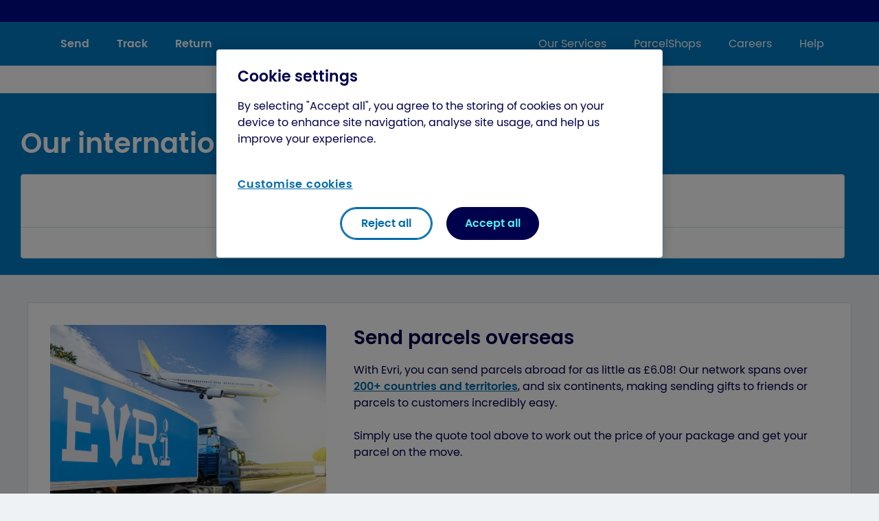

--- FILE ---
content_type: text/html
request_url: https://www.evri.com/our-services/international-courier-services
body_size: 48204
content:
<!DOCTYPE html><html  lang="en"><head><script  type="text/javascript" src="/js/cookie-banner/gtag-consent.js"></script><script  type="text/javascript" src="/js/cookie-banner/insert-script-utils.js"></script><script  type="text/javascript" src="/js/cookie-banner/getcookie-override.js"></script><script  type="text/javascript" src="/js/cookie-banner/scripts-prod.js"></script><script  type="text/javascript" src="/js/cookie-banner/iframe-check.js"></script><script id="js-cookie-banner-init" type="text/javascript" src="/js/cookie-banner/cookie-banner-init.js"></script><script  type="text/javascript" src="/js/cookie-banner/consent-changed.js"></script><script  type="text/javascript" src="/js/cookie-banner/consent-check.js"></script><meta charset="utf-8"><meta name="viewport" content="width=device-width, initial-scale=1"><script type="importmap">{"imports":{"#entry":"/_nuxt/By6eK1W4.js"}}</script><title>International Courier Service | Send Parcels Abroad | Evri</title><script src="https://static.cdn.prismic.io/prismic.min.js?repo=ev-mercury&new=true" async defer crossorigin="anonymous" data-hid="prismic-preview"></script><style>@font-face{font-family:poppins;font-style:normal;font-weight:400;src:url(/poppins-regular-webfont.eot);src:url(/poppins-regular-webfont.eot?#iefix) format("embedded-opentype"),url(/poppins-regular-webfont.woff2) format("woff2"),url(/poppins-regular-webfont.woff) format("woff"),url(/poppins-regular-webfont.ttf) format("truetype"),url(/poppins-regular-webfont.svg#poppinsregular) format("svg")}@font-face{font-family:poppins;font-style:normal;font-weight:700;src:url(/poppins-semibold-webfont.eot);src:url(/poppins-semibold-webfont.eot?#iefix) format("embedded-opentype"),url(/poppins-semibold-webfont.woff2) format("woff2"),url(/poppins-semibold-webfont.woff) format("woff"),url(/poppins-semibold-webfont.ttf) format("truetype"),url(/poppins-semibold-webfont.svg#poppinssemibold) format("svg")}body{font-family:poppins}*,:after,:before{box-sizing:border-box}a,b,blockquote,body,canvas,caption,code,dd,div,dl,dt,em,embed,fieldset,figure,footer,form,h1,h2,h3,h4,h5,h6,header,html,i,iframe,img,label,li,main,nav,object,ol,p,pre,section,small,span,strike,strong,sub,sup,table,tbody,td,tfoot,th,thead,tr,tt,u,ul,video{border:0;font-size:100%;font:inherit;margin:0;padding:0;text-rendering:optimizeLegibility;vertical-align:baseline;-webkit-font-smoothing:antialiased;-webkit-text-size-adjust:none;-moz-text-size-adjust:none;text-size-adjust:none}footer,header,main,nav,section{display:block}body{line-height:1}blockquote,q{quotes:none}blockquote:after,blockquote:before,q:after,q:before{content:"";content:none}table{border-collapse:collapse;border-spacing:0}input{border-radius:0}input::-webkit-inner-spin-button,input::-webkit-outer-spin-button{-webkit-appearance:none;margin:0}input[type=number]{-moz-appearance:textfield}html{color:#00014d;font-family:Poppins,Arial,Helvetica,sans-serif;font-size:62.5%}@media screen and (min-width:0){h1{font-size:2.6rem;font-weight:600;line-height:3.2rem;padding-bottom:16px}}@media screen and (min-width:768px){h1{font-size:4rem;font-weight:600;line-height:5rem;padding-bottom:20px}}@media screen and (min-width:0){h2{font-size:2.4rem;font-weight:600;line-height:3rem;padding-bottom:16px;padding-top:20px}}@media screen and (min-width:768px){h2{font-size:3.2rem;font-weight:600;line-height:4.2rem;padding-bottom:20px;padding-top:24px}}@media screen and (min-width:0){h3{font-size:2.2rem;font-weight:600;line-height:2.8rem;padding-bottom:16px;padding-top:16px}}@media screen and (min-width:768px){h3{font-size:2.8rem;font-weight:600;line-height:3.8rem;padding-bottom:20px;padding-top:20px}}@media screen and (min-width:0){h4{font-size:2rem;font-weight:600;line-height:2.6rem;padding-bottom:16px;padding-top:12px}}@media screen and (min-width:768px){h4{font-size:2rem;font-weight:600;line-height:2.8rem;padding-bottom:20px;padding-top:16px}}@media screen and (min-width:0){h5{font-size:1.6rem;font-weight:600;line-height:2.2rem;padding-bottom:16px;padding-top:8px}}@media screen and (min-width:768px){h5{font-size:1.6rem;font-weight:600;line-height:2.4rem;padding-bottom:20px;padding-top:12px}}@media screen and (min-width:0){h6{font-size:1.6rem;font-weight:600;line-height:2.2rem;padding-bottom:16px;padding-top:8px}}@media screen and (min-width:768px){h6{font-size:1.6rem;font-weight:600;line-height:2.4rem;padding-bottom:20px;padding-top:12px}}@media screen and (min-width:0){button{font-size:1.4rem;font-weight:600;line-height:2rem}}@media screen and (min-width:768px){button{font-size:1.6rem;font-weight:600;line-height:2.4rem}}button{font-family:Poppins,Arial,Helvetica,sans-serif}@media screen and (min-width:0){div{font-size:1.4rem;font-weight:400;line-height:2rem}}@media screen and (min-width:768px){div{font-size:1.6rem;font-weight:400;line-height:2.4rem}}@media screen and (min-width:0){p{font-size:1.6rem;font-weight:400;line-height:2.2rem;padding-bottom:20px}}@media screen and (min-width:768px){p{font-size:1.6rem;font-weight:400;line-height:2.4rem;padding-bottom:24px}}@media screen and (min-width:0){small{font-size:1.4rem;font-weight:400;line-height:2rem;padding-bottom:16px}}@media screen and (min-width:768px){small{font-size:1.4rem;font-weight:400;line-height:2.2rem;padding-bottom:24px}}@media screen and (min-width:0){ol,ul{font-size:1.6rem;font-weight:400;line-height:2.2rem;padding-bottom:24px;padding-left:32px}}@media screen and (min-width:768px){ol,ul{font-size:1.6rem;font-weight:400;line-height:2.4rem;padding-bottom:24px;padding-left:44px}}@media screen and (min-width:0){li{font-size:1.6rem;font-weight:400;line-height:2.2rem;padding-bottom:12px}}@media screen and (min-width:768px){li{font-size:1.6rem;font-weight:400;line-height:2.4rem;padding-bottom:16px}}@media screen and (min-width:0){dl{font-size:1.6rem;font-weight:400;line-height:2.2rem;padding-bottom:24px}}@media screen and (min-width:768px){dl{font-size:1.6rem;font-weight:400;line-height:2.4rem;padding-bottom:24px}}@media screen and (min-width:0){dt{font-size:1.6rem;font-weight:600;line-height:2.2rem;padding-bottom:12px}}@media screen and (min-width:768px){dt{font-size:1.6rem;font-weight:600;line-height:2.4rem;padding-bottom:16px}}@media screen and (min-width:0){dd{font-size:1.6rem;font-weight:400;line-height:2.2rem;padding-bottom:12px;padding-left:16px}}@media screen and (min-width:768px){dd{font-size:1.6rem;font-weight:400;line-height:2.4rem;padding-bottom:16px;padding-left:28px}}strong{font-weight:600}a{color:#006baa}a:focus,a:hover{color:#266198}a:focus{background-color:#e6e6ec}@media screen and (min-width:0){.u-font-style-h1{font-size:2.6rem;font-weight:600;line-height:3.2rem;padding-bottom:16px}}@media screen and (min-width:768px){.u-font-style-h1{font-size:4rem;font-weight:600;line-height:5rem;padding-bottom:20px}}@media screen and (min-width:0){.u-font-style-h2{font-size:2.4rem;font-weight:600;line-height:3rem;padding-bottom:16px;padding-top:20px}}@media screen and (min-width:768px){.u-font-style-h2{font-size:3.2rem;font-weight:600;line-height:4.2rem;padding-bottom:20px;padding-top:24px}}@media screen and (min-width:0){.u-font-style-h3{font-size:2.2rem;font-weight:600;line-height:2.8rem;padding-bottom:16px;padding-top:16px}}@media screen and (min-width:768px){.u-font-style-h3{font-size:2.8rem;font-weight:600;line-height:3.8rem;padding-bottom:20px;padding-top:20px}}@media screen and (min-width:0){.u-font-style-h4{font-size:2rem;font-weight:600;line-height:2.6rem;padding-bottom:16px;padding-top:12px}}@media screen and (min-width:768px){.u-font-style-h4{font-size:2rem;font-weight:600;line-height:2.8rem;padding-bottom:20px;padding-top:16px}}@media screen and (min-width:0){.u-font-style-h5{font-size:1.6rem;font-weight:600;line-height:2.2rem;padding-bottom:16px;padding-top:8px}}@media screen and (min-width:768px){.u-font-style-h5{font-size:1.6rem;font-weight:600;line-height:2.4rem;padding-bottom:20px;padding-top:12px}}@media screen and (min-width:0){.u-font-style-h6{font-size:1.6rem;font-weight:600;line-height:2.2rem;padding-bottom:16px;padding-top:8px}}@media screen and (min-width:768px){.u-font-style-h6{font-size:1.6rem;font-weight:600;line-height:2.4rem;padding-bottom:20px;padding-top:12px}}@media screen and (min-width:0){.u-font-style-p{font-size:1.6rem;font-weight:400;line-height:2.2rem;padding-bottom:20px}}@media screen and (min-width:768px){.u-font-style-p{font-size:1.6rem;font-weight:400;line-height:2.4rem;padding-bottom:24px}}@media screen and (min-width:0){.u-font-style-small{font-size:1.4rem;font-weight:400;line-height:2rem;padding-bottom:16px}}@media screen and (min-width:768px){.u-font-style-small{font-size:1.4rem;font-weight:400;line-height:2.2rem;padding-bottom:24px}}@media screen and (min-width:0){.u-font-style-tiny{font-size:1.2rem;font-weight:400;line-height:1.6rem}}@media screen and (min-width:768px){.u-font-style-tiny{font-size:1.2rem;font-weight:400;line-height:1.8rem}}.u-sr-only{height:1px;margin:-1px;overflow:hidden;padding:0;position:absolute;width:1px;clip:rect(0,0,0,0);border-width:0;white-space:nowrap}body{background-color:#eef2f4}.layout__header{position:relative;z-index:2}.layout__body{position:relative;z-index:1}</style><style>@font-face{font-family:poppins;font-style:normal;font-weight:400;src:url(/poppins-regular-webfont.eot);src:url(/poppins-regular-webfont.eot?#iefix) format("embedded-opentype"),url(/poppins-regular-webfont.woff2) format("woff2"),url(/poppins-regular-webfont.woff) format("woff"),url(/poppins-regular-webfont.ttf) format("truetype"),url(/poppins-regular-webfont.svg#poppinsregular) format("svg")}@font-face{font-family:poppins;font-style:normal;font-weight:700;src:url(/poppins-semibold-webfont.eot);src:url(/poppins-semibold-webfont.eot?#iefix) format("embedded-opentype"),url(/poppins-semibold-webfont.woff2) format("woff2"),url(/poppins-semibold-webfont.woff) format("woff"),url(/poppins-semibold-webfont.ttf) format("truetype"),url(/poppins-semibold-webfont.svg#poppinssemibold) format("svg")}body[data-v-0ddb51b4]{font-family:poppins}[data-v-0ddb51b4],[data-v-0ddb51b4]:after,[data-v-0ddb51b4]:before{box-sizing:border-box}a[data-v-0ddb51b4],b[data-v-0ddb51b4],blockquote[data-v-0ddb51b4],body[data-v-0ddb51b4],canvas[data-v-0ddb51b4],caption[data-v-0ddb51b4],code[data-v-0ddb51b4],dd[data-v-0ddb51b4],div[data-v-0ddb51b4],dl[data-v-0ddb51b4],dt[data-v-0ddb51b4],em[data-v-0ddb51b4],embed[data-v-0ddb51b4],fieldset[data-v-0ddb51b4],figure[data-v-0ddb51b4],footer[data-v-0ddb51b4],form[data-v-0ddb51b4],h1[data-v-0ddb51b4],h2[data-v-0ddb51b4],h3[data-v-0ddb51b4],h4[data-v-0ddb51b4],h5[data-v-0ddb51b4],h6[data-v-0ddb51b4],header[data-v-0ddb51b4],html[data-v-0ddb51b4],i[data-v-0ddb51b4],iframe[data-v-0ddb51b4],img[data-v-0ddb51b4],label[data-v-0ddb51b4],li[data-v-0ddb51b4],main[data-v-0ddb51b4],nav[data-v-0ddb51b4],object[data-v-0ddb51b4],ol[data-v-0ddb51b4],p[data-v-0ddb51b4],pre[data-v-0ddb51b4],section[data-v-0ddb51b4],small[data-v-0ddb51b4],span[data-v-0ddb51b4],strike[data-v-0ddb51b4],strong[data-v-0ddb51b4],sub[data-v-0ddb51b4],sup[data-v-0ddb51b4],table[data-v-0ddb51b4],tbody[data-v-0ddb51b4],td[data-v-0ddb51b4],tfoot[data-v-0ddb51b4],th[data-v-0ddb51b4],thead[data-v-0ddb51b4],tr[data-v-0ddb51b4],tt[data-v-0ddb51b4],u[data-v-0ddb51b4],ul[data-v-0ddb51b4],video[data-v-0ddb51b4]{border:0;font-size:100%;font:inherit;margin:0;padding:0;text-rendering:optimizeLegibility;vertical-align:baseline;-webkit-font-smoothing:antialiased;-webkit-text-size-adjust:none;-moz-text-size-adjust:none;text-size-adjust:none}footer[data-v-0ddb51b4],header[data-v-0ddb51b4],main[data-v-0ddb51b4],nav[data-v-0ddb51b4],section[data-v-0ddb51b4]{display:block}body[data-v-0ddb51b4]{line-height:1}blockquote[data-v-0ddb51b4],q[data-v-0ddb51b4]{quotes:none}blockquote[data-v-0ddb51b4]:after,blockquote[data-v-0ddb51b4]:before,q[data-v-0ddb51b4]:after,q[data-v-0ddb51b4]:before{content:"";content:none}table[data-v-0ddb51b4]{border-collapse:collapse;border-spacing:0}input[data-v-0ddb51b4]{border-radius:0}input[data-v-0ddb51b4]::-webkit-inner-spin-button,input[data-v-0ddb51b4]::-webkit-outer-spin-button{-webkit-appearance:none;margin:0}input[type=number][data-v-0ddb51b4]{-moz-appearance:textfield}html[data-v-0ddb51b4]{color:#00014d;font-family:Poppins,Arial,Helvetica,sans-serif;font-size:62.5%}@media screen and (min-width:0){h1[data-v-0ddb51b4]{font-size:2.6rem;font-weight:600;line-height:3.2rem;padding-bottom:16px}}@media screen and (min-width:768px){h1[data-v-0ddb51b4]{font-size:4rem;font-weight:600;line-height:5rem;padding-bottom:20px}}@media screen and (min-width:0){h2[data-v-0ddb51b4]{font-size:2.4rem;font-weight:600;line-height:3rem;padding-bottom:16px;padding-top:20px}}@media screen and (min-width:768px){h2[data-v-0ddb51b4]{font-size:3.2rem;font-weight:600;line-height:4.2rem;padding-bottom:20px;padding-top:24px}}@media screen and (min-width:0){h3[data-v-0ddb51b4]{font-size:2.2rem;font-weight:600;line-height:2.8rem;padding-bottom:16px;padding-top:16px}}@media screen and (min-width:768px){h3[data-v-0ddb51b4]{font-size:2.8rem;font-weight:600;line-height:3.8rem;padding-bottom:20px;padding-top:20px}}@media screen and (min-width:0){h4[data-v-0ddb51b4]{font-size:2rem;font-weight:600;line-height:2.6rem;padding-bottom:16px;padding-top:12px}}@media screen and (min-width:768px){h4[data-v-0ddb51b4]{font-size:2rem;font-weight:600;line-height:2.8rem;padding-bottom:20px;padding-top:16px}}@media screen and (min-width:0){h5[data-v-0ddb51b4]{font-size:1.6rem;font-weight:600;line-height:2.2rem;padding-bottom:16px;padding-top:8px}}@media screen and (min-width:768px){h5[data-v-0ddb51b4]{font-size:1.6rem;font-weight:600;line-height:2.4rem;padding-bottom:20px;padding-top:12px}}@media screen and (min-width:0){h6[data-v-0ddb51b4]{font-size:1.6rem;font-weight:600;line-height:2.2rem;padding-bottom:16px;padding-top:8px}}@media screen and (min-width:768px){h6[data-v-0ddb51b4]{font-size:1.6rem;font-weight:600;line-height:2.4rem;padding-bottom:20px;padding-top:12px}}@media screen and (min-width:0){button[data-v-0ddb51b4]{font-size:1.4rem;font-weight:600;line-height:2rem}}@media screen and (min-width:768px){button[data-v-0ddb51b4]{font-size:1.6rem;font-weight:600;line-height:2.4rem}}button[data-v-0ddb51b4]{font-family:Poppins,Arial,Helvetica,sans-serif}@media screen and (min-width:0){div[data-v-0ddb51b4]{font-size:1.4rem;font-weight:400;line-height:2rem}}@media screen and (min-width:768px){div[data-v-0ddb51b4]{font-size:1.6rem;font-weight:400;line-height:2.4rem}}@media screen and (min-width:0){p[data-v-0ddb51b4]{font-size:1.6rem;font-weight:400;line-height:2.2rem;padding-bottom:20px}}@media screen and (min-width:768px){p[data-v-0ddb51b4]{font-size:1.6rem;font-weight:400;line-height:2.4rem;padding-bottom:24px}}@media screen and (min-width:0){small[data-v-0ddb51b4]{font-size:1.4rem;font-weight:400;line-height:2rem;padding-bottom:16px}}@media screen and (min-width:768px){small[data-v-0ddb51b4]{font-size:1.4rem;font-weight:400;line-height:2.2rem;padding-bottom:24px}}@media screen and (min-width:0){ol[data-v-0ddb51b4],ul[data-v-0ddb51b4]{font-size:1.6rem;font-weight:400;line-height:2.2rem;padding-bottom:24px;padding-left:32px}}@media screen and (min-width:768px){ol[data-v-0ddb51b4],ul[data-v-0ddb51b4]{font-size:1.6rem;font-weight:400;line-height:2.4rem;padding-bottom:24px;padding-left:44px}}@media screen and (min-width:0){li[data-v-0ddb51b4]{font-size:1.6rem;font-weight:400;line-height:2.2rem;padding-bottom:12px}}@media screen and (min-width:768px){li[data-v-0ddb51b4]{font-size:1.6rem;font-weight:400;line-height:2.4rem;padding-bottom:16px}}@media screen and (min-width:0){dl[data-v-0ddb51b4]{font-size:1.6rem;font-weight:400;line-height:2.2rem;padding-bottom:24px}}@media screen and (min-width:768px){dl[data-v-0ddb51b4]{font-size:1.6rem;font-weight:400;line-height:2.4rem;padding-bottom:24px}}@media screen and (min-width:0){dt[data-v-0ddb51b4]{font-size:1.6rem;font-weight:600;line-height:2.2rem;padding-bottom:12px}}@media screen and (min-width:768px){dt[data-v-0ddb51b4]{font-size:1.6rem;font-weight:600;line-height:2.4rem;padding-bottom:16px}}@media screen and (min-width:0){dd[data-v-0ddb51b4]{font-size:1.6rem;font-weight:400;line-height:2.2rem;padding-bottom:12px;padding-left:16px}}@media screen and (min-width:768px){dd[data-v-0ddb51b4]{font-size:1.6rem;font-weight:400;line-height:2.4rem;padding-bottom:16px;padding-left:28px}}strong[data-v-0ddb51b4]{font-weight:600}a[data-v-0ddb51b4]{color:#006baa}a[data-v-0ddb51b4]:focus,a[data-v-0ddb51b4]:hover{color:#266198}a[data-v-0ddb51b4]:focus{background-color:#e6e6ec}@media screen and (min-width:0){.u-font-style-h1[data-v-0ddb51b4]{font-size:2.6rem;font-weight:600;line-height:3.2rem;padding-bottom:16px}}@media screen and (min-width:768px){.u-font-style-h1[data-v-0ddb51b4]{font-size:4rem;font-weight:600;line-height:5rem;padding-bottom:20px}}@media screen and (min-width:0){.u-font-style-h2[data-v-0ddb51b4]{font-size:2.4rem;font-weight:600;line-height:3rem;padding-bottom:16px;padding-top:20px}}@media screen and (min-width:768px){.u-font-style-h2[data-v-0ddb51b4]{font-size:3.2rem;font-weight:600;line-height:4.2rem;padding-bottom:20px;padding-top:24px}}@media screen and (min-width:0){.u-font-style-h3[data-v-0ddb51b4]{font-size:2.2rem;font-weight:600;line-height:2.8rem;padding-bottom:16px;padding-top:16px}}@media screen and (min-width:768px){.u-font-style-h3[data-v-0ddb51b4]{font-size:2.8rem;font-weight:600;line-height:3.8rem;padding-bottom:20px;padding-top:20px}}@media screen and (min-width:0){.u-font-style-h4[data-v-0ddb51b4]{font-size:2rem;font-weight:600;line-height:2.6rem;padding-bottom:16px;padding-top:12px}}@media screen and (min-width:768px){.u-font-style-h4[data-v-0ddb51b4]{font-size:2rem;font-weight:600;line-height:2.8rem;padding-bottom:20px;padding-top:16px}}@media screen and (min-width:0){.u-font-style-h5[data-v-0ddb51b4]{font-size:1.6rem;font-weight:600;line-height:2.2rem;padding-bottom:16px;padding-top:8px}}@media screen and (min-width:768px){.u-font-style-h5[data-v-0ddb51b4]{font-size:1.6rem;font-weight:600;line-height:2.4rem;padding-bottom:20px;padding-top:12px}}@media screen and (min-width:0){.u-font-style-h6[data-v-0ddb51b4]{font-size:1.6rem;font-weight:600;line-height:2.2rem;padding-bottom:16px;padding-top:8px}}@media screen and (min-width:768px){.u-font-style-h6[data-v-0ddb51b4]{font-size:1.6rem;font-weight:600;line-height:2.4rem;padding-bottom:20px;padding-top:12px}}@media screen and (min-width:0){.u-font-style-p[data-v-0ddb51b4]{font-size:1.6rem;font-weight:400;line-height:2.2rem;padding-bottom:20px}}@media screen and (min-width:768px){.u-font-style-p[data-v-0ddb51b4]{font-size:1.6rem;font-weight:400;line-height:2.4rem;padding-bottom:24px}}@media screen and (min-width:0){.u-font-style-small[data-v-0ddb51b4]{font-size:1.4rem;font-weight:400;line-height:2rem;padding-bottom:16px}}@media screen and (min-width:768px){.u-font-style-small[data-v-0ddb51b4]{font-size:1.4rem;font-weight:400;line-height:2.2rem;padding-bottom:24px}}@media screen and (min-width:0){.u-font-style-tiny[data-v-0ddb51b4]{font-size:1.2rem;font-weight:400;line-height:1.6rem}}@media screen and (min-width:768px){.u-font-style-tiny[data-v-0ddb51b4]{font-size:1.2rem;font-weight:400;line-height:1.8rem}}.u-sr-only[data-v-0ddb51b4]{height:1px;margin:-1px;overflow:hidden;padding:0;position:absolute;width:1px;clip:rect(0,0,0,0);border-width:0;white-space:nowrap}.hide[data-v-0ddb51b4]{top:-64px}@media(min-width:768px)and (max-width:991px){.hide[data-v-0ddb51b4]{top:-96px}}.header__nav-container[data-v-0ddb51b4]{position:relative;z-index:35}.header__nav[data-v-0ddb51b4]{color:#fff;left:0;position:fixed;right:0;top:0;transition:all .3s ease;-webkit-touch-callout:none;-webkit-user-select:none;-moz-user-select:none;user-select:none}@media(min-width:992px){.header__nav[data-v-0ddb51b4]{position:unset}}.header__logo[data-v-0ddb51b4]{cursor:pointer}.header__logo-container[data-v-0ddb51b4]{margin-right:48px}.header__logo-container[data-v-0ddb51b4]:focus{background:transparent}.header__icon-button[data-v-0ddb51b4]{align-items:center;background:none;border:none;color:inherit;cursor:pointer;display:flex;font-size:inherit;font-weight:400;height:100%;padding:0;position:relative;text-decoration:underline}.header__icon-button-account[data-v-0ddb51b4],.header__icon-button-menu[data-v-0ddb51b4]{margin-left:40px}.header__offset[data-v-0ddb51b4]{margin-bottom:64px}@media(min-width:768px)and (max-width:991px){.header__offset[data-v-0ddb51b4]{margin-bottom:96px}}@media(min-width:992px){.header__offset[data-v-0ddb51b4]{margin-bottom:0}}.header__secondary-group[data-v-0ddb51b4]{cursor:pointer;font-size:1.6rem;line-height:2.4rem;position:relative}.header__secondary-group-button[data-v-0ddb51b4]{background:none;border:none;cursor:pointer;font-weight:400;margin:0;padding:0}.header__secondary-group-button[data-v-0ddb51b4],.header__secondary-group-link[data-v-0ddb51b4]{color:#fff;text-decoration:none}.header__secondary-group-button[data-v-0ddb51b4]:hover,.header__secondary-group-link[data-v-0ddb51b4]:hover{color:#fff}.header__secondary-group-button[data-v-0ddb51b4]:focus,.header__secondary-group-link[data-v-0ddb51b4]:focus{background:transparent;color:#fff}.header__secondary-group--active[data-v-0ddb51b4]:before{background-color:#53efef;bottom:-19px;content:"";height:4px;position:absolute;width:100%}.header__basket[data-v-0ddb51b4]{cursor:pointer;display:flex;position:relative;text-decoration:none}.header__basket[data-v-0ddb51b4]:focus{background:transparent}.header__basket-pill[data-v-0ddb51b4]{left:-4px;position:relative;top:2px}.header__nav-main[data-v-0ddb51b4]{background-color:#007bc4;border-bottom:1px solid #409cd3;height:64px}.header__nav-main-inner[data-v-0ddb51b4]{display:flex;height:100%;justify-content:space-between;margin:0 auto;max-width:1264px;padding:0 16px;width:100%}@media(min-width:768px){.header__nav-main-inner[data-v-0ddb51b4]{padding:0 32px}}.header__nav-main-inner-left .header__nav-main-inner-item[data-v-0ddb51b4]{font-weight:600}.header__nav-main-inner-container[data-v-0ddb51b4]{align-items:center;display:flex;height:100%;position:relative}.header__nav-main-inner-container[data-v-0ddb51b4]:not(:last-of-type){margin-right:40px}.header__nav-main-inner-side[data-v-0ddb51b4]{align-items:center;display:flex}.header__nav-main-inner-side--right .header__nav-main-inner-container[data-v-0ddb51b4]{margin-right:0}.header__nav-main-inner-side--right .header__nav-main-inner-container[data-v-0ddb51b4]:not(:first-of-type){margin-left:40px}@media(min-width:0px)and (max-width:767px){.header__nav-main-inner-side--right .header__nav-main-inner-container:not(:first-of-type).header__nav-main-inner-container-basket[data-v-0ddb51b4]{margin-left:0}}.desktop-only[data-v-0ddb51b4]{display:none}@media(min-width:992px){.desktop-only[data-v-0ddb51b4]{display:flex}}.mobile-only[data-v-0ddb51b4]{display:flex}@media(min-width:768px){.mobile-only[data-v-0ddb51b4]{display:none}}.above-mobile[data-v-0ddb51b4]{display:none}@media(min-width:768px){.above-mobile[data-v-0ddb51b4]{display:flex}}.under-desktop[data-v-0ddb51b4]{display:flex}@media(min-width:992px){.under-desktop[data-v-0ddb51b4]{display:none}}</style><style>@font-face{font-family:poppins;font-style:normal;font-weight:400;src:url(/poppins-regular-webfont.eot);src:url(/poppins-regular-webfont.eot?#iefix) format("embedded-opentype"),url(/poppins-regular-webfont.woff2) format("woff2"),url(/poppins-regular-webfont.woff) format("woff"),url(/poppins-regular-webfont.ttf) format("truetype"),url(/poppins-regular-webfont.svg#poppinsregular) format("svg")}@font-face{font-family:poppins;font-style:normal;font-weight:700;src:url(/poppins-semibold-webfont.eot);src:url(/poppins-semibold-webfont.eot?#iefix) format("embedded-opentype"),url(/poppins-semibold-webfont.woff2) format("woff2"),url(/poppins-semibold-webfont.woff) format("woff"),url(/poppins-semibold-webfont.ttf) format("truetype"),url(/poppins-semibold-webfont.svg#poppinssemibold) format("svg")}body[data-v-a60e62f0]{font-family:poppins}[data-v-a60e62f0],[data-v-a60e62f0]:after,[data-v-a60e62f0]:before{box-sizing:border-box}a[data-v-a60e62f0],b[data-v-a60e62f0],blockquote[data-v-a60e62f0],body[data-v-a60e62f0],canvas[data-v-a60e62f0],caption[data-v-a60e62f0],code[data-v-a60e62f0],dd[data-v-a60e62f0],div[data-v-a60e62f0],dl[data-v-a60e62f0],dt[data-v-a60e62f0],em[data-v-a60e62f0],embed[data-v-a60e62f0],fieldset[data-v-a60e62f0],figure[data-v-a60e62f0],footer[data-v-a60e62f0],form[data-v-a60e62f0],h1[data-v-a60e62f0],h2[data-v-a60e62f0],h3[data-v-a60e62f0],h4[data-v-a60e62f0],h5[data-v-a60e62f0],h6[data-v-a60e62f0],header[data-v-a60e62f0],html[data-v-a60e62f0],i[data-v-a60e62f0],iframe[data-v-a60e62f0],img[data-v-a60e62f0],label[data-v-a60e62f0],li[data-v-a60e62f0],main[data-v-a60e62f0],nav[data-v-a60e62f0],object[data-v-a60e62f0],ol[data-v-a60e62f0],p[data-v-a60e62f0],pre[data-v-a60e62f0],section[data-v-a60e62f0],small[data-v-a60e62f0],span[data-v-a60e62f0],strike[data-v-a60e62f0],strong[data-v-a60e62f0],sub[data-v-a60e62f0],sup[data-v-a60e62f0],table[data-v-a60e62f0],tbody[data-v-a60e62f0],td[data-v-a60e62f0],tfoot[data-v-a60e62f0],th[data-v-a60e62f0],thead[data-v-a60e62f0],tr[data-v-a60e62f0],tt[data-v-a60e62f0],u[data-v-a60e62f0],ul[data-v-a60e62f0],video[data-v-a60e62f0]{border:0;font-size:100%;font:inherit;margin:0;padding:0;text-rendering:optimizeLegibility;vertical-align:baseline;-webkit-font-smoothing:antialiased;-webkit-text-size-adjust:none;-moz-text-size-adjust:none;text-size-adjust:none}footer[data-v-a60e62f0],header[data-v-a60e62f0],main[data-v-a60e62f0],nav[data-v-a60e62f0],section[data-v-a60e62f0]{display:block}body[data-v-a60e62f0]{line-height:1}blockquote[data-v-a60e62f0],q[data-v-a60e62f0]{quotes:none}blockquote[data-v-a60e62f0]:after,blockquote[data-v-a60e62f0]:before,q[data-v-a60e62f0]:after,q[data-v-a60e62f0]:before{content:"";content:none}table[data-v-a60e62f0]{border-collapse:collapse;border-spacing:0}input[data-v-a60e62f0]{border-radius:0}input[data-v-a60e62f0]::-webkit-inner-spin-button,input[data-v-a60e62f0]::-webkit-outer-spin-button{-webkit-appearance:none;margin:0}input[type=number][data-v-a60e62f0]{-moz-appearance:textfield}html[data-v-a60e62f0]{color:#00014d;font-family:Poppins,Arial,Helvetica,sans-serif;font-size:62.5%}@media screen and (min-width:0){h1[data-v-a60e62f0]{font-size:2.6rem;font-weight:600;line-height:3.2rem;padding-bottom:16px}}@media screen and (min-width:768px){h1[data-v-a60e62f0]{font-size:4rem;font-weight:600;line-height:5rem;padding-bottom:20px}}@media screen and (min-width:0){h2[data-v-a60e62f0]{font-size:2.4rem;font-weight:600;line-height:3rem;padding-bottom:16px;padding-top:20px}}@media screen and (min-width:768px){h2[data-v-a60e62f0]{font-size:3.2rem;font-weight:600;line-height:4.2rem;padding-bottom:20px;padding-top:24px}}@media screen and (min-width:0){h3[data-v-a60e62f0]{font-size:2.2rem;font-weight:600;line-height:2.8rem;padding-bottom:16px;padding-top:16px}}@media screen and (min-width:768px){h3[data-v-a60e62f0]{font-size:2.8rem;font-weight:600;line-height:3.8rem;padding-bottom:20px;padding-top:20px}}@media screen and (min-width:0){h4[data-v-a60e62f0]{font-size:2rem;font-weight:600;line-height:2.6rem;padding-bottom:16px;padding-top:12px}}@media screen and (min-width:768px){h4[data-v-a60e62f0]{font-size:2rem;font-weight:600;line-height:2.8rem;padding-bottom:20px;padding-top:16px}}@media screen and (min-width:0){h5[data-v-a60e62f0]{font-size:1.6rem;font-weight:600;line-height:2.2rem;padding-bottom:16px;padding-top:8px}}@media screen and (min-width:768px){h5[data-v-a60e62f0]{font-size:1.6rem;font-weight:600;line-height:2.4rem;padding-bottom:20px;padding-top:12px}}@media screen and (min-width:0){h6[data-v-a60e62f0]{font-size:1.6rem;font-weight:600;line-height:2.2rem;padding-bottom:16px;padding-top:8px}}@media screen and (min-width:768px){h6[data-v-a60e62f0]{font-size:1.6rem;font-weight:600;line-height:2.4rem;padding-bottom:20px;padding-top:12px}}@media screen and (min-width:0){button[data-v-a60e62f0]{font-size:1.4rem;font-weight:600;line-height:2rem}}@media screen and (min-width:768px){button[data-v-a60e62f0]{font-size:1.6rem;font-weight:600;line-height:2.4rem}}button[data-v-a60e62f0]{font-family:Poppins,Arial,Helvetica,sans-serif}@media screen and (min-width:0){div[data-v-a60e62f0]{font-size:1.4rem;font-weight:400;line-height:2rem}}@media screen and (min-width:768px){div[data-v-a60e62f0]{font-size:1.6rem;font-weight:400;line-height:2.4rem}}@media screen and (min-width:0){p[data-v-a60e62f0]{font-size:1.6rem;font-weight:400;line-height:2.2rem;padding-bottom:20px}}@media screen and (min-width:768px){p[data-v-a60e62f0]{font-size:1.6rem;font-weight:400;line-height:2.4rem;padding-bottom:24px}}@media screen and (min-width:0){small[data-v-a60e62f0]{font-size:1.4rem;font-weight:400;line-height:2rem;padding-bottom:16px}}@media screen and (min-width:768px){small[data-v-a60e62f0]{font-size:1.4rem;font-weight:400;line-height:2.2rem;padding-bottom:24px}}@media screen and (min-width:0){ol[data-v-a60e62f0],ul[data-v-a60e62f0]{font-size:1.6rem;font-weight:400;line-height:2.2rem;padding-bottom:24px;padding-left:32px}}@media screen and (min-width:768px){ol[data-v-a60e62f0],ul[data-v-a60e62f0]{font-size:1.6rem;font-weight:400;line-height:2.4rem;padding-bottom:24px;padding-left:44px}}@media screen and (min-width:0){li[data-v-a60e62f0]{font-size:1.6rem;font-weight:400;line-height:2.2rem;padding-bottom:12px}}@media screen and (min-width:768px){li[data-v-a60e62f0]{font-size:1.6rem;font-weight:400;line-height:2.4rem;padding-bottom:16px}}@media screen and (min-width:0){dl[data-v-a60e62f0]{font-size:1.6rem;font-weight:400;line-height:2.2rem;padding-bottom:24px}}@media screen and (min-width:768px){dl[data-v-a60e62f0]{font-size:1.6rem;font-weight:400;line-height:2.4rem;padding-bottom:24px}}@media screen and (min-width:0){dt[data-v-a60e62f0]{font-size:1.6rem;font-weight:600;line-height:2.2rem;padding-bottom:12px}}@media screen and (min-width:768px){dt[data-v-a60e62f0]{font-size:1.6rem;font-weight:600;line-height:2.4rem;padding-bottom:16px}}@media screen and (min-width:0){dd[data-v-a60e62f0]{font-size:1.6rem;font-weight:400;line-height:2.2rem;padding-bottom:12px;padding-left:16px}}@media screen and (min-width:768px){dd[data-v-a60e62f0]{font-size:1.6rem;font-weight:400;line-height:2.4rem;padding-bottom:16px;padding-left:28px}}strong[data-v-a60e62f0]{font-weight:600}a[data-v-a60e62f0]{color:#006baa}a[data-v-a60e62f0]:focus,a[data-v-a60e62f0]:hover{color:#266198}a[data-v-a60e62f0]:focus{background-color:#e6e6ec}@media screen and (min-width:0){.u-font-style-h1[data-v-a60e62f0]{font-size:2.6rem;font-weight:600;line-height:3.2rem;padding-bottom:16px}}@media screen and (min-width:768px){.u-font-style-h1[data-v-a60e62f0]{font-size:4rem;font-weight:600;line-height:5rem;padding-bottom:20px}}@media screen and (min-width:0){.u-font-style-h2[data-v-a60e62f0]{font-size:2.4rem;font-weight:600;line-height:3rem;padding-bottom:16px;padding-top:20px}}@media screen and (min-width:768px){.u-font-style-h2[data-v-a60e62f0]{font-size:3.2rem;font-weight:600;line-height:4.2rem;padding-bottom:20px;padding-top:24px}}@media screen and (min-width:0){.u-font-style-h3[data-v-a60e62f0]{font-size:2.2rem;font-weight:600;line-height:2.8rem;padding-bottom:16px;padding-top:16px}}@media screen and (min-width:768px){.u-font-style-h3[data-v-a60e62f0]{font-size:2.8rem;font-weight:600;line-height:3.8rem;padding-bottom:20px;padding-top:20px}}@media screen and (min-width:0){.u-font-style-h4[data-v-a60e62f0]{font-size:2rem;font-weight:600;line-height:2.6rem;padding-bottom:16px;padding-top:12px}}@media screen and (min-width:768px){.u-font-style-h4[data-v-a60e62f0]{font-size:2rem;font-weight:600;line-height:2.8rem;padding-bottom:20px;padding-top:16px}}@media screen and (min-width:0){.u-font-style-h5[data-v-a60e62f0]{font-size:1.6rem;font-weight:600;line-height:2.2rem;padding-bottom:16px;padding-top:8px}}@media screen and (min-width:768px){.u-font-style-h5[data-v-a60e62f0]{font-size:1.6rem;font-weight:600;line-height:2.4rem;padding-bottom:20px;padding-top:12px}}@media screen and (min-width:0){.u-font-style-h6[data-v-a60e62f0]{font-size:1.6rem;font-weight:600;line-height:2.2rem;padding-bottom:16px;padding-top:8px}}@media screen and (min-width:768px){.u-font-style-h6[data-v-a60e62f0]{font-size:1.6rem;font-weight:600;line-height:2.4rem;padding-bottom:20px;padding-top:12px}}@media screen and (min-width:0){.u-font-style-p[data-v-a60e62f0]{font-size:1.6rem;font-weight:400;line-height:2.2rem;padding-bottom:20px}}@media screen and (min-width:768px){.u-font-style-p[data-v-a60e62f0]{font-size:1.6rem;font-weight:400;line-height:2.4rem;padding-bottom:24px}}@media screen and (min-width:0){.u-font-style-small[data-v-a60e62f0]{font-size:1.4rem;font-weight:400;line-height:2rem;padding-bottom:16px}}@media screen and (min-width:768px){.u-font-style-small[data-v-a60e62f0]{font-size:1.4rem;font-weight:400;line-height:2.2rem;padding-bottom:24px}}@media screen and (min-width:0){.u-font-style-tiny[data-v-a60e62f0]{font-size:1.2rem;font-weight:400;line-height:1.6rem}}@media screen and (min-width:768px){.u-font-style-tiny[data-v-a60e62f0]{font-size:1.2rem;font-weight:400;line-height:1.8rem}}.u-sr-only[data-v-a60e62f0]{height:1px;margin:-1px;overflow:hidden;padding:0;position:absolute;width:1px;clip:rect(0,0,0,0);border-width:0;white-space:nowrap}.top-bar[data-v-a60e62f0]{align-items:center;background-color:#000c8c;display:none;height:32px}@media(min-width:768px){.top-bar[data-v-a60e62f0]{display:flex}}.top-bar__account[data-v-a60e62f0]{align-items:center;display:flex;height:100%}.top-bar__login-signup[data-v-a60e62f0]{display:flex}.top-bar__account-item[data-v-a60e62f0]{align-items:center;background:none;border:none;color:inherit;cursor:pointer;display:flex;font-size:inherit;font-size:1.4rem;font-weight:400;line-height:2.2rem;margin-bottom:2px;padding:0;text-decoration:underline;text-decoration:none}.top-bar__account-item[data-v-a60e62f0]:not(:last-of-type){margin-right:28px;position:relative}.top-bar__account-item[data-v-a60e62f0]:not(:last-of-type):before{background-color:#fff;content:"";cursor:default;height:16px;position:absolute;right:-16px;top:4px;width:1px}.top-bar__inner[data-v-a60e62f0]{align-items:center;display:flex;height:100%;justify-content:space-between;margin:0 auto;max-width:1264px;padding:0 32px;width:100%}.top-bar__type[data-v-a60e62f0]{display:flex}.top-bar__type-item[data-v-a60e62f0]{color:#cce5f3;cursor:pointer;font-size:1.4rem;line-height:2.2rem;margin-right:24px;text-decoration:none}.top-bar__type-item[data-v-a60e62f0]:hover{color:#cce5f3}.top-bar__type-item[data-v-a60e62f0]:focus{background:transparent;color:#cce5f3}.top-bar__type-item--active[data-v-a60e62f0]{color:#fff;font-weight:600}.top-bar__type-item--active[data-v-a60e62f0]:hover{color:#fff}.top-bar__type-item--active[data-v-a60e62f0]:focus{background:transparent;color:#fff}.top-bar__user[data-v-a60e62f0]{align-items:center;display:flex;height:100%}.top-bar__user-container[data-v-a60e62f0]{height:100%;position:relative}.top-bar__user-name[data-v-a60e62f0]{align-items:center;display:flex;font-size:1.4rem;height:100%;line-height:2.2rem;margin-right:8px}</style><style>@font-face{font-family:poppins;font-style:normal;font-weight:400;src:url(/poppins-regular-webfont.eot);src:url(/poppins-regular-webfont.eot?#iefix) format("embedded-opentype"),url(/poppins-regular-webfont.woff2) format("woff2"),url(/poppins-regular-webfont.woff) format("woff"),url(/poppins-regular-webfont.ttf) format("truetype"),url(/poppins-regular-webfont.svg#poppinsregular) format("svg")}@font-face{font-family:poppins;font-style:normal;font-weight:700;src:url(/poppins-semibold-webfont.eot);src:url(/poppins-semibold-webfont.eot?#iefix) format("embedded-opentype"),url(/poppins-semibold-webfont.woff2) format("woff2"),url(/poppins-semibold-webfont.woff) format("woff"),url(/poppins-semibold-webfont.ttf) format("truetype"),url(/poppins-semibold-webfont.svg#poppinssemibold) format("svg")}body[data-v-f6cfda74]{font-family:poppins}[data-v-f6cfda74],[data-v-f6cfda74]:after,[data-v-f6cfda74]:before{box-sizing:border-box}a[data-v-f6cfda74],b[data-v-f6cfda74],blockquote[data-v-f6cfda74],body[data-v-f6cfda74],canvas[data-v-f6cfda74],caption[data-v-f6cfda74],code[data-v-f6cfda74],dd[data-v-f6cfda74],div[data-v-f6cfda74],dl[data-v-f6cfda74],dt[data-v-f6cfda74],em[data-v-f6cfda74],embed[data-v-f6cfda74],fieldset[data-v-f6cfda74],figure[data-v-f6cfda74],footer[data-v-f6cfda74],form[data-v-f6cfda74],h1[data-v-f6cfda74],h2[data-v-f6cfda74],h3[data-v-f6cfda74],h4[data-v-f6cfda74],h5[data-v-f6cfda74],h6[data-v-f6cfda74],header[data-v-f6cfda74],html[data-v-f6cfda74],i[data-v-f6cfda74],iframe[data-v-f6cfda74],img[data-v-f6cfda74],label[data-v-f6cfda74],li[data-v-f6cfda74],main[data-v-f6cfda74],nav[data-v-f6cfda74],object[data-v-f6cfda74],ol[data-v-f6cfda74],p[data-v-f6cfda74],pre[data-v-f6cfda74],section[data-v-f6cfda74],small[data-v-f6cfda74],span[data-v-f6cfda74],strike[data-v-f6cfda74],strong[data-v-f6cfda74],sub[data-v-f6cfda74],sup[data-v-f6cfda74],table[data-v-f6cfda74],tbody[data-v-f6cfda74],td[data-v-f6cfda74],tfoot[data-v-f6cfda74],th[data-v-f6cfda74],thead[data-v-f6cfda74],tr[data-v-f6cfda74],tt[data-v-f6cfda74],u[data-v-f6cfda74],ul[data-v-f6cfda74],video[data-v-f6cfda74]{border:0;font-size:100%;font:inherit;margin:0;padding:0;text-rendering:optimizeLegibility;vertical-align:baseline;-webkit-font-smoothing:antialiased;-webkit-text-size-adjust:none;-moz-text-size-adjust:none;text-size-adjust:none}footer[data-v-f6cfda74],header[data-v-f6cfda74],main[data-v-f6cfda74],nav[data-v-f6cfda74],section[data-v-f6cfda74]{display:block}body[data-v-f6cfda74]{line-height:1}blockquote[data-v-f6cfda74],q[data-v-f6cfda74]{quotes:none}blockquote[data-v-f6cfda74]:after,blockquote[data-v-f6cfda74]:before,q[data-v-f6cfda74]:after,q[data-v-f6cfda74]:before{content:"";content:none}table[data-v-f6cfda74]{border-collapse:collapse;border-spacing:0}input[data-v-f6cfda74]{border-radius:0}input[data-v-f6cfda74]::-webkit-inner-spin-button,input[data-v-f6cfda74]::-webkit-outer-spin-button{-webkit-appearance:none;margin:0}input[type=number][data-v-f6cfda74]{-moz-appearance:textfield}html[data-v-f6cfda74]{color:#00014d;font-family:Poppins,Arial,Helvetica,sans-serif;font-size:62.5%}@media screen and (min-width:0){h1[data-v-f6cfda74]{font-size:2.6rem;font-weight:600;line-height:3.2rem;padding-bottom:16px}}@media screen and (min-width:768px){h1[data-v-f6cfda74]{font-size:4rem;font-weight:600;line-height:5rem;padding-bottom:20px}}@media screen and (min-width:0){h2[data-v-f6cfda74]{font-size:2.4rem;font-weight:600;line-height:3rem;padding-bottom:16px;padding-top:20px}}@media screen and (min-width:768px){h2[data-v-f6cfda74]{font-size:3.2rem;font-weight:600;line-height:4.2rem;padding-bottom:20px;padding-top:24px}}@media screen and (min-width:0){h3[data-v-f6cfda74]{font-size:2.2rem;font-weight:600;line-height:2.8rem;padding-bottom:16px;padding-top:16px}}@media screen and (min-width:768px){h3[data-v-f6cfda74]{font-size:2.8rem;font-weight:600;line-height:3.8rem;padding-bottom:20px;padding-top:20px}}@media screen and (min-width:0){h4[data-v-f6cfda74]{font-size:2rem;font-weight:600;line-height:2.6rem;padding-bottom:16px;padding-top:12px}}@media screen and (min-width:768px){h4[data-v-f6cfda74]{font-size:2rem;font-weight:600;line-height:2.8rem;padding-bottom:20px;padding-top:16px}}@media screen and (min-width:0){h5[data-v-f6cfda74]{font-size:1.6rem;font-weight:600;line-height:2.2rem;padding-bottom:16px;padding-top:8px}}@media screen and (min-width:768px){h5[data-v-f6cfda74]{font-size:1.6rem;font-weight:600;line-height:2.4rem;padding-bottom:20px;padding-top:12px}}@media screen and (min-width:0){h6[data-v-f6cfda74]{font-size:1.6rem;font-weight:600;line-height:2.2rem;padding-bottom:16px;padding-top:8px}}@media screen and (min-width:768px){h6[data-v-f6cfda74]{font-size:1.6rem;font-weight:600;line-height:2.4rem;padding-bottom:20px;padding-top:12px}}@media screen and (min-width:0){button[data-v-f6cfda74]{font-size:1.4rem;font-weight:600;line-height:2rem}}@media screen and (min-width:768px){button[data-v-f6cfda74]{font-size:1.6rem;font-weight:600;line-height:2.4rem}}button[data-v-f6cfda74]{font-family:Poppins,Arial,Helvetica,sans-serif}@media screen and (min-width:0){div[data-v-f6cfda74]{font-size:1.4rem;font-weight:400;line-height:2rem}}@media screen and (min-width:768px){div[data-v-f6cfda74]{font-size:1.6rem;font-weight:400;line-height:2.4rem}}@media screen and (min-width:0){p[data-v-f6cfda74]{font-size:1.6rem;font-weight:400;line-height:2.2rem;padding-bottom:20px}}@media screen and (min-width:768px){p[data-v-f6cfda74]{font-size:1.6rem;font-weight:400;line-height:2.4rem;padding-bottom:24px}}@media screen and (min-width:0){small[data-v-f6cfda74]{font-size:1.4rem;font-weight:400;line-height:2rem;padding-bottom:16px}}@media screen and (min-width:768px){small[data-v-f6cfda74]{font-size:1.4rem;font-weight:400;line-height:2.2rem;padding-bottom:24px}}@media screen and (min-width:0){ol[data-v-f6cfda74],ul[data-v-f6cfda74]{font-size:1.6rem;font-weight:400;line-height:2.2rem;padding-bottom:24px;padding-left:32px}}@media screen and (min-width:768px){ol[data-v-f6cfda74],ul[data-v-f6cfda74]{font-size:1.6rem;font-weight:400;line-height:2.4rem;padding-bottom:24px;padding-left:44px}}@media screen and (min-width:0){li[data-v-f6cfda74]{font-size:1.6rem;font-weight:400;line-height:2.2rem;padding-bottom:12px}}@media screen and (min-width:768px){li[data-v-f6cfda74]{font-size:1.6rem;font-weight:400;line-height:2.4rem;padding-bottom:16px}}@media screen and (min-width:0){dl[data-v-f6cfda74]{font-size:1.6rem;font-weight:400;line-height:2.2rem;padding-bottom:24px}}@media screen and (min-width:768px){dl[data-v-f6cfda74]{font-size:1.6rem;font-weight:400;line-height:2.4rem;padding-bottom:24px}}@media screen and (min-width:0){dt[data-v-f6cfda74]{font-size:1.6rem;font-weight:600;line-height:2.2rem;padding-bottom:12px}}@media screen and (min-width:768px){dt[data-v-f6cfda74]{font-size:1.6rem;font-weight:600;line-height:2.4rem;padding-bottom:16px}}@media screen and (min-width:0){dd[data-v-f6cfda74]{font-size:1.6rem;font-weight:400;line-height:2.2rem;padding-bottom:12px;padding-left:16px}}@media screen and (min-width:768px){dd[data-v-f6cfda74]{font-size:1.6rem;font-weight:400;line-height:2.4rem;padding-bottom:16px;padding-left:28px}}strong[data-v-f6cfda74]{font-weight:600}a[data-v-f6cfda74]{color:#006baa}a[data-v-f6cfda74]:focus,a[data-v-f6cfda74]:hover{color:#266198}a[data-v-f6cfda74]:focus{background-color:#e6e6ec}@media screen and (min-width:0){.u-font-style-h1[data-v-f6cfda74]{font-size:2.6rem;font-weight:600;line-height:3.2rem;padding-bottom:16px}}@media screen and (min-width:768px){.u-font-style-h1[data-v-f6cfda74]{font-size:4rem;font-weight:600;line-height:5rem;padding-bottom:20px}}@media screen and (min-width:0){.u-font-style-h2[data-v-f6cfda74]{font-size:2.4rem;font-weight:600;line-height:3rem;padding-bottom:16px;padding-top:20px}}@media screen and (min-width:768px){.u-font-style-h2[data-v-f6cfda74]{font-size:3.2rem;font-weight:600;line-height:4.2rem;padding-bottom:20px;padding-top:24px}}@media screen and (min-width:0){.u-font-style-h3[data-v-f6cfda74]{font-size:2.2rem;font-weight:600;line-height:2.8rem;padding-bottom:16px;padding-top:16px}}@media screen and (min-width:768px){.u-font-style-h3[data-v-f6cfda74]{font-size:2.8rem;font-weight:600;line-height:3.8rem;padding-bottom:20px;padding-top:20px}}@media screen and (min-width:0){.u-font-style-h4[data-v-f6cfda74]{font-size:2rem;font-weight:600;line-height:2.6rem;padding-bottom:16px;padding-top:12px}}@media screen and (min-width:768px){.u-font-style-h4[data-v-f6cfda74]{font-size:2rem;font-weight:600;line-height:2.8rem;padding-bottom:20px;padding-top:16px}}@media screen and (min-width:0){.u-font-style-h5[data-v-f6cfda74]{font-size:1.6rem;font-weight:600;line-height:2.2rem;padding-bottom:16px;padding-top:8px}}@media screen and (min-width:768px){.u-font-style-h5[data-v-f6cfda74]{font-size:1.6rem;font-weight:600;line-height:2.4rem;padding-bottom:20px;padding-top:12px}}@media screen and (min-width:0){.u-font-style-h6[data-v-f6cfda74]{font-size:1.6rem;font-weight:600;line-height:2.2rem;padding-bottom:16px;padding-top:8px}}@media screen and (min-width:768px){.u-font-style-h6[data-v-f6cfda74]{font-size:1.6rem;font-weight:600;line-height:2.4rem;padding-bottom:20px;padding-top:12px}}@media screen and (min-width:0){.u-font-style-p[data-v-f6cfda74]{font-size:1.6rem;font-weight:400;line-height:2.2rem;padding-bottom:20px}}@media screen and (min-width:768px){.u-font-style-p[data-v-f6cfda74]{font-size:1.6rem;font-weight:400;line-height:2.4rem;padding-bottom:24px}}@media screen and (min-width:0){.u-font-style-small[data-v-f6cfda74]{font-size:1.4rem;font-weight:400;line-height:2rem;padding-bottom:16px}}@media screen and (min-width:768px){.u-font-style-small[data-v-f6cfda74]{font-size:1.4rem;font-weight:400;line-height:2.2rem;padding-bottom:24px}}@media screen and (min-width:0){.u-font-style-tiny[data-v-f6cfda74]{font-size:1.2rem;font-weight:400;line-height:1.6rem}}@media screen and (min-width:768px){.u-font-style-tiny[data-v-f6cfda74]{font-size:1.2rem;font-weight:400;line-height:1.8rem}}.u-sr-only[data-v-f6cfda74]{height:1px;margin:-1px;overflow:hidden;padding:0;position:absolute;width:1px;clip:rect(0,0,0,0);border-width:0;white-space:nowrap}.e-icon[data-v-f6cfda74]{display:flex}.e-icon--brand-01[data-v-f6cfda74] *{fill:#007bc4}.e-icon--brand-02[data-v-f6cfda74] *{fill:#00014d}.e-icon--brand-03[data-v-f6cfda74] *{fill:#000c8c}.e-icon--brand-04[data-v-f6cfda74] *{fill:#53efef}.e-icon--neutral-01[data-v-f6cfda74] *{fill:#fff}.e-icon--neutral-02[data-v-f6cfda74] *{fill:#eef2f4}.e-icon--neutral-03[data-v-f6cfda74] *{fill:#616a82}.e-icon--neutral-04[data-v-f6cfda74] *{fill:#80889b}.e-icon--neutral-05[data-v-f6cfda74] *{fill:#dfe1e6}.e-icon--brand-01-tint-75[data-v-f6cfda74] *{fill:#409cd3}.e-icon--brand-01-tint-60[data-v-f6cfda74] *{fill:#66b0dc}.e-icon--brand-01-tint-40[data-v-f6cfda74] *{fill:#99cae7}.e-icon--brand-01-tint-20[data-v-f6cfda74] *{fill:#cce5f3}.e-icon--brand-01-tint-5[data-v-f6cfda74] *{fill:#f2f8fc}.e-icon--brand-01-links[data-v-f6cfda74] *{fill:#006baa}.e-icon--brand-01-hover-dark[data-v-f6cfda74] *{fill:#266198}.e-icon--brand-01-hover-light[data-v-f6cfda74] *{fill:#e6f2f9}.e-icon--brand-02-hover-dark[data-v-f6cfda74] *{fill:#000333}.e-icon--brand-02-hover-light[data-v-f6cfda74] *{fill:#e6e6ec}.e-icon--neutral-01-hover-light[data-v-f6cfda74] *{fill:#fff3}.e-icon--ui-error[data-v-f6cfda74] *{fill:#ba0808}.e-icon--ui-warning[data-v-f6cfda74] *{fill:#ec721c}.e-icon--ui-success[data-v-f6cfda74] *{fill:#007bc4}.e-icon--sub-brand-01[data-v-f6cfda74] *{fill:#09882d}.e-icon--sub-brand-02[data-v-f6cfda74] *{fill:#fc0}</style><style>@font-face{font-family:poppins;font-style:normal;font-weight:400;src:url(/poppins-regular-webfont.eot);src:url(/poppins-regular-webfont.eot?#iefix) format("embedded-opentype"),url(/poppins-regular-webfont.woff2) format("woff2"),url(/poppins-regular-webfont.woff) format("woff"),url(/poppins-regular-webfont.ttf) format("truetype"),url(/poppins-regular-webfont.svg#poppinsregular) format("svg")}@font-face{font-family:poppins;font-style:normal;font-weight:700;src:url(/poppins-semibold-webfont.eot);src:url(/poppins-semibold-webfont.eot?#iefix) format("embedded-opentype"),url(/poppins-semibold-webfont.woff2) format("woff2"),url(/poppins-semibold-webfont.woff) format("woff"),url(/poppins-semibold-webfont.ttf) format("truetype"),url(/poppins-semibold-webfont.svg#poppinssemibold) format("svg")}body[data-v-c179714c]{font-family:poppins}[data-v-c179714c],[data-v-c179714c]:after,[data-v-c179714c]:before{box-sizing:border-box}a[data-v-c179714c],b[data-v-c179714c],blockquote[data-v-c179714c],body[data-v-c179714c],canvas[data-v-c179714c],caption[data-v-c179714c],code[data-v-c179714c],dd[data-v-c179714c],div[data-v-c179714c],dl[data-v-c179714c],dt[data-v-c179714c],em[data-v-c179714c],embed[data-v-c179714c],fieldset[data-v-c179714c],figure[data-v-c179714c],footer[data-v-c179714c],form[data-v-c179714c],h1[data-v-c179714c],h2[data-v-c179714c],h3[data-v-c179714c],h4[data-v-c179714c],h5[data-v-c179714c],h6[data-v-c179714c],header[data-v-c179714c],html[data-v-c179714c],i[data-v-c179714c],iframe[data-v-c179714c],img[data-v-c179714c],label[data-v-c179714c],li[data-v-c179714c],main[data-v-c179714c],nav[data-v-c179714c],object[data-v-c179714c],ol[data-v-c179714c],p[data-v-c179714c],pre[data-v-c179714c],section[data-v-c179714c],small[data-v-c179714c],span[data-v-c179714c],strike[data-v-c179714c],strong[data-v-c179714c],sub[data-v-c179714c],sup[data-v-c179714c],table[data-v-c179714c],tbody[data-v-c179714c],td[data-v-c179714c],tfoot[data-v-c179714c],th[data-v-c179714c],thead[data-v-c179714c],tr[data-v-c179714c],tt[data-v-c179714c],u[data-v-c179714c],ul[data-v-c179714c],video[data-v-c179714c]{border:0;font-size:100%;font:inherit;margin:0;padding:0;text-rendering:optimizeLegibility;vertical-align:baseline;-webkit-font-smoothing:antialiased;-webkit-text-size-adjust:none;-moz-text-size-adjust:none;text-size-adjust:none}footer[data-v-c179714c],header[data-v-c179714c],main[data-v-c179714c],nav[data-v-c179714c],section[data-v-c179714c]{display:block}body[data-v-c179714c]{line-height:1}blockquote[data-v-c179714c],q[data-v-c179714c]{quotes:none}blockquote[data-v-c179714c]:after,blockquote[data-v-c179714c]:before,q[data-v-c179714c]:after,q[data-v-c179714c]:before{content:"";content:none}table[data-v-c179714c]{border-collapse:collapse;border-spacing:0}input[data-v-c179714c]{border-radius:0}input[data-v-c179714c]::-webkit-inner-spin-button,input[data-v-c179714c]::-webkit-outer-spin-button{-webkit-appearance:none;margin:0}input[type=number][data-v-c179714c]{-moz-appearance:textfield}html[data-v-c179714c]{color:#00014d;font-family:Poppins,Arial,Helvetica,sans-serif;font-size:62.5%}@media screen and (min-width:0){h1[data-v-c179714c]{font-size:2.6rem;font-weight:600;line-height:3.2rem;padding-bottom:16px}}@media screen and (min-width:768px){h1[data-v-c179714c]{font-size:4rem;font-weight:600;line-height:5rem;padding-bottom:20px}}@media screen and (min-width:0){h2[data-v-c179714c]{font-size:2.4rem;font-weight:600;line-height:3rem;padding-bottom:16px;padding-top:20px}}@media screen and (min-width:768px){h2[data-v-c179714c]{font-size:3.2rem;font-weight:600;line-height:4.2rem;padding-bottom:20px;padding-top:24px}}@media screen and (min-width:0){h3[data-v-c179714c]{font-size:2.2rem;font-weight:600;line-height:2.8rem;padding-bottom:16px;padding-top:16px}}@media screen and (min-width:768px){h3[data-v-c179714c]{font-size:2.8rem;font-weight:600;line-height:3.8rem;padding-bottom:20px;padding-top:20px}}@media screen and (min-width:0){h4[data-v-c179714c]{font-size:2rem;font-weight:600;line-height:2.6rem;padding-bottom:16px;padding-top:12px}}@media screen and (min-width:768px){h4[data-v-c179714c]{font-size:2rem;font-weight:600;line-height:2.8rem;padding-bottom:20px;padding-top:16px}}@media screen and (min-width:0){h5[data-v-c179714c]{font-size:1.6rem;font-weight:600;line-height:2.2rem;padding-bottom:16px;padding-top:8px}}@media screen and (min-width:768px){h5[data-v-c179714c]{font-size:1.6rem;font-weight:600;line-height:2.4rem;padding-bottom:20px;padding-top:12px}}@media screen and (min-width:0){h6[data-v-c179714c]{font-size:1.6rem;font-weight:600;line-height:2.2rem;padding-bottom:16px;padding-top:8px}}@media screen and (min-width:768px){h6[data-v-c179714c]{font-size:1.6rem;font-weight:600;line-height:2.4rem;padding-bottom:20px;padding-top:12px}}@media screen and (min-width:0){button[data-v-c179714c]{font-size:1.4rem;font-weight:600;line-height:2rem}}@media screen and (min-width:768px){button[data-v-c179714c]{font-size:1.6rem;font-weight:600;line-height:2.4rem}}button[data-v-c179714c]{font-family:Poppins,Arial,Helvetica,sans-serif}@media screen and (min-width:0){div[data-v-c179714c]{font-size:1.4rem;font-weight:400;line-height:2rem}}@media screen and (min-width:768px){div[data-v-c179714c]{font-size:1.6rem;font-weight:400;line-height:2.4rem}}@media screen and (min-width:0){p[data-v-c179714c]{font-size:1.6rem;font-weight:400;line-height:2.2rem;padding-bottom:20px}}@media screen and (min-width:768px){p[data-v-c179714c]{font-size:1.6rem;font-weight:400;line-height:2.4rem;padding-bottom:24px}}@media screen and (min-width:0){small[data-v-c179714c]{font-size:1.4rem;font-weight:400;line-height:2rem;padding-bottom:16px}}@media screen and (min-width:768px){small[data-v-c179714c]{font-size:1.4rem;font-weight:400;line-height:2.2rem;padding-bottom:24px}}@media screen and (min-width:0){ol[data-v-c179714c],ul[data-v-c179714c]{font-size:1.6rem;font-weight:400;line-height:2.2rem;padding-bottom:24px;padding-left:32px}}@media screen and (min-width:768px){ol[data-v-c179714c],ul[data-v-c179714c]{font-size:1.6rem;font-weight:400;line-height:2.4rem;padding-bottom:24px;padding-left:44px}}@media screen and (min-width:0){li[data-v-c179714c]{font-size:1.6rem;font-weight:400;line-height:2.2rem;padding-bottom:12px}}@media screen and (min-width:768px){li[data-v-c179714c]{font-size:1.6rem;font-weight:400;line-height:2.4rem;padding-bottom:16px}}@media screen and (min-width:0){dl[data-v-c179714c]{font-size:1.6rem;font-weight:400;line-height:2.2rem;padding-bottom:24px}}@media screen and (min-width:768px){dl[data-v-c179714c]{font-size:1.6rem;font-weight:400;line-height:2.4rem;padding-bottom:24px}}@media screen and (min-width:0){dt[data-v-c179714c]{font-size:1.6rem;font-weight:600;line-height:2.2rem;padding-bottom:12px}}@media screen and (min-width:768px){dt[data-v-c179714c]{font-size:1.6rem;font-weight:600;line-height:2.4rem;padding-bottom:16px}}@media screen and (min-width:0){dd[data-v-c179714c]{font-size:1.6rem;font-weight:400;line-height:2.2rem;padding-bottom:12px;padding-left:16px}}@media screen and (min-width:768px){dd[data-v-c179714c]{font-size:1.6rem;font-weight:400;line-height:2.4rem;padding-bottom:16px;padding-left:28px}}strong[data-v-c179714c]{font-weight:600}a[data-v-c179714c]{color:#006baa}a[data-v-c179714c]:focus,a[data-v-c179714c]:hover{color:#266198}a[data-v-c179714c]:focus{background-color:#e6e6ec}@media screen and (min-width:0){.u-font-style-h1[data-v-c179714c]{font-size:2.6rem;font-weight:600;line-height:3.2rem;padding-bottom:16px}}@media screen and (min-width:768px){.u-font-style-h1[data-v-c179714c]{font-size:4rem;font-weight:600;line-height:5rem;padding-bottom:20px}}@media screen and (min-width:0){.u-font-style-h2[data-v-c179714c]{font-size:2.4rem;font-weight:600;line-height:3rem;padding-bottom:16px;padding-top:20px}}@media screen and (min-width:768px){.u-font-style-h2[data-v-c179714c]{font-size:3.2rem;font-weight:600;line-height:4.2rem;padding-bottom:20px;padding-top:24px}}@media screen and (min-width:0){.u-font-style-h3[data-v-c179714c]{font-size:2.2rem;font-weight:600;line-height:2.8rem;padding-bottom:16px;padding-top:16px}}@media screen and (min-width:768px){.u-font-style-h3[data-v-c179714c]{font-size:2.8rem;font-weight:600;line-height:3.8rem;padding-bottom:20px;padding-top:20px}}@media screen and (min-width:0){.u-font-style-h4[data-v-c179714c]{font-size:2rem;font-weight:600;line-height:2.6rem;padding-bottom:16px;padding-top:12px}}@media screen and (min-width:768px){.u-font-style-h4[data-v-c179714c]{font-size:2rem;font-weight:600;line-height:2.8rem;padding-bottom:20px;padding-top:16px}}@media screen and (min-width:0){.u-font-style-h5[data-v-c179714c]{font-size:1.6rem;font-weight:600;line-height:2.2rem;padding-bottom:16px;padding-top:8px}}@media screen and (min-width:768px){.u-font-style-h5[data-v-c179714c]{font-size:1.6rem;font-weight:600;line-height:2.4rem;padding-bottom:20px;padding-top:12px}}@media screen and (min-width:0){.u-font-style-h6[data-v-c179714c]{font-size:1.6rem;font-weight:600;line-height:2.2rem;padding-bottom:16px;padding-top:8px}}@media screen and (min-width:768px){.u-font-style-h6[data-v-c179714c]{font-size:1.6rem;font-weight:600;line-height:2.4rem;padding-bottom:20px;padding-top:12px}}@media screen and (min-width:0){.u-font-style-p[data-v-c179714c]{font-size:1.6rem;font-weight:400;line-height:2.2rem;padding-bottom:20px}}@media screen and (min-width:768px){.u-font-style-p[data-v-c179714c]{font-size:1.6rem;font-weight:400;line-height:2.4rem;padding-bottom:24px}}@media screen and (min-width:0){.u-font-style-small[data-v-c179714c]{font-size:1.4rem;font-weight:400;line-height:2rem;padding-bottom:16px}}@media screen and (min-width:768px){.u-font-style-small[data-v-c179714c]{font-size:1.4rem;font-weight:400;line-height:2.2rem;padding-bottom:24px}}@media screen and (min-width:0){.u-font-style-tiny[data-v-c179714c]{font-size:1.2rem;font-weight:400;line-height:1.6rem}}@media screen and (min-width:768px){.u-font-style-tiny[data-v-c179714c]{font-size:1.2rem;font-weight:400;line-height:1.8rem}}.u-sr-only[data-v-c179714c]{height:1px;margin:-1px;overflow:hidden;padding:0;position:absolute;width:1px;clip:rect(0,0,0,0);border-width:0;white-space:nowrap}.primary-link-item[data-v-c179714c]{align-items:center;display:none;height:100%;position:relative}@media(min-width:768px){.primary-link-item[data-v-c179714c]{display:flex}}.primary-link-item[data-v-c179714c]:not(:last-of-type){margin-right:40px}.primary-link-item__inner[data-v-c179714c]{cursor:pointer;font-size:1.6rem;line-height:2.4rem;position:relative}.primary-link-item__inner-button[data-v-c179714c]{background:none;border:none;cursor:pointer;margin:0;padding:0}.primary-link-item__inner-button[data-v-c179714c],.primary-link-item__inner-link[data-v-c179714c]{color:#fff;text-decoration:none}.primary-link-item__inner-button[data-v-c179714c]:hover,.primary-link-item__inner-link[data-v-c179714c]:hover{color:#fff}.primary-link-item__inner-button[data-v-c179714c]:focus,.primary-link-item__inner-link[data-v-c179714c]:focus{background:transparent;color:#fff}.primary-link-item__inner--active[data-v-c179714c]:before{background-color:#53efef;bottom:-19px;content:"";height:4px;position:absolute;width:100%}</style><style>@font-face{font-family:poppins;font-style:normal;font-weight:400;src:url(/poppins-regular-webfont.eot);src:url(/poppins-regular-webfont.eot?#iefix) format("embedded-opentype"),url(/poppins-regular-webfont.woff2) format("woff2"),url(/poppins-regular-webfont.woff) format("woff"),url(/poppins-regular-webfont.ttf) format("truetype"),url(/poppins-regular-webfont.svg#poppinsregular) format("svg")}@font-face{font-family:poppins;font-style:normal;font-weight:700;src:url(/poppins-semibold-webfont.eot);src:url(/poppins-semibold-webfont.eot?#iefix) format("embedded-opentype"),url(/poppins-semibold-webfont.woff2) format("woff2"),url(/poppins-semibold-webfont.woff) format("woff"),url(/poppins-semibold-webfont.ttf) format("truetype"),url(/poppins-semibold-webfont.svg#poppinssemibold) format("svg")}body[data-v-76918f40]{font-family:poppins}[data-v-76918f40],[data-v-76918f40]:after,[data-v-76918f40]:before{box-sizing:border-box}a[data-v-76918f40],b[data-v-76918f40],blockquote[data-v-76918f40],body[data-v-76918f40],canvas[data-v-76918f40],caption[data-v-76918f40],code[data-v-76918f40],dd[data-v-76918f40],div[data-v-76918f40],dl[data-v-76918f40],dt[data-v-76918f40],em[data-v-76918f40],embed[data-v-76918f40],fieldset[data-v-76918f40],figure[data-v-76918f40],footer[data-v-76918f40],form[data-v-76918f40],h1[data-v-76918f40],h2[data-v-76918f40],h3[data-v-76918f40],h4[data-v-76918f40],h5[data-v-76918f40],h6[data-v-76918f40],header[data-v-76918f40],html[data-v-76918f40],i[data-v-76918f40],iframe[data-v-76918f40],img[data-v-76918f40],label[data-v-76918f40],li[data-v-76918f40],main[data-v-76918f40],nav[data-v-76918f40],object[data-v-76918f40],ol[data-v-76918f40],p[data-v-76918f40],pre[data-v-76918f40],section[data-v-76918f40],small[data-v-76918f40],span[data-v-76918f40],strike[data-v-76918f40],strong[data-v-76918f40],sub[data-v-76918f40],sup[data-v-76918f40],table[data-v-76918f40],tbody[data-v-76918f40],td[data-v-76918f40],tfoot[data-v-76918f40],th[data-v-76918f40],thead[data-v-76918f40],tr[data-v-76918f40],tt[data-v-76918f40],u[data-v-76918f40],ul[data-v-76918f40],video[data-v-76918f40]{border:0;font-size:100%;font:inherit;margin:0;padding:0;text-rendering:optimizeLegibility;vertical-align:baseline;-webkit-font-smoothing:antialiased;-webkit-text-size-adjust:none;-moz-text-size-adjust:none;text-size-adjust:none}footer[data-v-76918f40],header[data-v-76918f40],main[data-v-76918f40],nav[data-v-76918f40],section[data-v-76918f40]{display:block}body[data-v-76918f40]{line-height:1}blockquote[data-v-76918f40],q[data-v-76918f40]{quotes:none}blockquote[data-v-76918f40]:after,blockquote[data-v-76918f40]:before,q[data-v-76918f40]:after,q[data-v-76918f40]:before{content:"";content:none}table[data-v-76918f40]{border-collapse:collapse;border-spacing:0}input[data-v-76918f40]{border-radius:0}input[data-v-76918f40]::-webkit-inner-spin-button,input[data-v-76918f40]::-webkit-outer-spin-button{-webkit-appearance:none;margin:0}input[type=number][data-v-76918f40]{-moz-appearance:textfield}html[data-v-76918f40]{color:#00014d;font-family:Poppins,Arial,Helvetica,sans-serif;font-size:62.5%}@media screen and (min-width:0){h1[data-v-76918f40]{font-size:2.6rem;font-weight:600;line-height:3.2rem;padding-bottom:16px}}@media screen and (min-width:768px){h1[data-v-76918f40]{font-size:4rem;font-weight:600;line-height:5rem;padding-bottom:20px}}@media screen and (min-width:0){h2[data-v-76918f40]{font-size:2.4rem;font-weight:600;line-height:3rem;padding-bottom:16px;padding-top:20px}}@media screen and (min-width:768px){h2[data-v-76918f40]{font-size:3.2rem;font-weight:600;line-height:4.2rem;padding-bottom:20px;padding-top:24px}}@media screen and (min-width:0){h3[data-v-76918f40]{font-size:2.2rem;font-weight:600;line-height:2.8rem;padding-bottom:16px;padding-top:16px}}@media screen and (min-width:768px){h3[data-v-76918f40]{font-size:2.8rem;font-weight:600;line-height:3.8rem;padding-bottom:20px;padding-top:20px}}@media screen and (min-width:0){h4[data-v-76918f40]{font-size:2rem;font-weight:600;line-height:2.6rem;padding-bottom:16px;padding-top:12px}}@media screen and (min-width:768px){h4[data-v-76918f40]{font-size:2rem;font-weight:600;line-height:2.8rem;padding-bottom:20px;padding-top:16px}}@media screen and (min-width:0){h5[data-v-76918f40]{font-size:1.6rem;font-weight:600;line-height:2.2rem;padding-bottom:16px;padding-top:8px}}@media screen and (min-width:768px){h5[data-v-76918f40]{font-size:1.6rem;font-weight:600;line-height:2.4rem;padding-bottom:20px;padding-top:12px}}@media screen and (min-width:0){h6[data-v-76918f40]{font-size:1.6rem;font-weight:600;line-height:2.2rem;padding-bottom:16px;padding-top:8px}}@media screen and (min-width:768px){h6[data-v-76918f40]{font-size:1.6rem;font-weight:600;line-height:2.4rem;padding-bottom:20px;padding-top:12px}}@media screen and (min-width:0){button[data-v-76918f40]{font-size:1.4rem;font-weight:600;line-height:2rem}}@media screen and (min-width:768px){button[data-v-76918f40]{font-size:1.6rem;font-weight:600;line-height:2.4rem}}button[data-v-76918f40]{font-family:Poppins,Arial,Helvetica,sans-serif}@media screen and (min-width:0){div[data-v-76918f40]{font-size:1.4rem;font-weight:400;line-height:2rem}}@media screen and (min-width:768px){div[data-v-76918f40]{font-size:1.6rem;font-weight:400;line-height:2.4rem}}@media screen and (min-width:0){p[data-v-76918f40]{font-size:1.6rem;font-weight:400;line-height:2.2rem;padding-bottom:20px}}@media screen and (min-width:768px){p[data-v-76918f40]{font-size:1.6rem;font-weight:400;line-height:2.4rem;padding-bottom:24px}}@media screen and (min-width:0){small[data-v-76918f40]{font-size:1.4rem;font-weight:400;line-height:2rem;padding-bottom:16px}}@media screen and (min-width:768px){small[data-v-76918f40]{font-size:1.4rem;font-weight:400;line-height:2.2rem;padding-bottom:24px}}@media screen and (min-width:0){ol[data-v-76918f40],ul[data-v-76918f40]{font-size:1.6rem;font-weight:400;line-height:2.2rem;padding-bottom:24px;padding-left:32px}}@media screen and (min-width:768px){ol[data-v-76918f40],ul[data-v-76918f40]{font-size:1.6rem;font-weight:400;line-height:2.4rem;padding-bottom:24px;padding-left:44px}}@media screen and (min-width:0){li[data-v-76918f40]{font-size:1.6rem;font-weight:400;line-height:2.2rem;padding-bottom:12px}}@media screen and (min-width:768px){li[data-v-76918f40]{font-size:1.6rem;font-weight:400;line-height:2.4rem;padding-bottom:16px}}@media screen and (min-width:0){dl[data-v-76918f40]{font-size:1.6rem;font-weight:400;line-height:2.2rem;padding-bottom:24px}}@media screen and (min-width:768px){dl[data-v-76918f40]{font-size:1.6rem;font-weight:400;line-height:2.4rem;padding-bottom:24px}}@media screen and (min-width:0){dt[data-v-76918f40]{font-size:1.6rem;font-weight:600;line-height:2.2rem;padding-bottom:12px}}@media screen and (min-width:768px){dt[data-v-76918f40]{font-size:1.6rem;font-weight:600;line-height:2.4rem;padding-bottom:16px}}@media screen and (min-width:0){dd[data-v-76918f40]{font-size:1.6rem;font-weight:400;line-height:2.2rem;padding-bottom:12px;padding-left:16px}}@media screen and (min-width:768px){dd[data-v-76918f40]{font-size:1.6rem;font-weight:400;line-height:2.4rem;padding-bottom:16px;padding-left:28px}}strong[data-v-76918f40]{font-weight:600}a[data-v-76918f40]{color:#006baa}a[data-v-76918f40]:focus,a[data-v-76918f40]:hover{color:#266198}a[data-v-76918f40]:focus{background-color:#e6e6ec}@media screen and (min-width:0){.u-font-style-h1[data-v-76918f40]{font-size:2.6rem;font-weight:600;line-height:3.2rem;padding-bottom:16px}}@media screen and (min-width:768px){.u-font-style-h1[data-v-76918f40]{font-size:4rem;font-weight:600;line-height:5rem;padding-bottom:20px}}@media screen and (min-width:0){.u-font-style-h2[data-v-76918f40]{font-size:2.4rem;font-weight:600;line-height:3rem;padding-bottom:16px;padding-top:20px}}@media screen and (min-width:768px){.u-font-style-h2[data-v-76918f40]{font-size:3.2rem;font-weight:600;line-height:4.2rem;padding-bottom:20px;padding-top:24px}}@media screen and (min-width:0){.u-font-style-h3[data-v-76918f40]{font-size:2.2rem;font-weight:600;line-height:2.8rem;padding-bottom:16px;padding-top:16px}}@media screen and (min-width:768px){.u-font-style-h3[data-v-76918f40]{font-size:2.8rem;font-weight:600;line-height:3.8rem;padding-bottom:20px;padding-top:20px}}@media screen and (min-width:0){.u-font-style-h4[data-v-76918f40]{font-size:2rem;font-weight:600;line-height:2.6rem;padding-bottom:16px;padding-top:12px}}@media screen and (min-width:768px){.u-font-style-h4[data-v-76918f40]{font-size:2rem;font-weight:600;line-height:2.8rem;padding-bottom:20px;padding-top:16px}}@media screen and (min-width:0){.u-font-style-h5[data-v-76918f40]{font-size:1.6rem;font-weight:600;line-height:2.2rem;padding-bottom:16px;padding-top:8px}}@media screen and (min-width:768px){.u-font-style-h5[data-v-76918f40]{font-size:1.6rem;font-weight:600;line-height:2.4rem;padding-bottom:20px;padding-top:12px}}@media screen and (min-width:0){.u-font-style-h6[data-v-76918f40]{font-size:1.6rem;font-weight:600;line-height:2.2rem;padding-bottom:16px;padding-top:8px}}@media screen and (min-width:768px){.u-font-style-h6[data-v-76918f40]{font-size:1.6rem;font-weight:600;line-height:2.4rem;padding-bottom:20px;padding-top:12px}}@media screen and (min-width:0){.u-font-style-p[data-v-76918f40]{font-size:1.6rem;font-weight:400;line-height:2.2rem;padding-bottom:20px}}@media screen and (min-width:768px){.u-font-style-p[data-v-76918f40]{font-size:1.6rem;font-weight:400;line-height:2.4rem;padding-bottom:24px}}@media screen and (min-width:0){.u-font-style-small[data-v-76918f40]{font-size:1.4rem;font-weight:400;line-height:2rem;padding-bottom:16px}}@media screen and (min-width:768px){.u-font-style-small[data-v-76918f40]{font-size:1.4rem;font-weight:400;line-height:2.2rem;padding-bottom:24px}}@media screen and (min-width:0){.u-font-style-tiny[data-v-76918f40]{font-size:1.2rem;font-weight:400;line-height:1.6rem}}@media screen and (min-width:768px){.u-font-style-tiny[data-v-76918f40]{font-size:1.2rem;font-weight:400;line-height:1.8rem}}.u-sr-only[data-v-76918f40]{height:1px;margin:-1px;overflow:hidden;padding:0;position:absolute;width:1px;clip:rect(0,0,0,0);border-width:0;white-space:nowrap}.nav-dropdown[data-v-76918f40]{display:flex;left:50%;padding-top:8px;position:absolute;top:28px;transform:translate(-50%);z-index:1}.nav-dropdown__body[data-v-76918f40]{background-color:#fff;border-radius:4px;box-shadow:-2px 3px 5px 1px #1d335533;color:#007bc4;flex-direction:column;font-size:1.6rem;line-height:2.4rem;padding:0;width:250px}.nav-dropdown__body[data-v-76918f40]:before{border-bottom:8px solid #fff;border-left:8px solid transparent;border-right:8px solid transparent;content:"";height:0;left:50%;position:absolute;top:0;transform:translate(-50%);width:0}.nav-dropdown__item[data-v-76918f40]{cursor:pointer;list-style-type:none;padding:0}.nav-dropdown__item[data-v-76918f40]:first-of-type{padding-top:8px}.nav-dropdown__item[data-v-76918f40]:last-of-type{padding-bottom:8px}.nav-dropdown__main.specificity-force[data-v-76918f40]{padding:8px 24px}.nav-dropdown__main[data-v-76918f40]{width:100%}.nav-dropdown__link[data-v-76918f40]{display:flex;padding:4px 24px;text-decoration:none}.nav-dropdown__link[data-v-76918f40]:hover{color:#006baa}.nav-dropdown__link[data-v-76918f40]:focus{background-color:#e6f2f9;color:#00014d;text-decoration:underline}.nav-dropdown__link-text[data-v-76918f40]{margin-right:8px}.nav-dropdown__link-text[data-v-76918f40]:hover{text-decoration:underline}.nav-dropdown__link--border-top[data-v-76918f40]{border-top:1px solid #cce5f3;margin-top:8px;padding-top:8px}.nav-dropdown__link-button[data-v-76918f40]{background:none;border:none;color:inherit;cursor:pointer;font-weight:inherit;text-align:left;width:100%}.nav-dropdown__link-button--border-top[data-v-76918f40]{border-top:1px solid #cce5f3;margin-top:8px;padding-top:8px}</style><style>@font-face{font-family:poppins;font-style:normal;font-weight:400;src:url(/poppins-regular-webfont.eot);src:url(/poppins-regular-webfont.eot?#iefix) format("embedded-opentype"),url(/poppins-regular-webfont.woff2) format("woff2"),url(/poppins-regular-webfont.woff) format("woff"),url(/poppins-regular-webfont.ttf) format("truetype"),url(/poppins-regular-webfont.svg#poppinsregular) format("svg")}@font-face{font-family:poppins;font-style:normal;font-weight:700;src:url(/poppins-semibold-webfont.eot);src:url(/poppins-semibold-webfont.eot?#iefix) format("embedded-opentype"),url(/poppins-semibold-webfont.woff2) format("woff2"),url(/poppins-semibold-webfont.woff) format("woff"),url(/poppins-semibold-webfont.ttf) format("truetype"),url(/poppins-semibold-webfont.svg#poppinssemibold) format("svg")}body[data-v-5cf71d0b]{font-family:poppins}[data-v-5cf71d0b],[data-v-5cf71d0b]:after,[data-v-5cf71d0b]:before{box-sizing:border-box}a[data-v-5cf71d0b],b[data-v-5cf71d0b],blockquote[data-v-5cf71d0b],body[data-v-5cf71d0b],canvas[data-v-5cf71d0b],caption[data-v-5cf71d0b],code[data-v-5cf71d0b],dd[data-v-5cf71d0b],div[data-v-5cf71d0b],dl[data-v-5cf71d0b],dt[data-v-5cf71d0b],em[data-v-5cf71d0b],embed[data-v-5cf71d0b],fieldset[data-v-5cf71d0b],figure[data-v-5cf71d0b],footer[data-v-5cf71d0b],form[data-v-5cf71d0b],h1[data-v-5cf71d0b],h2[data-v-5cf71d0b],h3[data-v-5cf71d0b],h4[data-v-5cf71d0b],h5[data-v-5cf71d0b],h6[data-v-5cf71d0b],header[data-v-5cf71d0b],html[data-v-5cf71d0b],i[data-v-5cf71d0b],iframe[data-v-5cf71d0b],img[data-v-5cf71d0b],label[data-v-5cf71d0b],li[data-v-5cf71d0b],main[data-v-5cf71d0b],nav[data-v-5cf71d0b],object[data-v-5cf71d0b],ol[data-v-5cf71d0b],p[data-v-5cf71d0b],pre[data-v-5cf71d0b],section[data-v-5cf71d0b],small[data-v-5cf71d0b],span[data-v-5cf71d0b],strike[data-v-5cf71d0b],strong[data-v-5cf71d0b],sub[data-v-5cf71d0b],sup[data-v-5cf71d0b],table[data-v-5cf71d0b],tbody[data-v-5cf71d0b],td[data-v-5cf71d0b],tfoot[data-v-5cf71d0b],th[data-v-5cf71d0b],thead[data-v-5cf71d0b],tr[data-v-5cf71d0b],tt[data-v-5cf71d0b],u[data-v-5cf71d0b],ul[data-v-5cf71d0b],video[data-v-5cf71d0b]{border:0;font-size:100%;font:inherit;margin:0;padding:0;text-rendering:optimizeLegibility;vertical-align:baseline;-webkit-font-smoothing:antialiased;-webkit-text-size-adjust:none;-moz-text-size-adjust:none;text-size-adjust:none}footer[data-v-5cf71d0b],header[data-v-5cf71d0b],main[data-v-5cf71d0b],nav[data-v-5cf71d0b],section[data-v-5cf71d0b]{display:block}body[data-v-5cf71d0b]{line-height:1}blockquote[data-v-5cf71d0b],q[data-v-5cf71d0b]{quotes:none}blockquote[data-v-5cf71d0b]:after,blockquote[data-v-5cf71d0b]:before,q[data-v-5cf71d0b]:after,q[data-v-5cf71d0b]:before{content:"";content:none}table[data-v-5cf71d0b]{border-collapse:collapse;border-spacing:0}input[data-v-5cf71d0b]{border-radius:0}input[data-v-5cf71d0b]::-webkit-inner-spin-button,input[data-v-5cf71d0b]::-webkit-outer-spin-button{-webkit-appearance:none;margin:0}input[type=number][data-v-5cf71d0b]{-moz-appearance:textfield}html[data-v-5cf71d0b]{color:#00014d;font-family:Poppins,Arial,Helvetica,sans-serif;font-size:62.5%}@media screen and (min-width:0){h1[data-v-5cf71d0b]{font-size:2.6rem;font-weight:600;line-height:3.2rem;padding-bottom:16px}}@media screen and (min-width:768px){h1[data-v-5cf71d0b]{font-size:4rem;font-weight:600;line-height:5rem;padding-bottom:20px}}@media screen and (min-width:0){h2[data-v-5cf71d0b]{font-size:2.4rem;font-weight:600;line-height:3rem;padding-bottom:16px;padding-top:20px}}@media screen and (min-width:768px){h2[data-v-5cf71d0b]{font-size:3.2rem;font-weight:600;line-height:4.2rem;padding-bottom:20px;padding-top:24px}}@media screen and (min-width:0){h3[data-v-5cf71d0b]{font-size:2.2rem;font-weight:600;line-height:2.8rem;padding-bottom:16px;padding-top:16px}}@media screen and (min-width:768px){h3[data-v-5cf71d0b]{font-size:2.8rem;font-weight:600;line-height:3.8rem;padding-bottom:20px;padding-top:20px}}@media screen and (min-width:0){h4[data-v-5cf71d0b]{font-size:2rem;font-weight:600;line-height:2.6rem;padding-bottom:16px;padding-top:12px}}@media screen and (min-width:768px){h4[data-v-5cf71d0b]{font-size:2rem;font-weight:600;line-height:2.8rem;padding-bottom:20px;padding-top:16px}}@media screen and (min-width:0){h5[data-v-5cf71d0b]{font-size:1.6rem;font-weight:600;line-height:2.2rem;padding-bottom:16px;padding-top:8px}}@media screen and (min-width:768px){h5[data-v-5cf71d0b]{font-size:1.6rem;font-weight:600;line-height:2.4rem;padding-bottom:20px;padding-top:12px}}@media screen and (min-width:0){h6[data-v-5cf71d0b]{font-size:1.6rem;font-weight:600;line-height:2.2rem;padding-bottom:16px;padding-top:8px}}@media screen and (min-width:768px){h6[data-v-5cf71d0b]{font-size:1.6rem;font-weight:600;line-height:2.4rem;padding-bottom:20px;padding-top:12px}}@media screen and (min-width:0){button[data-v-5cf71d0b]{font-size:1.4rem;font-weight:600;line-height:2rem}}@media screen and (min-width:768px){button[data-v-5cf71d0b]{font-size:1.6rem;font-weight:600;line-height:2.4rem}}button[data-v-5cf71d0b]{font-family:Poppins,Arial,Helvetica,sans-serif}@media screen and (min-width:0){div[data-v-5cf71d0b]{font-size:1.4rem;font-weight:400;line-height:2rem}}@media screen and (min-width:768px){div[data-v-5cf71d0b]{font-size:1.6rem;font-weight:400;line-height:2.4rem}}@media screen and (min-width:0){p[data-v-5cf71d0b]{font-size:1.6rem;font-weight:400;line-height:2.2rem;padding-bottom:20px}}@media screen and (min-width:768px){p[data-v-5cf71d0b]{font-size:1.6rem;font-weight:400;line-height:2.4rem;padding-bottom:24px}}@media screen and (min-width:0){small[data-v-5cf71d0b]{font-size:1.4rem;font-weight:400;line-height:2rem;padding-bottom:16px}}@media screen and (min-width:768px){small[data-v-5cf71d0b]{font-size:1.4rem;font-weight:400;line-height:2.2rem;padding-bottom:24px}}@media screen and (min-width:0){ol[data-v-5cf71d0b],ul[data-v-5cf71d0b]{font-size:1.6rem;font-weight:400;line-height:2.2rem;padding-bottom:24px;padding-left:32px}}@media screen and (min-width:768px){ol[data-v-5cf71d0b],ul[data-v-5cf71d0b]{font-size:1.6rem;font-weight:400;line-height:2.4rem;padding-bottom:24px;padding-left:44px}}@media screen and (min-width:0){li[data-v-5cf71d0b]{font-size:1.6rem;font-weight:400;line-height:2.2rem;padding-bottom:12px}}@media screen and (min-width:768px){li[data-v-5cf71d0b]{font-size:1.6rem;font-weight:400;line-height:2.4rem;padding-bottom:16px}}@media screen and (min-width:0){dl[data-v-5cf71d0b]{font-size:1.6rem;font-weight:400;line-height:2.2rem;padding-bottom:24px}}@media screen and (min-width:768px){dl[data-v-5cf71d0b]{font-size:1.6rem;font-weight:400;line-height:2.4rem;padding-bottom:24px}}@media screen and (min-width:0){dt[data-v-5cf71d0b]{font-size:1.6rem;font-weight:600;line-height:2.2rem;padding-bottom:12px}}@media screen and (min-width:768px){dt[data-v-5cf71d0b]{font-size:1.6rem;font-weight:600;line-height:2.4rem;padding-bottom:16px}}@media screen and (min-width:0){dd[data-v-5cf71d0b]{font-size:1.6rem;font-weight:400;line-height:2.2rem;padding-bottom:12px;padding-left:16px}}@media screen and (min-width:768px){dd[data-v-5cf71d0b]{font-size:1.6rem;font-weight:400;line-height:2.4rem;padding-bottom:16px;padding-left:28px}}strong[data-v-5cf71d0b]{font-weight:600}a[data-v-5cf71d0b]{color:#006baa}a[data-v-5cf71d0b]:focus,a[data-v-5cf71d0b]:hover{color:#266198}a[data-v-5cf71d0b]:focus{background-color:#e6e6ec}@media screen and (min-width:0){.u-font-style-h1[data-v-5cf71d0b]{font-size:2.6rem;font-weight:600;line-height:3.2rem;padding-bottom:16px}}@media screen and (min-width:768px){.u-font-style-h1[data-v-5cf71d0b]{font-size:4rem;font-weight:600;line-height:5rem;padding-bottom:20px}}@media screen and (min-width:0){.u-font-style-h2[data-v-5cf71d0b]{font-size:2.4rem;font-weight:600;line-height:3rem;padding-bottom:16px;padding-top:20px}}@media screen and (min-width:768px){.u-font-style-h2[data-v-5cf71d0b]{font-size:3.2rem;font-weight:600;line-height:4.2rem;padding-bottom:20px;padding-top:24px}}@media screen and (min-width:0){.u-font-style-h3[data-v-5cf71d0b]{font-size:2.2rem;font-weight:600;line-height:2.8rem;padding-bottom:16px;padding-top:16px}}@media screen and (min-width:768px){.u-font-style-h3[data-v-5cf71d0b]{font-size:2.8rem;font-weight:600;line-height:3.8rem;padding-bottom:20px;padding-top:20px}}@media screen and (min-width:0){.u-font-style-h4[data-v-5cf71d0b]{font-size:2rem;font-weight:600;line-height:2.6rem;padding-bottom:16px;padding-top:12px}}@media screen and (min-width:768px){.u-font-style-h4[data-v-5cf71d0b]{font-size:2rem;font-weight:600;line-height:2.8rem;padding-bottom:20px;padding-top:16px}}@media screen and (min-width:0){.u-font-style-h5[data-v-5cf71d0b]{font-size:1.6rem;font-weight:600;line-height:2.2rem;padding-bottom:16px;padding-top:8px}}@media screen and (min-width:768px){.u-font-style-h5[data-v-5cf71d0b]{font-size:1.6rem;font-weight:600;line-height:2.4rem;padding-bottom:20px;padding-top:12px}}@media screen and (min-width:0){.u-font-style-h6[data-v-5cf71d0b]{font-size:1.6rem;font-weight:600;line-height:2.2rem;padding-bottom:16px;padding-top:8px}}@media screen and (min-width:768px){.u-font-style-h6[data-v-5cf71d0b]{font-size:1.6rem;font-weight:600;line-height:2.4rem;padding-bottom:20px;padding-top:12px}}@media screen and (min-width:0){.u-font-style-p[data-v-5cf71d0b]{font-size:1.6rem;font-weight:400;line-height:2.2rem;padding-bottom:20px}}@media screen and (min-width:768px){.u-font-style-p[data-v-5cf71d0b]{font-size:1.6rem;font-weight:400;line-height:2.4rem;padding-bottom:24px}}@media screen and (min-width:0){.u-font-style-small[data-v-5cf71d0b]{font-size:1.4rem;font-weight:400;line-height:2rem;padding-bottom:16px}}@media screen and (min-width:768px){.u-font-style-small[data-v-5cf71d0b]{font-size:1.4rem;font-weight:400;line-height:2.2rem;padding-bottom:24px}}@media screen and (min-width:0){.u-font-style-tiny[data-v-5cf71d0b]{font-size:1.2rem;font-weight:400;line-height:1.6rem}}@media screen and (min-width:768px){.u-font-style-tiny[data-v-5cf71d0b]{font-size:1.2rem;font-weight:400;line-height:1.8rem}}.u-sr-only[data-v-5cf71d0b]{height:1px;margin:-1px;overflow:hidden;padding:0;position:absolute;width:1px;clip:rect(0,0,0,0);border-width:0;white-space:nowrap}.e-button-tertiary[data-v-5cf71d0b]{align-items:center;background-color:transparent;border:none;cursor:pointer;display:flex;outline:none;overflow:hidden;padding:7px 0;position:relative;text-decoration:none;transition:background-color .3s ease-out}.e-button-tertiary--link[data-v-5cf71d0b]{display:inline-flex}.e-button-tertiary__icon[data-v-5cf71d0b]{margin-right:8px}.e-button-tertiary--icon-right>.e-button-tertiary__icon[data-v-5cf71d0b]{margin-left:8px;margin-right:0;order:1}.e-button-tertiary__icon[data-v-5cf71d0b] .e-icon{align-items:center;display:flex;justify-content:center}.e-button-tertiary__icon[data-v-5cf71d0b] .e-icon *{transition:fill .3s ease-out}.e-button-tertiary__slot-wrapper[data-v-5cf71d0b]{font-weight:600;position:relative}.e-button-tertiary__slot-wrapper[data-v-5cf71d0b]:after,.e-button-tertiary__slot-wrapper[data-v-5cf71d0b]:before{bottom:-2px;content:"";height:2px;position:absolute;right:0;transition:transform .3s ease-out,background-color .3s ease-out;width:100%}.e-button-tertiary--icon-left:focus>.e-button-tertiary__slot-wrapper[data-v-5cf71d0b]:before{transform:translate(-24px)}.e-button-tertiary--icon-right:focus>.e-button-tertiary__slot-wrapper[data-v-5cf71d0b]:before{transform:translate(24px)}.e-button-tertiary--variant-1[data-v-5cf71d0b]:focus,.e-button-tertiary--variant-1:hover .e-button-tertiary__slot-wrapper[data-v-5cf71d0b]{background-color:#e6e6ec}.e-button-tertiary--variant-1 .e-button-tertiary__slot-wrapper[data-v-5cf71d0b]{color:#006baa}.e-button-tertiary--variant-1 .e-button-tertiary__slot-wrapper[data-v-5cf71d0b]:after,.e-button-tertiary--variant-1 .e-button-tertiary__slot-wrapper[data-v-5cf71d0b]:before{background-color:#006baa}.e-button-tertiary--variant-2[data-v-5cf71d0b]:focus{background-color:#fff3}.e-button-tertiary--variant-2[data-v-5cf71d0b]:focus *{background-color:transparent!important}.e-button-tertiary--variant-2:hover .e-button-tertiary__slot-wrapper[data-v-5cf71d0b]{background-color:#fff3}.e-button-tertiary--variant-2 .e-button-tertiary__slot-wrapper[data-v-5cf71d0b]{color:#fff}.e-button-tertiary--variant-2 .e-button-tertiary__slot-wrapper[data-v-5cf71d0b]:after,.e-button-tertiary--variant-2 .e-button-tertiary__slot-wrapper[data-v-5cf71d0b]:before{background-color:#fff}.e-button-tertiary--disabled[data-v-5cf71d0b]{cursor:not-allowed}.e-button-tertiary--disabled:hover .e-button-tertiary__slot-wrapper[data-v-5cf71d0b]{background-color:transparent}.e-button-tertiary--disabled .e-button-tertiary__slot-wrapper[data-v-5cf71d0b]{color:#80889b}.e-button-tertiary--disabled .e-button-tertiary__slot-wrapper[data-v-5cf71d0b]:hover{background-color:transparent}.e-button-tertiary--disabled .e-button-tertiary__slot-wrapper[data-v-5cf71d0b]:after,.e-button-tertiary--disabled .e-button-tertiary__slot-wrapper[data-v-5cf71d0b]:before{background-color:#80889b}</style><style>@font-face{font-family:poppins;font-style:normal;font-weight:400;src:url(/poppins-regular-webfont.eot);src:url(/poppins-regular-webfont.eot?#iefix) format("embedded-opentype"),url(/poppins-regular-webfont.woff2) format("woff2"),url(/poppins-regular-webfont.woff) format("woff"),url(/poppins-regular-webfont.ttf) format("truetype"),url(/poppins-regular-webfont.svg#poppinsregular) format("svg")}@font-face{font-family:poppins;font-style:normal;font-weight:700;src:url(/poppins-semibold-webfont.eot);src:url(/poppins-semibold-webfont.eot?#iefix) format("embedded-opentype"),url(/poppins-semibold-webfont.woff2) format("woff2"),url(/poppins-semibold-webfont.woff) format("woff"),url(/poppins-semibold-webfont.ttf) format("truetype"),url(/poppins-semibold-webfont.svg#poppinssemibold) format("svg")}body[data-v-b2dfb91c]{font-family:poppins}[data-v-b2dfb91c],[data-v-b2dfb91c]:after,[data-v-b2dfb91c]:before{box-sizing:border-box}a[data-v-b2dfb91c],b[data-v-b2dfb91c],blockquote[data-v-b2dfb91c],body[data-v-b2dfb91c],canvas[data-v-b2dfb91c],caption[data-v-b2dfb91c],code[data-v-b2dfb91c],dd[data-v-b2dfb91c],div[data-v-b2dfb91c],dl[data-v-b2dfb91c],dt[data-v-b2dfb91c],em[data-v-b2dfb91c],embed[data-v-b2dfb91c],fieldset[data-v-b2dfb91c],figure[data-v-b2dfb91c],footer[data-v-b2dfb91c],form[data-v-b2dfb91c],h1[data-v-b2dfb91c],h2[data-v-b2dfb91c],h3[data-v-b2dfb91c],h4[data-v-b2dfb91c],h5[data-v-b2dfb91c],h6[data-v-b2dfb91c],header[data-v-b2dfb91c],html[data-v-b2dfb91c],i[data-v-b2dfb91c],iframe[data-v-b2dfb91c],img[data-v-b2dfb91c],label[data-v-b2dfb91c],li[data-v-b2dfb91c],main[data-v-b2dfb91c],nav[data-v-b2dfb91c],object[data-v-b2dfb91c],ol[data-v-b2dfb91c],p[data-v-b2dfb91c],pre[data-v-b2dfb91c],section[data-v-b2dfb91c],small[data-v-b2dfb91c],span[data-v-b2dfb91c],strike[data-v-b2dfb91c],strong[data-v-b2dfb91c],sub[data-v-b2dfb91c],sup[data-v-b2dfb91c],table[data-v-b2dfb91c],tbody[data-v-b2dfb91c],td[data-v-b2dfb91c],tfoot[data-v-b2dfb91c],th[data-v-b2dfb91c],thead[data-v-b2dfb91c],tr[data-v-b2dfb91c],tt[data-v-b2dfb91c],u[data-v-b2dfb91c],ul[data-v-b2dfb91c],video[data-v-b2dfb91c]{border:0;font-size:100%;font:inherit;margin:0;padding:0;text-rendering:optimizeLegibility;vertical-align:baseline;-webkit-font-smoothing:antialiased;-webkit-text-size-adjust:none;-moz-text-size-adjust:none;text-size-adjust:none}footer[data-v-b2dfb91c],header[data-v-b2dfb91c],main[data-v-b2dfb91c],nav[data-v-b2dfb91c],section[data-v-b2dfb91c]{display:block}body[data-v-b2dfb91c]{line-height:1}blockquote[data-v-b2dfb91c],q[data-v-b2dfb91c]{quotes:none}blockquote[data-v-b2dfb91c]:after,blockquote[data-v-b2dfb91c]:before,q[data-v-b2dfb91c]:after,q[data-v-b2dfb91c]:before{content:"";content:none}table[data-v-b2dfb91c]{border-collapse:collapse;border-spacing:0}input[data-v-b2dfb91c]{border-radius:0}input[data-v-b2dfb91c]::-webkit-inner-spin-button,input[data-v-b2dfb91c]::-webkit-outer-spin-button{-webkit-appearance:none;margin:0}input[type=number][data-v-b2dfb91c]{-moz-appearance:textfield}html[data-v-b2dfb91c]{color:#00014d;font-family:Poppins,Arial,Helvetica,sans-serif;font-size:62.5%}@media screen and (min-width:0){h1[data-v-b2dfb91c]{font-size:2.6rem;font-weight:600;line-height:3.2rem;padding-bottom:16px}}@media screen and (min-width:768px){h1[data-v-b2dfb91c]{font-size:4rem;font-weight:600;line-height:5rem;padding-bottom:20px}}@media screen and (min-width:0){h2[data-v-b2dfb91c]{font-size:2.4rem;font-weight:600;line-height:3rem;padding-bottom:16px;padding-top:20px}}@media screen and (min-width:768px){h2[data-v-b2dfb91c]{font-size:3.2rem;font-weight:600;line-height:4.2rem;padding-bottom:20px;padding-top:24px}}@media screen and (min-width:0){h3[data-v-b2dfb91c]{font-size:2.2rem;font-weight:600;line-height:2.8rem;padding-bottom:16px;padding-top:16px}}@media screen and (min-width:768px){h3[data-v-b2dfb91c]{font-size:2.8rem;font-weight:600;line-height:3.8rem;padding-bottom:20px;padding-top:20px}}@media screen and (min-width:0){h4[data-v-b2dfb91c]{font-size:2rem;font-weight:600;line-height:2.6rem;padding-bottom:16px;padding-top:12px}}@media screen and (min-width:768px){h4[data-v-b2dfb91c]{font-size:2rem;font-weight:600;line-height:2.8rem;padding-bottom:20px;padding-top:16px}}@media screen and (min-width:0){h5[data-v-b2dfb91c]{font-size:1.6rem;font-weight:600;line-height:2.2rem;padding-bottom:16px;padding-top:8px}}@media screen and (min-width:768px){h5[data-v-b2dfb91c]{font-size:1.6rem;font-weight:600;line-height:2.4rem;padding-bottom:20px;padding-top:12px}}@media screen and (min-width:0){h6[data-v-b2dfb91c]{font-size:1.6rem;font-weight:600;line-height:2.2rem;padding-bottom:16px;padding-top:8px}}@media screen and (min-width:768px){h6[data-v-b2dfb91c]{font-size:1.6rem;font-weight:600;line-height:2.4rem;padding-bottom:20px;padding-top:12px}}@media screen and (min-width:0){button[data-v-b2dfb91c]{font-size:1.4rem;font-weight:600;line-height:2rem}}@media screen and (min-width:768px){button[data-v-b2dfb91c]{font-size:1.6rem;font-weight:600;line-height:2.4rem}}button[data-v-b2dfb91c]{font-family:Poppins,Arial,Helvetica,sans-serif}@media screen and (min-width:0){div[data-v-b2dfb91c]{font-size:1.4rem;font-weight:400;line-height:2rem}}@media screen and (min-width:768px){div[data-v-b2dfb91c]{font-size:1.6rem;font-weight:400;line-height:2.4rem}}@media screen and (min-width:0){p[data-v-b2dfb91c]{font-size:1.6rem;font-weight:400;line-height:2.2rem;padding-bottom:20px}}@media screen and (min-width:768px){p[data-v-b2dfb91c]{font-size:1.6rem;font-weight:400;line-height:2.4rem;padding-bottom:24px}}@media screen and (min-width:0){small[data-v-b2dfb91c]{font-size:1.4rem;font-weight:400;line-height:2rem;padding-bottom:16px}}@media screen and (min-width:768px){small[data-v-b2dfb91c]{font-size:1.4rem;font-weight:400;line-height:2.2rem;padding-bottom:24px}}@media screen and (min-width:0){ol[data-v-b2dfb91c],ul[data-v-b2dfb91c]{font-size:1.6rem;font-weight:400;line-height:2.2rem;padding-bottom:24px;padding-left:32px}}@media screen and (min-width:768px){ol[data-v-b2dfb91c],ul[data-v-b2dfb91c]{font-size:1.6rem;font-weight:400;line-height:2.4rem;padding-bottom:24px;padding-left:44px}}@media screen and (min-width:0){li[data-v-b2dfb91c]{font-size:1.6rem;font-weight:400;line-height:2.2rem;padding-bottom:12px}}@media screen and (min-width:768px){li[data-v-b2dfb91c]{font-size:1.6rem;font-weight:400;line-height:2.4rem;padding-bottom:16px}}@media screen and (min-width:0){dl[data-v-b2dfb91c]{font-size:1.6rem;font-weight:400;line-height:2.2rem;padding-bottom:24px}}@media screen and (min-width:768px){dl[data-v-b2dfb91c]{font-size:1.6rem;font-weight:400;line-height:2.4rem;padding-bottom:24px}}@media screen and (min-width:0){dt[data-v-b2dfb91c]{font-size:1.6rem;font-weight:600;line-height:2.2rem;padding-bottom:12px}}@media screen and (min-width:768px){dt[data-v-b2dfb91c]{font-size:1.6rem;font-weight:600;line-height:2.4rem;padding-bottom:16px}}@media screen and (min-width:0){dd[data-v-b2dfb91c]{font-size:1.6rem;font-weight:400;line-height:2.2rem;padding-bottom:12px;padding-left:16px}}@media screen and (min-width:768px){dd[data-v-b2dfb91c]{font-size:1.6rem;font-weight:400;line-height:2.4rem;padding-bottom:16px;padding-left:28px}}strong[data-v-b2dfb91c]{font-weight:600}a[data-v-b2dfb91c]{color:#006baa}a[data-v-b2dfb91c]:focus,a[data-v-b2dfb91c]:hover{color:#266198}a[data-v-b2dfb91c]:focus{background-color:#e6e6ec}@media screen and (min-width:0){.u-font-style-h1[data-v-b2dfb91c]{font-size:2.6rem;font-weight:600;line-height:3.2rem;padding-bottom:16px}}@media screen and (min-width:768px){.u-font-style-h1[data-v-b2dfb91c]{font-size:4rem;font-weight:600;line-height:5rem;padding-bottom:20px}}@media screen and (min-width:0){.u-font-style-h2[data-v-b2dfb91c]{font-size:2.4rem;font-weight:600;line-height:3rem;padding-bottom:16px;padding-top:20px}}@media screen and (min-width:768px){.u-font-style-h2[data-v-b2dfb91c]{font-size:3.2rem;font-weight:600;line-height:4.2rem;padding-bottom:20px;padding-top:24px}}@media screen and (min-width:0){.u-font-style-h3[data-v-b2dfb91c]{font-size:2.2rem;font-weight:600;line-height:2.8rem;padding-bottom:16px;padding-top:16px}}@media screen and (min-width:768px){.u-font-style-h3[data-v-b2dfb91c]{font-size:2.8rem;font-weight:600;line-height:3.8rem;padding-bottom:20px;padding-top:20px}}@media screen and (min-width:0){.u-font-style-h4[data-v-b2dfb91c]{font-size:2rem;font-weight:600;line-height:2.6rem;padding-bottom:16px;padding-top:12px}}@media screen and (min-width:768px){.u-font-style-h4[data-v-b2dfb91c]{font-size:2rem;font-weight:600;line-height:2.8rem;padding-bottom:20px;padding-top:16px}}@media screen and (min-width:0){.u-font-style-h5[data-v-b2dfb91c]{font-size:1.6rem;font-weight:600;line-height:2.2rem;padding-bottom:16px;padding-top:8px}}@media screen and (min-width:768px){.u-font-style-h5[data-v-b2dfb91c]{font-size:1.6rem;font-weight:600;line-height:2.4rem;padding-bottom:20px;padding-top:12px}}@media screen and (min-width:0){.u-font-style-h6[data-v-b2dfb91c]{font-size:1.6rem;font-weight:600;line-height:2.2rem;padding-bottom:16px;padding-top:8px}}@media screen and (min-width:768px){.u-font-style-h6[data-v-b2dfb91c]{font-size:1.6rem;font-weight:600;line-height:2.4rem;padding-bottom:20px;padding-top:12px}}@media screen and (min-width:0){.u-font-style-p[data-v-b2dfb91c]{font-size:1.6rem;font-weight:400;line-height:2.2rem;padding-bottom:20px}}@media screen and (min-width:768px){.u-font-style-p[data-v-b2dfb91c]{font-size:1.6rem;font-weight:400;line-height:2.4rem;padding-bottom:24px}}@media screen and (min-width:0){.u-font-style-small[data-v-b2dfb91c]{font-size:1.4rem;font-weight:400;line-height:2rem;padding-bottom:16px}}@media screen and (min-width:768px){.u-font-style-small[data-v-b2dfb91c]{font-size:1.4rem;font-weight:400;line-height:2.2rem;padding-bottom:24px}}@media screen and (min-width:0){.u-font-style-tiny[data-v-b2dfb91c]{font-size:1.2rem;font-weight:400;line-height:1.6rem}}@media screen and (min-width:768px){.u-font-style-tiny[data-v-b2dfb91c]{font-size:1.2rem;font-weight:400;line-height:1.8rem}}.u-sr-only[data-v-b2dfb91c]{height:1px;margin:-1px;overflow:hidden;padding:0;position:absolute;width:1px;clip:rect(0,0,0,0);border-width:0;white-space:nowrap}.e-label[data-v-b2dfb91c]{align-items:center;border-radius:4px;display:inline-flex;font-size:1.2rem;font-weight:600;height:22px;justify-content:center;line-height:1.8rem;padding:2px 4px}@media(min-width:768px){.e-label[data-v-b2dfb91c]{font-size:1.4rem;height:26px;line-height:2.2rem;padding:2px 8px}}.e-label--variant-ui-error[data-v-b2dfb91c]{background-color:#ba0808}.e-label--variant-brand-01[data-v-b2dfb91c]{background-color:#007bc4}.e-label--variant-brand-01-tint-20[data-v-b2dfb91c]{background-color:#cce5f3}.e-label--variant-brand-02[data-v-b2dfb91c]{background-color:#00014d}.e-label--variant-brand-04[data-v-b2dfb91c]{background-color:#53efef}.e-label--variant-sub-brand-01[data-v-b2dfb91c]{background-color:#09882d}.e-label--variant-sub-brand-02[data-v-b2dfb91c]{background-color:#fc0}.e-label__value[data-v-b2dfb91c]{color:#fff}.e-label__value--dark[data-v-b2dfb91c]{color:#00014d}</style><style>@font-face{font-family:poppins;font-style:normal;font-weight:400;src:url(/poppins-regular-webfont.eot);src:url(/poppins-regular-webfont.eot?#iefix) format("embedded-opentype"),url(/poppins-regular-webfont.woff2) format("woff2"),url(/poppins-regular-webfont.woff) format("woff"),url(/poppins-regular-webfont.ttf) format("truetype"),url(/poppins-regular-webfont.svg#poppinsregular) format("svg")}@font-face{font-family:poppins;font-style:normal;font-weight:700;src:url(/poppins-semibold-webfont.eot);src:url(/poppins-semibold-webfont.eot?#iefix) format("embedded-opentype"),url(/poppins-semibold-webfont.woff2) format("woff2"),url(/poppins-semibold-webfont.woff) format("woff"),url(/poppins-semibold-webfont.ttf) format("truetype"),url(/poppins-semibold-webfont.svg#poppinssemibold) format("svg")}body[data-v-b517af7d]{font-family:poppins}[data-v-b517af7d],[data-v-b517af7d]:after,[data-v-b517af7d]:before{box-sizing:border-box}a[data-v-b517af7d],b[data-v-b517af7d],blockquote[data-v-b517af7d],body[data-v-b517af7d],canvas[data-v-b517af7d],caption[data-v-b517af7d],code[data-v-b517af7d],dd[data-v-b517af7d],div[data-v-b517af7d],dl[data-v-b517af7d],dt[data-v-b517af7d],em[data-v-b517af7d],embed[data-v-b517af7d],fieldset[data-v-b517af7d],figure[data-v-b517af7d],footer[data-v-b517af7d],form[data-v-b517af7d],h1[data-v-b517af7d],h2[data-v-b517af7d],h3[data-v-b517af7d],h4[data-v-b517af7d],h5[data-v-b517af7d],h6[data-v-b517af7d],header[data-v-b517af7d],html[data-v-b517af7d],i[data-v-b517af7d],iframe[data-v-b517af7d],img[data-v-b517af7d],label[data-v-b517af7d],li[data-v-b517af7d],main[data-v-b517af7d],nav[data-v-b517af7d],object[data-v-b517af7d],ol[data-v-b517af7d],p[data-v-b517af7d],pre[data-v-b517af7d],section[data-v-b517af7d],small[data-v-b517af7d],span[data-v-b517af7d],strike[data-v-b517af7d],strong[data-v-b517af7d],sub[data-v-b517af7d],sup[data-v-b517af7d],table[data-v-b517af7d],tbody[data-v-b517af7d],td[data-v-b517af7d],tfoot[data-v-b517af7d],th[data-v-b517af7d],thead[data-v-b517af7d],tr[data-v-b517af7d],tt[data-v-b517af7d],u[data-v-b517af7d],ul[data-v-b517af7d],video[data-v-b517af7d]{border:0;font-size:100%;font:inherit;margin:0;padding:0;text-rendering:optimizeLegibility;vertical-align:baseline;-webkit-font-smoothing:antialiased;-webkit-text-size-adjust:none;-moz-text-size-adjust:none;text-size-adjust:none}footer[data-v-b517af7d],header[data-v-b517af7d],main[data-v-b517af7d],nav[data-v-b517af7d],section[data-v-b517af7d]{display:block}body[data-v-b517af7d]{line-height:1}blockquote[data-v-b517af7d],q[data-v-b517af7d]{quotes:none}blockquote[data-v-b517af7d]:after,blockquote[data-v-b517af7d]:before,q[data-v-b517af7d]:after,q[data-v-b517af7d]:before{content:"";content:none}table[data-v-b517af7d]{border-collapse:collapse;border-spacing:0}input[data-v-b517af7d]{border-radius:0}input[data-v-b517af7d]::-webkit-inner-spin-button,input[data-v-b517af7d]::-webkit-outer-spin-button{-webkit-appearance:none;margin:0}input[type=number][data-v-b517af7d]{-moz-appearance:textfield}html[data-v-b517af7d]{color:#00014d;font-family:Poppins,Arial,Helvetica,sans-serif;font-size:62.5%}@media screen and (min-width:0){h1[data-v-b517af7d]{font-size:2.6rem;font-weight:600;line-height:3.2rem;padding-bottom:16px}}@media screen and (min-width:768px){h1[data-v-b517af7d]{font-size:4rem;font-weight:600;line-height:5rem;padding-bottom:20px}}@media screen and (min-width:0){h2[data-v-b517af7d]{font-size:2.4rem;font-weight:600;line-height:3rem;padding-bottom:16px;padding-top:20px}}@media screen and (min-width:768px){h2[data-v-b517af7d]{font-size:3.2rem;font-weight:600;line-height:4.2rem;padding-bottom:20px;padding-top:24px}}@media screen and (min-width:0){h3[data-v-b517af7d]{font-size:2.2rem;font-weight:600;line-height:2.8rem;padding-bottom:16px;padding-top:16px}}@media screen and (min-width:768px){h3[data-v-b517af7d]{font-size:2.8rem;font-weight:600;line-height:3.8rem;padding-bottom:20px;padding-top:20px}}@media screen and (min-width:0){h4[data-v-b517af7d]{font-size:2rem;font-weight:600;line-height:2.6rem;padding-bottom:16px;padding-top:12px}}@media screen and (min-width:768px){h4[data-v-b517af7d]{font-size:2rem;font-weight:600;line-height:2.8rem;padding-bottom:20px;padding-top:16px}}@media screen and (min-width:0){h5[data-v-b517af7d]{font-size:1.6rem;font-weight:600;line-height:2.2rem;padding-bottom:16px;padding-top:8px}}@media screen and (min-width:768px){h5[data-v-b517af7d]{font-size:1.6rem;font-weight:600;line-height:2.4rem;padding-bottom:20px;padding-top:12px}}@media screen and (min-width:0){h6[data-v-b517af7d]{font-size:1.6rem;font-weight:600;line-height:2.2rem;padding-bottom:16px;padding-top:8px}}@media screen and (min-width:768px){h6[data-v-b517af7d]{font-size:1.6rem;font-weight:600;line-height:2.4rem;padding-bottom:20px;padding-top:12px}}@media screen and (min-width:0){button[data-v-b517af7d]{font-size:1.4rem;font-weight:600;line-height:2rem}}@media screen and (min-width:768px){button[data-v-b517af7d]{font-size:1.6rem;font-weight:600;line-height:2.4rem}}button[data-v-b517af7d]{font-family:Poppins,Arial,Helvetica,sans-serif}@media screen and (min-width:0){div[data-v-b517af7d]{font-size:1.4rem;font-weight:400;line-height:2rem}}@media screen and (min-width:768px){div[data-v-b517af7d]{font-size:1.6rem;font-weight:400;line-height:2.4rem}}@media screen and (min-width:0){p[data-v-b517af7d]{font-size:1.6rem;font-weight:400;line-height:2.2rem;padding-bottom:20px}}@media screen and (min-width:768px){p[data-v-b517af7d]{font-size:1.6rem;font-weight:400;line-height:2.4rem;padding-bottom:24px}}@media screen and (min-width:0){small[data-v-b517af7d]{font-size:1.4rem;font-weight:400;line-height:2rem;padding-bottom:16px}}@media screen and (min-width:768px){small[data-v-b517af7d]{font-size:1.4rem;font-weight:400;line-height:2.2rem;padding-bottom:24px}}@media screen and (min-width:0){ol[data-v-b517af7d],ul[data-v-b517af7d]{font-size:1.6rem;font-weight:400;line-height:2.2rem;padding-bottom:24px;padding-left:32px}}@media screen and (min-width:768px){ol[data-v-b517af7d],ul[data-v-b517af7d]{font-size:1.6rem;font-weight:400;line-height:2.4rem;padding-bottom:24px;padding-left:44px}}@media screen and (min-width:0){li[data-v-b517af7d]{font-size:1.6rem;font-weight:400;line-height:2.2rem;padding-bottom:12px}}@media screen and (min-width:768px){li[data-v-b517af7d]{font-size:1.6rem;font-weight:400;line-height:2.4rem;padding-bottom:16px}}@media screen and (min-width:0){dl[data-v-b517af7d]{font-size:1.6rem;font-weight:400;line-height:2.2rem;padding-bottom:24px}}@media screen and (min-width:768px){dl[data-v-b517af7d]{font-size:1.6rem;font-weight:400;line-height:2.4rem;padding-bottom:24px}}@media screen and (min-width:0){dt[data-v-b517af7d]{font-size:1.6rem;font-weight:600;line-height:2.2rem;padding-bottom:12px}}@media screen and (min-width:768px){dt[data-v-b517af7d]{font-size:1.6rem;font-weight:600;line-height:2.4rem;padding-bottom:16px}}@media screen and (min-width:0){dd[data-v-b517af7d]{font-size:1.6rem;font-weight:400;line-height:2.2rem;padding-bottom:12px;padding-left:16px}}@media screen and (min-width:768px){dd[data-v-b517af7d]{font-size:1.6rem;font-weight:400;line-height:2.4rem;padding-bottom:16px;padding-left:28px}}strong[data-v-b517af7d]{font-weight:600}a[data-v-b517af7d]{color:#006baa}a[data-v-b517af7d]:focus,a[data-v-b517af7d]:hover{color:#266198}a[data-v-b517af7d]:focus{background-color:#e6e6ec}@media screen and (min-width:0){.u-font-style-h1[data-v-b517af7d]{font-size:2.6rem;font-weight:600;line-height:3.2rem;padding-bottom:16px}}@media screen and (min-width:768px){.u-font-style-h1[data-v-b517af7d]{font-size:4rem;font-weight:600;line-height:5rem;padding-bottom:20px}}@media screen and (min-width:0){.u-font-style-h2[data-v-b517af7d]{font-size:2.4rem;font-weight:600;line-height:3rem;padding-bottom:16px;padding-top:20px}}@media screen and (min-width:768px){.u-font-style-h2[data-v-b517af7d]{font-size:3.2rem;font-weight:600;line-height:4.2rem;padding-bottom:20px;padding-top:24px}}@media screen and (min-width:0){.u-font-style-h3[data-v-b517af7d]{font-size:2.2rem;font-weight:600;line-height:2.8rem;padding-bottom:16px;padding-top:16px}}@media screen and (min-width:768px){.u-font-style-h3[data-v-b517af7d]{font-size:2.8rem;font-weight:600;line-height:3.8rem;padding-bottom:20px;padding-top:20px}}@media screen and (min-width:0){.u-font-style-h4[data-v-b517af7d]{font-size:2rem;font-weight:600;line-height:2.6rem;padding-bottom:16px;padding-top:12px}}@media screen and (min-width:768px){.u-font-style-h4[data-v-b517af7d]{font-size:2rem;font-weight:600;line-height:2.8rem;padding-bottom:20px;padding-top:16px}}@media screen and (min-width:0){.u-font-style-h5[data-v-b517af7d]{font-size:1.6rem;font-weight:600;line-height:2.2rem;padding-bottom:16px;padding-top:8px}}@media screen and (min-width:768px){.u-font-style-h5[data-v-b517af7d]{font-size:1.6rem;font-weight:600;line-height:2.4rem;padding-bottom:20px;padding-top:12px}}@media screen and (min-width:0){.u-font-style-h6[data-v-b517af7d]{font-size:1.6rem;font-weight:600;line-height:2.2rem;padding-bottom:16px;padding-top:8px}}@media screen and (min-width:768px){.u-font-style-h6[data-v-b517af7d]{font-size:1.6rem;font-weight:600;line-height:2.4rem;padding-bottom:20px;padding-top:12px}}@media screen and (min-width:0){.u-font-style-p[data-v-b517af7d]{font-size:1.6rem;font-weight:400;line-height:2.2rem;padding-bottom:20px}}@media screen and (min-width:768px){.u-font-style-p[data-v-b517af7d]{font-size:1.6rem;font-weight:400;line-height:2.4rem;padding-bottom:24px}}@media screen and (min-width:0){.u-font-style-small[data-v-b517af7d]{font-size:1.4rem;font-weight:400;line-height:2rem;padding-bottom:16px}}@media screen and (min-width:768px){.u-font-style-small[data-v-b517af7d]{font-size:1.4rem;font-weight:400;line-height:2.2rem;padding-bottom:24px}}@media screen and (min-width:0){.u-font-style-tiny[data-v-b517af7d]{font-size:1.2rem;font-weight:400;line-height:1.6rem}}@media screen and (min-width:768px){.u-font-style-tiny[data-v-b517af7d]{font-size:1.2rem;font-weight:400;line-height:1.8rem}}.u-sr-only[data-v-b517af7d]{height:1px;margin:-1px;overflow:hidden;padding:0;position:absolute;width:1px;clip:rect(0,0,0,0);border-width:0;white-space:nowrap}.mobile-main-menu[data-v-b517af7d]{background-color:#007bc4;border-bottom:1px solid #409cd3;height:calc(100vh - 64px);overflow-y:auto}.mobile-main-menu__button[data-v-b517af7d]{background:none;border:none;color:inherit;display:block;font-weight:inherit}.mobile-main-menu__top[data-v-b517af7d]{background-color:#006baa;border-bottom:1px solid #409cd3;display:flex;padding:12px 16px}@media(min-width:768px){.mobile-main-menu__top[data-v-b517af7d]{display:none}}.mobile-main-menu__top-item[data-v-b517af7d]{border-right:1px solid #409cd3;color:#fff;font-size:1.4rem;line-height:2rem;padding:0 24px;text-decoration:none}.mobile-main-menu__top-item[data-v-b517af7d]:hover{color:#fff}.mobile-main-menu__top-item[data-v-b517af7d]:focus{background:transparent;color:#fff}.mobile-main-menu__top-item[data-v-b517af7d]:first-of-type{padding-left:0}.mobile-main-menu__top-item[data-v-b517af7d]:last-of-type{border:none;padding-right:0}.mobile-main-menu__top-item--bold[data-v-b517af7d]{font-weight:600}.mobile-main-menu-dropdown[data-v-b517af7d]{background:#007bc4;cursor:pointer;font-size:1.6rem;line-height:2.2rem;padding:0;text-decoration:none}@media(min-width:768px)and (max-width:991px){.mobile-main-menu-dropdown[data-v-b517af7d]{line-height:2.4rem}}.mobile-main-menu-dropdown[data-v-b517af7d]:focus,.mobile-main-menu__account-item[data-v-b517af7d]{background:inherit;color:inherit}.mobile-main-menu__account-item[data-v-b517af7d]{border:none;font-size:1.6rem;font-weight:inherit;line-height:2.2rem;padding:12px 16px;text-align:left;width:100%}.mobile-main-menu__account-item[data-v-b517af7d]:focus{background:inherit;color:inherit}</style><style>@font-face{font-family:poppins;font-style:normal;font-weight:400;src:url(/poppins-regular-webfont.eot);src:url(/poppins-regular-webfont.eot?#iefix) format("embedded-opentype"),url(/poppins-regular-webfont.woff2) format("woff2"),url(/poppins-regular-webfont.woff) format("woff"),url(/poppins-regular-webfont.ttf) format("truetype"),url(/poppins-regular-webfont.svg#poppinsregular) format("svg")}@font-face{font-family:poppins;font-style:normal;font-weight:700;src:url(/poppins-semibold-webfont.eot);src:url(/poppins-semibold-webfont.eot?#iefix) format("embedded-opentype"),url(/poppins-semibold-webfont.woff2) format("woff2"),url(/poppins-semibold-webfont.woff) format("woff"),url(/poppins-semibold-webfont.ttf) format("truetype"),url(/poppins-semibold-webfont.svg#poppinssemibold) format("svg")}body[data-v-c14dd7e3]{font-family:poppins}[data-v-c14dd7e3],[data-v-c14dd7e3]:after,[data-v-c14dd7e3]:before{box-sizing:border-box}a[data-v-c14dd7e3],b[data-v-c14dd7e3],blockquote[data-v-c14dd7e3],body[data-v-c14dd7e3],canvas[data-v-c14dd7e3],caption[data-v-c14dd7e3],code[data-v-c14dd7e3],dd[data-v-c14dd7e3],div[data-v-c14dd7e3],dl[data-v-c14dd7e3],dt[data-v-c14dd7e3],em[data-v-c14dd7e3],embed[data-v-c14dd7e3],fieldset[data-v-c14dd7e3],figure[data-v-c14dd7e3],footer[data-v-c14dd7e3],form[data-v-c14dd7e3],h1[data-v-c14dd7e3],h2[data-v-c14dd7e3],h3[data-v-c14dd7e3],h4[data-v-c14dd7e3],h5[data-v-c14dd7e3],h6[data-v-c14dd7e3],header[data-v-c14dd7e3],html[data-v-c14dd7e3],i[data-v-c14dd7e3],iframe[data-v-c14dd7e3],img[data-v-c14dd7e3],label[data-v-c14dd7e3],li[data-v-c14dd7e3],main[data-v-c14dd7e3],nav[data-v-c14dd7e3],object[data-v-c14dd7e3],ol[data-v-c14dd7e3],p[data-v-c14dd7e3],pre[data-v-c14dd7e3],section[data-v-c14dd7e3],small[data-v-c14dd7e3],span[data-v-c14dd7e3],strike[data-v-c14dd7e3],strong[data-v-c14dd7e3],sub[data-v-c14dd7e3],sup[data-v-c14dd7e3],table[data-v-c14dd7e3],tbody[data-v-c14dd7e3],td[data-v-c14dd7e3],tfoot[data-v-c14dd7e3],th[data-v-c14dd7e3],thead[data-v-c14dd7e3],tr[data-v-c14dd7e3],tt[data-v-c14dd7e3],u[data-v-c14dd7e3],ul[data-v-c14dd7e3],video[data-v-c14dd7e3]{border:0;font-size:100%;font:inherit;margin:0;padding:0;text-rendering:optimizeLegibility;vertical-align:baseline;-webkit-font-smoothing:antialiased;-webkit-text-size-adjust:none;-moz-text-size-adjust:none;text-size-adjust:none}footer[data-v-c14dd7e3],header[data-v-c14dd7e3],main[data-v-c14dd7e3],nav[data-v-c14dd7e3],section[data-v-c14dd7e3]{display:block}body[data-v-c14dd7e3]{line-height:1}blockquote[data-v-c14dd7e3],q[data-v-c14dd7e3]{quotes:none}blockquote[data-v-c14dd7e3]:after,blockquote[data-v-c14dd7e3]:before,q[data-v-c14dd7e3]:after,q[data-v-c14dd7e3]:before{content:"";content:none}table[data-v-c14dd7e3]{border-collapse:collapse;border-spacing:0}input[data-v-c14dd7e3]{border-radius:0}input[data-v-c14dd7e3]::-webkit-inner-spin-button,input[data-v-c14dd7e3]::-webkit-outer-spin-button{-webkit-appearance:none;margin:0}input[type=number][data-v-c14dd7e3]{-moz-appearance:textfield}html[data-v-c14dd7e3]{color:#00014d;font-family:Poppins,Arial,Helvetica,sans-serif;font-size:62.5%}@media screen and (min-width:0){h1[data-v-c14dd7e3]{font-size:2.6rem;font-weight:600;line-height:3.2rem;padding-bottom:16px}}@media screen and (min-width:768px){h1[data-v-c14dd7e3]{font-size:4rem;font-weight:600;line-height:5rem;padding-bottom:20px}}@media screen and (min-width:0){h2[data-v-c14dd7e3]{font-size:2.4rem;font-weight:600;line-height:3rem;padding-bottom:16px;padding-top:20px}}@media screen and (min-width:768px){h2[data-v-c14dd7e3]{font-size:3.2rem;font-weight:600;line-height:4.2rem;padding-bottom:20px;padding-top:24px}}@media screen and (min-width:0){h3[data-v-c14dd7e3]{font-size:2.2rem;font-weight:600;line-height:2.8rem;padding-bottom:16px;padding-top:16px}}@media screen and (min-width:768px){h3[data-v-c14dd7e3]{font-size:2.8rem;font-weight:600;line-height:3.8rem;padding-bottom:20px;padding-top:20px}}@media screen and (min-width:0){h4[data-v-c14dd7e3]{font-size:2rem;font-weight:600;line-height:2.6rem;padding-bottom:16px;padding-top:12px}}@media screen and (min-width:768px){h4[data-v-c14dd7e3]{font-size:2rem;font-weight:600;line-height:2.8rem;padding-bottom:20px;padding-top:16px}}@media screen and (min-width:0){h5[data-v-c14dd7e3]{font-size:1.6rem;font-weight:600;line-height:2.2rem;padding-bottom:16px;padding-top:8px}}@media screen and (min-width:768px){h5[data-v-c14dd7e3]{font-size:1.6rem;font-weight:600;line-height:2.4rem;padding-bottom:20px;padding-top:12px}}@media screen and (min-width:0){h6[data-v-c14dd7e3]{font-size:1.6rem;font-weight:600;line-height:2.2rem;padding-bottom:16px;padding-top:8px}}@media screen and (min-width:768px){h6[data-v-c14dd7e3]{font-size:1.6rem;font-weight:600;line-height:2.4rem;padding-bottom:20px;padding-top:12px}}@media screen and (min-width:0){button[data-v-c14dd7e3]{font-size:1.4rem;font-weight:600;line-height:2rem}}@media screen and (min-width:768px){button[data-v-c14dd7e3]{font-size:1.6rem;font-weight:600;line-height:2.4rem}}button[data-v-c14dd7e3]{font-family:Poppins,Arial,Helvetica,sans-serif}@media screen and (min-width:0){div[data-v-c14dd7e3]{font-size:1.4rem;font-weight:400;line-height:2rem}}@media screen and (min-width:768px){div[data-v-c14dd7e3]{font-size:1.6rem;font-weight:400;line-height:2.4rem}}@media screen and (min-width:0){p[data-v-c14dd7e3]{font-size:1.6rem;font-weight:400;line-height:2.2rem;padding-bottom:20px}}@media screen and (min-width:768px){p[data-v-c14dd7e3]{font-size:1.6rem;font-weight:400;line-height:2.4rem;padding-bottom:24px}}@media screen and (min-width:0){small[data-v-c14dd7e3]{font-size:1.4rem;font-weight:400;line-height:2rem;padding-bottom:16px}}@media screen and (min-width:768px){small[data-v-c14dd7e3]{font-size:1.4rem;font-weight:400;line-height:2.2rem;padding-bottom:24px}}@media screen and (min-width:0){ol[data-v-c14dd7e3],ul[data-v-c14dd7e3]{font-size:1.6rem;font-weight:400;line-height:2.2rem;padding-bottom:24px;padding-left:32px}}@media screen and (min-width:768px){ol[data-v-c14dd7e3],ul[data-v-c14dd7e3]{font-size:1.6rem;font-weight:400;line-height:2.4rem;padding-bottom:24px;padding-left:44px}}@media screen and (min-width:0){li[data-v-c14dd7e3]{font-size:1.6rem;font-weight:400;line-height:2.2rem;padding-bottom:12px}}@media screen and (min-width:768px){li[data-v-c14dd7e3]{font-size:1.6rem;font-weight:400;line-height:2.4rem;padding-bottom:16px}}@media screen and (min-width:0){dl[data-v-c14dd7e3]{font-size:1.6rem;font-weight:400;line-height:2.2rem;padding-bottom:24px}}@media screen and (min-width:768px){dl[data-v-c14dd7e3]{font-size:1.6rem;font-weight:400;line-height:2.4rem;padding-bottom:24px}}@media screen and (min-width:0){dt[data-v-c14dd7e3]{font-size:1.6rem;font-weight:600;line-height:2.2rem;padding-bottom:12px}}@media screen and (min-width:768px){dt[data-v-c14dd7e3]{font-size:1.6rem;font-weight:600;line-height:2.4rem;padding-bottom:16px}}@media screen and (min-width:0){dd[data-v-c14dd7e3]{font-size:1.6rem;font-weight:400;line-height:2.2rem;padding-bottom:12px;padding-left:16px}}@media screen and (min-width:768px){dd[data-v-c14dd7e3]{font-size:1.6rem;font-weight:400;line-height:2.4rem;padding-bottom:16px;padding-left:28px}}strong[data-v-c14dd7e3]{font-weight:600}a[data-v-c14dd7e3]{color:#006baa}a[data-v-c14dd7e3]:focus,a[data-v-c14dd7e3]:hover{color:#266198}a[data-v-c14dd7e3]:focus{background-color:#e6e6ec}@media screen and (min-width:0){.u-font-style-h1[data-v-c14dd7e3]{font-size:2.6rem;font-weight:600;line-height:3.2rem;padding-bottom:16px}}@media screen and (min-width:768px){.u-font-style-h1[data-v-c14dd7e3]{font-size:4rem;font-weight:600;line-height:5rem;padding-bottom:20px}}@media screen and (min-width:0){.u-font-style-h2[data-v-c14dd7e3]{font-size:2.4rem;font-weight:600;line-height:3rem;padding-bottom:16px;padding-top:20px}}@media screen and (min-width:768px){.u-font-style-h2[data-v-c14dd7e3]{font-size:3.2rem;font-weight:600;line-height:4.2rem;padding-bottom:20px;padding-top:24px}}@media screen and (min-width:0){.u-font-style-h3[data-v-c14dd7e3]{font-size:2.2rem;font-weight:600;line-height:2.8rem;padding-bottom:16px;padding-top:16px}}@media screen and (min-width:768px){.u-font-style-h3[data-v-c14dd7e3]{font-size:2.8rem;font-weight:600;line-height:3.8rem;padding-bottom:20px;padding-top:20px}}@media screen and (min-width:0){.u-font-style-h4[data-v-c14dd7e3]{font-size:2rem;font-weight:600;line-height:2.6rem;padding-bottom:16px;padding-top:12px}}@media screen and (min-width:768px){.u-font-style-h4[data-v-c14dd7e3]{font-size:2rem;font-weight:600;line-height:2.8rem;padding-bottom:20px;padding-top:16px}}@media screen and (min-width:0){.u-font-style-h5[data-v-c14dd7e3]{font-size:1.6rem;font-weight:600;line-height:2.2rem;padding-bottom:16px;padding-top:8px}}@media screen and (min-width:768px){.u-font-style-h5[data-v-c14dd7e3]{font-size:1.6rem;font-weight:600;line-height:2.4rem;padding-bottom:20px;padding-top:12px}}@media screen and (min-width:0){.u-font-style-h6[data-v-c14dd7e3]{font-size:1.6rem;font-weight:600;line-height:2.2rem;padding-bottom:16px;padding-top:8px}}@media screen and (min-width:768px){.u-font-style-h6[data-v-c14dd7e3]{font-size:1.6rem;font-weight:600;line-height:2.4rem;padding-bottom:20px;padding-top:12px}}@media screen and (min-width:0){.u-font-style-p[data-v-c14dd7e3]{font-size:1.6rem;font-weight:400;line-height:2.2rem;padding-bottom:20px}}@media screen and (min-width:768px){.u-font-style-p[data-v-c14dd7e3]{font-size:1.6rem;font-weight:400;line-height:2.4rem;padding-bottom:24px}}@media screen and (min-width:0){.u-font-style-small[data-v-c14dd7e3]{font-size:1.4rem;font-weight:400;line-height:2rem;padding-bottom:16px}}@media screen and (min-width:768px){.u-font-style-small[data-v-c14dd7e3]{font-size:1.4rem;font-weight:400;line-height:2.2rem;padding-bottom:24px}}@media screen and (min-width:0){.u-font-style-tiny[data-v-c14dd7e3]{font-size:1.2rem;font-weight:400;line-height:1.6rem}}@media screen and (min-width:768px){.u-font-style-tiny[data-v-c14dd7e3]{font-size:1.2rem;font-weight:400;line-height:1.8rem}}.u-sr-only[data-v-c14dd7e3]{height:1px;margin:-1px;overflow:hidden;padding:0;position:absolute;width:1px;clip:rect(0,0,0,0);border-width:0;white-space:nowrap}.nav-menu-item[data-v-c14dd7e3]{background:none;border:none;border-bottom:1px solid #409cd3;color:inherit;cursor:pointer;display:block;padding:0;text-align:left;width:100%}.nav-menu-item--open[data-v-c14dd7e3]{background-color:#006baa}.nav-menu-item--open .nav-menu-item__chevron[data-v-c14dd7e3]{transform:rotate(180deg)}.nav-menu-item__sublink[data-v-c14dd7e3]{align-items:center;color:#fff;display:flex;padding:12px 0;text-decoration:none}.nav-menu-item__sublink[data-v-c14dd7e3]:focus{color:#00014d}.nav-menu-item__sublink--bold[data-v-c14dd7e3]{font-weight:600}.nav-menu-item__sublink--border-top[data-v-c14dd7e3]{border-top:1px solid #409cd3}.nav-menu-item__sublink-text[data-v-c14dd7e3]{font-size:1.6rem;line-height:2.2rem;margin-right:8px}.nav-menu-item__sublink-text[data-v-c14dd7e3]:focus{background:transparent;color:#fff}@media(min-width:768px)and (max-width:991px){.nav-menu-item__sublink-text[data-v-c14dd7e3]{line-height:2.4rem}}.nav-menu-item__sublinks[data-v-c14dd7e3]{border-top:1px solid #409cd3;padding:0 16px}.nav-menu-item__row[data-v-c14dd7e3]{align-items:center;display:flex;flex-direction:row-reverse;padding:12px 16px}@media(min-width:768px)and (max-width:991px){.nav-menu-item__row[data-v-c14dd7e3]{flex-direction:row}}.nav-menu-item__title[data-v-c14dd7e3]{flex-grow:1;font-size:1.6rem;font-weight:600;line-height:2.2rem}@media(min-width:768px)and (max-width:991px){.nav-menu-item__title[data-v-c14dd7e3]{line-height:2.4rem}}.nav-menu-item__chevron[data-v-c14dd7e3]{margin-left:16px;margin-right:0}@media(min-width:768px)and (max-width:991px){.nav-menu-item__chevron[data-v-c14dd7e3]{margin-left:0;margin-right:16px}}</style><style>@font-face{font-family:poppins;font-style:normal;font-weight:400;src:url(/poppins-regular-webfont.eot);src:url(/poppins-regular-webfont.eot?#iefix) format("embedded-opentype"),url(/poppins-regular-webfont.woff2) format("woff2"),url(/poppins-regular-webfont.woff) format("woff"),url(/poppins-regular-webfont.ttf) format("truetype"),url(/poppins-regular-webfont.svg#poppinsregular) format("svg")}@font-face{font-family:poppins;font-style:normal;font-weight:700;src:url(/poppins-semibold-webfont.eot);src:url(/poppins-semibold-webfont.eot?#iefix) format("embedded-opentype"),url(/poppins-semibold-webfont.woff2) format("woff2"),url(/poppins-semibold-webfont.woff) format("woff"),url(/poppins-semibold-webfont.ttf) format("truetype"),url(/poppins-semibold-webfont.svg#poppinssemibold) format("svg")}body[data-v-d7e85e65]{font-family:poppins}[data-v-d7e85e65],[data-v-d7e85e65]:after,[data-v-d7e85e65]:before{box-sizing:border-box}a[data-v-d7e85e65],b[data-v-d7e85e65],blockquote[data-v-d7e85e65],body[data-v-d7e85e65],canvas[data-v-d7e85e65],caption[data-v-d7e85e65],code[data-v-d7e85e65],dd[data-v-d7e85e65],div[data-v-d7e85e65],dl[data-v-d7e85e65],dt[data-v-d7e85e65],em[data-v-d7e85e65],embed[data-v-d7e85e65],fieldset[data-v-d7e85e65],figure[data-v-d7e85e65],footer[data-v-d7e85e65],form[data-v-d7e85e65],h1[data-v-d7e85e65],h2[data-v-d7e85e65],h3[data-v-d7e85e65],h4[data-v-d7e85e65],h5[data-v-d7e85e65],h6[data-v-d7e85e65],header[data-v-d7e85e65],html[data-v-d7e85e65],i[data-v-d7e85e65],iframe[data-v-d7e85e65],img[data-v-d7e85e65],label[data-v-d7e85e65],li[data-v-d7e85e65],main[data-v-d7e85e65],nav[data-v-d7e85e65],object[data-v-d7e85e65],ol[data-v-d7e85e65],p[data-v-d7e85e65],pre[data-v-d7e85e65],section[data-v-d7e85e65],small[data-v-d7e85e65],span[data-v-d7e85e65],strike[data-v-d7e85e65],strong[data-v-d7e85e65],sub[data-v-d7e85e65],sup[data-v-d7e85e65],table[data-v-d7e85e65],tbody[data-v-d7e85e65],td[data-v-d7e85e65],tfoot[data-v-d7e85e65],th[data-v-d7e85e65],thead[data-v-d7e85e65],tr[data-v-d7e85e65],tt[data-v-d7e85e65],u[data-v-d7e85e65],ul[data-v-d7e85e65],video[data-v-d7e85e65]{border:0;font-size:100%;font:inherit;margin:0;padding:0;text-rendering:optimizeLegibility;vertical-align:baseline;-webkit-font-smoothing:antialiased;-webkit-text-size-adjust:none;-moz-text-size-adjust:none;text-size-adjust:none}footer[data-v-d7e85e65],header[data-v-d7e85e65],main[data-v-d7e85e65],nav[data-v-d7e85e65],section[data-v-d7e85e65]{display:block}body[data-v-d7e85e65]{line-height:1}blockquote[data-v-d7e85e65],q[data-v-d7e85e65]{quotes:none}blockquote[data-v-d7e85e65]:after,blockquote[data-v-d7e85e65]:before,q[data-v-d7e85e65]:after,q[data-v-d7e85e65]:before{content:"";content:none}table[data-v-d7e85e65]{border-collapse:collapse;border-spacing:0}input[data-v-d7e85e65]{border-radius:0}input[data-v-d7e85e65]::-webkit-inner-spin-button,input[data-v-d7e85e65]::-webkit-outer-spin-button{-webkit-appearance:none;margin:0}input[type=number][data-v-d7e85e65]{-moz-appearance:textfield}html[data-v-d7e85e65]{color:#00014d;font-family:Poppins,Arial,Helvetica,sans-serif;font-size:62.5%}@media screen and (min-width:0){h1[data-v-d7e85e65]{font-size:2.6rem;font-weight:600;line-height:3.2rem;padding-bottom:16px}}@media screen and (min-width:768px){h1[data-v-d7e85e65]{font-size:4rem;font-weight:600;line-height:5rem;padding-bottom:20px}}@media screen and (min-width:0){h2[data-v-d7e85e65]{font-size:2.4rem;font-weight:600;line-height:3rem;padding-bottom:16px;padding-top:20px}}@media screen and (min-width:768px){h2[data-v-d7e85e65]{font-size:3.2rem;font-weight:600;line-height:4.2rem;padding-bottom:20px;padding-top:24px}}@media screen and (min-width:0){h3[data-v-d7e85e65]{font-size:2.2rem;font-weight:600;line-height:2.8rem;padding-bottom:16px;padding-top:16px}}@media screen and (min-width:768px){h3[data-v-d7e85e65]{font-size:2.8rem;font-weight:600;line-height:3.8rem;padding-bottom:20px;padding-top:20px}}@media screen and (min-width:0){h4[data-v-d7e85e65]{font-size:2rem;font-weight:600;line-height:2.6rem;padding-bottom:16px;padding-top:12px}}@media screen and (min-width:768px){h4[data-v-d7e85e65]{font-size:2rem;font-weight:600;line-height:2.8rem;padding-bottom:20px;padding-top:16px}}@media screen and (min-width:0){h5[data-v-d7e85e65]{font-size:1.6rem;font-weight:600;line-height:2.2rem;padding-bottom:16px;padding-top:8px}}@media screen and (min-width:768px){h5[data-v-d7e85e65]{font-size:1.6rem;font-weight:600;line-height:2.4rem;padding-bottom:20px;padding-top:12px}}@media screen and (min-width:0){h6[data-v-d7e85e65]{font-size:1.6rem;font-weight:600;line-height:2.2rem;padding-bottom:16px;padding-top:8px}}@media screen and (min-width:768px){h6[data-v-d7e85e65]{font-size:1.6rem;font-weight:600;line-height:2.4rem;padding-bottom:20px;padding-top:12px}}@media screen and (min-width:0){button[data-v-d7e85e65]{font-size:1.4rem;font-weight:600;line-height:2rem}}@media screen and (min-width:768px){button[data-v-d7e85e65]{font-size:1.6rem;font-weight:600;line-height:2.4rem}}button[data-v-d7e85e65]{font-family:Poppins,Arial,Helvetica,sans-serif}@media screen and (min-width:0){div[data-v-d7e85e65]{font-size:1.4rem;font-weight:400;line-height:2rem}}@media screen and (min-width:768px){div[data-v-d7e85e65]{font-size:1.6rem;font-weight:400;line-height:2.4rem}}@media screen and (min-width:0){p[data-v-d7e85e65]{font-size:1.6rem;font-weight:400;line-height:2.2rem;padding-bottom:20px}}@media screen and (min-width:768px){p[data-v-d7e85e65]{font-size:1.6rem;font-weight:400;line-height:2.4rem;padding-bottom:24px}}@media screen and (min-width:0){small[data-v-d7e85e65]{font-size:1.4rem;font-weight:400;line-height:2rem;padding-bottom:16px}}@media screen and (min-width:768px){small[data-v-d7e85e65]{font-size:1.4rem;font-weight:400;line-height:2.2rem;padding-bottom:24px}}@media screen and (min-width:0){ol[data-v-d7e85e65],ul[data-v-d7e85e65]{font-size:1.6rem;font-weight:400;line-height:2.2rem;padding-bottom:24px;padding-left:32px}}@media screen and (min-width:768px){ol[data-v-d7e85e65],ul[data-v-d7e85e65]{font-size:1.6rem;font-weight:400;line-height:2.4rem;padding-bottom:24px;padding-left:44px}}@media screen and (min-width:0){li[data-v-d7e85e65]{font-size:1.6rem;font-weight:400;line-height:2.2rem;padding-bottom:12px}}@media screen and (min-width:768px){li[data-v-d7e85e65]{font-size:1.6rem;font-weight:400;line-height:2.4rem;padding-bottom:16px}}@media screen and (min-width:0){dl[data-v-d7e85e65]{font-size:1.6rem;font-weight:400;line-height:2.2rem;padding-bottom:24px}}@media screen and (min-width:768px){dl[data-v-d7e85e65]{font-size:1.6rem;font-weight:400;line-height:2.4rem;padding-bottom:24px}}@media screen and (min-width:0){dt[data-v-d7e85e65]{font-size:1.6rem;font-weight:600;line-height:2.2rem;padding-bottom:12px}}@media screen and (min-width:768px){dt[data-v-d7e85e65]{font-size:1.6rem;font-weight:600;line-height:2.4rem;padding-bottom:16px}}@media screen and (min-width:0){dd[data-v-d7e85e65]{font-size:1.6rem;font-weight:400;line-height:2.2rem;padding-bottom:12px;padding-left:16px}}@media screen and (min-width:768px){dd[data-v-d7e85e65]{font-size:1.6rem;font-weight:400;line-height:2.4rem;padding-bottom:16px;padding-left:28px}}strong[data-v-d7e85e65]{font-weight:600}a[data-v-d7e85e65]{color:#006baa}a[data-v-d7e85e65]:focus,a[data-v-d7e85e65]:hover{color:#266198}a[data-v-d7e85e65]:focus{background-color:#e6e6ec}@media screen and (min-width:0){.u-font-style-h1[data-v-d7e85e65]{font-size:2.6rem;font-weight:600;line-height:3.2rem;padding-bottom:16px}}@media screen and (min-width:768px){.u-font-style-h1[data-v-d7e85e65]{font-size:4rem;font-weight:600;line-height:5rem;padding-bottom:20px}}@media screen and (min-width:0){.u-font-style-h2[data-v-d7e85e65]{font-size:2.4rem;font-weight:600;line-height:3rem;padding-bottom:16px;padding-top:20px}}@media screen and (min-width:768px){.u-font-style-h2[data-v-d7e85e65]{font-size:3.2rem;font-weight:600;line-height:4.2rem;padding-bottom:20px;padding-top:24px}}@media screen and (min-width:0){.u-font-style-h3[data-v-d7e85e65]{font-size:2.2rem;font-weight:600;line-height:2.8rem;padding-bottom:16px;padding-top:16px}}@media screen and (min-width:768px){.u-font-style-h3[data-v-d7e85e65]{font-size:2.8rem;font-weight:600;line-height:3.8rem;padding-bottom:20px;padding-top:20px}}@media screen and (min-width:0){.u-font-style-h4[data-v-d7e85e65]{font-size:2rem;font-weight:600;line-height:2.6rem;padding-bottom:16px;padding-top:12px}}@media screen and (min-width:768px){.u-font-style-h4[data-v-d7e85e65]{font-size:2rem;font-weight:600;line-height:2.8rem;padding-bottom:20px;padding-top:16px}}@media screen and (min-width:0){.u-font-style-h5[data-v-d7e85e65]{font-size:1.6rem;font-weight:600;line-height:2.2rem;padding-bottom:16px;padding-top:8px}}@media screen and (min-width:768px){.u-font-style-h5[data-v-d7e85e65]{font-size:1.6rem;font-weight:600;line-height:2.4rem;padding-bottom:20px;padding-top:12px}}@media screen and (min-width:0){.u-font-style-h6[data-v-d7e85e65]{font-size:1.6rem;font-weight:600;line-height:2.2rem;padding-bottom:16px;padding-top:8px}}@media screen and (min-width:768px){.u-font-style-h6[data-v-d7e85e65]{font-size:1.6rem;font-weight:600;line-height:2.4rem;padding-bottom:20px;padding-top:12px}}@media screen and (min-width:0){.u-font-style-p[data-v-d7e85e65]{font-size:1.6rem;font-weight:400;line-height:2.2rem;padding-bottom:20px}}@media screen and (min-width:768px){.u-font-style-p[data-v-d7e85e65]{font-size:1.6rem;font-weight:400;line-height:2.4rem;padding-bottom:24px}}@media screen and (min-width:0){.u-font-style-small[data-v-d7e85e65]{font-size:1.4rem;font-weight:400;line-height:2rem;padding-bottom:16px}}@media screen and (min-width:768px){.u-font-style-small[data-v-d7e85e65]{font-size:1.4rem;font-weight:400;line-height:2.2rem;padding-bottom:24px}}@media screen and (min-width:0){.u-font-style-tiny[data-v-d7e85e65]{font-size:1.2rem;font-weight:400;line-height:1.6rem}}@media screen and (min-width:768px){.u-font-style-tiny[data-v-d7e85e65]{font-size:1.2rem;font-weight:400;line-height:1.8rem}}.u-sr-only[data-v-d7e85e65]{height:1px;margin:-1px;overflow:hidden;padding:0;position:absolute;width:1px;clip:rect(0,0,0,0);border-width:0;white-space:nowrap}.e-modal[data-v-d7e85e65]{background-color:#fff;border:1px solid #cce5f3;border-radius:4px;box-shadow:-5px 8px 10px 2px #1d335529;color:#00014d;overflow:auto;padding:0;z-index:41}@media(min-width:768px){.e-modal[data-v-d7e85e65]{width:588px}}.e-modal[data-v-d7e85e65]:focus-visible{outline:2px solid #000}.e-modal[data-v-d7e85e65]::backdrop{background-color:#011f44cc}.e-modal__content[data-v-d7e85e65]{display:flex;flex-direction:column;height:100%;width:100%}.e-modal__header[data-v-d7e85e65]{display:flex;justify-content:flex-end;margin-bottom:32px;margin-right:15px;margin-top:12px}.e-modal__close-button[data-v-d7e85e65]{height:24px;width:24px}.e-modal__close-button[data-v-d7e85e65]:focus{border-color:transparent!important;box-shadow:0 0 0 2px #fff,0 0 0 4px #53efef}.e-modal__close-button[data-v-d7e85e65] .e-icon{align-items:center;display:flex;height:18px;margin:0 auto;width:18px}.e-modal__avatar[data-v-d7e85e65]{margin-bottom:16px;margin-left:24px}@media(min-width:768px){.e-modal__avatar[data-v-d7e85e65]{margin-left:48px}}.e-modal__heading[data-v-d7e85e65]{font-size:2.8rem;margin:0 24px 12px;padding:0}@media(min-width:768px){.e-modal__heading[data-v-d7e85e65]{margin:0 48px 16px}}.e-modal__sub-title[data-v-d7e85e65]{color:#00014d;font-size:1.4rem;font-weight:600;line-height:2rem;margin-left:24px;padding:0}@media(min-width:768px){.e-modal__sub-title[data-v-d7e85e65]{font-size:1.6rem;line-height:2.4rem;margin-left:48px}}.e-modal__slot-wrapper[data-v-d7e85e65]{margin:12px 24px 24px}@media(min-width:768px){.e-modal__slot-wrapper[data-v-d7e85e65]{margin:16px 48px 48px}}@media(min-width:0px)and (max-width:767px){.e-modal__slot-wrapper[data-v-d7e85e65] p{font-size:1.4rem;line-height:2rem;padding-bottom:12px}}@media(min-width:768px){.e-modal__slot-wrapper[data-v-d7e85e65] p{padding-bottom:16px}}.e-modal__slot-wrapper[data-v-d7e85e65] p:last-of-type{padding-bottom:0}.e-modal__buttons-wrapper[data-v-d7e85e65]{display:flex;margin:0 48px 32px}@media(min-width:768px){.e-modal__buttons-wrapper[data-v-d7e85e65]{direction:rtl;margin:0 48px 32px}.e-modal__buttons-wrapper[data-v-d7e85e65] button{min-width:50%}}.e-modal__buttons-wrapper--secondary[data-v-d7e85e65]{display:grid;row-gap:16px}@media(min-width:768px){.e-modal__buttons-wrapper--secondary[data-v-d7e85e65]{-moz-column-gap:16px;column-gap:16px;grid-template-columns:repeat(2,minmax(min-content,auto));margin-top:40px}}.e-modal__buttons-wrapper--secondary[data-v-d7e85e65] button{min-width:180px}.e-modal__btn-tertiary[data-v-d7e85e65]{grid-column-start:1;margin-top:8px;text-align:left}@media(min-width:768px){.e-modal__btn-tertiary[data-v-d7e85e65]{grid-column-end:span 2;text-align:end}}.e-modal__btn-tertiary-link[data-v-d7e85e65]{color:#006baa;font-size:16px;font-weight:600;text-decoration:underline}</style><style>@font-face{font-family:poppins;font-style:normal;font-weight:400;src:url(/poppins-regular-webfont.eot);src:url(/poppins-regular-webfont.eot?#iefix) format("embedded-opentype"),url(/poppins-regular-webfont.woff2) format("woff2"),url(/poppins-regular-webfont.woff) format("woff"),url(/poppins-regular-webfont.ttf) format("truetype"),url(/poppins-regular-webfont.svg#poppinsregular) format("svg")}@font-face{font-family:poppins;font-style:normal;font-weight:700;src:url(/poppins-semibold-webfont.eot);src:url(/poppins-semibold-webfont.eot?#iefix) format("embedded-opentype"),url(/poppins-semibold-webfont.woff2) format("woff2"),url(/poppins-semibold-webfont.woff) format("woff"),url(/poppins-semibold-webfont.ttf) format("truetype"),url(/poppins-semibold-webfont.svg#poppinssemibold) format("svg")}body[data-v-24af2d9e]{font-family:poppins}[data-v-24af2d9e],[data-v-24af2d9e]:after,[data-v-24af2d9e]:before{box-sizing:border-box}a[data-v-24af2d9e],b[data-v-24af2d9e],blockquote[data-v-24af2d9e],body[data-v-24af2d9e],canvas[data-v-24af2d9e],caption[data-v-24af2d9e],code[data-v-24af2d9e],dd[data-v-24af2d9e],div[data-v-24af2d9e],dl[data-v-24af2d9e],dt[data-v-24af2d9e],em[data-v-24af2d9e],embed[data-v-24af2d9e],fieldset[data-v-24af2d9e],figure[data-v-24af2d9e],footer[data-v-24af2d9e],form[data-v-24af2d9e],h1[data-v-24af2d9e],h2[data-v-24af2d9e],h3[data-v-24af2d9e],h4[data-v-24af2d9e],h5[data-v-24af2d9e],h6[data-v-24af2d9e],header[data-v-24af2d9e],html[data-v-24af2d9e],i[data-v-24af2d9e],iframe[data-v-24af2d9e],img[data-v-24af2d9e],label[data-v-24af2d9e],li[data-v-24af2d9e],main[data-v-24af2d9e],nav[data-v-24af2d9e],object[data-v-24af2d9e],ol[data-v-24af2d9e],p[data-v-24af2d9e],pre[data-v-24af2d9e],section[data-v-24af2d9e],small[data-v-24af2d9e],span[data-v-24af2d9e],strike[data-v-24af2d9e],strong[data-v-24af2d9e],sub[data-v-24af2d9e],sup[data-v-24af2d9e],table[data-v-24af2d9e],tbody[data-v-24af2d9e],td[data-v-24af2d9e],tfoot[data-v-24af2d9e],th[data-v-24af2d9e],thead[data-v-24af2d9e],tr[data-v-24af2d9e],tt[data-v-24af2d9e],u[data-v-24af2d9e],ul[data-v-24af2d9e],video[data-v-24af2d9e]{border:0;font-size:100%;font:inherit;margin:0;padding:0;text-rendering:optimizeLegibility;vertical-align:baseline;-webkit-font-smoothing:antialiased;-webkit-text-size-adjust:none;-moz-text-size-adjust:none;text-size-adjust:none}footer[data-v-24af2d9e],header[data-v-24af2d9e],main[data-v-24af2d9e],nav[data-v-24af2d9e],section[data-v-24af2d9e]{display:block}body[data-v-24af2d9e]{line-height:1}blockquote[data-v-24af2d9e],q[data-v-24af2d9e]{quotes:none}blockquote[data-v-24af2d9e]:after,blockquote[data-v-24af2d9e]:before,q[data-v-24af2d9e]:after,q[data-v-24af2d9e]:before{content:"";content:none}table[data-v-24af2d9e]{border-collapse:collapse;border-spacing:0}input[data-v-24af2d9e]{border-radius:0}input[data-v-24af2d9e]::-webkit-inner-spin-button,input[data-v-24af2d9e]::-webkit-outer-spin-button{-webkit-appearance:none;margin:0}input[type=number][data-v-24af2d9e]{-moz-appearance:textfield}html[data-v-24af2d9e]{color:#00014d;font-family:Poppins,Arial,Helvetica,sans-serif;font-size:62.5%}@media screen and (min-width:0){h1[data-v-24af2d9e]{font-size:2.6rem;font-weight:600;line-height:3.2rem;padding-bottom:16px}}@media screen and (min-width:768px){h1[data-v-24af2d9e]{font-size:4rem;font-weight:600;line-height:5rem;padding-bottom:20px}}@media screen and (min-width:0){h2[data-v-24af2d9e]{font-size:2.4rem;font-weight:600;line-height:3rem;padding-bottom:16px;padding-top:20px}}@media screen and (min-width:768px){h2[data-v-24af2d9e]{font-size:3.2rem;font-weight:600;line-height:4.2rem;padding-bottom:20px;padding-top:24px}}@media screen and (min-width:0){h3[data-v-24af2d9e]{font-size:2.2rem;font-weight:600;line-height:2.8rem;padding-bottom:16px;padding-top:16px}}@media screen and (min-width:768px){h3[data-v-24af2d9e]{font-size:2.8rem;font-weight:600;line-height:3.8rem;padding-bottom:20px;padding-top:20px}}@media screen and (min-width:0){h4[data-v-24af2d9e]{font-size:2rem;font-weight:600;line-height:2.6rem;padding-bottom:16px;padding-top:12px}}@media screen and (min-width:768px){h4[data-v-24af2d9e]{font-size:2rem;font-weight:600;line-height:2.8rem;padding-bottom:20px;padding-top:16px}}@media screen and (min-width:0){h5[data-v-24af2d9e]{font-size:1.6rem;font-weight:600;line-height:2.2rem;padding-bottom:16px;padding-top:8px}}@media screen and (min-width:768px){h5[data-v-24af2d9e]{font-size:1.6rem;font-weight:600;line-height:2.4rem;padding-bottom:20px;padding-top:12px}}@media screen and (min-width:0){h6[data-v-24af2d9e]{font-size:1.6rem;font-weight:600;line-height:2.2rem;padding-bottom:16px;padding-top:8px}}@media screen and (min-width:768px){h6[data-v-24af2d9e]{font-size:1.6rem;font-weight:600;line-height:2.4rem;padding-bottom:20px;padding-top:12px}}@media screen and (min-width:0){button[data-v-24af2d9e]{font-size:1.4rem;font-weight:600;line-height:2rem}}@media screen and (min-width:768px){button[data-v-24af2d9e]{font-size:1.6rem;font-weight:600;line-height:2.4rem}}button[data-v-24af2d9e]{font-family:Poppins,Arial,Helvetica,sans-serif}@media screen and (min-width:0){div[data-v-24af2d9e]{font-size:1.4rem;font-weight:400;line-height:2rem}}@media screen and (min-width:768px){div[data-v-24af2d9e]{font-size:1.6rem;font-weight:400;line-height:2.4rem}}@media screen and (min-width:0){p[data-v-24af2d9e]{font-size:1.6rem;font-weight:400;line-height:2.2rem;padding-bottom:20px}}@media screen and (min-width:768px){p[data-v-24af2d9e]{font-size:1.6rem;font-weight:400;line-height:2.4rem;padding-bottom:24px}}@media screen and (min-width:0){small[data-v-24af2d9e]{font-size:1.4rem;font-weight:400;line-height:2rem;padding-bottom:16px}}@media screen and (min-width:768px){small[data-v-24af2d9e]{font-size:1.4rem;font-weight:400;line-height:2.2rem;padding-bottom:24px}}@media screen and (min-width:0){ol[data-v-24af2d9e],ul[data-v-24af2d9e]{font-size:1.6rem;font-weight:400;line-height:2.2rem;padding-bottom:24px;padding-left:32px}}@media screen and (min-width:768px){ol[data-v-24af2d9e],ul[data-v-24af2d9e]{font-size:1.6rem;font-weight:400;line-height:2.4rem;padding-bottom:24px;padding-left:44px}}@media screen and (min-width:0){li[data-v-24af2d9e]{font-size:1.6rem;font-weight:400;line-height:2.2rem;padding-bottom:12px}}@media screen and (min-width:768px){li[data-v-24af2d9e]{font-size:1.6rem;font-weight:400;line-height:2.4rem;padding-bottom:16px}}@media screen and (min-width:0){dl[data-v-24af2d9e]{font-size:1.6rem;font-weight:400;line-height:2.2rem;padding-bottom:24px}}@media screen and (min-width:768px){dl[data-v-24af2d9e]{font-size:1.6rem;font-weight:400;line-height:2.4rem;padding-bottom:24px}}@media screen and (min-width:0){dt[data-v-24af2d9e]{font-size:1.6rem;font-weight:600;line-height:2.2rem;padding-bottom:12px}}@media screen and (min-width:768px){dt[data-v-24af2d9e]{font-size:1.6rem;font-weight:600;line-height:2.4rem;padding-bottom:16px}}@media screen and (min-width:0){dd[data-v-24af2d9e]{font-size:1.6rem;font-weight:400;line-height:2.2rem;padding-bottom:12px;padding-left:16px}}@media screen and (min-width:768px){dd[data-v-24af2d9e]{font-size:1.6rem;font-weight:400;line-height:2.4rem;padding-bottom:16px;padding-left:28px}}strong[data-v-24af2d9e]{font-weight:600}a[data-v-24af2d9e]{color:#006baa}a[data-v-24af2d9e]:focus,a[data-v-24af2d9e]:hover{color:#266198}a[data-v-24af2d9e]:focus{background-color:#e6e6ec}@media screen and (min-width:0){.u-font-style-h1[data-v-24af2d9e]{font-size:2.6rem;font-weight:600;line-height:3.2rem;padding-bottom:16px}}@media screen and (min-width:768px){.u-font-style-h1[data-v-24af2d9e]{font-size:4rem;font-weight:600;line-height:5rem;padding-bottom:20px}}@media screen and (min-width:0){.u-font-style-h2[data-v-24af2d9e]{font-size:2.4rem;font-weight:600;line-height:3rem;padding-bottom:16px;padding-top:20px}}@media screen and (min-width:768px){.u-font-style-h2[data-v-24af2d9e]{font-size:3.2rem;font-weight:600;line-height:4.2rem;padding-bottom:20px;padding-top:24px}}@media screen and (min-width:0){.u-font-style-h3[data-v-24af2d9e]{font-size:2.2rem;font-weight:600;line-height:2.8rem;padding-bottom:16px;padding-top:16px}}@media screen and (min-width:768px){.u-font-style-h3[data-v-24af2d9e]{font-size:2.8rem;font-weight:600;line-height:3.8rem;padding-bottom:20px;padding-top:20px}}@media screen and (min-width:0){.u-font-style-h4[data-v-24af2d9e]{font-size:2rem;font-weight:600;line-height:2.6rem;padding-bottom:16px;padding-top:12px}}@media screen and (min-width:768px){.u-font-style-h4[data-v-24af2d9e]{font-size:2rem;font-weight:600;line-height:2.8rem;padding-bottom:20px;padding-top:16px}}@media screen and (min-width:0){.u-font-style-h5[data-v-24af2d9e]{font-size:1.6rem;font-weight:600;line-height:2.2rem;padding-bottom:16px;padding-top:8px}}@media screen and (min-width:768px){.u-font-style-h5[data-v-24af2d9e]{font-size:1.6rem;font-weight:600;line-height:2.4rem;padding-bottom:20px;padding-top:12px}}@media screen and (min-width:0){.u-font-style-h6[data-v-24af2d9e]{font-size:1.6rem;font-weight:600;line-height:2.2rem;padding-bottom:16px;padding-top:8px}}@media screen and (min-width:768px){.u-font-style-h6[data-v-24af2d9e]{font-size:1.6rem;font-weight:600;line-height:2.4rem;padding-bottom:20px;padding-top:12px}}@media screen and (min-width:0){.u-font-style-p[data-v-24af2d9e]{font-size:1.6rem;font-weight:400;line-height:2.2rem;padding-bottom:20px}}@media screen and (min-width:768px){.u-font-style-p[data-v-24af2d9e]{font-size:1.6rem;font-weight:400;line-height:2.4rem;padding-bottom:24px}}@media screen and (min-width:0){.u-font-style-small[data-v-24af2d9e]{font-size:1.4rem;font-weight:400;line-height:2rem;padding-bottom:16px}}@media screen and (min-width:768px){.u-font-style-small[data-v-24af2d9e]{font-size:1.4rem;font-weight:400;line-height:2.2rem;padding-bottom:24px}}@media screen and (min-width:0){.u-font-style-tiny[data-v-24af2d9e]{font-size:1.2rem;font-weight:400;line-height:1.6rem}}@media screen and (min-width:768px){.u-font-style-tiny[data-v-24af2d9e]{font-size:1.2rem;font-weight:400;line-height:1.8rem}}.u-sr-only[data-v-24af2d9e]{height:1px;margin:-1px;overflow:hidden;padding:0;position:absolute;width:1px;clip:rect(0,0,0,0);border-width:0;white-space:nowrap}.e-button-icon[data-v-24af2d9e]{align-items:center;border:1px solid transparent;border-radius:100px;cursor:pointer;display:flex;justify-content:center;outline:none;position:relative;transition:background-color .3s ease-out,box-shadow .3s ease-out,border-color .3s ease-out}.e-button-icon--size-sm[data-v-24af2d9e]{height:36px;width:36px}.e-button-icon--size-lg[data-v-24af2d9e]{height:44px;width:44px}.e-button-icon--square[data-v-24af2d9e]{border-radius:0}.e-button-icon--loading[data-v-24af2d9e]{cursor:default}.e-button-icon--disabled[data-v-24af2d9e]{background-color:#80889b!important;border-color:transparent!important;box-shadow:none!important;cursor:not-allowed}.e-button-icon--disabled[data-v-24af2d9e] svg path{fill:#dfe1e6!important}.e-button-icon--disabled[data-v-24af2d9e]:focus,:focus-visible+.e-button-icon--disabled[data-v-24af2d9e]{background-color:#616a82!important}.e-button-icon__icon[data-v-24af2d9e]{line-height:1rem}.e-button-icon--size-sm>.e-button-icon__icon[data-v-24af2d9e]{width:16px}.e-button-icon--size-lg>.e-button-icon__icon[data-v-24af2d9e]{width:24px}.e-button-icon__icon[data-v-24af2d9e] .e-icon{display:flex;justify-content:center;text-align:center}.e-button-icon__pill[data-v-24af2d9e]{align-items:center;background-color:#ba0808;border-radius:50%;color:#fff;display:inline-flex;font-size:12px;font-weight:600;height:18px;justify-content:center;line-height:18px;padding:4px 5px;position:absolute;right:-8px;top:4px}.e-button-icon--primary.e-button-icon--variant-1[data-v-24af2d9e]{background-color:#00014d}.e-button-icon--primary.e-button-icon--variant-1[data-v-24af2d9e]:hover{background-color:#000333;border-color:#53efef}.e-button-icon--primary.e-button-icon--variant-1[data-v-24af2d9e]:focus-visible{border-color:#53efef;border-width:2px}.e-button-icon--primary.e-button-icon--variant-1[data-v-24af2d9e] svg path{fill:#53efef}.e-button-icon--primary.e-button-icon--variant-2[data-v-24af2d9e]{background-color:#007bc4}.e-button-icon--primary.e-button-icon--variant-2[data-v-24af2d9e]:hover{background-color:#266198;border-color:#007bc4}.e-button-icon--primary.e-button-icon--variant-2[data-v-24af2d9e]:focus-visible{border-color:#266198;border-width:2px}.e-button-icon--primary.e-button-icon--variant-2[data-v-24af2d9e] svg path{fill:#fff}.e-button-icon--primary.e-button-icon--variant-3[data-v-24af2d9e]{background-color:#fff}.e-button-icon--primary.e-button-icon--variant-3[data-v-24af2d9e]:hover{background-color:#e6f2f9;border-color:#99cae7}.e-button-icon--primary.e-button-icon--variant-3[data-v-24af2d9e]:focus-visible{border-color:#99cae7;border-width:2px}.e-button-icon--primary.e-button-icon--variant-3[data-v-24af2d9e] svg path{fill:#007bc4}.e-button-icon--secondary[data-v-24af2d9e],.e-button-icon--tertiary[data-v-24af2d9e]{background-color:transparent}.e-button-icon--secondary.e-button-icon--variant-1[data-v-24af2d9e]:focus-visible,.e-button-icon--secondary.e-button-icon--variant-1[data-v-24af2d9e]:hover,.e-button-icon--tertiary.e-button-icon--variant-1[data-v-24af2d9e]:focus-visible,.e-button-icon--tertiary.e-button-icon--variant-1[data-v-24af2d9e]:hover{background-color:#e6f2f9}.e-button-icon--secondary.e-button-icon--variant-1[data-v-24af2d9e]:hover,.e-button-icon--tertiary.e-button-icon--variant-1[data-v-24af2d9e]:hover{border-color:#006baa;box-shadow:none}.e-button-icon--secondary.e-button-icon--variant-1[data-v-24af2d9e]:focus-visible,.e-button-icon--tertiary.e-button-icon--variant-1[data-v-24af2d9e]:focus-visible{border-color:#006baa;box-shadow:inset 0 0 0 1px #006baa}.e-button-icon--secondary.e-button-icon--variant-1[data-v-24af2d9e] svg path,.e-button-icon--tertiary.e-button-icon--variant-1[data-v-24af2d9e] svg path{fill:#006baa}.e-button-icon--secondary.e-button-icon--variant-2[data-v-24af2d9e]:focus-visible,.e-button-icon--secondary.e-button-icon--variant-2[data-v-24af2d9e]:hover,.e-button-icon--tertiary.e-button-icon--variant-2[data-v-24af2d9e]:focus-visible,.e-button-icon--tertiary.e-button-icon--variant-2[data-v-24af2d9e]:hover{background-color:#e6e6ec}.e-button-icon--secondary.e-button-icon--variant-2[data-v-24af2d9e]:hover,.e-button-icon--tertiary.e-button-icon--variant-2[data-v-24af2d9e]:hover{border-color:#00014d;box-shadow:none}.e-button-icon--secondary.e-button-icon--variant-2[data-v-24af2d9e]:focus-visible,.e-button-icon--tertiary.e-button-icon--variant-2[data-v-24af2d9e]:focus-visible{border-color:#00014d;box-shadow:inset 0 0 0 1px #00014d}.e-button-icon--secondary.e-button-icon--variant-2[data-v-24af2d9e] svg path,.e-button-icon--tertiary.e-button-icon--variant-2[data-v-24af2d9e] svg path{fill:#00014d}.e-button-icon--secondary.e-button-icon--variant-3[data-v-24af2d9e]:focus-visible,.e-button-icon--secondary.e-button-icon--variant-3[data-v-24af2d9e]:hover,.e-button-icon--tertiary.e-button-icon--variant-3[data-v-24af2d9e]:focus-visible,.e-button-icon--tertiary.e-button-icon--variant-3[data-v-24af2d9e]:hover{background-color:#fff3}.e-button-icon--secondary.e-button-icon--variant-3[data-v-24af2d9e]:hover,.e-button-icon--tertiary.e-button-icon--variant-3[data-v-24af2d9e]:hover{border-color:#fff;box-shadow:none}.e-button-icon--secondary.e-button-icon--variant-3[data-v-24af2d9e]:focus-visible,.e-button-icon--tertiary.e-button-icon--variant-3[data-v-24af2d9e]:focus-visible{border-color:#fff;box-shadow:inset 0 0 0 1px #fff}.e-button-icon--secondary.e-button-icon--variant-3[data-v-24af2d9e] svg path,.e-button-icon--tertiary.e-button-icon--variant-3[data-v-24af2d9e] svg path{fill:#fff}.e-button-icon--secondary.e-button-icon--variant-3[data-v-24af2d9e]:focus-visible,.e-button-icon--tertiary.e-button-icon--variant-3[data-v-24af2d9e]:focus-visible{background-color:#fff;border-color:#99cae7;border-width:2px}.e-button-icon--secondary.e-button-icon--variant-3[data-v-24af2d9e]:focus-visible svg path,.e-button-icon--tertiary.e-button-icon--variant-3[data-v-24af2d9e]:focus-visible svg path{fill:#007bc4}.e-button-icon--secondary.e-button-icon--variant-1[data-v-24af2d9e]{box-shadow:inset 0 0 0 2px #006baa}.e-button-icon--secondary.e-button-icon--variant-2[data-v-24af2d9e]{box-shadow:inset 0 0 0 2px #00014d}.e-button-icon--secondary.e-button-icon--variant-3[data-v-24af2d9e]{box-shadow:inset 0 0 0 2px #fff}.e-button-icon--tertiary.e-button-icon--size-sm[data-v-24af2d9e]{height:32px;width:32px}.e-button-icon--tertiary.e-button-icon--size-lg[data-v-24af2d9e]{height:36px;width:36px}</style><style>@font-face{font-family:poppins;font-style:normal;font-weight:400;src:url(/poppins-regular-webfont.eot);src:url(/poppins-regular-webfont.eot?#iefix) format("embedded-opentype"),url(/poppins-regular-webfont.woff2) format("woff2"),url(/poppins-regular-webfont.woff) format("woff"),url(/poppins-regular-webfont.ttf) format("truetype"),url(/poppins-regular-webfont.svg#poppinsregular) format("svg")}@font-face{font-family:poppins;font-style:normal;font-weight:700;src:url(/poppins-semibold-webfont.eot);src:url(/poppins-semibold-webfont.eot?#iefix) format("embedded-opentype"),url(/poppins-semibold-webfont.woff2) format("woff2"),url(/poppins-semibold-webfont.woff) format("woff"),url(/poppins-semibold-webfont.ttf) format("truetype"),url(/poppins-semibold-webfont.svg#poppinssemibold) format("svg")}body[data-v-8ab526d6]{font-family:poppins}[data-v-8ab526d6],[data-v-8ab526d6]:after,[data-v-8ab526d6]:before{box-sizing:border-box}a[data-v-8ab526d6],b[data-v-8ab526d6],blockquote[data-v-8ab526d6],body[data-v-8ab526d6],canvas[data-v-8ab526d6],caption[data-v-8ab526d6],code[data-v-8ab526d6],dd[data-v-8ab526d6],div[data-v-8ab526d6],dl[data-v-8ab526d6],dt[data-v-8ab526d6],em[data-v-8ab526d6],embed[data-v-8ab526d6],fieldset[data-v-8ab526d6],figure[data-v-8ab526d6],footer[data-v-8ab526d6],form[data-v-8ab526d6],h1[data-v-8ab526d6],h2[data-v-8ab526d6],h3[data-v-8ab526d6],h4[data-v-8ab526d6],h5[data-v-8ab526d6],h6[data-v-8ab526d6],header[data-v-8ab526d6],html[data-v-8ab526d6],i[data-v-8ab526d6],iframe[data-v-8ab526d6],img[data-v-8ab526d6],label[data-v-8ab526d6],li[data-v-8ab526d6],main[data-v-8ab526d6],nav[data-v-8ab526d6],object[data-v-8ab526d6],ol[data-v-8ab526d6],p[data-v-8ab526d6],pre[data-v-8ab526d6],section[data-v-8ab526d6],small[data-v-8ab526d6],span[data-v-8ab526d6],strike[data-v-8ab526d6],strong[data-v-8ab526d6],sub[data-v-8ab526d6],sup[data-v-8ab526d6],table[data-v-8ab526d6],tbody[data-v-8ab526d6],td[data-v-8ab526d6],tfoot[data-v-8ab526d6],th[data-v-8ab526d6],thead[data-v-8ab526d6],tr[data-v-8ab526d6],tt[data-v-8ab526d6],u[data-v-8ab526d6],ul[data-v-8ab526d6],video[data-v-8ab526d6]{border:0;font-size:100%;font:inherit;margin:0;padding:0;text-rendering:optimizeLegibility;vertical-align:baseline;-webkit-font-smoothing:antialiased;-webkit-text-size-adjust:none;-moz-text-size-adjust:none;text-size-adjust:none}footer[data-v-8ab526d6],header[data-v-8ab526d6],main[data-v-8ab526d6],nav[data-v-8ab526d6],section[data-v-8ab526d6]{display:block}body[data-v-8ab526d6]{line-height:1}blockquote[data-v-8ab526d6],q[data-v-8ab526d6]{quotes:none}blockquote[data-v-8ab526d6]:after,blockquote[data-v-8ab526d6]:before,q[data-v-8ab526d6]:after,q[data-v-8ab526d6]:before{content:"";content:none}table[data-v-8ab526d6]{border-collapse:collapse;border-spacing:0}input[data-v-8ab526d6]{border-radius:0}input[data-v-8ab526d6]::-webkit-inner-spin-button,input[data-v-8ab526d6]::-webkit-outer-spin-button{-webkit-appearance:none;margin:0}input[type=number][data-v-8ab526d6]{-moz-appearance:textfield}html[data-v-8ab526d6]{color:#00014d;font-family:Poppins,Arial,Helvetica,sans-serif;font-size:62.5%}@media screen and (min-width:0){h1[data-v-8ab526d6]{font-size:2.6rem;font-weight:600;line-height:3.2rem;padding-bottom:16px}}@media screen and (min-width:768px){h1[data-v-8ab526d6]{font-size:4rem;font-weight:600;line-height:5rem;padding-bottom:20px}}@media screen and (min-width:0){h2[data-v-8ab526d6]{font-size:2.4rem;font-weight:600;line-height:3rem;padding-bottom:16px;padding-top:20px}}@media screen and (min-width:768px){h2[data-v-8ab526d6]{font-size:3.2rem;font-weight:600;line-height:4.2rem;padding-bottom:20px;padding-top:24px}}@media screen and (min-width:0){h3[data-v-8ab526d6]{font-size:2.2rem;font-weight:600;line-height:2.8rem;padding-bottom:16px;padding-top:16px}}@media screen and (min-width:768px){h3[data-v-8ab526d6]{font-size:2.8rem;font-weight:600;line-height:3.8rem;padding-bottom:20px;padding-top:20px}}@media screen and (min-width:0){h4[data-v-8ab526d6]{font-size:2rem;font-weight:600;line-height:2.6rem;padding-bottom:16px;padding-top:12px}}@media screen and (min-width:768px){h4[data-v-8ab526d6]{font-size:2rem;font-weight:600;line-height:2.8rem;padding-bottom:20px;padding-top:16px}}@media screen and (min-width:0){h5[data-v-8ab526d6]{font-size:1.6rem;font-weight:600;line-height:2.2rem;padding-bottom:16px;padding-top:8px}}@media screen and (min-width:768px){h5[data-v-8ab526d6]{font-size:1.6rem;font-weight:600;line-height:2.4rem;padding-bottom:20px;padding-top:12px}}@media screen and (min-width:0){h6[data-v-8ab526d6]{font-size:1.6rem;font-weight:600;line-height:2.2rem;padding-bottom:16px;padding-top:8px}}@media screen and (min-width:768px){h6[data-v-8ab526d6]{font-size:1.6rem;font-weight:600;line-height:2.4rem;padding-bottom:20px;padding-top:12px}}@media screen and (min-width:0){button[data-v-8ab526d6]{font-size:1.4rem;font-weight:600;line-height:2rem}}@media screen and (min-width:768px){button[data-v-8ab526d6]{font-size:1.6rem;font-weight:600;line-height:2.4rem}}button[data-v-8ab526d6]{font-family:Poppins,Arial,Helvetica,sans-serif}@media screen and (min-width:0){div[data-v-8ab526d6]{font-size:1.4rem;font-weight:400;line-height:2rem}}@media screen and (min-width:768px){div[data-v-8ab526d6]{font-size:1.6rem;font-weight:400;line-height:2.4rem}}@media screen and (min-width:0){p[data-v-8ab526d6]{font-size:1.6rem;font-weight:400;line-height:2.2rem;padding-bottom:20px}}@media screen and (min-width:768px){p[data-v-8ab526d6]{font-size:1.6rem;font-weight:400;line-height:2.4rem;padding-bottom:24px}}@media screen and (min-width:0){small[data-v-8ab526d6]{font-size:1.4rem;font-weight:400;line-height:2rem;padding-bottom:16px}}@media screen and (min-width:768px){small[data-v-8ab526d6]{font-size:1.4rem;font-weight:400;line-height:2.2rem;padding-bottom:24px}}@media screen and (min-width:0){ol[data-v-8ab526d6],ul[data-v-8ab526d6]{font-size:1.6rem;font-weight:400;line-height:2.2rem;padding-bottom:24px;padding-left:32px}}@media screen and (min-width:768px){ol[data-v-8ab526d6],ul[data-v-8ab526d6]{font-size:1.6rem;font-weight:400;line-height:2.4rem;padding-bottom:24px;padding-left:44px}}@media screen and (min-width:0){li[data-v-8ab526d6]{font-size:1.6rem;font-weight:400;line-height:2.2rem;padding-bottom:12px}}@media screen and (min-width:768px){li[data-v-8ab526d6]{font-size:1.6rem;font-weight:400;line-height:2.4rem;padding-bottom:16px}}@media screen and (min-width:0){dl[data-v-8ab526d6]{font-size:1.6rem;font-weight:400;line-height:2.2rem;padding-bottom:24px}}@media screen and (min-width:768px){dl[data-v-8ab526d6]{font-size:1.6rem;font-weight:400;line-height:2.4rem;padding-bottom:24px}}@media screen and (min-width:0){dt[data-v-8ab526d6]{font-size:1.6rem;font-weight:600;line-height:2.2rem;padding-bottom:12px}}@media screen and (min-width:768px){dt[data-v-8ab526d6]{font-size:1.6rem;font-weight:600;line-height:2.4rem;padding-bottom:16px}}@media screen and (min-width:0){dd[data-v-8ab526d6]{font-size:1.6rem;font-weight:400;line-height:2.2rem;padding-bottom:12px;padding-left:16px}}@media screen and (min-width:768px){dd[data-v-8ab526d6]{font-size:1.6rem;font-weight:400;line-height:2.4rem;padding-bottom:16px;padding-left:28px}}strong[data-v-8ab526d6]{font-weight:600}a[data-v-8ab526d6]{color:#006baa}a[data-v-8ab526d6]:focus,a[data-v-8ab526d6]:hover{color:#266198}a[data-v-8ab526d6]:focus{background-color:#e6e6ec}@media screen and (min-width:0){.u-font-style-h1[data-v-8ab526d6]{font-size:2.6rem;font-weight:600;line-height:3.2rem;padding-bottom:16px}}@media screen and (min-width:768px){.u-font-style-h1[data-v-8ab526d6]{font-size:4rem;font-weight:600;line-height:5rem;padding-bottom:20px}}@media screen and (min-width:0){.u-font-style-h2[data-v-8ab526d6]{font-size:2.4rem;font-weight:600;line-height:3rem;padding-bottom:16px;padding-top:20px}}@media screen and (min-width:768px){.u-font-style-h2[data-v-8ab526d6]{font-size:3.2rem;font-weight:600;line-height:4.2rem;padding-bottom:20px;padding-top:24px}}@media screen and (min-width:0){.u-font-style-h3[data-v-8ab526d6]{font-size:2.2rem;font-weight:600;line-height:2.8rem;padding-bottom:16px;padding-top:16px}}@media screen and (min-width:768px){.u-font-style-h3[data-v-8ab526d6]{font-size:2.8rem;font-weight:600;line-height:3.8rem;padding-bottom:20px;padding-top:20px}}@media screen and (min-width:0){.u-font-style-h4[data-v-8ab526d6]{font-size:2rem;font-weight:600;line-height:2.6rem;padding-bottom:16px;padding-top:12px}}@media screen and (min-width:768px){.u-font-style-h4[data-v-8ab526d6]{font-size:2rem;font-weight:600;line-height:2.8rem;padding-bottom:20px;padding-top:16px}}@media screen and (min-width:0){.u-font-style-h5[data-v-8ab526d6]{font-size:1.6rem;font-weight:600;line-height:2.2rem;padding-bottom:16px;padding-top:8px}}@media screen and (min-width:768px){.u-font-style-h5[data-v-8ab526d6]{font-size:1.6rem;font-weight:600;line-height:2.4rem;padding-bottom:20px;padding-top:12px}}@media screen and (min-width:0){.u-font-style-h6[data-v-8ab526d6]{font-size:1.6rem;font-weight:600;line-height:2.2rem;padding-bottom:16px;padding-top:8px}}@media screen and (min-width:768px){.u-font-style-h6[data-v-8ab526d6]{font-size:1.6rem;font-weight:600;line-height:2.4rem;padding-bottom:20px;padding-top:12px}}@media screen and (min-width:0){.u-font-style-p[data-v-8ab526d6]{font-size:1.6rem;font-weight:400;line-height:2.2rem;padding-bottom:20px}}@media screen and (min-width:768px){.u-font-style-p[data-v-8ab526d6]{font-size:1.6rem;font-weight:400;line-height:2.4rem;padding-bottom:24px}}@media screen and (min-width:0){.u-font-style-small[data-v-8ab526d6]{font-size:1.4rem;font-weight:400;line-height:2rem;padding-bottom:16px}}@media screen and (min-width:768px){.u-font-style-small[data-v-8ab526d6]{font-size:1.4rem;font-weight:400;line-height:2.2rem;padding-bottom:24px}}@media screen and (min-width:0){.u-font-style-tiny[data-v-8ab526d6]{font-size:1.2rem;font-weight:400;line-height:1.6rem}}@media screen and (min-width:768px){.u-font-style-tiny[data-v-8ab526d6]{font-size:1.2rem;font-weight:400;line-height:1.8rem}}.u-sr-only[data-v-8ab526d6]{height:1px;margin:-1px;overflow:hidden;padding:0;position:absolute;width:1px;clip:rect(0,0,0,0);border-width:0;white-space:nowrap}.e-icon[data-v-8ab526d6]{display:flex}.e-icon--brand-01[data-v-8ab526d6] *{fill:#007bc4}.e-icon--brand-02[data-v-8ab526d6] *{fill:#00014d}.e-icon--brand-03[data-v-8ab526d6] *{fill:#000c8c}.e-icon--brand-04[data-v-8ab526d6] *{fill:#53efef}.e-icon--neutral-01[data-v-8ab526d6] *{fill:#fff}.e-icon--neutral-02[data-v-8ab526d6] *{fill:#eef2f4}.e-icon--neutral-03[data-v-8ab526d6] *{fill:#616a82}.e-icon--neutral-04[data-v-8ab526d6] *{fill:#80889b}.e-icon--neutral-05[data-v-8ab526d6] *{fill:#dfe1e6}.e-icon--brand-01-tint-75[data-v-8ab526d6] *{fill:#409cd3}.e-icon--brand-01-tint-60[data-v-8ab526d6] *{fill:#66b0dc}.e-icon--brand-01-tint-40[data-v-8ab526d6] *{fill:#99cae7}.e-icon--brand-01-tint-20[data-v-8ab526d6] *{fill:#cce5f3}.e-icon--brand-01-tint-5[data-v-8ab526d6] *{fill:#f2f8fc}.e-icon--brand-01-links[data-v-8ab526d6] *{fill:#006baa}.e-icon--brand-01-hover-dark[data-v-8ab526d6] *{fill:#266198}.e-icon--brand-01-hover-light[data-v-8ab526d6] *{fill:#e6f2f9}.e-icon--brand-02-hover-dark[data-v-8ab526d6] *{fill:#000333}.e-icon--brand-02-hover-light[data-v-8ab526d6] *{fill:#e6e6ec}.e-icon--neutral-01-hover-light[data-v-8ab526d6] *{fill:#fff3}.e-icon--ui-error[data-v-8ab526d6] *{fill:#ba0808}.e-icon--ui-warning[data-v-8ab526d6] *{fill:#ec721c}.e-icon--ui-success[data-v-8ab526d6] *{fill:#007bc4}.e-icon--sub-brand-01[data-v-8ab526d6] *{fill:#09882d}.e-icon--sub-brand-02[data-v-8ab526d6] *{fill:#fc0}</style><style>@font-face{font-family:poppins;font-style:normal;font-weight:400;src:url(/poppins-regular-webfont.eot);src:url(/poppins-regular-webfont.eot?#iefix) format("embedded-opentype"),url(/poppins-regular-webfont.woff2) format("woff2"),url(/poppins-regular-webfont.woff) format("woff"),url(/poppins-regular-webfont.ttf) format("truetype"),url(/poppins-regular-webfont.svg#poppinsregular) format("svg")}@font-face{font-family:poppins;font-style:normal;font-weight:700;src:url(/poppins-semibold-webfont.eot);src:url(/poppins-semibold-webfont.eot?#iefix) format("embedded-opentype"),url(/poppins-semibold-webfont.woff2) format("woff2"),url(/poppins-semibold-webfont.woff) format("woff"),url(/poppins-semibold-webfont.ttf) format("truetype"),url(/poppins-semibold-webfont.svg#poppinssemibold) format("svg")}body[data-v-7c28e99f]{font-family:poppins}[data-v-7c28e99f],[data-v-7c28e99f]:after,[data-v-7c28e99f]:before{box-sizing:border-box}a[data-v-7c28e99f],b[data-v-7c28e99f],blockquote[data-v-7c28e99f],body[data-v-7c28e99f],canvas[data-v-7c28e99f],caption[data-v-7c28e99f],code[data-v-7c28e99f],dd[data-v-7c28e99f],div[data-v-7c28e99f],dl[data-v-7c28e99f],dt[data-v-7c28e99f],em[data-v-7c28e99f],embed[data-v-7c28e99f],fieldset[data-v-7c28e99f],figure[data-v-7c28e99f],footer[data-v-7c28e99f],form[data-v-7c28e99f],h1[data-v-7c28e99f],h2[data-v-7c28e99f],h3[data-v-7c28e99f],h4[data-v-7c28e99f],h5[data-v-7c28e99f],h6[data-v-7c28e99f],header[data-v-7c28e99f],html[data-v-7c28e99f],i[data-v-7c28e99f],iframe[data-v-7c28e99f],img[data-v-7c28e99f],label[data-v-7c28e99f],li[data-v-7c28e99f],main[data-v-7c28e99f],nav[data-v-7c28e99f],object[data-v-7c28e99f],ol[data-v-7c28e99f],p[data-v-7c28e99f],pre[data-v-7c28e99f],section[data-v-7c28e99f],small[data-v-7c28e99f],span[data-v-7c28e99f],strike[data-v-7c28e99f],strong[data-v-7c28e99f],sub[data-v-7c28e99f],sup[data-v-7c28e99f],table[data-v-7c28e99f],tbody[data-v-7c28e99f],td[data-v-7c28e99f],tfoot[data-v-7c28e99f],th[data-v-7c28e99f],thead[data-v-7c28e99f],tr[data-v-7c28e99f],tt[data-v-7c28e99f],u[data-v-7c28e99f],ul[data-v-7c28e99f],video[data-v-7c28e99f]{border:0;font-size:100%;font:inherit;margin:0;padding:0;text-rendering:optimizeLegibility;vertical-align:baseline;-webkit-font-smoothing:antialiased;-webkit-text-size-adjust:none;-moz-text-size-adjust:none;text-size-adjust:none}footer[data-v-7c28e99f],header[data-v-7c28e99f],main[data-v-7c28e99f],nav[data-v-7c28e99f],section[data-v-7c28e99f]{display:block}body[data-v-7c28e99f]{line-height:1}blockquote[data-v-7c28e99f],q[data-v-7c28e99f]{quotes:none}blockquote[data-v-7c28e99f]:after,blockquote[data-v-7c28e99f]:before,q[data-v-7c28e99f]:after,q[data-v-7c28e99f]:before{content:"";content:none}table[data-v-7c28e99f]{border-collapse:collapse;border-spacing:0}input[data-v-7c28e99f]{border-radius:0}input[data-v-7c28e99f]::-webkit-inner-spin-button,input[data-v-7c28e99f]::-webkit-outer-spin-button{-webkit-appearance:none;margin:0}input[type=number][data-v-7c28e99f]{-moz-appearance:textfield}html[data-v-7c28e99f]{color:#00014d;font-family:Poppins,Arial,Helvetica,sans-serif;font-size:62.5%}@media screen and (min-width:0){h1[data-v-7c28e99f]{font-size:2.6rem;font-weight:600;line-height:3.2rem;padding-bottom:16px}}@media screen and (min-width:768px){h1[data-v-7c28e99f]{font-size:4rem;font-weight:600;line-height:5rem;padding-bottom:20px}}@media screen and (min-width:0){h2[data-v-7c28e99f]{font-size:2.4rem;font-weight:600;line-height:3rem;padding-bottom:16px;padding-top:20px}}@media screen and (min-width:768px){h2[data-v-7c28e99f]{font-size:3.2rem;font-weight:600;line-height:4.2rem;padding-bottom:20px;padding-top:24px}}@media screen and (min-width:0){h3[data-v-7c28e99f]{font-size:2.2rem;font-weight:600;line-height:2.8rem;padding-bottom:16px;padding-top:16px}}@media screen and (min-width:768px){h3[data-v-7c28e99f]{font-size:2.8rem;font-weight:600;line-height:3.8rem;padding-bottom:20px;padding-top:20px}}@media screen and (min-width:0){h4[data-v-7c28e99f]{font-size:2rem;font-weight:600;line-height:2.6rem;padding-bottom:16px;padding-top:12px}}@media screen and (min-width:768px){h4[data-v-7c28e99f]{font-size:2rem;font-weight:600;line-height:2.8rem;padding-bottom:20px;padding-top:16px}}@media screen and (min-width:0){h5[data-v-7c28e99f]{font-size:1.6rem;font-weight:600;line-height:2.2rem;padding-bottom:16px;padding-top:8px}}@media screen and (min-width:768px){h5[data-v-7c28e99f]{font-size:1.6rem;font-weight:600;line-height:2.4rem;padding-bottom:20px;padding-top:12px}}@media screen and (min-width:0){h6[data-v-7c28e99f]{font-size:1.6rem;font-weight:600;line-height:2.2rem;padding-bottom:16px;padding-top:8px}}@media screen and (min-width:768px){h6[data-v-7c28e99f]{font-size:1.6rem;font-weight:600;line-height:2.4rem;padding-bottom:20px;padding-top:12px}}@media screen and (min-width:0){button[data-v-7c28e99f]{font-size:1.4rem;font-weight:600;line-height:2rem}}@media screen and (min-width:768px){button[data-v-7c28e99f]{font-size:1.6rem;font-weight:600;line-height:2.4rem}}button[data-v-7c28e99f]{font-family:Poppins,Arial,Helvetica,sans-serif}@media screen and (min-width:0){div[data-v-7c28e99f]{font-size:1.4rem;font-weight:400;line-height:2rem}}@media screen and (min-width:768px){div[data-v-7c28e99f]{font-size:1.6rem;font-weight:400;line-height:2.4rem}}@media screen and (min-width:0){p[data-v-7c28e99f]{font-size:1.6rem;font-weight:400;line-height:2.2rem;padding-bottom:20px}}@media screen and (min-width:768px){p[data-v-7c28e99f]{font-size:1.6rem;font-weight:400;line-height:2.4rem;padding-bottom:24px}}@media screen and (min-width:0){small[data-v-7c28e99f]{font-size:1.4rem;font-weight:400;line-height:2rem;padding-bottom:16px}}@media screen and (min-width:768px){small[data-v-7c28e99f]{font-size:1.4rem;font-weight:400;line-height:2.2rem;padding-bottom:24px}}@media screen and (min-width:0){ol[data-v-7c28e99f],ul[data-v-7c28e99f]{font-size:1.6rem;font-weight:400;line-height:2.2rem;padding-bottom:24px;padding-left:32px}}@media screen and (min-width:768px){ol[data-v-7c28e99f],ul[data-v-7c28e99f]{font-size:1.6rem;font-weight:400;line-height:2.4rem;padding-bottom:24px;padding-left:44px}}@media screen and (min-width:0){li[data-v-7c28e99f]{font-size:1.6rem;font-weight:400;line-height:2.2rem;padding-bottom:12px}}@media screen and (min-width:768px){li[data-v-7c28e99f]{font-size:1.6rem;font-weight:400;line-height:2.4rem;padding-bottom:16px}}@media screen and (min-width:0){dl[data-v-7c28e99f]{font-size:1.6rem;font-weight:400;line-height:2.2rem;padding-bottom:24px}}@media screen and (min-width:768px){dl[data-v-7c28e99f]{font-size:1.6rem;font-weight:400;line-height:2.4rem;padding-bottom:24px}}@media screen and (min-width:0){dt[data-v-7c28e99f]{font-size:1.6rem;font-weight:600;line-height:2.2rem;padding-bottom:12px}}@media screen and (min-width:768px){dt[data-v-7c28e99f]{font-size:1.6rem;font-weight:600;line-height:2.4rem;padding-bottom:16px}}@media screen and (min-width:0){dd[data-v-7c28e99f]{font-size:1.6rem;font-weight:400;line-height:2.2rem;padding-bottom:12px;padding-left:16px}}@media screen and (min-width:768px){dd[data-v-7c28e99f]{font-size:1.6rem;font-weight:400;line-height:2.4rem;padding-bottom:16px;padding-left:28px}}strong[data-v-7c28e99f]{font-weight:600}a[data-v-7c28e99f]{color:#006baa}a[data-v-7c28e99f]:focus,a[data-v-7c28e99f]:hover{color:#266198}a[data-v-7c28e99f]:focus{background-color:#e6e6ec}@media screen and (min-width:0){.u-font-style-h1[data-v-7c28e99f]{font-size:2.6rem;font-weight:600;line-height:3.2rem;padding-bottom:16px}}@media screen and (min-width:768px){.u-font-style-h1[data-v-7c28e99f]{font-size:4rem;font-weight:600;line-height:5rem;padding-bottom:20px}}@media screen and (min-width:0){.u-font-style-h2[data-v-7c28e99f]{font-size:2.4rem;font-weight:600;line-height:3rem;padding-bottom:16px;padding-top:20px}}@media screen and (min-width:768px){.u-font-style-h2[data-v-7c28e99f]{font-size:3.2rem;font-weight:600;line-height:4.2rem;padding-bottom:20px;padding-top:24px}}@media screen and (min-width:0){.u-font-style-h3[data-v-7c28e99f]{font-size:2.2rem;font-weight:600;line-height:2.8rem;padding-bottom:16px;padding-top:16px}}@media screen and (min-width:768px){.u-font-style-h3[data-v-7c28e99f]{font-size:2.8rem;font-weight:600;line-height:3.8rem;padding-bottom:20px;padding-top:20px}}@media screen and (min-width:0){.u-font-style-h4[data-v-7c28e99f]{font-size:2rem;font-weight:600;line-height:2.6rem;padding-bottom:16px;padding-top:12px}}@media screen and (min-width:768px){.u-font-style-h4[data-v-7c28e99f]{font-size:2rem;font-weight:600;line-height:2.8rem;padding-bottom:20px;padding-top:16px}}@media screen and (min-width:0){.u-font-style-h5[data-v-7c28e99f]{font-size:1.6rem;font-weight:600;line-height:2.2rem;padding-bottom:16px;padding-top:8px}}@media screen and (min-width:768px){.u-font-style-h5[data-v-7c28e99f]{font-size:1.6rem;font-weight:600;line-height:2.4rem;padding-bottom:20px;padding-top:12px}}@media screen and (min-width:0){.u-font-style-h6[data-v-7c28e99f]{font-size:1.6rem;font-weight:600;line-height:2.2rem;padding-bottom:16px;padding-top:8px}}@media screen and (min-width:768px){.u-font-style-h6[data-v-7c28e99f]{font-size:1.6rem;font-weight:600;line-height:2.4rem;padding-bottom:20px;padding-top:12px}}@media screen and (min-width:0){.u-font-style-p[data-v-7c28e99f]{font-size:1.6rem;font-weight:400;line-height:2.2rem;padding-bottom:20px}}@media screen and (min-width:768px){.u-font-style-p[data-v-7c28e99f]{font-size:1.6rem;font-weight:400;line-height:2.4rem;padding-bottom:24px}}@media screen and (min-width:0){.u-font-style-small[data-v-7c28e99f]{font-size:1.4rem;font-weight:400;line-height:2rem;padding-bottom:16px}}@media screen and (min-width:768px){.u-font-style-small[data-v-7c28e99f]{font-size:1.4rem;font-weight:400;line-height:2.2rem;padding-bottom:24px}}@media screen and (min-width:0){.u-font-style-tiny[data-v-7c28e99f]{font-size:1.2rem;font-weight:400;line-height:1.6rem}}@media screen and (min-width:768px){.u-font-style-tiny[data-v-7c28e99f]{font-size:1.2rem;font-weight:400;line-height:1.8rem}}.u-sr-only[data-v-7c28e99f]{height:1px;margin:-1px;overflow:hidden;padding:0;position:absolute;width:1px;clip:rect(0,0,0,0);border-width:0;white-space:nowrap}.e-avatar[data-v-7c28e99f]{align-items:center;border-radius:50%;display:flex;justify-content:center;overflow:hidden}.e-avatar--size-xs[data-v-7c28e99f]{height:32px;width:32px}.e-avatar--size-s[data-v-7c28e99f]{height:48px;width:48px}.e-avatar--size-m[data-v-7c28e99f]{height:64px;width:64px}.e-avatar--size-l[data-v-7c28e99f]{height:96px;width:96px}.e-avatar--color-brand-01[data-v-7c28e99f]{background-color:#007bc4}.e-avatar--color-brand-01-tint-5[data-v-7c28e99f]{background-color:#f2f8fc}.e-avatar--eco[data-v-7c28e99f]{border-radius:50% 50% 50% 0}.e-avatar--eco .e-icon[data-v-7c28e99f]{margin-right:3.2%}.e-avatar-bordered[data-v-7c28e99f]{border:1px solid}.e-avatar-bordered--brand-01-tint-40[data-v-7c28e99f]{border-color:#99cae7}.e-avatar-bordered--neutral-05[data-v-7c28e99f]{border-color:#dfe1e6}.e-avatar__image[data-v-7c28e99f]{height:100%;-o-object-fit:cover;object-fit:cover;width:100%}.e-avatar__initials[data-v-7c28e99f]{color:#fff;font-weight:600}.e-avatar__initials--size-xs[data-v-7c28e99f]{font-size:1.2rem;line-height:1.8rem}.e-avatar__initials--size-s[data-v-7c28e99f]{font-size:1.6rem;line-height:2.4rem}.e-avatar__initials--size-m[data-v-7c28e99f]{font-size:2rem;line-height:2.8rem}.e-avatar__initials--size-l[data-v-7c28e99f]{font-size:3.2rem;line-height:4.2rem}</style><style>@font-face{font-family:poppins;font-style:normal;font-weight:400;src:url(/poppins-regular-webfont.eot);src:url(/poppins-regular-webfont.eot?#iefix) format("embedded-opentype"),url(/poppins-regular-webfont.woff2) format("woff2"),url(/poppins-regular-webfont.woff) format("woff"),url(/poppins-regular-webfont.ttf) format("truetype"),url(/poppins-regular-webfont.svg#poppinsregular) format("svg")}@font-face{font-family:poppins;font-style:normal;font-weight:700;src:url(/poppins-semibold-webfont.eot);src:url(/poppins-semibold-webfont.eot?#iefix) format("embedded-opentype"),url(/poppins-semibold-webfont.woff2) format("woff2"),url(/poppins-semibold-webfont.woff) format("woff"),url(/poppins-semibold-webfont.ttf) format("truetype"),url(/poppins-semibold-webfont.svg#poppinssemibold) format("svg")}body[data-v-4c48483b]{font-family:poppins}[data-v-4c48483b],[data-v-4c48483b]:after,[data-v-4c48483b]:before{box-sizing:border-box}a[data-v-4c48483b],b[data-v-4c48483b],blockquote[data-v-4c48483b],body[data-v-4c48483b],canvas[data-v-4c48483b],caption[data-v-4c48483b],code[data-v-4c48483b],dd[data-v-4c48483b],div[data-v-4c48483b],dl[data-v-4c48483b],dt[data-v-4c48483b],em[data-v-4c48483b],embed[data-v-4c48483b],fieldset[data-v-4c48483b],figure[data-v-4c48483b],footer[data-v-4c48483b],form[data-v-4c48483b],h1[data-v-4c48483b],h2[data-v-4c48483b],h3[data-v-4c48483b],h4[data-v-4c48483b],h5[data-v-4c48483b],h6[data-v-4c48483b],header[data-v-4c48483b],html[data-v-4c48483b],i[data-v-4c48483b],iframe[data-v-4c48483b],img[data-v-4c48483b],label[data-v-4c48483b],li[data-v-4c48483b],main[data-v-4c48483b],nav[data-v-4c48483b],object[data-v-4c48483b],ol[data-v-4c48483b],p[data-v-4c48483b],pre[data-v-4c48483b],section[data-v-4c48483b],small[data-v-4c48483b],span[data-v-4c48483b],strike[data-v-4c48483b],strong[data-v-4c48483b],sub[data-v-4c48483b],sup[data-v-4c48483b],table[data-v-4c48483b],tbody[data-v-4c48483b],td[data-v-4c48483b],tfoot[data-v-4c48483b],th[data-v-4c48483b],thead[data-v-4c48483b],tr[data-v-4c48483b],tt[data-v-4c48483b],u[data-v-4c48483b],ul[data-v-4c48483b],video[data-v-4c48483b]{border:0;font-size:100%;font:inherit;margin:0;padding:0;text-rendering:optimizeLegibility;vertical-align:baseline;-webkit-font-smoothing:antialiased;-webkit-text-size-adjust:none;-moz-text-size-adjust:none;text-size-adjust:none}footer[data-v-4c48483b],header[data-v-4c48483b],main[data-v-4c48483b],nav[data-v-4c48483b],section[data-v-4c48483b]{display:block}body[data-v-4c48483b]{line-height:1}blockquote[data-v-4c48483b],q[data-v-4c48483b]{quotes:none}blockquote[data-v-4c48483b]:after,blockquote[data-v-4c48483b]:before,q[data-v-4c48483b]:after,q[data-v-4c48483b]:before{content:"";content:none}table[data-v-4c48483b]{border-collapse:collapse;border-spacing:0}input[data-v-4c48483b]{border-radius:0}input[data-v-4c48483b]::-webkit-inner-spin-button,input[data-v-4c48483b]::-webkit-outer-spin-button{-webkit-appearance:none;margin:0}input[type=number][data-v-4c48483b]{-moz-appearance:textfield}html[data-v-4c48483b]{color:#00014d;font-family:Poppins,Arial,Helvetica,sans-serif;font-size:62.5%}@media screen and (min-width:0){h1[data-v-4c48483b]{font-size:2.6rem;font-weight:600;line-height:3.2rem;padding-bottom:16px}}@media screen and (min-width:768px){h1[data-v-4c48483b]{font-size:4rem;font-weight:600;line-height:5rem;padding-bottom:20px}}@media screen and (min-width:0){h2[data-v-4c48483b]{font-size:2.4rem;font-weight:600;line-height:3rem;padding-bottom:16px;padding-top:20px}}@media screen and (min-width:768px){h2[data-v-4c48483b]{font-size:3.2rem;font-weight:600;line-height:4.2rem;padding-bottom:20px;padding-top:24px}}@media screen and (min-width:0){h3[data-v-4c48483b]{font-size:2.2rem;font-weight:600;line-height:2.8rem;padding-bottom:16px;padding-top:16px}}@media screen and (min-width:768px){h3[data-v-4c48483b]{font-size:2.8rem;font-weight:600;line-height:3.8rem;padding-bottom:20px;padding-top:20px}}@media screen and (min-width:0){h4[data-v-4c48483b]{font-size:2rem;font-weight:600;line-height:2.6rem;padding-bottom:16px;padding-top:12px}}@media screen and (min-width:768px){h4[data-v-4c48483b]{font-size:2rem;font-weight:600;line-height:2.8rem;padding-bottom:20px;padding-top:16px}}@media screen and (min-width:0){h5[data-v-4c48483b]{font-size:1.6rem;font-weight:600;line-height:2.2rem;padding-bottom:16px;padding-top:8px}}@media screen and (min-width:768px){h5[data-v-4c48483b]{font-size:1.6rem;font-weight:600;line-height:2.4rem;padding-bottom:20px;padding-top:12px}}@media screen and (min-width:0){h6[data-v-4c48483b]{font-size:1.6rem;font-weight:600;line-height:2.2rem;padding-bottom:16px;padding-top:8px}}@media screen and (min-width:768px){h6[data-v-4c48483b]{font-size:1.6rem;font-weight:600;line-height:2.4rem;padding-bottom:20px;padding-top:12px}}@media screen and (min-width:0){button[data-v-4c48483b]{font-size:1.4rem;font-weight:600;line-height:2rem}}@media screen and (min-width:768px){button[data-v-4c48483b]{font-size:1.6rem;font-weight:600;line-height:2.4rem}}button[data-v-4c48483b]{font-family:Poppins,Arial,Helvetica,sans-serif}@media screen and (min-width:0){div[data-v-4c48483b]{font-size:1.4rem;font-weight:400;line-height:2rem}}@media screen and (min-width:768px){div[data-v-4c48483b]{font-size:1.6rem;font-weight:400;line-height:2.4rem}}@media screen and (min-width:0){p[data-v-4c48483b]{font-size:1.6rem;font-weight:400;line-height:2.2rem;padding-bottom:20px}}@media screen and (min-width:768px){p[data-v-4c48483b]{font-size:1.6rem;font-weight:400;line-height:2.4rem;padding-bottom:24px}}@media screen and (min-width:0){small[data-v-4c48483b]{font-size:1.4rem;font-weight:400;line-height:2rem;padding-bottom:16px}}@media screen and (min-width:768px){small[data-v-4c48483b]{font-size:1.4rem;font-weight:400;line-height:2.2rem;padding-bottom:24px}}@media screen and (min-width:0){ol[data-v-4c48483b],ul[data-v-4c48483b]{font-size:1.6rem;font-weight:400;line-height:2.2rem;padding-bottom:24px;padding-left:32px}}@media screen and (min-width:768px){ol[data-v-4c48483b],ul[data-v-4c48483b]{font-size:1.6rem;font-weight:400;line-height:2.4rem;padding-bottom:24px;padding-left:44px}}@media screen and (min-width:0){li[data-v-4c48483b]{font-size:1.6rem;font-weight:400;line-height:2.2rem;padding-bottom:12px}}@media screen and (min-width:768px){li[data-v-4c48483b]{font-size:1.6rem;font-weight:400;line-height:2.4rem;padding-bottom:16px}}@media screen and (min-width:0){dl[data-v-4c48483b]{font-size:1.6rem;font-weight:400;line-height:2.2rem;padding-bottom:24px}}@media screen and (min-width:768px){dl[data-v-4c48483b]{font-size:1.6rem;font-weight:400;line-height:2.4rem;padding-bottom:24px}}@media screen and (min-width:0){dt[data-v-4c48483b]{font-size:1.6rem;font-weight:600;line-height:2.2rem;padding-bottom:12px}}@media screen and (min-width:768px){dt[data-v-4c48483b]{font-size:1.6rem;font-weight:600;line-height:2.4rem;padding-bottom:16px}}@media screen and (min-width:0){dd[data-v-4c48483b]{font-size:1.6rem;font-weight:400;line-height:2.2rem;padding-bottom:12px;padding-left:16px}}@media screen and (min-width:768px){dd[data-v-4c48483b]{font-size:1.6rem;font-weight:400;line-height:2.4rem;padding-bottom:16px;padding-left:28px}}strong[data-v-4c48483b]{font-weight:600}a[data-v-4c48483b]{color:#006baa}a[data-v-4c48483b]:focus,a[data-v-4c48483b]:hover{color:#266198}a[data-v-4c48483b]:focus{background-color:#e6e6ec}@media screen and (min-width:0){.u-font-style-h1[data-v-4c48483b]{font-size:2.6rem;font-weight:600;line-height:3.2rem;padding-bottom:16px}}@media screen and (min-width:768px){.u-font-style-h1[data-v-4c48483b]{font-size:4rem;font-weight:600;line-height:5rem;padding-bottom:20px}}@media screen and (min-width:0){.u-font-style-h2[data-v-4c48483b]{font-size:2.4rem;font-weight:600;line-height:3rem;padding-bottom:16px;padding-top:20px}}@media screen and (min-width:768px){.u-font-style-h2[data-v-4c48483b]{font-size:3.2rem;font-weight:600;line-height:4.2rem;padding-bottom:20px;padding-top:24px}}@media screen and (min-width:0){.u-font-style-h3[data-v-4c48483b]{font-size:2.2rem;font-weight:600;line-height:2.8rem;padding-bottom:16px;padding-top:16px}}@media screen and (min-width:768px){.u-font-style-h3[data-v-4c48483b]{font-size:2.8rem;font-weight:600;line-height:3.8rem;padding-bottom:20px;padding-top:20px}}@media screen and (min-width:0){.u-font-style-h4[data-v-4c48483b]{font-size:2rem;font-weight:600;line-height:2.6rem;padding-bottom:16px;padding-top:12px}}@media screen and (min-width:768px){.u-font-style-h4[data-v-4c48483b]{font-size:2rem;font-weight:600;line-height:2.8rem;padding-bottom:20px;padding-top:16px}}@media screen and (min-width:0){.u-font-style-h5[data-v-4c48483b]{font-size:1.6rem;font-weight:600;line-height:2.2rem;padding-bottom:16px;padding-top:8px}}@media screen and (min-width:768px){.u-font-style-h5[data-v-4c48483b]{font-size:1.6rem;font-weight:600;line-height:2.4rem;padding-bottom:20px;padding-top:12px}}@media screen and (min-width:0){.u-font-style-h6[data-v-4c48483b]{font-size:1.6rem;font-weight:600;line-height:2.2rem;padding-bottom:16px;padding-top:8px}}@media screen and (min-width:768px){.u-font-style-h6[data-v-4c48483b]{font-size:1.6rem;font-weight:600;line-height:2.4rem;padding-bottom:20px;padding-top:12px}}@media screen and (min-width:0){.u-font-style-p[data-v-4c48483b]{font-size:1.6rem;font-weight:400;line-height:2.2rem;padding-bottom:20px}}@media screen and (min-width:768px){.u-font-style-p[data-v-4c48483b]{font-size:1.6rem;font-weight:400;line-height:2.4rem;padding-bottom:24px}}@media screen and (min-width:0){.u-font-style-small[data-v-4c48483b]{font-size:1.4rem;font-weight:400;line-height:2rem;padding-bottom:16px}}@media screen and (min-width:768px){.u-font-style-small[data-v-4c48483b]{font-size:1.4rem;font-weight:400;line-height:2.2rem;padding-bottom:24px}}@media screen and (min-width:0){.u-font-style-tiny[data-v-4c48483b]{font-size:1.2rem;font-weight:400;line-height:1.6rem}}@media screen and (min-width:768px){.u-font-style-tiny[data-v-4c48483b]{font-size:1.2rem;font-weight:400;line-height:1.8rem}}.u-sr-only[data-v-4c48483b]{height:1px;margin:-1px;overflow:hidden;padding:0;position:absolute;width:1px;clip:rect(0,0,0,0);border-width:0;white-space:nowrap}.e-button[data-v-4c48483b]{align-items:center;border-radius:100px;border-style:solid;border-width:1px;cursor:pointer;display:flex;font-weight:600;height:48px;justify-content:center;min-width:100%;outline:none;overflow:hidden;padding:0 16px;position:relative;text-decoration:none;transition:background-color .3s ease-out,box-shadow .3s ease-out,border .3s ease-out,padding .3s ease-out}@media(min-width:768px){.e-button[data-v-4c48483b]{min-width:180px;padding:0 24px}}.e-button.e-button--link[data-v-4c48483b]{display:inline-flex}.e-button.e-button--icon.e-button--icon-left[data-v-4c48483b]{padding:0 32px 0 44px}.e-button.e-button--icon.e-button--icon-right[data-v-4c48483b]{padding:0 44px 0 32px}.e-button.e-button--loading[data-v-4c48483b]{pointer-events:none}.e-button.e-button--disabled[data-v-4c48483b]{background-color:#80889b!important;box-shadow:none!important;color:#dfe1e6!important;cursor:not-allowed}.e-button.e-button--disabled[data-v-4c48483b] svg path{fill:#dfe1e6!important}.e-button__icon[data-v-4c48483b]{align-items:center;bottom:0;display:flex;justify-content:center;position:absolute;top:0;width:46px}.e-button--icon-left>.e-button__icon[data-v-4c48483b]{left:0}.e-button--icon-right>.e-button__icon[data-v-4c48483b]{right:0}.e-button__icon[data-v-4c48483b] .e-icon{display:flex;justify-content:center;text-align:center}.e-button--type-primary[data-v-4c48483b]{border-color:transparent}.e-button--type-primary.e-button--variant-1[data-v-4c48483b]{background-color:#00014d;color:#53efef}.e-button--type-primary.e-button--variant-1[data-v-4c48483b]:hover{background-color:#000333;border-color:#53efef;color:#53efef}.e-button--type-primary.e-button--variant-1.e-button--loading[data-v-4c48483b],.e-button--type-primary.e-button--variant-1[data-v-4c48483b]:focus-visible{border-color:#53efef;border-width:2px}.e-button--type-primary.e-button--variant-1[data-v-4c48483b] svg path{fill:#53efef}.e-button--type-primary.e-button--variant-2[data-v-4c48483b]{background-color:#007bc4;color:#fff}.e-button--type-primary.e-button--variant-2[data-v-4c48483b]:hover{background-color:#266198;border-color:#007bc4;color:#fff}.e-button--type-primary.e-button--variant-2.e-button--loading[data-v-4c48483b],.e-button--type-primary.e-button--variant-2[data-v-4c48483b]:focus-visible{border-color:#266198;border-width:2px}.e-button--type-primary.e-button--variant-2[data-v-4c48483b] svg path{fill:#fff}.e-button--type-primary.e-button--variant-3[data-v-4c48483b]{background-color:#fff;color:#007bc4}.e-button--type-primary.e-button--variant-3[data-v-4c48483b]:hover{background-color:#e6f2f9;border-color:#99cae7;color:#006baa}.e-button--type-primary.e-button--variant-3.e-button--loading[data-v-4c48483b],.e-button--type-primary.e-button--variant-3[data-v-4c48483b]:focus-visible{border-color:#99cae7;border-width:2px}.e-button--type-primary.e-button--variant-3[data-v-4c48483b] svg path{fill:#007bc4}.e-button--type-secondary[data-v-4c48483b]{background-color:transparent}.e-button--type-secondary.e-button--variant-1[data-v-4c48483b]{border-color:#006baa;box-shadow:inset 0 0 0 2px #006baa;color:#006baa}.e-button--type-secondary.e-button--variant-1[data-v-4c48483b]:focus-visible,.e-button--type-secondary.e-button--variant-1[data-v-4c48483b]:hover{background-color:#e6f2f9}.e-button--type-secondary.e-button--variant-1[data-v-4c48483b]:hover{box-shadow:none}.e-button--type-secondary.e-button--variant-1[data-v-4c48483b]:focus-visible{box-shadow:inset 0 0 0 2px #006baa}.e-button--type-secondary.e-button--variant-1[data-v-4c48483b] svg path{fill:#006baa}.e-button--type-secondary.e-button--variant-2[data-v-4c48483b]{border-color:#00014d;box-shadow:inset 0 0 0 2px #00014d;color:#00014d}.e-button--type-secondary.e-button--variant-2[data-v-4c48483b]:focus-visible,.e-button--type-secondary.e-button--variant-2[data-v-4c48483b]:hover{background-color:#e6e6ec}.e-button--type-secondary.e-button--variant-2[data-v-4c48483b]:hover{box-shadow:none}.e-button--type-secondary.e-button--variant-2[data-v-4c48483b]:focus-visible{box-shadow:inset 0 0 0 2px #00014d}.e-button--type-secondary.e-button--variant-2[data-v-4c48483b] svg path{fill:#00014d}.e-button--type-secondary.e-button--variant-3[data-v-4c48483b]{border-color:#fff;box-shadow:inset 0 0 0 2px #fff;color:#fff}.e-button--type-secondary.e-button--variant-3[data-v-4c48483b]:focus-visible,.e-button--type-secondary.e-button--variant-3[data-v-4c48483b]:hover{background-color:#fff3}.e-button--type-secondary.e-button--variant-3[data-v-4c48483b]:hover{box-shadow:none}.e-button--type-secondary.e-button--variant-3[data-v-4c48483b]:focus-visible{box-shadow:inset 0 0 0 2px #fff}.e-button--type-secondary.e-button--variant-3[data-v-4c48483b] svg path{fill:#fff}.e-button--type-custom[data-v-4c48483b]{background-color:var(--ded631ac);border-color:transparent}.e-button--type-custom[data-v-4c48483b]:hover{background-color:var(--v3ca4e9c0)}.e-button--type-custom[data-v-4c48483b]:focus-visible{border-color:var(--v4db96428);border-width:2px}.e-button--type-custom[data-v-4c48483b] .e-icon{display:flex}</style><style>@font-face{font-family:poppins;font-style:normal;font-weight:400;src:url(/poppins-regular-webfont.eot);src:url(/poppins-regular-webfont.eot?#iefix) format("embedded-opentype"),url(/poppins-regular-webfont.woff2) format("woff2"),url(/poppins-regular-webfont.woff) format("woff"),url(/poppins-regular-webfont.ttf) format("truetype"),url(/poppins-regular-webfont.svg#poppinsregular) format("svg")}@font-face{font-family:poppins;font-style:normal;font-weight:700;src:url(/poppins-semibold-webfont.eot);src:url(/poppins-semibold-webfont.eot?#iefix) format("embedded-opentype"),url(/poppins-semibold-webfont.woff2) format("woff2"),url(/poppins-semibold-webfont.woff) format("woff"),url(/poppins-semibold-webfont.ttf) format("truetype"),url(/poppins-semibold-webfont.svg#poppinssemibold) format("svg")}body[data-v-0aa791e7]{font-family:poppins}[data-v-0aa791e7],[data-v-0aa791e7]:after,[data-v-0aa791e7]:before{box-sizing:border-box}a[data-v-0aa791e7],b[data-v-0aa791e7],blockquote[data-v-0aa791e7],body[data-v-0aa791e7],canvas[data-v-0aa791e7],caption[data-v-0aa791e7],code[data-v-0aa791e7],dd[data-v-0aa791e7],div[data-v-0aa791e7],dl[data-v-0aa791e7],dt[data-v-0aa791e7],em[data-v-0aa791e7],embed[data-v-0aa791e7],fieldset[data-v-0aa791e7],figure[data-v-0aa791e7],footer[data-v-0aa791e7],form[data-v-0aa791e7],h1[data-v-0aa791e7],h2[data-v-0aa791e7],h3[data-v-0aa791e7],h4[data-v-0aa791e7],h5[data-v-0aa791e7],h6[data-v-0aa791e7],header[data-v-0aa791e7],html[data-v-0aa791e7],i[data-v-0aa791e7],iframe[data-v-0aa791e7],img[data-v-0aa791e7],label[data-v-0aa791e7],li[data-v-0aa791e7],main[data-v-0aa791e7],nav[data-v-0aa791e7],object[data-v-0aa791e7],ol[data-v-0aa791e7],p[data-v-0aa791e7],pre[data-v-0aa791e7],section[data-v-0aa791e7],small[data-v-0aa791e7],span[data-v-0aa791e7],strike[data-v-0aa791e7],strong[data-v-0aa791e7],sub[data-v-0aa791e7],sup[data-v-0aa791e7],table[data-v-0aa791e7],tbody[data-v-0aa791e7],td[data-v-0aa791e7],tfoot[data-v-0aa791e7],th[data-v-0aa791e7],thead[data-v-0aa791e7],tr[data-v-0aa791e7],tt[data-v-0aa791e7],u[data-v-0aa791e7],ul[data-v-0aa791e7],video[data-v-0aa791e7]{border:0;font-size:100%;font:inherit;margin:0;padding:0;text-rendering:optimizeLegibility;vertical-align:baseline;-webkit-font-smoothing:antialiased;-webkit-text-size-adjust:none;-moz-text-size-adjust:none;text-size-adjust:none}footer[data-v-0aa791e7],header[data-v-0aa791e7],main[data-v-0aa791e7],nav[data-v-0aa791e7],section[data-v-0aa791e7]{display:block}body[data-v-0aa791e7]{line-height:1}blockquote[data-v-0aa791e7],q[data-v-0aa791e7]{quotes:none}blockquote[data-v-0aa791e7]:after,blockquote[data-v-0aa791e7]:before,q[data-v-0aa791e7]:after,q[data-v-0aa791e7]:before{content:"";content:none}table[data-v-0aa791e7]{border-collapse:collapse;border-spacing:0}input[data-v-0aa791e7]{border-radius:0}input[data-v-0aa791e7]::-webkit-inner-spin-button,input[data-v-0aa791e7]::-webkit-outer-spin-button{-webkit-appearance:none;margin:0}input[type=number][data-v-0aa791e7]{-moz-appearance:textfield}html[data-v-0aa791e7]{color:#00014d;font-family:Poppins,Arial,Helvetica,sans-serif;font-size:62.5%}@media screen and (min-width:0){h1[data-v-0aa791e7]{font-size:2.6rem;font-weight:600;line-height:3.2rem;padding-bottom:16px}}@media screen and (min-width:768px){h1[data-v-0aa791e7]{font-size:4rem;font-weight:600;line-height:5rem;padding-bottom:20px}}@media screen and (min-width:0){h2[data-v-0aa791e7]{font-size:2.4rem;font-weight:600;line-height:3rem;padding-bottom:16px;padding-top:20px}}@media screen and (min-width:768px){h2[data-v-0aa791e7]{font-size:3.2rem;font-weight:600;line-height:4.2rem;padding-bottom:20px;padding-top:24px}}@media screen and (min-width:0){h3[data-v-0aa791e7]{font-size:2.2rem;font-weight:600;line-height:2.8rem;padding-bottom:16px;padding-top:16px}}@media screen and (min-width:768px){h3[data-v-0aa791e7]{font-size:2.8rem;font-weight:600;line-height:3.8rem;padding-bottom:20px;padding-top:20px}}@media screen and (min-width:0){h4[data-v-0aa791e7]{font-size:2rem;font-weight:600;line-height:2.6rem;padding-bottom:16px;padding-top:12px}}@media screen and (min-width:768px){h4[data-v-0aa791e7]{font-size:2rem;font-weight:600;line-height:2.8rem;padding-bottom:20px;padding-top:16px}}@media screen and (min-width:0){h5[data-v-0aa791e7]{font-size:1.6rem;font-weight:600;line-height:2.2rem;padding-bottom:16px;padding-top:8px}}@media screen and (min-width:768px){h5[data-v-0aa791e7]{font-size:1.6rem;font-weight:600;line-height:2.4rem;padding-bottom:20px;padding-top:12px}}@media screen and (min-width:0){h6[data-v-0aa791e7]{font-size:1.6rem;font-weight:600;line-height:2.2rem;padding-bottom:16px;padding-top:8px}}@media screen and (min-width:768px){h6[data-v-0aa791e7]{font-size:1.6rem;font-weight:600;line-height:2.4rem;padding-bottom:20px;padding-top:12px}}@media screen and (min-width:0){button[data-v-0aa791e7]{font-size:1.4rem;font-weight:600;line-height:2rem}}@media screen and (min-width:768px){button[data-v-0aa791e7]{font-size:1.6rem;font-weight:600;line-height:2.4rem}}button[data-v-0aa791e7]{font-family:Poppins,Arial,Helvetica,sans-serif}@media screen and (min-width:0){div[data-v-0aa791e7]{font-size:1.4rem;font-weight:400;line-height:2rem}}@media screen and (min-width:768px){div[data-v-0aa791e7]{font-size:1.6rem;font-weight:400;line-height:2.4rem}}@media screen and (min-width:0){p[data-v-0aa791e7]{font-size:1.6rem;font-weight:400;line-height:2.2rem;padding-bottom:20px}}@media screen and (min-width:768px){p[data-v-0aa791e7]{font-size:1.6rem;font-weight:400;line-height:2.4rem;padding-bottom:24px}}@media screen and (min-width:0){small[data-v-0aa791e7]{font-size:1.4rem;font-weight:400;line-height:2rem;padding-bottom:16px}}@media screen and (min-width:768px){small[data-v-0aa791e7]{font-size:1.4rem;font-weight:400;line-height:2.2rem;padding-bottom:24px}}@media screen and (min-width:0){ol[data-v-0aa791e7],ul[data-v-0aa791e7]{font-size:1.6rem;font-weight:400;line-height:2.2rem;padding-bottom:24px;padding-left:32px}}@media screen and (min-width:768px){ol[data-v-0aa791e7],ul[data-v-0aa791e7]{font-size:1.6rem;font-weight:400;line-height:2.4rem;padding-bottom:24px;padding-left:44px}}@media screen and (min-width:0){li[data-v-0aa791e7]{font-size:1.6rem;font-weight:400;line-height:2.2rem;padding-bottom:12px}}@media screen and (min-width:768px){li[data-v-0aa791e7]{font-size:1.6rem;font-weight:400;line-height:2.4rem;padding-bottom:16px}}@media screen and (min-width:0){dl[data-v-0aa791e7]{font-size:1.6rem;font-weight:400;line-height:2.2rem;padding-bottom:24px}}@media screen and (min-width:768px){dl[data-v-0aa791e7]{font-size:1.6rem;font-weight:400;line-height:2.4rem;padding-bottom:24px}}@media screen and (min-width:0){dt[data-v-0aa791e7]{font-size:1.6rem;font-weight:600;line-height:2.2rem;padding-bottom:12px}}@media screen and (min-width:768px){dt[data-v-0aa791e7]{font-size:1.6rem;font-weight:600;line-height:2.4rem;padding-bottom:16px}}@media screen and (min-width:0){dd[data-v-0aa791e7]{font-size:1.6rem;font-weight:400;line-height:2.2rem;padding-bottom:12px;padding-left:16px}}@media screen and (min-width:768px){dd[data-v-0aa791e7]{font-size:1.6rem;font-weight:400;line-height:2.4rem;padding-bottom:16px;padding-left:28px}}strong[data-v-0aa791e7]{font-weight:600}a[data-v-0aa791e7]{color:#006baa}a[data-v-0aa791e7]:focus,a[data-v-0aa791e7]:hover{color:#266198}a[data-v-0aa791e7]:focus{background-color:#e6e6ec}@media screen and (min-width:0){.u-font-style-h1[data-v-0aa791e7]{font-size:2.6rem;font-weight:600;line-height:3.2rem;padding-bottom:16px}}@media screen and (min-width:768px){.u-font-style-h1[data-v-0aa791e7]{font-size:4rem;font-weight:600;line-height:5rem;padding-bottom:20px}}@media screen and (min-width:0){.u-font-style-h2[data-v-0aa791e7]{font-size:2.4rem;font-weight:600;line-height:3rem;padding-bottom:16px;padding-top:20px}}@media screen and (min-width:768px){.u-font-style-h2[data-v-0aa791e7]{font-size:3.2rem;font-weight:600;line-height:4.2rem;padding-bottom:20px;padding-top:24px}}@media screen and (min-width:0){.u-font-style-h3[data-v-0aa791e7]{font-size:2.2rem;font-weight:600;line-height:2.8rem;padding-bottom:16px;padding-top:16px}}@media screen and (min-width:768px){.u-font-style-h3[data-v-0aa791e7]{font-size:2.8rem;font-weight:600;line-height:3.8rem;padding-bottom:20px;padding-top:20px}}@media screen and (min-width:0){.u-font-style-h4[data-v-0aa791e7]{font-size:2rem;font-weight:600;line-height:2.6rem;padding-bottom:16px;padding-top:12px}}@media screen and (min-width:768px){.u-font-style-h4[data-v-0aa791e7]{font-size:2rem;font-weight:600;line-height:2.8rem;padding-bottom:20px;padding-top:16px}}@media screen and (min-width:0){.u-font-style-h5[data-v-0aa791e7]{font-size:1.6rem;font-weight:600;line-height:2.2rem;padding-bottom:16px;padding-top:8px}}@media screen and (min-width:768px){.u-font-style-h5[data-v-0aa791e7]{font-size:1.6rem;font-weight:600;line-height:2.4rem;padding-bottom:20px;padding-top:12px}}@media screen and (min-width:0){.u-font-style-h6[data-v-0aa791e7]{font-size:1.6rem;font-weight:600;line-height:2.2rem;padding-bottom:16px;padding-top:8px}}@media screen and (min-width:768px){.u-font-style-h6[data-v-0aa791e7]{font-size:1.6rem;font-weight:600;line-height:2.4rem;padding-bottom:20px;padding-top:12px}}@media screen and (min-width:0){.u-font-style-p[data-v-0aa791e7]{font-size:1.6rem;font-weight:400;line-height:2.2rem;padding-bottom:20px}}@media screen and (min-width:768px){.u-font-style-p[data-v-0aa791e7]{font-size:1.6rem;font-weight:400;line-height:2.4rem;padding-bottom:24px}}@media screen and (min-width:0){.u-font-style-small[data-v-0aa791e7]{font-size:1.4rem;font-weight:400;line-height:2rem;padding-bottom:16px}}@media screen and (min-width:768px){.u-font-style-small[data-v-0aa791e7]{font-size:1.4rem;font-weight:400;line-height:2.2rem;padding-bottom:24px}}@media screen and (min-width:0){.u-font-style-tiny[data-v-0aa791e7]{font-size:1.2rem;font-weight:400;line-height:1.6rem}}@media screen and (min-width:768px){.u-font-style-tiny[data-v-0aa791e7]{font-size:1.2rem;font-weight:400;line-height:1.8rem}}.u-sr-only[data-v-0aa791e7]{height:1px;margin:-1px;overflow:hidden;padding:0;position:absolute;width:1px;clip:rect(0,0,0,0);border-width:0;white-space:nowrap}.glide[data-v-0aa791e7]{box-sizing:border-box;position:relative;width:100%}.glide[data-v-0aa791e7] *{box-sizing:inherit}.glide__slides[data-v-0aa791e7],.glide__track[data-v-0aa791e7]{overflow:hidden}.glide__slides[data-v-0aa791e7]{backface-visibility:hidden;display:flex;flex-wrap:nowrap;list-style:none;margin:0;padding:0;position:relative;touch-action:pan-Y;transform-style:preserve-3d;white-space:nowrap;width:100%;will-change:transform}.glide__slide[data-v-0aa791e7],.glide__slides--dragging[data-v-0aa791e7]{-webkit-user-select:none;-moz-user-select:none;user-select:none}.glide__slide[data-v-0aa791e7]{flex-shrink:0;height:100%;white-space:normal;width:100%;-webkit-touch-callout:none;-webkit-tap-highlight-color:transparent}.glide__slide a[data-v-0aa791e7]{-webkit-user-select:none;user-select:none;-webkit-user-drag:none;-moz-user-select:none;-ms-user-select:none}.glide__arrows[data-v-0aa791e7],.glide__bullets[data-v-0aa791e7]{-webkit-touch-callout:none;-webkit-user-select:none;-moz-user-select:none;user-select:none}.glide--rtl[data-v-0aa791e7]{direction:rtl}.info-banner[data-v-0aa791e7]{align-items:center;background-color:#fff;display:flex;justify-content:center;min-height:40px;padding:8px 16px}@media(min-width:768px){.info-banner[data-v-0aa791e7]{padding:8px 32px}}.info-banner__inner[data-v-0aa791e7]{align-items:center;display:flex;justify-content:flex-start;margin:0 auto;max-width:1200px;width:100%}.info-banner__pane[data-v-0aa791e7]{width:100%}.info-banner__chevron-button[data-v-0aa791e7]{background:none;border:none;cursor:pointer;padding:0}.info-banner__chevron--left[data-v-0aa791e7]{margin-right:16px}@media(min-width:768px)and (max-width:991px){.info-banner__chevron--left[data-v-0aa791e7]{margin-right:32px}}@media(min-width:992px){.info-banner__chevron--left[data-v-0aa791e7]{margin-right:48px}}.info-banner__chevron--right[data-v-0aa791e7]{margin-left:16px}@media(min-width:768px)and (max-width:991px){.info-banner__chevron--right[data-v-0aa791e7]{margin-left:32px}}@media(min-width:992px){.info-banner__chevron--right[data-v-0aa791e7]{margin-left:48px}}.info-banner__skip[data-v-0aa791e7]{height:1px;left:-10000px;overflow:hidden;position:absolute;top:auto;width:1px}.info-banner__skip[data-v-0aa791e7]:focus{background:#fff;border:1px solid #007bc4;border-radius:100px;color:#007bc4;height:auto;left:5%;padding:4px 16px;position:fixed;text-decoration:none;width:auto;z-index:60}.glide-info-banner[data-v-0aa791e7]{width:calc(100% - 80px)}@media(min-width:768px)and (max-width:991px){.glide-info-banner[data-v-0aa791e7]{width:calc(100% - 112px)}}@media(min-width:992px){.glide-info-banner[data-v-0aa791e7]{width:calc(100% - 144px)}}</style><style>@font-face{font-family:poppins;font-style:normal;font-weight:400;src:url(/poppins-regular-webfont.eot);src:url(/poppins-regular-webfont.eot?#iefix) format("embedded-opentype"),url(/poppins-regular-webfont.woff2) format("woff2"),url(/poppins-regular-webfont.woff) format("woff"),url(/poppins-regular-webfont.ttf) format("truetype"),url(/poppins-regular-webfont.svg#poppinsregular) format("svg")}@font-face{font-family:poppins;font-style:normal;font-weight:700;src:url(/poppins-semibold-webfont.eot);src:url(/poppins-semibold-webfont.eot?#iefix) format("embedded-opentype"),url(/poppins-semibold-webfont.woff2) format("woff2"),url(/poppins-semibold-webfont.woff) format("woff"),url(/poppins-semibold-webfont.ttf) format("truetype"),url(/poppins-semibold-webfont.svg#poppinssemibold) format("svg")}body[data-v-25229fb6]{font-family:poppins}[data-v-25229fb6],[data-v-25229fb6]:after,[data-v-25229fb6]:before{box-sizing:border-box}a[data-v-25229fb6],b[data-v-25229fb6],blockquote[data-v-25229fb6],body[data-v-25229fb6],canvas[data-v-25229fb6],caption[data-v-25229fb6],code[data-v-25229fb6],dd[data-v-25229fb6],div[data-v-25229fb6],dl[data-v-25229fb6],dt[data-v-25229fb6],em[data-v-25229fb6],embed[data-v-25229fb6],fieldset[data-v-25229fb6],figure[data-v-25229fb6],footer[data-v-25229fb6],form[data-v-25229fb6],h1[data-v-25229fb6],h2[data-v-25229fb6],h3[data-v-25229fb6],h4[data-v-25229fb6],h5[data-v-25229fb6],h6[data-v-25229fb6],header[data-v-25229fb6],html[data-v-25229fb6],i[data-v-25229fb6],iframe[data-v-25229fb6],img[data-v-25229fb6],label[data-v-25229fb6],li[data-v-25229fb6],main[data-v-25229fb6],nav[data-v-25229fb6],object[data-v-25229fb6],ol[data-v-25229fb6],p[data-v-25229fb6],pre[data-v-25229fb6],section[data-v-25229fb6],small[data-v-25229fb6],span[data-v-25229fb6],strike[data-v-25229fb6],strong[data-v-25229fb6],sub[data-v-25229fb6],sup[data-v-25229fb6],table[data-v-25229fb6],tbody[data-v-25229fb6],td[data-v-25229fb6],tfoot[data-v-25229fb6],th[data-v-25229fb6],thead[data-v-25229fb6],tr[data-v-25229fb6],tt[data-v-25229fb6],u[data-v-25229fb6],ul[data-v-25229fb6],video[data-v-25229fb6]{border:0;font-size:100%;font:inherit;margin:0;padding:0;text-rendering:optimizeLegibility;vertical-align:baseline;-webkit-font-smoothing:antialiased;-webkit-text-size-adjust:none;-moz-text-size-adjust:none;text-size-adjust:none}footer[data-v-25229fb6],header[data-v-25229fb6],main[data-v-25229fb6],nav[data-v-25229fb6],section[data-v-25229fb6]{display:block}body[data-v-25229fb6]{line-height:1}blockquote[data-v-25229fb6],q[data-v-25229fb6]{quotes:none}blockquote[data-v-25229fb6]:after,blockquote[data-v-25229fb6]:before,q[data-v-25229fb6]:after,q[data-v-25229fb6]:before{content:"";content:none}table[data-v-25229fb6]{border-collapse:collapse;border-spacing:0}input[data-v-25229fb6]{border-radius:0}input[data-v-25229fb6]::-webkit-inner-spin-button,input[data-v-25229fb6]::-webkit-outer-spin-button{-webkit-appearance:none;margin:0}input[type=number][data-v-25229fb6]{-moz-appearance:textfield}html[data-v-25229fb6]{color:#00014d;font-family:Poppins,Arial,Helvetica,sans-serif;font-size:62.5%}@media screen and (min-width:0){h1[data-v-25229fb6]{font-size:2.6rem;font-weight:600;line-height:3.2rem;padding-bottom:16px}}@media screen and (min-width:768px){h1[data-v-25229fb6]{font-size:4rem;font-weight:600;line-height:5rem;padding-bottom:20px}}@media screen and (min-width:0){h2[data-v-25229fb6]{font-size:2.4rem;font-weight:600;line-height:3rem;padding-bottom:16px;padding-top:20px}}@media screen and (min-width:768px){h2[data-v-25229fb6]{font-size:3.2rem;font-weight:600;line-height:4.2rem;padding-bottom:20px;padding-top:24px}}@media screen and (min-width:0){h3[data-v-25229fb6]{font-size:2.2rem;font-weight:600;line-height:2.8rem;padding-bottom:16px;padding-top:16px}}@media screen and (min-width:768px){h3[data-v-25229fb6]{font-size:2.8rem;font-weight:600;line-height:3.8rem;padding-bottom:20px;padding-top:20px}}@media screen and (min-width:0){h4[data-v-25229fb6]{font-size:2rem;font-weight:600;line-height:2.6rem;padding-bottom:16px;padding-top:12px}}@media screen and (min-width:768px){h4[data-v-25229fb6]{font-size:2rem;font-weight:600;line-height:2.8rem;padding-bottom:20px;padding-top:16px}}@media screen and (min-width:0){h5[data-v-25229fb6]{font-size:1.6rem;font-weight:600;line-height:2.2rem;padding-bottom:16px;padding-top:8px}}@media screen and (min-width:768px){h5[data-v-25229fb6]{font-size:1.6rem;font-weight:600;line-height:2.4rem;padding-bottom:20px;padding-top:12px}}@media screen and (min-width:0){h6[data-v-25229fb6]{font-size:1.6rem;font-weight:600;line-height:2.2rem;padding-bottom:16px;padding-top:8px}}@media screen and (min-width:768px){h6[data-v-25229fb6]{font-size:1.6rem;font-weight:600;line-height:2.4rem;padding-bottom:20px;padding-top:12px}}@media screen and (min-width:0){button[data-v-25229fb6]{font-size:1.4rem;font-weight:600;line-height:2rem}}@media screen and (min-width:768px){button[data-v-25229fb6]{font-size:1.6rem;font-weight:600;line-height:2.4rem}}button[data-v-25229fb6]{font-family:Poppins,Arial,Helvetica,sans-serif}@media screen and (min-width:0){div[data-v-25229fb6]{font-size:1.4rem;font-weight:400;line-height:2rem}}@media screen and (min-width:768px){div[data-v-25229fb6]{font-size:1.6rem;font-weight:400;line-height:2.4rem}}@media screen and (min-width:0){p[data-v-25229fb6]{font-size:1.6rem;font-weight:400;line-height:2.2rem;padding-bottom:20px}}@media screen and (min-width:768px){p[data-v-25229fb6]{font-size:1.6rem;font-weight:400;line-height:2.4rem;padding-bottom:24px}}@media screen and (min-width:0){small[data-v-25229fb6]{font-size:1.4rem;font-weight:400;line-height:2rem;padding-bottom:16px}}@media screen and (min-width:768px){small[data-v-25229fb6]{font-size:1.4rem;font-weight:400;line-height:2.2rem;padding-bottom:24px}}@media screen and (min-width:0){ol[data-v-25229fb6],ul[data-v-25229fb6]{font-size:1.6rem;font-weight:400;line-height:2.2rem;padding-bottom:24px;padding-left:32px}}@media screen and (min-width:768px){ol[data-v-25229fb6],ul[data-v-25229fb6]{font-size:1.6rem;font-weight:400;line-height:2.4rem;padding-bottom:24px;padding-left:44px}}@media screen and (min-width:0){li[data-v-25229fb6]{font-size:1.6rem;font-weight:400;line-height:2.2rem;padding-bottom:12px}}@media screen and (min-width:768px){li[data-v-25229fb6]{font-size:1.6rem;font-weight:400;line-height:2.4rem;padding-bottom:16px}}@media screen and (min-width:0){dl[data-v-25229fb6]{font-size:1.6rem;font-weight:400;line-height:2.2rem;padding-bottom:24px}}@media screen and (min-width:768px){dl[data-v-25229fb6]{font-size:1.6rem;font-weight:400;line-height:2.4rem;padding-bottom:24px}}@media screen and (min-width:0){dt[data-v-25229fb6]{font-size:1.6rem;font-weight:600;line-height:2.2rem;padding-bottom:12px}}@media screen and (min-width:768px){dt[data-v-25229fb6]{font-size:1.6rem;font-weight:600;line-height:2.4rem;padding-bottom:16px}}@media screen and (min-width:0){dd[data-v-25229fb6]{font-size:1.6rem;font-weight:400;line-height:2.2rem;padding-bottom:12px;padding-left:16px}}@media screen and (min-width:768px){dd[data-v-25229fb6]{font-size:1.6rem;font-weight:400;line-height:2.4rem;padding-bottom:16px;padding-left:28px}}strong[data-v-25229fb6]{font-weight:600}a[data-v-25229fb6]{color:#006baa}a[data-v-25229fb6]:focus,a[data-v-25229fb6]:hover{color:#266198}a[data-v-25229fb6]:focus{background-color:#e6e6ec}@media screen and (min-width:0){.u-font-style-h1[data-v-25229fb6]{font-size:2.6rem;font-weight:600;line-height:3.2rem;padding-bottom:16px}}@media screen and (min-width:768px){.u-font-style-h1[data-v-25229fb6]{font-size:4rem;font-weight:600;line-height:5rem;padding-bottom:20px}}@media screen and (min-width:0){.u-font-style-h2[data-v-25229fb6]{font-size:2.4rem;font-weight:600;line-height:3rem;padding-bottom:16px;padding-top:20px}}@media screen and (min-width:768px){.u-font-style-h2[data-v-25229fb6]{font-size:3.2rem;font-weight:600;line-height:4.2rem;padding-bottom:20px;padding-top:24px}}@media screen and (min-width:0){.u-font-style-h3[data-v-25229fb6]{font-size:2.2rem;font-weight:600;line-height:2.8rem;padding-bottom:16px;padding-top:16px}}@media screen and (min-width:768px){.u-font-style-h3[data-v-25229fb6]{font-size:2.8rem;font-weight:600;line-height:3.8rem;padding-bottom:20px;padding-top:20px}}@media screen and (min-width:0){.u-font-style-h4[data-v-25229fb6]{font-size:2rem;font-weight:600;line-height:2.6rem;padding-bottom:16px;padding-top:12px}}@media screen and (min-width:768px){.u-font-style-h4[data-v-25229fb6]{font-size:2rem;font-weight:600;line-height:2.8rem;padding-bottom:20px;padding-top:16px}}@media screen and (min-width:0){.u-font-style-h5[data-v-25229fb6]{font-size:1.6rem;font-weight:600;line-height:2.2rem;padding-bottom:16px;padding-top:8px}}@media screen and (min-width:768px){.u-font-style-h5[data-v-25229fb6]{font-size:1.6rem;font-weight:600;line-height:2.4rem;padding-bottom:20px;padding-top:12px}}@media screen and (min-width:0){.u-font-style-h6[data-v-25229fb6]{font-size:1.6rem;font-weight:600;line-height:2.2rem;padding-bottom:16px;padding-top:8px}}@media screen and (min-width:768px){.u-font-style-h6[data-v-25229fb6]{font-size:1.6rem;font-weight:600;line-height:2.4rem;padding-bottom:20px;padding-top:12px}}@media screen and (min-width:0){.u-font-style-p[data-v-25229fb6]{font-size:1.6rem;font-weight:400;line-height:2.2rem;padding-bottom:20px}}@media screen and (min-width:768px){.u-font-style-p[data-v-25229fb6]{font-size:1.6rem;font-weight:400;line-height:2.4rem;padding-bottom:24px}}@media screen and (min-width:0){.u-font-style-small[data-v-25229fb6]{font-size:1.4rem;font-weight:400;line-height:2rem;padding-bottom:16px}}@media screen and (min-width:768px){.u-font-style-small[data-v-25229fb6]{font-size:1.4rem;font-weight:400;line-height:2.2rem;padding-bottom:24px}}@media screen and (min-width:0){.u-font-style-tiny[data-v-25229fb6]{font-size:1.2rem;font-weight:400;line-height:1.6rem}}@media screen and (min-width:768px){.u-font-style-tiny[data-v-25229fb6]{font-size:1.2rem;font-weight:400;line-height:1.8rem}}.u-sr-only[data-v-25229fb6]{height:1px;margin:-1px;overflow:hidden;padding:0;position:absolute;width:1px;clip:rect(0,0,0,0);border-width:0;white-space:nowrap}.info-banner-pane[data-v-25229fb6]{align-items:center;background-color:#fff;display:flex;justify-content:center;min-height:40px;padding:8px 16px}@media(min-width:768px){.info-banner-pane[data-v-25229fb6]{padding:8px 32px}}.info-banner-pane__warning-icon[data-v-25229fb6]{margin-right:8px}@media(min-width:768px){.info-banner-pane__warning-icon[data-v-25229fb6]{margin-right:16px}}.info-banner-pane__text[data-v-25229fb6]{flex-grow:1;text-align:left}.info-banner-pane__text[data-v-25229fb6] p{font-size:1.4rem;line-height:2.4rem;padding:0}@media(min-width:768px){.info-banner-pane__text[data-v-25229fb6] p{line-height:2.4rem}}.info-banner-pane__text[data-v-25229fb6] a{font-size:1.4rem;font-weight:600;line-height:2.4rem}@media(min-width:768px){.info-banner-pane__text[data-v-25229fb6] a{line-height:2.4rem}}.info-banner-pane__item[data-v-25229fb6]{display:flex;height:100%;justify-content:center;text-align:center;width:100%}.trustpilot-widget[data-v-25229fb6]{height:46px;margin:0 auto;max-width:420px;text-align:center;width:100%}.trustpilot-widget[data-v-25229fb6] iframe{height:100%;margin:auto;width:100%}.trustpilot-widget[data-v-25229fb6] a{width:100%}@media(min-width:768px){.trustpilot-widget[data-v-25229fb6]{height:20px;margin:unset;max-width:unset}}</style><style>@font-face{font-family:poppins;font-style:normal;font-weight:400;src:url(/poppins-regular-webfont.eot);src:url(/poppins-regular-webfont.eot?#iefix) format("embedded-opentype"),url(/poppins-regular-webfont.woff2) format("woff2"),url(/poppins-regular-webfont.woff) format("woff"),url(/poppins-regular-webfont.ttf) format("truetype"),url(/poppins-regular-webfont.svg#poppinsregular) format("svg")}@font-face{font-family:poppins;font-style:normal;font-weight:700;src:url(/poppins-semibold-webfont.eot);src:url(/poppins-semibold-webfont.eot?#iefix) format("embedded-opentype"),url(/poppins-semibold-webfont.woff2) format("woff2"),url(/poppins-semibold-webfont.woff) format("woff"),url(/poppins-semibold-webfont.ttf) format("truetype"),url(/poppins-semibold-webfont.svg#poppinssemibold) format("svg")}body{font-family:poppins}*,:after,:before{box-sizing:border-box}a,b,blockquote,body,canvas,caption,code,dd,div,dl,dt,em,embed,fieldset,figure,footer,form,h1,h2,h3,h4,h5,h6,header,html,i,iframe,img,label,li,main,nav,object,ol,p,pre,section,small,span,strike,strong,sub,sup,table,tbody,td,tfoot,th,thead,tr,tt,u,ul,video{border:0;font-size:100%;font:inherit;margin:0;padding:0;text-rendering:optimizeLegibility;vertical-align:baseline;-webkit-font-smoothing:antialiased;-webkit-text-size-adjust:none;-moz-text-size-adjust:none;text-size-adjust:none}footer,header,main,nav,section{display:block}body{line-height:1}blockquote,q{quotes:none}blockquote:after,blockquote:before,q:after,q:before{content:"";content:none}table{border-collapse:collapse;border-spacing:0}input{border-radius:0}input::-webkit-inner-spin-button,input::-webkit-outer-spin-button{-webkit-appearance:none;margin:0}input[type=number]{-moz-appearance:textfield}html{color:#00014d;font-family:Poppins,Arial,Helvetica,sans-serif;font-size:62.5%}@media screen and (min-width:0){h1{font-size:2.6rem;font-weight:600;line-height:3.2rem;padding-bottom:16px}}@media screen and (min-width:768px){h1{font-size:4rem;font-weight:600;line-height:5rem;padding-bottom:20px}}@media screen and (min-width:0){h2{font-size:2.4rem;font-weight:600;line-height:3rem;padding-bottom:16px;padding-top:20px}}@media screen and (min-width:768px){h2{font-size:3.2rem;font-weight:600;line-height:4.2rem;padding-bottom:20px;padding-top:24px}}@media screen and (min-width:0){h3{font-size:2.2rem;font-weight:600;line-height:2.8rem;padding-bottom:16px;padding-top:16px}}@media screen and (min-width:768px){h3{font-size:2.8rem;font-weight:600;line-height:3.8rem;padding-bottom:20px;padding-top:20px}}@media screen and (min-width:0){h4{font-size:2rem;font-weight:600;line-height:2.6rem;padding-bottom:16px;padding-top:12px}}@media screen and (min-width:768px){h4{font-size:2rem;font-weight:600;line-height:2.8rem;padding-bottom:20px;padding-top:16px}}@media screen and (min-width:0){h5{font-size:1.6rem;font-weight:600;line-height:2.2rem;padding-bottom:16px;padding-top:8px}}@media screen and (min-width:768px){h5{font-size:1.6rem;font-weight:600;line-height:2.4rem;padding-bottom:20px;padding-top:12px}}@media screen and (min-width:0){h6{font-size:1.6rem;font-weight:600;line-height:2.2rem;padding-bottom:16px;padding-top:8px}}@media screen and (min-width:768px){h6{font-size:1.6rem;font-weight:600;line-height:2.4rem;padding-bottom:20px;padding-top:12px}}@media screen and (min-width:0){button{font-size:1.4rem;font-weight:600;line-height:2rem}}@media screen and (min-width:768px){button{font-size:1.6rem;font-weight:600;line-height:2.4rem}}button{font-family:Poppins,Arial,Helvetica,sans-serif}@media screen and (min-width:0){div{font-size:1.4rem;font-weight:400;line-height:2rem}}@media screen and (min-width:768px){div{font-size:1.6rem;font-weight:400;line-height:2.4rem}}@media screen and (min-width:0){p{font-size:1.6rem;font-weight:400;line-height:2.2rem;padding-bottom:20px}}@media screen and (min-width:768px){p{font-size:1.6rem;font-weight:400;line-height:2.4rem;padding-bottom:24px}}@media screen and (min-width:0){small{font-size:1.4rem;font-weight:400;line-height:2rem;padding-bottom:16px}}@media screen and (min-width:768px){small{font-size:1.4rem;font-weight:400;line-height:2.2rem;padding-bottom:24px}}@media screen and (min-width:0){ol,ul{font-size:1.6rem;font-weight:400;line-height:2.2rem;padding-bottom:24px;padding-left:32px}}@media screen and (min-width:768px){ol,ul{font-size:1.6rem;font-weight:400;line-height:2.4rem;padding-bottom:24px;padding-left:44px}}@media screen and (min-width:0){li{font-size:1.6rem;font-weight:400;line-height:2.2rem;padding-bottom:12px}}@media screen and (min-width:768px){li{font-size:1.6rem;font-weight:400;line-height:2.4rem;padding-bottom:16px}}@media screen and (min-width:0){dl{font-size:1.6rem;font-weight:400;line-height:2.2rem;padding-bottom:24px}}@media screen and (min-width:768px){dl{font-size:1.6rem;font-weight:400;line-height:2.4rem;padding-bottom:24px}}@media screen and (min-width:0){dt{font-size:1.6rem;font-weight:600;line-height:2.2rem;padding-bottom:12px}}@media screen and (min-width:768px){dt{font-size:1.6rem;font-weight:600;line-height:2.4rem;padding-bottom:16px}}@media screen and (min-width:0){dd{font-size:1.6rem;font-weight:400;line-height:2.2rem;padding-bottom:12px;padding-left:16px}}@media screen and (min-width:768px){dd{font-size:1.6rem;font-weight:400;line-height:2.4rem;padding-bottom:16px;padding-left:28px}}strong{font-weight:600}a{color:#006baa}a:focus,a:hover{color:#266198}a:focus{background-color:#e6e6ec}@media screen and (min-width:0){.u-font-style-h1{font-size:2.6rem;font-weight:600;line-height:3.2rem;padding-bottom:16px}}@media screen and (min-width:768px){.u-font-style-h1{font-size:4rem;font-weight:600;line-height:5rem;padding-bottom:20px}}@media screen and (min-width:0){.u-font-style-h2{font-size:2.4rem;font-weight:600;line-height:3rem;padding-bottom:16px;padding-top:20px}}@media screen and (min-width:768px){.u-font-style-h2{font-size:3.2rem;font-weight:600;line-height:4.2rem;padding-bottom:20px;padding-top:24px}}@media screen and (min-width:0){.u-font-style-h3{font-size:2.2rem;font-weight:600;line-height:2.8rem;padding-bottom:16px;padding-top:16px}}@media screen and (min-width:768px){.u-font-style-h3{font-size:2.8rem;font-weight:600;line-height:3.8rem;padding-bottom:20px;padding-top:20px}}@media screen and (min-width:0){.u-font-style-h4{font-size:2rem;font-weight:600;line-height:2.6rem;padding-bottom:16px;padding-top:12px}}@media screen and (min-width:768px){.u-font-style-h4{font-size:2rem;font-weight:600;line-height:2.8rem;padding-bottom:20px;padding-top:16px}}@media screen and (min-width:0){.u-font-style-h5{font-size:1.6rem;font-weight:600;line-height:2.2rem;padding-bottom:16px;padding-top:8px}}@media screen and (min-width:768px){.u-font-style-h5{font-size:1.6rem;font-weight:600;line-height:2.4rem;padding-bottom:20px;padding-top:12px}}@media screen and (min-width:0){.u-font-style-h6{font-size:1.6rem;font-weight:600;line-height:2.2rem;padding-bottom:16px;padding-top:8px}}@media screen and (min-width:768px){.u-font-style-h6{font-size:1.6rem;font-weight:600;line-height:2.4rem;padding-bottom:20px;padding-top:12px}}@media screen and (min-width:0){.u-font-style-p{font-size:1.6rem;font-weight:400;line-height:2.2rem;padding-bottom:20px}}@media screen and (min-width:768px){.u-font-style-p{font-size:1.6rem;font-weight:400;line-height:2.4rem;padding-bottom:24px}}@media screen and (min-width:0){.u-font-style-small{font-size:1.4rem;font-weight:400;line-height:2rem;padding-bottom:16px}}@media screen and (min-width:768px){.u-font-style-small{font-size:1.4rem;font-weight:400;line-height:2.2rem;padding-bottom:24px}}@media screen and (min-width:0){.u-font-style-tiny{font-size:1.2rem;font-weight:400;line-height:1.6rem}}@media screen and (min-width:768px){.u-font-style-tiny{font-size:1.2rem;font-weight:400;line-height:1.8rem}}.u-sr-only{height:1px;margin:-1px;overflow:hidden;padding:0;position:absolute;width:1px;clip:rect(0,0,0,0);border-width:0;white-space:nowrap}.footer{background-color:#fff}.footer__main{-moz-column-gap:24px;column-gap:24px;-moz-columns:1;column-count:1;margin:0 auto;padding:0}@media(min-width:768px)and (max-width:991px){.footer__main{-moz-columns:3;column-count:3}}@media(min-width:992px){.footer__main{-moz-columns:4;column-count:4}}@media(min-width:768px){.footer__main{padding:32px 32px 40px}}@media(min-width:1264px){.footer__main{max-width:1200px;padding:32px 0 40px}}.footer__subfooter{margin:0 auto;max-width:1200px;padding:16px 16px 20px}@media(min-width:768px)and (max-width:991px){.footer__subfooter{padding:24px 32px 28px}}@media(min-width:992px){.footer__subfooter{padding:28px 32px}}@media(min-width:1264px){.footer__subfooter{padding:28px 0}}.footer__subfooter-container{border-top:1px solid #cce5f3;margin-top:-1px}@media(min-width:768px){.footer__subfooter-container{margin-top:0}}</style><style>@font-face{font-family:poppins;font-style:normal;font-weight:400;src:url(/poppins-regular-webfont.eot);src:url(/poppins-regular-webfont.eot?#iefix) format("embedded-opentype"),url(/poppins-regular-webfont.woff2) format("woff2"),url(/poppins-regular-webfont.woff) format("woff"),url(/poppins-regular-webfont.ttf) format("truetype"),url(/poppins-regular-webfont.svg#poppinsregular) format("svg")}@font-face{font-family:poppins;font-style:normal;font-weight:700;src:url(/poppins-semibold-webfont.eot);src:url(/poppins-semibold-webfont.eot?#iefix) format("embedded-opentype"),url(/poppins-semibold-webfont.woff2) format("woff2"),url(/poppins-semibold-webfont.woff) format("woff"),url(/poppins-semibold-webfont.ttf) format("truetype"),url(/poppins-semibold-webfont.svg#poppinssemibold) format("svg")}body[data-v-78ed7c08]{font-family:poppins}[data-v-78ed7c08],[data-v-78ed7c08]:after,[data-v-78ed7c08]:before{box-sizing:border-box}a[data-v-78ed7c08],b[data-v-78ed7c08],blockquote[data-v-78ed7c08],body[data-v-78ed7c08],canvas[data-v-78ed7c08],caption[data-v-78ed7c08],code[data-v-78ed7c08],dd[data-v-78ed7c08],div[data-v-78ed7c08],dl[data-v-78ed7c08],dt[data-v-78ed7c08],em[data-v-78ed7c08],embed[data-v-78ed7c08],fieldset[data-v-78ed7c08],figure[data-v-78ed7c08],footer[data-v-78ed7c08],form[data-v-78ed7c08],h1[data-v-78ed7c08],h2[data-v-78ed7c08],h3[data-v-78ed7c08],h4[data-v-78ed7c08],h5[data-v-78ed7c08],h6[data-v-78ed7c08],header[data-v-78ed7c08],html[data-v-78ed7c08],i[data-v-78ed7c08],iframe[data-v-78ed7c08],img[data-v-78ed7c08],label[data-v-78ed7c08],li[data-v-78ed7c08],main[data-v-78ed7c08],nav[data-v-78ed7c08],object[data-v-78ed7c08],ol[data-v-78ed7c08],p[data-v-78ed7c08],pre[data-v-78ed7c08],section[data-v-78ed7c08],small[data-v-78ed7c08],span[data-v-78ed7c08],strike[data-v-78ed7c08],strong[data-v-78ed7c08],sub[data-v-78ed7c08],sup[data-v-78ed7c08],table[data-v-78ed7c08],tbody[data-v-78ed7c08],td[data-v-78ed7c08],tfoot[data-v-78ed7c08],th[data-v-78ed7c08],thead[data-v-78ed7c08],tr[data-v-78ed7c08],tt[data-v-78ed7c08],u[data-v-78ed7c08],ul[data-v-78ed7c08],video[data-v-78ed7c08]{border:0;font-size:100%;font:inherit;margin:0;padding:0;text-rendering:optimizeLegibility;vertical-align:baseline;-webkit-font-smoothing:antialiased;-webkit-text-size-adjust:none;-moz-text-size-adjust:none;text-size-adjust:none}footer[data-v-78ed7c08],header[data-v-78ed7c08],main[data-v-78ed7c08],nav[data-v-78ed7c08],section[data-v-78ed7c08]{display:block}body[data-v-78ed7c08]{line-height:1}blockquote[data-v-78ed7c08],q[data-v-78ed7c08]{quotes:none}blockquote[data-v-78ed7c08]:after,blockquote[data-v-78ed7c08]:before,q[data-v-78ed7c08]:after,q[data-v-78ed7c08]:before{content:"";content:none}table[data-v-78ed7c08]{border-collapse:collapse;border-spacing:0}input[data-v-78ed7c08]{border-radius:0}input[data-v-78ed7c08]::-webkit-inner-spin-button,input[data-v-78ed7c08]::-webkit-outer-spin-button{-webkit-appearance:none;margin:0}input[type=number][data-v-78ed7c08]{-moz-appearance:textfield}html[data-v-78ed7c08]{color:#00014d;font-family:Poppins,Arial,Helvetica,sans-serif;font-size:62.5%}@media screen and (min-width:0){h1[data-v-78ed7c08]{font-size:2.6rem;font-weight:600;line-height:3.2rem;padding-bottom:16px}}@media screen and (min-width:768px){h1[data-v-78ed7c08]{font-size:4rem;font-weight:600;line-height:5rem;padding-bottom:20px}}@media screen and (min-width:0){h2[data-v-78ed7c08]{font-size:2.4rem;font-weight:600;line-height:3rem;padding-bottom:16px;padding-top:20px}}@media screen and (min-width:768px){h2[data-v-78ed7c08]{font-size:3.2rem;font-weight:600;line-height:4.2rem;padding-bottom:20px;padding-top:24px}}@media screen and (min-width:0){h3[data-v-78ed7c08]{font-size:2.2rem;font-weight:600;line-height:2.8rem;padding-bottom:16px;padding-top:16px}}@media screen and (min-width:768px){h3[data-v-78ed7c08]{font-size:2.8rem;font-weight:600;line-height:3.8rem;padding-bottom:20px;padding-top:20px}}@media screen and (min-width:0){h4[data-v-78ed7c08]{font-size:2rem;font-weight:600;line-height:2.6rem;padding-bottom:16px;padding-top:12px}}@media screen and (min-width:768px){h4[data-v-78ed7c08]{font-size:2rem;font-weight:600;line-height:2.8rem;padding-bottom:20px;padding-top:16px}}@media screen and (min-width:0){h5[data-v-78ed7c08]{font-size:1.6rem;font-weight:600;line-height:2.2rem;padding-bottom:16px;padding-top:8px}}@media screen and (min-width:768px){h5[data-v-78ed7c08]{font-size:1.6rem;font-weight:600;line-height:2.4rem;padding-bottom:20px;padding-top:12px}}@media screen and (min-width:0){h6[data-v-78ed7c08]{font-size:1.6rem;font-weight:600;line-height:2.2rem;padding-bottom:16px;padding-top:8px}}@media screen and (min-width:768px){h6[data-v-78ed7c08]{font-size:1.6rem;font-weight:600;line-height:2.4rem;padding-bottom:20px;padding-top:12px}}@media screen and (min-width:0){button[data-v-78ed7c08]{font-size:1.4rem;font-weight:600;line-height:2rem}}@media screen and (min-width:768px){button[data-v-78ed7c08]{font-size:1.6rem;font-weight:600;line-height:2.4rem}}button[data-v-78ed7c08]{font-family:Poppins,Arial,Helvetica,sans-serif}@media screen and (min-width:0){div[data-v-78ed7c08]{font-size:1.4rem;font-weight:400;line-height:2rem}}@media screen and (min-width:768px){div[data-v-78ed7c08]{font-size:1.6rem;font-weight:400;line-height:2.4rem}}@media screen and (min-width:0){p[data-v-78ed7c08]{font-size:1.6rem;font-weight:400;line-height:2.2rem;padding-bottom:20px}}@media screen and (min-width:768px){p[data-v-78ed7c08]{font-size:1.6rem;font-weight:400;line-height:2.4rem;padding-bottom:24px}}@media screen and (min-width:0){small[data-v-78ed7c08]{font-size:1.4rem;font-weight:400;line-height:2rem;padding-bottom:16px}}@media screen and (min-width:768px){small[data-v-78ed7c08]{font-size:1.4rem;font-weight:400;line-height:2.2rem;padding-bottom:24px}}@media screen and (min-width:0){ol[data-v-78ed7c08],ul[data-v-78ed7c08]{font-size:1.6rem;font-weight:400;line-height:2.2rem;padding-bottom:24px;padding-left:32px}}@media screen and (min-width:768px){ol[data-v-78ed7c08],ul[data-v-78ed7c08]{font-size:1.6rem;font-weight:400;line-height:2.4rem;padding-bottom:24px;padding-left:44px}}@media screen and (min-width:0){li[data-v-78ed7c08]{font-size:1.6rem;font-weight:400;line-height:2.2rem;padding-bottom:12px}}@media screen and (min-width:768px){li[data-v-78ed7c08]{font-size:1.6rem;font-weight:400;line-height:2.4rem;padding-bottom:16px}}@media screen and (min-width:0){dl[data-v-78ed7c08]{font-size:1.6rem;font-weight:400;line-height:2.2rem;padding-bottom:24px}}@media screen and (min-width:768px){dl[data-v-78ed7c08]{font-size:1.6rem;font-weight:400;line-height:2.4rem;padding-bottom:24px}}@media screen and (min-width:0){dt[data-v-78ed7c08]{font-size:1.6rem;font-weight:600;line-height:2.2rem;padding-bottom:12px}}@media screen and (min-width:768px){dt[data-v-78ed7c08]{font-size:1.6rem;font-weight:600;line-height:2.4rem;padding-bottom:16px}}@media screen and (min-width:0){dd[data-v-78ed7c08]{font-size:1.6rem;font-weight:400;line-height:2.2rem;padding-bottom:12px;padding-left:16px}}@media screen and (min-width:768px){dd[data-v-78ed7c08]{font-size:1.6rem;font-weight:400;line-height:2.4rem;padding-bottom:16px;padding-left:28px}}strong[data-v-78ed7c08]{font-weight:600}a[data-v-78ed7c08]{color:#006baa}a[data-v-78ed7c08]:focus,a[data-v-78ed7c08]:hover{color:#266198}a[data-v-78ed7c08]:focus{background-color:#e6e6ec}@media screen and (min-width:0){.u-font-style-h1[data-v-78ed7c08]{font-size:2.6rem;font-weight:600;line-height:3.2rem;padding-bottom:16px}}@media screen and (min-width:768px){.u-font-style-h1[data-v-78ed7c08]{font-size:4rem;font-weight:600;line-height:5rem;padding-bottom:20px}}@media screen and (min-width:0){.u-font-style-h2[data-v-78ed7c08]{font-size:2.4rem;font-weight:600;line-height:3rem;padding-bottom:16px;padding-top:20px}}@media screen and (min-width:768px){.u-font-style-h2[data-v-78ed7c08]{font-size:3.2rem;font-weight:600;line-height:4.2rem;padding-bottom:20px;padding-top:24px}}@media screen and (min-width:0){.u-font-style-h3[data-v-78ed7c08]{font-size:2.2rem;font-weight:600;line-height:2.8rem;padding-bottom:16px;padding-top:16px}}@media screen and (min-width:768px){.u-font-style-h3[data-v-78ed7c08]{font-size:2.8rem;font-weight:600;line-height:3.8rem;padding-bottom:20px;padding-top:20px}}@media screen and (min-width:0){.u-font-style-h4[data-v-78ed7c08]{font-size:2rem;font-weight:600;line-height:2.6rem;padding-bottom:16px;padding-top:12px}}@media screen and (min-width:768px){.u-font-style-h4[data-v-78ed7c08]{font-size:2rem;font-weight:600;line-height:2.8rem;padding-bottom:20px;padding-top:16px}}@media screen and (min-width:0){.u-font-style-h5[data-v-78ed7c08]{font-size:1.6rem;font-weight:600;line-height:2.2rem;padding-bottom:16px;padding-top:8px}}@media screen and (min-width:768px){.u-font-style-h5[data-v-78ed7c08]{font-size:1.6rem;font-weight:600;line-height:2.4rem;padding-bottom:20px;padding-top:12px}}@media screen and (min-width:0){.u-font-style-h6[data-v-78ed7c08]{font-size:1.6rem;font-weight:600;line-height:2.2rem;padding-bottom:16px;padding-top:8px}}@media screen and (min-width:768px){.u-font-style-h6[data-v-78ed7c08]{font-size:1.6rem;font-weight:600;line-height:2.4rem;padding-bottom:20px;padding-top:12px}}@media screen and (min-width:0){.u-font-style-p[data-v-78ed7c08]{font-size:1.6rem;font-weight:400;line-height:2.2rem;padding-bottom:20px}}@media screen and (min-width:768px){.u-font-style-p[data-v-78ed7c08]{font-size:1.6rem;font-weight:400;line-height:2.4rem;padding-bottom:24px}}@media screen and (min-width:0){.u-font-style-small[data-v-78ed7c08]{font-size:1.4rem;font-weight:400;line-height:2rem;padding-bottom:16px}}@media screen and (min-width:768px){.u-font-style-small[data-v-78ed7c08]{font-size:1.4rem;font-weight:400;line-height:2.2rem;padding-bottom:24px}}@media screen and (min-width:0){.u-font-style-tiny[data-v-78ed7c08]{font-size:1.2rem;font-weight:400;line-height:1.6rem}}@media screen and (min-width:768px){.u-font-style-tiny[data-v-78ed7c08]{font-size:1.2rem;font-weight:400;line-height:1.8rem}}.u-sr-only[data-v-78ed7c08]{height:1px;margin:-1px;overflow:hidden;padding:0;position:absolute;width:1px;clip:rect(0,0,0,0);border-width:0;white-space:nowrap}.footer-link__group[data-v-78ed7c08]{list-style:none;-moz-column-break-inside:avoid;break-inside:avoid-column;margin-bottom:-1px;padding:0}@media(min-width:768px){.footer-link__group[data-v-78ed7c08]{margin-bottom:32px}}.footer-link__item[data-v-78ed7c08]{font-size:1.4rem;line-height:2rem;margin-bottom:12px}@media(min-width:768px){.footer-link__item[data-v-78ed7c08]{line-height:2.2rem}}.footer-link__item--above-mobile[data-v-78ed7c08]{display:none}@media(min-width:768px){.footer-link__item--above-mobile[data-v-78ed7c08]{display:block}.footer-link__item[data-v-78ed7c08]:hover{color:#266198;font-weight:600;text-decoration:underline}}.footer-link__item[data-v-78ed7c08]:focus{background-color:#e6f2f9;color:#266198;font-weight:600;text-decoration:underline}.footer-link__item[data-v-78ed7c08]:last-of-type{margin-bottom:0}.footer-link__item--bold[data-v-78ed7c08]{font-size:1.4rem;font-weight:600;line-height:2rem}@media(min-width:768px){.footer-link__item--bold[data-v-78ed7c08]{font-size:1.6rem;line-height:2.4rem}}.footer-link__link[data-v-78ed7c08]{color:#00014d;text-decoration:none}.footer-link__mobile[data-v-78ed7c08]{display:block}@media(min-width:768px){.footer-link__mobile[data-v-78ed7c08]{display:none}}</style><style>@font-face{font-family:poppins;font-style:normal;font-weight:400;src:url(/poppins-regular-webfont.eot);src:url(/poppins-regular-webfont.eot?#iefix) format("embedded-opentype"),url(/poppins-regular-webfont.woff2) format("woff2"),url(/poppins-regular-webfont.woff) format("woff"),url(/poppins-regular-webfont.ttf) format("truetype"),url(/poppins-regular-webfont.svg#poppinsregular) format("svg")}@font-face{font-family:poppins;font-style:normal;font-weight:700;src:url(/poppins-semibold-webfont.eot);src:url(/poppins-semibold-webfont.eot?#iefix) format("embedded-opentype"),url(/poppins-semibold-webfont.woff2) format("woff2"),url(/poppins-semibold-webfont.woff) format("woff"),url(/poppins-semibold-webfont.ttf) format("truetype"),url(/poppins-semibold-webfont.svg#poppinssemibold) format("svg")}body[data-v-fca15290]{font-family:poppins}[data-v-fca15290],[data-v-fca15290]:after,[data-v-fca15290]:before{box-sizing:border-box}a[data-v-fca15290],b[data-v-fca15290],blockquote[data-v-fca15290],body[data-v-fca15290],canvas[data-v-fca15290],caption[data-v-fca15290],code[data-v-fca15290],dd[data-v-fca15290],div[data-v-fca15290],dl[data-v-fca15290],dt[data-v-fca15290],em[data-v-fca15290],embed[data-v-fca15290],fieldset[data-v-fca15290],figure[data-v-fca15290],footer[data-v-fca15290],form[data-v-fca15290],h1[data-v-fca15290],h2[data-v-fca15290],h3[data-v-fca15290],h4[data-v-fca15290],h5[data-v-fca15290],h6[data-v-fca15290],header[data-v-fca15290],html[data-v-fca15290],i[data-v-fca15290],iframe[data-v-fca15290],img[data-v-fca15290],label[data-v-fca15290],li[data-v-fca15290],main[data-v-fca15290],nav[data-v-fca15290],object[data-v-fca15290],ol[data-v-fca15290],p[data-v-fca15290],pre[data-v-fca15290],section[data-v-fca15290],small[data-v-fca15290],span[data-v-fca15290],strike[data-v-fca15290],strong[data-v-fca15290],sub[data-v-fca15290],sup[data-v-fca15290],table[data-v-fca15290],tbody[data-v-fca15290],td[data-v-fca15290],tfoot[data-v-fca15290],th[data-v-fca15290],thead[data-v-fca15290],tr[data-v-fca15290],tt[data-v-fca15290],u[data-v-fca15290],ul[data-v-fca15290],video[data-v-fca15290]{border:0;font-size:100%;font:inherit;margin:0;padding:0;text-rendering:optimizeLegibility;vertical-align:baseline;-webkit-font-smoothing:antialiased;-webkit-text-size-adjust:none;-moz-text-size-adjust:none;text-size-adjust:none}footer[data-v-fca15290],header[data-v-fca15290],main[data-v-fca15290],nav[data-v-fca15290],section[data-v-fca15290]{display:block}body[data-v-fca15290]{line-height:1}blockquote[data-v-fca15290],q[data-v-fca15290]{quotes:none}blockquote[data-v-fca15290]:after,blockquote[data-v-fca15290]:before,q[data-v-fca15290]:after,q[data-v-fca15290]:before{content:"";content:none}table[data-v-fca15290]{border-collapse:collapse;border-spacing:0}input[data-v-fca15290]{border-radius:0}input[data-v-fca15290]::-webkit-inner-spin-button,input[data-v-fca15290]::-webkit-outer-spin-button{-webkit-appearance:none;margin:0}input[type=number][data-v-fca15290]{-moz-appearance:textfield}html[data-v-fca15290]{color:#00014d;font-family:Poppins,Arial,Helvetica,sans-serif;font-size:62.5%}@media screen and (min-width:0){h1[data-v-fca15290]{font-size:2.6rem;font-weight:600;line-height:3.2rem;padding-bottom:16px}}@media screen and (min-width:768px){h1[data-v-fca15290]{font-size:4rem;font-weight:600;line-height:5rem;padding-bottom:20px}}@media screen and (min-width:0){h2[data-v-fca15290]{font-size:2.4rem;font-weight:600;line-height:3rem;padding-bottom:16px;padding-top:20px}}@media screen and (min-width:768px){h2[data-v-fca15290]{font-size:3.2rem;font-weight:600;line-height:4.2rem;padding-bottom:20px;padding-top:24px}}@media screen and (min-width:0){h3[data-v-fca15290]{font-size:2.2rem;font-weight:600;line-height:2.8rem;padding-bottom:16px;padding-top:16px}}@media screen and (min-width:768px){h3[data-v-fca15290]{font-size:2.8rem;font-weight:600;line-height:3.8rem;padding-bottom:20px;padding-top:20px}}@media screen and (min-width:0){h4[data-v-fca15290]{font-size:2rem;font-weight:600;line-height:2.6rem;padding-bottom:16px;padding-top:12px}}@media screen and (min-width:768px){h4[data-v-fca15290]{font-size:2rem;font-weight:600;line-height:2.8rem;padding-bottom:20px;padding-top:16px}}@media screen and (min-width:0){h5[data-v-fca15290]{font-size:1.6rem;font-weight:600;line-height:2.2rem;padding-bottom:16px;padding-top:8px}}@media screen and (min-width:768px){h5[data-v-fca15290]{font-size:1.6rem;font-weight:600;line-height:2.4rem;padding-bottom:20px;padding-top:12px}}@media screen and (min-width:0){h6[data-v-fca15290]{font-size:1.6rem;font-weight:600;line-height:2.2rem;padding-bottom:16px;padding-top:8px}}@media screen and (min-width:768px){h6[data-v-fca15290]{font-size:1.6rem;font-weight:600;line-height:2.4rem;padding-bottom:20px;padding-top:12px}}@media screen and (min-width:0){button[data-v-fca15290]{font-size:1.4rem;font-weight:600;line-height:2rem}}@media screen and (min-width:768px){button[data-v-fca15290]{font-size:1.6rem;font-weight:600;line-height:2.4rem}}button[data-v-fca15290]{font-family:Poppins,Arial,Helvetica,sans-serif}@media screen and (min-width:0){div[data-v-fca15290]{font-size:1.4rem;font-weight:400;line-height:2rem}}@media screen and (min-width:768px){div[data-v-fca15290]{font-size:1.6rem;font-weight:400;line-height:2.4rem}}@media screen and (min-width:0){p[data-v-fca15290]{font-size:1.6rem;font-weight:400;line-height:2.2rem;padding-bottom:20px}}@media screen and (min-width:768px){p[data-v-fca15290]{font-size:1.6rem;font-weight:400;line-height:2.4rem;padding-bottom:24px}}@media screen and (min-width:0){small[data-v-fca15290]{font-size:1.4rem;font-weight:400;line-height:2rem;padding-bottom:16px}}@media screen and (min-width:768px){small[data-v-fca15290]{font-size:1.4rem;font-weight:400;line-height:2.2rem;padding-bottom:24px}}@media screen and (min-width:0){ol[data-v-fca15290],ul[data-v-fca15290]{font-size:1.6rem;font-weight:400;line-height:2.2rem;padding-bottom:24px;padding-left:32px}}@media screen and (min-width:768px){ol[data-v-fca15290],ul[data-v-fca15290]{font-size:1.6rem;font-weight:400;line-height:2.4rem;padding-bottom:24px;padding-left:44px}}@media screen and (min-width:0){li[data-v-fca15290]{font-size:1.6rem;font-weight:400;line-height:2.2rem;padding-bottom:12px}}@media screen and (min-width:768px){li[data-v-fca15290]{font-size:1.6rem;font-weight:400;line-height:2.4rem;padding-bottom:16px}}@media screen and (min-width:0){dl[data-v-fca15290]{font-size:1.6rem;font-weight:400;line-height:2.2rem;padding-bottom:24px}}@media screen and (min-width:768px){dl[data-v-fca15290]{font-size:1.6rem;font-weight:400;line-height:2.4rem;padding-bottom:24px}}@media screen and (min-width:0){dt[data-v-fca15290]{font-size:1.6rem;font-weight:600;line-height:2.2rem;padding-bottom:12px}}@media screen and (min-width:768px){dt[data-v-fca15290]{font-size:1.6rem;font-weight:600;line-height:2.4rem;padding-bottom:16px}}@media screen and (min-width:0){dd[data-v-fca15290]{font-size:1.6rem;font-weight:400;line-height:2.2rem;padding-bottom:12px;padding-left:16px}}@media screen and (min-width:768px){dd[data-v-fca15290]{font-size:1.6rem;font-weight:400;line-height:2.4rem;padding-bottom:16px;padding-left:28px}}strong[data-v-fca15290]{font-weight:600}a[data-v-fca15290]{color:#006baa}a[data-v-fca15290]:focus,a[data-v-fca15290]:hover{color:#266198}a[data-v-fca15290]:focus{background-color:#e6e6ec}@media screen and (min-width:0){.u-font-style-h1[data-v-fca15290]{font-size:2.6rem;font-weight:600;line-height:3.2rem;padding-bottom:16px}}@media screen and (min-width:768px){.u-font-style-h1[data-v-fca15290]{font-size:4rem;font-weight:600;line-height:5rem;padding-bottom:20px}}@media screen and (min-width:0){.u-font-style-h2[data-v-fca15290]{font-size:2.4rem;font-weight:600;line-height:3rem;padding-bottom:16px;padding-top:20px}}@media screen and (min-width:768px){.u-font-style-h2[data-v-fca15290]{font-size:3.2rem;font-weight:600;line-height:4.2rem;padding-bottom:20px;padding-top:24px}}@media screen and (min-width:0){.u-font-style-h3[data-v-fca15290]{font-size:2.2rem;font-weight:600;line-height:2.8rem;padding-bottom:16px;padding-top:16px}}@media screen and (min-width:768px){.u-font-style-h3[data-v-fca15290]{font-size:2.8rem;font-weight:600;line-height:3.8rem;padding-bottom:20px;padding-top:20px}}@media screen and (min-width:0){.u-font-style-h4[data-v-fca15290]{font-size:2rem;font-weight:600;line-height:2.6rem;padding-bottom:16px;padding-top:12px}}@media screen and (min-width:768px){.u-font-style-h4[data-v-fca15290]{font-size:2rem;font-weight:600;line-height:2.8rem;padding-bottom:20px;padding-top:16px}}@media screen and (min-width:0){.u-font-style-h5[data-v-fca15290]{font-size:1.6rem;font-weight:600;line-height:2.2rem;padding-bottom:16px;padding-top:8px}}@media screen and (min-width:768px){.u-font-style-h5[data-v-fca15290]{font-size:1.6rem;font-weight:600;line-height:2.4rem;padding-bottom:20px;padding-top:12px}}@media screen and (min-width:0){.u-font-style-h6[data-v-fca15290]{font-size:1.6rem;font-weight:600;line-height:2.2rem;padding-bottom:16px;padding-top:8px}}@media screen and (min-width:768px){.u-font-style-h6[data-v-fca15290]{font-size:1.6rem;font-weight:600;line-height:2.4rem;padding-bottom:20px;padding-top:12px}}@media screen and (min-width:0){.u-font-style-p[data-v-fca15290]{font-size:1.6rem;font-weight:400;line-height:2.2rem;padding-bottom:20px}}@media screen and (min-width:768px){.u-font-style-p[data-v-fca15290]{font-size:1.6rem;font-weight:400;line-height:2.4rem;padding-bottom:24px}}@media screen and (min-width:0){.u-font-style-small[data-v-fca15290]{font-size:1.4rem;font-weight:400;line-height:2rem;padding-bottom:16px}}@media screen and (min-width:768px){.u-font-style-small[data-v-fca15290]{font-size:1.4rem;font-weight:400;line-height:2.2rem;padding-bottom:24px}}@media screen and (min-width:0){.u-font-style-tiny[data-v-fca15290]{font-size:1.2rem;font-weight:400;line-height:1.6rem}}@media screen and (min-width:768px){.u-font-style-tiny[data-v-fca15290]{font-size:1.2rem;font-weight:400;line-height:1.8rem}}.u-sr-only[data-v-fca15290]{height:1px;margin:-1px;overflow:hidden;padding:0;position:absolute;width:1px;clip:rect(0,0,0,0);border-width:0;white-space:nowrap}.e-accordion-row[data-v-fca15290]{border:1px solid #cce5f3;overflow:hidden}.e-accordion-row[data-v-fca15290]:first-of-type{border-top-left-radius:4px;border-top-right-radius:4px}.e-accordion-row[data-v-fca15290]:last-of-type{border-bottom-left-radius:4px;border-bottom-right-radius:4px}.e-accordion-row[data-v-fca15290]:not(:first-of-type){border-top:none}.e-accordion-row__header[data-v-fca15290]{align-items:center;background-color:#fff;cursor:pointer;display:flex;font-size:16px;line-height:24px;padding:16px}@media(min-width:768px)and (max-width:991px){.e-accordion-row__header[data-v-fca15290]{padding:24px}}@media(min-width:992px){.e-accordion-row__header[data-v-fca15290]{padding:24px 32px}}.e-accordion-row__header[data-v-fca15290]:hover{background-color:#e6f2f9}.e-accordion-row__header-text[data-v-fca15290]{flex-grow:1;padding-right:16px}.e-accordion-row__icon[data-v-fca15290]{margin-right:20px}.e-accordion-row__content[data-v-fca15290]{padding:0 16px}@media(min-width:768px)and (max-width:991px){.e-accordion-row__content[data-v-fca15290]{padding:0 24px}}@media(min-width:992px){.e-accordion-row__content[data-v-fca15290]{padding:0 32px}}.e-accordion-row__body[data-v-fca15290]{border-top:1px solid #cce5f3;padding:16px 0}.e-accordion-row__body[data-v-fca15290] p:last-child{padding-bottom:0}@media(min-width:768px)and (max-width:991px){.e-accordion-row__body[data-v-fca15290]{padding:16px 0 24px}}@media(min-width:992px){.e-accordion-row__body[data-v-fca15290]{padding:16px 0 32px}}.e-accordion-row--open[data-v-fca15290]{border:2px solid #66b0dc}.e-accordion-row--open[data-v-fca15290]:not(:first-of-type){border-top:2px solid #66b0dc}.e-accordion-row--open+.e-accordion-row--open[data-v-fca15290]{border-top:none}.e-accordion-row--open .e-accordion-row__header[data-v-fca15290]{padding:14px}@media(min-width:768px)and (max-width:991px){.e-accordion-row--open .e-accordion-row__header[data-v-fca15290]{padding:22px}}@media(min-width:992px){.e-accordion-row--open .e-accordion-row__header[data-v-fca15290]{padding:22px 30px}}.e-accordion-row--open .e-accordion-row__content[data-v-fca15290]{padding:0 14px}@media(min-width:768px)and (max-width:991px){.e-accordion-row--open .e-accordion-row__content[data-v-fca15290]{padding:0 22px}}@media(min-width:992px){.e-accordion-row--open .e-accordion-row__content[data-v-fca15290]{padding:0 30px}}.e-accordion-row--open .e-accordion-row__chevron[data-v-fca15290]{transform:rotate(180deg)}.e-accordion-row--open .e-accordion-row__header-text[data-v-fca15290]{font-weight:700}.e-accordion-row--open .e-accordion-row__header[data-v-fca15290]:hover{background-color:#fff}.e-accordion-row--mobile-footer[data-v-fca15290]{border-left:none;border-right:none}.e-accordion-row--mobile-footer[data-v-fca15290]:first-of-type{border-top-left-radius:0;border-top-right-radius:0}.e-accordion-row--mobile-footer[data-v-fca15290]:last-of-type{border-bottom-left-radius:0;border-bottom-right-radius:0}.e-accordion-row--mobile-footer .e-accordion-row__header[data-v-fca15290]{padding:12px 16px}.e-accordion-row--mobile-footer .e-accordion-row__header[data-v-fca15290]:hover{background-color:transparent}.e-accordion-row--mobile-footer .e-accordion-row__header-text[data-v-fca15290]{font-size:1.6rem;font-weight:600;line-height:2.2rem}.e-accordion-row--mobile-footer .e-accordion-row__content[data-v-fca15290]{padding:0}.e-accordion-row--mobile-footer .e-accordion-row__body[data-v-fca15290]{font-size:1.4rem;line-height:2rem;padding:16px}.e-accordion-row--mobile-footer.e-accordion-row--open[data-v-fca15290]{border-color:#cce5f3;border-width:1px}.e-accordion-row--mobile-footer.e-accordion-row--open .e-accordion-row__header[data-v-fca15290]{padding:12px 16px}.e-accordion-row--mobile-footer.e-accordion-row--open .e-accordion-row__content[data-v-fca15290]{padding:0}</style><style>@font-face{font-family:poppins;font-style:normal;font-weight:400;src:url(/poppins-regular-webfont.eot);src:url(/poppins-regular-webfont.eot?#iefix) format("embedded-opentype"),url(/poppins-regular-webfont.woff2) format("woff2"),url(/poppins-regular-webfont.woff) format("woff"),url(/poppins-regular-webfont.ttf) format("truetype"),url(/poppins-regular-webfont.svg#poppinsregular) format("svg")}@font-face{font-family:poppins;font-style:normal;font-weight:700;src:url(/poppins-semibold-webfont.eot);src:url(/poppins-semibold-webfont.eot?#iefix) format("embedded-opentype"),url(/poppins-semibold-webfont.woff2) format("woff2"),url(/poppins-semibold-webfont.woff) format("woff"),url(/poppins-semibold-webfont.ttf) format("truetype"),url(/poppins-semibold-webfont.svg#poppinssemibold) format("svg")}body[data-v-ea771e1c]{font-family:poppins}[data-v-ea771e1c],[data-v-ea771e1c]:after,[data-v-ea771e1c]:before{box-sizing:border-box}a[data-v-ea771e1c],b[data-v-ea771e1c],blockquote[data-v-ea771e1c],body[data-v-ea771e1c],canvas[data-v-ea771e1c],caption[data-v-ea771e1c],code[data-v-ea771e1c],dd[data-v-ea771e1c],div[data-v-ea771e1c],dl[data-v-ea771e1c],dt[data-v-ea771e1c],em[data-v-ea771e1c],embed[data-v-ea771e1c],fieldset[data-v-ea771e1c],figure[data-v-ea771e1c],footer[data-v-ea771e1c],form[data-v-ea771e1c],h1[data-v-ea771e1c],h2[data-v-ea771e1c],h3[data-v-ea771e1c],h4[data-v-ea771e1c],h5[data-v-ea771e1c],h6[data-v-ea771e1c],header[data-v-ea771e1c],html[data-v-ea771e1c],i[data-v-ea771e1c],iframe[data-v-ea771e1c],img[data-v-ea771e1c],label[data-v-ea771e1c],li[data-v-ea771e1c],main[data-v-ea771e1c],nav[data-v-ea771e1c],object[data-v-ea771e1c],ol[data-v-ea771e1c],p[data-v-ea771e1c],pre[data-v-ea771e1c],section[data-v-ea771e1c],small[data-v-ea771e1c],span[data-v-ea771e1c],strike[data-v-ea771e1c],strong[data-v-ea771e1c],sub[data-v-ea771e1c],sup[data-v-ea771e1c],table[data-v-ea771e1c],tbody[data-v-ea771e1c],td[data-v-ea771e1c],tfoot[data-v-ea771e1c],th[data-v-ea771e1c],thead[data-v-ea771e1c],tr[data-v-ea771e1c],tt[data-v-ea771e1c],u[data-v-ea771e1c],ul[data-v-ea771e1c],video[data-v-ea771e1c]{border:0;font-size:100%;font:inherit;margin:0;padding:0;text-rendering:optimizeLegibility;vertical-align:baseline;-webkit-font-smoothing:antialiased;-webkit-text-size-adjust:none;-moz-text-size-adjust:none;text-size-adjust:none}footer[data-v-ea771e1c],header[data-v-ea771e1c],main[data-v-ea771e1c],nav[data-v-ea771e1c],section[data-v-ea771e1c]{display:block}body[data-v-ea771e1c]{line-height:1}blockquote[data-v-ea771e1c],q[data-v-ea771e1c]{quotes:none}blockquote[data-v-ea771e1c]:after,blockquote[data-v-ea771e1c]:before,q[data-v-ea771e1c]:after,q[data-v-ea771e1c]:before{content:"";content:none}table[data-v-ea771e1c]{border-collapse:collapse;border-spacing:0}input[data-v-ea771e1c]{border-radius:0}input[data-v-ea771e1c]::-webkit-inner-spin-button,input[data-v-ea771e1c]::-webkit-outer-spin-button{-webkit-appearance:none;margin:0}input[type=number][data-v-ea771e1c]{-moz-appearance:textfield}html[data-v-ea771e1c]{color:#00014d;font-family:Poppins,Arial,Helvetica,sans-serif;font-size:62.5%}@media screen and (min-width:0){h1[data-v-ea771e1c]{font-size:2.6rem;font-weight:600;line-height:3.2rem;padding-bottom:16px}}@media screen and (min-width:768px){h1[data-v-ea771e1c]{font-size:4rem;font-weight:600;line-height:5rem;padding-bottom:20px}}@media screen and (min-width:0){h2[data-v-ea771e1c]{font-size:2.4rem;font-weight:600;line-height:3rem;padding-bottom:16px;padding-top:20px}}@media screen and (min-width:768px){h2[data-v-ea771e1c]{font-size:3.2rem;font-weight:600;line-height:4.2rem;padding-bottom:20px;padding-top:24px}}@media screen and (min-width:0){h3[data-v-ea771e1c]{font-size:2.2rem;font-weight:600;line-height:2.8rem;padding-bottom:16px;padding-top:16px}}@media screen and (min-width:768px){h3[data-v-ea771e1c]{font-size:2.8rem;font-weight:600;line-height:3.8rem;padding-bottom:20px;padding-top:20px}}@media screen and (min-width:0){h4[data-v-ea771e1c]{font-size:2rem;font-weight:600;line-height:2.6rem;padding-bottom:16px;padding-top:12px}}@media screen and (min-width:768px){h4[data-v-ea771e1c]{font-size:2rem;font-weight:600;line-height:2.8rem;padding-bottom:20px;padding-top:16px}}@media screen and (min-width:0){h5[data-v-ea771e1c]{font-size:1.6rem;font-weight:600;line-height:2.2rem;padding-bottom:16px;padding-top:8px}}@media screen and (min-width:768px){h5[data-v-ea771e1c]{font-size:1.6rem;font-weight:600;line-height:2.4rem;padding-bottom:20px;padding-top:12px}}@media screen and (min-width:0){h6[data-v-ea771e1c]{font-size:1.6rem;font-weight:600;line-height:2.2rem;padding-bottom:16px;padding-top:8px}}@media screen and (min-width:768px){h6[data-v-ea771e1c]{font-size:1.6rem;font-weight:600;line-height:2.4rem;padding-bottom:20px;padding-top:12px}}@media screen and (min-width:0){button[data-v-ea771e1c]{font-size:1.4rem;font-weight:600;line-height:2rem}}@media screen and (min-width:768px){button[data-v-ea771e1c]{font-size:1.6rem;font-weight:600;line-height:2.4rem}}button[data-v-ea771e1c]{font-family:Poppins,Arial,Helvetica,sans-serif}@media screen and (min-width:0){div[data-v-ea771e1c]{font-size:1.4rem;font-weight:400;line-height:2rem}}@media screen and (min-width:768px){div[data-v-ea771e1c]{font-size:1.6rem;font-weight:400;line-height:2.4rem}}@media screen and (min-width:0){p[data-v-ea771e1c]{font-size:1.6rem;font-weight:400;line-height:2.2rem;padding-bottom:20px}}@media screen and (min-width:768px){p[data-v-ea771e1c]{font-size:1.6rem;font-weight:400;line-height:2.4rem;padding-bottom:24px}}@media screen and (min-width:0){small[data-v-ea771e1c]{font-size:1.4rem;font-weight:400;line-height:2rem;padding-bottom:16px}}@media screen and (min-width:768px){small[data-v-ea771e1c]{font-size:1.4rem;font-weight:400;line-height:2.2rem;padding-bottom:24px}}@media screen and (min-width:0){ol[data-v-ea771e1c],ul[data-v-ea771e1c]{font-size:1.6rem;font-weight:400;line-height:2.2rem;padding-bottom:24px;padding-left:32px}}@media screen and (min-width:768px){ol[data-v-ea771e1c],ul[data-v-ea771e1c]{font-size:1.6rem;font-weight:400;line-height:2.4rem;padding-bottom:24px;padding-left:44px}}@media screen and (min-width:0){li[data-v-ea771e1c]{font-size:1.6rem;font-weight:400;line-height:2.2rem;padding-bottom:12px}}@media screen and (min-width:768px){li[data-v-ea771e1c]{font-size:1.6rem;font-weight:400;line-height:2.4rem;padding-bottom:16px}}@media screen and (min-width:0){dl[data-v-ea771e1c]{font-size:1.6rem;font-weight:400;line-height:2.2rem;padding-bottom:24px}}@media screen and (min-width:768px){dl[data-v-ea771e1c]{font-size:1.6rem;font-weight:400;line-height:2.4rem;padding-bottom:24px}}@media screen and (min-width:0){dt[data-v-ea771e1c]{font-size:1.6rem;font-weight:600;line-height:2.2rem;padding-bottom:12px}}@media screen and (min-width:768px){dt[data-v-ea771e1c]{font-size:1.6rem;font-weight:600;line-height:2.4rem;padding-bottom:16px}}@media screen and (min-width:0){dd[data-v-ea771e1c]{font-size:1.6rem;font-weight:400;line-height:2.2rem;padding-bottom:12px;padding-left:16px}}@media screen and (min-width:768px){dd[data-v-ea771e1c]{font-size:1.6rem;font-weight:400;line-height:2.4rem;padding-bottom:16px;padding-left:28px}}strong[data-v-ea771e1c]{font-weight:600}a[data-v-ea771e1c]{color:#006baa}a[data-v-ea771e1c]:focus,a[data-v-ea771e1c]:hover{color:#266198}a[data-v-ea771e1c]:focus{background-color:#e6e6ec}@media screen and (min-width:0){.u-font-style-h1[data-v-ea771e1c]{font-size:2.6rem;font-weight:600;line-height:3.2rem;padding-bottom:16px}}@media screen and (min-width:768px){.u-font-style-h1[data-v-ea771e1c]{font-size:4rem;font-weight:600;line-height:5rem;padding-bottom:20px}}@media screen and (min-width:0){.u-font-style-h2[data-v-ea771e1c]{font-size:2.4rem;font-weight:600;line-height:3rem;padding-bottom:16px;padding-top:20px}}@media screen and (min-width:768px){.u-font-style-h2[data-v-ea771e1c]{font-size:3.2rem;font-weight:600;line-height:4.2rem;padding-bottom:20px;padding-top:24px}}@media screen and (min-width:0){.u-font-style-h3[data-v-ea771e1c]{font-size:2.2rem;font-weight:600;line-height:2.8rem;padding-bottom:16px;padding-top:16px}}@media screen and (min-width:768px){.u-font-style-h3[data-v-ea771e1c]{font-size:2.8rem;font-weight:600;line-height:3.8rem;padding-bottom:20px;padding-top:20px}}@media screen and (min-width:0){.u-font-style-h4[data-v-ea771e1c]{font-size:2rem;font-weight:600;line-height:2.6rem;padding-bottom:16px;padding-top:12px}}@media screen and (min-width:768px){.u-font-style-h4[data-v-ea771e1c]{font-size:2rem;font-weight:600;line-height:2.8rem;padding-bottom:20px;padding-top:16px}}@media screen and (min-width:0){.u-font-style-h5[data-v-ea771e1c]{font-size:1.6rem;font-weight:600;line-height:2.2rem;padding-bottom:16px;padding-top:8px}}@media screen and (min-width:768px){.u-font-style-h5[data-v-ea771e1c]{font-size:1.6rem;font-weight:600;line-height:2.4rem;padding-bottom:20px;padding-top:12px}}@media screen and (min-width:0){.u-font-style-h6[data-v-ea771e1c]{font-size:1.6rem;font-weight:600;line-height:2.2rem;padding-bottom:16px;padding-top:8px}}@media screen and (min-width:768px){.u-font-style-h6[data-v-ea771e1c]{font-size:1.6rem;font-weight:600;line-height:2.4rem;padding-bottom:20px;padding-top:12px}}@media screen and (min-width:0){.u-font-style-p[data-v-ea771e1c]{font-size:1.6rem;font-weight:400;line-height:2.2rem;padding-bottom:20px}}@media screen and (min-width:768px){.u-font-style-p[data-v-ea771e1c]{font-size:1.6rem;font-weight:400;line-height:2.4rem;padding-bottom:24px}}@media screen and (min-width:0){.u-font-style-small[data-v-ea771e1c]{font-size:1.4rem;font-weight:400;line-height:2rem;padding-bottom:16px}}@media screen and (min-width:768px){.u-font-style-small[data-v-ea771e1c]{font-size:1.4rem;font-weight:400;line-height:2.2rem;padding-bottom:24px}}@media screen and (min-width:0){.u-font-style-tiny[data-v-ea771e1c]{font-size:1.2rem;font-weight:400;line-height:1.6rem}}@media screen and (min-width:768px){.u-font-style-tiny[data-v-ea771e1c]{font-size:1.2rem;font-weight:400;line-height:1.8rem}}.u-sr-only[data-v-ea771e1c]{height:1px;margin:-1px;overflow:hidden;padding:0;position:absolute;width:1px;clip:rect(0,0,0,0);border-width:0;white-space:nowrap}.subfooter[data-v-ea771e1c]{display:grid;grid-template-columns:1fr}@media(min-width:768px)and (max-width:991px){.subfooter[data-v-ea771e1c]{align-items:center;grid-template-columns:repeat(3,1fr)}}.subfooter__link[data-v-ea771e1c]{margin-bottom:12px}@media(min-width:768px){.subfooter__link[data-v-ea771e1c]{margin-bottom:0;margin-right:24px}}.subfooter__link[data-v-ea771e1c]:last-of-type{margin-bottom:0}.subfooter__link-text[data-v-ea771e1c]{color:#00014d;font-size:1.2rem;line-height:1.6rem;text-decoration:none}@media(min-width:768px){.subfooter__link-text[data-v-ea771e1c]{line-height:1.8rem}}.subfooter__links[data-v-ea771e1c]{display:flex;flex-direction:column;padding-bottom:32px}@media(min-width:768px)and (max-width:991px){.subfooter__links[data-v-ea771e1c]{grid-area:1/1/2/4;padding-bottom:24px}}@media(min-width:768px){.subfooter__links[data-v-ea771e1c]{flex-direction:row}}@media(min-width:992px){.subfooter__links[data-v-ea771e1c]{padding-bottom:32px}.subfooter__bottom[data-v-ea771e1c]{padding:0}}.subfooter__bottom-copyright[data-v-ea771e1c]{color:#616a82;font-size:1.2rem;line-height:1.6rem}@media(min-width:768px)and (max-width:991px){.subfooter__bottom-copyright[data-v-ea771e1c]{grid-area:2/2/3/4}}@media(min-width:768px){.subfooter__bottom-copyright[data-v-ea771e1c]{line-height:1.8rem}}@media(min-width:992px){.subfooter__bottom-copyright[data-v-ea771e1c]{grid-area:2/1/3/3}}.subfooter__bottom-socials[data-v-ea771e1c]{display:flex;padding-bottom:20px}@media(min-width:768px)and (max-width:991px){.subfooter__bottom-socials[data-v-ea771e1c]{grid-area:2/1/3/2;padding-bottom:0}}.subfooter__bottom-socials-link[data-v-ea771e1c]{margin-right:32px}@media(min-width:768px){.subfooter__bottom-socials-link[data-v-ea771e1c]{margin-right:24px;padding-bottom:0}}.subfooter__bottom-socials-link[data-v-ea771e1c]:last-of-type{margin-right:4px}@media(min-width:768px){.subfooter__bottom-socials-link[data-v-ea771e1c]:last-of-type{margin-right:52px}}</style><style>@font-face{font-family:poppins;font-style:normal;font-weight:400;src:url(/poppins-regular-webfont.eot);src:url(/poppins-regular-webfont.eot?#iefix) format("embedded-opentype"),url(/poppins-regular-webfont.woff2) format("woff2"),url(/poppins-regular-webfont.woff) format("woff"),url(/poppins-regular-webfont.ttf) format("truetype"),url(/poppins-regular-webfont.svg#poppinsregular) format("svg")}@font-face{font-family:poppins;font-style:normal;font-weight:700;src:url(/poppins-semibold-webfont.eot);src:url(/poppins-semibold-webfont.eot?#iefix) format("embedded-opentype"),url(/poppins-semibold-webfont.woff2) format("woff2"),url(/poppins-semibold-webfont.woff) format("woff"),url(/poppins-semibold-webfont.ttf) format("truetype"),url(/poppins-semibold-webfont.svg#poppinssemibold) format("svg")}body[data-v-3f5d0bcf]{font-family:poppins}[data-v-3f5d0bcf],[data-v-3f5d0bcf]:after,[data-v-3f5d0bcf]:before{box-sizing:border-box}a[data-v-3f5d0bcf],b[data-v-3f5d0bcf],blockquote[data-v-3f5d0bcf],body[data-v-3f5d0bcf],canvas[data-v-3f5d0bcf],caption[data-v-3f5d0bcf],code[data-v-3f5d0bcf],dd[data-v-3f5d0bcf],div[data-v-3f5d0bcf],dl[data-v-3f5d0bcf],dt[data-v-3f5d0bcf],em[data-v-3f5d0bcf],embed[data-v-3f5d0bcf],fieldset[data-v-3f5d0bcf],figure[data-v-3f5d0bcf],footer[data-v-3f5d0bcf],form[data-v-3f5d0bcf],h1[data-v-3f5d0bcf],h2[data-v-3f5d0bcf],h3[data-v-3f5d0bcf],h4[data-v-3f5d0bcf],h5[data-v-3f5d0bcf],h6[data-v-3f5d0bcf],header[data-v-3f5d0bcf],html[data-v-3f5d0bcf],i[data-v-3f5d0bcf],iframe[data-v-3f5d0bcf],img[data-v-3f5d0bcf],label[data-v-3f5d0bcf],li[data-v-3f5d0bcf],main[data-v-3f5d0bcf],nav[data-v-3f5d0bcf],object[data-v-3f5d0bcf],ol[data-v-3f5d0bcf],p[data-v-3f5d0bcf],pre[data-v-3f5d0bcf],section[data-v-3f5d0bcf],small[data-v-3f5d0bcf],span[data-v-3f5d0bcf],strike[data-v-3f5d0bcf],strong[data-v-3f5d0bcf],sub[data-v-3f5d0bcf],sup[data-v-3f5d0bcf],table[data-v-3f5d0bcf],tbody[data-v-3f5d0bcf],td[data-v-3f5d0bcf],tfoot[data-v-3f5d0bcf],th[data-v-3f5d0bcf],thead[data-v-3f5d0bcf],tr[data-v-3f5d0bcf],tt[data-v-3f5d0bcf],u[data-v-3f5d0bcf],ul[data-v-3f5d0bcf],video[data-v-3f5d0bcf]{border:0;font-size:100%;font:inherit;margin:0;padding:0;text-rendering:optimizeLegibility;vertical-align:baseline;-webkit-font-smoothing:antialiased;-webkit-text-size-adjust:none;-moz-text-size-adjust:none;text-size-adjust:none}footer[data-v-3f5d0bcf],header[data-v-3f5d0bcf],main[data-v-3f5d0bcf],nav[data-v-3f5d0bcf],section[data-v-3f5d0bcf]{display:block}body[data-v-3f5d0bcf]{line-height:1}blockquote[data-v-3f5d0bcf],q[data-v-3f5d0bcf]{quotes:none}blockquote[data-v-3f5d0bcf]:after,blockquote[data-v-3f5d0bcf]:before,q[data-v-3f5d0bcf]:after,q[data-v-3f5d0bcf]:before{content:"";content:none}table[data-v-3f5d0bcf]{border-collapse:collapse;border-spacing:0}input[data-v-3f5d0bcf]{border-radius:0}input[data-v-3f5d0bcf]::-webkit-inner-spin-button,input[data-v-3f5d0bcf]::-webkit-outer-spin-button{-webkit-appearance:none;margin:0}input[type=number][data-v-3f5d0bcf]{-moz-appearance:textfield}html[data-v-3f5d0bcf]{color:#00014d;font-family:Poppins,Arial,Helvetica,sans-serif;font-size:62.5%}@media screen and (min-width:0){h1[data-v-3f5d0bcf]{font-size:2.6rem;font-weight:600;line-height:3.2rem;padding-bottom:16px}}@media screen and (min-width:768px){h1[data-v-3f5d0bcf]{font-size:4rem;font-weight:600;line-height:5rem;padding-bottom:20px}}@media screen and (min-width:0){h2[data-v-3f5d0bcf]{font-size:2.4rem;font-weight:600;line-height:3rem;padding-bottom:16px;padding-top:20px}}@media screen and (min-width:768px){h2[data-v-3f5d0bcf]{font-size:3.2rem;font-weight:600;line-height:4.2rem;padding-bottom:20px;padding-top:24px}}@media screen and (min-width:0){h3[data-v-3f5d0bcf]{font-size:2.2rem;font-weight:600;line-height:2.8rem;padding-bottom:16px;padding-top:16px}}@media screen and (min-width:768px){h3[data-v-3f5d0bcf]{font-size:2.8rem;font-weight:600;line-height:3.8rem;padding-bottom:20px;padding-top:20px}}@media screen and (min-width:0){h4[data-v-3f5d0bcf]{font-size:2rem;font-weight:600;line-height:2.6rem;padding-bottom:16px;padding-top:12px}}@media screen and (min-width:768px){h4[data-v-3f5d0bcf]{font-size:2rem;font-weight:600;line-height:2.8rem;padding-bottom:20px;padding-top:16px}}@media screen and (min-width:0){h5[data-v-3f5d0bcf]{font-size:1.6rem;font-weight:600;line-height:2.2rem;padding-bottom:16px;padding-top:8px}}@media screen and (min-width:768px){h5[data-v-3f5d0bcf]{font-size:1.6rem;font-weight:600;line-height:2.4rem;padding-bottom:20px;padding-top:12px}}@media screen and (min-width:0){h6[data-v-3f5d0bcf]{font-size:1.6rem;font-weight:600;line-height:2.2rem;padding-bottom:16px;padding-top:8px}}@media screen and (min-width:768px){h6[data-v-3f5d0bcf]{font-size:1.6rem;font-weight:600;line-height:2.4rem;padding-bottom:20px;padding-top:12px}}@media screen and (min-width:0){button[data-v-3f5d0bcf]{font-size:1.4rem;font-weight:600;line-height:2rem}}@media screen and (min-width:768px){button[data-v-3f5d0bcf]{font-size:1.6rem;font-weight:600;line-height:2.4rem}}button[data-v-3f5d0bcf]{font-family:Poppins,Arial,Helvetica,sans-serif}@media screen and (min-width:0){div[data-v-3f5d0bcf]{font-size:1.4rem;font-weight:400;line-height:2rem}}@media screen and (min-width:768px){div[data-v-3f5d0bcf]{font-size:1.6rem;font-weight:400;line-height:2.4rem}}@media screen and (min-width:0){p[data-v-3f5d0bcf]{font-size:1.6rem;font-weight:400;line-height:2.2rem;padding-bottom:20px}}@media screen and (min-width:768px){p[data-v-3f5d0bcf]{font-size:1.6rem;font-weight:400;line-height:2.4rem;padding-bottom:24px}}@media screen and (min-width:0){small[data-v-3f5d0bcf]{font-size:1.4rem;font-weight:400;line-height:2rem;padding-bottom:16px}}@media screen and (min-width:768px){small[data-v-3f5d0bcf]{font-size:1.4rem;font-weight:400;line-height:2.2rem;padding-bottom:24px}}@media screen and (min-width:0){ol[data-v-3f5d0bcf],ul[data-v-3f5d0bcf]{font-size:1.6rem;font-weight:400;line-height:2.2rem;padding-bottom:24px;padding-left:32px}}@media screen and (min-width:768px){ol[data-v-3f5d0bcf],ul[data-v-3f5d0bcf]{font-size:1.6rem;font-weight:400;line-height:2.4rem;padding-bottom:24px;padding-left:44px}}@media screen and (min-width:0){li[data-v-3f5d0bcf]{font-size:1.6rem;font-weight:400;line-height:2.2rem;padding-bottom:12px}}@media screen and (min-width:768px){li[data-v-3f5d0bcf]{font-size:1.6rem;font-weight:400;line-height:2.4rem;padding-bottom:16px}}@media screen and (min-width:0){dl[data-v-3f5d0bcf]{font-size:1.6rem;font-weight:400;line-height:2.2rem;padding-bottom:24px}}@media screen and (min-width:768px){dl[data-v-3f5d0bcf]{font-size:1.6rem;font-weight:400;line-height:2.4rem;padding-bottom:24px}}@media screen and (min-width:0){dt[data-v-3f5d0bcf]{font-size:1.6rem;font-weight:600;line-height:2.2rem;padding-bottom:12px}}@media screen and (min-width:768px){dt[data-v-3f5d0bcf]{font-size:1.6rem;font-weight:600;line-height:2.4rem;padding-bottom:16px}}@media screen and (min-width:0){dd[data-v-3f5d0bcf]{font-size:1.6rem;font-weight:400;line-height:2.2rem;padding-bottom:12px;padding-left:16px}}@media screen and (min-width:768px){dd[data-v-3f5d0bcf]{font-size:1.6rem;font-weight:400;line-height:2.4rem;padding-bottom:16px;padding-left:28px}}strong[data-v-3f5d0bcf]{font-weight:600}a[data-v-3f5d0bcf]{color:#006baa}a[data-v-3f5d0bcf]:focus,a[data-v-3f5d0bcf]:hover{color:#266198}a[data-v-3f5d0bcf]:focus{background-color:#e6e6ec}@media screen and (min-width:0){.u-font-style-h1[data-v-3f5d0bcf]{font-size:2.6rem;font-weight:600;line-height:3.2rem;padding-bottom:16px}}@media screen and (min-width:768px){.u-font-style-h1[data-v-3f5d0bcf]{font-size:4rem;font-weight:600;line-height:5rem;padding-bottom:20px}}@media screen and (min-width:0){.u-font-style-h2[data-v-3f5d0bcf]{font-size:2.4rem;font-weight:600;line-height:3rem;padding-bottom:16px;padding-top:20px}}@media screen and (min-width:768px){.u-font-style-h2[data-v-3f5d0bcf]{font-size:3.2rem;font-weight:600;line-height:4.2rem;padding-bottom:20px;padding-top:24px}}@media screen and (min-width:0){.u-font-style-h3[data-v-3f5d0bcf]{font-size:2.2rem;font-weight:600;line-height:2.8rem;padding-bottom:16px;padding-top:16px}}@media screen and (min-width:768px){.u-font-style-h3[data-v-3f5d0bcf]{font-size:2.8rem;font-weight:600;line-height:3.8rem;padding-bottom:20px;padding-top:20px}}@media screen and (min-width:0){.u-font-style-h4[data-v-3f5d0bcf]{font-size:2rem;font-weight:600;line-height:2.6rem;padding-bottom:16px;padding-top:12px}}@media screen and (min-width:768px){.u-font-style-h4[data-v-3f5d0bcf]{font-size:2rem;font-weight:600;line-height:2.8rem;padding-bottom:20px;padding-top:16px}}@media screen and (min-width:0){.u-font-style-h5[data-v-3f5d0bcf]{font-size:1.6rem;font-weight:600;line-height:2.2rem;padding-bottom:16px;padding-top:8px}}@media screen and (min-width:768px){.u-font-style-h5[data-v-3f5d0bcf]{font-size:1.6rem;font-weight:600;line-height:2.4rem;padding-bottom:20px;padding-top:12px}}@media screen and (min-width:0){.u-font-style-h6[data-v-3f5d0bcf]{font-size:1.6rem;font-weight:600;line-height:2.2rem;padding-bottom:16px;padding-top:8px}}@media screen and (min-width:768px){.u-font-style-h6[data-v-3f5d0bcf]{font-size:1.6rem;font-weight:600;line-height:2.4rem;padding-bottom:20px;padding-top:12px}}@media screen and (min-width:0){.u-font-style-p[data-v-3f5d0bcf]{font-size:1.6rem;font-weight:400;line-height:2.2rem;padding-bottom:20px}}@media screen and (min-width:768px){.u-font-style-p[data-v-3f5d0bcf]{font-size:1.6rem;font-weight:400;line-height:2.4rem;padding-bottom:24px}}@media screen and (min-width:0){.u-font-style-small[data-v-3f5d0bcf]{font-size:1.4rem;font-weight:400;line-height:2rem;padding-bottom:16px}}@media screen and (min-width:768px){.u-font-style-small[data-v-3f5d0bcf]{font-size:1.4rem;font-weight:400;line-height:2.2rem;padding-bottom:24px}}@media screen and (min-width:0){.u-font-style-tiny[data-v-3f5d0bcf]{font-size:1.2rem;font-weight:400;line-height:1.6rem}}@media screen and (min-width:768px){.u-font-style-tiny[data-v-3f5d0bcf]{font-size:1.2rem;font-weight:400;line-height:1.8rem}}.u-sr-only[data-v-3f5d0bcf]{height:1px;margin:-1px;overflow:hidden;padding:0;position:absolute;width:1px;clip:rect(0,0,0,0);border-width:0;white-space:nowrap}.international-hero-banner[data-v-3f5d0bcf]{background-color:#007bc4;margin-bottom:40px;padding:48px 0}@media(min-width:992px){.international-hero-banner[data-v-3f5d0bcf]{padding:56px 0}}.international-hero-banner--horizontal[data-v-3f5d0bcf]{padding:24px 0}@media(min-width:768px)and (max-width:991px){.international-hero-banner--horizontal[data-v-3f5d0bcf]{padding:48px 0 8px}}@media(min-width:992px){.international-hero-banner--horizontal[data-v-3f5d0bcf]{padding:48px 0 24px}}.international-hero-banner__container[data-v-3f5d0bcf]{display:flex;flex-direction:column;justify-content:space-between;margin-bottom:48px;max-width:1200px;padding:20px 0 32px;width:100%}@media(min-width:768px)and (max-width:991px){.international-hero-banner__container[data-v-3f5d0bcf]{padding:40px 0}}@media(min-width:992px){.international-hero-banner__container[data-v-3f5d0bcf]{flex-direction:row;padding:48px 0}}@media(min-width:768px){.international-hero-banner__container[data-v-3f5d0bcf]{margin-bottom:48px}}.international-hero-banner__container--horizontal[data-v-3f5d0bcf]{align-items:flex-start;flex-direction:column;margin:auto;padding:0 16px;text-align:left;width:100%}@media(min-width:768px)and (max-width:991px){.international-hero-banner__container--horizontal[data-v-3f5d0bcf]{padding:0 32px}}@media(min-width:992px){.international-hero-banner__container--horizontal[data-v-3f5d0bcf]{max-width:1220px;padding:0 42px;width:100%}}@media(min-width:1264px){.international-hero-banner__container--horizontal[data-v-3f5d0bcf]{padding:0}}.international-hero-banner__left[data-v-3f5d0bcf]{color:#fff;display:flex;flex-direction:column;justify-content:center}.international-hero-banner__left--horizontal[data-v-3f5d0bcf]{align-items:flex-start;display:flex;flex-direction:column;margin:0;max-width:800px;width:100%}.international-hero-banner__left-image[data-v-3f5d0bcf]{margin-bottom:24px;max-width:100%}@media(min-width:768px){.international-hero-banner__left-image[data-v-3f5d0bcf]{margin-bottom:32px;width:545px}}.international-hero-banner__left-image--horizontal[data-v-3f5d0bcf]{margin:0 auto 32px;max-width:600px;width:100%}.international-hero-banner__left-header-title[data-v-3f5d0bcf]{width:100%}@media(min-width:992px){.international-hero-banner__left-header-title[data-v-3f5d0bcf]{width:545px}}.international-hero-banner__left-header-title--horizontal[data-v-3f5d0bcf]{text-align:left;width:100%}.international-hero-banner__left-header-text[data-v-3f5d0bcf]{line-height:22px;margin-bottom:24px}@media(min-width:768px){.international-hero-banner__left-header-text[data-v-3f5d0bcf]{line-height:24px}}.international-hero-banner__left-header-text--horizontal[data-v-3f5d0bcf]{margin:0;text-align:left}.international-hero-banner__right-card[data-v-3f5d0bcf]{border-radius:4px;width:100%}@media(min-width:992px){.international-hero-banner__right-card[data-v-3f5d0bcf]{width:440px}}.international-hero-banner__right--horizontal[data-v-3f5d0bcf]{margin-top:0;max-width:1200px;width:100%}@media(min-width:992px){.international-hero-banner__right--horizontal[data-v-3f5d0bcf]{margin-top:0}}.international-hero-banner__right--horizontal .international-hero-banner__right-card[data-v-3f5d0bcf]{max-width:1200px;width:100%}</style><style>@font-face{font-family:poppins;font-style:normal;font-weight:400;src:url(/poppins-regular-webfont.eot);src:url(/poppins-regular-webfont.eot?#iefix) format("embedded-opentype"),url(/poppins-regular-webfont.woff2) format("woff2"),url(/poppins-regular-webfont.woff) format("woff"),url(/poppins-regular-webfont.ttf) format("truetype"),url(/poppins-regular-webfont.svg#poppinsregular) format("svg")}@font-face{font-family:poppins;font-style:normal;font-weight:700;src:url(/poppins-semibold-webfont.eot);src:url(/poppins-semibold-webfont.eot?#iefix) format("embedded-opentype"),url(/poppins-semibold-webfont.woff2) format("woff2"),url(/poppins-semibold-webfont.woff) format("woff"),url(/poppins-semibold-webfont.ttf) format("truetype"),url(/poppins-semibold-webfont.svg#poppinssemibold) format("svg")}body[data-v-5a3860ee]{font-family:poppins}[data-v-5a3860ee],[data-v-5a3860ee]:after,[data-v-5a3860ee]:before{box-sizing:border-box}a[data-v-5a3860ee],b[data-v-5a3860ee],blockquote[data-v-5a3860ee],body[data-v-5a3860ee],canvas[data-v-5a3860ee],caption[data-v-5a3860ee],code[data-v-5a3860ee],dd[data-v-5a3860ee],div[data-v-5a3860ee],dl[data-v-5a3860ee],dt[data-v-5a3860ee],em[data-v-5a3860ee],embed[data-v-5a3860ee],fieldset[data-v-5a3860ee],figure[data-v-5a3860ee],footer[data-v-5a3860ee],form[data-v-5a3860ee],h1[data-v-5a3860ee],h2[data-v-5a3860ee],h3[data-v-5a3860ee],h4[data-v-5a3860ee],h5[data-v-5a3860ee],h6[data-v-5a3860ee],header[data-v-5a3860ee],html[data-v-5a3860ee],i[data-v-5a3860ee],iframe[data-v-5a3860ee],img[data-v-5a3860ee],label[data-v-5a3860ee],li[data-v-5a3860ee],main[data-v-5a3860ee],nav[data-v-5a3860ee],object[data-v-5a3860ee],ol[data-v-5a3860ee],p[data-v-5a3860ee],pre[data-v-5a3860ee],section[data-v-5a3860ee],small[data-v-5a3860ee],span[data-v-5a3860ee],strike[data-v-5a3860ee],strong[data-v-5a3860ee],sub[data-v-5a3860ee],sup[data-v-5a3860ee],table[data-v-5a3860ee],tbody[data-v-5a3860ee],td[data-v-5a3860ee],tfoot[data-v-5a3860ee],th[data-v-5a3860ee],thead[data-v-5a3860ee],tr[data-v-5a3860ee],tt[data-v-5a3860ee],u[data-v-5a3860ee],ul[data-v-5a3860ee],video[data-v-5a3860ee]{border:0;font-size:100%;font:inherit;margin:0;padding:0;text-rendering:optimizeLegibility;vertical-align:baseline;-webkit-font-smoothing:antialiased;-webkit-text-size-adjust:none;-moz-text-size-adjust:none;text-size-adjust:none}footer[data-v-5a3860ee],header[data-v-5a3860ee],main[data-v-5a3860ee],nav[data-v-5a3860ee],section[data-v-5a3860ee]{display:block}body[data-v-5a3860ee]{line-height:1}blockquote[data-v-5a3860ee],q[data-v-5a3860ee]{quotes:none}blockquote[data-v-5a3860ee]:after,blockquote[data-v-5a3860ee]:before,q[data-v-5a3860ee]:after,q[data-v-5a3860ee]:before{content:"";content:none}table[data-v-5a3860ee]{border-collapse:collapse;border-spacing:0}input[data-v-5a3860ee]{border-radius:0}input[data-v-5a3860ee]::-webkit-inner-spin-button,input[data-v-5a3860ee]::-webkit-outer-spin-button{-webkit-appearance:none;margin:0}input[type=number][data-v-5a3860ee]{-moz-appearance:textfield}html[data-v-5a3860ee]{color:#00014d;font-family:Poppins,Arial,Helvetica,sans-serif;font-size:62.5%}@media screen and (min-width:0){h1[data-v-5a3860ee]{font-size:2.6rem;font-weight:600;line-height:3.2rem;padding-bottom:16px}}@media screen and (min-width:768px){h1[data-v-5a3860ee]{font-size:4rem;font-weight:600;line-height:5rem;padding-bottom:20px}}@media screen and (min-width:0){h2[data-v-5a3860ee]{font-size:2.4rem;font-weight:600;line-height:3rem;padding-bottom:16px;padding-top:20px}}@media screen and (min-width:768px){h2[data-v-5a3860ee]{font-size:3.2rem;font-weight:600;line-height:4.2rem;padding-bottom:20px;padding-top:24px}}@media screen and (min-width:0){h3[data-v-5a3860ee]{font-size:2.2rem;font-weight:600;line-height:2.8rem;padding-bottom:16px;padding-top:16px}}@media screen and (min-width:768px){h3[data-v-5a3860ee]{font-size:2.8rem;font-weight:600;line-height:3.8rem;padding-bottom:20px;padding-top:20px}}@media screen and (min-width:0){h4[data-v-5a3860ee]{font-size:2rem;font-weight:600;line-height:2.6rem;padding-bottom:16px;padding-top:12px}}@media screen and (min-width:768px){h4[data-v-5a3860ee]{font-size:2rem;font-weight:600;line-height:2.8rem;padding-bottom:20px;padding-top:16px}}@media screen and (min-width:0){h5[data-v-5a3860ee]{font-size:1.6rem;font-weight:600;line-height:2.2rem;padding-bottom:16px;padding-top:8px}}@media screen and (min-width:768px){h5[data-v-5a3860ee]{font-size:1.6rem;font-weight:600;line-height:2.4rem;padding-bottom:20px;padding-top:12px}}@media screen and (min-width:0){h6[data-v-5a3860ee]{font-size:1.6rem;font-weight:600;line-height:2.2rem;padding-bottom:16px;padding-top:8px}}@media screen and (min-width:768px){h6[data-v-5a3860ee]{font-size:1.6rem;font-weight:600;line-height:2.4rem;padding-bottom:20px;padding-top:12px}}@media screen and (min-width:0){button[data-v-5a3860ee]{font-size:1.4rem;font-weight:600;line-height:2rem}}@media screen and (min-width:768px){button[data-v-5a3860ee]{font-size:1.6rem;font-weight:600;line-height:2.4rem}}button[data-v-5a3860ee]{font-family:Poppins,Arial,Helvetica,sans-serif}@media screen and (min-width:0){div[data-v-5a3860ee]{font-size:1.4rem;font-weight:400;line-height:2rem}}@media screen and (min-width:768px){div[data-v-5a3860ee]{font-size:1.6rem;font-weight:400;line-height:2.4rem}}@media screen and (min-width:0){p[data-v-5a3860ee]{font-size:1.6rem;font-weight:400;line-height:2.2rem;padding-bottom:20px}}@media screen and (min-width:768px){p[data-v-5a3860ee]{font-size:1.6rem;font-weight:400;line-height:2.4rem;padding-bottom:24px}}@media screen and (min-width:0){small[data-v-5a3860ee]{font-size:1.4rem;font-weight:400;line-height:2rem;padding-bottom:16px}}@media screen and (min-width:768px){small[data-v-5a3860ee]{font-size:1.4rem;font-weight:400;line-height:2.2rem;padding-bottom:24px}}@media screen and (min-width:0){ol[data-v-5a3860ee],ul[data-v-5a3860ee]{font-size:1.6rem;font-weight:400;line-height:2.2rem;padding-bottom:24px;padding-left:32px}}@media screen and (min-width:768px){ol[data-v-5a3860ee],ul[data-v-5a3860ee]{font-size:1.6rem;font-weight:400;line-height:2.4rem;padding-bottom:24px;padding-left:44px}}@media screen and (min-width:0){li[data-v-5a3860ee]{font-size:1.6rem;font-weight:400;line-height:2.2rem;padding-bottom:12px}}@media screen and (min-width:768px){li[data-v-5a3860ee]{font-size:1.6rem;font-weight:400;line-height:2.4rem;padding-bottom:16px}}@media screen and (min-width:0){dl[data-v-5a3860ee]{font-size:1.6rem;font-weight:400;line-height:2.2rem;padding-bottom:24px}}@media screen and (min-width:768px){dl[data-v-5a3860ee]{font-size:1.6rem;font-weight:400;line-height:2.4rem;padding-bottom:24px}}@media screen and (min-width:0){dt[data-v-5a3860ee]{font-size:1.6rem;font-weight:600;line-height:2.2rem;padding-bottom:12px}}@media screen and (min-width:768px){dt[data-v-5a3860ee]{font-size:1.6rem;font-weight:600;line-height:2.4rem;padding-bottom:16px}}@media screen and (min-width:0){dd[data-v-5a3860ee]{font-size:1.6rem;font-weight:400;line-height:2.2rem;padding-bottom:12px;padding-left:16px}}@media screen and (min-width:768px){dd[data-v-5a3860ee]{font-size:1.6rem;font-weight:400;line-height:2.4rem;padding-bottom:16px;padding-left:28px}}strong[data-v-5a3860ee]{font-weight:600}a[data-v-5a3860ee]{color:#006baa}a[data-v-5a3860ee]:focus,a[data-v-5a3860ee]:hover{color:#266198}a[data-v-5a3860ee]:focus{background-color:#e6e6ec}@media screen and (min-width:0){.u-font-style-h1[data-v-5a3860ee]{font-size:2.6rem;font-weight:600;line-height:3.2rem;padding-bottom:16px}}@media screen and (min-width:768px){.u-font-style-h1[data-v-5a3860ee]{font-size:4rem;font-weight:600;line-height:5rem;padding-bottom:20px}}@media screen and (min-width:0){.u-font-style-h2[data-v-5a3860ee]{font-size:2.4rem;font-weight:600;line-height:3rem;padding-bottom:16px;padding-top:20px}}@media screen and (min-width:768px){.u-font-style-h2[data-v-5a3860ee]{font-size:3.2rem;font-weight:600;line-height:4.2rem;padding-bottom:20px;padding-top:24px}}@media screen and (min-width:0){.u-font-style-h3[data-v-5a3860ee]{font-size:2.2rem;font-weight:600;line-height:2.8rem;padding-bottom:16px;padding-top:16px}}@media screen and (min-width:768px){.u-font-style-h3[data-v-5a3860ee]{font-size:2.8rem;font-weight:600;line-height:3.8rem;padding-bottom:20px;padding-top:20px}}@media screen and (min-width:0){.u-font-style-h4[data-v-5a3860ee]{font-size:2rem;font-weight:600;line-height:2.6rem;padding-bottom:16px;padding-top:12px}}@media screen and (min-width:768px){.u-font-style-h4[data-v-5a3860ee]{font-size:2rem;font-weight:600;line-height:2.8rem;padding-bottom:20px;padding-top:16px}}@media screen and (min-width:0){.u-font-style-h5[data-v-5a3860ee]{font-size:1.6rem;font-weight:600;line-height:2.2rem;padding-bottom:16px;padding-top:8px}}@media screen and (min-width:768px){.u-font-style-h5[data-v-5a3860ee]{font-size:1.6rem;font-weight:600;line-height:2.4rem;padding-bottom:20px;padding-top:12px}}@media screen and (min-width:0){.u-font-style-h6[data-v-5a3860ee]{font-size:1.6rem;font-weight:600;line-height:2.2rem;padding-bottom:16px;padding-top:8px}}@media screen and (min-width:768px){.u-font-style-h6[data-v-5a3860ee]{font-size:1.6rem;font-weight:600;line-height:2.4rem;padding-bottom:20px;padding-top:12px}}@media screen and (min-width:0){.u-font-style-p[data-v-5a3860ee]{font-size:1.6rem;font-weight:400;line-height:2.2rem;padding-bottom:20px}}@media screen and (min-width:768px){.u-font-style-p[data-v-5a3860ee]{font-size:1.6rem;font-weight:400;line-height:2.4rem;padding-bottom:24px}}@media screen and (min-width:0){.u-font-style-small[data-v-5a3860ee]{font-size:1.4rem;font-weight:400;line-height:2rem;padding-bottom:16px}}@media screen and (min-width:768px){.u-font-style-small[data-v-5a3860ee]{font-size:1.4rem;font-weight:400;line-height:2.2rem;padding-bottom:24px}}@media screen and (min-width:0){.u-font-style-tiny[data-v-5a3860ee]{font-size:1.2rem;font-weight:400;line-height:1.6rem}}@media screen and (min-width:768px){.u-font-style-tiny[data-v-5a3860ee]{font-size:1.2rem;font-weight:400;line-height:1.8rem}}.u-sr-only[data-v-5a3860ee]{height:1px;margin:-1px;overflow:hidden;padding:0;position:absolute;width:1px;clip:rect(0,0,0,0);border-width:0;white-space:nowrap}.send-entry__loading[data-v-5a3860ee]{display:flex;justify-content:center}.form-card--horizontal-widget[data-v-5a3860ee]{border-radius:0 0 4px 4px;width:100%}.form-card h3[data-v-5a3860ee]{padding-bottom:4px;padding-top:0}.form-card h3 .form-card__small[data-v-5a3860ee]{font-size:1.6rem;line-height:2.2rem}@media(min-width:768px){.form-card h3 .form-card__small[data-v-5a3860ee]{font-size:2rem;line-height:2.8rem}}.form-card__promo[data-v-5a3860ee]{margin-bottom:10px}.form-card__form-fields[data-v-5a3860ee]{display:flex;flex-direction:column;gap:16px;margin-bottom:24px}.form-card__form-fields .e-input__wrapper[data-v-5a3860ee]{width:auto}.form-card--send-page--horizontal[data-v-5a3860ee]{border-radius:4px;width:100%}@media(min-width:768px){.form-card__form-fields[data-v-5a3860ee]{max-width:456px}}@media(min-width:992px){.form-card__form-fields[data-v-5a3860ee]{display:grid;grid-template-columns:1fr 1fr;width:100%}.form-card__select[data-v-5a3860ee]{align-self:self-start;grid-column:span 2;margin-top:2px}}@media(min-width:1220px){.form-card--horizontal-widget[data-v-5a3860ee]{border-radius:0 4px 4px}.form-card--send-page--horizontal[data-v-5a3860ee]{border-radius:4px}.form-card__form-fields--horizontal[data-v-5a3860ee]{grid-template-columns:repeat(4,1fr);margin-bottom:0;max-width:none}.form-card__form-fields-international--horizontal[data-v-5a3860ee]{grid-template-columns:repeat(5,1fr);max-width:none}.form-card__form-fields-international--no-destination-country[data-v-5a3860ee]{grid-template-columns:repeat(3,1fr);max-width:none}.form-card__select--horizontal[data-v-5a3860ee]{grid-column:initial}.form-card__form--horizontal[data-v-5a3860ee]{align-items:center;display:flex}.form-card__button--horizontal[data-v-5a3860ee]{margin:24px 0 0 16px;white-space:nowrap}.form-card__upper--horizontal[data-v-5a3860ee]{min-height:162px}}.form-card--horizontal .form-card__intro[data-v-5a3860ee]{margin-bottom:4px}@media(min-width:768px){.form-card--horizontal .form-card__intro[data-v-5a3860ee]{margin-bottom:0}.form-card--horizontal .form-card__form-fields[data-v-5a3860ee]{flex-direction:row;flex-wrap:wrap;gap:24px 16px}.form-card--horizontal .form-card__input[data-v-5a3860ee]{max-width:200px}.form-card--horizontal .form-card__select[data-v-5a3860ee]{width:100%}.form-card--horizontal[data-v-5a3860ee] .form-card__footer-links{gap:32px}.form-card--horizontal[data-v-5a3860ee] .e-card__body{padding:20px 32px 24px}.form-card--horizontal[data-v-5a3860ee] .e-card__footer{padding:16px 32px 20px}}@media(min-width:992px){.form-card--horizontal .form-card__form[data-v-5a3860ee]{display:grid;gap:24px;grid-template-columns:1fr auto}.form-card--horizontal .form-card__form-fields[data-v-5a3860ee]{grid-template-columns:1fr 1fr 1fr 1fr;margin-bottom:0;max-width:100%}.form-card--horizontal .form-card__input[data-v-5a3860ee]{max-width:100%}.form-card--horizontal .form-card__select[data-v-5a3860ee]{grid-column:auto}.form-card--horizontal .form-card__button[data-v-5a3860ee]{margin-top:22px}.form-card--horizontal[data-v-5a3860ee] .form-card__footer-links{flex-direction:row}}</style><style>@font-face{font-family:poppins;font-style:normal;font-weight:400;src:url(/poppins-regular-webfont.eot);src:url(/poppins-regular-webfont.eot?#iefix) format("embedded-opentype"),url(/poppins-regular-webfont.woff2) format("woff2"),url(/poppins-regular-webfont.woff) format("woff"),url(/poppins-regular-webfont.ttf) format("truetype"),url(/poppins-regular-webfont.svg#poppinsregular) format("svg")}@font-face{font-family:poppins;font-style:normal;font-weight:700;src:url(/poppins-semibold-webfont.eot);src:url(/poppins-semibold-webfont.eot?#iefix) format("embedded-opentype"),url(/poppins-semibold-webfont.woff2) format("woff2"),url(/poppins-semibold-webfont.woff) format("woff"),url(/poppins-semibold-webfont.ttf) format("truetype"),url(/poppins-semibold-webfont.svg#poppinssemibold) format("svg")}body[data-v-16836113]{font-family:poppins}[data-v-16836113],[data-v-16836113]:after,[data-v-16836113]:before{box-sizing:border-box}a[data-v-16836113],b[data-v-16836113],blockquote[data-v-16836113],body[data-v-16836113],canvas[data-v-16836113],caption[data-v-16836113],code[data-v-16836113],dd[data-v-16836113],div[data-v-16836113],dl[data-v-16836113],dt[data-v-16836113],em[data-v-16836113],embed[data-v-16836113],fieldset[data-v-16836113],figure[data-v-16836113],footer[data-v-16836113],form[data-v-16836113],h1[data-v-16836113],h2[data-v-16836113],h3[data-v-16836113],h4[data-v-16836113],h5[data-v-16836113],h6[data-v-16836113],header[data-v-16836113],html[data-v-16836113],i[data-v-16836113],iframe[data-v-16836113],img[data-v-16836113],label[data-v-16836113],li[data-v-16836113],main[data-v-16836113],nav[data-v-16836113],object[data-v-16836113],ol[data-v-16836113],p[data-v-16836113],pre[data-v-16836113],section[data-v-16836113],small[data-v-16836113],span[data-v-16836113],strike[data-v-16836113],strong[data-v-16836113],sub[data-v-16836113],sup[data-v-16836113],table[data-v-16836113],tbody[data-v-16836113],td[data-v-16836113],tfoot[data-v-16836113],th[data-v-16836113],thead[data-v-16836113],tr[data-v-16836113],tt[data-v-16836113],u[data-v-16836113],ul[data-v-16836113],video[data-v-16836113]{border:0;font-size:100%;font:inherit;margin:0;padding:0;text-rendering:optimizeLegibility;vertical-align:baseline;-webkit-font-smoothing:antialiased;-webkit-text-size-adjust:none;-moz-text-size-adjust:none;text-size-adjust:none}footer[data-v-16836113],header[data-v-16836113],main[data-v-16836113],nav[data-v-16836113],section[data-v-16836113]{display:block}body[data-v-16836113]{line-height:1}blockquote[data-v-16836113],q[data-v-16836113]{quotes:none}blockquote[data-v-16836113]:after,blockquote[data-v-16836113]:before,q[data-v-16836113]:after,q[data-v-16836113]:before{content:"";content:none}table[data-v-16836113]{border-collapse:collapse;border-spacing:0}input[data-v-16836113]{border-radius:0}input[data-v-16836113]::-webkit-inner-spin-button,input[data-v-16836113]::-webkit-outer-spin-button{-webkit-appearance:none;margin:0}input[type=number][data-v-16836113]{-moz-appearance:textfield}html[data-v-16836113]{color:#00014d;font-family:Poppins,Arial,Helvetica,sans-serif;font-size:62.5%}@media screen and (min-width:0){h1[data-v-16836113]{font-size:2.6rem;font-weight:600;line-height:3.2rem;padding-bottom:16px}}@media screen and (min-width:768px){h1[data-v-16836113]{font-size:4rem;font-weight:600;line-height:5rem;padding-bottom:20px}}@media screen and (min-width:0){h2[data-v-16836113]{font-size:2.4rem;font-weight:600;line-height:3rem;padding-bottom:16px;padding-top:20px}}@media screen and (min-width:768px){h2[data-v-16836113]{font-size:3.2rem;font-weight:600;line-height:4.2rem;padding-bottom:20px;padding-top:24px}}@media screen and (min-width:0){h3[data-v-16836113]{font-size:2.2rem;font-weight:600;line-height:2.8rem;padding-bottom:16px;padding-top:16px}}@media screen and (min-width:768px){h3[data-v-16836113]{font-size:2.8rem;font-weight:600;line-height:3.8rem;padding-bottom:20px;padding-top:20px}}@media screen and (min-width:0){h4[data-v-16836113]{font-size:2rem;font-weight:600;line-height:2.6rem;padding-bottom:16px;padding-top:12px}}@media screen and (min-width:768px){h4[data-v-16836113]{font-size:2rem;font-weight:600;line-height:2.8rem;padding-bottom:20px;padding-top:16px}}@media screen and (min-width:0){h5[data-v-16836113]{font-size:1.6rem;font-weight:600;line-height:2.2rem;padding-bottom:16px;padding-top:8px}}@media screen and (min-width:768px){h5[data-v-16836113]{font-size:1.6rem;font-weight:600;line-height:2.4rem;padding-bottom:20px;padding-top:12px}}@media screen and (min-width:0){h6[data-v-16836113]{font-size:1.6rem;font-weight:600;line-height:2.2rem;padding-bottom:16px;padding-top:8px}}@media screen and (min-width:768px){h6[data-v-16836113]{font-size:1.6rem;font-weight:600;line-height:2.4rem;padding-bottom:20px;padding-top:12px}}@media screen and (min-width:0){button[data-v-16836113]{font-size:1.4rem;font-weight:600;line-height:2rem}}@media screen and (min-width:768px){button[data-v-16836113]{font-size:1.6rem;font-weight:600;line-height:2.4rem}}button[data-v-16836113]{font-family:Poppins,Arial,Helvetica,sans-serif}@media screen and (min-width:0){div[data-v-16836113]{font-size:1.4rem;font-weight:400;line-height:2rem}}@media screen and (min-width:768px){div[data-v-16836113]{font-size:1.6rem;font-weight:400;line-height:2.4rem}}@media screen and (min-width:0){p[data-v-16836113]{font-size:1.6rem;font-weight:400;line-height:2.2rem;padding-bottom:20px}}@media screen and (min-width:768px){p[data-v-16836113]{font-size:1.6rem;font-weight:400;line-height:2.4rem;padding-bottom:24px}}@media screen and (min-width:0){small[data-v-16836113]{font-size:1.4rem;font-weight:400;line-height:2rem;padding-bottom:16px}}@media screen and (min-width:768px){small[data-v-16836113]{font-size:1.4rem;font-weight:400;line-height:2.2rem;padding-bottom:24px}}@media screen and (min-width:0){ol[data-v-16836113],ul[data-v-16836113]{font-size:1.6rem;font-weight:400;line-height:2.2rem;padding-bottom:24px;padding-left:32px}}@media screen and (min-width:768px){ol[data-v-16836113],ul[data-v-16836113]{font-size:1.6rem;font-weight:400;line-height:2.4rem;padding-bottom:24px;padding-left:44px}}@media screen and (min-width:0){li[data-v-16836113]{font-size:1.6rem;font-weight:400;line-height:2.2rem;padding-bottom:12px}}@media screen and (min-width:768px){li[data-v-16836113]{font-size:1.6rem;font-weight:400;line-height:2.4rem;padding-bottom:16px}}@media screen and (min-width:0){dl[data-v-16836113]{font-size:1.6rem;font-weight:400;line-height:2.2rem;padding-bottom:24px}}@media screen and (min-width:768px){dl[data-v-16836113]{font-size:1.6rem;font-weight:400;line-height:2.4rem;padding-bottom:24px}}@media screen and (min-width:0){dt[data-v-16836113]{font-size:1.6rem;font-weight:600;line-height:2.2rem;padding-bottom:12px}}@media screen and (min-width:768px){dt[data-v-16836113]{font-size:1.6rem;font-weight:600;line-height:2.4rem;padding-bottom:16px}}@media screen and (min-width:0){dd[data-v-16836113]{font-size:1.6rem;font-weight:400;line-height:2.2rem;padding-bottom:12px;padding-left:16px}}@media screen and (min-width:768px){dd[data-v-16836113]{font-size:1.6rem;font-weight:400;line-height:2.4rem;padding-bottom:16px;padding-left:28px}}strong[data-v-16836113]{font-weight:600}a[data-v-16836113]{color:#006baa}a[data-v-16836113]:focus,a[data-v-16836113]:hover{color:#266198}a[data-v-16836113]:focus{background-color:#e6e6ec}@media screen and (min-width:0){.u-font-style-h1[data-v-16836113]{font-size:2.6rem;font-weight:600;line-height:3.2rem;padding-bottom:16px}}@media screen and (min-width:768px){.u-font-style-h1[data-v-16836113]{font-size:4rem;font-weight:600;line-height:5rem;padding-bottom:20px}}@media screen and (min-width:0){.u-font-style-h2[data-v-16836113]{font-size:2.4rem;font-weight:600;line-height:3rem;padding-bottom:16px;padding-top:20px}}@media screen and (min-width:768px){.u-font-style-h2[data-v-16836113]{font-size:3.2rem;font-weight:600;line-height:4.2rem;padding-bottom:20px;padding-top:24px}}@media screen and (min-width:0){.u-font-style-h3[data-v-16836113]{font-size:2.2rem;font-weight:600;line-height:2.8rem;padding-bottom:16px;padding-top:16px}}@media screen and (min-width:768px){.u-font-style-h3[data-v-16836113]{font-size:2.8rem;font-weight:600;line-height:3.8rem;padding-bottom:20px;padding-top:20px}}@media screen and (min-width:0){.u-font-style-h4[data-v-16836113]{font-size:2rem;font-weight:600;line-height:2.6rem;padding-bottom:16px;padding-top:12px}}@media screen and (min-width:768px){.u-font-style-h4[data-v-16836113]{font-size:2rem;font-weight:600;line-height:2.8rem;padding-bottom:20px;padding-top:16px}}@media screen and (min-width:0){.u-font-style-h5[data-v-16836113]{font-size:1.6rem;font-weight:600;line-height:2.2rem;padding-bottom:16px;padding-top:8px}}@media screen and (min-width:768px){.u-font-style-h5[data-v-16836113]{font-size:1.6rem;font-weight:600;line-height:2.4rem;padding-bottom:20px;padding-top:12px}}@media screen and (min-width:0){.u-font-style-h6[data-v-16836113]{font-size:1.6rem;font-weight:600;line-height:2.2rem;padding-bottom:16px;padding-top:8px}}@media screen and (min-width:768px){.u-font-style-h6[data-v-16836113]{font-size:1.6rem;font-weight:600;line-height:2.4rem;padding-bottom:20px;padding-top:12px}}@media screen and (min-width:0){.u-font-style-p[data-v-16836113]{font-size:1.6rem;font-weight:400;line-height:2.2rem;padding-bottom:20px}}@media screen and (min-width:768px){.u-font-style-p[data-v-16836113]{font-size:1.6rem;font-weight:400;line-height:2.4rem;padding-bottom:24px}}@media screen and (min-width:0){.u-font-style-small[data-v-16836113]{font-size:1.4rem;font-weight:400;line-height:2rem;padding-bottom:16px}}@media screen and (min-width:768px){.u-font-style-small[data-v-16836113]{font-size:1.4rem;font-weight:400;line-height:2.2rem;padding-bottom:24px}}@media screen and (min-width:0){.u-font-style-tiny[data-v-16836113]{font-size:1.2rem;font-weight:400;line-height:1.6rem}}@media screen and (min-width:768px){.u-font-style-tiny[data-v-16836113]{font-size:1.2rem;font-weight:400;line-height:1.8rem}}.u-sr-only[data-v-16836113]{height:1px;margin:-1px;overflow:hidden;padding:0;position:absolute;width:1px;clip:rect(0,0,0,0);border-width:0;white-space:nowrap}.e-card[data-v-16836113]{background-color:#fff;border:1px solid #cce5f3;border-radius:4px}.e-card--elevation-0[data-v-16836113]{box-shadow:none}.e-card--elevation-2[data-v-16836113]{box-shadow:-1px 2px 4px #1d335529}.e-card--elevation-4[data-v-16836113]{box-shadow:-2px 3px 5px 1px #1d335529}.e-card--elevation-8[data-v-16836113]{box-shadow:-3px 4px 6px 2px #1d335529}.e-card--elevation-16[data-v-16836113]{box-shadow:-5px 8px 10px 2px #1d335529}.e-card--error[data-v-16836113]{border-color:#ba0808}.e-card__body[data-v-16836113]{padding:20px 16px 24px}@media(min-width:768px)and (max-width:991px){.e-card__body[data-v-16836113]{padding:20px 24px 24px}}@media(min-width:992px){.e-card__body[data-v-16836113]{padding:28px 32px 32px}}.e-card__footer[data-v-16836113]{border-top:1px solid #cce5f3;padding:20px 16px 24px}@media(min-width:768px)and (max-width:991px){.e-card__footer[data-v-16836113]{padding:20px 24px 24px}}@media(min-width:992px){.e-card__footer[data-v-16836113]{padding:28px 32px 32px}}.e-card__error-message[data-v-16836113]{align-items:center;color:#ba0808;display:flex;font-size:1.2rem;line-height:1.6rem;margin-top:8px}@media(min-width:768px){.e-card__error-message[data-v-16836113]{line-height:1.8rem}}.e-card__error-message-icon[data-v-16836113]{margin-right:8px}@media(min-width:992px){.e-card--thin-padding .e-card__body[data-v-16836113],.e-card--thin-padding .e-card__footer[data-v-16836113]{padding:20px 24px 24px}}.e-card--small-content-padding .e-card__body[data-v-16836113]{padding-bottom:32px;padding-top:32px}.e-card--no-padding .e-card__body[data-v-16836113],.e-card--no-padding .e-card__footer[data-v-16836113]{padding:0}</style><style>@font-face{font-family:poppins;font-style:normal;font-weight:400;src:url(/poppins-regular-webfont.eot);src:url(/poppins-regular-webfont.eot?#iefix) format("embedded-opentype"),url(/poppins-regular-webfont.woff2) format("woff2"),url(/poppins-regular-webfont.woff) format("woff"),url(/poppins-regular-webfont.ttf) format("truetype"),url(/poppins-regular-webfont.svg#poppinsregular) format("svg")}@font-face{font-family:poppins;font-style:normal;font-weight:700;src:url(/poppins-semibold-webfont.eot);src:url(/poppins-semibold-webfont.eot?#iefix) format("embedded-opentype"),url(/poppins-semibold-webfont.woff2) format("woff2"),url(/poppins-semibold-webfont.woff) format("woff"),url(/poppins-semibold-webfont.ttf) format("truetype"),url(/poppins-semibold-webfont.svg#poppinssemibold) format("svg")}body[data-v-e1093775]{font-family:poppins}[data-v-e1093775],[data-v-e1093775]:after,[data-v-e1093775]:before{box-sizing:border-box}a[data-v-e1093775],b[data-v-e1093775],blockquote[data-v-e1093775],body[data-v-e1093775],canvas[data-v-e1093775],caption[data-v-e1093775],code[data-v-e1093775],dd[data-v-e1093775],div[data-v-e1093775],dl[data-v-e1093775],dt[data-v-e1093775],em[data-v-e1093775],embed[data-v-e1093775],fieldset[data-v-e1093775],figure[data-v-e1093775],footer[data-v-e1093775],form[data-v-e1093775],h1[data-v-e1093775],h2[data-v-e1093775],h3[data-v-e1093775],h4[data-v-e1093775],h5[data-v-e1093775],h6[data-v-e1093775],header[data-v-e1093775],html[data-v-e1093775],i[data-v-e1093775],iframe[data-v-e1093775],img[data-v-e1093775],label[data-v-e1093775],li[data-v-e1093775],main[data-v-e1093775],nav[data-v-e1093775],object[data-v-e1093775],ol[data-v-e1093775],p[data-v-e1093775],pre[data-v-e1093775],section[data-v-e1093775],small[data-v-e1093775],span[data-v-e1093775],strike[data-v-e1093775],strong[data-v-e1093775],sub[data-v-e1093775],sup[data-v-e1093775],table[data-v-e1093775],tbody[data-v-e1093775],td[data-v-e1093775],tfoot[data-v-e1093775],th[data-v-e1093775],thead[data-v-e1093775],tr[data-v-e1093775],tt[data-v-e1093775],u[data-v-e1093775],ul[data-v-e1093775],video[data-v-e1093775]{border:0;font-size:100%;font:inherit;margin:0;padding:0;text-rendering:optimizeLegibility;vertical-align:baseline;-webkit-font-smoothing:antialiased;-webkit-text-size-adjust:none;-moz-text-size-adjust:none;text-size-adjust:none}footer[data-v-e1093775],header[data-v-e1093775],main[data-v-e1093775],nav[data-v-e1093775],section[data-v-e1093775]{display:block}body[data-v-e1093775]{line-height:1}blockquote[data-v-e1093775],q[data-v-e1093775]{quotes:none}blockquote[data-v-e1093775]:after,blockquote[data-v-e1093775]:before,q[data-v-e1093775]:after,q[data-v-e1093775]:before{content:"";content:none}table[data-v-e1093775]{border-collapse:collapse;border-spacing:0}input[data-v-e1093775]{border-radius:0}input[data-v-e1093775]::-webkit-inner-spin-button,input[data-v-e1093775]::-webkit-outer-spin-button{-webkit-appearance:none;margin:0}input[type=number][data-v-e1093775]{-moz-appearance:textfield}html[data-v-e1093775]{color:#00014d;font-family:Poppins,Arial,Helvetica,sans-serif;font-size:62.5%}@media screen and (min-width:0){h1[data-v-e1093775]{font-size:2.6rem;font-weight:600;line-height:3.2rem;padding-bottom:16px}}@media screen and (min-width:768px){h1[data-v-e1093775]{font-size:4rem;font-weight:600;line-height:5rem;padding-bottom:20px}}@media screen and (min-width:0){h2[data-v-e1093775]{font-size:2.4rem;font-weight:600;line-height:3rem;padding-bottom:16px;padding-top:20px}}@media screen and (min-width:768px){h2[data-v-e1093775]{font-size:3.2rem;font-weight:600;line-height:4.2rem;padding-bottom:20px;padding-top:24px}}@media screen and (min-width:0){h3[data-v-e1093775]{font-size:2.2rem;font-weight:600;line-height:2.8rem;padding-bottom:16px;padding-top:16px}}@media screen and (min-width:768px){h3[data-v-e1093775]{font-size:2.8rem;font-weight:600;line-height:3.8rem;padding-bottom:20px;padding-top:20px}}@media screen and (min-width:0){h4[data-v-e1093775]{font-size:2rem;font-weight:600;line-height:2.6rem;padding-bottom:16px;padding-top:12px}}@media screen and (min-width:768px){h4[data-v-e1093775]{font-size:2rem;font-weight:600;line-height:2.8rem;padding-bottom:20px;padding-top:16px}}@media screen and (min-width:0){h5[data-v-e1093775]{font-size:1.6rem;font-weight:600;line-height:2.2rem;padding-bottom:16px;padding-top:8px}}@media screen and (min-width:768px){h5[data-v-e1093775]{font-size:1.6rem;font-weight:600;line-height:2.4rem;padding-bottom:20px;padding-top:12px}}@media screen and (min-width:0){h6[data-v-e1093775]{font-size:1.6rem;font-weight:600;line-height:2.2rem;padding-bottom:16px;padding-top:8px}}@media screen and (min-width:768px){h6[data-v-e1093775]{font-size:1.6rem;font-weight:600;line-height:2.4rem;padding-bottom:20px;padding-top:12px}}@media screen and (min-width:0){button[data-v-e1093775]{font-size:1.4rem;font-weight:600;line-height:2rem}}@media screen and (min-width:768px){button[data-v-e1093775]{font-size:1.6rem;font-weight:600;line-height:2.4rem}}button[data-v-e1093775]{font-family:Poppins,Arial,Helvetica,sans-serif}@media screen and (min-width:0){div[data-v-e1093775]{font-size:1.4rem;font-weight:400;line-height:2rem}}@media screen and (min-width:768px){div[data-v-e1093775]{font-size:1.6rem;font-weight:400;line-height:2.4rem}}@media screen and (min-width:0){p[data-v-e1093775]{font-size:1.6rem;font-weight:400;line-height:2.2rem;padding-bottom:20px}}@media screen and (min-width:768px){p[data-v-e1093775]{font-size:1.6rem;font-weight:400;line-height:2.4rem;padding-bottom:24px}}@media screen and (min-width:0){small[data-v-e1093775]{font-size:1.4rem;font-weight:400;line-height:2rem;padding-bottom:16px}}@media screen and (min-width:768px){small[data-v-e1093775]{font-size:1.4rem;font-weight:400;line-height:2.2rem;padding-bottom:24px}}@media screen and (min-width:0){ol[data-v-e1093775],ul[data-v-e1093775]{font-size:1.6rem;font-weight:400;line-height:2.2rem;padding-bottom:24px;padding-left:32px}}@media screen and (min-width:768px){ol[data-v-e1093775],ul[data-v-e1093775]{font-size:1.6rem;font-weight:400;line-height:2.4rem;padding-bottom:24px;padding-left:44px}}@media screen and (min-width:0){li[data-v-e1093775]{font-size:1.6rem;font-weight:400;line-height:2.2rem;padding-bottom:12px}}@media screen and (min-width:768px){li[data-v-e1093775]{font-size:1.6rem;font-weight:400;line-height:2.4rem;padding-bottom:16px}}@media screen and (min-width:0){dl[data-v-e1093775]{font-size:1.6rem;font-weight:400;line-height:2.2rem;padding-bottom:24px}}@media screen and (min-width:768px){dl[data-v-e1093775]{font-size:1.6rem;font-weight:400;line-height:2.4rem;padding-bottom:24px}}@media screen and (min-width:0){dt[data-v-e1093775]{font-size:1.6rem;font-weight:600;line-height:2.2rem;padding-bottom:12px}}@media screen and (min-width:768px){dt[data-v-e1093775]{font-size:1.6rem;font-weight:600;line-height:2.4rem;padding-bottom:16px}}@media screen and (min-width:0){dd[data-v-e1093775]{font-size:1.6rem;font-weight:400;line-height:2.2rem;padding-bottom:12px;padding-left:16px}}@media screen and (min-width:768px){dd[data-v-e1093775]{font-size:1.6rem;font-weight:400;line-height:2.4rem;padding-bottom:16px;padding-left:28px}}strong[data-v-e1093775]{font-weight:600}a[data-v-e1093775]{color:#006baa}a[data-v-e1093775]:focus,a[data-v-e1093775]:hover{color:#266198}a[data-v-e1093775]:focus{background-color:#e6e6ec}@media screen and (min-width:0){.u-font-style-h1[data-v-e1093775]{font-size:2.6rem;font-weight:600;line-height:3.2rem;padding-bottom:16px}}@media screen and (min-width:768px){.u-font-style-h1[data-v-e1093775]{font-size:4rem;font-weight:600;line-height:5rem;padding-bottom:20px}}@media screen and (min-width:0){.u-font-style-h2[data-v-e1093775]{font-size:2.4rem;font-weight:600;line-height:3rem;padding-bottom:16px;padding-top:20px}}@media screen and (min-width:768px){.u-font-style-h2[data-v-e1093775]{font-size:3.2rem;font-weight:600;line-height:4.2rem;padding-bottom:20px;padding-top:24px}}@media screen and (min-width:0){.u-font-style-h3[data-v-e1093775]{font-size:2.2rem;font-weight:600;line-height:2.8rem;padding-bottom:16px;padding-top:16px}}@media screen and (min-width:768px){.u-font-style-h3[data-v-e1093775]{font-size:2.8rem;font-weight:600;line-height:3.8rem;padding-bottom:20px;padding-top:20px}}@media screen and (min-width:0){.u-font-style-h4[data-v-e1093775]{font-size:2rem;font-weight:600;line-height:2.6rem;padding-bottom:16px;padding-top:12px}}@media screen and (min-width:768px){.u-font-style-h4[data-v-e1093775]{font-size:2rem;font-weight:600;line-height:2.8rem;padding-bottom:20px;padding-top:16px}}@media screen and (min-width:0){.u-font-style-h5[data-v-e1093775]{font-size:1.6rem;font-weight:600;line-height:2.2rem;padding-bottom:16px;padding-top:8px}}@media screen and (min-width:768px){.u-font-style-h5[data-v-e1093775]{font-size:1.6rem;font-weight:600;line-height:2.4rem;padding-bottom:20px;padding-top:12px}}@media screen and (min-width:0){.u-font-style-h6[data-v-e1093775]{font-size:1.6rem;font-weight:600;line-height:2.2rem;padding-bottom:16px;padding-top:8px}}@media screen and (min-width:768px){.u-font-style-h6[data-v-e1093775]{font-size:1.6rem;font-weight:600;line-height:2.4rem;padding-bottom:20px;padding-top:12px}}@media screen and (min-width:0){.u-font-style-p[data-v-e1093775]{font-size:1.6rem;font-weight:400;line-height:2.2rem;padding-bottom:20px}}@media screen and (min-width:768px){.u-font-style-p[data-v-e1093775]{font-size:1.6rem;font-weight:400;line-height:2.4rem;padding-bottom:24px}}@media screen and (min-width:0){.u-font-style-small[data-v-e1093775]{font-size:1.4rem;font-weight:400;line-height:2rem;padding-bottom:16px}}@media screen and (min-width:768px){.u-font-style-small[data-v-e1093775]{font-size:1.4rem;font-weight:400;line-height:2.2rem;padding-bottom:24px}}@media screen and (min-width:0){.u-font-style-tiny[data-v-e1093775]{font-size:1.2rem;font-weight:400;line-height:1.6rem}}@media screen and (min-width:768px){.u-font-style-tiny[data-v-e1093775]{font-size:1.2rem;font-weight:400;line-height:1.8rem}}.u-sr-only[data-v-e1093775]{height:1px;margin:-1px;overflow:hidden;padding:0;position:absolute;width:1px;clip:rect(0,0,0,0);border-width:0;white-space:nowrap}@keyframes clockwiseSpin-e1093775{to{transform:rotate(1turn)}}.e-spinner[data-v-e1093775]{animation:clockwiseSpin-e1093775 1.6s linear infinite}.e-spinner--brand-01>.circle-1[data-v-e1093775]{stroke:#006baa}.e-spinner--brand-02>.circle-1[data-v-e1093775]{stroke:#00014d}.e-spinner--neutral-01>.circle-1[data-v-e1093775]{stroke:#fff}.circle-2[data-v-e1093775]{stroke:#53efef}</style><style>@font-face{font-family:poppins;font-style:normal;font-weight:400;src:url(/poppins-regular-webfont.eot);src:url(/poppins-regular-webfont.eot?#iefix) format("embedded-opentype"),url(/poppins-regular-webfont.woff2) format("woff2"),url(/poppins-regular-webfont.woff) format("woff"),url(/poppins-regular-webfont.ttf) format("truetype"),url(/poppins-regular-webfont.svg#poppinsregular) format("svg")}@font-face{font-family:poppins;font-style:normal;font-weight:700;src:url(/poppins-semibold-webfont.eot);src:url(/poppins-semibold-webfont.eot?#iefix) format("embedded-opentype"),url(/poppins-semibold-webfont.woff2) format("woff2"),url(/poppins-semibold-webfont.woff) format("woff"),url(/poppins-semibold-webfont.ttf) format("truetype"),url(/poppins-semibold-webfont.svg#poppinssemibold) format("svg")}body[data-v-139573a1]{font-family:poppins}[data-v-139573a1],[data-v-139573a1]:after,[data-v-139573a1]:before{box-sizing:border-box}a[data-v-139573a1],b[data-v-139573a1],blockquote[data-v-139573a1],body[data-v-139573a1],canvas[data-v-139573a1],caption[data-v-139573a1],code[data-v-139573a1],dd[data-v-139573a1],div[data-v-139573a1],dl[data-v-139573a1],dt[data-v-139573a1],em[data-v-139573a1],embed[data-v-139573a1],fieldset[data-v-139573a1],figure[data-v-139573a1],footer[data-v-139573a1],form[data-v-139573a1],h1[data-v-139573a1],h2[data-v-139573a1],h3[data-v-139573a1],h4[data-v-139573a1],h5[data-v-139573a1],h6[data-v-139573a1],header[data-v-139573a1],html[data-v-139573a1],i[data-v-139573a1],iframe[data-v-139573a1],img[data-v-139573a1],label[data-v-139573a1],li[data-v-139573a1],main[data-v-139573a1],nav[data-v-139573a1],object[data-v-139573a1],ol[data-v-139573a1],p[data-v-139573a1],pre[data-v-139573a1],section[data-v-139573a1],small[data-v-139573a1],span[data-v-139573a1],strike[data-v-139573a1],strong[data-v-139573a1],sub[data-v-139573a1],sup[data-v-139573a1],table[data-v-139573a1],tbody[data-v-139573a1],td[data-v-139573a1],tfoot[data-v-139573a1],th[data-v-139573a1],thead[data-v-139573a1],tr[data-v-139573a1],tt[data-v-139573a1],u[data-v-139573a1],ul[data-v-139573a1],video[data-v-139573a1]{border:0;font-size:100%;font:inherit;margin:0;padding:0;text-rendering:optimizeLegibility;vertical-align:baseline;-webkit-font-smoothing:antialiased;-webkit-text-size-adjust:none;-moz-text-size-adjust:none;text-size-adjust:none}footer[data-v-139573a1],header[data-v-139573a1],main[data-v-139573a1],nav[data-v-139573a1],section[data-v-139573a1]{display:block}body[data-v-139573a1]{line-height:1}blockquote[data-v-139573a1],q[data-v-139573a1]{quotes:none}blockquote[data-v-139573a1]:after,blockquote[data-v-139573a1]:before,q[data-v-139573a1]:after,q[data-v-139573a1]:before{content:"";content:none}table[data-v-139573a1]{border-collapse:collapse;border-spacing:0}input[data-v-139573a1]{border-radius:0}input[data-v-139573a1]::-webkit-inner-spin-button,input[data-v-139573a1]::-webkit-outer-spin-button{-webkit-appearance:none;margin:0}input[type=number][data-v-139573a1]{-moz-appearance:textfield}html[data-v-139573a1]{color:#00014d;font-family:Poppins,Arial,Helvetica,sans-serif;font-size:62.5%}@media screen and (min-width:0){h1[data-v-139573a1]{font-size:2.6rem;font-weight:600;line-height:3.2rem;padding-bottom:16px}}@media screen and (min-width:768px){h1[data-v-139573a1]{font-size:4rem;font-weight:600;line-height:5rem;padding-bottom:20px}}@media screen and (min-width:0){h2[data-v-139573a1]{font-size:2.4rem;font-weight:600;line-height:3rem;padding-bottom:16px;padding-top:20px}}@media screen and (min-width:768px){h2[data-v-139573a1]{font-size:3.2rem;font-weight:600;line-height:4.2rem;padding-bottom:20px;padding-top:24px}}@media screen and (min-width:0){h3[data-v-139573a1]{font-size:2.2rem;font-weight:600;line-height:2.8rem;padding-bottom:16px;padding-top:16px}}@media screen and (min-width:768px){h3[data-v-139573a1]{font-size:2.8rem;font-weight:600;line-height:3.8rem;padding-bottom:20px;padding-top:20px}}@media screen and (min-width:0){h4[data-v-139573a1]{font-size:2rem;font-weight:600;line-height:2.6rem;padding-bottom:16px;padding-top:12px}}@media screen and (min-width:768px){h4[data-v-139573a1]{font-size:2rem;font-weight:600;line-height:2.8rem;padding-bottom:20px;padding-top:16px}}@media screen and (min-width:0){h5[data-v-139573a1]{font-size:1.6rem;font-weight:600;line-height:2.2rem;padding-bottom:16px;padding-top:8px}}@media screen and (min-width:768px){h5[data-v-139573a1]{font-size:1.6rem;font-weight:600;line-height:2.4rem;padding-bottom:20px;padding-top:12px}}@media screen and (min-width:0){h6[data-v-139573a1]{font-size:1.6rem;font-weight:600;line-height:2.2rem;padding-bottom:16px;padding-top:8px}}@media screen and (min-width:768px){h6[data-v-139573a1]{font-size:1.6rem;font-weight:600;line-height:2.4rem;padding-bottom:20px;padding-top:12px}}@media screen and (min-width:0){button[data-v-139573a1]{font-size:1.4rem;font-weight:600;line-height:2rem}}@media screen and (min-width:768px){button[data-v-139573a1]{font-size:1.6rem;font-weight:600;line-height:2.4rem}}button[data-v-139573a1]{font-family:Poppins,Arial,Helvetica,sans-serif}@media screen and (min-width:0){div[data-v-139573a1]{font-size:1.4rem;font-weight:400;line-height:2rem}}@media screen and (min-width:768px){div[data-v-139573a1]{font-size:1.6rem;font-weight:400;line-height:2.4rem}}@media screen and (min-width:0){p[data-v-139573a1]{font-size:1.6rem;font-weight:400;line-height:2.2rem;padding-bottom:20px}}@media screen and (min-width:768px){p[data-v-139573a1]{font-size:1.6rem;font-weight:400;line-height:2.4rem;padding-bottom:24px}}@media screen and (min-width:0){small[data-v-139573a1]{font-size:1.4rem;font-weight:400;line-height:2rem;padding-bottom:16px}}@media screen and (min-width:768px){small[data-v-139573a1]{font-size:1.4rem;font-weight:400;line-height:2.2rem;padding-bottom:24px}}@media screen and (min-width:0){ol[data-v-139573a1],ul[data-v-139573a1]{font-size:1.6rem;font-weight:400;line-height:2.2rem;padding-bottom:24px;padding-left:32px}}@media screen and (min-width:768px){ol[data-v-139573a1],ul[data-v-139573a1]{font-size:1.6rem;font-weight:400;line-height:2.4rem;padding-bottom:24px;padding-left:44px}}@media screen and (min-width:0){li[data-v-139573a1]{font-size:1.6rem;font-weight:400;line-height:2.2rem;padding-bottom:12px}}@media screen and (min-width:768px){li[data-v-139573a1]{font-size:1.6rem;font-weight:400;line-height:2.4rem;padding-bottom:16px}}@media screen and (min-width:0){dl[data-v-139573a1]{font-size:1.6rem;font-weight:400;line-height:2.2rem;padding-bottom:24px}}@media screen and (min-width:768px){dl[data-v-139573a1]{font-size:1.6rem;font-weight:400;line-height:2.4rem;padding-bottom:24px}}@media screen and (min-width:0){dt[data-v-139573a1]{font-size:1.6rem;font-weight:600;line-height:2.2rem;padding-bottom:12px}}@media screen and (min-width:768px){dt[data-v-139573a1]{font-size:1.6rem;font-weight:600;line-height:2.4rem;padding-bottom:16px}}@media screen and (min-width:0){dd[data-v-139573a1]{font-size:1.6rem;font-weight:400;line-height:2.2rem;padding-bottom:12px;padding-left:16px}}@media screen and (min-width:768px){dd[data-v-139573a1]{font-size:1.6rem;font-weight:400;line-height:2.4rem;padding-bottom:16px;padding-left:28px}}strong[data-v-139573a1]{font-weight:600}a[data-v-139573a1]{color:#006baa}a[data-v-139573a1]:focus,a[data-v-139573a1]:hover{color:#266198}a[data-v-139573a1]:focus{background-color:#e6e6ec}@media screen and (min-width:0){.u-font-style-h1[data-v-139573a1]{font-size:2.6rem;font-weight:600;line-height:3.2rem;padding-bottom:16px}}@media screen and (min-width:768px){.u-font-style-h1[data-v-139573a1]{font-size:4rem;font-weight:600;line-height:5rem;padding-bottom:20px}}@media screen and (min-width:0){.u-font-style-h2[data-v-139573a1]{font-size:2.4rem;font-weight:600;line-height:3rem;padding-bottom:16px;padding-top:20px}}@media screen and (min-width:768px){.u-font-style-h2[data-v-139573a1]{font-size:3.2rem;font-weight:600;line-height:4.2rem;padding-bottom:20px;padding-top:24px}}@media screen and (min-width:0){.u-font-style-h3[data-v-139573a1]{font-size:2.2rem;font-weight:600;line-height:2.8rem;padding-bottom:16px;padding-top:16px}}@media screen and (min-width:768px){.u-font-style-h3[data-v-139573a1]{font-size:2.8rem;font-weight:600;line-height:3.8rem;padding-bottom:20px;padding-top:20px}}@media screen and (min-width:0){.u-font-style-h4[data-v-139573a1]{font-size:2rem;font-weight:600;line-height:2.6rem;padding-bottom:16px;padding-top:12px}}@media screen and (min-width:768px){.u-font-style-h4[data-v-139573a1]{font-size:2rem;font-weight:600;line-height:2.8rem;padding-bottom:20px;padding-top:16px}}@media screen and (min-width:0){.u-font-style-h5[data-v-139573a1]{font-size:1.6rem;font-weight:600;line-height:2.2rem;padding-bottom:16px;padding-top:8px}}@media screen and (min-width:768px){.u-font-style-h5[data-v-139573a1]{font-size:1.6rem;font-weight:600;line-height:2.4rem;padding-bottom:20px;padding-top:12px}}@media screen and (min-width:0){.u-font-style-h6[data-v-139573a1]{font-size:1.6rem;font-weight:600;line-height:2.2rem;padding-bottom:16px;padding-top:8px}}@media screen and (min-width:768px){.u-font-style-h6[data-v-139573a1]{font-size:1.6rem;font-weight:600;line-height:2.4rem;padding-bottom:20px;padding-top:12px}}@media screen and (min-width:0){.u-font-style-p[data-v-139573a1]{font-size:1.6rem;font-weight:400;line-height:2.2rem;padding-bottom:20px}}@media screen and (min-width:768px){.u-font-style-p[data-v-139573a1]{font-size:1.6rem;font-weight:400;line-height:2.4rem;padding-bottom:24px}}@media screen and (min-width:0){.u-font-style-small[data-v-139573a1]{font-size:1.4rem;font-weight:400;line-height:2rem;padding-bottom:16px}}@media screen and (min-width:768px){.u-font-style-small[data-v-139573a1]{font-size:1.4rem;font-weight:400;line-height:2.2rem;padding-bottom:24px}}@media screen and (min-width:0){.u-font-style-tiny[data-v-139573a1]{font-size:1.2rem;font-weight:400;line-height:1.6rem}}@media screen and (min-width:768px){.u-font-style-tiny[data-v-139573a1]{font-size:1.2rem;font-weight:400;line-height:1.8rem}}.u-sr-only[data-v-139573a1]{height:1px;margin:-1px;overflow:hidden;padding:0;position:absolute;width:1px;clip:rect(0,0,0,0);border-width:0;white-space:nowrap}.section__title[data-v-139573a1]{padding:0 0 16px}.section__description[data-v-139573a1]{margin-bottom:12px}@media(min-width:768px){.section[data-v-139573a1]{padding:0 32px}.section__description[data-v-139573a1]{margin-bottom:8px}}.card[data-v-139573a1] .e-card__body{display:flex;flex-wrap:wrap;padding:16px 16px 26px}@media(min-width:768px)and (max-width:991px){.card[data-v-139573a1] .e-card__body{padding:24px 24px 32px}}@media(min-width:992px){.card[data-v-139573a1] .e-card__body{padding:32px 48px 32px 32px}}.card__image[data-v-139573a1]{box-sizing:border-box;padding-bottom:24px;width:100%}.card__image img[data-v-139573a1]{border-radius:4px;display:block;height:160px;-o-object-fit:cover;object-fit:cover;width:100%}@media(min-width:768px)and (max-width:991px){.card__image[data-v-139573a1]{padding-bottom:32px}.card__image img[data-v-139573a1]{height:240px}}@media(min-width:992px){.card__image[data-v-139573a1]{max-width:39.5%;padding:0 40px 0 0}.card__image img[data-v-139573a1]{height:288px}}.card__content[data-v-139573a1]{display:flex;flex-direction:column;max-width:100%}@media(min-width:992px){.card__content[data-v-139573a1]{max-width:60.5%}}.card__content--text[data-v-139573a1]{align-items:flex-start;display:flex;flex-direction:column;height:100%}.card__content--h-100[data-v-139573a1]{height:100%}.card__avatar[data-v-139573a1]{margin-bottom:8px}.card__avatar.roundedIcon[data-v-139573a1] .e-avatar{border-radius:50% 50% 50% 0}@media(min-width:768px){.card__avatar[data-v-139573a1]{margin-bottom:16px}}.card__title[data-v-139573a1]{padding:0 0 16px}.card__title--eco[data-v-139573a1]{color:#09882d}.card__text[data-v-139573a1]{margin-bottom:8px}.card__button[data-v-139573a1]{margin-top:auto;text-decoration:none}.card__telephone[data-v-139573a1]{text-decoration:none;width:100%}@media(min-width:768px){.card__telephone[data-v-139573a1]{width:auto}}.card--no-cta .card__text[data-v-139573a1]{margin-bottom:0}.card--no-cta .card__text[data-v-139573a1] p:last-child{padding-bottom:0}.card--no-image .card__content[data-v-139573a1]{max-width:100%}@media(min-width:768px){.card--no-image .card__content[data-v-139573a1]{flex-direction:row}.card--no-image .card__avatar[data-v-139573a1]{margin-right:30px}}@media(min-width:992px){.card--no-image .card__content[data-v-139573a1]{max-width:80%}}.card__agreement[data-v-139573a1]{margin-bottom:20px}.card--multi .card__text[data-v-139573a1]{margin-bottom:0}.card--multi .card__text[data-v-139573a1] p:last-child{padding-bottom:0}.card--multi-quantity[data-v-139573a1]{border-radius:0}.card--multi-quantity[data-v-139573a1]:first-of-type{border-radius:4px 4px 0 0}.card--multi-quantity[data-v-139573a1]:last-of-type{border-radius:0 0 4px 4px}</style><style>@font-face{font-family:poppins;font-style:normal;font-weight:400;src:url(/poppins-regular-webfont.eot);src:url(/poppins-regular-webfont.eot?#iefix) format("embedded-opentype"),url(/poppins-regular-webfont.woff2) format("woff2"),url(/poppins-regular-webfont.woff) format("woff"),url(/poppins-regular-webfont.ttf) format("truetype"),url(/poppins-regular-webfont.svg#poppinsregular) format("svg")}@font-face{font-family:poppins;font-style:normal;font-weight:700;src:url(/poppins-semibold-webfont.eot);src:url(/poppins-semibold-webfont.eot?#iefix) format("embedded-opentype"),url(/poppins-semibold-webfont.woff2) format("woff2"),url(/poppins-semibold-webfont.woff) format("woff"),url(/poppins-semibold-webfont.ttf) format("truetype"),url(/poppins-semibold-webfont.svg#poppinssemibold) format("svg")}body[data-v-64181c3b]{font-family:poppins}[data-v-64181c3b],[data-v-64181c3b]:after,[data-v-64181c3b]:before{box-sizing:border-box}a[data-v-64181c3b],b[data-v-64181c3b],blockquote[data-v-64181c3b],body[data-v-64181c3b],canvas[data-v-64181c3b],caption[data-v-64181c3b],code[data-v-64181c3b],dd[data-v-64181c3b],div[data-v-64181c3b],dl[data-v-64181c3b],dt[data-v-64181c3b],em[data-v-64181c3b],embed[data-v-64181c3b],fieldset[data-v-64181c3b],figure[data-v-64181c3b],footer[data-v-64181c3b],form[data-v-64181c3b],h1[data-v-64181c3b],h2[data-v-64181c3b],h3[data-v-64181c3b],h4[data-v-64181c3b],h5[data-v-64181c3b],h6[data-v-64181c3b],header[data-v-64181c3b],html[data-v-64181c3b],i[data-v-64181c3b],iframe[data-v-64181c3b],img[data-v-64181c3b],label[data-v-64181c3b],li[data-v-64181c3b],main[data-v-64181c3b],nav[data-v-64181c3b],object[data-v-64181c3b],ol[data-v-64181c3b],p[data-v-64181c3b],pre[data-v-64181c3b],section[data-v-64181c3b],small[data-v-64181c3b],span[data-v-64181c3b],strike[data-v-64181c3b],strong[data-v-64181c3b],sub[data-v-64181c3b],sup[data-v-64181c3b],table[data-v-64181c3b],tbody[data-v-64181c3b],td[data-v-64181c3b],tfoot[data-v-64181c3b],th[data-v-64181c3b],thead[data-v-64181c3b],tr[data-v-64181c3b],tt[data-v-64181c3b],u[data-v-64181c3b],ul[data-v-64181c3b],video[data-v-64181c3b]{border:0;font-size:100%;font:inherit;margin:0;padding:0;text-rendering:optimizeLegibility;vertical-align:baseline;-webkit-font-smoothing:antialiased;-webkit-text-size-adjust:none;-moz-text-size-adjust:none;text-size-adjust:none}footer[data-v-64181c3b],header[data-v-64181c3b],main[data-v-64181c3b],nav[data-v-64181c3b],section[data-v-64181c3b]{display:block}body[data-v-64181c3b]{line-height:1}blockquote[data-v-64181c3b],q[data-v-64181c3b]{quotes:none}blockquote[data-v-64181c3b]:after,blockquote[data-v-64181c3b]:before,q[data-v-64181c3b]:after,q[data-v-64181c3b]:before{content:"";content:none}table[data-v-64181c3b]{border-collapse:collapse;border-spacing:0}input[data-v-64181c3b]{border-radius:0}input[data-v-64181c3b]::-webkit-inner-spin-button,input[data-v-64181c3b]::-webkit-outer-spin-button{-webkit-appearance:none;margin:0}input[type=number][data-v-64181c3b]{-moz-appearance:textfield}html[data-v-64181c3b]{color:#00014d;font-family:Poppins,Arial,Helvetica,sans-serif;font-size:62.5%}@media screen and (min-width:0){h1[data-v-64181c3b]{font-size:2.6rem;font-weight:600;line-height:3.2rem;padding-bottom:16px}}@media screen and (min-width:768px){h1[data-v-64181c3b]{font-size:4rem;font-weight:600;line-height:5rem;padding-bottom:20px}}@media screen and (min-width:0){h2[data-v-64181c3b]{font-size:2.4rem;font-weight:600;line-height:3rem;padding-bottom:16px;padding-top:20px}}@media screen and (min-width:768px){h2[data-v-64181c3b]{font-size:3.2rem;font-weight:600;line-height:4.2rem;padding-bottom:20px;padding-top:24px}}@media screen and (min-width:0){h3[data-v-64181c3b]{font-size:2.2rem;font-weight:600;line-height:2.8rem;padding-bottom:16px;padding-top:16px}}@media screen and (min-width:768px){h3[data-v-64181c3b]{font-size:2.8rem;font-weight:600;line-height:3.8rem;padding-bottom:20px;padding-top:20px}}@media screen and (min-width:0){h4[data-v-64181c3b]{font-size:2rem;font-weight:600;line-height:2.6rem;padding-bottom:16px;padding-top:12px}}@media screen and (min-width:768px){h4[data-v-64181c3b]{font-size:2rem;font-weight:600;line-height:2.8rem;padding-bottom:20px;padding-top:16px}}@media screen and (min-width:0){h5[data-v-64181c3b]{font-size:1.6rem;font-weight:600;line-height:2.2rem;padding-bottom:16px;padding-top:8px}}@media screen and (min-width:768px){h5[data-v-64181c3b]{font-size:1.6rem;font-weight:600;line-height:2.4rem;padding-bottom:20px;padding-top:12px}}@media screen and (min-width:0){h6[data-v-64181c3b]{font-size:1.6rem;font-weight:600;line-height:2.2rem;padding-bottom:16px;padding-top:8px}}@media screen and (min-width:768px){h6[data-v-64181c3b]{font-size:1.6rem;font-weight:600;line-height:2.4rem;padding-bottom:20px;padding-top:12px}}@media screen and (min-width:0){button[data-v-64181c3b]{font-size:1.4rem;font-weight:600;line-height:2rem}}@media screen and (min-width:768px){button[data-v-64181c3b]{font-size:1.6rem;font-weight:600;line-height:2.4rem}}button[data-v-64181c3b]{font-family:Poppins,Arial,Helvetica,sans-serif}@media screen and (min-width:0){div[data-v-64181c3b]{font-size:1.4rem;font-weight:400;line-height:2rem}}@media screen and (min-width:768px){div[data-v-64181c3b]{font-size:1.6rem;font-weight:400;line-height:2.4rem}}@media screen and (min-width:0){p[data-v-64181c3b]{font-size:1.6rem;font-weight:400;line-height:2.2rem;padding-bottom:20px}}@media screen and (min-width:768px){p[data-v-64181c3b]{font-size:1.6rem;font-weight:400;line-height:2.4rem;padding-bottom:24px}}@media screen and (min-width:0){small[data-v-64181c3b]{font-size:1.4rem;font-weight:400;line-height:2rem;padding-bottom:16px}}@media screen and (min-width:768px){small[data-v-64181c3b]{font-size:1.4rem;font-weight:400;line-height:2.2rem;padding-bottom:24px}}@media screen and (min-width:0){ol[data-v-64181c3b],ul[data-v-64181c3b]{font-size:1.6rem;font-weight:400;line-height:2.2rem;padding-bottom:24px;padding-left:32px}}@media screen and (min-width:768px){ol[data-v-64181c3b],ul[data-v-64181c3b]{font-size:1.6rem;font-weight:400;line-height:2.4rem;padding-bottom:24px;padding-left:44px}}@media screen and (min-width:0){li[data-v-64181c3b]{font-size:1.6rem;font-weight:400;line-height:2.2rem;padding-bottom:12px}}@media screen and (min-width:768px){li[data-v-64181c3b]{font-size:1.6rem;font-weight:400;line-height:2.4rem;padding-bottom:16px}}@media screen and (min-width:0){dl[data-v-64181c3b]{font-size:1.6rem;font-weight:400;line-height:2.2rem;padding-bottom:24px}}@media screen and (min-width:768px){dl[data-v-64181c3b]{font-size:1.6rem;font-weight:400;line-height:2.4rem;padding-bottom:24px}}@media screen and (min-width:0){dt[data-v-64181c3b]{font-size:1.6rem;font-weight:600;line-height:2.2rem;padding-bottom:12px}}@media screen and (min-width:768px){dt[data-v-64181c3b]{font-size:1.6rem;font-weight:600;line-height:2.4rem;padding-bottom:16px}}@media screen and (min-width:0){dd[data-v-64181c3b]{font-size:1.6rem;font-weight:400;line-height:2.2rem;padding-bottom:12px;padding-left:16px}}@media screen and (min-width:768px){dd[data-v-64181c3b]{font-size:1.6rem;font-weight:400;line-height:2.4rem;padding-bottom:16px;padding-left:28px}}strong[data-v-64181c3b]{font-weight:600}a[data-v-64181c3b]{color:#006baa}a[data-v-64181c3b]:focus,a[data-v-64181c3b]:hover{color:#266198}a[data-v-64181c3b]:focus{background-color:#e6e6ec}@media screen and (min-width:0){.u-font-style-h1[data-v-64181c3b]{font-size:2.6rem;font-weight:600;line-height:3.2rem;padding-bottom:16px}}@media screen and (min-width:768px){.u-font-style-h1[data-v-64181c3b]{font-size:4rem;font-weight:600;line-height:5rem;padding-bottom:20px}}@media screen and (min-width:0){.u-font-style-h2[data-v-64181c3b]{font-size:2.4rem;font-weight:600;line-height:3rem;padding-bottom:16px;padding-top:20px}}@media screen and (min-width:768px){.u-font-style-h2[data-v-64181c3b]{font-size:3.2rem;font-weight:600;line-height:4.2rem;padding-bottom:20px;padding-top:24px}}@media screen and (min-width:0){.u-font-style-h3[data-v-64181c3b]{font-size:2.2rem;font-weight:600;line-height:2.8rem;padding-bottom:16px;padding-top:16px}}@media screen and (min-width:768px){.u-font-style-h3[data-v-64181c3b]{font-size:2.8rem;font-weight:600;line-height:3.8rem;padding-bottom:20px;padding-top:20px}}@media screen and (min-width:0){.u-font-style-h4[data-v-64181c3b]{font-size:2rem;font-weight:600;line-height:2.6rem;padding-bottom:16px;padding-top:12px}}@media screen and (min-width:768px){.u-font-style-h4[data-v-64181c3b]{font-size:2rem;font-weight:600;line-height:2.8rem;padding-bottom:20px;padding-top:16px}}@media screen and (min-width:0){.u-font-style-h5[data-v-64181c3b]{font-size:1.6rem;font-weight:600;line-height:2.2rem;padding-bottom:16px;padding-top:8px}}@media screen and (min-width:768px){.u-font-style-h5[data-v-64181c3b]{font-size:1.6rem;font-weight:600;line-height:2.4rem;padding-bottom:20px;padding-top:12px}}@media screen and (min-width:0){.u-font-style-h6[data-v-64181c3b]{font-size:1.6rem;font-weight:600;line-height:2.2rem;padding-bottom:16px;padding-top:8px}}@media screen and (min-width:768px){.u-font-style-h6[data-v-64181c3b]{font-size:1.6rem;font-weight:600;line-height:2.4rem;padding-bottom:20px;padding-top:12px}}@media screen and (min-width:0){.u-font-style-p[data-v-64181c3b]{font-size:1.6rem;font-weight:400;line-height:2.2rem;padding-bottom:20px}}@media screen and (min-width:768px){.u-font-style-p[data-v-64181c3b]{font-size:1.6rem;font-weight:400;line-height:2.4rem;padding-bottom:24px}}@media screen and (min-width:0){.u-font-style-small[data-v-64181c3b]{font-size:1.4rem;font-weight:400;line-height:2rem;padding-bottom:16px}}@media screen and (min-width:768px){.u-font-style-small[data-v-64181c3b]{font-size:1.4rem;font-weight:400;line-height:2.2rem;padding-bottom:24px}}@media screen and (min-width:0){.u-font-style-tiny[data-v-64181c3b]{font-size:1.2rem;font-weight:400;line-height:1.6rem}}@media screen and (min-width:768px){.u-font-style-tiny[data-v-64181c3b]{font-size:1.2rem;font-weight:400;line-height:1.8rem}}.u-sr-only[data-v-64181c3b]{height:1px;margin:-1px;overflow:hidden;padding:0;position:absolute;width:1px;clip:rect(0,0,0,0);border-width:0;white-space:nowrap}.section-wrapper[data-v-64181c3b]{margin-bottom:40px}@media(min-width:768px)and (max-width:991px){.section-wrapper[data-v-64181c3b]{margin-bottom:56px}}@media(min-width:992px){.section-wrapper[data-v-64181c3b]{margin-bottom:80px}}.section-wrapper__container[data-v-64181c3b]{margin:0 auto;max-width:1200px;padding:0 16px;width:100%}@media(min-width:768px)and (max-width:991px){.section-wrapper__container[data-v-64181c3b]{padding:0 32px}}@media(min-width:992px){.section-wrapper__container[data-v-64181c3b]{flex-direction:row;justify-content:space-between;padding:0 32px}}@media(min-width:1264px){.section-wrapper__container[data-v-64181c3b]{padding:0}}</style><style>@font-face{font-family:poppins;font-style:normal;font-weight:400;src:url(/poppins-regular-webfont.eot);src:url(/poppins-regular-webfont.eot?#iefix) format("embedded-opentype"),url(/poppins-regular-webfont.woff2) format("woff2"),url(/poppins-regular-webfont.woff) format("woff"),url(/poppins-regular-webfont.ttf) format("truetype"),url(/poppins-regular-webfont.svg#poppinsregular) format("svg")}@font-face{font-family:poppins;font-style:normal;font-weight:700;src:url(/poppins-semibold-webfont.eot);src:url(/poppins-semibold-webfont.eot?#iefix) format("embedded-opentype"),url(/poppins-semibold-webfont.woff2) format("woff2"),url(/poppins-semibold-webfont.woff) format("woff"),url(/poppins-semibold-webfont.ttf) format("truetype"),url(/poppins-semibold-webfont.svg#poppinssemibold) format("svg")}body[data-v-e13014e8]{font-family:poppins}[data-v-e13014e8],[data-v-e13014e8]:after,[data-v-e13014e8]:before{box-sizing:border-box}a[data-v-e13014e8],b[data-v-e13014e8],blockquote[data-v-e13014e8],body[data-v-e13014e8],canvas[data-v-e13014e8],caption[data-v-e13014e8],code[data-v-e13014e8],dd[data-v-e13014e8],div[data-v-e13014e8],dl[data-v-e13014e8],dt[data-v-e13014e8],em[data-v-e13014e8],embed[data-v-e13014e8],fieldset[data-v-e13014e8],figure[data-v-e13014e8],footer[data-v-e13014e8],form[data-v-e13014e8],h1[data-v-e13014e8],h2[data-v-e13014e8],h3[data-v-e13014e8],h4[data-v-e13014e8],h5[data-v-e13014e8],h6[data-v-e13014e8],header[data-v-e13014e8],html[data-v-e13014e8],i[data-v-e13014e8],iframe[data-v-e13014e8],img[data-v-e13014e8],label[data-v-e13014e8],li[data-v-e13014e8],main[data-v-e13014e8],nav[data-v-e13014e8],object[data-v-e13014e8],ol[data-v-e13014e8],p[data-v-e13014e8],pre[data-v-e13014e8],section[data-v-e13014e8],small[data-v-e13014e8],span[data-v-e13014e8],strike[data-v-e13014e8],strong[data-v-e13014e8],sub[data-v-e13014e8],sup[data-v-e13014e8],table[data-v-e13014e8],tbody[data-v-e13014e8],td[data-v-e13014e8],tfoot[data-v-e13014e8],th[data-v-e13014e8],thead[data-v-e13014e8],tr[data-v-e13014e8],tt[data-v-e13014e8],u[data-v-e13014e8],ul[data-v-e13014e8],video[data-v-e13014e8]{border:0;font-size:100%;font:inherit;margin:0;padding:0;text-rendering:optimizeLegibility;vertical-align:baseline;-webkit-font-smoothing:antialiased;-webkit-text-size-adjust:none;-moz-text-size-adjust:none;text-size-adjust:none}footer[data-v-e13014e8],header[data-v-e13014e8],main[data-v-e13014e8],nav[data-v-e13014e8],section[data-v-e13014e8]{display:block}body[data-v-e13014e8]{line-height:1}blockquote[data-v-e13014e8],q[data-v-e13014e8]{quotes:none}blockquote[data-v-e13014e8]:after,blockquote[data-v-e13014e8]:before,q[data-v-e13014e8]:after,q[data-v-e13014e8]:before{content:"";content:none}table[data-v-e13014e8]{border-collapse:collapse;border-spacing:0}input[data-v-e13014e8]{border-radius:0}input[data-v-e13014e8]::-webkit-inner-spin-button,input[data-v-e13014e8]::-webkit-outer-spin-button{-webkit-appearance:none;margin:0}input[type=number][data-v-e13014e8]{-moz-appearance:textfield}html[data-v-e13014e8]{color:#00014d;font-family:Poppins,Arial,Helvetica,sans-serif;font-size:62.5%}@media screen and (min-width:0){h1[data-v-e13014e8]{font-size:2.6rem;font-weight:600;line-height:3.2rem;padding-bottom:16px}}@media screen and (min-width:768px){h1[data-v-e13014e8]{font-size:4rem;font-weight:600;line-height:5rem;padding-bottom:20px}}@media screen and (min-width:0){h2[data-v-e13014e8]{font-size:2.4rem;font-weight:600;line-height:3rem;padding-bottom:16px;padding-top:20px}}@media screen and (min-width:768px){h2[data-v-e13014e8]{font-size:3.2rem;font-weight:600;line-height:4.2rem;padding-bottom:20px;padding-top:24px}}@media screen and (min-width:0){h3[data-v-e13014e8]{font-size:2.2rem;font-weight:600;line-height:2.8rem;padding-bottom:16px;padding-top:16px}}@media screen and (min-width:768px){h3[data-v-e13014e8]{font-size:2.8rem;font-weight:600;line-height:3.8rem;padding-bottom:20px;padding-top:20px}}@media screen and (min-width:0){h4[data-v-e13014e8]{font-size:2rem;font-weight:600;line-height:2.6rem;padding-bottom:16px;padding-top:12px}}@media screen and (min-width:768px){h4[data-v-e13014e8]{font-size:2rem;font-weight:600;line-height:2.8rem;padding-bottom:20px;padding-top:16px}}@media screen and (min-width:0){h5[data-v-e13014e8]{font-size:1.6rem;font-weight:600;line-height:2.2rem;padding-bottom:16px;padding-top:8px}}@media screen and (min-width:768px){h5[data-v-e13014e8]{font-size:1.6rem;font-weight:600;line-height:2.4rem;padding-bottom:20px;padding-top:12px}}@media screen and (min-width:0){h6[data-v-e13014e8]{font-size:1.6rem;font-weight:600;line-height:2.2rem;padding-bottom:16px;padding-top:8px}}@media screen and (min-width:768px){h6[data-v-e13014e8]{font-size:1.6rem;font-weight:600;line-height:2.4rem;padding-bottom:20px;padding-top:12px}}@media screen and (min-width:0){button[data-v-e13014e8]{font-size:1.4rem;font-weight:600;line-height:2rem}}@media screen and (min-width:768px){button[data-v-e13014e8]{font-size:1.6rem;font-weight:600;line-height:2.4rem}}button[data-v-e13014e8]{font-family:Poppins,Arial,Helvetica,sans-serif}@media screen and (min-width:0){div[data-v-e13014e8]{font-size:1.4rem;font-weight:400;line-height:2rem}}@media screen and (min-width:768px){div[data-v-e13014e8]{font-size:1.6rem;font-weight:400;line-height:2.4rem}}@media screen and (min-width:0){p[data-v-e13014e8]{font-size:1.6rem;font-weight:400;line-height:2.2rem;padding-bottom:20px}}@media screen and (min-width:768px){p[data-v-e13014e8]{font-size:1.6rem;font-weight:400;line-height:2.4rem;padding-bottom:24px}}@media screen and (min-width:0){small[data-v-e13014e8]{font-size:1.4rem;font-weight:400;line-height:2rem;padding-bottom:16px}}@media screen and (min-width:768px){small[data-v-e13014e8]{font-size:1.4rem;font-weight:400;line-height:2.2rem;padding-bottom:24px}}@media screen and (min-width:0){ol[data-v-e13014e8],ul[data-v-e13014e8]{font-size:1.6rem;font-weight:400;line-height:2.2rem;padding-bottom:24px;padding-left:32px}}@media screen and (min-width:768px){ol[data-v-e13014e8],ul[data-v-e13014e8]{font-size:1.6rem;font-weight:400;line-height:2.4rem;padding-bottom:24px;padding-left:44px}}@media screen and (min-width:0){li[data-v-e13014e8]{font-size:1.6rem;font-weight:400;line-height:2.2rem;padding-bottom:12px}}@media screen and (min-width:768px){li[data-v-e13014e8]{font-size:1.6rem;font-weight:400;line-height:2.4rem;padding-bottom:16px}}@media screen and (min-width:0){dl[data-v-e13014e8]{font-size:1.6rem;font-weight:400;line-height:2.2rem;padding-bottom:24px}}@media screen and (min-width:768px){dl[data-v-e13014e8]{font-size:1.6rem;font-weight:400;line-height:2.4rem;padding-bottom:24px}}@media screen and (min-width:0){dt[data-v-e13014e8]{font-size:1.6rem;font-weight:600;line-height:2.2rem;padding-bottom:12px}}@media screen and (min-width:768px){dt[data-v-e13014e8]{font-size:1.6rem;font-weight:600;line-height:2.4rem;padding-bottom:16px}}@media screen and (min-width:0){dd[data-v-e13014e8]{font-size:1.6rem;font-weight:400;line-height:2.2rem;padding-bottom:12px;padding-left:16px}}@media screen and (min-width:768px){dd[data-v-e13014e8]{font-size:1.6rem;font-weight:400;line-height:2.4rem;padding-bottom:16px;padding-left:28px}}strong[data-v-e13014e8]{font-weight:600}a[data-v-e13014e8]{color:#006baa}a[data-v-e13014e8]:focus,a[data-v-e13014e8]:hover{color:#266198}a[data-v-e13014e8]:focus{background-color:#e6e6ec}@media screen and (min-width:0){.u-font-style-h1[data-v-e13014e8]{font-size:2.6rem;font-weight:600;line-height:3.2rem;padding-bottom:16px}}@media screen and (min-width:768px){.u-font-style-h1[data-v-e13014e8]{font-size:4rem;font-weight:600;line-height:5rem;padding-bottom:20px}}@media screen and (min-width:0){.u-font-style-h2[data-v-e13014e8]{font-size:2.4rem;font-weight:600;line-height:3rem;padding-bottom:16px;padding-top:20px}}@media screen and (min-width:768px){.u-font-style-h2[data-v-e13014e8]{font-size:3.2rem;font-weight:600;line-height:4.2rem;padding-bottom:20px;padding-top:24px}}@media screen and (min-width:0){.u-font-style-h3[data-v-e13014e8]{font-size:2.2rem;font-weight:600;line-height:2.8rem;padding-bottom:16px;padding-top:16px}}@media screen and (min-width:768px){.u-font-style-h3[data-v-e13014e8]{font-size:2.8rem;font-weight:600;line-height:3.8rem;padding-bottom:20px;padding-top:20px}}@media screen and (min-width:0){.u-font-style-h4[data-v-e13014e8]{font-size:2rem;font-weight:600;line-height:2.6rem;padding-bottom:16px;padding-top:12px}}@media screen and (min-width:768px){.u-font-style-h4[data-v-e13014e8]{font-size:2rem;font-weight:600;line-height:2.8rem;padding-bottom:20px;padding-top:16px}}@media screen and (min-width:0){.u-font-style-h5[data-v-e13014e8]{font-size:1.6rem;font-weight:600;line-height:2.2rem;padding-bottom:16px;padding-top:8px}}@media screen and (min-width:768px){.u-font-style-h5[data-v-e13014e8]{font-size:1.6rem;font-weight:600;line-height:2.4rem;padding-bottom:20px;padding-top:12px}}@media screen and (min-width:0){.u-font-style-h6[data-v-e13014e8]{font-size:1.6rem;font-weight:600;line-height:2.2rem;padding-bottom:16px;padding-top:8px}}@media screen and (min-width:768px){.u-font-style-h6[data-v-e13014e8]{font-size:1.6rem;font-weight:600;line-height:2.4rem;padding-bottom:20px;padding-top:12px}}@media screen and (min-width:0){.u-font-style-p[data-v-e13014e8]{font-size:1.6rem;font-weight:400;line-height:2.2rem;padding-bottom:20px}}@media screen and (min-width:768px){.u-font-style-p[data-v-e13014e8]{font-size:1.6rem;font-weight:400;line-height:2.4rem;padding-bottom:24px}}@media screen and (min-width:0){.u-font-style-small[data-v-e13014e8]{font-size:1.4rem;font-weight:400;line-height:2rem;padding-bottom:16px}}@media screen and (min-width:768px){.u-font-style-small[data-v-e13014e8]{font-size:1.4rem;font-weight:400;line-height:2.2rem;padding-bottom:24px}}@media screen and (min-width:0){.u-font-style-tiny[data-v-e13014e8]{font-size:1.2rem;font-weight:400;line-height:1.6rem}}@media screen and (min-width:768px){.u-font-style-tiny[data-v-e13014e8]{font-size:1.2rem;font-weight:400;line-height:1.8rem}}.u-sr-only[data-v-e13014e8]{height:1px;margin:-1px;overflow:hidden;padding:0;position:absolute;width:1px;clip:rect(0,0,0,0);border-width:0;white-space:nowrap}[data-v-e13014e8] h2{padding:0}[data-v-e13014e8] p{padding-bottom:0;padding-top:16px}.conditional-section-wrapper[data-v-e13014e8]{margin-bottom:0}@media(min-width:768px)and (max-width:991px){.conditional-section-wrapper[data-v-e13014e8]{padding:56px 0}}@media(min-width:992px){.conditional-section-wrapper[data-v-e13014e8]{padding:80px 0}}@media(min-width:0px)and (max-width:767px){.article-link-module.section-wrapper[data-v-e13014e8]{padding:40px 0}}.article-link-module.bg-brand-01_neutral-01[data-v-e13014e8]{background-color:#007bc4;color:#fff}.article-link-module.bg-brand-03_neutral-01[data-v-e13014e8]{background-color:#000c8c;color:#fff}.article-link-module.bg-neutral-02_brand-02[data-v-e13014e8]{background-color:#eef2f4;color:#00014d}.article-link-module .section-description[data-v-e13014e8]{max-width:700px}.article-link-module .cards-container[data-v-e13014e8]{color:#00014d;display:grid;gap:20px;padding-top:32px}@media(min-width:0px)and (max-width:767px){.article-link-module .cards-container[data-v-e13014e8]{padding-top:24px}}@media(min-width:992px){.article-link-module .cards-container[data-v-e13014e8]{grid-template-columns:1fr 1fr}.article-link-module .cards-container--3columns[data-v-e13014e8]{grid-template-columns:1fr 1fr 1fr}}</style><style>@font-face{font-family:poppins;font-style:normal;font-weight:400;src:url(/poppins-regular-webfont.eot);src:url(/poppins-regular-webfont.eot?#iefix) format("embedded-opentype"),url(/poppins-regular-webfont.woff2) format("woff2"),url(/poppins-regular-webfont.woff) format("woff"),url(/poppins-regular-webfont.ttf) format("truetype"),url(/poppins-regular-webfont.svg#poppinsregular) format("svg")}@font-face{font-family:poppins;font-style:normal;font-weight:700;src:url(/poppins-semibold-webfont.eot);src:url(/poppins-semibold-webfont.eot?#iefix) format("embedded-opentype"),url(/poppins-semibold-webfont.woff2) format("woff2"),url(/poppins-semibold-webfont.woff) format("woff"),url(/poppins-semibold-webfont.ttf) format("truetype"),url(/poppins-semibold-webfont.svg#poppinssemibold) format("svg")}body[data-v-d319c5dc]{font-family:poppins}[data-v-d319c5dc],[data-v-d319c5dc]:after,[data-v-d319c5dc]:before{box-sizing:border-box}a[data-v-d319c5dc],b[data-v-d319c5dc],blockquote[data-v-d319c5dc],body[data-v-d319c5dc],canvas[data-v-d319c5dc],caption[data-v-d319c5dc],code[data-v-d319c5dc],dd[data-v-d319c5dc],div[data-v-d319c5dc],dl[data-v-d319c5dc],dt[data-v-d319c5dc],em[data-v-d319c5dc],embed[data-v-d319c5dc],fieldset[data-v-d319c5dc],figure[data-v-d319c5dc],footer[data-v-d319c5dc],form[data-v-d319c5dc],h1[data-v-d319c5dc],h2[data-v-d319c5dc],h3[data-v-d319c5dc],h4[data-v-d319c5dc],h5[data-v-d319c5dc],h6[data-v-d319c5dc],header[data-v-d319c5dc],html[data-v-d319c5dc],i[data-v-d319c5dc],iframe[data-v-d319c5dc],img[data-v-d319c5dc],label[data-v-d319c5dc],li[data-v-d319c5dc],main[data-v-d319c5dc],nav[data-v-d319c5dc],object[data-v-d319c5dc],ol[data-v-d319c5dc],p[data-v-d319c5dc],pre[data-v-d319c5dc],section[data-v-d319c5dc],small[data-v-d319c5dc],span[data-v-d319c5dc],strike[data-v-d319c5dc],strong[data-v-d319c5dc],sub[data-v-d319c5dc],sup[data-v-d319c5dc],table[data-v-d319c5dc],tbody[data-v-d319c5dc],td[data-v-d319c5dc],tfoot[data-v-d319c5dc],th[data-v-d319c5dc],thead[data-v-d319c5dc],tr[data-v-d319c5dc],tt[data-v-d319c5dc],u[data-v-d319c5dc],ul[data-v-d319c5dc],video[data-v-d319c5dc]{border:0;font-size:100%;font:inherit;margin:0;padding:0;text-rendering:optimizeLegibility;vertical-align:baseline;-webkit-font-smoothing:antialiased;-webkit-text-size-adjust:none;-moz-text-size-adjust:none;text-size-adjust:none}footer[data-v-d319c5dc],header[data-v-d319c5dc],main[data-v-d319c5dc],nav[data-v-d319c5dc],section[data-v-d319c5dc]{display:block}body[data-v-d319c5dc]{line-height:1}blockquote[data-v-d319c5dc],q[data-v-d319c5dc]{quotes:none}blockquote[data-v-d319c5dc]:after,blockquote[data-v-d319c5dc]:before,q[data-v-d319c5dc]:after,q[data-v-d319c5dc]:before{content:"";content:none}table[data-v-d319c5dc]{border-collapse:collapse;border-spacing:0}input[data-v-d319c5dc]{border-radius:0}input[data-v-d319c5dc]::-webkit-inner-spin-button,input[data-v-d319c5dc]::-webkit-outer-spin-button{-webkit-appearance:none;margin:0}input[type=number][data-v-d319c5dc]{-moz-appearance:textfield}html[data-v-d319c5dc]{color:#00014d;font-family:Poppins,Arial,Helvetica,sans-serif;font-size:62.5%}@media screen and (min-width:0){h1[data-v-d319c5dc]{font-size:2.6rem;font-weight:600;line-height:3.2rem;padding-bottom:16px}}@media screen and (min-width:768px){h1[data-v-d319c5dc]{font-size:4rem;font-weight:600;line-height:5rem;padding-bottom:20px}}@media screen and (min-width:0){h2[data-v-d319c5dc]{font-size:2.4rem;font-weight:600;line-height:3rem;padding-bottom:16px;padding-top:20px}}@media screen and (min-width:768px){h2[data-v-d319c5dc]{font-size:3.2rem;font-weight:600;line-height:4.2rem;padding-bottom:20px;padding-top:24px}}@media screen and (min-width:0){h3[data-v-d319c5dc]{font-size:2.2rem;font-weight:600;line-height:2.8rem;padding-bottom:16px;padding-top:16px}}@media screen and (min-width:768px){h3[data-v-d319c5dc]{font-size:2.8rem;font-weight:600;line-height:3.8rem;padding-bottom:20px;padding-top:20px}}@media screen and (min-width:0){h4[data-v-d319c5dc]{font-size:2rem;font-weight:600;line-height:2.6rem;padding-bottom:16px;padding-top:12px}}@media screen and (min-width:768px){h4[data-v-d319c5dc]{font-size:2rem;font-weight:600;line-height:2.8rem;padding-bottom:20px;padding-top:16px}}@media screen and (min-width:0){h5[data-v-d319c5dc]{font-size:1.6rem;font-weight:600;line-height:2.2rem;padding-bottom:16px;padding-top:8px}}@media screen and (min-width:768px){h5[data-v-d319c5dc]{font-size:1.6rem;font-weight:600;line-height:2.4rem;padding-bottom:20px;padding-top:12px}}@media screen and (min-width:0){h6[data-v-d319c5dc]{font-size:1.6rem;font-weight:600;line-height:2.2rem;padding-bottom:16px;padding-top:8px}}@media screen and (min-width:768px){h6[data-v-d319c5dc]{font-size:1.6rem;font-weight:600;line-height:2.4rem;padding-bottom:20px;padding-top:12px}}@media screen and (min-width:0){button[data-v-d319c5dc]{font-size:1.4rem;font-weight:600;line-height:2rem}}@media screen and (min-width:768px){button[data-v-d319c5dc]{font-size:1.6rem;font-weight:600;line-height:2.4rem}}button[data-v-d319c5dc]{font-family:Poppins,Arial,Helvetica,sans-serif}@media screen and (min-width:0){div[data-v-d319c5dc]{font-size:1.4rem;font-weight:400;line-height:2rem}}@media screen and (min-width:768px){div[data-v-d319c5dc]{font-size:1.6rem;font-weight:400;line-height:2.4rem}}@media screen and (min-width:0){p[data-v-d319c5dc]{font-size:1.6rem;font-weight:400;line-height:2.2rem;padding-bottom:20px}}@media screen and (min-width:768px){p[data-v-d319c5dc]{font-size:1.6rem;font-weight:400;line-height:2.4rem;padding-bottom:24px}}@media screen and (min-width:0){small[data-v-d319c5dc]{font-size:1.4rem;font-weight:400;line-height:2rem;padding-bottom:16px}}@media screen and (min-width:768px){small[data-v-d319c5dc]{font-size:1.4rem;font-weight:400;line-height:2.2rem;padding-bottom:24px}}@media screen and (min-width:0){ol[data-v-d319c5dc],ul[data-v-d319c5dc]{font-size:1.6rem;font-weight:400;line-height:2.2rem;padding-bottom:24px;padding-left:32px}}@media screen and (min-width:768px){ol[data-v-d319c5dc],ul[data-v-d319c5dc]{font-size:1.6rem;font-weight:400;line-height:2.4rem;padding-bottom:24px;padding-left:44px}}@media screen and (min-width:0){li[data-v-d319c5dc]{font-size:1.6rem;font-weight:400;line-height:2.2rem;padding-bottom:12px}}@media screen and (min-width:768px){li[data-v-d319c5dc]{font-size:1.6rem;font-weight:400;line-height:2.4rem;padding-bottom:16px}}@media screen and (min-width:0){dl[data-v-d319c5dc]{font-size:1.6rem;font-weight:400;line-height:2.2rem;padding-bottom:24px}}@media screen and (min-width:768px){dl[data-v-d319c5dc]{font-size:1.6rem;font-weight:400;line-height:2.4rem;padding-bottom:24px}}@media screen and (min-width:0){dt[data-v-d319c5dc]{font-size:1.6rem;font-weight:600;line-height:2.2rem;padding-bottom:12px}}@media screen and (min-width:768px){dt[data-v-d319c5dc]{font-size:1.6rem;font-weight:600;line-height:2.4rem;padding-bottom:16px}}@media screen and (min-width:0){dd[data-v-d319c5dc]{font-size:1.6rem;font-weight:400;line-height:2.2rem;padding-bottom:12px;padding-left:16px}}@media screen and (min-width:768px){dd[data-v-d319c5dc]{font-size:1.6rem;font-weight:400;line-height:2.4rem;padding-bottom:16px;padding-left:28px}}strong[data-v-d319c5dc]{font-weight:600}a[data-v-d319c5dc]{color:#006baa}a[data-v-d319c5dc]:focus,a[data-v-d319c5dc]:hover{color:#266198}a[data-v-d319c5dc]:focus{background-color:#e6e6ec}@media screen and (min-width:0){.u-font-style-h1[data-v-d319c5dc]{font-size:2.6rem;font-weight:600;line-height:3.2rem;padding-bottom:16px}}@media screen and (min-width:768px){.u-font-style-h1[data-v-d319c5dc]{font-size:4rem;font-weight:600;line-height:5rem;padding-bottom:20px}}@media screen and (min-width:0){.u-font-style-h2[data-v-d319c5dc]{font-size:2.4rem;font-weight:600;line-height:3rem;padding-bottom:16px;padding-top:20px}}@media screen and (min-width:768px){.u-font-style-h2[data-v-d319c5dc]{font-size:3.2rem;font-weight:600;line-height:4.2rem;padding-bottom:20px;padding-top:24px}}@media screen and (min-width:0){.u-font-style-h3[data-v-d319c5dc]{font-size:2.2rem;font-weight:600;line-height:2.8rem;padding-bottom:16px;padding-top:16px}}@media screen and (min-width:768px){.u-font-style-h3[data-v-d319c5dc]{font-size:2.8rem;font-weight:600;line-height:3.8rem;padding-bottom:20px;padding-top:20px}}@media screen and (min-width:0){.u-font-style-h4[data-v-d319c5dc]{font-size:2rem;font-weight:600;line-height:2.6rem;padding-bottom:16px;padding-top:12px}}@media screen and (min-width:768px){.u-font-style-h4[data-v-d319c5dc]{font-size:2rem;font-weight:600;line-height:2.8rem;padding-bottom:20px;padding-top:16px}}@media screen and (min-width:0){.u-font-style-h5[data-v-d319c5dc]{font-size:1.6rem;font-weight:600;line-height:2.2rem;padding-bottom:16px;padding-top:8px}}@media screen and (min-width:768px){.u-font-style-h5[data-v-d319c5dc]{font-size:1.6rem;font-weight:600;line-height:2.4rem;padding-bottom:20px;padding-top:12px}}@media screen and (min-width:0){.u-font-style-h6[data-v-d319c5dc]{font-size:1.6rem;font-weight:600;line-height:2.2rem;padding-bottom:16px;padding-top:8px}}@media screen and (min-width:768px){.u-font-style-h6[data-v-d319c5dc]{font-size:1.6rem;font-weight:600;line-height:2.4rem;padding-bottom:20px;padding-top:12px}}@media screen and (min-width:0){.u-font-style-p[data-v-d319c5dc]{font-size:1.6rem;font-weight:400;line-height:2.2rem;padding-bottom:20px}}@media screen and (min-width:768px){.u-font-style-p[data-v-d319c5dc]{font-size:1.6rem;font-weight:400;line-height:2.4rem;padding-bottom:24px}}@media screen and (min-width:0){.u-font-style-small[data-v-d319c5dc]{font-size:1.4rem;font-weight:400;line-height:2rem;padding-bottom:16px}}@media screen and (min-width:768px){.u-font-style-small[data-v-d319c5dc]{font-size:1.4rem;font-weight:400;line-height:2.2rem;padding-bottom:24px}}@media screen and (min-width:0){.u-font-style-tiny[data-v-d319c5dc]{font-size:1.2rem;font-weight:400;line-height:1.6rem}}@media screen and (min-width:768px){.u-font-style-tiny[data-v-d319c5dc]{font-size:1.2rem;font-weight:400;line-height:1.8rem}}.u-sr-only[data-v-d319c5dc]{height:1px;margin:-1px;overflow:hidden;padding:0;position:absolute;width:1px;clip:rect(0,0,0,0);border-width:0;white-space:nowrap}.article-link-item[data-v-d319c5dc]{background-color:#fff;border:1px solid #cce5f3;border-radius:4px;display:flex;flex-direction:column;overflow:hidden;position:relative}@media(min-width:768px){.article-link-item[data-v-d319c5dc]{flex-direction:row}}@media(min-width:992px){.article-link-item[data-v-d319c5dc]{flex-direction:column}}.article-link-item__image[data-v-d319c5dc]{max-height:192px;-o-object-fit:cover;object-fit:cover;width:100%}@media(min-width:768px){.article-link-item__image[data-v-d319c5dc]{max-height:none;max-width:212px;min-width:212px}}@media(min-width:992px){.article-link-item__image[data-v-d319c5dc]{max-height:330px;max-width:100%}.article-link-item__image--3column[data-v-d319c5dc]{height:216px}}.article-link-item__content[data-v-d319c5dc]{display:flex;flex-direction:column;justify-content:space-between;padding:20px 16px 24px}@media(min-width:768px){.article-link-item__content[data-v-d319c5dc]{padding:20px 24px 24px}}.article-link-item__content[data-v-d319c5dc] h3{font-size:2rem;line-height:2.6rem;margin-bottom:8px;padding:0}@media(min-width:768px)and (max-width:991px){.article-link-item__content[data-v-d319c5dc] h3{line-height:2.8rem}}.article-link-item__content[data-v-d319c5dc] p{padding-bottom:24px}@media(min-width:768px)and (max-width:991px){.article-link-item__content[data-v-d319c5dc] p{padding-bottom:48px}}@media(min-width:992px){.article-link-item__content[data-v-d319c5dc] p{padding-bottom:24px}}.article-link-item__description--no-padding[data-v-d319c5dc] p{padding-bottom:0}.article-link-item__link[data-v-d319c5dc]{align-items:center;display:flex;font-weight:600;padding:7px 0;text-decoration:none;width:-moz-fit-content;width:fit-content}.article-link-item__link[data-v-d319c5dc]:focus,.article-link-item__link[data-v-d319c5dc]:hover{background-color:#e6f2f9;outline:none}.article-link-item__link-text[data-v-d319c5dc]{border-bottom:2px solid #006baa}.article-link-item__link-icon[data-v-d319c5dc]{margin-left:8px}</style><style>@font-face{font-family:poppins;font-style:normal;font-weight:400;src:url(/poppins-regular-webfont.eot);src:url(/poppins-regular-webfont.eot?#iefix) format("embedded-opentype"),url(/poppins-regular-webfont.woff2) format("woff2"),url(/poppins-regular-webfont.woff) format("woff"),url(/poppins-regular-webfont.ttf) format("truetype"),url(/poppins-regular-webfont.svg#poppinsregular) format("svg")}@font-face{font-family:poppins;font-style:normal;font-weight:700;src:url(/poppins-semibold-webfont.eot);src:url(/poppins-semibold-webfont.eot?#iefix) format("embedded-opentype"),url(/poppins-semibold-webfont.woff2) format("woff2"),url(/poppins-semibold-webfont.woff) format("woff"),url(/poppins-semibold-webfont.ttf) format("truetype"),url(/poppins-semibold-webfont.svg#poppinssemibold) format("svg")}body[data-v-3e46712a]{font-family:poppins}[data-v-3e46712a],[data-v-3e46712a]:after,[data-v-3e46712a]:before{box-sizing:border-box}a[data-v-3e46712a],b[data-v-3e46712a],blockquote[data-v-3e46712a],body[data-v-3e46712a],canvas[data-v-3e46712a],caption[data-v-3e46712a],code[data-v-3e46712a],dd[data-v-3e46712a],div[data-v-3e46712a],dl[data-v-3e46712a],dt[data-v-3e46712a],em[data-v-3e46712a],embed[data-v-3e46712a],fieldset[data-v-3e46712a],figure[data-v-3e46712a],footer[data-v-3e46712a],form[data-v-3e46712a],h1[data-v-3e46712a],h2[data-v-3e46712a],h3[data-v-3e46712a],h4[data-v-3e46712a],h5[data-v-3e46712a],h6[data-v-3e46712a],header[data-v-3e46712a],html[data-v-3e46712a],i[data-v-3e46712a],iframe[data-v-3e46712a],img[data-v-3e46712a],label[data-v-3e46712a],li[data-v-3e46712a],main[data-v-3e46712a],nav[data-v-3e46712a],object[data-v-3e46712a],ol[data-v-3e46712a],p[data-v-3e46712a],pre[data-v-3e46712a],section[data-v-3e46712a],small[data-v-3e46712a],span[data-v-3e46712a],strike[data-v-3e46712a],strong[data-v-3e46712a],sub[data-v-3e46712a],sup[data-v-3e46712a],table[data-v-3e46712a],tbody[data-v-3e46712a],td[data-v-3e46712a],tfoot[data-v-3e46712a],th[data-v-3e46712a],thead[data-v-3e46712a],tr[data-v-3e46712a],tt[data-v-3e46712a],u[data-v-3e46712a],ul[data-v-3e46712a],video[data-v-3e46712a]{border:0;font-size:100%;font:inherit;margin:0;padding:0;text-rendering:optimizeLegibility;vertical-align:baseline;-webkit-font-smoothing:antialiased;-webkit-text-size-adjust:none;-moz-text-size-adjust:none;text-size-adjust:none}footer[data-v-3e46712a],header[data-v-3e46712a],main[data-v-3e46712a],nav[data-v-3e46712a],section[data-v-3e46712a]{display:block}body[data-v-3e46712a]{line-height:1}blockquote[data-v-3e46712a],q[data-v-3e46712a]{quotes:none}blockquote[data-v-3e46712a]:after,blockquote[data-v-3e46712a]:before,q[data-v-3e46712a]:after,q[data-v-3e46712a]:before{content:"";content:none}table[data-v-3e46712a]{border-collapse:collapse;border-spacing:0}input[data-v-3e46712a]{border-radius:0}input[data-v-3e46712a]::-webkit-inner-spin-button,input[data-v-3e46712a]::-webkit-outer-spin-button{-webkit-appearance:none;margin:0}input[type=number][data-v-3e46712a]{-moz-appearance:textfield}html[data-v-3e46712a]{color:#00014d;font-family:Poppins,Arial,Helvetica,sans-serif;font-size:62.5%}@media screen and (min-width:0){h1[data-v-3e46712a]{font-size:2.6rem;font-weight:600;line-height:3.2rem;padding-bottom:16px}}@media screen and (min-width:768px){h1[data-v-3e46712a]{font-size:4rem;font-weight:600;line-height:5rem;padding-bottom:20px}}@media screen and (min-width:0){h2[data-v-3e46712a]{font-size:2.4rem;font-weight:600;line-height:3rem;padding-bottom:16px;padding-top:20px}}@media screen and (min-width:768px){h2[data-v-3e46712a]{font-size:3.2rem;font-weight:600;line-height:4.2rem;padding-bottom:20px;padding-top:24px}}@media screen and (min-width:0){h3[data-v-3e46712a]{font-size:2.2rem;font-weight:600;line-height:2.8rem;padding-bottom:16px;padding-top:16px}}@media screen and (min-width:768px){h3[data-v-3e46712a]{font-size:2.8rem;font-weight:600;line-height:3.8rem;padding-bottom:20px;padding-top:20px}}@media screen and (min-width:0){h4[data-v-3e46712a]{font-size:2rem;font-weight:600;line-height:2.6rem;padding-bottom:16px;padding-top:12px}}@media screen and (min-width:768px){h4[data-v-3e46712a]{font-size:2rem;font-weight:600;line-height:2.8rem;padding-bottom:20px;padding-top:16px}}@media screen and (min-width:0){h5[data-v-3e46712a]{font-size:1.6rem;font-weight:600;line-height:2.2rem;padding-bottom:16px;padding-top:8px}}@media screen and (min-width:768px){h5[data-v-3e46712a]{font-size:1.6rem;font-weight:600;line-height:2.4rem;padding-bottom:20px;padding-top:12px}}@media screen and (min-width:0){h6[data-v-3e46712a]{font-size:1.6rem;font-weight:600;line-height:2.2rem;padding-bottom:16px;padding-top:8px}}@media screen and (min-width:768px){h6[data-v-3e46712a]{font-size:1.6rem;font-weight:600;line-height:2.4rem;padding-bottom:20px;padding-top:12px}}@media screen and (min-width:0){button[data-v-3e46712a]{font-size:1.4rem;font-weight:600;line-height:2rem}}@media screen and (min-width:768px){button[data-v-3e46712a]{font-size:1.6rem;font-weight:600;line-height:2.4rem}}button[data-v-3e46712a]{font-family:Poppins,Arial,Helvetica,sans-serif}@media screen and (min-width:0){div[data-v-3e46712a]{font-size:1.4rem;font-weight:400;line-height:2rem}}@media screen and (min-width:768px){div[data-v-3e46712a]{font-size:1.6rem;font-weight:400;line-height:2.4rem}}@media screen and (min-width:0){p[data-v-3e46712a]{font-size:1.6rem;font-weight:400;line-height:2.2rem;padding-bottom:20px}}@media screen and (min-width:768px){p[data-v-3e46712a]{font-size:1.6rem;font-weight:400;line-height:2.4rem;padding-bottom:24px}}@media screen and (min-width:0){small[data-v-3e46712a]{font-size:1.4rem;font-weight:400;line-height:2rem;padding-bottom:16px}}@media screen and (min-width:768px){small[data-v-3e46712a]{font-size:1.4rem;font-weight:400;line-height:2.2rem;padding-bottom:24px}}@media screen and (min-width:0){ol[data-v-3e46712a],ul[data-v-3e46712a]{font-size:1.6rem;font-weight:400;line-height:2.2rem;padding-bottom:24px;padding-left:32px}}@media screen and (min-width:768px){ol[data-v-3e46712a],ul[data-v-3e46712a]{font-size:1.6rem;font-weight:400;line-height:2.4rem;padding-bottom:24px;padding-left:44px}}@media screen and (min-width:0){li[data-v-3e46712a]{font-size:1.6rem;font-weight:400;line-height:2.2rem;padding-bottom:12px}}@media screen and (min-width:768px){li[data-v-3e46712a]{font-size:1.6rem;font-weight:400;line-height:2.4rem;padding-bottom:16px}}@media screen and (min-width:0){dl[data-v-3e46712a]{font-size:1.6rem;font-weight:400;line-height:2.2rem;padding-bottom:24px}}@media screen and (min-width:768px){dl[data-v-3e46712a]{font-size:1.6rem;font-weight:400;line-height:2.4rem;padding-bottom:24px}}@media screen and (min-width:0){dt[data-v-3e46712a]{font-size:1.6rem;font-weight:600;line-height:2.2rem;padding-bottom:12px}}@media screen and (min-width:768px){dt[data-v-3e46712a]{font-size:1.6rem;font-weight:600;line-height:2.4rem;padding-bottom:16px}}@media screen and (min-width:0){dd[data-v-3e46712a]{font-size:1.6rem;font-weight:400;line-height:2.2rem;padding-bottom:12px;padding-left:16px}}@media screen and (min-width:768px){dd[data-v-3e46712a]{font-size:1.6rem;font-weight:400;line-height:2.4rem;padding-bottom:16px;padding-left:28px}}strong[data-v-3e46712a]{font-weight:600}a[data-v-3e46712a]{color:#006baa}a[data-v-3e46712a]:focus,a[data-v-3e46712a]:hover{color:#266198}a[data-v-3e46712a]:focus{background-color:#e6e6ec}@media screen and (min-width:0){.u-font-style-h1[data-v-3e46712a]{font-size:2.6rem;font-weight:600;line-height:3.2rem;padding-bottom:16px}}@media screen and (min-width:768px){.u-font-style-h1[data-v-3e46712a]{font-size:4rem;font-weight:600;line-height:5rem;padding-bottom:20px}}@media screen and (min-width:0){.u-font-style-h2[data-v-3e46712a]{font-size:2.4rem;font-weight:600;line-height:3rem;padding-bottom:16px;padding-top:20px}}@media screen and (min-width:768px){.u-font-style-h2[data-v-3e46712a]{font-size:3.2rem;font-weight:600;line-height:4.2rem;padding-bottom:20px;padding-top:24px}}@media screen and (min-width:0){.u-font-style-h3[data-v-3e46712a]{font-size:2.2rem;font-weight:600;line-height:2.8rem;padding-bottom:16px;padding-top:16px}}@media screen and (min-width:768px){.u-font-style-h3[data-v-3e46712a]{font-size:2.8rem;font-weight:600;line-height:3.8rem;padding-bottom:20px;padding-top:20px}}@media screen and (min-width:0){.u-font-style-h4[data-v-3e46712a]{font-size:2rem;font-weight:600;line-height:2.6rem;padding-bottom:16px;padding-top:12px}}@media screen and (min-width:768px){.u-font-style-h4[data-v-3e46712a]{font-size:2rem;font-weight:600;line-height:2.8rem;padding-bottom:20px;padding-top:16px}}@media screen and (min-width:0){.u-font-style-h5[data-v-3e46712a]{font-size:1.6rem;font-weight:600;line-height:2.2rem;padding-bottom:16px;padding-top:8px}}@media screen and (min-width:768px){.u-font-style-h5[data-v-3e46712a]{font-size:1.6rem;font-weight:600;line-height:2.4rem;padding-bottom:20px;padding-top:12px}}@media screen and (min-width:0){.u-font-style-h6[data-v-3e46712a]{font-size:1.6rem;font-weight:600;line-height:2.2rem;padding-bottom:16px;padding-top:8px}}@media screen and (min-width:768px){.u-font-style-h6[data-v-3e46712a]{font-size:1.6rem;font-weight:600;line-height:2.4rem;padding-bottom:20px;padding-top:12px}}@media screen and (min-width:0){.u-font-style-p[data-v-3e46712a]{font-size:1.6rem;font-weight:400;line-height:2.2rem;padding-bottom:20px}}@media screen and (min-width:768px){.u-font-style-p[data-v-3e46712a]{font-size:1.6rem;font-weight:400;line-height:2.4rem;padding-bottom:24px}}@media screen and (min-width:0){.u-font-style-small[data-v-3e46712a]{font-size:1.4rem;font-weight:400;line-height:2rem;padding-bottom:16px}}@media screen and (min-width:768px){.u-font-style-small[data-v-3e46712a]{font-size:1.4rem;font-weight:400;line-height:2.2rem;padding-bottom:24px}}@media screen and (min-width:0){.u-font-style-tiny[data-v-3e46712a]{font-size:1.2rem;font-weight:400;line-height:1.6rem}}@media screen and (min-width:768px){.u-font-style-tiny[data-v-3e46712a]{font-size:1.2rem;font-weight:400;line-height:1.8rem}}.u-sr-only[data-v-3e46712a]{height:1px;margin:-1px;overflow:hidden;padding:0;position:absolute;width:1px;clip:rect(0,0,0,0);border-width:0;white-space:nowrap}.list-block h2[data-v-3e46712a]{padding:0 0 16px}.list-block p[data-v-3e46712a]{padding-bottom:32px}</style><style>@font-face{font-family:poppins;font-style:normal;font-weight:400;src:url(/poppins-regular-webfont.eot);src:url(/poppins-regular-webfont.eot?#iefix) format("embedded-opentype"),url(/poppins-regular-webfont.woff2) format("woff2"),url(/poppins-regular-webfont.woff) format("woff"),url(/poppins-regular-webfont.ttf) format("truetype"),url(/poppins-regular-webfont.svg#poppinsregular) format("svg")}@font-face{font-family:poppins;font-style:normal;font-weight:700;src:url(/poppins-semibold-webfont.eot);src:url(/poppins-semibold-webfont.eot?#iefix) format("embedded-opentype"),url(/poppins-semibold-webfont.woff2) format("woff2"),url(/poppins-semibold-webfont.woff) format("woff"),url(/poppins-semibold-webfont.ttf) format("truetype"),url(/poppins-semibold-webfont.svg#poppinssemibold) format("svg")}body[data-v-c20e69b9]{font-family:poppins}[data-v-c20e69b9],[data-v-c20e69b9]:after,[data-v-c20e69b9]:before{box-sizing:border-box}a[data-v-c20e69b9],b[data-v-c20e69b9],blockquote[data-v-c20e69b9],body[data-v-c20e69b9],canvas[data-v-c20e69b9],caption[data-v-c20e69b9],code[data-v-c20e69b9],dd[data-v-c20e69b9],div[data-v-c20e69b9],dl[data-v-c20e69b9],dt[data-v-c20e69b9],em[data-v-c20e69b9],embed[data-v-c20e69b9],fieldset[data-v-c20e69b9],figure[data-v-c20e69b9],footer[data-v-c20e69b9],form[data-v-c20e69b9],h1[data-v-c20e69b9],h2[data-v-c20e69b9],h3[data-v-c20e69b9],h4[data-v-c20e69b9],h5[data-v-c20e69b9],h6[data-v-c20e69b9],header[data-v-c20e69b9],html[data-v-c20e69b9],i[data-v-c20e69b9],iframe[data-v-c20e69b9],img[data-v-c20e69b9],label[data-v-c20e69b9],li[data-v-c20e69b9],main[data-v-c20e69b9],nav[data-v-c20e69b9],object[data-v-c20e69b9],ol[data-v-c20e69b9],p[data-v-c20e69b9],pre[data-v-c20e69b9],section[data-v-c20e69b9],small[data-v-c20e69b9],span[data-v-c20e69b9],strike[data-v-c20e69b9],strong[data-v-c20e69b9],sub[data-v-c20e69b9],sup[data-v-c20e69b9],table[data-v-c20e69b9],tbody[data-v-c20e69b9],td[data-v-c20e69b9],tfoot[data-v-c20e69b9],th[data-v-c20e69b9],thead[data-v-c20e69b9],tr[data-v-c20e69b9],tt[data-v-c20e69b9],u[data-v-c20e69b9],ul[data-v-c20e69b9],video[data-v-c20e69b9]{border:0;font-size:100%;font:inherit;margin:0;padding:0;text-rendering:optimizeLegibility;vertical-align:baseline;-webkit-font-smoothing:antialiased;-webkit-text-size-adjust:none;-moz-text-size-adjust:none;text-size-adjust:none}footer[data-v-c20e69b9],header[data-v-c20e69b9],main[data-v-c20e69b9],nav[data-v-c20e69b9],section[data-v-c20e69b9]{display:block}body[data-v-c20e69b9]{line-height:1}blockquote[data-v-c20e69b9],q[data-v-c20e69b9]{quotes:none}blockquote[data-v-c20e69b9]:after,blockquote[data-v-c20e69b9]:before,q[data-v-c20e69b9]:after,q[data-v-c20e69b9]:before{content:"";content:none}table[data-v-c20e69b9]{border-collapse:collapse;border-spacing:0}input[data-v-c20e69b9]{border-radius:0}input[data-v-c20e69b9]::-webkit-inner-spin-button,input[data-v-c20e69b9]::-webkit-outer-spin-button{-webkit-appearance:none;margin:0}input[type=number][data-v-c20e69b9]{-moz-appearance:textfield}html[data-v-c20e69b9]{color:#00014d;font-family:Poppins,Arial,Helvetica,sans-serif;font-size:62.5%}@media screen and (min-width:0){h1[data-v-c20e69b9]{font-size:2.6rem;font-weight:600;line-height:3.2rem;padding-bottom:16px}}@media screen and (min-width:768px){h1[data-v-c20e69b9]{font-size:4rem;font-weight:600;line-height:5rem;padding-bottom:20px}}@media screen and (min-width:0){h2[data-v-c20e69b9]{font-size:2.4rem;font-weight:600;line-height:3rem;padding-bottom:16px;padding-top:20px}}@media screen and (min-width:768px){h2[data-v-c20e69b9]{font-size:3.2rem;font-weight:600;line-height:4.2rem;padding-bottom:20px;padding-top:24px}}@media screen and (min-width:0){h3[data-v-c20e69b9]{font-size:2.2rem;font-weight:600;line-height:2.8rem;padding-bottom:16px;padding-top:16px}}@media screen and (min-width:768px){h3[data-v-c20e69b9]{font-size:2.8rem;font-weight:600;line-height:3.8rem;padding-bottom:20px;padding-top:20px}}@media screen and (min-width:0){h4[data-v-c20e69b9]{font-size:2rem;font-weight:600;line-height:2.6rem;padding-bottom:16px;padding-top:12px}}@media screen and (min-width:768px){h4[data-v-c20e69b9]{font-size:2rem;font-weight:600;line-height:2.8rem;padding-bottom:20px;padding-top:16px}}@media screen and (min-width:0){h5[data-v-c20e69b9]{font-size:1.6rem;font-weight:600;line-height:2.2rem;padding-bottom:16px;padding-top:8px}}@media screen and (min-width:768px){h5[data-v-c20e69b9]{font-size:1.6rem;font-weight:600;line-height:2.4rem;padding-bottom:20px;padding-top:12px}}@media screen and (min-width:0){h6[data-v-c20e69b9]{font-size:1.6rem;font-weight:600;line-height:2.2rem;padding-bottom:16px;padding-top:8px}}@media screen and (min-width:768px){h6[data-v-c20e69b9]{font-size:1.6rem;font-weight:600;line-height:2.4rem;padding-bottom:20px;padding-top:12px}}@media screen and (min-width:0){button[data-v-c20e69b9]{font-size:1.4rem;font-weight:600;line-height:2rem}}@media screen and (min-width:768px){button[data-v-c20e69b9]{font-size:1.6rem;font-weight:600;line-height:2.4rem}}button[data-v-c20e69b9]{font-family:Poppins,Arial,Helvetica,sans-serif}@media screen and (min-width:0){div[data-v-c20e69b9]{font-size:1.4rem;font-weight:400;line-height:2rem}}@media screen and (min-width:768px){div[data-v-c20e69b9]{font-size:1.6rem;font-weight:400;line-height:2.4rem}}@media screen and (min-width:0){p[data-v-c20e69b9]{font-size:1.6rem;font-weight:400;line-height:2.2rem;padding-bottom:20px}}@media screen and (min-width:768px){p[data-v-c20e69b9]{font-size:1.6rem;font-weight:400;line-height:2.4rem;padding-bottom:24px}}@media screen and (min-width:0){small[data-v-c20e69b9]{font-size:1.4rem;font-weight:400;line-height:2rem;padding-bottom:16px}}@media screen and (min-width:768px){small[data-v-c20e69b9]{font-size:1.4rem;font-weight:400;line-height:2.2rem;padding-bottom:24px}}@media screen and (min-width:0){ol[data-v-c20e69b9],ul[data-v-c20e69b9]{font-size:1.6rem;font-weight:400;line-height:2.2rem;padding-bottom:24px;padding-left:32px}}@media screen and (min-width:768px){ol[data-v-c20e69b9],ul[data-v-c20e69b9]{font-size:1.6rem;font-weight:400;line-height:2.4rem;padding-bottom:24px;padding-left:44px}}@media screen and (min-width:0){li[data-v-c20e69b9]{font-size:1.6rem;font-weight:400;line-height:2.2rem;padding-bottom:12px}}@media screen and (min-width:768px){li[data-v-c20e69b9]{font-size:1.6rem;font-weight:400;line-height:2.4rem;padding-bottom:16px}}@media screen and (min-width:0){dl[data-v-c20e69b9]{font-size:1.6rem;font-weight:400;line-height:2.2rem;padding-bottom:24px}}@media screen and (min-width:768px){dl[data-v-c20e69b9]{font-size:1.6rem;font-weight:400;line-height:2.4rem;padding-bottom:24px}}@media screen and (min-width:0){dt[data-v-c20e69b9]{font-size:1.6rem;font-weight:600;line-height:2.2rem;padding-bottom:12px}}@media screen and (min-width:768px){dt[data-v-c20e69b9]{font-size:1.6rem;font-weight:600;line-height:2.4rem;padding-bottom:16px}}@media screen and (min-width:0){dd[data-v-c20e69b9]{font-size:1.6rem;font-weight:400;line-height:2.2rem;padding-bottom:12px;padding-left:16px}}@media screen and (min-width:768px){dd[data-v-c20e69b9]{font-size:1.6rem;font-weight:400;line-height:2.4rem;padding-bottom:16px;padding-left:28px}}strong[data-v-c20e69b9]{font-weight:600}a[data-v-c20e69b9]{color:#006baa}a[data-v-c20e69b9]:focus,a[data-v-c20e69b9]:hover{color:#266198}a[data-v-c20e69b9]:focus{background-color:#e6e6ec}@media screen and (min-width:0){.u-font-style-h1[data-v-c20e69b9]{font-size:2.6rem;font-weight:600;line-height:3.2rem;padding-bottom:16px}}@media screen and (min-width:768px){.u-font-style-h1[data-v-c20e69b9]{font-size:4rem;font-weight:600;line-height:5rem;padding-bottom:20px}}@media screen and (min-width:0){.u-font-style-h2[data-v-c20e69b9]{font-size:2.4rem;font-weight:600;line-height:3rem;padding-bottom:16px;padding-top:20px}}@media screen and (min-width:768px){.u-font-style-h2[data-v-c20e69b9]{font-size:3.2rem;font-weight:600;line-height:4.2rem;padding-bottom:20px;padding-top:24px}}@media screen and (min-width:0){.u-font-style-h3[data-v-c20e69b9]{font-size:2.2rem;font-weight:600;line-height:2.8rem;padding-bottom:16px;padding-top:16px}}@media screen and (min-width:768px){.u-font-style-h3[data-v-c20e69b9]{font-size:2.8rem;font-weight:600;line-height:3.8rem;padding-bottom:20px;padding-top:20px}}@media screen and (min-width:0){.u-font-style-h4[data-v-c20e69b9]{font-size:2rem;font-weight:600;line-height:2.6rem;padding-bottom:16px;padding-top:12px}}@media screen and (min-width:768px){.u-font-style-h4[data-v-c20e69b9]{font-size:2rem;font-weight:600;line-height:2.8rem;padding-bottom:20px;padding-top:16px}}@media screen and (min-width:0){.u-font-style-h5[data-v-c20e69b9]{font-size:1.6rem;font-weight:600;line-height:2.2rem;padding-bottom:16px;padding-top:8px}}@media screen and (min-width:768px){.u-font-style-h5[data-v-c20e69b9]{font-size:1.6rem;font-weight:600;line-height:2.4rem;padding-bottom:20px;padding-top:12px}}@media screen and (min-width:0){.u-font-style-h6[data-v-c20e69b9]{font-size:1.6rem;font-weight:600;line-height:2.2rem;padding-bottom:16px;padding-top:8px}}@media screen and (min-width:768px){.u-font-style-h6[data-v-c20e69b9]{font-size:1.6rem;font-weight:600;line-height:2.4rem;padding-bottom:20px;padding-top:12px}}@media screen and (min-width:0){.u-font-style-p[data-v-c20e69b9]{font-size:1.6rem;font-weight:400;line-height:2.2rem;padding-bottom:20px}}@media screen and (min-width:768px){.u-font-style-p[data-v-c20e69b9]{font-size:1.6rem;font-weight:400;line-height:2.4rem;padding-bottom:24px}}@media screen and (min-width:0){.u-font-style-small[data-v-c20e69b9]{font-size:1.4rem;font-weight:400;line-height:2rem;padding-bottom:16px}}@media screen and (min-width:768px){.u-font-style-small[data-v-c20e69b9]{font-size:1.4rem;font-weight:400;line-height:2.2rem;padding-bottom:24px}}@media screen and (min-width:0){.u-font-style-tiny[data-v-c20e69b9]{font-size:1.2rem;font-weight:400;line-height:1.6rem}}@media screen and (min-width:768px){.u-font-style-tiny[data-v-c20e69b9]{font-size:1.2rem;font-weight:400;line-height:1.8rem}}.u-sr-only[data-v-c20e69b9]{height:1px;margin:-1px;overflow:hidden;padding:0;position:absolute;width:1px;clip:rect(0,0,0,0);border-width:0;white-space:nowrap}.list-block--pt[data-v-c20e69b9]{padding-top:40px}@media(min-width:768px){.list-block--pt[data-v-c20e69b9]{padding-top:56px}}@media(min-width:992px){.list-block--pt[data-v-c20e69b9]{padding-top:80px}}.list-block__title[data-v-c20e69b9]{padding-top:0}</style><style>@font-face{font-family:poppins;font-style:normal;font-weight:400;src:url(/poppins-regular-webfont.eot);src:url(/poppins-regular-webfont.eot?#iefix) format("embedded-opentype"),url(/poppins-regular-webfont.woff2) format("woff2"),url(/poppins-regular-webfont.woff) format("woff"),url(/poppins-regular-webfont.ttf) format("truetype"),url(/poppins-regular-webfont.svg#poppinsregular) format("svg")}@font-face{font-family:poppins;font-style:normal;font-weight:700;src:url(/poppins-semibold-webfont.eot);src:url(/poppins-semibold-webfont.eot?#iefix) format("embedded-opentype"),url(/poppins-semibold-webfont.woff2) format("woff2"),url(/poppins-semibold-webfont.woff) format("woff"),url(/poppins-semibold-webfont.ttf) format("truetype"),url(/poppins-semibold-webfont.svg#poppinssemibold) format("svg")}body[data-v-3ff7ffb9]{font-family:poppins}[data-v-3ff7ffb9],[data-v-3ff7ffb9]:after,[data-v-3ff7ffb9]:before{box-sizing:border-box}a[data-v-3ff7ffb9],b[data-v-3ff7ffb9],blockquote[data-v-3ff7ffb9],body[data-v-3ff7ffb9],canvas[data-v-3ff7ffb9],caption[data-v-3ff7ffb9],code[data-v-3ff7ffb9],dd[data-v-3ff7ffb9],div[data-v-3ff7ffb9],dl[data-v-3ff7ffb9],dt[data-v-3ff7ffb9],em[data-v-3ff7ffb9],embed[data-v-3ff7ffb9],fieldset[data-v-3ff7ffb9],figure[data-v-3ff7ffb9],footer[data-v-3ff7ffb9],form[data-v-3ff7ffb9],h1[data-v-3ff7ffb9],h2[data-v-3ff7ffb9],h3[data-v-3ff7ffb9],h4[data-v-3ff7ffb9],h5[data-v-3ff7ffb9],h6[data-v-3ff7ffb9],header[data-v-3ff7ffb9],html[data-v-3ff7ffb9],i[data-v-3ff7ffb9],iframe[data-v-3ff7ffb9],img[data-v-3ff7ffb9],label[data-v-3ff7ffb9],li[data-v-3ff7ffb9],main[data-v-3ff7ffb9],nav[data-v-3ff7ffb9],object[data-v-3ff7ffb9],ol[data-v-3ff7ffb9],p[data-v-3ff7ffb9],pre[data-v-3ff7ffb9],section[data-v-3ff7ffb9],small[data-v-3ff7ffb9],span[data-v-3ff7ffb9],strike[data-v-3ff7ffb9],strong[data-v-3ff7ffb9],sub[data-v-3ff7ffb9],sup[data-v-3ff7ffb9],table[data-v-3ff7ffb9],tbody[data-v-3ff7ffb9],td[data-v-3ff7ffb9],tfoot[data-v-3ff7ffb9],th[data-v-3ff7ffb9],thead[data-v-3ff7ffb9],tr[data-v-3ff7ffb9],tt[data-v-3ff7ffb9],u[data-v-3ff7ffb9],ul[data-v-3ff7ffb9],video[data-v-3ff7ffb9]{border:0;font-size:100%;font:inherit;margin:0;padding:0;text-rendering:optimizeLegibility;vertical-align:baseline;-webkit-font-smoothing:antialiased;-webkit-text-size-adjust:none;-moz-text-size-adjust:none;text-size-adjust:none}footer[data-v-3ff7ffb9],header[data-v-3ff7ffb9],main[data-v-3ff7ffb9],nav[data-v-3ff7ffb9],section[data-v-3ff7ffb9]{display:block}body[data-v-3ff7ffb9]{line-height:1}blockquote[data-v-3ff7ffb9],q[data-v-3ff7ffb9]{quotes:none}blockquote[data-v-3ff7ffb9]:after,blockquote[data-v-3ff7ffb9]:before,q[data-v-3ff7ffb9]:after,q[data-v-3ff7ffb9]:before{content:"";content:none}table[data-v-3ff7ffb9]{border-collapse:collapse;border-spacing:0}input[data-v-3ff7ffb9]{border-radius:0}input[data-v-3ff7ffb9]::-webkit-inner-spin-button,input[data-v-3ff7ffb9]::-webkit-outer-spin-button{-webkit-appearance:none;margin:0}input[type=number][data-v-3ff7ffb9]{-moz-appearance:textfield}html[data-v-3ff7ffb9]{color:#00014d;font-family:Poppins,Arial,Helvetica,sans-serif;font-size:62.5%}@media screen and (min-width:0){h1[data-v-3ff7ffb9]{font-size:2.6rem;font-weight:600;line-height:3.2rem;padding-bottom:16px}}@media screen and (min-width:768px){h1[data-v-3ff7ffb9]{font-size:4rem;font-weight:600;line-height:5rem;padding-bottom:20px}}@media screen and (min-width:0){h2[data-v-3ff7ffb9]{font-size:2.4rem;font-weight:600;line-height:3rem;padding-bottom:16px;padding-top:20px}}@media screen and (min-width:768px){h2[data-v-3ff7ffb9]{font-size:3.2rem;font-weight:600;line-height:4.2rem;padding-bottom:20px;padding-top:24px}}@media screen and (min-width:0){h3[data-v-3ff7ffb9]{font-size:2.2rem;font-weight:600;line-height:2.8rem;padding-bottom:16px;padding-top:16px}}@media screen and (min-width:768px){h3[data-v-3ff7ffb9]{font-size:2.8rem;font-weight:600;line-height:3.8rem;padding-bottom:20px;padding-top:20px}}@media screen and (min-width:0){h4[data-v-3ff7ffb9]{font-size:2rem;font-weight:600;line-height:2.6rem;padding-bottom:16px;padding-top:12px}}@media screen and (min-width:768px){h4[data-v-3ff7ffb9]{font-size:2rem;font-weight:600;line-height:2.8rem;padding-bottom:20px;padding-top:16px}}@media screen and (min-width:0){h5[data-v-3ff7ffb9]{font-size:1.6rem;font-weight:600;line-height:2.2rem;padding-bottom:16px;padding-top:8px}}@media screen and (min-width:768px){h5[data-v-3ff7ffb9]{font-size:1.6rem;font-weight:600;line-height:2.4rem;padding-bottom:20px;padding-top:12px}}@media screen and (min-width:0){h6[data-v-3ff7ffb9]{font-size:1.6rem;font-weight:600;line-height:2.2rem;padding-bottom:16px;padding-top:8px}}@media screen and (min-width:768px){h6[data-v-3ff7ffb9]{font-size:1.6rem;font-weight:600;line-height:2.4rem;padding-bottom:20px;padding-top:12px}}@media screen and (min-width:0){button[data-v-3ff7ffb9]{font-size:1.4rem;font-weight:600;line-height:2rem}}@media screen and (min-width:768px){button[data-v-3ff7ffb9]{font-size:1.6rem;font-weight:600;line-height:2.4rem}}button[data-v-3ff7ffb9]{font-family:Poppins,Arial,Helvetica,sans-serif}@media screen and (min-width:0){div[data-v-3ff7ffb9]{font-size:1.4rem;font-weight:400;line-height:2rem}}@media screen and (min-width:768px){div[data-v-3ff7ffb9]{font-size:1.6rem;font-weight:400;line-height:2.4rem}}@media screen and (min-width:0){p[data-v-3ff7ffb9]{font-size:1.6rem;font-weight:400;line-height:2.2rem;padding-bottom:20px}}@media screen and (min-width:768px){p[data-v-3ff7ffb9]{font-size:1.6rem;font-weight:400;line-height:2.4rem;padding-bottom:24px}}@media screen and (min-width:0){small[data-v-3ff7ffb9]{font-size:1.4rem;font-weight:400;line-height:2rem;padding-bottom:16px}}@media screen and (min-width:768px){small[data-v-3ff7ffb9]{font-size:1.4rem;font-weight:400;line-height:2.2rem;padding-bottom:24px}}@media screen and (min-width:0){ol[data-v-3ff7ffb9],ul[data-v-3ff7ffb9]{font-size:1.6rem;font-weight:400;line-height:2.2rem;padding-bottom:24px;padding-left:32px}}@media screen and (min-width:768px){ol[data-v-3ff7ffb9],ul[data-v-3ff7ffb9]{font-size:1.6rem;font-weight:400;line-height:2.4rem;padding-bottom:24px;padding-left:44px}}@media screen and (min-width:0){li[data-v-3ff7ffb9]{font-size:1.6rem;font-weight:400;line-height:2.2rem;padding-bottom:12px}}@media screen and (min-width:768px){li[data-v-3ff7ffb9]{font-size:1.6rem;font-weight:400;line-height:2.4rem;padding-bottom:16px}}@media screen and (min-width:0){dl[data-v-3ff7ffb9]{font-size:1.6rem;font-weight:400;line-height:2.2rem;padding-bottom:24px}}@media screen and (min-width:768px){dl[data-v-3ff7ffb9]{font-size:1.6rem;font-weight:400;line-height:2.4rem;padding-bottom:24px}}@media screen and (min-width:0){dt[data-v-3ff7ffb9]{font-size:1.6rem;font-weight:600;line-height:2.2rem;padding-bottom:12px}}@media screen and (min-width:768px){dt[data-v-3ff7ffb9]{font-size:1.6rem;font-weight:600;line-height:2.4rem;padding-bottom:16px}}@media screen and (min-width:0){dd[data-v-3ff7ffb9]{font-size:1.6rem;font-weight:400;line-height:2.2rem;padding-bottom:12px;padding-left:16px}}@media screen and (min-width:768px){dd[data-v-3ff7ffb9]{font-size:1.6rem;font-weight:400;line-height:2.4rem;padding-bottom:16px;padding-left:28px}}strong[data-v-3ff7ffb9]{font-weight:600}a[data-v-3ff7ffb9]{color:#006baa}a[data-v-3ff7ffb9]:focus,a[data-v-3ff7ffb9]:hover{color:#266198}a[data-v-3ff7ffb9]:focus{background-color:#e6e6ec}@media screen and (min-width:0){.u-font-style-h1[data-v-3ff7ffb9]{font-size:2.6rem;font-weight:600;line-height:3.2rem;padding-bottom:16px}}@media screen and (min-width:768px){.u-font-style-h1[data-v-3ff7ffb9]{font-size:4rem;font-weight:600;line-height:5rem;padding-bottom:20px}}@media screen and (min-width:0){.u-font-style-h2[data-v-3ff7ffb9]{font-size:2.4rem;font-weight:600;line-height:3rem;padding-bottom:16px;padding-top:20px}}@media screen and (min-width:768px){.u-font-style-h2[data-v-3ff7ffb9]{font-size:3.2rem;font-weight:600;line-height:4.2rem;padding-bottom:20px;padding-top:24px}}@media screen and (min-width:0){.u-font-style-h3[data-v-3ff7ffb9]{font-size:2.2rem;font-weight:600;line-height:2.8rem;padding-bottom:16px;padding-top:16px}}@media screen and (min-width:768px){.u-font-style-h3[data-v-3ff7ffb9]{font-size:2.8rem;font-weight:600;line-height:3.8rem;padding-bottom:20px;padding-top:20px}}@media screen and (min-width:0){.u-font-style-h4[data-v-3ff7ffb9]{font-size:2rem;font-weight:600;line-height:2.6rem;padding-bottom:16px;padding-top:12px}}@media screen and (min-width:768px){.u-font-style-h4[data-v-3ff7ffb9]{font-size:2rem;font-weight:600;line-height:2.8rem;padding-bottom:20px;padding-top:16px}}@media screen and (min-width:0){.u-font-style-h5[data-v-3ff7ffb9]{font-size:1.6rem;font-weight:600;line-height:2.2rem;padding-bottom:16px;padding-top:8px}}@media screen and (min-width:768px){.u-font-style-h5[data-v-3ff7ffb9]{font-size:1.6rem;font-weight:600;line-height:2.4rem;padding-bottom:20px;padding-top:12px}}@media screen and (min-width:0){.u-font-style-h6[data-v-3ff7ffb9]{font-size:1.6rem;font-weight:600;line-height:2.2rem;padding-bottom:16px;padding-top:8px}}@media screen and (min-width:768px){.u-font-style-h6[data-v-3ff7ffb9]{font-size:1.6rem;font-weight:600;line-height:2.4rem;padding-bottom:20px;padding-top:12px}}@media screen and (min-width:0){.u-font-style-p[data-v-3ff7ffb9]{font-size:1.6rem;font-weight:400;line-height:2.2rem;padding-bottom:20px}}@media screen and (min-width:768px){.u-font-style-p[data-v-3ff7ffb9]{font-size:1.6rem;font-weight:400;line-height:2.4rem;padding-bottom:24px}}@media screen and (min-width:0){.u-font-style-small[data-v-3ff7ffb9]{font-size:1.4rem;font-weight:400;line-height:2rem;padding-bottom:16px}}@media screen and (min-width:768px){.u-font-style-small[data-v-3ff7ffb9]{font-size:1.4rem;font-weight:400;line-height:2.2rem;padding-bottom:24px}}@media screen and (min-width:0){.u-font-style-tiny[data-v-3ff7ffb9]{font-size:1.2rem;font-weight:400;line-height:1.6rem}}@media screen and (min-width:768px){.u-font-style-tiny[data-v-3ff7ffb9]{font-size:1.2rem;font-weight:400;line-height:1.8rem}}.u-sr-only[data-v-3ff7ffb9]{height:1px;margin:-1px;overflow:hidden;padding:0;position:absolute;width:1px;clip:rect(0,0,0,0);border-width:0;white-space:nowrap}.link-block__container:first-of-type .link-block__item[data-v-3ff7ffb9]{border-radius:4px 4px 0 0}.link-block__container:last-of-type .link-block__item[data-v-3ff7ffb9]{border-bottom:1px solid #cce5f3;border-radius:0 0 4px 4px}.link-block__item[data-v-3ff7ffb9]{align-items:flex-start;background-color:#fff;border:1px solid #cce5f3;border-bottom:none;display:flex;flex-direction:column;padding:20px 16px 24px}.link-block__item .e-pill[data-v-3ff7ffb9]{font-size:1.6rem;height:32px;min-width:32px}.link-block__item .e-avatar[data-v-3ff7ffb9]{min-height:48px;min-width:48px}.link-block__item .e-avatar[data-v-3ff7ffb9] .e-avatar__image{height:24px;width:24px}@media(min-width:768px){.link-block__item[data-v-3ff7ffb9]{align-items:center;flex-direction:row;padding:24px}}.link-block__title[data-v-3ff7ffb9]{padding:0 0 4px}.link-block__title--pb-0[data-v-3ff7ffb9]{padding-bottom:0}.link-block__icon[data-v-3ff7ffb9]{margin-bottom:16px}@media(min-width:768px){.link-block__icon[data-v-3ff7ffb9]{margin-bottom:0}}.link-block__content[data-v-3ff7ffb9]{display:flex;flex-direction:column}.link-block__content h5[data-v-3ff7ffb9]{padding:0 0 4px}.link-block__cms-rich-text p[data-v-3ff7ffb9]{padding:0}.link-block[data-v-3ff7ffb9]:first-of-type{border-radius:4px 4px 0 0}.link-block[data-v-3ff7ffb9]:last-of-type{border-bottom:1px solid #cce5f3;border-radius:0 0 4px 4px}.link-block[data-v-3ff7ffb9] .e-avatar__image{max-height:24px;max-width:24px}@media(min-width:768px){.link-block[data-v-3ff7ffb9]{padding:24px}.link-block__content[data-v-3ff7ffb9]{margin-left:16px}.link-block__item[data-v-3ff7ffb9]{align-items:center;flex-direction:row}}</style><style>@font-face{font-family:poppins;font-style:normal;font-weight:400;src:url(/poppins-regular-webfont.eot);src:url(/poppins-regular-webfont.eot?#iefix) format("embedded-opentype"),url(/poppins-regular-webfont.woff2) format("woff2"),url(/poppins-regular-webfont.woff) format("woff"),url(/poppins-regular-webfont.ttf) format("truetype"),url(/poppins-regular-webfont.svg#poppinsregular) format("svg")}@font-face{font-family:poppins;font-style:normal;font-weight:700;src:url(/poppins-semibold-webfont.eot);src:url(/poppins-semibold-webfont.eot?#iefix) format("embedded-opentype"),url(/poppins-semibold-webfont.woff2) format("woff2"),url(/poppins-semibold-webfont.woff) format("woff"),url(/poppins-semibold-webfont.ttf) format("truetype"),url(/poppins-semibold-webfont.svg#poppinssemibold) format("svg")}body[data-v-4b59c4a2]{font-family:poppins}[data-v-4b59c4a2],[data-v-4b59c4a2]:after,[data-v-4b59c4a2]:before{box-sizing:border-box}a[data-v-4b59c4a2],b[data-v-4b59c4a2],blockquote[data-v-4b59c4a2],body[data-v-4b59c4a2],canvas[data-v-4b59c4a2],caption[data-v-4b59c4a2],code[data-v-4b59c4a2],dd[data-v-4b59c4a2],div[data-v-4b59c4a2],dl[data-v-4b59c4a2],dt[data-v-4b59c4a2],em[data-v-4b59c4a2],embed[data-v-4b59c4a2],fieldset[data-v-4b59c4a2],figure[data-v-4b59c4a2],footer[data-v-4b59c4a2],form[data-v-4b59c4a2],h1[data-v-4b59c4a2],h2[data-v-4b59c4a2],h3[data-v-4b59c4a2],h4[data-v-4b59c4a2],h5[data-v-4b59c4a2],h6[data-v-4b59c4a2],header[data-v-4b59c4a2],html[data-v-4b59c4a2],i[data-v-4b59c4a2],iframe[data-v-4b59c4a2],img[data-v-4b59c4a2],label[data-v-4b59c4a2],li[data-v-4b59c4a2],main[data-v-4b59c4a2],nav[data-v-4b59c4a2],object[data-v-4b59c4a2],ol[data-v-4b59c4a2],p[data-v-4b59c4a2],pre[data-v-4b59c4a2],section[data-v-4b59c4a2],small[data-v-4b59c4a2],span[data-v-4b59c4a2],strike[data-v-4b59c4a2],strong[data-v-4b59c4a2],sub[data-v-4b59c4a2],sup[data-v-4b59c4a2],table[data-v-4b59c4a2],tbody[data-v-4b59c4a2],td[data-v-4b59c4a2],tfoot[data-v-4b59c4a2],th[data-v-4b59c4a2],thead[data-v-4b59c4a2],tr[data-v-4b59c4a2],tt[data-v-4b59c4a2],u[data-v-4b59c4a2],ul[data-v-4b59c4a2],video[data-v-4b59c4a2]{border:0;font-size:100%;font:inherit;margin:0;padding:0;text-rendering:optimizeLegibility;vertical-align:baseline;-webkit-font-smoothing:antialiased;-webkit-text-size-adjust:none;-moz-text-size-adjust:none;text-size-adjust:none}footer[data-v-4b59c4a2],header[data-v-4b59c4a2],main[data-v-4b59c4a2],nav[data-v-4b59c4a2],section[data-v-4b59c4a2]{display:block}body[data-v-4b59c4a2]{line-height:1}blockquote[data-v-4b59c4a2],q[data-v-4b59c4a2]{quotes:none}blockquote[data-v-4b59c4a2]:after,blockquote[data-v-4b59c4a2]:before,q[data-v-4b59c4a2]:after,q[data-v-4b59c4a2]:before{content:"";content:none}table[data-v-4b59c4a2]{border-collapse:collapse;border-spacing:0}input[data-v-4b59c4a2]{border-radius:0}input[data-v-4b59c4a2]::-webkit-inner-spin-button,input[data-v-4b59c4a2]::-webkit-outer-spin-button{-webkit-appearance:none;margin:0}input[type=number][data-v-4b59c4a2]{-moz-appearance:textfield}html[data-v-4b59c4a2]{color:#00014d;font-family:Poppins,Arial,Helvetica,sans-serif;font-size:62.5%}@media screen and (min-width:0){h1[data-v-4b59c4a2]{font-size:2.6rem;font-weight:600;line-height:3.2rem;padding-bottom:16px}}@media screen and (min-width:768px){h1[data-v-4b59c4a2]{font-size:4rem;font-weight:600;line-height:5rem;padding-bottom:20px}}@media screen and (min-width:0){h2[data-v-4b59c4a2]{font-size:2.4rem;font-weight:600;line-height:3rem;padding-bottom:16px;padding-top:20px}}@media screen and (min-width:768px){h2[data-v-4b59c4a2]{font-size:3.2rem;font-weight:600;line-height:4.2rem;padding-bottom:20px;padding-top:24px}}@media screen and (min-width:0){h3[data-v-4b59c4a2]{font-size:2.2rem;font-weight:600;line-height:2.8rem;padding-bottom:16px;padding-top:16px}}@media screen and (min-width:768px){h3[data-v-4b59c4a2]{font-size:2.8rem;font-weight:600;line-height:3.8rem;padding-bottom:20px;padding-top:20px}}@media screen and (min-width:0){h4[data-v-4b59c4a2]{font-size:2rem;font-weight:600;line-height:2.6rem;padding-bottom:16px;padding-top:12px}}@media screen and (min-width:768px){h4[data-v-4b59c4a2]{font-size:2rem;font-weight:600;line-height:2.8rem;padding-bottom:20px;padding-top:16px}}@media screen and (min-width:0){h5[data-v-4b59c4a2]{font-size:1.6rem;font-weight:600;line-height:2.2rem;padding-bottom:16px;padding-top:8px}}@media screen and (min-width:768px){h5[data-v-4b59c4a2]{font-size:1.6rem;font-weight:600;line-height:2.4rem;padding-bottom:20px;padding-top:12px}}@media screen and (min-width:0){h6[data-v-4b59c4a2]{font-size:1.6rem;font-weight:600;line-height:2.2rem;padding-bottom:16px;padding-top:8px}}@media screen and (min-width:768px){h6[data-v-4b59c4a2]{font-size:1.6rem;font-weight:600;line-height:2.4rem;padding-bottom:20px;padding-top:12px}}@media screen and (min-width:0){button[data-v-4b59c4a2]{font-size:1.4rem;font-weight:600;line-height:2rem}}@media screen and (min-width:768px){button[data-v-4b59c4a2]{font-size:1.6rem;font-weight:600;line-height:2.4rem}}button[data-v-4b59c4a2]{font-family:Poppins,Arial,Helvetica,sans-serif}@media screen and (min-width:0){div[data-v-4b59c4a2]{font-size:1.4rem;font-weight:400;line-height:2rem}}@media screen and (min-width:768px){div[data-v-4b59c4a2]{font-size:1.6rem;font-weight:400;line-height:2.4rem}}@media screen and (min-width:0){p[data-v-4b59c4a2]{font-size:1.6rem;font-weight:400;line-height:2.2rem;padding-bottom:20px}}@media screen and (min-width:768px){p[data-v-4b59c4a2]{font-size:1.6rem;font-weight:400;line-height:2.4rem;padding-bottom:24px}}@media screen and (min-width:0){small[data-v-4b59c4a2]{font-size:1.4rem;font-weight:400;line-height:2rem;padding-bottom:16px}}@media screen and (min-width:768px){small[data-v-4b59c4a2]{font-size:1.4rem;font-weight:400;line-height:2.2rem;padding-bottom:24px}}@media screen and (min-width:0){ol[data-v-4b59c4a2],ul[data-v-4b59c4a2]{font-size:1.6rem;font-weight:400;line-height:2.2rem;padding-bottom:24px;padding-left:32px}}@media screen and (min-width:768px){ol[data-v-4b59c4a2],ul[data-v-4b59c4a2]{font-size:1.6rem;font-weight:400;line-height:2.4rem;padding-bottom:24px;padding-left:44px}}@media screen and (min-width:0){li[data-v-4b59c4a2]{font-size:1.6rem;font-weight:400;line-height:2.2rem;padding-bottom:12px}}@media screen and (min-width:768px){li[data-v-4b59c4a2]{font-size:1.6rem;font-weight:400;line-height:2.4rem;padding-bottom:16px}}@media screen and (min-width:0){dl[data-v-4b59c4a2]{font-size:1.6rem;font-weight:400;line-height:2.2rem;padding-bottom:24px}}@media screen and (min-width:768px){dl[data-v-4b59c4a2]{font-size:1.6rem;font-weight:400;line-height:2.4rem;padding-bottom:24px}}@media screen and (min-width:0){dt[data-v-4b59c4a2]{font-size:1.6rem;font-weight:600;line-height:2.2rem;padding-bottom:12px}}@media screen and (min-width:768px){dt[data-v-4b59c4a2]{font-size:1.6rem;font-weight:600;line-height:2.4rem;padding-bottom:16px}}@media screen and (min-width:0){dd[data-v-4b59c4a2]{font-size:1.6rem;font-weight:400;line-height:2.2rem;padding-bottom:12px;padding-left:16px}}@media screen and (min-width:768px){dd[data-v-4b59c4a2]{font-size:1.6rem;font-weight:400;line-height:2.4rem;padding-bottom:16px;padding-left:28px}}strong[data-v-4b59c4a2]{font-weight:600}a[data-v-4b59c4a2]{color:#006baa}a[data-v-4b59c4a2]:focus,a[data-v-4b59c4a2]:hover{color:#266198}a[data-v-4b59c4a2]:focus{background-color:#e6e6ec}@media screen and (min-width:0){.u-font-style-h1[data-v-4b59c4a2]{font-size:2.6rem;font-weight:600;line-height:3.2rem;padding-bottom:16px}}@media screen and (min-width:768px){.u-font-style-h1[data-v-4b59c4a2]{font-size:4rem;font-weight:600;line-height:5rem;padding-bottom:20px}}@media screen and (min-width:0){.u-font-style-h2[data-v-4b59c4a2]{font-size:2.4rem;font-weight:600;line-height:3rem;padding-bottom:16px;padding-top:20px}}@media screen and (min-width:768px){.u-font-style-h2[data-v-4b59c4a2]{font-size:3.2rem;font-weight:600;line-height:4.2rem;padding-bottom:20px;padding-top:24px}}@media screen and (min-width:0){.u-font-style-h3[data-v-4b59c4a2]{font-size:2.2rem;font-weight:600;line-height:2.8rem;padding-bottom:16px;padding-top:16px}}@media screen and (min-width:768px){.u-font-style-h3[data-v-4b59c4a2]{font-size:2.8rem;font-weight:600;line-height:3.8rem;padding-bottom:20px;padding-top:20px}}@media screen and (min-width:0){.u-font-style-h4[data-v-4b59c4a2]{font-size:2rem;font-weight:600;line-height:2.6rem;padding-bottom:16px;padding-top:12px}}@media screen and (min-width:768px){.u-font-style-h4[data-v-4b59c4a2]{font-size:2rem;font-weight:600;line-height:2.8rem;padding-bottom:20px;padding-top:16px}}@media screen and (min-width:0){.u-font-style-h5[data-v-4b59c4a2]{font-size:1.6rem;font-weight:600;line-height:2.2rem;padding-bottom:16px;padding-top:8px}}@media screen and (min-width:768px){.u-font-style-h5[data-v-4b59c4a2]{font-size:1.6rem;font-weight:600;line-height:2.4rem;padding-bottom:20px;padding-top:12px}}@media screen and (min-width:0){.u-font-style-h6[data-v-4b59c4a2]{font-size:1.6rem;font-weight:600;line-height:2.2rem;padding-bottom:16px;padding-top:8px}}@media screen and (min-width:768px){.u-font-style-h6[data-v-4b59c4a2]{font-size:1.6rem;font-weight:600;line-height:2.4rem;padding-bottom:20px;padding-top:12px}}@media screen and (min-width:0){.u-font-style-p[data-v-4b59c4a2]{font-size:1.6rem;font-weight:400;line-height:2.2rem;padding-bottom:20px}}@media screen and (min-width:768px){.u-font-style-p[data-v-4b59c4a2]{font-size:1.6rem;font-weight:400;line-height:2.4rem;padding-bottom:24px}}@media screen and (min-width:0){.u-font-style-small[data-v-4b59c4a2]{font-size:1.4rem;font-weight:400;line-height:2rem;padding-bottom:16px}}@media screen and (min-width:768px){.u-font-style-small[data-v-4b59c4a2]{font-size:1.4rem;font-weight:400;line-height:2.2rem;padding-bottom:24px}}@media screen and (min-width:0){.u-font-style-tiny[data-v-4b59c4a2]{font-size:1.2rem;font-weight:400;line-height:1.6rem}}@media screen and (min-width:768px){.u-font-style-tiny[data-v-4b59c4a2]{font-size:1.2rem;font-weight:400;line-height:1.8rem}}.u-sr-only[data-v-4b59c4a2]{height:1px;margin:-1px;overflow:hidden;padding:0;position:absolute;width:1px;clip:rect(0,0,0,0);border-width:0;white-space:nowrap}.e-avatar[data-v-4b59c4a2]{align-items:center;border-radius:50%;display:flex;justify-content:center;overflow:hidden}.e-avatar--size-xs[data-v-4b59c4a2]{height:32px;width:32px}.e-avatar--size-s[data-v-4b59c4a2]{height:48px;width:48px}.e-avatar--size-m[data-v-4b59c4a2]{height:64px;width:64px}.e-avatar--size-l[data-v-4b59c4a2]{height:96px;width:96px}.e-avatar--color-brand-01[data-v-4b59c4a2]{background-color:#007bc4}.e-avatar--color-brand-01-tint-5[data-v-4b59c4a2]{background-color:#f2f8fc}.e-avatar--eco[data-v-4b59c4a2]{border-radius:50% 50% 50% 0}.e-avatar--eco .e-icon[data-v-4b59c4a2]{margin-right:3.2%}.e-avatar-bordered[data-v-4b59c4a2]{border:1px solid}.e-avatar-bordered--brand-01-tint-40[data-v-4b59c4a2]{border-color:#99cae7}.e-avatar-bordered--neutral-05[data-v-4b59c4a2]{border-color:#dfe1e6}.e-avatar__image[data-v-4b59c4a2]{height:100%;-o-object-fit:cover;object-fit:cover;width:100%}.e-avatar__initials[data-v-4b59c4a2]{color:#fff;font-weight:600}.e-avatar__initials--size-xs[data-v-4b59c4a2]{font-size:1.2rem;line-height:1.8rem}.e-avatar__initials--size-s[data-v-4b59c4a2]{font-size:1.6rem;line-height:2.4rem}.e-avatar__initials--size-m[data-v-4b59c4a2]{font-size:2rem;line-height:2.8rem}.e-avatar__initials--size-l[data-v-4b59c4a2]{font-size:3.2rem;line-height:4.2rem}</style><style>@font-face{font-family:poppins;font-style:normal;font-weight:400;src:url(/poppins-regular-webfont.eot);src:url(/poppins-regular-webfont.eot?#iefix) format("embedded-opentype"),url(/poppins-regular-webfont.woff2) format("woff2"),url(/poppins-regular-webfont.woff) format("woff"),url(/poppins-regular-webfont.ttf) format("truetype"),url(/poppins-regular-webfont.svg#poppinsregular) format("svg")}@font-face{font-family:poppins;font-style:normal;font-weight:700;src:url(/poppins-semibold-webfont.eot);src:url(/poppins-semibold-webfont.eot?#iefix) format("embedded-opentype"),url(/poppins-semibold-webfont.woff2) format("woff2"),url(/poppins-semibold-webfont.woff) format("woff"),url(/poppins-semibold-webfont.ttf) format("truetype"),url(/poppins-semibold-webfont.svg#poppinssemibold) format("svg")}body[data-v-0cfdb00c]{font-family:poppins}[data-v-0cfdb00c],[data-v-0cfdb00c]:after,[data-v-0cfdb00c]:before{box-sizing:border-box}a[data-v-0cfdb00c],b[data-v-0cfdb00c],blockquote[data-v-0cfdb00c],body[data-v-0cfdb00c],canvas[data-v-0cfdb00c],caption[data-v-0cfdb00c],code[data-v-0cfdb00c],dd[data-v-0cfdb00c],div[data-v-0cfdb00c],dl[data-v-0cfdb00c],dt[data-v-0cfdb00c],em[data-v-0cfdb00c],embed[data-v-0cfdb00c],fieldset[data-v-0cfdb00c],figure[data-v-0cfdb00c],footer[data-v-0cfdb00c],form[data-v-0cfdb00c],h1[data-v-0cfdb00c],h2[data-v-0cfdb00c],h3[data-v-0cfdb00c],h4[data-v-0cfdb00c],h5[data-v-0cfdb00c],h6[data-v-0cfdb00c],header[data-v-0cfdb00c],html[data-v-0cfdb00c],i[data-v-0cfdb00c],iframe[data-v-0cfdb00c],img[data-v-0cfdb00c],label[data-v-0cfdb00c],li[data-v-0cfdb00c],main[data-v-0cfdb00c],nav[data-v-0cfdb00c],object[data-v-0cfdb00c],ol[data-v-0cfdb00c],p[data-v-0cfdb00c],pre[data-v-0cfdb00c],section[data-v-0cfdb00c],small[data-v-0cfdb00c],span[data-v-0cfdb00c],strike[data-v-0cfdb00c],strong[data-v-0cfdb00c],sub[data-v-0cfdb00c],sup[data-v-0cfdb00c],table[data-v-0cfdb00c],tbody[data-v-0cfdb00c],td[data-v-0cfdb00c],tfoot[data-v-0cfdb00c],th[data-v-0cfdb00c],thead[data-v-0cfdb00c],tr[data-v-0cfdb00c],tt[data-v-0cfdb00c],u[data-v-0cfdb00c],ul[data-v-0cfdb00c],video[data-v-0cfdb00c]{border:0;font-size:100%;font:inherit;margin:0;padding:0;text-rendering:optimizeLegibility;vertical-align:baseline;-webkit-font-smoothing:antialiased;-webkit-text-size-adjust:none;-moz-text-size-adjust:none;text-size-adjust:none}footer[data-v-0cfdb00c],header[data-v-0cfdb00c],main[data-v-0cfdb00c],nav[data-v-0cfdb00c],section[data-v-0cfdb00c]{display:block}body[data-v-0cfdb00c]{line-height:1}blockquote[data-v-0cfdb00c],q[data-v-0cfdb00c]{quotes:none}blockquote[data-v-0cfdb00c]:after,blockquote[data-v-0cfdb00c]:before,q[data-v-0cfdb00c]:after,q[data-v-0cfdb00c]:before{content:"";content:none}table[data-v-0cfdb00c]{border-collapse:collapse;border-spacing:0}input[data-v-0cfdb00c]{border-radius:0}input[data-v-0cfdb00c]::-webkit-inner-spin-button,input[data-v-0cfdb00c]::-webkit-outer-spin-button{-webkit-appearance:none;margin:0}input[type=number][data-v-0cfdb00c]{-moz-appearance:textfield}html[data-v-0cfdb00c]{color:#00014d;font-family:Poppins,Arial,Helvetica,sans-serif;font-size:62.5%}@media screen and (min-width:0){h1[data-v-0cfdb00c]{font-size:2.6rem;font-weight:600;line-height:3.2rem;padding-bottom:16px}}@media screen and (min-width:768px){h1[data-v-0cfdb00c]{font-size:4rem;font-weight:600;line-height:5rem;padding-bottom:20px}}@media screen and (min-width:0){h2[data-v-0cfdb00c]{font-size:2.4rem;font-weight:600;line-height:3rem;padding-bottom:16px;padding-top:20px}}@media screen and (min-width:768px){h2[data-v-0cfdb00c]{font-size:3.2rem;font-weight:600;line-height:4.2rem;padding-bottom:20px;padding-top:24px}}@media screen and (min-width:0){h3[data-v-0cfdb00c]{font-size:2.2rem;font-weight:600;line-height:2.8rem;padding-bottom:16px;padding-top:16px}}@media screen and (min-width:768px){h3[data-v-0cfdb00c]{font-size:2.8rem;font-weight:600;line-height:3.8rem;padding-bottom:20px;padding-top:20px}}@media screen and (min-width:0){h4[data-v-0cfdb00c]{font-size:2rem;font-weight:600;line-height:2.6rem;padding-bottom:16px;padding-top:12px}}@media screen and (min-width:768px){h4[data-v-0cfdb00c]{font-size:2rem;font-weight:600;line-height:2.8rem;padding-bottom:20px;padding-top:16px}}@media screen and (min-width:0){h5[data-v-0cfdb00c]{font-size:1.6rem;font-weight:600;line-height:2.2rem;padding-bottom:16px;padding-top:8px}}@media screen and (min-width:768px){h5[data-v-0cfdb00c]{font-size:1.6rem;font-weight:600;line-height:2.4rem;padding-bottom:20px;padding-top:12px}}@media screen and (min-width:0){h6[data-v-0cfdb00c]{font-size:1.6rem;font-weight:600;line-height:2.2rem;padding-bottom:16px;padding-top:8px}}@media screen and (min-width:768px){h6[data-v-0cfdb00c]{font-size:1.6rem;font-weight:600;line-height:2.4rem;padding-bottom:20px;padding-top:12px}}@media screen and (min-width:0){button[data-v-0cfdb00c]{font-size:1.4rem;font-weight:600;line-height:2rem}}@media screen and (min-width:768px){button[data-v-0cfdb00c]{font-size:1.6rem;font-weight:600;line-height:2.4rem}}button[data-v-0cfdb00c]{font-family:Poppins,Arial,Helvetica,sans-serif}@media screen and (min-width:0){div[data-v-0cfdb00c]{font-size:1.4rem;font-weight:400;line-height:2rem}}@media screen and (min-width:768px){div[data-v-0cfdb00c]{font-size:1.6rem;font-weight:400;line-height:2.4rem}}@media screen and (min-width:0){p[data-v-0cfdb00c]{font-size:1.6rem;font-weight:400;line-height:2.2rem;padding-bottom:20px}}@media screen and (min-width:768px){p[data-v-0cfdb00c]{font-size:1.6rem;font-weight:400;line-height:2.4rem;padding-bottom:24px}}@media screen and (min-width:0){small[data-v-0cfdb00c]{font-size:1.4rem;font-weight:400;line-height:2rem;padding-bottom:16px}}@media screen and (min-width:768px){small[data-v-0cfdb00c]{font-size:1.4rem;font-weight:400;line-height:2.2rem;padding-bottom:24px}}@media screen and (min-width:0){ol[data-v-0cfdb00c],ul[data-v-0cfdb00c]{font-size:1.6rem;font-weight:400;line-height:2.2rem;padding-bottom:24px;padding-left:32px}}@media screen and (min-width:768px){ol[data-v-0cfdb00c],ul[data-v-0cfdb00c]{font-size:1.6rem;font-weight:400;line-height:2.4rem;padding-bottom:24px;padding-left:44px}}@media screen and (min-width:0){li[data-v-0cfdb00c]{font-size:1.6rem;font-weight:400;line-height:2.2rem;padding-bottom:12px}}@media screen and (min-width:768px){li[data-v-0cfdb00c]{font-size:1.6rem;font-weight:400;line-height:2.4rem;padding-bottom:16px}}@media screen and (min-width:0){dl[data-v-0cfdb00c]{font-size:1.6rem;font-weight:400;line-height:2.2rem;padding-bottom:24px}}@media screen and (min-width:768px){dl[data-v-0cfdb00c]{font-size:1.6rem;font-weight:400;line-height:2.4rem;padding-bottom:24px}}@media screen and (min-width:0){dt[data-v-0cfdb00c]{font-size:1.6rem;font-weight:600;line-height:2.2rem;padding-bottom:12px}}@media screen and (min-width:768px){dt[data-v-0cfdb00c]{font-size:1.6rem;font-weight:600;line-height:2.4rem;padding-bottom:16px}}@media screen and (min-width:0){dd[data-v-0cfdb00c]{font-size:1.6rem;font-weight:400;line-height:2.2rem;padding-bottom:12px;padding-left:16px}}@media screen and (min-width:768px){dd[data-v-0cfdb00c]{font-size:1.6rem;font-weight:400;line-height:2.4rem;padding-bottom:16px;padding-left:28px}}strong[data-v-0cfdb00c]{font-weight:600}a[data-v-0cfdb00c]{color:#006baa}a[data-v-0cfdb00c]:focus,a[data-v-0cfdb00c]:hover{color:#266198}a[data-v-0cfdb00c]:focus{background-color:#e6e6ec}@media screen and (min-width:0){.u-font-style-h1[data-v-0cfdb00c]{font-size:2.6rem;font-weight:600;line-height:3.2rem;padding-bottom:16px}}@media screen and (min-width:768px){.u-font-style-h1[data-v-0cfdb00c]{font-size:4rem;font-weight:600;line-height:5rem;padding-bottom:20px}}@media screen and (min-width:0){.u-font-style-h2[data-v-0cfdb00c]{font-size:2.4rem;font-weight:600;line-height:3rem;padding-bottom:16px;padding-top:20px}}@media screen and (min-width:768px){.u-font-style-h2[data-v-0cfdb00c]{font-size:3.2rem;font-weight:600;line-height:4.2rem;padding-bottom:20px;padding-top:24px}}@media screen and (min-width:0){.u-font-style-h3[data-v-0cfdb00c]{font-size:2.2rem;font-weight:600;line-height:2.8rem;padding-bottom:16px;padding-top:16px}}@media screen and (min-width:768px){.u-font-style-h3[data-v-0cfdb00c]{font-size:2.8rem;font-weight:600;line-height:3.8rem;padding-bottom:20px;padding-top:20px}}@media screen and (min-width:0){.u-font-style-h4[data-v-0cfdb00c]{font-size:2rem;font-weight:600;line-height:2.6rem;padding-bottom:16px;padding-top:12px}}@media screen and (min-width:768px){.u-font-style-h4[data-v-0cfdb00c]{font-size:2rem;font-weight:600;line-height:2.8rem;padding-bottom:20px;padding-top:16px}}@media screen and (min-width:0){.u-font-style-h5[data-v-0cfdb00c]{font-size:1.6rem;font-weight:600;line-height:2.2rem;padding-bottom:16px;padding-top:8px}}@media screen and (min-width:768px){.u-font-style-h5[data-v-0cfdb00c]{font-size:1.6rem;font-weight:600;line-height:2.4rem;padding-bottom:20px;padding-top:12px}}@media screen and (min-width:0){.u-font-style-h6[data-v-0cfdb00c]{font-size:1.6rem;font-weight:600;line-height:2.2rem;padding-bottom:16px;padding-top:8px}}@media screen and (min-width:768px){.u-font-style-h6[data-v-0cfdb00c]{font-size:1.6rem;font-weight:600;line-height:2.4rem;padding-bottom:20px;padding-top:12px}}@media screen and (min-width:0){.u-font-style-p[data-v-0cfdb00c]{font-size:1.6rem;font-weight:400;line-height:2.2rem;padding-bottom:20px}}@media screen and (min-width:768px){.u-font-style-p[data-v-0cfdb00c]{font-size:1.6rem;font-weight:400;line-height:2.4rem;padding-bottom:24px}}@media screen and (min-width:0){.u-font-style-small[data-v-0cfdb00c]{font-size:1.4rem;font-weight:400;line-height:2rem;padding-bottom:16px}}@media screen and (min-width:768px){.u-font-style-small[data-v-0cfdb00c]{font-size:1.4rem;font-weight:400;line-height:2.2rem;padding-bottom:24px}}@media screen and (min-width:0){.u-font-style-tiny[data-v-0cfdb00c]{font-size:1.2rem;font-weight:400;line-height:1.6rem}}@media screen and (min-width:768px){.u-font-style-tiny[data-v-0cfdb00c]{font-size:1.2rem;font-weight:400;line-height:1.8rem}}.u-sr-only[data-v-0cfdb00c]{height:1px;margin:-1px;overflow:hidden;padding:0;position:absolute;width:1px;clip:rect(0,0,0,0);border-width:0;white-space:nowrap}.feature-link-cards[data-v-0cfdb00c]{background:#eef2f4}.feature-link-cards--pt[data-v-0cfdb00c]{padding-top:32px}@media(min-width:768px)and (max-width:991px){.feature-link-cards--pt[data-v-0cfdb00c]{padding-top:40px}}@media(min-width:992px){.feature-link-cards--pt[data-v-0cfdb00c]{padding-top:24px}}.feature-link-cards.section-wrapper[data-v-0cfdb00c]{margin-bottom:0}.feature-link-cards__cards[data-v-0cfdb00c]{display:flex;flex-direction:column;gap:16px;margin-bottom:32px}@media(min-width:768px)and (max-width:991px){.feature-link-cards__cards[data-v-0cfdb00c]{margin-bottom:40px}}@media(min-width:992px){.feature-link-cards__cards[data-v-0cfdb00c]{flex-direction:row;flex-wrap:wrap}}.feature-link-cards__card[data-v-0cfdb00c]{flex:1}.feature-link-cards__text[data-v-0cfdb00c]{padding-bottom:32px}</style><style>@font-face{font-family:poppins;font-style:normal;font-weight:400;src:url(/poppins-regular-webfont.eot);src:url(/poppins-regular-webfont.eot?#iefix) format("embedded-opentype"),url(/poppins-regular-webfont.woff2) format("woff2"),url(/poppins-regular-webfont.woff) format("woff"),url(/poppins-regular-webfont.ttf) format("truetype"),url(/poppins-regular-webfont.svg#poppinsregular) format("svg")}@font-face{font-family:poppins;font-style:normal;font-weight:700;src:url(/poppins-semibold-webfont.eot);src:url(/poppins-semibold-webfont.eot?#iefix) format("embedded-opentype"),url(/poppins-semibold-webfont.woff2) format("woff2"),url(/poppins-semibold-webfont.woff) format("woff"),url(/poppins-semibold-webfont.ttf) format("truetype"),url(/poppins-semibold-webfont.svg#poppinssemibold) format("svg")}body[data-v-f7777c1c]{font-family:poppins}[data-v-f7777c1c],[data-v-f7777c1c]:after,[data-v-f7777c1c]:before{box-sizing:border-box}a[data-v-f7777c1c],b[data-v-f7777c1c],blockquote[data-v-f7777c1c],body[data-v-f7777c1c],canvas[data-v-f7777c1c],caption[data-v-f7777c1c],code[data-v-f7777c1c],dd[data-v-f7777c1c],div[data-v-f7777c1c],dl[data-v-f7777c1c],dt[data-v-f7777c1c],em[data-v-f7777c1c],embed[data-v-f7777c1c],fieldset[data-v-f7777c1c],figure[data-v-f7777c1c],footer[data-v-f7777c1c],form[data-v-f7777c1c],h1[data-v-f7777c1c],h2[data-v-f7777c1c],h3[data-v-f7777c1c],h4[data-v-f7777c1c],h5[data-v-f7777c1c],h6[data-v-f7777c1c],header[data-v-f7777c1c],html[data-v-f7777c1c],i[data-v-f7777c1c],iframe[data-v-f7777c1c],img[data-v-f7777c1c],label[data-v-f7777c1c],li[data-v-f7777c1c],main[data-v-f7777c1c],nav[data-v-f7777c1c],object[data-v-f7777c1c],ol[data-v-f7777c1c],p[data-v-f7777c1c],pre[data-v-f7777c1c],section[data-v-f7777c1c],small[data-v-f7777c1c],span[data-v-f7777c1c],strike[data-v-f7777c1c],strong[data-v-f7777c1c],sub[data-v-f7777c1c],sup[data-v-f7777c1c],table[data-v-f7777c1c],tbody[data-v-f7777c1c],td[data-v-f7777c1c],tfoot[data-v-f7777c1c],th[data-v-f7777c1c],thead[data-v-f7777c1c],tr[data-v-f7777c1c],tt[data-v-f7777c1c],u[data-v-f7777c1c],ul[data-v-f7777c1c],video[data-v-f7777c1c]{border:0;font-size:100%;font:inherit;margin:0;padding:0;text-rendering:optimizeLegibility;vertical-align:baseline;-webkit-font-smoothing:antialiased;-webkit-text-size-adjust:none;-moz-text-size-adjust:none;text-size-adjust:none}footer[data-v-f7777c1c],header[data-v-f7777c1c],main[data-v-f7777c1c],nav[data-v-f7777c1c],section[data-v-f7777c1c]{display:block}body[data-v-f7777c1c]{line-height:1}blockquote[data-v-f7777c1c],q[data-v-f7777c1c]{quotes:none}blockquote[data-v-f7777c1c]:after,blockquote[data-v-f7777c1c]:before,q[data-v-f7777c1c]:after,q[data-v-f7777c1c]:before{content:"";content:none}table[data-v-f7777c1c]{border-collapse:collapse;border-spacing:0}input[data-v-f7777c1c]{border-radius:0}input[data-v-f7777c1c]::-webkit-inner-spin-button,input[data-v-f7777c1c]::-webkit-outer-spin-button{-webkit-appearance:none;margin:0}input[type=number][data-v-f7777c1c]{-moz-appearance:textfield}html[data-v-f7777c1c]{color:#00014d;font-family:Poppins,Arial,Helvetica,sans-serif;font-size:62.5%}@media screen and (min-width:0){h1[data-v-f7777c1c]{font-size:2.6rem;font-weight:600;line-height:3.2rem;padding-bottom:16px}}@media screen and (min-width:768px){h1[data-v-f7777c1c]{font-size:4rem;font-weight:600;line-height:5rem;padding-bottom:20px}}@media screen and (min-width:0){h2[data-v-f7777c1c]{font-size:2.4rem;font-weight:600;line-height:3rem;padding-bottom:16px;padding-top:20px}}@media screen and (min-width:768px){h2[data-v-f7777c1c]{font-size:3.2rem;font-weight:600;line-height:4.2rem;padding-bottom:20px;padding-top:24px}}@media screen and (min-width:0){h3[data-v-f7777c1c]{font-size:2.2rem;font-weight:600;line-height:2.8rem;padding-bottom:16px;padding-top:16px}}@media screen and (min-width:768px){h3[data-v-f7777c1c]{font-size:2.8rem;font-weight:600;line-height:3.8rem;padding-bottom:20px;padding-top:20px}}@media screen and (min-width:0){h4[data-v-f7777c1c]{font-size:2rem;font-weight:600;line-height:2.6rem;padding-bottom:16px;padding-top:12px}}@media screen and (min-width:768px){h4[data-v-f7777c1c]{font-size:2rem;font-weight:600;line-height:2.8rem;padding-bottom:20px;padding-top:16px}}@media screen and (min-width:0){h5[data-v-f7777c1c]{font-size:1.6rem;font-weight:600;line-height:2.2rem;padding-bottom:16px;padding-top:8px}}@media screen and (min-width:768px){h5[data-v-f7777c1c]{font-size:1.6rem;font-weight:600;line-height:2.4rem;padding-bottom:20px;padding-top:12px}}@media screen and (min-width:0){h6[data-v-f7777c1c]{font-size:1.6rem;font-weight:600;line-height:2.2rem;padding-bottom:16px;padding-top:8px}}@media screen and (min-width:768px){h6[data-v-f7777c1c]{font-size:1.6rem;font-weight:600;line-height:2.4rem;padding-bottom:20px;padding-top:12px}}@media screen and (min-width:0){button[data-v-f7777c1c]{font-size:1.4rem;font-weight:600;line-height:2rem}}@media screen and (min-width:768px){button[data-v-f7777c1c]{font-size:1.6rem;font-weight:600;line-height:2.4rem}}button[data-v-f7777c1c]{font-family:Poppins,Arial,Helvetica,sans-serif}@media screen and (min-width:0){div[data-v-f7777c1c]{font-size:1.4rem;font-weight:400;line-height:2rem}}@media screen and (min-width:768px){div[data-v-f7777c1c]{font-size:1.6rem;font-weight:400;line-height:2.4rem}}@media screen and (min-width:0){p[data-v-f7777c1c]{font-size:1.6rem;font-weight:400;line-height:2.2rem;padding-bottom:20px}}@media screen and (min-width:768px){p[data-v-f7777c1c]{font-size:1.6rem;font-weight:400;line-height:2.4rem;padding-bottom:24px}}@media screen and (min-width:0){small[data-v-f7777c1c]{font-size:1.4rem;font-weight:400;line-height:2rem;padding-bottom:16px}}@media screen and (min-width:768px){small[data-v-f7777c1c]{font-size:1.4rem;font-weight:400;line-height:2.2rem;padding-bottom:24px}}@media screen and (min-width:0){ol[data-v-f7777c1c],ul[data-v-f7777c1c]{font-size:1.6rem;font-weight:400;line-height:2.2rem;padding-bottom:24px;padding-left:32px}}@media screen and (min-width:768px){ol[data-v-f7777c1c],ul[data-v-f7777c1c]{font-size:1.6rem;font-weight:400;line-height:2.4rem;padding-bottom:24px;padding-left:44px}}@media screen and (min-width:0){li[data-v-f7777c1c]{font-size:1.6rem;font-weight:400;line-height:2.2rem;padding-bottom:12px}}@media screen and (min-width:768px){li[data-v-f7777c1c]{font-size:1.6rem;font-weight:400;line-height:2.4rem;padding-bottom:16px}}@media screen and (min-width:0){dl[data-v-f7777c1c]{font-size:1.6rem;font-weight:400;line-height:2.2rem;padding-bottom:24px}}@media screen and (min-width:768px){dl[data-v-f7777c1c]{font-size:1.6rem;font-weight:400;line-height:2.4rem;padding-bottom:24px}}@media screen and (min-width:0){dt[data-v-f7777c1c]{font-size:1.6rem;font-weight:600;line-height:2.2rem;padding-bottom:12px}}@media screen and (min-width:768px){dt[data-v-f7777c1c]{font-size:1.6rem;font-weight:600;line-height:2.4rem;padding-bottom:16px}}@media screen and (min-width:0){dd[data-v-f7777c1c]{font-size:1.6rem;font-weight:400;line-height:2.2rem;padding-bottom:12px;padding-left:16px}}@media screen and (min-width:768px){dd[data-v-f7777c1c]{font-size:1.6rem;font-weight:400;line-height:2.4rem;padding-bottom:16px;padding-left:28px}}strong[data-v-f7777c1c]{font-weight:600}a[data-v-f7777c1c]{color:#006baa}a[data-v-f7777c1c]:focus,a[data-v-f7777c1c]:hover{color:#266198}a[data-v-f7777c1c]:focus{background-color:#e6e6ec}@media screen and (min-width:0){.u-font-style-h1[data-v-f7777c1c]{font-size:2.6rem;font-weight:600;line-height:3.2rem;padding-bottom:16px}}@media screen and (min-width:768px){.u-font-style-h1[data-v-f7777c1c]{font-size:4rem;font-weight:600;line-height:5rem;padding-bottom:20px}}@media screen and (min-width:0){.u-font-style-h2[data-v-f7777c1c]{font-size:2.4rem;font-weight:600;line-height:3rem;padding-bottom:16px;padding-top:20px}}@media screen and (min-width:768px){.u-font-style-h2[data-v-f7777c1c]{font-size:3.2rem;font-weight:600;line-height:4.2rem;padding-bottom:20px;padding-top:24px}}@media screen and (min-width:0){.u-font-style-h3[data-v-f7777c1c]{font-size:2.2rem;font-weight:600;line-height:2.8rem;padding-bottom:16px;padding-top:16px}}@media screen and (min-width:768px){.u-font-style-h3[data-v-f7777c1c]{font-size:2.8rem;font-weight:600;line-height:3.8rem;padding-bottom:20px;padding-top:20px}}@media screen and (min-width:0){.u-font-style-h4[data-v-f7777c1c]{font-size:2rem;font-weight:600;line-height:2.6rem;padding-bottom:16px;padding-top:12px}}@media screen and (min-width:768px){.u-font-style-h4[data-v-f7777c1c]{font-size:2rem;font-weight:600;line-height:2.8rem;padding-bottom:20px;padding-top:16px}}@media screen and (min-width:0){.u-font-style-h5[data-v-f7777c1c]{font-size:1.6rem;font-weight:600;line-height:2.2rem;padding-bottom:16px;padding-top:8px}}@media screen and (min-width:768px){.u-font-style-h5[data-v-f7777c1c]{font-size:1.6rem;font-weight:600;line-height:2.4rem;padding-bottom:20px;padding-top:12px}}@media screen and (min-width:0){.u-font-style-h6[data-v-f7777c1c]{font-size:1.6rem;font-weight:600;line-height:2.2rem;padding-bottom:16px;padding-top:8px}}@media screen and (min-width:768px){.u-font-style-h6[data-v-f7777c1c]{font-size:1.6rem;font-weight:600;line-height:2.4rem;padding-bottom:20px;padding-top:12px}}@media screen and (min-width:0){.u-font-style-p[data-v-f7777c1c]{font-size:1.6rem;font-weight:400;line-height:2.2rem;padding-bottom:20px}}@media screen and (min-width:768px){.u-font-style-p[data-v-f7777c1c]{font-size:1.6rem;font-weight:400;line-height:2.4rem;padding-bottom:24px}}@media screen and (min-width:0){.u-font-style-small[data-v-f7777c1c]{font-size:1.4rem;font-weight:400;line-height:2rem;padding-bottom:16px}}@media screen and (min-width:768px){.u-font-style-small[data-v-f7777c1c]{font-size:1.4rem;font-weight:400;line-height:2.2rem;padding-bottom:24px}}@media screen and (min-width:0){.u-font-style-tiny[data-v-f7777c1c]{font-size:1.2rem;font-weight:400;line-height:1.6rem}}@media screen and (min-width:768px){.u-font-style-tiny[data-v-f7777c1c]{font-size:1.2rem;font-weight:400;line-height:1.8rem}}.u-sr-only[data-v-f7777c1c]{height:1px;margin:-1px;overflow:hidden;padding:0;position:absolute;width:1px;clip:rect(0,0,0,0);border-width:0;white-space:nowrap}.e-link-card[data-v-f7777c1c]{align-items:center;background:#fff;border:1px solid #cce5f3;border-radius:4px;cursor:pointer;display:flex;justify-content:space-between;padding:20px 16px 24px}@media(min-width:768px)and (max-width:991px){.e-link-card[data-v-f7777c1c]{padding:20px 24px 24px}}@media(min-width:992px){.e-link-card[data-v-f7777c1c]{padding:20px 32px 24px}}.e-link-card[data-v-f7777c1c]:hover{background:#cce5f3;border:1px solid #99cae7}.e-link-card[data-v-f7777c1c]:focus{border:1px solid #006baa}@media(min-width:992px){.e-link-card--small-on-desktop[data-v-f7777c1c]{padding:20px 24px}}.e-link-card--top[data-v-f7777c1c]{border-bottom:.5px solid #cce5f3;border-radius:4px 4px 0 0}.e-link-card--middle[data-v-f7777c1c]{border-bottom:.5px solid #cce5f3;border-radius:0;border-top:.5px solid #cce5f3}.e-link-card--bottom[data-v-f7777c1c]{border-radius:0 0 4px 4px;border-top:.5px solid #cce5f3}.e-link-card--non-clickable[data-v-f7777c1c]{cursor:default}.e-link-card--non-clickable[data-v-f7777c1c]:hover{background:#fff;border:1px solid #cce5f3}.e-link-card--non-clickable[data-v-f7777c1c]:focus{border:1px solid #cce5f3}.e-link-card--disabled[data-v-f7777c1c]{opacity:.6}.e-link-card--href[data-v-f7777c1c]{color:inherit;text-decoration:none}.e-link-card__left[data-v-f7777c1c]{align-items:flex-start;display:flex}.e-link-card__icon[data-v-f7777c1c]{margin-right:16px}.e-link-card__label[data-v-f7777c1c]{margin-left:8px}.e-link-card__title[data-v-f7777c1c]{align-items:center;display:flex;font-size:1.6rem;font-weight:600;line-height:2.2rem;margin-bottom:4px}@media(min-width:768px){.e-link-card__title[data-v-f7777c1c]{line-height:2.4rem}}.e-link-card__description[data-v-f7777c1c]{font-size:1.4rem;line-height:2rem}@media(min-width:768px){.e-link-card__description[data-v-f7777c1c]{line-height:2.2rem}}.e-link-card__right-icon[data-v-f7777c1c]{margin-left:16px}</style><link integrity="sha384-yEXR7X9e0GBCOf1vKK99a33x8JY4/Gvv/0/4H9hI4jWx/RSHQVeF1Mit9e0PKZ6N" rel="stylesheet" href="/_nuxt/entry.Wa2hRvR_.css" crossorigin><link integrity="sha384-H2xpuGJfrNok47Whch5KSEkEyzpwgJZDCRFU1Yj5T7Ee0SsGlWa4TY5cTqRMhgri" rel="stylesheet" href="/_nuxt/e-pill.MfrHage6.css" crossorigin><link integrity="sha384-+znzqMIMPuKsJKQ5wXSNupFYRGQG7Ngq6Cnx3O4Mu6uLoeQPdvjRhNxmOfwgjdM9" rel="stylesheet" href="/_nuxt/e-modal.DKLYKI-z.css" crossorigin><link integrity="sha384-QUCgBkxl1Uto81CBiig2ZkZ1fhuq7/4M4bKwZn5yywx56wK3coYpXsf41jhpCxxc" rel="stylesheet" href="/_nuxt/e-button-tertiary.BlEtTDjP.css" crossorigin><link integrity="sha384-sKFm/cviNAAtI62xgAvByDib3sux/3xcpA0qQkx8H5iqgJxtvFt639iqxCLs82QB" rel="stylesheet" href="/_nuxt/e-label.DCc9cO1L.css" crossorigin><link integrity="sha384-qfEUv405n5mVftvx6UqsY1V25Wyle3CEU+c5XVSxYgc+CKwW51hYI4FzytfqIE7E" rel="stylesheet" href="/_nuxt/e-accordion-row.DaCmXw5l.css" crossorigin><link integrity="sha384-PQM4RoIKtyQXOm/lZhYxtVJUZZGT2T4lWz9WQ9/VvTWdiefFL75eA+mt9DSw1FaY" rel="stylesheet" href="/_nuxt/SendEntry.C7Qd0hXk.css" crossorigin><link integrity="sha384-epU/hEqcLK87jyhA94P3FhIkd5k246bGnIhubaBwVm79/a+QsYwuygAY+qR6fPbl" rel="stylesheet" href="/_nuxt/e-button.Bl-d_9uo.css" crossorigin><link integrity="sha384-aBEPZj2QF1bQkCh66o3o8q47rkysmEWFDPjfN4UWwjHuB2HfCv3BIEUJQVQEdnDM" rel="stylesheet" href="/_nuxt/e-card.DNZKLrGA.css" crossorigin><link integrity="sha384-x3gYSYw47AEGOUIUAzhnKS9ZsbgAA7EK1TZy1erMRjYfglk6ET7j/G4S5ofpO1S5" rel="stylesheet" href="/_nuxt/e-spinner.dMjeTxCT.css" crossorigin><link integrity="sha384-/gFcoLck9l2PpL6nX1NSWB2TbSjCeex5DqxQTZi9RmgpLsjro5TJuX7bbFdMe/8Y" rel="stylesheet" href="/_nuxt/e-avatar.ByjAhw-J.css" crossorigin><link integrity="sha384-+dQPpjDDNcEH4/iXIehkbhgCg8fjXTYfcWHv4pg7xJSi1y/7xAx/VIt0wSIR/fv9" rel="stylesheet" href="/_nuxt/TextField.BEIrqxoW.css" crossorigin><link integrity="sha384-TJxhVBqI08SD9U6qNPax62YJiA6tJ+yxn9z7YdPeceFmjfO6ttUEFlSRBAsQPE8m" rel="stylesheet" href="/_nuxt/e-input.DUR5eGTM.css" crossorigin><link integrity="sha384-S8OE4JDGqUwMCkuvczBCfFbDaGhO9yttwXyFY3OG7UZ564IZHpDTZb9opb7JP8YU" rel="stylesheet" href="/_nuxt/SelectField.DHwXIfyz.css" crossorigin><link integrity="sha384-7V8JQN3qa3JqNXd5Ht/qK2FVxVTwM3TCUZ9q3lsI2cJFFd8AwAMYj2VyhhJYLou7" rel="stylesheet" href="/_nuxt/SectionWrapper.ChlFLkgp.css" crossorigin><link integrity="sha384-RdnbOiTlrR7puy8GRdSnxH/UKl35pY2gsN4CQ1h84Sh80PtiqVKhwqz/+BLrprl6" rel="stylesheet" href="/_nuxt/e-checkbox.t_wov2Sp.css" crossorigin><link integrity="sha384-7HcyzD2rbQPVxbWq804NDDdQQkTROVIHzfCCFMr6RGtuGmBMcEXnfpjCp2+cGxJZ" rel="stylesheet" href="/_nuxt/e-link-card.Bo42VZny.css" crossorigin><link integrity="sha384-0qI7x4Pjqjj0AeE8dIhQUTfElUp/2IMx8Vl8X/cREdyAfHNwpbKCxtpUHFbt5p8w" rel="preload" as="fetch" fetchpriority="low" crossorigin="anonymous" href="/_nuxt/builds/meta/f2299b98-b501-46d8-ae5a-e2dbe9b2ba0d.json"><meta hid="description" name="description" content="If you need to send parcels to Europe, America, and beyond, our international couriers are here. Find out more about sending internationally with Evri."><meta name="format-detection" content="telephone=no"><link rel="icon" type="image/x-icon" href="/favicon.ico"><link rel="canonical" href="https://www.evri.com/our-services/international-courier-services"><script integrity="sha384-V5968lZUktMh+svfmjxxipihv9/xnpvZib9eowq+eKitFuQiJ8LFRKdXgMzYnLZo" type="module" src="/_nuxt/By6eK1W4.js" crossorigin></script><script type="text/javascript" src="/clients/clients.js"></script><script type="text/javascript" src="https://d52c969eb9aa.edge.sdk.awswaf.com/d52c969eb9aa/3aa3b8a4ac7b/challenge.js" defer></script></head><body><div id="__nuxt"><div><div data-v-0ddb51b4><div class="header__nav-container" data-v-0ddb51b4><nav class="header__nav" data-v-0ddb51b4><div class="top-bar above-mobile" data-v-0ddb51b4 data-v-a60e62f0><div class="top-bar__inner" data-v-a60e62f0><div class="top-bar__type" data-v-a60e62f0><span data-v-a60e62f0></span></div><div class="top-bar__account" data-v-a60e62f0><span data-v-a60e62f0></span></div></div></div><div class="header__nav-main" data-v-0ddb51b4><div class="header__nav-main-inner" data-v-0ddb51b4><div class="header__nav-main-inner-side header__nav-main-inner-left" data-v-0ddb51b4><a href="/" class="header__logo-container" aria-label="home page" data-v-0ddb51b4><div class="e-icon e-icon--neutral-01 header__logo" data-icon="evri_logo_made_for_you" data-test-id="evri_logo_made_for_you" data-v-0ddb51b4 data-v-f6cfda74></div></a><!--[--><div class="primary-link-item above-mobile" data-v-0ddb51b4 data-v-c179714c><div class="primary-link-item__inner" data-v-c179714c><button class="primary-link-item__inner-button" aria-label="expand Send menu" aria-controls="send-sublinks" aria-expanded="false" aria-haspopup="true" data-test-id="link-group-send" data-v-c179714c>Send</button><div class="nav-dropdown" style="display:none;" id="send-sublinks" data-v-c179714c data-v-76918f40><ul class="nav-dropdown__body" data-v-76918f40><!--[--><li class="nav-dropdown__item" data-v-76918f40><a class="e-button-tertiary e-button-tertiary--variant-1 e-button-tertiary--icon-right e-button-tertiary--link nav-dropdown__main specificity-force" aria-label="Send a parcel" aria-disabled="false" data-test-id="e-button-tertiary" href="https://www.evri.com/send" data-v-76918f40 data-v-5cf71d0b><div class="e-button-tertiary__icon" data-v-5cf71d0b><div class="e-icon e-icon--brand-01-links" data-icon="chevron_circle_right" data-test-id="chevron_circle_right" data-v-5cf71d0b data-v-f6cfda74></div></div><span class="e-button-tertiary__slot-wrapper" data-test-id="button-tertiary-text" data-v-5cf71d0b><!--[-->Send a parcel<!--]--></span></a></li><li class="nav-dropdown__item" data-v-76918f40><a href="https://www.evri.com/customer/bulk-upload" rel="noopener noreferrer" class="nav-dropdown__link" data-test-id="send-sublinks-customer-bulk-upload" data-v-76918f40><span class="nav-dropdown__link-text" data-v-76918f40>Bulk send</span><!----></a></li><li class="nav-dropdown__item" data-v-76918f40><a href="https://www.evri.com/customer/quick-send" rel="noopener noreferrer" class="nav-dropdown__link" data-test-id="send-sublinks-customer-quick-send" data-v-76918f40><span class="nav-dropdown__link-text" data-v-76918f40>Quick send</span><!----></a></li><li class="nav-dropdown__item" data-v-76918f40><a href="https://www.evri.com/international-send" rel="noopener noreferrer" class="nav-dropdown__link" data-test-id="send-sublinks-international-send" data-v-76918f40><span class="nav-dropdown__link-text" data-v-76918f40>International parcels</span><!----></a></li><li class="nav-dropdown__item" data-v-76918f40><a href="https://www.evri.com/frequent-seller" rel="noopener noreferrer" class="nav-dropdown__link" data-test-id="send-sublinks-frequent-seller" data-v-76918f40><span class="nav-dropdown__link-text" data-v-76918f40>Frequent Seller</span><div class="e-label e-label--variant-brand-01-tint-20" data-test-id="e-label" data-v-76918f40 data-v-b2dfb91c><span class="e-label__value--dark e-label__value" data-test-id="label-text" data-v-b2dfb91c>New</span></div></a></li><li class="nav-dropdown__item" data-v-76918f40><a href="https://www.evri.com/send/how-to-wrap-a-parcel" rel="noopener noreferrer" class="nav-dropdown__link nav-dropdown__link--border-top" data-test-id="send-sublinks-send-how-to-wrap-a-parcel" data-v-76918f40><span class="nav-dropdown__link-text" data-v-76918f40>How to wrap a parcel</span><!----></a></li><li class="nav-dropdown__item" data-v-76918f40><a href="https://www.evri.com/send/how-to-send-a-parcel" rel="noopener noreferrer" class="nav-dropdown__link" data-test-id="send-sublinks-send-how-to-send-a-parcel" data-v-76918f40><span class="nav-dropdown__link-text" data-v-76918f40>How to send a parcel</span><!----></a></li><li class="nav-dropdown__item" data-v-76918f40><a href="https://www.evri.com/send/what-i-can-and-cannot-send" rel="noopener noreferrer" class="nav-dropdown__link" data-test-id="send-sublinks-send-what-i-can-and-cannot-send" data-v-76918f40><span class="nav-dropdown__link-text" data-v-76918f40>What I can/cannot send</span><!----></a></li><li class="nav-dropdown__item" data-v-76918f40><a href="https://www.evri.com/send/parcel-size-and-weight-guide" rel="noopener noreferrer" class="nav-dropdown__link" data-test-id="send-sublinks-send-parcel-size-and-weight-guide" data-v-76918f40><span class="nav-dropdown__link-text" data-v-76918f40>Size and weight guide</span><!----></a></li><li class="nav-dropdown__item" data-v-76918f40><a href="https://www.evri.com/evri-reviews" rel="noopener noreferrer" class="nav-dropdown__link" data-test-id="send-sublinks-evri-reviews" data-v-76918f40><span class="nav-dropdown__link-text" data-v-76918f40>Evri reviews</span><!----></a></li><!--]--></ul></div></div></div><div class="primary-link-item above-mobile" data-v-0ddb51b4 data-v-c179714c><div class="primary-link-item__inner" data-v-c179714c><button class="primary-link-item__inner-button" aria-label="expand Track menu" aria-controls="track-sublinks" aria-expanded="false" aria-haspopup="true" data-test-id="link-group-track" data-v-c179714c>Track</button><div class="nav-dropdown" style="display:none;" id="track-sublinks" data-v-c179714c data-v-76918f40><ul class="nav-dropdown__body" data-v-76918f40><!--[--><li class="nav-dropdown__item" data-v-76918f40><a class="e-button-tertiary e-button-tertiary--variant-1 e-button-tertiary--icon-right e-button-tertiary--link nav-dropdown__main specificity-force" aria-label="Track a parcel" aria-disabled="false" data-test-id="e-button-tertiary" href="https://www.evri.com/track-a-parcel" data-v-76918f40 data-v-5cf71d0b><div class="e-button-tertiary__icon" data-v-5cf71d0b><div class="e-icon e-icon--brand-01-links" data-icon="chevron_circle_right" data-test-id="chevron_circle_right" data-v-5cf71d0b data-v-f6cfda74></div></div><span class="e-button-tertiary__slot-wrapper" data-test-id="button-tertiary-text" data-v-5cf71d0b><!--[-->Track a parcel<!--]--></span></a></li><!--]--></ul></div></div></div><div class="primary-link-item above-mobile" data-v-0ddb51b4 data-v-c179714c><div class="primary-link-item__inner" data-v-c179714c><button class="primary-link-item__inner-button" aria-label="expand Return menu" aria-controls="return-sublinks" aria-expanded="false" aria-haspopup="true" data-test-id="link-group-return" data-v-c179714c>Return</button><div class="nav-dropdown" style="display:none;" id="return-sublinks" data-v-c179714c data-v-76918f40><ul class="nav-dropdown__body" data-v-76918f40><!--[--><li class="nav-dropdown__item" data-v-76918f40><a class="e-button-tertiary e-button-tertiary--variant-1 e-button-tertiary--icon-right e-button-tertiary--link nav-dropdown__main specificity-force" aria-label="Return a parcel" aria-disabled="false" data-test-id="e-button-tertiary" href="https://www.evri.com/return-a-parcel" data-v-76918f40 data-v-5cf71d0b><div class="e-button-tertiary__icon" data-v-5cf71d0b><div class="e-icon e-icon--brand-01-links" data-icon="chevron_circle_right" data-test-id="chevron_circle_right" data-v-5cf71d0b data-v-f6cfda74></div></div><span class="e-button-tertiary__slot-wrapper" data-test-id="button-tertiary-text" data-v-5cf71d0b><!--[-->Return a parcel<!--]--></span></a></li><li class="nav-dropdown__item" data-v-76918f40><a href="https://www.evri.com/return-a-parcel/how-to-return-a-parcel" rel="noopener noreferrer" class="nav-dropdown__link" data-test-id="return-sublinks-return-a-parcel-how-to-return-a-parcel" data-v-76918f40><span class="nav-dropdown__link-text" data-v-76918f40>How to return a parcel</span><!----></a></li><!--]--></ul></div></div></div><!--]--></div><div class="header__nav-main-inner-side header__nav-main-inner-side--right" data-v-0ddb51b4><!--[--><div class="header__nav-main-inner-container desktop-only" data-v-0ddb51b4><div class="header__secondary-group" data-v-0ddb51b4><button class="header__secondary-group-button" href="https://www.evri.com/our-services" aria-controls="secondary-sublinks-0" aria-expanded="false" aria-haspopup="true" data-test-id="link-group-our-services" data-v-0ddb51b4>Our Services</button><div class="nav-dropdown" style="display:none;" id="secondary-sublinks-0" data-v-0ddb51b4 data-v-76918f40><ul class="nav-dropdown__body" data-v-76918f40><!--[--><li class="nav-dropdown__item" data-v-76918f40><a class="e-button-tertiary e-button-tertiary--variant-1 e-button-tertiary--icon-right e-button-tertiary--link nav-dropdown__main specificity-force" aria-label="Our services" aria-disabled="false" data-test-id="e-button-tertiary" href="https://www.evri.com/our-services" data-v-76918f40 data-v-5cf71d0b><div class="e-button-tertiary__icon" data-v-5cf71d0b><div class="e-icon e-icon--brand-01-links" data-icon="chevron_circle_right" data-test-id="chevron_circle_right" data-v-5cf71d0b data-v-f6cfda74></div></div><span class="e-button-tertiary__slot-wrapper" data-test-id="button-tertiary-text" data-v-5cf71d0b><!--[-->Our services<!--]--></span></a></li><li class="nav-dropdown__item" data-v-76918f40><a href="https://www.evri.com/our-services/our-prices" rel="noopener noreferrer" class="nav-dropdown__link" data-test-id="secondary-sublinks-0-our-services-our-prices" data-v-76918f40><span class="nav-dropdown__link-text" data-v-76918f40>Our prices</span><!----></a></li><li class="nav-dropdown__item" data-v-76918f40><a href="https://www.evri.com/our-services/evri-premium-dhl" rel="noopener noreferrer" class="nav-dropdown__link" data-test-id="secondary-sublinks-0-our-services-evri-premium-dhl" data-v-76918f40><span class="nav-dropdown__link-text" data-v-76918f40>Evri Premium DHL</span><div class="e-label e-label--variant-brand-01-tint-20" data-test-id="e-label" data-v-76918f40 data-v-b2dfb91c><span class="e-label__value--dark e-label__value" data-test-id="label-text" data-v-b2dfb91c>New</span></div></a></li><li class="nav-dropdown__item" data-v-76918f40><a href="https://www.evri.com/our-services/mobile-app" rel="noopener noreferrer" class="nav-dropdown__link" data-test-id="secondary-sublinks-0-our-services-mobile-app" data-v-76918f40><span class="nav-dropdown__link-text" data-v-76918f40>Evri mobile app</span><!----></a></li><li class="nav-dropdown__item" data-v-76918f40><a href="https://www.evri.com/our-services/international-courier-services" rel="noopener noreferrer" class="nav-dropdown__link" data-test-id="secondary-sublinks-0-our-services-international-courier-services" data-v-76918f40><span class="nav-dropdown__link-text" data-v-76918f40>International services</span><!----></a></li><li class="nav-dropdown__item" data-v-76918f40><a href="https://www.evri.com/our-services/courier-service" rel="noopener noreferrer" class="nav-dropdown__link" data-test-id="secondary-sublinks-0-our-services-courier-service" data-v-76918f40><span class="nav-dropdown__link-text" data-v-76918f40>Courier services</span><!----></a></li><li class="nav-dropdown__item" data-v-76918f40><a href="https://www.evri.com/our-services/next-day-parcel-delivery" rel="noopener noreferrer" class="nav-dropdown__link" data-test-id="secondary-sublinks-0-our-services-next-day-parcel-delivery" data-v-76918f40><span class="nav-dropdown__link-text" data-v-76918f40>Next day delivery</span><!----></a></li><li class="nav-dropdown__item" data-v-76918f40><a href="https://www.evri.com/our-services/weekend-delivery" rel="noopener noreferrer" class="nav-dropdown__link" data-test-id="secondary-sublinks-0-our-services-weekend-delivery" data-v-76918f40><span class="nav-dropdown__link-text" data-v-76918f40>Weekend delivery</span><!----></a></li><li class="nav-dropdown__item" data-v-76918f40><a href="https://www.evri.com/our-services/large-parcel" rel="noopener noreferrer" class="nav-dropdown__link" data-test-id="secondary-sublinks-0-our-services-large-parcel" data-v-76918f40><span class="nav-dropdown__link-text" data-v-76918f40>Large parcel delivery</span><!----></a></li><li class="nav-dropdown__item" data-v-76918f40><a href="https://www.evri.com/our-services/small-parcel" rel="noopener noreferrer" class="nav-dropdown__link" data-test-id="secondary-sublinks-0-our-services-small-parcel" data-v-76918f40><span class="nav-dropdown__link-text" data-v-76918f40>Small parcel delivery</span><!----></a></li><li class="nav-dropdown__item" data-v-76918f40><a href="https://www.evri.com/our-services/postable" rel="noopener noreferrer" class="nav-dropdown__link" data-test-id="secondary-sublinks-0-our-services-postable" data-v-76918f40><span class="nav-dropdown__link-text" data-v-76918f40>Large letter delivery</span><!----></a></li><li class="nav-dropdown__item" data-v-76918f40><a href="https://www.evri.com/our-services/bulk-send" rel="noopener noreferrer" class="nav-dropdown__link" data-test-id="secondary-sublinks-0-our-services-bulk-send" data-v-76918f40><span class="nav-dropdown__link-text" data-v-76918f40>Marketplace integration</span><!----></a></li><li class="nav-dropdown__item" data-v-76918f40><a href="https://www.evri.com/our-services/tesco-clubcard" rel="noopener noreferrer" class="nav-dropdown__link" data-test-id="secondary-sublinks-0-our-services-tesco-clubcard" data-v-76918f40><span class="nav-dropdown__link-text" data-v-76918f40>Tesco Clubcard</span><!----></a></li><li class="nav-dropdown__item" data-v-76918f40><a href="https://www.evri.com/our-services/signature" rel="noopener noreferrer" class="nav-dropdown__link" data-test-id="secondary-sublinks-0-our-services-signature" data-v-76918f40><span class="nav-dropdown__link-text" data-v-76918f40>Digital Signature</span><!----></a></li><li class="nav-dropdown__item" data-v-76918f40><a href="https://www.evri.com/our-services/quick-send" rel="noopener noreferrer" class="nav-dropdown__link" data-test-id="secondary-sublinks-0-our-services-quick-send" data-v-76918f40><span class="nav-dropdown__link-text" data-v-76918f40>Quick Send</span><!----></a></li><li class="nav-dropdown__item" data-v-76918f40><a href="https://www.evri.com/our-services/purchase-sustainable-packaging" rel="noopener noreferrer" class="nav-dropdown__link" data-test-id="secondary-sublinks-0-our-services-purchase-sustainable-packaging" data-v-76918f40><span class="nav-dropdown__link-text" data-v-76918f40>Buy packaging</span><!----></a></li><!--]--></ul></div></div></div><div class="header__nav-main-inner-container desktop-only" data-v-0ddb51b4><div class="header__secondary-group" data-v-0ddb51b4><button class="header__secondary-group-button" href="https://www.evri.com/parcelshops" aria-controls="secondary-sublinks-1" aria-expanded="false" aria-haspopup="true" data-test-id="link-group-parcelshops" data-v-0ddb51b4>ParcelShops</button><div class="nav-dropdown" style="display:none;" id="secondary-sublinks-1" data-v-0ddb51b4 data-v-76918f40><ul class="nav-dropdown__body" data-v-76918f40><!--[--><li class="nav-dropdown__item" data-v-76918f40><a class="e-button-tertiary e-button-tertiary--variant-1 e-button-tertiary--icon-right e-button-tertiary--link nav-dropdown__main specificity-force" aria-label="ParcelShops" aria-disabled="false" data-test-id="e-button-tertiary" href="https://www.evri.com/parcelshops" data-v-76918f40 data-v-5cf71d0b><div class="e-button-tertiary__icon" data-v-5cf71d0b><div class="e-icon e-icon--brand-01-links" data-icon="chevron_circle_right" data-test-id="chevron_circle_right" data-v-5cf71d0b data-v-f6cfda74></div></div><span class="e-button-tertiary__slot-wrapper" data-test-id="button-tertiary-text" data-v-5cf71d0b><!--[-->ParcelShops<!--]--></span></a></li><li class="nav-dropdown__item" data-v-76918f40><a href="https://www.evri.com/parcelshops/lockers" rel="noopener noreferrer" class="nav-dropdown__link" data-test-id="secondary-sublinks-1-parcelshops-lockers" data-v-76918f40><span class="nav-dropdown__link-text" data-v-76918f40>Lockers</span><!----></a></li><li class="nav-dropdown__item" data-v-76918f40><a href="https://www.evri.com/our-services/post-office-services" rel="noopener noreferrer" class="nav-dropdown__link" data-test-id="secondary-sublinks-1-our-services-post-office-services" data-v-76918f40><span class="nav-dropdown__link-text" data-v-76918f40>Post Offices</span><div class="e-label e-label--variant-brand-01-tint-20" data-test-id="e-label" data-v-76918f40 data-v-b2dfb91c><span class="e-label__value--dark e-label__value" data-test-id="label-text" data-v-b2dfb91c>New</span></div></a></li><li class="nav-dropdown__item" data-v-76918f40><a href="https://www.evri.com/parcelshops/print-in-parcelshop" rel="noopener noreferrer" class="nav-dropdown__link" data-test-id="secondary-sublinks-1-parcelshops-print-in-parcelshop" data-v-76918f40><span class="nav-dropdown__link-text" data-v-76918f40>Print in ParcelShop</span><!----></a></li><li class="nav-dropdown__item" data-v-76918f40><a href="https://www.evri.com/find-a-parcelshop" rel="noopener noreferrer" class="nav-dropdown__link" data-test-id="secondary-sublinks-1-find-a-parcelshop" data-v-76918f40><span class="nav-dropdown__link-text" data-v-76918f40>Find a ParcelShop</span><!----></a></li><!--]--></ul></div></div></div><div class="header__nav-main-inner-container desktop-only" data-v-0ddb51b4><div class="header__secondary-group" data-v-0ddb51b4><button class="header__secondary-group-button" href="https://www.evri.com/careers/be-a-courier" aria-controls="secondary-sublinks-2" aria-expanded="false" aria-haspopup="true" data-test-id="link-group-careers" data-v-0ddb51b4>Careers</button><div class="nav-dropdown" style="display:none;" id="secondary-sublinks-2" data-v-0ddb51b4 data-v-76918f40><ul class="nav-dropdown__body" data-v-76918f40><!--[--><li class="nav-dropdown__item" data-v-76918f40><a class="e-button-tertiary e-button-tertiary--variant-1 e-button-tertiary--icon-right e-button-tertiary--link nav-dropdown__main specificity-force" aria-label="Courier jobs" aria-disabled="false" data-test-id="e-button-tertiary" href="https://www.evri.com/careers/be-a-courier" data-v-76918f40 data-v-5cf71d0b><div class="e-button-tertiary__icon" data-v-5cf71d0b><div class="e-icon e-icon--brand-01-links" data-icon="chevron_circle_right" data-test-id="chevron_circle_right" data-v-5cf71d0b data-v-f6cfda74></div></div><span class="e-button-tertiary__slot-wrapper" data-test-id="button-tertiary-text" data-v-5cf71d0b><!--[-->Courier jobs<!--]--></span></a></li><li class="nav-dropdown__item" data-v-76918f40><a href="https://www.evri.com/careers/become-a-courier-how-it-works" rel="noopener noreferrer" class="nav-dropdown__link" data-test-id="secondary-sublinks-2-careers-become-a-courier-how-it-works" data-v-76918f40><span class="nav-dropdown__link-text" data-v-76918f40>Becoming a Courier</span><!----></a></li><li class="nav-dropdown__item" data-v-76918f40><a href="https://www.evri.com/careers/become-an-hgv-driver" rel="noopener noreferrer" class="nav-dropdown__link" data-test-id="secondary-sublinks-2-careers-become-an-hgv-driver" data-v-76918f40><span class="nav-dropdown__link-text" data-v-76918f40>HGV driver roles</span><!----></a></li><li class="nav-dropdown__item" data-v-76918f40><a href="https://www.evri.com/careers/become-a-van-driver" rel="noopener noreferrer" class="nav-dropdown__link" data-test-id="secondary-sublinks-2-careers-become-a-van-driver" data-v-76918f40><span class="nav-dropdown__link-text" data-v-76918f40>Van driver roles</span><!----></a></li><li class="nav-dropdown__item" data-v-76918f40><a href="https://www.evri.com/careers/self-employed-van-driver" rel="noopener noreferrer" class="nav-dropdown__link" data-test-id="secondary-sublinks-2-careers-self-employed-van-driver" data-v-76918f40><span class="nav-dropdown__link-text" data-v-76918f40>Premium van drivers</span><!----></a></li><li class="nav-dropdown__item" data-v-76918f40><a href="https://www.evri.com/careers/warehouse-roles" rel="noopener noreferrer" class="nav-dropdown__link" data-test-id="secondary-sublinks-2-careers-warehouse-roles" data-v-76918f40><span class="nav-dropdown__link-text" data-v-76918f40>Warehouse roles</span><!----></a></li><li class="nav-dropdown__item" data-v-76918f40><a href="https://www.evri.com/careers/head-office-roles" rel="noopener noreferrer" class="nav-dropdown__link" data-test-id="secondary-sublinks-2-careers-head-office-roles" data-v-76918f40><span class="nav-dropdown__link-text" data-v-76918f40>Head office roles</span><!----></a></li><li class="nav-dropdown__item" data-v-76918f40><a href="https://www.evri.com/careers/early-careers" rel="noopener noreferrer" class="nav-dropdown__link" data-test-id="secondary-sublinks-2-careers-early-careers" data-v-76918f40><span class="nav-dropdown__link-text" data-v-76918f40>Early careers</span><!----></a></li><li class="nav-dropdown__item" data-v-76918f40><a href="https://evricareer.com/Careers/2022%20Multipage%20Microsite-1995/Careers" rel="noopener noreferrer" class="nav-dropdown__link" data-test-id="secondary-sublinks-2https:--evricareer.com-Careers-2022%20Multipage%20Microsite-1995-Careers" data-v-76918f40><span class="nav-dropdown__link-text" data-v-76918f40>Other Evri careers</span><!----></a></li><li class="nav-dropdown__item" data-v-76918f40><a href="https://www.evri.com/become-a-business-partner" rel="noopener noreferrer" class="nav-dropdown__link" data-test-id="secondary-sublinks-2-become-a-business-partner" data-v-76918f40><span class="nav-dropdown__link-text" data-v-76918f40>Partner with Evri</span><!----></a></li><li class="nav-dropdown__item" data-v-76918f40><a href="https://www.evri.com/peak-warehouse-space" rel="noopener noreferrer" class="nav-dropdown__link" data-test-id="secondary-sublinks-2-peak-warehouse-space" data-v-76918f40><span class="nav-dropdown__link-text" data-v-76918f40>Rent your warehouse</span><!----></a></li><!--]--></ul></div></div></div><div class="header__nav-main-inner-container desktop-only" data-v-0ddb51b4><div class="header__secondary-group" data-v-0ddb51b4><button class="header__secondary-group-button" href="https://www.evri.com/help-and-support/help-centre/" aria-controls="secondary-sublinks-3" aria-expanded="false" aria-haspopup="true" data-test-id="link-group-help" data-v-0ddb51b4>Help</button><div class="nav-dropdown" style="display:none;" id="secondary-sublinks-3" data-v-0ddb51b4 data-v-76918f40><ul class="nav-dropdown__body" data-v-76918f40><!--[--><li class="nav-dropdown__item" data-v-76918f40><a class="e-button-tertiary e-button-tertiary--variant-1 e-button-tertiary--icon-right e-button-tertiary--link nav-dropdown__main specificity-force" aria-label="Contact us" aria-disabled="false" data-test-id="e-button-tertiary" href="https://www.evri.com/contact-us?utm_source=navigation_help&amp;utm_medium=website&amp;utm_campaign=contact_us" data-v-76918f40 data-v-5cf71d0b><div class="e-button-tertiary__icon" data-v-5cf71d0b><div class="e-icon e-icon--brand-01-links" data-icon="chevron_circle_right" data-test-id="chevron_circle_right" data-v-5cf71d0b data-v-f6cfda74></div></div><span class="e-button-tertiary__slot-wrapper" data-test-id="button-tertiary-text" data-v-5cf71d0b><!--[-->Contact us<!--]--></span></a></li><li class="nav-dropdown__item" data-v-76918f40><a href="https://www.evri.com/help-and-support/help-centre/" rel="noopener noreferrer" class="nav-dropdown__link" data-test-id="secondary-sublinks-3-help-and-support-help-centre-" data-v-76918f40><span class="nav-dropdown__link-text" data-v-76918f40>Help centre</span><!----></a></li><li class="nav-dropdown__item" data-v-76918f40><a href="https://www.evri.com/faqs" rel="noopener noreferrer" class="nav-dropdown__link" data-test-id="secondary-sublinks-3-faqs" data-v-76918f40><span class="nav-dropdown__link-text" data-v-76918f40>FAQs</span><!----></a></li><li class="nav-dropdown__item" data-v-76918f40><a href="https://www.evri.com/complaints-procedure" rel="noopener noreferrer" class="nav-dropdown__link" data-test-id="secondary-sublinks-3-complaints-procedure" data-v-76918f40><span class="nav-dropdown__link-text" data-v-76918f40>Complaints procedure</span><!----></a></li><li class="nav-dropdown__item" data-v-76918f40><a href="https://www.evri.com/cyber-security" rel="noopener noreferrer" class="nav-dropdown__link" data-test-id="secondary-sublinks-3-cyber-security" data-v-76918f40><span class="nav-dropdown__link-text" data-v-76918f40>How to spot fraud</span><!----></a></li><li class="nav-dropdown__item" data-v-76918f40><a href="https://www.evri.com/accessibility" rel="noopener noreferrer" class="nav-dropdown__link" data-test-id="secondary-sublinks-3-accessibility" data-v-76918f40><span class="nav-dropdown__link-text" data-v-76918f40>Accessibility</span><!----></a></li><li class="nav-dropdown__item" data-v-76918f40><a href="https://www.evri.com/guides" rel="noopener noreferrer" class="nav-dropdown__link nav-dropdown__link--border-top" data-test-id="secondary-sublinks-3-guides" data-v-76918f40><span class="nav-dropdown__link-text" data-v-76918f40>Guides</span><!----></a></li><!--]--></ul></div></div></div><!--]--><div class="header__nav-main-inner-container header__nav-main-inner-container-basket" data-v-0ddb51b4><a href="/basket" class="header__basket" aria-label="basket" data-test-id="basket-link" data-v-0ddb51b4><div class="e-icon e-icon--neutral-01 header__basket-icon" data-icon="basket" data-test-id="basket" data-v-0ddb51b4 data-v-f6cfda74></div><!----></a></div><button class="header__icon-button header__icon-button-account mobile-only" data-test-id="mobile-menu-account" aria-label="user account" data-v-0ddb51b4><div class="e-icon e-icon--neutral-01 nav__menu-icon" data-icon="user" data-test-id="user" data-v-0ddb51b4 data-v-f6cfda74></div></button><button class="header__icon-button header__icon-button-menu under-desktop" data-test-id="mobile-menu-open-toggle" aria-controls="mobile-main-menu" aria-label="open menu" aria-expanded="false" data-v-0ddb51b4><div class="e-icon e-icon--neutral-01 nav__menu-icon" data-icon="menu" data-test-id="menu" data-v-0ddb51b4 data-v-f6cfda74></div></button></div></div></div><div id="mobile-main-menu" class="mobile-main-menu" style="display:none;" data-v-0ddb51b4 data-v-b517af7d><div class="mobile-main-menu__top mobile-only" data-v-b517af7d><a class="mobile-main-menu__top-item--bold mobile-main-menu__top-item" href="https://www.evri.com" data-v-b517af7d>Personal</a><a class="mobile-main-menu__top-item" href="https://www.evri.com/business" data-v-b517af7d> Business </a><a class="mobile-main-menu__top-item" href="https://www.evri.com/news-and-corporate" data-v-b517af7d> News &amp; Corporate </a></div><!--[--><!--[--><button class="mobile-main-menu-dropdown nav-menu-item" id="menu-control-send" aria-controls="menu-group-send" aria-expanded="false" type="button" data-v-c14dd7e3><div class="nav-menu-item__row" data-v-c14dd7e3><div class="e-icon e-icon--neutral-01 nav-menu-item__chevron" data-icon="chevron_circle_down" data-test-id="chevron_circle_down" data-v-c14dd7e3 data-v-f6cfda74></div><div class="nav-menu-item__title" data-v-c14dd7e3>Send</div></div></button><div id="menu-group-send" role="region" aria-labelledby="menu-control-send" class="nav-menu-item__sublinks" style="display:none;" data-v-c14dd7e3><!--[--><a href="https://www.evri.com/send" rel="noopener noreferrer" class="nav-menu-item__sublink nav-menu-item__sublink--bold" data-v-c14dd7e3><span class="nav-menu-item__sublink-text" data-v-c14dd7e3>Send a parcel</span><!----></a><a href="https://www.evri.com/customer/bulk-upload" rel="noopener noreferrer" class="nav-menu-item__sublink nav-menu-item__sublink--bold" data-v-c14dd7e3><span class="nav-menu-item__sublink-text" data-v-c14dd7e3>Bulk send</span><!----></a><a href="https://www.evri.com/customer/quick-send" rel="noopener noreferrer" class="nav-menu-item__sublink nav-menu-item__sublink--bold" data-v-c14dd7e3><span class="nav-menu-item__sublink-text" data-v-c14dd7e3>Quick send</span><!----></a><a href="https://www.evri.com/international-send" rel="noopener noreferrer" class="nav-menu-item__sublink" data-v-c14dd7e3><span class="nav-menu-item__sublink-text" data-v-c14dd7e3>International parcels</span><!----></a><a href="https://www.evri.com/frequent-seller" rel="noopener noreferrer" class="nav-menu-item__sublink" data-v-c14dd7e3><span class="nav-menu-item__sublink-text" data-v-c14dd7e3>Frequent Seller</span><div class="e-label e-label--variant-brand-01-tint-20" data-test-id="e-label" data-v-c14dd7e3 data-v-b2dfb91c><span class="e-label__value--dark e-label__value" data-test-id="label-text" data-v-b2dfb91c>New</span></div></a><a href="https://www.evri.com/send/how-to-wrap-a-parcel" rel="noopener noreferrer" class="nav-menu-item__sublink nav-menu-item__sublink--border-top" data-v-c14dd7e3><span class="nav-menu-item__sublink-text" data-v-c14dd7e3>How to wrap a parcel</span><!----></a><a href="https://www.evri.com/send/how-to-send-a-parcel" rel="noopener noreferrer" class="nav-menu-item__sublink" data-v-c14dd7e3><span class="nav-menu-item__sublink-text" data-v-c14dd7e3>How to send a parcel</span><!----></a><a href="https://www.evri.com/send/what-i-can-and-cannot-send" rel="noopener noreferrer" class="nav-menu-item__sublink" data-v-c14dd7e3><span class="nav-menu-item__sublink-text" data-v-c14dd7e3>What I can/cannot send</span><!----></a><a href="https://www.evri.com/send/parcel-size-and-weight-guide" rel="noopener noreferrer" class="nav-menu-item__sublink" data-v-c14dd7e3><span class="nav-menu-item__sublink-text" data-v-c14dd7e3>Size and weight guide</span><!----></a><a href="https://www.evri.com/evri-reviews" rel="noopener noreferrer" class="nav-menu-item__sublink" data-v-c14dd7e3><span class="nav-menu-item__sublink-text" data-v-c14dd7e3>Evri reviews</span><!----></a><!--]--></div><!--]--><!--[--><button class="mobile-main-menu-dropdown nav-menu-item" id="menu-control-track" aria-controls="menu-group-track" aria-expanded="false" type="button" data-v-c14dd7e3><div class="nav-menu-item__row" data-v-c14dd7e3><div class="e-icon e-icon--neutral-01 nav-menu-item__chevron" data-icon="chevron_circle_down" data-test-id="chevron_circle_down" data-v-c14dd7e3 data-v-f6cfda74></div><div class="nav-menu-item__title" data-v-c14dd7e3>Track</div></div></button><div id="menu-group-track" role="region" aria-labelledby="menu-control-track" class="nav-menu-item__sublinks" style="display:none;" data-v-c14dd7e3><!--[--><a href="https://www.evri.com/track-a-parcel" rel="noopener noreferrer" class="nav-menu-item__sublink nav-menu-item__sublink--bold" data-v-c14dd7e3><span class="nav-menu-item__sublink-text" data-v-c14dd7e3>Track a parcel</span><!----></a><!--]--></div><!--]--><!--[--><button class="mobile-main-menu-dropdown nav-menu-item" id="menu-control-return" aria-controls="menu-group-return" aria-expanded="false" type="button" data-v-c14dd7e3><div class="nav-menu-item__row" data-v-c14dd7e3><div class="e-icon e-icon--neutral-01 nav-menu-item__chevron" data-icon="chevron_circle_down" data-test-id="chevron_circle_down" data-v-c14dd7e3 data-v-f6cfda74></div><div class="nav-menu-item__title" data-v-c14dd7e3>Return</div></div></button><div id="menu-group-return" role="region" aria-labelledby="menu-control-return" class="nav-menu-item__sublinks" style="display:none;" data-v-c14dd7e3><!--[--><a href="https://www.evri.com/return-a-parcel" rel="noopener noreferrer" class="nav-menu-item__sublink nav-menu-item__sublink--bold" data-v-c14dd7e3><span class="nav-menu-item__sublink-text" data-v-c14dd7e3>Return a parcel</span><!----></a><a href="https://www.evri.com/return-a-parcel/how-to-return-a-parcel" rel="noopener noreferrer" class="nav-menu-item__sublink" data-v-c14dd7e3><span class="nav-menu-item__sublink-text" data-v-c14dd7e3>How to return a parcel</span><!----></a><!--]--></div><!--]--><!--]--><!--[--><!--[--><button class="mobile-main-menu-dropdown nav-menu-item" id="menu-control-our-services" aria-controls="menu-group-our-services" aria-expanded="false" type="button" data-v-c14dd7e3><div class="nav-menu-item__row" data-v-c14dd7e3><div class="e-icon e-icon--neutral-01 nav-menu-item__chevron" data-icon="chevron_circle_down" data-test-id="chevron_circle_down" data-v-c14dd7e3 data-v-f6cfda74></div><div class="nav-menu-item__title" data-v-c14dd7e3>Our Services</div></div></button><div id="menu-group-our-services" role="region" aria-labelledby="menu-control-our-services" class="nav-menu-item__sublinks" style="display:none;" data-v-c14dd7e3><!--[--><a href="https://www.evri.com/our-services" rel="noopener noreferrer" class="nav-menu-item__sublink" data-v-c14dd7e3><span class="nav-menu-item__sublink-text" data-v-c14dd7e3>Our services</span><!----></a><a href="https://www.evri.com/our-services/our-prices" rel="noopener noreferrer" class="nav-menu-item__sublink" data-v-c14dd7e3><span class="nav-menu-item__sublink-text" data-v-c14dd7e3>Our prices</span><!----></a><a href="https://www.evri.com/our-services/evri-premium-dhl" rel="noopener noreferrer" class="nav-menu-item__sublink" data-v-c14dd7e3><span class="nav-menu-item__sublink-text" data-v-c14dd7e3>Evri Premium DHL</span><div class="e-label e-label--variant-brand-01-tint-20" data-test-id="e-label" data-v-c14dd7e3 data-v-b2dfb91c><span class="e-label__value--dark e-label__value" data-test-id="label-text" data-v-b2dfb91c>New</span></div></a><a href="https://www.evri.com/our-services/mobile-app" rel="noopener noreferrer" class="nav-menu-item__sublink" data-v-c14dd7e3><span class="nav-menu-item__sublink-text" data-v-c14dd7e3>Evri mobile app</span><!----></a><a href="https://www.evri.com/our-services/international-courier-services" rel="noopener noreferrer" class="nav-menu-item__sublink" data-v-c14dd7e3><span class="nav-menu-item__sublink-text" data-v-c14dd7e3>International services</span><!----></a><a href="https://www.evri.com/our-services/courier-service" rel="noopener noreferrer" class="nav-menu-item__sublink" data-v-c14dd7e3><span class="nav-menu-item__sublink-text" data-v-c14dd7e3>Courier services</span><!----></a><a href="https://www.evri.com/our-services/next-day-parcel-delivery" rel="noopener noreferrer" class="nav-menu-item__sublink" data-v-c14dd7e3><span class="nav-menu-item__sublink-text" data-v-c14dd7e3>Next day delivery</span><!----></a><a href="https://www.evri.com/our-services/weekend-delivery" rel="noopener noreferrer" class="nav-menu-item__sublink" data-v-c14dd7e3><span class="nav-menu-item__sublink-text" data-v-c14dd7e3>Weekend delivery</span><!----></a><a href="https://www.evri.com/our-services/large-parcel" rel="noopener noreferrer" class="nav-menu-item__sublink" data-v-c14dd7e3><span class="nav-menu-item__sublink-text" data-v-c14dd7e3>Large parcel delivery</span><!----></a><a href="https://www.evri.com/our-services/small-parcel" rel="noopener noreferrer" class="nav-menu-item__sublink" data-v-c14dd7e3><span class="nav-menu-item__sublink-text" data-v-c14dd7e3>Small parcel delivery</span><!----></a><a href="https://www.evri.com/our-services/postable" rel="noopener noreferrer" class="nav-menu-item__sublink" data-v-c14dd7e3><span class="nav-menu-item__sublink-text" data-v-c14dd7e3>Large letter delivery</span><!----></a><a href="https://www.evri.com/our-services/bulk-send" rel="noopener noreferrer" class="nav-menu-item__sublink" data-v-c14dd7e3><span class="nav-menu-item__sublink-text" data-v-c14dd7e3>Marketplace integration</span><!----></a><a href="https://www.evri.com/our-services/tesco-clubcard" rel="noopener noreferrer" class="nav-menu-item__sublink" data-v-c14dd7e3><span class="nav-menu-item__sublink-text" data-v-c14dd7e3>Tesco Clubcard</span><!----></a><a href="https://www.evri.com/our-services/signature" rel="noopener noreferrer" class="nav-menu-item__sublink" data-v-c14dd7e3><span class="nav-menu-item__sublink-text" data-v-c14dd7e3>Digital Signature</span><!----></a><a href="https://www.evri.com/our-services/quick-send" rel="noopener noreferrer" class="nav-menu-item__sublink" data-v-c14dd7e3><span class="nav-menu-item__sublink-text" data-v-c14dd7e3>Quick Send</span><!----></a><a href="https://www.evri.com/our-services/purchase-sustainable-packaging" rel="noopener noreferrer" class="nav-menu-item__sublink" data-v-c14dd7e3><span class="nav-menu-item__sublink-text" data-v-c14dd7e3>Buy packaging</span><!----></a><!--]--></div><!--]--><!--[--><button class="mobile-main-menu-dropdown nav-menu-item" id="menu-control-parcelshops" aria-controls="menu-group-parcelshops" aria-expanded="false" type="button" data-v-c14dd7e3><div class="nav-menu-item__row" data-v-c14dd7e3><div class="e-icon e-icon--neutral-01 nav-menu-item__chevron" data-icon="chevron_circle_down" data-test-id="chevron_circle_down" data-v-c14dd7e3 data-v-f6cfda74></div><div class="nav-menu-item__title" data-v-c14dd7e3>ParcelShops</div></div></button><div id="menu-group-parcelshops" role="region" aria-labelledby="menu-control-parcelshops" class="nav-menu-item__sublinks" style="display:none;" data-v-c14dd7e3><!--[--><a href="https://www.evri.com/parcelshops" rel="noopener noreferrer" class="nav-menu-item__sublink nav-menu-item__sublink--bold" data-v-c14dd7e3><span class="nav-menu-item__sublink-text" data-v-c14dd7e3>ParcelShops</span><!----></a><a href="https://www.evri.com/parcelshops/lockers" rel="noopener noreferrer" class="nav-menu-item__sublink" data-v-c14dd7e3><span class="nav-menu-item__sublink-text" data-v-c14dd7e3>Lockers</span><!----></a><a href="https://www.evri.com/our-services/post-office-services" rel="noopener noreferrer" class="nav-menu-item__sublink" data-v-c14dd7e3><span class="nav-menu-item__sublink-text" data-v-c14dd7e3>Post Offices</span><div class="e-label e-label--variant-brand-01-tint-20" data-test-id="e-label" data-v-c14dd7e3 data-v-b2dfb91c><span class="e-label__value--dark e-label__value" data-test-id="label-text" data-v-b2dfb91c>New</span></div></a><a href="https://www.evri.com/parcelshops/print-in-parcelshop" rel="noopener noreferrer" class="nav-menu-item__sublink" data-v-c14dd7e3><span class="nav-menu-item__sublink-text" data-v-c14dd7e3>Print in ParcelShop</span><!----></a><a href="https://www.evri.com/find-a-parcelshop" rel="noopener noreferrer" class="nav-menu-item__sublink" data-v-c14dd7e3><span class="nav-menu-item__sublink-text" data-v-c14dd7e3>Find a ParcelShop</span><!----></a><!--]--></div><!--]--><!--[--><button class="mobile-main-menu-dropdown nav-menu-item" id="menu-control-careers" aria-controls="menu-group-careers" aria-expanded="false" type="button" data-v-c14dd7e3><div class="nav-menu-item__row" data-v-c14dd7e3><div class="e-icon e-icon--neutral-01 nav-menu-item__chevron" data-icon="chevron_circle_down" data-test-id="chevron_circle_down" data-v-c14dd7e3 data-v-f6cfda74></div><div class="nav-menu-item__title" data-v-c14dd7e3>Careers</div></div></button><div id="menu-group-careers" role="region" aria-labelledby="menu-control-careers" class="nav-menu-item__sublinks" style="display:none;" data-v-c14dd7e3><!--[--><a href="https://www.evri.com/careers/be-a-courier" rel="noopener noreferrer" class="nav-menu-item__sublink" data-v-c14dd7e3><span class="nav-menu-item__sublink-text" data-v-c14dd7e3>Courier jobs</span><!----></a><a href="https://www.evri.com/careers/become-a-courier-how-it-works" rel="noopener noreferrer" class="nav-menu-item__sublink" data-v-c14dd7e3><span class="nav-menu-item__sublink-text" data-v-c14dd7e3>Becoming a Courier</span><!----></a><a href="https://www.evri.com/careers/become-an-hgv-driver" rel="noopener noreferrer" class="nav-menu-item__sublink" data-v-c14dd7e3><span class="nav-menu-item__sublink-text" data-v-c14dd7e3>HGV driver roles</span><!----></a><a href="https://www.evri.com/careers/become-a-van-driver" rel="noopener noreferrer" class="nav-menu-item__sublink" data-v-c14dd7e3><span class="nav-menu-item__sublink-text" data-v-c14dd7e3>Van driver roles</span><!----></a><a href="https://www.evri.com/careers/self-employed-van-driver" rel="noopener noreferrer" class="nav-menu-item__sublink" data-v-c14dd7e3><span class="nav-menu-item__sublink-text" data-v-c14dd7e3>Premium van drivers</span><!----></a><a href="https://www.evri.com/careers/warehouse-roles" rel="noopener noreferrer" class="nav-menu-item__sublink" data-v-c14dd7e3><span class="nav-menu-item__sublink-text" data-v-c14dd7e3>Warehouse roles</span><!----></a><a href="https://www.evri.com/careers/head-office-roles" rel="noopener noreferrer" class="nav-menu-item__sublink" data-v-c14dd7e3><span class="nav-menu-item__sublink-text" data-v-c14dd7e3>Head office roles</span><!----></a><a href="https://www.evri.com/careers/early-careers" rel="noopener noreferrer" class="nav-menu-item__sublink" data-v-c14dd7e3><span class="nav-menu-item__sublink-text" data-v-c14dd7e3>Early careers</span><!----></a><a href="https://evricareer.com/Careers/2022%20Multipage%20Microsite-1995/Careers" rel="noopener noreferrer" class="nav-menu-item__sublink" data-v-c14dd7e3><span class="nav-menu-item__sublink-text" data-v-c14dd7e3>Other Evri careers</span><!----></a><a href="https://www.evri.com/become-a-business-partner" rel="noopener noreferrer" class="nav-menu-item__sublink" data-v-c14dd7e3><span class="nav-menu-item__sublink-text" data-v-c14dd7e3>Partner with Evri</span><!----></a><a href="https://www.evri.com/peak-warehouse-space" rel="noopener noreferrer" class="nav-menu-item__sublink" data-v-c14dd7e3><span class="nav-menu-item__sublink-text" data-v-c14dd7e3>Rent your warehouse</span><!----></a><!--]--></div><!--]--><!--[--><button class="mobile-main-menu-dropdown nav-menu-item" id="menu-control-help" aria-controls="menu-group-help" aria-expanded="false" type="button" data-v-c14dd7e3><div class="nav-menu-item__row" data-v-c14dd7e3><div class="e-icon e-icon--neutral-01 nav-menu-item__chevron" data-icon="chevron_circle_down" data-test-id="chevron_circle_down" data-v-c14dd7e3 data-v-f6cfda74></div><div class="nav-menu-item__title" data-v-c14dd7e3>Help</div></div></button><div id="menu-group-help" role="region" aria-labelledby="menu-control-help" class="nav-menu-item__sublinks" style="display:none;" data-v-c14dd7e3><!--[--><a href="https://www.evri.com/contact-us?utm_source=navigation_help&amp;utm_medium=website&amp;utm_campaign=contact_us" rel="noopener noreferrer" class="nav-menu-item__sublink nav-menu-item__sublink--bold" data-v-c14dd7e3><span class="nav-menu-item__sublink-text" data-v-c14dd7e3>Contact us</span><!----></a><a href="https://www.evri.com/help-and-support/help-centre/" rel="noopener noreferrer" class="nav-menu-item__sublink" data-v-c14dd7e3><span class="nav-menu-item__sublink-text" data-v-c14dd7e3>Help centre</span><!----></a><a href="https://www.evri.com/faqs" rel="noopener noreferrer" class="nav-menu-item__sublink" data-v-c14dd7e3><span class="nav-menu-item__sublink-text" data-v-c14dd7e3>FAQs</span><!----></a><a href="https://www.evri.com/complaints-procedure" rel="noopener noreferrer" class="nav-menu-item__sublink" data-v-c14dd7e3><span class="nav-menu-item__sublink-text" data-v-c14dd7e3>Complaints procedure</span><!----></a><a href="https://www.evri.com/cyber-security" rel="noopener noreferrer" class="nav-menu-item__sublink" data-v-c14dd7e3><span class="nav-menu-item__sublink-text" data-v-c14dd7e3>How to spot fraud</span><!----></a><a href="https://www.evri.com/accessibility" rel="noopener noreferrer" class="nav-menu-item__sublink" data-v-c14dd7e3><span class="nav-menu-item__sublink-text" data-v-c14dd7e3>Accessibility</span><!----></a><a href="https://www.evri.com/guides" rel="noopener noreferrer" class="nav-menu-item__sublink nav-menu-item__sublink--border-top" data-v-c14dd7e3><span class="nav-menu-item__sublink-text" data-v-c14dd7e3>Guides</span><!----></a><!--]--></div><!--]--><!--]--><div data-v-b517af7d><button class="mobile-main-menu__button mobile-main-menu__account-item" data-test-id="login-button-mobile" data-v-b517af7d> Log in </button><button class="mobile-main-menu__button mobile-main-menu__account-item" data-v-b517af7d> Register </button></div></div></nav><div class="header__offset" data-v-0ddb51b4></div><dialog class="e-modal" data-test-id="modal-card" aria-label="Reset your password" data-v-0ddb51b4 data-v-d7e85e65><div class="e-modal__content" data-v-d7e85e65><div class="e-modal__header" data-v-d7e85e65><button class="e-button-icon e-button-icon--primary e-button-icon--variant-2 e-button-icon--size-lg e-modal__close-button" aria-disabled="false" aria-label="close" data-test-id="modal-close-button" data-v-d7e85e65 data-v-24af2d9e><div class="e-button-icon__icon" data-v-24af2d9e><!----><div class="e-icon" data-icon="cross" data-test-id="cross" data-v-24af2d9e data-v-8ab526d6></div></div></button></div><div class="e-avatar e-avatar--size-m e-avatar--color-brand-01-tint-5 e-avatar-bordered e-avatar-bordered--neutral-05 e-modal__avatar" style="" data-test-id="modal-avatar" aria-hidden="true" data-v-d7e85e65 data-v-7c28e99f><!----><div class="e-icon" data-icon="success" data-test-id="avatar-icon" data-v-7c28e99f data-v-8ab526d6></div><!----></div><h2 class="e-modal__heading" data-test-id="heading" data-v-d7e85e65>Reset your password</h2><!----><div class="e-modal__slot-wrapper" data-test-id="slot-wrapper" data-v-d7e85e65><!--[--><div data-v-0ddb51b4>We&#39;ve sent you an email with a link to reset your password.</div><!--]--></div><footer class="e-modal__buttons-wrapper" data-v-d7e85e65><!--[--><button data-test-id="modal-primary-button" class="e-button e-button--type-primary e-button--variant-1 e-button--icon-right primary" aria-disabled="false" aria-label="OK" href data-v-d7e85e65 style="--ded631ac:initial;--v3ca4e9c0:initial;--v4db96428:initial;" data-v-4c48483b><!----><span data-test-id="e-button-text" class="e-button__slot-wrapper" data-v-4c48483b><!--[--> OK<!--]--></span></button><!--]--><!----></footer></div></dialog><dialog class="e-modal" data-test-id="modal-card" aria-label="Great news Frequent Seller... your account is ready!" data-v-0ddb51b4 data-v-d7e85e65><div class="e-modal__content" data-v-d7e85e65><div class="e-modal__header" data-v-d7e85e65><button class="e-button-icon e-button-icon--primary e-button-icon--variant-2 e-button-icon--size-lg e-modal__close-button" aria-disabled="false" aria-label="close" data-test-id="modal-close-button" data-v-d7e85e65 data-v-24af2d9e><div class="e-button-icon__icon" data-v-24af2d9e><!----><div class="e-icon" data-icon="cross" data-test-id="cross" data-v-24af2d9e data-v-8ab526d6></div></div></button></div><div class="e-avatar e-avatar--size-m e-avatar--color-brand-01-tint-5 e-avatar-bordered e-avatar-bordered--neutral-05 e-modal__avatar" style="" data-test-id="modal-avatar" aria-hidden="true" data-v-d7e85e65 data-v-7c28e99f><!----><div class="e-icon" data-icon="success" data-test-id="avatar-icon" data-v-7c28e99f data-v-8ab526d6></div><!----></div><h2 class="e-modal__heading" data-test-id="heading" data-v-d7e85e65>Great news Frequent Seller... your account is ready!</h2><!----><div class="e-modal__slot-wrapper" data-test-id="slot-wrapper" data-v-d7e85e65><!--[--><div><p>Start booking your parcels and you&#39;ll see your new cheaper pricing automatically applied at checkout.</p><p><strong>Remember:</strong> Send 40+ parcels each calendar month for cheaper pricing next month!</p></div><!--]--></div><footer class="e-modal__buttons-wrapper e-modal__buttons-wrapper--secondary" data-v-d7e85e65><!--[--><button data-test-id="modal-primary-button" class="e-button e-button--type-primary e-button--variant-1 e-button--icon-right primary" aria-disabled="false" aria-label="Ok, great" href data-v-d7e85e65 style="--ded631ac:initial;--v3ca4e9c0:initial;--v4db96428:initial;" data-v-4c48483b><!----><span data-test-id="e-button-text" class="e-button__slot-wrapper" data-v-4c48483b><!--[--> Ok, great<!--]--></span></button><button data-test-id="modal-secondary-button" class="e-button e-button--type-secondary e-button--variant-1 e-button--icon-right secondary" aria-disabled="false" aria-label="Tell me more" href data-v-d7e85e65 style="--ded631ac:initial;--v3ca4e9c0:initial;--v4db96428:initial;" data-v-4c48483b><!----><span data-test-id="e-button-text" class="e-button__slot-wrapper" data-v-4c48483b><!--[--> Tell me more<!--]--></span></button><!--]--><span class="e-modal__btn-tertiary" data-v-d7e85e65><a class="e-modal__btn-tertiary-link" aria-label="Don&#39;t show me this again" href="#" data-test-id="modal-tertiary-button" data-gtm-track="" data-v-d7e85e65>Don&#39;t show me this again</a></span></footer></div></dialog></div><div class="info-banner header__info-banner" data-test-id="info-banner-root" data-v-0ddb51b4 data-v-0aa791e7><a href="#skip-banner" class="info-banner__skip" data-v-0aa791e7>skip info banner</a><div class="info-banner__inner" data-v-0aa791e7><!----><div class="glide-info-banner" data-v-0aa791e7><div class="glide__track" data-glide-el="track" data-v-0aa791e7><div class="glide__slides" data-v-0aa791e7><!--[--><div class="info-banner__pane glide__slide" data-v-0aa791e7 data-v-25229fb6><div class="info-banner-pane__item trustpilot-widget trustpilot-infobanner" data-locale="en-GB" data-template-id="5419b6ffb0d04a076446a9af" data-businessunit-id="620fbe077a2b86af5e54e1a2" data-theme="light" data-review-languages="en" data-font-family="Poppins" data-v-25229fb6><a href="https://uk.trustpilot.com/review/www.evri.com" target="_blank" rel="noopener" data-v-25229fb6> Trustpilot </a></div><!----></div><!--]--></div></div></div><!----></div><span id="skip-banner" data-v-0aa791e7></span></div></div><main class="default-layout__main"><!--[--><div data-page="[subpath1]/[uid].vue"><div class="outer-container"><div><!--[--><!--[--><div class="international-hero-banner international-hero-banner--horizontal" index="0" data-v-3f5d0bcf><div class="international-hero-banner__container international-hero-banner__container--horizontal" data-v-3f5d0bcf><div class="international-hero-banner__left international-hero-banner__left--horizontal" data-v-3f5d0bcf><!----><h1 class="international-hero-banner__left-header-title international-hero-banner__left-header-title--horizontal" data-v-3f5d0bcf>Our international courier service</h1><span class="international-hero-banner__left-header-text international-hero-banner__left-header-text--horizontal" data-v-3f5d0bcf></span></div><div class="international-hero-banner__right international-hero-banner__right--horizontal" data-v-3f5d0bcf><div class="e-card-wrapper form-card form-card--horizontal-widget international-hero-banner__right-card" data-v-3f5d0bcf data-v-5a3860ee data-v-16836113><div class="e-card--thin-padding e-card--elevation-0 e-card" data-test-id="e-card" data-v-16836113><div class="e-card__body" data-test-id="card-body" data-v-16836113><!--[--><!--[--><div class="send-entry__loading" data-v-5a3860ee><svg data-test-id="e-spinner" class="e-spinner e-spinner--brand-01" width="32" height="32" viewbox="0 0 200 200" xmlns="http://www.w3.org/2000/svg" data-v-5a3860ee data-v-e1093775><title data-v-e1093775>loading spinner</title><circle class="circle-1" cx="100" cy="100" r="90" fill="none" stroke-width="20" data-v-e1093775></circle><circle class="circle-2" cx="100" cy="100" r="90" fill="none" stroke-width="20" stroke-dasharray="140, 500" stroke-linecap="round" data-v-e1093775></circle></svg></div><!--]--><!--]--></div><div class="e-card__footer" data-test-id="card-footer" data-v-16836113><!--[--><span data-v-5a3860ee></span><!--]--></div></div><!----></div></div></div></div><section class="section-wrapper" index="1" data-v-139573a1 data-v-64181c3b><div class="section-wrapper__container" data-v-64181c3b><!--[--><!----><!----><!--[--><div class="e-card-wrapper card card--no-cta" data-v-139573a1 data-v-16836113><div class="e-card--elevation-0 e-card" data-test-id="e-card" data-v-16836113><div class="e-card__body" data-test-id="card-body" data-v-16836113><!--[--><div class="card__image" data-v-139573a1><img onerror="this.setAttribute(&#39;data-error&#39;, 1)" loading="lazy" data-nuxt-img srcset="https://images.prismic.io/ev-mercury/Z2VIYZbqstJ98uap_EvriInternationalCourierServices.jpg?auto=format,compress&amp;rect=0,2,6016,4013&amp;w=1000&amp;h=667&amp;q=50&amp;fm=jpg 1x, https://images.prismic.io/ev-mercury/Z2VIYZbqstJ98uap_EvriInternationalCourierServices.jpg?auto=format,compress&amp;rect=0,2,6016,4013&amp;w=1000&amp;h=667&amp;q=50&amp;fm=jpg 2x" src="https://images.prismic.io/ev-mercury/Z2VIYZbqstJ98uap_EvriInternationalCourierServices.jpg?auto=format,compress&amp;rect=0,2,6016,4013&amp;w=1000&amp;h=667&amp;q=50&amp;fm=jpg" data-v-139573a1></div><div class="card__content" data-v-139573a1><!----><div class="card__content--text" data-v-139573a1><h2 class="card__title u-font-style-h3" data-v-139573a1>Send parcels overseas</h2><div class="card__text" data-v-139573a1><!--[--><!--[--><p><!--[--><!--[--><!--[--><!--[--><!---->With Evri, you can send parcels abroad for as little as £6.08! Our network spans over <!--]--><!--]--><a href="https://international.evri.com/" rel="noreferrer" target="_blank"><!--[--><!--[--><!--[--><strong><!--[--><!--[--><!--[--><!--[--><!---->200+ countries and territories<!--]--><!--]--><!--]--><!--]--></strong><!--]--><!--]--><!--]--></a><!--[--><!--[--><!---->, and six continents, making sending gifts to friends or parcels to customers incredibly easy.<!--]--><!--]--><!--]--><!--]--></p><p><!--[--><!--[--><!--[--><!--[--><!---->Simply use the quote tool above to work out the price of your package and get your parcel on the move. <!--]--><!--]--><!--]--><!--]--></p><!--]--><!--]--></div><!----><!----></div></div><!--]--></div><!----></div><!----></div><!--]--><!--]--></div></section><section class="section-wrapper article-link-module conditional-section-wrapper" index="2" data-v-e13014e8 data-v-64181c3b><div class="section-wrapper__container" data-v-64181c3b><!--[--><!--[--><!--[--><h2><!--[--><!--[--><!--[--><!--[--><!---->How to send internationally with Evri<!--]--><!--]--><!--]--><!--]--></h2><!--]--><!--]--><div class="section-description" data-v-e13014e8><!--[--><!--[--><p><!--[--><!--[--><!--[--><!--[--><!---->Sending parcels internationally is quick and convenient with Evri thanks to our three easy ways to send:<!--]--><!--]--><!--]--><!--]--></p><!--]--><!--]--></div><div class="cards-container cards-container--3columns" data-v-e13014e8><!--[--><div class="article-link-item" data-v-e13014e8 data-v-d319c5dc><img onerror="this.setAttribute(&#39;data-error&#39;, 1)" alt="An Evri ParcelShop is in full view with its blue signage and a customer is walking up the accesssbility ramp and holding a parcel." loading="lazy" data-nuxt-img srcset="https://images.prismic.io/ev-mercury/Z6TJWZbqstJ9-Tf__EVRI_LOCATION_03_3111.jpg?auto=format,compress&amp;rect=462,0,5477,3642&amp;w=1000&amp;h=665&amp;q=50&amp;fm=jpg 1x, https://images.prismic.io/ev-mercury/Z6TJWZbqstJ9-Tf__EVRI_LOCATION_03_3111.jpg?auto=format,compress&amp;rect=462,0,5477,3642&amp;w=1000&amp;h=665&amp;q=50&amp;fm=jpg 2x" class="article-link-item__image article-link-item__image--3column" src="https://images.prismic.io/ev-mercury/Z6TJWZbqstJ9-Tf__EVRI_LOCATION_03_3111.jpg?auto=format,compress&amp;rect=462,0,5477,3642&amp;w=1000&amp;h=665&amp;q=50&amp;fm=jpg" data-v-d319c5dc><div class="article-link-item__content" data-v-d319c5dc><div data-v-d319c5dc><!--[--><!--[--><h3><!--[--><!--[--><!--[--><!--[--><!---->ParcelShops<!--]--><!--]--><!--]--><!--]--></h3><!--]--><!--]--><div class="" data-v-d319c5dc><!--[--><!--[--><p><!--[--><!--[--><!--[--><!--[--><!---->Book your parcel online and print your label at home or in-store at your nearest ParcelShop using our Print in ParcelShop devices. You can also book your delivery in person at selected Post Offices. Simply pass your parcel to the store assistant and we’ll handle things from there. <!--]--><!--]--><!--]--><!--]--></p><!--]--><!--]--></div><a href="/parcelshops" class="article-link-item__link" data-gtm-track="button-ParcelShops-open ParcelShops page" data-v-d319c5dc><span class="article-link-item__link-text" data-v-d319c5dc>ParcelShops</span><div class="e-icon e-icon--brand-01-links article-link-item__link-icon" data-icon="chevron_circle_right" data-test-id="chevron_circle_right" data-v-d319c5dc data-v-f6cfda74></div></a></div></div></div><div class="article-link-item" data-v-e13014e8 data-v-d319c5dc><img onerror="this.setAttribute(&#39;data-error&#39;, 1)" alt="Customer standing outside with a blue Evri Locker in the background. They are holding a parcel and smiling for the photo." loading="lazy" data-nuxt-img srcset="https://images.prismic.io/ev-mercury/Z6THgpbqstJ9-Tdi_EVRI_LOCATION_03_3058.jpg?auto=format,compress&amp;rect=0,8,8192,5448&amp;w=1000&amp;h=665&amp;q=50&amp;fm=jpg 1x, https://images.prismic.io/ev-mercury/Z6THgpbqstJ9-Tdi_EVRI_LOCATION_03_3058.jpg?auto=format,compress&amp;rect=0,8,8192,5448&amp;w=1000&amp;h=665&amp;q=50&amp;fm=jpg 2x" class="article-link-item__image article-link-item__image--3column" src="https://images.prismic.io/ev-mercury/Z6THgpbqstJ9-Tdi_EVRI_LOCATION_03_3058.jpg?auto=format,compress&amp;rect=0,8,8192,5448&amp;w=1000&amp;h=665&amp;q=50&amp;fm=jpg" data-v-d319c5dc><div class="article-link-item__content" data-v-d319c5dc><div data-v-d319c5dc><!--[--><!--[--><h3><!--[--><!--[--><!--[--><!--[--><!---->Lockers<!--]--><!--]--><!--]--><!--]--></h3><!--]--><!--]--><div class="" data-v-d319c5dc><!--[--><!--[--><p><!--[--><!--[--><!--[--><!--[--><!---->We have convenient and secure Lockers available to Evri customers across the country. Just locate your nearest Locker, scan the barcode, and pop your parcel inside, ready to be collected. Available 24/7, drop off your parcels at a time that suits you with our Lockers. <!--]--><!--]--><!--]--><!--]--></p><!--]--><!--]--></div><a href="/parcelshops/lockers" class="article-link-item__link" data-gtm-track="button-Lockers-open Lockers page" data-v-d319c5dc><span class="article-link-item__link-text" data-v-d319c5dc>Lockers</span><div class="e-icon e-icon--brand-01-links article-link-item__link-icon" data-icon="chevron_circle_right" data-test-id="chevron_circle_right" data-v-d319c5dc data-v-f6cfda74></div></a></div></div></div><div class="article-link-item" data-v-e13014e8 data-v-d319c5dc><img onerror="this.setAttribute(&#39;data-error&#39;, 1)" alt="A customer is standing in the doorway of their home, holding their parcels and smiling. The courier&#39;s hand can be seen holding a device and scanning the parcel&#39;s barcode." loading="lazy" data-nuxt-img srcset="https://images.prismic.io/ev-mercury/Z6XrDZbqstJ9-Wcs_EVRI_LOCATION_04_4630.jpg?auto=format,compress&amp;rect=0,8,7730,5140&amp;w=1000&amp;h=665&amp;q=50&amp;fm=jpg 1x, https://images.prismic.io/ev-mercury/Z6XrDZbqstJ9-Wcs_EVRI_LOCATION_04_4630.jpg?auto=format,compress&amp;rect=0,8,7730,5140&amp;w=1000&amp;h=665&amp;q=50&amp;fm=jpg 2x" class="article-link-item__image article-link-item__image--3column" src="https://images.prismic.io/ev-mercury/Z6XrDZbqstJ9-Wcs_EVRI_LOCATION_04_4630.jpg?auto=format,compress&amp;rect=0,8,7730,5140&amp;w=1000&amp;h=665&amp;q=50&amp;fm=jpg" data-v-d319c5dc><div class="article-link-item__content" data-v-d319c5dc><div data-v-d319c5dc><!--[--><!--[--><h3><!--[--><!--[--><!--[--><!--[--><!---->Courier collection<!--]--><!--]--><!--]--><!--]--></h3><!--]--><!--]--><div class="" data-v-d319c5dc><!--[--><!--[--><p><!--[--><!--[--><!--[--><!--[--><!---->Did you know that our couriers do home collections as well? Choose a day that suits your schedule and we’ll provide a one-hour delivery window for collection.<!--]--><!--]--><!--]--><!--]--></p><!--]--><!--]--></div><a href="/our-services/courier-service" class="article-link-item__link" data-gtm-track="button-Courier services-open Courier services page" data-v-d319c5dc><span class="article-link-item__link-text" data-v-d319c5dc>Courier services</span><div class="e-icon e-icon--brand-01-links article-link-item__link-icon" data-icon="chevron_circle_right" data-test-id="chevron_circle_right" data-v-d319c5dc data-v-f6cfda74></div></a></div></div></div><!--]--></div><!--]--></div></section><section class="section-wrapper" index="3" data-v-139573a1 data-v-64181c3b><div class="section-wrapper__container" data-v-64181c3b><!--[--><!----><!----><!--[--><div class="e-card-wrapper card card--no-cta card--no-image" data-v-139573a1 data-v-16836113><div class="e-card--elevation-0 e-card" data-test-id="e-card" data-v-16836113><div class="e-card__body" data-test-id="card-body" data-v-16836113><!--[--><!----><div class="card__content" data-v-139573a1><!----><div class="card__content--text" data-v-139573a1><h2 class="card__title u-font-style-h3" data-v-139573a1>How to send an international parcel</h2><div class="card__text" data-v-139573a1><!--[--><!--[--><p><!--[--><!--[--><!--[--><!--[--><!---->Sending parcels across the world is easy with Evri. In fact, it takes just three steps:<!--]--><!--]--><!--]--><!--]--></p><ol><!--[--><!--[--><li><!--[--><!--[--><!--[--><!--[--><!---->Book your parcel online or in person at one of our <!--]--><!--]--><a href="/our-services/post-office-services" rel="noopener noreferrer" target="_blank"><!--[--><!--[--><!--[--><strong><!--[--><!--[--><!--[--><!--[--><!---->Post Office ParcelShops<!--]--><!--]--><!--]--><!--]--></strong><!--]--><!--]--><!--]--></a><!--]--><!--]--></li><li><!--[--><!--[--><!--[--><!--[--><!---->Print your label at home or your local ParcelShop with our Print in ParcelShop devices, for free<!--]--><!--]--><!--]--><!--]--></li><li><!--[--><!--[--><!--[--><!--[--><!---->Drop off your parcel at your nearest ParcelShop or Evri Locker or wait for your selected courier collection slot, and we’ll collect the parcel from your door.<!--]--><!--]--><!--]--><!--]--></li><!--]--><!--]--></ol><p><!--[--><!--[--><!--[--><!--[--><!---->When it comes to clearing customs, we&#39;ve made the process easy for you. We collect all the information we need during your online booking. Check out our <!--]--><!--]--><a href="/guides/how-to-send-an-international-parcel" rel="noopener noreferrer" target="_blank"><!--[--><!--[--><!--[--><strong><!--[--><!--[--><!--[--><!--[--><!---->international shipping guide<!--]--><!--]--><!--]--><!--]--></strong><!--]--><!--]--><!--]--></a><!--[--><!--[--><!----> for more details.<!--]--><!--]--><!--]--><!--]--></p><!--]--><!--]--></div><!----><!----></div></div><!--]--></div><!----></div><!----></div><!--]--><!--]--></div></section><section class="section-wrapper" index="4" data-v-3e46712a data-v-64181c3b><div class="section-wrapper__container" data-v-64181c3b><!--[--><div data-v-3e46712a><div class="" data-v-3e46712a data-v-c20e69b9><h2 class="list-block__title" data-v-c20e69b9>Why send internationally with Evri?</h2><p data-v-c20e69b9>Besides making it cheap to send a parcel internationally, when you choose to send with Evri, you can make use of all these great benefits:</p><!--[--><section class="link-block__container" data-v-c20e69b9 data-v-3ff7ffb9><div class="link-block__item" data-v-3ff7ffb9><div class="link-block__icon" data-v-3ff7ffb9><div class="e-avatar e-avatar--size-s e-avatar--color-brand-01-tint-5 e-avatar-bordered e-avatar-bordered--neutral-05" style="" data-test-id="e-avatar" data-v-3ff7ffb9 data-v-4b59c4a2><img src="https://ev-mercury.cdn.prismic.io/ev-mercury/d7cc2443-0047-4998-a550-fabf5e0f598a_phone.svg" class="e-avatar__image" alt="Phone icon" data-test-id="avatar-image" data-v-4b59c4a2><!----><!----></div></div><div class="link-block__content" data-v-3ff7ffb9><h2 class="link-block__title u-font-style-h5" data-v-3ff7ffb9>Regular tracking updates</h2><div class="link-block__cms-rich-text" data-v-3ff7ffb9><!--[--><!--[--><p><!--[--><!--[--><!--[--><!--[--><!---->Keep updated on your parcel&#39;s progress with end-to-end <!--]--><!--]--><a href="/track-a-parcel" rel="noopener noreferrer" target="_blank"><!--[--><!--[--><!--[--><strong><!--[--><!--[--><!--[--><!--[--><!---->tracking<!--]--><!--]--><!--]--><!--]--></strong><!--]--><!--]--><!--]--></a><!--[--><!--[--><!----> and notifications for you and your recipient at no extra cost<!--]--><!--]--><!--]--><!--]--></p><!--]--><!--]--></div></div></div></section><section class="link-block__container" data-v-c20e69b9 data-v-3ff7ffb9><div class="link-block__item" data-v-3ff7ffb9><div class="link-block__icon" data-v-3ff7ffb9><div class="e-avatar e-avatar--size-s e-avatar--color-brand-01-tint-5 e-avatar-bordered e-avatar-bordered--neutral-05" style="" data-test-id="e-avatar" data-v-3ff7ffb9 data-v-4b59c4a2><img src="https://ev-mercury.cdn.prismic.io/ev-mercury/41d7371a-386e-4d75-a28e-2ea118d1d0af_money.svg" class="e-avatar__image" alt="Money icon" data-test-id="avatar-image" data-v-4b59c4a2><!----><!----></div></div><div class="link-block__content" data-v-3ff7ffb9><h2 class="link-block__title u-font-style-h5" data-v-3ff7ffb9>Parcel cover</h2><div class="link-block__cms-rich-text" data-v-3ff7ffb9><!--[--><!--[--><p><!--[--><!--[--><!--[--><!--[--><!---->Every parcel you send includes £20 free cover. If your item’s worth more, you can easily increase the cover up to £999 for extra peace of mind!<!--]--><!--]--><!--]--><!--]--></p><!--]--><!--]--></div></div></div></section><section class="link-block__container" data-v-c20e69b9 data-v-3ff7ffb9><div class="link-block__item" data-v-3ff7ffb9><div class="link-block__icon" data-v-3ff7ffb9><div class="e-avatar e-avatar--size-s e-avatar--color-brand-01-tint-5 e-avatar-bordered e-avatar-bordered--neutral-05" style="" data-test-id="e-avatar" data-v-3ff7ffb9 data-v-4b59c4a2><img src="https://ev-mercury.cdn.prismic.io/ev-mercury/00399f73-6c8a-4398-a945-07eba83626df_important+documents.svg" class="e-avatar__image" alt="Passport icon" data-test-id="avatar-image" data-v-4b59c4a2><!----><!----></div></div><div class="link-block__content" data-v-3ff7ffb9><h2 class="link-block__title u-font-style-h5" data-v-3ff7ffb9>Customs made easier</h2><div class="link-block__cms-rich-text" data-v-3ff7ffb9><!--[--><!--[--><p><!--[--><!--[--><!--[--><!--[--><!---->Fill in customs information as part of your online booking without needing to print anything extra - we&#39;ll do the rest<!--]--><!--]--><!--]--><!--]--></p><!--]--><!--]--></div></div></div></section><section class="link-block__container" data-v-c20e69b9 data-v-3ff7ffb9><div class="link-block__item" data-v-3ff7ffb9><div class="link-block__icon" data-v-3ff7ffb9><div class="e-avatar e-avatar--size-s e-avatar--color-brand-01-tint-5 e-avatar-bordered e-avatar-bordered--neutral-05" style="" data-test-id="e-avatar" data-v-3ff7ffb9 data-v-4b59c4a2><img src="https://ev-mercury.cdn.prismic.io/ev-mercury/fdc990f7-2855-4f2e-9ddb-97e26bf3eac3_print+at+home.svg" class="e-avatar__image" alt="Printer icon" data-test-id="avatar-image" data-v-4b59c4a2><!----><!----></div></div><div class="link-block__content" data-v-3ff7ffb9><h2 class="link-block__title u-font-style-h5" data-v-3ff7ffb9>Flexible printing options</h2><div class="link-block__cms-rich-text" data-v-3ff7ffb9><!--[--><!--[--><p><!--[--><!--[--><!--[--><!--[--><!---->Print your parcel labels at home or in-store for FREE<!--]--><!--]--><!--]--><!--]--></p><!--]--><!--]--></div></div></div></section><section class="link-block__container" data-v-c20e69b9 data-v-3ff7ffb9><div class="link-block__item" data-v-3ff7ffb9><div class="link-block__icon" data-v-3ff7ffb9><div class="e-avatar e-avatar--size-s e-avatar--color-brand-01-tint-5 e-avatar-bordered e-avatar-bordered--neutral-05" style="" data-test-id="e-avatar" data-v-3ff7ffb9 data-v-4b59c4a2><img src="https://ev-mercury.cdn.prismic.io/ev-mercury/f4479625-5e04-45e8-9a20-77fa5893b64e_laptops.svg" class="e-avatar__image" alt="Laptop icon" data-test-id="avatar-image" data-v-4b59c4a2><!----><!----></div></div><div class="link-block__content" data-v-3ff7ffb9><h2 class="link-block__title u-font-style-h5" data-v-3ff7ffb9>Bulk send</h2><div class="link-block__cms-rich-text" data-v-3ff7ffb9><!--[--><!--[--><p><!--[--><!--[--><!--[--><!--[--><!---->Book multiple parcels online all at once using our bulk send tool<!--]--><!--]--><!--]--><!--]--></p><!--]--><!--]--></div></div></div></section><section class="link-block__container" data-v-c20e69b9 data-v-3ff7ffb9><div class="link-block__item" data-v-3ff7ffb9><div class="link-block__icon" data-v-3ff7ffb9><div class="e-avatar e-avatar--size-s e-avatar--color-brand-01-tint-5 e-avatar-bordered e-avatar-bordered--neutral-05" style="" data-test-id="e-avatar" data-v-3ff7ffb9 data-v-4b59c4a2><img src="https://ev-mercury.cdn.prismic.io/ev-mercury/8d947c5f-d007-4da4-b0c6-86691eda4240_success.svg" class="e-avatar__image" alt="Success icon" data-test-id="avatar-image" data-v-4b59c4a2><!----><!----></div></div><div class="link-block__content" data-v-3ff7ffb9><h2 class="link-block__title u-font-style-h5" data-v-3ff7ffb9>Trusted by top UK brands</h2><div class="link-block__cms-rich-text" data-v-3ff7ffb9><!--[--><!--[--><p><!--[--><!--[--><!--[--><!--[--><!---->We&#39;re trusted to deliver for many of the UK&#39;s biggest retailers like ASOS, Boohoo, Gymshark, House of Fraser, Lonsdale and Lookfantastic, just to name a few<!--]--><!--]--><!--]--><!--]--></p><!--]--><!--]--></div></div></div></section><!--]--></div></div><!--]--></div></section><section class="section-wrapper" index="5" data-v-139573a1 data-v-64181c3b><div class="section-wrapper__container" data-v-64181c3b><!--[--><!----><!----><!--[--><div class="e-card-wrapper card card--no-cta card--no-image" data-v-139573a1 data-v-16836113><div class="e-card--elevation-0 e-card" data-test-id="e-card" data-v-16836113><div class="e-card__body" data-test-id="card-body" data-v-16836113><!--[--><!----><div class="card__content" data-v-139573a1><!----><div class="card__content--text" data-v-139573a1><h2 class="card__title u-font-style-h3" data-v-139573a1>What you can and can’t send internationally</h2><div class="card__text" data-v-139573a1><!--[--><!--[--><p><!--[--><!--[--><!--[--><!--[--><!---->Although our couriers can deliver a variety of items overseas, there are some limitations and restrictions on what they can carry, which you’ll need to consider before you package up your parcel and send it on its way.<!--]--><!--]--><!--]--><!--]--></p><p><!--[--><!--[--><!--[--><!--[--><!---->Check out our comprehensive list of <!--]--><!--]--><a href="https://international.evri.com/prohibited-items" rel="noreferrer" target="_self"><!--[--><!--[--><!--[--><strong><!--[--><!--[--><!--[--><!--[--><!---->what you can and can&#39;t send<!--]--><!--]--><!--]--><!--]--></strong><!--]--><!--]--><!--]--></a><!--[--><!--[--><!---->, and you should also follow the <!--]--><!--]--><strong><!--[--><!--[--><a href="https://www.iata.org/en/publications/dgr/" rel="noreferrer" target="_blank"><!--[--><!--[--><!--[--><!--[--><!--[--><!---->IATA Dangerous Goods Regulations<!--]--><!--]--><!--]--><!--]--><!--]--></a><!--[--><!--[--><!----> <!--]--><!--]--><!--]--><!--]--></strong><!--[--><!--[--><!---->and the UK <!--]--><!--]--><strong><!--[--><!--[--><a href="https://www.caa.co.uk/passengers/Before-you-fly/Baggage/Banned-items/" rel="noreferrer" target="_blank"><!--[--><!--[--><!--[--><!--[--><!--[--><!---->Civil Aviation Authority guides<!--]--><!--]--><!--]--><!--]--><!--]--></a><!--[--><!--[--><!----> <!--]--><!--]--><!--]--><!--]--></strong><!--[--><!--[--><!---->to keep up to date with the latest sending restrictions for packages sent to other countries via airlines.<!--]--><!--]--><!--]--><!--]--></p><!--]--><!--]--></div><!----><!----></div></div><!--]--></div><!----></div><!----></div><!--]--><!--]--></div></section><section class="section-wrapper" index="6" data-v-139573a1 data-v-64181c3b><div class="section-wrapper__container" data-v-64181c3b><!--[--><!----><!----><!--[--><div class="e-card-wrapper card card--no-cta" data-v-139573a1 data-v-16836113><div class="e-card--elevation-0 e-card" data-test-id="e-card" data-v-16836113><div class="e-card__body" data-test-id="card-body" data-v-16836113><!--[--><div class="card__image" data-v-139573a1><img onerror="this.setAttribute(&#39;data-error&#39;, 1)" alt="Send a parcel to Europe" loading="lazy" data-nuxt-img srcset="https://images.prismic.io/ev-mercury/Z2VFoZbqstJ98uYP_EuropeanContinentalguide.jpg?auto=format,compress&amp;rect=0,1,7360,4909&amp;w=1000&amp;h=667&amp;q=50&amp;fm=jpg 1x, https://images.prismic.io/ev-mercury/Z2VFoZbqstJ98uYP_EuropeanContinentalguide.jpg?auto=format,compress&amp;rect=0,1,7360,4909&amp;w=1000&amp;h=667&amp;q=50&amp;fm=jpg 2x" src="https://images.prismic.io/ev-mercury/Z2VFoZbqstJ98uYP_EuropeanContinentalguide.jpg?auto=format,compress&amp;rect=0,1,7360,4909&amp;w=1000&amp;h=667&amp;q=50&amp;fm=jpg" data-v-139573a1></div><div class="card__content" data-v-139573a1><!----><div class="card__content--text" data-v-139573a1><h2 class="card__title u-font-style-h3" data-v-139573a1>Sending parcels to Europe</h2><div class="card__text" data-v-139573a1><!--[--><!--[--><p><!--[--><!--[--><a href="/our-services/international-courier-services/europe" rel="noopener noreferrer" target="_blank"><!--[--><!--[--><!--[--><strong><!--[--><!--[--><!--[--><!--[--><!---->Sending parcels to Europe<!--]--><!--]--><!--]--><!--]--></strong><!--]--><!--]--><!--]--></a><!--[--><!--[--><!----> using our vast network is quick and easy. Whether it’s a birthday gift for someone special or multiple business parcels, we can help. Full tracking is included as standard, so you can follow your parcels with end-to-end tracking.<!--]--><!--]--><!--]--><!--]--></p><p><!--[--><!--[--><!--[--><!--[--><!---->Check out some of our most popular European destinations for more details.<!--]--><!--]--><!--]--><!--]--></p><!--]--><!--]--></div><!----><!----></div></div><!--]--></div><!----></div><!----></div><!--]--><!--]--></div></section><section class="section-wrapper feature-link-cards" index="7" data-v-0cfdb00c data-v-64181c3b><div class="section-wrapper__container" data-v-64181c3b><!--[--><!----><!----><div class="feature-link-cards__cards" data-v-0cfdb00c><!--[--><a href="/our-services/international-courier-services/austria" class="e-link-card e-link-card--small-on-desktop e-link-card--href feature-link-cards__card" data-test-id="e-link-card" data-v-0cfdb00c data-v-f7777c1c><div class="e-link-card__left" data-v-f7777c1c><!----><div data-v-f7777c1c><div class="e-link-card__title" data-test-id="e-link-card-title" data-v-f7777c1c>Austria <!----></div><div class="e-link-card__description" data-test-id="e-link-card-description" data-v-f7777c1c><!--[--><!--]--></div></div></div><div class="e-icon e-link-card__right-icon" data-icon="chevron_circle_right" data-test-id="chevron_circle_right" data-v-f7777c1c data-v-f6cfda74></div></a><a href="/our-services/international-courier-services/belgium" class="e-link-card e-link-card--small-on-desktop e-link-card--href feature-link-cards__card" data-test-id="e-link-card" data-v-0cfdb00c data-v-f7777c1c><div class="e-link-card__left" data-v-f7777c1c><!----><div data-v-f7777c1c><div class="e-link-card__title" data-test-id="e-link-card-title" data-v-f7777c1c>Belgium <!----></div><div class="e-link-card__description" data-test-id="e-link-card-description" data-v-f7777c1c><!--[--><!--]--></div></div></div><div class="e-icon e-link-card__right-icon" data-icon="chevron_circle_right" data-test-id="chevron_circle_right" data-v-f7777c1c data-v-f6cfda74></div></a><a href="/our-services/international-courier-services/bulgaria" class="e-link-card e-link-card--small-on-desktop e-link-card--href feature-link-cards__card" data-test-id="e-link-card" data-v-0cfdb00c data-v-f7777c1c><div class="e-link-card__left" data-v-f7777c1c><!----><div data-v-f7777c1c><div class="e-link-card__title" data-test-id="e-link-card-title" data-v-f7777c1c>Bulgaria <!----></div><div class="e-link-card__description" data-test-id="e-link-card-description" data-v-f7777c1c><!--[--><!--]--></div></div></div><div class="e-icon e-link-card__right-icon" data-icon="chevron_circle_right" data-test-id="chevron_circle_right" data-v-f7777c1c data-v-f6cfda74></div></a><a href="/our-services/international-courier-services/croatia" class="e-link-card e-link-card--small-on-desktop e-link-card--href feature-link-cards__card" data-test-id="e-link-card" data-v-0cfdb00c data-v-f7777c1c><div class="e-link-card__left" data-v-f7777c1c><!----><div data-v-f7777c1c><div class="e-link-card__title" data-test-id="e-link-card-title" data-v-f7777c1c>Croatia <!----></div><div class="e-link-card__description" data-test-id="e-link-card-description" data-v-f7777c1c><!--[--><!--]--></div></div></div><div class="e-icon e-link-card__right-icon" data-icon="chevron_circle_right" data-test-id="chevron_circle_right" data-v-f7777c1c data-v-f6cfda74></div></a><!--]--></div><!--]--></div></section><section class="section-wrapper feature-link-cards" index="8" data-v-0cfdb00c data-v-64181c3b><div class="section-wrapper__container" data-v-64181c3b><!--[--><!----><!----><div class="feature-link-cards__cards" data-v-0cfdb00c><!--[--><a href="/our-services/international-courier-services/cyprus" class="e-link-card e-link-card--small-on-desktop e-link-card--href feature-link-cards__card" data-test-id="e-link-card" data-v-0cfdb00c data-v-f7777c1c><div class="e-link-card__left" data-v-f7777c1c><!----><div data-v-f7777c1c><div class="e-link-card__title" data-test-id="e-link-card-title" data-v-f7777c1c>Cyprus <!----></div><div class="e-link-card__description" data-test-id="e-link-card-description" data-v-f7777c1c><!--[--><!--]--></div></div></div><div class="e-icon e-link-card__right-icon" data-icon="chevron_circle_right" data-test-id="chevron_circle_right" data-v-f7777c1c data-v-f6cfda74></div></a><a href="/our-services/international-courier-services/czech-republic" class="e-link-card e-link-card--small-on-desktop e-link-card--href feature-link-cards__card" data-test-id="e-link-card" data-v-0cfdb00c data-v-f7777c1c><div class="e-link-card__left" data-v-f7777c1c><!----><div data-v-f7777c1c><div class="e-link-card__title" data-test-id="e-link-card-title" data-v-f7777c1c>Czech Republic <!----></div><div class="e-link-card__description" data-test-id="e-link-card-description" data-v-f7777c1c><!--[--><!--]--></div></div></div><div class="e-icon e-link-card__right-icon" data-icon="chevron_circle_right" data-test-id="chevron_circle_right" data-v-f7777c1c data-v-f6cfda74></div></a><a href="/our-services/international-courier-services/denmark" class="e-link-card e-link-card--small-on-desktop e-link-card--href feature-link-cards__card" data-test-id="e-link-card" data-v-0cfdb00c data-v-f7777c1c><div class="e-link-card__left" data-v-f7777c1c><!----><div data-v-f7777c1c><div class="e-link-card__title" data-test-id="e-link-card-title" data-v-f7777c1c>Denmark <!----></div><div class="e-link-card__description" data-test-id="e-link-card-description" data-v-f7777c1c><!--[--><!--]--></div></div></div><div class="e-icon e-link-card__right-icon" data-icon="chevron_circle_right" data-test-id="chevron_circle_right" data-v-f7777c1c data-v-f6cfda74></div></a><a href="/our-services/international-courier-services/estonia" class="e-link-card e-link-card--small-on-desktop e-link-card--href feature-link-cards__card" data-test-id="e-link-card" data-v-0cfdb00c data-v-f7777c1c><div class="e-link-card__left" data-v-f7777c1c><!----><div data-v-f7777c1c><div class="e-link-card__title" data-test-id="e-link-card-title" data-v-f7777c1c>Estonia <!----></div><div class="e-link-card__description" data-test-id="e-link-card-description" data-v-f7777c1c><!--[--><!--]--></div></div></div><div class="e-icon e-link-card__right-icon" data-icon="chevron_circle_right" data-test-id="chevron_circle_right" data-v-f7777c1c data-v-f6cfda74></div></a><!--]--></div><!--]--></div></section><section class="section-wrapper feature-link-cards" index="9" data-v-0cfdb00c data-v-64181c3b><div class="section-wrapper__container" data-v-64181c3b><!--[--><!----><!----><div class="feature-link-cards__cards" data-v-0cfdb00c><!--[--><a href="/our-services/international-courier-services/finland" class="e-link-card e-link-card--small-on-desktop e-link-card--href feature-link-cards__card" data-test-id="e-link-card" data-v-0cfdb00c data-v-f7777c1c><div class="e-link-card__left" data-v-f7777c1c><!----><div data-v-f7777c1c><div class="e-link-card__title" data-test-id="e-link-card-title" data-v-f7777c1c>Finland <!----></div><div class="e-link-card__description" data-test-id="e-link-card-description" data-v-f7777c1c><!--[--><!--]--></div></div></div><div class="e-icon e-link-card__right-icon" data-icon="chevron_circle_right" data-test-id="chevron_circle_right" data-v-f7777c1c data-v-f6cfda74></div></a><a href="/our-services/international-courier-services/france" class="e-link-card e-link-card--small-on-desktop e-link-card--href feature-link-cards__card" data-test-id="e-link-card" data-v-0cfdb00c data-v-f7777c1c><div class="e-link-card__left" data-v-f7777c1c><!----><div data-v-f7777c1c><div class="e-link-card__title" data-test-id="e-link-card-title" data-v-f7777c1c>France <!----></div><div class="e-link-card__description" data-test-id="e-link-card-description" data-v-f7777c1c><!--[--><!--]--></div></div></div><div class="e-icon e-link-card__right-icon" data-icon="chevron_circle_right" data-test-id="chevron_circle_right" data-v-f7777c1c data-v-f6cfda74></div></a><a href="/our-services/international-courier-services/germany" class="e-link-card e-link-card--small-on-desktop e-link-card--href feature-link-cards__card" data-test-id="e-link-card" data-v-0cfdb00c data-v-f7777c1c><div class="e-link-card__left" data-v-f7777c1c><!----><div data-v-f7777c1c><div class="e-link-card__title" data-test-id="e-link-card-title" data-v-f7777c1c>Germany <!----></div><div class="e-link-card__description" data-test-id="e-link-card-description" data-v-f7777c1c><!--[--><!--]--></div></div></div><div class="e-icon e-link-card__right-icon" data-icon="chevron_circle_right" data-test-id="chevron_circle_right" data-v-f7777c1c data-v-f6cfda74></div></a><a href="/our-services/international-courier-services/greece" class="e-link-card e-link-card--small-on-desktop e-link-card--href feature-link-cards__card" data-test-id="e-link-card" data-v-0cfdb00c data-v-f7777c1c><div class="e-link-card__left" data-v-f7777c1c><!----><div data-v-f7777c1c><div class="e-link-card__title" data-test-id="e-link-card-title" data-v-f7777c1c>Greece <!----></div><div class="e-link-card__description" data-test-id="e-link-card-description" data-v-f7777c1c><!--[--><!--]--></div></div></div><div class="e-icon e-link-card__right-icon" data-icon="chevron_circle_right" data-test-id="chevron_circle_right" data-v-f7777c1c data-v-f6cfda74></div></a><!--]--></div><!--]--></div></section><section class="section-wrapper feature-link-cards" index="10" data-v-0cfdb00c data-v-64181c3b><div class="section-wrapper__container" data-v-64181c3b><!--[--><!----><!----><div class="feature-link-cards__cards" data-v-0cfdb00c><!--[--><a href="/our-services/international-courier-services/hungary" class="e-link-card e-link-card--small-on-desktop e-link-card--href feature-link-cards__card" data-test-id="e-link-card" data-v-0cfdb00c data-v-f7777c1c><div class="e-link-card__left" data-v-f7777c1c><!----><div data-v-f7777c1c><div class="e-link-card__title" data-test-id="e-link-card-title" data-v-f7777c1c>Hungary <!----></div><div class="e-link-card__description" data-test-id="e-link-card-description" data-v-f7777c1c><!--[--><!--]--></div></div></div><div class="e-icon e-link-card__right-icon" data-icon="chevron_circle_right" data-test-id="chevron_circle_right" data-v-f7777c1c data-v-f6cfda74></div></a><a href="/our-services/international-courier-services/ireland" class="e-link-card e-link-card--small-on-desktop e-link-card--href feature-link-cards__card" data-test-id="e-link-card" data-v-0cfdb00c data-v-f7777c1c><div class="e-link-card__left" data-v-f7777c1c><!----><div data-v-f7777c1c><div class="e-link-card__title" data-test-id="e-link-card-title" data-v-f7777c1c>Ireland <!----></div><div class="e-link-card__description" data-test-id="e-link-card-description" data-v-f7777c1c><!--[--><!--]--></div></div></div><div class="e-icon e-link-card__right-icon" data-icon="chevron_circle_right" data-test-id="chevron_circle_right" data-v-f7777c1c data-v-f6cfda74></div></a><a href="/our-services/international-courier-services/italy" class="e-link-card e-link-card--small-on-desktop e-link-card--href feature-link-cards__card" data-test-id="e-link-card" data-v-0cfdb00c data-v-f7777c1c><div class="e-link-card__left" data-v-f7777c1c><!----><div data-v-f7777c1c><div class="e-link-card__title" data-test-id="e-link-card-title" data-v-f7777c1c>Italy <!----></div><div class="e-link-card__description" data-test-id="e-link-card-description" data-v-f7777c1c><!--[--><!--]--></div></div></div><div class="e-icon e-link-card__right-icon" data-icon="chevron_circle_right" data-test-id="chevron_circle_right" data-v-f7777c1c data-v-f6cfda74></div></a><a href="/our-services/international-courier-services/latvia" class="e-link-card e-link-card--small-on-desktop e-link-card--href feature-link-cards__card" data-test-id="e-link-card" data-v-0cfdb00c data-v-f7777c1c><div class="e-link-card__left" data-v-f7777c1c><!----><div data-v-f7777c1c><div class="e-link-card__title" data-test-id="e-link-card-title" data-v-f7777c1c>Latvia <!----></div><div class="e-link-card__description" data-test-id="e-link-card-description" data-v-f7777c1c><!--[--><!--]--></div></div></div><div class="e-icon e-link-card__right-icon" data-icon="chevron_circle_right" data-test-id="chevron_circle_right" data-v-f7777c1c data-v-f6cfda74></div></a><!--]--></div><!--]--></div></section><section class="section-wrapper feature-link-cards" index="11" data-v-0cfdb00c data-v-64181c3b><div class="section-wrapper__container" data-v-64181c3b><!--[--><!----><!----><div class="feature-link-cards__cards" data-v-0cfdb00c><!--[--><a href="/our-services/international-courier-services/lithuania" class="e-link-card e-link-card--small-on-desktop e-link-card--href feature-link-cards__card" data-test-id="e-link-card" data-v-0cfdb00c data-v-f7777c1c><div class="e-link-card__left" data-v-f7777c1c><!----><div data-v-f7777c1c><div class="e-link-card__title" data-test-id="e-link-card-title" data-v-f7777c1c>Lithuania <!----></div><div class="e-link-card__description" data-test-id="e-link-card-description" data-v-f7777c1c><!--[--><!--]--></div></div></div><div class="e-icon e-link-card__right-icon" data-icon="chevron_circle_right" data-test-id="chevron_circle_right" data-v-f7777c1c data-v-f6cfda74></div></a><a href="/our-services/international-courier-services/lithuania" class="e-link-card e-link-card--small-on-desktop e-link-card--href feature-link-cards__card" data-test-id="e-link-card" data-v-0cfdb00c data-v-f7777c1c><div class="e-link-card__left" data-v-f7777c1c><!----><div data-v-f7777c1c><div class="e-link-card__title" data-test-id="e-link-card-title" data-v-f7777c1c>Luxembourg <!----></div><div class="e-link-card__description" data-test-id="e-link-card-description" data-v-f7777c1c><!--[--><!--]--></div></div></div><div class="e-icon e-link-card__right-icon" data-icon="chevron_circle_right" data-test-id="chevron_circle_right" data-v-f7777c1c data-v-f6cfda74></div></a><a href="/our-services/international-courier-services/netherlands" class="e-link-card e-link-card--small-on-desktop e-link-card--href feature-link-cards__card" data-test-id="e-link-card" data-v-0cfdb00c data-v-f7777c1c><div class="e-link-card__left" data-v-f7777c1c><!----><div data-v-f7777c1c><div class="e-link-card__title" data-test-id="e-link-card-title" data-v-f7777c1c>Netherlands <!----></div><div class="e-link-card__description" data-test-id="e-link-card-description" data-v-f7777c1c><!--[--><!--]--></div></div></div><div class="e-icon e-link-card__right-icon" data-icon="chevron_circle_right" data-test-id="chevron_circle_right" data-v-f7777c1c data-v-f6cfda74></div></a><a href="/our-services/international-courier-services/norway" class="e-link-card e-link-card--small-on-desktop e-link-card--href feature-link-cards__card" data-test-id="e-link-card" data-v-0cfdb00c data-v-f7777c1c><div class="e-link-card__left" data-v-f7777c1c><!----><div data-v-f7777c1c><div class="e-link-card__title" data-test-id="e-link-card-title" data-v-f7777c1c>Norway <!----></div><div class="e-link-card__description" data-test-id="e-link-card-description" data-v-f7777c1c><!--[--><!--]--></div></div></div><div class="e-icon e-link-card__right-icon" data-icon="chevron_circle_right" data-test-id="chevron_circle_right" data-v-f7777c1c data-v-f6cfda74></div></a><!--]--></div><!--]--></div></section><section class="section-wrapper feature-link-cards" index="12" data-v-0cfdb00c data-v-64181c3b><div class="section-wrapper__container" data-v-64181c3b><!--[--><!----><!----><div class="feature-link-cards__cards" data-v-0cfdb00c><!--[--><a href="/our-services/international-courier-services/poland" class="e-link-card e-link-card--small-on-desktop e-link-card--href feature-link-cards__card" data-test-id="e-link-card" data-v-0cfdb00c data-v-f7777c1c><div class="e-link-card__left" data-v-f7777c1c><!----><div data-v-f7777c1c><div class="e-link-card__title" data-test-id="e-link-card-title" data-v-f7777c1c>Poland <!----></div><div class="e-link-card__description" data-test-id="e-link-card-description" data-v-f7777c1c><!--[--><!--]--></div></div></div><div class="e-icon e-link-card__right-icon" data-icon="chevron_circle_right" data-test-id="chevron_circle_right" data-v-f7777c1c data-v-f6cfda74></div></a><a href="/our-services/international-courier-services/portugal" class="e-link-card e-link-card--small-on-desktop e-link-card--href feature-link-cards__card" data-test-id="e-link-card" data-v-0cfdb00c data-v-f7777c1c><div class="e-link-card__left" data-v-f7777c1c><!----><div data-v-f7777c1c><div class="e-link-card__title" data-test-id="e-link-card-title" data-v-f7777c1c>Portugal <!----></div><div class="e-link-card__description" data-test-id="e-link-card-description" data-v-f7777c1c><!--[--><!--]--></div></div></div><div class="e-icon e-link-card__right-icon" data-icon="chevron_circle_right" data-test-id="chevron_circle_right" data-v-f7777c1c data-v-f6cfda74></div></a><a href="/our-services/international-courier-services/romania" class="e-link-card e-link-card--small-on-desktop e-link-card--href feature-link-cards__card" data-test-id="e-link-card" data-v-0cfdb00c data-v-f7777c1c><div class="e-link-card__left" data-v-f7777c1c><!----><div data-v-f7777c1c><div class="e-link-card__title" data-test-id="e-link-card-title" data-v-f7777c1c>Romania <!----></div><div class="e-link-card__description" data-test-id="e-link-card-description" data-v-f7777c1c><!--[--><!--]--></div></div></div><div class="e-icon e-link-card__right-icon" data-icon="chevron_circle_right" data-test-id="chevron_circle_right" data-v-f7777c1c data-v-f6cfda74></div></a><a href="/our-services/international-courier-services/slovakia" class="e-link-card e-link-card--small-on-desktop e-link-card--href feature-link-cards__card" data-test-id="e-link-card" data-v-0cfdb00c data-v-f7777c1c><div class="e-link-card__left" data-v-f7777c1c><!----><div data-v-f7777c1c><div class="e-link-card__title" data-test-id="e-link-card-title" data-v-f7777c1c>Slovakia <!----></div><div class="e-link-card__description" data-test-id="e-link-card-description" data-v-f7777c1c><!--[--><!--]--></div></div></div><div class="e-icon e-link-card__right-icon" data-icon="chevron_circle_right" data-test-id="chevron_circle_right" data-v-f7777c1c data-v-f6cfda74></div></a><!--]--></div><!--]--></div></section><section class="section-wrapper feature-link-cards" index="13" data-v-0cfdb00c data-v-64181c3b><div class="section-wrapper__container" data-v-64181c3b><!--[--><!----><!----><div class="feature-link-cards__cards" data-v-0cfdb00c><!--[--><a href="/our-services/international-courier-services/slovenia" class="e-link-card e-link-card--small-on-desktop e-link-card--href feature-link-cards__card" data-test-id="e-link-card" data-v-0cfdb00c data-v-f7777c1c><div class="e-link-card__left" data-v-f7777c1c><!----><div data-v-f7777c1c><div class="e-link-card__title" data-test-id="e-link-card-title" data-v-f7777c1c>Slovenia <!----></div><div class="e-link-card__description" data-test-id="e-link-card-description" data-v-f7777c1c><!--[--><!--]--></div></div></div><div class="e-icon e-link-card__right-icon" data-icon="chevron_circle_right" data-test-id="chevron_circle_right" data-v-f7777c1c data-v-f6cfda74></div></a><a href="/our-services/international-courier-services/spain" class="e-link-card e-link-card--small-on-desktop e-link-card--href feature-link-cards__card" data-test-id="e-link-card" data-v-0cfdb00c data-v-f7777c1c><div class="e-link-card__left" data-v-f7777c1c><!----><div data-v-f7777c1c><div class="e-link-card__title" data-test-id="e-link-card-title" data-v-f7777c1c>Spain <!----></div><div class="e-link-card__description" data-test-id="e-link-card-description" data-v-f7777c1c><!--[--><!--]--></div></div></div><div class="e-icon e-link-card__right-icon" data-icon="chevron_circle_right" data-test-id="chevron_circle_right" data-v-f7777c1c data-v-f6cfda74></div></a><a href="/our-services/international-courier-services/sweden" class="e-link-card e-link-card--small-on-desktop e-link-card--href feature-link-cards__card" data-test-id="e-link-card" data-v-0cfdb00c data-v-f7777c1c><div class="e-link-card__left" data-v-f7777c1c><!----><div data-v-f7777c1c><div class="e-link-card__title" data-test-id="e-link-card-title" data-v-f7777c1c>Sweden <!----></div><div class="e-link-card__description" data-test-id="e-link-card-description" data-v-f7777c1c><!--[--><!--]--></div></div></div><div class="e-icon e-link-card__right-icon" data-icon="chevron_circle_right" data-test-id="chevron_circle_right" data-v-f7777c1c data-v-f6cfda74></div></a><a href="/our-services/international-courier-services/switzerland" class="e-link-card e-link-card--small-on-desktop e-link-card--href feature-link-cards__card" data-test-id="e-link-card" data-v-0cfdb00c data-v-f7777c1c><div class="e-link-card__left" data-v-f7777c1c><!----><div data-v-f7777c1c><div class="e-link-card__title" data-test-id="e-link-card-title" data-v-f7777c1c>Switzerland <!----></div><div class="e-link-card__description" data-test-id="e-link-card-description" data-v-f7777c1c><!--[--><!--]--></div></div></div><div class="e-icon e-link-card__right-icon" data-icon="chevron_circle_right" data-test-id="chevron_circle_right" data-v-f7777c1c data-v-f6cfda74></div></a><!--]--></div><!--]--></div></section><section class="section-wrapper" index="14" data-v-139573a1 data-v-64181c3b><div class="section-wrapper__container" data-v-64181c3b><!--[--><!----><!----><!--[--><div class="e-card-wrapper card card--no-cta" data-v-139573a1 data-v-16836113><div class="e-card--elevation-0 e-card" data-test-id="e-card" data-v-16836113><div class="e-card__body" data-test-id="card-body" data-v-16836113><!--[--><div class="card__image" data-v-139573a1><img onerror="this.setAttribute(&#39;data-error&#39;, 1)" loading="lazy" data-nuxt-img srcset="https://images.prismic.io/ev-mercury/Z2VIX5bqstJ98uao_Asia.jpg?auto=format,compress&amp;rect=6,0,2988,1993&amp;w=1000&amp;h=667&amp;q=50&amp;fm=jpg 1x, https://images.prismic.io/ev-mercury/Z2VIX5bqstJ98uao_Asia.jpg?auto=format,compress&amp;rect=6,0,2988,1993&amp;w=1000&amp;h=667&amp;q=50&amp;fm=jpg 2x" src="https://images.prismic.io/ev-mercury/Z2VIX5bqstJ98uao_Asia.jpg?auto=format,compress&amp;rect=6,0,2988,1993&amp;w=1000&amp;h=667&amp;q=50&amp;fm=jpg" data-v-139573a1></div><div class="card__content" data-v-139573a1><!----><div class="card__content--text" data-v-139573a1><h2 class="card__title u-font-style-h3" data-v-139573a1>Sending parcels to Asia</h2><div class="card__text" data-v-139573a1><!--[--><!--[--><p><!--[--><!--[--><!--[--><!--[--><!---->Asia is the world’s largest continent, so you&#39;ll need a shipping service you can rely on to reach your parcel’s destination quickly and safely. <!--]--><!--]--><!--]--><!--]--></p><p><!--[--><!--[--><!--[--><!--[--><!---->Every time you <!--]--><!--]--><a href="/our-services/international-courier-services/asia" rel="noopener noreferrer" target="_blank"><!--[--><!--[--><!--[--><strong><!--[--><!--[--><!--[--><!--[--><!---->send a parcel to Asia<!--]--><!--]--><!--]--><!--]--></strong><!--]--><!--]--><!--]--></a><!--[--><!--[--><!----> or any destination with us, you get full tracking included to give you visibility from start to finish. Plus, our network covers more than 30 Asian countries to increase your options and reach internationally. <!--]--><!--]--><!--]--><!--]--></p><p><!--[--><!--[--><!--[--><!--[--><!---->Check out some of our most popular Asian destinations below for more information.<!--]--><!--]--><!--]--><!--]--></p><!--]--><!--]--></div><!----><!----></div></div><!--]--></div><!----></div><!----></div><!--]--><!--]--></div></section><section class="section-wrapper feature-link-cards" index="15" data-v-0cfdb00c data-v-64181c3b><div class="section-wrapper__container" data-v-64181c3b><!--[--><!----><!----><div class="feature-link-cards__cards" data-v-0cfdb00c><!--[--><a href="/our-services/international-courier-services/china" class="e-link-card e-link-card--small-on-desktop e-link-card--href feature-link-cards__card" data-test-id="e-link-card" data-v-0cfdb00c data-v-f7777c1c><div class="e-link-card__left" data-v-f7777c1c><!----><div data-v-f7777c1c><div class="e-link-card__title" data-test-id="e-link-card-title" data-v-f7777c1c>China <!----></div><div class="e-link-card__description" data-test-id="e-link-card-description" data-v-f7777c1c><!--[--><!--]--></div></div></div><div class="e-icon e-link-card__right-icon" data-icon="chevron_circle_right" data-test-id="chevron_circle_right" data-v-f7777c1c data-v-f6cfda74></div></a><a href="/our-services/international-courier-services/hong-kong" class="e-link-card e-link-card--small-on-desktop e-link-card--href feature-link-cards__card" data-test-id="e-link-card" data-v-0cfdb00c data-v-f7777c1c><div class="e-link-card__left" data-v-f7777c1c><!----><div data-v-f7777c1c><div class="e-link-card__title" data-test-id="e-link-card-title" data-v-f7777c1c>Hong Kong <!----></div><div class="e-link-card__description" data-test-id="e-link-card-description" data-v-f7777c1c><!--[--><!--]--></div></div></div><div class="e-icon e-link-card__right-icon" data-icon="chevron_circle_right" data-test-id="chevron_circle_right" data-v-f7777c1c data-v-f6cfda74></div></a><a href="/our-services/international-courier-services/india" class="e-link-card e-link-card--small-on-desktop e-link-card--href feature-link-cards__card" data-test-id="e-link-card" data-v-0cfdb00c data-v-f7777c1c><div class="e-link-card__left" data-v-f7777c1c><!----><div data-v-f7777c1c><div class="e-link-card__title" data-test-id="e-link-card-title" data-v-f7777c1c>India <!----></div><div class="e-link-card__description" data-test-id="e-link-card-description" data-v-f7777c1c><!--[--><!--]--></div></div></div><div class="e-icon e-link-card__right-icon" data-icon="chevron_circle_right" data-test-id="chevron_circle_right" data-v-f7777c1c data-v-f6cfda74></div></a><a href="/our-services/international-courier-services/japan" class="e-link-card e-link-card--small-on-desktop e-link-card--href feature-link-cards__card" data-test-id="e-link-card" data-v-0cfdb00c data-v-f7777c1c><div class="e-link-card__left" data-v-f7777c1c><!----><div data-v-f7777c1c><div class="e-link-card__title" data-test-id="e-link-card-title" data-v-f7777c1c>Japan <!----></div><div class="e-link-card__description" data-test-id="e-link-card-description" data-v-f7777c1c><!--[--><!--]--></div></div></div><div class="e-icon e-link-card__right-icon" data-icon="chevron_circle_right" data-test-id="chevron_circle_right" data-v-f7777c1c data-v-f6cfda74></div></a><!--]--></div><!--]--></div></section><section class="section-wrapper feature-link-cards" index="16" data-v-0cfdb00c data-v-64181c3b><div class="section-wrapper__container" data-v-64181c3b><!--[--><!----><!----><div class="feature-link-cards__cards" data-v-0cfdb00c><!--[--><a href="/our-services/international-courier-services/malaysia" class="e-link-card e-link-card--small-on-desktop e-link-card--href feature-link-cards__card" data-test-id="e-link-card" data-v-0cfdb00c data-v-f7777c1c><div class="e-link-card__left" data-v-f7777c1c><!----><div data-v-f7777c1c><div class="e-link-card__title" data-test-id="e-link-card-title" data-v-f7777c1c>Malaysia <!----></div><div class="e-link-card__description" data-test-id="e-link-card-description" data-v-f7777c1c><!--[--><!--]--></div></div></div><div class="e-icon e-link-card__right-icon" data-icon="chevron_circle_right" data-test-id="chevron_circle_right" data-v-f7777c1c data-v-f6cfda74></div></a><a href="/our-services/international-courier-services/pakistan" class="e-link-card e-link-card--small-on-desktop e-link-card--href feature-link-cards__card" data-test-id="e-link-card" data-v-0cfdb00c data-v-f7777c1c><div class="e-link-card__left" data-v-f7777c1c><!----><div data-v-f7777c1c><div class="e-link-card__title" data-test-id="e-link-card-title" data-v-f7777c1c>Pakistan <!----></div><div class="e-link-card__description" data-test-id="e-link-card-description" data-v-f7777c1c><!--[--><!--]--></div></div></div><div class="e-icon e-link-card__right-icon" data-icon="chevron_circle_right" data-test-id="chevron_circle_right" data-v-f7777c1c data-v-f6cfda74></div></a><a href="/our-services/international-courier-services/philippines" class="e-link-card e-link-card--small-on-desktop e-link-card--href feature-link-cards__card" data-test-id="e-link-card" data-v-0cfdb00c data-v-f7777c1c><div class="e-link-card__left" data-v-f7777c1c><!----><div data-v-f7777c1c><div class="e-link-card__title" data-test-id="e-link-card-title" data-v-f7777c1c>Philippines <!----></div><div class="e-link-card__description" data-test-id="e-link-card-description" data-v-f7777c1c><!--[--><!--]--></div></div></div><div class="e-icon e-link-card__right-icon" data-icon="chevron_circle_right" data-test-id="chevron_circle_right" data-v-f7777c1c data-v-f6cfda74></div></a><a href="/our-services/international-courier-services/singapore" class="e-link-card e-link-card--small-on-desktop e-link-card--href feature-link-cards__card" data-test-id="e-link-card" data-v-0cfdb00c data-v-f7777c1c><div class="e-link-card__left" data-v-f7777c1c><!----><div data-v-f7777c1c><div class="e-link-card__title" data-test-id="e-link-card-title" data-v-f7777c1c>Singapore <!----></div><div class="e-link-card__description" data-test-id="e-link-card-description" data-v-f7777c1c><!--[--><!--]--></div></div></div><div class="e-icon e-link-card__right-icon" data-icon="chevron_circle_right" data-test-id="chevron_circle_right" data-v-f7777c1c data-v-f6cfda74></div></a><!--]--></div><!--]--></div></section><section class="section-wrapper feature-link-cards" index="17" data-v-0cfdb00c data-v-64181c3b><div class="section-wrapper__container" data-v-64181c3b><!--[--><!----><!----><div class="feature-link-cards__cards" data-v-0cfdb00c><!--[--><a href="/our-services/international-courier-services/sri-lanka" class="e-link-card e-link-card--small-on-desktop e-link-card--href feature-link-cards__card" data-test-id="e-link-card" data-v-0cfdb00c data-v-f7777c1c><div class="e-link-card__left" data-v-f7777c1c><!----><div data-v-f7777c1c><div class="e-link-card__title" data-test-id="e-link-card-title" data-v-f7777c1c>Sri Lanka <!----></div><div class="e-link-card__description" data-test-id="e-link-card-description" data-v-f7777c1c><!--[--><!--]--></div></div></div><div class="e-icon e-link-card__right-icon" data-icon="chevron_circle_right" data-test-id="chevron_circle_right" data-v-f7777c1c data-v-f6cfda74></div></a><a href="/our-services/international-courier-services/thailand" class="e-link-card e-link-card--small-on-desktop e-link-card--href feature-link-cards__card" data-test-id="e-link-card" data-v-0cfdb00c data-v-f7777c1c><div class="e-link-card__left" data-v-f7777c1c><!----><div data-v-f7777c1c><div class="e-link-card__title" data-test-id="e-link-card-title" data-v-f7777c1c>Thailand <!----></div><div class="e-link-card__description" data-test-id="e-link-card-description" data-v-f7777c1c><!--[--><!--]--></div></div></div><div class="e-icon e-link-card__right-icon" data-icon="chevron_circle_right" data-test-id="chevron_circle_right" data-v-f7777c1c data-v-f6cfda74></div></a><!--]--></div><!--]--></div></section><section class="section-wrapper" index="18" data-v-139573a1 data-v-64181c3b><div class="section-wrapper__container" data-v-64181c3b><!--[--><!----><!----><!--[--><div class="e-card-wrapper card card--no-cta" data-v-139573a1 data-v-16836113><div class="e-card--elevation-0 e-card" data-test-id="e-card" data-v-16836113><div class="e-card__body" data-test-id="card-body" data-v-16836113><!--[--><div class="card__image" data-v-139573a1><img onerror="this.setAttribute(&#39;data-error&#39;, 1)" loading="lazy" data-nuxt-img srcset="https://images.prismic.io/ev-mercury/Z2VIUZbqstJ98uah_NorthAmerica.jpg?auto=format,compress&amp;rect=908,0,5208,3500&amp;w=1000&amp;h=672&amp;q=50&amp;fm=jpg 1x, https://images.prismic.io/ev-mercury/Z2VIUZbqstJ98uah_NorthAmerica.jpg?auto=format,compress&amp;rect=908,0,5208,3500&amp;w=1000&amp;h=672&amp;q=50&amp;fm=jpg 2x" src="https://images.prismic.io/ev-mercury/Z2VIUZbqstJ98uah_NorthAmerica.jpg?auto=format,compress&amp;rect=908,0,5208,3500&amp;w=1000&amp;h=672&amp;q=50&amp;fm=jpg" data-v-139573a1></div><div class="card__content" data-v-139573a1><!----><div class="card__content--text" data-v-139573a1><h2 class="card__title u-font-style-h3" data-v-139573a1>Sending parcels to North America</h2><div class="card__text" data-v-139573a1><!--[--><!--[--><p><!--[--><!--[--><!--[--><!--[--><!---->From bustling cities in the USA to the tranquil shores of St. Kitts and Nevis, we connect you to every corner of <!--]--><!--]--><a href="/our-services/international-courier-services/north-america" rel="noopener noreferrer" target="_blank"><!--[--><!--[--><!--[--><strong><!--[--><!--[--><!--[--><!--[--><!---->North America<!--]--><!--]--><!--]--><!--]--></strong><!--]--><!--]--><!--]--></a><!--[--><!--[--><!---->. With full tracking included, you can trust us to deliver your parcels safely and on time, whether it’s a personal gift or a business shipment.<!--]--><!--]--><!--]--><!--]--></p><p><!--[--><!--[--><!--[--><!--[--><!---->For more information, see some of our most popular North American destinations below.<!--]--><!--]--><!--]--><!--]--></p><!--]--><!--]--></div><!----><!----></div></div><!--]--></div><!----></div><!----></div><!--]--><!--]--></div></section><section class="section-wrapper feature-link-cards" index="19" data-v-0cfdb00c data-v-64181c3b><div class="section-wrapper__container" data-v-64181c3b><!--[--><!----><!----><div class="feature-link-cards__cards" data-v-0cfdb00c><!--[--><a href="/our-services/international-courier-services/canada" class="e-link-card e-link-card--small-on-desktop e-link-card--href feature-link-cards__card" data-test-id="e-link-card" data-v-0cfdb00c data-v-f7777c1c><div class="e-link-card__left" data-v-f7777c1c><!----><div data-v-f7777c1c><div class="e-link-card__title" data-test-id="e-link-card-title" data-v-f7777c1c>Canada <!----></div><div class="e-link-card__description" data-test-id="e-link-card-description" data-v-f7777c1c><!--[--><!--]--></div></div></div><div class="e-icon e-link-card__right-icon" data-icon="chevron_circle_right" data-test-id="chevron_circle_right" data-v-f7777c1c data-v-f6cfda74></div></a><a href="/our-services/international-courier-services/mexico" class="e-link-card e-link-card--small-on-desktop e-link-card--href feature-link-cards__card" data-test-id="e-link-card" data-v-0cfdb00c data-v-f7777c1c><div class="e-link-card__left" data-v-f7777c1c><!----><div data-v-f7777c1c><div class="e-link-card__title" data-test-id="e-link-card-title" data-v-f7777c1c>Mexico <!----></div><div class="e-link-card__description" data-test-id="e-link-card-description" data-v-f7777c1c><!--[--><!--]--></div></div></div><div class="e-icon e-link-card__right-icon" data-icon="chevron_circle_right" data-test-id="chevron_circle_right" data-v-f7777c1c data-v-f6cfda74></div></a><a href="/our-services/international-courier-services/usa" class="e-link-card e-link-card--small-on-desktop e-link-card--href feature-link-cards__card" data-test-id="e-link-card" data-v-0cfdb00c data-v-f7777c1c><div class="e-link-card__left" data-v-f7777c1c><!----><div data-v-f7777c1c><div class="e-link-card__title" data-test-id="e-link-card-title" data-v-f7777c1c>USA <!----></div><div class="e-link-card__description" data-test-id="e-link-card-description" data-v-f7777c1c><!--[--><!--]--></div></div></div><div class="e-icon e-link-card__right-icon" data-icon="chevron_circle_right" data-test-id="chevron_circle_right" data-v-f7777c1c data-v-f6cfda74></div></a><!--]--></div><!--]--></div></section><section class="section-wrapper" index="20" data-v-139573a1 data-v-64181c3b><div class="section-wrapper__container" data-v-64181c3b><!--[--><!----><!----><!--[--><div class="e-card-wrapper card card--no-cta" data-v-139573a1 data-v-16836113><div class="e-card--elevation-0 e-card" data-test-id="e-card" data-v-16836113><div class="e-card__body" data-test-id="card-body" data-v-16836113><!--[--><div class="card__image" data-v-139573a1><img onerror="this.setAttribute(&#39;data-error&#39;, 1)" loading="lazy" data-nuxt-img srcset="https://images.prismic.io/ev-mercury/Z2VIXJbqstJ98uam_Africa.jpg?auto=format,compress&amp;rect=1,0,5700,3802&amp;w=1000&amp;h=667&amp;q=50&amp;fm=jpg 1x, https://images.prismic.io/ev-mercury/Z2VIXJbqstJ98uam_Africa.jpg?auto=format,compress&amp;rect=1,0,5700,3802&amp;w=1000&amp;h=667&amp;q=50&amp;fm=jpg 2x" src="https://images.prismic.io/ev-mercury/Z2VIXJbqstJ98uam_Africa.jpg?auto=format,compress&amp;rect=1,0,5700,3802&amp;w=1000&amp;h=667&amp;q=50&amp;fm=jpg" data-v-139573a1></div><div class="card__content" data-v-139573a1><!----><div class="card__content--text" data-v-139573a1><h2 class="card__title u-font-style-h3" data-v-139573a1>Sending parcels to Africa</h2><div class="card__text" data-v-139573a1><!--[--><!--[--><p><!--[--><!--[--><!--[--><!--[--><!---->Whether you’re sending to the vibrant cities of South Africa or the serene beaches of Seychelles, we deliver to 42 destinations across <!--]--><!--]--><a href="/our-services/international-courier-services/africa-and-the-middle-east" rel="noopener noreferrer" target="_blank"><!--[--><!--[--><!--[--><strong><!--[--><!--[--><!--[--><!--[--><!---->Africa<!--]--><!--]--><!--]--><!--]--></strong><!--]--><!--]--><!--]--></a><!--[--><!--[--><!---->. Our trusted network ensures your parcels arrive securely and on schedule, no matter where they’re headed. With full tracking included, you’ll have complete visibility from drop-off to delivery, giving you peace of mind for every shipment.<!--]--><!--]--><!--]--><!--]--></p><p><!--[--><!--[--><!--[--><!--[--><!---->Our most popular African destination includes:<!--]--><!--]--><!--]--><!--]--></p><ul><!--[--><!--[--><li><!--[--><!--[--><a href="/our-services/international-courier-services/south-africa" rel="noopener noreferrer" target="_blank"><!--[--><!--[--><!--[--><strong><!--[--><!--[--><!--[--><!--[--><!---->South Africa<!--]--><!--]--><!--]--><!--]--></strong><!--]--><!--]--><!--]--></a><!--]--><!--]--></li><!--]--><!--]--></ul><!--]--><!--]--></div><!----><!----></div></div><!--]--></div><!----></div><!----></div><!--]--><!--]--></div></section><section class="section-wrapper" index="21" data-v-139573a1 data-v-64181c3b><div class="section-wrapper__container" data-v-64181c3b><!--[--><!----><!----><!--[--><div class="e-card-wrapper card card--no-cta" data-v-139573a1 data-v-16836113><div class="e-card--elevation-0 e-card" data-test-id="e-card" data-v-16836113><div class="e-card__body" data-test-id="card-body" data-v-16836113><!--[--><div class="card__image" data-v-139573a1><img onerror="this.setAttribute(&#39;data-error&#39;, 1)" loading="lazy" data-nuxt-img srcset="https://images.prismic.io/ev-mercury/Z2VIVZbqstJ98uaj_MiddleEast.jpg?auto=format,compress&amp;rect=588,0,3519,2347&amp;w=1000&amp;h=667&amp;q=50&amp;fm=jpg 1x, https://images.prismic.io/ev-mercury/Z2VIVZbqstJ98uaj_MiddleEast.jpg?auto=format,compress&amp;rect=588,0,3519,2347&amp;w=1000&amp;h=667&amp;q=50&amp;fm=jpg 2x" src="https://images.prismic.io/ev-mercury/Z2VIVZbqstJ98uaj_MiddleEast.jpg?auto=format,compress&amp;rect=588,0,3519,2347&amp;w=1000&amp;h=667&amp;q=50&amp;fm=jpg" data-v-139573a1></div><div class="card__content" data-v-139573a1><!----><div class="card__content--text" data-v-139573a1><h2 class="card__title u-font-style-h3" data-v-139573a1>Sending parcels to the Middle East</h2><div class="card__text" data-v-139573a1><!--[--><!--[--><p><!--[--><!--[--><!--[--><!--[--><!---->From the bustling markets of Saudi Arabia to the island nation of Bahrain, our international network connects you to 16 destinations across the Middle East. Whether you’re sending gifts to loved ones or <!--]--><!--]--><a href="/our-services/international-courier-services/the-gulf-cooperation-council" rel="noopener noreferrer" target="_blank"><!--[--><!--[--><!--[--><strong><!--[--><!--[--><!--[--><!--[--><!---->growing your business in the Gulf Cooperation Council<!--]--><!--]--><!--]--><!--]--></strong><!--]--><!--]--><!--]--></a><!--[--><!--[--><!---->, our reliable service ensures safe and timely delivery. With full tracking as standard, you can follow your parcel’s journey every step of the way.<!--]--><!--]--><!--]--><!--]--></p><p><!--[--><!--[--><!--[--><!--[--><!---->Some of our most popular Middle Eastern destinations include:<!--]--><!--]--><!--]--><!--]--></p><!--]--><!--]--></div><!----><!----></div></div><!--]--></div><!----></div><!----></div><!--]--><!--]--></div></section><section class="section-wrapper feature-link-cards" index="22" data-v-0cfdb00c data-v-64181c3b><div class="section-wrapper__container" data-v-64181c3b><!--[--><!----><!----><div class="feature-link-cards__cards" data-v-0cfdb00c><!--[--><a href="/our-services/international-courier-services/bahrain" class="e-link-card e-link-card--small-on-desktop e-link-card--href feature-link-cards__card" data-test-id="e-link-card" data-v-0cfdb00c data-v-f7777c1c><div class="e-link-card__left" data-v-f7777c1c><!----><div data-v-f7777c1c><div class="e-link-card__title" data-test-id="e-link-card-title" data-v-f7777c1c>Bahrain <!----></div><div class="e-link-card__description" data-test-id="e-link-card-description" data-v-f7777c1c><!--[--><!--]--></div></div></div><div class="e-icon e-link-card__right-icon" data-icon="chevron_circle_right" data-test-id="chevron_circle_right" data-v-f7777c1c data-v-f6cfda74></div></a><a href="/our-services/international-courier-services/israel" class="e-link-card e-link-card--small-on-desktop e-link-card--href feature-link-cards__card" data-test-id="e-link-card" data-v-0cfdb00c data-v-f7777c1c><div class="e-link-card__left" data-v-f7777c1c><!----><div data-v-f7777c1c><div class="e-link-card__title" data-test-id="e-link-card-title" data-v-f7777c1c>Israel <!----></div><div class="e-link-card__description" data-test-id="e-link-card-description" data-v-f7777c1c><!--[--><!--]--></div></div></div><div class="e-icon e-link-card__right-icon" data-icon="chevron_circle_right" data-test-id="chevron_circle_right" data-v-f7777c1c data-v-f6cfda74></div></a><a href="/our-services/international-courier-services/kuwait" class="e-link-card e-link-card--small-on-desktop e-link-card--href feature-link-cards__card" data-test-id="e-link-card" data-v-0cfdb00c data-v-f7777c1c><div class="e-link-card__left" data-v-f7777c1c><!----><div data-v-f7777c1c><div class="e-link-card__title" data-test-id="e-link-card-title" data-v-f7777c1c>Kuwait <!----></div><div class="e-link-card__description" data-test-id="e-link-card-description" data-v-f7777c1c><!--[--><!--]--></div></div></div><div class="e-icon e-link-card__right-icon" data-icon="chevron_circle_right" data-test-id="chevron_circle_right" data-v-f7777c1c data-v-f6cfda74></div></a><a href="/our-services/international-courier-services/oman" class="e-link-card e-link-card--small-on-desktop e-link-card--href feature-link-cards__card" data-test-id="e-link-card" data-v-0cfdb00c data-v-f7777c1c><div class="e-link-card__left" data-v-f7777c1c><!----><div data-v-f7777c1c><div class="e-link-card__title" data-test-id="e-link-card-title" data-v-f7777c1c>Oman <!----></div><div class="e-link-card__description" data-test-id="e-link-card-description" data-v-f7777c1c><!--[--><!--]--></div></div></div><div class="e-icon e-link-card__right-icon" data-icon="chevron_circle_right" data-test-id="chevron_circle_right" data-v-f7777c1c data-v-f6cfda74></div></a><!--]--></div><!--]--></div></section><section class="section-wrapper feature-link-cards" index="23" data-v-0cfdb00c data-v-64181c3b><div class="section-wrapper__container" data-v-64181c3b><!--[--><!----><!----><div class="feature-link-cards__cards" data-v-0cfdb00c><!--[--><a href="/our-services/international-courier-services/qatar" class="e-link-card e-link-card--small-on-desktop e-link-card--href feature-link-cards__card" data-test-id="e-link-card" data-v-0cfdb00c data-v-f7777c1c><div class="e-link-card__left" data-v-f7777c1c><!----><div data-v-f7777c1c><div class="e-link-card__title" data-test-id="e-link-card-title" data-v-f7777c1c>Qatar <!----></div><div class="e-link-card__description" data-test-id="e-link-card-description" data-v-f7777c1c><!--[--><!--]--></div></div></div><div class="e-icon e-link-card__right-icon" data-icon="chevron_circle_right" data-test-id="chevron_circle_right" data-v-f7777c1c data-v-f6cfda74></div></a><a href="/our-services/international-courier-services/saudi-arabia" class="e-link-card e-link-card--small-on-desktop e-link-card--href feature-link-cards__card" data-test-id="e-link-card" data-v-0cfdb00c data-v-f7777c1c><div class="e-link-card__left" data-v-f7777c1c><!----><div data-v-f7777c1c><div class="e-link-card__title" data-test-id="e-link-card-title" data-v-f7777c1c>Saudi Arabia <!----></div><div class="e-link-card__description" data-test-id="e-link-card-description" data-v-f7777c1c><!--[--><!--]--></div></div></div><div class="e-icon e-link-card__right-icon" data-icon="chevron_circle_right" data-test-id="chevron_circle_right" data-v-f7777c1c data-v-f6cfda74></div></a><a href="/our-services/international-courier-services/turkey" class="e-link-card e-link-card--small-on-desktop e-link-card--href feature-link-cards__card" data-test-id="e-link-card" data-v-0cfdb00c data-v-f7777c1c><div class="e-link-card__left" data-v-f7777c1c><!----><div data-v-f7777c1c><div class="e-link-card__title" data-test-id="e-link-card-title" data-v-f7777c1c>Turkey <!----></div><div class="e-link-card__description" data-test-id="e-link-card-description" data-v-f7777c1c><!--[--><!--]--></div></div></div><div class="e-icon e-link-card__right-icon" data-icon="chevron_circle_right" data-test-id="chevron_circle_right" data-v-f7777c1c data-v-f6cfda74></div></a><a href="/our-services/international-courier-services/united-arab-emirates" class="e-link-card e-link-card--small-on-desktop e-link-card--href feature-link-cards__card" data-test-id="e-link-card" data-v-0cfdb00c data-v-f7777c1c><div class="e-link-card__left" data-v-f7777c1c><!----><div data-v-f7777c1c><div class="e-link-card__title" data-test-id="e-link-card-title" data-v-f7777c1c>United Arab Emirates <!----></div><div class="e-link-card__description" data-test-id="e-link-card-description" data-v-f7777c1c><!--[--><!--]--></div></div></div><div class="e-icon e-link-card__right-icon" data-icon="chevron_circle_right" data-test-id="chevron_circle_right" data-v-f7777c1c data-v-f6cfda74></div></a><!--]--></div><!--]--></div></section><section class="section-wrapper" index="24" data-v-139573a1 data-v-64181c3b><div class="section-wrapper__container" data-v-64181c3b><!--[--><!----><!----><!--[--><div class="e-card-wrapper card card--no-cta" data-v-139573a1 data-v-16836113><div class="e-card--elevation-0 e-card" data-test-id="e-card" data-v-16836113><div class="e-card__body" data-test-id="card-body" data-v-16836113><!--[--><div class="card__image" data-v-139573a1><img onerror="this.setAttribute(&#39;data-error&#39;, 1)" alt="ParcelShop store assistant is smiling at the customer and handing a blue receipt to confirm that their parcel has been accepted." loading="lazy" data-nuxt-img srcset="https://images.prismic.io/ev-mercury/Z6TJGJbqstJ9-Tfq_EVRI_LOCATION_03_2730.jpg?auto=format,compress&amp;rect=38,0,5923,3939&amp;w=1000&amp;h=665&amp;q=50&amp;fm=jpg 1x, https://images.prismic.io/ev-mercury/Z6TJGJbqstJ9-Tfq_EVRI_LOCATION_03_2730.jpg?auto=format,compress&amp;rect=38,0,5923,3939&amp;w=1000&amp;h=665&amp;q=50&amp;fm=jpg 2x" src="https://images.prismic.io/ev-mercury/Z6TJGJbqstJ9-Tfq_EVRI_LOCATION_03_2730.jpg?auto=format,compress&amp;rect=38,0,5923,3939&amp;w=1000&amp;h=665&amp;q=50&amp;fm=jpg" data-v-139573a1></div><div class="card__content" data-v-139573a1><!----><div class="card__content--text" data-v-139573a1><h2 class="card__title u-font-style-h3" data-v-139573a1>Sending parcels globally</h2><div class="card__text" data-v-139573a1><!--[--><!--[--><p><!--[--><!--[--><!--[--><!--[--><!---->Wherever in the world you’re sending your parcels, you’ll benefit from a trusted, quality service, great prices, and convenient sending methods – even when sending to the far corners of the globe.<!--]--><!--]--><!--]--><!--]--></p><p><!--[--><!--[--><!--[--><!--[--><!---->Some of our most popular global destinations include:<!--]--><!--]--><!--]--><!--]--></p><!--]--><!--]--></div><!----><!----></div></div><!--]--></div><!----></div><!----></div><!--]--><!--]--></div></section><section class="section-wrapper feature-link-cards" index="25" data-v-0cfdb00c data-v-64181c3b><div class="section-wrapper__container" data-v-64181c3b><!--[--><!----><!----><div class="feature-link-cards__cards" data-v-0cfdb00c><!--[--><a href="/our-services/international-courier-services/argentina" class="e-link-card e-link-card--small-on-desktop e-link-card--href feature-link-cards__card" data-test-id="e-link-card" data-v-0cfdb00c data-v-f7777c1c><div class="e-link-card__left" data-v-f7777c1c><!----><div data-v-f7777c1c><div class="e-link-card__title" data-test-id="e-link-card-title" data-v-f7777c1c>Argentina <!----></div><div class="e-link-card__description" data-test-id="e-link-card-description" data-v-f7777c1c><!--[--><!--]--></div></div></div><div class="e-icon e-link-card__right-icon" data-icon="chevron_circle_right" data-test-id="chevron_circle_right" data-v-f7777c1c data-v-f6cfda74></div></a><a href="/our-services/international-courier-services/australia" class="e-link-card e-link-card--small-on-desktop e-link-card--href feature-link-cards__card" data-test-id="e-link-card" data-v-0cfdb00c data-v-f7777c1c><div class="e-link-card__left" data-v-f7777c1c><!----><div data-v-f7777c1c><div class="e-link-card__title" data-test-id="e-link-card-title" data-v-f7777c1c>Australia <!----></div><div class="e-link-card__description" data-test-id="e-link-card-description" data-v-f7777c1c><!--[--><!--]--></div></div></div><div class="e-icon e-link-card__right-icon" data-icon="chevron_circle_right" data-test-id="chevron_circle_right" data-v-f7777c1c data-v-f6cfda74></div></a><a href="/our-services/international-courier-services/brazil" class="e-link-card e-link-card--small-on-desktop e-link-card--href feature-link-cards__card" data-test-id="e-link-card" data-v-0cfdb00c data-v-f7777c1c><div class="e-link-card__left" data-v-f7777c1c><!----><div data-v-f7777c1c><div class="e-link-card__title" data-test-id="e-link-card-title" data-v-f7777c1c>Brazil <!----></div><div class="e-link-card__description" data-test-id="e-link-card-description" data-v-f7777c1c><!--[--><!--]--></div></div></div><div class="e-icon e-link-card__right-icon" data-icon="chevron_circle_right" data-test-id="chevron_circle_right" data-v-f7777c1c data-v-f6cfda74></div></a><a href="/our-services/international-courier-services/costa-rica" class="e-link-card e-link-card--small-on-desktop e-link-card--href feature-link-cards__card" data-test-id="e-link-card" data-v-0cfdb00c data-v-f7777c1c><div class="e-link-card__left" data-v-f7777c1c><!----><div data-v-f7777c1c><div class="e-link-card__title" data-test-id="e-link-card-title" data-v-f7777c1c>Costa Rica <!----></div><div class="e-link-card__description" data-test-id="e-link-card-description" data-v-f7777c1c><!--[--><!--]--></div></div></div><div class="e-icon e-link-card__right-icon" data-icon="chevron_circle_right" data-test-id="chevron_circle_right" data-v-f7777c1c data-v-f6cfda74></div></a><!--]--></div><!--]--></div></section><section class="section-wrapper feature-link-cards" index="26" data-v-0cfdb00c data-v-64181c3b><div class="section-wrapper__container" data-v-64181c3b><!--[--><!----><!----><div class="feature-link-cards__cards" data-v-0cfdb00c><!--[--><a href="/our-services/international-courier-services/ecuador" class="e-link-card e-link-card--small-on-desktop e-link-card--href feature-link-cards__card" data-test-id="e-link-card" data-v-0cfdb00c data-v-f7777c1c><div class="e-link-card__left" data-v-f7777c1c><!----><div data-v-f7777c1c><div class="e-link-card__title" data-test-id="e-link-card-title" data-v-f7777c1c>Ecuador <!----></div><div class="e-link-card__description" data-test-id="e-link-card-description" data-v-f7777c1c><!--[--><!--]--></div></div></div><div class="e-icon e-link-card__right-icon" data-icon="chevron_circle_right" data-test-id="chevron_circle_right" data-v-f7777c1c data-v-f6cfda74></div></a><a href="/our-services/international-courier-services/panama" class="e-link-card e-link-card--small-on-desktop e-link-card--href feature-link-cards__card" data-test-id="e-link-card" data-v-0cfdb00c data-v-f7777c1c><div class="e-link-card__left" data-v-f7777c1c><!----><div data-v-f7777c1c><div class="e-link-card__title" data-test-id="e-link-card-title" data-v-f7777c1c>Panama <!----></div><div class="e-link-card__description" data-test-id="e-link-card-description" data-v-f7777c1c><!--[--><!--]--></div></div></div><div class="e-icon e-link-card__right-icon" data-icon="chevron_circle_right" data-test-id="chevron_circle_right" data-v-f7777c1c data-v-f6cfda74></div></a><a href="/our-services/international-courier-services/peru" class="e-link-card e-link-card--small-on-desktop e-link-card--href feature-link-cards__card" data-test-id="e-link-card" data-v-0cfdb00c data-v-f7777c1c><div class="e-link-card__left" data-v-f7777c1c><!----><div data-v-f7777c1c><div class="e-link-card__title" data-test-id="e-link-card-title" data-v-f7777c1c>Peru <!----></div><div class="e-link-card__description" data-test-id="e-link-card-description" data-v-f7777c1c><!--[--><!--]--></div></div></div><div class="e-icon e-link-card__right-icon" data-icon="chevron_circle_right" data-test-id="chevron_circle_right" data-v-f7777c1c data-v-f6cfda74></div></a><a href="/our-services/international-courier-services/new-zealand" class="e-link-card e-link-card--small-on-desktop e-link-card--href feature-link-cards__card" data-test-id="e-link-card" data-v-0cfdb00c data-v-f7777c1c><div class="e-link-card__left" data-v-f7777c1c><!----><div data-v-f7777c1c><div class="e-link-card__title" data-test-id="e-link-card-title" data-v-f7777c1c>New Zealand <!----></div><div class="e-link-card__description" data-test-id="e-link-card-description" data-v-f7777c1c><!--[--><!--]--></div></div></div><div class="e-icon e-link-card__right-icon" data-icon="chevron_circle_right" data-test-id="chevron_circle_right" data-v-f7777c1c data-v-f6cfda74></div></a><!--]--></div><!--]--></div></section><!--]--><!--]--></div></div></div><!--]--></main><footer class="footer"><div class="footer__main-container"><div class="footer__main"><div><!--[--><!--[--><div class="footer-link__group" index="0" data-v-78ed7c08><div class="e-accordion-row e-accordion-row--mobile-footer footer-link__mobile" data-test-id="main-footer-mobile-accordion-send" data-v-78ed7c08 data-v-fca15290><div id="accordion-button-send" role="button" tabindex="0" aria-controls="accordion-content-send" aria-expanded="false" class="e-accordion-row__header" data-test-id="main-footer-mobile-accordion-send-header" data-v-fca15290><!----><div class="e-accordion-row__header-text" data-test-id="main-footer-mobile-accordion-send-header-text" data-v-fca15290>Send</div><div class="e-icon e-icon--brand-02 e-accordion-row__chevron" data-icon="chevron_circle_down" data-test-id="chevron_circle_down" data-v-fca15290 data-v-f6cfda74></div></div><div class="e-accordion-row__content" role="region" style="display:none;" data-v-fca15290><section id="accordion-content-send" aria-labelledby="accordion-button-send" class="e-accordion-row__body" data-test-id="main-footer-mobile-accordion-send-body-text" data-v-fca15290><!--[--><!--[--><div class="footer-link__item--bold footer-link__item" data-v-78ed7c08><a href="https://www.evri.com/send" rel="noreferrer" aria-label="Click here to send a parcel" class="footer-link__link" data-v-78ed7c08><!--[-->Send a parcel<!--]--></a></div><div class="footer-link__item" data-v-78ed7c08><a href="https://www.evri.com/international-send" rel="noreferrer" aria-label="Click here to send an international parcel with Evri" class="footer-link__link" data-v-78ed7c08><!--[-->Send international parcel<!--]--></a></div><div class="footer-link__item" data-v-78ed7c08><a href="https://www.evri.com/send/how-to-send-a-parcel" rel="noreferrer" aria-label="Click here to find out how to send a parcel with Evri" class="footer-link__link" data-v-78ed7c08><!--[-->How to send a parcel<!--]--></a></div><div class="footer-link__item" data-v-78ed7c08><a href="https://www.evri.com/send/what-i-can-and-cannot-send" rel="noreferrer" aria-label="Click here to find out what you can and cannot send with Evri" class="footer-link__link" data-v-78ed7c08><!--[-->What I can and cannot send<!--]--></a></div><div class="footer-link__item" data-v-78ed7c08><a href="https://www.evri.com/send/parcel-size-and-weight-guide" rel="noreferrer" aria-label="Click here to read Evri&#39;s parcel size and weight guide" class="footer-link__link" data-v-78ed7c08><!--[-->How to weigh your parcel<!--]--></a></div><div class="footer-link__item" data-v-78ed7c08><a href="https://www.evri.com/send/how-to-wrap-a-parcel" rel="noreferrer" aria-label="Click here to find out how to wrap a parcel" class="footer-link__link" data-v-78ed7c08><!--[-->How to wrap your parcel<!--]--></a></div><!--]--><!--]--></section></div></div><!--[--><div class="footer-link__item--bold footer-link__item footer-link__item--above-mobile" data-v-78ed7c08><a href="https://www.evri.com/send" rel="noreferrer" aria-label="Click here to send a parcel" class="footer-link__link" data-v-78ed7c08><!--[-->Send a parcel<!--]--></a></div><div class="footer-link__item footer-link__item--above-mobile" data-v-78ed7c08><a href="https://www.evri.com/international-send" rel="noreferrer" aria-label="Click here to send an international parcel with Evri" class="footer-link__link" data-v-78ed7c08><!--[-->Send international parcel<!--]--></a></div><div class="footer-link__item footer-link__item--above-mobile" data-v-78ed7c08><a href="https://www.evri.com/send/how-to-send-a-parcel" rel="noreferrer" aria-label="Click here to find out how to send a parcel with Evri" class="footer-link__link" data-v-78ed7c08><!--[-->How to send a parcel<!--]--></a></div><div class="footer-link__item footer-link__item--above-mobile" data-v-78ed7c08><a href="https://www.evri.com/send/what-i-can-and-cannot-send" rel="noreferrer" aria-label="Click here to find out what you can and cannot send with Evri" class="footer-link__link" data-v-78ed7c08><!--[-->What I can and cannot send<!--]--></a></div><div class="footer-link__item footer-link__item--above-mobile" data-v-78ed7c08><a href="https://www.evri.com/send/parcel-size-and-weight-guide" rel="noreferrer" aria-label="Click here to read Evri&#39;s parcel size and weight guide" class="footer-link__link" data-v-78ed7c08><!--[-->How to weigh your parcel<!--]--></a></div><div class="footer-link__item footer-link__item--above-mobile" data-v-78ed7c08><a href="https://www.evri.com/send/how-to-wrap-a-parcel" rel="noreferrer" aria-label="Click here to find out how to wrap a parcel" class="footer-link__link" data-v-78ed7c08><!--[-->How to wrap your parcel<!--]--></a></div><!--]--></div><div class="footer-link__group" index="1" data-v-78ed7c08><div class="e-accordion-row e-accordion-row--mobile-footer footer-link__mobile" data-test-id="main-footer-mobile-accordion-track" data-v-78ed7c08 data-v-fca15290><div id="accordion-button-track" role="button" tabindex="0" aria-controls="accordion-content-track" aria-expanded="false" class="e-accordion-row__header" data-test-id="main-footer-mobile-accordion-track-header" data-v-fca15290><!----><div class="e-accordion-row__header-text" data-test-id="main-footer-mobile-accordion-track-header-text" data-v-fca15290>Track</div><div class="e-icon e-icon--brand-02 e-accordion-row__chevron" data-icon="chevron_circle_down" data-test-id="chevron_circle_down" data-v-fca15290 data-v-f6cfda74></div></div><div class="e-accordion-row__content" role="region" style="display:none;" data-v-fca15290><section id="accordion-content-track" aria-labelledby="accordion-button-track" class="e-accordion-row__body" data-test-id="main-footer-mobile-accordion-track-body-text" data-v-fca15290><!--[--><!--[--><div class="footer-link__item--bold footer-link__item" data-v-78ed7c08><a href="https://www.evri.com/track-a-parcel" rel="noreferrer" aria-label="Click here to track your Evri parcel" class="footer-link__link" data-v-78ed7c08><!--[-->Track a parcel<!--]--></a></div><!--]--><!--]--></section></div></div><!--[--><div class="footer-link__item--bold footer-link__item footer-link__item--above-mobile" data-v-78ed7c08><a href="https://www.evri.com/track-a-parcel" rel="noreferrer" aria-label="Click here to track your Evri parcel" class="footer-link__link" data-v-78ed7c08><!--[-->Track a parcel<!--]--></a></div><!--]--></div><div class="footer-link__group" index="2" data-v-78ed7c08><div class="e-accordion-row e-accordion-row--mobile-footer footer-link__mobile" data-test-id="main-footer-mobile-accordion-returns" data-v-78ed7c08 data-v-fca15290><div id="accordion-button-returns" role="button" tabindex="0" aria-controls="accordion-content-returns" aria-expanded="false" class="e-accordion-row__header" data-test-id="main-footer-mobile-accordion-returns-header" data-v-fca15290><!----><div class="e-accordion-row__header-text" data-test-id="main-footer-mobile-accordion-returns-header-text" data-v-fca15290>Returns</div><div class="e-icon e-icon--brand-02 e-accordion-row__chevron" data-icon="chevron_circle_down" data-test-id="chevron_circle_down" data-v-fca15290 data-v-f6cfda74></div></div><div class="e-accordion-row__content" role="region" style="display:none;" data-v-fca15290><section id="accordion-content-returns" aria-labelledby="accordion-button-returns" class="e-accordion-row__body" data-test-id="main-footer-mobile-accordion-returns-body-text" data-v-fca15290><!--[--><!--[--><div class="footer-link__item--bold footer-link__item" data-v-78ed7c08><a href="https://www.evri.com/return-a-parcel" rel="noreferrer" aria-label="Click here to return a parcel with Evri" class="footer-link__link" data-v-78ed7c08><!--[-->Return a parcel<!--]--></a></div><div class="footer-link__item" data-v-78ed7c08><a href="https://www.evri.com/return-a-parcel/how-to-return-a-parcel" rel="noreferrer" aria-label="Click here to learn how to return a parcel with Evri" class="footer-link__link" data-v-78ed7c08><!--[-->How to return a parcel<!--]--></a></div><!--]--><!--]--></section></div></div><!--[--><div class="footer-link__item--bold footer-link__item footer-link__item--above-mobile" data-v-78ed7c08><a href="https://www.evri.com/return-a-parcel" rel="noreferrer" aria-label="Click here to return a parcel with Evri" class="footer-link__link" data-v-78ed7c08><!--[-->Return a parcel<!--]--></a></div><div class="footer-link__item footer-link__item--above-mobile" data-v-78ed7c08><a href="https://www.evri.com/return-a-parcel/how-to-return-a-parcel" rel="noreferrer" aria-label="Click here to learn how to return a parcel with Evri" class="footer-link__link" data-v-78ed7c08><!--[-->How to return a parcel<!--]--></a></div><!--]--></div><div class="footer-link__group" index="3" data-v-78ed7c08><div class="e-accordion-row e-accordion-row--mobile-footer footer-link__mobile" data-test-id="main-footer-mobile-accordion-parcelshops" data-v-78ed7c08 data-v-fca15290><div id="accordion-button-parcelshops" role="button" tabindex="0" aria-controls="accordion-content-parcelshops" aria-expanded="false" class="e-accordion-row__header" data-test-id="main-footer-mobile-accordion-parcelshops-header" data-v-fca15290><!----><div class="e-accordion-row__header-text" data-test-id="main-footer-mobile-accordion-parcelshops-header-text" data-v-fca15290>Parcelshops</div><div class="e-icon e-icon--brand-02 e-accordion-row__chevron" data-icon="chevron_circle_down" data-test-id="chevron_circle_down" data-v-fca15290 data-v-f6cfda74></div></div><div class="e-accordion-row__content" role="region" style="display:none;" data-v-fca15290><section id="accordion-content-parcelshops" aria-labelledby="accordion-button-parcelshops" class="e-accordion-row__body" data-test-id="main-footer-mobile-accordion-parcelshops-body-text" data-v-fca15290><!--[--><!--[--><div class="footer-link__item--bold footer-link__item" data-v-78ed7c08><a href="https://www.evri.com/parcelshops" rel="noreferrer" aria-label="Click here to learn about Evri ParcelShops" class="footer-link__link" data-v-78ed7c08><!--[-->ParcelShops<!--]--></a></div><div class="footer-link__item" data-v-78ed7c08><a href="https://www.evri.com/parcelshops/lockers" rel="noreferrer" aria-label="Click here to learn about lockers" class="footer-link__link" data-v-78ed7c08><!--[-->Lockers<!--]--></a></div><div class="footer-link__item" data-v-78ed7c08><a href="https://www.evri.com/find-a-parcelshop" rel="noreferrer" aria-label="Click here to find your nearest ParcelShop" class="footer-link__link" data-v-78ed7c08><!--[-->Find a ParcelShop<!--]--></a></div><!--]--><!--]--></section></div></div><!--[--><div class="footer-link__item--bold footer-link__item footer-link__item--above-mobile" data-v-78ed7c08><a href="https://www.evri.com/parcelshops" rel="noreferrer" aria-label="Click here to learn about Evri ParcelShops" class="footer-link__link" data-v-78ed7c08><!--[-->ParcelShops<!--]--></a></div><div class="footer-link__item footer-link__item--above-mobile" data-v-78ed7c08><a href="https://www.evri.com/parcelshops/lockers" rel="noreferrer" aria-label="Click here to learn about lockers" class="footer-link__link" data-v-78ed7c08><!--[-->Lockers<!--]--></a></div><div class="footer-link__item footer-link__item--above-mobile" data-v-78ed7c08><a href="https://www.evri.com/find-a-parcelshop" rel="noreferrer" aria-label="Click here to find your nearest ParcelShop" class="footer-link__link" data-v-78ed7c08><!--[-->Find a ParcelShop<!--]--></a></div><!--]--></div><div class="footer-link__group" index="4" data-v-78ed7c08><div class="e-accordion-row e-accordion-row--mobile-footer footer-link__mobile" data-test-id="main-footer-mobile-accordion-our-services" data-v-78ed7c08 data-v-fca15290><div id="accordion-button-our-services" role="button" tabindex="0" aria-controls="accordion-content-our-services" aria-expanded="false" class="e-accordion-row__header" data-test-id="main-footer-mobile-accordion-our-services-header" data-v-fca15290><!----><div class="e-accordion-row__header-text" data-test-id="main-footer-mobile-accordion-our-services-header-text" data-v-fca15290>Our services</div><div class="e-icon e-icon--brand-02 e-accordion-row__chevron" data-icon="chevron_circle_down" data-test-id="chevron_circle_down" data-v-fca15290 data-v-f6cfda74></div></div><div class="e-accordion-row__content" role="region" style="display:none;" data-v-fca15290><section id="accordion-content-our-services" aria-labelledby="accordion-button-our-services" class="e-accordion-row__body" data-test-id="main-footer-mobile-accordion-our-services-body-text" data-v-fca15290><!--[--><!--[--><div class="footer-link__item--bold footer-link__item" data-v-78ed7c08><a href="https://www.evri.com/our-services" rel="noreferrer" class="footer-link__link" data-v-78ed7c08><!--[-->Our services<!--]--></a></div><div class="footer-link__item" data-v-78ed7c08><a href="https://www.evri.com/our-services/our-prices" rel="noreferrer" aria-label="Click here to view our parcel prices" class="footer-link__link" data-v-78ed7c08><!--[-->Our prices<!--]--></a></div><div class="footer-link__item" data-v-78ed7c08><a href="https://www.evri.com/our-services/mobile-app" rel="noreferrer" aria-label="Click here to learn about our mobile app" class="footer-link__link" data-v-78ed7c08><!--[-->Evri mobile app<!--]--></a></div><div class="footer-link__item" data-v-78ed7c08><a href="https://www.evri.com/our-services/alexa" rel="noreferrer" aria-label="Click here to learn about the Evri Alexa skill" class="footer-link__link" data-v-78ed7c08><!--[-->Alexa<!--]--></a></div><div class="footer-link__item" data-v-78ed7c08><a href="https://business.evri.com/" rel="noreferrer" aria-label="Click here to access the Evri Business Account Portal" class="footer-link__link" data-v-78ed7c08><!--[-->Business Account Portal<!--]--></a></div><div class="footer-link__item" data-v-78ed7c08><a href="https://www.evri.com/fulfilment-services" rel="noreferrer" aria-label="Click here to find out about global fulfilment" class="footer-link__link" data-v-78ed7c08><!--[-->Global fulfilment<!--]--></a></div><!--]--><!--]--></section></div></div><!--[--><div class="footer-link__item--bold footer-link__item footer-link__item--above-mobile" data-v-78ed7c08><a href="https://www.evri.com/our-services" rel="noreferrer" class="footer-link__link" data-v-78ed7c08><!--[-->Our services<!--]--></a></div><div class="footer-link__item footer-link__item--above-mobile" data-v-78ed7c08><a href="https://www.evri.com/our-services/our-prices" rel="noreferrer" aria-label="Click here to view our parcel prices" class="footer-link__link" data-v-78ed7c08><!--[-->Our prices<!--]--></a></div><div class="footer-link__item footer-link__item--above-mobile" data-v-78ed7c08><a href="https://www.evri.com/our-services/mobile-app" rel="noreferrer" aria-label="Click here to learn about our mobile app" class="footer-link__link" data-v-78ed7c08><!--[-->Evri mobile app<!--]--></a></div><div class="footer-link__item footer-link__item--above-mobile" data-v-78ed7c08><a href="https://www.evri.com/our-services/alexa" rel="noreferrer" aria-label="Click here to learn about the Evri Alexa skill" class="footer-link__link" data-v-78ed7c08><!--[-->Alexa<!--]--></a></div><div class="footer-link__item footer-link__item--above-mobile" data-v-78ed7c08><a href="https://business.evri.com/" rel="noreferrer" aria-label="Click here to access the Evri Business Account Portal" class="footer-link__link" data-v-78ed7c08><!--[-->Business Account Portal<!--]--></a></div><div class="footer-link__item footer-link__item--above-mobile" data-v-78ed7c08><a href="https://www.evri.com/fulfilment-services" rel="noreferrer" aria-label="Click here to find out about global fulfilment" class="footer-link__link" data-v-78ed7c08><!--[-->Global fulfilment<!--]--></a></div><!--]--></div><div class="footer-link__group" index="5" data-v-78ed7c08><div class="e-accordion-row e-accordion-row--mobile-footer footer-link__mobile" data-test-id="main-footer-mobile-accordion-help" data-v-78ed7c08 data-v-fca15290><div id="accordion-button-help" role="button" tabindex="0" aria-controls="accordion-content-help" aria-expanded="false" class="e-accordion-row__header" data-test-id="main-footer-mobile-accordion-help-header" data-v-fca15290><!----><div class="e-accordion-row__header-text" data-test-id="main-footer-mobile-accordion-help-header-text" data-v-fca15290>Help</div><div class="e-icon e-icon--brand-02 e-accordion-row__chevron" data-icon="chevron_circle_down" data-test-id="chevron_circle_down" data-v-fca15290 data-v-f6cfda74></div></div><div class="e-accordion-row__content" role="region" style="display:none;" data-v-fca15290><section id="accordion-content-help" aria-labelledby="accordion-button-help" class="e-accordion-row__body" data-test-id="main-footer-mobile-accordion-help-body-text" data-v-fca15290><!--[--><!--[--><div class="footer-link__item--bold footer-link__item" data-v-78ed7c08><a href="https://www.evri.com/help-and-support/help-centre" rel="noreferrer" aria-label="Click here to get help and support from our help centre" class="footer-link__link" data-v-78ed7c08><!--[-->Help centre<!--]--></a></div><div class="footer-link__item" data-v-78ed7c08><a href="https://www.evri.com/faqs" rel="noreferrer" aria-label="Click here to view our frequently asked questions" class="footer-link__link" data-v-78ed7c08><!--[-->FAQs<!--]--></a></div><div class="footer-link__item" data-v-78ed7c08><a href="https://www.evri.com/service-status" rel="noreferrer" aria-label="Click here to see our latest service updates" class="footer-link__link" data-v-78ed7c08><!--[-->Service status<!--]--></a></div><div class="footer-link__item" data-v-78ed7c08><a href="https://www.evri.com/contact-us" rel="noreferrer" aria-label="Click here to contact us" class="footer-link__link" data-v-78ed7c08><!--[-->Contact us<!--]--></a></div><!--]--><!--]--></section></div></div><!--[--><div class="footer-link__item--bold footer-link__item footer-link__item--above-mobile" data-v-78ed7c08><a href="https://www.evri.com/help-and-support/help-centre" rel="noreferrer" aria-label="Click here to get help and support from our help centre" class="footer-link__link" data-v-78ed7c08><!--[-->Help centre<!--]--></a></div><div class="footer-link__item footer-link__item--above-mobile" data-v-78ed7c08><a href="https://www.evri.com/faqs" rel="noreferrer" aria-label="Click here to view our frequently asked questions" class="footer-link__link" data-v-78ed7c08><!--[-->FAQs<!--]--></a></div><div class="footer-link__item footer-link__item--above-mobile" data-v-78ed7c08><a href="https://www.evri.com/service-status" rel="noreferrer" aria-label="Click here to see our latest service updates" class="footer-link__link" data-v-78ed7c08><!--[-->Service status<!--]--></a></div><div class="footer-link__item footer-link__item--above-mobile" data-v-78ed7c08><a href="https://www.evri.com/contact-us" rel="noreferrer" aria-label="Click here to contact us" class="footer-link__link" data-v-78ed7c08><!--[-->Contact us<!--]--></a></div><!--]--></div><div class="footer-link__group" index="6" data-v-78ed7c08><div class="e-accordion-row e-accordion-row--mobile-footer footer-link__mobile" data-test-id="main-footer-mobile-accordion-partner-with-evri" data-v-78ed7c08 data-v-fca15290><div id="accordion-button-partner-with-evri" role="button" tabindex="0" aria-controls="accordion-content-partner-with-evri" aria-expanded="false" class="e-accordion-row__header" data-test-id="main-footer-mobile-accordion-partner-with-evri-header" data-v-fca15290><!----><div class="e-accordion-row__header-text" data-test-id="main-footer-mobile-accordion-partner-with-evri-header-text" data-v-fca15290>Partner with Evri</div><div class="e-icon e-icon--brand-02 e-accordion-row__chevron" data-icon="chevron_circle_down" data-test-id="chevron_circle_down" data-v-fca15290 data-v-f6cfda74></div></div><div class="e-accordion-row__content" role="region" style="display:none;" data-v-fca15290><section id="accordion-content-partner-with-evri" aria-labelledby="accordion-button-partner-with-evri" class="e-accordion-row__body" data-test-id="main-footer-mobile-accordion-partner-with-evri-body-text" data-v-fca15290><!--[--><!--[--><div class="footer-link__item--bold footer-link__item" data-v-78ed7c08><a href="https://www.evri.com/become-a-business-partner" rel="noreferrer" aria-label="Click here to Partner with Evri" class="footer-link__link" data-v-78ed7c08><!--[-->Partner with Evri<!--]--></a></div><div class="footer-link__item" data-v-78ed7c08><a href="https://www.evri.com/become-a-business-partner" rel="noreferrer" aria-label="Click here to Become an Evri Business Partner" class="footer-link__link" data-v-78ed7c08><!--[-->Become an Evri Business Partner<!--]--></a></div><div class="footer-link__item" data-v-78ed7c08><a href="https://www.evri.com/parcelshops/become-a-parcelshop" rel="noreferrer" aria-label="Click here to become a ParcelShop" class="footer-link__link" data-v-78ed7c08><!--[-->Become an Evri ParcelShop<!--]--></a></div><div class="footer-link__item" data-v-78ed7c08><a href="https://www.evri.com/parcelshops/host-a-locker" rel="noreferrer" aria-label="Click here to become an Evri locker host" class="footer-link__link" data-v-78ed7c08><!--[-->Become an Evri Locker Host<!--]--></a></div><div class="footer-link__item" data-v-78ed7c08><a href="https://www.evri.com/peak-warehouse-space" rel="noreferrer" aria-label="Click to find out about Seasonal warehouse partnership" class="footer-link__link" data-v-78ed7c08><!--[-->Seasonal warehouse partnership<!--]--></a></div><!--]--><!--]--></section></div></div><!--[--><div class="footer-link__item--bold footer-link__item footer-link__item--above-mobile" data-v-78ed7c08><a href="https://www.evri.com/become-a-business-partner" rel="noreferrer" aria-label="Click here to Partner with Evri" class="footer-link__link" data-v-78ed7c08><!--[-->Partner with Evri<!--]--></a></div><div class="footer-link__item footer-link__item--above-mobile" data-v-78ed7c08><a href="https://www.evri.com/become-a-business-partner" rel="noreferrer" aria-label="Click here to Become an Evri Business Partner" class="footer-link__link" data-v-78ed7c08><!--[-->Become an Evri Business Partner<!--]--></a></div><div class="footer-link__item footer-link__item--above-mobile" data-v-78ed7c08><a href="https://www.evri.com/parcelshops/become-a-parcelshop" rel="noreferrer" aria-label="Click here to become a ParcelShop" class="footer-link__link" data-v-78ed7c08><!--[-->Become an Evri ParcelShop<!--]--></a></div><div class="footer-link__item footer-link__item--above-mobile" data-v-78ed7c08><a href="https://www.evri.com/parcelshops/host-a-locker" rel="noreferrer" aria-label="Click here to become an Evri locker host" class="footer-link__link" data-v-78ed7c08><!--[-->Become an Evri Locker Host<!--]--></a></div><div class="footer-link__item footer-link__item--above-mobile" data-v-78ed7c08><a href="https://www.evri.com/peak-warehouse-space" rel="noreferrer" aria-label="Click to find out about Seasonal warehouse partnership" class="footer-link__link" data-v-78ed7c08><!--[-->Seasonal warehouse partnership<!--]--></a></div><!--]--></div><div class="footer-link__group" index="7" data-v-78ed7c08><div class="e-accordion-row e-accordion-row--mobile-footer footer-link__mobile" data-test-id="main-footer-mobile-accordion-about-us" data-v-78ed7c08 data-v-fca15290><div id="accordion-button-about-us" role="button" tabindex="0" aria-controls="accordion-content-about-us" aria-expanded="false" class="e-accordion-row__header" data-test-id="main-footer-mobile-accordion-about-us-header" data-v-fca15290><!----><div class="e-accordion-row__header-text" data-test-id="main-footer-mobile-accordion-about-us-header-text" data-v-fca15290>About us</div><div class="e-icon e-icon--brand-02 e-accordion-row__chevron" data-icon="chevron_circle_down" data-test-id="chevron_circle_down" data-v-fca15290 data-v-f6cfda74></div></div><div class="e-accordion-row__content" role="region" style="display:none;" data-v-fca15290><section id="accordion-content-about-us" aria-labelledby="accordion-button-about-us" class="e-accordion-row__body" data-test-id="main-footer-mobile-accordion-about-us-body-text" data-v-fca15290><!--[--><!--[--><div class="footer-link__item--bold footer-link__item" data-v-78ed7c08><a href="https://www.evri.com/about-us" rel="noreferrer" aria-label="Click here to learn more about Evri" class="footer-link__link" data-v-78ed7c08><!--[-->About us<!--]--></a></div><div class="footer-link__item" data-v-78ed7c08><a href="https://www.evri.com/news" rel="noreferrer" aria-label="Click here to view the latest Evri news" class="footer-link__link" data-v-78ed7c08><!--[-->News<!--]--></a></div><div class="footer-link__item" data-v-78ed7c08><a href="https://www.evri.com/press" rel="noreferrer" aria-label="Click here to view our latest press articles" class="footer-link__link" data-v-78ed7c08><!--[-->Press<!--]--></a></div><div class="footer-link__item" data-v-78ed7c08><a href="https://www.evri.com/coronavirus-response" rel="noreferrer" aria-label="Click here to learn how we&#39;re responding to coronavirus" class="footer-link__link" data-v-78ed7c08><!--[-->Coronavirus update<!--]--></a></div><div class="footer-link__item" data-v-78ed7c08><a href="https://www.evri.com/cyber-security" rel="noreferrer" aria-label="Click here to learn how you can stay secure online" class="footer-link__link" data-v-78ed7c08><!--[-->How to spot and report fraud<!--]--></a></div><div class="footer-link__item" data-v-78ed7c08><a href="https://www.evri.com/environment-social-and-governance" rel="noreferrer" aria-label="Click here to learn about Evri&#39;s approach to ESG" class="footer-link__link" data-v-78ed7c08><!--[-->Environment, social and governance<!--]--></a></div><div class="footer-link__item" data-v-78ed7c08><a href="https://www.evri.com/annual-reports" rel="noreferrer" aria-label="Click here to view Evri&#39;s annual report" class="footer-link__link" data-v-78ed7c08><!--[-->Annual Report<!--]--></a></div><div class="footer-link__item" data-v-78ed7c08><a href="https://evricareer.com/Careers/2022%20Multipage%20Microsite-1995/Careers" rel="noreferrer" aria-label="Click here to find out about careers at Evri" class="footer-link__link" data-v-78ed7c08><!--[-->Careers<!--]--></a></div><!--]--><!--]--></section></div></div><!--[--><div class="footer-link__item--bold footer-link__item footer-link__item--above-mobile" data-v-78ed7c08><a href="https://www.evri.com/about-us" rel="noreferrer" aria-label="Click here to learn more about Evri" class="footer-link__link" data-v-78ed7c08><!--[-->About us<!--]--></a></div><div class="footer-link__item footer-link__item--above-mobile" data-v-78ed7c08><a href="https://www.evri.com/news" rel="noreferrer" aria-label="Click here to view the latest Evri news" class="footer-link__link" data-v-78ed7c08><!--[-->News<!--]--></a></div><div class="footer-link__item footer-link__item--above-mobile" data-v-78ed7c08><a href="https://www.evri.com/press" rel="noreferrer" aria-label="Click here to view our latest press articles" class="footer-link__link" data-v-78ed7c08><!--[-->Press<!--]--></a></div><div class="footer-link__item footer-link__item--above-mobile" data-v-78ed7c08><a href="https://www.evri.com/coronavirus-response" rel="noreferrer" aria-label="Click here to learn how we&#39;re responding to coronavirus" class="footer-link__link" data-v-78ed7c08><!--[-->Coronavirus update<!--]--></a></div><div class="footer-link__item footer-link__item--above-mobile" data-v-78ed7c08><a href="https://www.evri.com/cyber-security" rel="noreferrer" aria-label="Click here to learn how you can stay secure online" class="footer-link__link" data-v-78ed7c08><!--[-->How to spot and report fraud<!--]--></a></div><div class="footer-link__item footer-link__item--above-mobile" data-v-78ed7c08><a href="https://www.evri.com/environment-social-and-governance" rel="noreferrer" aria-label="Click here to learn about Evri&#39;s approach to ESG" class="footer-link__link" data-v-78ed7c08><!--[-->Environment, social and governance<!--]--></a></div><div class="footer-link__item footer-link__item--above-mobile" data-v-78ed7c08><a href="https://www.evri.com/annual-reports" rel="noreferrer" aria-label="Click here to view Evri&#39;s annual report" class="footer-link__link" data-v-78ed7c08><!--[-->Annual Report<!--]--></a></div><div class="footer-link__item footer-link__item--above-mobile" data-v-78ed7c08><a href="https://evricareer.com/Careers/2022%20Multipage%20Microsite-1995/Careers" rel="noreferrer" aria-label="Click here to find out about careers at Evri" class="footer-link__link" data-v-78ed7c08><!--[-->Careers<!--]--></a></div><!--]--></div><!--]--><!--]--></div></div></div><div class="footer__subfooter-container"><div class="footer__subfooter"><div><!--[--><!--[--><div class="subfooter" index="0" data-v-ea771e1c><div class="subfooter__links" data-v-ea771e1c><!--[--><div class="subfooter__link" data-v-ea771e1c><a href="/terms-and-conditions" class="subfooter__link-text" aria-label="Click here to view Evri&#39;s Terms and Conditions" data-v-ea771e1c><!--[-->Terms &amp; conditions<!--]--></a></div><div class="subfooter__link" data-v-ea771e1c><a href="/privacy-policy" class="subfooter__link-text" aria-label="Click here to view Evri&#39;s Privacy Policy" data-v-ea771e1c><!--[-->Privacy policy<!--]--></a></div><div class="subfooter__link" data-v-ea771e1c><a href="/terms-of-use" class="subfooter__link-text" aria-label="Click here to view Evri&#39;s Terms of Use" data-v-ea771e1c><!--[-->Terms of use<!--]--></a></div><div class="subfooter__link" data-v-ea771e1c><a href="/modern-slavery" class="subfooter__link-text" aria-label="Click here to view Evri&#39;s Modern Slavery Policy" data-v-ea771e1c><!--[-->Modern slavery<!--]--></a></div><div class="subfooter__link" data-v-ea771e1c><a href="/accessibility" class="subfooter__link-text" aria-label="Click here to view all of Evri&#39;s Accessibility documents" data-v-ea771e1c><!--[-->Accessibility<!--]--></a></div><div class="subfooter__link" data-v-ea771e1c><a href="/additional-policies" class="subfooter__link-text" aria-label="Click here to view all of Evri&#39;s additional policies" data-v-ea771e1c><!--[-->Additional policies<!--]--></a></div><!--]--></div><div class="subfooter__bottom" data-v-ea771e1c><div class="subfooter__bottom-socials" data-v-ea771e1c><a href="https://www.facebook.com/evridelivery" rel="noreferrer" class="subfooter__bottom-socials-link" aria-label="Evri Facebook page" data-v-ea771e1c><!--[--><div class="e-icon" data-icon="social_facebook" data-test-id="social_facebook" data-v-ea771e1c data-v-f6cfda74></div><!--]--></a><a href="https://www.instagram.com/evridelivery/" rel="noreferrer" class="subfooter__bottom-socials-link" aria-label="Evri Instagram" data-v-ea771e1c><!--[--><div class="e-icon" data-icon="social_instagram" data-test-id="social_instagram" data-v-ea771e1c data-v-f6cfda74></div><!--]--></a><a href="https://www.linkedin.com/company/evridelivery" rel="noreferrer" class="subfooter__bottom-socials-link" aria-label="Evri LinkedIn" data-v-ea771e1c><!--[--><div class="e-icon" data-icon="social_linkedin" data-test-id="social_linkedin" data-v-ea771e1c data-v-f6cfda74></div><!--]--></a><a href="https://www.youtube.com/c/evridelivery" rel="noreferrer" class="subfooter__bottom-socials-link" aria-label="Evri YouTube" data-v-ea771e1c><!--[--><div class="e-icon" data-icon="social_youtube" data-test-id="social_youtube" data-v-ea771e1c data-v-f6cfda74></div><!--]--></a></div></div><span class="subfooter__bottom-copyright" data-v-ea771e1c>© Evri 2023 | Evri Limited. Registered in England and Wales No. 03900782. Registered office: Capitol House, 1 Capitol Close, Morley, Leeds, LS27 0WH</span></div><!--]--><!--]--></div></div></div></footer></div></div><div id="teleports"></div><script type="application/json" data-nuxt-data="nuxt-app" data-ssr="true" id="__NUXT_DATA__">[["ShallowReactive",1],{"prerenderedAt":2,"data":3,"state":853,"once":905,"_errors":906,"serverRendered":859,"path":893,"pinia":908},1769677925732,["ShallowReactive",4],{"international-courier-services":5},{"uid":6,"document":7,"postSlices":852},"international-courier-services",{"titleTag":8,"metaDescription":9,"canonical":10,"subpath1":11,"subpath2":21,"slices":22},"International Courier Service | Send Parcels Abroad | Evri","If you need to send parcels to Europe, America, and beyond, our international couriers are here. Find out more about sending internationally with Evri.","https://www.evri.com/our-services/international-courier-services",{"id":12,"type":13,"tags":14,"lang":15,"slug":16,"first_publication_date":17,"last_publication_date":17,"uid":16,"link_type":18,"key":19,"isBroken":20},"YhjzRRIAAC8A3CHH","subpath1",[],"en-gb","our-services","2022-02-25T15:18:32+0000","Document","c26651d8-c75e-4a82-848d-4307313fad5e",false,{"link_type":18},[23,64,99,173,211,298,331,357,382,406,430,454,485,509,533,561,585,609,623,650,669,703,729,753,783,804,828],{"variation":24,"version":25,"items":26,"primary":38,"id":62,"slice_type":63,"slice_label":40},"horizontalWidget","sktwi1xtmkfgx8626",[27,33],{"text":28,"link":29},"Send multiple parcels",{"link_type":30,"key":31,"url":32},"Web","96a376d4-cc92-4bfb-a128-7b84727acf7c","https://international.evri.com/myaccount/uploadtools",{"text":34,"link":35},"Check our prohibited items",{"link_type":30,"key":36,"url":37},"7f7195e2-5f89-420f-93a6-68070547b32e","https://international.evri.com/prohibited-items",{"heading":39,"subheading":40,"textImage":41,"cardTitle":42,"destinationsCsv":43,"defaultCountryId":51,"monotypeTitle":52},"Our international courier service",null,{},"from £6.08",{"link_type":44,"key":45,"kind":46,"id":47,"url":48,"name":49,"size":50},"Media","c9fa377a-0040-428a-8133-d0810b855c37","file","ZCwNmBEAACIAAJpg","https://ev-mercury.cdn.prismic.io/ev-mercury/df0da68b-7584-4eca-a656-20f4b8338e1a_destination_countries_030423.csv","destination_countries_030423.csv","5329","217",{"dimensions":53,"alt":40,"copyright":40,"url":56,"id":57,"edit":58},{"width":54,"height":55},88,24,"https://ev-mercury.cdn.prismic.io/ev-mercury/2a1dcc38-ecf2-4a6a-b68d-b28f33e8fe47_send+%281%29.svg","ZcyF-hIAACgAGOcv",{"x":59,"y":59,"zoom":60,"background":61},0,1,"transparent","international_hero_banner$f111fbc0-9da2-4b6b-9307-f90e41c50464","international_hero_banner",{"variation":65,"version":25,"items":66,"primary":68,"id":97,"slice_type":98,"slice_label":40},"cardWithImageNoCta",[67],{},{"CardImage":69,"CardAvatar":77,"CardTitle":78,"CardText":79,"IsEco":20},{"dimensions":70,"alt":40,"copyright":40,"url":73,"id":74,"edit":75},{"width":71,"height":72},1000,667,"https://images.prismic.io/ev-mercury/Z2VIYZbqstJ98uap_EvriInternationalCourierServices.jpg?auto=format%2Ccompress&rect=0%2C2%2C6016%2C4013&w=1000&h=667","Z2VIYZbqstJ98uap",{"x":59,"y":76,"zoom":60,"background":61},2,"none","Send parcels overseas",[80,94],{"type":81,"text":82,"spans":83,"direction":93},"paragraph","With Evri, you can send parcels abroad for as little as £6.08! Our network spans over 200+ countries and territories, and six continents, making sending gifts to friends or parcels to customers incredibly easy.",[84,91],{"start":85,"end":86,"type":87,"data":88},86,116,"hyperlink",{"link_type":30,"url":89,"target":90},"https://international.evri.com/","_blank",{"start":85,"end":86,"type":92},"strong","ltr",{"type":81,"text":95,"spans":96,"direction":93},"Simply use the quote tool above to work out the price of your package and get your parcel on the move. ",[],"card$bba4824a-b0d7-419b-9c3a-2fcdc9f7e789","card",{"variation":100,"version":25,"items":101,"primary":161,"id":171,"slice_type":172,"slice_label":40},"3Column",[102,123,142],{"Title":103,"Description":108,"Image":112,"Url":120,"UrlText":106,"buttonDataGtmTrack":40},[104],{"type":105,"text":106,"spans":107},"heading3","ParcelShops",[],[109],{"type":81,"text":110,"spans":111,"direction":93},"Book your parcel online and print your label at home or in-store at your nearest ParcelShop using our Print in ParcelShop devices. You can also book your delivery in person at selected Post Offices. Simply pass your parcel to the store assistant and we’ll handle things from there. ",[],{"dimensions":113,"alt":115,"copyright":40,"url":116,"id":117,"edit":118},{"width":71,"height":114},665,"An Evri ParcelShop is in full view with its blue signage and a customer is walking up the accesssbility ramp and holding a parcel.","https://images.prismic.io/ev-mercury/Z6TJWZbqstJ9-Tf__EVRI_LOCATION_03_3111.jpg?auto=format%2Ccompress&rect=462%2C0%2C5477%2C3642&w=1000&h=665","Z6TJWZbqstJ9-Tf_",{"x":119,"y":59,"zoom":60,"background":61},462,{"link_type":30,"key":121,"url":122},"9d056eaa-7796-4b75-baff-f86349784d40","/parcelshops",{"Title":124,"Description":128,"Image":132,"Url":139,"UrlText":126,"buttonDataGtmTrack":40},[125],{"type":105,"text":126,"spans":127},"Lockers",[],[129],{"type":81,"text":130,"spans":131,"direction":93},"We have convenient and secure Lockers available to Evri customers across the country. Just locate your nearest Locker, scan the barcode, and pop your parcel inside, ready to be collected. Available 24/7, drop off your parcels at a time that suits you with our Lockers. ",[],{"dimensions":133,"alt":134,"copyright":40,"url":135,"id":136,"edit":137},{"width":71,"height":114},"Customer standing outside with a blue Evri Locker in the background. They are holding a parcel and smiling for the photo.","https://images.prismic.io/ev-mercury/Z6THgpbqstJ9-Tdi_EVRI_LOCATION_03_3058.jpg?auto=format%2Ccompress&rect=0%2C8%2C8192%2C5448&w=1000&h=665","Z6THgpbqstJ9-Tdi",{"x":59,"y":138,"zoom":60,"background":61},8,{"link_type":30,"key":140,"url":141},"1cf37dc9-83c8-41d5-8817-ad43dc02915a","/parcelshops/lockers",{"Title":143,"Description":147,"Image":151,"Url":157,"UrlText":160,"buttonDataGtmTrack":40},[144],{"type":105,"text":145,"spans":146},"Courier collection",[],[148],{"type":81,"text":149,"spans":150,"direction":93},"Did you know that our couriers do home collections as well? Choose a day that suits your schedule and we’ll provide a one-hour delivery window for collection.",[],{"dimensions":152,"alt":153,"copyright":40,"url":154,"id":155,"edit":156},{"width":71,"height":114},"A customer is standing in the doorway of their home, holding their parcels and smiling. The courier's hand can be seen holding a device and scanning the parcel's barcode.","https://images.prismic.io/ev-mercury/Z6XrDZbqstJ9-Wcs_EVRI_LOCATION_04_4630.jpg?auto=format%2Ccompress&rect=0%2C8%2C7730%2C5140&w=1000&h=665","Z6XrDZbqstJ9-Wcs",{"x":59,"y":138,"zoom":60,"background":61},{"link_type":30,"key":158,"url":159},"d53029d6-f4a4-464e-ba4c-7c0e0e17a9bf","/our-services/courier-service","Courier services",{"SectionTitle":162,"SectionDescription":167,"SectionColors":40},[163],{"type":164,"text":165,"spans":166},"heading2","How to send internationally with Evri",[],[168],{"type":81,"text":169,"spans":170},"Sending parcels internationally is quick and convenient with Evri thanks to our three easy ways to send:",[],"article_link_module$5902a69a-f2f3-4a97-a2c5-bd1c64dfac6a","article_link_module",{"variation":174,"version":25,"items":175,"primary":177,"id":210,"slice_type":98,"slice_label":40},"cardNoImageWithCta",[176],{},{"CardAvatar":77,"CardTitle":178,"CardText":179,"ButtonText":40,"ButtonLabel":40,"ButtonUrl":208,"IsEco":20},"How to send an international parcel",[180,183,193,196,199],{"type":81,"text":181,"spans":182,"direction":93},"Sending parcels across the world is easy with Evri. In fact, it takes just three steps:",[],{"type":184,"text":185,"spans":186,"direction":93},"o-list-item","Book your parcel online or in person at one of our Post Office ParcelShops",[187,192],{"start":188,"end":189,"type":87,"data":190},51,74,{"link_type":30,"url":191,"target":90},"/our-services/post-office-services",{"start":188,"end":189,"type":92},{"type":184,"text":194,"spans":195,"direction":93},"Print your label at home or your local ParcelShop with our Print in ParcelShop devices, for free",[],{"type":184,"text":197,"spans":198,"direction":93},"Drop off your parcel at your nearest ParcelShop or Evri Locker or wait for your selected courier collection slot, and we’ll collect the parcel from your door.",[],{"type":81,"text":200,"spans":201,"direction":93},"When it comes to clearing customs, we've made the process easy for you. We collect all the information we need during your online booking. Check out our international shipping guide for more details.",[202,207],{"start":203,"end":204,"type":87,"data":205},153,181,{"link_type":30,"url":206,"target":90},"/guides/how-to-send-an-international-parcel",{"start":203,"end":204,"type":92},{"link_type":209},"Any","card$50e07913-7b46-425a-8fca-751d30f65499",{"variation":212,"version":25,"items":213,"primary":293,"id":296,"slice_type":297,"slice_label":40},"listComponent",[214,233,245,257,269,281],{"title":215,"content":216,"icon":226},"Regular tracking updates",[217],{"type":81,"text":218,"spans":219,"direction":93},"Keep updated on your parcel's progress with end-to-end tracking and notifications for you and your recipient at no extra cost",[220,225],{"start":221,"end":222,"type":87,"data":223},55,63,{"link_type":30,"url":224,"target":90},"/track-a-parcel",{"start":221,"end":222,"type":92},{"dimensions":227,"alt":229,"copyright":40,"url":230,"id":231,"edit":232},{"width":228,"height":228},40,"Phone icon","https://ev-mercury.cdn.prismic.io/ev-mercury/d7cc2443-0047-4998-a550-fabf5e0f598a_phone.svg","Yh96FxIAACwA-Zse",{"x":59,"y":59,"zoom":60,"background":61},{"title":234,"content":235,"icon":239},"Parcel cover",[236],{"type":81,"text":237,"spans":238,"direction":93},"Every parcel you send includes £20 free cover. If your item’s worth more, you can easily increase the cover up to £999 for extra peace of mind!",[],{"dimensions":240,"alt":241,"copyright":40,"url":242,"id":243,"edit":244},{"width":228,"height":228},"Money icon","https://ev-mercury.cdn.prismic.io/ev-mercury/41d7371a-386e-4d75-a28e-2ea118d1d0af_money.svg","Yh96FxIAAC8A-Zsd",{"x":59,"y":59,"zoom":60,"background":61},{"title":246,"content":247,"icon":251},"Customs made easier",[248],{"type":81,"text":249,"spans":250,"direction":93},"Fill in customs information as part of your online booking without needing to print anything extra - we'll do the rest",[],{"dimensions":252,"alt":253,"copyright":40,"url":254,"id":255,"edit":256},{"width":228,"height":228},"Passport icon","https://ev-mercury.cdn.prismic.io/ev-mercury/00399f73-6c8a-4398-a945-07eba83626df_important+documents.svg","Yh96GBIAAC4A-Zsv",{"x":59,"y":59,"zoom":60,"background":61},{"title":258,"content":259,"icon":263},"Flexible printing options",[260],{"type":81,"text":261,"spans":262,"direction":93},"Print your parcel labels at home or in-store for FREE",[],{"dimensions":264,"alt":265,"copyright":40,"url":266,"id":267,"edit":268},{"width":228,"height":228},"Printer icon","https://ev-mercury.cdn.prismic.io/ev-mercury/fdc990f7-2855-4f2e-9ddb-97e26bf3eac3_print+at+home.svg","Yh96GBIAAC0A-Zsk",{"x":59,"y":59,"zoom":60,"background":61},{"title":270,"content":271,"icon":275},"Bulk send",[272],{"type":81,"text":273,"spans":274,"direction":93},"Book multiple parcels online all at once using our bulk send tool",[],{"dimensions":276,"alt":277,"copyright":40,"url":278,"id":279,"edit":280},{"width":228,"height":228},"Laptop icon","https://ev-mercury.cdn.prismic.io/ev-mercury/f4479625-5e04-45e8-9a20-77fa5893b64e_laptops.svg","Yh96GBIAAC8A-Zss",{"x":59,"y":59,"zoom":60,"background":61},{"title":282,"content":283,"icon":287},"Trusted by top UK brands",[284],{"type":81,"text":285,"spans":286,"direction":93},"We're trusted to deliver for many of the UK's biggest retailers like ASOS, Boohoo, Gymshark, House of Fraser, Lonsdale and Lookfantastic, just to name a few",[],{"dimensions":288,"alt":289,"copyright":40,"url":290,"id":291,"edit":292},{"width":228,"height":228},"Success icon","https://ev-mercury.cdn.prismic.io/ev-mercury/8d947c5f-d007-4da4-b0c6-86691eda4240_success.svg","Yh96GBIAACwA-Zsm",{"x":59,"y":59,"zoom":60,"background":61},{"title":294,"description":295},"Why send internationally with Evri?","Besides making it cheap to send a parcel internationally, when you choose to send with Evri, you can make use of all these great benefits:","list_block$35ed1ff4-e35f-4bf3-96c5-f74f9e79e52e","list_block",{"variation":174,"version":25,"items":299,"primary":301,"id":330,"slice_type":98,"slice_label":40},[300],{},{"CardAvatar":77,"CardTitle":302,"CardText":303,"ButtonText":40,"ButtonLabel":40,"ButtonUrl":329,"IsEco":20},"What you can and can’t send internationally",[304,307],{"type":81,"text":305,"spans":306,"direction":93},"Although our couriers can deliver a variety of items overseas, there are some limitations and restrictions on what they can carry, which you’ll need to consider before you package up your parcel and send it on its way.",[],{"type":81,"text":308,"spans":309,"direction":93},"Check out our comprehensive list of what you can and can't send, and you should also follow the IATA Dangerous Goods Regulations and the UK Civil Aviation Authority guides to keep up to date with the latest sending restrictions for packages sent to other countries via airlines.",[310,314,315,320,322,327],{"start":311,"end":222,"type":87,"data":312},36,{"link_type":30,"url":37,"target":313},"_self",{"start":311,"end":222,"type":92},{"start":316,"end":317,"type":87,"data":318},96,128,{"link_type":30,"url":319,"target":90},"https://www.iata.org/en/publications/dgr/",{"start":316,"end":321,"type":92},129,{"start":323,"end":324,"type":87,"data":325},140,171,{"link_type":30,"url":326,"target":90},"https://www.caa.co.uk/passengers/Before-you-fly/Baggage/Banned-items/",{"start":323,"end":328,"type":92},172,{"link_type":209},"card$d7a2b879-3323-4995-95c6-5c159e6e56c6",{"variation":332,"version":25,"items":333,"primary":335,"id":356,"slice_type":98,"slice_label":40},"default-slice",[334],{},{"CardImage":336,"CardAvatar":77,"CardTitle":342,"CardText":343,"ButtonText":40,"ButtonLabel":40,"ButtonUrl":355,"IsEco":20},{"dimensions":337,"alt":338,"copyright":40,"url":339,"id":340,"edit":341},{"width":71,"height":72},"Send a parcel to Europe","https://images.prismic.io/ev-mercury/Z2VFoZbqstJ98uYP_EuropeanContinentalguide.jpg?auto=format%2Ccompress&rect=0%2C1%2C7360%2C4909&w=1000&h=667","Z2VFoZbqstJ98uYP",{"x":59,"y":60,"zoom":60,"background":61},"Sending parcels to Europe",[344,352],{"type":81,"text":345,"spans":346,"direction":93},"Sending parcels to Europe using our vast network is quick and easy. Whether it’s a birthday gift for someone special or multiple business parcels, we can help. Full tracking is included as standard, so you can follow your parcels with end-to-end tracking.",[347,351],{"start":59,"end":348,"type":87,"data":349},25,{"link_type":30,"url":350,"target":90},"/our-services/international-courier-services/europe",{"start":59,"end":348,"type":92},{"type":81,"text":353,"spans":354,"direction":93},"Check out some of our most popular European destinations for more details.",[],{"link_type":209},"card$2d1134fd-ba35-46dc-99e9-b6a336a11b2c",{"variation":332,"version":25,"items":358,"primary":379,"id":380,"slice_type":381,"slice_label":40},[359,364,369,374],{"title":360,"content":40,"pillEnabled":20,"link":361,"dataGtmTrack":40},"Austria",{"link_type":30,"key":362,"url":363},"4a659013-483f-434a-8139-6ec808664708","/our-services/international-courier-services/austria",{"title":365,"content":40,"pillEnabled":20,"link":366,"dataGtmTrack":40},"Belgium",{"link_type":30,"key":367,"url":368},"10ca0aba-b27d-4c6a-88f5-d704d42082e9","/our-services/international-courier-services/belgium",{"title":370,"content":40,"pillEnabled":20,"link":371,"dataGtmTrack":40},"Bulgaria",{"link_type":30,"key":372,"url":373},"867b567d-046b-4e41-b209-32716a4dd557","/our-services/international-courier-services/bulgaria",{"title":375,"content":40,"pillEnabled":20,"link":376,"dataGtmTrack":40},"Croatia",{"link_type":30,"key":377,"url":378},"5b7ddb93-a768-4969-9f51-2fcf73b60f7d","/our-services/international-courier-services/croatia",{"sectionTitle":40,"sectionDescription":40,"pillEnabled":20,"showPaddingTop":20},"feature_link_cards$f25bbaba-ce32-43ea-bb93-3dbf3c820937","feature_link_cards",{"variation":332,"version":25,"items":383,"primary":404,"id":405,"slice_type":381,"slice_label":40},[384,389,394,399],{"title":385,"content":40,"pillEnabled":20,"link":386,"dataGtmTrack":40},"Cyprus",{"link_type":30,"key":387,"url":388},"4d425257-4708-4f1d-a01e-239f5528e44e","/our-services/international-courier-services/cyprus",{"title":390,"content":40,"pillEnabled":20,"link":391,"dataGtmTrack":40},"Czech Republic",{"link_type":30,"key":392,"url":393},"0115eefc-2d81-46bc-821a-4259a3aed26a","/our-services/international-courier-services/czech-republic",{"title":395,"content":40,"pillEnabled":20,"link":396,"dataGtmTrack":40},"Denmark",{"link_type":30,"key":397,"url":398},"3d55e67f-1df5-4142-971f-74a53326dd01","/our-services/international-courier-services/denmark",{"title":400,"content":40,"pillEnabled":20,"link":401,"dataGtmTrack":40},"Estonia",{"link_type":30,"key":402,"url":403},"91d72ed5-b0bc-49d3-a6ac-06d58e418302","/our-services/international-courier-services/estonia",{"sectionTitle":40,"sectionDescription":40,"pillEnabled":20,"showPaddingTop":20},"feature_link_cards$9e186a7d-7e80-489b-a237-47881f4aefab",{"variation":332,"version":25,"items":407,"primary":428,"id":429,"slice_type":381,"slice_label":40},[408,413,418,423],{"title":409,"content":40,"pillEnabled":20,"link":410,"dataGtmTrack":40},"Finland",{"link_type":30,"key":411,"url":412},"bbabea79-cde1-4297-94a0-4108a601bba9","/our-services/international-courier-services/finland",{"title":414,"content":40,"pillEnabled":20,"link":415,"dataGtmTrack":40},"France",{"link_type":30,"key":416,"url":417},"94712b03-6c51-4a91-82d6-e8b89ebae9ca","/our-services/international-courier-services/france",{"title":419,"content":40,"pillEnabled":20,"link":420,"dataGtmTrack":40},"Germany",{"link_type":30,"key":421,"url":422},"565d2273-3076-4742-9961-7ce7aaf03429","/our-services/international-courier-services/germany",{"title":424,"content":40,"pillEnabled":20,"link":425,"dataGtmTrack":40},"Greece",{"link_type":30,"key":426,"url":427},"26556952-4787-4463-9c00-f62a90e9136b","/our-services/international-courier-services/greece",{"sectionTitle":40,"sectionDescription":40,"pillEnabled":20,"showPaddingTop":20},"feature_link_cards$37077a49-a06b-469b-aae9-3c3200d97551",{"variation":332,"version":25,"items":431,"primary":452,"id":453,"slice_type":381,"slice_label":40},[432,437,442,447],{"title":433,"content":40,"pillEnabled":20,"link":434,"dataGtmTrack":40},"Hungary",{"link_type":30,"key":435,"url":436},"dcd0d798-d1ac-40d5-80f3-0183a056a58d","/our-services/international-courier-services/hungary",{"title":438,"content":40,"pillEnabled":20,"link":439,"dataGtmTrack":40},"Ireland",{"link_type":30,"key":440,"url":441},"3b8d771c-ef59-4dc8-af3d-ffae5c1027b1","/our-services/international-courier-services/ireland",{"title":443,"content":40,"pillEnabled":20,"link":444,"dataGtmTrack":40},"Italy",{"link_type":30,"key":445,"url":446},"0356478d-416b-4593-9e75-409a9b236f9b","/our-services/international-courier-services/italy",{"title":448,"content":40,"pillEnabled":20,"link":449,"dataGtmTrack":40},"Latvia",{"link_type":30,"key":450,"url":451},"5f08a68e-e46f-4ebc-b847-a0e40a2814ca","/our-services/international-courier-services/latvia",{"sectionTitle":40,"sectionDescription":40,"pillEnabled":20,"showPaddingTop":20},"feature_link_cards$e3b5a16c-2a33-453b-976d-38769c98fa4c",{"variation":332,"version":25,"items":455,"primary":483,"id":484,"slice_type":381,"slice_label":40},[456,469,473,478],{"title":457,"content":40,"pillEnabled":20,"link":458,"dataGtmTrack":40},"Lithuania",{"id":459,"type":460,"tags":461,"lang":15,"slug":463,"first_publication_date":464,"last_publication_date":465,"uid":466,"url":467,"link_type":18,"key":468,"isBroken":20},"aFPimhAAACAA1dBF","content-page",[462],"International","where-to-drop-off-your-parcel-to-lithuania","2025-06-19T10:44:29+0000","2026-01-22T08:18:53+0000","lithuania","/our-services/international-courier-services/lithuania","5997b7fa-6a2c-4f76-8b43-3b427a946259",{"title":470,"content":40,"pillEnabled":20,"link":471,"dataGtmTrack":40},"Luxembourg",{"link_type":30,"key":472,"url":467},"de043b7c-e05d-4380-9049-c6b9f723d693",{"title":474,"content":40,"pillEnabled":20,"link":475,"dataGtmTrack":40},"Netherlands",{"link_type":30,"key":476,"url":477},"0f165f66-fb89-4e98-96f0-9c371e1a8cb2","/our-services/international-courier-services/netherlands",{"title":479,"content":40,"pillEnabled":20,"link":480,"dataGtmTrack":40},"Norway",{"link_type":30,"key":481,"url":482},"ff02198d-a740-4d81-a590-fd695cf6c40c","/our-services/international-courier-services/norway",{"sectionTitle":40,"sectionDescription":40,"pillEnabled":20,"showPaddingTop":20},"feature_link_cards$0dfa09b6-623e-4213-8e22-91259dca2005",{"variation":332,"version":25,"items":486,"primary":507,"id":508,"slice_type":381,"slice_label":40},[487,492,497,502],{"title":488,"content":40,"pillEnabled":20,"link":489,"dataGtmTrack":40},"Poland",{"link_type":30,"key":490,"url":491},"a86aaa1b-b769-4a4f-a1e7-52bb10b08d83","/our-services/international-courier-services/poland",{"title":493,"content":40,"pillEnabled":20,"link":494,"dataGtmTrack":40},"Portugal",{"link_type":30,"key":495,"url":496},"427000b3-1d93-450f-b027-99624ac6a2a6","/our-services/international-courier-services/portugal",{"title":498,"content":40,"pillEnabled":20,"link":499,"dataGtmTrack":40},"Romania",{"link_type":30,"key":500,"url":501},"fc4ab560-54e4-4baf-bc11-34fdf8387143","/our-services/international-courier-services/romania",{"title":503,"content":40,"pillEnabled":20,"link":504,"dataGtmTrack":40},"Slovakia",{"link_type":30,"key":505,"url":506},"e922c924-087f-44cb-8926-d1141235131c","/our-services/international-courier-services/slovakia",{"sectionTitle":40,"sectionDescription":40,"pillEnabled":20,"showPaddingTop":20},"feature_link_cards$23b1b0e2-7751-42dc-b2e2-04d4aeb876fd",{"variation":332,"version":25,"items":510,"primary":531,"id":532,"slice_type":381,"slice_label":40},[511,516,521,526],{"title":512,"content":40,"pillEnabled":20,"link":513,"dataGtmTrack":40},"Slovenia",{"link_type":30,"key":514,"url":515},"72add89a-9bf5-4015-95f6-d0579fc0b5df","/our-services/international-courier-services/slovenia",{"title":517,"content":40,"pillEnabled":20,"link":518,"dataGtmTrack":40},"Spain",{"link_type":30,"key":519,"url":520},"b1738fe1-e9e4-41ed-83af-fe4e5d8d6615","/our-services/international-courier-services/spain",{"title":522,"content":40,"pillEnabled":20,"link":523,"dataGtmTrack":40},"Sweden",{"link_type":30,"key":524,"url":525},"fc78fd8f-a042-41b4-ba7f-741ac2b47f57","/our-services/international-courier-services/sweden",{"title":527,"content":40,"pillEnabled":20,"link":528,"dataGtmTrack":40},"Switzerland",{"link_type":30,"key":529,"url":530},"2e3c06b7-a513-4759-bb06-59288e8533d3","/our-services/international-courier-services/switzerland",{"sectionTitle":40,"sectionDescription":40,"pillEnabled":20,"showPaddingTop":20},"feature_link_cards$aa985c5e-942c-4197-91eb-b8bce834a048",{"variation":332,"version":25,"items":534,"primary":536,"id":560,"slice_type":98,"slice_label":40},[535],{},{"CardImage":537,"CardAvatar":77,"CardTitle":543,"CardText":544,"ButtonText":40,"ButtonLabel":40,"ButtonUrl":559,"IsEco":20},{"dimensions":538,"alt":40,"copyright":40,"url":539,"id":540,"edit":541},{"width":71,"height":72},"https://images.prismic.io/ev-mercury/Z2VIX5bqstJ98uao_Asia.jpg?auto=format%2Ccompress&rect=6%2C0%2C2988%2C1993&w=1000&h=667","Z2VIX5bqstJ98uao",{"x":542,"y":59,"zoom":60,"background":61},6,"Sending parcels to Asia",[545,548,556],{"type":81,"text":546,"spans":547,"direction":93},"Asia is the world’s largest continent, so you'll need a shipping service you can rely on to reach your parcel’s destination quickly and safely. ",[],{"type":81,"text":549,"spans":550,"direction":93},"Every time you send a parcel to Asia or any destination with us, you get full tracking included to give you visibility from start to finish. Plus, our network covers more than 30 Asian countries to increase your options and reach internationally. ",[551,555],{"start":552,"end":311,"type":87,"data":553},15,{"link_type":30,"url":554,"target":90},"/our-services/international-courier-services/asia",{"start":552,"end":311,"type":92},{"type":81,"text":557,"spans":558,"direction":93},"Check out some of our most popular Asian destinations below for more information.",[],{"link_type":209},"card$aa995545-d491-40bd-993c-56416d1b890e",{"variation":332,"version":25,"items":562,"primary":583,"id":584,"slice_type":381,"slice_label":40},[563,568,573,578],{"title":564,"content":40,"pillEnabled":20,"link":565,"dataGtmTrack":40},"China",{"link_type":30,"key":566,"url":567},"534c0e23-4eb0-4386-b345-f086074bf230","/our-services/international-courier-services/china",{"title":569,"content":40,"pillEnabled":20,"link":570,"dataGtmTrack":40},"Hong Kong",{"link_type":30,"key":571,"url":572},"d2bec827-05f8-4dd8-8085-69a4f8a4be0d","/our-services/international-courier-services/hong-kong",{"title":574,"content":40,"pillEnabled":20,"link":575,"dataGtmTrack":40},"India",{"link_type":30,"key":576,"url":577},"00e1638f-d445-4594-84af-07ab57f30172","/our-services/international-courier-services/india",{"title":579,"content":40,"pillEnabled":20,"link":580,"dataGtmTrack":40},"Japan",{"link_type":30,"key":581,"url":582},"1f511434-d894-431b-8522-8c7f49bf57d1","/our-services/international-courier-services/japan",{"sectionTitle":40,"sectionDescription":40,"pillEnabled":20,"showPaddingTop":20},"feature_link_cards$0b8425b8-70e5-4b58-9ec7-741e37448916",{"variation":332,"version":25,"items":586,"primary":607,"id":608,"slice_type":381,"slice_label":40},[587,592,597,602],{"title":588,"content":40,"pillEnabled":20,"link":589,"dataGtmTrack":40},"Malaysia",{"link_type":30,"key":590,"url":591},"93022666-b52b-4865-86d8-87c27e26ecfc","/our-services/international-courier-services/malaysia",{"title":593,"content":40,"pillEnabled":20,"link":594,"dataGtmTrack":40},"Pakistan",{"link_type":30,"key":595,"url":596},"928925b8-4055-442f-9957-fe095f66e174","/our-services/international-courier-services/pakistan",{"title":598,"content":40,"pillEnabled":20,"link":599,"dataGtmTrack":40},"Philippines",{"link_type":30,"key":600,"url":601},"9395e729-4b6d-4707-8577-03a97d8736b4","/our-services/international-courier-services/philippines",{"title":603,"content":40,"pillEnabled":20,"link":604,"dataGtmTrack":40},"Singapore",{"link_type":30,"key":605,"url":606},"e47ae742-e99a-4bd2-9c79-59d94cf80b35","/our-services/international-courier-services/singapore",{"sectionTitle":40,"sectionDescription":40,"pillEnabled":20,"showPaddingTop":20},"feature_link_cards$07960124-bfb3-4d65-b73c-edddec537693",{"variation":332,"version":25,"items":610,"primary":621,"id":622,"slice_type":381,"slice_label":40},[611,616],{"title":612,"content":40,"pillEnabled":20,"link":613,"dataGtmTrack":40},"Sri Lanka",{"link_type":30,"key":614,"url":615},"f4230352-c51a-4297-86bb-7b84ee9a7825","/our-services/international-courier-services/sri-lanka",{"title":617,"content":40,"pillEnabled":20,"link":618,"dataGtmTrack":40},"Thailand",{"link_type":30,"key":619,"url":620},"b31c8b8e-866c-4f71-aa43-d95c42b7caf0","/our-services/international-courier-services/thailand",{"sectionTitle":40,"sectionDescription":40,"pillEnabled":20,"showPaddingTop":20},"feature_link_cards$307c3127-f864-4153-9034-7e7d803619f7",{"variation":332,"version":25,"items":624,"primary":626,"id":649,"slice_type":98,"slice_label":40},[625],{},{"CardImage":627,"CardAvatar":77,"CardTitle":634,"CardText":635,"ButtonText":40,"ButtonLabel":40,"ButtonUrl":648,"IsEco":20},{"dimensions":628,"alt":40,"copyright":40,"url":630,"id":631,"edit":632},{"width":71,"height":629},672,"https://images.prismic.io/ev-mercury/Z2VIUZbqstJ98uah_NorthAmerica.jpg?auto=format%2Ccompress&rect=908%2C0%2C5208%2C3500&w=1000&h=672","Z2VIUZbqstJ98uah",{"x":633,"y":59,"zoom":60,"background":61},908,"Sending parcels to North America",[636,645],{"type":81,"text":637,"spans":638,"direction":93},"From bustling cities in the USA to the tranquil shores of St. Kitts and Nevis, we connect you to every corner of North America. With full tracking included, you can trust us to deliver your parcels safely and on time, whether it’s a personal gift or a business shipment.",[639,644],{"start":640,"end":641,"type":87,"data":642},113,126,{"link_type":30,"url":643,"target":90},"/our-services/international-courier-services/north-america",{"start":640,"end":641,"type":92},{"type":81,"text":646,"spans":647,"direction":93},"For more information, see some of our most popular North American destinations below.",[],{"link_type":209},"card$43b2d4e3-36c6-4ba8-8631-6562802c7353",{"variation":332,"version":25,"items":651,"primary":667,"id":668,"slice_type":381,"slice_label":40},[652,657,662],{"title":653,"content":40,"pillEnabled":20,"link":654,"dataGtmTrack":40},"Canada",{"link_type":30,"key":655,"url":656},"9429b3ee-e8a2-4da1-899c-5dffcad567dc","/our-services/international-courier-services/canada",{"title":658,"content":40,"pillEnabled":20,"link":659,"dataGtmTrack":40},"Mexico",{"link_type":30,"key":660,"url":661},"8e726906-facf-4cfe-a4cf-cd226301bfff","/our-services/international-courier-services/mexico",{"title":663,"content":40,"pillEnabled":20,"link":664,"dataGtmTrack":40},"USA",{"link_type":30,"key":665,"url":666},"544c7718-47d0-45c9-b4d2-2188d394d59d","/our-services/international-courier-services/usa",{"sectionTitle":40,"sectionDescription":40,"pillEnabled":20,"showPaddingTop":20},"feature_link_cards$d289a6f8-b557-46b4-85bb-dea93eea34bc",{"variation":332,"version":25,"items":670,"primary":672,"id":702,"slice_type":98,"slice_label":40},[671],{},{"CardImage":673,"CardAvatar":77,"CardTitle":678,"CardText":679,"ButtonText":40,"ButtonLabel":40,"ButtonUrl":701,"IsEco":20},{"dimensions":674,"alt":40,"copyright":40,"url":675,"id":676,"edit":677},{"width":71,"height":72},"https://images.prismic.io/ev-mercury/Z2VIXJbqstJ98uam_Africa.jpg?auto=format%2Ccompress&rect=1%2C0%2C5700%2C3802&w=1000&h=667","Z2VIXJbqstJ98uam",{"x":60,"y":59,"zoom":60,"background":61},"Sending parcels to Africa",[680,689,692],{"type":81,"text":681,"spans":682,"direction":93},"Whether you’re sending to the vibrant cities of South Africa or the serene beaches of Seychelles, we deliver to 42 destinations across Africa. Our trusted network ensures your parcels arrive securely and on schedule, no matter where they’re headed. With full tracking included, you’ll have complete visibility from drop-off to delivery, giving you peace of mind for every shipment.",[683,688],{"start":684,"end":685,"type":87,"data":686},135,141,{"link_type":30,"url":687,"target":90},"/our-services/international-courier-services/africa-and-the-middle-east",{"start":684,"end":685,"type":92},{"type":81,"text":690,"spans":691,"direction":93},"Our most popular African destination includes:",[],{"type":693,"text":694,"spans":695,"direction":93},"list-item","South Africa",[696,700],{"start":59,"end":697,"type":87,"data":698},12,{"link_type":30,"url":699,"target":90},"/our-services/international-courier-services/south-africa",{"start":59,"end":697,"type":92},{"link_type":209},"card$a107a171-e4a2-4f27-81ee-65edf67df891",{"variation":332,"version":25,"items":704,"primary":706,"id":728,"slice_type":98,"slice_label":40},[705],{},{"CardImage":707,"CardAvatar":77,"CardTitle":713,"CardText":714,"ButtonText":40,"ButtonLabel":40,"ButtonUrl":727,"IsEco":20},{"dimensions":708,"alt":40,"copyright":40,"url":709,"id":710,"edit":711},{"width":71,"height":72},"https://images.prismic.io/ev-mercury/Z2VIVZbqstJ98uaj_MiddleEast.jpg?auto=format%2Ccompress&rect=588%2C0%2C3519%2C2347&w=1000&h=667","Z2VIVZbqstJ98uaj",{"x":712,"y":59,"zoom":60,"background":61},588,"Sending parcels to the Middle East",[715,724],{"type":81,"text":716,"spans":717,"direction":93},"From the bustling markets of Saudi Arabia to the island nation of Bahrain, our international network connects you to 16 destinations across the Middle East. Whether you’re sending gifts to loved ones or growing your business in the Gulf Cooperation Council, our reliable service ensures safe and timely delivery. With full tracking as standard, you can follow your parcel’s journey every step of the way.",[718,723],{"start":719,"end":720,"type":87,"data":721},203,256,{"link_type":30,"url":722,"target":90},"/our-services/international-courier-services/the-gulf-cooperation-council",{"start":719,"end":720,"type":92},{"type":81,"text":725,"spans":726,"direction":93},"Some of our most popular Middle Eastern destinations include:",[],{"link_type":209},"card$515303a7-f8b3-4b69-9c6e-fc12c2e67e15",{"variation":332,"version":25,"items":730,"primary":751,"id":752,"slice_type":381,"slice_label":40},[731,736,741,746],{"title":732,"content":40,"pillEnabled":20,"link":733,"dataGtmTrack":40},"Bahrain",{"link_type":30,"key":734,"url":735},"05db81b4-b7e7-4a02-b184-6056e37021f0","/our-services/international-courier-services/bahrain",{"title":737,"content":40,"pillEnabled":20,"link":738,"dataGtmTrack":40},"Israel",{"link_type":30,"key":739,"url":740},"04a3b2f1-93d1-4a2f-a685-59e46c48d27c","/our-services/international-courier-services/israel",{"title":742,"content":40,"pillEnabled":20,"link":743,"dataGtmTrack":40},"Kuwait",{"link_type":30,"key":744,"url":745},"de48426b-c425-4fd5-ab80-ca69f328589b","/our-services/international-courier-services/kuwait",{"title":747,"content":40,"pillEnabled":20,"link":748,"dataGtmTrack":40},"Oman",{"link_type":30,"key":749,"url":750},"a586f3b8-5dc9-4c56-95d7-f0526fad1bfd","/our-services/international-courier-services/oman",{"sectionTitle":40,"sectionDescription":40,"pillEnabled":20,"showPaddingTop":20},"feature_link_cards$fec1dc97-9a15-4a3b-8ca9-55976bd36144",{"variation":332,"version":25,"items":754,"primary":781,"id":782,"slice_type":381,"slice_label":40},[755,760,765,776],{"title":756,"content":40,"pillEnabled":20,"link":757,"dataGtmTrack":40},"Qatar",{"link_type":30,"key":758,"url":759},"a007fec4-185f-4b6f-a048-50ac5e43e681","/our-services/international-courier-services/qatar",{"title":761,"content":40,"pillEnabled":20,"link":762,"dataGtmTrack":40},"Saudi Arabia",{"link_type":30,"key":763,"url":764},"ba248dd6-c52f-4b95-8ad3-5747f269ab02","/our-services/international-courier-services/saudi-arabia",{"title":766,"content":40,"pillEnabled":20,"link":767,"dataGtmTrack":40},"Turkey",{"id":768,"type":460,"tags":769,"lang":15,"slug":770,"first_publication_date":771,"last_publication_date":772,"uid":773,"url":774,"link_type":18,"key":775,"isBroken":20},"aCLWjxIAAB8AoB5k",[462],"how-to-send-a-parcel-to-turkey","2025-05-13T05:55:30+0000","2026-01-05T13:07:09+0000","turkey","/our-services/international-courier-services/turkey","fe24daa0-9c0c-4cbc-8ad2-45a4c91f6f5a",{"title":777,"content":40,"pillEnabled":20,"link":778,"dataGtmTrack":40},"United Arab Emirates",{"link_type":30,"key":779,"url":780},"ce896a13-f164-427c-a3f0-c8774c675d80","/our-services/international-courier-services/united-arab-emirates",{"sectionTitle":40,"sectionDescription":40,"pillEnabled":20,"showPaddingTop":20},"feature_link_cards$acb1f18c-f966-4d0b-bfa2-6bf13194a49d",{"variation":332,"version":25,"items":784,"primary":786,"id":803,"slice_type":98,"slice_label":40},[785],{},{"CardImage":787,"CardAvatar":77,"CardTitle":794,"CardText":795,"ButtonText":40,"ButtonLabel":40,"ButtonUrl":802,"IsEco":20},{"dimensions":788,"alt":789,"copyright":40,"url":790,"id":791,"edit":792},{"width":71,"height":114},"ParcelShop store assistant is smiling at the customer and handing a blue receipt to confirm that their parcel has been accepted.","https://images.prismic.io/ev-mercury/Z6TJGJbqstJ9-Tfq_EVRI_LOCATION_03_2730.jpg?auto=format%2Ccompress&rect=38%2C0%2C5923%2C3939&w=1000&h=665","Z6TJGJbqstJ9-Tfq",{"x":793,"y":59,"zoom":60,"background":61},38,"Sending parcels globally",[796,799],{"type":81,"text":797,"spans":798,"direction":93},"Wherever in the world you’re sending your parcels, you’ll benefit from a trusted, quality service, great prices, and convenient sending methods – even when sending to the far corners of the globe.",[],{"type":81,"text":800,"spans":801,"direction":93},"Some of our most popular global destinations include:",[],{"link_type":209},"card$688e6c79-ba76-4b31-b796-f0e774b9f8c9",{"variation":332,"version":25,"items":805,"primary":826,"id":827,"slice_type":381,"slice_label":40},[806,811,816,821],{"title":807,"content":40,"pillEnabled":20,"link":808,"dataGtmTrack":40},"Argentina",{"link_type":30,"key":809,"url":810},"35c46880-2702-4b35-9746-7029363c7066","/our-services/international-courier-services/argentina",{"title":812,"content":40,"pillEnabled":20,"link":813,"dataGtmTrack":40},"Australia",{"link_type":30,"key":814,"url":815},"a6c46d36-bfb7-4fde-b244-74dd6369a09f","/our-services/international-courier-services/australia",{"title":817,"content":40,"pillEnabled":20,"link":818,"dataGtmTrack":40},"Brazil",{"link_type":30,"key":819,"url":820},"382c26c0-4c26-4a02-a897-6f7ca2fc9e80","/our-services/international-courier-services/brazil",{"title":822,"content":40,"pillEnabled":20,"link":823,"dataGtmTrack":40},"Costa Rica",{"link_type":30,"key":824,"url":825},"3496bb9f-cdda-4bdf-9ba8-c6b3f96c1c51","/our-services/international-courier-services/costa-rica",{"sectionTitle":40,"sectionDescription":40,"pillEnabled":20,"showPaddingTop":20},"feature_link_cards$613469ce-0e4c-4d8d-9c42-bc57845b46bd",{"variation":332,"version":25,"items":829,"primary":850,"id":851,"slice_type":381,"slice_label":40},[830,835,840,845],{"title":831,"content":40,"pillEnabled":20,"link":832,"dataGtmTrack":40},"Ecuador",{"link_type":30,"key":833,"url":834},"678a6cce-e93c-467d-b2ce-8087119e192e","/our-services/international-courier-services/ecuador",{"title":836,"content":40,"pillEnabled":20,"link":837,"dataGtmTrack":40},"Panama",{"link_type":30,"key":838,"url":839},"84e54d76-cc4a-420e-bd44-928645211c3e","/our-services/international-courier-services/panama",{"title":841,"content":40,"pillEnabled":20,"link":842,"dataGtmTrack":40},"Peru",{"link_type":30,"key":843,"url":844},"b07e3eb7-bf1c-4187-ad44-217b5f070e74","/our-services/international-courier-services/peru",{"title":846,"content":40,"pillEnabled":20,"link":847,"dataGtmTrack":40},"New Zealand",{"link_type":30,"key":848,"url":849},"e5c7905a-6fec-4790-821a-8891ef739896","/our-services/international-courier-services/new-zealand",{"sectionTitle":40,"sectionDescription":40,"pillEnabled":20,"showPaddingTop":20},"feature_link_cards$15692b8f-4774-470c-8d7c-121863c822c3",[23,64,99,173,211,298,331,357,382,406,430,454,485,509,533,561,585,609,623,650,669,703,729,753,783,804,828],["Reactive",854],{"$sglobal-feature-switches":855,"$sglobal-basket-count":40,"$sglobal-user-postcode":904},{"a11yskip":856,"abtasty":860,"accessibe":863,"awin":866,"bulkInternational":869,"bulkSendEnabled":872,"businessAccountForm75Enabled":875,"enableBasketCount":878,"enableBulkPhaseTwo":881,"groovyAdvert":884,"newInternationalSendFlow":887,"newinternationalpages":894,"oohPreferenceFlag":898,"premium":901},{"_createdAt":857,"_updatedAt":858,"enabled":859},"2025-10-23T16:10:57.062Z","2025-10-23T16:10:57.552Z",true,{"_createdAt":861,"_updatedAt":862,"enabled":859},"2025-11-05T15:39:37.217Z","2025-11-05T15:39:37.452Z",{"_createdAt":864,"_updatedAt":865,"enabled":859},"2025-07-15T08:41:16.873Z","2025-10-28T11:52:03.675Z",{"_createdAt":867,"_updatedAt":868,"enabled":20},"2025-08-19T09:46:14.552Z","2025-09-02T10:23:26.022Z",{"_createdAt":870,"_updatedAt":871,"enabled":859},"2025-06-23T14:37:21.102Z","2026-01-28T10:04:13.631Z",{"_createdAt":873,"_updatedAt":874,"enabled":859},"2024-11-14T16:08:24.373Z","2025-06-05T12:32:29.563Z",{"_createdAt":876,"_updatedAt":877,"enabled":859},"2024-11-14T16:09:05.362Z","2024-11-21T10:37:32.927Z",{"_createdAt":879,"_updatedAt":880,"enabled":20},"2025-10-28T13:17:38.716Z","2025-10-28T13:58:50.998Z",{"_createdAt":882,"_updatedAt":883,"enabled":20},"2025-11-07T14:21:27.204Z","2025-11-07T14:22:02.01Z",{"_createdAt":885,"_updatedAt":886,"enabled":859},"2025-10-01T11:40:52.25Z","2025-10-22T15:35:15.447Z",{"_createdAt":888,"_updatedAt":889,"enabled":859,"path":890},"2026-01-13T16:58:51.594Z","2026-01-22T12:50:33.103Z",[891,892,893],"/","/international-send","/our-services/international-courier-services",{"_createdAt":895,"_updatedAt":896,"enabled":859,"paths":897},"2025-09-22T09:43:54.509Z","2025-09-22T09:43:54.887Z",[893,892],{"_createdAt":899,"_updatedAt":900,"enabled":859},"2024-12-12T10:31:42.198Z","2025-08-05T12:07:54.679Z",{"_createdAt":902,"_updatedAt":903,"enabled":20},"2025-12-18T14:25:42.778Z","2025-12-18T14:25:42.87Z","",["Set"],["ShallowReactive",907],{"international-courier-services":-1},{}]</script><script>window.__NUXT__={};window.__NUXT__.config={public:{ENV_NAME:"prod",PUBLIC_PATH:"https://www.evri.com",WEB_BASE:"https://www.evri.com/",PRISMIC_REPO:"ev-mercury",DEVTOOLS:false,API_BASE:"https://api.hermesworld.co.uk/",AUTH0_USERS_ENDPOINT:"https://hermes-df-prod.eu.auth0.com/userinfo",AUTH0_CLIENT_ID:"dC8K22keYtRszHe7dnmlWSve2kP7mUBF",AUTH0_DOMAIN:"hermes-df-prod.eu.auth0.com",AUTH0_LOGIN_REDIRECT:"https://www.evri.com/",AUTH0_LOGOUT_REDIRECT:"https://www.evri.com/",ASSETLINKS_PATH:"assetlinks-prod.json",APPLE_MERCHANT_DOMAIN_PATH:"apple-developer-merchantid-domain-association-PROD.txt",APPLE_APP_SITE_ASSOCIATION_PATH:"apple-app-site-association-PROD",CHATBOT_URL:"https://chat-loader.smartagent.app/loader/main.js",FEATURE_SWITCH_URL:"https://www.evri.com/feature-switches/feature-switches.json",FINDER_URL:"https://location-finder.evri.com",BASKET_API_KEY:"4GuiGkQaE92687ICJtKNRd01hc4JBKUG",BULK_API_KEY:"WtuYb1yZMIGwLJzEm0yUzhLzPGuKS632",EVRI_API_KEY:"0DExZiK9in2ihGce7cDPrnpQ4s4nIpWG",HELP_API_KEY:"IfhFrxnv1JmbNW2tBA9hnRvG1o1vnsx2",SEND_API_KEY:"fHbmtsuSHrBH5gaC6m2QF9QG3YAycmgN",TRACK_NON_ROTATING_API_KEY:"MgMPMhWhXxSp7xIoYUVnWDklTl7EXAgG",GLOBAL_CSS_URI:"https://resources.hermescloud.co.uk/global/",ROUTER_BASE:"/",ACCOUNT_ENDPOINT:"https://api.hermesworld.co.uk/enterprise-user-account-api/v1/",BUSINESS_ACCOUNT_ENDPOINT:"https://api.hermesworld.co.uk/business-account-enquiry-api/v1/",CLIENTS_JSON:"https://www.evri.com/clients/clients.js",CUSTOMER_ORDER_ENDPOINT:"https://api.hermesworld.co.uk/customer-order-api/v1/",RETAILERS_ENDPOINT:"https://api.hermesworld.co.uk/enterprise-returns-api/v1/retailers",TRACKING_ENDPOINT:"https://tracking.platform-apis.evri.com/v1/",GROOVY_PUBLISHER:"evri-tracking",WAF_SDK_URL:"https://d52c969eb9aa.edge.sdk.awswaf.com/d52c969eb9aa/3aa3b8a4ac7b/",ROTATING_API_KEYS_URL:"https://www.evri.com/protected/keys.json","nuxt-scripts":{version:"",defaultScriptOptions:{trigger:"onNuxtReady"}},prismic:{endpoint:"https://ev-mercury.cdn.prismic.io/api/v2",environment:"",clientConfig:{routes:[{type:"home",path:"/"},{type:"amazon_mfn",path:"/amazonmfn"},{type:"business_page",path:"/business"},{type:"microshippers_price_groups",path:"/price-groups"},{type:"modal-page",path:"/modals/:uid"},{type:"pressHome",path:"/press"},{type:"press",path:"/press/:uid"},{type:"blogHome",path:"/news"},{type:"blog",path:"/news/:uid"},{type:"faq-page",path:"/faqs/:subpath2?/:uid",resolvers:{subpath2:"subpath2"}},{type:"landing-page",path:"/:uid"},{type:"content-page",path:"/:subpath1?/:subpath2?/:uid",resolvers:{subpath1:"subpath1",subpath2:"subpath2"}}]},client:"~/prismic/client",linkResolver:"~/prismic/linkResolver",richTextSerializer:"~/prismic/richTextSerializer",injectComponents:true,components:{linkRel:"~/prismic/linkRel",richTextComponents:"~/prismic/richTextComponents",sliceZoneDefaultComponent:"~/prismic/sliceZoneDefaultComponent"},preview:"/preview",toolbar:true,devtools:true}},app:{baseURL:"/",buildId:"f2299b98-b501-46d8-ae5a-e2dbe9b2ba0d",buildAssetsDir:"/_nuxt/",cdnURL:""}}</script></body></html>

--- FILE ---
content_type: text/css
request_url: https://www.evri.com/_nuxt/entry.Wa2hRvR_.css
body_size: 2691
content:
*,:after,:before{box-sizing:border-box}a,b,blockquote,body,canvas,caption,code,dd,div,dl,dt,em,embed,fieldset,figure,footer,form,h1,h2,h3,h4,h5,h6,header,html,i,iframe,img,label,li,main,nav,object,ol,p,pre,section,small,span,strike,strong,sub,sup,table,tbody,td,tfoot,th,thead,tr,tt,u,ul,video{border:0;font-size:100%;font:inherit;margin:0;padding:0;text-rendering:optimizeLegibility;vertical-align:baseline;-webkit-font-smoothing:antialiased;-webkit-text-size-adjust:none;-moz-text-size-adjust:none;text-size-adjust:none}footer,header,main,nav,section{display:block}body{line-height:1}blockquote,q{quotes:none}blockquote:after,blockquote:before,q:after,q:before{content:"";content:none}table{border-collapse:collapse;border-spacing:0}input{border-radius:0}input::-webkit-inner-spin-button,input::-webkit-outer-spin-button{-webkit-appearance:none;margin:0}input[type=number]{-moz-appearance:textfield}html{color:#00014d;font-family:Poppins,Arial,Helvetica,sans-serif;font-size:62.5%}@media screen and (min-width:0){h1{font-size:2.6rem;font-weight:600;line-height:3.2rem;padding-bottom:16px}}@media screen and (min-width:768px){h1{font-size:4rem;font-weight:600;line-height:5rem;padding-bottom:20px}}@media screen and (min-width:0){h2{font-size:2.4rem;font-weight:600;line-height:3rem;padding-bottom:16px;padding-top:20px}}@media screen and (min-width:768px){h2{font-size:3.2rem;font-weight:600;line-height:4.2rem;padding-bottom:20px;padding-top:24px}}@media screen and (min-width:0){h3{font-size:2.2rem;font-weight:600;line-height:2.8rem;padding-bottom:16px;padding-top:16px}}@media screen and (min-width:768px){h3{font-size:2.8rem;font-weight:600;line-height:3.8rem;padding-bottom:20px;padding-top:20px}}@media screen and (min-width:0){h4{font-size:2rem;font-weight:600;line-height:2.6rem;padding-bottom:16px;padding-top:12px}}@media screen and (min-width:768px){h4{font-size:2rem;font-weight:600;line-height:2.8rem;padding-bottom:20px;padding-top:16px}}@media screen and (min-width:0){h5{font-size:1.6rem;font-weight:600;line-height:2.2rem;padding-bottom:16px;padding-top:8px}}@media screen and (min-width:768px){h5{font-size:1.6rem;font-weight:600;line-height:2.4rem;padding-bottom:20px;padding-top:12px}}@media screen and (min-width:0){h6{font-size:1.6rem;font-weight:600;line-height:2.2rem;padding-bottom:16px;padding-top:8px}}@media screen and (min-width:768px){h6{font-size:1.6rem;font-weight:600;line-height:2.4rem;padding-bottom:20px;padding-top:12px}}@media screen and (min-width:0){button{font-size:1.4rem;font-weight:600;line-height:2rem}}@media screen and (min-width:768px){button{font-size:1.6rem;font-weight:600;line-height:2.4rem}}button{font-family:Poppins,Arial,Helvetica,sans-serif}@media screen and (min-width:0){div{font-size:1.4rem;font-weight:400;line-height:2rem}}@media screen and (min-width:768px){div{font-size:1.6rem;font-weight:400;line-height:2.4rem}}@media screen and (min-width:0){p{font-size:1.6rem;font-weight:400;line-height:2.2rem;padding-bottom:20px}}@media screen and (min-width:768px){p{font-size:1.6rem;font-weight:400;line-height:2.4rem;padding-bottom:24px}}@media screen and (min-width:0){small{font-size:1.4rem;font-weight:400;line-height:2rem;padding-bottom:16px}}@media screen and (min-width:768px){small{font-size:1.4rem;font-weight:400;line-height:2.2rem;padding-bottom:24px}}@media screen and (min-width:0){ol,ul{font-size:1.6rem;font-weight:400;line-height:2.2rem;padding-bottom:24px;padding-left:32px}}@media screen and (min-width:768px){ol,ul{font-size:1.6rem;font-weight:400;line-height:2.4rem;padding-bottom:24px;padding-left:44px}}@media screen and (min-width:0){li{font-size:1.6rem;font-weight:400;line-height:2.2rem;padding-bottom:12px}}@media screen and (min-width:768px){li{font-size:1.6rem;font-weight:400;line-height:2.4rem;padding-bottom:16px}}@media screen and (min-width:0){dl{font-size:1.6rem;font-weight:400;line-height:2.2rem;padding-bottom:24px}}@media screen and (min-width:768px){dl{font-size:1.6rem;font-weight:400;line-height:2.4rem;padding-bottom:24px}}@media screen and (min-width:0){dt{font-size:1.6rem;font-weight:600;line-height:2.2rem;padding-bottom:12px}}@media screen and (min-width:768px){dt{font-size:1.6rem;font-weight:600;line-height:2.4rem;padding-bottom:16px}}@media screen and (min-width:0){dd{font-size:1.6rem;font-weight:400;line-height:2.2rem;padding-bottom:12px;padding-left:16px}}@media screen and (min-width:768px){dd{font-size:1.6rem;font-weight:400;line-height:2.4rem;padding-bottom:16px;padding-left:28px}}strong{font-weight:600}a{color:#006baa}a:focus,a:hover{color:#266198}a:focus{background-color:#e6e6ec}@media screen and (min-width:0){.u-font-style-h1{font-size:2.6rem;font-weight:600;line-height:3.2rem;padding-bottom:16px}}@media screen and (min-width:768px){.u-font-style-h1{font-size:4rem;font-weight:600;line-height:5rem;padding-bottom:20px}}@media screen and (min-width:0){.u-font-style-h2{font-size:2.4rem;font-weight:600;line-height:3rem;padding-bottom:16px;padding-top:20px}}@media screen and (min-width:768px){.u-font-style-h2{font-size:3.2rem;font-weight:600;line-height:4.2rem;padding-bottom:20px;padding-top:24px}}@media screen and (min-width:0){.u-font-style-h3{font-size:2.2rem;font-weight:600;line-height:2.8rem;padding-bottom:16px;padding-top:16px}}@media screen and (min-width:768px){.u-font-style-h3{font-size:2.8rem;font-weight:600;line-height:3.8rem;padding-bottom:20px;padding-top:20px}}@media screen and (min-width:0){.u-font-style-h4{font-size:2rem;font-weight:600;line-height:2.6rem;padding-bottom:16px;padding-top:12px}}@media screen and (min-width:768px){.u-font-style-h4{font-size:2rem;font-weight:600;line-height:2.8rem;padding-bottom:20px;padding-top:16px}}@media screen and (min-width:0){.u-font-style-h5{font-size:1.6rem;font-weight:600;line-height:2.2rem;padding-bottom:16px;padding-top:8px}}@media screen and (min-width:768px){.u-font-style-h5{font-size:1.6rem;font-weight:600;line-height:2.4rem;padding-bottom:20px;padding-top:12px}}@media screen and (min-width:0){.u-font-style-h6{font-size:1.6rem;font-weight:600;line-height:2.2rem;padding-bottom:16px;padding-top:8px}}@media screen and (min-width:768px){.u-font-style-h6{font-size:1.6rem;font-weight:600;line-height:2.4rem;padding-bottom:20px;padding-top:12px}}@media screen and (min-width:0){.u-font-style-p{font-size:1.6rem;font-weight:400;line-height:2.2rem;padding-bottom:20px}}@media screen and (min-width:768px){.u-font-style-p{font-size:1.6rem;font-weight:400;line-height:2.4rem;padding-bottom:24px}}@media screen and (min-width:0){.u-font-style-small{font-size:1.4rem;font-weight:400;line-height:2rem;padding-bottom:16px}}@media screen and (min-width:768px){.u-font-style-small{font-size:1.4rem;font-weight:400;line-height:2.2rem;padding-bottom:24px}}@media screen and (min-width:0){.u-font-style-tiny{font-size:1.2rem;font-weight:400;line-height:1.6rem}}@media screen and (min-width:768px){.u-font-style-tiny{font-size:1.2rem;font-weight:400;line-height:1.8rem}}.u-sr-only{height:1px;margin:-1px;overflow:hidden;padding:0;position:absolute;width:1px;clip:rect(0,0,0,0);border-width:0;white-space:nowrap}@font-face{font-family:poppins;font-style:normal;font-weight:400;src:url(../poppins-regular-webfont.eot);src:url(../poppins-regular-webfont.eot?#iefix) format("embedded-opentype"),url(../poppins-regular-webfont.woff2) format("woff2"),url(../poppins-regular-webfont.woff) format("woff"),url(../poppins-regular-webfont.ttf) format("truetype"),url(/poppins-regular-webfont.svg#poppinsregular) format("svg")}@font-face{font-family:poppins;font-style:normal;font-weight:700;src:url(../poppins-semibold-webfont.eot);src:url(../poppins-semibold-webfont.eot?#iefix) format("embedded-opentype"),url(../poppins-semibold-webfont.woff2) format("woff2"),url(../poppins-semibold-webfont.woff) format("woff"),url(../poppins-semibold-webfont.ttf) format("truetype"),url(/poppins-semibold-webfont.svg#poppinssemibold) format("svg")}body[data-v-f6cfda74]{font-family:poppins}[data-v-f6cfda74],[data-v-f6cfda74]:after,[data-v-f6cfda74]:before{box-sizing:border-box}a[data-v-f6cfda74],b[data-v-f6cfda74],blockquote[data-v-f6cfda74],body[data-v-f6cfda74],canvas[data-v-f6cfda74],caption[data-v-f6cfda74],code[data-v-f6cfda74],dd[data-v-f6cfda74],div[data-v-f6cfda74],dl[data-v-f6cfda74],dt[data-v-f6cfda74],em[data-v-f6cfda74],embed[data-v-f6cfda74],fieldset[data-v-f6cfda74],figure[data-v-f6cfda74],footer[data-v-f6cfda74],form[data-v-f6cfda74],h1[data-v-f6cfda74],h2[data-v-f6cfda74],h3[data-v-f6cfda74],h4[data-v-f6cfda74],h5[data-v-f6cfda74],h6[data-v-f6cfda74],header[data-v-f6cfda74],html[data-v-f6cfda74],i[data-v-f6cfda74],iframe[data-v-f6cfda74],img[data-v-f6cfda74],label[data-v-f6cfda74],li[data-v-f6cfda74],main[data-v-f6cfda74],nav[data-v-f6cfda74],object[data-v-f6cfda74],ol[data-v-f6cfda74],p[data-v-f6cfda74],pre[data-v-f6cfda74],section[data-v-f6cfda74],small[data-v-f6cfda74],span[data-v-f6cfda74],strike[data-v-f6cfda74],strong[data-v-f6cfda74],sub[data-v-f6cfda74],sup[data-v-f6cfda74],table[data-v-f6cfda74],tbody[data-v-f6cfda74],td[data-v-f6cfda74],tfoot[data-v-f6cfda74],th[data-v-f6cfda74],thead[data-v-f6cfda74],tr[data-v-f6cfda74],tt[data-v-f6cfda74],u[data-v-f6cfda74],ul[data-v-f6cfda74],video[data-v-f6cfda74]{border:0;font-size:100%;font:inherit;margin:0;padding:0;text-rendering:optimizeLegibility;vertical-align:baseline;-webkit-font-smoothing:antialiased;-webkit-text-size-adjust:none;-moz-text-size-adjust:none;text-size-adjust:none}footer[data-v-f6cfda74],header[data-v-f6cfda74],main[data-v-f6cfda74],nav[data-v-f6cfda74],section[data-v-f6cfda74]{display:block}body[data-v-f6cfda74]{line-height:1}blockquote[data-v-f6cfda74],q[data-v-f6cfda74]{quotes:none}blockquote[data-v-f6cfda74]:after,blockquote[data-v-f6cfda74]:before,q[data-v-f6cfda74]:after,q[data-v-f6cfda74]:before{content:"";content:none}table[data-v-f6cfda74]{border-collapse:collapse;border-spacing:0}input[data-v-f6cfda74]{border-radius:0}input[data-v-f6cfda74]::-webkit-inner-spin-button,input[data-v-f6cfda74]::-webkit-outer-spin-button{-webkit-appearance:none;margin:0}input[type=number][data-v-f6cfda74]{-moz-appearance:textfield}html[data-v-f6cfda74]{color:#00014d;font-family:Poppins,Arial,Helvetica,sans-serif;font-size:62.5%}@media screen and (min-width:0){h1[data-v-f6cfda74]{font-size:2.6rem;font-weight:600;line-height:3.2rem;padding-bottom:16px}}@media screen and (min-width:768px){h1[data-v-f6cfda74]{font-size:4rem;font-weight:600;line-height:5rem;padding-bottom:20px}}@media screen and (min-width:0){h2[data-v-f6cfda74]{font-size:2.4rem;font-weight:600;line-height:3rem;padding-bottom:16px;padding-top:20px}}@media screen and (min-width:768px){h2[data-v-f6cfda74]{font-size:3.2rem;font-weight:600;line-height:4.2rem;padding-bottom:20px;padding-top:24px}}@media screen and (min-width:0){h3[data-v-f6cfda74]{font-size:2.2rem;font-weight:600;line-height:2.8rem;padding-bottom:16px;padding-top:16px}}@media screen and (min-width:768px){h3[data-v-f6cfda74]{font-size:2.8rem;font-weight:600;line-height:3.8rem;padding-bottom:20px;padding-top:20px}}@media screen and (min-width:0){h4[data-v-f6cfda74]{font-size:2rem;font-weight:600;line-height:2.6rem;padding-bottom:16px;padding-top:12px}}@media screen and (min-width:768px){h4[data-v-f6cfda74]{font-size:2rem;font-weight:600;line-height:2.8rem;padding-bottom:20px;padding-top:16px}}@media screen and (min-width:0){h5[data-v-f6cfda74]{font-size:1.6rem;font-weight:600;line-height:2.2rem;padding-bottom:16px;padding-top:8px}}@media screen and (min-width:768px){h5[data-v-f6cfda74]{font-size:1.6rem;font-weight:600;line-height:2.4rem;padding-bottom:20px;padding-top:12px}}@media screen and (min-width:0){h6[data-v-f6cfda74]{font-size:1.6rem;font-weight:600;line-height:2.2rem;padding-bottom:16px;padding-top:8px}}@media screen and (min-width:768px){h6[data-v-f6cfda74]{font-size:1.6rem;font-weight:600;line-height:2.4rem;padding-bottom:20px;padding-top:12px}}@media screen and (min-width:0){button[data-v-f6cfda74]{font-size:1.4rem;font-weight:600;line-height:2rem}}@media screen and (min-width:768px){button[data-v-f6cfda74]{font-size:1.6rem;font-weight:600;line-height:2.4rem}}button[data-v-f6cfda74]{font-family:Poppins,Arial,Helvetica,sans-serif}@media screen and (min-width:0){div[data-v-f6cfda74]{font-size:1.4rem;font-weight:400;line-height:2rem}}@media screen and (min-width:768px){div[data-v-f6cfda74]{font-size:1.6rem;font-weight:400;line-height:2.4rem}}@media screen and (min-width:0){p[data-v-f6cfda74]{font-size:1.6rem;font-weight:400;line-height:2.2rem;padding-bottom:20px}}@media screen and (min-width:768px){p[data-v-f6cfda74]{font-size:1.6rem;font-weight:400;line-height:2.4rem;padding-bottom:24px}}@media screen and (min-width:0){small[data-v-f6cfda74]{font-size:1.4rem;font-weight:400;line-height:2rem;padding-bottom:16px}}@media screen and (min-width:768px){small[data-v-f6cfda74]{font-size:1.4rem;font-weight:400;line-height:2.2rem;padding-bottom:24px}}@media screen and (min-width:0){ol[data-v-f6cfda74],ul[data-v-f6cfda74]{font-size:1.6rem;font-weight:400;line-height:2.2rem;padding-bottom:24px;padding-left:32px}}@media screen and (min-width:768px){ol[data-v-f6cfda74],ul[data-v-f6cfda74]{font-size:1.6rem;font-weight:400;line-height:2.4rem;padding-bottom:24px;padding-left:44px}}@media screen and (min-width:0){li[data-v-f6cfda74]{font-size:1.6rem;font-weight:400;line-height:2.2rem;padding-bottom:12px}}@media screen and (min-width:768px){li[data-v-f6cfda74]{font-size:1.6rem;font-weight:400;line-height:2.4rem;padding-bottom:16px}}@media screen and (min-width:0){dl[data-v-f6cfda74]{font-size:1.6rem;font-weight:400;line-height:2.2rem;padding-bottom:24px}}@media screen and (min-width:768px){dl[data-v-f6cfda74]{font-size:1.6rem;font-weight:400;line-height:2.4rem;padding-bottom:24px}}@media screen and (min-width:0){dt[data-v-f6cfda74]{font-size:1.6rem;font-weight:600;line-height:2.2rem;padding-bottom:12px}}@media screen and (min-width:768px){dt[data-v-f6cfda74]{font-size:1.6rem;font-weight:600;line-height:2.4rem;padding-bottom:16px}}@media screen and (min-width:0){dd[data-v-f6cfda74]{font-size:1.6rem;font-weight:400;line-height:2.2rem;padding-bottom:12px;padding-left:16px}}@media screen and (min-width:768px){dd[data-v-f6cfda74]{font-size:1.6rem;font-weight:400;line-height:2.4rem;padding-bottom:16px;padding-left:28px}}strong[data-v-f6cfda74]{font-weight:600}a[data-v-f6cfda74]{color:#006baa}a[data-v-f6cfda74]:focus,a[data-v-f6cfda74]:hover{color:#266198}a[data-v-f6cfda74]:focus{background-color:#e6e6ec}@media screen and (min-width:0){.u-font-style-h1[data-v-f6cfda74]{font-size:2.6rem;font-weight:600;line-height:3.2rem;padding-bottom:16px}}@media screen and (min-width:768px){.u-font-style-h1[data-v-f6cfda74]{font-size:4rem;font-weight:600;line-height:5rem;padding-bottom:20px}}@media screen and (min-width:0){.u-font-style-h2[data-v-f6cfda74]{font-size:2.4rem;font-weight:600;line-height:3rem;padding-bottom:16px;padding-top:20px}}@media screen and (min-width:768px){.u-font-style-h2[data-v-f6cfda74]{font-size:3.2rem;font-weight:600;line-height:4.2rem;padding-bottom:20px;padding-top:24px}}@media screen and (min-width:0){.u-font-style-h3[data-v-f6cfda74]{font-size:2.2rem;font-weight:600;line-height:2.8rem;padding-bottom:16px;padding-top:16px}}@media screen and (min-width:768px){.u-font-style-h3[data-v-f6cfda74]{font-size:2.8rem;font-weight:600;line-height:3.8rem;padding-bottom:20px;padding-top:20px}}@media screen and (min-width:0){.u-font-style-h4[data-v-f6cfda74]{font-size:2rem;font-weight:600;line-height:2.6rem;padding-bottom:16px;padding-top:12px}}@media screen and (min-width:768px){.u-font-style-h4[data-v-f6cfda74]{font-size:2rem;font-weight:600;line-height:2.8rem;padding-bottom:20px;padding-top:16px}}@media screen and (min-width:0){.u-font-style-h5[data-v-f6cfda74]{font-size:1.6rem;font-weight:600;line-height:2.2rem;padding-bottom:16px;padding-top:8px}}@media screen and (min-width:768px){.u-font-style-h5[data-v-f6cfda74]{font-size:1.6rem;font-weight:600;line-height:2.4rem;padding-bottom:20px;padding-top:12px}}@media screen and (min-width:0){.u-font-style-h6[data-v-f6cfda74]{font-size:1.6rem;font-weight:600;line-height:2.2rem;padding-bottom:16px;padding-top:8px}}@media screen and (min-width:768px){.u-font-style-h6[data-v-f6cfda74]{font-size:1.6rem;font-weight:600;line-height:2.4rem;padding-bottom:20px;padding-top:12px}}@media screen and (min-width:0){.u-font-style-p[data-v-f6cfda74]{font-size:1.6rem;font-weight:400;line-height:2.2rem;padding-bottom:20px}}@media screen and (min-width:768px){.u-font-style-p[data-v-f6cfda74]{font-size:1.6rem;font-weight:400;line-height:2.4rem;padding-bottom:24px}}@media screen and (min-width:0){.u-font-style-small[data-v-f6cfda74]{font-size:1.4rem;font-weight:400;line-height:2rem;padding-bottom:16px}}@media screen and (min-width:768px){.u-font-style-small[data-v-f6cfda74]{font-size:1.4rem;font-weight:400;line-height:2.2rem;padding-bottom:24px}}@media screen and (min-width:0){.u-font-style-tiny[data-v-f6cfda74]{font-size:1.2rem;font-weight:400;line-height:1.6rem}}@media screen and (min-width:768px){.u-font-style-tiny[data-v-f6cfda74]{font-size:1.2rem;font-weight:400;line-height:1.8rem}}.u-sr-only[data-v-f6cfda74]{height:1px;margin:-1px;overflow:hidden;padding:0;position:absolute;width:1px;clip:rect(0,0,0,0);border-width:0;white-space:nowrap}.e-icon[data-v-f6cfda74]{display:flex}.e-icon--brand-01[data-v-f6cfda74] *{fill:#007bc4}.e-icon--brand-02[data-v-f6cfda74] *{fill:#00014d}.e-icon--brand-03[data-v-f6cfda74] *{fill:#000c8c}.e-icon--brand-04[data-v-f6cfda74] *{fill:#53efef}.e-icon--neutral-01[data-v-f6cfda74] *{fill:#fff}.e-icon--neutral-02[data-v-f6cfda74] *{fill:#eef2f4}.e-icon--neutral-03[data-v-f6cfda74] *{fill:#616a82}.e-icon--neutral-04[data-v-f6cfda74] *{fill:#80889b}.e-icon--neutral-05[data-v-f6cfda74] *{fill:#dfe1e6}.e-icon--brand-01-tint-75[data-v-f6cfda74] *{fill:#409cd3}.e-icon--brand-01-tint-60[data-v-f6cfda74] *{fill:#66b0dc}.e-icon--brand-01-tint-40[data-v-f6cfda74] *{fill:#99cae7}.e-icon--brand-01-tint-20[data-v-f6cfda74] *{fill:#cce5f3}.e-icon--brand-01-tint-5[data-v-f6cfda74] *{fill:#f2f8fc}.e-icon--brand-01-links[data-v-f6cfda74] *{fill:#006baa}.e-icon--brand-01-hover-dark[data-v-f6cfda74] *{fill:#266198}.e-icon--brand-01-hover-light[data-v-f6cfda74] *{fill:#e6f2f9}.e-icon--brand-02-hover-dark[data-v-f6cfda74] *{fill:#000333}.e-icon--brand-02-hover-light[data-v-f6cfda74] *{fill:#e6e6ec}.e-icon--neutral-01-hover-light[data-v-f6cfda74] *{fill:#fff3}.e-icon--ui-error[data-v-f6cfda74] *{fill:#ba0808}.e-icon--ui-warning[data-v-f6cfda74] *{fill:#ec721c}.e-icon--ui-success[data-v-f6cfda74] *{fill:#007bc4}.e-icon--sub-brand-01[data-v-f6cfda74] *{fill:#09882d}.e-icon--sub-brand-02[data-v-f6cfda74] *{fill:#fc0}@font-face{font-family:poppins;font-style:normal;font-weight:400;src:url(../poppins-regular-webfont.eot);src:url(../poppins-regular-webfont.eot?#iefix) format("embedded-opentype"),url(../poppins-regular-webfont.woff2) format("woff2"),url(../poppins-regular-webfont.woff) format("woff"),url(../poppins-regular-webfont.ttf) format("truetype"),url(/poppins-regular-webfont.svg#poppinsregular) format("svg")}@font-face{font-family:poppins;font-style:normal;font-weight:700;src:url(../poppins-semibold-webfont.eot);src:url(../poppins-semibold-webfont.eot?#iefix) format("embedded-opentype"),url(../poppins-semibold-webfont.woff2) format("woff2"),url(../poppins-semibold-webfont.woff) format("woff"),url(../poppins-semibold-webfont.ttf) format("truetype"),url(/poppins-semibold-webfont.svg#poppinssemibold) format("svg")}body[data-v-a83cb159]{font-family:poppins}[data-v-a83cb159],[data-v-a83cb159]:after,[data-v-a83cb159]:before{box-sizing:border-box}a[data-v-a83cb159],b[data-v-a83cb159],blockquote[data-v-a83cb159],body[data-v-a83cb159],canvas[data-v-a83cb159],caption[data-v-a83cb159],code[data-v-a83cb159],dd[data-v-a83cb159],div[data-v-a83cb159],dl[data-v-a83cb159],dt[data-v-a83cb159],em[data-v-a83cb159],embed[data-v-a83cb159],fieldset[data-v-a83cb159],figure[data-v-a83cb159],footer[data-v-a83cb159],form[data-v-a83cb159],h1[data-v-a83cb159],h2[data-v-a83cb159],h3[data-v-a83cb159],h4[data-v-a83cb159],h5[data-v-a83cb159],h6[data-v-a83cb159],header[data-v-a83cb159],html[data-v-a83cb159],i[data-v-a83cb159],iframe[data-v-a83cb159],img[data-v-a83cb159],label[data-v-a83cb159],li[data-v-a83cb159],main[data-v-a83cb159],nav[data-v-a83cb159],object[data-v-a83cb159],ol[data-v-a83cb159],p[data-v-a83cb159],pre[data-v-a83cb159],section[data-v-a83cb159],small[data-v-a83cb159],span[data-v-a83cb159],strike[data-v-a83cb159],strong[data-v-a83cb159],sub[data-v-a83cb159],sup[data-v-a83cb159],table[data-v-a83cb159],tbody[data-v-a83cb159],td[data-v-a83cb159],tfoot[data-v-a83cb159],th[data-v-a83cb159],thead[data-v-a83cb159],tr[data-v-a83cb159],tt[data-v-a83cb159],u[data-v-a83cb159],ul[data-v-a83cb159],video[data-v-a83cb159]{border:0;font-size:100%;font:inherit;margin:0;padding:0;text-rendering:optimizeLegibility;vertical-align:baseline;-webkit-font-smoothing:antialiased;-webkit-text-size-adjust:none;-moz-text-size-adjust:none;text-size-adjust:none}footer[data-v-a83cb159],header[data-v-a83cb159],main[data-v-a83cb159],nav[data-v-a83cb159],section[data-v-a83cb159]{display:block}body[data-v-a83cb159]{line-height:1}blockquote[data-v-a83cb159],q[data-v-a83cb159]{quotes:none}blockquote[data-v-a83cb159]:after,blockquote[data-v-a83cb159]:before,q[data-v-a83cb159]:after,q[data-v-a83cb159]:before{content:"";content:none}table[data-v-a83cb159]{border-collapse:collapse;border-spacing:0}input[data-v-a83cb159]{border-radius:0}input[data-v-a83cb159]::-webkit-inner-spin-button,input[data-v-a83cb159]::-webkit-outer-spin-button{-webkit-appearance:none;margin:0}input[type=number][data-v-a83cb159]{-moz-appearance:textfield}html[data-v-a83cb159]{color:#00014d;font-family:Poppins,Arial,Helvetica,sans-serif;font-size:62.5%}@media screen and (min-width:0){h1[data-v-a83cb159]{font-size:2.6rem;font-weight:600;line-height:3.2rem;padding-bottom:16px}}@media screen and (min-width:768px){h1[data-v-a83cb159]{font-size:4rem;font-weight:600;line-height:5rem;padding-bottom:20px}}@media screen and (min-width:0){h2[data-v-a83cb159]{font-size:2.4rem;font-weight:600;line-height:3rem;padding-bottom:16px;padding-top:20px}}@media screen and (min-width:768px){h2[data-v-a83cb159]{font-size:3.2rem;font-weight:600;line-height:4.2rem;padding-bottom:20px;padding-top:24px}}@media screen and (min-width:0){h3[data-v-a83cb159]{font-size:2.2rem;font-weight:600;line-height:2.8rem;padding-bottom:16px;padding-top:16px}}@media screen and (min-width:768px){h3[data-v-a83cb159]{font-size:2.8rem;font-weight:600;line-height:3.8rem;padding-bottom:20px;padding-top:20px}}@media screen and (min-width:0){h4[data-v-a83cb159]{font-size:2rem;font-weight:600;line-height:2.6rem;padding-bottom:16px;padding-top:12px}}@media screen and (min-width:768px){h4[data-v-a83cb159]{font-size:2rem;font-weight:600;line-height:2.8rem;padding-bottom:20px;padding-top:16px}}@media screen and (min-width:0){h5[data-v-a83cb159]{font-size:1.6rem;font-weight:600;line-height:2.2rem;padding-bottom:16px;padding-top:8px}}@media screen and (min-width:768px){h5[data-v-a83cb159]{font-size:1.6rem;font-weight:600;line-height:2.4rem;padding-bottom:20px;padding-top:12px}}@media screen and (min-width:0){h6[data-v-a83cb159]{font-size:1.6rem;font-weight:600;line-height:2.2rem;padding-bottom:16px;padding-top:8px}}@media screen and (min-width:768px){h6[data-v-a83cb159]{font-size:1.6rem;font-weight:600;line-height:2.4rem;padding-bottom:20px;padding-top:12px}}@media screen and (min-width:0){button[data-v-a83cb159]{font-size:1.4rem;font-weight:600;line-height:2rem}}@media screen and (min-width:768px){button[data-v-a83cb159]{font-size:1.6rem;font-weight:600;line-height:2.4rem}}button[data-v-a83cb159]{font-family:Poppins,Arial,Helvetica,sans-serif}@media screen and (min-width:0){div[data-v-a83cb159]{font-size:1.4rem;font-weight:400;line-height:2rem}}@media screen and (min-width:768px){div[data-v-a83cb159]{font-size:1.6rem;font-weight:400;line-height:2.4rem}}@media screen and (min-width:0){p[data-v-a83cb159]{font-size:1.6rem;font-weight:400;line-height:2.2rem;padding-bottom:20px}}@media screen and (min-width:768px){p[data-v-a83cb159]{font-size:1.6rem;font-weight:400;line-height:2.4rem;padding-bottom:24px}}@media screen and (min-width:0){small[data-v-a83cb159]{font-size:1.4rem;font-weight:400;line-height:2rem;padding-bottom:16px}}@media screen and (min-width:768px){small[data-v-a83cb159]{font-size:1.4rem;font-weight:400;line-height:2.2rem;padding-bottom:24px}}@media screen and (min-width:0){ol[data-v-a83cb159],ul[data-v-a83cb159]{font-size:1.6rem;font-weight:400;line-height:2.2rem;padding-bottom:24px;padding-left:32px}}@media screen and (min-width:768px){ol[data-v-a83cb159],ul[data-v-a83cb159]{font-size:1.6rem;font-weight:400;line-height:2.4rem;padding-bottom:24px;padding-left:44px}}@media screen and (min-width:0){li[data-v-a83cb159]{font-size:1.6rem;font-weight:400;line-height:2.2rem;padding-bottom:12px}}@media screen and (min-width:768px){li[data-v-a83cb159]{font-size:1.6rem;font-weight:400;line-height:2.4rem;padding-bottom:16px}}@media screen and (min-width:0){dl[data-v-a83cb159]{font-size:1.6rem;font-weight:400;line-height:2.2rem;padding-bottom:24px}}@media screen and (min-width:768px){dl[data-v-a83cb159]{font-size:1.6rem;font-weight:400;line-height:2.4rem;padding-bottom:24px}}@media screen and (min-width:0){dt[data-v-a83cb159]{font-size:1.6rem;font-weight:600;line-height:2.2rem;padding-bottom:12px}}@media screen and (min-width:768px){dt[data-v-a83cb159]{font-size:1.6rem;font-weight:600;line-height:2.4rem;padding-bottom:16px}}@media screen and (min-width:0){dd[data-v-a83cb159]{font-size:1.6rem;font-weight:400;line-height:2.2rem;padding-bottom:12px;padding-left:16px}}@media screen and (min-width:768px){dd[data-v-a83cb159]{font-size:1.6rem;font-weight:400;line-height:2.4rem;padding-bottom:16px;padding-left:28px}}strong[data-v-a83cb159]{font-weight:600}a[data-v-a83cb159]{color:#006baa}a[data-v-a83cb159]:focus,a[data-v-a83cb159]:hover{color:#266198}a[data-v-a83cb159]:focus{background-color:#e6e6ec}@media screen and (min-width:0){.u-font-style-h1[data-v-a83cb159]{font-size:2.6rem;font-weight:600;line-height:3.2rem;padding-bottom:16px}}@media screen and (min-width:768px){.u-font-style-h1[data-v-a83cb159]{font-size:4rem;font-weight:600;line-height:5rem;padding-bottom:20px}}@media screen and (min-width:0){.u-font-style-h2[data-v-a83cb159]{font-size:2.4rem;font-weight:600;line-height:3rem;padding-bottom:16px;padding-top:20px}}@media screen and (min-width:768px){.u-font-style-h2[data-v-a83cb159]{font-size:3.2rem;font-weight:600;line-height:4.2rem;padding-bottom:20px;padding-top:24px}}@media screen and (min-width:0){.u-font-style-h3[data-v-a83cb159]{font-size:2.2rem;font-weight:600;line-height:2.8rem;padding-bottom:16px;padding-top:16px}}@media screen and (min-width:768px){.u-font-style-h3[data-v-a83cb159]{font-size:2.8rem;font-weight:600;line-height:3.8rem;padding-bottom:20px;padding-top:20px}}@media screen and (min-width:0){.u-font-style-h4[data-v-a83cb159]{font-size:2rem;font-weight:600;line-height:2.6rem;padding-bottom:16px;padding-top:12px}}@media screen and (min-width:768px){.u-font-style-h4[data-v-a83cb159]{font-size:2rem;font-weight:600;line-height:2.8rem;padding-bottom:20px;padding-top:16px}}@media screen and (min-width:0){.u-font-style-h5[data-v-a83cb159]{font-size:1.6rem;font-weight:600;line-height:2.2rem;padding-bottom:16px;padding-top:8px}}@media screen and (min-width:768px){.u-font-style-h5[data-v-a83cb159]{font-size:1.6rem;font-weight:600;line-height:2.4rem;padding-bottom:20px;padding-top:12px}}@media screen and (min-width:0){.u-font-style-h6[data-v-a83cb159]{font-size:1.6rem;font-weight:600;line-height:2.2rem;padding-bottom:16px;padding-top:8px}}@media screen and (min-width:768px){.u-font-style-h6[data-v-a83cb159]{font-size:1.6rem;font-weight:600;line-height:2.4rem;padding-bottom:20px;padding-top:12px}}@media screen and (min-width:0){.u-font-style-p[data-v-a83cb159]{font-size:1.6rem;font-weight:400;line-height:2.2rem;padding-bottom:20px}}@media screen and (min-width:768px){.u-font-style-p[data-v-a83cb159]{font-size:1.6rem;font-weight:400;line-height:2.4rem;padding-bottom:24px}}@media screen and (min-width:0){.u-font-style-small[data-v-a83cb159]{font-size:1.4rem;font-weight:400;line-height:2rem;padding-bottom:16px}}@media screen and (min-width:768px){.u-font-style-small[data-v-a83cb159]{font-size:1.4rem;font-weight:400;line-height:2.2rem;padding-bottom:24px}}@media screen and (min-width:0){.u-font-style-tiny[data-v-a83cb159]{font-size:1.2rem;font-weight:400;line-height:1.6rem}}@media screen and (min-width:768px){.u-font-style-tiny[data-v-a83cb159]{font-size:1.2rem;font-weight:400;line-height:1.8rem}}.u-sr-only[data-v-a83cb159]{height:1px;margin:-1px;overflow:hidden;padding:0;position:absolute;width:1px;clip:rect(0,0,0,0);border-width:0;white-space:nowrap}.error-page[data-v-a83cb159]{align-items:center;background-color:#007bc4;color:#fff;display:flex;flex-direction:row;justify-content:center;padding:32px 0}@media(min-width:768px){.error-page[data-v-a83cb159]{padding:80px 0}}@media(min-width:992px){.error-page[data-v-a83cb159]{padding:104px 0}}.error-page__inner[data-v-a83cb159]{max-width:calc(100vw - 32px);width:1200px}@media(min-width:768px){.error-page__inner[data-v-a83cb159]{max-width:calc(100vw - 64px)}}.error-page__content[data-v-a83cb159]{align-items:flex-start;display:flex;flex-direction:column}.error-page__content h1[data-v-a83cb159]{padding-bottom:16px}.error-page__title-svg[data-v-a83cb159]{margin-bottom:16px;max-width:100%}.button[data-v-a83cb159]{align-items:center;background-color:#fff;border:1px solid transparent;border-radius:100px;color:#007bc4;cursor:pointer;display:flex;font-weight:600;height:48px;justify-content:center;min-width:100%;outline:none;overflow:hidden;padding:0 16px;position:relative;text-decoration:none;transition:background-color .3s ease-out,box-shadow .3s ease-out,border .3s ease-out,padding .3s ease-out}@media(min-width:768px){.button[data-v-a83cb159]{min-width:180px;padding:0 24px}}.button__text[data-v-a83cb159]:first-child{padding:0 44px 0 32px}.button__text[data-v-a83cb159]:last-child{padding:0 32px 0 44px}.button__icon[data-v-a83cb159]{align-items:center;align-self:center;bottom:0;display:flex;justify-content:center;position:absolute;top:0;width:46px}.button__icon[data-v-a83cb159]:first-child{left:0}.button__icon[data-v-a83cb159]:last-child{right:0}.button[data-v-a83cb159]:hover{background-color:#e6f2f9;color:#006baa}.button[data-v-a83cb159]:focus,.button[data-v-a83cb159]:hover{border-color:#99cae7}


--- FILE ---
content_type: text/css
request_url: https://www.evri.com/_nuxt/e-pill.MfrHage6.css
body_size: 1259
content:
@font-face{font-family:poppins;font-style:normal;font-weight:400;src:url(../poppins-regular-webfont.eot);src:url(../poppins-regular-webfont.eot?#iefix) format("embedded-opentype"),url(../poppins-regular-webfont.woff2) format("woff2"),url(../poppins-regular-webfont.woff) format("woff"),url(../poppins-regular-webfont.ttf) format("truetype"),url(/poppins-regular-webfont.svg#poppinsregular) format("svg")}@font-face{font-family:poppins;font-style:normal;font-weight:700;src:url(../poppins-semibold-webfont.eot);src:url(../poppins-semibold-webfont.eot?#iefix) format("embedded-opentype"),url(../poppins-semibold-webfont.woff2) format("woff2"),url(../poppins-semibold-webfont.woff) format("woff"),url(../poppins-semibold-webfont.ttf) format("truetype"),url(/poppins-semibold-webfont.svg#poppinssemibold) format("svg")}body[data-v-49538939]{font-family:poppins}[data-v-49538939],[data-v-49538939]:after,[data-v-49538939]:before{box-sizing:border-box}a[data-v-49538939],b[data-v-49538939],blockquote[data-v-49538939],body[data-v-49538939],canvas[data-v-49538939],caption[data-v-49538939],code[data-v-49538939],dd[data-v-49538939],div[data-v-49538939],dl[data-v-49538939],dt[data-v-49538939],em[data-v-49538939],embed[data-v-49538939],fieldset[data-v-49538939],figure[data-v-49538939],footer[data-v-49538939],form[data-v-49538939],h1[data-v-49538939],h2[data-v-49538939],h3[data-v-49538939],h4[data-v-49538939],h5[data-v-49538939],h6[data-v-49538939],header[data-v-49538939],html[data-v-49538939],i[data-v-49538939],iframe[data-v-49538939],img[data-v-49538939],label[data-v-49538939],li[data-v-49538939],main[data-v-49538939],nav[data-v-49538939],object[data-v-49538939],ol[data-v-49538939],p[data-v-49538939],pre[data-v-49538939],section[data-v-49538939],small[data-v-49538939],span[data-v-49538939],strike[data-v-49538939],strong[data-v-49538939],sub[data-v-49538939],sup[data-v-49538939],table[data-v-49538939],tbody[data-v-49538939],td[data-v-49538939],tfoot[data-v-49538939],th[data-v-49538939],thead[data-v-49538939],tr[data-v-49538939],tt[data-v-49538939],u[data-v-49538939],ul[data-v-49538939],video[data-v-49538939]{border:0;font-size:100%;font:inherit;margin:0;padding:0;text-rendering:optimizeLegibility;vertical-align:baseline;-webkit-font-smoothing:antialiased;-webkit-text-size-adjust:none;-moz-text-size-adjust:none;text-size-adjust:none}footer[data-v-49538939],header[data-v-49538939],main[data-v-49538939],nav[data-v-49538939],section[data-v-49538939]{display:block}body[data-v-49538939]{line-height:1}blockquote[data-v-49538939],q[data-v-49538939]{quotes:none}blockquote[data-v-49538939]:after,blockquote[data-v-49538939]:before,q[data-v-49538939]:after,q[data-v-49538939]:before{content:"";content:none}table[data-v-49538939]{border-collapse:collapse;border-spacing:0}input[data-v-49538939]{border-radius:0}input[data-v-49538939]::-webkit-inner-spin-button,input[data-v-49538939]::-webkit-outer-spin-button{-webkit-appearance:none;margin:0}input[type=number][data-v-49538939]{-moz-appearance:textfield}html[data-v-49538939]{color:#00014d;font-family:Poppins,Arial,Helvetica,sans-serif;font-size:62.5%}@media screen and (min-width:0){h1[data-v-49538939]{font-size:2.6rem;font-weight:600;line-height:3.2rem;padding-bottom:16px}}@media screen and (min-width:768px){h1[data-v-49538939]{font-size:4rem;font-weight:600;line-height:5rem;padding-bottom:20px}}@media screen and (min-width:0){h2[data-v-49538939]{font-size:2.4rem;font-weight:600;line-height:3rem;padding-bottom:16px;padding-top:20px}}@media screen and (min-width:768px){h2[data-v-49538939]{font-size:3.2rem;font-weight:600;line-height:4.2rem;padding-bottom:20px;padding-top:24px}}@media screen and (min-width:0){h3[data-v-49538939]{font-size:2.2rem;font-weight:600;line-height:2.8rem;padding-bottom:16px;padding-top:16px}}@media screen and (min-width:768px){h3[data-v-49538939]{font-size:2.8rem;font-weight:600;line-height:3.8rem;padding-bottom:20px;padding-top:20px}}@media screen and (min-width:0){h4[data-v-49538939]{font-size:2rem;font-weight:600;line-height:2.6rem;padding-bottom:16px;padding-top:12px}}@media screen and (min-width:768px){h4[data-v-49538939]{font-size:2rem;font-weight:600;line-height:2.8rem;padding-bottom:20px;padding-top:16px}}@media screen and (min-width:0){h5[data-v-49538939]{font-size:1.6rem;font-weight:600;line-height:2.2rem;padding-bottom:16px;padding-top:8px}}@media screen and (min-width:768px){h5[data-v-49538939]{font-size:1.6rem;font-weight:600;line-height:2.4rem;padding-bottom:20px;padding-top:12px}}@media screen and (min-width:0){h6[data-v-49538939]{font-size:1.6rem;font-weight:600;line-height:2.2rem;padding-bottom:16px;padding-top:8px}}@media screen and (min-width:768px){h6[data-v-49538939]{font-size:1.6rem;font-weight:600;line-height:2.4rem;padding-bottom:20px;padding-top:12px}}@media screen and (min-width:0){button[data-v-49538939]{font-size:1.4rem;font-weight:600;line-height:2rem}}@media screen and (min-width:768px){button[data-v-49538939]{font-size:1.6rem;font-weight:600;line-height:2.4rem}}button[data-v-49538939]{font-family:Poppins,Arial,Helvetica,sans-serif}@media screen and (min-width:0){div[data-v-49538939]{font-size:1.4rem;font-weight:400;line-height:2rem}}@media screen and (min-width:768px){div[data-v-49538939]{font-size:1.6rem;font-weight:400;line-height:2.4rem}}@media screen and (min-width:0){p[data-v-49538939]{font-size:1.6rem;font-weight:400;line-height:2.2rem;padding-bottom:20px}}@media screen and (min-width:768px){p[data-v-49538939]{font-size:1.6rem;font-weight:400;line-height:2.4rem;padding-bottom:24px}}@media screen and (min-width:0){small[data-v-49538939]{font-size:1.4rem;font-weight:400;line-height:2rem;padding-bottom:16px}}@media screen and (min-width:768px){small[data-v-49538939]{font-size:1.4rem;font-weight:400;line-height:2.2rem;padding-bottom:24px}}@media screen and (min-width:0){ol[data-v-49538939],ul[data-v-49538939]{font-size:1.6rem;font-weight:400;line-height:2.2rem;padding-bottom:24px;padding-left:32px}}@media screen and (min-width:768px){ol[data-v-49538939],ul[data-v-49538939]{font-size:1.6rem;font-weight:400;line-height:2.4rem;padding-bottom:24px;padding-left:44px}}@media screen and (min-width:0){li[data-v-49538939]{font-size:1.6rem;font-weight:400;line-height:2.2rem;padding-bottom:12px}}@media screen and (min-width:768px){li[data-v-49538939]{font-size:1.6rem;font-weight:400;line-height:2.4rem;padding-bottom:16px}}@media screen and (min-width:0){dl[data-v-49538939]{font-size:1.6rem;font-weight:400;line-height:2.2rem;padding-bottom:24px}}@media screen and (min-width:768px){dl[data-v-49538939]{font-size:1.6rem;font-weight:400;line-height:2.4rem;padding-bottom:24px}}@media screen and (min-width:0){dt[data-v-49538939]{font-size:1.6rem;font-weight:600;line-height:2.2rem;padding-bottom:12px}}@media screen and (min-width:768px){dt[data-v-49538939]{font-size:1.6rem;font-weight:600;line-height:2.4rem;padding-bottom:16px}}@media screen and (min-width:0){dd[data-v-49538939]{font-size:1.6rem;font-weight:400;line-height:2.2rem;padding-bottom:12px;padding-left:16px}}@media screen and (min-width:768px){dd[data-v-49538939]{font-size:1.6rem;font-weight:400;line-height:2.4rem;padding-bottom:16px;padding-left:28px}}strong[data-v-49538939]{font-weight:600}a[data-v-49538939]{color:#006baa}a[data-v-49538939]:focus,a[data-v-49538939]:hover{color:#266198}a[data-v-49538939]:focus{background-color:#e6e6ec}@media screen and (min-width:0){.u-font-style-h1[data-v-49538939]{font-size:2.6rem;font-weight:600;line-height:3.2rem;padding-bottom:16px}}@media screen and (min-width:768px){.u-font-style-h1[data-v-49538939]{font-size:4rem;font-weight:600;line-height:5rem;padding-bottom:20px}}@media screen and (min-width:0){.u-font-style-h2[data-v-49538939]{font-size:2.4rem;font-weight:600;line-height:3rem;padding-bottom:16px;padding-top:20px}}@media screen and (min-width:768px){.u-font-style-h2[data-v-49538939]{font-size:3.2rem;font-weight:600;line-height:4.2rem;padding-bottom:20px;padding-top:24px}}@media screen and (min-width:0){.u-font-style-h3[data-v-49538939]{font-size:2.2rem;font-weight:600;line-height:2.8rem;padding-bottom:16px;padding-top:16px}}@media screen and (min-width:768px){.u-font-style-h3[data-v-49538939]{font-size:2.8rem;font-weight:600;line-height:3.8rem;padding-bottom:20px;padding-top:20px}}@media screen and (min-width:0){.u-font-style-h4[data-v-49538939]{font-size:2rem;font-weight:600;line-height:2.6rem;padding-bottom:16px;padding-top:12px}}@media screen and (min-width:768px){.u-font-style-h4[data-v-49538939]{font-size:2rem;font-weight:600;line-height:2.8rem;padding-bottom:20px;padding-top:16px}}@media screen and (min-width:0){.u-font-style-h5[data-v-49538939]{font-size:1.6rem;font-weight:600;line-height:2.2rem;padding-bottom:16px;padding-top:8px}}@media screen and (min-width:768px){.u-font-style-h5[data-v-49538939]{font-size:1.6rem;font-weight:600;line-height:2.4rem;padding-bottom:20px;padding-top:12px}}@media screen and (min-width:0){.u-font-style-h6[data-v-49538939]{font-size:1.6rem;font-weight:600;line-height:2.2rem;padding-bottom:16px;padding-top:8px}}@media screen and (min-width:768px){.u-font-style-h6[data-v-49538939]{font-size:1.6rem;font-weight:600;line-height:2.4rem;padding-bottom:20px;padding-top:12px}}@media screen and (min-width:0){.u-font-style-p[data-v-49538939]{font-size:1.6rem;font-weight:400;line-height:2.2rem;padding-bottom:20px}}@media screen and (min-width:768px){.u-font-style-p[data-v-49538939]{font-size:1.6rem;font-weight:400;line-height:2.4rem;padding-bottom:24px}}@media screen and (min-width:0){.u-font-style-small[data-v-49538939]{font-size:1.4rem;font-weight:400;line-height:2rem;padding-bottom:16px}}@media screen and (min-width:768px){.u-font-style-small[data-v-49538939]{font-size:1.4rem;font-weight:400;line-height:2.2rem;padding-bottom:24px}}@media screen and (min-width:0){.u-font-style-tiny[data-v-49538939]{font-size:1.2rem;font-weight:400;line-height:1.6rem}}@media screen and (min-width:768px){.u-font-style-tiny[data-v-49538939]{font-size:1.2rem;font-weight:400;line-height:1.8rem}}.u-sr-only[data-v-49538939]{height:1px;margin:-1px;overflow:hidden;padding:0;position:absolute;width:1px;clip:rect(0,0,0,0);border-width:0;white-space:nowrap}.e-pill[data-v-49538939]{align-items:center;border-radius:100px;display:inline-flex;font-size:12px;font-weight:600;height:24px;justify-content:center;line-height:1.8rem;min-width:24px;padding:3px 7px}.e-pill--small[data-v-49538939]{height:16px;line-height:1.6rem;min-width:16px;padding:0 4px}.e-pill--variant-ui-error[data-v-49538939]{background-color:#ba0808}.e-pill--variant-brand-01[data-v-49538939]{background-color:#007bc4}.e-pill--variant-brand-01-tint-20[data-v-49538939]{background-color:#cce5f3}.e-pill--variant-brand-02[data-v-49538939]{background-color:#00014d}.e-pill--variant-brand-03[data-v-49538939]{background-color:#000c8c}.e-pill--variant-brand-04[data-v-49538939]{background-color:#53efef}.e-pill__value[data-v-49538939]{color:#fff}.e-pill__value--dark[data-v-49538939]{color:#00014d}


--- FILE ---
content_type: text/css
request_url: https://www.evri.com/_nuxt/e-modal.DKLYKI-z.css
body_size: 5533
content:
@font-face{font-family:poppins;font-style:normal;font-weight:400;src:url(../poppins-regular-webfont.eot);src:url(../poppins-regular-webfont.eot?#iefix) format("embedded-opentype"),url(../poppins-regular-webfont.woff2) format("woff2"),url(../poppins-regular-webfont.woff) format("woff"),url(../poppins-regular-webfont.ttf) format("truetype"),url(/poppins-regular-webfont.svg#poppinsregular) format("svg")}@font-face{font-family:poppins;font-style:normal;font-weight:700;src:url(../poppins-semibold-webfont.eot);src:url(../poppins-semibold-webfont.eot?#iefix) format("embedded-opentype"),url(../poppins-semibold-webfont.woff2) format("woff2"),url(../poppins-semibold-webfont.woff) format("woff"),url(../poppins-semibold-webfont.ttf) format("truetype"),url(/poppins-semibold-webfont.svg#poppinssemibold) format("svg")}body[data-v-8ab526d6]{font-family:poppins}[data-v-8ab526d6],[data-v-8ab526d6]:after,[data-v-8ab526d6]:before{box-sizing:border-box}a[data-v-8ab526d6],b[data-v-8ab526d6],blockquote[data-v-8ab526d6],body[data-v-8ab526d6],canvas[data-v-8ab526d6],caption[data-v-8ab526d6],code[data-v-8ab526d6],dd[data-v-8ab526d6],div[data-v-8ab526d6],dl[data-v-8ab526d6],dt[data-v-8ab526d6],em[data-v-8ab526d6],embed[data-v-8ab526d6],fieldset[data-v-8ab526d6],figure[data-v-8ab526d6],footer[data-v-8ab526d6],form[data-v-8ab526d6],h1[data-v-8ab526d6],h2[data-v-8ab526d6],h3[data-v-8ab526d6],h4[data-v-8ab526d6],h5[data-v-8ab526d6],h6[data-v-8ab526d6],header[data-v-8ab526d6],html[data-v-8ab526d6],i[data-v-8ab526d6],iframe[data-v-8ab526d6],img[data-v-8ab526d6],label[data-v-8ab526d6],li[data-v-8ab526d6],main[data-v-8ab526d6],nav[data-v-8ab526d6],object[data-v-8ab526d6],ol[data-v-8ab526d6],p[data-v-8ab526d6],pre[data-v-8ab526d6],section[data-v-8ab526d6],small[data-v-8ab526d6],span[data-v-8ab526d6],strike[data-v-8ab526d6],strong[data-v-8ab526d6],sub[data-v-8ab526d6],sup[data-v-8ab526d6],table[data-v-8ab526d6],tbody[data-v-8ab526d6],td[data-v-8ab526d6],tfoot[data-v-8ab526d6],th[data-v-8ab526d6],thead[data-v-8ab526d6],tr[data-v-8ab526d6],tt[data-v-8ab526d6],u[data-v-8ab526d6],ul[data-v-8ab526d6],video[data-v-8ab526d6]{border:0;font-size:100%;font:inherit;margin:0;padding:0;text-rendering:optimizeLegibility;vertical-align:baseline;-webkit-font-smoothing:antialiased;-webkit-text-size-adjust:none;-moz-text-size-adjust:none;text-size-adjust:none}footer[data-v-8ab526d6],header[data-v-8ab526d6],main[data-v-8ab526d6],nav[data-v-8ab526d6],section[data-v-8ab526d6]{display:block}body[data-v-8ab526d6]{line-height:1}blockquote[data-v-8ab526d6],q[data-v-8ab526d6]{quotes:none}blockquote[data-v-8ab526d6]:after,blockquote[data-v-8ab526d6]:before,q[data-v-8ab526d6]:after,q[data-v-8ab526d6]:before{content:"";content:none}table[data-v-8ab526d6]{border-collapse:collapse;border-spacing:0}input[data-v-8ab526d6]{border-radius:0}input[data-v-8ab526d6]::-webkit-inner-spin-button,input[data-v-8ab526d6]::-webkit-outer-spin-button{-webkit-appearance:none;margin:0}input[type=number][data-v-8ab526d6]{-moz-appearance:textfield}html[data-v-8ab526d6]{color:#00014d;font-family:Poppins,Arial,Helvetica,sans-serif;font-size:62.5%}@media screen and (min-width:0){h1[data-v-8ab526d6]{font-size:2.6rem;font-weight:600;line-height:3.2rem;padding-bottom:16px}}@media screen and (min-width:768px){h1[data-v-8ab526d6]{font-size:4rem;font-weight:600;line-height:5rem;padding-bottom:20px}}@media screen and (min-width:0){h2[data-v-8ab526d6]{font-size:2.4rem;font-weight:600;line-height:3rem;padding-bottom:16px;padding-top:20px}}@media screen and (min-width:768px){h2[data-v-8ab526d6]{font-size:3.2rem;font-weight:600;line-height:4.2rem;padding-bottom:20px;padding-top:24px}}@media screen and (min-width:0){h3[data-v-8ab526d6]{font-size:2.2rem;font-weight:600;line-height:2.8rem;padding-bottom:16px;padding-top:16px}}@media screen and (min-width:768px){h3[data-v-8ab526d6]{font-size:2.8rem;font-weight:600;line-height:3.8rem;padding-bottom:20px;padding-top:20px}}@media screen and (min-width:0){h4[data-v-8ab526d6]{font-size:2rem;font-weight:600;line-height:2.6rem;padding-bottom:16px;padding-top:12px}}@media screen and (min-width:768px){h4[data-v-8ab526d6]{font-size:2rem;font-weight:600;line-height:2.8rem;padding-bottom:20px;padding-top:16px}}@media screen and (min-width:0){h5[data-v-8ab526d6]{font-size:1.6rem;font-weight:600;line-height:2.2rem;padding-bottom:16px;padding-top:8px}}@media screen and (min-width:768px){h5[data-v-8ab526d6]{font-size:1.6rem;font-weight:600;line-height:2.4rem;padding-bottom:20px;padding-top:12px}}@media screen and (min-width:0){h6[data-v-8ab526d6]{font-size:1.6rem;font-weight:600;line-height:2.2rem;padding-bottom:16px;padding-top:8px}}@media screen and (min-width:768px){h6[data-v-8ab526d6]{font-size:1.6rem;font-weight:600;line-height:2.4rem;padding-bottom:20px;padding-top:12px}}@media screen and (min-width:0){button[data-v-8ab526d6]{font-size:1.4rem;font-weight:600;line-height:2rem}}@media screen and (min-width:768px){button[data-v-8ab526d6]{font-size:1.6rem;font-weight:600;line-height:2.4rem}}button[data-v-8ab526d6]{font-family:Poppins,Arial,Helvetica,sans-serif}@media screen and (min-width:0){div[data-v-8ab526d6]{font-size:1.4rem;font-weight:400;line-height:2rem}}@media screen and (min-width:768px){div[data-v-8ab526d6]{font-size:1.6rem;font-weight:400;line-height:2.4rem}}@media screen and (min-width:0){p[data-v-8ab526d6]{font-size:1.6rem;font-weight:400;line-height:2.2rem;padding-bottom:20px}}@media screen and (min-width:768px){p[data-v-8ab526d6]{font-size:1.6rem;font-weight:400;line-height:2.4rem;padding-bottom:24px}}@media screen and (min-width:0){small[data-v-8ab526d6]{font-size:1.4rem;font-weight:400;line-height:2rem;padding-bottom:16px}}@media screen and (min-width:768px){small[data-v-8ab526d6]{font-size:1.4rem;font-weight:400;line-height:2.2rem;padding-bottom:24px}}@media screen and (min-width:0){ol[data-v-8ab526d6],ul[data-v-8ab526d6]{font-size:1.6rem;font-weight:400;line-height:2.2rem;padding-bottom:24px;padding-left:32px}}@media screen and (min-width:768px){ol[data-v-8ab526d6],ul[data-v-8ab526d6]{font-size:1.6rem;font-weight:400;line-height:2.4rem;padding-bottom:24px;padding-left:44px}}@media screen and (min-width:0){li[data-v-8ab526d6]{font-size:1.6rem;font-weight:400;line-height:2.2rem;padding-bottom:12px}}@media screen and (min-width:768px){li[data-v-8ab526d6]{font-size:1.6rem;font-weight:400;line-height:2.4rem;padding-bottom:16px}}@media screen and (min-width:0){dl[data-v-8ab526d6]{font-size:1.6rem;font-weight:400;line-height:2.2rem;padding-bottom:24px}}@media screen and (min-width:768px){dl[data-v-8ab526d6]{font-size:1.6rem;font-weight:400;line-height:2.4rem;padding-bottom:24px}}@media screen and (min-width:0){dt[data-v-8ab526d6]{font-size:1.6rem;font-weight:600;line-height:2.2rem;padding-bottom:12px}}@media screen and (min-width:768px){dt[data-v-8ab526d6]{font-size:1.6rem;font-weight:600;line-height:2.4rem;padding-bottom:16px}}@media screen and (min-width:0){dd[data-v-8ab526d6]{font-size:1.6rem;font-weight:400;line-height:2.2rem;padding-bottom:12px;padding-left:16px}}@media screen and (min-width:768px){dd[data-v-8ab526d6]{font-size:1.6rem;font-weight:400;line-height:2.4rem;padding-bottom:16px;padding-left:28px}}strong[data-v-8ab526d6]{font-weight:600}a[data-v-8ab526d6]{color:#006baa}a[data-v-8ab526d6]:focus,a[data-v-8ab526d6]:hover{color:#266198}a[data-v-8ab526d6]:focus{background-color:#e6e6ec}@media screen and (min-width:0){.u-font-style-h1[data-v-8ab526d6]{font-size:2.6rem;font-weight:600;line-height:3.2rem;padding-bottom:16px}}@media screen and (min-width:768px){.u-font-style-h1[data-v-8ab526d6]{font-size:4rem;font-weight:600;line-height:5rem;padding-bottom:20px}}@media screen and (min-width:0){.u-font-style-h2[data-v-8ab526d6]{font-size:2.4rem;font-weight:600;line-height:3rem;padding-bottom:16px;padding-top:20px}}@media screen and (min-width:768px){.u-font-style-h2[data-v-8ab526d6]{font-size:3.2rem;font-weight:600;line-height:4.2rem;padding-bottom:20px;padding-top:24px}}@media screen and (min-width:0){.u-font-style-h3[data-v-8ab526d6]{font-size:2.2rem;font-weight:600;line-height:2.8rem;padding-bottom:16px;padding-top:16px}}@media screen and (min-width:768px){.u-font-style-h3[data-v-8ab526d6]{font-size:2.8rem;font-weight:600;line-height:3.8rem;padding-bottom:20px;padding-top:20px}}@media screen and (min-width:0){.u-font-style-h4[data-v-8ab526d6]{font-size:2rem;font-weight:600;line-height:2.6rem;padding-bottom:16px;padding-top:12px}}@media screen and (min-width:768px){.u-font-style-h4[data-v-8ab526d6]{font-size:2rem;font-weight:600;line-height:2.8rem;padding-bottom:20px;padding-top:16px}}@media screen and (min-width:0){.u-font-style-h5[data-v-8ab526d6]{font-size:1.6rem;font-weight:600;line-height:2.2rem;padding-bottom:16px;padding-top:8px}}@media screen and (min-width:768px){.u-font-style-h5[data-v-8ab526d6]{font-size:1.6rem;font-weight:600;line-height:2.4rem;padding-bottom:20px;padding-top:12px}}@media screen and (min-width:0){.u-font-style-h6[data-v-8ab526d6]{font-size:1.6rem;font-weight:600;line-height:2.2rem;padding-bottom:16px;padding-top:8px}}@media screen and (min-width:768px){.u-font-style-h6[data-v-8ab526d6]{font-size:1.6rem;font-weight:600;line-height:2.4rem;padding-bottom:20px;padding-top:12px}}@media screen and (min-width:0){.u-font-style-p[data-v-8ab526d6]{font-size:1.6rem;font-weight:400;line-height:2.2rem;padding-bottom:20px}}@media screen and (min-width:768px){.u-font-style-p[data-v-8ab526d6]{font-size:1.6rem;font-weight:400;line-height:2.4rem;padding-bottom:24px}}@media screen and (min-width:0){.u-font-style-small[data-v-8ab526d6]{font-size:1.4rem;font-weight:400;line-height:2rem;padding-bottom:16px}}@media screen and (min-width:768px){.u-font-style-small[data-v-8ab526d6]{font-size:1.4rem;font-weight:400;line-height:2.2rem;padding-bottom:24px}}@media screen and (min-width:0){.u-font-style-tiny[data-v-8ab526d6]{font-size:1.2rem;font-weight:400;line-height:1.6rem}}@media screen and (min-width:768px){.u-font-style-tiny[data-v-8ab526d6]{font-size:1.2rem;font-weight:400;line-height:1.8rem}}.u-sr-only[data-v-8ab526d6]{height:1px;margin:-1px;overflow:hidden;padding:0;position:absolute;width:1px;clip:rect(0,0,0,0);border-width:0;white-space:nowrap}.e-icon[data-v-8ab526d6]{display:flex}.e-icon--brand-01[data-v-8ab526d6] *{fill:#007bc4}.e-icon--brand-02[data-v-8ab526d6] *{fill:#00014d}.e-icon--brand-03[data-v-8ab526d6] *{fill:#000c8c}.e-icon--brand-04[data-v-8ab526d6] *{fill:#53efef}.e-icon--neutral-01[data-v-8ab526d6] *{fill:#fff}.e-icon--neutral-02[data-v-8ab526d6] *{fill:#eef2f4}.e-icon--neutral-03[data-v-8ab526d6] *{fill:#616a82}.e-icon--neutral-04[data-v-8ab526d6] *{fill:#80889b}.e-icon--neutral-05[data-v-8ab526d6] *{fill:#dfe1e6}.e-icon--brand-01-tint-75[data-v-8ab526d6] *{fill:#409cd3}.e-icon--brand-01-tint-60[data-v-8ab526d6] *{fill:#66b0dc}.e-icon--brand-01-tint-40[data-v-8ab526d6] *{fill:#99cae7}.e-icon--brand-01-tint-20[data-v-8ab526d6] *{fill:#cce5f3}.e-icon--brand-01-tint-5[data-v-8ab526d6] *{fill:#f2f8fc}.e-icon--brand-01-links[data-v-8ab526d6] *{fill:#006baa}.e-icon--brand-01-hover-dark[data-v-8ab526d6] *{fill:#266198}.e-icon--brand-01-hover-light[data-v-8ab526d6] *{fill:#e6f2f9}.e-icon--brand-02-hover-dark[data-v-8ab526d6] *{fill:#000333}.e-icon--brand-02-hover-light[data-v-8ab526d6] *{fill:#e6e6ec}.e-icon--neutral-01-hover-light[data-v-8ab526d6] *{fill:#fff3}.e-icon--ui-error[data-v-8ab526d6] *{fill:#ba0808}.e-icon--ui-warning[data-v-8ab526d6] *{fill:#ec721c}.e-icon--ui-success[data-v-8ab526d6] *{fill:#007bc4}.e-icon--sub-brand-01[data-v-8ab526d6] *{fill:#09882d}.e-icon--sub-brand-02[data-v-8ab526d6] *{fill:#fc0}@font-face{font-family:poppins;font-style:normal;font-weight:400;src:url(../poppins-regular-webfont.eot);src:url(../poppins-regular-webfont.eot?#iefix) format("embedded-opentype"),url(../poppins-regular-webfont.woff2) format("woff2"),url(../poppins-regular-webfont.woff) format("woff"),url(../poppins-regular-webfont.ttf) format("truetype"),url(/poppins-regular-webfont.svg#poppinsregular) format("svg")}@font-face{font-family:poppins;font-style:normal;font-weight:700;src:url(../poppins-semibold-webfont.eot);src:url(../poppins-semibold-webfont.eot?#iefix) format("embedded-opentype"),url(../poppins-semibold-webfont.woff2) format("woff2"),url(../poppins-semibold-webfont.woff) format("woff"),url(../poppins-semibold-webfont.ttf) format("truetype"),url(/poppins-semibold-webfont.svg#poppinssemibold) format("svg")}body[data-v-87f2f0bd]{font-family:poppins}[data-v-87f2f0bd],[data-v-87f2f0bd]:after,[data-v-87f2f0bd]:before{box-sizing:border-box}a[data-v-87f2f0bd],b[data-v-87f2f0bd],blockquote[data-v-87f2f0bd],body[data-v-87f2f0bd],canvas[data-v-87f2f0bd],caption[data-v-87f2f0bd],code[data-v-87f2f0bd],dd[data-v-87f2f0bd],div[data-v-87f2f0bd],dl[data-v-87f2f0bd],dt[data-v-87f2f0bd],em[data-v-87f2f0bd],embed[data-v-87f2f0bd],fieldset[data-v-87f2f0bd],figure[data-v-87f2f0bd],footer[data-v-87f2f0bd],form[data-v-87f2f0bd],h1[data-v-87f2f0bd],h2[data-v-87f2f0bd],h3[data-v-87f2f0bd],h4[data-v-87f2f0bd],h5[data-v-87f2f0bd],h6[data-v-87f2f0bd],header[data-v-87f2f0bd],html[data-v-87f2f0bd],i[data-v-87f2f0bd],iframe[data-v-87f2f0bd],img[data-v-87f2f0bd],label[data-v-87f2f0bd],li[data-v-87f2f0bd],main[data-v-87f2f0bd],nav[data-v-87f2f0bd],object[data-v-87f2f0bd],ol[data-v-87f2f0bd],p[data-v-87f2f0bd],pre[data-v-87f2f0bd],section[data-v-87f2f0bd],small[data-v-87f2f0bd],span[data-v-87f2f0bd],strike[data-v-87f2f0bd],strong[data-v-87f2f0bd],sub[data-v-87f2f0bd],sup[data-v-87f2f0bd],table[data-v-87f2f0bd],tbody[data-v-87f2f0bd],td[data-v-87f2f0bd],tfoot[data-v-87f2f0bd],th[data-v-87f2f0bd],thead[data-v-87f2f0bd],tr[data-v-87f2f0bd],tt[data-v-87f2f0bd],u[data-v-87f2f0bd],ul[data-v-87f2f0bd],video[data-v-87f2f0bd]{border:0;font-size:100%;font:inherit;margin:0;padding:0;text-rendering:optimizeLegibility;vertical-align:baseline;-webkit-font-smoothing:antialiased;-webkit-text-size-adjust:none;-moz-text-size-adjust:none;text-size-adjust:none}footer[data-v-87f2f0bd],header[data-v-87f2f0bd],main[data-v-87f2f0bd],nav[data-v-87f2f0bd],section[data-v-87f2f0bd]{display:block}body[data-v-87f2f0bd]{line-height:1}blockquote[data-v-87f2f0bd],q[data-v-87f2f0bd]{quotes:none}blockquote[data-v-87f2f0bd]:after,blockquote[data-v-87f2f0bd]:before,q[data-v-87f2f0bd]:after,q[data-v-87f2f0bd]:before{content:"";content:none}table[data-v-87f2f0bd]{border-collapse:collapse;border-spacing:0}input[data-v-87f2f0bd]{border-radius:0}input[data-v-87f2f0bd]::-webkit-inner-spin-button,input[data-v-87f2f0bd]::-webkit-outer-spin-button{-webkit-appearance:none;margin:0}input[type=number][data-v-87f2f0bd]{-moz-appearance:textfield}html[data-v-87f2f0bd]{color:#00014d;font-family:Poppins,Arial,Helvetica,sans-serif;font-size:62.5%}@media screen and (min-width:0){h1[data-v-87f2f0bd]{font-size:2.6rem;font-weight:600;line-height:3.2rem;padding-bottom:16px}}@media screen and (min-width:768px){h1[data-v-87f2f0bd]{font-size:4rem;font-weight:600;line-height:5rem;padding-bottom:20px}}@media screen and (min-width:0){h2[data-v-87f2f0bd]{font-size:2.4rem;font-weight:600;line-height:3rem;padding-bottom:16px;padding-top:20px}}@media screen and (min-width:768px){h2[data-v-87f2f0bd]{font-size:3.2rem;font-weight:600;line-height:4.2rem;padding-bottom:20px;padding-top:24px}}@media screen and (min-width:0){h3[data-v-87f2f0bd]{font-size:2.2rem;font-weight:600;line-height:2.8rem;padding-bottom:16px;padding-top:16px}}@media screen and (min-width:768px){h3[data-v-87f2f0bd]{font-size:2.8rem;font-weight:600;line-height:3.8rem;padding-bottom:20px;padding-top:20px}}@media screen and (min-width:0){h4[data-v-87f2f0bd]{font-size:2rem;font-weight:600;line-height:2.6rem;padding-bottom:16px;padding-top:12px}}@media screen and (min-width:768px){h4[data-v-87f2f0bd]{font-size:2rem;font-weight:600;line-height:2.8rem;padding-bottom:20px;padding-top:16px}}@media screen and (min-width:0){h5[data-v-87f2f0bd]{font-size:1.6rem;font-weight:600;line-height:2.2rem;padding-bottom:16px;padding-top:8px}}@media screen and (min-width:768px){h5[data-v-87f2f0bd]{font-size:1.6rem;font-weight:600;line-height:2.4rem;padding-bottom:20px;padding-top:12px}}@media screen and (min-width:0){h6[data-v-87f2f0bd]{font-size:1.6rem;font-weight:600;line-height:2.2rem;padding-bottom:16px;padding-top:8px}}@media screen and (min-width:768px){h6[data-v-87f2f0bd]{font-size:1.6rem;font-weight:600;line-height:2.4rem;padding-bottom:20px;padding-top:12px}}@media screen and (min-width:0){button[data-v-87f2f0bd]{font-size:1.4rem;font-weight:600;line-height:2rem}}@media screen and (min-width:768px){button[data-v-87f2f0bd]{font-size:1.6rem;font-weight:600;line-height:2.4rem}}button[data-v-87f2f0bd]{font-family:Poppins,Arial,Helvetica,sans-serif}@media screen and (min-width:0){div[data-v-87f2f0bd]{font-size:1.4rem;font-weight:400;line-height:2rem}}@media screen and (min-width:768px){div[data-v-87f2f0bd]{font-size:1.6rem;font-weight:400;line-height:2.4rem}}@media screen and (min-width:0){p[data-v-87f2f0bd]{font-size:1.6rem;font-weight:400;line-height:2.2rem;padding-bottom:20px}}@media screen and (min-width:768px){p[data-v-87f2f0bd]{font-size:1.6rem;font-weight:400;line-height:2.4rem;padding-bottom:24px}}@media screen and (min-width:0){small[data-v-87f2f0bd]{font-size:1.4rem;font-weight:400;line-height:2rem;padding-bottom:16px}}@media screen and (min-width:768px){small[data-v-87f2f0bd]{font-size:1.4rem;font-weight:400;line-height:2.2rem;padding-bottom:24px}}@media screen and (min-width:0){ol[data-v-87f2f0bd],ul[data-v-87f2f0bd]{font-size:1.6rem;font-weight:400;line-height:2.2rem;padding-bottom:24px;padding-left:32px}}@media screen and (min-width:768px){ol[data-v-87f2f0bd],ul[data-v-87f2f0bd]{font-size:1.6rem;font-weight:400;line-height:2.4rem;padding-bottom:24px;padding-left:44px}}@media screen and (min-width:0){li[data-v-87f2f0bd]{font-size:1.6rem;font-weight:400;line-height:2.2rem;padding-bottom:12px}}@media screen and (min-width:768px){li[data-v-87f2f0bd]{font-size:1.6rem;font-weight:400;line-height:2.4rem;padding-bottom:16px}}@media screen and (min-width:0){dl[data-v-87f2f0bd]{font-size:1.6rem;font-weight:400;line-height:2.2rem;padding-bottom:24px}}@media screen and (min-width:768px){dl[data-v-87f2f0bd]{font-size:1.6rem;font-weight:400;line-height:2.4rem;padding-bottom:24px}}@media screen and (min-width:0){dt[data-v-87f2f0bd]{font-size:1.6rem;font-weight:600;line-height:2.2rem;padding-bottom:12px}}@media screen and (min-width:768px){dt[data-v-87f2f0bd]{font-size:1.6rem;font-weight:600;line-height:2.4rem;padding-bottom:16px}}@media screen and (min-width:0){dd[data-v-87f2f0bd]{font-size:1.6rem;font-weight:400;line-height:2.2rem;padding-bottom:12px;padding-left:16px}}@media screen and (min-width:768px){dd[data-v-87f2f0bd]{font-size:1.6rem;font-weight:400;line-height:2.4rem;padding-bottom:16px;padding-left:28px}}strong[data-v-87f2f0bd]{font-weight:600}a[data-v-87f2f0bd]{color:#006baa}a[data-v-87f2f0bd]:focus,a[data-v-87f2f0bd]:hover{color:#266198}a[data-v-87f2f0bd]:focus{background-color:#e6e6ec}@media screen and (min-width:0){.u-font-style-h1[data-v-87f2f0bd]{font-size:2.6rem;font-weight:600;line-height:3.2rem;padding-bottom:16px}}@media screen and (min-width:768px){.u-font-style-h1[data-v-87f2f0bd]{font-size:4rem;font-weight:600;line-height:5rem;padding-bottom:20px}}@media screen and (min-width:0){.u-font-style-h2[data-v-87f2f0bd]{font-size:2.4rem;font-weight:600;line-height:3rem;padding-bottom:16px;padding-top:20px}}@media screen and (min-width:768px){.u-font-style-h2[data-v-87f2f0bd]{font-size:3.2rem;font-weight:600;line-height:4.2rem;padding-bottom:20px;padding-top:24px}}@media screen and (min-width:0){.u-font-style-h3[data-v-87f2f0bd]{font-size:2.2rem;font-weight:600;line-height:2.8rem;padding-bottom:16px;padding-top:16px}}@media screen and (min-width:768px){.u-font-style-h3[data-v-87f2f0bd]{font-size:2.8rem;font-weight:600;line-height:3.8rem;padding-bottom:20px;padding-top:20px}}@media screen and (min-width:0){.u-font-style-h4[data-v-87f2f0bd]{font-size:2rem;font-weight:600;line-height:2.6rem;padding-bottom:16px;padding-top:12px}}@media screen and (min-width:768px){.u-font-style-h4[data-v-87f2f0bd]{font-size:2rem;font-weight:600;line-height:2.8rem;padding-bottom:20px;padding-top:16px}}@media screen and (min-width:0){.u-font-style-h5[data-v-87f2f0bd]{font-size:1.6rem;font-weight:600;line-height:2.2rem;padding-bottom:16px;padding-top:8px}}@media screen and (min-width:768px){.u-font-style-h5[data-v-87f2f0bd]{font-size:1.6rem;font-weight:600;line-height:2.4rem;padding-bottom:20px;padding-top:12px}}@media screen and (min-width:0){.u-font-style-h6[data-v-87f2f0bd]{font-size:1.6rem;font-weight:600;line-height:2.2rem;padding-bottom:16px;padding-top:8px}}@media screen and (min-width:768px){.u-font-style-h6[data-v-87f2f0bd]{font-size:1.6rem;font-weight:600;line-height:2.4rem;padding-bottom:20px;padding-top:12px}}@media screen and (min-width:0){.u-font-style-p[data-v-87f2f0bd]{font-size:1.6rem;font-weight:400;line-height:2.2rem;padding-bottom:20px}}@media screen and (min-width:768px){.u-font-style-p[data-v-87f2f0bd]{font-size:1.6rem;font-weight:400;line-height:2.4rem;padding-bottom:24px}}@media screen and (min-width:0){.u-font-style-small[data-v-87f2f0bd]{font-size:1.4rem;font-weight:400;line-height:2rem;padding-bottom:16px}}@media screen and (min-width:768px){.u-font-style-small[data-v-87f2f0bd]{font-size:1.4rem;font-weight:400;line-height:2.2rem;padding-bottom:24px}}@media screen and (min-width:0){.u-font-style-tiny[data-v-87f2f0bd]{font-size:1.2rem;font-weight:400;line-height:1.6rem}}@media screen and (min-width:768px){.u-font-style-tiny[data-v-87f2f0bd]{font-size:1.2rem;font-weight:400;line-height:1.8rem}}.u-sr-only[data-v-87f2f0bd]{height:1px;margin:-1px;overflow:hidden;padding:0;position:absolute;width:1px;clip:rect(0,0,0,0);border-width:0;white-space:nowrap}@keyframes clockwiseSpin-87f2f0bd{to{transform:rotate(1turn)}}.e-spinner[data-v-87f2f0bd]{animation:clockwiseSpin-87f2f0bd 1.6s linear infinite}.e-spinner--brand-01>.circle-1[data-v-87f2f0bd]{stroke:#006baa}.e-spinner--brand-02>.circle-1[data-v-87f2f0bd]{stroke:#00014d}.e-spinner--neutral-01>.circle-1[data-v-87f2f0bd]{stroke:#fff}.circle-2[data-v-87f2f0bd]{stroke:#53efef}@font-face{font-family:poppins;font-style:normal;font-weight:400;src:url(../poppins-regular-webfont.eot);src:url(../poppins-regular-webfont.eot?#iefix) format("embedded-opentype"),url(../poppins-regular-webfont.woff2) format("woff2"),url(../poppins-regular-webfont.woff) format("woff"),url(../poppins-regular-webfont.ttf) format("truetype"),url(/poppins-regular-webfont.svg#poppinsregular) format("svg")}@font-face{font-family:poppins;font-style:normal;font-weight:700;src:url(../poppins-semibold-webfont.eot);src:url(../poppins-semibold-webfont.eot?#iefix) format("embedded-opentype"),url(../poppins-semibold-webfont.woff2) format("woff2"),url(../poppins-semibold-webfont.woff) format("woff"),url(../poppins-semibold-webfont.ttf) format("truetype"),url(/poppins-semibold-webfont.svg#poppinssemibold) format("svg")}body[data-v-24af2d9e]{font-family:poppins}[data-v-24af2d9e],[data-v-24af2d9e]:after,[data-v-24af2d9e]:before{box-sizing:border-box}a[data-v-24af2d9e],b[data-v-24af2d9e],blockquote[data-v-24af2d9e],body[data-v-24af2d9e],canvas[data-v-24af2d9e],caption[data-v-24af2d9e],code[data-v-24af2d9e],dd[data-v-24af2d9e],div[data-v-24af2d9e],dl[data-v-24af2d9e],dt[data-v-24af2d9e],em[data-v-24af2d9e],embed[data-v-24af2d9e],fieldset[data-v-24af2d9e],figure[data-v-24af2d9e],footer[data-v-24af2d9e],form[data-v-24af2d9e],h1[data-v-24af2d9e],h2[data-v-24af2d9e],h3[data-v-24af2d9e],h4[data-v-24af2d9e],h5[data-v-24af2d9e],h6[data-v-24af2d9e],header[data-v-24af2d9e],html[data-v-24af2d9e],i[data-v-24af2d9e],iframe[data-v-24af2d9e],img[data-v-24af2d9e],label[data-v-24af2d9e],li[data-v-24af2d9e],main[data-v-24af2d9e],nav[data-v-24af2d9e],object[data-v-24af2d9e],ol[data-v-24af2d9e],p[data-v-24af2d9e],pre[data-v-24af2d9e],section[data-v-24af2d9e],small[data-v-24af2d9e],span[data-v-24af2d9e],strike[data-v-24af2d9e],strong[data-v-24af2d9e],sub[data-v-24af2d9e],sup[data-v-24af2d9e],table[data-v-24af2d9e],tbody[data-v-24af2d9e],td[data-v-24af2d9e],tfoot[data-v-24af2d9e],th[data-v-24af2d9e],thead[data-v-24af2d9e],tr[data-v-24af2d9e],tt[data-v-24af2d9e],u[data-v-24af2d9e],ul[data-v-24af2d9e],video[data-v-24af2d9e]{border:0;font-size:100%;font:inherit;margin:0;padding:0;text-rendering:optimizeLegibility;vertical-align:baseline;-webkit-font-smoothing:antialiased;-webkit-text-size-adjust:none;-moz-text-size-adjust:none;text-size-adjust:none}footer[data-v-24af2d9e],header[data-v-24af2d9e],main[data-v-24af2d9e],nav[data-v-24af2d9e],section[data-v-24af2d9e]{display:block}body[data-v-24af2d9e]{line-height:1}blockquote[data-v-24af2d9e],q[data-v-24af2d9e]{quotes:none}blockquote[data-v-24af2d9e]:after,blockquote[data-v-24af2d9e]:before,q[data-v-24af2d9e]:after,q[data-v-24af2d9e]:before{content:"";content:none}table[data-v-24af2d9e]{border-collapse:collapse;border-spacing:0}input[data-v-24af2d9e]{border-radius:0}input[data-v-24af2d9e]::-webkit-inner-spin-button,input[data-v-24af2d9e]::-webkit-outer-spin-button{-webkit-appearance:none;margin:0}input[type=number][data-v-24af2d9e]{-moz-appearance:textfield}html[data-v-24af2d9e]{color:#00014d;font-family:Poppins,Arial,Helvetica,sans-serif;font-size:62.5%}@media screen and (min-width:0){h1[data-v-24af2d9e]{font-size:2.6rem;font-weight:600;line-height:3.2rem;padding-bottom:16px}}@media screen and (min-width:768px){h1[data-v-24af2d9e]{font-size:4rem;font-weight:600;line-height:5rem;padding-bottom:20px}}@media screen and (min-width:0){h2[data-v-24af2d9e]{font-size:2.4rem;font-weight:600;line-height:3rem;padding-bottom:16px;padding-top:20px}}@media screen and (min-width:768px){h2[data-v-24af2d9e]{font-size:3.2rem;font-weight:600;line-height:4.2rem;padding-bottom:20px;padding-top:24px}}@media screen and (min-width:0){h3[data-v-24af2d9e]{font-size:2.2rem;font-weight:600;line-height:2.8rem;padding-bottom:16px;padding-top:16px}}@media screen and (min-width:768px){h3[data-v-24af2d9e]{font-size:2.8rem;font-weight:600;line-height:3.8rem;padding-bottom:20px;padding-top:20px}}@media screen and (min-width:0){h4[data-v-24af2d9e]{font-size:2rem;font-weight:600;line-height:2.6rem;padding-bottom:16px;padding-top:12px}}@media screen and (min-width:768px){h4[data-v-24af2d9e]{font-size:2rem;font-weight:600;line-height:2.8rem;padding-bottom:20px;padding-top:16px}}@media screen and (min-width:0){h5[data-v-24af2d9e]{font-size:1.6rem;font-weight:600;line-height:2.2rem;padding-bottom:16px;padding-top:8px}}@media screen and (min-width:768px){h5[data-v-24af2d9e]{font-size:1.6rem;font-weight:600;line-height:2.4rem;padding-bottom:20px;padding-top:12px}}@media screen and (min-width:0){h6[data-v-24af2d9e]{font-size:1.6rem;font-weight:600;line-height:2.2rem;padding-bottom:16px;padding-top:8px}}@media screen and (min-width:768px){h6[data-v-24af2d9e]{font-size:1.6rem;font-weight:600;line-height:2.4rem;padding-bottom:20px;padding-top:12px}}@media screen and (min-width:0){button[data-v-24af2d9e]{font-size:1.4rem;font-weight:600;line-height:2rem}}@media screen and (min-width:768px){button[data-v-24af2d9e]{font-size:1.6rem;font-weight:600;line-height:2.4rem}}button[data-v-24af2d9e]{font-family:Poppins,Arial,Helvetica,sans-serif}@media screen and (min-width:0){div[data-v-24af2d9e]{font-size:1.4rem;font-weight:400;line-height:2rem}}@media screen and (min-width:768px){div[data-v-24af2d9e]{font-size:1.6rem;font-weight:400;line-height:2.4rem}}@media screen and (min-width:0){p[data-v-24af2d9e]{font-size:1.6rem;font-weight:400;line-height:2.2rem;padding-bottom:20px}}@media screen and (min-width:768px){p[data-v-24af2d9e]{font-size:1.6rem;font-weight:400;line-height:2.4rem;padding-bottom:24px}}@media screen and (min-width:0){small[data-v-24af2d9e]{font-size:1.4rem;font-weight:400;line-height:2rem;padding-bottom:16px}}@media screen and (min-width:768px){small[data-v-24af2d9e]{font-size:1.4rem;font-weight:400;line-height:2.2rem;padding-bottom:24px}}@media screen and (min-width:0){ol[data-v-24af2d9e],ul[data-v-24af2d9e]{font-size:1.6rem;font-weight:400;line-height:2.2rem;padding-bottom:24px;padding-left:32px}}@media screen and (min-width:768px){ol[data-v-24af2d9e],ul[data-v-24af2d9e]{font-size:1.6rem;font-weight:400;line-height:2.4rem;padding-bottom:24px;padding-left:44px}}@media screen and (min-width:0){li[data-v-24af2d9e]{font-size:1.6rem;font-weight:400;line-height:2.2rem;padding-bottom:12px}}@media screen and (min-width:768px){li[data-v-24af2d9e]{font-size:1.6rem;font-weight:400;line-height:2.4rem;padding-bottom:16px}}@media screen and (min-width:0){dl[data-v-24af2d9e]{font-size:1.6rem;font-weight:400;line-height:2.2rem;padding-bottom:24px}}@media screen and (min-width:768px){dl[data-v-24af2d9e]{font-size:1.6rem;font-weight:400;line-height:2.4rem;padding-bottom:24px}}@media screen and (min-width:0){dt[data-v-24af2d9e]{font-size:1.6rem;font-weight:600;line-height:2.2rem;padding-bottom:12px}}@media screen and (min-width:768px){dt[data-v-24af2d9e]{font-size:1.6rem;font-weight:600;line-height:2.4rem;padding-bottom:16px}}@media screen and (min-width:0){dd[data-v-24af2d9e]{font-size:1.6rem;font-weight:400;line-height:2.2rem;padding-bottom:12px;padding-left:16px}}@media screen and (min-width:768px){dd[data-v-24af2d9e]{font-size:1.6rem;font-weight:400;line-height:2.4rem;padding-bottom:16px;padding-left:28px}}strong[data-v-24af2d9e]{font-weight:600}a[data-v-24af2d9e]{color:#006baa}a[data-v-24af2d9e]:focus,a[data-v-24af2d9e]:hover{color:#266198}a[data-v-24af2d9e]:focus{background-color:#e6e6ec}@media screen and (min-width:0){.u-font-style-h1[data-v-24af2d9e]{font-size:2.6rem;font-weight:600;line-height:3.2rem;padding-bottom:16px}}@media screen and (min-width:768px){.u-font-style-h1[data-v-24af2d9e]{font-size:4rem;font-weight:600;line-height:5rem;padding-bottom:20px}}@media screen and (min-width:0){.u-font-style-h2[data-v-24af2d9e]{font-size:2.4rem;font-weight:600;line-height:3rem;padding-bottom:16px;padding-top:20px}}@media screen and (min-width:768px){.u-font-style-h2[data-v-24af2d9e]{font-size:3.2rem;font-weight:600;line-height:4.2rem;padding-bottom:20px;padding-top:24px}}@media screen and (min-width:0){.u-font-style-h3[data-v-24af2d9e]{font-size:2.2rem;font-weight:600;line-height:2.8rem;padding-bottom:16px;padding-top:16px}}@media screen and (min-width:768px){.u-font-style-h3[data-v-24af2d9e]{font-size:2.8rem;font-weight:600;line-height:3.8rem;padding-bottom:20px;padding-top:20px}}@media screen and (min-width:0){.u-font-style-h4[data-v-24af2d9e]{font-size:2rem;font-weight:600;line-height:2.6rem;padding-bottom:16px;padding-top:12px}}@media screen and (min-width:768px){.u-font-style-h4[data-v-24af2d9e]{font-size:2rem;font-weight:600;line-height:2.8rem;padding-bottom:20px;padding-top:16px}}@media screen and (min-width:0){.u-font-style-h5[data-v-24af2d9e]{font-size:1.6rem;font-weight:600;line-height:2.2rem;padding-bottom:16px;padding-top:8px}}@media screen and (min-width:768px){.u-font-style-h5[data-v-24af2d9e]{font-size:1.6rem;font-weight:600;line-height:2.4rem;padding-bottom:20px;padding-top:12px}}@media screen and (min-width:0){.u-font-style-h6[data-v-24af2d9e]{font-size:1.6rem;font-weight:600;line-height:2.2rem;padding-bottom:16px;padding-top:8px}}@media screen and (min-width:768px){.u-font-style-h6[data-v-24af2d9e]{font-size:1.6rem;font-weight:600;line-height:2.4rem;padding-bottom:20px;padding-top:12px}}@media screen and (min-width:0){.u-font-style-p[data-v-24af2d9e]{font-size:1.6rem;font-weight:400;line-height:2.2rem;padding-bottom:20px}}@media screen and (min-width:768px){.u-font-style-p[data-v-24af2d9e]{font-size:1.6rem;font-weight:400;line-height:2.4rem;padding-bottom:24px}}@media screen and (min-width:0){.u-font-style-small[data-v-24af2d9e]{font-size:1.4rem;font-weight:400;line-height:2rem;padding-bottom:16px}}@media screen and (min-width:768px){.u-font-style-small[data-v-24af2d9e]{font-size:1.4rem;font-weight:400;line-height:2.2rem;padding-bottom:24px}}@media screen and (min-width:0){.u-font-style-tiny[data-v-24af2d9e]{font-size:1.2rem;font-weight:400;line-height:1.6rem}}@media screen and (min-width:768px){.u-font-style-tiny[data-v-24af2d9e]{font-size:1.2rem;font-weight:400;line-height:1.8rem}}.u-sr-only[data-v-24af2d9e]{height:1px;margin:-1px;overflow:hidden;padding:0;position:absolute;width:1px;clip:rect(0,0,0,0);border-width:0;white-space:nowrap}.e-button-icon[data-v-24af2d9e]{align-items:center;border:1px solid transparent;border-radius:100px;cursor:pointer;display:flex;justify-content:center;outline:none;position:relative;transition:background-color .3s ease-out,box-shadow .3s ease-out,border-color .3s ease-out}.e-button-icon--size-sm[data-v-24af2d9e]{height:36px;width:36px}.e-button-icon--size-lg[data-v-24af2d9e]{height:44px;width:44px}.e-button-icon--square[data-v-24af2d9e]{border-radius:0}.e-button-icon--loading[data-v-24af2d9e]{cursor:default}.e-button-icon--disabled[data-v-24af2d9e]{background-color:#80889b!important;border-color:transparent!important;box-shadow:none!important;cursor:not-allowed}.e-button-icon--disabled[data-v-24af2d9e] svg path{fill:#dfe1e6!important}.e-button-icon--disabled[data-v-24af2d9e]:focus,:focus-visible+.e-button-icon--disabled[data-v-24af2d9e]{background-color:#616a82!important}.e-button-icon__icon[data-v-24af2d9e]{line-height:1rem}.e-button-icon--size-sm>.e-button-icon__icon[data-v-24af2d9e]{width:16px}.e-button-icon--size-lg>.e-button-icon__icon[data-v-24af2d9e]{width:24px}.e-button-icon__icon[data-v-24af2d9e] .e-icon{display:flex;justify-content:center;text-align:center}.e-button-icon__pill[data-v-24af2d9e]{align-items:center;background-color:#ba0808;border-radius:50%;color:#fff;display:inline-flex;font-size:12px;font-weight:600;height:18px;justify-content:center;line-height:18px;padding:4px 5px;position:absolute;right:-8px;top:4px}.e-button-icon--primary.e-button-icon--variant-1[data-v-24af2d9e]{background-color:#00014d}.e-button-icon--primary.e-button-icon--variant-1[data-v-24af2d9e]:hover{background-color:#000333;border-color:#53efef}.e-button-icon--primary.e-button-icon--variant-1[data-v-24af2d9e]:focus-visible{border-color:#53efef;border-width:2px}.e-button-icon--primary.e-button-icon--variant-1[data-v-24af2d9e] svg path{fill:#53efef}.e-button-icon--primary.e-button-icon--variant-2[data-v-24af2d9e]{background-color:#007bc4}.e-button-icon--primary.e-button-icon--variant-2[data-v-24af2d9e]:hover{background-color:#266198;border-color:#007bc4}.e-button-icon--primary.e-button-icon--variant-2[data-v-24af2d9e]:focus-visible{border-color:#266198;border-width:2px}.e-button-icon--primary.e-button-icon--variant-2[data-v-24af2d9e] svg path{fill:#fff}.e-button-icon--primary.e-button-icon--variant-3[data-v-24af2d9e]{background-color:#fff}.e-button-icon--primary.e-button-icon--variant-3[data-v-24af2d9e]:hover{background-color:#e6f2f9;border-color:#99cae7}.e-button-icon--primary.e-button-icon--variant-3[data-v-24af2d9e]:focus-visible{border-color:#99cae7;border-width:2px}.e-button-icon--primary.e-button-icon--variant-3[data-v-24af2d9e] svg path{fill:#007bc4}.e-button-icon--secondary[data-v-24af2d9e],.e-button-icon--tertiary[data-v-24af2d9e]{background-color:transparent}.e-button-icon--secondary.e-button-icon--variant-1[data-v-24af2d9e]:focus-visible,.e-button-icon--secondary.e-button-icon--variant-1[data-v-24af2d9e]:hover,.e-button-icon--tertiary.e-button-icon--variant-1[data-v-24af2d9e]:focus-visible,.e-button-icon--tertiary.e-button-icon--variant-1[data-v-24af2d9e]:hover{background-color:#e6f2f9}.e-button-icon--secondary.e-button-icon--variant-1[data-v-24af2d9e]:hover,.e-button-icon--tertiary.e-button-icon--variant-1[data-v-24af2d9e]:hover{border-color:#006baa;box-shadow:none}.e-button-icon--secondary.e-button-icon--variant-1[data-v-24af2d9e]:focus-visible,.e-button-icon--tertiary.e-button-icon--variant-1[data-v-24af2d9e]:focus-visible{border-color:#006baa;box-shadow:inset 0 0 0 1px #006baa}.e-button-icon--secondary.e-button-icon--variant-1[data-v-24af2d9e] svg path,.e-button-icon--tertiary.e-button-icon--variant-1[data-v-24af2d9e] svg path{fill:#006baa}.e-button-icon--secondary.e-button-icon--variant-2[data-v-24af2d9e]:focus-visible,.e-button-icon--secondary.e-button-icon--variant-2[data-v-24af2d9e]:hover,.e-button-icon--tertiary.e-button-icon--variant-2[data-v-24af2d9e]:focus-visible,.e-button-icon--tertiary.e-button-icon--variant-2[data-v-24af2d9e]:hover{background-color:#e6e6ec}.e-button-icon--secondary.e-button-icon--variant-2[data-v-24af2d9e]:hover,.e-button-icon--tertiary.e-button-icon--variant-2[data-v-24af2d9e]:hover{border-color:#00014d;box-shadow:none}.e-button-icon--secondary.e-button-icon--variant-2[data-v-24af2d9e]:focus-visible,.e-button-icon--tertiary.e-button-icon--variant-2[data-v-24af2d9e]:focus-visible{border-color:#00014d;box-shadow:inset 0 0 0 1px #00014d}.e-button-icon--secondary.e-button-icon--variant-2[data-v-24af2d9e] svg path,.e-button-icon--tertiary.e-button-icon--variant-2[data-v-24af2d9e] svg path{fill:#00014d}.e-button-icon--secondary.e-button-icon--variant-3[data-v-24af2d9e]:focus-visible,.e-button-icon--secondary.e-button-icon--variant-3[data-v-24af2d9e]:hover,.e-button-icon--tertiary.e-button-icon--variant-3[data-v-24af2d9e]:focus-visible,.e-button-icon--tertiary.e-button-icon--variant-3[data-v-24af2d9e]:hover{background-color:#fff3}.e-button-icon--secondary.e-button-icon--variant-3[data-v-24af2d9e]:hover,.e-button-icon--tertiary.e-button-icon--variant-3[data-v-24af2d9e]:hover{border-color:#fff;box-shadow:none}.e-button-icon--secondary.e-button-icon--variant-3[data-v-24af2d9e]:focus-visible,.e-button-icon--tertiary.e-button-icon--variant-3[data-v-24af2d9e]:focus-visible{border-color:#fff;box-shadow:inset 0 0 0 1px #fff}.e-button-icon--secondary.e-button-icon--variant-3[data-v-24af2d9e] svg path,.e-button-icon--tertiary.e-button-icon--variant-3[data-v-24af2d9e] svg path{fill:#fff}.e-button-icon--secondary.e-button-icon--variant-3[data-v-24af2d9e]:focus-visible,.e-button-icon--tertiary.e-button-icon--variant-3[data-v-24af2d9e]:focus-visible{background-color:#fff;border-color:#99cae7;border-width:2px}.e-button-icon--secondary.e-button-icon--variant-3[data-v-24af2d9e]:focus-visible svg path,.e-button-icon--tertiary.e-button-icon--variant-3[data-v-24af2d9e]:focus-visible svg path{fill:#007bc4}.e-button-icon--secondary.e-button-icon--variant-1[data-v-24af2d9e]{box-shadow:inset 0 0 0 2px #006baa}.e-button-icon--secondary.e-button-icon--variant-2[data-v-24af2d9e]{box-shadow:inset 0 0 0 2px #00014d}.e-button-icon--secondary.e-button-icon--variant-3[data-v-24af2d9e]{box-shadow:inset 0 0 0 2px #fff}.e-button-icon--tertiary.e-button-icon--size-sm[data-v-24af2d9e]{height:32px;width:32px}.e-button-icon--tertiary.e-button-icon--size-lg[data-v-24af2d9e]{height:36px;width:36px}@font-face{font-family:poppins;font-style:normal;font-weight:400;src:url(../poppins-regular-webfont.eot);src:url(../poppins-regular-webfont.eot?#iefix) format("embedded-opentype"),url(../poppins-regular-webfont.woff2) format("woff2"),url(../poppins-regular-webfont.woff) format("woff"),url(../poppins-regular-webfont.ttf) format("truetype"),url(/poppins-regular-webfont.svg#poppinsregular) format("svg")}@font-face{font-family:poppins;font-style:normal;font-weight:700;src:url(../poppins-semibold-webfont.eot);src:url(../poppins-semibold-webfont.eot?#iefix) format("embedded-opentype"),url(../poppins-semibold-webfont.woff2) format("woff2"),url(../poppins-semibold-webfont.woff) format("woff"),url(../poppins-semibold-webfont.ttf) format("truetype"),url(/poppins-semibold-webfont.svg#poppinssemibold) format("svg")}body[data-v-4c48483b]{font-family:poppins}[data-v-4c48483b],[data-v-4c48483b]:after,[data-v-4c48483b]:before{box-sizing:border-box}a[data-v-4c48483b],b[data-v-4c48483b],blockquote[data-v-4c48483b],body[data-v-4c48483b],canvas[data-v-4c48483b],caption[data-v-4c48483b],code[data-v-4c48483b],dd[data-v-4c48483b],div[data-v-4c48483b],dl[data-v-4c48483b],dt[data-v-4c48483b],em[data-v-4c48483b],embed[data-v-4c48483b],fieldset[data-v-4c48483b],figure[data-v-4c48483b],footer[data-v-4c48483b],form[data-v-4c48483b],h1[data-v-4c48483b],h2[data-v-4c48483b],h3[data-v-4c48483b],h4[data-v-4c48483b],h5[data-v-4c48483b],h6[data-v-4c48483b],header[data-v-4c48483b],html[data-v-4c48483b],i[data-v-4c48483b],iframe[data-v-4c48483b],img[data-v-4c48483b],label[data-v-4c48483b],li[data-v-4c48483b],main[data-v-4c48483b],nav[data-v-4c48483b],object[data-v-4c48483b],ol[data-v-4c48483b],p[data-v-4c48483b],pre[data-v-4c48483b],section[data-v-4c48483b],small[data-v-4c48483b],span[data-v-4c48483b],strike[data-v-4c48483b],strong[data-v-4c48483b],sub[data-v-4c48483b],sup[data-v-4c48483b],table[data-v-4c48483b],tbody[data-v-4c48483b],td[data-v-4c48483b],tfoot[data-v-4c48483b],th[data-v-4c48483b],thead[data-v-4c48483b],tr[data-v-4c48483b],tt[data-v-4c48483b],u[data-v-4c48483b],ul[data-v-4c48483b],video[data-v-4c48483b]{border:0;font-size:100%;font:inherit;margin:0;padding:0;text-rendering:optimizeLegibility;vertical-align:baseline;-webkit-font-smoothing:antialiased;-webkit-text-size-adjust:none;-moz-text-size-adjust:none;text-size-adjust:none}footer[data-v-4c48483b],header[data-v-4c48483b],main[data-v-4c48483b],nav[data-v-4c48483b],section[data-v-4c48483b]{display:block}body[data-v-4c48483b]{line-height:1}blockquote[data-v-4c48483b],q[data-v-4c48483b]{quotes:none}blockquote[data-v-4c48483b]:after,blockquote[data-v-4c48483b]:before,q[data-v-4c48483b]:after,q[data-v-4c48483b]:before{content:"";content:none}table[data-v-4c48483b]{border-collapse:collapse;border-spacing:0}input[data-v-4c48483b]{border-radius:0}input[data-v-4c48483b]::-webkit-inner-spin-button,input[data-v-4c48483b]::-webkit-outer-spin-button{-webkit-appearance:none;margin:0}input[type=number][data-v-4c48483b]{-moz-appearance:textfield}html[data-v-4c48483b]{color:#00014d;font-family:Poppins,Arial,Helvetica,sans-serif;font-size:62.5%}@media screen and (min-width:0){h1[data-v-4c48483b]{font-size:2.6rem;font-weight:600;line-height:3.2rem;padding-bottom:16px}}@media screen and (min-width:768px){h1[data-v-4c48483b]{font-size:4rem;font-weight:600;line-height:5rem;padding-bottom:20px}}@media screen and (min-width:0){h2[data-v-4c48483b]{font-size:2.4rem;font-weight:600;line-height:3rem;padding-bottom:16px;padding-top:20px}}@media screen and (min-width:768px){h2[data-v-4c48483b]{font-size:3.2rem;font-weight:600;line-height:4.2rem;padding-bottom:20px;padding-top:24px}}@media screen and (min-width:0){h3[data-v-4c48483b]{font-size:2.2rem;font-weight:600;line-height:2.8rem;padding-bottom:16px;padding-top:16px}}@media screen and (min-width:768px){h3[data-v-4c48483b]{font-size:2.8rem;font-weight:600;line-height:3.8rem;padding-bottom:20px;padding-top:20px}}@media screen and (min-width:0){h4[data-v-4c48483b]{font-size:2rem;font-weight:600;line-height:2.6rem;padding-bottom:16px;padding-top:12px}}@media screen and (min-width:768px){h4[data-v-4c48483b]{font-size:2rem;font-weight:600;line-height:2.8rem;padding-bottom:20px;padding-top:16px}}@media screen and (min-width:0){h5[data-v-4c48483b]{font-size:1.6rem;font-weight:600;line-height:2.2rem;padding-bottom:16px;padding-top:8px}}@media screen and (min-width:768px){h5[data-v-4c48483b]{font-size:1.6rem;font-weight:600;line-height:2.4rem;padding-bottom:20px;padding-top:12px}}@media screen and (min-width:0){h6[data-v-4c48483b]{font-size:1.6rem;font-weight:600;line-height:2.2rem;padding-bottom:16px;padding-top:8px}}@media screen and (min-width:768px){h6[data-v-4c48483b]{font-size:1.6rem;font-weight:600;line-height:2.4rem;padding-bottom:20px;padding-top:12px}}@media screen and (min-width:0){button[data-v-4c48483b]{font-size:1.4rem;font-weight:600;line-height:2rem}}@media screen and (min-width:768px){button[data-v-4c48483b]{font-size:1.6rem;font-weight:600;line-height:2.4rem}}button[data-v-4c48483b]{font-family:Poppins,Arial,Helvetica,sans-serif}@media screen and (min-width:0){div[data-v-4c48483b]{font-size:1.4rem;font-weight:400;line-height:2rem}}@media screen and (min-width:768px){div[data-v-4c48483b]{font-size:1.6rem;font-weight:400;line-height:2.4rem}}@media screen and (min-width:0){p[data-v-4c48483b]{font-size:1.6rem;font-weight:400;line-height:2.2rem;padding-bottom:20px}}@media screen and (min-width:768px){p[data-v-4c48483b]{font-size:1.6rem;font-weight:400;line-height:2.4rem;padding-bottom:24px}}@media screen and (min-width:0){small[data-v-4c48483b]{font-size:1.4rem;font-weight:400;line-height:2rem;padding-bottom:16px}}@media screen and (min-width:768px){small[data-v-4c48483b]{font-size:1.4rem;font-weight:400;line-height:2.2rem;padding-bottom:24px}}@media screen and (min-width:0){ol[data-v-4c48483b],ul[data-v-4c48483b]{font-size:1.6rem;font-weight:400;line-height:2.2rem;padding-bottom:24px;padding-left:32px}}@media screen and (min-width:768px){ol[data-v-4c48483b],ul[data-v-4c48483b]{font-size:1.6rem;font-weight:400;line-height:2.4rem;padding-bottom:24px;padding-left:44px}}@media screen and (min-width:0){li[data-v-4c48483b]{font-size:1.6rem;font-weight:400;line-height:2.2rem;padding-bottom:12px}}@media screen and (min-width:768px){li[data-v-4c48483b]{font-size:1.6rem;font-weight:400;line-height:2.4rem;padding-bottom:16px}}@media screen and (min-width:0){dl[data-v-4c48483b]{font-size:1.6rem;font-weight:400;line-height:2.2rem;padding-bottom:24px}}@media screen and (min-width:768px){dl[data-v-4c48483b]{font-size:1.6rem;font-weight:400;line-height:2.4rem;padding-bottom:24px}}@media screen and (min-width:0){dt[data-v-4c48483b]{font-size:1.6rem;font-weight:600;line-height:2.2rem;padding-bottom:12px}}@media screen and (min-width:768px){dt[data-v-4c48483b]{font-size:1.6rem;font-weight:600;line-height:2.4rem;padding-bottom:16px}}@media screen and (min-width:0){dd[data-v-4c48483b]{font-size:1.6rem;font-weight:400;line-height:2.2rem;padding-bottom:12px;padding-left:16px}}@media screen and (min-width:768px){dd[data-v-4c48483b]{font-size:1.6rem;font-weight:400;line-height:2.4rem;padding-bottom:16px;padding-left:28px}}strong[data-v-4c48483b]{font-weight:600}a[data-v-4c48483b]{color:#006baa}a[data-v-4c48483b]:focus,a[data-v-4c48483b]:hover{color:#266198}a[data-v-4c48483b]:focus{background-color:#e6e6ec}@media screen and (min-width:0){.u-font-style-h1[data-v-4c48483b]{font-size:2.6rem;font-weight:600;line-height:3.2rem;padding-bottom:16px}}@media screen and (min-width:768px){.u-font-style-h1[data-v-4c48483b]{font-size:4rem;font-weight:600;line-height:5rem;padding-bottom:20px}}@media screen and (min-width:0){.u-font-style-h2[data-v-4c48483b]{font-size:2.4rem;font-weight:600;line-height:3rem;padding-bottom:16px;padding-top:20px}}@media screen and (min-width:768px){.u-font-style-h2[data-v-4c48483b]{font-size:3.2rem;font-weight:600;line-height:4.2rem;padding-bottom:20px;padding-top:24px}}@media screen and (min-width:0){.u-font-style-h3[data-v-4c48483b]{font-size:2.2rem;font-weight:600;line-height:2.8rem;padding-bottom:16px;padding-top:16px}}@media screen and (min-width:768px){.u-font-style-h3[data-v-4c48483b]{font-size:2.8rem;font-weight:600;line-height:3.8rem;padding-bottom:20px;padding-top:20px}}@media screen and (min-width:0){.u-font-style-h4[data-v-4c48483b]{font-size:2rem;font-weight:600;line-height:2.6rem;padding-bottom:16px;padding-top:12px}}@media screen and (min-width:768px){.u-font-style-h4[data-v-4c48483b]{font-size:2rem;font-weight:600;line-height:2.8rem;padding-bottom:20px;padding-top:16px}}@media screen and (min-width:0){.u-font-style-h5[data-v-4c48483b]{font-size:1.6rem;font-weight:600;line-height:2.2rem;padding-bottom:16px;padding-top:8px}}@media screen and (min-width:768px){.u-font-style-h5[data-v-4c48483b]{font-size:1.6rem;font-weight:600;line-height:2.4rem;padding-bottom:20px;padding-top:12px}}@media screen and (min-width:0){.u-font-style-h6[data-v-4c48483b]{font-size:1.6rem;font-weight:600;line-height:2.2rem;padding-bottom:16px;padding-top:8px}}@media screen and (min-width:768px){.u-font-style-h6[data-v-4c48483b]{font-size:1.6rem;font-weight:600;line-height:2.4rem;padding-bottom:20px;padding-top:12px}}@media screen and (min-width:0){.u-font-style-p[data-v-4c48483b]{font-size:1.6rem;font-weight:400;line-height:2.2rem;padding-bottom:20px}}@media screen and (min-width:768px){.u-font-style-p[data-v-4c48483b]{font-size:1.6rem;font-weight:400;line-height:2.4rem;padding-bottom:24px}}@media screen and (min-width:0){.u-font-style-small[data-v-4c48483b]{font-size:1.4rem;font-weight:400;line-height:2rem;padding-bottom:16px}}@media screen and (min-width:768px){.u-font-style-small[data-v-4c48483b]{font-size:1.4rem;font-weight:400;line-height:2.2rem;padding-bottom:24px}}@media screen and (min-width:0){.u-font-style-tiny[data-v-4c48483b]{font-size:1.2rem;font-weight:400;line-height:1.6rem}}@media screen and (min-width:768px){.u-font-style-tiny[data-v-4c48483b]{font-size:1.2rem;font-weight:400;line-height:1.8rem}}.u-sr-only[data-v-4c48483b]{height:1px;margin:-1px;overflow:hidden;padding:0;position:absolute;width:1px;clip:rect(0,0,0,0);border-width:0;white-space:nowrap}.e-button[data-v-4c48483b]{align-items:center;border-radius:100px;border-style:solid;border-width:1px;cursor:pointer;display:flex;font-weight:600;height:48px;justify-content:center;min-width:100%;outline:none;overflow:hidden;padding:0 16px;position:relative;text-decoration:none;transition:background-color .3s ease-out,box-shadow .3s ease-out,border .3s ease-out,padding .3s ease-out}@media(min-width:768px){.e-button[data-v-4c48483b]{min-width:180px;padding:0 24px}}.e-button.e-button--link[data-v-4c48483b]{display:inline-flex}.e-button.e-button--icon.e-button--icon-left[data-v-4c48483b]{padding:0 32px 0 44px}.e-button.e-button--icon.e-button--icon-right[data-v-4c48483b]{padding:0 44px 0 32px}.e-button.e-button--loading[data-v-4c48483b]{pointer-events:none}.e-button.e-button--disabled[data-v-4c48483b]{background-color:#80889b!important;box-shadow:none!important;color:#dfe1e6!important;cursor:not-allowed}.e-button.e-button--disabled[data-v-4c48483b] svg path{fill:#dfe1e6!important}.e-button__icon[data-v-4c48483b]{align-items:center;bottom:0;display:flex;justify-content:center;position:absolute;top:0;width:46px}.e-button--icon-left>.e-button__icon[data-v-4c48483b]{left:0}.e-button--icon-right>.e-button__icon[data-v-4c48483b]{right:0}.e-button__icon[data-v-4c48483b] .e-icon{display:flex;justify-content:center;text-align:center}.e-button--type-primary[data-v-4c48483b]{border-color:transparent}.e-button--type-primary.e-button--variant-1[data-v-4c48483b]{background-color:#00014d;color:#53efef}.e-button--type-primary.e-button--variant-1[data-v-4c48483b]:hover{background-color:#000333;border-color:#53efef;color:#53efef}.e-button--type-primary.e-button--variant-1.e-button--loading[data-v-4c48483b],.e-button--type-primary.e-button--variant-1[data-v-4c48483b]:focus-visible{border-color:#53efef;border-width:2px}.e-button--type-primary.e-button--variant-1[data-v-4c48483b] svg path{fill:#53efef}.e-button--type-primary.e-button--variant-2[data-v-4c48483b]{background-color:#007bc4;color:#fff}.e-button--type-primary.e-button--variant-2[data-v-4c48483b]:hover{background-color:#266198;border-color:#007bc4;color:#fff}.e-button--type-primary.e-button--variant-2.e-button--loading[data-v-4c48483b],.e-button--type-primary.e-button--variant-2[data-v-4c48483b]:focus-visible{border-color:#266198;border-width:2px}.e-button--type-primary.e-button--variant-2[data-v-4c48483b] svg path{fill:#fff}.e-button--type-primary.e-button--variant-3[data-v-4c48483b]{background-color:#fff;color:#007bc4}.e-button--type-primary.e-button--variant-3[data-v-4c48483b]:hover{background-color:#e6f2f9;border-color:#99cae7;color:#006baa}.e-button--type-primary.e-button--variant-3.e-button--loading[data-v-4c48483b],.e-button--type-primary.e-button--variant-3[data-v-4c48483b]:focus-visible{border-color:#99cae7;border-width:2px}.e-button--type-primary.e-button--variant-3[data-v-4c48483b] svg path{fill:#007bc4}.e-button--type-secondary[data-v-4c48483b]{background-color:transparent}.e-button--type-secondary.e-button--variant-1[data-v-4c48483b]{border-color:#006baa;box-shadow:inset 0 0 0 2px #006baa;color:#006baa}.e-button--type-secondary.e-button--variant-1[data-v-4c48483b]:focus-visible,.e-button--type-secondary.e-button--variant-1[data-v-4c48483b]:hover{background-color:#e6f2f9}.e-button--type-secondary.e-button--variant-1[data-v-4c48483b]:hover{box-shadow:none}.e-button--type-secondary.e-button--variant-1[data-v-4c48483b]:focus-visible{box-shadow:inset 0 0 0 2px #006baa}.e-button--type-secondary.e-button--variant-1[data-v-4c48483b] svg path{fill:#006baa}.e-button--type-secondary.e-button--variant-2[data-v-4c48483b]{border-color:#00014d;box-shadow:inset 0 0 0 2px #00014d;color:#00014d}.e-button--type-secondary.e-button--variant-2[data-v-4c48483b]:focus-visible,.e-button--type-secondary.e-button--variant-2[data-v-4c48483b]:hover{background-color:#e6e6ec}.e-button--type-secondary.e-button--variant-2[data-v-4c48483b]:hover{box-shadow:none}.e-button--type-secondary.e-button--variant-2[data-v-4c48483b]:focus-visible{box-shadow:inset 0 0 0 2px #00014d}.e-button--type-secondary.e-button--variant-2[data-v-4c48483b] svg path{fill:#00014d}.e-button--type-secondary.e-button--variant-3[data-v-4c48483b]{border-color:#fff;box-shadow:inset 0 0 0 2px #fff;color:#fff}.e-button--type-secondary.e-button--variant-3[data-v-4c48483b]:focus-visible,.e-button--type-secondary.e-button--variant-3[data-v-4c48483b]:hover{background-color:#fff3}.e-button--type-secondary.e-button--variant-3[data-v-4c48483b]:hover{box-shadow:none}.e-button--type-secondary.e-button--variant-3[data-v-4c48483b]:focus-visible{box-shadow:inset 0 0 0 2px #fff}.e-button--type-secondary.e-button--variant-3[data-v-4c48483b] svg path{fill:#fff}.e-button--type-custom[data-v-4c48483b]{background-color:var(--ded631ac);border-color:transparent}.e-button--type-custom[data-v-4c48483b]:hover{background-color:var(--v3ca4e9c0)}.e-button--type-custom[data-v-4c48483b]:focus-visible{border-color:var(--v4db96428);border-width:2px}.e-button--type-custom[data-v-4c48483b] .e-icon{display:flex}@font-face{font-family:poppins;font-style:normal;font-weight:400;src:url(../poppins-regular-webfont.eot);src:url(../poppins-regular-webfont.eot?#iefix) format("embedded-opentype"),url(../poppins-regular-webfont.woff2) format("woff2"),url(../poppins-regular-webfont.woff) format("woff"),url(../poppins-regular-webfont.ttf) format("truetype"),url(/poppins-regular-webfont.svg#poppinsregular) format("svg")}@font-face{font-family:poppins;font-style:normal;font-weight:700;src:url(../poppins-semibold-webfont.eot);src:url(../poppins-semibold-webfont.eot?#iefix) format("embedded-opentype"),url(../poppins-semibold-webfont.woff2) format("woff2"),url(../poppins-semibold-webfont.woff) format("woff"),url(../poppins-semibold-webfont.ttf) format("truetype"),url(/poppins-semibold-webfont.svg#poppinssemibold) format("svg")}body[data-v-7c28e99f]{font-family:poppins}[data-v-7c28e99f],[data-v-7c28e99f]:after,[data-v-7c28e99f]:before{box-sizing:border-box}a[data-v-7c28e99f],b[data-v-7c28e99f],blockquote[data-v-7c28e99f],body[data-v-7c28e99f],canvas[data-v-7c28e99f],caption[data-v-7c28e99f],code[data-v-7c28e99f],dd[data-v-7c28e99f],div[data-v-7c28e99f],dl[data-v-7c28e99f],dt[data-v-7c28e99f],em[data-v-7c28e99f],embed[data-v-7c28e99f],fieldset[data-v-7c28e99f],figure[data-v-7c28e99f],footer[data-v-7c28e99f],form[data-v-7c28e99f],h1[data-v-7c28e99f],h2[data-v-7c28e99f],h3[data-v-7c28e99f],h4[data-v-7c28e99f],h5[data-v-7c28e99f],h6[data-v-7c28e99f],header[data-v-7c28e99f],html[data-v-7c28e99f],i[data-v-7c28e99f],iframe[data-v-7c28e99f],img[data-v-7c28e99f],label[data-v-7c28e99f],li[data-v-7c28e99f],main[data-v-7c28e99f],nav[data-v-7c28e99f],object[data-v-7c28e99f],ol[data-v-7c28e99f],p[data-v-7c28e99f],pre[data-v-7c28e99f],section[data-v-7c28e99f],small[data-v-7c28e99f],span[data-v-7c28e99f],strike[data-v-7c28e99f],strong[data-v-7c28e99f],sub[data-v-7c28e99f],sup[data-v-7c28e99f],table[data-v-7c28e99f],tbody[data-v-7c28e99f],td[data-v-7c28e99f],tfoot[data-v-7c28e99f],th[data-v-7c28e99f],thead[data-v-7c28e99f],tr[data-v-7c28e99f],tt[data-v-7c28e99f],u[data-v-7c28e99f],ul[data-v-7c28e99f],video[data-v-7c28e99f]{border:0;font-size:100%;font:inherit;margin:0;padding:0;text-rendering:optimizeLegibility;vertical-align:baseline;-webkit-font-smoothing:antialiased;-webkit-text-size-adjust:none;-moz-text-size-adjust:none;text-size-adjust:none}footer[data-v-7c28e99f],header[data-v-7c28e99f],main[data-v-7c28e99f],nav[data-v-7c28e99f],section[data-v-7c28e99f]{display:block}body[data-v-7c28e99f]{line-height:1}blockquote[data-v-7c28e99f],q[data-v-7c28e99f]{quotes:none}blockquote[data-v-7c28e99f]:after,blockquote[data-v-7c28e99f]:before,q[data-v-7c28e99f]:after,q[data-v-7c28e99f]:before{content:"";content:none}table[data-v-7c28e99f]{border-collapse:collapse;border-spacing:0}input[data-v-7c28e99f]{border-radius:0}input[data-v-7c28e99f]::-webkit-inner-spin-button,input[data-v-7c28e99f]::-webkit-outer-spin-button{-webkit-appearance:none;margin:0}input[type=number][data-v-7c28e99f]{-moz-appearance:textfield}html[data-v-7c28e99f]{color:#00014d;font-family:Poppins,Arial,Helvetica,sans-serif;font-size:62.5%}@media screen and (min-width:0){h1[data-v-7c28e99f]{font-size:2.6rem;font-weight:600;line-height:3.2rem;padding-bottom:16px}}@media screen and (min-width:768px){h1[data-v-7c28e99f]{font-size:4rem;font-weight:600;line-height:5rem;padding-bottom:20px}}@media screen and (min-width:0){h2[data-v-7c28e99f]{font-size:2.4rem;font-weight:600;line-height:3rem;padding-bottom:16px;padding-top:20px}}@media screen and (min-width:768px){h2[data-v-7c28e99f]{font-size:3.2rem;font-weight:600;line-height:4.2rem;padding-bottom:20px;padding-top:24px}}@media screen and (min-width:0){h3[data-v-7c28e99f]{font-size:2.2rem;font-weight:600;line-height:2.8rem;padding-bottom:16px;padding-top:16px}}@media screen and (min-width:768px){h3[data-v-7c28e99f]{font-size:2.8rem;font-weight:600;line-height:3.8rem;padding-bottom:20px;padding-top:20px}}@media screen and (min-width:0){h4[data-v-7c28e99f]{font-size:2rem;font-weight:600;line-height:2.6rem;padding-bottom:16px;padding-top:12px}}@media screen and (min-width:768px){h4[data-v-7c28e99f]{font-size:2rem;font-weight:600;line-height:2.8rem;padding-bottom:20px;padding-top:16px}}@media screen and (min-width:0){h5[data-v-7c28e99f]{font-size:1.6rem;font-weight:600;line-height:2.2rem;padding-bottom:16px;padding-top:8px}}@media screen and (min-width:768px){h5[data-v-7c28e99f]{font-size:1.6rem;font-weight:600;line-height:2.4rem;padding-bottom:20px;padding-top:12px}}@media screen and (min-width:0){h6[data-v-7c28e99f]{font-size:1.6rem;font-weight:600;line-height:2.2rem;padding-bottom:16px;padding-top:8px}}@media screen and (min-width:768px){h6[data-v-7c28e99f]{font-size:1.6rem;font-weight:600;line-height:2.4rem;padding-bottom:20px;padding-top:12px}}@media screen and (min-width:0){button[data-v-7c28e99f]{font-size:1.4rem;font-weight:600;line-height:2rem}}@media screen and (min-width:768px){button[data-v-7c28e99f]{font-size:1.6rem;font-weight:600;line-height:2.4rem}}button[data-v-7c28e99f]{font-family:Poppins,Arial,Helvetica,sans-serif}@media screen and (min-width:0){div[data-v-7c28e99f]{font-size:1.4rem;font-weight:400;line-height:2rem}}@media screen and (min-width:768px){div[data-v-7c28e99f]{font-size:1.6rem;font-weight:400;line-height:2.4rem}}@media screen and (min-width:0){p[data-v-7c28e99f]{font-size:1.6rem;font-weight:400;line-height:2.2rem;padding-bottom:20px}}@media screen and (min-width:768px){p[data-v-7c28e99f]{font-size:1.6rem;font-weight:400;line-height:2.4rem;padding-bottom:24px}}@media screen and (min-width:0){small[data-v-7c28e99f]{font-size:1.4rem;font-weight:400;line-height:2rem;padding-bottom:16px}}@media screen and (min-width:768px){small[data-v-7c28e99f]{font-size:1.4rem;font-weight:400;line-height:2.2rem;padding-bottom:24px}}@media screen and (min-width:0){ol[data-v-7c28e99f],ul[data-v-7c28e99f]{font-size:1.6rem;font-weight:400;line-height:2.2rem;padding-bottom:24px;padding-left:32px}}@media screen and (min-width:768px){ol[data-v-7c28e99f],ul[data-v-7c28e99f]{font-size:1.6rem;font-weight:400;line-height:2.4rem;padding-bottom:24px;padding-left:44px}}@media screen and (min-width:0){li[data-v-7c28e99f]{font-size:1.6rem;font-weight:400;line-height:2.2rem;padding-bottom:12px}}@media screen and (min-width:768px){li[data-v-7c28e99f]{font-size:1.6rem;font-weight:400;line-height:2.4rem;padding-bottom:16px}}@media screen and (min-width:0){dl[data-v-7c28e99f]{font-size:1.6rem;font-weight:400;line-height:2.2rem;padding-bottom:24px}}@media screen and (min-width:768px){dl[data-v-7c28e99f]{font-size:1.6rem;font-weight:400;line-height:2.4rem;padding-bottom:24px}}@media screen and (min-width:0){dt[data-v-7c28e99f]{font-size:1.6rem;font-weight:600;line-height:2.2rem;padding-bottom:12px}}@media screen and (min-width:768px){dt[data-v-7c28e99f]{font-size:1.6rem;font-weight:600;line-height:2.4rem;padding-bottom:16px}}@media screen and (min-width:0){dd[data-v-7c28e99f]{font-size:1.6rem;font-weight:400;line-height:2.2rem;padding-bottom:12px;padding-left:16px}}@media screen and (min-width:768px){dd[data-v-7c28e99f]{font-size:1.6rem;font-weight:400;line-height:2.4rem;padding-bottom:16px;padding-left:28px}}strong[data-v-7c28e99f]{font-weight:600}a[data-v-7c28e99f]{color:#006baa}a[data-v-7c28e99f]:focus,a[data-v-7c28e99f]:hover{color:#266198}a[data-v-7c28e99f]:focus{background-color:#e6e6ec}@media screen and (min-width:0){.u-font-style-h1[data-v-7c28e99f]{font-size:2.6rem;font-weight:600;line-height:3.2rem;padding-bottom:16px}}@media screen and (min-width:768px){.u-font-style-h1[data-v-7c28e99f]{font-size:4rem;font-weight:600;line-height:5rem;padding-bottom:20px}}@media screen and (min-width:0){.u-font-style-h2[data-v-7c28e99f]{font-size:2.4rem;font-weight:600;line-height:3rem;padding-bottom:16px;padding-top:20px}}@media screen and (min-width:768px){.u-font-style-h2[data-v-7c28e99f]{font-size:3.2rem;font-weight:600;line-height:4.2rem;padding-bottom:20px;padding-top:24px}}@media screen and (min-width:0){.u-font-style-h3[data-v-7c28e99f]{font-size:2.2rem;font-weight:600;line-height:2.8rem;padding-bottom:16px;padding-top:16px}}@media screen and (min-width:768px){.u-font-style-h3[data-v-7c28e99f]{font-size:2.8rem;font-weight:600;line-height:3.8rem;padding-bottom:20px;padding-top:20px}}@media screen and (min-width:0){.u-font-style-h4[data-v-7c28e99f]{font-size:2rem;font-weight:600;line-height:2.6rem;padding-bottom:16px;padding-top:12px}}@media screen and (min-width:768px){.u-font-style-h4[data-v-7c28e99f]{font-size:2rem;font-weight:600;line-height:2.8rem;padding-bottom:20px;padding-top:16px}}@media screen and (min-width:0){.u-font-style-h5[data-v-7c28e99f]{font-size:1.6rem;font-weight:600;line-height:2.2rem;padding-bottom:16px;padding-top:8px}}@media screen and (min-width:768px){.u-font-style-h5[data-v-7c28e99f]{font-size:1.6rem;font-weight:600;line-height:2.4rem;padding-bottom:20px;padding-top:12px}}@media screen and (min-width:0){.u-font-style-h6[data-v-7c28e99f]{font-size:1.6rem;font-weight:600;line-height:2.2rem;padding-bottom:16px;padding-top:8px}}@media screen and (min-width:768px){.u-font-style-h6[data-v-7c28e99f]{font-size:1.6rem;font-weight:600;line-height:2.4rem;padding-bottom:20px;padding-top:12px}}@media screen and (min-width:0){.u-font-style-p[data-v-7c28e99f]{font-size:1.6rem;font-weight:400;line-height:2.2rem;padding-bottom:20px}}@media screen and (min-width:768px){.u-font-style-p[data-v-7c28e99f]{font-size:1.6rem;font-weight:400;line-height:2.4rem;padding-bottom:24px}}@media screen and (min-width:0){.u-font-style-small[data-v-7c28e99f]{font-size:1.4rem;font-weight:400;line-height:2rem;padding-bottom:16px}}@media screen and (min-width:768px){.u-font-style-small[data-v-7c28e99f]{font-size:1.4rem;font-weight:400;line-height:2.2rem;padding-bottom:24px}}@media screen and (min-width:0){.u-font-style-tiny[data-v-7c28e99f]{font-size:1.2rem;font-weight:400;line-height:1.6rem}}@media screen and (min-width:768px){.u-font-style-tiny[data-v-7c28e99f]{font-size:1.2rem;font-weight:400;line-height:1.8rem}}.u-sr-only[data-v-7c28e99f]{height:1px;margin:-1px;overflow:hidden;padding:0;position:absolute;width:1px;clip:rect(0,0,0,0);border-width:0;white-space:nowrap}.e-avatar[data-v-7c28e99f]{align-items:center;border-radius:50%;display:flex;justify-content:center;overflow:hidden}.e-avatar--size-xs[data-v-7c28e99f]{height:32px;width:32px}.e-avatar--size-s[data-v-7c28e99f]{height:48px;width:48px}.e-avatar--size-m[data-v-7c28e99f]{height:64px;width:64px}.e-avatar--size-l[data-v-7c28e99f]{height:96px;width:96px}.e-avatar--color-brand-01[data-v-7c28e99f]{background-color:#007bc4}.e-avatar--color-brand-01-tint-5[data-v-7c28e99f]{background-color:#f2f8fc}.e-avatar--eco[data-v-7c28e99f]{border-radius:50% 50% 50% 0}.e-avatar--eco .e-icon[data-v-7c28e99f]{margin-right:3.2%}.e-avatar-bordered[data-v-7c28e99f]{border:1px solid}.e-avatar-bordered--brand-01-tint-40[data-v-7c28e99f]{border-color:#99cae7}.e-avatar-bordered--neutral-05[data-v-7c28e99f]{border-color:#dfe1e6}.e-avatar__image[data-v-7c28e99f]{height:100%;-o-object-fit:cover;object-fit:cover;width:100%}.e-avatar__initials[data-v-7c28e99f]{color:#fff;font-weight:600}.e-avatar__initials--size-xs[data-v-7c28e99f]{font-size:1.2rem;line-height:1.8rem}.e-avatar__initials--size-s[data-v-7c28e99f]{font-size:1.6rem;line-height:2.4rem}.e-avatar__initials--size-m[data-v-7c28e99f]{font-size:2rem;line-height:2.8rem}.e-avatar__initials--size-l[data-v-7c28e99f]{font-size:3.2rem;line-height:4.2rem}@font-face{font-family:poppins;font-style:normal;font-weight:400;src:url(../poppins-regular-webfont.eot);src:url(../poppins-regular-webfont.eot?#iefix) format("embedded-opentype"),url(../poppins-regular-webfont.woff2) format("woff2"),url(../poppins-regular-webfont.woff) format("woff"),url(../poppins-regular-webfont.ttf) format("truetype"),url(/poppins-regular-webfont.svg#poppinsregular) format("svg")}@font-face{font-family:poppins;font-style:normal;font-weight:700;src:url(../poppins-semibold-webfont.eot);src:url(../poppins-semibold-webfont.eot?#iefix) format("embedded-opentype"),url(../poppins-semibold-webfont.woff2) format("woff2"),url(../poppins-semibold-webfont.woff) format("woff"),url(../poppins-semibold-webfont.ttf) format("truetype"),url(/poppins-semibold-webfont.svg#poppinssemibold) format("svg")}body[data-v-d7e85e65]{font-family:poppins}[data-v-d7e85e65],[data-v-d7e85e65]:after,[data-v-d7e85e65]:before{box-sizing:border-box}a[data-v-d7e85e65],b[data-v-d7e85e65],blockquote[data-v-d7e85e65],body[data-v-d7e85e65],canvas[data-v-d7e85e65],caption[data-v-d7e85e65],code[data-v-d7e85e65],dd[data-v-d7e85e65],div[data-v-d7e85e65],dl[data-v-d7e85e65],dt[data-v-d7e85e65],em[data-v-d7e85e65],embed[data-v-d7e85e65],fieldset[data-v-d7e85e65],figure[data-v-d7e85e65],footer[data-v-d7e85e65],form[data-v-d7e85e65],h1[data-v-d7e85e65],h2[data-v-d7e85e65],h3[data-v-d7e85e65],h4[data-v-d7e85e65],h5[data-v-d7e85e65],h6[data-v-d7e85e65],header[data-v-d7e85e65],html[data-v-d7e85e65],i[data-v-d7e85e65],iframe[data-v-d7e85e65],img[data-v-d7e85e65],label[data-v-d7e85e65],li[data-v-d7e85e65],main[data-v-d7e85e65],nav[data-v-d7e85e65],object[data-v-d7e85e65],ol[data-v-d7e85e65],p[data-v-d7e85e65],pre[data-v-d7e85e65],section[data-v-d7e85e65],small[data-v-d7e85e65],span[data-v-d7e85e65],strike[data-v-d7e85e65],strong[data-v-d7e85e65],sub[data-v-d7e85e65],sup[data-v-d7e85e65],table[data-v-d7e85e65],tbody[data-v-d7e85e65],td[data-v-d7e85e65],tfoot[data-v-d7e85e65],th[data-v-d7e85e65],thead[data-v-d7e85e65],tr[data-v-d7e85e65],tt[data-v-d7e85e65],u[data-v-d7e85e65],ul[data-v-d7e85e65],video[data-v-d7e85e65]{border:0;font-size:100%;font:inherit;margin:0;padding:0;text-rendering:optimizeLegibility;vertical-align:baseline;-webkit-font-smoothing:antialiased;-webkit-text-size-adjust:none;-moz-text-size-adjust:none;text-size-adjust:none}footer[data-v-d7e85e65],header[data-v-d7e85e65],main[data-v-d7e85e65],nav[data-v-d7e85e65],section[data-v-d7e85e65]{display:block}body[data-v-d7e85e65]{line-height:1}blockquote[data-v-d7e85e65],q[data-v-d7e85e65]{quotes:none}blockquote[data-v-d7e85e65]:after,blockquote[data-v-d7e85e65]:before,q[data-v-d7e85e65]:after,q[data-v-d7e85e65]:before{content:"";content:none}table[data-v-d7e85e65]{border-collapse:collapse;border-spacing:0}input[data-v-d7e85e65]{border-radius:0}input[data-v-d7e85e65]::-webkit-inner-spin-button,input[data-v-d7e85e65]::-webkit-outer-spin-button{-webkit-appearance:none;margin:0}input[type=number][data-v-d7e85e65]{-moz-appearance:textfield}html[data-v-d7e85e65]{color:#00014d;font-family:Poppins,Arial,Helvetica,sans-serif;font-size:62.5%}@media screen and (min-width:0){h1[data-v-d7e85e65]{font-size:2.6rem;font-weight:600;line-height:3.2rem;padding-bottom:16px}}@media screen and (min-width:768px){h1[data-v-d7e85e65]{font-size:4rem;font-weight:600;line-height:5rem;padding-bottom:20px}}@media screen and (min-width:0){h2[data-v-d7e85e65]{font-size:2.4rem;font-weight:600;line-height:3rem;padding-bottom:16px;padding-top:20px}}@media screen and (min-width:768px){h2[data-v-d7e85e65]{font-size:3.2rem;font-weight:600;line-height:4.2rem;padding-bottom:20px;padding-top:24px}}@media screen and (min-width:0){h3[data-v-d7e85e65]{font-size:2.2rem;font-weight:600;line-height:2.8rem;padding-bottom:16px;padding-top:16px}}@media screen and (min-width:768px){h3[data-v-d7e85e65]{font-size:2.8rem;font-weight:600;line-height:3.8rem;padding-bottom:20px;padding-top:20px}}@media screen and (min-width:0){h4[data-v-d7e85e65]{font-size:2rem;font-weight:600;line-height:2.6rem;padding-bottom:16px;padding-top:12px}}@media screen and (min-width:768px){h4[data-v-d7e85e65]{font-size:2rem;font-weight:600;line-height:2.8rem;padding-bottom:20px;padding-top:16px}}@media screen and (min-width:0){h5[data-v-d7e85e65]{font-size:1.6rem;font-weight:600;line-height:2.2rem;padding-bottom:16px;padding-top:8px}}@media screen and (min-width:768px){h5[data-v-d7e85e65]{font-size:1.6rem;font-weight:600;line-height:2.4rem;padding-bottom:20px;padding-top:12px}}@media screen and (min-width:0){h6[data-v-d7e85e65]{font-size:1.6rem;font-weight:600;line-height:2.2rem;padding-bottom:16px;padding-top:8px}}@media screen and (min-width:768px){h6[data-v-d7e85e65]{font-size:1.6rem;font-weight:600;line-height:2.4rem;padding-bottom:20px;padding-top:12px}}@media screen and (min-width:0){button[data-v-d7e85e65]{font-size:1.4rem;font-weight:600;line-height:2rem}}@media screen and (min-width:768px){button[data-v-d7e85e65]{font-size:1.6rem;font-weight:600;line-height:2.4rem}}button[data-v-d7e85e65]{font-family:Poppins,Arial,Helvetica,sans-serif}@media screen and (min-width:0){div[data-v-d7e85e65]{font-size:1.4rem;font-weight:400;line-height:2rem}}@media screen and (min-width:768px){div[data-v-d7e85e65]{font-size:1.6rem;font-weight:400;line-height:2.4rem}}@media screen and (min-width:0){p[data-v-d7e85e65]{font-size:1.6rem;font-weight:400;line-height:2.2rem;padding-bottom:20px}}@media screen and (min-width:768px){p[data-v-d7e85e65]{font-size:1.6rem;font-weight:400;line-height:2.4rem;padding-bottom:24px}}@media screen and (min-width:0){small[data-v-d7e85e65]{font-size:1.4rem;font-weight:400;line-height:2rem;padding-bottom:16px}}@media screen and (min-width:768px){small[data-v-d7e85e65]{font-size:1.4rem;font-weight:400;line-height:2.2rem;padding-bottom:24px}}@media screen and (min-width:0){ol[data-v-d7e85e65],ul[data-v-d7e85e65]{font-size:1.6rem;font-weight:400;line-height:2.2rem;padding-bottom:24px;padding-left:32px}}@media screen and (min-width:768px){ol[data-v-d7e85e65],ul[data-v-d7e85e65]{font-size:1.6rem;font-weight:400;line-height:2.4rem;padding-bottom:24px;padding-left:44px}}@media screen and (min-width:0){li[data-v-d7e85e65]{font-size:1.6rem;font-weight:400;line-height:2.2rem;padding-bottom:12px}}@media screen and (min-width:768px){li[data-v-d7e85e65]{font-size:1.6rem;font-weight:400;line-height:2.4rem;padding-bottom:16px}}@media screen and (min-width:0){dl[data-v-d7e85e65]{font-size:1.6rem;font-weight:400;line-height:2.2rem;padding-bottom:24px}}@media screen and (min-width:768px){dl[data-v-d7e85e65]{font-size:1.6rem;font-weight:400;line-height:2.4rem;padding-bottom:24px}}@media screen and (min-width:0){dt[data-v-d7e85e65]{font-size:1.6rem;font-weight:600;line-height:2.2rem;padding-bottom:12px}}@media screen and (min-width:768px){dt[data-v-d7e85e65]{font-size:1.6rem;font-weight:600;line-height:2.4rem;padding-bottom:16px}}@media screen and (min-width:0){dd[data-v-d7e85e65]{font-size:1.6rem;font-weight:400;line-height:2.2rem;padding-bottom:12px;padding-left:16px}}@media screen and (min-width:768px){dd[data-v-d7e85e65]{font-size:1.6rem;font-weight:400;line-height:2.4rem;padding-bottom:16px;padding-left:28px}}strong[data-v-d7e85e65]{font-weight:600}a[data-v-d7e85e65]{color:#006baa}a[data-v-d7e85e65]:focus,a[data-v-d7e85e65]:hover{color:#266198}a[data-v-d7e85e65]:focus{background-color:#e6e6ec}@media screen and (min-width:0){.u-font-style-h1[data-v-d7e85e65]{font-size:2.6rem;font-weight:600;line-height:3.2rem;padding-bottom:16px}}@media screen and (min-width:768px){.u-font-style-h1[data-v-d7e85e65]{font-size:4rem;font-weight:600;line-height:5rem;padding-bottom:20px}}@media screen and (min-width:0){.u-font-style-h2[data-v-d7e85e65]{font-size:2.4rem;font-weight:600;line-height:3rem;padding-bottom:16px;padding-top:20px}}@media screen and (min-width:768px){.u-font-style-h2[data-v-d7e85e65]{font-size:3.2rem;font-weight:600;line-height:4.2rem;padding-bottom:20px;padding-top:24px}}@media screen and (min-width:0){.u-font-style-h3[data-v-d7e85e65]{font-size:2.2rem;font-weight:600;line-height:2.8rem;padding-bottom:16px;padding-top:16px}}@media screen and (min-width:768px){.u-font-style-h3[data-v-d7e85e65]{font-size:2.8rem;font-weight:600;line-height:3.8rem;padding-bottom:20px;padding-top:20px}}@media screen and (min-width:0){.u-font-style-h4[data-v-d7e85e65]{font-size:2rem;font-weight:600;line-height:2.6rem;padding-bottom:16px;padding-top:12px}}@media screen and (min-width:768px){.u-font-style-h4[data-v-d7e85e65]{font-size:2rem;font-weight:600;line-height:2.8rem;padding-bottom:20px;padding-top:16px}}@media screen and (min-width:0){.u-font-style-h5[data-v-d7e85e65]{font-size:1.6rem;font-weight:600;line-height:2.2rem;padding-bottom:16px;padding-top:8px}}@media screen and (min-width:768px){.u-font-style-h5[data-v-d7e85e65]{font-size:1.6rem;font-weight:600;line-height:2.4rem;padding-bottom:20px;padding-top:12px}}@media screen and (min-width:0){.u-font-style-h6[data-v-d7e85e65]{font-size:1.6rem;font-weight:600;line-height:2.2rem;padding-bottom:16px;padding-top:8px}}@media screen and (min-width:768px){.u-font-style-h6[data-v-d7e85e65]{font-size:1.6rem;font-weight:600;line-height:2.4rem;padding-bottom:20px;padding-top:12px}}@media screen and (min-width:0){.u-font-style-p[data-v-d7e85e65]{font-size:1.6rem;font-weight:400;line-height:2.2rem;padding-bottom:20px}}@media screen and (min-width:768px){.u-font-style-p[data-v-d7e85e65]{font-size:1.6rem;font-weight:400;line-height:2.4rem;padding-bottom:24px}}@media screen and (min-width:0){.u-font-style-small[data-v-d7e85e65]{font-size:1.4rem;font-weight:400;line-height:2rem;padding-bottom:16px}}@media screen and (min-width:768px){.u-font-style-small[data-v-d7e85e65]{font-size:1.4rem;font-weight:400;line-height:2.2rem;padding-bottom:24px}}@media screen and (min-width:0){.u-font-style-tiny[data-v-d7e85e65]{font-size:1.2rem;font-weight:400;line-height:1.6rem}}@media screen and (min-width:768px){.u-font-style-tiny[data-v-d7e85e65]{font-size:1.2rem;font-weight:400;line-height:1.8rem}}.u-sr-only[data-v-d7e85e65]{height:1px;margin:-1px;overflow:hidden;padding:0;position:absolute;width:1px;clip:rect(0,0,0,0);border-width:0;white-space:nowrap}.e-modal[data-v-d7e85e65]{background-color:#fff;border:1px solid #cce5f3;border-radius:4px;box-shadow:-5px 8px 10px 2px #1d335529;color:#00014d;overflow:auto;padding:0;z-index:41}@media(min-width:768px){.e-modal[data-v-d7e85e65]{width:588px}}.e-modal[data-v-d7e85e65]:focus-visible{outline:2px solid #000}.e-modal[data-v-d7e85e65]::backdrop{background-color:#011f44cc}.e-modal__content[data-v-d7e85e65]{display:flex;flex-direction:column;height:100%;width:100%}.e-modal__header[data-v-d7e85e65]{display:flex;justify-content:flex-end;margin-bottom:32px;margin-right:15px;margin-top:12px}.e-modal__close-button[data-v-d7e85e65]{height:24px;width:24px}.e-modal__close-button[data-v-d7e85e65]:focus{border-color:transparent!important;box-shadow:0 0 0 2px #fff,0 0 0 4px #53efef}.e-modal__close-button[data-v-d7e85e65] .e-icon{align-items:center;display:flex;height:18px;margin:0 auto;width:18px}.e-modal__avatar[data-v-d7e85e65]{margin-bottom:16px;margin-left:24px}@media(min-width:768px){.e-modal__avatar[data-v-d7e85e65]{margin-left:48px}}.e-modal__heading[data-v-d7e85e65]{font-size:2.8rem;margin:0 24px 12px;padding:0}@media(min-width:768px){.e-modal__heading[data-v-d7e85e65]{margin:0 48px 16px}}.e-modal__sub-title[data-v-d7e85e65]{color:#00014d;font-size:1.4rem;font-weight:600;line-height:2rem;margin-left:24px;padding:0}@media(min-width:768px){.e-modal__sub-title[data-v-d7e85e65]{font-size:1.6rem;line-height:2.4rem;margin-left:48px}}.e-modal__slot-wrapper[data-v-d7e85e65]{margin:12px 24px 24px}@media(min-width:768px){.e-modal__slot-wrapper[data-v-d7e85e65]{margin:16px 48px 48px}}@media(min-width:0px)and (max-width:767px){.e-modal__slot-wrapper[data-v-d7e85e65] p{font-size:1.4rem;line-height:2rem;padding-bottom:12px}}@media(min-width:768px){.e-modal__slot-wrapper[data-v-d7e85e65] p{padding-bottom:16px}}.e-modal__slot-wrapper[data-v-d7e85e65] p:last-of-type{padding-bottom:0}.e-modal__buttons-wrapper[data-v-d7e85e65]{display:flex;margin:0 48px 32px}@media(min-width:768px){.e-modal__buttons-wrapper[data-v-d7e85e65]{direction:rtl;margin:0 48px 32px}.e-modal__buttons-wrapper[data-v-d7e85e65] button{min-width:50%}}.e-modal__buttons-wrapper--secondary[data-v-d7e85e65]{display:grid;row-gap:16px}@media(min-width:768px){.e-modal__buttons-wrapper--secondary[data-v-d7e85e65]{-moz-column-gap:16px;column-gap:16px;grid-template-columns:repeat(2,minmax(min-content,auto));margin-top:40px}}.e-modal__buttons-wrapper--secondary[data-v-d7e85e65] button{min-width:180px}.e-modal__btn-tertiary[data-v-d7e85e65]{grid-column-start:1;margin-top:8px;text-align:left}@media(min-width:768px){.e-modal__btn-tertiary[data-v-d7e85e65]{grid-column-end:span 2;text-align:end}}.e-modal__btn-tertiary-link[data-v-d7e85e65]{color:#006baa;font-size:16px;font-weight:600;text-decoration:underline}


--- FILE ---
content_type: text/css
request_url: https://www.evri.com/_nuxt/e-button-tertiary.BlEtTDjP.css
body_size: 1460
content:
@font-face{font-family:poppins;font-style:normal;font-weight:400;src:url(../poppins-regular-webfont.eot);src:url(../poppins-regular-webfont.eot?#iefix) format("embedded-opentype"),url(../poppins-regular-webfont.woff2) format("woff2"),url(../poppins-regular-webfont.woff) format("woff"),url(../poppins-regular-webfont.ttf) format("truetype"),url(/poppins-regular-webfont.svg#poppinsregular) format("svg")}@font-face{font-family:poppins;font-style:normal;font-weight:700;src:url(../poppins-semibold-webfont.eot);src:url(../poppins-semibold-webfont.eot?#iefix) format("embedded-opentype"),url(../poppins-semibold-webfont.woff2) format("woff2"),url(../poppins-semibold-webfont.woff) format("woff"),url(../poppins-semibold-webfont.ttf) format("truetype"),url(/poppins-semibold-webfont.svg#poppinssemibold) format("svg")}body[data-v-5cf71d0b]{font-family:poppins}[data-v-5cf71d0b],[data-v-5cf71d0b]:after,[data-v-5cf71d0b]:before{box-sizing:border-box}a[data-v-5cf71d0b],b[data-v-5cf71d0b],blockquote[data-v-5cf71d0b],body[data-v-5cf71d0b],canvas[data-v-5cf71d0b],caption[data-v-5cf71d0b],code[data-v-5cf71d0b],dd[data-v-5cf71d0b],div[data-v-5cf71d0b],dl[data-v-5cf71d0b],dt[data-v-5cf71d0b],em[data-v-5cf71d0b],embed[data-v-5cf71d0b],fieldset[data-v-5cf71d0b],figure[data-v-5cf71d0b],footer[data-v-5cf71d0b],form[data-v-5cf71d0b],h1[data-v-5cf71d0b],h2[data-v-5cf71d0b],h3[data-v-5cf71d0b],h4[data-v-5cf71d0b],h5[data-v-5cf71d0b],h6[data-v-5cf71d0b],header[data-v-5cf71d0b],html[data-v-5cf71d0b],i[data-v-5cf71d0b],iframe[data-v-5cf71d0b],img[data-v-5cf71d0b],label[data-v-5cf71d0b],li[data-v-5cf71d0b],main[data-v-5cf71d0b],nav[data-v-5cf71d0b],object[data-v-5cf71d0b],ol[data-v-5cf71d0b],p[data-v-5cf71d0b],pre[data-v-5cf71d0b],section[data-v-5cf71d0b],small[data-v-5cf71d0b],span[data-v-5cf71d0b],strike[data-v-5cf71d0b],strong[data-v-5cf71d0b],sub[data-v-5cf71d0b],sup[data-v-5cf71d0b],table[data-v-5cf71d0b],tbody[data-v-5cf71d0b],td[data-v-5cf71d0b],tfoot[data-v-5cf71d0b],th[data-v-5cf71d0b],thead[data-v-5cf71d0b],tr[data-v-5cf71d0b],tt[data-v-5cf71d0b],u[data-v-5cf71d0b],ul[data-v-5cf71d0b],video[data-v-5cf71d0b]{border:0;font-size:100%;font:inherit;margin:0;padding:0;text-rendering:optimizeLegibility;vertical-align:baseline;-webkit-font-smoothing:antialiased;-webkit-text-size-adjust:none;-moz-text-size-adjust:none;text-size-adjust:none}footer[data-v-5cf71d0b],header[data-v-5cf71d0b],main[data-v-5cf71d0b],nav[data-v-5cf71d0b],section[data-v-5cf71d0b]{display:block}body[data-v-5cf71d0b]{line-height:1}blockquote[data-v-5cf71d0b],q[data-v-5cf71d0b]{quotes:none}blockquote[data-v-5cf71d0b]:after,blockquote[data-v-5cf71d0b]:before,q[data-v-5cf71d0b]:after,q[data-v-5cf71d0b]:before{content:"";content:none}table[data-v-5cf71d0b]{border-collapse:collapse;border-spacing:0}input[data-v-5cf71d0b]{border-radius:0}input[data-v-5cf71d0b]::-webkit-inner-spin-button,input[data-v-5cf71d0b]::-webkit-outer-spin-button{-webkit-appearance:none;margin:0}input[type=number][data-v-5cf71d0b]{-moz-appearance:textfield}html[data-v-5cf71d0b]{color:#00014d;font-family:Poppins,Arial,Helvetica,sans-serif;font-size:62.5%}@media screen and (min-width:0){h1[data-v-5cf71d0b]{font-size:2.6rem;font-weight:600;line-height:3.2rem;padding-bottom:16px}}@media screen and (min-width:768px){h1[data-v-5cf71d0b]{font-size:4rem;font-weight:600;line-height:5rem;padding-bottom:20px}}@media screen and (min-width:0){h2[data-v-5cf71d0b]{font-size:2.4rem;font-weight:600;line-height:3rem;padding-bottom:16px;padding-top:20px}}@media screen and (min-width:768px){h2[data-v-5cf71d0b]{font-size:3.2rem;font-weight:600;line-height:4.2rem;padding-bottom:20px;padding-top:24px}}@media screen and (min-width:0){h3[data-v-5cf71d0b]{font-size:2.2rem;font-weight:600;line-height:2.8rem;padding-bottom:16px;padding-top:16px}}@media screen and (min-width:768px){h3[data-v-5cf71d0b]{font-size:2.8rem;font-weight:600;line-height:3.8rem;padding-bottom:20px;padding-top:20px}}@media screen and (min-width:0){h4[data-v-5cf71d0b]{font-size:2rem;font-weight:600;line-height:2.6rem;padding-bottom:16px;padding-top:12px}}@media screen and (min-width:768px){h4[data-v-5cf71d0b]{font-size:2rem;font-weight:600;line-height:2.8rem;padding-bottom:20px;padding-top:16px}}@media screen and (min-width:0){h5[data-v-5cf71d0b]{font-size:1.6rem;font-weight:600;line-height:2.2rem;padding-bottom:16px;padding-top:8px}}@media screen and (min-width:768px){h5[data-v-5cf71d0b]{font-size:1.6rem;font-weight:600;line-height:2.4rem;padding-bottom:20px;padding-top:12px}}@media screen and (min-width:0){h6[data-v-5cf71d0b]{font-size:1.6rem;font-weight:600;line-height:2.2rem;padding-bottom:16px;padding-top:8px}}@media screen and (min-width:768px){h6[data-v-5cf71d0b]{font-size:1.6rem;font-weight:600;line-height:2.4rem;padding-bottom:20px;padding-top:12px}}@media screen and (min-width:0){button[data-v-5cf71d0b]{font-size:1.4rem;font-weight:600;line-height:2rem}}@media screen and (min-width:768px){button[data-v-5cf71d0b]{font-size:1.6rem;font-weight:600;line-height:2.4rem}}button[data-v-5cf71d0b]{font-family:Poppins,Arial,Helvetica,sans-serif}@media screen and (min-width:0){div[data-v-5cf71d0b]{font-size:1.4rem;font-weight:400;line-height:2rem}}@media screen and (min-width:768px){div[data-v-5cf71d0b]{font-size:1.6rem;font-weight:400;line-height:2.4rem}}@media screen and (min-width:0){p[data-v-5cf71d0b]{font-size:1.6rem;font-weight:400;line-height:2.2rem;padding-bottom:20px}}@media screen and (min-width:768px){p[data-v-5cf71d0b]{font-size:1.6rem;font-weight:400;line-height:2.4rem;padding-bottom:24px}}@media screen and (min-width:0){small[data-v-5cf71d0b]{font-size:1.4rem;font-weight:400;line-height:2rem;padding-bottom:16px}}@media screen and (min-width:768px){small[data-v-5cf71d0b]{font-size:1.4rem;font-weight:400;line-height:2.2rem;padding-bottom:24px}}@media screen and (min-width:0){ol[data-v-5cf71d0b],ul[data-v-5cf71d0b]{font-size:1.6rem;font-weight:400;line-height:2.2rem;padding-bottom:24px;padding-left:32px}}@media screen and (min-width:768px){ol[data-v-5cf71d0b],ul[data-v-5cf71d0b]{font-size:1.6rem;font-weight:400;line-height:2.4rem;padding-bottom:24px;padding-left:44px}}@media screen and (min-width:0){li[data-v-5cf71d0b]{font-size:1.6rem;font-weight:400;line-height:2.2rem;padding-bottom:12px}}@media screen and (min-width:768px){li[data-v-5cf71d0b]{font-size:1.6rem;font-weight:400;line-height:2.4rem;padding-bottom:16px}}@media screen and (min-width:0){dl[data-v-5cf71d0b]{font-size:1.6rem;font-weight:400;line-height:2.2rem;padding-bottom:24px}}@media screen and (min-width:768px){dl[data-v-5cf71d0b]{font-size:1.6rem;font-weight:400;line-height:2.4rem;padding-bottom:24px}}@media screen and (min-width:0){dt[data-v-5cf71d0b]{font-size:1.6rem;font-weight:600;line-height:2.2rem;padding-bottom:12px}}@media screen and (min-width:768px){dt[data-v-5cf71d0b]{font-size:1.6rem;font-weight:600;line-height:2.4rem;padding-bottom:16px}}@media screen and (min-width:0){dd[data-v-5cf71d0b]{font-size:1.6rem;font-weight:400;line-height:2.2rem;padding-bottom:12px;padding-left:16px}}@media screen and (min-width:768px){dd[data-v-5cf71d0b]{font-size:1.6rem;font-weight:400;line-height:2.4rem;padding-bottom:16px;padding-left:28px}}strong[data-v-5cf71d0b]{font-weight:600}a[data-v-5cf71d0b]{color:#006baa}a[data-v-5cf71d0b]:focus,a[data-v-5cf71d0b]:hover{color:#266198}a[data-v-5cf71d0b]:focus{background-color:#e6e6ec}@media screen and (min-width:0){.u-font-style-h1[data-v-5cf71d0b]{font-size:2.6rem;font-weight:600;line-height:3.2rem;padding-bottom:16px}}@media screen and (min-width:768px){.u-font-style-h1[data-v-5cf71d0b]{font-size:4rem;font-weight:600;line-height:5rem;padding-bottom:20px}}@media screen and (min-width:0){.u-font-style-h2[data-v-5cf71d0b]{font-size:2.4rem;font-weight:600;line-height:3rem;padding-bottom:16px;padding-top:20px}}@media screen and (min-width:768px){.u-font-style-h2[data-v-5cf71d0b]{font-size:3.2rem;font-weight:600;line-height:4.2rem;padding-bottom:20px;padding-top:24px}}@media screen and (min-width:0){.u-font-style-h3[data-v-5cf71d0b]{font-size:2.2rem;font-weight:600;line-height:2.8rem;padding-bottom:16px;padding-top:16px}}@media screen and (min-width:768px){.u-font-style-h3[data-v-5cf71d0b]{font-size:2.8rem;font-weight:600;line-height:3.8rem;padding-bottom:20px;padding-top:20px}}@media screen and (min-width:0){.u-font-style-h4[data-v-5cf71d0b]{font-size:2rem;font-weight:600;line-height:2.6rem;padding-bottom:16px;padding-top:12px}}@media screen and (min-width:768px){.u-font-style-h4[data-v-5cf71d0b]{font-size:2rem;font-weight:600;line-height:2.8rem;padding-bottom:20px;padding-top:16px}}@media screen and (min-width:0){.u-font-style-h5[data-v-5cf71d0b]{font-size:1.6rem;font-weight:600;line-height:2.2rem;padding-bottom:16px;padding-top:8px}}@media screen and (min-width:768px){.u-font-style-h5[data-v-5cf71d0b]{font-size:1.6rem;font-weight:600;line-height:2.4rem;padding-bottom:20px;padding-top:12px}}@media screen and (min-width:0){.u-font-style-h6[data-v-5cf71d0b]{font-size:1.6rem;font-weight:600;line-height:2.2rem;padding-bottom:16px;padding-top:8px}}@media screen and (min-width:768px){.u-font-style-h6[data-v-5cf71d0b]{font-size:1.6rem;font-weight:600;line-height:2.4rem;padding-bottom:20px;padding-top:12px}}@media screen and (min-width:0){.u-font-style-p[data-v-5cf71d0b]{font-size:1.6rem;font-weight:400;line-height:2.2rem;padding-bottom:20px}}@media screen and (min-width:768px){.u-font-style-p[data-v-5cf71d0b]{font-size:1.6rem;font-weight:400;line-height:2.4rem;padding-bottom:24px}}@media screen and (min-width:0){.u-font-style-small[data-v-5cf71d0b]{font-size:1.4rem;font-weight:400;line-height:2rem;padding-bottom:16px}}@media screen and (min-width:768px){.u-font-style-small[data-v-5cf71d0b]{font-size:1.4rem;font-weight:400;line-height:2.2rem;padding-bottom:24px}}@media screen and (min-width:0){.u-font-style-tiny[data-v-5cf71d0b]{font-size:1.2rem;font-weight:400;line-height:1.6rem}}@media screen and (min-width:768px){.u-font-style-tiny[data-v-5cf71d0b]{font-size:1.2rem;font-weight:400;line-height:1.8rem}}.u-sr-only[data-v-5cf71d0b]{height:1px;margin:-1px;overflow:hidden;padding:0;position:absolute;width:1px;clip:rect(0,0,0,0);border-width:0;white-space:nowrap}.e-button-tertiary[data-v-5cf71d0b]{align-items:center;background-color:transparent;border:none;cursor:pointer;display:flex;outline:none;overflow:hidden;padding:7px 0;position:relative;text-decoration:none;transition:background-color .3s ease-out}.e-button-tertiary--link[data-v-5cf71d0b]{display:inline-flex}.e-button-tertiary__icon[data-v-5cf71d0b]{margin-right:8px}.e-button-tertiary--icon-right>.e-button-tertiary__icon[data-v-5cf71d0b]{margin-left:8px;margin-right:0;order:1}.e-button-tertiary__icon[data-v-5cf71d0b] .e-icon{align-items:center;display:flex;justify-content:center}.e-button-tertiary__icon[data-v-5cf71d0b] .e-icon *{transition:fill .3s ease-out}.e-button-tertiary__slot-wrapper[data-v-5cf71d0b]{font-weight:600;position:relative}.e-button-tertiary__slot-wrapper[data-v-5cf71d0b]:after,.e-button-tertiary__slot-wrapper[data-v-5cf71d0b]:before{bottom:-2px;content:"";height:2px;position:absolute;right:0;transition:transform .3s ease-out,background-color .3s ease-out;width:100%}.e-button-tertiary--icon-left:focus>.e-button-tertiary__slot-wrapper[data-v-5cf71d0b]:before{transform:translate(-24px)}.e-button-tertiary--icon-right:focus>.e-button-tertiary__slot-wrapper[data-v-5cf71d0b]:before{transform:translate(24px)}.e-button-tertiary--variant-1[data-v-5cf71d0b]:focus,.e-button-tertiary--variant-1:hover .e-button-tertiary__slot-wrapper[data-v-5cf71d0b]{background-color:#e6e6ec}.e-button-tertiary--variant-1 .e-button-tertiary__slot-wrapper[data-v-5cf71d0b]{color:#006baa}.e-button-tertiary--variant-1 .e-button-tertiary__slot-wrapper[data-v-5cf71d0b]:after,.e-button-tertiary--variant-1 .e-button-tertiary__slot-wrapper[data-v-5cf71d0b]:before{background-color:#006baa}.e-button-tertiary--variant-2[data-v-5cf71d0b]:focus{background-color:#fff3}.e-button-tertiary--variant-2[data-v-5cf71d0b]:focus *{background-color:transparent!important}.e-button-tertiary--variant-2:hover .e-button-tertiary__slot-wrapper[data-v-5cf71d0b]{background-color:#fff3}.e-button-tertiary--variant-2 .e-button-tertiary__slot-wrapper[data-v-5cf71d0b]{color:#fff}.e-button-tertiary--variant-2 .e-button-tertiary__slot-wrapper[data-v-5cf71d0b]:after,.e-button-tertiary--variant-2 .e-button-tertiary__slot-wrapper[data-v-5cf71d0b]:before{background-color:#fff}.e-button-tertiary--disabled[data-v-5cf71d0b]{cursor:not-allowed}.e-button-tertiary--disabled:hover .e-button-tertiary__slot-wrapper[data-v-5cf71d0b]{background-color:transparent}.e-button-tertiary--disabled .e-button-tertiary__slot-wrapper[data-v-5cf71d0b]{color:#80889b}.e-button-tertiary--disabled .e-button-tertiary__slot-wrapper[data-v-5cf71d0b]:hover{background-color:transparent}.e-button-tertiary--disabled .e-button-tertiary__slot-wrapper[data-v-5cf71d0b]:after,.e-button-tertiary--disabled .e-button-tertiary__slot-wrapper[data-v-5cf71d0b]:before{background-color:#80889b}


--- FILE ---
content_type: text/css
request_url: https://www.evri.com/_nuxt/e-label.DCc9cO1L.css
body_size: 1259
content:
@font-face{font-family:poppins;font-style:normal;font-weight:400;src:url(../poppins-regular-webfont.eot);src:url(../poppins-regular-webfont.eot?#iefix) format("embedded-opentype"),url(../poppins-regular-webfont.woff2) format("woff2"),url(../poppins-regular-webfont.woff) format("woff"),url(../poppins-regular-webfont.ttf) format("truetype"),url(/poppins-regular-webfont.svg#poppinsregular) format("svg")}@font-face{font-family:poppins;font-style:normal;font-weight:700;src:url(../poppins-semibold-webfont.eot);src:url(../poppins-semibold-webfont.eot?#iefix) format("embedded-opentype"),url(../poppins-semibold-webfont.woff2) format("woff2"),url(../poppins-semibold-webfont.woff) format("woff"),url(../poppins-semibold-webfont.ttf) format("truetype"),url(/poppins-semibold-webfont.svg#poppinssemibold) format("svg")}body[data-v-b2dfb91c]{font-family:poppins}[data-v-b2dfb91c],[data-v-b2dfb91c]:after,[data-v-b2dfb91c]:before{box-sizing:border-box}a[data-v-b2dfb91c],b[data-v-b2dfb91c],blockquote[data-v-b2dfb91c],body[data-v-b2dfb91c],canvas[data-v-b2dfb91c],caption[data-v-b2dfb91c],code[data-v-b2dfb91c],dd[data-v-b2dfb91c],div[data-v-b2dfb91c],dl[data-v-b2dfb91c],dt[data-v-b2dfb91c],em[data-v-b2dfb91c],embed[data-v-b2dfb91c],fieldset[data-v-b2dfb91c],figure[data-v-b2dfb91c],footer[data-v-b2dfb91c],form[data-v-b2dfb91c],h1[data-v-b2dfb91c],h2[data-v-b2dfb91c],h3[data-v-b2dfb91c],h4[data-v-b2dfb91c],h5[data-v-b2dfb91c],h6[data-v-b2dfb91c],header[data-v-b2dfb91c],html[data-v-b2dfb91c],i[data-v-b2dfb91c],iframe[data-v-b2dfb91c],img[data-v-b2dfb91c],label[data-v-b2dfb91c],li[data-v-b2dfb91c],main[data-v-b2dfb91c],nav[data-v-b2dfb91c],object[data-v-b2dfb91c],ol[data-v-b2dfb91c],p[data-v-b2dfb91c],pre[data-v-b2dfb91c],section[data-v-b2dfb91c],small[data-v-b2dfb91c],span[data-v-b2dfb91c],strike[data-v-b2dfb91c],strong[data-v-b2dfb91c],sub[data-v-b2dfb91c],sup[data-v-b2dfb91c],table[data-v-b2dfb91c],tbody[data-v-b2dfb91c],td[data-v-b2dfb91c],tfoot[data-v-b2dfb91c],th[data-v-b2dfb91c],thead[data-v-b2dfb91c],tr[data-v-b2dfb91c],tt[data-v-b2dfb91c],u[data-v-b2dfb91c],ul[data-v-b2dfb91c],video[data-v-b2dfb91c]{border:0;font-size:100%;font:inherit;margin:0;padding:0;text-rendering:optimizeLegibility;vertical-align:baseline;-webkit-font-smoothing:antialiased;-webkit-text-size-adjust:none;-moz-text-size-adjust:none;text-size-adjust:none}footer[data-v-b2dfb91c],header[data-v-b2dfb91c],main[data-v-b2dfb91c],nav[data-v-b2dfb91c],section[data-v-b2dfb91c]{display:block}body[data-v-b2dfb91c]{line-height:1}blockquote[data-v-b2dfb91c],q[data-v-b2dfb91c]{quotes:none}blockquote[data-v-b2dfb91c]:after,blockquote[data-v-b2dfb91c]:before,q[data-v-b2dfb91c]:after,q[data-v-b2dfb91c]:before{content:"";content:none}table[data-v-b2dfb91c]{border-collapse:collapse;border-spacing:0}input[data-v-b2dfb91c]{border-radius:0}input[data-v-b2dfb91c]::-webkit-inner-spin-button,input[data-v-b2dfb91c]::-webkit-outer-spin-button{-webkit-appearance:none;margin:0}input[type=number][data-v-b2dfb91c]{-moz-appearance:textfield}html[data-v-b2dfb91c]{color:#00014d;font-family:Poppins,Arial,Helvetica,sans-serif;font-size:62.5%}@media screen and (min-width:0){h1[data-v-b2dfb91c]{font-size:2.6rem;font-weight:600;line-height:3.2rem;padding-bottom:16px}}@media screen and (min-width:768px){h1[data-v-b2dfb91c]{font-size:4rem;font-weight:600;line-height:5rem;padding-bottom:20px}}@media screen and (min-width:0){h2[data-v-b2dfb91c]{font-size:2.4rem;font-weight:600;line-height:3rem;padding-bottom:16px;padding-top:20px}}@media screen and (min-width:768px){h2[data-v-b2dfb91c]{font-size:3.2rem;font-weight:600;line-height:4.2rem;padding-bottom:20px;padding-top:24px}}@media screen and (min-width:0){h3[data-v-b2dfb91c]{font-size:2.2rem;font-weight:600;line-height:2.8rem;padding-bottom:16px;padding-top:16px}}@media screen and (min-width:768px){h3[data-v-b2dfb91c]{font-size:2.8rem;font-weight:600;line-height:3.8rem;padding-bottom:20px;padding-top:20px}}@media screen and (min-width:0){h4[data-v-b2dfb91c]{font-size:2rem;font-weight:600;line-height:2.6rem;padding-bottom:16px;padding-top:12px}}@media screen and (min-width:768px){h4[data-v-b2dfb91c]{font-size:2rem;font-weight:600;line-height:2.8rem;padding-bottom:20px;padding-top:16px}}@media screen and (min-width:0){h5[data-v-b2dfb91c]{font-size:1.6rem;font-weight:600;line-height:2.2rem;padding-bottom:16px;padding-top:8px}}@media screen and (min-width:768px){h5[data-v-b2dfb91c]{font-size:1.6rem;font-weight:600;line-height:2.4rem;padding-bottom:20px;padding-top:12px}}@media screen and (min-width:0){h6[data-v-b2dfb91c]{font-size:1.6rem;font-weight:600;line-height:2.2rem;padding-bottom:16px;padding-top:8px}}@media screen and (min-width:768px){h6[data-v-b2dfb91c]{font-size:1.6rem;font-weight:600;line-height:2.4rem;padding-bottom:20px;padding-top:12px}}@media screen and (min-width:0){button[data-v-b2dfb91c]{font-size:1.4rem;font-weight:600;line-height:2rem}}@media screen and (min-width:768px){button[data-v-b2dfb91c]{font-size:1.6rem;font-weight:600;line-height:2.4rem}}button[data-v-b2dfb91c]{font-family:Poppins,Arial,Helvetica,sans-serif}@media screen and (min-width:0){div[data-v-b2dfb91c]{font-size:1.4rem;font-weight:400;line-height:2rem}}@media screen and (min-width:768px){div[data-v-b2dfb91c]{font-size:1.6rem;font-weight:400;line-height:2.4rem}}@media screen and (min-width:0){p[data-v-b2dfb91c]{font-size:1.6rem;font-weight:400;line-height:2.2rem;padding-bottom:20px}}@media screen and (min-width:768px){p[data-v-b2dfb91c]{font-size:1.6rem;font-weight:400;line-height:2.4rem;padding-bottom:24px}}@media screen and (min-width:0){small[data-v-b2dfb91c]{font-size:1.4rem;font-weight:400;line-height:2rem;padding-bottom:16px}}@media screen and (min-width:768px){small[data-v-b2dfb91c]{font-size:1.4rem;font-weight:400;line-height:2.2rem;padding-bottom:24px}}@media screen and (min-width:0){ol[data-v-b2dfb91c],ul[data-v-b2dfb91c]{font-size:1.6rem;font-weight:400;line-height:2.2rem;padding-bottom:24px;padding-left:32px}}@media screen and (min-width:768px){ol[data-v-b2dfb91c],ul[data-v-b2dfb91c]{font-size:1.6rem;font-weight:400;line-height:2.4rem;padding-bottom:24px;padding-left:44px}}@media screen and (min-width:0){li[data-v-b2dfb91c]{font-size:1.6rem;font-weight:400;line-height:2.2rem;padding-bottom:12px}}@media screen and (min-width:768px){li[data-v-b2dfb91c]{font-size:1.6rem;font-weight:400;line-height:2.4rem;padding-bottom:16px}}@media screen and (min-width:0){dl[data-v-b2dfb91c]{font-size:1.6rem;font-weight:400;line-height:2.2rem;padding-bottom:24px}}@media screen and (min-width:768px){dl[data-v-b2dfb91c]{font-size:1.6rem;font-weight:400;line-height:2.4rem;padding-bottom:24px}}@media screen and (min-width:0){dt[data-v-b2dfb91c]{font-size:1.6rem;font-weight:600;line-height:2.2rem;padding-bottom:12px}}@media screen and (min-width:768px){dt[data-v-b2dfb91c]{font-size:1.6rem;font-weight:600;line-height:2.4rem;padding-bottom:16px}}@media screen and (min-width:0){dd[data-v-b2dfb91c]{font-size:1.6rem;font-weight:400;line-height:2.2rem;padding-bottom:12px;padding-left:16px}}@media screen and (min-width:768px){dd[data-v-b2dfb91c]{font-size:1.6rem;font-weight:400;line-height:2.4rem;padding-bottom:16px;padding-left:28px}}strong[data-v-b2dfb91c]{font-weight:600}a[data-v-b2dfb91c]{color:#006baa}a[data-v-b2dfb91c]:focus,a[data-v-b2dfb91c]:hover{color:#266198}a[data-v-b2dfb91c]:focus{background-color:#e6e6ec}@media screen and (min-width:0){.u-font-style-h1[data-v-b2dfb91c]{font-size:2.6rem;font-weight:600;line-height:3.2rem;padding-bottom:16px}}@media screen and (min-width:768px){.u-font-style-h1[data-v-b2dfb91c]{font-size:4rem;font-weight:600;line-height:5rem;padding-bottom:20px}}@media screen and (min-width:0){.u-font-style-h2[data-v-b2dfb91c]{font-size:2.4rem;font-weight:600;line-height:3rem;padding-bottom:16px;padding-top:20px}}@media screen and (min-width:768px){.u-font-style-h2[data-v-b2dfb91c]{font-size:3.2rem;font-weight:600;line-height:4.2rem;padding-bottom:20px;padding-top:24px}}@media screen and (min-width:0){.u-font-style-h3[data-v-b2dfb91c]{font-size:2.2rem;font-weight:600;line-height:2.8rem;padding-bottom:16px;padding-top:16px}}@media screen and (min-width:768px){.u-font-style-h3[data-v-b2dfb91c]{font-size:2.8rem;font-weight:600;line-height:3.8rem;padding-bottom:20px;padding-top:20px}}@media screen and (min-width:0){.u-font-style-h4[data-v-b2dfb91c]{font-size:2rem;font-weight:600;line-height:2.6rem;padding-bottom:16px;padding-top:12px}}@media screen and (min-width:768px){.u-font-style-h4[data-v-b2dfb91c]{font-size:2rem;font-weight:600;line-height:2.8rem;padding-bottom:20px;padding-top:16px}}@media screen and (min-width:0){.u-font-style-h5[data-v-b2dfb91c]{font-size:1.6rem;font-weight:600;line-height:2.2rem;padding-bottom:16px;padding-top:8px}}@media screen and (min-width:768px){.u-font-style-h5[data-v-b2dfb91c]{font-size:1.6rem;font-weight:600;line-height:2.4rem;padding-bottom:20px;padding-top:12px}}@media screen and (min-width:0){.u-font-style-h6[data-v-b2dfb91c]{font-size:1.6rem;font-weight:600;line-height:2.2rem;padding-bottom:16px;padding-top:8px}}@media screen and (min-width:768px){.u-font-style-h6[data-v-b2dfb91c]{font-size:1.6rem;font-weight:600;line-height:2.4rem;padding-bottom:20px;padding-top:12px}}@media screen and (min-width:0){.u-font-style-p[data-v-b2dfb91c]{font-size:1.6rem;font-weight:400;line-height:2.2rem;padding-bottom:20px}}@media screen and (min-width:768px){.u-font-style-p[data-v-b2dfb91c]{font-size:1.6rem;font-weight:400;line-height:2.4rem;padding-bottom:24px}}@media screen and (min-width:0){.u-font-style-small[data-v-b2dfb91c]{font-size:1.4rem;font-weight:400;line-height:2rem;padding-bottom:16px}}@media screen and (min-width:768px){.u-font-style-small[data-v-b2dfb91c]{font-size:1.4rem;font-weight:400;line-height:2.2rem;padding-bottom:24px}}@media screen and (min-width:0){.u-font-style-tiny[data-v-b2dfb91c]{font-size:1.2rem;font-weight:400;line-height:1.6rem}}@media screen and (min-width:768px){.u-font-style-tiny[data-v-b2dfb91c]{font-size:1.2rem;font-weight:400;line-height:1.8rem}}.u-sr-only[data-v-b2dfb91c]{height:1px;margin:-1px;overflow:hidden;padding:0;position:absolute;width:1px;clip:rect(0,0,0,0);border-width:0;white-space:nowrap}.e-label[data-v-b2dfb91c]{align-items:center;border-radius:4px;display:inline-flex;font-size:1.2rem;font-weight:600;height:22px;justify-content:center;line-height:1.8rem;padding:2px 4px}@media(min-width:768px){.e-label[data-v-b2dfb91c]{font-size:1.4rem;height:26px;line-height:2.2rem;padding:2px 8px}}.e-label--variant-ui-error[data-v-b2dfb91c]{background-color:#ba0808}.e-label--variant-brand-01[data-v-b2dfb91c]{background-color:#007bc4}.e-label--variant-brand-01-tint-20[data-v-b2dfb91c]{background-color:#cce5f3}.e-label--variant-brand-02[data-v-b2dfb91c]{background-color:#00014d}.e-label--variant-brand-04[data-v-b2dfb91c]{background-color:#53efef}.e-label--variant-sub-brand-01[data-v-b2dfb91c]{background-color:#09882d}.e-label--variant-sub-brand-02[data-v-b2dfb91c]{background-color:#fc0}.e-label__value[data-v-b2dfb91c]{color:#fff}.e-label__value--dark[data-v-b2dfb91c]{color:#00014d}


--- FILE ---
content_type: text/css
request_url: https://www.evri.com/_nuxt/e-accordion-row.DaCmXw5l.css
body_size: 1555
content:
@font-face{font-family:poppins;font-style:normal;font-weight:400;src:url(../poppins-regular-webfont.eot);src:url(../poppins-regular-webfont.eot?#iefix) format("embedded-opentype"),url(../poppins-regular-webfont.woff2) format("woff2"),url(../poppins-regular-webfont.woff) format("woff"),url(../poppins-regular-webfont.ttf) format("truetype"),url(/poppins-regular-webfont.svg#poppinsregular) format("svg")}@font-face{font-family:poppins;font-style:normal;font-weight:700;src:url(../poppins-semibold-webfont.eot);src:url(../poppins-semibold-webfont.eot?#iefix) format("embedded-opentype"),url(../poppins-semibold-webfont.woff2) format("woff2"),url(../poppins-semibold-webfont.woff) format("woff"),url(../poppins-semibold-webfont.ttf) format("truetype"),url(/poppins-semibold-webfont.svg#poppinssemibold) format("svg")}body[data-v-fca15290]{font-family:poppins}[data-v-fca15290],[data-v-fca15290]:after,[data-v-fca15290]:before{box-sizing:border-box}a[data-v-fca15290],b[data-v-fca15290],blockquote[data-v-fca15290],body[data-v-fca15290],canvas[data-v-fca15290],caption[data-v-fca15290],code[data-v-fca15290],dd[data-v-fca15290],div[data-v-fca15290],dl[data-v-fca15290],dt[data-v-fca15290],em[data-v-fca15290],embed[data-v-fca15290],fieldset[data-v-fca15290],figure[data-v-fca15290],footer[data-v-fca15290],form[data-v-fca15290],h1[data-v-fca15290],h2[data-v-fca15290],h3[data-v-fca15290],h4[data-v-fca15290],h5[data-v-fca15290],h6[data-v-fca15290],header[data-v-fca15290],html[data-v-fca15290],i[data-v-fca15290],iframe[data-v-fca15290],img[data-v-fca15290],label[data-v-fca15290],li[data-v-fca15290],main[data-v-fca15290],nav[data-v-fca15290],object[data-v-fca15290],ol[data-v-fca15290],p[data-v-fca15290],pre[data-v-fca15290],section[data-v-fca15290],small[data-v-fca15290],span[data-v-fca15290],strike[data-v-fca15290],strong[data-v-fca15290],sub[data-v-fca15290],sup[data-v-fca15290],table[data-v-fca15290],tbody[data-v-fca15290],td[data-v-fca15290],tfoot[data-v-fca15290],th[data-v-fca15290],thead[data-v-fca15290],tr[data-v-fca15290],tt[data-v-fca15290],u[data-v-fca15290],ul[data-v-fca15290],video[data-v-fca15290]{border:0;font-size:100%;font:inherit;margin:0;padding:0;text-rendering:optimizeLegibility;vertical-align:baseline;-webkit-font-smoothing:antialiased;-webkit-text-size-adjust:none;-moz-text-size-adjust:none;text-size-adjust:none}footer[data-v-fca15290],header[data-v-fca15290],main[data-v-fca15290],nav[data-v-fca15290],section[data-v-fca15290]{display:block}body[data-v-fca15290]{line-height:1}blockquote[data-v-fca15290],q[data-v-fca15290]{quotes:none}blockquote[data-v-fca15290]:after,blockquote[data-v-fca15290]:before,q[data-v-fca15290]:after,q[data-v-fca15290]:before{content:"";content:none}table[data-v-fca15290]{border-collapse:collapse;border-spacing:0}input[data-v-fca15290]{border-radius:0}input[data-v-fca15290]::-webkit-inner-spin-button,input[data-v-fca15290]::-webkit-outer-spin-button{-webkit-appearance:none;margin:0}input[type=number][data-v-fca15290]{-moz-appearance:textfield}html[data-v-fca15290]{color:#00014d;font-family:Poppins,Arial,Helvetica,sans-serif;font-size:62.5%}@media screen and (min-width:0){h1[data-v-fca15290]{font-size:2.6rem;font-weight:600;line-height:3.2rem;padding-bottom:16px}}@media screen and (min-width:768px){h1[data-v-fca15290]{font-size:4rem;font-weight:600;line-height:5rem;padding-bottom:20px}}@media screen and (min-width:0){h2[data-v-fca15290]{font-size:2.4rem;font-weight:600;line-height:3rem;padding-bottom:16px;padding-top:20px}}@media screen and (min-width:768px){h2[data-v-fca15290]{font-size:3.2rem;font-weight:600;line-height:4.2rem;padding-bottom:20px;padding-top:24px}}@media screen and (min-width:0){h3[data-v-fca15290]{font-size:2.2rem;font-weight:600;line-height:2.8rem;padding-bottom:16px;padding-top:16px}}@media screen and (min-width:768px){h3[data-v-fca15290]{font-size:2.8rem;font-weight:600;line-height:3.8rem;padding-bottom:20px;padding-top:20px}}@media screen and (min-width:0){h4[data-v-fca15290]{font-size:2rem;font-weight:600;line-height:2.6rem;padding-bottom:16px;padding-top:12px}}@media screen and (min-width:768px){h4[data-v-fca15290]{font-size:2rem;font-weight:600;line-height:2.8rem;padding-bottom:20px;padding-top:16px}}@media screen and (min-width:0){h5[data-v-fca15290]{font-size:1.6rem;font-weight:600;line-height:2.2rem;padding-bottom:16px;padding-top:8px}}@media screen and (min-width:768px){h5[data-v-fca15290]{font-size:1.6rem;font-weight:600;line-height:2.4rem;padding-bottom:20px;padding-top:12px}}@media screen and (min-width:0){h6[data-v-fca15290]{font-size:1.6rem;font-weight:600;line-height:2.2rem;padding-bottom:16px;padding-top:8px}}@media screen and (min-width:768px){h6[data-v-fca15290]{font-size:1.6rem;font-weight:600;line-height:2.4rem;padding-bottom:20px;padding-top:12px}}@media screen and (min-width:0){button[data-v-fca15290]{font-size:1.4rem;font-weight:600;line-height:2rem}}@media screen and (min-width:768px){button[data-v-fca15290]{font-size:1.6rem;font-weight:600;line-height:2.4rem}}button[data-v-fca15290]{font-family:Poppins,Arial,Helvetica,sans-serif}@media screen and (min-width:0){div[data-v-fca15290]{font-size:1.4rem;font-weight:400;line-height:2rem}}@media screen and (min-width:768px){div[data-v-fca15290]{font-size:1.6rem;font-weight:400;line-height:2.4rem}}@media screen and (min-width:0){p[data-v-fca15290]{font-size:1.6rem;font-weight:400;line-height:2.2rem;padding-bottom:20px}}@media screen and (min-width:768px){p[data-v-fca15290]{font-size:1.6rem;font-weight:400;line-height:2.4rem;padding-bottom:24px}}@media screen and (min-width:0){small[data-v-fca15290]{font-size:1.4rem;font-weight:400;line-height:2rem;padding-bottom:16px}}@media screen and (min-width:768px){small[data-v-fca15290]{font-size:1.4rem;font-weight:400;line-height:2.2rem;padding-bottom:24px}}@media screen and (min-width:0){ol[data-v-fca15290],ul[data-v-fca15290]{font-size:1.6rem;font-weight:400;line-height:2.2rem;padding-bottom:24px;padding-left:32px}}@media screen and (min-width:768px){ol[data-v-fca15290],ul[data-v-fca15290]{font-size:1.6rem;font-weight:400;line-height:2.4rem;padding-bottom:24px;padding-left:44px}}@media screen and (min-width:0){li[data-v-fca15290]{font-size:1.6rem;font-weight:400;line-height:2.2rem;padding-bottom:12px}}@media screen and (min-width:768px){li[data-v-fca15290]{font-size:1.6rem;font-weight:400;line-height:2.4rem;padding-bottom:16px}}@media screen and (min-width:0){dl[data-v-fca15290]{font-size:1.6rem;font-weight:400;line-height:2.2rem;padding-bottom:24px}}@media screen and (min-width:768px){dl[data-v-fca15290]{font-size:1.6rem;font-weight:400;line-height:2.4rem;padding-bottom:24px}}@media screen and (min-width:0){dt[data-v-fca15290]{font-size:1.6rem;font-weight:600;line-height:2.2rem;padding-bottom:12px}}@media screen and (min-width:768px){dt[data-v-fca15290]{font-size:1.6rem;font-weight:600;line-height:2.4rem;padding-bottom:16px}}@media screen and (min-width:0){dd[data-v-fca15290]{font-size:1.6rem;font-weight:400;line-height:2.2rem;padding-bottom:12px;padding-left:16px}}@media screen and (min-width:768px){dd[data-v-fca15290]{font-size:1.6rem;font-weight:400;line-height:2.4rem;padding-bottom:16px;padding-left:28px}}strong[data-v-fca15290]{font-weight:600}a[data-v-fca15290]{color:#006baa}a[data-v-fca15290]:focus,a[data-v-fca15290]:hover{color:#266198}a[data-v-fca15290]:focus{background-color:#e6e6ec}@media screen and (min-width:0){.u-font-style-h1[data-v-fca15290]{font-size:2.6rem;font-weight:600;line-height:3.2rem;padding-bottom:16px}}@media screen and (min-width:768px){.u-font-style-h1[data-v-fca15290]{font-size:4rem;font-weight:600;line-height:5rem;padding-bottom:20px}}@media screen and (min-width:0){.u-font-style-h2[data-v-fca15290]{font-size:2.4rem;font-weight:600;line-height:3rem;padding-bottom:16px;padding-top:20px}}@media screen and (min-width:768px){.u-font-style-h2[data-v-fca15290]{font-size:3.2rem;font-weight:600;line-height:4.2rem;padding-bottom:20px;padding-top:24px}}@media screen and (min-width:0){.u-font-style-h3[data-v-fca15290]{font-size:2.2rem;font-weight:600;line-height:2.8rem;padding-bottom:16px;padding-top:16px}}@media screen and (min-width:768px){.u-font-style-h3[data-v-fca15290]{font-size:2.8rem;font-weight:600;line-height:3.8rem;padding-bottom:20px;padding-top:20px}}@media screen and (min-width:0){.u-font-style-h4[data-v-fca15290]{font-size:2rem;font-weight:600;line-height:2.6rem;padding-bottom:16px;padding-top:12px}}@media screen and (min-width:768px){.u-font-style-h4[data-v-fca15290]{font-size:2rem;font-weight:600;line-height:2.8rem;padding-bottom:20px;padding-top:16px}}@media screen and (min-width:0){.u-font-style-h5[data-v-fca15290]{font-size:1.6rem;font-weight:600;line-height:2.2rem;padding-bottom:16px;padding-top:8px}}@media screen and (min-width:768px){.u-font-style-h5[data-v-fca15290]{font-size:1.6rem;font-weight:600;line-height:2.4rem;padding-bottom:20px;padding-top:12px}}@media screen and (min-width:0){.u-font-style-h6[data-v-fca15290]{font-size:1.6rem;font-weight:600;line-height:2.2rem;padding-bottom:16px;padding-top:8px}}@media screen and (min-width:768px){.u-font-style-h6[data-v-fca15290]{font-size:1.6rem;font-weight:600;line-height:2.4rem;padding-bottom:20px;padding-top:12px}}@media screen and (min-width:0){.u-font-style-p[data-v-fca15290]{font-size:1.6rem;font-weight:400;line-height:2.2rem;padding-bottom:20px}}@media screen and (min-width:768px){.u-font-style-p[data-v-fca15290]{font-size:1.6rem;font-weight:400;line-height:2.4rem;padding-bottom:24px}}@media screen and (min-width:0){.u-font-style-small[data-v-fca15290]{font-size:1.4rem;font-weight:400;line-height:2rem;padding-bottom:16px}}@media screen and (min-width:768px){.u-font-style-small[data-v-fca15290]{font-size:1.4rem;font-weight:400;line-height:2.2rem;padding-bottom:24px}}@media screen and (min-width:0){.u-font-style-tiny[data-v-fca15290]{font-size:1.2rem;font-weight:400;line-height:1.6rem}}@media screen and (min-width:768px){.u-font-style-tiny[data-v-fca15290]{font-size:1.2rem;font-weight:400;line-height:1.8rem}}.u-sr-only[data-v-fca15290]{height:1px;margin:-1px;overflow:hidden;padding:0;position:absolute;width:1px;clip:rect(0,0,0,0);border-width:0;white-space:nowrap}.e-accordion-row[data-v-fca15290]{border:1px solid #cce5f3;overflow:hidden}.e-accordion-row[data-v-fca15290]:first-of-type{border-top-left-radius:4px;border-top-right-radius:4px}.e-accordion-row[data-v-fca15290]:last-of-type{border-bottom-left-radius:4px;border-bottom-right-radius:4px}.e-accordion-row[data-v-fca15290]:not(:first-of-type){border-top:none}.e-accordion-row__header[data-v-fca15290]{align-items:center;background-color:#fff;cursor:pointer;display:flex;font-size:16px;line-height:24px;padding:16px}@media(min-width:768px)and (max-width:991px){.e-accordion-row__header[data-v-fca15290]{padding:24px}}@media(min-width:992px){.e-accordion-row__header[data-v-fca15290]{padding:24px 32px}}.e-accordion-row__header[data-v-fca15290]:hover{background-color:#e6f2f9}.e-accordion-row__header-text[data-v-fca15290]{flex-grow:1;padding-right:16px}.e-accordion-row__icon[data-v-fca15290]{margin-right:20px}.e-accordion-row__content[data-v-fca15290]{padding:0 16px}@media(min-width:768px)and (max-width:991px){.e-accordion-row__content[data-v-fca15290]{padding:0 24px}}@media(min-width:992px){.e-accordion-row__content[data-v-fca15290]{padding:0 32px}}.e-accordion-row__body[data-v-fca15290]{border-top:1px solid #cce5f3;padding:16px 0}.e-accordion-row__body[data-v-fca15290] p:last-child{padding-bottom:0}@media(min-width:768px)and (max-width:991px){.e-accordion-row__body[data-v-fca15290]{padding:16px 0 24px}}@media(min-width:992px){.e-accordion-row__body[data-v-fca15290]{padding:16px 0 32px}}.e-accordion-row--open[data-v-fca15290]{border:2px solid #66b0dc}.e-accordion-row--open[data-v-fca15290]:not(:first-of-type){border-top:2px solid #66b0dc}.e-accordion-row--open+.e-accordion-row--open[data-v-fca15290]{border-top:none}.e-accordion-row--open .e-accordion-row__header[data-v-fca15290]{padding:14px}@media(min-width:768px)and (max-width:991px){.e-accordion-row--open .e-accordion-row__header[data-v-fca15290]{padding:22px}}@media(min-width:992px){.e-accordion-row--open .e-accordion-row__header[data-v-fca15290]{padding:22px 30px}}.e-accordion-row--open .e-accordion-row__content[data-v-fca15290]{padding:0 14px}@media(min-width:768px)and (max-width:991px){.e-accordion-row--open .e-accordion-row__content[data-v-fca15290]{padding:0 22px}}@media(min-width:992px){.e-accordion-row--open .e-accordion-row__content[data-v-fca15290]{padding:0 30px}}.e-accordion-row--open .e-accordion-row__chevron[data-v-fca15290]{transform:rotate(180deg)}.e-accordion-row--open .e-accordion-row__header-text[data-v-fca15290]{font-weight:700}.e-accordion-row--open .e-accordion-row__header[data-v-fca15290]:hover{background-color:#fff}.e-accordion-row--mobile-footer[data-v-fca15290]{border-left:none;border-right:none}.e-accordion-row--mobile-footer[data-v-fca15290]:first-of-type{border-top-left-radius:0;border-top-right-radius:0}.e-accordion-row--mobile-footer[data-v-fca15290]:last-of-type{border-bottom-left-radius:0;border-bottom-right-radius:0}.e-accordion-row--mobile-footer .e-accordion-row__header[data-v-fca15290]{padding:12px 16px}.e-accordion-row--mobile-footer .e-accordion-row__header[data-v-fca15290]:hover{background-color:transparent}.e-accordion-row--mobile-footer .e-accordion-row__header-text[data-v-fca15290]{font-size:1.6rem;font-weight:600;line-height:2.2rem}.e-accordion-row--mobile-footer .e-accordion-row__content[data-v-fca15290]{padding:0}.e-accordion-row--mobile-footer .e-accordion-row__body[data-v-fca15290]{font-size:1.4rem;line-height:2rem;padding:16px}.e-accordion-row--mobile-footer.e-accordion-row--open[data-v-fca15290]{border-color:#cce5f3;border-width:1px}.e-accordion-row--mobile-footer.e-accordion-row--open .e-accordion-row__header[data-v-fca15290]{padding:12px 16px}.e-accordion-row--mobile-footer.e-accordion-row--open .e-accordion-row__content[data-v-fca15290]{padding:0}


--- FILE ---
content_type: text/css
request_url: https://www.evri.com/_nuxt/SendEntry.C7Qd0hXk.css
body_size: 2195
content:
@font-face{font-family:poppins;font-style:normal;font-weight:400;src:url(../poppins-regular-webfont.eot);src:url(../poppins-regular-webfont.eot?#iefix) format("embedded-opentype"),url(../poppins-regular-webfont.woff2) format("woff2"),url(../poppins-regular-webfont.woff) format("woff"),url(../poppins-regular-webfont.ttf) format("truetype"),url(/poppins-regular-webfont.svg#poppinsregular) format("svg")}@font-face{font-family:poppins;font-style:normal;font-weight:700;src:url(../poppins-semibold-webfont.eot);src:url(../poppins-semibold-webfont.eot?#iefix) format("embedded-opentype"),url(../poppins-semibold-webfont.woff2) format("woff2"),url(../poppins-semibold-webfont.woff) format("woff"),url(../poppins-semibold-webfont.ttf) format("truetype"),url(/poppins-semibold-webfont.svg#poppinssemibold) format("svg")}body[data-v-4751a7c9]{font-family:poppins}[data-v-4751a7c9],[data-v-4751a7c9]:after,[data-v-4751a7c9]:before{box-sizing:border-box}a[data-v-4751a7c9],b[data-v-4751a7c9],blockquote[data-v-4751a7c9],body[data-v-4751a7c9],canvas[data-v-4751a7c9],caption[data-v-4751a7c9],code[data-v-4751a7c9],dd[data-v-4751a7c9],div[data-v-4751a7c9],dl[data-v-4751a7c9],dt[data-v-4751a7c9],em[data-v-4751a7c9],embed[data-v-4751a7c9],fieldset[data-v-4751a7c9],figure[data-v-4751a7c9],footer[data-v-4751a7c9],form[data-v-4751a7c9],h1[data-v-4751a7c9],h2[data-v-4751a7c9],h3[data-v-4751a7c9],h4[data-v-4751a7c9],h5[data-v-4751a7c9],h6[data-v-4751a7c9],header[data-v-4751a7c9],html[data-v-4751a7c9],i[data-v-4751a7c9],iframe[data-v-4751a7c9],img[data-v-4751a7c9],label[data-v-4751a7c9],li[data-v-4751a7c9],main[data-v-4751a7c9],nav[data-v-4751a7c9],object[data-v-4751a7c9],ol[data-v-4751a7c9],p[data-v-4751a7c9],pre[data-v-4751a7c9],section[data-v-4751a7c9],small[data-v-4751a7c9],span[data-v-4751a7c9],strike[data-v-4751a7c9],strong[data-v-4751a7c9],sub[data-v-4751a7c9],sup[data-v-4751a7c9],table[data-v-4751a7c9],tbody[data-v-4751a7c9],td[data-v-4751a7c9],tfoot[data-v-4751a7c9],th[data-v-4751a7c9],thead[data-v-4751a7c9],tr[data-v-4751a7c9],tt[data-v-4751a7c9],u[data-v-4751a7c9],ul[data-v-4751a7c9],video[data-v-4751a7c9]{border:0;font-size:100%;font:inherit;margin:0;padding:0;text-rendering:optimizeLegibility;vertical-align:baseline;-webkit-font-smoothing:antialiased;-webkit-text-size-adjust:none;-moz-text-size-adjust:none;text-size-adjust:none}footer[data-v-4751a7c9],header[data-v-4751a7c9],main[data-v-4751a7c9],nav[data-v-4751a7c9],section[data-v-4751a7c9]{display:block}body[data-v-4751a7c9]{line-height:1}blockquote[data-v-4751a7c9],q[data-v-4751a7c9]{quotes:none}blockquote[data-v-4751a7c9]:after,blockquote[data-v-4751a7c9]:before,q[data-v-4751a7c9]:after,q[data-v-4751a7c9]:before{content:"";content:none}table[data-v-4751a7c9]{border-collapse:collapse;border-spacing:0}input[data-v-4751a7c9]{border-radius:0}input[data-v-4751a7c9]::-webkit-inner-spin-button,input[data-v-4751a7c9]::-webkit-outer-spin-button{-webkit-appearance:none;margin:0}input[type=number][data-v-4751a7c9]{-moz-appearance:textfield}html[data-v-4751a7c9]{color:#00014d;font-family:Poppins,Arial,Helvetica,sans-serif;font-size:62.5%}@media screen and (min-width:0){h1[data-v-4751a7c9]{font-size:2.6rem;font-weight:600;line-height:3.2rem;padding-bottom:16px}}@media screen and (min-width:768px){h1[data-v-4751a7c9]{font-size:4rem;font-weight:600;line-height:5rem;padding-bottom:20px}}@media screen and (min-width:0){h2[data-v-4751a7c9]{font-size:2.4rem;font-weight:600;line-height:3rem;padding-bottom:16px;padding-top:20px}}@media screen and (min-width:768px){h2[data-v-4751a7c9]{font-size:3.2rem;font-weight:600;line-height:4.2rem;padding-bottom:20px;padding-top:24px}}@media screen and (min-width:0){h3[data-v-4751a7c9]{font-size:2.2rem;font-weight:600;line-height:2.8rem;padding-bottom:16px;padding-top:16px}}@media screen and (min-width:768px){h3[data-v-4751a7c9]{font-size:2.8rem;font-weight:600;line-height:3.8rem;padding-bottom:20px;padding-top:20px}}@media screen and (min-width:0){h4[data-v-4751a7c9]{font-size:2rem;font-weight:600;line-height:2.6rem;padding-bottom:16px;padding-top:12px}}@media screen and (min-width:768px){h4[data-v-4751a7c9]{font-size:2rem;font-weight:600;line-height:2.8rem;padding-bottom:20px;padding-top:16px}}@media screen and (min-width:0){h5[data-v-4751a7c9]{font-size:1.6rem;font-weight:600;line-height:2.2rem;padding-bottom:16px;padding-top:8px}}@media screen and (min-width:768px){h5[data-v-4751a7c9]{font-size:1.6rem;font-weight:600;line-height:2.4rem;padding-bottom:20px;padding-top:12px}}@media screen and (min-width:0){h6[data-v-4751a7c9]{font-size:1.6rem;font-weight:600;line-height:2.2rem;padding-bottom:16px;padding-top:8px}}@media screen and (min-width:768px){h6[data-v-4751a7c9]{font-size:1.6rem;font-weight:600;line-height:2.4rem;padding-bottom:20px;padding-top:12px}}@media screen and (min-width:0){button[data-v-4751a7c9]{font-size:1.4rem;font-weight:600;line-height:2rem}}@media screen and (min-width:768px){button[data-v-4751a7c9]{font-size:1.6rem;font-weight:600;line-height:2.4rem}}button[data-v-4751a7c9]{font-family:Poppins,Arial,Helvetica,sans-serif}@media screen and (min-width:0){div[data-v-4751a7c9]{font-size:1.4rem;font-weight:400;line-height:2rem}}@media screen and (min-width:768px){div[data-v-4751a7c9]{font-size:1.6rem;font-weight:400;line-height:2.4rem}}@media screen and (min-width:0){p[data-v-4751a7c9]{font-size:1.6rem;font-weight:400;line-height:2.2rem;padding-bottom:20px}}@media screen and (min-width:768px){p[data-v-4751a7c9]{font-size:1.6rem;font-weight:400;line-height:2.4rem;padding-bottom:24px}}@media screen and (min-width:0){small[data-v-4751a7c9]{font-size:1.4rem;font-weight:400;line-height:2rem;padding-bottom:16px}}@media screen and (min-width:768px){small[data-v-4751a7c9]{font-size:1.4rem;font-weight:400;line-height:2.2rem;padding-bottom:24px}}@media screen and (min-width:0){ol[data-v-4751a7c9],ul[data-v-4751a7c9]{font-size:1.6rem;font-weight:400;line-height:2.2rem;padding-bottom:24px;padding-left:32px}}@media screen and (min-width:768px){ol[data-v-4751a7c9],ul[data-v-4751a7c9]{font-size:1.6rem;font-weight:400;line-height:2.4rem;padding-bottom:24px;padding-left:44px}}@media screen and (min-width:0){li[data-v-4751a7c9]{font-size:1.6rem;font-weight:400;line-height:2.2rem;padding-bottom:12px}}@media screen and (min-width:768px){li[data-v-4751a7c9]{font-size:1.6rem;font-weight:400;line-height:2.4rem;padding-bottom:16px}}@media screen and (min-width:0){dl[data-v-4751a7c9]{font-size:1.6rem;font-weight:400;line-height:2.2rem;padding-bottom:24px}}@media screen and (min-width:768px){dl[data-v-4751a7c9]{font-size:1.6rem;font-weight:400;line-height:2.4rem;padding-bottom:24px}}@media screen and (min-width:0){dt[data-v-4751a7c9]{font-size:1.6rem;font-weight:600;line-height:2.2rem;padding-bottom:12px}}@media screen and (min-width:768px){dt[data-v-4751a7c9]{font-size:1.6rem;font-weight:600;line-height:2.4rem;padding-bottom:16px}}@media screen and (min-width:0){dd[data-v-4751a7c9]{font-size:1.6rem;font-weight:400;line-height:2.2rem;padding-bottom:12px;padding-left:16px}}@media screen and (min-width:768px){dd[data-v-4751a7c9]{font-size:1.6rem;font-weight:400;line-height:2.4rem;padding-bottom:16px;padding-left:28px}}strong[data-v-4751a7c9]{font-weight:600}a[data-v-4751a7c9]{color:#006baa}a[data-v-4751a7c9]:focus,a[data-v-4751a7c9]:hover{color:#266198}a[data-v-4751a7c9]:focus{background-color:#e6e6ec}@media screen and (min-width:0){.u-font-style-h1[data-v-4751a7c9]{font-size:2.6rem;font-weight:600;line-height:3.2rem;padding-bottom:16px}}@media screen and (min-width:768px){.u-font-style-h1[data-v-4751a7c9]{font-size:4rem;font-weight:600;line-height:5rem;padding-bottom:20px}}@media screen and (min-width:0){.u-font-style-h2[data-v-4751a7c9]{font-size:2.4rem;font-weight:600;line-height:3rem;padding-bottom:16px;padding-top:20px}}@media screen and (min-width:768px){.u-font-style-h2[data-v-4751a7c9]{font-size:3.2rem;font-weight:600;line-height:4.2rem;padding-bottom:20px;padding-top:24px}}@media screen and (min-width:0){.u-font-style-h3[data-v-4751a7c9]{font-size:2.2rem;font-weight:600;line-height:2.8rem;padding-bottom:16px;padding-top:16px}}@media screen and (min-width:768px){.u-font-style-h3[data-v-4751a7c9]{font-size:2.8rem;font-weight:600;line-height:3.8rem;padding-bottom:20px;padding-top:20px}}@media screen and (min-width:0){.u-font-style-h4[data-v-4751a7c9]{font-size:2rem;font-weight:600;line-height:2.6rem;padding-bottom:16px;padding-top:12px}}@media screen and (min-width:768px){.u-font-style-h4[data-v-4751a7c9]{font-size:2rem;font-weight:600;line-height:2.8rem;padding-bottom:20px;padding-top:16px}}@media screen and (min-width:0){.u-font-style-h5[data-v-4751a7c9]{font-size:1.6rem;font-weight:600;line-height:2.2rem;padding-bottom:16px;padding-top:8px}}@media screen and (min-width:768px){.u-font-style-h5[data-v-4751a7c9]{font-size:1.6rem;font-weight:600;line-height:2.4rem;padding-bottom:20px;padding-top:12px}}@media screen and (min-width:0){.u-font-style-h6[data-v-4751a7c9]{font-size:1.6rem;font-weight:600;line-height:2.2rem;padding-bottom:16px;padding-top:8px}}@media screen and (min-width:768px){.u-font-style-h6[data-v-4751a7c9]{font-size:1.6rem;font-weight:600;line-height:2.4rem;padding-bottom:20px;padding-top:12px}}@media screen and (min-width:0){.u-font-style-p[data-v-4751a7c9]{font-size:1.6rem;font-weight:400;line-height:2.2rem;padding-bottom:20px}}@media screen and (min-width:768px){.u-font-style-p[data-v-4751a7c9]{font-size:1.6rem;font-weight:400;line-height:2.4rem;padding-bottom:24px}}@media screen and (min-width:0){.u-font-style-small[data-v-4751a7c9]{font-size:1.4rem;font-weight:400;line-height:2rem;padding-bottom:16px}}@media screen and (min-width:768px){.u-font-style-small[data-v-4751a7c9]{font-size:1.4rem;font-weight:400;line-height:2.2rem;padding-bottom:24px}}@media screen and (min-width:0){.u-font-style-tiny[data-v-4751a7c9]{font-size:1.2rem;font-weight:400;line-height:1.6rem}}@media screen and (min-width:768px){.u-font-style-tiny[data-v-4751a7c9]{font-size:1.2rem;font-weight:400;line-height:1.8rem}}.u-sr-only[data-v-4751a7c9]{height:1px;margin:-1px;overflow:hidden;padding:0;position:absolute;width:1px;clip:rect(0,0,0,0);border-width:0;white-space:nowrap}.form-card__quick-links[data-v-4751a7c9]{-moz-column-gap:16px;column-gap:16px;display:flex;flex-direction:row;flex-wrap:wrap}.form-card__quick-links h5[data-v-4751a7c9]{flex-basis:100%;font-size:1.4rem;font-weight:400;line-height:2.2rem;margin-bottom:4px;padding:0}.form-card__quick-links+.form-card__footer-links[data-v-4751a7c9]{margin-top:16px}.form-card__footer-links[data-v-4751a7c9]{align-items:flex-start;display:flex;flex-direction:row;flex-wrap:wrap;gap:16px}@media(min-width:992px){.form-card__footer-links[data-v-4751a7c9]{flex-direction:column}}.form-card__footer-links--horizontal[data-v-4751a7c9]{flex-direction:column}@media(min-width:768px){.form-card__footer-links--horizontal[data-v-4751a7c9]{flex-direction:row}}.form-card__footer-link[data-v-4751a7c9]{color:#006baa;font-size:1.4rem;font-weight:600}.form-card__footer-link[data-v-4751a7c9]:hover{color:#266198}@font-face{font-family:poppins;font-style:normal;font-weight:400;src:url(../poppins-regular-webfont.eot);src:url(../poppins-regular-webfont.eot?#iefix) format("embedded-opentype"),url(../poppins-regular-webfont.woff2) format("woff2"),url(../poppins-regular-webfont.woff) format("woff"),url(../poppins-regular-webfont.ttf) format("truetype"),url(/poppins-regular-webfont.svg#poppinsregular) format("svg")}@font-face{font-family:poppins;font-style:normal;font-weight:700;src:url(../poppins-semibold-webfont.eot);src:url(../poppins-semibold-webfont.eot?#iefix) format("embedded-opentype"),url(../poppins-semibold-webfont.woff2) format("woff2"),url(../poppins-semibold-webfont.woff) format("woff"),url(../poppins-semibold-webfont.ttf) format("truetype"),url(/poppins-semibold-webfont.svg#poppinssemibold) format("svg")}body[data-v-5a3860ee]{font-family:poppins}[data-v-5a3860ee],[data-v-5a3860ee]:after,[data-v-5a3860ee]:before{box-sizing:border-box}a[data-v-5a3860ee],b[data-v-5a3860ee],blockquote[data-v-5a3860ee],body[data-v-5a3860ee],canvas[data-v-5a3860ee],caption[data-v-5a3860ee],code[data-v-5a3860ee],dd[data-v-5a3860ee],div[data-v-5a3860ee],dl[data-v-5a3860ee],dt[data-v-5a3860ee],em[data-v-5a3860ee],embed[data-v-5a3860ee],fieldset[data-v-5a3860ee],figure[data-v-5a3860ee],footer[data-v-5a3860ee],form[data-v-5a3860ee],h1[data-v-5a3860ee],h2[data-v-5a3860ee],h3[data-v-5a3860ee],h4[data-v-5a3860ee],h5[data-v-5a3860ee],h6[data-v-5a3860ee],header[data-v-5a3860ee],html[data-v-5a3860ee],i[data-v-5a3860ee],iframe[data-v-5a3860ee],img[data-v-5a3860ee],label[data-v-5a3860ee],li[data-v-5a3860ee],main[data-v-5a3860ee],nav[data-v-5a3860ee],object[data-v-5a3860ee],ol[data-v-5a3860ee],p[data-v-5a3860ee],pre[data-v-5a3860ee],section[data-v-5a3860ee],small[data-v-5a3860ee],span[data-v-5a3860ee],strike[data-v-5a3860ee],strong[data-v-5a3860ee],sub[data-v-5a3860ee],sup[data-v-5a3860ee],table[data-v-5a3860ee],tbody[data-v-5a3860ee],td[data-v-5a3860ee],tfoot[data-v-5a3860ee],th[data-v-5a3860ee],thead[data-v-5a3860ee],tr[data-v-5a3860ee],tt[data-v-5a3860ee],u[data-v-5a3860ee],ul[data-v-5a3860ee],video[data-v-5a3860ee]{border:0;font-size:100%;font:inherit;margin:0;padding:0;text-rendering:optimizeLegibility;vertical-align:baseline;-webkit-font-smoothing:antialiased;-webkit-text-size-adjust:none;-moz-text-size-adjust:none;text-size-adjust:none}footer[data-v-5a3860ee],header[data-v-5a3860ee],main[data-v-5a3860ee],nav[data-v-5a3860ee],section[data-v-5a3860ee]{display:block}body[data-v-5a3860ee]{line-height:1}blockquote[data-v-5a3860ee],q[data-v-5a3860ee]{quotes:none}blockquote[data-v-5a3860ee]:after,blockquote[data-v-5a3860ee]:before,q[data-v-5a3860ee]:after,q[data-v-5a3860ee]:before{content:"";content:none}table[data-v-5a3860ee]{border-collapse:collapse;border-spacing:0}input[data-v-5a3860ee]{border-radius:0}input[data-v-5a3860ee]::-webkit-inner-spin-button,input[data-v-5a3860ee]::-webkit-outer-spin-button{-webkit-appearance:none;margin:0}input[type=number][data-v-5a3860ee]{-moz-appearance:textfield}html[data-v-5a3860ee]{color:#00014d;font-family:Poppins,Arial,Helvetica,sans-serif;font-size:62.5%}@media screen and (min-width:0){h1[data-v-5a3860ee]{font-size:2.6rem;font-weight:600;line-height:3.2rem;padding-bottom:16px}}@media screen and (min-width:768px){h1[data-v-5a3860ee]{font-size:4rem;font-weight:600;line-height:5rem;padding-bottom:20px}}@media screen and (min-width:0){h2[data-v-5a3860ee]{font-size:2.4rem;font-weight:600;line-height:3rem;padding-bottom:16px;padding-top:20px}}@media screen and (min-width:768px){h2[data-v-5a3860ee]{font-size:3.2rem;font-weight:600;line-height:4.2rem;padding-bottom:20px;padding-top:24px}}@media screen and (min-width:0){h3[data-v-5a3860ee]{font-size:2.2rem;font-weight:600;line-height:2.8rem;padding-bottom:16px;padding-top:16px}}@media screen and (min-width:768px){h3[data-v-5a3860ee]{font-size:2.8rem;font-weight:600;line-height:3.8rem;padding-bottom:20px;padding-top:20px}}@media screen and (min-width:0){h4[data-v-5a3860ee]{font-size:2rem;font-weight:600;line-height:2.6rem;padding-bottom:16px;padding-top:12px}}@media screen and (min-width:768px){h4[data-v-5a3860ee]{font-size:2rem;font-weight:600;line-height:2.8rem;padding-bottom:20px;padding-top:16px}}@media screen and (min-width:0){h5[data-v-5a3860ee]{font-size:1.6rem;font-weight:600;line-height:2.2rem;padding-bottom:16px;padding-top:8px}}@media screen and (min-width:768px){h5[data-v-5a3860ee]{font-size:1.6rem;font-weight:600;line-height:2.4rem;padding-bottom:20px;padding-top:12px}}@media screen and (min-width:0){h6[data-v-5a3860ee]{font-size:1.6rem;font-weight:600;line-height:2.2rem;padding-bottom:16px;padding-top:8px}}@media screen and (min-width:768px){h6[data-v-5a3860ee]{font-size:1.6rem;font-weight:600;line-height:2.4rem;padding-bottom:20px;padding-top:12px}}@media screen and (min-width:0){button[data-v-5a3860ee]{font-size:1.4rem;font-weight:600;line-height:2rem}}@media screen and (min-width:768px){button[data-v-5a3860ee]{font-size:1.6rem;font-weight:600;line-height:2.4rem}}button[data-v-5a3860ee]{font-family:Poppins,Arial,Helvetica,sans-serif}@media screen and (min-width:0){div[data-v-5a3860ee]{font-size:1.4rem;font-weight:400;line-height:2rem}}@media screen and (min-width:768px){div[data-v-5a3860ee]{font-size:1.6rem;font-weight:400;line-height:2.4rem}}@media screen and (min-width:0){p[data-v-5a3860ee]{font-size:1.6rem;font-weight:400;line-height:2.2rem;padding-bottom:20px}}@media screen and (min-width:768px){p[data-v-5a3860ee]{font-size:1.6rem;font-weight:400;line-height:2.4rem;padding-bottom:24px}}@media screen and (min-width:0){small[data-v-5a3860ee]{font-size:1.4rem;font-weight:400;line-height:2rem;padding-bottom:16px}}@media screen and (min-width:768px){small[data-v-5a3860ee]{font-size:1.4rem;font-weight:400;line-height:2.2rem;padding-bottom:24px}}@media screen and (min-width:0){ol[data-v-5a3860ee],ul[data-v-5a3860ee]{font-size:1.6rem;font-weight:400;line-height:2.2rem;padding-bottom:24px;padding-left:32px}}@media screen and (min-width:768px){ol[data-v-5a3860ee],ul[data-v-5a3860ee]{font-size:1.6rem;font-weight:400;line-height:2.4rem;padding-bottom:24px;padding-left:44px}}@media screen and (min-width:0){li[data-v-5a3860ee]{font-size:1.6rem;font-weight:400;line-height:2.2rem;padding-bottom:12px}}@media screen and (min-width:768px){li[data-v-5a3860ee]{font-size:1.6rem;font-weight:400;line-height:2.4rem;padding-bottom:16px}}@media screen and (min-width:0){dl[data-v-5a3860ee]{font-size:1.6rem;font-weight:400;line-height:2.2rem;padding-bottom:24px}}@media screen and (min-width:768px){dl[data-v-5a3860ee]{font-size:1.6rem;font-weight:400;line-height:2.4rem;padding-bottom:24px}}@media screen and (min-width:0){dt[data-v-5a3860ee]{font-size:1.6rem;font-weight:600;line-height:2.2rem;padding-bottom:12px}}@media screen and (min-width:768px){dt[data-v-5a3860ee]{font-size:1.6rem;font-weight:600;line-height:2.4rem;padding-bottom:16px}}@media screen and (min-width:0){dd[data-v-5a3860ee]{font-size:1.6rem;font-weight:400;line-height:2.2rem;padding-bottom:12px;padding-left:16px}}@media screen and (min-width:768px){dd[data-v-5a3860ee]{font-size:1.6rem;font-weight:400;line-height:2.4rem;padding-bottom:16px;padding-left:28px}}strong[data-v-5a3860ee]{font-weight:600}a[data-v-5a3860ee]{color:#006baa}a[data-v-5a3860ee]:focus,a[data-v-5a3860ee]:hover{color:#266198}a[data-v-5a3860ee]:focus{background-color:#e6e6ec}@media screen and (min-width:0){.u-font-style-h1[data-v-5a3860ee]{font-size:2.6rem;font-weight:600;line-height:3.2rem;padding-bottom:16px}}@media screen and (min-width:768px){.u-font-style-h1[data-v-5a3860ee]{font-size:4rem;font-weight:600;line-height:5rem;padding-bottom:20px}}@media screen and (min-width:0){.u-font-style-h2[data-v-5a3860ee]{font-size:2.4rem;font-weight:600;line-height:3rem;padding-bottom:16px;padding-top:20px}}@media screen and (min-width:768px){.u-font-style-h2[data-v-5a3860ee]{font-size:3.2rem;font-weight:600;line-height:4.2rem;padding-bottom:20px;padding-top:24px}}@media screen and (min-width:0){.u-font-style-h3[data-v-5a3860ee]{font-size:2.2rem;font-weight:600;line-height:2.8rem;padding-bottom:16px;padding-top:16px}}@media screen and (min-width:768px){.u-font-style-h3[data-v-5a3860ee]{font-size:2.8rem;font-weight:600;line-height:3.8rem;padding-bottom:20px;padding-top:20px}}@media screen and (min-width:0){.u-font-style-h4[data-v-5a3860ee]{font-size:2rem;font-weight:600;line-height:2.6rem;padding-bottom:16px;padding-top:12px}}@media screen and (min-width:768px){.u-font-style-h4[data-v-5a3860ee]{font-size:2rem;font-weight:600;line-height:2.8rem;padding-bottom:20px;padding-top:16px}}@media screen and (min-width:0){.u-font-style-h5[data-v-5a3860ee]{font-size:1.6rem;font-weight:600;line-height:2.2rem;padding-bottom:16px;padding-top:8px}}@media screen and (min-width:768px){.u-font-style-h5[data-v-5a3860ee]{font-size:1.6rem;font-weight:600;line-height:2.4rem;padding-bottom:20px;padding-top:12px}}@media screen and (min-width:0){.u-font-style-h6[data-v-5a3860ee]{font-size:1.6rem;font-weight:600;line-height:2.2rem;padding-bottom:16px;padding-top:8px}}@media screen and (min-width:768px){.u-font-style-h6[data-v-5a3860ee]{font-size:1.6rem;font-weight:600;line-height:2.4rem;padding-bottom:20px;padding-top:12px}}@media screen and (min-width:0){.u-font-style-p[data-v-5a3860ee]{font-size:1.6rem;font-weight:400;line-height:2.2rem;padding-bottom:20px}}@media screen and (min-width:768px){.u-font-style-p[data-v-5a3860ee]{font-size:1.6rem;font-weight:400;line-height:2.4rem;padding-bottom:24px}}@media screen and (min-width:0){.u-font-style-small[data-v-5a3860ee]{font-size:1.4rem;font-weight:400;line-height:2rem;padding-bottom:16px}}@media screen and (min-width:768px){.u-font-style-small[data-v-5a3860ee]{font-size:1.4rem;font-weight:400;line-height:2.2rem;padding-bottom:24px}}@media screen and (min-width:0){.u-font-style-tiny[data-v-5a3860ee]{font-size:1.2rem;font-weight:400;line-height:1.6rem}}@media screen and (min-width:768px){.u-font-style-tiny[data-v-5a3860ee]{font-size:1.2rem;font-weight:400;line-height:1.8rem}}.u-sr-only[data-v-5a3860ee]{height:1px;margin:-1px;overflow:hidden;padding:0;position:absolute;width:1px;clip:rect(0,0,0,0);border-width:0;white-space:nowrap}.send-entry__loading[data-v-5a3860ee]{display:flex;justify-content:center}.form-card--horizontal-widget[data-v-5a3860ee]{border-radius:0 0 4px 4px;width:100%}.form-card h3[data-v-5a3860ee]{padding-bottom:4px;padding-top:0}.form-card h3 .form-card__small[data-v-5a3860ee]{font-size:1.6rem;line-height:2.2rem}@media(min-width:768px){.form-card h3 .form-card__small[data-v-5a3860ee]{font-size:2rem;line-height:2.8rem}}.form-card__promo[data-v-5a3860ee]{margin-bottom:10px}.form-card__form-fields[data-v-5a3860ee]{display:flex;flex-direction:column;gap:16px;margin-bottom:24px}.form-card__form-fields .e-input__wrapper[data-v-5a3860ee]{width:auto}.form-card--send-page--horizontal[data-v-5a3860ee]{border-radius:4px;width:100%}@media(min-width:768px){.form-card__form-fields[data-v-5a3860ee]{max-width:456px}}@media(min-width:992px){.form-card__form-fields[data-v-5a3860ee]{display:grid;grid-template-columns:1fr 1fr;width:100%}.form-card__select[data-v-5a3860ee]{align-self:self-start;grid-column:span 2;margin-top:2px}}@media(min-width:1220px){.form-card--horizontal-widget[data-v-5a3860ee]{border-radius:0 4px 4px}.form-card--send-page--horizontal[data-v-5a3860ee]{border-radius:4px}.form-card__form-fields--horizontal[data-v-5a3860ee]{grid-template-columns:repeat(4,1fr);margin-bottom:0;max-width:none}.form-card__form-fields-international--horizontal[data-v-5a3860ee]{grid-template-columns:repeat(5,1fr);max-width:none}.form-card__form-fields-international--no-destination-country[data-v-5a3860ee]{grid-template-columns:repeat(3,1fr);max-width:none}.form-card__select--horizontal[data-v-5a3860ee]{grid-column:initial}.form-card__form--horizontal[data-v-5a3860ee]{align-items:center;display:flex}.form-card__button--horizontal[data-v-5a3860ee]{margin:24px 0 0 16px;white-space:nowrap}.form-card__upper--horizontal[data-v-5a3860ee]{min-height:162px}}.form-card--horizontal .form-card__intro[data-v-5a3860ee]{margin-bottom:4px}@media(min-width:768px){.form-card--horizontal .form-card__intro[data-v-5a3860ee]{margin-bottom:0}.form-card--horizontal .form-card__form-fields[data-v-5a3860ee]{flex-direction:row;flex-wrap:wrap;gap:24px 16px}.form-card--horizontal .form-card__input[data-v-5a3860ee]{max-width:200px}.form-card--horizontal .form-card__select[data-v-5a3860ee]{width:100%}.form-card--horizontal[data-v-5a3860ee] .form-card__footer-links{gap:32px}.form-card--horizontal[data-v-5a3860ee] .e-card__body{padding:20px 32px 24px}.form-card--horizontal[data-v-5a3860ee] .e-card__footer{padding:16px 32px 20px}}@media(min-width:992px){.form-card--horizontal .form-card__form[data-v-5a3860ee]{display:grid;gap:24px;grid-template-columns:1fr auto}.form-card--horizontal .form-card__form-fields[data-v-5a3860ee]{grid-template-columns:1fr 1fr 1fr 1fr;margin-bottom:0;max-width:100%}.form-card--horizontal .form-card__input[data-v-5a3860ee]{max-width:100%}.form-card--horizontal .form-card__select[data-v-5a3860ee]{grid-column:auto}.form-card--horizontal .form-card__button[data-v-5a3860ee]{margin-top:22px}.form-card--horizontal[data-v-5a3860ee] .form-card__footer-links{flex-direction:row}}


--- FILE ---
content_type: text/css
request_url: https://www.evri.com/_nuxt/e-button.Bl-d_9uo.css
body_size: 2330
content:
@font-face{font-family:poppins;font-style:normal;font-weight:400;src:url(../poppins-regular-webfont.eot);src:url(../poppins-regular-webfont.eot?#iefix) format("embedded-opentype"),url(../poppins-regular-webfont.woff2) format("woff2"),url(../poppins-regular-webfont.woff) format("woff"),url(../poppins-regular-webfont.ttf) format("truetype"),url(/poppins-regular-webfont.svg#poppinsregular) format("svg")}@font-face{font-family:poppins;font-style:normal;font-weight:700;src:url(../poppins-semibold-webfont.eot);src:url(../poppins-semibold-webfont.eot?#iefix) format("embedded-opentype"),url(../poppins-semibold-webfont.woff2) format("woff2"),url(../poppins-semibold-webfont.woff) format("woff"),url(../poppins-semibold-webfont.ttf) format("truetype"),url(/poppins-semibold-webfont.svg#poppinssemibold) format("svg")}body[data-v-b02c6af7]{font-family:poppins}[data-v-b02c6af7],[data-v-b02c6af7]:after,[data-v-b02c6af7]:before{box-sizing:border-box}a[data-v-b02c6af7],b[data-v-b02c6af7],blockquote[data-v-b02c6af7],body[data-v-b02c6af7],canvas[data-v-b02c6af7],caption[data-v-b02c6af7],code[data-v-b02c6af7],dd[data-v-b02c6af7],div[data-v-b02c6af7],dl[data-v-b02c6af7],dt[data-v-b02c6af7],em[data-v-b02c6af7],embed[data-v-b02c6af7],fieldset[data-v-b02c6af7],figure[data-v-b02c6af7],footer[data-v-b02c6af7],form[data-v-b02c6af7],h1[data-v-b02c6af7],h2[data-v-b02c6af7],h3[data-v-b02c6af7],h4[data-v-b02c6af7],h5[data-v-b02c6af7],h6[data-v-b02c6af7],header[data-v-b02c6af7],html[data-v-b02c6af7],i[data-v-b02c6af7],iframe[data-v-b02c6af7],img[data-v-b02c6af7],label[data-v-b02c6af7],li[data-v-b02c6af7],main[data-v-b02c6af7],nav[data-v-b02c6af7],object[data-v-b02c6af7],ol[data-v-b02c6af7],p[data-v-b02c6af7],pre[data-v-b02c6af7],section[data-v-b02c6af7],small[data-v-b02c6af7],span[data-v-b02c6af7],strike[data-v-b02c6af7],strong[data-v-b02c6af7],sub[data-v-b02c6af7],sup[data-v-b02c6af7],table[data-v-b02c6af7],tbody[data-v-b02c6af7],td[data-v-b02c6af7],tfoot[data-v-b02c6af7],th[data-v-b02c6af7],thead[data-v-b02c6af7],tr[data-v-b02c6af7],tt[data-v-b02c6af7],u[data-v-b02c6af7],ul[data-v-b02c6af7],video[data-v-b02c6af7]{border:0;font-size:100%;font:inherit;margin:0;padding:0;text-rendering:optimizeLegibility;vertical-align:baseline;-webkit-font-smoothing:antialiased;-webkit-text-size-adjust:none;-moz-text-size-adjust:none;text-size-adjust:none}footer[data-v-b02c6af7],header[data-v-b02c6af7],main[data-v-b02c6af7],nav[data-v-b02c6af7],section[data-v-b02c6af7]{display:block}body[data-v-b02c6af7]{line-height:1}blockquote[data-v-b02c6af7],q[data-v-b02c6af7]{quotes:none}blockquote[data-v-b02c6af7]:after,blockquote[data-v-b02c6af7]:before,q[data-v-b02c6af7]:after,q[data-v-b02c6af7]:before{content:"";content:none}table[data-v-b02c6af7]{border-collapse:collapse;border-spacing:0}input[data-v-b02c6af7]{border-radius:0}input[data-v-b02c6af7]::-webkit-inner-spin-button,input[data-v-b02c6af7]::-webkit-outer-spin-button{-webkit-appearance:none;margin:0}input[type=number][data-v-b02c6af7]{-moz-appearance:textfield}html[data-v-b02c6af7]{color:#00014d;font-family:Poppins,Arial,Helvetica,sans-serif;font-size:62.5%}@media screen and (min-width:0){h1[data-v-b02c6af7]{font-size:2.6rem;font-weight:600;line-height:3.2rem;padding-bottom:16px}}@media screen and (min-width:768px){h1[data-v-b02c6af7]{font-size:4rem;font-weight:600;line-height:5rem;padding-bottom:20px}}@media screen and (min-width:0){h2[data-v-b02c6af7]{font-size:2.4rem;font-weight:600;line-height:3rem;padding-bottom:16px;padding-top:20px}}@media screen and (min-width:768px){h2[data-v-b02c6af7]{font-size:3.2rem;font-weight:600;line-height:4.2rem;padding-bottom:20px;padding-top:24px}}@media screen and (min-width:0){h3[data-v-b02c6af7]{font-size:2.2rem;font-weight:600;line-height:2.8rem;padding-bottom:16px;padding-top:16px}}@media screen and (min-width:768px){h3[data-v-b02c6af7]{font-size:2.8rem;font-weight:600;line-height:3.8rem;padding-bottom:20px;padding-top:20px}}@media screen and (min-width:0){h4[data-v-b02c6af7]{font-size:2rem;font-weight:600;line-height:2.6rem;padding-bottom:16px;padding-top:12px}}@media screen and (min-width:768px){h4[data-v-b02c6af7]{font-size:2rem;font-weight:600;line-height:2.8rem;padding-bottom:20px;padding-top:16px}}@media screen and (min-width:0){h5[data-v-b02c6af7]{font-size:1.6rem;font-weight:600;line-height:2.2rem;padding-bottom:16px;padding-top:8px}}@media screen and (min-width:768px){h5[data-v-b02c6af7]{font-size:1.6rem;font-weight:600;line-height:2.4rem;padding-bottom:20px;padding-top:12px}}@media screen and (min-width:0){h6[data-v-b02c6af7]{font-size:1.6rem;font-weight:600;line-height:2.2rem;padding-bottom:16px;padding-top:8px}}@media screen and (min-width:768px){h6[data-v-b02c6af7]{font-size:1.6rem;font-weight:600;line-height:2.4rem;padding-bottom:20px;padding-top:12px}}@media screen and (min-width:0){button[data-v-b02c6af7]{font-size:1.4rem;font-weight:600;line-height:2rem}}@media screen and (min-width:768px){button[data-v-b02c6af7]{font-size:1.6rem;font-weight:600;line-height:2.4rem}}button[data-v-b02c6af7]{font-family:Poppins,Arial,Helvetica,sans-serif}@media screen and (min-width:0){div[data-v-b02c6af7]{font-size:1.4rem;font-weight:400;line-height:2rem}}@media screen and (min-width:768px){div[data-v-b02c6af7]{font-size:1.6rem;font-weight:400;line-height:2.4rem}}@media screen and (min-width:0){p[data-v-b02c6af7]{font-size:1.6rem;font-weight:400;line-height:2.2rem;padding-bottom:20px}}@media screen and (min-width:768px){p[data-v-b02c6af7]{font-size:1.6rem;font-weight:400;line-height:2.4rem;padding-bottom:24px}}@media screen and (min-width:0){small[data-v-b02c6af7]{font-size:1.4rem;font-weight:400;line-height:2rem;padding-bottom:16px}}@media screen and (min-width:768px){small[data-v-b02c6af7]{font-size:1.4rem;font-weight:400;line-height:2.2rem;padding-bottom:24px}}@media screen and (min-width:0){ol[data-v-b02c6af7],ul[data-v-b02c6af7]{font-size:1.6rem;font-weight:400;line-height:2.2rem;padding-bottom:24px;padding-left:32px}}@media screen and (min-width:768px){ol[data-v-b02c6af7],ul[data-v-b02c6af7]{font-size:1.6rem;font-weight:400;line-height:2.4rem;padding-bottom:24px;padding-left:44px}}@media screen and (min-width:0){li[data-v-b02c6af7]{font-size:1.6rem;font-weight:400;line-height:2.2rem;padding-bottom:12px}}@media screen and (min-width:768px){li[data-v-b02c6af7]{font-size:1.6rem;font-weight:400;line-height:2.4rem;padding-bottom:16px}}@media screen and (min-width:0){dl[data-v-b02c6af7]{font-size:1.6rem;font-weight:400;line-height:2.2rem;padding-bottom:24px}}@media screen and (min-width:768px){dl[data-v-b02c6af7]{font-size:1.6rem;font-weight:400;line-height:2.4rem;padding-bottom:24px}}@media screen and (min-width:0){dt[data-v-b02c6af7]{font-size:1.6rem;font-weight:600;line-height:2.2rem;padding-bottom:12px}}@media screen and (min-width:768px){dt[data-v-b02c6af7]{font-size:1.6rem;font-weight:600;line-height:2.4rem;padding-bottom:16px}}@media screen and (min-width:0){dd[data-v-b02c6af7]{font-size:1.6rem;font-weight:400;line-height:2.2rem;padding-bottom:12px;padding-left:16px}}@media screen and (min-width:768px){dd[data-v-b02c6af7]{font-size:1.6rem;font-weight:400;line-height:2.4rem;padding-bottom:16px;padding-left:28px}}strong[data-v-b02c6af7]{font-weight:600}a[data-v-b02c6af7]{color:#006baa}a[data-v-b02c6af7]:focus,a[data-v-b02c6af7]:hover{color:#266198}a[data-v-b02c6af7]:focus{background-color:#e6e6ec}@media screen and (min-width:0){.u-font-style-h1[data-v-b02c6af7]{font-size:2.6rem;font-weight:600;line-height:3.2rem;padding-bottom:16px}}@media screen and (min-width:768px){.u-font-style-h1[data-v-b02c6af7]{font-size:4rem;font-weight:600;line-height:5rem;padding-bottom:20px}}@media screen and (min-width:0){.u-font-style-h2[data-v-b02c6af7]{font-size:2.4rem;font-weight:600;line-height:3rem;padding-bottom:16px;padding-top:20px}}@media screen and (min-width:768px){.u-font-style-h2[data-v-b02c6af7]{font-size:3.2rem;font-weight:600;line-height:4.2rem;padding-bottom:20px;padding-top:24px}}@media screen and (min-width:0){.u-font-style-h3[data-v-b02c6af7]{font-size:2.2rem;font-weight:600;line-height:2.8rem;padding-bottom:16px;padding-top:16px}}@media screen and (min-width:768px){.u-font-style-h3[data-v-b02c6af7]{font-size:2.8rem;font-weight:600;line-height:3.8rem;padding-bottom:20px;padding-top:20px}}@media screen and (min-width:0){.u-font-style-h4[data-v-b02c6af7]{font-size:2rem;font-weight:600;line-height:2.6rem;padding-bottom:16px;padding-top:12px}}@media screen and (min-width:768px){.u-font-style-h4[data-v-b02c6af7]{font-size:2rem;font-weight:600;line-height:2.8rem;padding-bottom:20px;padding-top:16px}}@media screen and (min-width:0){.u-font-style-h5[data-v-b02c6af7]{font-size:1.6rem;font-weight:600;line-height:2.2rem;padding-bottom:16px;padding-top:8px}}@media screen and (min-width:768px){.u-font-style-h5[data-v-b02c6af7]{font-size:1.6rem;font-weight:600;line-height:2.4rem;padding-bottom:20px;padding-top:12px}}@media screen and (min-width:0){.u-font-style-h6[data-v-b02c6af7]{font-size:1.6rem;font-weight:600;line-height:2.2rem;padding-bottom:16px;padding-top:8px}}@media screen and (min-width:768px){.u-font-style-h6[data-v-b02c6af7]{font-size:1.6rem;font-weight:600;line-height:2.4rem;padding-bottom:20px;padding-top:12px}}@media screen and (min-width:0){.u-font-style-p[data-v-b02c6af7]{font-size:1.6rem;font-weight:400;line-height:2.2rem;padding-bottom:20px}}@media screen and (min-width:768px){.u-font-style-p[data-v-b02c6af7]{font-size:1.6rem;font-weight:400;line-height:2.4rem;padding-bottom:24px}}@media screen and (min-width:0){.u-font-style-small[data-v-b02c6af7]{font-size:1.4rem;font-weight:400;line-height:2rem;padding-bottom:16px}}@media screen and (min-width:768px){.u-font-style-small[data-v-b02c6af7]{font-size:1.4rem;font-weight:400;line-height:2.2rem;padding-bottom:24px}}@media screen and (min-width:0){.u-font-style-tiny[data-v-b02c6af7]{font-size:1.2rem;font-weight:400;line-height:1.6rem}}@media screen and (min-width:768px){.u-font-style-tiny[data-v-b02c6af7]{font-size:1.2rem;font-weight:400;line-height:1.8rem}}.u-sr-only[data-v-b02c6af7]{height:1px;margin:-1px;overflow:hidden;padding:0;position:absolute;width:1px;clip:rect(0,0,0,0);border-width:0;white-space:nowrap}@keyframes clockwiseSpin-b02c6af7{to{transform:rotate(1turn)}}.e-spinner[data-v-b02c6af7]{animation:clockwiseSpin-b02c6af7 1.6s linear infinite}.e-spinner--brand-01>.circle-1[data-v-b02c6af7]{stroke:#006baa}.e-spinner--brand-02>.circle-1[data-v-b02c6af7]{stroke:#00014d}.e-spinner--neutral-01>.circle-1[data-v-b02c6af7]{stroke:#fff}.circle-2[data-v-b02c6af7]{stroke:#53efef}@font-face{font-family:poppins;font-style:normal;font-weight:400;src:url(../poppins-regular-webfont.eot);src:url(../poppins-regular-webfont.eot?#iefix) format("embedded-opentype"),url(../poppins-regular-webfont.woff2) format("woff2"),url(../poppins-regular-webfont.woff) format("woff"),url(../poppins-regular-webfont.ttf) format("truetype"),url(/poppins-regular-webfont.svg#poppinsregular) format("svg")}@font-face{font-family:poppins;font-style:normal;font-weight:700;src:url(../poppins-semibold-webfont.eot);src:url(../poppins-semibold-webfont.eot?#iefix) format("embedded-opentype"),url(../poppins-semibold-webfont.woff2) format("woff2"),url(../poppins-semibold-webfont.woff) format("woff"),url(../poppins-semibold-webfont.ttf) format("truetype"),url(/poppins-semibold-webfont.svg#poppinssemibold) format("svg")}body[data-v-9222458b]{font-family:poppins}[data-v-9222458b],[data-v-9222458b]:after,[data-v-9222458b]:before{box-sizing:border-box}a[data-v-9222458b],b[data-v-9222458b],blockquote[data-v-9222458b],body[data-v-9222458b],canvas[data-v-9222458b],caption[data-v-9222458b],code[data-v-9222458b],dd[data-v-9222458b],div[data-v-9222458b],dl[data-v-9222458b],dt[data-v-9222458b],em[data-v-9222458b],embed[data-v-9222458b],fieldset[data-v-9222458b],figure[data-v-9222458b],footer[data-v-9222458b],form[data-v-9222458b],h1[data-v-9222458b],h2[data-v-9222458b],h3[data-v-9222458b],h4[data-v-9222458b],h5[data-v-9222458b],h6[data-v-9222458b],header[data-v-9222458b],html[data-v-9222458b],i[data-v-9222458b],iframe[data-v-9222458b],img[data-v-9222458b],label[data-v-9222458b],li[data-v-9222458b],main[data-v-9222458b],nav[data-v-9222458b],object[data-v-9222458b],ol[data-v-9222458b],p[data-v-9222458b],pre[data-v-9222458b],section[data-v-9222458b],small[data-v-9222458b],span[data-v-9222458b],strike[data-v-9222458b],strong[data-v-9222458b],sub[data-v-9222458b],sup[data-v-9222458b],table[data-v-9222458b],tbody[data-v-9222458b],td[data-v-9222458b],tfoot[data-v-9222458b],th[data-v-9222458b],thead[data-v-9222458b],tr[data-v-9222458b],tt[data-v-9222458b],u[data-v-9222458b],ul[data-v-9222458b],video[data-v-9222458b]{border:0;font-size:100%;font:inherit;margin:0;padding:0;text-rendering:optimizeLegibility;vertical-align:baseline;-webkit-font-smoothing:antialiased;-webkit-text-size-adjust:none;-moz-text-size-adjust:none;text-size-adjust:none}footer[data-v-9222458b],header[data-v-9222458b],main[data-v-9222458b],nav[data-v-9222458b],section[data-v-9222458b]{display:block}body[data-v-9222458b]{line-height:1}blockquote[data-v-9222458b],q[data-v-9222458b]{quotes:none}blockquote[data-v-9222458b]:after,blockquote[data-v-9222458b]:before,q[data-v-9222458b]:after,q[data-v-9222458b]:before{content:"";content:none}table[data-v-9222458b]{border-collapse:collapse;border-spacing:0}input[data-v-9222458b]{border-radius:0}input[data-v-9222458b]::-webkit-inner-spin-button,input[data-v-9222458b]::-webkit-outer-spin-button{-webkit-appearance:none;margin:0}input[type=number][data-v-9222458b]{-moz-appearance:textfield}html[data-v-9222458b]{color:#00014d;font-family:Poppins,Arial,Helvetica,sans-serif;font-size:62.5%}@media screen and (min-width:0){h1[data-v-9222458b]{font-size:2.6rem;font-weight:600;line-height:3.2rem;padding-bottom:16px}}@media screen and (min-width:768px){h1[data-v-9222458b]{font-size:4rem;font-weight:600;line-height:5rem;padding-bottom:20px}}@media screen and (min-width:0){h2[data-v-9222458b]{font-size:2.4rem;font-weight:600;line-height:3rem;padding-bottom:16px;padding-top:20px}}@media screen and (min-width:768px){h2[data-v-9222458b]{font-size:3.2rem;font-weight:600;line-height:4.2rem;padding-bottom:20px;padding-top:24px}}@media screen and (min-width:0){h3[data-v-9222458b]{font-size:2.2rem;font-weight:600;line-height:2.8rem;padding-bottom:16px;padding-top:16px}}@media screen and (min-width:768px){h3[data-v-9222458b]{font-size:2.8rem;font-weight:600;line-height:3.8rem;padding-bottom:20px;padding-top:20px}}@media screen and (min-width:0){h4[data-v-9222458b]{font-size:2rem;font-weight:600;line-height:2.6rem;padding-bottom:16px;padding-top:12px}}@media screen and (min-width:768px){h4[data-v-9222458b]{font-size:2rem;font-weight:600;line-height:2.8rem;padding-bottom:20px;padding-top:16px}}@media screen and (min-width:0){h5[data-v-9222458b]{font-size:1.6rem;font-weight:600;line-height:2.2rem;padding-bottom:16px;padding-top:8px}}@media screen and (min-width:768px){h5[data-v-9222458b]{font-size:1.6rem;font-weight:600;line-height:2.4rem;padding-bottom:20px;padding-top:12px}}@media screen and (min-width:0){h6[data-v-9222458b]{font-size:1.6rem;font-weight:600;line-height:2.2rem;padding-bottom:16px;padding-top:8px}}@media screen and (min-width:768px){h6[data-v-9222458b]{font-size:1.6rem;font-weight:600;line-height:2.4rem;padding-bottom:20px;padding-top:12px}}@media screen and (min-width:0){button[data-v-9222458b]{font-size:1.4rem;font-weight:600;line-height:2rem}}@media screen and (min-width:768px){button[data-v-9222458b]{font-size:1.6rem;font-weight:600;line-height:2.4rem}}button[data-v-9222458b]{font-family:Poppins,Arial,Helvetica,sans-serif}@media screen and (min-width:0){div[data-v-9222458b]{font-size:1.4rem;font-weight:400;line-height:2rem}}@media screen and (min-width:768px){div[data-v-9222458b]{font-size:1.6rem;font-weight:400;line-height:2.4rem}}@media screen and (min-width:0){p[data-v-9222458b]{font-size:1.6rem;font-weight:400;line-height:2.2rem;padding-bottom:20px}}@media screen and (min-width:768px){p[data-v-9222458b]{font-size:1.6rem;font-weight:400;line-height:2.4rem;padding-bottom:24px}}@media screen and (min-width:0){small[data-v-9222458b]{font-size:1.4rem;font-weight:400;line-height:2rem;padding-bottom:16px}}@media screen and (min-width:768px){small[data-v-9222458b]{font-size:1.4rem;font-weight:400;line-height:2.2rem;padding-bottom:24px}}@media screen and (min-width:0){ol[data-v-9222458b],ul[data-v-9222458b]{font-size:1.6rem;font-weight:400;line-height:2.2rem;padding-bottom:24px;padding-left:32px}}@media screen and (min-width:768px){ol[data-v-9222458b],ul[data-v-9222458b]{font-size:1.6rem;font-weight:400;line-height:2.4rem;padding-bottom:24px;padding-left:44px}}@media screen and (min-width:0){li[data-v-9222458b]{font-size:1.6rem;font-weight:400;line-height:2.2rem;padding-bottom:12px}}@media screen and (min-width:768px){li[data-v-9222458b]{font-size:1.6rem;font-weight:400;line-height:2.4rem;padding-bottom:16px}}@media screen and (min-width:0){dl[data-v-9222458b]{font-size:1.6rem;font-weight:400;line-height:2.2rem;padding-bottom:24px}}@media screen and (min-width:768px){dl[data-v-9222458b]{font-size:1.6rem;font-weight:400;line-height:2.4rem;padding-bottom:24px}}@media screen and (min-width:0){dt[data-v-9222458b]{font-size:1.6rem;font-weight:600;line-height:2.2rem;padding-bottom:12px}}@media screen and (min-width:768px){dt[data-v-9222458b]{font-size:1.6rem;font-weight:600;line-height:2.4rem;padding-bottom:16px}}@media screen and (min-width:0){dd[data-v-9222458b]{font-size:1.6rem;font-weight:400;line-height:2.2rem;padding-bottom:12px;padding-left:16px}}@media screen and (min-width:768px){dd[data-v-9222458b]{font-size:1.6rem;font-weight:400;line-height:2.4rem;padding-bottom:16px;padding-left:28px}}strong[data-v-9222458b]{font-weight:600}a[data-v-9222458b]{color:#006baa}a[data-v-9222458b]:focus,a[data-v-9222458b]:hover{color:#266198}a[data-v-9222458b]:focus{background-color:#e6e6ec}@media screen and (min-width:0){.u-font-style-h1[data-v-9222458b]{font-size:2.6rem;font-weight:600;line-height:3.2rem;padding-bottom:16px}}@media screen and (min-width:768px){.u-font-style-h1[data-v-9222458b]{font-size:4rem;font-weight:600;line-height:5rem;padding-bottom:20px}}@media screen and (min-width:0){.u-font-style-h2[data-v-9222458b]{font-size:2.4rem;font-weight:600;line-height:3rem;padding-bottom:16px;padding-top:20px}}@media screen and (min-width:768px){.u-font-style-h2[data-v-9222458b]{font-size:3.2rem;font-weight:600;line-height:4.2rem;padding-bottom:20px;padding-top:24px}}@media screen and (min-width:0){.u-font-style-h3[data-v-9222458b]{font-size:2.2rem;font-weight:600;line-height:2.8rem;padding-bottom:16px;padding-top:16px}}@media screen and (min-width:768px){.u-font-style-h3[data-v-9222458b]{font-size:2.8rem;font-weight:600;line-height:3.8rem;padding-bottom:20px;padding-top:20px}}@media screen and (min-width:0){.u-font-style-h4[data-v-9222458b]{font-size:2rem;font-weight:600;line-height:2.6rem;padding-bottom:16px;padding-top:12px}}@media screen and (min-width:768px){.u-font-style-h4[data-v-9222458b]{font-size:2rem;font-weight:600;line-height:2.8rem;padding-bottom:20px;padding-top:16px}}@media screen and (min-width:0){.u-font-style-h5[data-v-9222458b]{font-size:1.6rem;font-weight:600;line-height:2.2rem;padding-bottom:16px;padding-top:8px}}@media screen and (min-width:768px){.u-font-style-h5[data-v-9222458b]{font-size:1.6rem;font-weight:600;line-height:2.4rem;padding-bottom:20px;padding-top:12px}}@media screen and (min-width:0){.u-font-style-h6[data-v-9222458b]{font-size:1.6rem;font-weight:600;line-height:2.2rem;padding-bottom:16px;padding-top:8px}}@media screen and (min-width:768px){.u-font-style-h6[data-v-9222458b]{font-size:1.6rem;font-weight:600;line-height:2.4rem;padding-bottom:20px;padding-top:12px}}@media screen and (min-width:0){.u-font-style-p[data-v-9222458b]{font-size:1.6rem;font-weight:400;line-height:2.2rem;padding-bottom:20px}}@media screen and (min-width:768px){.u-font-style-p[data-v-9222458b]{font-size:1.6rem;font-weight:400;line-height:2.4rem;padding-bottom:24px}}@media screen and (min-width:0){.u-font-style-small[data-v-9222458b]{font-size:1.4rem;font-weight:400;line-height:2rem;padding-bottom:16px}}@media screen and (min-width:768px){.u-font-style-small[data-v-9222458b]{font-size:1.4rem;font-weight:400;line-height:2.2rem;padding-bottom:24px}}@media screen and (min-width:0){.u-font-style-tiny[data-v-9222458b]{font-size:1.2rem;font-weight:400;line-height:1.6rem}}@media screen and (min-width:768px){.u-font-style-tiny[data-v-9222458b]{font-size:1.2rem;font-weight:400;line-height:1.8rem}}.u-sr-only[data-v-9222458b]{height:1px;margin:-1px;overflow:hidden;padding:0;position:absolute;width:1px;clip:rect(0,0,0,0);border-width:0;white-space:nowrap}.e-button[data-v-9222458b]{align-items:center;border-radius:100px;border-style:solid;border-width:1px;cursor:pointer;display:flex;font-weight:600;height:48px;justify-content:center;min-width:100%;outline:none;overflow:hidden;padding:0 16px;position:relative;text-decoration:none;transition:background-color .3s ease-out,box-shadow .3s ease-out,border .3s ease-out,padding .3s ease-out}@media(min-width:768px){.e-button[data-v-9222458b]{min-width:180px;padding:0 24px}}.e-button.e-button--link[data-v-9222458b]{display:inline-flex}.e-button.e-button--icon.e-button--icon-left[data-v-9222458b]{padding:0 32px 0 44px}.e-button.e-button--icon.e-button--icon-right[data-v-9222458b]{padding:0 44px 0 32px}.e-button.e-button--loading[data-v-9222458b]{pointer-events:none}.e-button.e-button--disabled[data-v-9222458b]{background-color:#80889b!important;box-shadow:none!important;color:#dfe1e6!important;cursor:not-allowed}.e-button.e-button--disabled[data-v-9222458b] svg path{fill:#dfe1e6!important}.e-button__icon[data-v-9222458b]{align-items:center;bottom:0;display:flex;justify-content:center;position:absolute;top:0;width:46px}.e-button--icon-left>.e-button__icon[data-v-9222458b]{left:0}.e-button--icon-right>.e-button__icon[data-v-9222458b]{right:0}.e-button__icon[data-v-9222458b] .e-icon{display:flex;justify-content:center;text-align:center}.e-button--type-primary[data-v-9222458b]{border-color:transparent}.e-button--type-primary.e-button--variant-1[data-v-9222458b]{background-color:#00014d;color:#53efef}.e-button--type-primary.e-button--variant-1[data-v-9222458b]:hover{background-color:#000333;border-color:#53efef;color:#53efef}.e-button--type-primary.e-button--variant-1.e-button--loading[data-v-9222458b],.e-button--type-primary.e-button--variant-1[data-v-9222458b]:focus-visible{border-color:#53efef;border-width:2px}.e-button--type-primary.e-button--variant-1[data-v-9222458b] svg path{fill:#53efef}.e-button--type-primary.e-button--variant-2[data-v-9222458b]{background-color:#007bc4;color:#fff}.e-button--type-primary.e-button--variant-2[data-v-9222458b]:hover{background-color:#266198;border-color:#007bc4;color:#fff}.e-button--type-primary.e-button--variant-2.e-button--loading[data-v-9222458b],.e-button--type-primary.e-button--variant-2[data-v-9222458b]:focus-visible{border-color:#266198;border-width:2px}.e-button--type-primary.e-button--variant-2[data-v-9222458b] svg path{fill:#fff}.e-button--type-primary.e-button--variant-3[data-v-9222458b]{background-color:#fff;color:#007bc4}.e-button--type-primary.e-button--variant-3[data-v-9222458b]:hover{background-color:#e6f2f9;border-color:#99cae7;color:#006baa}.e-button--type-primary.e-button--variant-3.e-button--loading[data-v-9222458b],.e-button--type-primary.e-button--variant-3[data-v-9222458b]:focus-visible{border-color:#99cae7;border-width:2px}.e-button--type-primary.e-button--variant-3[data-v-9222458b] svg path{fill:#007bc4}.e-button--type-secondary[data-v-9222458b]{background-color:transparent}.e-button--type-secondary.e-button--variant-1[data-v-9222458b]{border-color:#006baa;box-shadow:inset 0 0 0 2px #006baa;color:#006baa}.e-button--type-secondary.e-button--variant-1[data-v-9222458b]:focus-visible,.e-button--type-secondary.e-button--variant-1[data-v-9222458b]:hover{background-color:#e6f2f9}.e-button--type-secondary.e-button--variant-1[data-v-9222458b]:hover{box-shadow:none}.e-button--type-secondary.e-button--variant-1[data-v-9222458b]:focus-visible{box-shadow:inset 0 0 0 2px #006baa}.e-button--type-secondary.e-button--variant-1[data-v-9222458b] svg path{fill:#006baa}.e-button--type-secondary.e-button--variant-2[data-v-9222458b]{border-color:#00014d;box-shadow:inset 0 0 0 2px #00014d;color:#00014d}.e-button--type-secondary.e-button--variant-2[data-v-9222458b]:focus-visible,.e-button--type-secondary.e-button--variant-2[data-v-9222458b]:hover{background-color:#e6e6ec}.e-button--type-secondary.e-button--variant-2[data-v-9222458b]:hover{box-shadow:none}.e-button--type-secondary.e-button--variant-2[data-v-9222458b]:focus-visible{box-shadow:inset 0 0 0 2px #00014d}.e-button--type-secondary.e-button--variant-2[data-v-9222458b] svg path{fill:#00014d}.e-button--type-secondary.e-button--variant-3[data-v-9222458b]{border-color:#fff;box-shadow:inset 0 0 0 2px #fff;color:#fff}.e-button--type-secondary.e-button--variant-3[data-v-9222458b]:focus-visible,.e-button--type-secondary.e-button--variant-3[data-v-9222458b]:hover{background-color:#fff3}.e-button--type-secondary.e-button--variant-3[data-v-9222458b]:hover{box-shadow:none}.e-button--type-secondary.e-button--variant-3[data-v-9222458b]:focus-visible{box-shadow:inset 0 0 0 2px #fff}.e-button--type-secondary.e-button--variant-3[data-v-9222458b] svg path{fill:#fff}.e-button--type-custom[data-v-9222458b]{background-color:var(--v107338b0);border-color:transparent}.e-button--type-custom[data-v-9222458b]:hover{background-color:var(--v0b7b1682)}.e-button--type-custom[data-v-9222458b]:focus-visible{border-color:var(--v59a8cfa6);border-width:2px}.e-button--type-custom[data-v-9222458b] .e-icon{display:flex}


--- FILE ---
content_type: text/css
request_url: https://www.evri.com/_nuxt/e-card.DNZKLrGA.css
body_size: 1379
content:
@font-face{font-family:poppins;font-style:normal;font-weight:400;src:url(../poppins-regular-webfont.eot);src:url(../poppins-regular-webfont.eot?#iefix) format("embedded-opentype"),url(../poppins-regular-webfont.woff2) format("woff2"),url(../poppins-regular-webfont.woff) format("woff"),url(../poppins-regular-webfont.ttf) format("truetype"),url(/poppins-regular-webfont.svg#poppinsregular) format("svg")}@font-face{font-family:poppins;font-style:normal;font-weight:700;src:url(../poppins-semibold-webfont.eot);src:url(../poppins-semibold-webfont.eot?#iefix) format("embedded-opentype"),url(../poppins-semibold-webfont.woff2) format("woff2"),url(../poppins-semibold-webfont.woff) format("woff"),url(../poppins-semibold-webfont.ttf) format("truetype"),url(/poppins-semibold-webfont.svg#poppinssemibold) format("svg")}body[data-v-16836113]{font-family:poppins}[data-v-16836113],[data-v-16836113]:after,[data-v-16836113]:before{box-sizing:border-box}a[data-v-16836113],b[data-v-16836113],blockquote[data-v-16836113],body[data-v-16836113],canvas[data-v-16836113],caption[data-v-16836113],code[data-v-16836113],dd[data-v-16836113],div[data-v-16836113],dl[data-v-16836113],dt[data-v-16836113],em[data-v-16836113],embed[data-v-16836113],fieldset[data-v-16836113],figure[data-v-16836113],footer[data-v-16836113],form[data-v-16836113],h1[data-v-16836113],h2[data-v-16836113],h3[data-v-16836113],h4[data-v-16836113],h5[data-v-16836113],h6[data-v-16836113],header[data-v-16836113],html[data-v-16836113],i[data-v-16836113],iframe[data-v-16836113],img[data-v-16836113],label[data-v-16836113],li[data-v-16836113],main[data-v-16836113],nav[data-v-16836113],object[data-v-16836113],ol[data-v-16836113],p[data-v-16836113],pre[data-v-16836113],section[data-v-16836113],small[data-v-16836113],span[data-v-16836113],strike[data-v-16836113],strong[data-v-16836113],sub[data-v-16836113],sup[data-v-16836113],table[data-v-16836113],tbody[data-v-16836113],td[data-v-16836113],tfoot[data-v-16836113],th[data-v-16836113],thead[data-v-16836113],tr[data-v-16836113],tt[data-v-16836113],u[data-v-16836113],ul[data-v-16836113],video[data-v-16836113]{border:0;font-size:100%;font:inherit;margin:0;padding:0;text-rendering:optimizeLegibility;vertical-align:baseline;-webkit-font-smoothing:antialiased;-webkit-text-size-adjust:none;-moz-text-size-adjust:none;text-size-adjust:none}footer[data-v-16836113],header[data-v-16836113],main[data-v-16836113],nav[data-v-16836113],section[data-v-16836113]{display:block}body[data-v-16836113]{line-height:1}blockquote[data-v-16836113],q[data-v-16836113]{quotes:none}blockquote[data-v-16836113]:after,blockquote[data-v-16836113]:before,q[data-v-16836113]:after,q[data-v-16836113]:before{content:"";content:none}table[data-v-16836113]{border-collapse:collapse;border-spacing:0}input[data-v-16836113]{border-radius:0}input[data-v-16836113]::-webkit-inner-spin-button,input[data-v-16836113]::-webkit-outer-spin-button{-webkit-appearance:none;margin:0}input[type=number][data-v-16836113]{-moz-appearance:textfield}html[data-v-16836113]{color:#00014d;font-family:Poppins,Arial,Helvetica,sans-serif;font-size:62.5%}@media screen and (min-width:0){h1[data-v-16836113]{font-size:2.6rem;font-weight:600;line-height:3.2rem;padding-bottom:16px}}@media screen and (min-width:768px){h1[data-v-16836113]{font-size:4rem;font-weight:600;line-height:5rem;padding-bottom:20px}}@media screen and (min-width:0){h2[data-v-16836113]{font-size:2.4rem;font-weight:600;line-height:3rem;padding-bottom:16px;padding-top:20px}}@media screen and (min-width:768px){h2[data-v-16836113]{font-size:3.2rem;font-weight:600;line-height:4.2rem;padding-bottom:20px;padding-top:24px}}@media screen and (min-width:0){h3[data-v-16836113]{font-size:2.2rem;font-weight:600;line-height:2.8rem;padding-bottom:16px;padding-top:16px}}@media screen and (min-width:768px){h3[data-v-16836113]{font-size:2.8rem;font-weight:600;line-height:3.8rem;padding-bottom:20px;padding-top:20px}}@media screen and (min-width:0){h4[data-v-16836113]{font-size:2rem;font-weight:600;line-height:2.6rem;padding-bottom:16px;padding-top:12px}}@media screen and (min-width:768px){h4[data-v-16836113]{font-size:2rem;font-weight:600;line-height:2.8rem;padding-bottom:20px;padding-top:16px}}@media screen and (min-width:0){h5[data-v-16836113]{font-size:1.6rem;font-weight:600;line-height:2.2rem;padding-bottom:16px;padding-top:8px}}@media screen and (min-width:768px){h5[data-v-16836113]{font-size:1.6rem;font-weight:600;line-height:2.4rem;padding-bottom:20px;padding-top:12px}}@media screen and (min-width:0){h6[data-v-16836113]{font-size:1.6rem;font-weight:600;line-height:2.2rem;padding-bottom:16px;padding-top:8px}}@media screen and (min-width:768px){h6[data-v-16836113]{font-size:1.6rem;font-weight:600;line-height:2.4rem;padding-bottom:20px;padding-top:12px}}@media screen and (min-width:0){button[data-v-16836113]{font-size:1.4rem;font-weight:600;line-height:2rem}}@media screen and (min-width:768px){button[data-v-16836113]{font-size:1.6rem;font-weight:600;line-height:2.4rem}}button[data-v-16836113]{font-family:Poppins,Arial,Helvetica,sans-serif}@media screen and (min-width:0){div[data-v-16836113]{font-size:1.4rem;font-weight:400;line-height:2rem}}@media screen and (min-width:768px){div[data-v-16836113]{font-size:1.6rem;font-weight:400;line-height:2.4rem}}@media screen and (min-width:0){p[data-v-16836113]{font-size:1.6rem;font-weight:400;line-height:2.2rem;padding-bottom:20px}}@media screen and (min-width:768px){p[data-v-16836113]{font-size:1.6rem;font-weight:400;line-height:2.4rem;padding-bottom:24px}}@media screen and (min-width:0){small[data-v-16836113]{font-size:1.4rem;font-weight:400;line-height:2rem;padding-bottom:16px}}@media screen and (min-width:768px){small[data-v-16836113]{font-size:1.4rem;font-weight:400;line-height:2.2rem;padding-bottom:24px}}@media screen and (min-width:0){ol[data-v-16836113],ul[data-v-16836113]{font-size:1.6rem;font-weight:400;line-height:2.2rem;padding-bottom:24px;padding-left:32px}}@media screen and (min-width:768px){ol[data-v-16836113],ul[data-v-16836113]{font-size:1.6rem;font-weight:400;line-height:2.4rem;padding-bottom:24px;padding-left:44px}}@media screen and (min-width:0){li[data-v-16836113]{font-size:1.6rem;font-weight:400;line-height:2.2rem;padding-bottom:12px}}@media screen and (min-width:768px){li[data-v-16836113]{font-size:1.6rem;font-weight:400;line-height:2.4rem;padding-bottom:16px}}@media screen and (min-width:0){dl[data-v-16836113]{font-size:1.6rem;font-weight:400;line-height:2.2rem;padding-bottom:24px}}@media screen and (min-width:768px){dl[data-v-16836113]{font-size:1.6rem;font-weight:400;line-height:2.4rem;padding-bottom:24px}}@media screen and (min-width:0){dt[data-v-16836113]{font-size:1.6rem;font-weight:600;line-height:2.2rem;padding-bottom:12px}}@media screen and (min-width:768px){dt[data-v-16836113]{font-size:1.6rem;font-weight:600;line-height:2.4rem;padding-bottom:16px}}@media screen and (min-width:0){dd[data-v-16836113]{font-size:1.6rem;font-weight:400;line-height:2.2rem;padding-bottom:12px;padding-left:16px}}@media screen and (min-width:768px){dd[data-v-16836113]{font-size:1.6rem;font-weight:400;line-height:2.4rem;padding-bottom:16px;padding-left:28px}}strong[data-v-16836113]{font-weight:600}a[data-v-16836113]{color:#006baa}a[data-v-16836113]:focus,a[data-v-16836113]:hover{color:#266198}a[data-v-16836113]:focus{background-color:#e6e6ec}@media screen and (min-width:0){.u-font-style-h1[data-v-16836113]{font-size:2.6rem;font-weight:600;line-height:3.2rem;padding-bottom:16px}}@media screen and (min-width:768px){.u-font-style-h1[data-v-16836113]{font-size:4rem;font-weight:600;line-height:5rem;padding-bottom:20px}}@media screen and (min-width:0){.u-font-style-h2[data-v-16836113]{font-size:2.4rem;font-weight:600;line-height:3rem;padding-bottom:16px;padding-top:20px}}@media screen and (min-width:768px){.u-font-style-h2[data-v-16836113]{font-size:3.2rem;font-weight:600;line-height:4.2rem;padding-bottom:20px;padding-top:24px}}@media screen and (min-width:0){.u-font-style-h3[data-v-16836113]{font-size:2.2rem;font-weight:600;line-height:2.8rem;padding-bottom:16px;padding-top:16px}}@media screen and (min-width:768px){.u-font-style-h3[data-v-16836113]{font-size:2.8rem;font-weight:600;line-height:3.8rem;padding-bottom:20px;padding-top:20px}}@media screen and (min-width:0){.u-font-style-h4[data-v-16836113]{font-size:2rem;font-weight:600;line-height:2.6rem;padding-bottom:16px;padding-top:12px}}@media screen and (min-width:768px){.u-font-style-h4[data-v-16836113]{font-size:2rem;font-weight:600;line-height:2.8rem;padding-bottom:20px;padding-top:16px}}@media screen and (min-width:0){.u-font-style-h5[data-v-16836113]{font-size:1.6rem;font-weight:600;line-height:2.2rem;padding-bottom:16px;padding-top:8px}}@media screen and (min-width:768px){.u-font-style-h5[data-v-16836113]{font-size:1.6rem;font-weight:600;line-height:2.4rem;padding-bottom:20px;padding-top:12px}}@media screen and (min-width:0){.u-font-style-h6[data-v-16836113]{font-size:1.6rem;font-weight:600;line-height:2.2rem;padding-bottom:16px;padding-top:8px}}@media screen and (min-width:768px){.u-font-style-h6[data-v-16836113]{font-size:1.6rem;font-weight:600;line-height:2.4rem;padding-bottom:20px;padding-top:12px}}@media screen and (min-width:0){.u-font-style-p[data-v-16836113]{font-size:1.6rem;font-weight:400;line-height:2.2rem;padding-bottom:20px}}@media screen and (min-width:768px){.u-font-style-p[data-v-16836113]{font-size:1.6rem;font-weight:400;line-height:2.4rem;padding-bottom:24px}}@media screen and (min-width:0){.u-font-style-small[data-v-16836113]{font-size:1.4rem;font-weight:400;line-height:2rem;padding-bottom:16px}}@media screen and (min-width:768px){.u-font-style-small[data-v-16836113]{font-size:1.4rem;font-weight:400;line-height:2.2rem;padding-bottom:24px}}@media screen and (min-width:0){.u-font-style-tiny[data-v-16836113]{font-size:1.2rem;font-weight:400;line-height:1.6rem}}@media screen and (min-width:768px){.u-font-style-tiny[data-v-16836113]{font-size:1.2rem;font-weight:400;line-height:1.8rem}}.u-sr-only[data-v-16836113]{height:1px;margin:-1px;overflow:hidden;padding:0;position:absolute;width:1px;clip:rect(0,0,0,0);border-width:0;white-space:nowrap}.e-card[data-v-16836113]{background-color:#fff;border:1px solid #cce5f3;border-radius:4px}.e-card--elevation-0[data-v-16836113]{box-shadow:none}.e-card--elevation-2[data-v-16836113]{box-shadow:-1px 2px 4px #1d335529}.e-card--elevation-4[data-v-16836113]{box-shadow:-2px 3px 5px 1px #1d335529}.e-card--elevation-8[data-v-16836113]{box-shadow:-3px 4px 6px 2px #1d335529}.e-card--elevation-16[data-v-16836113]{box-shadow:-5px 8px 10px 2px #1d335529}.e-card--error[data-v-16836113]{border-color:#ba0808}.e-card__body[data-v-16836113]{padding:20px 16px 24px}@media(min-width:768px)and (max-width:991px){.e-card__body[data-v-16836113]{padding:20px 24px 24px}}@media(min-width:992px){.e-card__body[data-v-16836113]{padding:28px 32px 32px}}.e-card__footer[data-v-16836113]{border-top:1px solid #cce5f3;padding:20px 16px 24px}@media(min-width:768px)and (max-width:991px){.e-card__footer[data-v-16836113]{padding:20px 24px 24px}}@media(min-width:992px){.e-card__footer[data-v-16836113]{padding:28px 32px 32px}}.e-card__error-message[data-v-16836113]{align-items:center;color:#ba0808;display:flex;font-size:1.2rem;line-height:1.6rem;margin-top:8px}@media(min-width:768px){.e-card__error-message[data-v-16836113]{line-height:1.8rem}}.e-card__error-message-icon[data-v-16836113]{margin-right:8px}@media(min-width:992px){.e-card--thin-padding .e-card__body[data-v-16836113],.e-card--thin-padding .e-card__footer[data-v-16836113]{padding:20px 24px 24px}}.e-card--small-content-padding .e-card__body[data-v-16836113]{padding-bottom:32px;padding-top:32px}.e-card--no-padding .e-card__body[data-v-16836113],.e-card--no-padding .e-card__footer[data-v-16836113]{padding:0}


--- FILE ---
content_type: text/css
request_url: https://www.evri.com/_nuxt/e-spinner.dMjeTxCT.css
body_size: 1197
content:
@font-face{font-family:poppins;font-style:normal;font-weight:400;src:url(../poppins-regular-webfont.eot);src:url(../poppins-regular-webfont.eot?#iefix) format("embedded-opentype"),url(../poppins-regular-webfont.woff2) format("woff2"),url(../poppins-regular-webfont.woff) format("woff"),url(../poppins-regular-webfont.ttf) format("truetype"),url(/poppins-regular-webfont.svg#poppinsregular) format("svg")}@font-face{font-family:poppins;font-style:normal;font-weight:700;src:url(../poppins-semibold-webfont.eot);src:url(../poppins-semibold-webfont.eot?#iefix) format("embedded-opentype"),url(../poppins-semibold-webfont.woff2) format("woff2"),url(../poppins-semibold-webfont.woff) format("woff"),url(../poppins-semibold-webfont.ttf) format("truetype"),url(/poppins-semibold-webfont.svg#poppinssemibold) format("svg")}body[data-v-e1093775]{font-family:poppins}[data-v-e1093775],[data-v-e1093775]:after,[data-v-e1093775]:before{box-sizing:border-box}a[data-v-e1093775],b[data-v-e1093775],blockquote[data-v-e1093775],body[data-v-e1093775],canvas[data-v-e1093775],caption[data-v-e1093775],code[data-v-e1093775],dd[data-v-e1093775],div[data-v-e1093775],dl[data-v-e1093775],dt[data-v-e1093775],em[data-v-e1093775],embed[data-v-e1093775],fieldset[data-v-e1093775],figure[data-v-e1093775],footer[data-v-e1093775],form[data-v-e1093775],h1[data-v-e1093775],h2[data-v-e1093775],h3[data-v-e1093775],h4[data-v-e1093775],h5[data-v-e1093775],h6[data-v-e1093775],header[data-v-e1093775],html[data-v-e1093775],i[data-v-e1093775],iframe[data-v-e1093775],img[data-v-e1093775],label[data-v-e1093775],li[data-v-e1093775],main[data-v-e1093775],nav[data-v-e1093775],object[data-v-e1093775],ol[data-v-e1093775],p[data-v-e1093775],pre[data-v-e1093775],section[data-v-e1093775],small[data-v-e1093775],span[data-v-e1093775],strike[data-v-e1093775],strong[data-v-e1093775],sub[data-v-e1093775],sup[data-v-e1093775],table[data-v-e1093775],tbody[data-v-e1093775],td[data-v-e1093775],tfoot[data-v-e1093775],th[data-v-e1093775],thead[data-v-e1093775],tr[data-v-e1093775],tt[data-v-e1093775],u[data-v-e1093775],ul[data-v-e1093775],video[data-v-e1093775]{border:0;font-size:100%;font:inherit;margin:0;padding:0;text-rendering:optimizeLegibility;vertical-align:baseline;-webkit-font-smoothing:antialiased;-webkit-text-size-adjust:none;-moz-text-size-adjust:none;text-size-adjust:none}footer[data-v-e1093775],header[data-v-e1093775],main[data-v-e1093775],nav[data-v-e1093775],section[data-v-e1093775]{display:block}body[data-v-e1093775]{line-height:1}blockquote[data-v-e1093775],q[data-v-e1093775]{quotes:none}blockquote[data-v-e1093775]:after,blockquote[data-v-e1093775]:before,q[data-v-e1093775]:after,q[data-v-e1093775]:before{content:"";content:none}table[data-v-e1093775]{border-collapse:collapse;border-spacing:0}input[data-v-e1093775]{border-radius:0}input[data-v-e1093775]::-webkit-inner-spin-button,input[data-v-e1093775]::-webkit-outer-spin-button{-webkit-appearance:none;margin:0}input[type=number][data-v-e1093775]{-moz-appearance:textfield}html[data-v-e1093775]{color:#00014d;font-family:Poppins,Arial,Helvetica,sans-serif;font-size:62.5%}@media screen and (min-width:0){h1[data-v-e1093775]{font-size:2.6rem;font-weight:600;line-height:3.2rem;padding-bottom:16px}}@media screen and (min-width:768px){h1[data-v-e1093775]{font-size:4rem;font-weight:600;line-height:5rem;padding-bottom:20px}}@media screen and (min-width:0){h2[data-v-e1093775]{font-size:2.4rem;font-weight:600;line-height:3rem;padding-bottom:16px;padding-top:20px}}@media screen and (min-width:768px){h2[data-v-e1093775]{font-size:3.2rem;font-weight:600;line-height:4.2rem;padding-bottom:20px;padding-top:24px}}@media screen and (min-width:0){h3[data-v-e1093775]{font-size:2.2rem;font-weight:600;line-height:2.8rem;padding-bottom:16px;padding-top:16px}}@media screen and (min-width:768px){h3[data-v-e1093775]{font-size:2.8rem;font-weight:600;line-height:3.8rem;padding-bottom:20px;padding-top:20px}}@media screen and (min-width:0){h4[data-v-e1093775]{font-size:2rem;font-weight:600;line-height:2.6rem;padding-bottom:16px;padding-top:12px}}@media screen and (min-width:768px){h4[data-v-e1093775]{font-size:2rem;font-weight:600;line-height:2.8rem;padding-bottom:20px;padding-top:16px}}@media screen and (min-width:0){h5[data-v-e1093775]{font-size:1.6rem;font-weight:600;line-height:2.2rem;padding-bottom:16px;padding-top:8px}}@media screen and (min-width:768px){h5[data-v-e1093775]{font-size:1.6rem;font-weight:600;line-height:2.4rem;padding-bottom:20px;padding-top:12px}}@media screen and (min-width:0){h6[data-v-e1093775]{font-size:1.6rem;font-weight:600;line-height:2.2rem;padding-bottom:16px;padding-top:8px}}@media screen and (min-width:768px){h6[data-v-e1093775]{font-size:1.6rem;font-weight:600;line-height:2.4rem;padding-bottom:20px;padding-top:12px}}@media screen and (min-width:0){button[data-v-e1093775]{font-size:1.4rem;font-weight:600;line-height:2rem}}@media screen and (min-width:768px){button[data-v-e1093775]{font-size:1.6rem;font-weight:600;line-height:2.4rem}}button[data-v-e1093775]{font-family:Poppins,Arial,Helvetica,sans-serif}@media screen and (min-width:0){div[data-v-e1093775]{font-size:1.4rem;font-weight:400;line-height:2rem}}@media screen and (min-width:768px){div[data-v-e1093775]{font-size:1.6rem;font-weight:400;line-height:2.4rem}}@media screen and (min-width:0){p[data-v-e1093775]{font-size:1.6rem;font-weight:400;line-height:2.2rem;padding-bottom:20px}}@media screen and (min-width:768px){p[data-v-e1093775]{font-size:1.6rem;font-weight:400;line-height:2.4rem;padding-bottom:24px}}@media screen and (min-width:0){small[data-v-e1093775]{font-size:1.4rem;font-weight:400;line-height:2rem;padding-bottom:16px}}@media screen and (min-width:768px){small[data-v-e1093775]{font-size:1.4rem;font-weight:400;line-height:2.2rem;padding-bottom:24px}}@media screen and (min-width:0){ol[data-v-e1093775],ul[data-v-e1093775]{font-size:1.6rem;font-weight:400;line-height:2.2rem;padding-bottom:24px;padding-left:32px}}@media screen and (min-width:768px){ol[data-v-e1093775],ul[data-v-e1093775]{font-size:1.6rem;font-weight:400;line-height:2.4rem;padding-bottom:24px;padding-left:44px}}@media screen and (min-width:0){li[data-v-e1093775]{font-size:1.6rem;font-weight:400;line-height:2.2rem;padding-bottom:12px}}@media screen and (min-width:768px){li[data-v-e1093775]{font-size:1.6rem;font-weight:400;line-height:2.4rem;padding-bottom:16px}}@media screen and (min-width:0){dl[data-v-e1093775]{font-size:1.6rem;font-weight:400;line-height:2.2rem;padding-bottom:24px}}@media screen and (min-width:768px){dl[data-v-e1093775]{font-size:1.6rem;font-weight:400;line-height:2.4rem;padding-bottom:24px}}@media screen and (min-width:0){dt[data-v-e1093775]{font-size:1.6rem;font-weight:600;line-height:2.2rem;padding-bottom:12px}}@media screen and (min-width:768px){dt[data-v-e1093775]{font-size:1.6rem;font-weight:600;line-height:2.4rem;padding-bottom:16px}}@media screen and (min-width:0){dd[data-v-e1093775]{font-size:1.6rem;font-weight:400;line-height:2.2rem;padding-bottom:12px;padding-left:16px}}@media screen and (min-width:768px){dd[data-v-e1093775]{font-size:1.6rem;font-weight:400;line-height:2.4rem;padding-bottom:16px;padding-left:28px}}strong[data-v-e1093775]{font-weight:600}a[data-v-e1093775]{color:#006baa}a[data-v-e1093775]:focus,a[data-v-e1093775]:hover{color:#266198}a[data-v-e1093775]:focus{background-color:#e6e6ec}@media screen and (min-width:0){.u-font-style-h1[data-v-e1093775]{font-size:2.6rem;font-weight:600;line-height:3.2rem;padding-bottom:16px}}@media screen and (min-width:768px){.u-font-style-h1[data-v-e1093775]{font-size:4rem;font-weight:600;line-height:5rem;padding-bottom:20px}}@media screen and (min-width:0){.u-font-style-h2[data-v-e1093775]{font-size:2.4rem;font-weight:600;line-height:3rem;padding-bottom:16px;padding-top:20px}}@media screen and (min-width:768px){.u-font-style-h2[data-v-e1093775]{font-size:3.2rem;font-weight:600;line-height:4.2rem;padding-bottom:20px;padding-top:24px}}@media screen and (min-width:0){.u-font-style-h3[data-v-e1093775]{font-size:2.2rem;font-weight:600;line-height:2.8rem;padding-bottom:16px;padding-top:16px}}@media screen and (min-width:768px){.u-font-style-h3[data-v-e1093775]{font-size:2.8rem;font-weight:600;line-height:3.8rem;padding-bottom:20px;padding-top:20px}}@media screen and (min-width:0){.u-font-style-h4[data-v-e1093775]{font-size:2rem;font-weight:600;line-height:2.6rem;padding-bottom:16px;padding-top:12px}}@media screen and (min-width:768px){.u-font-style-h4[data-v-e1093775]{font-size:2rem;font-weight:600;line-height:2.8rem;padding-bottom:20px;padding-top:16px}}@media screen and (min-width:0){.u-font-style-h5[data-v-e1093775]{font-size:1.6rem;font-weight:600;line-height:2.2rem;padding-bottom:16px;padding-top:8px}}@media screen and (min-width:768px){.u-font-style-h5[data-v-e1093775]{font-size:1.6rem;font-weight:600;line-height:2.4rem;padding-bottom:20px;padding-top:12px}}@media screen and (min-width:0){.u-font-style-h6[data-v-e1093775]{font-size:1.6rem;font-weight:600;line-height:2.2rem;padding-bottom:16px;padding-top:8px}}@media screen and (min-width:768px){.u-font-style-h6[data-v-e1093775]{font-size:1.6rem;font-weight:600;line-height:2.4rem;padding-bottom:20px;padding-top:12px}}@media screen and (min-width:0){.u-font-style-p[data-v-e1093775]{font-size:1.6rem;font-weight:400;line-height:2.2rem;padding-bottom:20px}}@media screen and (min-width:768px){.u-font-style-p[data-v-e1093775]{font-size:1.6rem;font-weight:400;line-height:2.4rem;padding-bottom:24px}}@media screen and (min-width:0){.u-font-style-small[data-v-e1093775]{font-size:1.4rem;font-weight:400;line-height:2rem;padding-bottom:16px}}@media screen and (min-width:768px){.u-font-style-small[data-v-e1093775]{font-size:1.4rem;font-weight:400;line-height:2.2rem;padding-bottom:24px}}@media screen and (min-width:0){.u-font-style-tiny[data-v-e1093775]{font-size:1.2rem;font-weight:400;line-height:1.6rem}}@media screen and (min-width:768px){.u-font-style-tiny[data-v-e1093775]{font-size:1.2rem;font-weight:400;line-height:1.8rem}}.u-sr-only[data-v-e1093775]{height:1px;margin:-1px;overflow:hidden;padding:0;position:absolute;width:1px;clip:rect(0,0,0,0);border-width:0;white-space:nowrap}@keyframes clockwiseSpin-e1093775{to{transform:rotate(1turn)}}.e-spinner[data-v-e1093775]{animation:clockwiseSpin-e1093775 1.6s linear infinite}.e-spinner--brand-01>.circle-1[data-v-e1093775]{stroke:#006baa}.e-spinner--brand-02>.circle-1[data-v-e1093775]{stroke:#00014d}.e-spinner--neutral-01>.circle-1[data-v-e1093775]{stroke:#fff}.circle-2[data-v-e1093775]{stroke:#53efef}


--- FILE ---
content_type: text/css
request_url: https://www.evri.com/_nuxt/e-avatar.ByjAhw-J.css
body_size: 1341
content:
@font-face{font-family:poppins;font-style:normal;font-weight:400;src:url(../poppins-regular-webfont.eot);src:url(../poppins-regular-webfont.eot?#iefix) format("embedded-opentype"),url(../poppins-regular-webfont.woff2) format("woff2"),url(../poppins-regular-webfont.woff) format("woff"),url(../poppins-regular-webfont.ttf) format("truetype"),url(/poppins-regular-webfont.svg#poppinsregular) format("svg")}@font-face{font-family:poppins;font-style:normal;font-weight:700;src:url(../poppins-semibold-webfont.eot);src:url(../poppins-semibold-webfont.eot?#iefix) format("embedded-opentype"),url(../poppins-semibold-webfont.woff2) format("woff2"),url(../poppins-semibold-webfont.woff) format("woff"),url(../poppins-semibold-webfont.ttf) format("truetype"),url(/poppins-semibold-webfont.svg#poppinssemibold) format("svg")}body[data-v-4b59c4a2]{font-family:poppins}[data-v-4b59c4a2],[data-v-4b59c4a2]:after,[data-v-4b59c4a2]:before{box-sizing:border-box}a[data-v-4b59c4a2],b[data-v-4b59c4a2],blockquote[data-v-4b59c4a2],body[data-v-4b59c4a2],canvas[data-v-4b59c4a2],caption[data-v-4b59c4a2],code[data-v-4b59c4a2],dd[data-v-4b59c4a2],div[data-v-4b59c4a2],dl[data-v-4b59c4a2],dt[data-v-4b59c4a2],em[data-v-4b59c4a2],embed[data-v-4b59c4a2],fieldset[data-v-4b59c4a2],figure[data-v-4b59c4a2],footer[data-v-4b59c4a2],form[data-v-4b59c4a2],h1[data-v-4b59c4a2],h2[data-v-4b59c4a2],h3[data-v-4b59c4a2],h4[data-v-4b59c4a2],h5[data-v-4b59c4a2],h6[data-v-4b59c4a2],header[data-v-4b59c4a2],html[data-v-4b59c4a2],i[data-v-4b59c4a2],iframe[data-v-4b59c4a2],img[data-v-4b59c4a2],label[data-v-4b59c4a2],li[data-v-4b59c4a2],main[data-v-4b59c4a2],nav[data-v-4b59c4a2],object[data-v-4b59c4a2],ol[data-v-4b59c4a2],p[data-v-4b59c4a2],pre[data-v-4b59c4a2],section[data-v-4b59c4a2],small[data-v-4b59c4a2],span[data-v-4b59c4a2],strike[data-v-4b59c4a2],strong[data-v-4b59c4a2],sub[data-v-4b59c4a2],sup[data-v-4b59c4a2],table[data-v-4b59c4a2],tbody[data-v-4b59c4a2],td[data-v-4b59c4a2],tfoot[data-v-4b59c4a2],th[data-v-4b59c4a2],thead[data-v-4b59c4a2],tr[data-v-4b59c4a2],tt[data-v-4b59c4a2],u[data-v-4b59c4a2],ul[data-v-4b59c4a2],video[data-v-4b59c4a2]{border:0;font-size:100%;font:inherit;margin:0;padding:0;text-rendering:optimizeLegibility;vertical-align:baseline;-webkit-font-smoothing:antialiased;-webkit-text-size-adjust:none;-moz-text-size-adjust:none;text-size-adjust:none}footer[data-v-4b59c4a2],header[data-v-4b59c4a2],main[data-v-4b59c4a2],nav[data-v-4b59c4a2],section[data-v-4b59c4a2]{display:block}body[data-v-4b59c4a2]{line-height:1}blockquote[data-v-4b59c4a2],q[data-v-4b59c4a2]{quotes:none}blockquote[data-v-4b59c4a2]:after,blockquote[data-v-4b59c4a2]:before,q[data-v-4b59c4a2]:after,q[data-v-4b59c4a2]:before{content:"";content:none}table[data-v-4b59c4a2]{border-collapse:collapse;border-spacing:0}input[data-v-4b59c4a2]{border-radius:0}input[data-v-4b59c4a2]::-webkit-inner-spin-button,input[data-v-4b59c4a2]::-webkit-outer-spin-button{-webkit-appearance:none;margin:0}input[type=number][data-v-4b59c4a2]{-moz-appearance:textfield}html[data-v-4b59c4a2]{color:#00014d;font-family:Poppins,Arial,Helvetica,sans-serif;font-size:62.5%}@media screen and (min-width:0){h1[data-v-4b59c4a2]{font-size:2.6rem;font-weight:600;line-height:3.2rem;padding-bottom:16px}}@media screen and (min-width:768px){h1[data-v-4b59c4a2]{font-size:4rem;font-weight:600;line-height:5rem;padding-bottom:20px}}@media screen and (min-width:0){h2[data-v-4b59c4a2]{font-size:2.4rem;font-weight:600;line-height:3rem;padding-bottom:16px;padding-top:20px}}@media screen and (min-width:768px){h2[data-v-4b59c4a2]{font-size:3.2rem;font-weight:600;line-height:4.2rem;padding-bottom:20px;padding-top:24px}}@media screen and (min-width:0){h3[data-v-4b59c4a2]{font-size:2.2rem;font-weight:600;line-height:2.8rem;padding-bottom:16px;padding-top:16px}}@media screen and (min-width:768px){h3[data-v-4b59c4a2]{font-size:2.8rem;font-weight:600;line-height:3.8rem;padding-bottom:20px;padding-top:20px}}@media screen and (min-width:0){h4[data-v-4b59c4a2]{font-size:2rem;font-weight:600;line-height:2.6rem;padding-bottom:16px;padding-top:12px}}@media screen and (min-width:768px){h4[data-v-4b59c4a2]{font-size:2rem;font-weight:600;line-height:2.8rem;padding-bottom:20px;padding-top:16px}}@media screen and (min-width:0){h5[data-v-4b59c4a2]{font-size:1.6rem;font-weight:600;line-height:2.2rem;padding-bottom:16px;padding-top:8px}}@media screen and (min-width:768px){h5[data-v-4b59c4a2]{font-size:1.6rem;font-weight:600;line-height:2.4rem;padding-bottom:20px;padding-top:12px}}@media screen and (min-width:0){h6[data-v-4b59c4a2]{font-size:1.6rem;font-weight:600;line-height:2.2rem;padding-bottom:16px;padding-top:8px}}@media screen and (min-width:768px){h6[data-v-4b59c4a2]{font-size:1.6rem;font-weight:600;line-height:2.4rem;padding-bottom:20px;padding-top:12px}}@media screen and (min-width:0){button[data-v-4b59c4a2]{font-size:1.4rem;font-weight:600;line-height:2rem}}@media screen and (min-width:768px){button[data-v-4b59c4a2]{font-size:1.6rem;font-weight:600;line-height:2.4rem}}button[data-v-4b59c4a2]{font-family:Poppins,Arial,Helvetica,sans-serif}@media screen and (min-width:0){div[data-v-4b59c4a2]{font-size:1.4rem;font-weight:400;line-height:2rem}}@media screen and (min-width:768px){div[data-v-4b59c4a2]{font-size:1.6rem;font-weight:400;line-height:2.4rem}}@media screen and (min-width:0){p[data-v-4b59c4a2]{font-size:1.6rem;font-weight:400;line-height:2.2rem;padding-bottom:20px}}@media screen and (min-width:768px){p[data-v-4b59c4a2]{font-size:1.6rem;font-weight:400;line-height:2.4rem;padding-bottom:24px}}@media screen and (min-width:0){small[data-v-4b59c4a2]{font-size:1.4rem;font-weight:400;line-height:2rem;padding-bottom:16px}}@media screen and (min-width:768px){small[data-v-4b59c4a2]{font-size:1.4rem;font-weight:400;line-height:2.2rem;padding-bottom:24px}}@media screen and (min-width:0){ol[data-v-4b59c4a2],ul[data-v-4b59c4a2]{font-size:1.6rem;font-weight:400;line-height:2.2rem;padding-bottom:24px;padding-left:32px}}@media screen and (min-width:768px){ol[data-v-4b59c4a2],ul[data-v-4b59c4a2]{font-size:1.6rem;font-weight:400;line-height:2.4rem;padding-bottom:24px;padding-left:44px}}@media screen and (min-width:0){li[data-v-4b59c4a2]{font-size:1.6rem;font-weight:400;line-height:2.2rem;padding-bottom:12px}}@media screen and (min-width:768px){li[data-v-4b59c4a2]{font-size:1.6rem;font-weight:400;line-height:2.4rem;padding-bottom:16px}}@media screen and (min-width:0){dl[data-v-4b59c4a2]{font-size:1.6rem;font-weight:400;line-height:2.2rem;padding-bottom:24px}}@media screen and (min-width:768px){dl[data-v-4b59c4a2]{font-size:1.6rem;font-weight:400;line-height:2.4rem;padding-bottom:24px}}@media screen and (min-width:0){dt[data-v-4b59c4a2]{font-size:1.6rem;font-weight:600;line-height:2.2rem;padding-bottom:12px}}@media screen and (min-width:768px){dt[data-v-4b59c4a2]{font-size:1.6rem;font-weight:600;line-height:2.4rem;padding-bottom:16px}}@media screen and (min-width:0){dd[data-v-4b59c4a2]{font-size:1.6rem;font-weight:400;line-height:2.2rem;padding-bottom:12px;padding-left:16px}}@media screen and (min-width:768px){dd[data-v-4b59c4a2]{font-size:1.6rem;font-weight:400;line-height:2.4rem;padding-bottom:16px;padding-left:28px}}strong[data-v-4b59c4a2]{font-weight:600}a[data-v-4b59c4a2]{color:#006baa}a[data-v-4b59c4a2]:focus,a[data-v-4b59c4a2]:hover{color:#266198}a[data-v-4b59c4a2]:focus{background-color:#e6e6ec}@media screen and (min-width:0){.u-font-style-h1[data-v-4b59c4a2]{font-size:2.6rem;font-weight:600;line-height:3.2rem;padding-bottom:16px}}@media screen and (min-width:768px){.u-font-style-h1[data-v-4b59c4a2]{font-size:4rem;font-weight:600;line-height:5rem;padding-bottom:20px}}@media screen and (min-width:0){.u-font-style-h2[data-v-4b59c4a2]{font-size:2.4rem;font-weight:600;line-height:3rem;padding-bottom:16px;padding-top:20px}}@media screen and (min-width:768px){.u-font-style-h2[data-v-4b59c4a2]{font-size:3.2rem;font-weight:600;line-height:4.2rem;padding-bottom:20px;padding-top:24px}}@media screen and (min-width:0){.u-font-style-h3[data-v-4b59c4a2]{font-size:2.2rem;font-weight:600;line-height:2.8rem;padding-bottom:16px;padding-top:16px}}@media screen and (min-width:768px){.u-font-style-h3[data-v-4b59c4a2]{font-size:2.8rem;font-weight:600;line-height:3.8rem;padding-bottom:20px;padding-top:20px}}@media screen and (min-width:0){.u-font-style-h4[data-v-4b59c4a2]{font-size:2rem;font-weight:600;line-height:2.6rem;padding-bottom:16px;padding-top:12px}}@media screen and (min-width:768px){.u-font-style-h4[data-v-4b59c4a2]{font-size:2rem;font-weight:600;line-height:2.8rem;padding-bottom:20px;padding-top:16px}}@media screen and (min-width:0){.u-font-style-h5[data-v-4b59c4a2]{font-size:1.6rem;font-weight:600;line-height:2.2rem;padding-bottom:16px;padding-top:8px}}@media screen and (min-width:768px){.u-font-style-h5[data-v-4b59c4a2]{font-size:1.6rem;font-weight:600;line-height:2.4rem;padding-bottom:20px;padding-top:12px}}@media screen and (min-width:0){.u-font-style-h6[data-v-4b59c4a2]{font-size:1.6rem;font-weight:600;line-height:2.2rem;padding-bottom:16px;padding-top:8px}}@media screen and (min-width:768px){.u-font-style-h6[data-v-4b59c4a2]{font-size:1.6rem;font-weight:600;line-height:2.4rem;padding-bottom:20px;padding-top:12px}}@media screen and (min-width:0){.u-font-style-p[data-v-4b59c4a2]{font-size:1.6rem;font-weight:400;line-height:2.2rem;padding-bottom:20px}}@media screen and (min-width:768px){.u-font-style-p[data-v-4b59c4a2]{font-size:1.6rem;font-weight:400;line-height:2.4rem;padding-bottom:24px}}@media screen and (min-width:0){.u-font-style-small[data-v-4b59c4a2]{font-size:1.4rem;font-weight:400;line-height:2rem;padding-bottom:16px}}@media screen and (min-width:768px){.u-font-style-small[data-v-4b59c4a2]{font-size:1.4rem;font-weight:400;line-height:2.2rem;padding-bottom:24px}}@media screen and (min-width:0){.u-font-style-tiny[data-v-4b59c4a2]{font-size:1.2rem;font-weight:400;line-height:1.6rem}}@media screen and (min-width:768px){.u-font-style-tiny[data-v-4b59c4a2]{font-size:1.2rem;font-weight:400;line-height:1.8rem}}.u-sr-only[data-v-4b59c4a2]{height:1px;margin:-1px;overflow:hidden;padding:0;position:absolute;width:1px;clip:rect(0,0,0,0);border-width:0;white-space:nowrap}.e-avatar[data-v-4b59c4a2]{align-items:center;border-radius:50%;display:flex;justify-content:center;overflow:hidden}.e-avatar--size-xs[data-v-4b59c4a2]{height:32px;width:32px}.e-avatar--size-s[data-v-4b59c4a2]{height:48px;width:48px}.e-avatar--size-m[data-v-4b59c4a2]{height:64px;width:64px}.e-avatar--size-l[data-v-4b59c4a2]{height:96px;width:96px}.e-avatar--color-brand-01[data-v-4b59c4a2]{background-color:#007bc4}.e-avatar--color-brand-01-tint-5[data-v-4b59c4a2]{background-color:#f2f8fc}.e-avatar--eco[data-v-4b59c4a2]{border-radius:50% 50% 50% 0}.e-avatar--eco .e-icon[data-v-4b59c4a2]{margin-right:3.2%}.e-avatar-bordered[data-v-4b59c4a2]{border:1px solid}.e-avatar-bordered--brand-01-tint-40[data-v-4b59c4a2]{border-color:#99cae7}.e-avatar-bordered--neutral-05[data-v-4b59c4a2]{border-color:#dfe1e6}.e-avatar__image[data-v-4b59c4a2]{height:100%;-o-object-fit:cover;object-fit:cover;width:100%}.e-avatar__initials[data-v-4b59c4a2]{color:#fff;font-weight:600}.e-avatar__initials--size-xs[data-v-4b59c4a2]{font-size:1.2rem;line-height:1.8rem}.e-avatar__initials--size-s[data-v-4b59c4a2]{font-size:1.6rem;line-height:2.4rem}.e-avatar__initials--size-m[data-v-4b59c4a2]{font-size:2rem;line-height:2.8rem}.e-avatar__initials--size-l[data-v-4b59c4a2]{font-size:3.2rem;line-height:4.2rem}


--- FILE ---
content_type: text/css
request_url: https://www.evri.com/_nuxt/TextField.BEIrqxoW.css
body_size: 1101
content:
@font-face{font-family:poppins;font-style:normal;font-weight:400;src:url(../poppins-regular-webfont.eot);src:url(../poppins-regular-webfont.eot?#iefix) format("embedded-opentype"),url(../poppins-regular-webfont.woff2) format("woff2"),url(../poppins-regular-webfont.woff) format("woff"),url(../poppins-regular-webfont.ttf) format("truetype"),url(/poppins-regular-webfont.svg#poppinsregular) format("svg")}@font-face{font-family:poppins;font-style:normal;font-weight:700;src:url(../poppins-semibold-webfont.eot);src:url(../poppins-semibold-webfont.eot?#iefix) format("embedded-opentype"),url(../poppins-semibold-webfont.woff2) format("woff2"),url(../poppins-semibold-webfont.woff) format("woff"),url(../poppins-semibold-webfont.ttf) format("truetype"),url(/poppins-semibold-webfont.svg#poppinssemibold) format("svg")}body[data-v-6ebd60ba]{font-family:poppins}[data-v-6ebd60ba],[data-v-6ebd60ba]:after,[data-v-6ebd60ba]:before{box-sizing:border-box}a[data-v-6ebd60ba],b[data-v-6ebd60ba],blockquote[data-v-6ebd60ba],body[data-v-6ebd60ba],canvas[data-v-6ebd60ba],caption[data-v-6ebd60ba],code[data-v-6ebd60ba],dd[data-v-6ebd60ba],div[data-v-6ebd60ba],dl[data-v-6ebd60ba],dt[data-v-6ebd60ba],em[data-v-6ebd60ba],embed[data-v-6ebd60ba],fieldset[data-v-6ebd60ba],figure[data-v-6ebd60ba],footer[data-v-6ebd60ba],form[data-v-6ebd60ba],h1[data-v-6ebd60ba],h2[data-v-6ebd60ba],h3[data-v-6ebd60ba],h4[data-v-6ebd60ba],h5[data-v-6ebd60ba],h6[data-v-6ebd60ba],header[data-v-6ebd60ba],html[data-v-6ebd60ba],i[data-v-6ebd60ba],iframe[data-v-6ebd60ba],img[data-v-6ebd60ba],label[data-v-6ebd60ba],li[data-v-6ebd60ba],main[data-v-6ebd60ba],nav[data-v-6ebd60ba],object[data-v-6ebd60ba],ol[data-v-6ebd60ba],p[data-v-6ebd60ba],pre[data-v-6ebd60ba],section[data-v-6ebd60ba],small[data-v-6ebd60ba],span[data-v-6ebd60ba],strike[data-v-6ebd60ba],strong[data-v-6ebd60ba],sub[data-v-6ebd60ba],sup[data-v-6ebd60ba],table[data-v-6ebd60ba],tbody[data-v-6ebd60ba],td[data-v-6ebd60ba],tfoot[data-v-6ebd60ba],th[data-v-6ebd60ba],thead[data-v-6ebd60ba],tr[data-v-6ebd60ba],tt[data-v-6ebd60ba],u[data-v-6ebd60ba],ul[data-v-6ebd60ba],video[data-v-6ebd60ba]{border:0;font-size:100%;font:inherit;margin:0;padding:0;text-rendering:optimizeLegibility;vertical-align:baseline;-webkit-font-smoothing:antialiased;-webkit-text-size-adjust:none;-moz-text-size-adjust:none;text-size-adjust:none}footer[data-v-6ebd60ba],header[data-v-6ebd60ba],main[data-v-6ebd60ba],nav[data-v-6ebd60ba],section[data-v-6ebd60ba]{display:block}body[data-v-6ebd60ba]{line-height:1}blockquote[data-v-6ebd60ba],q[data-v-6ebd60ba]{quotes:none}blockquote[data-v-6ebd60ba]:after,blockquote[data-v-6ebd60ba]:before,q[data-v-6ebd60ba]:after,q[data-v-6ebd60ba]:before{content:"";content:none}table[data-v-6ebd60ba]{border-collapse:collapse;border-spacing:0}input[data-v-6ebd60ba]{border-radius:0}input[data-v-6ebd60ba]::-webkit-inner-spin-button,input[data-v-6ebd60ba]::-webkit-outer-spin-button{-webkit-appearance:none;margin:0}input[type=number][data-v-6ebd60ba]{-moz-appearance:textfield}html[data-v-6ebd60ba]{color:#00014d;font-family:Poppins,Arial,Helvetica,sans-serif;font-size:62.5%}@media screen and (min-width:0){h1[data-v-6ebd60ba]{font-size:2.6rem;font-weight:600;line-height:3.2rem;padding-bottom:16px}}@media screen and (min-width:768px){h1[data-v-6ebd60ba]{font-size:4rem;font-weight:600;line-height:5rem;padding-bottom:20px}}@media screen and (min-width:0){h2[data-v-6ebd60ba]{font-size:2.4rem;font-weight:600;line-height:3rem;padding-bottom:16px;padding-top:20px}}@media screen and (min-width:768px){h2[data-v-6ebd60ba]{font-size:3.2rem;font-weight:600;line-height:4.2rem;padding-bottom:20px;padding-top:24px}}@media screen and (min-width:0){h3[data-v-6ebd60ba]{font-size:2.2rem;font-weight:600;line-height:2.8rem;padding-bottom:16px;padding-top:16px}}@media screen and (min-width:768px){h3[data-v-6ebd60ba]{font-size:2.8rem;font-weight:600;line-height:3.8rem;padding-bottom:20px;padding-top:20px}}@media screen and (min-width:0){h4[data-v-6ebd60ba]{font-size:2rem;font-weight:600;line-height:2.6rem;padding-bottom:16px;padding-top:12px}}@media screen and (min-width:768px){h4[data-v-6ebd60ba]{font-size:2rem;font-weight:600;line-height:2.8rem;padding-bottom:20px;padding-top:16px}}@media screen and (min-width:0){h5[data-v-6ebd60ba]{font-size:1.6rem;font-weight:600;line-height:2.2rem;padding-bottom:16px;padding-top:8px}}@media screen and (min-width:768px){h5[data-v-6ebd60ba]{font-size:1.6rem;font-weight:600;line-height:2.4rem;padding-bottom:20px;padding-top:12px}}@media screen and (min-width:0){h6[data-v-6ebd60ba]{font-size:1.6rem;font-weight:600;line-height:2.2rem;padding-bottom:16px;padding-top:8px}}@media screen and (min-width:768px){h6[data-v-6ebd60ba]{font-size:1.6rem;font-weight:600;line-height:2.4rem;padding-bottom:20px;padding-top:12px}}@media screen and (min-width:0){button[data-v-6ebd60ba]{font-size:1.4rem;font-weight:600;line-height:2rem}}@media screen and (min-width:768px){button[data-v-6ebd60ba]{font-size:1.6rem;font-weight:600;line-height:2.4rem}}button[data-v-6ebd60ba]{font-family:Poppins,Arial,Helvetica,sans-serif}@media screen and (min-width:0){div[data-v-6ebd60ba]{font-size:1.4rem;font-weight:400;line-height:2rem}}@media screen and (min-width:768px){div[data-v-6ebd60ba]{font-size:1.6rem;font-weight:400;line-height:2.4rem}}@media screen and (min-width:0){p[data-v-6ebd60ba]{font-size:1.6rem;font-weight:400;line-height:2.2rem;padding-bottom:20px}}@media screen and (min-width:768px){p[data-v-6ebd60ba]{font-size:1.6rem;font-weight:400;line-height:2.4rem;padding-bottom:24px}}@media screen and (min-width:0){small[data-v-6ebd60ba]{font-size:1.4rem;font-weight:400;line-height:2rem;padding-bottom:16px}}@media screen and (min-width:768px){small[data-v-6ebd60ba]{font-size:1.4rem;font-weight:400;line-height:2.2rem;padding-bottom:24px}}@media screen and (min-width:0){ol[data-v-6ebd60ba],ul[data-v-6ebd60ba]{font-size:1.6rem;font-weight:400;line-height:2.2rem;padding-bottom:24px;padding-left:32px}}@media screen and (min-width:768px){ol[data-v-6ebd60ba],ul[data-v-6ebd60ba]{font-size:1.6rem;font-weight:400;line-height:2.4rem;padding-bottom:24px;padding-left:44px}}@media screen and (min-width:0){li[data-v-6ebd60ba]{font-size:1.6rem;font-weight:400;line-height:2.2rem;padding-bottom:12px}}@media screen and (min-width:768px){li[data-v-6ebd60ba]{font-size:1.6rem;font-weight:400;line-height:2.4rem;padding-bottom:16px}}@media screen and (min-width:0){dl[data-v-6ebd60ba]{font-size:1.6rem;font-weight:400;line-height:2.2rem;padding-bottom:24px}}@media screen and (min-width:768px){dl[data-v-6ebd60ba]{font-size:1.6rem;font-weight:400;line-height:2.4rem;padding-bottom:24px}}@media screen and (min-width:0){dt[data-v-6ebd60ba]{font-size:1.6rem;font-weight:600;line-height:2.2rem;padding-bottom:12px}}@media screen and (min-width:768px){dt[data-v-6ebd60ba]{font-size:1.6rem;font-weight:600;line-height:2.4rem;padding-bottom:16px}}@media screen and (min-width:0){dd[data-v-6ebd60ba]{font-size:1.6rem;font-weight:400;line-height:2.2rem;padding-bottom:12px;padding-left:16px}}@media screen and (min-width:768px){dd[data-v-6ebd60ba]{font-size:1.6rem;font-weight:400;line-height:2.4rem;padding-bottom:16px;padding-left:28px}}strong[data-v-6ebd60ba]{font-weight:600}a[data-v-6ebd60ba]{color:#006baa}a[data-v-6ebd60ba]:focus,a[data-v-6ebd60ba]:hover{color:#266198}a[data-v-6ebd60ba]:focus{background-color:#e6e6ec}@media screen and (min-width:0){.u-font-style-h1[data-v-6ebd60ba]{font-size:2.6rem;font-weight:600;line-height:3.2rem;padding-bottom:16px}}@media screen and (min-width:768px){.u-font-style-h1[data-v-6ebd60ba]{font-size:4rem;font-weight:600;line-height:5rem;padding-bottom:20px}}@media screen and (min-width:0){.u-font-style-h2[data-v-6ebd60ba]{font-size:2.4rem;font-weight:600;line-height:3rem;padding-bottom:16px;padding-top:20px}}@media screen and (min-width:768px){.u-font-style-h2[data-v-6ebd60ba]{font-size:3.2rem;font-weight:600;line-height:4.2rem;padding-bottom:20px;padding-top:24px}}@media screen and (min-width:0){.u-font-style-h3[data-v-6ebd60ba]{font-size:2.2rem;font-weight:600;line-height:2.8rem;padding-bottom:16px;padding-top:16px}}@media screen and (min-width:768px){.u-font-style-h3[data-v-6ebd60ba]{font-size:2.8rem;font-weight:600;line-height:3.8rem;padding-bottom:20px;padding-top:20px}}@media screen and (min-width:0){.u-font-style-h4[data-v-6ebd60ba]{font-size:2rem;font-weight:600;line-height:2.6rem;padding-bottom:16px;padding-top:12px}}@media screen and (min-width:768px){.u-font-style-h4[data-v-6ebd60ba]{font-size:2rem;font-weight:600;line-height:2.8rem;padding-bottom:20px;padding-top:16px}}@media screen and (min-width:0){.u-font-style-h5[data-v-6ebd60ba]{font-size:1.6rem;font-weight:600;line-height:2.2rem;padding-bottom:16px;padding-top:8px}}@media screen and (min-width:768px){.u-font-style-h5[data-v-6ebd60ba]{font-size:1.6rem;font-weight:600;line-height:2.4rem;padding-bottom:20px;padding-top:12px}}@media screen and (min-width:0){.u-font-style-h6[data-v-6ebd60ba]{font-size:1.6rem;font-weight:600;line-height:2.2rem;padding-bottom:16px;padding-top:8px}}@media screen and (min-width:768px){.u-font-style-h6[data-v-6ebd60ba]{font-size:1.6rem;font-weight:600;line-height:2.4rem;padding-bottom:20px;padding-top:12px}}@media screen and (min-width:0){.u-font-style-p[data-v-6ebd60ba]{font-size:1.6rem;font-weight:400;line-height:2.2rem;padding-bottom:20px}}@media screen and (min-width:768px){.u-font-style-p[data-v-6ebd60ba]{font-size:1.6rem;font-weight:400;line-height:2.4rem;padding-bottom:24px}}@media screen and (min-width:0){.u-font-style-small[data-v-6ebd60ba]{font-size:1.4rem;font-weight:400;line-height:2rem;padding-bottom:16px}}@media screen and (min-width:768px){.u-font-style-small[data-v-6ebd60ba]{font-size:1.4rem;font-weight:400;line-height:2.2rem;padding-bottom:24px}}@media screen and (min-width:0){.u-font-style-tiny[data-v-6ebd60ba]{font-size:1.2rem;font-weight:400;line-height:1.6rem}}@media screen and (min-width:768px){.u-font-style-tiny[data-v-6ebd60ba]{font-size:1.2rem;font-weight:400;line-height:1.8rem}}.u-sr-only[data-v-6ebd60ba]{height:1px;margin:-1px;overflow:hidden;padding:0;position:absolute;width:1px;clip:rect(0,0,0,0);border-width:0;white-space:nowrap}.e-input__wrapper[data-v-6ebd60ba]{width:auto}.e-input__wrapper .e-input__input[data-v-6ebd60ba]{min-width:inherit}


--- FILE ---
content_type: text/css
request_url: https://www.evri.com/_nuxt/e-input.DUR5eGTM.css
body_size: 4200
content:
@font-face{font-family:poppins;font-style:normal;font-weight:400;src:url(../poppins-regular-webfont.eot);src:url(../poppins-regular-webfont.eot?#iefix) format("embedded-opentype"),url(../poppins-regular-webfont.woff2) format("woff2"),url(../poppins-regular-webfont.woff) format("woff"),url(../poppins-regular-webfont.ttf) format("truetype"),url(/poppins-regular-webfont.svg#poppinsregular) format("svg")}@font-face{font-family:poppins;font-style:normal;font-weight:700;src:url(../poppins-semibold-webfont.eot);src:url(../poppins-semibold-webfont.eot?#iefix) format("embedded-opentype"),url(../poppins-semibold-webfont.woff2) format("woff2"),url(../poppins-semibold-webfont.woff) format("woff"),url(../poppins-semibold-webfont.ttf) format("truetype"),url(/poppins-semibold-webfont.svg#poppinssemibold) format("svg")}body[data-v-4b32d88e]{font-family:poppins}[data-v-4b32d88e],[data-v-4b32d88e]:after,[data-v-4b32d88e]:before{box-sizing:border-box}a[data-v-4b32d88e],b[data-v-4b32d88e],blockquote[data-v-4b32d88e],body[data-v-4b32d88e],canvas[data-v-4b32d88e],caption[data-v-4b32d88e],code[data-v-4b32d88e],dd[data-v-4b32d88e],div[data-v-4b32d88e],dl[data-v-4b32d88e],dt[data-v-4b32d88e],em[data-v-4b32d88e],embed[data-v-4b32d88e],fieldset[data-v-4b32d88e],figure[data-v-4b32d88e],footer[data-v-4b32d88e],form[data-v-4b32d88e],h1[data-v-4b32d88e],h2[data-v-4b32d88e],h3[data-v-4b32d88e],h4[data-v-4b32d88e],h5[data-v-4b32d88e],h6[data-v-4b32d88e],header[data-v-4b32d88e],html[data-v-4b32d88e],i[data-v-4b32d88e],iframe[data-v-4b32d88e],img[data-v-4b32d88e],label[data-v-4b32d88e],li[data-v-4b32d88e],main[data-v-4b32d88e],nav[data-v-4b32d88e],object[data-v-4b32d88e],ol[data-v-4b32d88e],p[data-v-4b32d88e],pre[data-v-4b32d88e],section[data-v-4b32d88e],small[data-v-4b32d88e],span[data-v-4b32d88e],strike[data-v-4b32d88e],strong[data-v-4b32d88e],sub[data-v-4b32d88e],sup[data-v-4b32d88e],table[data-v-4b32d88e],tbody[data-v-4b32d88e],td[data-v-4b32d88e],tfoot[data-v-4b32d88e],th[data-v-4b32d88e],thead[data-v-4b32d88e],tr[data-v-4b32d88e],tt[data-v-4b32d88e],u[data-v-4b32d88e],ul[data-v-4b32d88e],video[data-v-4b32d88e]{border:0;font-size:100%;font:inherit;margin:0;padding:0;text-rendering:optimizeLegibility;vertical-align:baseline;-webkit-font-smoothing:antialiased;-webkit-text-size-adjust:none;-moz-text-size-adjust:none;text-size-adjust:none}footer[data-v-4b32d88e],header[data-v-4b32d88e],main[data-v-4b32d88e],nav[data-v-4b32d88e],section[data-v-4b32d88e]{display:block}body[data-v-4b32d88e]{line-height:1}blockquote[data-v-4b32d88e],q[data-v-4b32d88e]{quotes:none}blockquote[data-v-4b32d88e]:after,blockquote[data-v-4b32d88e]:before,q[data-v-4b32d88e]:after,q[data-v-4b32d88e]:before{content:"";content:none}table[data-v-4b32d88e]{border-collapse:collapse;border-spacing:0}input[data-v-4b32d88e]{border-radius:0}input[data-v-4b32d88e]::-webkit-inner-spin-button,input[data-v-4b32d88e]::-webkit-outer-spin-button{-webkit-appearance:none;margin:0}input[type=number][data-v-4b32d88e]{-moz-appearance:textfield}html[data-v-4b32d88e]{color:#00014d;font-family:Poppins,Arial,Helvetica,sans-serif;font-size:62.5%}@media screen and (min-width:0){h1[data-v-4b32d88e]{font-size:2.6rem;font-weight:600;line-height:3.2rem;padding-bottom:16px}}@media screen and (min-width:768px){h1[data-v-4b32d88e]{font-size:4rem;font-weight:600;line-height:5rem;padding-bottom:20px}}@media screen and (min-width:0){h2[data-v-4b32d88e]{font-size:2.4rem;font-weight:600;line-height:3rem;padding-bottom:16px;padding-top:20px}}@media screen and (min-width:768px){h2[data-v-4b32d88e]{font-size:3.2rem;font-weight:600;line-height:4.2rem;padding-bottom:20px;padding-top:24px}}@media screen and (min-width:0){h3[data-v-4b32d88e]{font-size:2.2rem;font-weight:600;line-height:2.8rem;padding-bottom:16px;padding-top:16px}}@media screen and (min-width:768px){h3[data-v-4b32d88e]{font-size:2.8rem;font-weight:600;line-height:3.8rem;padding-bottom:20px;padding-top:20px}}@media screen and (min-width:0){h4[data-v-4b32d88e]{font-size:2rem;font-weight:600;line-height:2.6rem;padding-bottom:16px;padding-top:12px}}@media screen and (min-width:768px){h4[data-v-4b32d88e]{font-size:2rem;font-weight:600;line-height:2.8rem;padding-bottom:20px;padding-top:16px}}@media screen and (min-width:0){h5[data-v-4b32d88e]{font-size:1.6rem;font-weight:600;line-height:2.2rem;padding-bottom:16px;padding-top:8px}}@media screen and (min-width:768px){h5[data-v-4b32d88e]{font-size:1.6rem;font-weight:600;line-height:2.4rem;padding-bottom:20px;padding-top:12px}}@media screen and (min-width:0){h6[data-v-4b32d88e]{font-size:1.6rem;font-weight:600;line-height:2.2rem;padding-bottom:16px;padding-top:8px}}@media screen and (min-width:768px){h6[data-v-4b32d88e]{font-size:1.6rem;font-weight:600;line-height:2.4rem;padding-bottom:20px;padding-top:12px}}@media screen and (min-width:0){button[data-v-4b32d88e]{font-size:1.4rem;font-weight:600;line-height:2rem}}@media screen and (min-width:768px){button[data-v-4b32d88e]{font-size:1.6rem;font-weight:600;line-height:2.4rem}}button[data-v-4b32d88e]{font-family:Poppins,Arial,Helvetica,sans-serif}@media screen and (min-width:0){div[data-v-4b32d88e]{font-size:1.4rem;font-weight:400;line-height:2rem}}@media screen and (min-width:768px){div[data-v-4b32d88e]{font-size:1.6rem;font-weight:400;line-height:2.4rem}}@media screen and (min-width:0){p[data-v-4b32d88e]{font-size:1.6rem;font-weight:400;line-height:2.2rem;padding-bottom:20px}}@media screen and (min-width:768px){p[data-v-4b32d88e]{font-size:1.6rem;font-weight:400;line-height:2.4rem;padding-bottom:24px}}@media screen and (min-width:0){small[data-v-4b32d88e]{font-size:1.4rem;font-weight:400;line-height:2rem;padding-bottom:16px}}@media screen and (min-width:768px){small[data-v-4b32d88e]{font-size:1.4rem;font-weight:400;line-height:2.2rem;padding-bottom:24px}}@media screen and (min-width:0){ol[data-v-4b32d88e],ul[data-v-4b32d88e]{font-size:1.6rem;font-weight:400;line-height:2.2rem;padding-bottom:24px;padding-left:32px}}@media screen and (min-width:768px){ol[data-v-4b32d88e],ul[data-v-4b32d88e]{font-size:1.6rem;font-weight:400;line-height:2.4rem;padding-bottom:24px;padding-left:44px}}@media screen and (min-width:0){li[data-v-4b32d88e]{font-size:1.6rem;font-weight:400;line-height:2.2rem;padding-bottom:12px}}@media screen and (min-width:768px){li[data-v-4b32d88e]{font-size:1.6rem;font-weight:400;line-height:2.4rem;padding-bottom:16px}}@media screen and (min-width:0){dl[data-v-4b32d88e]{font-size:1.6rem;font-weight:400;line-height:2.2rem;padding-bottom:24px}}@media screen and (min-width:768px){dl[data-v-4b32d88e]{font-size:1.6rem;font-weight:400;line-height:2.4rem;padding-bottom:24px}}@media screen and (min-width:0){dt[data-v-4b32d88e]{font-size:1.6rem;font-weight:600;line-height:2.2rem;padding-bottom:12px}}@media screen and (min-width:768px){dt[data-v-4b32d88e]{font-size:1.6rem;font-weight:600;line-height:2.4rem;padding-bottom:16px}}@media screen and (min-width:0){dd[data-v-4b32d88e]{font-size:1.6rem;font-weight:400;line-height:2.2rem;padding-bottom:12px;padding-left:16px}}@media screen and (min-width:768px){dd[data-v-4b32d88e]{font-size:1.6rem;font-weight:400;line-height:2.4rem;padding-bottom:16px;padding-left:28px}}strong[data-v-4b32d88e]{font-weight:600}a[data-v-4b32d88e]{color:#006baa}a[data-v-4b32d88e]:focus,a[data-v-4b32d88e]:hover{color:#266198}a[data-v-4b32d88e]:focus{background-color:#e6e6ec}@media screen and (min-width:0){.u-font-style-h1[data-v-4b32d88e]{font-size:2.6rem;font-weight:600;line-height:3.2rem;padding-bottom:16px}}@media screen and (min-width:768px){.u-font-style-h1[data-v-4b32d88e]{font-size:4rem;font-weight:600;line-height:5rem;padding-bottom:20px}}@media screen and (min-width:0){.u-font-style-h2[data-v-4b32d88e]{font-size:2.4rem;font-weight:600;line-height:3rem;padding-bottom:16px;padding-top:20px}}@media screen and (min-width:768px){.u-font-style-h2[data-v-4b32d88e]{font-size:3.2rem;font-weight:600;line-height:4.2rem;padding-bottom:20px;padding-top:24px}}@media screen and (min-width:0){.u-font-style-h3[data-v-4b32d88e]{font-size:2.2rem;font-weight:600;line-height:2.8rem;padding-bottom:16px;padding-top:16px}}@media screen and (min-width:768px){.u-font-style-h3[data-v-4b32d88e]{font-size:2.8rem;font-weight:600;line-height:3.8rem;padding-bottom:20px;padding-top:20px}}@media screen and (min-width:0){.u-font-style-h4[data-v-4b32d88e]{font-size:2rem;font-weight:600;line-height:2.6rem;padding-bottom:16px;padding-top:12px}}@media screen and (min-width:768px){.u-font-style-h4[data-v-4b32d88e]{font-size:2rem;font-weight:600;line-height:2.8rem;padding-bottom:20px;padding-top:16px}}@media screen and (min-width:0){.u-font-style-h5[data-v-4b32d88e]{font-size:1.6rem;font-weight:600;line-height:2.2rem;padding-bottom:16px;padding-top:8px}}@media screen and (min-width:768px){.u-font-style-h5[data-v-4b32d88e]{font-size:1.6rem;font-weight:600;line-height:2.4rem;padding-bottom:20px;padding-top:12px}}@media screen and (min-width:0){.u-font-style-h6[data-v-4b32d88e]{font-size:1.6rem;font-weight:600;line-height:2.2rem;padding-bottom:16px;padding-top:8px}}@media screen and (min-width:768px){.u-font-style-h6[data-v-4b32d88e]{font-size:1.6rem;font-weight:600;line-height:2.4rem;padding-bottom:20px;padding-top:12px}}@media screen and (min-width:0){.u-font-style-p[data-v-4b32d88e]{font-size:1.6rem;font-weight:400;line-height:2.2rem;padding-bottom:20px}}@media screen and (min-width:768px){.u-font-style-p[data-v-4b32d88e]{font-size:1.6rem;font-weight:400;line-height:2.4rem;padding-bottom:24px}}@media screen and (min-width:0){.u-font-style-small[data-v-4b32d88e]{font-size:1.4rem;font-weight:400;line-height:2rem;padding-bottom:16px}}@media screen and (min-width:768px){.u-font-style-small[data-v-4b32d88e]{font-size:1.4rem;font-weight:400;line-height:2.2rem;padding-bottom:24px}}@media screen and (min-width:0){.u-font-style-tiny[data-v-4b32d88e]{font-size:1.2rem;font-weight:400;line-height:1.6rem}}@media screen and (min-width:768px){.u-font-style-tiny[data-v-4b32d88e]{font-size:1.2rem;font-weight:400;line-height:1.8rem}}.u-sr-only[data-v-4b32d88e]{height:1px;margin:-1px;overflow:hidden;padding:0;position:absolute;width:1px;clip:rect(0,0,0,0);border-width:0;white-space:nowrap}.e-icon[data-v-4b32d88e]{display:flex}.e-icon--brand-01[data-v-4b32d88e] *{fill:#007bc4}.e-icon--brand-02[data-v-4b32d88e] *{fill:#00014d}.e-icon--brand-03[data-v-4b32d88e] *{fill:#000c8c}.e-icon--brand-04[data-v-4b32d88e] *{fill:#53efef}.e-icon--neutral-01[data-v-4b32d88e] *{fill:#fff}.e-icon--neutral-02[data-v-4b32d88e] *{fill:#eef2f4}.e-icon--neutral-03[data-v-4b32d88e] *{fill:#616a82}.e-icon--neutral-04[data-v-4b32d88e] *{fill:#80889b}.e-icon--neutral-05[data-v-4b32d88e] *{fill:#dfe1e6}.e-icon--brand-01-tint-75[data-v-4b32d88e] *{fill:#409cd3}.e-icon--brand-01-tint-60[data-v-4b32d88e] *{fill:#66b0dc}.e-icon--brand-01-tint-40[data-v-4b32d88e] *{fill:#99cae7}.e-icon--brand-01-tint-20[data-v-4b32d88e] *{fill:#cce5f3}.e-icon--brand-01-tint-5[data-v-4b32d88e] *{fill:#f2f8fc}.e-icon--brand-01-links[data-v-4b32d88e] *{fill:#006baa}.e-icon--brand-01-hover-dark[data-v-4b32d88e] *{fill:#266198}.e-icon--brand-01-hover-light[data-v-4b32d88e] *{fill:#e6f2f9}.e-icon--brand-02-hover-dark[data-v-4b32d88e] *{fill:#000333}.e-icon--brand-02-hover-light[data-v-4b32d88e] *{fill:#e6e6ec}.e-icon--neutral-01-hover-light[data-v-4b32d88e] *{fill:#fff3}.e-icon--ui-error[data-v-4b32d88e] *{fill:#ba0808}.e-icon--ui-warning[data-v-4b32d88e] *{fill:#ec721c}.e-icon--ui-success[data-v-4b32d88e] *{fill:#007bc4}.e-icon--sub-brand-01[data-v-4b32d88e] *{fill:#09882d}.e-icon--sub-brand-02[data-v-4b32d88e] *{fill:#fc0}@font-face{font-family:poppins;font-style:normal;font-weight:400;src:url(../poppins-regular-webfont.eot);src:url(../poppins-regular-webfont.eot?#iefix) format("embedded-opentype"),url(../poppins-regular-webfont.woff2) format("woff2"),url(../poppins-regular-webfont.woff) format("woff"),url(../poppins-regular-webfont.ttf) format("truetype"),url(/poppins-regular-webfont.svg#poppinsregular) format("svg")}@font-face{font-family:poppins;font-style:normal;font-weight:700;src:url(../poppins-semibold-webfont.eot);src:url(../poppins-semibold-webfont.eot?#iefix) format("embedded-opentype"),url(../poppins-semibold-webfont.woff2) format("woff2"),url(../poppins-semibold-webfont.woff) format("woff"),url(../poppins-semibold-webfont.ttf) format("truetype"),url(/poppins-semibold-webfont.svg#poppinssemibold) format("svg")}body[data-v-c45541ba]{font-family:poppins}[data-v-c45541ba],[data-v-c45541ba]:after,[data-v-c45541ba]:before{box-sizing:border-box}a[data-v-c45541ba],b[data-v-c45541ba],blockquote[data-v-c45541ba],body[data-v-c45541ba],canvas[data-v-c45541ba],caption[data-v-c45541ba],code[data-v-c45541ba],dd[data-v-c45541ba],div[data-v-c45541ba],dl[data-v-c45541ba],dt[data-v-c45541ba],em[data-v-c45541ba],embed[data-v-c45541ba],fieldset[data-v-c45541ba],figure[data-v-c45541ba],footer[data-v-c45541ba],form[data-v-c45541ba],h1[data-v-c45541ba],h2[data-v-c45541ba],h3[data-v-c45541ba],h4[data-v-c45541ba],h5[data-v-c45541ba],h6[data-v-c45541ba],header[data-v-c45541ba],html[data-v-c45541ba],i[data-v-c45541ba],iframe[data-v-c45541ba],img[data-v-c45541ba],label[data-v-c45541ba],li[data-v-c45541ba],main[data-v-c45541ba],nav[data-v-c45541ba],object[data-v-c45541ba],ol[data-v-c45541ba],p[data-v-c45541ba],pre[data-v-c45541ba],section[data-v-c45541ba],small[data-v-c45541ba],span[data-v-c45541ba],strike[data-v-c45541ba],strong[data-v-c45541ba],sub[data-v-c45541ba],sup[data-v-c45541ba],table[data-v-c45541ba],tbody[data-v-c45541ba],td[data-v-c45541ba],tfoot[data-v-c45541ba],th[data-v-c45541ba],thead[data-v-c45541ba],tr[data-v-c45541ba],tt[data-v-c45541ba],u[data-v-c45541ba],ul[data-v-c45541ba],video[data-v-c45541ba]{border:0;font-size:100%;font:inherit;margin:0;padding:0;text-rendering:optimizeLegibility;vertical-align:baseline;-webkit-font-smoothing:antialiased;-webkit-text-size-adjust:none;-moz-text-size-adjust:none;text-size-adjust:none}footer[data-v-c45541ba],header[data-v-c45541ba],main[data-v-c45541ba],nav[data-v-c45541ba],section[data-v-c45541ba]{display:block}body[data-v-c45541ba]{line-height:1}blockquote[data-v-c45541ba],q[data-v-c45541ba]{quotes:none}blockquote[data-v-c45541ba]:after,blockquote[data-v-c45541ba]:before,q[data-v-c45541ba]:after,q[data-v-c45541ba]:before{content:"";content:none}table[data-v-c45541ba]{border-collapse:collapse;border-spacing:0}input[data-v-c45541ba]{border-radius:0}input[data-v-c45541ba]::-webkit-inner-spin-button,input[data-v-c45541ba]::-webkit-outer-spin-button{-webkit-appearance:none;margin:0}input[type=number][data-v-c45541ba]{-moz-appearance:textfield}html[data-v-c45541ba]{color:#00014d;font-family:Poppins,Arial,Helvetica,sans-serif;font-size:62.5%}@media screen and (min-width:0){h1[data-v-c45541ba]{font-size:2.6rem;font-weight:600;line-height:3.2rem;padding-bottom:16px}}@media screen and (min-width:768px){h1[data-v-c45541ba]{font-size:4rem;font-weight:600;line-height:5rem;padding-bottom:20px}}@media screen and (min-width:0){h2[data-v-c45541ba]{font-size:2.4rem;font-weight:600;line-height:3rem;padding-bottom:16px;padding-top:20px}}@media screen and (min-width:768px){h2[data-v-c45541ba]{font-size:3.2rem;font-weight:600;line-height:4.2rem;padding-bottom:20px;padding-top:24px}}@media screen and (min-width:0){h3[data-v-c45541ba]{font-size:2.2rem;font-weight:600;line-height:2.8rem;padding-bottom:16px;padding-top:16px}}@media screen and (min-width:768px){h3[data-v-c45541ba]{font-size:2.8rem;font-weight:600;line-height:3.8rem;padding-bottom:20px;padding-top:20px}}@media screen and (min-width:0){h4[data-v-c45541ba]{font-size:2rem;font-weight:600;line-height:2.6rem;padding-bottom:16px;padding-top:12px}}@media screen and (min-width:768px){h4[data-v-c45541ba]{font-size:2rem;font-weight:600;line-height:2.8rem;padding-bottom:20px;padding-top:16px}}@media screen and (min-width:0){h5[data-v-c45541ba]{font-size:1.6rem;font-weight:600;line-height:2.2rem;padding-bottom:16px;padding-top:8px}}@media screen and (min-width:768px){h5[data-v-c45541ba]{font-size:1.6rem;font-weight:600;line-height:2.4rem;padding-bottom:20px;padding-top:12px}}@media screen and (min-width:0){h6[data-v-c45541ba]{font-size:1.6rem;font-weight:600;line-height:2.2rem;padding-bottom:16px;padding-top:8px}}@media screen and (min-width:768px){h6[data-v-c45541ba]{font-size:1.6rem;font-weight:600;line-height:2.4rem;padding-bottom:20px;padding-top:12px}}@media screen and (min-width:0){button[data-v-c45541ba]{font-size:1.4rem;font-weight:600;line-height:2rem}}@media screen and (min-width:768px){button[data-v-c45541ba]{font-size:1.6rem;font-weight:600;line-height:2.4rem}}button[data-v-c45541ba]{font-family:Poppins,Arial,Helvetica,sans-serif}@media screen and (min-width:0){div[data-v-c45541ba]{font-size:1.4rem;font-weight:400;line-height:2rem}}@media screen and (min-width:768px){div[data-v-c45541ba]{font-size:1.6rem;font-weight:400;line-height:2.4rem}}@media screen and (min-width:0){p[data-v-c45541ba]{font-size:1.6rem;font-weight:400;line-height:2.2rem;padding-bottom:20px}}@media screen and (min-width:768px){p[data-v-c45541ba]{font-size:1.6rem;font-weight:400;line-height:2.4rem;padding-bottom:24px}}@media screen and (min-width:0){small[data-v-c45541ba]{font-size:1.4rem;font-weight:400;line-height:2rem;padding-bottom:16px}}@media screen and (min-width:768px){small[data-v-c45541ba]{font-size:1.4rem;font-weight:400;line-height:2.2rem;padding-bottom:24px}}@media screen and (min-width:0){ol[data-v-c45541ba],ul[data-v-c45541ba]{font-size:1.6rem;font-weight:400;line-height:2.2rem;padding-bottom:24px;padding-left:32px}}@media screen and (min-width:768px){ol[data-v-c45541ba],ul[data-v-c45541ba]{font-size:1.6rem;font-weight:400;line-height:2.4rem;padding-bottom:24px;padding-left:44px}}@media screen and (min-width:0){li[data-v-c45541ba]{font-size:1.6rem;font-weight:400;line-height:2.2rem;padding-bottom:12px}}@media screen and (min-width:768px){li[data-v-c45541ba]{font-size:1.6rem;font-weight:400;line-height:2.4rem;padding-bottom:16px}}@media screen and (min-width:0){dl[data-v-c45541ba]{font-size:1.6rem;font-weight:400;line-height:2.2rem;padding-bottom:24px}}@media screen and (min-width:768px){dl[data-v-c45541ba]{font-size:1.6rem;font-weight:400;line-height:2.4rem;padding-bottom:24px}}@media screen and (min-width:0){dt[data-v-c45541ba]{font-size:1.6rem;font-weight:600;line-height:2.2rem;padding-bottom:12px}}@media screen and (min-width:768px){dt[data-v-c45541ba]{font-size:1.6rem;font-weight:600;line-height:2.4rem;padding-bottom:16px}}@media screen and (min-width:0){dd[data-v-c45541ba]{font-size:1.6rem;font-weight:400;line-height:2.2rem;padding-bottom:12px;padding-left:16px}}@media screen and (min-width:768px){dd[data-v-c45541ba]{font-size:1.6rem;font-weight:400;line-height:2.4rem;padding-bottom:16px;padding-left:28px}}strong[data-v-c45541ba]{font-weight:600}a[data-v-c45541ba]{color:#006baa}a[data-v-c45541ba]:focus,a[data-v-c45541ba]:hover{color:#266198}a[data-v-c45541ba]:focus{background-color:#e6e6ec}@media screen and (min-width:0){.u-font-style-h1[data-v-c45541ba]{font-size:2.6rem;font-weight:600;line-height:3.2rem;padding-bottom:16px}}@media screen and (min-width:768px){.u-font-style-h1[data-v-c45541ba]{font-size:4rem;font-weight:600;line-height:5rem;padding-bottom:20px}}@media screen and (min-width:0){.u-font-style-h2[data-v-c45541ba]{font-size:2.4rem;font-weight:600;line-height:3rem;padding-bottom:16px;padding-top:20px}}@media screen and (min-width:768px){.u-font-style-h2[data-v-c45541ba]{font-size:3.2rem;font-weight:600;line-height:4.2rem;padding-bottom:20px;padding-top:24px}}@media screen and (min-width:0){.u-font-style-h3[data-v-c45541ba]{font-size:2.2rem;font-weight:600;line-height:2.8rem;padding-bottom:16px;padding-top:16px}}@media screen and (min-width:768px){.u-font-style-h3[data-v-c45541ba]{font-size:2.8rem;font-weight:600;line-height:3.8rem;padding-bottom:20px;padding-top:20px}}@media screen and (min-width:0){.u-font-style-h4[data-v-c45541ba]{font-size:2rem;font-weight:600;line-height:2.6rem;padding-bottom:16px;padding-top:12px}}@media screen and (min-width:768px){.u-font-style-h4[data-v-c45541ba]{font-size:2rem;font-weight:600;line-height:2.8rem;padding-bottom:20px;padding-top:16px}}@media screen and (min-width:0){.u-font-style-h5[data-v-c45541ba]{font-size:1.6rem;font-weight:600;line-height:2.2rem;padding-bottom:16px;padding-top:8px}}@media screen and (min-width:768px){.u-font-style-h5[data-v-c45541ba]{font-size:1.6rem;font-weight:600;line-height:2.4rem;padding-bottom:20px;padding-top:12px}}@media screen and (min-width:0){.u-font-style-h6[data-v-c45541ba]{font-size:1.6rem;font-weight:600;line-height:2.2rem;padding-bottom:16px;padding-top:8px}}@media screen and (min-width:768px){.u-font-style-h6[data-v-c45541ba]{font-size:1.6rem;font-weight:600;line-height:2.4rem;padding-bottom:20px;padding-top:12px}}@media screen and (min-width:0){.u-font-style-p[data-v-c45541ba]{font-size:1.6rem;font-weight:400;line-height:2.2rem;padding-bottom:20px}}@media screen and (min-width:768px){.u-font-style-p[data-v-c45541ba]{font-size:1.6rem;font-weight:400;line-height:2.4rem;padding-bottom:24px}}@media screen and (min-width:0){.u-font-style-small[data-v-c45541ba]{font-size:1.4rem;font-weight:400;line-height:2rem;padding-bottom:16px}}@media screen and (min-width:768px){.u-font-style-small[data-v-c45541ba]{font-size:1.4rem;font-weight:400;line-height:2.2rem;padding-bottom:24px}}@media screen and (min-width:0){.u-font-style-tiny[data-v-c45541ba]{font-size:1.2rem;font-weight:400;line-height:1.6rem}}@media screen and (min-width:768px){.u-font-style-tiny[data-v-c45541ba]{font-size:1.2rem;font-weight:400;line-height:1.8rem}}.u-sr-only[data-v-c45541ba]{height:1px;margin:-1px;overflow:hidden;padding:0;position:absolute;width:1px;clip:rect(0,0,0,0);border-width:0;white-space:nowrap}@keyframes clockwiseSpin-c45541ba{to{transform:rotate(1turn)}}.e-spinner[data-v-c45541ba]{animation:clockwiseSpin-c45541ba 1.6s linear infinite}.e-spinner--brand-01>.circle-1[data-v-c45541ba]{stroke:#006baa}.e-spinner--brand-02>.circle-1[data-v-c45541ba]{stroke:#00014d}.e-spinner--neutral-01>.circle-1[data-v-c45541ba]{stroke:#fff}.circle-2[data-v-c45541ba]{stroke:#53efef}@font-face{font-family:poppins;font-style:normal;font-weight:400;src:url(../poppins-regular-webfont.eot);src:url(../poppins-regular-webfont.eot?#iefix) format("embedded-opentype"),url(../poppins-regular-webfont.woff2) format("woff2"),url(../poppins-regular-webfont.woff) format("woff"),url(../poppins-regular-webfont.ttf) format("truetype"),url(/poppins-regular-webfont.svg#poppinsregular) format("svg")}@font-face{font-family:poppins;font-style:normal;font-weight:700;src:url(../poppins-semibold-webfont.eot);src:url(../poppins-semibold-webfont.eot?#iefix) format("embedded-opentype"),url(../poppins-semibold-webfont.woff2) format("woff2"),url(../poppins-semibold-webfont.woff) format("woff"),url(../poppins-semibold-webfont.ttf) format("truetype"),url(/poppins-semibold-webfont.svg#poppinssemibold) format("svg")}body[data-v-3234c8a8]{font-family:poppins}[data-v-3234c8a8],[data-v-3234c8a8]:after,[data-v-3234c8a8]:before{box-sizing:border-box}a[data-v-3234c8a8],b[data-v-3234c8a8],blockquote[data-v-3234c8a8],body[data-v-3234c8a8],canvas[data-v-3234c8a8],caption[data-v-3234c8a8],code[data-v-3234c8a8],dd[data-v-3234c8a8],div[data-v-3234c8a8],dl[data-v-3234c8a8],dt[data-v-3234c8a8],em[data-v-3234c8a8],embed[data-v-3234c8a8],fieldset[data-v-3234c8a8],figure[data-v-3234c8a8],footer[data-v-3234c8a8],form[data-v-3234c8a8],h1[data-v-3234c8a8],h2[data-v-3234c8a8],h3[data-v-3234c8a8],h4[data-v-3234c8a8],h5[data-v-3234c8a8],h6[data-v-3234c8a8],header[data-v-3234c8a8],html[data-v-3234c8a8],i[data-v-3234c8a8],iframe[data-v-3234c8a8],img[data-v-3234c8a8],label[data-v-3234c8a8],li[data-v-3234c8a8],main[data-v-3234c8a8],nav[data-v-3234c8a8],object[data-v-3234c8a8],ol[data-v-3234c8a8],p[data-v-3234c8a8],pre[data-v-3234c8a8],section[data-v-3234c8a8],small[data-v-3234c8a8],span[data-v-3234c8a8],strike[data-v-3234c8a8],strong[data-v-3234c8a8],sub[data-v-3234c8a8],sup[data-v-3234c8a8],table[data-v-3234c8a8],tbody[data-v-3234c8a8],td[data-v-3234c8a8],tfoot[data-v-3234c8a8],th[data-v-3234c8a8],thead[data-v-3234c8a8],tr[data-v-3234c8a8],tt[data-v-3234c8a8],u[data-v-3234c8a8],ul[data-v-3234c8a8],video[data-v-3234c8a8]{border:0;font-size:100%;font:inherit;margin:0;padding:0;text-rendering:optimizeLegibility;vertical-align:baseline;-webkit-font-smoothing:antialiased;-webkit-text-size-adjust:none;-moz-text-size-adjust:none;text-size-adjust:none}footer[data-v-3234c8a8],header[data-v-3234c8a8],main[data-v-3234c8a8],nav[data-v-3234c8a8],section[data-v-3234c8a8]{display:block}body[data-v-3234c8a8]{line-height:1}blockquote[data-v-3234c8a8],q[data-v-3234c8a8]{quotes:none}blockquote[data-v-3234c8a8]:after,blockquote[data-v-3234c8a8]:before,q[data-v-3234c8a8]:after,q[data-v-3234c8a8]:before{content:"";content:none}table[data-v-3234c8a8]{border-collapse:collapse;border-spacing:0}input[data-v-3234c8a8]{border-radius:0}input[data-v-3234c8a8]::-webkit-inner-spin-button,input[data-v-3234c8a8]::-webkit-outer-spin-button{-webkit-appearance:none;margin:0}input[type=number][data-v-3234c8a8]{-moz-appearance:textfield}html[data-v-3234c8a8]{color:#00014d;font-family:Poppins,Arial,Helvetica,sans-serif;font-size:62.5%}@media screen and (min-width:0){h1[data-v-3234c8a8]{font-size:2.6rem;font-weight:600;line-height:3.2rem;padding-bottom:16px}}@media screen and (min-width:768px){h1[data-v-3234c8a8]{font-size:4rem;font-weight:600;line-height:5rem;padding-bottom:20px}}@media screen and (min-width:0){h2[data-v-3234c8a8]{font-size:2.4rem;font-weight:600;line-height:3rem;padding-bottom:16px;padding-top:20px}}@media screen and (min-width:768px){h2[data-v-3234c8a8]{font-size:3.2rem;font-weight:600;line-height:4.2rem;padding-bottom:20px;padding-top:24px}}@media screen and (min-width:0){h3[data-v-3234c8a8]{font-size:2.2rem;font-weight:600;line-height:2.8rem;padding-bottom:16px;padding-top:16px}}@media screen and (min-width:768px){h3[data-v-3234c8a8]{font-size:2.8rem;font-weight:600;line-height:3.8rem;padding-bottom:20px;padding-top:20px}}@media screen and (min-width:0){h4[data-v-3234c8a8]{font-size:2rem;font-weight:600;line-height:2.6rem;padding-bottom:16px;padding-top:12px}}@media screen and (min-width:768px){h4[data-v-3234c8a8]{font-size:2rem;font-weight:600;line-height:2.8rem;padding-bottom:20px;padding-top:16px}}@media screen and (min-width:0){h5[data-v-3234c8a8]{font-size:1.6rem;font-weight:600;line-height:2.2rem;padding-bottom:16px;padding-top:8px}}@media screen and (min-width:768px){h5[data-v-3234c8a8]{font-size:1.6rem;font-weight:600;line-height:2.4rem;padding-bottom:20px;padding-top:12px}}@media screen and (min-width:0){h6[data-v-3234c8a8]{font-size:1.6rem;font-weight:600;line-height:2.2rem;padding-bottom:16px;padding-top:8px}}@media screen and (min-width:768px){h6[data-v-3234c8a8]{font-size:1.6rem;font-weight:600;line-height:2.4rem;padding-bottom:20px;padding-top:12px}}@media screen and (min-width:0){button[data-v-3234c8a8]{font-size:1.4rem;font-weight:600;line-height:2rem}}@media screen and (min-width:768px){button[data-v-3234c8a8]{font-size:1.6rem;font-weight:600;line-height:2.4rem}}button[data-v-3234c8a8]{font-family:Poppins,Arial,Helvetica,sans-serif}@media screen and (min-width:0){div[data-v-3234c8a8]{font-size:1.4rem;font-weight:400;line-height:2rem}}@media screen and (min-width:768px){div[data-v-3234c8a8]{font-size:1.6rem;font-weight:400;line-height:2.4rem}}@media screen and (min-width:0){p[data-v-3234c8a8]{font-size:1.6rem;font-weight:400;line-height:2.2rem;padding-bottom:20px}}@media screen and (min-width:768px){p[data-v-3234c8a8]{font-size:1.6rem;font-weight:400;line-height:2.4rem;padding-bottom:24px}}@media screen and (min-width:0){small[data-v-3234c8a8]{font-size:1.4rem;font-weight:400;line-height:2rem;padding-bottom:16px}}@media screen and (min-width:768px){small[data-v-3234c8a8]{font-size:1.4rem;font-weight:400;line-height:2.2rem;padding-bottom:24px}}@media screen and (min-width:0){ol[data-v-3234c8a8],ul[data-v-3234c8a8]{font-size:1.6rem;font-weight:400;line-height:2.2rem;padding-bottom:24px;padding-left:32px}}@media screen and (min-width:768px){ol[data-v-3234c8a8],ul[data-v-3234c8a8]{font-size:1.6rem;font-weight:400;line-height:2.4rem;padding-bottom:24px;padding-left:44px}}@media screen and (min-width:0){li[data-v-3234c8a8]{font-size:1.6rem;font-weight:400;line-height:2.2rem;padding-bottom:12px}}@media screen and (min-width:768px){li[data-v-3234c8a8]{font-size:1.6rem;font-weight:400;line-height:2.4rem;padding-bottom:16px}}@media screen and (min-width:0){dl[data-v-3234c8a8]{font-size:1.6rem;font-weight:400;line-height:2.2rem;padding-bottom:24px}}@media screen and (min-width:768px){dl[data-v-3234c8a8]{font-size:1.6rem;font-weight:400;line-height:2.4rem;padding-bottom:24px}}@media screen and (min-width:0){dt[data-v-3234c8a8]{font-size:1.6rem;font-weight:600;line-height:2.2rem;padding-bottom:12px}}@media screen and (min-width:768px){dt[data-v-3234c8a8]{font-size:1.6rem;font-weight:600;line-height:2.4rem;padding-bottom:16px}}@media screen and (min-width:0){dd[data-v-3234c8a8]{font-size:1.6rem;font-weight:400;line-height:2.2rem;padding-bottom:12px;padding-left:16px}}@media screen and (min-width:768px){dd[data-v-3234c8a8]{font-size:1.6rem;font-weight:400;line-height:2.4rem;padding-bottom:16px;padding-left:28px}}strong[data-v-3234c8a8]{font-weight:600}a[data-v-3234c8a8]{color:#006baa}a[data-v-3234c8a8]:focus,a[data-v-3234c8a8]:hover{color:#266198}a[data-v-3234c8a8]:focus{background-color:#e6e6ec}@media screen and (min-width:0){.u-font-style-h1[data-v-3234c8a8]{font-size:2.6rem;font-weight:600;line-height:3.2rem;padding-bottom:16px}}@media screen and (min-width:768px){.u-font-style-h1[data-v-3234c8a8]{font-size:4rem;font-weight:600;line-height:5rem;padding-bottom:20px}}@media screen and (min-width:0){.u-font-style-h2[data-v-3234c8a8]{font-size:2.4rem;font-weight:600;line-height:3rem;padding-bottom:16px;padding-top:20px}}@media screen and (min-width:768px){.u-font-style-h2[data-v-3234c8a8]{font-size:3.2rem;font-weight:600;line-height:4.2rem;padding-bottom:20px;padding-top:24px}}@media screen and (min-width:0){.u-font-style-h3[data-v-3234c8a8]{font-size:2.2rem;font-weight:600;line-height:2.8rem;padding-bottom:16px;padding-top:16px}}@media screen and (min-width:768px){.u-font-style-h3[data-v-3234c8a8]{font-size:2.8rem;font-weight:600;line-height:3.8rem;padding-bottom:20px;padding-top:20px}}@media screen and (min-width:0){.u-font-style-h4[data-v-3234c8a8]{font-size:2rem;font-weight:600;line-height:2.6rem;padding-bottom:16px;padding-top:12px}}@media screen and (min-width:768px){.u-font-style-h4[data-v-3234c8a8]{font-size:2rem;font-weight:600;line-height:2.8rem;padding-bottom:20px;padding-top:16px}}@media screen and (min-width:0){.u-font-style-h5[data-v-3234c8a8]{font-size:1.6rem;font-weight:600;line-height:2.2rem;padding-bottom:16px;padding-top:8px}}@media screen and (min-width:768px){.u-font-style-h5[data-v-3234c8a8]{font-size:1.6rem;font-weight:600;line-height:2.4rem;padding-bottom:20px;padding-top:12px}}@media screen and (min-width:0){.u-font-style-h6[data-v-3234c8a8]{font-size:1.6rem;font-weight:600;line-height:2.2rem;padding-bottom:16px;padding-top:8px}}@media screen and (min-width:768px){.u-font-style-h6[data-v-3234c8a8]{font-size:1.6rem;font-weight:600;line-height:2.4rem;padding-bottom:20px;padding-top:12px}}@media screen and (min-width:0){.u-font-style-p[data-v-3234c8a8]{font-size:1.6rem;font-weight:400;line-height:2.2rem;padding-bottom:20px}}@media screen and (min-width:768px){.u-font-style-p[data-v-3234c8a8]{font-size:1.6rem;font-weight:400;line-height:2.4rem;padding-bottom:24px}}@media screen and (min-width:0){.u-font-style-small[data-v-3234c8a8]{font-size:1.4rem;font-weight:400;line-height:2rem;padding-bottom:16px}}@media screen and (min-width:768px){.u-font-style-small[data-v-3234c8a8]{font-size:1.4rem;font-weight:400;line-height:2.2rem;padding-bottom:24px}}@media screen and (min-width:0){.u-font-style-tiny[data-v-3234c8a8]{font-size:1.2rem;font-weight:400;line-height:1.6rem}}@media screen and (min-width:768px){.u-font-style-tiny[data-v-3234c8a8]{font-size:1.2rem;font-weight:400;line-height:1.8rem}}.u-sr-only[data-v-3234c8a8]{height:1px;margin:-1px;overflow:hidden;padding:0;position:absolute;width:1px;clip:rect(0,0,0,0);border-width:0;white-space:nowrap}.e-button-icon[data-v-3234c8a8]{align-items:center;border:1px solid transparent;border-radius:100px;cursor:pointer;display:flex;justify-content:center;outline:none;position:relative;transition:background-color .3s ease-out,box-shadow .3s ease-out,border-color .3s ease-out}.e-button-icon--size-sm[data-v-3234c8a8]{height:36px;width:36px}.e-button-icon--size-lg[data-v-3234c8a8]{height:44px;width:44px}.e-button-icon--square[data-v-3234c8a8]{border-radius:0}.e-button-icon--loading[data-v-3234c8a8]{cursor:default}.e-button-icon--disabled[data-v-3234c8a8]{background-color:#80889b!important;border-color:transparent!important;box-shadow:none!important;cursor:not-allowed}.e-button-icon--disabled[data-v-3234c8a8] svg path{fill:#dfe1e6!important}.e-button-icon--disabled[data-v-3234c8a8]:focus,:focus-visible+.e-button-icon--disabled[data-v-3234c8a8]{background-color:#616a82!important}.e-button-icon__icon[data-v-3234c8a8]{line-height:1rem}.e-button-icon--size-sm>.e-button-icon__icon[data-v-3234c8a8]{width:16px}.e-button-icon--size-lg>.e-button-icon__icon[data-v-3234c8a8]{width:24px}.e-button-icon__icon[data-v-3234c8a8] .e-icon{display:flex;justify-content:center;text-align:center}.e-button-icon__pill[data-v-3234c8a8]{align-items:center;background-color:#ba0808;border-radius:50%;color:#fff;display:inline-flex;font-size:12px;font-weight:600;height:18px;justify-content:center;line-height:18px;padding:4px 5px;position:absolute;right:-8px;top:4px}.e-button-icon--primary.e-button-icon--variant-1[data-v-3234c8a8]{background-color:#00014d}.e-button-icon--primary.e-button-icon--variant-1[data-v-3234c8a8]:hover{background-color:#000333;border-color:#53efef}.e-button-icon--primary.e-button-icon--variant-1[data-v-3234c8a8]:focus-visible{border-color:#53efef;border-width:2px}.e-button-icon--primary.e-button-icon--variant-1[data-v-3234c8a8] svg path{fill:#53efef}.e-button-icon--primary.e-button-icon--variant-2[data-v-3234c8a8]{background-color:#007bc4}.e-button-icon--primary.e-button-icon--variant-2[data-v-3234c8a8]:hover{background-color:#266198;border-color:#007bc4}.e-button-icon--primary.e-button-icon--variant-2[data-v-3234c8a8]:focus-visible{border-color:#266198;border-width:2px}.e-button-icon--primary.e-button-icon--variant-2[data-v-3234c8a8] svg path{fill:#fff}.e-button-icon--primary.e-button-icon--variant-3[data-v-3234c8a8]{background-color:#fff}.e-button-icon--primary.e-button-icon--variant-3[data-v-3234c8a8]:hover{background-color:#e6f2f9;border-color:#99cae7}.e-button-icon--primary.e-button-icon--variant-3[data-v-3234c8a8]:focus-visible{border-color:#99cae7;border-width:2px}.e-button-icon--primary.e-button-icon--variant-3[data-v-3234c8a8] svg path{fill:#007bc4}.e-button-icon--secondary[data-v-3234c8a8],.e-button-icon--tertiary[data-v-3234c8a8]{background-color:transparent}.e-button-icon--secondary.e-button-icon--variant-1[data-v-3234c8a8]:focus-visible,.e-button-icon--secondary.e-button-icon--variant-1[data-v-3234c8a8]:hover,.e-button-icon--tertiary.e-button-icon--variant-1[data-v-3234c8a8]:focus-visible,.e-button-icon--tertiary.e-button-icon--variant-1[data-v-3234c8a8]:hover{background-color:#e6f2f9}.e-button-icon--secondary.e-button-icon--variant-1[data-v-3234c8a8]:hover,.e-button-icon--tertiary.e-button-icon--variant-1[data-v-3234c8a8]:hover{border-color:#006baa;box-shadow:none}.e-button-icon--secondary.e-button-icon--variant-1[data-v-3234c8a8]:focus-visible,.e-button-icon--tertiary.e-button-icon--variant-1[data-v-3234c8a8]:focus-visible{border-color:#006baa;box-shadow:inset 0 0 0 1px #006baa}.e-button-icon--secondary.e-button-icon--variant-1[data-v-3234c8a8] svg path,.e-button-icon--tertiary.e-button-icon--variant-1[data-v-3234c8a8] svg path{fill:#006baa}.e-button-icon--secondary.e-button-icon--variant-2[data-v-3234c8a8]:focus-visible,.e-button-icon--secondary.e-button-icon--variant-2[data-v-3234c8a8]:hover,.e-button-icon--tertiary.e-button-icon--variant-2[data-v-3234c8a8]:focus-visible,.e-button-icon--tertiary.e-button-icon--variant-2[data-v-3234c8a8]:hover{background-color:#e6e6ec}.e-button-icon--secondary.e-button-icon--variant-2[data-v-3234c8a8]:hover,.e-button-icon--tertiary.e-button-icon--variant-2[data-v-3234c8a8]:hover{border-color:#00014d;box-shadow:none}.e-button-icon--secondary.e-button-icon--variant-2[data-v-3234c8a8]:focus-visible,.e-button-icon--tertiary.e-button-icon--variant-2[data-v-3234c8a8]:focus-visible{border-color:#00014d;box-shadow:inset 0 0 0 1px #00014d}.e-button-icon--secondary.e-button-icon--variant-2[data-v-3234c8a8] svg path,.e-button-icon--tertiary.e-button-icon--variant-2[data-v-3234c8a8] svg path{fill:#00014d}.e-button-icon--secondary.e-button-icon--variant-3[data-v-3234c8a8]:focus-visible,.e-button-icon--secondary.e-button-icon--variant-3[data-v-3234c8a8]:hover,.e-button-icon--tertiary.e-button-icon--variant-3[data-v-3234c8a8]:focus-visible,.e-button-icon--tertiary.e-button-icon--variant-3[data-v-3234c8a8]:hover{background-color:#fff3}.e-button-icon--secondary.e-button-icon--variant-3[data-v-3234c8a8]:hover,.e-button-icon--tertiary.e-button-icon--variant-3[data-v-3234c8a8]:hover{border-color:#fff;box-shadow:none}.e-button-icon--secondary.e-button-icon--variant-3[data-v-3234c8a8]:focus-visible,.e-button-icon--tertiary.e-button-icon--variant-3[data-v-3234c8a8]:focus-visible{border-color:#fff;box-shadow:inset 0 0 0 1px #fff}.e-button-icon--secondary.e-button-icon--variant-3[data-v-3234c8a8] svg path,.e-button-icon--tertiary.e-button-icon--variant-3[data-v-3234c8a8] svg path{fill:#fff}.e-button-icon--secondary.e-button-icon--variant-3[data-v-3234c8a8]:focus-visible,.e-button-icon--tertiary.e-button-icon--variant-3[data-v-3234c8a8]:focus-visible{background-color:#fff;border-color:#99cae7;border-width:2px}.e-button-icon--secondary.e-button-icon--variant-3[data-v-3234c8a8]:focus-visible svg path,.e-button-icon--tertiary.e-button-icon--variant-3[data-v-3234c8a8]:focus-visible svg path{fill:#007bc4}.e-button-icon--secondary.e-button-icon--variant-1[data-v-3234c8a8]{box-shadow:inset 0 0 0 2px #006baa}.e-button-icon--secondary.e-button-icon--variant-2[data-v-3234c8a8]{box-shadow:inset 0 0 0 2px #00014d}.e-button-icon--secondary.e-button-icon--variant-3[data-v-3234c8a8]{box-shadow:inset 0 0 0 2px #fff}.e-button-icon--tertiary.e-button-icon--size-sm[data-v-3234c8a8]{height:32px;width:32px}.e-button-icon--tertiary.e-button-icon--size-lg[data-v-3234c8a8]{height:36px;width:36px}@font-face{font-family:poppins;font-style:normal;font-weight:400;src:url(../poppins-regular-webfont.eot);src:url(../poppins-regular-webfont.eot?#iefix) format("embedded-opentype"),url(../poppins-regular-webfont.woff2) format("woff2"),url(../poppins-regular-webfont.woff) format("woff"),url(../poppins-regular-webfont.ttf) format("truetype"),url(/poppins-regular-webfont.svg#poppinsregular) format("svg")}@font-face{font-family:poppins;font-style:normal;font-weight:700;src:url(../poppins-semibold-webfont.eot);src:url(../poppins-semibold-webfont.eot?#iefix) format("embedded-opentype"),url(../poppins-semibold-webfont.woff2) format("woff2"),url(../poppins-semibold-webfont.woff) format("woff"),url(../poppins-semibold-webfont.ttf) format("truetype"),url(/poppins-semibold-webfont.svg#poppinssemibold) format("svg")}body[data-v-e39d1460]{font-family:poppins}[data-v-e39d1460],[data-v-e39d1460]:after,[data-v-e39d1460]:before{box-sizing:border-box}a[data-v-e39d1460],b[data-v-e39d1460],blockquote[data-v-e39d1460],body[data-v-e39d1460],canvas[data-v-e39d1460],caption[data-v-e39d1460],code[data-v-e39d1460],dd[data-v-e39d1460],div[data-v-e39d1460],dl[data-v-e39d1460],dt[data-v-e39d1460],em[data-v-e39d1460],embed[data-v-e39d1460],fieldset[data-v-e39d1460],figure[data-v-e39d1460],footer[data-v-e39d1460],form[data-v-e39d1460],h1[data-v-e39d1460],h2[data-v-e39d1460],h3[data-v-e39d1460],h4[data-v-e39d1460],h5[data-v-e39d1460],h6[data-v-e39d1460],header[data-v-e39d1460],html[data-v-e39d1460],i[data-v-e39d1460],iframe[data-v-e39d1460],img[data-v-e39d1460],label[data-v-e39d1460],li[data-v-e39d1460],main[data-v-e39d1460],nav[data-v-e39d1460],object[data-v-e39d1460],ol[data-v-e39d1460],p[data-v-e39d1460],pre[data-v-e39d1460],section[data-v-e39d1460],small[data-v-e39d1460],span[data-v-e39d1460],strike[data-v-e39d1460],strong[data-v-e39d1460],sub[data-v-e39d1460],sup[data-v-e39d1460],table[data-v-e39d1460],tbody[data-v-e39d1460],td[data-v-e39d1460],tfoot[data-v-e39d1460],th[data-v-e39d1460],thead[data-v-e39d1460],tr[data-v-e39d1460],tt[data-v-e39d1460],u[data-v-e39d1460],ul[data-v-e39d1460],video[data-v-e39d1460]{border:0;font-size:100%;font:inherit;margin:0;padding:0;text-rendering:optimizeLegibility;vertical-align:baseline;-webkit-font-smoothing:antialiased;-webkit-text-size-adjust:none;-moz-text-size-adjust:none;text-size-adjust:none}footer[data-v-e39d1460],header[data-v-e39d1460],main[data-v-e39d1460],nav[data-v-e39d1460],section[data-v-e39d1460]{display:block}body[data-v-e39d1460]{line-height:1}blockquote[data-v-e39d1460],q[data-v-e39d1460]{quotes:none}blockquote[data-v-e39d1460]:after,blockquote[data-v-e39d1460]:before,q[data-v-e39d1460]:after,q[data-v-e39d1460]:before{content:"";content:none}table[data-v-e39d1460]{border-collapse:collapse;border-spacing:0}input[data-v-e39d1460]{border-radius:0}input[data-v-e39d1460]::-webkit-inner-spin-button,input[data-v-e39d1460]::-webkit-outer-spin-button{-webkit-appearance:none;margin:0}input[type=number][data-v-e39d1460]{-moz-appearance:textfield}html[data-v-e39d1460]{color:#00014d;font-family:Poppins,Arial,Helvetica,sans-serif;font-size:62.5%}@media screen and (min-width:0){h1[data-v-e39d1460]{font-size:2.6rem;font-weight:600;line-height:3.2rem;padding-bottom:16px}}@media screen and (min-width:768px){h1[data-v-e39d1460]{font-size:4rem;font-weight:600;line-height:5rem;padding-bottom:20px}}@media screen and (min-width:0){h2[data-v-e39d1460]{font-size:2.4rem;font-weight:600;line-height:3rem;padding-bottom:16px;padding-top:20px}}@media screen and (min-width:768px){h2[data-v-e39d1460]{font-size:3.2rem;font-weight:600;line-height:4.2rem;padding-bottom:20px;padding-top:24px}}@media screen and (min-width:0){h3[data-v-e39d1460]{font-size:2.2rem;font-weight:600;line-height:2.8rem;padding-bottom:16px;padding-top:16px}}@media screen and (min-width:768px){h3[data-v-e39d1460]{font-size:2.8rem;font-weight:600;line-height:3.8rem;padding-bottom:20px;padding-top:20px}}@media screen and (min-width:0){h4[data-v-e39d1460]{font-size:2rem;font-weight:600;line-height:2.6rem;padding-bottom:16px;padding-top:12px}}@media screen and (min-width:768px){h4[data-v-e39d1460]{font-size:2rem;font-weight:600;line-height:2.8rem;padding-bottom:20px;padding-top:16px}}@media screen and (min-width:0){h5[data-v-e39d1460]{font-size:1.6rem;font-weight:600;line-height:2.2rem;padding-bottom:16px;padding-top:8px}}@media screen and (min-width:768px){h5[data-v-e39d1460]{font-size:1.6rem;font-weight:600;line-height:2.4rem;padding-bottom:20px;padding-top:12px}}@media screen and (min-width:0){h6[data-v-e39d1460]{font-size:1.6rem;font-weight:600;line-height:2.2rem;padding-bottom:16px;padding-top:8px}}@media screen and (min-width:768px){h6[data-v-e39d1460]{font-size:1.6rem;font-weight:600;line-height:2.4rem;padding-bottom:20px;padding-top:12px}}@media screen and (min-width:0){button[data-v-e39d1460]{font-size:1.4rem;font-weight:600;line-height:2rem}}@media screen and (min-width:768px){button[data-v-e39d1460]{font-size:1.6rem;font-weight:600;line-height:2.4rem}}button[data-v-e39d1460]{font-family:Poppins,Arial,Helvetica,sans-serif}@media screen and (min-width:0){div[data-v-e39d1460]{font-size:1.4rem;font-weight:400;line-height:2rem}}@media screen and (min-width:768px){div[data-v-e39d1460]{font-size:1.6rem;font-weight:400;line-height:2.4rem}}@media screen and (min-width:0){p[data-v-e39d1460]{font-size:1.6rem;font-weight:400;line-height:2.2rem;padding-bottom:20px}}@media screen and (min-width:768px){p[data-v-e39d1460]{font-size:1.6rem;font-weight:400;line-height:2.4rem;padding-bottom:24px}}@media screen and (min-width:0){small[data-v-e39d1460]{font-size:1.4rem;font-weight:400;line-height:2rem;padding-bottom:16px}}@media screen and (min-width:768px){small[data-v-e39d1460]{font-size:1.4rem;font-weight:400;line-height:2.2rem;padding-bottom:24px}}@media screen and (min-width:0){ol[data-v-e39d1460],ul[data-v-e39d1460]{font-size:1.6rem;font-weight:400;line-height:2.2rem;padding-bottom:24px;padding-left:32px}}@media screen and (min-width:768px){ol[data-v-e39d1460],ul[data-v-e39d1460]{font-size:1.6rem;font-weight:400;line-height:2.4rem;padding-bottom:24px;padding-left:44px}}@media screen and (min-width:0){li[data-v-e39d1460]{font-size:1.6rem;font-weight:400;line-height:2.2rem;padding-bottom:12px}}@media screen and (min-width:768px){li[data-v-e39d1460]{font-size:1.6rem;font-weight:400;line-height:2.4rem;padding-bottom:16px}}@media screen and (min-width:0){dl[data-v-e39d1460]{font-size:1.6rem;font-weight:400;line-height:2.2rem;padding-bottom:24px}}@media screen and (min-width:768px){dl[data-v-e39d1460]{font-size:1.6rem;font-weight:400;line-height:2.4rem;padding-bottom:24px}}@media screen and (min-width:0){dt[data-v-e39d1460]{font-size:1.6rem;font-weight:600;line-height:2.2rem;padding-bottom:12px}}@media screen and (min-width:768px){dt[data-v-e39d1460]{font-size:1.6rem;font-weight:600;line-height:2.4rem;padding-bottom:16px}}@media screen and (min-width:0){dd[data-v-e39d1460]{font-size:1.6rem;font-weight:400;line-height:2.2rem;padding-bottom:12px;padding-left:16px}}@media screen and (min-width:768px){dd[data-v-e39d1460]{font-size:1.6rem;font-weight:400;line-height:2.4rem;padding-bottom:16px;padding-left:28px}}strong[data-v-e39d1460]{font-weight:600}a[data-v-e39d1460]{color:#006baa}a[data-v-e39d1460]:focus,a[data-v-e39d1460]:hover{color:#266198}a[data-v-e39d1460]:focus{background-color:#e6e6ec}@media screen and (min-width:0){.u-font-style-h1[data-v-e39d1460]{font-size:2.6rem;font-weight:600;line-height:3.2rem;padding-bottom:16px}}@media screen and (min-width:768px){.u-font-style-h1[data-v-e39d1460]{font-size:4rem;font-weight:600;line-height:5rem;padding-bottom:20px}}@media screen and (min-width:0){.u-font-style-h2[data-v-e39d1460]{font-size:2.4rem;font-weight:600;line-height:3rem;padding-bottom:16px;padding-top:20px}}@media screen and (min-width:768px){.u-font-style-h2[data-v-e39d1460]{font-size:3.2rem;font-weight:600;line-height:4.2rem;padding-bottom:20px;padding-top:24px}}@media screen and (min-width:0){.u-font-style-h3[data-v-e39d1460]{font-size:2.2rem;font-weight:600;line-height:2.8rem;padding-bottom:16px;padding-top:16px}}@media screen and (min-width:768px){.u-font-style-h3[data-v-e39d1460]{font-size:2.8rem;font-weight:600;line-height:3.8rem;padding-bottom:20px;padding-top:20px}}@media screen and (min-width:0){.u-font-style-h4[data-v-e39d1460]{font-size:2rem;font-weight:600;line-height:2.6rem;padding-bottom:16px;padding-top:12px}}@media screen and (min-width:768px){.u-font-style-h4[data-v-e39d1460]{font-size:2rem;font-weight:600;line-height:2.8rem;padding-bottom:20px;padding-top:16px}}@media screen and (min-width:0){.u-font-style-h5[data-v-e39d1460]{font-size:1.6rem;font-weight:600;line-height:2.2rem;padding-bottom:16px;padding-top:8px}}@media screen and (min-width:768px){.u-font-style-h5[data-v-e39d1460]{font-size:1.6rem;font-weight:600;line-height:2.4rem;padding-bottom:20px;padding-top:12px}}@media screen and (min-width:0){.u-font-style-h6[data-v-e39d1460]{font-size:1.6rem;font-weight:600;line-height:2.2rem;padding-bottom:16px;padding-top:8px}}@media screen and (min-width:768px){.u-font-style-h6[data-v-e39d1460]{font-size:1.6rem;font-weight:600;line-height:2.4rem;padding-bottom:20px;padding-top:12px}}@media screen and (min-width:0){.u-font-style-p[data-v-e39d1460]{font-size:1.6rem;font-weight:400;line-height:2.2rem;padding-bottom:20px}}@media screen and (min-width:768px){.u-font-style-p[data-v-e39d1460]{font-size:1.6rem;font-weight:400;line-height:2.4rem;padding-bottom:24px}}@media screen and (min-width:0){.u-font-style-small[data-v-e39d1460]{font-size:1.4rem;font-weight:400;line-height:2rem;padding-bottom:16px}}@media screen and (min-width:768px){.u-font-style-small[data-v-e39d1460]{font-size:1.4rem;font-weight:400;line-height:2.2rem;padding-bottom:24px}}@media screen and (min-width:0){.u-font-style-tiny[data-v-e39d1460]{font-size:1.2rem;font-weight:400;line-height:1.6rem}}@media screen and (min-width:768px){.u-font-style-tiny[data-v-e39d1460]{font-size:1.2rem;font-weight:400;line-height:1.8rem}}.u-sr-only[data-v-e39d1460]{height:1px;margin:-1px;overflow:hidden;padding:0;position:absolute;width:1px;clip:rect(0,0,0,0);border-width:0;white-space:nowrap}.e-input[data-v-e39d1460]{display:flex;flex-direction:column;width:100%}@media(min-width:768px){.e-input[data-v-e39d1460]{max-width:456px}.e-input--no-max-width[data-v-e39d1460]{max-width:unset}}.e-input--force-focus .e-input__main[data-v-e39d1460],.e-input:focus-within .e-input__main[data-v-e39d1460]{border-color:#000c8c;border-width:2px}.e-input--force-focus .e-input__main .e-input__left-box[data-v-e39d1460],.e-input:focus-within .e-input__main .e-input__left-box[data-v-e39d1460]{border-color:#000c8c}.e-input--force-focus .e-input__main .e-input__right-box[data-v-e39d1460],.e-input:focus-within .e-input__main .e-input__right-box[data-v-e39d1460]{border-color:#000c8c}.e-input--force-focus .e-input__main .e-input__left[data-v-e39d1460],.e-input:focus-within .e-input__main .e-input__left[data-v-e39d1460]{margin-left:-1px}.e-input--force-focus .e-input__main .e-input__right[data-v-e39d1460],.e-input:focus-within .e-input__main .e-input__right[data-v-e39d1460]{margin-right:-1px}.e-input--force-focus .e-input__main .e-input__input-container--no-left[data-v-e39d1460],.e-input:focus-within .e-input__main .e-input__input-container--no-left[data-v-e39d1460]{padding-left:15px}.e-input--force-focus .e-input__main .e-input__input-container--no-right[data-v-e39d1460],.e-input:focus-within .e-input__main .e-input__input-container--no-right[data-v-e39d1460]{padding-right:15px}.e-input--force-focus .e-input__main .e-input__input--no-left[data-v-e39d1460],.e-input:focus-within .e-input__main .e-input__input--no-left[data-v-e39d1460]{padding-left:15px}.e-input--force-focus .e-input__main .e-input__input--no-right[data-v-e39d1460],.e-input:focus-within .e-input__main .e-input__input--no-right[data-v-e39d1460]{padding-right:15px}.e-input--narrow[data-v-e39d1460]{max-width:216px}.e-input__password[data-v-e39d1460]{cursor:pointer}.e-input__outer[data-v-e39d1460]{border-radius:2px;display:flex;overflow:hidden}.e-input__main[data-v-e39d1460]{align-items:center;background-color:#fff;border:1px solid #80889b;border-radius:2px;color:#00014d;display:flex;flex-grow:1;font-size:1.6rem;height:44px;line-height:2.4rem}.e-input__main[data-v-e39d1460]:hover,.e-input__main:hover .e-input__left-box[data-v-e39d1460],.e-input__main:hover .e-input__right-box[data-v-e39d1460]{border-color:#000c8c}.e-input__main--right-button[data-v-e39d1460]{border-bottom-right-radius:0;border-top-right-radius:0}.e-input__input[data-v-e39d1460]{background-color:#fff;border:0;caret-color:#007bc4;color:inherit;font-family:inherit;font-size:1.6rem;height:100%;line-height:inherit;outline:0;overflow:auto;padding:0 8px 0 0;text-overflow:ellipsis;width:100%}.e-input__input--no-left[data-v-e39d1460]{padding-left:16px}.e-input__input--no-right[data-v-e39d1460]{padding-right:16px}.e-input__input-container[data-v-e39d1460]{flex-grow:1;height:100%;padding:0}.e-input__input-container--no-left[data-v-e39d1460]{padding-left:16px}.e-input__input-container--no-right[data-v-e39d1460]{padding-right:16px}.e-input__left[data-v-e39d1460],.e-input__left-box[data-v-e39d1460]{align-items:center;display:flex;height:44px}.e-input__left-box[data-v-e39d1460]{border-right:1px solid #80889b;color:#616a82;font-size:1.6rem;font-weight:600;line-height:2.4rem;margin-right:16px;padding:0 16px}.e-input__left-icon[data-v-e39d1460]{padding:0 9px 0 11px}.e-input__right[data-v-e39d1460],.e-input__right-box[data-v-e39d1460]{align-items:center;display:flex;height:44px}.e-input__right-box[data-v-e39d1460]{border-left:1px solid #80889b;color:#616a82;font-size:1.2rem;font-weight:600;line-height:1.8rem;padding:0 16px}.e-input__right-box--character-limit[data-v-e39d1460]{padding:0 16px 0 12px}.e-input__right-icon--padding-right[data-v-e39d1460]{padding-right:10px}.e-input__label[data-v-e39d1460]{align-items:center;color:#00014d;display:flex;font-size:1.4rem;line-height:2.2rem;margin-bottom:4px}.e-input__label-icon[data-v-e39d1460]{padding-left:5px}.e-input__helper[data-v-e39d1460]{color:#616a82;font-size:1.2rem;line-height:1.8rem;padding-top:2px}.e-input__spinner[data-v-e39d1460]{margin-right:10px}.e-input__reset[data-v-e39d1460]{height:16px;width:16px}.e-input__reset-container[data-v-e39d1460]{cursor:pointer;padding:14px 10px}.e-input__reset[data-v-e39d1460] .e-icon{align-items:center;display:flex;height:12px;width:12px}.e-input__character-limit[data-v-e39d1460]{display:flex;justify-content:flex-end}.e-input__units[data-v-e39d1460]{font-size:1.6rem;line-height:2.4rem}.e-input--error .e-input__main[data-v-e39d1460],.e-input--error .e-input__main .e-input__left-box[data-v-e39d1460],.e-input--error .e-input__main .e-input__right-box[data-v-e39d1460]{border-color:#ba0808}.e-input--error .e-input__helper[data-v-e39d1460]{color:#ba0808}.e-input--error:hover .e-input__left-box[data-v-e39d1460],.e-input--error:hover .e-input__right-box[data-v-e39d1460]{border-color:#ba0808}.e-input--error.e-input--force-focus .e-input__main[data-v-e39d1460],.e-input--error:focus-within .e-input__main[data-v-e39d1460]{border-color:#ba0808}.e-input--error.e-input--force-focus .e-input__main .e-input__left-box[data-v-e39d1460],.e-input--error:focus-within .e-input__main .e-input__left-box[data-v-e39d1460]{border-color:#ba0808}.e-input--error.e-input--force-focus .e-input__main .e-input__right-box[data-v-e39d1460],.e-input--error:focus-within .e-input__main .e-input__right-box[data-v-e39d1460]{border-color:#ba0808}.e-input--success .e-input__main[data-v-e39d1460],.e-input--success .e-input__main .e-input__left-box[data-v-e39d1460],.e-input--success .e-input__main .e-input__right-box[data-v-e39d1460],.e-input--success:hover .e-input__left-box[data-v-e39d1460],.e-input--success:hover .e-input__right-box[data-v-e39d1460]{border-color:#007bc4}.e-input--success.e-input--force-focus .e-input__main[data-v-e39d1460],.e-input--success:focus-within .e-input__main[data-v-e39d1460]{border-color:#000c8c}.e-input--success.e-input--force-focus .e-input__main .e-input__left-box[data-v-e39d1460],.e-input--success:focus-within .e-input__main .e-input__left-box[data-v-e39d1460]{border-color:#000c8c}.e-input--success.e-input--force-focus .e-input__main .e-input__right-box[data-v-e39d1460],.e-input--success:focus-within .e-input__main .e-input__right-box[data-v-e39d1460]{border-color:#000c8c}.e-input--disabled .e-input__main[data-v-e39d1460]{border-color:#80889b;color:#616a82}.e-input--disabled .e-input__input[data-v-e39d1460],.e-input--disabled .e-input__main[data-v-e39d1460]{background-color:#dfe1e6;cursor:not-allowed}.e-input--disabled .e-input__character-limit[data-v-e39d1460],.e-input--disabled:hover .e-input__left-box[data-v-e39d1460],.e-input--disabled:hover .e-input__right-box[data-v-e39d1460]{border-color:#80889b}


--- FILE ---
content_type: text/css
request_url: https://www.evri.com/_nuxt/SelectField.DHwXIfyz.css
body_size: 1596
content:
@font-face{font-family:poppins;font-style:normal;font-weight:400;src:url(../poppins-regular-webfont.eot);src:url(../poppins-regular-webfont.eot?#iefix) format("embedded-opentype"),url(../poppins-regular-webfont.woff2) format("woff2"),url(../poppins-regular-webfont.woff) format("woff"),url(../poppins-regular-webfont.ttf) format("truetype"),url(/poppins-regular-webfont.svg#poppinsregular) format("svg")}@font-face{font-family:poppins;font-style:normal;font-weight:700;src:url(../poppins-semibold-webfont.eot);src:url(../poppins-semibold-webfont.eot?#iefix) format("embedded-opentype"),url(../poppins-semibold-webfont.woff2) format("woff2"),url(../poppins-semibold-webfont.woff) format("woff"),url(../poppins-semibold-webfont.ttf) format("truetype"),url(/poppins-semibold-webfont.svg#poppinssemibold) format("svg")}body[data-v-e1f16bde]{font-family:poppins}[data-v-e1f16bde],[data-v-e1f16bde]:after,[data-v-e1f16bde]:before{box-sizing:border-box}a[data-v-e1f16bde],b[data-v-e1f16bde],blockquote[data-v-e1f16bde],body[data-v-e1f16bde],canvas[data-v-e1f16bde],caption[data-v-e1f16bde],code[data-v-e1f16bde],dd[data-v-e1f16bde],div[data-v-e1f16bde],dl[data-v-e1f16bde],dt[data-v-e1f16bde],em[data-v-e1f16bde],embed[data-v-e1f16bde],fieldset[data-v-e1f16bde],figure[data-v-e1f16bde],footer[data-v-e1f16bde],form[data-v-e1f16bde],h1[data-v-e1f16bde],h2[data-v-e1f16bde],h3[data-v-e1f16bde],h4[data-v-e1f16bde],h5[data-v-e1f16bde],h6[data-v-e1f16bde],header[data-v-e1f16bde],html[data-v-e1f16bde],i[data-v-e1f16bde],iframe[data-v-e1f16bde],img[data-v-e1f16bde],label[data-v-e1f16bde],li[data-v-e1f16bde],main[data-v-e1f16bde],nav[data-v-e1f16bde],object[data-v-e1f16bde],ol[data-v-e1f16bde],p[data-v-e1f16bde],pre[data-v-e1f16bde],section[data-v-e1f16bde],small[data-v-e1f16bde],span[data-v-e1f16bde],strike[data-v-e1f16bde],strong[data-v-e1f16bde],sub[data-v-e1f16bde],sup[data-v-e1f16bde],table[data-v-e1f16bde],tbody[data-v-e1f16bde],td[data-v-e1f16bde],tfoot[data-v-e1f16bde],th[data-v-e1f16bde],thead[data-v-e1f16bde],tr[data-v-e1f16bde],tt[data-v-e1f16bde],u[data-v-e1f16bde],ul[data-v-e1f16bde],video[data-v-e1f16bde]{border:0;font-size:100%;font:inherit;margin:0;padding:0;text-rendering:optimizeLegibility;vertical-align:baseline;-webkit-font-smoothing:antialiased;-webkit-text-size-adjust:none;-moz-text-size-adjust:none;text-size-adjust:none}footer[data-v-e1f16bde],header[data-v-e1f16bde],main[data-v-e1f16bde],nav[data-v-e1f16bde],section[data-v-e1f16bde]{display:block}body[data-v-e1f16bde]{line-height:1}blockquote[data-v-e1f16bde],q[data-v-e1f16bde]{quotes:none}blockquote[data-v-e1f16bde]:after,blockquote[data-v-e1f16bde]:before,q[data-v-e1f16bde]:after,q[data-v-e1f16bde]:before{content:"";content:none}table[data-v-e1f16bde]{border-collapse:collapse;border-spacing:0}input[data-v-e1f16bde]{border-radius:0}input[data-v-e1f16bde]::-webkit-inner-spin-button,input[data-v-e1f16bde]::-webkit-outer-spin-button{-webkit-appearance:none;margin:0}input[type=number][data-v-e1f16bde]{-moz-appearance:textfield}html[data-v-e1f16bde]{color:#00014d;font-family:Poppins,Arial,Helvetica,sans-serif;font-size:62.5%}@media screen and (min-width:0){h1[data-v-e1f16bde]{font-size:2.6rem;font-weight:600;line-height:3.2rem;padding-bottom:16px}}@media screen and (min-width:768px){h1[data-v-e1f16bde]{font-size:4rem;font-weight:600;line-height:5rem;padding-bottom:20px}}@media screen and (min-width:0){h2[data-v-e1f16bde]{font-size:2.4rem;font-weight:600;line-height:3rem;padding-bottom:16px;padding-top:20px}}@media screen and (min-width:768px){h2[data-v-e1f16bde]{font-size:3.2rem;font-weight:600;line-height:4.2rem;padding-bottom:20px;padding-top:24px}}@media screen and (min-width:0){h3[data-v-e1f16bde]{font-size:2.2rem;font-weight:600;line-height:2.8rem;padding-bottom:16px;padding-top:16px}}@media screen and (min-width:768px){h3[data-v-e1f16bde]{font-size:2.8rem;font-weight:600;line-height:3.8rem;padding-bottom:20px;padding-top:20px}}@media screen and (min-width:0){h4[data-v-e1f16bde]{font-size:2rem;font-weight:600;line-height:2.6rem;padding-bottom:16px;padding-top:12px}}@media screen and (min-width:768px){h4[data-v-e1f16bde]{font-size:2rem;font-weight:600;line-height:2.8rem;padding-bottom:20px;padding-top:16px}}@media screen and (min-width:0){h5[data-v-e1f16bde]{font-size:1.6rem;font-weight:600;line-height:2.2rem;padding-bottom:16px;padding-top:8px}}@media screen and (min-width:768px){h5[data-v-e1f16bde]{font-size:1.6rem;font-weight:600;line-height:2.4rem;padding-bottom:20px;padding-top:12px}}@media screen and (min-width:0){h6[data-v-e1f16bde]{font-size:1.6rem;font-weight:600;line-height:2.2rem;padding-bottom:16px;padding-top:8px}}@media screen and (min-width:768px){h6[data-v-e1f16bde]{font-size:1.6rem;font-weight:600;line-height:2.4rem;padding-bottom:20px;padding-top:12px}}@media screen and (min-width:0){button[data-v-e1f16bde]{font-size:1.4rem;font-weight:600;line-height:2rem}}@media screen and (min-width:768px){button[data-v-e1f16bde]{font-size:1.6rem;font-weight:600;line-height:2.4rem}}button[data-v-e1f16bde]{font-family:Poppins,Arial,Helvetica,sans-serif}@media screen and (min-width:0){div[data-v-e1f16bde]{font-size:1.4rem;font-weight:400;line-height:2rem}}@media screen and (min-width:768px){div[data-v-e1f16bde]{font-size:1.6rem;font-weight:400;line-height:2.4rem}}@media screen and (min-width:0){p[data-v-e1f16bde]{font-size:1.6rem;font-weight:400;line-height:2.2rem;padding-bottom:20px}}@media screen and (min-width:768px){p[data-v-e1f16bde]{font-size:1.6rem;font-weight:400;line-height:2.4rem;padding-bottom:24px}}@media screen and (min-width:0){small[data-v-e1f16bde]{font-size:1.4rem;font-weight:400;line-height:2rem;padding-bottom:16px}}@media screen and (min-width:768px){small[data-v-e1f16bde]{font-size:1.4rem;font-weight:400;line-height:2.2rem;padding-bottom:24px}}@media screen and (min-width:0){ol[data-v-e1f16bde],ul[data-v-e1f16bde]{font-size:1.6rem;font-weight:400;line-height:2.2rem;padding-bottom:24px;padding-left:32px}}@media screen and (min-width:768px){ol[data-v-e1f16bde],ul[data-v-e1f16bde]{font-size:1.6rem;font-weight:400;line-height:2.4rem;padding-bottom:24px;padding-left:44px}}@media screen and (min-width:0){li[data-v-e1f16bde]{font-size:1.6rem;font-weight:400;line-height:2.2rem;padding-bottom:12px}}@media screen and (min-width:768px){li[data-v-e1f16bde]{font-size:1.6rem;font-weight:400;line-height:2.4rem;padding-bottom:16px}}@media screen and (min-width:0){dl[data-v-e1f16bde]{font-size:1.6rem;font-weight:400;line-height:2.2rem;padding-bottom:24px}}@media screen and (min-width:768px){dl[data-v-e1f16bde]{font-size:1.6rem;font-weight:400;line-height:2.4rem;padding-bottom:24px}}@media screen and (min-width:0){dt[data-v-e1f16bde]{font-size:1.6rem;font-weight:600;line-height:2.2rem;padding-bottom:12px}}@media screen and (min-width:768px){dt[data-v-e1f16bde]{font-size:1.6rem;font-weight:600;line-height:2.4rem;padding-bottom:16px}}@media screen and (min-width:0){dd[data-v-e1f16bde]{font-size:1.6rem;font-weight:400;line-height:2.2rem;padding-bottom:12px;padding-left:16px}}@media screen and (min-width:768px){dd[data-v-e1f16bde]{font-size:1.6rem;font-weight:400;line-height:2.4rem;padding-bottom:16px;padding-left:28px}}strong[data-v-e1f16bde]{font-weight:600}a[data-v-e1f16bde]{color:#006baa}a[data-v-e1f16bde]:focus,a[data-v-e1f16bde]:hover{color:#266198}a[data-v-e1f16bde]:focus{background-color:#e6e6ec}@media screen and (min-width:0){.u-font-style-h1[data-v-e1f16bde]{font-size:2.6rem;font-weight:600;line-height:3.2rem;padding-bottom:16px}}@media screen and (min-width:768px){.u-font-style-h1[data-v-e1f16bde]{font-size:4rem;font-weight:600;line-height:5rem;padding-bottom:20px}}@media screen and (min-width:0){.u-font-style-h2[data-v-e1f16bde]{font-size:2.4rem;font-weight:600;line-height:3rem;padding-bottom:16px;padding-top:20px}}@media screen and (min-width:768px){.u-font-style-h2[data-v-e1f16bde]{font-size:3.2rem;font-weight:600;line-height:4.2rem;padding-bottom:20px;padding-top:24px}}@media screen and (min-width:0){.u-font-style-h3[data-v-e1f16bde]{font-size:2.2rem;font-weight:600;line-height:2.8rem;padding-bottom:16px;padding-top:16px}}@media screen and (min-width:768px){.u-font-style-h3[data-v-e1f16bde]{font-size:2.8rem;font-weight:600;line-height:3.8rem;padding-bottom:20px;padding-top:20px}}@media screen and (min-width:0){.u-font-style-h4[data-v-e1f16bde]{font-size:2rem;font-weight:600;line-height:2.6rem;padding-bottom:16px;padding-top:12px}}@media screen and (min-width:768px){.u-font-style-h4[data-v-e1f16bde]{font-size:2rem;font-weight:600;line-height:2.8rem;padding-bottom:20px;padding-top:16px}}@media screen and (min-width:0){.u-font-style-h5[data-v-e1f16bde]{font-size:1.6rem;font-weight:600;line-height:2.2rem;padding-bottom:16px;padding-top:8px}}@media screen and (min-width:768px){.u-font-style-h5[data-v-e1f16bde]{font-size:1.6rem;font-weight:600;line-height:2.4rem;padding-bottom:20px;padding-top:12px}}@media screen and (min-width:0){.u-font-style-h6[data-v-e1f16bde]{font-size:1.6rem;font-weight:600;line-height:2.2rem;padding-bottom:16px;padding-top:8px}}@media screen and (min-width:768px){.u-font-style-h6[data-v-e1f16bde]{font-size:1.6rem;font-weight:600;line-height:2.4rem;padding-bottom:20px;padding-top:12px}}@media screen and (min-width:0){.u-font-style-p[data-v-e1f16bde]{font-size:1.6rem;font-weight:400;line-height:2.2rem;padding-bottom:20px}}@media screen and (min-width:768px){.u-font-style-p[data-v-e1f16bde]{font-size:1.6rem;font-weight:400;line-height:2.4rem;padding-bottom:24px}}@media screen and (min-width:0){.u-font-style-small[data-v-e1f16bde]{font-size:1.4rem;font-weight:400;line-height:2rem;padding-bottom:16px}}@media screen and (min-width:768px){.u-font-style-small[data-v-e1f16bde]{font-size:1.4rem;font-weight:400;line-height:2.2rem;padding-bottom:24px}}@media screen and (min-width:0){.u-font-style-tiny[data-v-e1f16bde]{font-size:1.2rem;font-weight:400;line-height:1.6rem}}@media screen and (min-width:768px){.u-font-style-tiny[data-v-e1f16bde]{font-size:1.2rem;font-weight:400;line-height:1.8rem}}.u-sr-only[data-v-e1f16bde]{height:1px;margin:-1px;overflow:hidden;padding:0;position:absolute;width:1px;clip:rect(0,0,0,0);border-width:0;white-space:nowrap}.select-field[data-v-e1f16bde]{display:flex;flex-wrap:wrap}.select-field__control[data-v-e1f16bde]{appearance:none;-webkit-appearance:none;-moz-appearance:none;background:url('data:image/svg+xml;utf8,<svg xmlns="http://www.w3.org/2000/svg" viewBox="0 0 24 24"><path fill-rule="evenodd" clip-rule="evenodd" d="M10.9892 17.6401C11.5619 18.1624 12.4381 18.1624 13.0108 17.6401L21.6739 9.73885C22.0819 9.36669 22.111 8.73419 21.7389 8.32613C21.3667 7.91808 20.7342 7.88899 20.3261 8.26116L12 15.8551L3.67388 8.26116C3.26582 7.88899 2.63333 7.91808 2.26116 8.32613C1.88899 8.73419 1.91808 9.36669 2.32613 9.73885L10.9892 17.6401Z" fill="%23007BC4"/></svg>') no-repeat right 14px center;background-size:16px;border:1px solid #80889b;border-radius:2px;font-family:Poppins,Arial,Helvetica,sans-serif;font-size:1.6rem;height:43px;min-width:200px;outline:none;padding:1px 40px 1px 16px;width:100%}.select-field__control--disabled[data-v-e1f16bde]{color:#616a82}.select-field__control[data-v-e1f16bde]:hover{border:1px solid #000c8c}.select-field__control[data-v-e1f16bde]:focus,.select-field__control[data-v-e1f16bde]:focus-visible{border:2px solid #000c8c;padding:0 39px 0 15px}@media(min-width:0px)and (max-width:767px){.select-field__control[data-v-e1f16bde]{margin-bottom:12px}}.select-field__label[data-v-e1f16bde]{align-content:center;color:#00014d;display:block;font-size:1.4rem;line-height:2rem;margin-bottom:4px;width:100%}.select-field__option[data-v-e1f16bde]{color:#000;margin:4px;padding-left:8px}


--- FILE ---
content_type: text/css
request_url: https://www.evri.com/_nuxt/SectionWrapper.ChlFLkgp.css
body_size: 1194
content:
@font-face{font-family:poppins;font-style:normal;font-weight:400;src:url(../poppins-regular-webfont.eot);src:url(../poppins-regular-webfont.eot?#iefix) format("embedded-opentype"),url(../poppins-regular-webfont.woff2) format("woff2"),url(../poppins-regular-webfont.woff) format("woff"),url(../poppins-regular-webfont.ttf) format("truetype"),url(/poppins-regular-webfont.svg#poppinsregular) format("svg")}@font-face{font-family:poppins;font-style:normal;font-weight:700;src:url(../poppins-semibold-webfont.eot);src:url(../poppins-semibold-webfont.eot?#iefix) format("embedded-opentype"),url(../poppins-semibold-webfont.woff2) format("woff2"),url(../poppins-semibold-webfont.woff) format("woff"),url(../poppins-semibold-webfont.ttf) format("truetype"),url(/poppins-semibold-webfont.svg#poppinssemibold) format("svg")}body[data-v-64181c3b]{font-family:poppins}[data-v-64181c3b],[data-v-64181c3b]:after,[data-v-64181c3b]:before{box-sizing:border-box}a[data-v-64181c3b],b[data-v-64181c3b],blockquote[data-v-64181c3b],body[data-v-64181c3b],canvas[data-v-64181c3b],caption[data-v-64181c3b],code[data-v-64181c3b],dd[data-v-64181c3b],div[data-v-64181c3b],dl[data-v-64181c3b],dt[data-v-64181c3b],em[data-v-64181c3b],embed[data-v-64181c3b],fieldset[data-v-64181c3b],figure[data-v-64181c3b],footer[data-v-64181c3b],form[data-v-64181c3b],h1[data-v-64181c3b],h2[data-v-64181c3b],h3[data-v-64181c3b],h4[data-v-64181c3b],h5[data-v-64181c3b],h6[data-v-64181c3b],header[data-v-64181c3b],html[data-v-64181c3b],i[data-v-64181c3b],iframe[data-v-64181c3b],img[data-v-64181c3b],label[data-v-64181c3b],li[data-v-64181c3b],main[data-v-64181c3b],nav[data-v-64181c3b],object[data-v-64181c3b],ol[data-v-64181c3b],p[data-v-64181c3b],pre[data-v-64181c3b],section[data-v-64181c3b],small[data-v-64181c3b],span[data-v-64181c3b],strike[data-v-64181c3b],strong[data-v-64181c3b],sub[data-v-64181c3b],sup[data-v-64181c3b],table[data-v-64181c3b],tbody[data-v-64181c3b],td[data-v-64181c3b],tfoot[data-v-64181c3b],th[data-v-64181c3b],thead[data-v-64181c3b],tr[data-v-64181c3b],tt[data-v-64181c3b],u[data-v-64181c3b],ul[data-v-64181c3b],video[data-v-64181c3b]{border:0;font-size:100%;font:inherit;margin:0;padding:0;text-rendering:optimizeLegibility;vertical-align:baseline;-webkit-font-smoothing:antialiased;-webkit-text-size-adjust:none;-moz-text-size-adjust:none;text-size-adjust:none}footer[data-v-64181c3b],header[data-v-64181c3b],main[data-v-64181c3b],nav[data-v-64181c3b],section[data-v-64181c3b]{display:block}body[data-v-64181c3b]{line-height:1}blockquote[data-v-64181c3b],q[data-v-64181c3b]{quotes:none}blockquote[data-v-64181c3b]:after,blockquote[data-v-64181c3b]:before,q[data-v-64181c3b]:after,q[data-v-64181c3b]:before{content:"";content:none}table[data-v-64181c3b]{border-collapse:collapse;border-spacing:0}input[data-v-64181c3b]{border-radius:0}input[data-v-64181c3b]::-webkit-inner-spin-button,input[data-v-64181c3b]::-webkit-outer-spin-button{-webkit-appearance:none;margin:0}input[type=number][data-v-64181c3b]{-moz-appearance:textfield}html[data-v-64181c3b]{color:#00014d;font-family:Poppins,Arial,Helvetica,sans-serif;font-size:62.5%}@media screen and (min-width:0){h1[data-v-64181c3b]{font-size:2.6rem;font-weight:600;line-height:3.2rem;padding-bottom:16px}}@media screen and (min-width:768px){h1[data-v-64181c3b]{font-size:4rem;font-weight:600;line-height:5rem;padding-bottom:20px}}@media screen and (min-width:0){h2[data-v-64181c3b]{font-size:2.4rem;font-weight:600;line-height:3rem;padding-bottom:16px;padding-top:20px}}@media screen and (min-width:768px){h2[data-v-64181c3b]{font-size:3.2rem;font-weight:600;line-height:4.2rem;padding-bottom:20px;padding-top:24px}}@media screen and (min-width:0){h3[data-v-64181c3b]{font-size:2.2rem;font-weight:600;line-height:2.8rem;padding-bottom:16px;padding-top:16px}}@media screen and (min-width:768px){h3[data-v-64181c3b]{font-size:2.8rem;font-weight:600;line-height:3.8rem;padding-bottom:20px;padding-top:20px}}@media screen and (min-width:0){h4[data-v-64181c3b]{font-size:2rem;font-weight:600;line-height:2.6rem;padding-bottom:16px;padding-top:12px}}@media screen and (min-width:768px){h4[data-v-64181c3b]{font-size:2rem;font-weight:600;line-height:2.8rem;padding-bottom:20px;padding-top:16px}}@media screen and (min-width:0){h5[data-v-64181c3b]{font-size:1.6rem;font-weight:600;line-height:2.2rem;padding-bottom:16px;padding-top:8px}}@media screen and (min-width:768px){h5[data-v-64181c3b]{font-size:1.6rem;font-weight:600;line-height:2.4rem;padding-bottom:20px;padding-top:12px}}@media screen and (min-width:0){h6[data-v-64181c3b]{font-size:1.6rem;font-weight:600;line-height:2.2rem;padding-bottom:16px;padding-top:8px}}@media screen and (min-width:768px){h6[data-v-64181c3b]{font-size:1.6rem;font-weight:600;line-height:2.4rem;padding-bottom:20px;padding-top:12px}}@media screen and (min-width:0){button[data-v-64181c3b]{font-size:1.4rem;font-weight:600;line-height:2rem}}@media screen and (min-width:768px){button[data-v-64181c3b]{font-size:1.6rem;font-weight:600;line-height:2.4rem}}button[data-v-64181c3b]{font-family:Poppins,Arial,Helvetica,sans-serif}@media screen and (min-width:0){div[data-v-64181c3b]{font-size:1.4rem;font-weight:400;line-height:2rem}}@media screen and (min-width:768px){div[data-v-64181c3b]{font-size:1.6rem;font-weight:400;line-height:2.4rem}}@media screen and (min-width:0){p[data-v-64181c3b]{font-size:1.6rem;font-weight:400;line-height:2.2rem;padding-bottom:20px}}@media screen and (min-width:768px){p[data-v-64181c3b]{font-size:1.6rem;font-weight:400;line-height:2.4rem;padding-bottom:24px}}@media screen and (min-width:0){small[data-v-64181c3b]{font-size:1.4rem;font-weight:400;line-height:2rem;padding-bottom:16px}}@media screen and (min-width:768px){small[data-v-64181c3b]{font-size:1.4rem;font-weight:400;line-height:2.2rem;padding-bottom:24px}}@media screen and (min-width:0){ol[data-v-64181c3b],ul[data-v-64181c3b]{font-size:1.6rem;font-weight:400;line-height:2.2rem;padding-bottom:24px;padding-left:32px}}@media screen and (min-width:768px){ol[data-v-64181c3b],ul[data-v-64181c3b]{font-size:1.6rem;font-weight:400;line-height:2.4rem;padding-bottom:24px;padding-left:44px}}@media screen and (min-width:0){li[data-v-64181c3b]{font-size:1.6rem;font-weight:400;line-height:2.2rem;padding-bottom:12px}}@media screen and (min-width:768px){li[data-v-64181c3b]{font-size:1.6rem;font-weight:400;line-height:2.4rem;padding-bottom:16px}}@media screen and (min-width:0){dl[data-v-64181c3b]{font-size:1.6rem;font-weight:400;line-height:2.2rem;padding-bottom:24px}}@media screen and (min-width:768px){dl[data-v-64181c3b]{font-size:1.6rem;font-weight:400;line-height:2.4rem;padding-bottom:24px}}@media screen and (min-width:0){dt[data-v-64181c3b]{font-size:1.6rem;font-weight:600;line-height:2.2rem;padding-bottom:12px}}@media screen and (min-width:768px){dt[data-v-64181c3b]{font-size:1.6rem;font-weight:600;line-height:2.4rem;padding-bottom:16px}}@media screen and (min-width:0){dd[data-v-64181c3b]{font-size:1.6rem;font-weight:400;line-height:2.2rem;padding-bottom:12px;padding-left:16px}}@media screen and (min-width:768px){dd[data-v-64181c3b]{font-size:1.6rem;font-weight:400;line-height:2.4rem;padding-bottom:16px;padding-left:28px}}strong[data-v-64181c3b]{font-weight:600}a[data-v-64181c3b]{color:#006baa}a[data-v-64181c3b]:focus,a[data-v-64181c3b]:hover{color:#266198}a[data-v-64181c3b]:focus{background-color:#e6e6ec}@media screen and (min-width:0){.u-font-style-h1[data-v-64181c3b]{font-size:2.6rem;font-weight:600;line-height:3.2rem;padding-bottom:16px}}@media screen and (min-width:768px){.u-font-style-h1[data-v-64181c3b]{font-size:4rem;font-weight:600;line-height:5rem;padding-bottom:20px}}@media screen and (min-width:0){.u-font-style-h2[data-v-64181c3b]{font-size:2.4rem;font-weight:600;line-height:3rem;padding-bottom:16px;padding-top:20px}}@media screen and (min-width:768px){.u-font-style-h2[data-v-64181c3b]{font-size:3.2rem;font-weight:600;line-height:4.2rem;padding-bottom:20px;padding-top:24px}}@media screen and (min-width:0){.u-font-style-h3[data-v-64181c3b]{font-size:2.2rem;font-weight:600;line-height:2.8rem;padding-bottom:16px;padding-top:16px}}@media screen and (min-width:768px){.u-font-style-h3[data-v-64181c3b]{font-size:2.8rem;font-weight:600;line-height:3.8rem;padding-bottom:20px;padding-top:20px}}@media screen and (min-width:0){.u-font-style-h4[data-v-64181c3b]{font-size:2rem;font-weight:600;line-height:2.6rem;padding-bottom:16px;padding-top:12px}}@media screen and (min-width:768px){.u-font-style-h4[data-v-64181c3b]{font-size:2rem;font-weight:600;line-height:2.8rem;padding-bottom:20px;padding-top:16px}}@media screen and (min-width:0){.u-font-style-h5[data-v-64181c3b]{font-size:1.6rem;font-weight:600;line-height:2.2rem;padding-bottom:16px;padding-top:8px}}@media screen and (min-width:768px){.u-font-style-h5[data-v-64181c3b]{font-size:1.6rem;font-weight:600;line-height:2.4rem;padding-bottom:20px;padding-top:12px}}@media screen and (min-width:0){.u-font-style-h6[data-v-64181c3b]{font-size:1.6rem;font-weight:600;line-height:2.2rem;padding-bottom:16px;padding-top:8px}}@media screen and (min-width:768px){.u-font-style-h6[data-v-64181c3b]{font-size:1.6rem;font-weight:600;line-height:2.4rem;padding-bottom:20px;padding-top:12px}}@media screen and (min-width:0){.u-font-style-p[data-v-64181c3b]{font-size:1.6rem;font-weight:400;line-height:2.2rem;padding-bottom:20px}}@media screen and (min-width:768px){.u-font-style-p[data-v-64181c3b]{font-size:1.6rem;font-weight:400;line-height:2.4rem;padding-bottom:24px}}@media screen and (min-width:0){.u-font-style-small[data-v-64181c3b]{font-size:1.4rem;font-weight:400;line-height:2rem;padding-bottom:16px}}@media screen and (min-width:768px){.u-font-style-small[data-v-64181c3b]{font-size:1.4rem;font-weight:400;line-height:2.2rem;padding-bottom:24px}}@media screen and (min-width:0){.u-font-style-tiny[data-v-64181c3b]{font-size:1.2rem;font-weight:400;line-height:1.6rem}}@media screen and (min-width:768px){.u-font-style-tiny[data-v-64181c3b]{font-size:1.2rem;font-weight:400;line-height:1.8rem}}.u-sr-only[data-v-64181c3b]{height:1px;margin:-1px;overflow:hidden;padding:0;position:absolute;width:1px;clip:rect(0,0,0,0);border-width:0;white-space:nowrap}.section-wrapper[data-v-64181c3b]{margin-bottom:40px}@media(min-width:768px)and (max-width:991px){.section-wrapper[data-v-64181c3b]{margin-bottom:56px}}@media(min-width:992px){.section-wrapper[data-v-64181c3b]{margin-bottom:80px}}.section-wrapper__container[data-v-64181c3b]{margin:0 auto;max-width:1200px;padding:0 16px;width:100%}@media(min-width:768px)and (max-width:991px){.section-wrapper__container[data-v-64181c3b]{padding:0 32px}}@media(min-width:992px){.section-wrapper__container[data-v-64181c3b]{flex-direction:row;justify-content:space-between;padding:0 32px}}@media(min-width:1264px){.section-wrapper__container[data-v-64181c3b]{padding:0}}


--- FILE ---
content_type: text/css
request_url: https://www.evri.com/_nuxt/e-checkbox.t_wov2Sp.css
body_size: 1488
content:
@font-face{font-family:poppins;font-style:normal;font-weight:400;src:url(../poppins-regular-webfont.eot);src:url(../poppins-regular-webfont.eot?#iefix) format("embedded-opentype"),url(../poppins-regular-webfont.woff2) format("woff2"),url(../poppins-regular-webfont.woff) format("woff"),url(../poppins-regular-webfont.ttf) format("truetype"),url(/poppins-regular-webfont.svg#poppinsregular) format("svg")}@font-face{font-family:poppins;font-style:normal;font-weight:700;src:url(../poppins-semibold-webfont.eot);src:url(../poppins-semibold-webfont.eot?#iefix) format("embedded-opentype"),url(../poppins-semibold-webfont.woff2) format("woff2"),url(../poppins-semibold-webfont.woff) format("woff"),url(../poppins-semibold-webfont.ttf) format("truetype"),url(/poppins-semibold-webfont.svg#poppinssemibold) format("svg")}body[data-v-36f1e246]{font-family:poppins}[data-v-36f1e246],[data-v-36f1e246]:after,[data-v-36f1e246]:before{box-sizing:border-box}a[data-v-36f1e246],b[data-v-36f1e246],blockquote[data-v-36f1e246],body[data-v-36f1e246],canvas[data-v-36f1e246],caption[data-v-36f1e246],code[data-v-36f1e246],dd[data-v-36f1e246],div[data-v-36f1e246],dl[data-v-36f1e246],dt[data-v-36f1e246],em[data-v-36f1e246],embed[data-v-36f1e246],fieldset[data-v-36f1e246],figure[data-v-36f1e246],footer[data-v-36f1e246],form[data-v-36f1e246],h1[data-v-36f1e246],h2[data-v-36f1e246],h3[data-v-36f1e246],h4[data-v-36f1e246],h5[data-v-36f1e246],h6[data-v-36f1e246],header[data-v-36f1e246],html[data-v-36f1e246],i[data-v-36f1e246],iframe[data-v-36f1e246],img[data-v-36f1e246],label[data-v-36f1e246],li[data-v-36f1e246],main[data-v-36f1e246],nav[data-v-36f1e246],object[data-v-36f1e246],ol[data-v-36f1e246],p[data-v-36f1e246],pre[data-v-36f1e246],section[data-v-36f1e246],small[data-v-36f1e246],span[data-v-36f1e246],strike[data-v-36f1e246],strong[data-v-36f1e246],sub[data-v-36f1e246],sup[data-v-36f1e246],table[data-v-36f1e246],tbody[data-v-36f1e246],td[data-v-36f1e246],tfoot[data-v-36f1e246],th[data-v-36f1e246],thead[data-v-36f1e246],tr[data-v-36f1e246],tt[data-v-36f1e246],u[data-v-36f1e246],ul[data-v-36f1e246],video[data-v-36f1e246]{border:0;font-size:100%;font:inherit;margin:0;padding:0;text-rendering:optimizeLegibility;vertical-align:baseline;-webkit-font-smoothing:antialiased;-webkit-text-size-adjust:none;-moz-text-size-adjust:none;text-size-adjust:none}footer[data-v-36f1e246],header[data-v-36f1e246],main[data-v-36f1e246],nav[data-v-36f1e246],section[data-v-36f1e246]{display:block}body[data-v-36f1e246]{line-height:1}blockquote[data-v-36f1e246],q[data-v-36f1e246]{quotes:none}blockquote[data-v-36f1e246]:after,blockquote[data-v-36f1e246]:before,q[data-v-36f1e246]:after,q[data-v-36f1e246]:before{content:"";content:none}table[data-v-36f1e246]{border-collapse:collapse;border-spacing:0}input[data-v-36f1e246]{border-radius:0}input[data-v-36f1e246]::-webkit-inner-spin-button,input[data-v-36f1e246]::-webkit-outer-spin-button{-webkit-appearance:none;margin:0}input[type=number][data-v-36f1e246]{-moz-appearance:textfield}html[data-v-36f1e246]{color:#00014d;font-family:Poppins,Arial,Helvetica,sans-serif;font-size:62.5%}@media screen and (min-width:0){h1[data-v-36f1e246]{font-size:2.6rem;font-weight:600;line-height:3.2rem;padding-bottom:16px}}@media screen and (min-width:768px){h1[data-v-36f1e246]{font-size:4rem;font-weight:600;line-height:5rem;padding-bottom:20px}}@media screen and (min-width:0){h2[data-v-36f1e246]{font-size:2.4rem;font-weight:600;line-height:3rem;padding-bottom:16px;padding-top:20px}}@media screen and (min-width:768px){h2[data-v-36f1e246]{font-size:3.2rem;font-weight:600;line-height:4.2rem;padding-bottom:20px;padding-top:24px}}@media screen and (min-width:0){h3[data-v-36f1e246]{font-size:2.2rem;font-weight:600;line-height:2.8rem;padding-bottom:16px;padding-top:16px}}@media screen and (min-width:768px){h3[data-v-36f1e246]{font-size:2.8rem;font-weight:600;line-height:3.8rem;padding-bottom:20px;padding-top:20px}}@media screen and (min-width:0){h4[data-v-36f1e246]{font-size:2rem;font-weight:600;line-height:2.6rem;padding-bottom:16px;padding-top:12px}}@media screen and (min-width:768px){h4[data-v-36f1e246]{font-size:2rem;font-weight:600;line-height:2.8rem;padding-bottom:20px;padding-top:16px}}@media screen and (min-width:0){h5[data-v-36f1e246]{font-size:1.6rem;font-weight:600;line-height:2.2rem;padding-bottom:16px;padding-top:8px}}@media screen and (min-width:768px){h5[data-v-36f1e246]{font-size:1.6rem;font-weight:600;line-height:2.4rem;padding-bottom:20px;padding-top:12px}}@media screen and (min-width:0){h6[data-v-36f1e246]{font-size:1.6rem;font-weight:600;line-height:2.2rem;padding-bottom:16px;padding-top:8px}}@media screen and (min-width:768px){h6[data-v-36f1e246]{font-size:1.6rem;font-weight:600;line-height:2.4rem;padding-bottom:20px;padding-top:12px}}@media screen and (min-width:0){button[data-v-36f1e246]{font-size:1.4rem;font-weight:600;line-height:2rem}}@media screen and (min-width:768px){button[data-v-36f1e246]{font-size:1.6rem;font-weight:600;line-height:2.4rem}}button[data-v-36f1e246]{font-family:Poppins,Arial,Helvetica,sans-serif}@media screen and (min-width:0){div[data-v-36f1e246]{font-size:1.4rem;font-weight:400;line-height:2rem}}@media screen and (min-width:768px){div[data-v-36f1e246]{font-size:1.6rem;font-weight:400;line-height:2.4rem}}@media screen and (min-width:0){p[data-v-36f1e246]{font-size:1.6rem;font-weight:400;line-height:2.2rem;padding-bottom:20px}}@media screen and (min-width:768px){p[data-v-36f1e246]{font-size:1.6rem;font-weight:400;line-height:2.4rem;padding-bottom:24px}}@media screen and (min-width:0){small[data-v-36f1e246]{font-size:1.4rem;font-weight:400;line-height:2rem;padding-bottom:16px}}@media screen and (min-width:768px){small[data-v-36f1e246]{font-size:1.4rem;font-weight:400;line-height:2.2rem;padding-bottom:24px}}@media screen and (min-width:0){ol[data-v-36f1e246],ul[data-v-36f1e246]{font-size:1.6rem;font-weight:400;line-height:2.2rem;padding-bottom:24px;padding-left:32px}}@media screen and (min-width:768px){ol[data-v-36f1e246],ul[data-v-36f1e246]{font-size:1.6rem;font-weight:400;line-height:2.4rem;padding-bottom:24px;padding-left:44px}}@media screen and (min-width:0){li[data-v-36f1e246]{font-size:1.6rem;font-weight:400;line-height:2.2rem;padding-bottom:12px}}@media screen and (min-width:768px){li[data-v-36f1e246]{font-size:1.6rem;font-weight:400;line-height:2.4rem;padding-bottom:16px}}@media screen and (min-width:0){dl[data-v-36f1e246]{font-size:1.6rem;font-weight:400;line-height:2.2rem;padding-bottom:24px}}@media screen and (min-width:768px){dl[data-v-36f1e246]{font-size:1.6rem;font-weight:400;line-height:2.4rem;padding-bottom:24px}}@media screen and (min-width:0){dt[data-v-36f1e246]{font-size:1.6rem;font-weight:600;line-height:2.2rem;padding-bottom:12px}}@media screen and (min-width:768px){dt[data-v-36f1e246]{font-size:1.6rem;font-weight:600;line-height:2.4rem;padding-bottom:16px}}@media screen and (min-width:0){dd[data-v-36f1e246]{font-size:1.6rem;font-weight:400;line-height:2.2rem;padding-bottom:12px;padding-left:16px}}@media screen and (min-width:768px){dd[data-v-36f1e246]{font-size:1.6rem;font-weight:400;line-height:2.4rem;padding-bottom:16px;padding-left:28px}}strong[data-v-36f1e246]{font-weight:600}a[data-v-36f1e246]{color:#006baa}a[data-v-36f1e246]:focus,a[data-v-36f1e246]:hover{color:#266198}a[data-v-36f1e246]:focus{background-color:#e6e6ec}@media screen and (min-width:0){.u-font-style-h1[data-v-36f1e246]{font-size:2.6rem;font-weight:600;line-height:3.2rem;padding-bottom:16px}}@media screen and (min-width:768px){.u-font-style-h1[data-v-36f1e246]{font-size:4rem;font-weight:600;line-height:5rem;padding-bottom:20px}}@media screen and (min-width:0){.u-font-style-h2[data-v-36f1e246]{font-size:2.4rem;font-weight:600;line-height:3rem;padding-bottom:16px;padding-top:20px}}@media screen and (min-width:768px){.u-font-style-h2[data-v-36f1e246]{font-size:3.2rem;font-weight:600;line-height:4.2rem;padding-bottom:20px;padding-top:24px}}@media screen and (min-width:0){.u-font-style-h3[data-v-36f1e246]{font-size:2.2rem;font-weight:600;line-height:2.8rem;padding-bottom:16px;padding-top:16px}}@media screen and (min-width:768px){.u-font-style-h3[data-v-36f1e246]{font-size:2.8rem;font-weight:600;line-height:3.8rem;padding-bottom:20px;padding-top:20px}}@media screen and (min-width:0){.u-font-style-h4[data-v-36f1e246]{font-size:2rem;font-weight:600;line-height:2.6rem;padding-bottom:16px;padding-top:12px}}@media screen and (min-width:768px){.u-font-style-h4[data-v-36f1e246]{font-size:2rem;font-weight:600;line-height:2.8rem;padding-bottom:20px;padding-top:16px}}@media screen and (min-width:0){.u-font-style-h5[data-v-36f1e246]{font-size:1.6rem;font-weight:600;line-height:2.2rem;padding-bottom:16px;padding-top:8px}}@media screen and (min-width:768px){.u-font-style-h5[data-v-36f1e246]{font-size:1.6rem;font-weight:600;line-height:2.4rem;padding-bottom:20px;padding-top:12px}}@media screen and (min-width:0){.u-font-style-h6[data-v-36f1e246]{font-size:1.6rem;font-weight:600;line-height:2.2rem;padding-bottom:16px;padding-top:8px}}@media screen and (min-width:768px){.u-font-style-h6[data-v-36f1e246]{font-size:1.6rem;font-weight:600;line-height:2.4rem;padding-bottom:20px;padding-top:12px}}@media screen and (min-width:0){.u-font-style-p[data-v-36f1e246]{font-size:1.6rem;font-weight:400;line-height:2.2rem;padding-bottom:20px}}@media screen and (min-width:768px){.u-font-style-p[data-v-36f1e246]{font-size:1.6rem;font-weight:400;line-height:2.4rem;padding-bottom:24px}}@media screen and (min-width:0){.u-font-style-small[data-v-36f1e246]{font-size:1.4rem;font-weight:400;line-height:2rem;padding-bottom:16px}}@media screen and (min-width:768px){.u-font-style-small[data-v-36f1e246]{font-size:1.4rem;font-weight:400;line-height:2.2rem;padding-bottom:24px}}@media screen and (min-width:0){.u-font-style-tiny[data-v-36f1e246]{font-size:1.2rem;font-weight:400;line-height:1.6rem}}@media screen and (min-width:768px){.u-font-style-tiny[data-v-36f1e246]{font-size:1.2rem;font-weight:400;line-height:1.8rem}}.u-sr-only[data-v-36f1e246]{height:1px;margin:-1px;overflow:hidden;padding:0;position:absolute;width:1px;clip:rect(0,0,0,0);border-width:0;white-space:nowrap}.e-checkbox[data-v-36f1e246]{display:flex;position:relative}.e-checkbox__input[data-v-36f1e246]{opacity:0;position:absolute}.e-checkbox__input:hover+.e-checkbox__label[data-v-36f1e246]:before{border:2px solid #007bc4}.e-checkbox__input:focus+.e-checkbox__label[data-v-36f1e246]:before{border:2px solid #007bc4;outline:2px solid #00014d}.e-checkbox__input:checked+.e-checkbox__label[data-v-36f1e246]:before{border:2px solid #007bc4}.e-checkbox__input:checked+.e-checkbox__label[data-v-36f1e246]:after{background-color:transparent;border-bottom:2px solid #007bc4;border-radius:0;border-right:2px solid #007bc4;content:"";display:inline-block;height:13px;left:9px;position:absolute;top:4px;transform:rotate(45deg);width:6px}.e-checkbox__input:indeterminate+.e-checkbox__label[data-v-36f1e246]:before{border:2px solid #007bc4}.e-checkbox__input:indeterminate+.e-checkbox__label[data-v-36f1e246]:after{background-color:#007bc4;border-radius:1px;content:"";display:block;height:2px;left:7px;position:absolute;top:11px;transform:none;width:10px}.e-checkbox__input:disabled+.e-checkbox__label[data-v-36f1e246]{color:#616a82;cursor:not-allowed}.e-checkbox__input:disabled+.e-checkbox__label[data-v-36f1e246]:before{background-color:#eef2f4;border:1px solid #80889b}.e-checkbox__input:disabled+.e-checkbox__label[data-v-36f1e246]:after{display:none}.e-checkbox__label[data-v-36f1e246]{color:#00014d;cursor:pointer;display:flex;position:relative}.e-checkbox__label-wrapper[data-v-36f1e246]{display:flex;flex-direction:column}.e-checkbox__label[data-v-36f1e246]:before{background-color:#fff;border:1px solid #80889b;border-radius:4px;content:"";display:inline-block;height:24px;margin-right:12px;min-width:24px;width:24px}@media(min-width:768px){.e-checkbox__label[data-v-36f1e246]:before{margin-right:16px}}.e-checkbox__title[data-v-36f1e246]{align-items:center;display:flex;font-size:1.4rem;line-height:2rem;min-height:24px;-moz-user-select:none;user-select:none;-webkit-user-select:none}@media(min-width:768px){.e-checkbox__title[data-v-36f1e246]{line-height:2.2rem}}.e-checkbox__title--tiny[data-v-36f1e246]{font-size:1.2rem;line-height:1.6rem}@media(min-width:768px){.e-checkbox__title--tiny[data-v-36f1e246]{line-height:1.8rem}}.e-checkbox__description[data-v-36f1e246]{font-size:1.2rem;line-height:1.6rem;margin-top:4px}@media(min-width:768px){.e-checkbox__description[data-v-36f1e246]{line-height:1.8rem}}


--- FILE ---
content_type: text/css
request_url: https://www.evri.com/_nuxt/e-link-card.Bo42VZny.css
body_size: 2060
content:
@font-face{font-family:poppins;font-style:normal;font-weight:400;src:url(../poppins-regular-webfont.eot);src:url(../poppins-regular-webfont.eot?#iefix) format("embedded-opentype"),url(../poppins-regular-webfont.woff2) format("woff2"),url(../poppins-regular-webfont.woff) format("woff"),url(../poppins-regular-webfont.ttf) format("truetype"),url(/poppins-regular-webfont.svg#poppinsregular) format("svg")}@font-face{font-family:poppins;font-style:normal;font-weight:700;src:url(../poppins-semibold-webfont.eot);src:url(../poppins-semibold-webfont.eot?#iefix) format("embedded-opentype"),url(../poppins-semibold-webfont.woff2) format("woff2"),url(../poppins-semibold-webfont.woff) format("woff"),url(../poppins-semibold-webfont.ttf) format("truetype"),url(/poppins-semibold-webfont.svg#poppinssemibold) format("svg")}body[data-v-7a723390]{font-family:poppins}[data-v-7a723390],[data-v-7a723390]:after,[data-v-7a723390]:before{box-sizing:border-box}a[data-v-7a723390],b[data-v-7a723390],blockquote[data-v-7a723390],body[data-v-7a723390],canvas[data-v-7a723390],caption[data-v-7a723390],code[data-v-7a723390],dd[data-v-7a723390],div[data-v-7a723390],dl[data-v-7a723390],dt[data-v-7a723390],em[data-v-7a723390],embed[data-v-7a723390],fieldset[data-v-7a723390],figure[data-v-7a723390],footer[data-v-7a723390],form[data-v-7a723390],h1[data-v-7a723390],h2[data-v-7a723390],h3[data-v-7a723390],h4[data-v-7a723390],h5[data-v-7a723390],h6[data-v-7a723390],header[data-v-7a723390],html[data-v-7a723390],i[data-v-7a723390],iframe[data-v-7a723390],img[data-v-7a723390],label[data-v-7a723390],li[data-v-7a723390],main[data-v-7a723390],nav[data-v-7a723390],object[data-v-7a723390],ol[data-v-7a723390],p[data-v-7a723390],pre[data-v-7a723390],section[data-v-7a723390],small[data-v-7a723390],span[data-v-7a723390],strike[data-v-7a723390],strong[data-v-7a723390],sub[data-v-7a723390],sup[data-v-7a723390],table[data-v-7a723390],tbody[data-v-7a723390],td[data-v-7a723390],tfoot[data-v-7a723390],th[data-v-7a723390],thead[data-v-7a723390],tr[data-v-7a723390],tt[data-v-7a723390],u[data-v-7a723390],ul[data-v-7a723390],video[data-v-7a723390]{border:0;font-size:100%;font:inherit;margin:0;padding:0;text-rendering:optimizeLegibility;vertical-align:baseline;-webkit-font-smoothing:antialiased;-webkit-text-size-adjust:none;-moz-text-size-adjust:none;text-size-adjust:none}footer[data-v-7a723390],header[data-v-7a723390],main[data-v-7a723390],nav[data-v-7a723390],section[data-v-7a723390]{display:block}body[data-v-7a723390]{line-height:1}blockquote[data-v-7a723390],q[data-v-7a723390]{quotes:none}blockquote[data-v-7a723390]:after,blockquote[data-v-7a723390]:before,q[data-v-7a723390]:after,q[data-v-7a723390]:before{content:"";content:none}table[data-v-7a723390]{border-collapse:collapse;border-spacing:0}input[data-v-7a723390]{border-radius:0}input[data-v-7a723390]::-webkit-inner-spin-button,input[data-v-7a723390]::-webkit-outer-spin-button{-webkit-appearance:none;margin:0}input[type=number][data-v-7a723390]{-moz-appearance:textfield}html[data-v-7a723390]{color:#00014d;font-family:Poppins,Arial,Helvetica,sans-serif;font-size:62.5%}@media screen and (min-width:0){h1[data-v-7a723390]{font-size:2.6rem;font-weight:600;line-height:3.2rem;padding-bottom:16px}}@media screen and (min-width:768px){h1[data-v-7a723390]{font-size:4rem;font-weight:600;line-height:5rem;padding-bottom:20px}}@media screen and (min-width:0){h2[data-v-7a723390]{font-size:2.4rem;font-weight:600;line-height:3rem;padding-bottom:16px;padding-top:20px}}@media screen and (min-width:768px){h2[data-v-7a723390]{font-size:3.2rem;font-weight:600;line-height:4.2rem;padding-bottom:20px;padding-top:24px}}@media screen and (min-width:0){h3[data-v-7a723390]{font-size:2.2rem;font-weight:600;line-height:2.8rem;padding-bottom:16px;padding-top:16px}}@media screen and (min-width:768px){h3[data-v-7a723390]{font-size:2.8rem;font-weight:600;line-height:3.8rem;padding-bottom:20px;padding-top:20px}}@media screen and (min-width:0){h4[data-v-7a723390]{font-size:2rem;font-weight:600;line-height:2.6rem;padding-bottom:16px;padding-top:12px}}@media screen and (min-width:768px){h4[data-v-7a723390]{font-size:2rem;font-weight:600;line-height:2.8rem;padding-bottom:20px;padding-top:16px}}@media screen and (min-width:0){h5[data-v-7a723390]{font-size:1.6rem;font-weight:600;line-height:2.2rem;padding-bottom:16px;padding-top:8px}}@media screen and (min-width:768px){h5[data-v-7a723390]{font-size:1.6rem;font-weight:600;line-height:2.4rem;padding-bottom:20px;padding-top:12px}}@media screen and (min-width:0){h6[data-v-7a723390]{font-size:1.6rem;font-weight:600;line-height:2.2rem;padding-bottom:16px;padding-top:8px}}@media screen and (min-width:768px){h6[data-v-7a723390]{font-size:1.6rem;font-weight:600;line-height:2.4rem;padding-bottom:20px;padding-top:12px}}@media screen and (min-width:0){button[data-v-7a723390]{font-size:1.4rem;font-weight:600;line-height:2rem}}@media screen and (min-width:768px){button[data-v-7a723390]{font-size:1.6rem;font-weight:600;line-height:2.4rem}}button[data-v-7a723390]{font-family:Poppins,Arial,Helvetica,sans-serif}@media screen and (min-width:0){div[data-v-7a723390]{font-size:1.4rem;font-weight:400;line-height:2rem}}@media screen and (min-width:768px){div[data-v-7a723390]{font-size:1.6rem;font-weight:400;line-height:2.4rem}}@media screen and (min-width:0){p[data-v-7a723390]{font-size:1.6rem;font-weight:400;line-height:2.2rem;padding-bottom:20px}}@media screen and (min-width:768px){p[data-v-7a723390]{font-size:1.6rem;font-weight:400;line-height:2.4rem;padding-bottom:24px}}@media screen and (min-width:0){small[data-v-7a723390]{font-size:1.4rem;font-weight:400;line-height:2rem;padding-bottom:16px}}@media screen and (min-width:768px){small[data-v-7a723390]{font-size:1.4rem;font-weight:400;line-height:2.2rem;padding-bottom:24px}}@media screen and (min-width:0){ol[data-v-7a723390],ul[data-v-7a723390]{font-size:1.6rem;font-weight:400;line-height:2.2rem;padding-bottom:24px;padding-left:32px}}@media screen and (min-width:768px){ol[data-v-7a723390],ul[data-v-7a723390]{font-size:1.6rem;font-weight:400;line-height:2.4rem;padding-bottom:24px;padding-left:44px}}@media screen and (min-width:0){li[data-v-7a723390]{font-size:1.6rem;font-weight:400;line-height:2.2rem;padding-bottom:12px}}@media screen and (min-width:768px){li[data-v-7a723390]{font-size:1.6rem;font-weight:400;line-height:2.4rem;padding-bottom:16px}}@media screen and (min-width:0){dl[data-v-7a723390]{font-size:1.6rem;font-weight:400;line-height:2.2rem;padding-bottom:24px}}@media screen and (min-width:768px){dl[data-v-7a723390]{font-size:1.6rem;font-weight:400;line-height:2.4rem;padding-bottom:24px}}@media screen and (min-width:0){dt[data-v-7a723390]{font-size:1.6rem;font-weight:600;line-height:2.2rem;padding-bottom:12px}}@media screen and (min-width:768px){dt[data-v-7a723390]{font-size:1.6rem;font-weight:600;line-height:2.4rem;padding-bottom:16px}}@media screen and (min-width:0){dd[data-v-7a723390]{font-size:1.6rem;font-weight:400;line-height:2.2rem;padding-bottom:12px;padding-left:16px}}@media screen and (min-width:768px){dd[data-v-7a723390]{font-size:1.6rem;font-weight:400;line-height:2.4rem;padding-bottom:16px;padding-left:28px}}strong[data-v-7a723390]{font-weight:600}a[data-v-7a723390]{color:#006baa}a[data-v-7a723390]:focus,a[data-v-7a723390]:hover{color:#266198}a[data-v-7a723390]:focus{background-color:#e6e6ec}@media screen and (min-width:0){.u-font-style-h1[data-v-7a723390]{font-size:2.6rem;font-weight:600;line-height:3.2rem;padding-bottom:16px}}@media screen and (min-width:768px){.u-font-style-h1[data-v-7a723390]{font-size:4rem;font-weight:600;line-height:5rem;padding-bottom:20px}}@media screen and (min-width:0){.u-font-style-h2[data-v-7a723390]{font-size:2.4rem;font-weight:600;line-height:3rem;padding-bottom:16px;padding-top:20px}}@media screen and (min-width:768px){.u-font-style-h2[data-v-7a723390]{font-size:3.2rem;font-weight:600;line-height:4.2rem;padding-bottom:20px;padding-top:24px}}@media screen and (min-width:0){.u-font-style-h3[data-v-7a723390]{font-size:2.2rem;font-weight:600;line-height:2.8rem;padding-bottom:16px;padding-top:16px}}@media screen and (min-width:768px){.u-font-style-h3[data-v-7a723390]{font-size:2.8rem;font-weight:600;line-height:3.8rem;padding-bottom:20px;padding-top:20px}}@media screen and (min-width:0){.u-font-style-h4[data-v-7a723390]{font-size:2rem;font-weight:600;line-height:2.6rem;padding-bottom:16px;padding-top:12px}}@media screen and (min-width:768px){.u-font-style-h4[data-v-7a723390]{font-size:2rem;font-weight:600;line-height:2.8rem;padding-bottom:20px;padding-top:16px}}@media screen and (min-width:0){.u-font-style-h5[data-v-7a723390]{font-size:1.6rem;font-weight:600;line-height:2.2rem;padding-bottom:16px;padding-top:8px}}@media screen and (min-width:768px){.u-font-style-h5[data-v-7a723390]{font-size:1.6rem;font-weight:600;line-height:2.4rem;padding-bottom:20px;padding-top:12px}}@media screen and (min-width:0){.u-font-style-h6[data-v-7a723390]{font-size:1.6rem;font-weight:600;line-height:2.2rem;padding-bottom:16px;padding-top:8px}}@media screen and (min-width:768px){.u-font-style-h6[data-v-7a723390]{font-size:1.6rem;font-weight:600;line-height:2.4rem;padding-bottom:20px;padding-top:12px}}@media screen and (min-width:0){.u-font-style-p[data-v-7a723390]{font-size:1.6rem;font-weight:400;line-height:2.2rem;padding-bottom:20px}}@media screen and (min-width:768px){.u-font-style-p[data-v-7a723390]{font-size:1.6rem;font-weight:400;line-height:2.4rem;padding-bottom:24px}}@media screen and (min-width:0){.u-font-style-small[data-v-7a723390]{font-size:1.4rem;font-weight:400;line-height:2rem;padding-bottom:16px}}@media screen and (min-width:768px){.u-font-style-small[data-v-7a723390]{font-size:1.4rem;font-weight:400;line-height:2.2rem;padding-bottom:24px}}@media screen and (min-width:0){.u-font-style-tiny[data-v-7a723390]{font-size:1.2rem;font-weight:400;line-height:1.6rem}}@media screen and (min-width:768px){.u-font-style-tiny[data-v-7a723390]{font-size:1.2rem;font-weight:400;line-height:1.8rem}}.u-sr-only[data-v-7a723390]{height:1px;margin:-1px;overflow:hidden;padding:0;position:absolute;width:1px;clip:rect(0,0,0,0);border-width:0;white-space:nowrap}.e-label[data-v-7a723390]{align-items:center;border-radius:4px;display:inline-flex;font-size:1.2rem;font-weight:600;height:22px;justify-content:center;line-height:1.8rem;padding:2px 4px}@media(min-width:768px){.e-label[data-v-7a723390]{font-size:1.4rem;height:26px;line-height:2.2rem;padding:2px 8px}}.e-label--variant-ui-error[data-v-7a723390]{background-color:#ba0808}.e-label--variant-brand-01[data-v-7a723390]{background-color:#007bc4}.e-label--variant-brand-01-tint-20[data-v-7a723390]{background-color:#cce5f3}.e-label--variant-brand-02[data-v-7a723390]{background-color:#00014d}.e-label--variant-brand-04[data-v-7a723390]{background-color:#53efef}.e-label--variant-sub-brand-01[data-v-7a723390]{background-color:#09882d}.e-label--variant-sub-brand-02[data-v-7a723390]{background-color:#fc0}.e-label__value[data-v-7a723390]{color:#fff}.e-label__value--dark[data-v-7a723390]{color:#00014d}@font-face{font-family:poppins;font-style:normal;font-weight:400;src:url(../poppins-regular-webfont.eot);src:url(../poppins-regular-webfont.eot?#iefix) format("embedded-opentype"),url(../poppins-regular-webfont.woff2) format("woff2"),url(../poppins-regular-webfont.woff) format("woff"),url(../poppins-regular-webfont.ttf) format("truetype"),url(/poppins-regular-webfont.svg#poppinsregular) format("svg")}@font-face{font-family:poppins;font-style:normal;font-weight:700;src:url(../poppins-semibold-webfont.eot);src:url(../poppins-semibold-webfont.eot?#iefix) format("embedded-opentype"),url(../poppins-semibold-webfont.woff2) format("woff2"),url(../poppins-semibold-webfont.woff) format("woff"),url(../poppins-semibold-webfont.ttf) format("truetype"),url(/poppins-semibold-webfont.svg#poppinssemibold) format("svg")}body[data-v-f7777c1c]{font-family:poppins}[data-v-f7777c1c],[data-v-f7777c1c]:after,[data-v-f7777c1c]:before{box-sizing:border-box}a[data-v-f7777c1c],b[data-v-f7777c1c],blockquote[data-v-f7777c1c],body[data-v-f7777c1c],canvas[data-v-f7777c1c],caption[data-v-f7777c1c],code[data-v-f7777c1c],dd[data-v-f7777c1c],div[data-v-f7777c1c],dl[data-v-f7777c1c],dt[data-v-f7777c1c],em[data-v-f7777c1c],embed[data-v-f7777c1c],fieldset[data-v-f7777c1c],figure[data-v-f7777c1c],footer[data-v-f7777c1c],form[data-v-f7777c1c],h1[data-v-f7777c1c],h2[data-v-f7777c1c],h3[data-v-f7777c1c],h4[data-v-f7777c1c],h5[data-v-f7777c1c],h6[data-v-f7777c1c],header[data-v-f7777c1c],html[data-v-f7777c1c],i[data-v-f7777c1c],iframe[data-v-f7777c1c],img[data-v-f7777c1c],label[data-v-f7777c1c],li[data-v-f7777c1c],main[data-v-f7777c1c],nav[data-v-f7777c1c],object[data-v-f7777c1c],ol[data-v-f7777c1c],p[data-v-f7777c1c],pre[data-v-f7777c1c],section[data-v-f7777c1c],small[data-v-f7777c1c],span[data-v-f7777c1c],strike[data-v-f7777c1c],strong[data-v-f7777c1c],sub[data-v-f7777c1c],sup[data-v-f7777c1c],table[data-v-f7777c1c],tbody[data-v-f7777c1c],td[data-v-f7777c1c],tfoot[data-v-f7777c1c],th[data-v-f7777c1c],thead[data-v-f7777c1c],tr[data-v-f7777c1c],tt[data-v-f7777c1c],u[data-v-f7777c1c],ul[data-v-f7777c1c],video[data-v-f7777c1c]{border:0;font-size:100%;font:inherit;margin:0;padding:0;text-rendering:optimizeLegibility;vertical-align:baseline;-webkit-font-smoothing:antialiased;-webkit-text-size-adjust:none;-moz-text-size-adjust:none;text-size-adjust:none}footer[data-v-f7777c1c],header[data-v-f7777c1c],main[data-v-f7777c1c],nav[data-v-f7777c1c],section[data-v-f7777c1c]{display:block}body[data-v-f7777c1c]{line-height:1}blockquote[data-v-f7777c1c],q[data-v-f7777c1c]{quotes:none}blockquote[data-v-f7777c1c]:after,blockquote[data-v-f7777c1c]:before,q[data-v-f7777c1c]:after,q[data-v-f7777c1c]:before{content:"";content:none}table[data-v-f7777c1c]{border-collapse:collapse;border-spacing:0}input[data-v-f7777c1c]{border-radius:0}input[data-v-f7777c1c]::-webkit-inner-spin-button,input[data-v-f7777c1c]::-webkit-outer-spin-button{-webkit-appearance:none;margin:0}input[type=number][data-v-f7777c1c]{-moz-appearance:textfield}html[data-v-f7777c1c]{color:#00014d;font-family:Poppins,Arial,Helvetica,sans-serif;font-size:62.5%}@media screen and (min-width:0){h1[data-v-f7777c1c]{font-size:2.6rem;font-weight:600;line-height:3.2rem;padding-bottom:16px}}@media screen and (min-width:768px){h1[data-v-f7777c1c]{font-size:4rem;font-weight:600;line-height:5rem;padding-bottom:20px}}@media screen and (min-width:0){h2[data-v-f7777c1c]{font-size:2.4rem;font-weight:600;line-height:3rem;padding-bottom:16px;padding-top:20px}}@media screen and (min-width:768px){h2[data-v-f7777c1c]{font-size:3.2rem;font-weight:600;line-height:4.2rem;padding-bottom:20px;padding-top:24px}}@media screen and (min-width:0){h3[data-v-f7777c1c]{font-size:2.2rem;font-weight:600;line-height:2.8rem;padding-bottom:16px;padding-top:16px}}@media screen and (min-width:768px){h3[data-v-f7777c1c]{font-size:2.8rem;font-weight:600;line-height:3.8rem;padding-bottom:20px;padding-top:20px}}@media screen and (min-width:0){h4[data-v-f7777c1c]{font-size:2rem;font-weight:600;line-height:2.6rem;padding-bottom:16px;padding-top:12px}}@media screen and (min-width:768px){h4[data-v-f7777c1c]{font-size:2rem;font-weight:600;line-height:2.8rem;padding-bottom:20px;padding-top:16px}}@media screen and (min-width:0){h5[data-v-f7777c1c]{font-size:1.6rem;font-weight:600;line-height:2.2rem;padding-bottom:16px;padding-top:8px}}@media screen and (min-width:768px){h5[data-v-f7777c1c]{font-size:1.6rem;font-weight:600;line-height:2.4rem;padding-bottom:20px;padding-top:12px}}@media screen and (min-width:0){h6[data-v-f7777c1c]{font-size:1.6rem;font-weight:600;line-height:2.2rem;padding-bottom:16px;padding-top:8px}}@media screen and (min-width:768px){h6[data-v-f7777c1c]{font-size:1.6rem;font-weight:600;line-height:2.4rem;padding-bottom:20px;padding-top:12px}}@media screen and (min-width:0){button[data-v-f7777c1c]{font-size:1.4rem;font-weight:600;line-height:2rem}}@media screen and (min-width:768px){button[data-v-f7777c1c]{font-size:1.6rem;font-weight:600;line-height:2.4rem}}button[data-v-f7777c1c]{font-family:Poppins,Arial,Helvetica,sans-serif}@media screen and (min-width:0){div[data-v-f7777c1c]{font-size:1.4rem;font-weight:400;line-height:2rem}}@media screen and (min-width:768px){div[data-v-f7777c1c]{font-size:1.6rem;font-weight:400;line-height:2.4rem}}@media screen and (min-width:0){p[data-v-f7777c1c]{font-size:1.6rem;font-weight:400;line-height:2.2rem;padding-bottom:20px}}@media screen and (min-width:768px){p[data-v-f7777c1c]{font-size:1.6rem;font-weight:400;line-height:2.4rem;padding-bottom:24px}}@media screen and (min-width:0){small[data-v-f7777c1c]{font-size:1.4rem;font-weight:400;line-height:2rem;padding-bottom:16px}}@media screen and (min-width:768px){small[data-v-f7777c1c]{font-size:1.4rem;font-weight:400;line-height:2.2rem;padding-bottom:24px}}@media screen and (min-width:0){ol[data-v-f7777c1c],ul[data-v-f7777c1c]{font-size:1.6rem;font-weight:400;line-height:2.2rem;padding-bottom:24px;padding-left:32px}}@media screen and (min-width:768px){ol[data-v-f7777c1c],ul[data-v-f7777c1c]{font-size:1.6rem;font-weight:400;line-height:2.4rem;padding-bottom:24px;padding-left:44px}}@media screen and (min-width:0){li[data-v-f7777c1c]{font-size:1.6rem;font-weight:400;line-height:2.2rem;padding-bottom:12px}}@media screen and (min-width:768px){li[data-v-f7777c1c]{font-size:1.6rem;font-weight:400;line-height:2.4rem;padding-bottom:16px}}@media screen and (min-width:0){dl[data-v-f7777c1c]{font-size:1.6rem;font-weight:400;line-height:2.2rem;padding-bottom:24px}}@media screen and (min-width:768px){dl[data-v-f7777c1c]{font-size:1.6rem;font-weight:400;line-height:2.4rem;padding-bottom:24px}}@media screen and (min-width:0){dt[data-v-f7777c1c]{font-size:1.6rem;font-weight:600;line-height:2.2rem;padding-bottom:12px}}@media screen and (min-width:768px){dt[data-v-f7777c1c]{font-size:1.6rem;font-weight:600;line-height:2.4rem;padding-bottom:16px}}@media screen and (min-width:0){dd[data-v-f7777c1c]{font-size:1.6rem;font-weight:400;line-height:2.2rem;padding-bottom:12px;padding-left:16px}}@media screen and (min-width:768px){dd[data-v-f7777c1c]{font-size:1.6rem;font-weight:400;line-height:2.4rem;padding-bottom:16px;padding-left:28px}}strong[data-v-f7777c1c]{font-weight:600}a[data-v-f7777c1c]{color:#006baa}a[data-v-f7777c1c]:focus,a[data-v-f7777c1c]:hover{color:#266198}a[data-v-f7777c1c]:focus{background-color:#e6e6ec}@media screen and (min-width:0){.u-font-style-h1[data-v-f7777c1c]{font-size:2.6rem;font-weight:600;line-height:3.2rem;padding-bottom:16px}}@media screen and (min-width:768px){.u-font-style-h1[data-v-f7777c1c]{font-size:4rem;font-weight:600;line-height:5rem;padding-bottom:20px}}@media screen and (min-width:0){.u-font-style-h2[data-v-f7777c1c]{font-size:2.4rem;font-weight:600;line-height:3rem;padding-bottom:16px;padding-top:20px}}@media screen and (min-width:768px){.u-font-style-h2[data-v-f7777c1c]{font-size:3.2rem;font-weight:600;line-height:4.2rem;padding-bottom:20px;padding-top:24px}}@media screen and (min-width:0){.u-font-style-h3[data-v-f7777c1c]{font-size:2.2rem;font-weight:600;line-height:2.8rem;padding-bottom:16px;padding-top:16px}}@media screen and (min-width:768px){.u-font-style-h3[data-v-f7777c1c]{font-size:2.8rem;font-weight:600;line-height:3.8rem;padding-bottom:20px;padding-top:20px}}@media screen and (min-width:0){.u-font-style-h4[data-v-f7777c1c]{font-size:2rem;font-weight:600;line-height:2.6rem;padding-bottom:16px;padding-top:12px}}@media screen and (min-width:768px){.u-font-style-h4[data-v-f7777c1c]{font-size:2rem;font-weight:600;line-height:2.8rem;padding-bottom:20px;padding-top:16px}}@media screen and (min-width:0){.u-font-style-h5[data-v-f7777c1c]{font-size:1.6rem;font-weight:600;line-height:2.2rem;padding-bottom:16px;padding-top:8px}}@media screen and (min-width:768px){.u-font-style-h5[data-v-f7777c1c]{font-size:1.6rem;font-weight:600;line-height:2.4rem;padding-bottom:20px;padding-top:12px}}@media screen and (min-width:0){.u-font-style-h6[data-v-f7777c1c]{font-size:1.6rem;font-weight:600;line-height:2.2rem;padding-bottom:16px;padding-top:8px}}@media screen and (min-width:768px){.u-font-style-h6[data-v-f7777c1c]{font-size:1.6rem;font-weight:600;line-height:2.4rem;padding-bottom:20px;padding-top:12px}}@media screen and (min-width:0){.u-font-style-p[data-v-f7777c1c]{font-size:1.6rem;font-weight:400;line-height:2.2rem;padding-bottom:20px}}@media screen and (min-width:768px){.u-font-style-p[data-v-f7777c1c]{font-size:1.6rem;font-weight:400;line-height:2.4rem;padding-bottom:24px}}@media screen and (min-width:0){.u-font-style-small[data-v-f7777c1c]{font-size:1.4rem;font-weight:400;line-height:2rem;padding-bottom:16px}}@media screen and (min-width:768px){.u-font-style-small[data-v-f7777c1c]{font-size:1.4rem;font-weight:400;line-height:2.2rem;padding-bottom:24px}}@media screen and (min-width:0){.u-font-style-tiny[data-v-f7777c1c]{font-size:1.2rem;font-weight:400;line-height:1.6rem}}@media screen and (min-width:768px){.u-font-style-tiny[data-v-f7777c1c]{font-size:1.2rem;font-weight:400;line-height:1.8rem}}.u-sr-only[data-v-f7777c1c]{height:1px;margin:-1px;overflow:hidden;padding:0;position:absolute;width:1px;clip:rect(0,0,0,0);border-width:0;white-space:nowrap}.e-link-card[data-v-f7777c1c]{align-items:center;background:#fff;border:1px solid #cce5f3;border-radius:4px;cursor:pointer;display:flex;justify-content:space-between;padding:20px 16px 24px}@media(min-width:768px)and (max-width:991px){.e-link-card[data-v-f7777c1c]{padding:20px 24px 24px}}@media(min-width:992px){.e-link-card[data-v-f7777c1c]{padding:20px 32px 24px}}.e-link-card[data-v-f7777c1c]:hover{background:#cce5f3;border:1px solid #99cae7}.e-link-card[data-v-f7777c1c]:focus{border:1px solid #006baa}@media(min-width:992px){.e-link-card--small-on-desktop[data-v-f7777c1c]{padding:20px 24px}}.e-link-card--top[data-v-f7777c1c]{border-bottom:.5px solid #cce5f3;border-radius:4px 4px 0 0}.e-link-card--middle[data-v-f7777c1c]{border-bottom:.5px solid #cce5f3;border-radius:0;border-top:.5px solid #cce5f3}.e-link-card--bottom[data-v-f7777c1c]{border-radius:0 0 4px 4px;border-top:.5px solid #cce5f3}.e-link-card--non-clickable[data-v-f7777c1c]{cursor:default}.e-link-card--non-clickable[data-v-f7777c1c]:hover{background:#fff;border:1px solid #cce5f3}.e-link-card--non-clickable[data-v-f7777c1c]:focus{border:1px solid #cce5f3}.e-link-card--disabled[data-v-f7777c1c]{opacity:.6}.e-link-card--href[data-v-f7777c1c]{color:inherit;text-decoration:none}.e-link-card__left[data-v-f7777c1c]{align-items:flex-start;display:flex}.e-link-card__icon[data-v-f7777c1c]{margin-right:16px}.e-link-card__label[data-v-f7777c1c]{margin-left:8px}.e-link-card__title[data-v-f7777c1c]{align-items:center;display:flex;font-size:1.6rem;font-weight:600;line-height:2.2rem;margin-bottom:4px}@media(min-width:768px){.e-link-card__title[data-v-f7777c1c]{line-height:2.4rem}}.e-link-card__description[data-v-f7777c1c]{font-size:1.4rem;line-height:2rem}@media(min-width:768px){.e-link-card__description[data-v-f7777c1c]{line-height:2.2rem}}.e-link-card__right-icon[data-v-f7777c1c]{margin-left:16px}


--- FILE ---
content_type: text/javascript
request_url: https://www.evri.com/js/cookie-banner/gtag-consent.js
body_size: 264
content:
// Define dataLayer and the gtag function.
window.dataLayer = window.dataLayer || []
function gtag() {
  dataLayer.push(arguments)
}

// Default ad_storage to 'denied'. This is needed for the OneTrust banner
gtag("consent", "default", {
  ad_storage: "denied",
  analytics_storage: "denied",
  functionality_storage: "denied",
  personalization_storage: "denied",
  security_storage: "denied",
  ad_user_data: "denied",
  ad_personalization: "denied",
  wait_for_update: 500,
})


--- FILE ---
content_type: text/javascript
request_url: https://www.evri.com/clients/clients.js
body_size: 115967
content:
window.clients={
  "1123": {
    "clientName": "Healthy Supplies",
    "clientLogo": ""
  },
  "1138": {
    "clientName": "Smartprice Homestore",
    "clientLogo": ""
  },
  "2252": {
    "clientName": "Poundland",
    "clientLogo": ""
  },
  "2501": {
    "clientName": "Pro-Direct Sport Ltd",
    "clientLogo": ""
  },
  "2593": {
    "clientName": "Currentbody",
    "clientLogo": "https://images.prismic.io/ev-mercury/5bcfad4c-20ec-4a72-9b2e-ea3e2c85674e_current.png?auto=compress,format"
  },
  "2968": {
    "clientName": "For Your Little Ones - Return",
    "clientLogo": "https://images.prismic.io/ev-mercury/fa0cdccb-95f4-4778-9968-e7bd22f464c1_144+x144.png?auto=compress,format"
  },
  "2973": {
    "clientName": ".",
    "clientLogo": ""
  },
  "3641": {
    "clientName": "OPS",
    "clientLogo": "https://images.prismic.io/ev-mercury/Zmga1pm069VX1oIJ_OPS144x144-2-.png?auto=format,compress"
  },
  "4124": {
    "clientName": "The Original Factory Shop",
    "clientLogo": ""
  },
  "4658": {
    "clientName": "Mobile Fun Limited",
    "clientLogo": "https://images.prismic.io/ev-mercury/bfafc1b4-12e6-432e-94c0-0f81b4358658_Circle-Icon-Primary+%281%29+%28002%29.png?auto=compress,format"
  },
  "4892": {
    "clientName": "Omnes Europe Ltd",
    "clientLogo": "https://images.prismic.io/ev-mercury/ZmgT6Zm069VX1oCI_OMNESLOGOEVRI.png?auto=format,compress"
  },
  "5053": {
    "clientName": "Apricot - Clothing",
    "clientLogo": "https://images.prismic.io/ev-mercury/ZoKF7h5LeNNTwrCR_Apricotlogo-144x144-002-.jpg?auto=format,compress"
  },
  "5140": {
    "clientName": "Branded Garden Products",
    "clientLogo": "https://images.prismic.io/ev-mercury/e681ff30-3b3a-4bc4-a81d-926f003bc393_default-logo.png?auto=compress,format"
  },
  "5214": {
    "clientName": "Melody Jane Dolls Houses Ltd",
    "clientLogo": "https://images.prismic.io/ev-mercury/ZkXdMyol0Zci9MnE_Melody_Jane-1--002-.png?auto=compress,format"
  },
  "5256": {
    "clientName": "Gym King",
    "clientLogo": "https://images.prismic.io/ev-mercury/92e5795a-0f54-46e3-a529-8aded28632e8_GK+Logo.png?auto=compress,format"
  },
  "5469": {
    "clientName": "Dennys Brands",
    "clientLogo": "https://images.prismic.io/ev-mercury/d30d1690-35a2-45e4-b050-0ad8cda19599_Dennys+Brands+Logo+400+x+100.png?auto=compress,format"
  },
  "5865": {
    "clientName": "Mad4bikes Ltd",
    "clientLogo": ""
  },
  "6005": {
    "clientName": "Davies Turner",
    "clientLogo": ""
  },
  "6006": {
    "clientName": "Aimia Foods",
    "clientLogo": "https://images.prismic.io/ev-mercury/Z9vyBDiBA97Gis5K_Untitled-144x144px-.png?auto=format,compress"
  },
  "6356": {
    "clientName": "Plodit Limited",
    "clientLogo": "https://images.prismic.io/ev-mercury/520d1482-9164-4662-837a-d6ce2dd0fcb9_TBB+Logo.png?auto=compress,format"
  },
  "6459": {
    "clientName": "Wonky Coffee",
    "clientLogo": "https://images.prismic.io/ev-mercury/ZkXgTSol0Zci9MpB_WonkyCoffee-1-.jpg?auto=compress,format"
  },
  "6550": {
    "clientName": "Nudient",
    "clientLogo": "https://images.prismic.io/ev-mercury/e681ff30-3b3a-4bc4-a81d-926f003bc393_default-logo.png?auto=compress,format"
  },
  "6630": {
    "clientName": "Lloyd Pascal & Co",
    "clientLogo": "https://images.prismic.io/ev-mercury/b90db93a-fbf8-40c6-8051-f9714a9774de_LP+Website+Logo+Updated.png?auto=compress,format"
  },
  "6658": {
    "clientName": "Hull FC",
    "clientLogo": "https://images.prismic.io/ev-mercury/e681ff30-3b3a-4bc4-a81d-926f003bc393_default-logo.png?auto=compress,format"
  },
  "6662": {
    "clientName": "Golden Bear Fulfilment",
    "clientLogo": "https://images.prismic.io/ev-mercury/ZwZ9TIF3NbkBXECs_GOD-ROUND-TRANSGoldenBearLogo.png?auto=format,compress"
  },
  "6871": {
    "clientName": "Minaym",
    "clientLogo": "https://images.prismic.io/ev-mercury/ZnPUOJm069VX1511_minyam.jpg?auto=format,compress"
  },
  "6958": {
    "clientName": "JDS DIY LTD",
    "clientLogo": "https://images.prismic.io/ev-mercury/Zmw7DJm069VX1wkq_jdsdiy_logo-3-4--2--1-.png?auto=format,compress"
  },
  "7023": {
    "clientName": "Kinbo LTD",
    "clientLogo": ""
  },
  "7167": {
    "clientName": "Blue Vanilla Returns",
    "clientLogo": "https://images.prismic.io/ev-mercury/Z86YzhsAHJWomRMc_BVC-LOGO-BLACK-002-.png?auto=format,compress"
  },
  "7173": {
    "clientName": "The Very Group ",
    "clientLogo": "https://images.prismic.io/ev-mercury/aHeyzEMqNJQqH-H6_Very-Logo-CMYK.png?auto=format,compress"
  },
  "7229": {
    "clientName": "Live , Laugh , Love Ltd",
    "clientLogo": "https://images.prismic.io/ev-mercury/ZxdosYF3NbkBXzC6_Live%2CLaugh%2CLove-LOGO.jpg?auto=format,compress"
  },
  "7407": {
    "clientName": "MPB Europe Ltd",
    "clientLogo": "https://images.prismic.io/ev-mercury/Z9rzxTiBA97GiqxW_MPBlogo144x144px-3-.png?auto=format,compress"
  },
  "7412": {
    "clientName": "Basic Pleasure Mode",
    "clientLogo": "https://images.prismic.io/ev-mercury/ZwkCeoF3NbkBXQnf_BasicPleasureMode-002-.jpg?auto=format,compress"
  },
  "7515": {
    "clientName": "Costco ",
    "clientLogo": "https://images.prismic.io/ev-mercury/Z6zTyJbqstJ9-iey_Costcologo.png?auto=format,compress"
  },
  "7810": {
    "clientName": "S & S Enterprises Ltd",
    "clientLogo": ""
  },
  "7851": {
    "clientName": "1eCom Group Limited",
    "clientLogo": "https://images.prismic.io/ev-mercury/Z91HZjiBA97Giwxh_PoundFun-Logo-Orange-144X144.png?auto=format,compress"
  },
  "7929": {
    "clientName": "FS Collection LTD",
    "clientLogo": "https://images.prismic.io/ev-mercury/Z6NPIJbqstJ9-P4V_FSCollection-2-.jpg?auto=format,compress"
  },
  "8487": {
    "clientName": "Give Me Cosmetics",
    "clientLogo": "https://images.prismic.io/ev-mercury/aDdByidWJ-7kSpfb_GIVEMELOGO-PINKONWHITE.jpg?auto=format,compress"
  },
  "8997": {
    "clientName": "AEX Store",
    "clientLogo": "https://images.prismic.io/ev-mercury/aJrvrqTt2nPbaMhy_KG144LOGO-1-.png?auto=format,compress"
  },
  "9373": {
    "clientName": "Wilton London",
    "clientLogo": "https://images.prismic.io/ev-mercury/aSB_iWGnmrmGqH0Q_wiltonlondonlogo.png?auto=format,compress"
  },
  "9527": {
    "clientName": "Oral B",
    "clientLogo": "https://images.prismic.io/ev-mercury/aVJymnNYClf9orDv_thumbnail_Oral-Blogo.jpg?auto=format,compress"
  },
  "9621": {
    "clientName": "PGO Trade UK Limited",
    "clientLogo": "https://images.prismic.io/ev-mercury/aTllcnNYClf9oAxI_191d2528-c78c-42f0-8682-67f5085dd6f5.jpg?auto=format,compress"
  },
  "9700": {
    "clientName": "PROTEIN PACKAGE",
    "clientLogo": "https://images.prismic.io/ev-mercury/aV6QNXNYClf9o3f2_pplogo.jpeg?auto=format,compress"
  },
  "2620_3": {
    "clientName": "XBite",
    "clientLogo": "https://www.evri.com/_assets/images/logos/26200003app.png"
  },
  "825_7": {
    "clientName": "Clearance 365",
    "clientLogo": null
  },
  "2770_6": {
    "clientName": "Dunelm",
    "clientLogo": "https://images.prismic.io/ev-mercury/81533168-b9e4-4227-add0-7b5900ba00ed_Dunelm+LOGO+144x144.jpg?auto=compress,format"
  },
  "5317_37": {
    "clientName": "Supplmnt",
    "clientLogo": "https://images.prismic.io/ev-mercury/aKbUTaTt2nPbaj7Z_large-supplmnt.logo-4-.png?auto=format,compress"
  },
  "6619_0": {
    "clientName": "AW Floors Ltd",
    "clientLogo": ""
  },
  "62_0": {
    "clientName": "Quiz Clothing",
    "clientLogo": "https://www.evri.com/_assets/images/logos/quiz.png"
  },
  "9473_0": {
    "clientName": "Hydrate Buddy Ltd",
    "clientLogo": "https://images.prismic.io/ev-mercury/aRIYKrpReVYa4T6m_HBLogo.png?auto=format,compress"
  },
  "7514_0": {
    "clientName": "BRI TC",
    "clientLogo": ""
  },
  "894_166": {
    "clientName": "Canterbury ",
    "clientLogo": ""
  },
  "3370_0": {
    "clientName": "GMV Distribution Limited",
    "clientLogo": ""
  },
  "1233_0": {
    "clientName": "Mandys Tools Ltd",
    "clientLogo": ""
  },
  "4432_0": {
    "clientName": "ASOS",
    "clientLogo": "https://images.prismic.io/ev-mercury/48cd0438-7b64-4c8c-8044-ae89ecd7540a_Asos-Logo.jpg?auto=compress,format"
  },
  "631_108": {
    "clientName": "Delphis Eco Ltd",
    "clientLogo": "https://images.prismic.io/ev-mercury/f3ce5d32-848e-48c7-9a6f-cafa1a8db433_delphis+logo.png?auto=compress,format"
  },
  "652_60": {
    "clientName": "StoreMore",
    "clientLogo": null
  },
  "5005_18": {
    "clientName": "Fussy",
    "clientLogo": "https://images.prismic.io/ev-mercury/b43a5b93-7945-4f38-abe0-2a98e756043b_logos-02.png?auto=compress,format"
  },
  "2217_7": {
    "clientName": "Project J",
    "clientLogo": "https://www.evri.com/_assets/images/logos/logo-cropped-1-.png"
  },
  "276_0": {
    "clientName": "PrettyLittleThing",
    "clientLogo": "https://images.prismic.io/ev-mercury/aIeS31GsbswqTW-t_PRETTYLITTLETHING-LOGOwhite.jpg?auto=format,compress"
  },
  "1219_0": {
    "clientName": "PJS Industrial Supplies Ltd",
    "clientLogo": ""
  },
  "894_160": {
    "clientName": "AllBeauty",
    "clientLogo": ""
  },
  "2216_0": {
    "clientName": "Pound Fabrics",
    "clientLogo": "https://www.evri.com/_assets/images/logos/pound_fabrics_logo.png"
  },
  "8794_0": {
    "clientName": "Five Star Auto Salvage Ltd",
    "clientLogo": ""
  },
  "652_30": {
    "clientName": "Tidy Books",
    "clientLogo": null
  },
  "404_0": {
    "clientName": "ASOS",
    "clientLogo": "https://images.prismic.io/ev-mercury/48cd0438-7b64-4c8c-8044-ae89ecd7540a_Asos-Logo.jpg?auto=compress,format"
  },
  "9559_5": {
    "clientName": "Sixways",
    "clientLogo": "https://images.prismic.io/ev-mercury/aW4y8QIvOtkhBtRV_Sixways-1-.jpg?auto=format,compress"
  },
  "665_2": {
    "clientName": "Topman",
    "clientLogo": "https://www.evri.com/_assets/images/logos/topman.png"
  },
  "8349_3": {
    "clientName": "Fulfilment Centre",
    "clientLogo": ""
  },
  "827_5": {
    "clientName": "Carvela",
    "clientLogo": "https://www.evri.com/_assets/images/logos/carvela_logo.jpg"
  },
  "6816_0": {
    "clientName": "kwik picture framing",
    "clientLogo": ""
  },
  "7583_2": {
    "clientName": "RubberFerrules",
    "clientLogo": "https://images.prismic.io/ev-mercury/ZyEFjK8jQArTz_Nk_LW_EvRi-1-.png?auto=format,compress"
  },
  "840_4": {
    "clientName": "Look Again",
    "clientLogo": null
  },
  "7416_0": {
    "clientName": "Damson Madder",
    "clientLogo": "https://images.prismic.io/ev-mercury/ZwY2JoF3NbkBXDQV_DamsonMadder-002-.jpg?auto=format,compress"
  },
  "4058_0": {
    "clientName": "HELLOFRESH UK",
    "clientLogo": "https://images.prismic.io/ev-mercury/147fa11e-d4ed-48df-952e-f03f4fba6593_hello+fresh.png?auto=compress,format"
  },
  "4028_19": {
    "clientName": "SWAROVSKI AG",
    "clientLogo": "https://www.evri.com/_assets/images/logos/40280019app.png"
  },
  "914_2": {
    "clientName": "The Fulfilling Station",
    "clientLogo": null
  },
  "628_6": {
    "clientName": "HOUSE OF BATH",
    "clientLogo": "https://www.evri.com/_assets/images/logos/jd-williams.png"
  },
  "551_42": {
    "clientName": "Amour Group Limited",
    "clientLogo": null
  },
  "8161_0": {
    "clientName": "Palette Visuals",
    "clientLogo": "https://images.prismic.io/ev-mercury/Z9lfvTiBA97Gil5Y_PaletteVIsualsLogoFile.png?auto=format,compress"
  },
  "2300_11": {
    "clientName": "I-VIO",
    "clientLogo": ""
  },
  "8046_0": {
    "clientName": "Lumi Therapy ",
    "clientLogo": ""
  },
  "652_16": {
    "clientName": "Liberty House Toys",
    "clientLogo": null
  },
  "5817_0": {
    "clientName": "Simply Supplements",
    "clientLogo": "https://images.prismic.io/ev-mercury/e681ff30-3b3a-4bc4-a81d-926f003bc393_default-logo.png?auto=compress,format"
  },
  "2246_0": {
    "clientName": "Your Parcel",
    "clientLogo": ""
  },
  "7918_0": {
    "clientName": "Home Shopa Returns",
    "clientLogo": ""
  },
  "161_7": {
    "clientName": "QVC free returns",
    "clientLogo": "https://images.prismic.io/ev-mercury/ZyOB2a8jQArT0Ed8_QVCWhitelogo.PNG?auto=format,compress"
  },
  "2109_28": {
    "clientName": "PEACH & PEAR",
    "clientLogo": ""
  },
  "1963_0": {
    "clientName": "WBYS",
    "clientLogo": "https://www.evri.com/_assets/images/wbys-logo.png"
  },
  "1942_15": {
    "clientName": "The Wine Flyer",
    "clientLogo": "https://images.prismic.io/ev-mercury/305f8900-e587-4ab3-ad75-e4f7c2437775_the+wine+flyer.png?auto=compress,format"
  },
  "2698_0": {
    "clientName": "Converse",
    "clientLogo": "https://images.prismic.io/ev-mercury/e681ff30-3b3a-4bc4-a81d-926f003bc393_default-logo.png?auto=compress,format"
  },
  "1056_5": {
    "clientName": "Landmark PL",
    "clientLogo": "https://images.prismic.io/ev-mercury/e681ff30-3b3a-4bc4-a81d-926f003bc393_default-logo.png?auto=compress,format"
  },
  "652_10": {
    "clientName": "Bradley Furniture",
    "clientLogo": null
  },
  "7173_2": {
    "clientName": "Very",
    "clientLogo": "https://images.prismic.io/ev-mercury/aLXAyWGNHVfTOgAO_Very-Logo-CMYK-1-.png?auto=format,compress"
  },
  "7929_0": {
    "clientName": "FS Collection Ltd",
    "clientLogo": "https://images.prismic.io/ev-mercury/aCXmMCdWJ-7kSKMo_logoyuan.jpg?auto=format,compress"
  },
  "473_27": {
    "clientName": "Prodigy ",
    "clientLogo": "https://images.prismic.io/ev-mercury/e681ff30-3b3a-4bc4-a81d-926f003bc393_default-logo.png?auto=compress,format"
  },
  "473_49": {
    "clientName": "HHG Diageo",
    "clientLogo": ""
  },
  "453_4": {
    "clientName": "Scotts & Co ",
    "clientLogo": "https://www.evri.com/_assets/images/logos/scotts-co.png"
  },
  "403_0": {
    "clientName": "WOOD FINISHES DIRECT LTD",
    "clientLogo": null
  },
  "7754_30": {
    "clientName": "Gym King",
    "clientLogo": "https://images.prismic.io/ev-mercury/aNqYyZ5xUNkB1OfH_GymKing_144_with_text_transparent-002-.png?auto=format,compress"
  },
  "4631_8": {
    "clientName": "AX Paris",
    "clientLogo": "https://images.prismic.io/ev-mercury/e681ff30-3b3a-4bc4-a81d-926f003bc393_default-logo.png?auto=compress,format"
  },
  "251_0": {
    "clientName": "Rapha Racing ",
    "clientLogo": "https://images.prismic.io/ev-mercury/60f1abea-2693-4333-9104-10562847c101_RAPHA+LOGO+144X144.jpg?auto=compress,format"
  },
  "6244_3": {
    "clientName": "Mookie Toys",
    "clientLogo": "https://images.prismic.io/ev-mercury/86cf6896-e247-4b98-a185-50ab70cea918_Screenshot+2024-01-23+132948.png?auto=compress,format"
  },
  "2579_0": {
    "clientName": "Atom Supplies Limited",
    "clientLogo": "https://images.prismic.io/ev-mercury/Zrzkb0aF0TcGI73Q_Atomlogo.png?auto=format,compress"
  },
  "4909_0": {
    "clientName": "Montirex LTD",
    "clientLogo": ""
  },
  "6789_50": {
    "clientName": "Vesa Beauty",
    "clientLogo": "https://images.prismic.io/ev-mercury/ZyjtUa8jQArT0K1t_thumbnail_transparentbackground_vesa.png?auto=format,compress"
  },
  "8346_0": {
    "clientName": "JN-NAILS",
    "clientLogo": "https://images.prismic.io/ev-mercury/aGZvy3fc4bHWjASC_JnNailsUpdated.jpeg?auto=format,compress"
  },
  "9039_1": {
    "clientName": "Waldencast   ",
    "clientLogo": "https://images.prismic.io/ev-mercury/aJyaLKTt2nPbaR3W_Waldencast_Brands_Logo_Grey-1--2--002-.png?auto=format,compress"
  },
  "2216_1": {
    "clientName": "Free Returns",
    "clientLogo": null
  },
  "2371_0": {
    "clientName": "Geodis",
    "clientLogo": null
  },
  "662_014": {
    "clientName": "Snag",
    "clientLogo": "https://images.prismic.io/ev-mercury/74b82c48-0eb9-4fd2-83af-af2ff1604d97_snag.png?auto=compress,format"
  },
  "473_18": {
    "clientName": "Denzel's",
    "clientLogo": "https://images.prismic.io/ev-mercury/e681ff30-3b3a-4bc4-a81d-926f003bc393_default-logo.png?auto=compress,format"
  },
  "1073_0": {
    "clientName": "The Sleep People",
    "clientLogo": "https://www.evri.com/_assets/images/logos/sleep-people-new-logo.png"
  },
  "2219_0": {
    "clientName": "Luno Fashion",
    "clientLogo": "https://www.evri.com/_assets/images/logos/luno-fashion-logo.jpg"
  },
  "364_1": {
    "clientName": "Diet Chef",
    "clientLogo": null
  },
  "1050_0": {
    "clientName": "Berghaus",
    "clientLogo": "https://www.evri.com/_assets/images/logos/berghaus.png"
  },
  "894_91": {
    "clientName": "Grace Cole ",
    "clientLogo": ""
  },
  "652_66": {
    "clientName": "Rob McAlister",
    "clientLogo": null
  },
  "5862_1": {
    "clientName": "Beavertown",
    "clientLogo": "https://images.prismic.io/ev-mercury/e681ff30-3b3a-4bc4-a81d-926f003bc393_default-logo.png?auto=compress,format"
  },
  "272_2": {
    "clientName": "Online",
    "clientLogo": null
  },
  "921_25": {
    "clientName": "HipStore",
    "clientLogo": "https://www.evri.com/_assets/images/logos/hip-logo-144x144.jpg"
  },
  "209_0": {
    "clientName": "Disney c/o Ceva",
    "clientLogo": "https://www.evri.com/_assets/images/logos/disneystore.png"
  },
  "36_0": {
    "clientName": "LSE Retail Group LTD",
    "clientLogo": null
  },
  "492_47": {
    "clientName": "Topshop",
    "clientLogo": null
  },
  "313_131": {
    "clientName": "Core products",
    "clientLogo": ""
  },
  "9559_8": {
    "clientName": "Vitl",
    "clientLogo": "https://images.prismic.io/ev-mercury/aW5A4gIvOtkhBtaW_Vitl.jpg?auto=format,compress"
  },
  "2593_0": {
    "clientName": "Currentbody",
    "clientLogo": "https://images.prismic.io/ev-mercury/2fd1e235-fe2c-487a-b343-8f75d67b05ae_CB.png?auto=compress,format"
  },
  "7864_0": {
    "clientName": "Plumo",
    "clientLogo": "https://images.prismic.io/ev-mercury/Z-aOLXdAxsiBwCVs_Plumo_Logo_Evri_144.png?auto=format,compress"
  },
  "999_10": {
    "clientName": "Durex",
    "clientLogo": "https://images.prismic.io/ev-mercury/9a0be7ab-8336-4d10-ad5b-ff95835de661_Durex+144x144+PNG.png?auto=compress,format"
  },
  "652_13": {
    "clientName": "Deluxe Beds",
    "clientLogo": null
  },
  "898_0": {
    "clientName": "Despatch Bay",
    "clientLogo": "https://www.evri.com/_assets/images/logos/despatch-bay-newlogo.png"
  },
  "184_0": {
    "clientName": "Regatta",
    "clientLogo": "https://www.evri.com/_assets/images/logos/regatta.png"
  },
  "652_133": {
    "clientName": "Sincere Home and Leisure",
    "clientLogo": null
  },
  "5862_18": {
    "clientName": "The Recycled Candle Company",
    "clientLogo": "https://images.prismic.io/ev-mercury/d8bb285e-50a1-48c4-8040-c1e71c65fd94_The+Recycled+Candle+Company+Logo.png?auto=compress,format"
  },
  "2680_2": {
    "clientName": "Outfittery",
    "clientLogo": "https://images.prismic.io/ev-mercury/aQIp0rpReVYa3zIS_144x144Outfittery-002-.jpg?auto=format,compress"
  },
  "6186_6": {
    "clientName": "hampers.com",
    "clientLogo": "https://images.prismic.io/ev-mercury/ZnqjkZbWFbowe1Yl_hampers_logo_144x144-002--002-.jpg?auto=format,compress"
  },
  "746_0": {
    "clientName": "Supergroup Internet Limited (746)",
    "clientLogo": "https://images.prismic.io/ev-mercury/aOZ4YJ5xUNkB1v4I_Superdry%26Co-HeroBrandMark-RGB_Secondary-PlainStack-White.png?auto=format,compress"
  },
  "408_9": {
    "clientName": "Ellesse",
    "clientLogo": "https://www.evri.com/_assets/images/logos/ellesse2.png"
  },
  "151_44": {
    "clientName": "USC",
    "clientLogo": "https://www.evri.com/_assets/images/logos/1510044app.png"
  },
  "921_8": {
    "clientName": "Tessuti",
    "clientLogo": "https://www.evri.com/_assets/images/logos/tessuti.png"
  },
  "6046_0": {
    "clientName": "Smartbud ",
    "clientLogo": ""
  },
  "5862_51": {
    "clientName": "Fulfilit Ltd ",
    "clientLogo": "https://images.prismic.io/ev-mercury/Z8cR4hsAHJWomGYL_Fullfilit_flat-2-.jpg?auto=format,compress"
  },
  "7203_0": {
    "clientName": "Magicvision",
    "clientLogo": "https://images.prismic.io/ev-mercury/ZuLXYxoQrfVKmBAN_Magicvisionreturnslogo.jpg?auto=format,compress"
  },
  "999_23": {
    "clientName": "Better Bathrooms",
    "clientLogo": "https://images.prismic.io/ev-mercury/aOkaRJ5xUNkB11D7_BetterBathroom.png?auto=format,compress"
  },
  "7715_0": {
    "clientName": "Uspeed C2B",
    "clientLogo": ""
  },
  "2308_0": {
    "clientName": "VAX",
    "clientLogo": "https://www.evri.com/_assets/images/logos/23080000app.png"
  },
  "8018_0": {
    "clientName": "JSO Trading",
    "clientLogo": ""
  },
  "5839_8": {
    "clientName": "Car Parts Saver",
    "clientLogo": "https://images.prismic.io/ev-mercury/Z3OmLpbqstJ985ng_cp4l-logo-144x144.png?auto=format,compress"
  },
  "109_2": {
    "clientName": "Untuckit",
    "clientLogo": "https://images.prismic.io/ev-mercury/e681ff30-3b3a-4bc4-a81d-926f003bc393_default-logo.png?auto=compress,format"
  },
  "4633_0": {
    "clientName": "Trophi Logistics",
    "clientLogo": "https://www.evri.com/_assets/images/logos/default-logo.png"
  },
  "5148_0": {
    "clientName": "Criminal Damage Clothing",
    "clientLogo": "https://images.prismic.io/ev-mercury/e681ff30-3b3a-4bc4-a81d-926f003bc393_default-logo.png?auto=compress,format"
  },
  "120_0": {
    "clientName": "Party Avenue Ltd",
    "clientLogo": null
  },
  "7057_0": {
    "clientName": "KIDLY Limited",
    "clientLogo": "https://images.prismic.io/ev-mercury/ZtBL50aF0TcGJget_KIDLY_Logo_RBG_154x91px.png?auto=format,compress"
  },
  "128_0": {
    "clientName": "Stitch Fix UK Limited",
    "clientLogo": "https://www.evri.com/_assets/images/logos/stitchfix.png"
  },
  "8760_0": {
    "clientName": "Veda Returns",
    "clientLogo": ""
  },
  "520_1": {
    "clientName": "Joe Browns L&L",
    "clientLogo": null
  },
  "7076_0": {
    "clientName": "HUSH",
    "clientLogo": ""
  },
  "6685_2": {
    "clientName": "Fulfilment centre Westbury",
    "clientLogo": ""
  },
  "7056_0": {
    "clientName": "Hawker Meds",
    "clientLogo": ""
  },
  "193_0": {
    "clientName": "Boux Avenue",
    "clientLogo": "https://www.evri.com/_assets/images/logos/boux-ave-logonew.png"
  },
  "634_2": {
    "clientName": "Jogonagain",
    "clientLogo": ""
  },
  "8634_0": {
    "clientName": "Fullfillit Ltd",
    "clientLogo": "https://images.prismic.io/ev-mercury/aFAIobNJEFaPX_U4_fulfilit-logo-big-inv.png?auto=format,compress"
  },
  "8743_2": {
    "clientName": "Cleens",
    "clientLogo": "https://images.prismic.io/ev-mercury/aGKGuXfc4bHWi2oZ_CLeensLogoJPG.jpg?auto=format,compress"
  },
  "5862_73": {
    "clientName": "Returnal ",
    "clientLogo": "https://images.prismic.io/ev-mercury/aLgjf2GNHVfTOjxy_returnal_logo.jpeg?auto=format,compress"
  },
  "2460_0": {
    "clientName": "LOVALL",
    "clientLogo": "https://images.prismic.io/ev-mercury/cbceee80-fea6-41a2-911d-0363a437f655_lovall+circle+logo.png?auto=compress,format"
  },
  "894_113": {
    "clientName": "Andalou Naturals",
    "clientLogo": "https://images.prismic.io/ev-mercury/e681ff30-3b3a-4bc4-a81d-926f003bc393_default-logo.png?auto=compress,format"
  },
  "662_12": {
    "clientName": "BGP",
    "clientLogo": "https://images.prismic.io/ev-mercury/aBM2UvIqRLdaByCB_Evri_BGP.jpg?auto=format,compress"
  },
  "5091_1": {
    "clientName": "Big Matts Menswear",
    "clientLogo": "https://images.prismic.io/ev-mercury/9b908319-d4b8-4e54-973f-ae77e8a2c3b8_BIG+MATTS+%281%29+resized.png?auto=compress,format"
  },
  "2149_1": {
    "clientName": "MakeBox & Co",
    "clientLogo": "https://www.evri.com/_assets/images/logos/21490001.png"
  },
  "914_35": {
    "clientName": "Garden Pride Marketing Ltd",
    "clientLogo": null
  },
  "2247_0": {
    "clientName": "Your Parcel",
    "clientLogo": ""
  },
  "160_19": {
    "clientName": "Tightlines Direct",
    "clientLogo": null
  },
  "1942_19": {
    "clientName": "Scented Snow Wax",
    "clientLogo": "https://images.prismic.io/ev-mercury/2602e61c-15d4-4d78-8e94-b216967bd600_Scented+Snow+Wax+Logo+File+Purple+Png.jpg?auto=compress,format"
  },
  "667_49": {
    "clientName": "Taunton 1",
    "clientLogo": null
  },
  "7413_0": {
    "clientName": "Ben Sherman",
    "clientLogo": "https://images.prismic.io/ev-mercury/ZwfFtoF3NbkBXLRA_BenShermanLogo-002-.png?auto=format,compress"
  },
  "95_1": {
    "clientName": "XL Rinkit",
    "clientLogo": null
  },
  "595_3": {
    "clientName": "Sebago",
    "clientLogo": "https://images.prismic.io/ev-mercury/3fad733b-89c9-4286-b5e6-aa6ff8ce390f_36265001_1761370333928847_5004266073894158336_n.jpg?auto=compress,format"
  },
  "4075_0": {
    "clientName": "Trade Chem",
    "clientLogo": "https://www.evri.com/_assets/images/logos/default-logo.png"
  },
  "652_86": {
    "clientName": "ForestGarden",
    "clientLogo": null
  },
  "7235_0": {
    "clientName": "Butchers Pet Care/Cat Food 01",
    "clientLogo": ""
  },
  "6351_12": {
    "clientName": "Wolfe Bay",
    "clientLogo": "https://images.prismic.io/ev-mercury/ZkxMiSol0Zci9To__WOLFEBAY144x144.png?auto=format,compress?auto=compress,format"
  },
  "185_002": {
    "clientName": "Craghoppers - ASOS",
    "clientLogo": "https://images.prismic.io/ev-mercury/Z9mphDiBA97GinPc_craggslogo.jpg?auto=format,compress"
  },
  "1942_7": {
    "clientName": "Au Vodka",
    "clientLogo": "https://www.evri.com/_assets/images/logos/19420007app.png"
  },
  "894_129": {
    "clientName": "By Terry",
    "clientLogo": ""
  },
  "7410_0": {
    "clientName": "Angel and Rocket",
    "clientLogo": "https://images.prismic.io/ev-mercury/ZwkNaoF3NbkBXQtZ_AngelRocket-002-.jpg?auto=format,compress"
  },
  "3587_0": {
    "clientName": "IV Creative",
    "clientLogo": ""
  },
  "5062_1": {
    "clientName": "Hawes and Curtis",
    "clientLogo": "https://images.prismic.io/ev-mercury/d5d28987-8d63-4e58-8757-b7f39e0927f0_hawes.PNG?auto=compress,format"
  },
  "606_0": {
    "clientName": "ITD",
    "clientLogo": null
  },
  "7487_0": {
    "clientName": "Wallpaper Mural",
    "clientLogo": "https://images.prismic.io/ev-mercury/Zv1WX7VsGrYSwSQ-_WallpaperMuralLogo.png?auto=format,compress"
  },
  "254_0": {
    "clientName": "Printerpix",
    "clientLogo": null
  },
  "2977_0": {
    "clientName": "Opalion Ltd",
    "clientLogo": ""
  },
  "667_54": {
    "clientName": "Watford 2",
    "clientLogo": null
  },
  "2139_12": {
    "clientName": "Superdrug",
    "clientLogo": ""
  },
  "976_0": {
    "clientName": "Dobbies",
    "clientLogo": null
  },
  "0_0": {
    "clientName": "Individual Client",
    "clientLogo": null
  },
  "5110_1": {
    "clientName": "Party Delights",
    "clientLogo": "https://images.prismic.io/ev-mercury/dc90c9e8-c46a-4ec9-8574-9c2145a1d80e_Party+delights+logo.png?auto=compress,format"
  },
  "668_32": {
    "clientName": "George",
    "clientLogo": ""
  },
  "628_2": {
    "clientName": "CLASSIC CONFIDENCE",
    "clientLogo": "https://www.evri.com/_assets/images/logos/jd-williams.png"
  },
  "315_0": {
    "clientName": "Calzedonia-Intimissimi-Tezenis",
    "clientLogo": null
  },
  "652_104": {
    "clientName": "Owl Ltd",
    "clientLogo": null
  },
  "253_14": {
    "clientName": "Ness",
    "clientLogo": null
  },
  "5798_0": {
    "clientName": "ScandiKitchen",
    "clientLogo": "https://images.prismic.io/ev-mercury/a1000778-82ff-4215-9151-f7c640ffa5f7_scandi+kitchen+logo.png?auto=compress,format"
  },
  "652_21": {
    "clientName": "Eden H Limited",
    "clientLogo": null
  },
  "3733_0": {
    "clientName": "Upcycle Labs",
    "clientLogo": "https://www.evri.com/_assets/images/logos/default-logo.png"
  },
  "9559_44": {
    "clientName": "OKA",
    "clientLogo": "https://images.prismic.io/ev-mercury/aXD98AIvOtkhByBM_Oka.jpg?auto=format,compress"
  },
  "914_21": {
    "clientName": "Restmor Limited",
    "clientLogo": null
  },
  "733_16": {
    "clientName": "Zapf ",
    "clientLogo": ""
  },
  "1942_0": {
    "clientName": "Huboo Tech Limited",
    "clientLogo": ""
  },
  "5807_0": {
    "clientName": "RangePlus Ltd",
    "clientLogo": "https://images.prismic.io/ev-mercury/dcbb9bdc-ac1e-433b-99d5-c844c7a3fd40_rangeplus.png?auto=compress,format"
  },
  "6486_014": {
    "clientName": "MK Dons",
    "clientLogo": "https://images.prismic.io/ev-mercury/8e976a30-b346-474d-9111-9df220a64f73_Castore+x+MK+Dons.png?auto=compress,format"
  },
  "631_121": {
    "clientName": "Roam",
    "clientLogo": "https://images.prismic.io/ev-mercury/e681ff30-3b3a-4bc4-a81d-926f003bc393_default-logo.png?auto=compress,format"
  },
  "2607_0": {
    "clientName": "The Bottle Club",
    "clientLogo": "https://www.evri.com/_assets/images/logos/the-bottle-club-logo.png"
  },
  "3963_0": {
    "clientName": "Car Tuning Styling Ltd",
    "clientLogo": ""
  },
  "8495_0": {
    "clientName": "LFC Retail",
    "clientLogo": ""
  },
  "178_6": {
    "clientName": "FSW LTD",
    "clientLogo": "https://images.prismic.io/ev-mercury/e681ff30-3b3a-4bc4-a81d-926f003bc393_default-logo.png?auto=compress,format"
  },
  "9314_0": {
    "clientName": "UTL Shipping Ltd ",
    "clientLogo": ""
  },
  "4631_1": {
    "clientName": "Kurt Muller",
    "clientLogo": "https://images.prismic.io/ev-mercury/e681ff30-3b3a-4bc4-a81d-926f003bc393_default-logo.png?auto=compress,format"
  },
  "2509_0": {
    "clientName": "Mamas & Papas",
    "clientLogo": "https://www.evri.com/_assets/images/logos/mamaspapas.png"
  },
  "7724_009": {
    "clientName": "Ooble Home ",
    "clientLogo": ""
  },
  "2425_0": {
    "clientName": "Tog24",
    "clientLogo": "https://www.evri.com/_assets/images/logos/144x144px-tog24.png"
  },
  "2443_3": {
    "clientName": "Terrys Fabrics",
    "clientLogo": "https://images.prismic.io/ev-mercury/e681ff30-3b3a-4bc4-a81d-926f003bc393_default-logo.png?auto=compress,format"
  },
  "2067_0": {
    "clientName": "EVRI",
    "clientLogo": "https://www.evri.com/_assets/images/logos/default-logo.png"
  },
  "7173_4": {
    "clientName": "XS Packet",
    "clientLogo": "https://images.prismic.io/ev-mercury/aNEkKp5xUNkB09a6_Very-Logo-CMYK-1--1-.png?auto=format,compress"
  },
  "5129_0": {
    "clientName": "Best Ideas Uk",
    "clientLogo": ""
  },
  "8489_0": {
    "clientName": "Campbells Parts Ltd",
    "clientLogo": "https://images.prismic.io/ev-mercury/aDmc1CdWJ-7kSvBb_campbellpartsltd-logo.png?auto=format,compress"
  },
  "2215_7": {
    "clientName": "Vitamin Express",
    "clientLogo": "https://images.prismic.io/ev-mercury/ZxZKYIF3NbkBXxHw_VE_Logo_Primary-green_144.png?auto=format,compress"
  },
  "339_8": {
    "clientName": "Jog On Again – Recycle Trainers",
    "clientLogo": "https://images.prismic.io/ev-mercury/e681ff30-3b3a-4bc4-a81d-926f003bc393_default-logo.png?auto=compress,format"
  },
  "6486_7": {
    "clientName": "Saracens",
    "clientLogo": "https://images.prismic.io/ev-mercury/84add716-48de-4a23-97f8-50e89f9cb19e_Castore+x+Saracens+%281%29.png?auto=compress,format"
  },
  "164_0": {
    "clientName": "Chemist Direct",
    "clientLogo": "https://www.evri.com/_assets/images/logos/1640000app.png"
  },
  "9322_0": {
    "clientName": "33 Fulfil returns",
    "clientLogo": ""
  },
  "6502_3": {
    "clientName": "New Look",
    "clientLogo": ""
  },
  "4650_0": {
    "clientName": "CSM Logistics",
    "clientLogo": "https://images.prismic.io/ev-mercury/e681ff30-3b3a-4bc4-a81d-926f003bc393_default-logo.png?auto=compress,format"
  },
  "007": {
    "clientName": "Andertons Music Company",
    "clientLogo": "https://images.prismic.io/ev-mercury/ZpUg-h5LeNNTxKKq_Andertons-60th-Single-Colour-1-.png?auto=format,compress"
  },
  "2715_0": {
    "clientName": "Shein",
    "clientLogo": "https://images.prismic.io/ev-mercury/334a9834-141f-4e2a-9c34-3191fa335d53_download.png?auto=compress,format"
  },
  "8509_0": {
    "clientName": "Kidz Kandy",
    "clientLogo": "https://images.prismic.io/ev-mercury/aHjQlEMqNJQqIBrL_KIDZKANDYLOGO.jpg?auto=format,compress"
  },
  "811_31": {
    "clientName": "MORI",
    "clientLogo": "https://images.prismic.io/ev-mercury/7f4306de-57d1-4998-9b1e-7d346b81fa9e_MORI_logo_2000x2000+%28002%29.jpg?auto=compress,format"
  },
  "8231_0": {
    "clientName": "Highlight Horticulture Ltd",
    "clientLogo": "https://images.prismic.io/ev-mercury/Z-Vq33dAxsiBv_v5_Highlighthorticulturelogo.jpg?auto=format,compress"
  },
  "947_0": {
    "clientName": "Pilot",
    "clientLogo": null
  },
  "2139_32": {
    "clientName": "Superdrug",
    "clientLogo": ""
  },
  "4062_0": {
    "clientName": "Red Ox Fashion",
    "clientLogo": "https://images.prismic.io/ev-mercury/Z6OjwZbqstJ9-RIe_JMOJOps.jpg?auto=format,compress"
  },
  "7593_0": {
    "clientName": "Subcold",
    "clientLogo": "https://images.prismic.io/ev-mercury/Zz3awK8jQArT1Ei6_amazonstorelogo.png?auto=format,compress"
  },
  "652_155": {
    "clientName": "Plentific Ltd",
    "clientLogo": null
  },
  "6645_0": {
    "clientName": "Flowercard",
    "clientLogo": "https://images.prismic.io/ev-mercury/ed8311f2-6432-4b96-a130-d4bac486660b_Flowercard+Logo.png?auto=compress,format"
  },
  "6021_48": {
    "clientName": "AXKID",
    "clientLogo": "https://images.prismic.io/ev-mercury/aKSBHKTt2nPbadtM_AXKID.png?auto=format,compress"
  },
  "894_176": {
    "clientName": "Arrow Films",
    "clientLogo": ""
  },
  "653_14": {
    "clientName": "Motorworld",
    "clientLogo": null
  },
  "4665_0": {
    "clientName": "J&T International",
    "clientLogo": "https://www.evri.com/_assets/images/logos/default-logo.png"
  },
  "272_3": {
    "clientName": "Genflow",
    "clientLogo": null
  },
  "5344_0": {
    "clientName": "Your Ink & Toner Delivery",
    "clientLogo": "https://images.prismic.io/ev-mercury/08810a6d-4262-4a4b-9314-0bcd62d4726c_YourInkTonerDelivery.png?auto=compress,format"
  },
  "3636_4": {
    "clientName": "Goodyear Workwear",
    "clientLogo": "https://www.evri.com/_assets/images/logos/default-logo.png"
  },
  "4029_20": {
    "clientName": "SWAROVSKI ONLINE",
    "clientLogo": "https://www.evri.com/_assets/images/logos/40280020app.png"
  },
  "2879_0": {
    "clientName": "Uk Electrical Wholesalers Ltd",
    "clientLogo": ""
  },
  "8485_2": {
    "clientName": "Trade Engraving",
    "clientLogo": "https://images.prismic.io/ev-mercury/aCH9XSdWJ-7kR8OM_TradeEngraving-144px-002-.png?auto=format,compress"
  },
  "742_4": {
    "clientName": "ASOS",
    "clientLogo": "https://www.evri.com/_assets/images/logos/asos1.png"
  },
  "5749_0": {
    "clientName": "Exporto - FF Europe",
    "clientLogo": "https://images.prismic.io/ev-mercury/e681ff30-3b3a-4bc4-a81d-926f003bc393_default-logo.png?auto=compress,format"
  },
  "894_158": {
    "clientName": "THG Int (TF)",
    "clientLogo": ""
  },
  "2376_3": {
    "clientName": "Edutrayplay Ltd",
    "clientLogo": null
  },
  "894_134": {
    "clientName": "De-liver-ance",
    "clientLogo": "https://images.prismic.io/ev-mercury/e681ff30-3b3a-4bc4-a81d-926f003bc393_default-logo.png?auto=compress,format"
  },
  "151_61": {
    "clientName": "Studio",
    "clientLogo": "https://images.prismic.io/ev-mercury/18b5c1a1-6b71-4e8b-92f6-82e4166bd87e_studio.png?auto=compress,format"
  },
  "3735_0": {
    "clientName": "True Traders",
    "clientLogo": "https://www.evri.com/_assets/images/logos/default-logo.png"
  },
  "5916_0": {
    "clientName": "UnderU",
    "clientLogo": "https://images.prismic.io/ev-mercury/c58bb9ec-5b50-4240-b6f0-28668682a4d7_Simple+shop+logo+200x50px+%28002%29.png?auto=compress,format"
  },
  "4631_21": {
    "clientName": "Hope & Ivy",
    "clientLogo": "https://images.prismic.io/ev-mercury/e681ff30-3b3a-4bc4-a81d-926f003bc393_default-logo.png?auto=compress,format"
  },
  "168_0": {
    "clientName": "M&S",
    "clientLogo": "https://www.evri.com/_assets/images/logos/ms.png"
  },
  "1944_0": {
    "clientName": "Transglobal Express Limited ",
    "clientLogo": null
  },
  "184_16": {
    "clientName": "Regatta",
    "clientLogo": "https://images.prismic.io/ev-mercury/a043615d-c70d-4520-afd1-dc019048c401_logo-regatta-1606131831.jpg?auto=compress,formatt"
  },
  "334_1": {
    "clientName": "Photobox",
    "clientLogo": null
  },
  "9559_16": {
    "clientName": "Healthy Yeti",
    "clientLogo": "https://images.prismic.io/ev-mercury/aW5XVgIvOtkhBtpr_HealthyYeti.png?auto=format,compress"
  },
  "6836_0": {
    "clientName": "E-Cigarette Direct",
    "clientLogo": ""
  },
  "999_18": {
    "clientName": "3M UK Store",
    "clientLogo": "https://images.prismic.io/ev-mercury/aLhS82GNHVfTOkYz_3M.png?auto=format,compress"
  },
  "39_19": {
    "clientName": "Atlantic Therapeutics ",
    "clientLogo": null
  },
  "6006_0": {
    "clientName": "Aimia Foods",
    "clientLogo": "https://images.prismic.io/ev-mercury/Z9vyBDiBA97Gis5K_Untitled-144x144px-.png?auto=format,compress"
  },
  "875_004": {
    "clientName": "Very Yours Clothing",
    "clientLogo": null
  },
  "652_125": {
    "clientName": "Nourison 8047",
    "clientLogo": null
  },
  "5773_2": {
    "clientName": "Blickers",
    "clientLogo": "https://images.prismic.io/ev-mercury/72261c39-a159-4f1d-802c-3702a903b170_blickers.png?auto=compress,format"
  },
  "178_1": {
    "clientName": "Shield Autocare",
    "clientLogo": null
  },
  "2655_0": {
    "clientName": "Fragrance Direct",
    "clientLogo": "https://www.evri.com/_assets/images/logos/144x144-fd-logo_.jpg"
  },
  "364_3": {
    "clientName": "Parsley Box",
    "clientLogo": "https://www.evri.com/_assets/images/logos/parsley-box.png"
  },
  "652_152": {
    "clientName": "Carolina Chair & Table Co",
    "clientLogo": null
  },
  "2139_29": {
    "clientName": "Superdrug",
    "clientLogo": ""
  },
  "652_76": {
    "clientName": "Suncast",
    "clientLogo": null
  },
  "1004_3": {
    "clientName": "KWT",
    "clientLogo": null
  },
  "7951_0": {
    "clientName": "Oakley.com",
    "clientLogo": ""
  },
  "5512_0": {
    "clientName": "Coconut Merchant",
    "clientLogo": "https://images.prismic.io/ev-mercury/fab90844-faa9-42cd-ac74-06ba1d20fdc3_logo+18.05.png?auto=compress,format"
  },
  "550_34": {
    "clientName": "Evri",
    "clientLogo": null
  },
  "6685_1": {
    "clientName": "Fulfilment centre Farnham",
    "clientLogo": ""
  },
  "2139_4": {
    "clientName": "Superdrug",
    "clientLogo": ""
  },
  "4028_12": {
    "clientName": "Tennis",
    "clientLogo": "https://www.evri.com/_assets/images/logos/40280012app.png"
  },
  "2351_0": {
    "clientName": "Home Garden Ornaments",
    "clientLogo": "https://www.evri.com/_assets/images/logos/23510000app.png"
  },
  "3160_0": {
    "clientName": "Ezi Technology Ltd",
    "clientLogo": ""
  },
  "7414_0": {
    "clientName": "Bisley Workwear",
    "clientLogo": "https://images.prismic.io/ev-mercury/ZwZhbIF3NbkBXDtn_Bisley_BSA_SidebySide-002-.jpg?auto=format,compress"
  },
  "4514_8": {
    "clientName": "Terrys Fabrics",
    "clientLogo": "https://images.prismic.io/ev-mercury/e681ff30-3b3a-4bc4-a81d-926f003bc393_default-logo.png?auto=compress,format"
  },
  "5814_1": {
    "clientName": "FiorelliCOM – Centric Brands",
    "clientLogo": "https://images.prismic.io/ev-mercury/e681ff30-3b3a-4bc4-a81d-926f003bc393_default-logo.png?auto=compress,format"
  },
  "332_0": {
    "clientName": "Bonmarche",
    "clientLogo": "https://www.evri.com/_assets/images/bm-logo.png"
  },
  "113_0": {
    "clientName": "Debenhams Plymouth",
    "clientLogo": "https://www.evri.com/_assets/images/logos/debenhams-new.png"
  },
  "975_76": {
    "clientName": "Daily Paper Returns",
    "clientLogo": "https://www.evri.com/_assets/images/logos/default-logo.png"
  },
  "667_30": {
    "clientName": "Guildford 2",
    "clientLogo": null
  },
  "6021_16": {
    "clientName": "Symprove",
    "clientLogo": ""
  },
  "762_2": {
    "clientName": "Create and Craft",
    "clientLogo": "https://www.evri.com/_assets/images/logos/cc-logo.png"
  },
  "5067_9": {
    "clientName": "SKE Crystal Bars",
    "clientLogo": "https://images.prismic.io/ev-mercury/87cdf571-aa9e-41e6-b8d8-4133153abc56_Picture10.png?auto=compress,format"
  },
  "5349_0": {
    "clientName": "Linzi",
    "clientLogo": "https://images.prismic.io/ev-mercury/e681ff30-3b3a-4bc4-a81d-926f003bc393_default-logo.png?auto=compress,format"
  },
  "2428_0": {
    "clientName": "Lloyds Pharmacy",
    "clientLogo": "https://www.evri.com/_assets/images/logos/24280000app.png"
  },
  "894_139": {
    "clientName": "Millican",
    "clientLogo": "https://images.prismic.io/ev-mercury/e681ff30-3b3a-4bc4-a81d-926f003bc393_default-logo.png?auto=compress,format"
  },
  "9422_0": {
    "clientName": "PSV Healthcare Limited",
    "clientLogo": "https://images.prismic.io/ev-mercury/aR7xdWGnmrmGqEZu_KrystaldirectEVRI-1-.jpg?auto=format,compress"
  },
  "313_18": {
    "clientName": "Hornby Hobbies",
    "clientLogo": "https://www.evri.com/_assets/images/logos/hornbyhobbiesltd.png"
  },
  "8303_0": {
    "clientName": "Vitako Ltd ",
    "clientLogo": "https://images.prismic.io/ev-mercury/Z_zmg-vxEdbNPAGC_vitako-profile-pic-250px.jpg?auto=format,compress"
  },
  "736_0": {
    "clientName": "Wynsors",
    "clientLogo": "https://images.prismic.io/ev-mercury/aHkfkUMqNJQqID5U_Evri-Wynsors-Logo-144x144.jpg?auto=format,compress"
  },
  "894_144": {
    "clientName": "Natura Bisse",
    "clientLogo": "https://images.prismic.io/ev-mercury/e681ff30-3b3a-4bc4-a81d-926f003bc393_default-logo.png?auto=compress,format"
  },
  "3074_0": {
    "clientName": "Divyum Ventures Ltd",
    "clientLogo": ""
  },
  "5322_1": {
    "clientName": "Sounds Wholesale LTD",
    "clientLogo": ""
  },
  "2111_2": {
    "clientName": "Lucie Annabel",
    "clientLogo": "https://images.prismic.io/ev-mercury/d6f4f86d-294f-4bce-8e15-0c78f7ced6b8_annabel.png?auto=compress,format"
  },
  "822_0": {
    "clientName": "Home Bargains",
    "clientLogo": "https://www.evri.com/_assets/images/logos/8220000app.png"
  },
  "268_0": {
    "clientName": "Blacks-Sorted",
    "clientLogo": null
  },
  "5317_31": {
    "clientName": "Chelsea Peers",
    "clientLogo": "https://images.prismic.io/ev-mercury/Z1srBpbqstJ98bfy_ChelseaPeers-logo.jpg?auto=format,compress"
  },
  "60_41": {
    "clientName": "Dog Copenhagen",
    "clientLogo": "https://images.prismic.io/ev-mercury/edeb2f63-ca09-47af-b060-cbdb0e323f2e_DOG+COPENHAGEN.png?auto=compress,format"
  },
  "3650_0": {
    "clientName": "Forever Unique",
    "clientLogo": "https://www.evri.com/_assets/images/logos/default-logo.png"
  },
  "355_0": {
    "clientName": "Seahaven Ltd",
    "clientLogo": "https://www.evri.com/_assets/images/logos/seahaven.png"
  },
  "733_020": {
    "clientName": "New Balance",
    "clientLogo": "https://images.prismic.io/ev-mercury/fd59ffab-cc14-434d-b26e-4b06938f9e37_download+%281%29+%281%29.png?auto=compress,format"
  },
  "74_0": {
    "clientName": "A.K Garments Ltd",
    "clientLogo": null
  },
  "662_10": {
    "clientName": "Thompson & Morgan ",
    "clientLogo": "https://images.prismic.io/ev-mercury/aBNoU_IqRLdaBySZ_Evri_T%26M.jpg?auto=format,compress"
  },
  "2115_2": {
    "clientName": "GC",
    "clientLogo": "https://images.prismic.io/ev-mercury/62094219-faed-41b2-b1a3-ff8415cc939a_gc.png?auto=compress,format"
  },
  "652_19": {
    "clientName": "The Original Bedstead Company",
    "clientLogo": null
  },
  "974_97": {
    "clientName": "Stussy UK",
    "clientLogo": "https://images.prismic.io/ev-mercury/4bd2f236-63e9-4167-9b06-c0d4bd8deda4_Stussy+Logo+resized.JPEG?auto=compress,format"
  },
  "948_0": {
    "clientName": "Ultimate Outdoors Sorted",
    "clientLogo": null
  },
  "4_9": {
    "clientName": "Workwear Outlet",
    "clientLogo": ""
  },
  "829_3": {
    "clientName": "Paula's Choice",
    "clientLogo": "https://images.prismic.io/ev-mercury/e4e0643f-d591-456c-a41d-04922e7c90ae_paulas+choice.png?auto=compress,format"
  },
  "2749_26": {
    "clientName": "TWOTHIRDS",
    "clientLogo": "https://images.prismic.io/ev-mercury/5fa46a81-e8d6-4471-9162-15658c9057f7_TWOTHIRDS+bw+logo+%28002%29.jpg?auto=compress,format"
  },
  "975_74": {
    "clientName": "Zhik",
    "clientLogo": null
  },
  "3655_0": {
    "clientName": "Rhinos Autostyling",
    "clientLogo": ""
  },
  "1637_7": {
    "clientName": "Women's Best",
    "clientLogo": "https://images.prismic.io/ev-mercury/9a1d53e5-8db5-4850-88fe-62eb527c1c09_women.png?auto=compress,format"
  },
  "1524_0": {
    "clientName": "Luxorate Ltd",
    "clientLogo": ""
  },
  "2443_0": {
    "clientName": "Terrys Fabrics",
    "clientLogo": "https://www.evri.com/_assets/images/logos/terrys-logo.jpg"
  },
  "1004_5": {
    "clientName": "Huoyou",
    "clientLogo": null
  },
  "2749_21": {
    "clientName": "Melvin & Hamilton",
    "clientLogo": "https://images.prismic.io/ev-mercury/e681ff30-3b3a-4bc4-a81d-926f003bc393_default-logo.png?auto=compress,format"
  },
  "2653_001": {
    "clientName": "Syncreon",
    "clientLogo": "https://www.evri.com/_assets/images/logos/26530001app.png"
  },
  "2155_0": {
    "clientName": "Paul Murray plc",
    "clientLogo": ""
  },
  "310_41": {
    "clientName": "Garden Greatness",
    "clientLogo": "https://images.prismic.io/ev-mercury/9710f042-d36a-4755-bd3a-498fc584feba_Logo+GG+%282%29+%281%29.png?auto=compress,format"
  },
  "9740_0": {
    "clientName": "Bedding Home UK Ltd",
    "clientLogo": ""
  },
  "892_4": {
    "clientName": "Game",
    "clientLogo": "https://www.evri.com/_assets/images/logos/game.png"
  },
  "999_11": {
    "clientName": "Nicorette",
    "clientLogo": "https://images.prismic.io/ev-mercury/aLhVmWGNHVfTOkbX_Nicorette.png?auto=format,compress"
  },
  "8269_1": {
    "clientName": "Maaabs",
    "clientLogo": "https://images.prismic.io/ev-mercury/Z-_5CndAxsiBwV-5_Maabslogo.jpg?auto=format,compress"
  },
  "6910_0": {
    "clientName": "TIBA + MARL LIMITED",
    "clientLogo": "https://images.prismic.io/ev-mercury/ZnxSjZbWFbowe4qs_T%2BM_MARQUE-BLK-144.png?auto=format,compress"
  },
  "4028_2": {
    "clientName": "IMPERICON",
    "clientLogo": "https://www.evri.com/_assets/images/logos/40280002app.png"
  },
  "652_151": {
    "clientName": "Carolina Chair & Table Co",
    "clientLogo": null
  },
  "828_0": {
    "clientName": "Navabi",
    "clientLogo": null
  },
  "272_0": {
    "clientName": "ProFS",
    "clientLogo": null
  },
  "981_1": {
    "clientName": "Avon Cosmetics - 1 Box Orders",
    "clientLogo": "https://images.prismic.io/ev-mercury/9df8d2b4-90bb-401c-b9a1-1e65149c5174_Avon_CMYK_Logo_Round+%28003%29.png?auto=compress,format"
  },
  "5753_0": {
    "clientName": "BSL-Dimotrans",
    "clientLogo": "https://images.prismic.io/ev-mercury/e681ff30-3b3a-4bc4-a81d-926f003bc393_default-logo.png?auto=compress,format"
  },
  "968_3": {
    "clientName": "MILENCO OUTLET",
    "clientLogo": "https://images.prismic.io/ev-mercury/Z_PLx3dAxsiBwZrQ_milenco.png?auto=format,compress"
  },
  "6675_0": {
    "clientName": "Pure Nails",
    "clientLogo": ""
  },
  "1365_0": {
    "clientName": "Al Sahara Ltd",
    "clientLogo": ""
  },
  "4403_0": {
    "clientName": "FF 3P Warehouse",
    "clientLogo": "https://images.prismic.io/ev-mercury/e681ff30-3b3a-4bc4-a81d-926f003bc393_default-logo.png?auto=compress,format"
  },
  "8246_1": {
    "clientName": "Harts of Stur Returns",
    "clientLogo": ""
  },
  "5534_0": {
    "clientName": "Vape Club Limited",
    "clientLogo": "https://images.prismic.io/ev-mercury/c5de58b2-2cf0-4d01-9db1-30c361c54448_EVRi+Default+Logo.webp?auto=compress,format"
  },
  "6879_0": {
    "clientName": "STERR LTD",
    "clientLogo": ""
  },
  "6694_0": {
    "clientName": "DIVA GIFT LTD 1",
    "clientLogo": ""
  },
  "093_0": {
    "clientName": "Coopers of Stortford",
    "clientLogo": null
  },
  "3703_0": {
    "clientName": "Eurotrade",
    "clientLogo": "https://www.evri.com/_assets/images/logos/default-logo.png"
  },
  "1004_4": {
    "clientName": "BOXC",
    "clientLogo": null
  },
  "7231_21": {
    "clientName": "ITD BargainMax.co.uk",
    "clientLogo": "https://images.prismic.io/ev-mercury/aLq2d2GNHVfTOsex_BargainMaxlogo-1-.jpg?auto=format,compress"
  },
  "68_0": {
    "clientName": "Arsenal Football Club",
    "clientLogo": null
  },
  "8749_0": {
    "clientName": "GCLV Fulfilment Services",
    "clientLogo": "https://images.prismic.io/ev-mercury/aGYvvnfc4bHWi_c2_Image-6-.jpeg?auto=format,compress"
  },
  "5147_0": {
    "clientName": "Forma House Ltd",
    "clientLogo": "https://images.prismic.io/ev-mercury/81117cbb-1859-4ae5-97ea-628fb5d25d65_logo+%28002%29+resized+16.2.jpg?auto=compress,format"
  },
  "5062_6": {
    "clientName": "Willy & Dilly Ltd",
    "clientLogo": "https://images.prismic.io/ev-mercury/a1b2fe88-9af2-427e-a9e9-21fabd6554b5_W%26D_Logo_Evri_144x144pxs.jpg?auto=compress,format"
  },
  "670_2": {
    "clientName": "Andre",
    "clientLogo": null
  },
  "9559_10": {
    "clientName": "Waken",
    "clientLogo": "https://images.prismic.io/ev-mercury/aW5NXAIvOtkhBtip_Waken.jpg?auto=format,compress"
  },
  "2749_13": {
    "clientName": "Schuhhaus Hittcher",
    "clientLogo": "https://www.evri.com/_assets/images/logos/default-logo.png"
  },
  "674_3": {
    "clientName": "TargetDry",
    "clientLogo": null
  },
  "8485_1": {
    "clientName": "So Bespoke",
    "clientLogo": "https://images.prismic.io/ev-mercury/aCHo6SdWJ-7kR7od_SoBespoke-144px-002-.png?auto=format,compress"
  },
  "7126_0": {
    "clientName": "Nustone Products Ltd",
    "clientLogo": ""
  },
  "4028_5": {
    "clientName": "KONTRI SP",
    "clientLogo": "https://www.evri.com/_assets/images/logos/40280005app.png"
  },
  "1942_35": {
    "clientName": "Huboo Technologies TP-Link",
    "clientLogo": "https://images.prismic.io/ev-mercury/ZzdBra8jQArT06Uj_tplinklogo-002-.png?auto=format,compress"
  },
  "9582_1": {
    "clientName": "Character.com",
    "clientLogo": ""
  },
  "2770_15": {
    "clientName": "Dunelm",
    "clientLogo": "https://images.prismic.io/ev-mercury/81533168-b9e4-4227-add0-7b5900ba00ed_Dunelm+LOGO+144x144.jpg?auto=compress,format"
  },
  "1616_0": {
    "clientName": "TTG",
    "clientLogo": ""
  },
  "5973_0": {
    "clientName": "Perfect Retail Concept Ltd",
    "clientLogo": ""
  },
  "8163_0": {
    "clientName": "BISupplies",
    "clientLogo": ""
  },
  "2285_0": {
    "clientName": "  .",
    "clientLogo": ""
  },
  "5317_12": {
    "clientName": "ROAM",
    "clientLogo": "https://images.prismic.io/ev-mercury/9a41fec5-1f7e-4cc4-9ec3-db2d785ca8bc_ROAM+Logo.jpg?auto=compress,format"
  },
  "9163_0": {
    "clientName": "AB AUTOPARTS LTD",
    "clientLogo": ""
  },
  "6149_0": {
    "clientName": "EVRi",
    "clientLogo": ""
  },
  "907_0": {
    "clientName": "Low energy supermarket",
    "clientLogo": "https://www.evri.com/_assets/images/logos/lowenergy-cloud-commerce-logo.jpg"
  },
  "2648_0": {
    "clientName": "Fabletics",
    "clientLogo": "https://www.evri.com/_assets/images/logos/0000001-fabletics.png"
  },
  "184_2": {
    "clientName": "Dare2B",
    "clientLogo": "https://images.prismic.io/ev-mercury/a043615d-c70d-4520-afd1-dc019048c401_logo-regatta-1606131831.jpg?auto=compress,format"
  },
  "831_148": {
    "clientName": "GoSkippy Connect",
    "clientLogo": "https://images.prismic.io/ev-mercury/aO-qf55xUNkB1_VC_goskippyconnect.png?auto=format,compress"
  },
  "520_0": {
    "clientName": "Joe Browns",
    "clientLogo": ""
  },
  "551_34": {
    "clientName": "Cotswold Trading",
    "clientLogo": null
  },
  "5242_1": {
    "clientName": "Real Watch Company",
    "clientLogo": "https://images.prismic.io/ev-mercury/eb24402d-a6bb-4ad6-bdc4-4ab2f276ad11_real+watch+logo.png?auto=compress,format"
  },
  "743_0": {
    "clientName": "Ideal World",
    "clientLogo": "https://www.evri.com/_assets/images/logos/default-logo.png"
  },
  "831_83": {
    "clientName": "Midlands Associates",
    "clientLogo": null
  },
  "7187_0": {
    "clientName": "Pretty Little Home",
    "clientLogo": "https://images.prismic.io/ev-mercury/ZsYfJEaF0TcGJLlC_PLH.png?auto=format,compress"
  },
  "2461_0": {
    "clientName": "Nike",
    "clientLogo": "https://www.evri.com/_assets/images/logos/24610000app.png"
  },
  "6523_2": {
    "clientName": "Cartridge Shop",
    "clientLogo": "https://images.prismic.io/ev-mercury/Z6ngkJbqstJ9-a-r_CSlogo.jpg?auto=format,compress"
  },
  "3731_0": {
    "clientName": "MK Warehousing LTD",
    "clientLogo": "https://www.evri.com/_assets/images/logos/default-logo.png"
  },
  "652_7": {
    "clientName": "T&G Woodware Ltd",
    "clientLogo": null
  },
  "253_77": {
    "clientName": "Moss Bros",
    "clientLogo": "https://www.evri.com/_assets/images/logos/moss-bros-logo.png"
  },
  "5648_0": {
    "clientName": "Triton Media Ltd",
    "clientLogo": "https://images.prismic.io/ev-mercury/2fbc1d72-14df-4699-a5e3-59e9f4ef78cd_Office+point.png?auto=compress,format"
  },
  "1619_0": {
    "clientName": "Ana Wiz Ltd",
    "clientLogo": ""
  },
  "3104_0": {
    "clientName": "Uk Paper Ltd",
    "clientLogo": ""
  },
  "982_1": {
    "clientName": "Big Red Tool Box",
    "clientLogo": null
  },
  "5409_0": {
    "clientName": "Super Tech Health Ltd ",
    "clientLogo": ""
  },
  "733_22": {
    "clientName": "ZURU ",
    "clientLogo": ""
  },
  "831_26": {
    "clientName": "RKW",
    "clientLogo": null
  },
  "2393_33": {
    "clientName": "Skipper's",
    "clientLogo": "https://images.prismic.io/ev-mercury/Z9hBjTiBA97GijyW_skippers.png?auto=format,compress"
  },
  "668_35": {
    "clientName": "George",
    "clientLogo": ""
  },
  "5246_0": {
    "clientName": "Apparel Brands Limited",
    "clientLogo": "https://images.prismic.io/ev-mercury/dce78b16-68b9-42c3-9632-0c0a6299c66f_BENCH+LOGO+LARGE+%28002%29+resized.png?auto=compress,format"
  },
  "8201_1": {
    "clientName": "Swift Aquatics",
    "clientLogo": "https://images.prismic.io/ev-mercury/aBTw_vIqRLdaB1Gn_thumbnail_SwiftAquaticsLogo3.jpg?auto=format,compress"
  },
  "3636_5": {
    "clientName": "Iron Mountain",
    "clientLogo": "https://www.evri.com/_assets/images/logos/default-logo.png"
  },
  "365_0": {
    "clientName": "The Styled Company Limited",
    "clientLogo": "https://www.evri.com/_assets/images/logos/the-styled-company.png"
  },
  "652_81": {
    "clientName": "GROHELimited",
    "clientLogo": null
  },
  "9170_0": {
    "clientName": "Vastar Return",
    "clientLogo": ""
  },
  "4426_0": {
    "clientName": "More Years Ltd",
    "clientLogo": "https://www.evri.com/_assets/images/logos/default-logo.png"
  },
  "6781_1": {
    "clientName": "AG1",
    "clientLogo": "https://images.prismic.io/ev-mercury/Zj4sb0FLKBtrWyCt_Logo-2-.PNG?auto=compress,format"
  },
  "9260_0": {
    "clientName": "AMH BRANDS LIMITED",
    "clientLogo": ""
  },
  "865_0": {
    "clientName": "TJC",
    "clientLogo": null
  },
  "2699_7": {
    "clientName": "Workwear",
    "clientLogo": "https://images.prismic.io/ev-mercury/71444087-c512-4229-b08a-eab6881a6547_Workwear.png?auto=compress,format"
  },
  "2139_8": {
    "clientName": "Superdrug",
    "clientLogo": ""
  },
  "87_0": {
    "clientName": "Lakeland",
    "clientLogo": "https://www.evri.com/_assets/images/logos/lakeland.png"
  },
  "772_22": {
    "clientName": "Darphin",
    "clientLogo": null
  },
  "6838_8": {
    "clientName": "Powasonic",
    "clientLogo": "https://images.prismic.io/ev-mercury/Znvk0pbWFbowe3f-_POWASONIC.jpg?auto=format,compress"
  },
  "6405_0": {
    "clientName": "Newcastle Football Club",
    "clientLogo": ""
  },
  "7258_0": {
    "clientName": "Collectif Vintage",
    "clientLogo": "https://images.prismic.io/ev-mercury/Z4ZD9ZbqstJ99a5k_CollectifNotifications.jpg?auto=format,compress"
  },
  "894_149": {
    "clientName": "Nutrimuscle",
    "clientLogo": ""
  },
  "785_8": {
    "clientName": "Vedia",
    "clientLogo": null
  },
  "4394_0": {
    "clientName": "Purflo / Koodi / Pink Lining",
    "clientLogo": "https://images.prismic.io/ev-mercury/ac2fea8c-35fc-4e23-a341-e6e83816b0be_WHL+Logo.png?auto=compress,format"
  },
  "6021_23": {
    "clientName": "Boundless",
    "clientLogo": ""
  },
  "4609_0": {
    "clientName": "Dalton Designs UK Ltd",
    "clientLogo": ""
  },
  "7417_0": {
    "clientName": "Iris Fashion",
    "clientLogo": "https://images.prismic.io/ev-mercury/ZwZhF4F3NbkBXDtg_IRISLogo.jpg?auto=format,compress"
  },
  "903_0": {
    "clientName": "Jon Richard Ltd",
    "clientLogo": null
  },
  "628_7": {
    "clientName": "J D WILLIAMS & CO. LTD.",
    "clientLogo": "https://www.evri.com/_assets/images/logos/6280000app.png"
  },
  "551_45": {
    "clientName": "Last Word Apparel Limited",
    "clientLogo": null
  },
  "27_1": {
    "clientName": "Glasses Direct",
    "clientLogo": "https://www.evri.com/_assets/images/logos/glasses-direct.png"
  },
  "921_138": {
    "clientName": "Naylors",
    "clientLogo": "https://images.prismic.io/ev-mercury/e263113b-99eb-4231-8902-28cdd3536820_naylors+logo.png?auto=compress,format"
  },
  "5862_35": {
    "clientName": "BABYGO",
    "clientLogo": "https://images.prismic.io/ev-mercury/ZwOtX7VsGrYSwbxo_BABYGOlogo.png?auto=format,compress"
  },
  "2511_6": {
    "clientName": "Nobody's Child",
    "clientLogo": "https://www.evri.com/_assets/images/logos/nc-logo.png"
  },
  "3842_0": {
    "clientName": "Tropic Skincare Ltd",
    "clientLogo": "https://www.evri.com/_assets/images/logos/tropic-144x144.jpg"
  },
  "7149_0": {
    "clientName": "17TRACK",
    "clientLogo": ""
  },
  "831_33": {
    "clientName": "Prime Road",
    "clientLogo": null
  },
  "6523_001": {
    "clientName": "Cartridge People",
    "clientLogo": "https://images.prismic.io/ev-mercury/6e87daea-ba47-4baf-8454-34ed785ac6d2_Cartridge+People+logo+%281%29.jpg?auto=compress,format"
  },
  "570_0": {
    "clientName": "N & S",
    "clientLogo": null
  },
  "6375_0": {
    "clientName": "Petalon Ltd",
    "clientLogo": "https://images.prismic.io/ev-mercury/e0ec4f52-c71a-4196-aadd-0f1fb97b67eb_PETALON+-+Logo.jpg?auto=compress,format"
  },
  "1963_3": {
    "clientName": "School Shoes",
    "clientLogo": "https://www.evri.com/_assets/images/sch-logo.png"
  },
  "87_1": {
    "clientName": "Lakeland for QVC",
    "clientLogo": "https://www.evri.com/_assets/images/logos/lakeland.png"
  },
  "914_18": {
    "clientName": "The Fulfilling Station",
    "clientLogo": null
  },
  "795_3": {
    "clientName": "Fenwick X Moda In Pelle ",
    "clientLogo": "https://images.prismic.io/ev-mercury/ZzTDGa8jQArT0z_L_MIP_Fenwick_logo_144x144_revisedv3.png?auto=format,compress"
  },
  "826_1": {
    "clientName": "Grattan",
    "clientLogo": null
  },
  "175_0": {
    "clientName": "JT ATKINSON & SONS LIMITED",
    "clientLogo": null
  },
  "975_95": {
    "clientName": "Cole Haan",
    "clientLogo": "https://www.evri.com/_assets/images/logos/default-logo.png"
  },
  "248_2": {
    "clientName": "ITD Global 3",
    "clientLogo": null
  },
  "5311_0": {
    "clientName": "RoandZo",
    "clientLogo": ""
  },
  "914_5": {
    "clientName": "General Traffic",
    "clientLogo": null
  },
  "104_0": {
    "clientName": "TESCO",
    "clientLogo": null
  },
  "551_5": {
    "clientName": "The Saville Row Trading Company",
    "clientLogo": null
  },
  "5189_0": {
    "clientName": "Caramella",
    "clientLogo": "https://images.prismic.io/ev-mercury/4803e130-2f5d-4712-9f11-c267e990fe17_Caramella_Logo+%28002%29.png?auto=compress,format"
  },
  "652_28": {
    "clientName": "Ergo CMS Industries Ltd",
    "clientLogo": null
  },
  "652_145": {
    "clientName": "Boscano Ltd",
    "clientLogo": null
  },
  "982_2": {
    "clientName": "Big Red Group - Capital Outdoors",
    "clientLogo": null
  },
  "460_44": {
    "clientName": "Sanderson",
    "clientLogo": "https://images.prismic.io/ev-mercury/e681ff30-3b3a-4bc4-a81d-926f003bc393_default-logo.png?auto=compress,format"
  },
  "6834_0": {
    "clientName": "Boughey Distribution",
    "clientLogo": ""
  },
  "2841_0": {
    "clientName": "Save And Drive",
    "clientLogo": ""
  },
  "2488_0": {
    "clientName": "Tools 2U Direct SW Limited",
    "clientLogo": "https://images.prismic.io/ev-mercury/Z8sBWxsAHJWomO4U_Tools2UDirect-2-.jpg?auto=format,compress"
  },
  "826_5": {
    "clientName": "Curvissa",
    "clientLogo": null
  },
  "3417_1": {
    "clientName": "Tucker French Ltd",
    "clientLogo": "https://www.evri.com/_assets/images/logos/plumb2u-logo-002-.png"
  },
  "460_25": {
    "clientName": "Lighting & Interiors Group Ltd",
    "clientLogo": "https://www.evri.com/_assets/images/logos/la-redoute.png"
  },
  "337_0": {
    "clientName": "Gap",
    "clientLogo": "https://www.evri.com/_assets/images/logos/gap_logo.144x144.jpg"
  },
  "5761_0": {
    "clientName": "Trusty Pet Supplies Limited",
    "clientLogo": "https://images.prismic.io/ev-mercury/16735b39-7597-4dc0-a198-598862fc0bb1_trusty-logo-final.jpg?auto=compress,format"
  },
  "483_2": {
    "clientName": "OurSmallGarden",
    "clientLogo": "https://images.prismic.io/ev-mercury/803adc46-61a7-4e63-88ef-a1cb232c4b2f_our+small+garden.png?auto=compress,format"
  },
  "6732_0": {
    "clientName": "YAKKA STRENGTH LTD",
    "clientLogo": ""
  },
  "476_1": {
    "clientName": "TTK Express Europe",
    "clientLogo": null
  },
  "8690_0": {
    "clientName": "EJ Parts & Accesories LTD",
    "clientLogo": ""
  },
  "894_7": {
    "clientName": "Pop In A Box",
    "clientLogo": null
  },
  "6244_0": {
    "clientName": "ROBOVISION LIMITED",
    "clientLogo": ""
  },
  "9313_0": {
    "clientName": "Wilton Botanicals Ltd",
    "clientLogo": "https://images.prismic.io/ev-mercury/aOPgxZ5xUNkB1lNl_WiltonLondon-Logo-Small.jpg?auto=format,compress"
  },
  "5637_0": {
    "clientName": "Rugs Direct Online Limited",
    "clientLogo": ""
  },
  "150_17": {
    "clientName": "Pet Supermarket",
    "clientLogo": "https://www.evri.com/_assets/images/logos/1500017app.png"
  },
  "2749_33": {
    "clientName": "Chowa",
    "clientLogo": "https://images.prismic.io/ev-mercury/3dcf395f-7641-488d-83d3-097ee8d79620_chowa.png?auto=compress,format"
  },
  "8580_0": {
    "clientName": "AM Smartshops",
    "clientLogo": ""
  },
  "253_9": {
    "clientName": "Oliver Sweeney",
    "clientLogo": "https://www.evri.com/_assets/images/logos/oliver-sweeney.png"
  },
  "7600_0": {
    "clientName": "Sweets and Candy",
    "clientLogo": ""
  },
  "6236_0": {
    "clientName": "Muddy Hands Ltd",
    "clientLogo": ""
  },
  "5306_0": {
    "clientName": "Cheaper Online",
    "clientLogo": "https://images.prismic.io/ev-mercury/1148b700-b87d-4af1-9084-5d734d746be7_col-logo-144x144.png?auto=compress,format"
  },
  "6486_9": {
    "clientName": "Scarlets",
    "clientLogo": "https://images.prismic.io/ev-mercury/caa8ad1d-3708-4487-98f6-f0bbd1b49668_Castore+x+Scarlets+%281%29.png?auto=compress,format"
  },
  "6326_3": {
    "clientName": "Out N About",
    "clientLogo": "https://images.prismic.io/ev-mercury/ZxurkYF3NbkBYCgN_MetroSCG-OutNAboutLogo.jpg?auto=format,compress"
  },
  "188_0": {
    "clientName": "Just Fabulous",
    "clientLogo": "https://www.evri.com/_assets/images/logos/justfab.png"
  },
  "822_3": {
    "clientName": "Beast",
    "clientLogo": "https://images.prismic.io/ev-mercury/de60bd43-91e9-42f0-9fc8-a3c5540df031_Beast.png?auto=compress,format"
  },
  "149_8": {
    "clientName": "Crepe Erase",
    "clientLogo": null
  },
  "875_3": {
    "clientName": "Pixie Girls",
    "clientLogo": "https://www.evri.com/_assets/images/logos/default-logo.png"
  },
  "1844_0": {
    "clientName": "Jalex Pet Products",
    "clientLogo": ""
  },
  "7754_20": {
    "clientName": "Martens Fashion Group",
    "clientLogo": ""
  },
  "430_0": {
    "clientName": "Clipper Logistics",
    "clientLogo": null
  },
  "2296_2": {
    "clientName": "Pinter",
    "clientLogo": "https://www.evri.com/_assets/images/logos/default-logo.png"
  },
  "5579_0": {
    "clientName": "Bearing Warehouse Ltd",
    "clientLogo": ""
  },
  "7411_0": {
    "clientName": "RANDEMRETAIL",
    "clientLogo": ""
  },
  "5375_0": {
    "clientName": "FINITE IRRATIONAL LIMITED",
    "clientLogo": "https://images.prismic.io/ev-mercury/406b48f4-2ba8-42e6-9e22-05457f82684b_logo+2+18.5.png?auto=compress,format"
  },
  "2699_6": {
    "clientName": "Decorated clothing",
    "clientLogo": "https://images.prismic.io/ev-mercury/35d9fe60-def3-403f-9650-42e2ca841ebd_DECORATEDCLOTHING.png?auto=compress,format"
  },
  "2226_1": {
    "clientName": "Carpetright",
    "clientLogo": "https://images.prismic.io/ev-mercury/ZvU9hbVsGrYSwBwu_CRLogo.RGB-002-.jpg?auto=format,compress"
  },
  "537_0": {
    "clientName": "I Love Fancy Dress Ltd",
    "clientLogo": "https://www.evri.com/_assets/images/logos/ilovefancydress.png"
  },
  "6190_0": {
    "clientName": "Secret Linen Store Ltd",
    "clientLogo": "https://images.prismic.io/ev-mercury/0bb6f09f-e1db-4b59-90d8-a88b94517750_Secret+Linen+logo+1.png?auto=compress,format"
  },
  "2526_35": {
    "clientName": "Tassimo ",
    "clientLogo": "https://images.prismic.io/ev-mercury/aOe_Xp5xUNkB1ylg_tassimo.png?auto=format,compress"
  },
  "5862_10": {
    "clientName": "TBCo",
    "clientLogo": "https://images.prismic.io/ev-mercury/8cb2946d-ca49-4d44-8497-43611be5e167_TBCo.jpg?auto=compress,format"
  },
  "1056_10": {
    "clientName": "Landmark AP A",
    "clientLogo": "https://images.prismic.io/ev-mercury/e681ff30-3b3a-4bc4-a81d-926f003bc393_default-logo.png?auto=compress,format"
  },
  "1016_0": {
    "clientName": "Buyaparcel.com",
    "clientLogo": "https://www.evri.com/_assets/images/logos/buyaparcel_horizontal_dark_.png"
  },
  "184_7": {
    "clientName": "Laredoute",
    "clientLogo": "https://images.prismic.io/ev-mercury/a043615d-c70d-4520-afd1-dc019048c401_logo-regatta-1606131831.jpg?auto=compress,format"
  },
  "2973_0": {
    "clientName": "Marlin Plastics Ltd",
    "clientLogo": ""
  },
  "885_0": {
    "clientName": "Arvato Direct Injection",
    "clientLogo": null
  },
  "2393_30": {
    "clientName": "Unfabled",
    "clientLogo": "https://images.prismic.io/ev-mercury/ZxtjnoF3NbkBYBrE_IGProfilepicture-3-.png?auto=format,compress"
  },
  "5206_1": {
    "clientName": "Oliver Spencer Repurpose",
    "clientLogo": "https://images.prismic.io/ev-mercury/7dfc641a-6386-414b-b9d7-75e17c890033_oliver-spencer-144x144.png?auto=compress,format"
  },
  "287_0": {
    "clientName": "GFS 3",
    "clientLogo": null
  },
  "185_3": {
    "clientName": "Freemans",
    "clientLogo": "https://images.prismic.io/ev-mercury/Z9mqbDiBA97GinRA_craggslogo.jpg?auto=format,compress"
  },
  "6186_3": {
    "clientName": "Robert Welch",
    "clientLogo": ""
  },
  "127_0": {
    "clientName": "Wool and The Gang",
    "clientLogo": null
  },
  "5538_104": {
    "clientName": "Meji Foods",
    "clientLogo": ""
  },
  "5163_3": {
    "clientName": "Tupperware Direct",
    "clientLogo": "https://images.prismic.io/ev-mercury/e681ff30-3b3a-4bc4-a81d-926f003bc393_default-logo.png?auto=compress,format"
  },
  "6725_0": {
    "clientName": "ToeZone",
    "clientLogo": "https://images.prismic.io/ev-mercury/2e55b24e-04ba-4e9a-ab5d-4b5042fca356_Toezone+logo+%281%29.jpg?auto=compress,formatss,format"
  },
  "8222_0": {
    "clientName": "The Mouse House Cheese Company",
    "clientLogo": "https://images.prismic.io/ev-mercury/Z_UQzndAxsiBwcJb_MouseHouselogo.png?auto=format,compress"
  },
  "7222_1": {
    "clientName": "Suez Waste",
    "clientLogo": "https://images.prismic.io/ev-mercury/Z0WCXK8jQArT1TW6_suezlogo-1-.jpg?auto=format,compress"
  },
  "914_28": {
    "clientName": "Little Vic Trading ",
    "clientLogo": null
  },
  "168_9": {
    "clientName": "Torque (Moss Bros) - M&S Returns",
    "clientLogo": ""
  },
  "66_0": {
    "clientName": "Mango",
    "clientLogo": null
  },
  "4475_31": {
    "clientName": "Fulfilment Centre 031",
    "clientLogo": ""
  },
  "975_77": {
    "clientName": "Gymshark",
    "clientLogo": null
  },
  "4430_1": {
    "clientName": "Reshape",
    "clientLogo": "https://images.prismic.io/ev-mercury/e681ff30-3b3a-4bc4-a81d-926f003bc393_default-logo.png?auto=compress,format"
  },
  "156_0": {
    "clientName": "Spartoo",
    "clientLogo": ""
  },
  "8608_0": {
    "clientName": "Shopping Spree Ltd",
    "clientLogo": ""
  },
  "2773_0": {
    "clientName": "Bolting Darts Ltd",
    "clientLogo": ""
  },
  "683_1": {
    "clientName": "BeautyBay - Beautybay.com",
    "clientLogo": "https://www.evri.com/_assets/images/logos/beauty-bay.png"
  },
  "4527_0": {
    "clientName": "Amazon STN8",
    "clientLogo": "https://www.evri.com/_assets/images/logos/default-logo.png"
  },
  "2104_001": {
    "clientName": "The Star Posters",
    "clientLogo": "https://images.prismic.io/ev-mercury/5fcda820-27e1-4235-a7a5-33e28de9daee_Be+the+star+10.jpg?auto=compress,format"
  },
  "551_8": {
    "clientName": "Landmark Global",
    "clientLogo": null
  },
  "2620_5": {
    "clientName": "XBite",
    "clientLogo": "https://www.evri.com/_assets/images/logos/26200005app.png"
  },
  "4955_6": {
    "clientName": "Nutrisslim",
    "clientLogo": ""
  },
  "721_0": {
    "clientName": "FLYMAX",
    "clientLogo": "https://www.evri.com/_assets/images/logos/all-bags.png"
  },
  "354_0": {
    "clientName": "Aldi",
    "clientLogo": "https://www.evri.com/_assets/images/logos/aldi.png"
  },
  "5797_0": {
    "clientName": "SELVA ORGANIC FOODS LTD",
    "clientLogo": "https://images.prismic.io/ev-mercury/aece2f73-a06a-441c-b24d-08b1a5b480c6_de+logo.png?auto=compress,format"
  },
  "227_8": {
    "clientName": "Chums Ltd",
    "clientLogo": "https://images.prismic.io/ev-mercury/99894c47-ec5d-445e-b371-6f02ac055add_Chums+Logo.png?auto=compress,format"
  },
  "218_0": {
    "clientName": "Advanced Supply Chain",
    "clientLogo": null
  },
  "4618_2": {
    "clientName": "Tik Tok Return",
    "clientLogo": ""
  },
  "2040_6": {
    "clientName": "YDH-C2B return",
    "clientLogo": ""
  },
  "2214_0": {
    "clientName": "Ibex Fulfilment Limited ",
    "clientLogo": "https://www.evri.com/_assets/images/logos/ibex-fulfilment-limited-logo.png"
  },
  "3946_0": {
    "clientName": "Tendring Express 2",
    "clientLogo": "https://www.evri.com/_assets/images/logos/default-logo.png"
  },
  "784_0": {
    "clientName": "Whistl",
    "clientLogo": null
  },
  "359_0": {
    "clientName": "Baird Group ",
    "clientLogo": null
  },
  "4995_0": {
    "clientName": "Rapha returns ",
    "clientLogo": "https://images.prismic.io/ev-mercury/e681ff30-3b3a-4bc4-a81d-926f003bc393_default-logo.png?auto=compress,format"
  },
  "492_4": {
    "clientName": "Woolovers",
    "clientLogo": null
  },
  "6774_0": {
    "clientName": "Herbalife",
    "clientLogo": "https://images.prismic.io/ev-mercury/ZoJzjR5LeNNTwq2R_HLF-Logo_144x144px.png?auto=format,compress"
  },
  "6834_16": {
    "clientName": "Lavazza Coffee",
    "clientLogo": ""
  },
  "3377_14": {
    "clientName": "Ooono",
    "clientLogo": ""
  },
  "220_0": {
    "clientName": "alpinetrek.co.uk",
    "clientLogo": "https://images.prismic.io/ev-mercury/23f7c85e-3f1c-4acd-a865-13fcc94c920b_144x144_UK_BF_CONDUIT_LOGO_4c_RGB_schwarz+%28002%29.png?auto=compress,format"
  },
  "1964_0": {
    "clientName": "Vale Mill",
    "clientLogo": "https://www.evri.com/_assets/images/logos/default-logo.png"
  },
  "8044_1": {
    "clientName": "DAPV Limited",
    "clientLogo": ""
  },
  "6912_3": {
    "clientName": "SchoolShoes.co.uk",
    "clientLogo": "https://images.prismic.io/ev-mercury/Zs8Pk0aF0TcGJdxD_school-shoes-logo.jpg?auto=format,compress"
  },
  "6717_0": {
    "clientName": "Royale Stones Limited",
    "clientLogo": "https://images.prismic.io/ev-mercury/Z9Rv0jiBA97GigdO_RoyaleStones.jpg?auto=format,compress"
  },
  "150_18": {
    "clientName": "PetMeds",
    "clientLogo": "https://www.evri.com/_assets/images/logos/1500018app.png"
  },
  "9559_25": {
    "clientName": "WWF Supporter XS",
    "clientLogo": "https://images.prismic.io/ev-mercury/aW9r2gIvOtkhBu9Z_WWF.jpg?auto=format,compress"
  },
  "5990_0": {
    "clientName": "Cavear Ltd",
    "clientLogo": ""
  },
  "9045_0": {
    "clientName": "Jap Parts Europe Limited ",
    "clientLogo": ""
  },
  "6964_0": {
    "clientName": "URBANIC LONDON LIMITED",
    "clientLogo": "https://images.prismic.io/ev-mercury/ZpkDFh5LeNNTxRFJ_Urbaniclogo.jpg?auto=format,compress"
  },
  "2663_0": {
    "clientName": "Zapper.co.uk",
    "clientLogo": "https://www.evri.com/_assets/images/logos/zapper-logo.jpg"
  },
  "7731_0": {
    "clientName": "Cosy Cosmetics",
    "clientLogo": "https://images.prismic.io/ev-mercury/Z6Tg15bqstJ9-T5U_vbclogo.cosy.jpg?auto=format,compress"
  },
  "652_51": {
    "clientName": "Pad UK",
    "clientLogo": null
  },
  "253_26": {
    "clientName": "Koi Footwear",
    "clientLogo": "https://www.evri.com/_assets/images/logos/koi-footwear.png"
  },
  "538_2": {
    "clientName": "Rebound",
    "clientLogo": null
  },
  "894_11": {
    "clientName": "Platform L & L",
    "clientLogo": null
  },
  "168_12": {
    "clientName": "Hawes & Curtis ",
    "clientLogo": ""
  },
  "6503_0": {
    "clientName": "Cyrus Field",
    "clientLogo": ""
  },
  "5235_0": {
    "clientName": "UK Industrial Tapes",
    "clientLogo": ""
  },
  "1054_0": {
    "clientName": "Porcelain Superstore",
    "clientLogo": "https://images.prismic.io/ev-mercury/6e843b13-1e25-4340-9f28-a143e42ff555_Porcelain+superstore+logo+.png+circle.png?auto=compress,format"
  },
  "3314_0": {
    "clientName": "Burnley Plumbing Supplies Ltd",
    "clientLogo": ""
  },
  "772_12": {
    "clientName": "MAC",
    "clientLogo": null
  },
  "890_0": {
    "clientName": "Fulfilment Service Centre",
    "clientLogo": null
  },
  "4431_0": {
    "clientName": "ADSN Solutions Ltd",
    "clientLogo": null
  },
  "9559_26": {
    "clientName": "Vitl XS",
    "clientLogo": "https://images.prismic.io/ev-mercury/aW9uqgIvOtkhBu-d_Vitl.jpg?auto=format,compress"
  },
  "253_106": {
    "clientName": "Damson Madder",
    "clientLogo": ""
  },
  "6388_2": {
    "clientName": "Happy Days Factory",
    "clientLogo": "https://images.prismic.io/ev-mercury/669d1d00-c444-4925-8ba9-4893766c746f_CHILD+2+-+Logo+HDF.jpg?auto=compress,format"
  },
  "6326_5": {
    "clientName": "CAPEZIO UK",
    "clientLogo": "https://images.prismic.io/ev-mercury/Z-ExZXdAxsiBvzF__Metro-CapezioLogo.png?auto=format,compress"
  },
  "5214_0": {
    "clientName": "Melody Jane Dolls Houses Ltd",
    "clientLogo": "https://images.prismic.io/ev-mercury/Zp-EMx5LeNNTxa14_Melody_Jane-1--002-.png?auto=format,compress"
  },
  "272_4": {
    "clientName": "Internet",
    "clientLogo": null
  },
  "164_2": {
    "clientName": "LloydsPharmacy",
    "clientLogo": "https://images.prismic.io/ev-mercury/aG-sakMqNJQqHwIs_LLoydsPharmacychildnew.png?auto=format,compress"
  },
  "109_7": {
    "clientName": "Organo Gold",
    "clientLogo": "https://images.prismic.io/ev-mercury/e681ff30-3b3a-4bc4-a81d-926f003bc393_default-logo.png?auto=compress,format"
  },
  "2139_6": {
    "clientName": "Superdrug",
    "clientLogo": ""
  },
  "2789_0": {
    "clientName": "Wallpaper Wallpaper (I) (Int)",
    "clientLogo": ""
  },
  "551_53": {
    "clientName": "The Naked Marshmallow",
    "clientLogo": null
  },
  "800_0": {
    "clientName": "Scent International",
    "clientLogo": null
  },
  "652_162": {
    "clientName": "PlatinumSpa",
    "clientLogo": null
  },
  "4638_0": {
    "clientName": "Highstreet Outlet Clothing Ltd",
    "clientLogo": "https://images.prismic.io/ev-mercury/Z7NmUJ7c43Q3f33b_HighstreetOutletClothing-Logo.png?auto=format,compress"
  },
  "772_36": {
    "clientName": "Frederic Malle",
    "clientLogo": null
  },
  "178_2": {
    "clientName": "Nome Trading",
    "clientLogo": null
  },
  "5386_0": {
    "clientName": "Vital Pet Group",
    "clientLogo": "https://images.prismic.io/ev-mercury/e681ff30-3b3a-4bc4-a81d-926f003bc393_default-logo.png?auto=compress,format"
  },
  "831_31": {
    "clientName": "Hecom",
    "clientLogo": null
  },
  "9559_6": {
    "clientName": "Tarquin's Gin",
    "clientLogo": "https://images.prismic.io/ev-mercury/aW416wIvOtkhBtTJ_Tarquins.png?auto=format,compress"
  },
  "5433_12": {
    "clientName": "Knickerbox – GLO",
    "clientLogo": ""
  },
  "6351_004": {
    "clientName": "Delhicious",
    "clientLogo": "https://images.prismic.io/ev-mercury/Zk35Riol0Zci9Wxx_Delhicious.png?auto=format,compress?auto=compress,format"
  },
  "8709_0": {
    "clientName": "DealBerry Limited",
    "clientLogo": "https://images.prismic.io/ev-mercury/aGOr3Hfc4bHWi6EZ_dealberry_limited_logo.jpg?auto=format,compress"
  },
  "310_1": {
    "clientName": "Connect",
    "clientLogo": null
  },
  "150_14": {
    "clientName": "Marketzone 1",
    "clientLogo": null
  },
  "5475_33": {
    "clientName": "Temu Wellingborough",
    "clientLogo": ""
  },
  "2316_7": {
    "clientName": "Cake World",
    "clientLogo": "https://images.prismic.io/ev-mercury/e681ff30-3b3a-4bc4-a81d-926f003bc393_default-logo.png?auto=compress,format"
  },
  "4694_1": {
    "clientName": "Supercuts",
    "clientLogo": "https://www.evri.com/_assets/images/logos/46940001app.png"
  },
  "5907_0": {
    "clientName": "Wali's Paradise Ltd1",
    "clientLogo": ""
  },
  "7218_0": {
    "clientName": "Gardeners Dream",
    "clientLogo": "https://images.prismic.io/ev-mercury/ZyDwya8jQArTz-ee_gardenersdream_logo_144x144-1-.png?auto=format,compress"
  },
  "4631_11": {
    "clientName": "Jenerique",
    "clientLogo": ""
  },
  "7832_0": {
    "clientName": "Velvetio",
    "clientLogo": ""
  },
  "3220_0": {
    "clientName": "Unique Car Mats (U.K.) Ltd",
    "clientLogo": ""
  },
  "151_55": {
    "clientName": "GAME",
    "clientLogo": "https://www.evri.com/_assets/images/logos/game-logonew.png"
  },
  "5618_1": {
    "clientName": "Blue Guard",
    "clientLogo": "https://images.prismic.io/ev-mercury/8e953356-df6c-4b6d-b6cb-7e6869c32229_DF+Circle.png?auto=compress,format"
  },
  "8111_0": {
    "clientName": "DP World Fulfillment ",
    "clientLogo": "https://images.prismic.io/ev-mercury/aBDYhfIqRLdaBtfl_download.jpg?auto=format,compress"
  },
  "5862_82": {
    "clientName": "EV Extras ",
    "clientLogo": "https://images.prismic.io/ev-mercury/aOVKtJ5xUNkB1s1q_EVExtrasLogo.png?auto=format,compress"
  },
  "460_43": {
    "clientName": "Candlelight",
    "clientLogo": "https://www.evri.com/_assets/images/logos/la-redoute.png"
  },
  "221_0": {
    "clientName": "TRUSTU",
    "clientLogo": ""
  },
  "4514_6": {
    "clientName": "Terrys Fabrics",
    "clientLogo": "https://images.prismic.io/ev-mercury/e681ff30-3b3a-4bc4-a81d-926f003bc393_default-logo.png?auto=compress,format"
  },
  "652_157": {
    "clientName": "Adeco Trading",
    "clientLogo": null
  },
  "8500_1": {
    "clientName": "Chargeable returns",
    "clientLogo": "https://images.prismic.io/ev-mercury/aElWvLNJEFaPX3EY_VanillaLogonowordspngJune25.png?auto=format,compress"
  },
  "7585_0": {
    "clientName": "UNIQUE GIFTS",
    "clientLogo": "https://images.prismic.io/ev-mercury/Z0R9hq8jQArT1Rhb_logo-maker-for-an-organic-home-supplies-store-4062acopy.png?auto=format,compress"
  },
  "5557_1": {
    "clientName": "The Watch Hut",
    "clientLogo": "https://images.prismic.io/ev-mercury/98f34d43-798a-4b31-8db5-52f5de9d74d9_watch+shop.png?auto=compress,format"
  },
  "2717_0": {
    "clientName": "Makeup.uk",
    "clientLogo": "https://www.evri.com/_assets/images/logos/makeup.uk-144x144.png"
  },
  "7228_1": {
    "clientName": "SVNX1",
    "clientLogo": ""
  },
  "6186_0": {
    "clientName": "EVRi",
    "clientLogo": ""
  },
  "4514_7": {
    "clientName": "Terrys Fabrics",
    "clientLogo": "https://images.prismic.io/ev-mercury/e681ff30-3b3a-4bc4-a81d-926f003bc393_default-logo.png?auto=compress,format"
  },
  "894_95": {
    "clientName": "Hunter Boots",
    "clientLogo": "https://images.prismic.io/ev-mercury/e681ff30-3b3a-4bc4-a81d-926f003bc393_default-logo.png?auto=compress,format"
  },
  "667_24": {
    "clientName": "George",
    "clientLogo": null
  },
  "914_27": {
    "clientName": "Cotswold Trading Broadway Ltd",
    "clientLogo": null
  },
  "628_15": {
    "clientName": "JDW - STAFF ACCOUNTS",
    "clientLogo": "https://www.evri.com/_assets/images/logos/6280000app.png"
  },
  "2686_0": {
    "clientName": "Fans4less",
    "clientLogo": "https://images.prismic.io/ev-mercury/e681ff30-3b3a-4bc4-a81d-926f003bc393_default-logo.png?auto=compress,format"
  },
  "8186_0": {
    "clientName": "Returnal",
    "clientLogo": ""
  },
  "6834_25": {
    "clientName": "Califia Farms",
    "clientLogo": "https://images.prismic.io/ev-mercury/aQtGmbpReVYa4Fxh_CalifiaFarms_RedWordmark-002-.png?auto=format,compress"
  },
  "975_81": {
    "clientName": "SNS",
    "clientLogo": "https://www.evri.com/_assets/images/logos/default-logo.png"
  },
  "791_02": {
    "clientName": "Pursue Fitness",
    "clientLogo": "https://images.prismic.io/ev-mercury/Z5EUsZbqstJ99vc-_PF_logo.png?auto=format,compress"
  },
  "184_27": {
    "clientName": "Argos",
    "clientLogo": "https://images.prismic.io/ev-mercury/aQTPZbpReVYa35Ey_regatta-2-.png?auto=format,compress"
  },
  "826_11": {
    "clientName": "Heine",
    "clientLogo": null
  },
  "253_107": {
    "clientName": "Basic Pleasure Mode",
    "clientLogo": ""
  },
  "434_0": {
    "clientName": "Dunelm",
    "clientLogo": "https://www.evri.com/_assets/images/logos/dunelm.png"
  },
  "914_10": {
    "clientName": "Thane Direct UK Ltd",
    "clientLogo": null
  },
  "4913_0": {
    "clientName": "Ekosport Returns",
    "clientLogo": "https://images.prismic.io/ev-mercury/e681ff30-3b3a-4bc4-a81d-926f003bc393_default-logo.png?auto=compress,format"
  },
  "921_15": {
    "clientName": "JD Sports - ActivInstinct",
    "clientLogo": null
  },
  "133_5": {
    "clientName": "KD and Jay 25",
    "clientLogo": "https://images.prismic.io/ev-mercury/ff30968a-d7ed-4373-aceb-2e53841da8f9_jmart.png?auto=compress,format"
  },
  "8962_0": {
    "clientName": "HK-UC",
    "clientLogo": ""
  },
  "652_158": {
    "clientName": "Maxim Lighting",
    "clientLogo": null
  },
  "2041_0": {
    "clientName": "Dreibach",
    "clientLogo": null
  },
  "4346_0": {
    "clientName": "Topparcel Ltd",
    "clientLogo": "https://www.evri.com/_assets/images/logos/00001-topparcel-ltd.jpg"
  },
  "6486_0": {
    "clientName": "Castore ",
    "clientLogo": "https://images.prismic.io/ev-mercury/aUAq03NYClf9oM2L_a653e43a-14f5-4064-8ddf-1d869884bcbb.jpg?auto=format,compress"
  },
  "5865_0": {
    "clientName": "Mad4bikes Ltd",
    "clientLogo": ""
  },
  "3586_0": {
    "clientName": "Frames By Post",
    "clientLogo": "https://images.prismic.io/ev-mercury/e7824bef-a4f7-4ad1-a6df-9a2e9f4bb530_Frames+By+Post+Logo+PNG+144x144+px.png?auto=compress,format"
  },
  "7754_26": {
    "clientName": "DASKA",
    "clientLogo": "https://images.prismic.io/ev-mercury/aDhrlydWJ-7kSr4s_DASKA.png?auto=format,compress"
  },
  "4729_0": {
    "clientName": "CSM Logistics Swindon",
    "clientLogo": "https://www.evri.com/_assets/images/logos/default-logo.png"
  },
  "6747_0": {
    "clientName": "Nova Post UK",
    "clientLogo": "https://images.prismic.io/ev-mercury/7c1a7317-2c4c-4037-a49a-b1b330050dbd_Nova+Post+logo.png?auto=compress,format"
  },
  "605_33": {
    "clientName": "Daye",
    "clientLogo": "https://images.prismic.io/ev-mercury/e681ff30-3b3a-4bc4-a81d-926f003bc393_default-logo.png?auto=compress,format"
  },
  "3825_0": {
    "clientName": "Desenio",
    "clientLogo": "https://images.prismic.io/ev-mercury/6f139718-abf7-4404-bece-19c2f330a914_Desenio+Logo+%28003%29+144.jpg?auto=compress,format"
  },
  "5651_5": {
    "clientName": "Fulfilly",
    "clientLogo": "https://images.prismic.io/ev-mercury/210daeef-8918-4208-9246-4562eded17b0_fulfilly+logo.png?auto=compress,format"
  },
  "667_10": {
    "clientName": "Bournemouth 2",
    "clientLogo": null
  },
  "5393_0": {
    "clientName": "K K Products & Foams Ltd",
    "clientLogo": ""
  },
  "5533_0": {
    "clientName": "Yourschooluniform.com Ltd",
    "clientLogo": "https://images.prismic.io/ev-mercury/6803bd34-453c-41c0-a8d1-582be2c1861e_YSU-LOGO-100x100.png?auto=compress,format"
  },
  "7560_1": {
    "clientName": "XML GLOBAL LOGISTICS LTD ",
    "clientLogo": ""
  },
  "5735_3": {
    "clientName": "AFM marketplace",
    "clientLogo": "https://images.prismic.io/ev-mercury/e681ff30-3b3a-4bc4-a81d-926f003bc393_default-logo.png?auto=compress,format"
  },
  "5847_0": {
    "clientName": "Alpha Pangea",
    "clientLogo": "https://images.prismic.io/ev-mercury/e681ff30-3b3a-4bc4-a81d-926f003bc393_default-logo.png?auto=compress,format"
  },
  "6534_0": {
    "clientName": "CARAQUIP LTD",
    "clientLogo": ""
  },
  "4614_1": {
    "clientName": "Pozzani Pure Water Authorised Returns",
    "clientLogo": "https://images.prismic.io/ev-mercury/ZwU44IF3NbkBXA2R_Pozzanilogo144x144px.png?auto=format,compress"
  },
  "6362_0": {
    "clientName": "Revolution Beauty Limited",
    "clientLogo": "https://images.prismic.io/ev-mercury/3136328d-3855-474b-a1a5-cb277a72614f_revolution.png?auto=compress,format"
  },
  "652_165": {
    "clientName": "Harwood Textiles",
    "clientLogo": null
  },
  "603_0": {
    "clientName": "Photobox",
    "clientLogo": null
  },
  "772_21": {
    "clientName": "Aveda",
    "clientLogo": null
  },
  "166_0": {
    "clientName": "DOMU Brands",
    "clientLogo": "https://images.prismic.io/ev-mercury/7ab79b84-7244-4646-b0c8-58fbf4c9d04c_von.png?auto=compress,format"
  },
  "5986_0": {
    "clientName": "Hobby / Model Workshop ",
    "clientLogo": ""
  },
  "227_3": {
    "clientName": "Pegasus",
    "clientLogo": null
  },
  "1006_0": {
    "clientName": "Hub Europe",
    "clientLogo": "https://images.prismic.io/ev-mercury/e681ff30-3b3a-4bc4-a81d-926f003bc393_default-logo.png?auto=compress,format"
  },
  "2699_10": {
    "clientName": "Sportswear",
    "clientLogo": "https://images.prismic.io/ev-mercury/3b604cac-2d47-4071-a495-09a246e18d77_SPORTWEAR.png?auto=compress,format"
  },
  "97_0": {
    "clientName": "Oxendales",
    "clientLogo": ""
  },
  "652_169": {
    "clientName": "J Rosenthal Son Ltd",
    "clientLogo": null
  },
  "631_29": {
    "clientName": "BTME Group",
    "clientLogo": "https://www.evri.com/_assets/images/logos/6310029app.png"
  },
  "8947_0": {
    "clientName": "Ego Fashion",
    "clientLogo": "https://images.prismic.io/ev-mercury/aJIUCaTt2nPbZ2v-_LOGOPNG.png?auto=format,compress"
  },
  "7977_1": {
    "clientName": "Snow & Rock",
    "clientLogo": "https://images.prismic.io/ev-mercury/aCH76idWJ-7kR8Mb_SR-002-.png?auto=format,compress"
  },
  "3973_0": {
    "clientName": "PSA Parts Ltd",
    "clientLogo": ""
  },
  "368_3": {
    "clientName": "Hobbs",
    "clientLogo": "https://www.evri.com/_assets/images/logos/hobbs.png"
  },
  "652_105": {
    "clientName": "nuLOOM Inc",
    "clientLogo": null
  },
  "975_12": {
    "clientName": "Gymshark",
    "clientLogo": "https://www.evri.com/_assets/images/logos/gymshark.png"
  },
  "253_42": {
    "clientName": "Yawn",
    "clientLogo": "https://www.evri.com/_assets/images/logos/yawn_144x144.png"
  },
  "364_2": {
    "clientName": "Diet Now",
    "clientLogo": null
  },
  "2561_0": {
    "clientName": "Home Supplies Direct",
    "clientLogo": "https://www.evri.com/_assets/images/logos/25610000app.png"
  },
  "5209_0": {
    "clientName": "DennyShop UK",
    "clientLogo": "https://images.prismic.io/ev-mercury/a8b48fb4-53bc-4f6d-852c-c8c378654a58_denny.png?auto=compress,format"
  },
  "1942_25": {
    "clientName": "Returns Site 6",
    "clientLogo": ""
  },
  "1423_0": {
    "clientName": "DFTest",
    "clientLogo": "https://www.evri.com/_assets/images/logos/dftest_logo.jpg"
  },
  "614_0": {
    "clientName": "boohoo",
    "clientLogo": "https://images.prismic.io/ev-mercury/aKa7RqTt2nPbajwL_BH_LOGO_BLK.png?auto=format,compress"
  },
  "82_0": {
    "clientName": "RKW1",
    "clientLogo": null
  },
  "590_0": {
    "clientName": "Purl Apparel Ltd",
    "clientLogo": null
  },
  "125_1": {
    "clientName": "Sell It Back",
    "clientLogo": "https://www.evri.com/_assets/images/logos/sell-it-back-logo.png"
  },
  "840_1": {
    "clientName": "Grattan",
    "clientLogo": null
  },
  "5067_1": {
    "clientName": "Vampire Vapes",
    "clientLogo": "https://images.prismic.io/ev-mercury/b21e02d1-8f3f-4f70-86a2-523187e96c88_Picture2.jpg?auto=compress,format"
  },
  "674_7": {
    "clientName": "Ego Shoes",
    "clientLogo": null
  },
  "2749_39": {
    "clientName": "Veneera",
    "clientLogo": ""
  },
  "27_0": {
    "clientName": "MyOptique Group",
    "clientLogo": null
  },
  "3866_0": {
    "clientName": "Taheri Hardware INT",
    "clientLogo": ""
  },
  "103_09": {
    "clientName": "FatFace",
    "clientLogo": "https://images.prismic.io/ev-mercury/Zqtfdx5LeNNTxtty_FatFace144x144.jpg?auto=format,compress"
  },
  "1942_029": {
    "clientName": "Villeroy & Boch",
    "clientLogo": "https://images.prismic.io/ev-mercury/Zshe10aF0TcGJWku_villeroy-boch-logo-52CE5665FF-seeklogo.com-002-.png?auto=format,compress"
  },
  "5052_0": {
    "clientName": "Pineapple Island ",
    "clientLogo": "https://images.prismic.io/ev-mercury/9d8b0bcd-f853-451a-a584-251ac5900f28_Pineapple+Island+resized.jpg?auto=compress,format"
  },
  "5862_21": {
    "clientName": "Basic House Ltd",
    "clientLogo": ""
  },
  "551_29": {
    "clientName": "UK Surplus",
    "clientLogo": null
  },
  "184_6": {
    "clientName": "HOF Drop Shipment",
    "clientLogo": "https://images.prismic.io/ev-mercury/a043615d-c70d-4520-afd1-dc019048c401_logo-regatta-1606131831.jpg?auto=compress,format"
  },
  "653_1": {
    "clientName": "The Cake Decorating Company",
    "clientLogo": "https://www.evri.com/_assets/images/logos/the-cake-decorating-company.png"
  },
  "6966_0": {
    "clientName": "Melody Maison",
    "clientLogo": ""
  },
  "184_10": {
    "clientName": "Marks & Spencers",
    "clientLogo": "https://images.prismic.io/ev-mercury/a043615d-c70d-4520-afd1-dc019048c401_logo-regatta-1606131831.jpg?auto=compress,formatt"
  },
  "720_0": {
    "clientName": "SHOE ZONE RETAIL LTD",
    "clientLogo": "https://www.evri.com/_assets/images/logos/shoezone.png"
  },
  "1056_0": {
    "clientName": "Landmark UK",
    "clientLogo": "https://images.prismic.io/ev-mercury/e681ff30-3b3a-4bc4-a81d-926f003bc393_default-logo.png?auto=compress,format"
  },
  "992_0": {
    "clientName": "BorderGuru GmbH",
    "clientLogo": null
  },
  "7891_0": {
    "clientName": "Lynch Furnishings Ltd",
    "clientLogo": ""
  },
  "6486_14": {
    "clientName": "MK Dons",
    "clientLogo": "https://images.prismic.io/ev-mercury/3c87d450-6ce2-4b32-b96f-b08a480d6b75_Castore+x+MK+Dons.png?auto=compress,format"
  },
  "4563_0": {
    "clientName": "Moccy Moo",
    "clientLogo": "https://images.prismic.io/ev-mercury/07320af8-ffb7-45ba-b395-1381e68a96e7_Moccy+moo+Evri+logo+144x144.png?auto=compress,format"
  },
  "4492_0": {
    "clientName": "Pink Vanilla",
    "clientLogo": "https://www.evri.com/_assets/images/logos/pink-vanilla-logo-01-002-2-this-002-1-.png"
  },
  "4631_20": {
    "clientName": "mychicwardrobe",
    "clientLogo": "https://images.prismic.io/ev-mercury/e681ff30-3b3a-4bc4-a81d-926f003bc393_default-logo.png?auto=compress,format"
  },
  "492_34": {
    "clientName": "M and M Direct",
    "clientLogo": null
  },
  "652_64": {
    "clientName": "Vitavia",
    "clientLogo": null
  },
  "2770_10": {
    "clientName": "Dunelm",
    "clientLogo": "https://images.prismic.io/ev-mercury/81533168-b9e4-4227-add0-7b5900ba00ed_Dunelm+LOGO+144x144.jpg?auto=compress,format"
  },
  "185_003": {
    "clientName": "Craghoppers - Boohoo",
    "clientLogo": "https://images.prismic.io/ev-mercury/Z9msPDiBA97GinUM_craggslogo.jpg?auto=format,compress"
  },
  "6544_0": {
    "clientName": "Stubble & Co",
    "clientLogo": "https://images.prismic.io/ev-mercury/ZwaPDoF3NbkBXEit_Stubblelogo144x144.png?auto=format,compress"
  },
  "6338_0": {
    "clientName": "PANDA LONDON",
    "clientLogo": "https://images.prismic.io/ev-mercury/8973e874-de51-40cb-b99e-38c139166f81_Panda+London+Logo.png?auto=compress,format"
  },
  "662_7": {
    "clientName": "neat.",
    "clientLogo": "https://images.prismic.io/ev-mercury/668e665f-4030-420f-ba2f-2913f31f70c1_neat+logo.png?auto=compress,format"
  },
  "2273_0": {
    "clientName": "Easylife",
    "clientLogo": ""
  },
  "802_745": {
    "clientName": "Debenhams Direct - Debenhams",
    "clientLogo": "https://www.evri.com/_assets/images/logos/debenhams-new.png"
  },
  "2625_0": {
    "clientName": "Marks & Spencer",
    "clientLogo": "https://www.evri.com/_assets/images/logos/ms.png"
  },
  "6734_1": {
    "clientName": "Packaging Warehouse",
    "clientLogo": ""
  },
  "6486_015": {
    "clientName": "Newcastle United",
    "clientLogo": "https://images.prismic.io/ev-mercury/17da4de8-4da6-4aea-803a-7c1a09953272_Castore+x+Newcastle+United.png?auto=compress,format"
  },
  "103_4": {
    "clientName": "Victoria's Secret",
    "clientLogo": "https://www.evri.com/_assets/images/logos/vs.jpg"
  },
  "5474_1": {
    "clientName": "Oplog",
    "clientLogo": "https://images.prismic.io/ev-mercury/e681ff30-3b3a-4bc4-a81d-926f003bc393_default-logo.png?auto=compress,format"
  },
  "50_27": {
    "clientName": "Ikrush",
    "clientLogo": "https://www.evri.com/_assets/images/logos/500027tracking.png"
  },
  "9010_0": {
    "clientName": "Super Utensil",
    "clientLogo": ""
  },
  "171_0": {
    "clientName": "IN THE STYLE FASHION LTD",
    "clientLogo": "https://www.evri.com/_assets/images/logos/1710000.png"
  },
  "886_1": {
    "clientName": "eBedding",
    "clientLogo": "https://www.evri.com/_assets/images/logos/ebedding.png"
  },
  "473_7": {
    "clientName": "GLTC",
    "clientLogo": "https://www.evri.com/_assets/images/logos/gltc_logo_cmyk-144x244px.jpg"
  },
  "914_13": {
    "clientName": "Kao UK Limited",
    "clientLogo": null
  },
  "551_17": {
    "clientName": "Evolution Vaping",
    "clientLogo": null
  },
  "1180_0": {
    "clientName": "Paragon Distribution Ltd",
    "clientLogo": "https://images.prismic.io/ev-mercury/36952b54-7c71-456b-98ca-7dbe2935ed31_paragon+Logo+Paket.png?auto=compress,format"
  },
  "5317_27": {
    "clientName": "Choix",
    "clientLogo": ""
  },
  "4311_0": {
    "clientName": "1 Click Wallpaper Ltd",
    "clientLogo": ""
  },
  "8023_0": {
    "clientName": "AUK",
    "clientLogo": ""
  },
  "9675_0": {
    "clientName": "Trading Stars LTD",
    "clientLogo": ""
  },
  "5108_2": {
    "clientName": "Chocolate Vault",
    "clientLogo": "https://images.prismic.io/ev-mercury/824a902b-8696-44c6-9e68-904e3c7ecd53_Chocolate+Vault.png?auto=compress,format"
  },
  "492_42": {
    "clientName": "Life Style Sports",
    "clientLogo": null
  },
  "6195_0": {
    "clientName": "Free Returns DO NOT CHANGE",
    "clientLogo": "https://www.evri.com/_assets/images/logos/default-logo.png"
  },
  "894_0": {
    "clientName": "THG",
    "clientLogo": null
  },
  "652_98": {
    "clientName": "HighgateBedsLtd-Kingsmill",
    "clientLogo": null
  },
  "5067_6": {
    "clientName": "Vapestore",
    "clientLogo": "https://images.prismic.io/ev-mercury/90faf610-1895-4255-99d1-8438a530fb93_Picture8.png?auto=compress,format"
  },
  "346_0": {
    "clientName": "Shippers",
    "clientLogo": ""
  },
  "708_0": {
    "clientName": "Trodakk Limited",
    "clientLogo": null
  },
  "1224_0": {
    "clientName": "Kinza Collection",
    "clientLogo": ""
  },
  "628_18": {
    "clientName": "CRAZY CLEARANCE",
    "clientLogo": "https://www.evri.com/_assets/images/logos/jd-williams-2020-144x144.jpg"
  },
  "914_61": {
    "clientName": "The Dune Group",
    "clientLogo": null
  },
  "5980_9": {
    "clientName": "Dorothy Perkins XP",
    "clientLogo": "https://images.prismic.io/ev-mercury/c621c9c4-7bcf-4573-a179-9da6fc19fcbe_A.png?auto=compress,format"
  },
  "652_14": {
    "clientName": "Jeanie Accessories Ltd",
    "clientLogo": null
  },
  "829_9": {
    "clientName": "Karaca",
    "clientLogo": "https://www.evri.com/_assets/images/logos/karaca_144x144.jpg"
  },
  "473_57": {
    "clientName": "Spree TV (inc. BEAST)",
    "clientLogo": "https://images.prismic.io/ev-mercury/Z2k0lZbqstJ98x_O_Spree-Tv-logo.jpg?auto=format,compress"
  },
  "8090_0": {
    "clientName": "Monmore Confectionery",
    "clientLogo": "https://images.prismic.io/ev-mercury/Z9RrzDiBA97Gigb1_FullLogo.png?auto=format,compress"
  },
  "668_48": {
    "clientName": "George",
    "clientLogo": ""
  },
  "551_60": {
    "clientName": "OPRO International Ltd",
    "clientLogo": null
  },
  "2306_2": {
    "clientName": "Together Health",
    "clientLogo": "https://www.evri.com/_assets/images/logos/togetherhealth_144x144.jpg"
  },
  "667_48": {
    "clientName": "Stoke On Trent 4",
    "clientLogo": null
  },
  "287_8": {
    "clientName": "Funky Chalk",
    "clientLogo": null
  },
  "5577_0": {
    "clientName": "HW Gifts",
    "clientLogo": "https://images.prismic.io/ev-mercury/ZsiaskaF0TcGJXFu_logo.png?auto=format,compress"
  },
  "7221_1": {
    "clientName": "Decorating Studio",
    "clientLogo": "https://images.prismic.io/ev-mercury/ZuA2bhoQrfVKl6Kl_EB-EvriLogo.jpg?auto=format,compress"
  },
  "2150_0": {
    "clientName": "Unibos",
    "clientLogo": "https://www.evri.com/_assets/images/logos/unibos-logonew.jpg"
  },
  "234_0": {
    "clientName": "Harts Of Stur - 8246",
    "clientLogo": "https://images.prismic.io/ev-mercury/Z_fN_OvxEdbNO2nJ_Harts-Of-Stur-Company-Logo-144x144px.jpg?auto=format,compress"
  },
  "367_0": {
    "clientName": "Karabar Ltd",
    "clientLogo": "https://www.evri.com/_assets/images/logos/karabar_144x144.jpg"
  },
  "1853_0": {
    "clientName": "PLX",
    "clientLogo": "https://images.prismic.io/ev-mercury/e681ff30-3b3a-4bc4-a81d-926f003bc393_default-logo.png?auto=compress,format"
  },
  "185_0": {
    "clientName": "Craghoppers",
    "clientLogo": "https://www.evri.com/_assets/images/logos/1850000app.png"
  },
  "8997_0": {
    "clientName": "www.kitchenglora.com",
    "clientLogo": "https://images.prismic.io/ev-mercury/aJrvrqTt2nPbaMhy_KG144LOGO-1-.png?auto=format,compress"
  },
  "357_0": {
    "clientName": "Northern Parrots",
    "clientLogo": "https://www.evri.com/_assets/images/logos/northern-parrots.png"
  },
  "9559_41": {
    "clientName": "National Trust",
    "clientLogo": "https://images.prismic.io/ev-mercury/aXD8LAIvOtkhByAH_NationalTrust.jpg?auto=format,compress"
  },
  "628_13": {
    "clientName": "PREMIER MAN",
    "clientLogo": "https://www.evri.com/_assets/images/logos/premierman.png"
  },
  "1941_0": {
    "clientName": "Norsk Group",
    "clientLogo": null
  },
  "40_24": {
    "clientName": "Playful Promises",
    "clientLogo": ""
  },
  "4631_13": {
    "clientName": "TENKI LONDON",
    "clientLogo": ""
  },
  "6834_17": {
    "clientName": "Lil-lets",
    "clientLogo": "https://images.prismic.io/ev-mercury/Zo6Drh5LeNNTw_e8_lil_lets_master_one_col_pms_logo_2016.jpg?auto=format,compress"
  },
  "5651_4": {
    "clientName": "UKSlings Ltd",
    "clientLogo": ""
  },
  "576_1": {
    "clientName": "Talk Talk",
    "clientLogo": null
  },
  "894_146": {
    "clientName": "Neutrogena UK",
    "clientLogo": "https://images.prismic.io/ev-mercury/e681ff30-3b3a-4bc4-a81d-926f003bc393_default-logo.png?auto=compress,format"
  },
  "860_0": {
    "clientName": "TK Maxx",
    "clientLogo": "https://www.evri.com/_assets/images/logos/tkmaxx.png"
  },
  "2198_0": {
    "clientName": "Meest Uk Ltd",
    "clientLogo": ""
  },
  "1162_0": {
    "clientName": "Car Seat Cover UK Ltd",
    "clientLogo": ""
  },
  "441_0": {
    "clientName": "The Book People",
    "clientLogo": null
  },
  "6419_1": {
    "clientName": "Jovela",
    "clientLogo": ""
  },
  "894_121": {
    "clientName": "SpectriSKIN",
    "clientLogo": "https://images.prismic.io/ev-mercury/e681ff30-3b3a-4bc4-a81d-926f003bc393_default-logo.png?auto=compress,format"
  },
  "2749_2": {
    "clientName": "Alpin Loacker",
    "clientLogo": "https://www.evri.com/_assets/images/logos/default-logo.png"
  },
  "662_11": {
    "clientName": "Suttons",
    "clientLogo": "https://images.prismic.io/ev-mercury/b4c02b7d-2da4-4cc0-9c4c-880431245e8b_suttons+circle+logo.png?auto=compress,format"
  },
  "6257_0": {
    "clientName": "Epigenetics Ltd",
    "clientLogo": ""
  },
  "8422_0": {
    "clientName": "Aten Homeware Ltd",
    "clientLogo": ""
  },
  "7214_0": {
    "clientName": "V Group International",
    "clientLogo": ""
  },
  "2428_1": {
    "clientName": "Online Doctor",
    "clientLogo": "https://www.evri.com/_assets/images/logos/24280001app.png"
  },
  "4631_12": {
    "clientName": "Blue Vanilla",
    "clientLogo": ""
  },
  "6872_0": {
    "clientName": "For Your Little One Ltd - INT",
    "clientLogo": ""
  },
  "2111_4": {
    "clientName": "AS Creation",
    "clientLogo": "https://images.prismic.io/ev-mercury/ZkIiREFLKBtrW0lL_ASlogo.png?auto=compress,format"
  },
  "4091_0": {
    "clientName": "MBN Footwear",
    "clientLogo": "https://www.evri.com/_assets/images/logos/011-ev0021-logo-resizing-for-print-in-store-devices_-web-and-app-mbn-footwear-144x144-1-.jpg"
  },
  "216_1": {
    "clientName": "ITD Global",
    "clientLogo": null
  },
  "496_0": {
    "clientName": "Hattons Model Railway",
    "clientLogo": null
  },
  "6789_32": {
    "clientName": "Fields Luxury",
    "clientLogo": "https://images.prismic.io/ev-mercury/ZyIkjK8jQArT0BVa_thumbnail_FLL-logo-source.jpg?auto=format,compress"
  },
  "184_13": {
    "clientName": "Screwfix",
    "clientLogo": "https://images.prismic.io/ev-mercury/a043615d-c70d-4520-afd1-dc019048c401_logo-regatta-1606131831.jpg?auto=compress,formatt"
  },
  "2730_10": {
    "clientName": "Linens Limited",
    "clientLogo": "https://images.prismic.io/ev-mercury/e25646b2-555e-4dbb-9843-1a9035df3eb3_luxury+linen.png?auto=compress,format"
  },
  "772_2": {
    "clientName": "Lab Series",
    "clientLogo": null
  },
  "109_11": {
    "clientName": "Active Ants",
    "clientLogo": "https://images.prismic.io/ev-mercury/e681ff30-3b3a-4bc4-a81d-926f003bc393_default-logo.png?auto=compress,format"
  },
  "3376_0": {
    "clientName": "Zendbox Fulfilment",
    "clientLogo": null
  },
  "652_61": {
    "clientName": "Natural Pet Products",
    "clientLogo": null
  },
  "5119_0": {
    "clientName": "Car Shine Systems Ltd",
    "clientLogo": ""
  },
  "227_2": {
    "clientName": "Chums Web",
    "clientLogo": null
  },
  "785_9": {
    "clientName": "Retro Years",
    "clientLogo": null
  },
  "6734_2": {
    "clientName": "Packaging Warehouse",
    "clientLogo": ""
  },
  "9201_0": {
    "clientName": "The Closet Queen",
    "clientLogo": "https://images.prismic.io/ev-mercury/aMKiNGGNHVfTPCd-_THE_CLOSET_QUEEN_LOGO-removebg-preview_1.png?auto=format,compress"
  },
  "831_121": {
    "clientName": "Techie Select",
    "clientLogo": "https://images.prismic.io/ev-mercury/c1be7217-b341-4dd3-aaa9-d0a20c7a735a_Techie+Select+Logo.png?auto=compress,format"
  },
  "492_26": {
    "clientName": "Hellmann Logistics",
    "clientLogo": null
  },
  "688_91": {
    "clientName": "Supereight",
    "clientLogo": "https://images.prismic.io/ev-mercury/1059e397-866f-4ce2-acf9-18d77ebb7ea2_Logo.jpg?auto=compress,format"
  },
  "109_12": {
    "clientName": "Radial – Scentsy",
    "clientLogo": "https://images.prismic.io/ev-mercury/e681ff30-3b3a-4bc4-a81d-926f003bc393_default-logo.png?auto=compress,format"
  },
  "2358_0": {
    "clientName": "Burton",
    "clientLogo": "https://www.evri.com/_assets/images/logos/23580000app.png"
  },
  "1942_33": {
    "clientName": "Pinter",
    "clientLogo": "https://images.prismic.io/ev-mercury/ZytiY68jQArT0Sak_pinter-logo-400x-q85-002-.jpg?auto=format,compress"
  },
  "368_2": {
    "clientName": "Phase Eight",
    "clientLogo": "https://www.evri.com/_assets/images/logos/phaseeight.png"
  },
  "914_20": {
    "clientName": "Classic Football Shirts",
    "clientLogo": null
  },
  "620_12": {
    "clientName": "Lighting Direct",
    "clientLogo": "https://www.evri.com/_assets/images/logos/lighting-direct.png"
  },
  "5281_0": {
    "clientName": "Joseph Joseph",
    "clientLogo": "https://images.prismic.io/ev-mercury/e681ff30-3b3a-4bc4-a81d-926f003bc393_default-logo.png?auto=compress,format"
  },
  "9102_0": {
    "clientName": "The Closet Queen",
    "clientLogo": "https://images.prismic.io/ev-mercury/aMKiNGGNHVfTPCd-_THE_CLOSET_QUEEN_LOGO-removebg-preview_1.png?auto=format,compress"
  },
  "1963_2": {
    "clientName": "House of Slippers",
    "clientLogo": "https://www.evri.com/_assets/images/hos-logo.png"
  },
  "847_1": {
    "clientName": "Studio",
    "clientLogo": "https://www.evri.com/_assets/images/logos/studio-we-do-wow.png"
  },
  "097_0": {
    "clientName": "Oxendales",
    "clientLogo": "https://images.prismic.io/ev-mercury/e681ff30-3b3a-4bc4-a81d-926f003bc393_default-logo.png?auto=compress,format"
  },
  "5283_1": {
    "clientName": "Laura Mercier",
    "clientLogo": "https://images.prismic.io/ev-mercury/ed4bd5ad-de62-4dbd-a80c-6e44734bb2f9_DF+Circle+lauramercier.png?auto=compress,format"
  },
  "40_16": {
    "clientName": "Lamoda",
    "clientLogo": "https://images.prismic.io/ev-mercury/8c170e5b-9d20-4602-9cae-8a6f04bb890d_lamoda+circle.png?auto=compress,format"
  },
  "2139_36": {
    "clientName": "Superdrug",
    "clientLogo": ""
  },
  "492_53": {
    "clientName": "Arbor Vita",
    "clientLogo": null
  },
  "492_6": {
    "clientName": "Millets",
    "clientLogo": null
  },
  "7754_0": {
    "clientName": "Warehow",
    "clientLogo": ""
  },
  "5808_1": {
    "clientName": "Scope - Donations",
    "clientLogo": ""
  },
  "3384_0": {
    "clientName": "Jaded London",
    "clientLogo": "https://images.prismic.io/ev-mercury/22637b2c-c9a9-44d1-89c6-e1ba9dc0d696_jaded+logo.jpg?auto=compress,format"
  },
  "4650_7": {
    "clientName": "CSM Logistics Northampton",
    "clientLogo": ""
  },
  "248_1": {
    "clientName": "ITD Global 1",
    "clientLogo": null
  },
  "6266_0": {
    "clientName": "Kingsbury Gifts Ltd",
    "clientLogo": ""
  },
  "253_22": {
    "clientName": "Aspiga",
    "clientLogo": "https://www.evri.com/_assets/images/logos/aspiga.png"
  },
  "886_8": {
    "clientName": "Julian Charles",
    "clientLogo": null
  },
  "8691_0": {
    "clientName": "DSGN Studio",
    "clientLogo": "https://images.prismic.io/ev-mercury/aOUPzp5xUNkB1r3L_DSGN_EVRI.jpg?auto=format,compress"
  },
  "2139_9": {
    "clientName": "Superdrug",
    "clientLogo": ""
  },
  "894_10": {
    "clientName": "Zavvi",
    "clientLogo": "https://images.prismic.io/ev-mercury/4cd078b4-b42c-4215-9ad4-84d45cac2bd0_Zavvi+%28002%29+resized.jpg?auto=compress,format"
  },
  "822_1": {
    "clientName": "Home Bargains Returns",
    "clientLogo": "https://www.evri.com/_assets/images/logos/default-logo.png"
  },
  "766_0": {
    "clientName": "ShoeShoeBeDo Ltd",
    "clientLogo": null
  },
  "8349_6": {
    "clientName": "Fulfilment Centre",
    "clientLogo": ""
  },
  "914_4": {
    "clientName": "Precious Little One",
    "clientLogo": null
  },
  "4414_0": {
    "clientName": "Save on Supplements",
    "clientLogo": "https://www.evri.com/_assets/images/logos/default-logo.png"
  },
  "785_16": {
    "clientName": "Eckman Returns",
    "clientLogo": "https://www.evri.com/_assets/images/logos/eckman-logo.png"
  },
  "5475_0": {
    "clientName": "TEMU",
    "clientLogo": "https://images.prismic.io/ev-mercury/4ac5254b-24d0-4b98-a3d2-1cb018ac95e9_temu+logo+%28002%29.png?auto=compress,format"
  },
  "3627_0": {
    "clientName": "Dip",
    "clientLogo": "https://images.prismic.io/ev-mercury/e681ff30-3b3a-4bc4-a81d-926f003bc393_default-logo.png?auto=compress,format"
  },
  "59_0": {
    "clientName": "Vivo Technologies",
    "clientLogo": null
  },
  "273_0": {
    "clientName": "GFS 2",
    "clientLogo": null
  },
  "2749_30": {
    "clientName": "Displine",
    "clientLogo": "https://images.prismic.io/ev-mercury/5ca0562a-2431-4dfe-a918-db702b866ac8_displine.png?auto=compress,format"
  },
  "7150_01": {
    "clientName": "CHET ROCK",
    "clientLogo": "https://images.prismic.io/ev-mercury/Zp_Xhx5LeNNTxbos_CHETROCKSTRAIGHTTEXTLOGO.png?auto=format,compress"
  },
  "829_44": {
    "clientName": "Indu",
    "clientLogo": ""
  },
  "854_0": {
    "clientName": "Huxloe World Fulfilment",
    "clientLogo": null
  },
  "894_99": {
    "clientName": "Jamie Oliver",
    "clientLogo": "https://images.prismic.io/ev-mercury/e681ff30-3b3a-4bc4-a81d-926f003bc393_default-logo.png?auto=compress,format"
  },
  "6185_26": {
    "clientName": "This is Beauty",
    "clientLogo": ""
  },
  "5862_017": {
    "clientName": "Supereight Ltd",
    "clientLogo": "https://images.prismic.io/ev-mercury/7ce86eed-e457-4e62-ba7c-198565caf16d_Logo.jpg?auto=compress,format"
  },
  "2111_1": {
    "clientName": "Lust Home",
    "clientLogo": "https://images.prismic.io/ev-mercury/ac96abb7-027e-4745-9d7c-1e9fc34adeaf_lusth.png?auto=compress,format"
  },
  "894_135": {
    "clientName": "White Label",
    "clientLogo": ""
  },
  "426_0": {
    "clientName": "Pure Luxuries",
    "clientLogo": "https://www.evri.com/_assets/images/logos/pure-luxuries.png"
  },
  "5521_0": {
    "clientName": "Bitec",
    "clientLogo": "https://images.prismic.io/ev-mercury/1022dd2c-d252-4d1e-a502-92a76e5c2133_bitec+logo.png?auto=compress,format"
  },
  "914_30": {
    "clientName": "Cotswold Trading",
    "clientLogo": null
  },
  "733_21": {
    "clientName": "YETI",
    "clientLogo": ""
  },
  "125_0": {
    "clientName": "Wrap Distribution",
    "clientLogo": "https://www.evri.com/_assets/images/logos/wrap-distribution.png"
  },
  "9559_37": {
    "clientName": "Healthy Yeti",
    "clientLogo": "https://images.prismic.io/ev-mercury/aXD5mgIvOtkhBx-i_HealthyYeti-1-.png?auto=format,compress"
  },
  "460_24": {
    "clientName": "Hill Interiors",
    "clientLogo": "https://www.evri.com/_assets/images/logos/la-redoute.png"
  },
  "826_0": {
    "clientName": "FGH Niche Brands",
    "clientLogo": null
  },
  "785_12": {
    "clientName": "Sound and Vision",
    "clientLogo": "https://www.evri.com/_assets/images/logos/sound-vision-logo.png"
  },
  "8480_0": {
    "clientName": "EVRi",
    "clientLogo": ""
  },
  "1051_0": {
    "clientName": "Your Parcel",
    "clientLogo": "https://images.prismic.io/ev-mercury/e681ff30-3b3a-4bc4-a81d-926f003bc393_default-logo.png?auto=compress,format"
  },
  "2763_0": {
    "clientName": "Petshop.co.uk",
    "clientLogo": "https://www.evri.com/_assets/images/logos/petsshop_144x144.jpg"
  },
  "248_3": {
    "clientName": "ITD Global 5",
    "clientLogo": null
  },
  "646_0": {
    "clientName": "Scotts & Co",
    "clientLogo": "https://www.evri.com/_assets/images/logos/scotts-co.png"
  },
  "668_14": {
    "clientName": "George",
    "clientLogo": ""
  },
  "4725_0": {
    "clientName": "CSM Logistics Middlesex",
    "clientLogo": "https://www.evri.com/_assets/images/logos/default-logo.png"
  },
  "785_19": {
    "clientName": "Best Direct ",
    "clientLogo": "https://images.prismic.io/ev-mercury/23ff9417-7891-4d52-9d48-80a621f1d70b_BD_LOGO_140x140+%28002%29+resized+.png?auto=compress,format"
  },
  "6022_0": {
    "clientName": "Discount Aquatics",
    "clientLogo": ""
  },
  "8702_0": {
    "clientName": "Cool Cats Clothing",
    "clientLogo": "https://images.prismic.io/ev-mercury/aHUTMkMqNJQqH2A-_ccc-logo-main-strapline-green-cmyk.png?auto=format,compress"
  },
  "975_66": {
    "clientName": "Sleep Easy",
    "clientLogo": null
  },
  "9488_1": {
    "clientName": "Liv G LTD",
    "clientLogo": ""
  },
  "4533_5": {
    "clientName": "Dekked",
    "clientLogo": "https://images.prismic.io/ev-mercury/aTFnT3NYClf9n0DI_logo_1-2--1-.png?auto=format,compress"
  },
  "492_30": {
    "clientName": "Shoezone Ltd",
    "clientLogo": null
  },
  "6234_0": {
    "clientName": "ANGEL & DOVE LTD",
    "clientLogo": "https://images.prismic.io/ev-mercury/cacca92e-8ee5-424e-8c9e-02a4f45f54ff_Angel+%26+Dove+ltd.png?auto=compress,format"
  },
  "9115_0": {
    "clientName": "Staci Cardwell Mill",
    "clientLogo": ""
  },
  "652_118": {
    "clientName": "Anji Mountain Bamboo Rug Co",
    "clientLogo": null
  },
  "Gardeners Dream": {
    "clientName": "7218_0",
    "clientLogo": "https://images.prismic.io/ev-mercury/Zs7bJEaF0TcGJdBg_gardenersdream_logo_144x144.png?auto=format,compress"
  },
  "5317_20": {
    "clientName": "NIO cocktails",
    "clientLogo": ""
  },
  "7423_0": {
    "clientName": "Presso",
    "clientLogo": "https://images.prismic.io/ev-mercury/ZwkaGYF3NbkBXQz-_PressoLogo.jpg?auto=format,compress"
  },
  "958_2": {
    "clientName": "Per-Scent",
    "clientLogo": null
  },
  "2393_0": {
    "clientName": "Zero3pl",
    "clientLogo": ""
  },
  "999_15": {
    "clientName": "Dimplex",
    "clientLogo": "https://images.prismic.io/ev-mercury/aLlv0WGNHVfTOpkg_Dimplex.png?auto=format,compress"
  },
  "5355_0": {
    "clientName": "The Couture club",
    "clientLogo": ""
  },
  "108_0": {
    "clientName": "Easylife",
    "clientLogo": "https://www.evri.com/_assets/images/logos/easylife-logo.png"
  },
  "683_0": {
    "clientName": "BeautyBay",
    "clientLogo": "https://www.evri.com/_assets/images/logos/beauty-bay.png"
  },
  "2353_0": {
    "clientName": "Origin Broadband",
    "clientLogo": "https://www.evri.com/_assets/images/logos/origin_logo.png"
  },
  "894_156": {
    "clientName": "Purina Breeders Beta",
    "clientLogo": ""
  },
  "631_113": {
    "clientName": "LWC Drinks",
    "clientLogo": "https://images.prismic.io/ev-mercury/91a82619-6cc2-4ce8-b077-f6190d234496_lwc+logo.png?auto=compress,format"
  },
  "7145_0": {
    "clientName": "Hal Leonard Europe Limited",
    "clientLogo": ""
  },
  "952_0": {
    "clientName": "Docdata2",
    "clientLogo": null
  },
  "465_0": {
    "clientName": "Vertbaudet",
    "clientLogo": "https://images.prismic.io/ev-mercury/c40c9e35-b44b-46af-8d0d-dd2beab3bdb7_vertb.png?auto=compress,format"
  },
  "7972_0": {
    "clientName": "Quattro Autocare Ltd",
    "clientLogo": "https://images.prismic.io/ev-mercury/Z7YhcJ7c43Q3f-7o_Screenshot2025-02-19182225.png?auto=format,compress"
  },
  "4345_0": {
    "clientName": "Charlotte Tilbury",
    "clientLogo": "https://images.prismic.io/ev-mercury/63f21b31-3bf9-4ba1-9d9f-4cf9fcb0a8b1_CT_Night+Crimson+%28002%29+resized+.png?auto=compress,format"
  },
  "1838_0": {
    "clientName": "Top Tablecloths",
    "clientLogo": ""
  },
  "2770_16": {
    "clientName": "Dunelm",
    "clientLogo": "https://images.prismic.io/ev-mercury/81533168-b9e4-4227-add0-7b5900ba00ed_Dunelm+LOGO+144x144.jpg?auto=compress,format"
  },
  "4955_3": {
    "clientName": "Lola & Lykke",
    "clientLogo": "https://images.prismic.io/ev-mercury/d8681f77-fd96-46fe-a54f-d9dcb5ba8841_black+420x40px+%28002%29.png?auto=compress,format"
  },
  "9215_0": {
    "clientName": "Orange Connex Inbound",
    "clientLogo": ""
  },
  "571_0": {
    "clientName": "Solodi",
    "clientLogo": null
  },
  "3233_0": {
    "clientName": "E-zone Enterprise Ltd",
    "clientLogo": ""
  },
  "2378_0": {
    "clientName": "Sweaty Betty (Returns)",
    "clientLogo": null
  },
  "6734_0": {
    "clientName": "Packaging Warehouse",
    "clientLogo": ""
  },
  "8630_0": {
    "clientName": "LIVING BY DESIGN Ltd",
    "clientLogo": "https://images.prismic.io/ev-mercury/aEbS6rh8WN-LV5QA_LivingbyDesign.png?auto=format,compress"
  },
  "6519_0": {
    "clientName": "BRANDALLEY UK LIMITED",
    "clientLogo": "https://images.prismic.io/ev-mercury/adf5078f-2c5d-4a58-91fa-7cba12f67ff8_BA_logo_144x144.png?auto=compress,format"
  },
  "551_62": {
    "clientName": "Jersey Trading Limited",
    "clientLogo": null
  },
  "2384_0": {
    "clientName": "Benross",
    "clientLogo": "https://www.evri.com/_assets/images/logos/23840000app.png"
  },
  "345_11": {
    "clientName": "Bamboo & Ambience Hardwood floor",
    "clientLogo": "https://www.evri.com/_assets/images/logos/3450011app.png"
  },
  "5351_23": {
    "clientName": "HPW ",
    "clientLogo": ""
  },
  "2229_0": {
    "clientName": "The GC Organisation Limited",
    "clientLogo": "https://www.evri.com/_assets/images/logos/babaclick-gc-organisation-logo.png"
  },
  "2077_0": {
    "clientName": "Brandfield",
    "clientLogo": null
  },
  "184_25": {
    "clientName": "B&Q",
    "clientLogo": "https://images.prismic.io/ev-mercury/aQTMErpReVYa35AI_regatta-1-.png?auto=format,compress"
  },
  "9180_0": {
    "clientName": "HobbycraftTV",
    "clientLogo": ""
  },
  "7951_3": {
    "clientName": "Persol.com",
    "clientLogo": ""
  },
  "133_3": {
    "clientName": "UKBuyOnline",
    "clientLogo": "https://images.prismic.io/ev-mercury/ff30968a-d7ed-4373-aceb-2e53841da8f9_jmart.png?auto=compress,format"
  },
  "5338_4": {
    "clientName": "Free Soul",
    "clientLogo": "https://images.prismic.io/ev-mercury/b9c867bd-9d35-46b1-9f17-b07be43c2e5e_Pink+Background+Brown+Logo.jpg?auto=compress,format"
  },
  "4804_0": {
    "clientName": "Biomel Love Your Gut ",
    "clientLogo": "https://images.prismic.io/ev-mercury/65410e08-8f98-44cf-aab7-4b2316479887_DPI_72_Master_Logo_Biomel_Logo_Colour_Blk_144x144_No_Tag-02-01.png?auto=compress,format"
  },
  "5211_0": {
    "clientName": "Kaico",
    "clientLogo": "https://images.prismic.io/ev-mercury/b83886c4-820f-48dc-8fff-235239019c20_kaico+resized.png?auto=compress,format"
  },
  "1813_8": {
    "clientName": "Canterbury Travel",
    "clientLogo": "https://images.prismic.io/ev-mercury/e681ff30-3b3a-4bc4-a81d-926f003bc393_default-logo.png?auto=compress,format"
  },
  "1681_0": {
    "clientName": "AP Motor Store Ltd",
    "clientLogo": "https://www.evri.com/_assets/images/logos/ap-logo.png"
  },
  "5343_0": {
    "clientName": "Tackle Addicts",
    "clientLogo": "https://images.prismic.io/ev-mercury/76200ecc-7674-4887-8b8a-24b3e9fc8bed_Image.jpeg?auto=compress,format"
  },
  "628_14": {
    "clientName": "SIMPLY BE",
    "clientLogo": "https://www.evri.com/_assets/images/logos/simply-be.png"
  },
  "831_131": {
    "clientName": "Safely Insured",
    "clientLogo": "https://images.prismic.io/ev-mercury/4b6b63bd-a1aa-47db-8a53-1ba8fe473200_safely+insured.png?auto=compress,format"
  },
  "5386_1": {
    "clientName": "Dibor Limited",
    "clientLogo": "https://images.prismic.io/ev-mercury/e81562f2-9baf-4a9e-9242-21fda41b343e_Dibor+Logo.jpg?auto=compress,format"
  },
  "5053_0": {
    "clientName": "Stonemanor Apricot",
    "clientLogo": "https://images.prismic.io/ev-mercury/95a078f1-e42c-4962-a9bd-cb125a2cd020_apricot.png?auto=compress,format"
  },
  "6834_018": {
    "clientName": "Assisi Petcare",
    "clientLogo": ""
  },
  "8385_0": {
    "clientName": "Ziofy Limited",
    "clientLogo": "https://images.prismic.io/ev-mercury/aAjLcfIqRLdaBgl0_Ziofylogo-1-.png?auto=format,compress"
  },
  "5570_8": {
    "clientName": "Ebay Sashtime",
    "clientLogo": "https://images.prismic.io/ev-mercury/e681ff30-3b3a-4bc4-a81d-926f003bc393_default-logo.png?auto=compress,format"
  },
  "8635_0": {
    "clientName": "Hujra Limited",
    "clientLogo": "https://images.prismic.io/ev-mercury/aF6o1Xfc4bHWiyi4_Logo.jpg?auto=format,compress"
  },
  "1813_10": {
    "clientName": "Degusta Box",
    "clientLogo": "https://images.prismic.io/ev-mercury/d60e9890-f603-4cc4-82bb-1b5e75ebe679_Degusta+logo.png?auto=compress,format"
  },
  "615_0": {
    "clientName": "ValueLights",
    "clientLogo": "https://images.prismic.io/ev-mercury/290523c6-178d-46ca-9d7c-7cd1235524b2_144x144+logo.png?auto=compress,format"
  },
  "676_0": {
    "clientName": "& Other Stories",
    "clientLogo": "https://www.evri.com/_assets/images/logos/andotherstories.png"
  },
  "1569_0": {
    "clientName": "Solavia Tableware",
    "clientLogo": ""
  },
  "253_54": {
    "clientName": "Curvy Kate",
    "clientLogo": "https://www.evri.com/_assets/images/logos/default-logo.png"
  },
  "6437_0": {
    "clientName": "My Health Oasis Ltd",
    "clientLogo": "https://images.prismic.io/ev-mercury/2b988c52-febc-4a72-8b8e-09f4827032cf_My+Health+Oasis+Logo.PNG?auto=compress,format"
  },
  "3027_0": {
    "clientName": "Sprayware Ltd",
    "clientLogo": "https://images.prismic.io/ev-mercury/feaed47d-e942-4394-bfae-053b474965de_cf16637a1bfc0a10fb742131b24bcb02.png?auto=compress,format"
  },
  "5741_0": {
    "clientName": "Exclusive Logistics Ltd",
    "clientLogo": ""
  },
  "5288_0": {
    "clientName": "JeanStore",
    "clientLogo": "https://images.prismic.io/ev-mercury/a23ae655-4d29-4bfa-b80b-e8017bf523e0_JEANSTORE_LOGO+resized.jpg?auto=compress,format"
  },
  "191_0": {
    "clientName": "Asendia Huxloe",
    "clientLogo": null
  },
  "5546_0": {
    "clientName": "Sass and Belle",
    "clientLogo": "https://images.prismic.io/ev-mercury/d80ad4f9-d0af-4b5b-9b4a-045afd90134a_sass+and+belle.png?auto=compress,format"
  },
  "395_5": {
    "clientName": "Bell Shoes Ltd.",
    "clientLogo": null
  },
  "004_008": {
    "clientName": "By Refined",
    "clientLogo": "https://ev-mercury.cdn.prismic.io/ev-mercury/e41634db-603d-471d-83bd-bf285e4c45b4_By+Refined+logo.svg"
  },
  "492_50": {
    "clientName": "Burtons",
    "clientLogo": null
  },
  "287_158": {
    "clientName": "CLF Distribution Ltd",
    "clientLogo": "https://images.prismic.io/ev-mercury/1453d282-2c84-437d-be7c-444666fbbc9a_clf+logo.png?auto=compress,format"
  },
  "5429_0": {
    "clientName": "Physique Management Company",
    "clientLogo": "https://images.prismic.io/ev-mercury/7c71d8a9-f6db-4eda-9d7d-f070a83f5ecc_Physique+Be+Confident+Logo+-+Evri.png?auto=compress,format"
  },
  "287_166": {
    "clientName": "Prezola",
    "clientLogo": "https://images.prismic.io/ev-mercury/a755bcec-a6d1-4894-ba91-1fbb61c7dffb_prezola.png?auto=compress,format"
  },
  "7173_3": {
    "clientName": "Very",
    "clientLogo": "https://images.prismic.io/ev-mercury/aK8-DGGNHVfTOYMj_Very-Logo-CMYK-1-.png?auto=format,compress"
  },
  "2104_5": {
    "clientName": "Morphy Richards",
    "clientLogo": ""
  },
  "395_3": {
    "clientName": "GroupOn UK",
    "clientLogo": null
  },
  "6429_0": {
    "clientName": "Exelot UK Ltd",
    "clientLogo": ""
  },
  "667_271": {
    "clientName": "Diamond Logistics Yeovil",
    "clientLogo": ""
  },
  "7961_3": {
    "clientName": "Coros",
    "clientLogo": "https://images.prismic.io/ev-mercury/aJydzaTt2nPbaR8A_Coros.png?auto=format,compress"
  },
  "9624_0": {
    "clientName": "Sarah Raven",
    "clientLogo": ""
  },
  "8989_4": {
    "clientName": "XS packet",
    "clientLogo": "https://images.prismic.io/ev-mercury/aNKepZ5xUNkB1BNK_LW_Logo.png?auto=format,compress"
  },
  "6838_5": {
    "clientName": "First 4 Spares",
    "clientLogo": "https://images.prismic.io/ev-mercury/ZnvAgJbWFbowe3HJ_First4SparesLogo-Copy.jpg?auto=format,compress"
  },
  "7033_0": {
    "clientName": "E2B Fulfilment",
    "clientLogo": ""
  },
  "9267_0": {
    "clientName": "Well Stuffed Toys LLP",
    "clientLogo": "https://images.prismic.io/ev-mercury/aQjlU7pReVYa39te_WMG650x650.jpg?auto=format,compress"
  },
  "7073_0": {
    "clientName": "Euroflorist UK Ltd",
    "clientLogo": "https://images.prismic.io/ev-mercury/ZwZgEoF3NbkBXDtB_Eflorist-144x144-1-.png?auto=format,compress"
  },
  "894_111": {
    "clientName": "11 Degrees",
    "clientLogo": ""
  },
  "442_0": {
    "clientName": "Dunelm",
    "clientLogo": "https://www.evri.com/_assets/images/logos/dunelm.png"
  },
  "652_129": {
    "clientName": "Topeshop",
    "clientLogo": null
  },
  "129_0": {
    "clientName": "Debenhams Lakeside",
    "clientLogo": "https://www.evri.com/_assets/images/logos/debenhams-new.png"
  },
  "8433_0": {
    "clientName": "Aire Bearings Ltd",
    "clientLogo": "https://images.prismic.io/ev-mercury/aByJlCdWJ-7kRvuQ_AireBearingsLogo-e1631269081990.jpg?auto=format,compress"
  },
  "840_9": {
    "clientName": "Bon Prix",
    "clientLogo": null
  },
  "886_14": {
    "clientName": "Nanu.co.uk",
    "clientLogo": null
  },
  "551_25": {
    "clientName": "Purrfect Pet Supplies",
    "clientLogo": null
  },
  "5497_0": {
    "clientName": "The Chuckling Cheese Company Ltd",
    "clientLogo": "https://images.prismic.io/ev-mercury/d05608d6-d8e7-4eb8-885b-0c18aad84cf6_chuckling.png?auto=compress,format"
  },
  "7150_0": {
    "clientName": "Popsoda Limited",
    "clientLogo": "https://images.prismic.io/ev-mercury/ZqCt-B5LeNNTxcfw_Popsoda-logo97-002-.jpg?auto=format,compress"
  },
  "850_0": {
    "clientName": "Petrol Scooter",
    "clientLogo": null
  },
  "748_1": {
    "clientName": "Achica",
    "clientLogo": null
  },
  "826_6": {
    "clientName": "Swimwear 365",
    "clientLogo": null
  },
  "7011_2": {
    "clientName": "Zesty Paws",
    "clientLogo": "https://images.prismic.io/ev-mercury/ZpkcYR5LeNNTxRcR_ZestyPawslogo.png?auto=format,compress"
  },
  "668_36": {
    "clientName": "George",
    "clientLogo": ""
  },
  "6834_18": {
    "clientName": "Assisi Petcare",
    "clientLogo": ""
  },
  "791_16": {
    "clientName": "Plantsmith",
    "clientLogo": "https://images.prismic.io/ev-mercury/aD20brh8WN-LVfBx_Plantsmith_v2.png?auto=format,compress"
  },
  "2311_0": {
    "clientName": "Matalan",
    "clientLogo": "https://images.prismic.io/ev-mercury/00a10a87-3d5a-4114-a1db-0a0fd9115789_DF+Circle+%28002%29+3.png?auto=compress,format"
  },
  "894_161": {
    "clientName": "Fragrance Direct",
    "clientLogo": ""
  },
  "1963_1": {
    "clientName": "Desert Shoes",
    "clientLogo": "https://www.evri.com/_assets/images/des-logo.png"
  },
  "1209_1": {
    "clientName": "Vision Express UK",
    "clientLogo": "https://www.evri.com/_assets/images/logos/ve_logo_144x144px-02-1-.png"
  },
  "875_1": {
    "clientName": "Badrhino",
    "clientLogo": null
  },
  "631_135": {
    "clientName": "VivaMK World",
    "clientLogo": ""
  },
  "652_142": {
    "clientName": "ST Fencing Timber Products",
    "clientLogo": null
  },
  "3208_0": {
    "clientName": "Luxon Trade Ltd",
    "clientLogo": ""
  },
  "103_8": {
    "clientName": "Joules",
    "clientLogo": "https://images.prismic.io/ev-mercury/224d6f75-aa66-4f49-8581-ec3f5dd152de_Joules-Evri-Logo+%28Updated%29.png?auto=compress,format"
  },
  "5299_0": {
    "clientName": "Hair Heaven Ltd",
    "clientLogo": ""
  },
  "840_0": {
    "clientName": "Freemans.com",
    "clientLogo": "https://www.evri.com/_assets/images/logos/fgh.png"
  },
  "6439_10": {
    "clientName": "DEBGBGLD",
    "clientLogo": ""
  },
  "2139_35": {
    "clientName": "Superdrug",
    "clientLogo": ""
  },
  "4255_0": {
    "clientName": "Coozo",
    "clientLogo": "https://images.prismic.io/ev-mercury/0fff0c8a-6fe7-44f3-81b3-c9a03b920f97_COOZO+Logo.PNG?auto=compress,format"
  },
  "3620_0": {
    "clientName": "Wells Supply Chain",
    "clientLogo": "https://www.evri.com/_assets/images/logos/default-logo.png"
  },
  "5242_2": {
    "clientName": "Designer Watch Shop",
    "clientLogo": "https://images.prismic.io/ev-mercury/76128d92-7308-4cbe-8ddb-0026de88c205_designer+logo.png?auto=compress,format"
  },
  "2390_3": {
    "clientName": "Scrub",
    "clientLogo": "https://www.evri.com/_assets/images/logos/scrub-logo.jpg"
  },
  "6523_3": {
    "clientName": "Printer Basics",
    "clientLogo": ""
  },
  "39_27": {
    "clientName": "Castore",
    "clientLogo": "https://www.evri.com/_assets/images/logos/castore-logo.png"
  },
  "267_2": {
    "clientName": "Animal",
    "clientLogo": "https://images.prismic.io/ev-mercury/aL_5qmGNHVfTO05a_AnimalLogo-1-.png?auto=format,compress"
  },
  "2738_3": {
    "clientName": "Blade & Rose",
    "clientLogo": "https://www.evri.com/_assets/images/logos/blade.png"
  },
  "3592_0": {
    "clientName": "Cloving.co.uk",
    "clientLogo": "https://www.evri.com/_assets/images/logos/cloving-evri-logo2.png"
  },
  "5091_3": {
    "clientName": "Uptheir",
    "clientLogo": "https://images.prismic.io/ev-mercury/9b8b9807-64c9-407c-ad2a-af64d87e1ccc_UPT+logo+%281%29+resized+.png?auto=compress,format"
  },
  "133_7": {
    "clientName": "KD and Jay 75",
    "clientLogo": "https://images.prismic.io/ev-mercury/ff30968a-d7ed-4373-aceb-2e53841da8f9_jmart.png?auto=compress,format"
  },
  "652_128": {
    "clientName": "Vantona Home Ltd",
    "clientLogo": null
  },
  "329_3": {
    "clientName": "Ideal Home Interiors",
    "clientLogo": "https://www.evri.com/_assets/images/logos/ideal-home-interiors.png"
  },
  "2596_0": {
    "clientName": "Skinny Food Company",
    "clientLogo": "https://www.evri.com/_assets/images/logos/0000001-skinny.png"
  },
  "460_6": {
    "clientName": "Pacific Lifestyle Ltd",
    "clientLogo": "https://www.evri.com/_assets/images/logos/la-redoute.png"
  },
  "490_0": {
    "clientName": "Consignor",
    "clientLogo": null
  },
  "7461_0": {
    "clientName": "Ben Sherman",
    "clientLogo": ""
  },
  "652_83": {
    "clientName": "BelleekPotteryLtd",
    "clientLogo": null
  },
  "109_4": {
    "clientName": "Rain International",
    "clientLogo": "https://images.prismic.io/ev-mercury/e681ff30-3b3a-4bc4-a81d-926f003bc393_default-logo.png?auto=compress,format"
  },
  "2927_0": {
    "clientName": "Paint Stop Ltd",
    "clientLogo": "https://images.prismic.io/ev-mercury/987da948-e8cb-40d3-859a-c6e72c3a553c_Paint+Stop+logo+%281%29.png?auto=compress,format"
  },
  "6489_0": {
    "clientName": "JL Golf Limited",
    "clientLogo": "https://images.prismic.io/ev-mercury/7b306dd4-545b-4f44-8b4f-b675002eb1c2_JL+GOLF.png?auto=compress,format"
  },
  "492_40": {
    "clientName": "Kiddicare",
    "clientLogo": null
  },
  "5255_0": {
    "clientName": "Druids golf",
    "clientLogo": ""
  },
  "475_0": {
    "clientName": "AITRACK.COM",
    "clientLogo": null
  },
  "8186_1": {
    "clientName": "Downtown Stores",
    "clientLogo": ""
  },
  "287_097": {
    "clientName": "Lost Universe",
    "clientLogo": "https://www.evri.com/_assets/images/logos/2870097app.png"
  },
  "7053_0": {
    "clientName": "Leap Horse",
    "clientLogo": ""
  },
  "2605_0": {
    "clientName": "Bodykind",
    "clientLogo": "https://images.prismic.io/ev-mercury/976e1b00-13a3-4705-8c55-6bc54c7e106f_ITD+Bodykind+logo+%28002%29.png?auto=compress,format"
  },
  "990_0": {
    "clientName": "Finery London",
    "clientLogo": null
  },
  "1648_0": {
    "clientName": "Amazon",
    "clientLogo": "https://www.evri.com/_assets/images/logos/amazon.png"
  },
  "825_10": {
    "clientName": "Lascana",
    "clientLogo": null
  },
  "333_2": {
    "clientName": "Verage 2",
    "clientLogo": null
  },
  "3957_0": {
    "clientName": "Electoys",
    "clientLogo": "https://www.evri.com/_assets/images/logos/default-logo.png"
  },
  "7051_0": {
    "clientName": "MGA Entertainment",
    "clientLogo": ""
  },
  "5317_26": {
    "clientName": "JKAttire",
    "clientLogo": ""
  },
  "313_129": {
    "clientName": "Yale",
    "clientLogo": "https://images.prismic.io/ev-mercury/8699a146-7226-4f8e-9209-16d739d340ec_Yale_Logo_Primary_Regular_RGB.png?auto=compress,format"
  },
  "118_0": {
    "clientName": "Farmer Gracy",
    "clientLogo": ""
  },
  "170_0": {
    "clientName": "Vitapoint",
    "clientLogo": "https://www.evri.com/_assets/images/logos/vitapoint.jpg"
  },
  "6834_19": {
    "clientName": "Skip CBD drinks",
    "clientLogo": "https://images.prismic.io/ev-mercury/Zrn6ykaF0TcGI3Ed_Elderflower-Mint-logo-RGB.png?auto=format,compress"
  },
  "2749_45": {
    "clientName": "New Flag",
    "clientLogo": "https://images.prismic.io/ev-mercury/e681ff30-3b3a-4bc4-a81d-926f003bc393_default-logo.png?auto=compress,format"
  },
  "9164_0": {
    "clientName": "EDHO",
    "clientLogo": ""
  },
  "551_28": {
    "clientName": "Wayland Games",
    "clientLogo": null
  },
  "894_138": {
    "clientName": "Fibre One",
    "clientLogo": "https://images.prismic.io/ev-mercury/e681ff30-3b3a-4bc4-a81d-926f003bc393_default-logo.png?auto=compress,format"
  },
  "759_109": {
    "clientName": "Hub Europe - feelunique",
    "clientLogo": null
  },
  "5223_0": {
    "clientName": "Olymdo",
    "clientLogo": "https://images.prismic.io/ev-mercury/e681ff30-3b3a-4bc4-a81d-926f003bc393_default-logo.png?auto=compress,format"
  },
  "2902_0": {
    "clientName": "Prodhks Ltd ",
    "clientLogo": ""
  },
  "9146_0": {
    "clientName": "C&R SNACKING LTD ",
    "clientLogo": "https://images.prismic.io/ev-mercury/aKcEgaTt2nPbakal_Image-12-.jpeg?auto=format,compress"
  },
  "2453_0": {
    "clientName": " Winit Tamworth",
    "clientLogo": ""
  },
  "7141_0": {
    "clientName": "Tiger Stone Insured",
    "clientLogo": ""
  },
  "253_33": {
    "clientName": "La Coqueta",
    "clientLogo": "https://www.evri.com/_assets/images/logos/la-coqueta.png"
  },
  "9462_0": {
    "clientName": "OEJ",
    "clientLogo": ""
  },
  "5474_2": {
    "clientName": "Rugz Gallerie",
    "clientLogo": ""
  },
  "3945_0": {
    "clientName": "PB Retail",
    "clientLogo": "https://www.evri.com/_assets/images/logos/pb-retail-logo-evri-002-.png"
  },
  "1851_193": {
    "clientName": "Orange Supplies",
    "clientLogo": ""
  },
  "652_141": {
    "clientName": "EUProjectTimber",
    "clientLogo": null
  },
  "4_1": {
    "clientName": "GANT UK",
    "clientLogo": "https://www.evri.com/_assets/images/logos/gant-logo.png"
  },
  "287_74": {
    "clientName": "Crew Clothing",
    "clientLogo": null
  },
  "8965_0": {
    "clientName": "Lisa Eldridge",
    "clientLogo": "https://images.prismic.io/ev-mercury/aJSw-6Tt2nPbZ9r6_lisa_eldridge_wordmark_top_nav-002--1-.png?auto=format,compress"
  },
  "615_1": {
    "clientName": "ValueLights",
    "clientLogo": ""
  },
  "9559_31": {
    "clientName": "Raja",
    "clientLogo": "https://images.prismic.io/ev-mercury/aXC0_wIvOtkhBxQF_Raja.jpg?auto=format,compress"
  },
  "5980_11": {
    "clientName": "Burton XP ",
    "clientLogo": "https://images.prismic.io/ev-mercury/4e25d0f7-59db-489f-8937-8f1adfc426d7_A.png?auto=compress,format"
  },
  "652_154": {
    "clientName": "Cambertown Ltd",
    "clientLogo": null
  },
  "492_15": {
    "clientName": "To Your Home",
    "clientLogo": null
  },
  "77_0": {
    "clientName": "DG International",
    "clientLogo": null
  },
  "791_017": {
    "clientName": "RJGQVC",
    "clientLogo": "https://images.prismic.io/ev-mercury/Z44yn5bqstJ99oYV_RJGQVC_v2-002-.png?auto=format,compress"
  },
  "5862_84": {
    "clientName": "EV Extras ",
    "clientLogo": ""
  },
  "999_19": {
    "clientName": "Aptamil Store",
    "clientLogo": "https://images.prismic.io/ev-mercury/aLhU5mGNHVfTOkak_Aptamil.png?auto=format,compress"
  },
  "652_32": {
    "clientName": "Henry Watson Properties",
    "clientLogo": null
  },
  "2788_0": {
    "clientName": "Sansar Trading Limited",
    "clientLogo": ""
  },
  "4061_0": {
    "clientName": "Ecom Distribution Ltd",
    "clientLogo": "https://images.prismic.io/ev-mercury/aL7mV2GNHVfTOx2N_EcomLogo.jpg?auto=format,compress"
  },
  "287_6": {
    "clientName": "Laura James",
    "clientLogo": null
  },
  "5721_0": {
    "clientName": "PLASTICS & PLUMBING CENTRE LTD",
    "clientLogo": ""
  },
  "2888_0": {
    "clientName": "Ultimate Car Care Ltd",
    "clientLogo": ""
  },
  "551_6": {
    "clientName": "Little Mattress Company Limited",
    "clientLogo": null
  },
  "473_61": {
    "clientName": "DOJO Accessories",
    "clientLogo": "https://images.prismic.io/ev-mercury/aBChYvIqRLdaBs7s_Dojo_LOGO.png?auto=format,compress"
  },
  "841_1": {
    "clientName": "Grattan",
    "clientLogo": "https://www.evri.com/_assets/images/logos/grattan.png"
  },
  "652652_122": {
    "clientName": "PKGreenEnterpriseLtd",
    "clientLogo": null
  },
  "3641_0": {
    "clientName": "OPS",
    "clientLogo": "https://images.prismic.io/ev-mercury/ZkNPsyol0Zci9GvL_OPS144x144-1-.png?auto=compress,format"
  },
  "2774_0": {
    "clientName": "Night Store",
    "clientLogo": null
  },
  "875_002": {
    "clientName": "Long Tall Sally",
    "clientLogo": null
  },
  "652_11": {
    "clientName": "Solar Technology",
    "clientLogo": null
  },
  "5670_0": {
    "clientName": "AVVRAX LTD",
    "clientLogo": ""
  },
  "6912_07": {
    "clientName": "Club Cubano",
    "clientLogo": "https://images.prismic.io/ev-mercury/ZtAgkEaF0TcGJf6u_Club-cubano-logoevri-1-.jpg?auto=format,compress"
  },
  "3587_12": {
    "clientName": "Echo Three",
    "clientLogo": "https://images.prismic.io/ev-mercury/fd86379a-643e-4754-adcc-31f8d9b93f60_Echo+three+logo.png?auto=compress,format"
  },
  "253_11": {
    "clientName": "I SAW IT FIRST",
    "clientLogo": "https://www.evri.com/_assets/images/logos/isif.png"
  },
  "791_0": {
    "clientName": "Core Fulfilment",
    "clientLogo": null
  },
  "84_1": {
    "clientName": "Boden",
    "clientLogo": "https://images.prismic.io/ev-mercury/4172ef69-b859-492b-a8f5-1d048fd1a55c_BODEN.png?auto=compress,format"
  },
  "6531_0": {
    "clientName": "MKI HQ",
    "clientLogo": ""
  },
  "4631_6": {
    "clientName": "Vesper247",
    "clientLogo": "https://images.prismic.io/ev-mercury/e681ff30-3b3a-4bc4-a81d-926f003bc393_default-logo.png?auto=compress,format"
  },
  "2612_0": {
    "clientName": "Aspire Mattresses",
    "clientLogo": "https://www.evri.com/_assets/images/logos/aspire-144x144-logo-png..png"
  },
  "4985_0": {
    "clientName": "Flexzon",
    "clientLogo": "https://images.prismic.io/ev-mercury/1c3b4a8a-e36e-4a72-8275-014d722bc039_flexzon+logo+144x144.jpg?auto=compress,format"
  },
  "551_2": {
    "clientName": "Mamas & Papas",
    "clientLogo": null
  },
  "7686_0": {
    "clientName": "Tesco F&F Returns",
    "clientLogo": ""
  },
  "9559_19": {
    "clientName": "My Enough XS",
    "clientLogo": "https://images.prismic.io/ev-mercury/aW9PfAIvOtkhBumJ_MyEnough.jpg?auto=format,compress"
  },
  "652_94": {
    "clientName": "TheCamouflageCo",
    "clientLogo": null
  },
  "670_3": {
    "clientName": "Rogers Test Tool",
    "clientLogo": null
  },
  "9244_0": {
    "clientName": "3PWELL LTD",
    "clientLogo": "https://images.prismic.io/ev-mercury/aLccWGGNHVfTOiAH_3PWELLlogo100x100.png?auto=format,compress"
  },
  "894_155": {
    "clientName": "Pureis CBD",
    "clientLogo": ""
  },
  "78_1": {
    "clientName": "Fetch",
    "clientLogo": "https://www.evri.com/_assets/images/logos/fetch.png"
  },
  "2653_1": {
    "clientName": "Tech 21",
    "clientLogo": "https://www.evri.com/_assets/images/logos/tech21_400x100.png"
  },
  "831_134": {
    "clientName": "Alfa Traders Ltd",
    "clientLogo": ""
  },
  "9243_0": {
    "clientName": "Divas World Ltd",
    "clientLogo": ""
  },
  "2465_0": {
    "clientName": "West Bromwich Albion FC",
    "clientLogo": "https://www.evri.com/_assets/images/logos/wba-crest-transparent-png.png"
  },
  "7754_28": {
    "clientName": "Warehow - Secret Sales",
    "clientLogo": ""
  },
  "8441_0": {
    "clientName": "VWBASE",
    "clientLogo": "https://images.prismic.io/ev-mercury/aBStRvIqRLdaB0h6_VWBASELTDlogo.jpg?auto=format,compress"
  },
  "3035_0": {
    "clientName": "Extreme Attractions Ltd",
    "clientLogo": ""
  },
  "333_5": {
    "clientName": "Verage 5",
    "clientLogo": null
  },
  "6497_0": {
    "clientName": "SJD Supplies Ltd",
    "clientLogo": "https://images.prismic.io/ev-mercury/ZrJXu0aF0TcGIurM_SJDSupplies-YourSparesLogo.jpg?auto=format,compress"
  },
  "1019_0": {
    "clientName": "BSL",
    "clientLogo": null
  },
  "2031_0": {
    "clientName": "TPZ",
    "clientLogo": "https://images.prismic.io/ev-mercury/Z72oBp7c43Q3gMKp_TPZ-1-.jpg?auto=format,compress"
  },
  "7890_0": {
    "clientName": "MH Home Ltd",
    "clientLogo": ""
  },
  "4442_0": {
    "clientName": "Exporto",
    "clientLogo": "https://www.evri.com/_assets/images/logos/default-logo.png"
  },
  "894_131": {
    "clientName": "Car Gods",
    "clientLogo": "https://images.prismic.io/ev-mercury/e681ff30-3b3a-4bc4-a81d-926f003bc393_default-logo.png?auto=compress,format"
  },
  "4553_0": {
    "clientName": "Ansio C/O Big Web Warehouse",
    "clientLogo": "https://images.prismic.io/ev-mercury/986773ed-a13f-498f-8e33-6671e835d475_Ansio+logo+image.jpg?auto=compress,format"
  },
  "894_102": {
    "clientName": "Les Girls Les Boys",
    "clientLogo": "https://images.prismic.io/ev-mercury/e681ff30-3b3a-4bc4-a81d-926f003bc393_default-logo.png?auto=compress,format"
  },
  "9685_0": {
    "clientName": "Aim Tools",
    "clientLogo": ""
  },
  "6699_0": {
    "clientName": "Fathersons",
    "clientLogo": ""
  },
  "6028_1": {
    "clientName": "Nike Returns",
    "clientLogo": "https://images.prismic.io/ev-mercury/e681ff30-3b3a-4bc4-a81d-926f003bc393_default-logo.png?auto=compress,format"
  },
  "370_0": {
    "clientName": "Selazar",
    "clientLogo": "https://www.evri.com/_assets/images/logos/selazar.png"
  },
  "628_17": {
    "clientName": "AMBROSE WILSON GOLD",
    "clientLogo": "https://images.prismic.io/ev-mercury/Z-04s3dAxsiBwOcQ_AmbroseWilsonLogoBlack.jpg?auto=format,compress"
  },
  "999_12": {
    "clientName": "Pottd",
    "clientLogo": "https://images.prismic.io/ev-mercury/aLlm1GGNHVfTOpdM_Pott%27d.png?auto=format,compress"
  },
  "831_100": {
    "clientName": "HugglePets",
    "clientLogo": "https://www.evri.com/_assets/images/logos/hugglepets-logo.png"
  },
  "831_143": {
    "clientName": "Alfa Traders LTD",
    "clientLogo": "https://images.prismic.io/ev-mercury/Z9HEQxsAHJWomdbw_AlfaLogo.png?auto=format,compress"
  },
  "2240_0": {
    "clientName": "Diva Gift Ltd",
    "clientLogo": "https://www.evri.com/_assets/images/logos/divagiftlogo.png"
  },
  "149_2": {
    "clientName": "Perricone",
    "clientLogo": null
  },
  "9481_0": {
    "clientName": "The Helping Hand Company",
    "clientLogo": "https://images.prismic.io/ev-mercury/aVfKDXNYClf9ovBH_HelpingHandLogo.png?auto=format,compress"
  },
  "2101_0": {
    "clientName": "Toolstation",
    "clientLogo": "https://images.prismic.io/ev-mercury/78a1505e-1f96-44d5-9b2a-ab15275a4f66_Toolstation-no-strapline.png?auto=compress,format"
  },
  "1963_4": {
    "clientName": "Shuperb",
    "clientLogo": "https://www.evri.com/_assets/images/shuperb-logo.png"
  },
  "875_001": {
    "clientName": "Badrhino",
    "clientLogo": null
  },
  "2667_0": {
    "clientName": "M&S Personalised Schoolwear",
    "clientLogo": "https://www.evri.com/_assets/images/logos/ms.png"
  },
  "5338_5": {
    "clientName": "Reactive Outdoor",
    "clientLogo": "https://images.prismic.io/ev-mercury/a5aac4bb-43ab-4a02-834a-a68c4e69f79a_Reactive+outdoor.jpg?auto=compress,format"
  },
  "86_0": {
    "clientName": "Danbury Mint",
    "clientLogo": null
  },
  "492_22": {
    "clientName": "Cotton Traders 3",
    "clientLogo": null
  },
  "5195_0": {
    "clientName": "Deals Incorporated Ltd",
    "clientLogo": ""
  },
  "7159_0": {
    "clientName": "Utopia deals Ltd",
    "clientLogo": ""
  },
  "1851_340": {
    "clientName": "FYJK06",
    "clientLogo": ""
  },
  "2155_16": {
    "clientName": "Paul Murray – Matalan",
    "clientLogo": "https://images.prismic.io/ev-mercury/0aae23d7-c81d-4afe-955b-c034a289f959_Murrays+Logo.png?auto=compress,format"
  },
  "894_96": {
    "clientName": "Imagination Test",
    "clientLogo": "https://images.prismic.io/ev-mercury/e681ff30-3b3a-4bc4-a81d-926f003bc393_default-logo.png?auto=compress,format"
  },
  "003": {
    "clientName": "Green Finger and Pet Planet",
    "clientLogo": "https://images.prismic.io/ev-mercury/Zv-JD7VsGrYSwW3H_PetplanetLogoBrandColour.jpg?auto=format,compress"
  },
  "2383_0": {
    "clientName": "Marks and Spencer",
    "clientLogo": "https://www.evri.com/_assets/images/logos/ms.png"
  },
  "3636_7": {
    "clientName": "Under Par Golf",
    "clientLogo": "https://www.evri.com/_assets/images/logos/default-logo.png"
  },
  "660_0": {
    "clientName": "Redcats Ebay",
    "clientLogo": "https://www.evri.com/_assets/images/logos/la-redoute.png"
  },
  "631_76": {
    "clientName": "Bamboo Flooring Company ",
    "clientLogo": "https://images.prismic.io/ev-mercury/4719ecba-5dba-408b-85b8-5ea3e4e2e328_BFC+%26+AHF+Logos+-+144px.png?auto=compress,format"
  },
  "4535_0": {
    "clientName": "G-Partners LTD",
    "clientLogo": ""
  },
  "5853_0": {
    "clientName": "Mastershelf",
    "clientLogo": ""
  },
  "287_135": {
    "clientName": "Girlguiding",
    "clientLogo": "https://images.prismic.io/ev-mercury/a6bbaefb-bb1c-45ea-92a5-ec253ccb7158_Primary+Corporate+Logo_Top+Left_Print+_+Web+Use+%28002%29.jpg?auto=compress,format"
  },
  "652_0": {
    "clientName": "Wayfair",
    "clientLogo": "https://www.evri.com/_assets/images/logos/wayfair.png"
  },
  "7011_4": {
    "clientName": "Color Wow",
    "clientLogo": "https://images.prismic.io/ev-mercury/ZvbD6bVsGrYSwFM2_COLORWOWlogotypeblack-3-.png?auto=format,compress"
  },
  "6837_0": {
    "clientName": "Skynet Worldwide Express",
    "clientLogo": ""
  },
  "5862_55": {
    "clientName": "https://images.prismic.io/ev-mercury/Z9xbtTiBA97GivTY_IDCILogo.png?auto=format,compress",
    "clientLogo": "https://images.prismic.io/ev-mercury/Z9xbtTiBA97GivTY_IDCILogo.png?auto=format,compress"
  },
  "6886_0": {
    "clientName": "Vortexair",
    "clientLogo": "https://images.prismic.io/ev-mercury/Zk2nYiol0Zci9V1z_VORTEX_air_smaller_grey5-1-.png?auto=format,compress?auto=compress,format"
  },
  "5954_0": {
    "clientName": "Defence Line",
    "clientLogo": ""
  },
  "5307_0": {
    "clientName": "ID Gaming Limited",
    "clientLogo": "https://images.prismic.io/ev-mercury/404c51d5-9087-4181-b8ac-746cca3f8a0d_id+gaming+logo.png?auto=compress,format"
  },
  "373_0": {
    "clientName": "SMART FORWARDING SMPC",
    "clientLogo": null
  },
  "631_32": {
    "clientName": "Misfits",
    "clientLogo": "https://www.evri.com/_assets/images/logos/6310032app.png"
  },
  "6834_23": {
    "clientName": "Soilmates",
    "clientLogo": "https://images.prismic.io/ev-mercury/aLcajGGNHVfTOh_g_SOILMATES_Logo2-linesBLACK72dpi_Tekengebied1-1-.png?auto=format,compress"
  },
  "8707_0": {
    "clientName": "Smith Brother Stores Ltd",
    "clientLogo": ""
  },
  "628_5": {
    "clientName": "HIGH AND MIGHTY",
    "clientLogo": "https://www.evri.com/_assets/images/logos/highandmighty.png"
  },
  "9080_0": {
    "clientName": "Rivora Retail Ltd",
    "clientLogo": ""
  },
  "430_1": {
    "clientName": "KIDLY",
    "clientLogo": null
  },
  "312_2": {
    "clientName": "Glorious Gangsta",
    "clientLogo": null
  },
  "343_0": {
    "clientName": "Clarks Outlet Online",
    "clientLogo": "https://www.evri.com/_assets/images/logos/clarks.png"
  },
  "456_1": {
    "clientName": "PHD",
    "clientLogo": "https://images.prismic.io/ev-mercury/aGOqo3fc4bHWi6Do_sis-logos-1-.jpg?auto=format,compress"
  },
  "7333_0": {
    "clientName": "Hugs & Co.",
    "clientLogo": "https://images.prismic.io/ev-mercury/ZuAUAxoQrfVKl5pR_HugsEvriLogo.png?auto=format,compress"
  },
  "785_1": {
    "clientName": "Home Shopping Selections",
    "clientLogo": "https://www.evri.com/_assets/images/logos/hss-logo.png"
  },
  "7055_0": {
    "clientName": "Your Ink and Toner Delivery",
    "clientLogo": "https://images.prismic.io/ev-mercury/ZpFhpR5LeNNTxHqj_Picture1.png?auto=format,compress"
  },
  "6010_0": {
    "clientName": "DMW Logistics Limited",
    "clientLogo": ""
  },
  "652_40": {
    "clientName": "Sixtrees Ltd",
    "clientLogo": null
  },
  "408_8": {
    "clientName": "Berghaus",
    "clientLogo": "https://www.evri.com/_assets/images/logos/berghaus2.png"
  },
  "798_0": {
    "clientName": "Frayte Global",
    "clientLogo": "https://www.evri.com/_assets/images/logos/frayte-global.png"
  },
  "2749_1": {
    "clientName": "Dirndl.com",
    "clientLogo": "https://www.evri.com/_assets/images/logos/default-logo.png"
  },
  "652_123": {
    "clientName": "XclusiveDecor Ltd",
    "clientLogo": null
  },
  "840_5": {
    "clientName": "Curvissa",
    "clientLogo": null
  },
  "7299_0": {
    "clientName": "Tasko Products GmbH",
    "clientLogo": ""
  },
  "2723_0": {
    "clientName": "Evri",
    "clientLogo": null
  },
  "6408_0": {
    "clientName": "Kids Party Craft",
    "clientLogo": "https://images.prismic.io/ev-mercury/36e0d679-c123-4c97-b5a0-d9678d3d2634_KIDS+PARTY+CRAFT.png?auto=compress,format"
  },
  "4751_0": {
    "clientName": "Jel Direct Ltd",
    "clientLogo": "https://images.prismic.io/ev-mercury/e681ff30-3b3a-4bc4-a81d-926f003bc393_default-logo.png?auto=compress,format"
  },
  "825_9": {
    "clientName": "Bon Prix",
    "clientLogo": null
  },
  "742_2": {
    "clientName": "ASOS",
    "clientLogo": "https://www.evri.com/_assets/images/logos/asos1.png"
  },
  "715_0": {
    "clientName": "Nasty Gal",
    "clientLogo": "https://www.evri.com/_assets/images/logos/nastygal.png"
  },
  "6834_15": {
    "clientName": "YesYouCan",
    "clientLogo": "https://images.prismic.io/ev-mercury/Zo6FlB5LeNNTw_gK_YESYOUCAN-celebrate-taste-4-.png?auto=format,compress"
  },
  "576_0": {
    "clientName": "Anovo UK Limited",
    "clientLogo": null
  },
  "894_186": {
    "clientName": "SixStories",
    "clientLogo": ""
  },
  "714_0": {
    "clientName": "Bestport Europe Ltd",
    "clientLogo": ""
  },
  "7754_22": {
    "clientName": "Gilda & Pearl",
    "clientLogo": ""
  },
  "253_1": {
    "clientName": "TM Lewin",
    "clientLogo": "https://www.evri.com/_assets/images/logos/tm-lewin.png"
  },
  "311_0": {
    "clientName": "American Golf",
    "clientLogo": "https://images.prismic.io/ev-mercury/02a953e9-bd21-45f9-a79a-38631c6d1a32_amricangolf+logo.png?auto=compress,format"
  },
  "9837_0": {
    "clientName": "WESTWING HOME & LIVING LTD",
    "clientLogo": ""
  },
  "991_25": {
    "clientName": "Jubel",
    "clientLogo": "https://images.prismic.io/ev-mercury/cea26d77-7baa-431c-9734-d0bd28547c0c_Peach+Shaka+High+Res+V1+%281%29.png?auto=compress,format"
  },
  "4948_0": {
    "clientName": "Rough Trade",
    "clientLogo": ""
  },
  "5862_56": {
    "clientName": "Allegro Logistics ",
    "clientLogo": "https://images.prismic.io/ev-mercury/aNT7PZ5xUNkB1Fo8_AllegroSquarelogo.png?auto=format,compress"
  },
  "8991_0": {
    "clientName": "YTC Limited",
    "clientLogo": ""
  },
  "4628_1": {
    "clientName": "Vuse",
    "clientLogo": "https://images.prismic.io/ev-mercury/Z8_m9hsAHJWomT0e_Vuselogo.png?auto=format,compress"
  },
  "5903_01": {
    "clientName": "Fantic",
    "clientLogo": ""
  },
  "395_1": {
    "clientName": "Goodwin Smith",
    "clientLogo": null
  },
  "852_0": {
    "clientName": "Hotter Shoes",
    "clientLogo": "https://www.evri.com/_assets/images/logos/hotter.png"
  },
  "2495_0": {
    "clientName": "EVO LIFESTYLE PRODUCTS LIMITED",
    "clientLogo": "https://www.evri.com/_assets/images/logos/evo-lifestyle-logo.png"
  },
  "5258_1": {
    "clientName": "Littlewoolshop",
    "clientLogo": "https://images.prismic.io/ev-mercury/14c8e721-7346-44b9-9341-7e626a584b9f_little+wool.png?auto=compress,format"
  },
  "52_0": {
    "clientName": "Kingstown",
    "clientLogo": "https://images.prismic.io/ev-mercury/ZyJU8K8jQArT0B92_HLD_ROUNDEL-002-.png?auto=format,compress"
  },
  "1052_0": {
    "clientName": "Evri",
    "clientLogo": ""
  },
  "785_6": {
    "clientName": "Stauer",
    "clientLogo": "https://www.evri.com/_assets/images/logos/stauer-logo.png"
  },
  "6523_8": {
    "clientName": "Cartridge Shop Winsford",
    "clientLogo": "https://images.prismic.io/ev-mercury/aHUYeUMqNJQqH2Pi_cp-logo-evri---400x400-1-.png?auto=format,compress"
  },
  "9511_0": {
    "clientName": "APS",
    "clientLogo": ""
  },
  "932_0": {
    "clientName": "Holland and Barrett",
    "clientLogo": "https://www.evri.com/_assets/images/logos/newhollandandbarrett.png"
  },
  "160_14": {
    "clientName": "Radio Times Offers",
    "clientLogo": null
  },
  "6049_0": {
    "clientName": "Brook Taverner Limited",
    "clientLogo": "https://images.prismic.io/ev-mercury/99bb4141-5d71-483b-bc2d-6f5360f20fb3_BT_Logo_Blue_144_144.png?auto=compress,format"
  },
  "604_0": {
    "clientName": "Isagenix",
    "clientLogo": "https://www.evri.com/_assets/images/logos/isagenix.png"
  },
  "831_147": {
    "clientName": " GoSkippy Connect",
    "clientLogo": "https://images.prismic.io/ev-mercury/aXifwAIvOtkhB-g__EvriIconCircle-1-.png?auto=format,compress"
  },
  "252_1": {
    "clientName": "B2C Europe - B2C Europe UK Stoke",
    "clientLogo": null
  },
  "3850_0": {
    "clientName": "VESPER247.COM LTD",
    "clientLogo": "https://www.evri.com/_assets/images/logos/logo-003-.png"
  },
  "377_0": {
    "clientName": "Melrose Textiles",
    "clientLogo": null
  },
  "2300_1": {
    "clientName": "Jockey Skelmersdale",
    "clientLogo": "https://images.prismic.io/ev-mercury/ZtbgVrzzk9ZrW6Qi_Jockey_logo_144x144.jpg?auto=format,compress"
  },
  "975_107": {
    "clientName": "Swished",
    "clientLogo": ""
  },
  "2443_6": {
    "clientName": "Terrys Fabrics ",
    "clientLogo": "https://images.prismic.io/ev-mercury/e681ff30-3b3a-4bc4-a81d-926f003bc393_default-logo.png?auto=compress,format"
  },
  "2371_1": {
    "clientName": "Roxi",
    "clientLogo": "https://www.evri.com/_assets/images/logos/roxi_144x144.jpg"
  },
  "3587_11": {
    "clientName": "Danilo",
    "clientLogo": "https://images.prismic.io/ev-mercury/832c9df4-ea15-4afb-a9b9-542449e0d67f_Danilo-Logo-5cff62ad.jpg?auto=compress,format"
  },
  "991_18": {
    "clientName": "UK Technology",
    "clientLogo": null
  },
  "5338_2": {
    "clientName": "Freetrain",
    "clientLogo": ""
  },
  "5980_6": {
    "clientName": "Coast XP",
    "clientLogo": "https://images.prismic.io/ev-mercury/24dc7363-641c-4781-9a10-916d8d3d54b2_COAST.png?auto=compress,format"
  },
  "4225_0": {
    "clientName": "Coozo",
    "clientLogo": "https://www.evri.com/_assets/images/logos/0002-ev0021-logo-resizing-coozo-144x144.png"
  },
  "5351_0": {
    "clientName": "We Grow Webshops B.V.",
    "clientLogo": "https://images.prismic.io/ev-mercury/e681ff30-3b3a-4bc4-a81d-926f003bc393_default-logo.png?auto=compress,format"
  },
  "5903_1": {
    "clientName": "Fantic",
    "clientLogo": ""
  },
  "2770_21": {
    "clientName": "Dunelm",
    "clientLogo": "https://images.prismic.io/ev-mercury/81533168-b9e4-4227-add0-7b5900ba00ed_Dunelm+LOGO+144x144.jpg?auto=compress,format"
  },
  "7754_13": {
    "clientName": "Nudea",
    "clientLogo": ""
  },
  "716_2": {
    "clientName": "Hometex Enterprises",
    "clientLogo": null
  },
  "6365_0": {
    "clientName": "Plodit Limited",
    "clientLogo": "https://images.prismic.io/ev-mercury/e681ff30-3b3a-4bc4-a81d-926f003bc393_default-logo.png?auto=compress,format"
  },
  "999_2": {
    "clientName": "Trojan Ecommerce",
    "clientLogo": null
  },
  "2295_0": {
    "clientName": "Justop Limited",
    "clientLogo": "https://www.evri.com/_assets/images/logos/justop-logo.png"
  },
  "652_87": {
    "clientName": "Wayfair",
    "clientLogo": null
  },
  "4514_1": {
    "clientName": "Terry’s Fabric",
    "clientLogo": ""
  },
  "4646_2": {
    "clientName": "Direct Link Worldwide Ltd",
    "clientLogo": "https://images.prismic.io/ev-mercury/e681ff30-3b3a-4bc4-a81d-926f003bc393_default-logo.png?auto=compress,format"
  },
  "3577_4": {
    "clientName": "Pecheur.com",
    "clientLogo": "https://images.prismic.io/ev-mercury/7ff64b75-b3ef-479c-89b5-3f24e78a4f8f_pecheur.png?auto=compress,format"
  },
  "1942_16": {
    "clientName": "Symprove",
    "clientLogo": "https://images.prismic.io/ev-mercury/830bd54e-f9fe-47eb-8e4c-d2243ffcac74_symprovelogo.png?auto=compress,format"
  },
  "8328_1": {
    "clientName": "Duux",
    "clientLogo": "https://images.prismic.io/ev-mercury/Z_0pPOvxEdbNPBid_Duux-logo_black-002-.png?auto=format,compress"
  },
  "8467_0": {
    "clientName": "Dr Sam’s",
    "clientLogo": ""
  },
  "6185_34": {
    "clientName": "Thames Distribution",
    "clientLogo": "https://images.prismic.io/ev-mercury/Z-VVyXdAxsiBv_Vv_ThameDistro.png?auto=format,compress"
  },
  "160_4": {
    "clientName": "Express Reader Offers",
    "clientLogo": null
  },
  "6185_19": {
    "clientName": "Andertons Music Company",
    "clientLogo": "https://images.prismic.io/ev-mercury/aFqtJnfc4bHWiqzl_thumbnail_AndertonslogoBLACK-003-.png?auto=format,compress"
  },
  "3727_0": {
    "clientName": "Carsio",
    "clientLogo": "https://www.evri.com/_assets/images/logos/default-logo.png"
  },
  "5915_1": {
    "clientName": "Bitiba",
    "clientLogo": ""
  },
  "5243_0": {
    "clientName": "Beam Group",
    "clientLogo": "https://images.prismic.io/ev-mercury/2b392afe-dbed-4eeb-a431-beb83c9d3199_BEAM.png?auto=compress,format"
  },
  "353_0": {
    "clientName": "Party Delights",
    "clientLogo": "https://images.prismic.io/ev-mercury/d21a31f2-60d8-4565-96dd-2fe2406ee1cf_1891039_686157858093156_392872262_n-350x350.jpg?auto=compress,format"
  },
  "9531_0": {
    "clientName": "TEGM",
    "clientLogo": ""
  },
  "6003_0": {
    "clientName": "Am World",
    "clientLogo": ""
  },
  "2749_3": {
    "clientName": "Koro",
    "clientLogo": "https://www.evri.com/_assets/images/logos/default-logo.png"
  },
  "253_108": {
    "clientName": "Scamp & Dude",
    "clientLogo": "https://images.prismic.io/ev-mercury/ZmHQcJm069VX1hT6_2022_ScampDude_Main_Logo-002-.png?auto=format,compress"
  },
  "303_1": {
    "clientName": "Curtains & Linens",
    "clientLogo": null
  },
  "5165_0": {
    "clientName": "Start-Rite Shoes",
    "clientLogo": "https://images.prismic.io/ev-mercury/e681ff30-3b3a-4bc4-a81d-926f003bc393_default-logo.png?auto=compress,format"
  },
  "6688_1": {
    "clientName": "Parfumdreams",
    "clientLogo": ""
  },
  "2299_0": {
    "clientName": "JD.com London Ltd",
    "clientLogo": "https://images.prismic.io/ev-mercury/e681ff30-3b3a-4bc4-a81d-926f003bc393_default-logo.png?auto=compress,format"
  },
  "6517_001": {
    "clientName": "Jekat Limited",
    "clientLogo": "https://images.prismic.io/ev-mercury/f3164fbf-3e23-4bb0-9c55-7aff989245b5_justArrow.png?auto=compress,format"
  },
  "913_0": {
    "clientName": "M and co",
    "clientLogo": "https://images.prismic.io/ev-mercury/e681ff30-3b3a-4bc4-a81d-926f003bc393_default-logo.png?auto=compress,format"
  },
  "2696_0": {
    "clientName": "Shein",
    "clientLogo": "https://images.prismic.io/ev-mercury/334a9834-141f-4e2a-9c34-3191fa335d53_download.png?auto=compress,format"
  },
  "2106_0": {
    "clientName": "WOYC Ltd",
    "clientLogo": ""
  },
  "3910_2": {
    "clientName": "Protected Species",
    "clientLogo": "https://www.evri.com/_assets/images/logos/39100002app.png"
  },
  "149_5": {
    "clientName": "Sheer Cover",
    "clientLogo": null
  },
  "9251_0": {
    "clientName": "Top Rated Tools Ltd",
    "clientLogo": ""
  },
  "2158_6": {
    "clientName": "Dynamic Battery Services",
    "clientLogo": ""
  },
  "7412_0": {
    "clientName": "Basic Pleasure Mode",
    "clientLogo": "https://images.prismic.io/ev-mercury/ZwkCeoF3NbkBXQnf_BasicPleasureMode-002-.jpg?auto=format,compress"
  },
  "999_13": {
    "clientName": "Wahl UK Store",
    "clientLogo": "https://images.prismic.io/ev-mercury/aLhRg2GNHVfTOkXr_WAHL-1-.png?auto=format,compress"
  },
  "667_1": {
    "clientName": "Birmingham 1",
    "clientLogo": null
  },
  "940_0": {
    "clientName": "Brooklyn Trading",
    "clientLogo": null
  },
  "103_6": {
    "clientName": "GAP",
    "clientLogo": "https://images.prismic.io/ev-mercury/7fa06381-bfd4-412d-82fe-f0619fd11bd8_Gap-Core%402x.jpg?auto=compress,format"
  },
  "2770_14": {
    "clientName": "Dunelm",
    "clientLogo": "https://images.prismic.io/ev-mercury/81533168-b9e4-4227-add0-7b5900ba00ed_Dunelm+LOGO+144x144.jpg?auto=compress,format"
  },
  "3754_22": {
    "clientName": "Strix",
    "clientLogo": "https://images.prismic.io/ev-mercury/0d7dfa3e-038a-4fa0-af95-83c5db8e2ad7_Strix+Technology+with+Owl_Master_Digital_Logo-BlackBlue+%281%29+%281%29.jpg?auto=compress,format"
  },
  "5769_0": {
    "clientName": "Exporto - Gorilla",
    "clientLogo": ""
  },
  "338_0": {
    "clientName": "Superdry eBay",
    "clientLogo": "https://images.prismic.io/ev-mercury/9756e201-f6ab-493a-ac12-7b3af07ac281_Superdry-Logo-768x480+%28002%29+resized.png?auto=compress,formathttps://images.prismic.io/ev-mercury/9756e201-f6ab-493a-ac12-7b3af07ac281_Superdry-Logo-768x480+%28002%29+resized.png?auto=compress,format"
  },
  "8110_0": {
    "clientName": "Haul and Store",
    "clientLogo": "https://images.prismic.io/ev-mercury/aXiaPQIvOtkhB-d-_Dark-Chocolate-White-Yellow.png?auto=format,compress"
  },
  "6185_009": {
    "clientName": "Garden Item",
    "clientLogo": ""
  },
  "5786_1": {
    "clientName": "Jones Bootmaker",
    "clientLogo": "https://images.prismic.io/ev-mercury/55b62c8c-ac9f-4173-a93d-65c6031b1b3b_jones.png?auto=compress,format"
  },
  "253_110": {
    "clientName": "Ben Sherman",
    "clientLogo": ""
  },
  "2749_42": {
    "clientName": "World of Sweets - 2749",
    "clientLogo": ""
  },
  "6132_0": {
    "clientName": "Black Dog Clearance",
    "clientLogo": ""
  },
  "8433_": {
    "clientName": "Aire Bearings Ltd",
    "clientLogo": "https://images.prismic.io/ev-mercury/aByJlCdWJ-7kRvuQ_AireBearingsLogo-e1631269081990.jpg?auto=format,compress"
  },
  "2496_1": {
    "clientName": "DUSK Collections ",
    "clientLogo": "https://www.evri.com/_assets/images/logos/default-logo.png"
  },
  "785_4": {
    "clientName": "Premier Offers",
    "clientLogo": "https://www.evri.com/_assets/images/logos/pod-logo.png"
  },
  "3365_0": {
    "clientName": "Eru Electricals",
    "clientLogo": ""
  },
  "287_165": {
    "clientName": "The Wedding Shop",
    "clientLogo": "https://images.prismic.io/ev-mercury/3197b662-48ba-4175-ab48-62b30380c183_the+wedding+shop.png?auto=compress,format"
  },
  "628_8": {
    "clientName": "JACAMO",
    "clientLogo": "https://www.evri.com/_assets/images/logos/jacamo.png"
  },
  "5909_0": {
    "clientName": "LK Bennett",
    "clientLogo": "https://images.prismic.io/ev-mercury/e8ec0e29-46f1-412d-8acf-b2afb55975ed_MS+Logo+Label+%28002%29.png?auto=compress,format"
  },
  "1020_0": {
    "clientName": "P Logistics",
    "clientLogo": "https://www.evri.com/_assets/images/emails/default_client_logo.png"
  },
  "1902_0": {
    "clientName": "Cayrus World Of Finishing Ltd",
    "clientLogo": ""
  },
  "253_21": {
    "clientName": "M Life",
    "clientLogo": "https://www.evri.com/_assets/images/logos/mlife.png"
  },
  "652_101": {
    "clientName": "GrangeFencing",
    "clientLogo": null
  },
  "5862_14": {
    "clientName": "Bargain Max",
    "clientLogo": "https://images.prismic.io/ev-mercury/f9ab68f4-351f-4e13-97e4-0eefe0e3ccab_Bargain+Max.jpg?auto=compress,format"
  },
  "Paul Murray": {
    "clientName": "Paul Murray",
    "clientLogo": ""
  },
  "6399_0": {
    "clientName": "Ooono",
    "clientLogo": ""
  },
  "772_33": {
    "clientName": "Smashbox",
    "clientLogo": null
  },
  "529_0": {
    "clientName": "To Your Home",
    "clientLogo": null
  },
  "492_12": {
    "clientName": "Litecraft",
    "clientLogo": null
  },
  "5862_028": {
    "clientName": "Fabel England",
    "clientLogo": "https://images.prismic.io/ev-mercury/Zt7QxxoQrfVKl2N4_fablelogo2-144.png?auto=format,compress"
  },
  "6625_0": {
    "clientName": "Vivo Life",
    "clientLogo": "https://images.prismic.io/ev-mercury/ZqJljx5LeNNTxf0T_vivo-logo-black-154x91.jpg?auto=format,compress"
  },
  "840_11": {
    "clientName": "Heine",
    "clientLogo": null
  },
  "6662_0": {
    "clientName": "Golden Bear Great Outdoor Depot",
    "clientLogo": "https://images.prismic.io/ev-mercury/Zv-OvLVsGrYSwW46_GOD-ROUND-TRANSLogo.png?auto=format,compress"
  },
  "1807_0": {
    "clientName": "Evri",
    "clientLogo": "https://www.evri.com/_assets/images/logos/default-logo.png"
  },
  "2728_0": {
    "clientName": "Marks & Spencer",
    "clientLogo": "https://www.evri.com/_assets/images/logos/ms.png"
  },
  "7250_0": {
    "clientName": "House of Home",
    "clientLogo": ""
  },
  "9239_0": {
    "clientName": "Renew Reuse UK",
    "clientLogo": ""
  },
  "3404_0": {
    "clientName": "Wolfson Brands (UK) Ltd",
    "clientLogo": "https://www.evri.com/_assets/images/logos/default-logo.png"
  },
  "6694_1": {
    "clientName": "DIVA GIFT LTD",
    "clientLogo": ""
  },
  "1056_6": {
    "clientName": "Landmark Belgium",
    "clientLogo": "https://images.prismic.io/ev-mercury/e681ff30-3b3a-4bc4-a81d-926f003bc393_default-logo.png?auto=compress,format"
  },
  "8159_3": {
    "clientName": "FYKJ02",
    "clientLogo": ""
  },
  "652_12": {
    "clientName": "JCC",
    "clientLogo": null
  },
  "473_1": {
    "clientName": "GHD",
    "clientLogo": "https://www.evri.com/_assets/images/logos/ghd.png"
  },
  "2749_44": {
    "clientName": "Leogra",
    "clientLogo": "https://images.prismic.io/ev-mercury/e681ff30-3b3a-4bc4-a81d-926f003bc393_default-logo.png?auto=compress,format"
  },
  "8719_0": {
    "clientName": "JASPER'S STORE LTD",
    "clientLogo": ""
  },
  "8294_0": {
    "clientName": "White Stuff",
    "clientLogo": "https://images.prismic.io/ev-mercury/aCW97SdWJ-7kSJro_WhiteStuffLogo.png?auto=format,compress"
  },
  "364_0": {
    "clientName": "Diet Chef",
    "clientLogo": "https://www.evri.com/_assets/images/logos/diet-chefpng.png"
  },
  "847_13": {
    "clientName": "Express Gifts- Failsworth",
    "clientLogo": null
  },
  "551_23": {
    "clientName": "UCrave Limited",
    "clientLogo": null
  },
  "5895_0": {
    "clientName": "GYM STUFF LTD",
    "clientLogo": "https://images.prismic.io/ev-mercury/cc5a25f1-db59-483f-a17c-a2d609355144_gymstuff.png?auto=compress,format"
  },
  "5679_0": {
    "clientName": "Worst Behavior GmbH",
    "clientLogo": ""
  },
  "2730_24": {
    "clientName": "Argos",
    "clientLogo": "https://images.prismic.io/ev-mercury/aHpNiEMqNJQqIGhv_Argos.jpg?auto=format,compress"
  },
  "2749_4": {
    "clientName": "Colibri",
    "clientLogo": "https://www.evri.com/_assets/images/logos/default-logo.png"
  },
  "6486_4": {
    "clientName": "Rangers",
    "clientLogo": "https://images.prismic.io/ev-mercury/aBHMvfIqRLdaBvJ6_Rangers-Crest-RGB-1-.png?auto=format,compress"
  },
  "492_46": {
    "clientName": "Wallis",
    "clientLogo": null
  },
  "6045_0": {
    "clientName": "Guess",
    "clientLogo": ""
  },
  "8215_0": {
    "clientName": "Assurance Mobility",
    "clientLogo": ""
  },
  "492_45": {
    "clientName": "Evans",
    "clientLogo": null
  },
  "737_2": {
    "clientName": "CMS 1",
    "clientLogo": null
  },
  "6305_0": {
    "clientName": "THH",
    "clientLogo": "https://images.prismic.io/ev-mercury/e681ff30-3b3a-4bc4-a81d-926f003bc393_default-logo.png?auto=compress,format"
  },
  "7879_1": {
    "clientName": "Ninja",
    "clientLogo": "https://images.prismic.io/ev-mercury/Z7RUiZ7c43Q3f5mY_Ninja_Logo_144x144.png?auto=format,compress"
  },
  "652_26": {
    "clientName": "ScotColumbus",
    "clientLogo": null
  },
  "9548_0": {
    "clientName": "Charlotte Elizabeth Studio",
    "clientLogo": "https://images.prismic.io/ev-mercury/aWUdsAIvOtkhBVfE_Screenshot2026-01-12160842.png?auto=format,compress"
  },
  "7948_4": {
    "clientName": "Hi Smile",
    "clientLogo": ""
  },
  "4534_0": {
    "clientName": "Moda Minx Ltd",
    "clientLogo": "https://www.evri.com/_assets/images/logos/default-logo.png"
  },
  "3514_0": {
    "clientName": "Harrison’s Electronic Services",
    "clientLogo": ""
  },
  "5626_0": {
    "clientName": "Move Online Retail",
    "clientLogo": ""
  },
  "652_168": {
    "clientName": "Turner Bianca",
    "clientLogo": null
  },
  "8535_0": {
    "clientName": "Blossom Perfumery Ltd",
    "clientLogo": "https://images.prismic.io/ev-mercury/aEhFW7h8WN-LV8Jy_Picture1.png?auto=format,compress"
  },
  "9303_0": {
    "clientName": "Ecom Distribution ",
    "clientLogo": "https://images.prismic.io/ev-mercury/aMGxlWGNHVfTPAA2_EcomLogo-1-.jpg?auto=format,compress"
  },
  "5283_2": {
    "clientName": "Bare Minerals",
    "clientLogo": "https://images.prismic.io/ev-mercury/aa8a39ee-1558-47ec-b3cd-e1c5d17706ff_LM%26BM+dual+logo+-+400x100.png?auto=compress,format"
  },
  "6185_008": {
    "clientName": "Robert Welch",
    "clientLogo": ""
  },
  "61_1": {
    "clientName": "BLK Dnm",
    "clientLogo": null
  },
  "999_17": {
    "clientName": "Alpro Store",
    "clientLogo": "https://images.prismic.io/ev-mercury/aLhSr2GNHVfTOkYf_Alpro.png?auto=format,compress"
  },
  "817_0": {
    "clientName": "Allport Cargo Services",
    "clientLogo": "https://www.evri.com/_assets/images/logos/default-logo.png"
  },
  "492_52": {
    "clientName": "BeerHawk",
    "clientLogo": null
  },
  "1013_1": {
    "clientName": "A-Z Packaging",
    "clientLogo": "https://www.evri.com/_assets/images/logos/global-logo.png"
  },
  "652_109": {
    "clientName": "GFDirectBradley",
    "clientLogo": null
  },
  "894_31": {
    "clientName": "ESPA",
    "clientLogo": ""
  },
  "6474_0": {
    "clientName": "JEEZ LIMITED",
    "clientLogo": ""
  },
  "8065_1": {
    "clientName": "Depot Returns Test",
    "clientLogo": ""
  },
  "3893_21": {
    "clientName": "Kate Spade UK",
    "clientLogo": ""
  },
  "6249_0": {
    "clientName": "Travellers Finds Limited",
    "clientLogo": "https://images.prismic.io/ev-mercury/3300720e-12a4-45e2-922b-233e0acd2ea0_travellers+finds.png?auto=compress,format"
  },
  "3194_0": {
    "clientName": "Aka Uk Ltd",
    "clientLogo": ""
  },
  "2949_0": {
    "clientName": "Rainbow Cosmetics",
    "clientLogo": ""
  },
  "1566_0": {
    "clientName": "Skermer",
    "clientLogo": ""
  },
  "6327_0": {
    "clientName": "Robert Scotts Commerce Ltd",
    "clientLogo": ""
  },
  "2318_0": {
    "clientName": "Homespares Centres",
    "clientLogo": "https://www.evri.com/_assets/images/logos/homespares-logo.jpg"
  },
  "249_0": {
    "clientName": "Lakeland Bliss",
    "clientLogo": "https://www.evri.com/_assets/images/logos/lakeland.png"
  },
  "142_21": {
    "clientName": "London Store",
    "clientLogo": "https://images.prismic.io/ev-mercury/afbb8f19-3865-4b5b-9b97-bdb1a2339876_logo-bianco-2000x2000+%28002%29.png?auto=compress,format"
  },
  "473_62": {
    "clientName": "Our Taap",
    "clientLogo": "https://images.prismic.io/ev-mercury/Z-aX_HdAxsiBwCoE_OurTaap-VirginPure-.jpg?auto=format,compress"
  },
  "8563_0": {
    "clientName": "Palome",
    "clientLogo": ""
  },
  "9508_0": {
    "clientName": "Simply Tech Ltd",
    "clientLogo": ""
  },
  "6863_2": {
    "clientName": "Future Transfer",
    "clientLogo": "https://images.prismic.io/ev-mercury/aSgkKnNYClf9nhF3_New-FT-logo-2024.png?auto=format,compress"
  },
  "2730_19": {
    "clientName": "Kaleidoscope",
    "clientLogo": "https://images.prismic.io/ev-mercury/Zy4-ca8jQArT0pT6_kaleidescope.jpg?auto=format,compress"
  },
  "103_11": {
    "clientName": "The Set",
    "clientLogo": "https://images.prismic.io/ev-mercury/aRWx9LpReVYa4a70_TheSet144x144.png?auto=format,compress"
  },
  "317_0": {
    "clientName": "EVRi",
    "clientLogo": null
  },
  "345_2": {
    "clientName": "Eve Sleep PLC",
    "clientLogo": "https://www.evri.com/_assets/images/logos/eve.png"
  },
  "652_71": {
    "clientName": "MerciaGardenProducts",
    "clientLogo": null
  },
  "483_0": {
    "clientName": "Cheerful Bargains Ltd",
    "clientLogo": "https://www.evri.com/_assets/images/logos/cheerful-bargains.png"
  },
  "887_0": {
    "clientName": "Whistl",
    "clientLogo": null
  },
  "786_0": {
    "clientName": "Whistl",
    "clientLogo": null
  },
  "2770_17": {
    "clientName": "Dunelm",
    "clientLogo": "https://images.prismic.io/ev-mercury/81533168-b9e4-4227-add0-7b5900ba00ed_Dunelm+LOGO+144x144.jpg?auto=compress,format"
  },
  "5176_0": {
    "clientName": "years.com",
    "clientLogo": "https://images.prismic.io/ev-mercury/98b7a817-f958-4c8f-a1bb-6dbdb29c44f9_Years+logo+3.png?auto=compress,format"
  },
  "9051_0": {
    "clientName": "Natural Bazaar Ltd",
    "clientLogo": ""
  },
  "4947_1": {
    "clientName": "Bailey Caravans Ltd",
    "clientLogo": "https://images.prismic.io/ev-mercury/e681ff30-3b3a-4bc4-a81d-926f003bc393_default-logo.png?auto=compress,format"
  },
  "2730_8": {
    "clientName": "Julian Charles",
    "clientLogo": "https://images.prismic.io/ev-mercury/d6356333-b16d-4321-9d29-0805b7f4db08_Julian+Charles+%28002%29+resized.jpg?auto=compress,format"
  },
  "902_01": {
    "clientName": "Warrior",
    "clientLogo": "https://images.prismic.io/ev-mercury/aHjg2EMqNJQqIB5h_Warrior-Logo.png?auto=format,compress"
  },
  "448_0": {
    "clientName": "UKBS",
    "clientLogo": null
  },
  "4204_0": {
    "clientName": "ELR Style",
    "clientLogo": "https://images.prismic.io/ev-mercury/ac2f4e29-03e1-4ebc-8591-9f088e6dd675_Untitled+design.png?auto=compress,format"
  },
  "8119_0": {
    "clientName": "Beauty Logistics Limited",
    "clientLogo": "https://images.prismic.io/ev-mercury/Z8m31xsAHJWomML5_logo.jpg?auto=format,compress"
  },
  "831_111": {
    "clientName": "Tooltime UK",
    "clientLogo": "https://images.prismic.io/ev-mercury/Zs9bZ0aF0TcGJfIM_tooltime-logo-144.png?auto=format,compress"
  },
  "5699_0": {
    "clientName": "Gerrard International Ltd",
    "clientLogo": ""
  },
  "7624_0": {
    "clientName": "Garden Trends",
    "clientLogo": ""
  },
  "7085_3": {
    "clientName": "OW NW Adore Home",
    "clientLogo": ""
  },
  "7736_0": {
    "clientName": "Capacitea Ltd",
    "clientLogo": ""
  },
  "287_164": {
    "clientName": "The Homeware Outlet",
    "clientLogo": "https://images.prismic.io/ev-mercury/f9af9383-c449-457f-b956-a9cda332f8b7_the+homeware+outlet.png?auto=compress,format"
  },
  "151_54": {
    "clientName": "Evans Cycles",
    "clientLogo": "https://www.evri.com/_assets/images/logos/1510054app.png"
  },
  "8989_0": {
    "clientName": "Littlewoods",
    "clientLogo": "https://images.prismic.io/ev-mercury/aJ3jyKTt2nPbaUqB_thumbnail_LW_Logo-1-.png?auto=format,compress"
  },
  "921_5": {
    "clientName": "Millets",
    "clientLogo": "https://www.evri.com/_assets/images/logos/millets-logonew.png"
  },
  "8430_0": {
    "clientName": "Notino International Limited",
    "clientLogo": "https://images.prismic.io/ev-mercury/aGuphUMqNJQqHmJJ_Logo.png?auto=format,compress"
  },
  "652_117": {
    "clientName": "Tontarelli",
    "clientLogo": null
  },
  "149_7": {
    "clientName": "Wen",
    "clientLogo": null
  },
  "9559_13": {
    "clientName": "Candy Kittens",
    "clientLogo": "https://images.prismic.io/ev-mercury/aW5VIAIvOtkhBtoJ_CandyKittens.jpg?auto=format,compress"
  },
  "748_5": {
    "clientName": "ILWF",
    "clientLogo": null
  },
  "551_55": {
    "clientName": "Socal89 Ltd",
    "clientLogo": null
  },
  "5871_0": {
    "clientName": "Elite Meds",
    "clientLogo": "https://images.prismic.io/ev-mercury/764ae3f5-5eb4-449a-bf93-ceb8213d2387_elitemeds.png?auto=compress,format"
  },
  "5301_0": {
    "clientName": "Axel Agrito",
    "clientLogo": "https://images.prismic.io/ev-mercury/e681ff30-3b3a-4bc4-a81d-926f003bc393_default-logo.png?auto=compress,format"
  },
  "6961_0": {
    "clientName": "GREYHAZE ONLINE LTD",
    "clientLogo": "https://images.prismic.io/ev-mercury/ZnVY2Zm069VX18nj_Logo-003_1200x1200.png?auto=format,compress"
  },
  "8182_1": {
    "clientName": "TOPCO",
    "clientLogo": ""
  },
  "2217_5": {
    "clientName": "Chillys",
    "clientLogo": "https://www.evri.com/_assets/images/logos/ev0021-logo-resizing-chillies-144x144.png"
  },
  "999_22": {
    "clientName": "Furniture 123",
    "clientLogo": "https://images.prismic.io/ev-mercury/aOkZbJ5xUNkB11DS_Furniture123.png?auto=format,compress"
  },
  "4118_0": {
    "clientName": "Dream and Fashion",
    "clientLogo": "https://www.evri.com/_assets/images/logos/default-logo.png"
  },
  "428_0": {
    "clientName": "Hello Fresh",
    "clientLogo": null
  },
  "2749_76": {
    "clientName": "Warrior GmbH",
    "clientLogo": ""
  },
  "7630_0": {
    "clientName": "Extrabits Trading Limited",
    "clientLogo": "https://images.prismic.io/ev-mercury/Z1MiiZbqstJ98KAg_ExtrabitsLogo144.jpg?auto=format,compress"
  },
  "947_4": {
    "clientName": "Camper",
    "clientLogo": "https://www.evri.com/_assets/images/logos/default-logo.png"
  },
  "7623_0": {
    "clientName": "Olpro Ltd",
    "clientLogo": ""
  },
  "1448_0": {
    "clientName": "Status Group",
    "clientLogo": ""
  },
  "4646_0": {
    "clientName": "Axel Arigato",
    "clientLogo": "https://www.evri.com/_assets/images/logos/default-logo.png"
  },
  "5510_0": {
    "clientName": "SUMAYAH LTD",
    "clientLogo": "https://images.prismic.io/ev-mercury/788375ed-1203-4591-8e45-4531614664dd_sumayah.png?auto=compress,format"
  },
  "9646_0": {
    "clientName": "GLR FASHION",
    "clientLogo": "https://images.prismic.io/ev-mercury/aUF_NHNYClf9oR3p_745452de-3ab4-42cb-941e-b21a4b97e8d3.jpg?auto=format,compress"
  },
  "7221_2": {
    "clientName": "Customer Pay Returns",
    "clientLogo": "https://images.prismic.io/ev-mercury/ZuwdqbVsGrYSvloB_EBlogo-1-.png?auto=format,compress"
  },
  "5019_0": {
    "clientName": "Glamour Secrets",
    "clientLogo": "https://images.prismic.io/ev-mercury/58e1e654-d97d-4eaa-9d53-e9ef2b3332c3_heart-logo-550+%28002%29+144x144+5019.jpg?auto=compress,format"
  },
  "2197_0": {
    "clientName": "Delamode Printerpix",
    "clientLogo": "https://images.prismic.io/ev-mercury/e681ff30-3b3a-4bc4-a81d-926f003bc393_default-logo.png?auto=compress,format"
  },
  "668_30": {
    "clientName": "George",
    "clientLogo": "https://images.prismic.io/ev-mercury/e681ff30-3b3a-4bc4-a81d-926f003bc393_default-logo.png?auto=compress,format"
  },
  "345_97": {
    "clientName": "Maru",
    "clientLogo": "https://www.evri.com/_assets/images/logos/3450097app.png"
  },
  "6262_0": {
    "clientName": "Bentley and BO",
    "clientLogo": ""
  },
  "745_0": {
    "clientName": "Debenhams Health and Beauty",
    "clientLogo": "https://www.evri.com/_assets/images/logos/debenhams-new.png"
  },
  "785_21": {
    "clientName": "Wonderskin",
    "clientLogo": "https://images.prismic.io/ev-mercury/aE_2mLNJEFaPX_JR_Wonderskin.png?auto=format,compress"
  },
  "6789_0": {
    "clientName": "Airbox Fulfilment Ltd",
    "clientLogo": ""
  },
  "975_22": {
    "clientName": "Evermerc",
    "clientLogo": null
  },
  "8015_0": {
    "clientName": "Avant Garde Distribution Limited",
    "clientLogo": ""
  },
  "2443_2": {
    "clientName": "Terrys Fabrics",
    "clientLogo": "https://images.prismic.io/ev-mercury/e681ff30-3b3a-4bc4-a81d-926f003bc393_default-logo.png?auto=compress,format"
  },
  "6887_0": {
    "clientName": "Alluc Trading Ltd",
    "clientLogo": ""
  },
  "3302_0": {
    "clientName": "Rob Mcalister Ltd",
    "clientLogo": ""
  },
  "7977_2": {
    "clientName": "Runners Need",
    "clientLogo": "https://images.prismic.io/ev-mercury/aCH-XSdWJ-7kR8Pw_RN-002-.png?auto=format,compress"
  },
  "668_51": {
    "clientName": "George",
    "clientLogo": ""
  },
  "652_59": {
    "clientName": "Sky Pet Products",
    "clientLogo": null
  },
  "811_26": {
    "clientName": "Islabikes Ltd",
    "clientLogo": "https://www.evri.com/_assets/images/logos/islabikes-ltd.png"
  },
  "5735_0": {
    "clientName": "Dimolog",
    "clientLogo": "https://images.prismic.io/ev-mercury/e681ff30-3b3a-4bc4-a81d-926f003bc393_default-logo.png?auto=compress,format"
  },
  "5866_0": {
    "clientName": "FixTheBog",
    "clientLogo": ""
  },
  "4571_0": {
    "clientName": "ProCook",
    "clientLogo": "https://images.prismic.io/ev-mercury/ZmgLXpm069VX1n7n_Procook.jpg?auto=format,compress"
  },
  "9250_0": {
    "clientName": "Hatch 19 t/a Per4m Better",
    "clientLogo": ""
  },
  "5351_12": {
    "clientName": "Royal Posthumus NL",
    "clientLogo": ""
  },
  "137_0": {
    "clientName": "Benefit",
    "clientLogo": "https://www.evri.com/_assets/images/logos/benefit.png"
  },
  "3166_0": {
    "clientName": "Gill Hk Limited ",
    "clientLogo": ""
  },
  "7835_0": {
    "clientName": "ILFD GROUP LTD",
    "clientLogo": ""
  },
  "78_2": {
    "clientName": "Fabled",
    "clientLogo": "https://www.evri.com/_assets/images/logos/fabled.png"
  },
  "1893_0": {
    "clientName": "Lukasz Kochan",
    "clientLogo": ""
  },
  "460_0": {
    "clientName": "La Redoute",
    "clientLogo": "https://www.evri.com/_assets/images/logos/4600000.png"
  },
  "149_3": {
    "clientName": "Principle secret",
    "clientLogo": null
  },
  "631_125": {
    "clientName": "Activeware Group",
    "clientLogo": "https://images.prismic.io/ev-mercury/a76c429c-d9ff-44b4-a9fb-e2ee33d24d67_active.png?auto=compress,format"
  },
  "303_2": {
    "clientName": "Viceroy Bedding",
    "clientLogo": null
  },
  "6486_009": {
    "clientName": "Scarlets",
    "clientLogo": "https://images.prismic.io/ev-mercury/94fe8166-8b93-4666-b9eb-ec5d4bd4f6eb_Castore+x+Scarlets.png?auto=compress,format"
  },
  "6393_0": {
    "clientName": "Onex Sports",
    "clientLogo": "https://images.prismic.io/ev-mercury/fe58295b-6531-4900-baa7-b787c7e91794_one+x.png?auto=compress,format"
  },
  "160_24": {
    "clientName": "Old Gwernyfed",
    "clientLogo": null
  },
  "165_0": {
    "clientName": "Superdry",
    "clientLogo": "https://images.prismic.io/ev-mercury/aQiaTbpReVYa38qA_Superdry%26Co-HeroBrandMark-RGB_Secondary-PlainStack-White.png?auto=format,compress"
  },
  "7479_1": {
    "clientName": "Treat POD",
    "clientLogo": "https://images.prismic.io/ev-mercury/Zv5UVbVsGrYSwU6M_TREATPODLOGOINVERTED.jpg?auto=format,compress"
  },
  "522_0": {
    "clientName": "Whistl - Austria Post",
    "clientLogo": null
  },
  "4620_0": {
    "clientName": "SnackVerse Limited",
    "clientLogo": "https://images.prismic.io/ev-mercury/5ff58610-464a-43ef-a773-c90d9d1b5403_snackverse.png?auto=compress,format"
  },
  "7012_0": {
    "clientName": "Eco Vape Limited",
    "clientLogo": ""
  },
  "40_5": {
    "clientName": "Shop Retail Direct (RB)",
    "clientLogo": null
  },
  "40_14": {
    "clientName": "Humans-Being",
    "clientLogo": "https://images.prismic.io/ev-mercury/e681ff30-3b3a-4bc4-a81d-926f003bc393_default-logo.png?auto=compress,format"
  },
  "2770_0": {
    "clientName": "Dunelm",
    "clientLogo": "https://images.prismic.io/ev-mercury/81533168-b9e4-4227-add0-7b5900ba00ed_Dunelm+LOGO+144x144.jpg?auto=compress,format"
  },
  "6244_001": {
    "clientName": "Robovision (MT01)",
    "clientLogo": "https://images.prismic.io/ev-mercury/f897dbb2-fdf4-4281-b90f-9ac05c3e3082_Screenshot+2024-01-23+132948.png?auto=compress,format"
  },
  "253_18": {
    "clientName": "Young Outlaws Club",
    "clientLogo": null
  },
  "360_8": {
    "clientName": "SAA",
    "clientLogo": "https://images.prismic.io/ev-mercury/5fc08616-9fc7-4364-950c-91330ee2f417_SAA.png?auto=compress,format"
  },
  "7691_0": {
    "clientName": "SunGod",
    "clientLogo": "https://images.prismic.io/ev-mercury/Z4ZW_pbqstJ99bID_SunGodLogo3.png?auto=format,compress"
  },
  "507_8": {
    "clientName": "Levi's",
    "clientLogo": "https://images.prismic.io/ev-mercury/ZqpFYR5LeNNTxqQt_Levi%27s_logo.svg.png?auto=format,compress"
  },
  "2306_0": {
    "clientName": "Ogden Fulfilment",
    "clientLogo": null
  },
  "652_116": {
    "clientName": "LLYTech Inc",
    "clientLogo": null
  },
  "9242_1": {
    "clientName": "MATALAN",
    "clientLogo": ""
  },
  "6502_0": {
    "clientName": "Zigzag",
    "clientLogo": ""
  },
  "9801_2": {
    "clientName": "Hunter",
    "clientLogo": "https://images.prismic.io/ev-mercury/aXiLBAIvOtkhB-Si_hunter-boots-vector-logo.png?auto=format,compress"
  },
  "6856_0": {
    "clientName": "Guru Makeup Emporium Ltd",
    "clientLogo": "https://images.prismic.io/ev-mercury/ZqtedR5LeNNTxtta_GMElogo.png?auto=format,compress"
  },
  "4028_6": {
    "clientName": "LUGINA",
    "clientLogo": "https://www.evri.com/_assets/images/logos/40280006app.png"
  },
  "1942_23": {
    "clientName": "Returns Site 1",
    "clientLogo": ""
  },
  "6299_0": {
    "clientName": "KKC Kart Components Ltd",
    "clientLogo": ""
  },
  "1174_0": {
    "clientName": "Marquis and Dawe",
    "clientLogo": "https://images.prismic.io/ev-mercury/ZyOTpa8jQArT0FWq_M%26D-logo-144-x-144.jpg?auto=format,compress"
  },
  "275_0": {
    "clientName": "Oypla.com",
    "clientLogo": "https://www.evri.com/_assets/images/logos/oypla-logo.png"
  },
  "5475_32": {
    "clientName": "Temu Leeds",
    "clientLogo": ""
  },
  "5903_0": {
    "clientName": "Loading Center",
    "clientLogo": ""
  },
  "3616_0": {
    "clientName": "AHS IMPORTS LTD",
    "clientLogo": ""
  },
  "5163_0": {
    "clientName": "High Street TV",
    "clientLogo": "https://images.prismic.io/ev-mercury/6da78b23-69d0-4ef2-9e69-eabc7f3a0a14_highstTV.png?auto=compress,format"
  },
  "551_27": {
    "clientName": "Thane Direct",
    "clientLogo": null
  },
  "417_0": {
    "clientName": "globalegrow",
    "clientLogo": null
  },
  "2339_0": {
    "clientName": "JK Commerce Limited",
    "clientLogo": "https://www.evri.com/_assets/images/logos/larryroo-logo.jpg"
  },
  "61_0": {
    "clientName": "Matalan",
    "clientLogo": "https://images.prismic.io/ev-mercury/00a10a87-3d5a-4114-a1db-0a0fd9115789_DF+Circle+%28002%29+3.png?auto=compress,format"
  },
  "6523_003": {
    "clientName": "Printer Basics",
    "clientLogo": "https://images.prismic.io/ev-mercury/359ba6be-3a78-4fda-95d4-364b90053eed_Cartridge+People+logo.jpg?auto=compress,format"
  },
  "1016_1": {
    "clientName": "Buyaparcel 2",
    "clientLogo": "https://www.evri.com/_assets/images/logos/buyaparcel_horizontal_dark_.png"
  },
  "8328_2": {
    "clientName": "Bissell",
    "clientLogo": "https://images.prismic.io/ev-mercury/Z_00sOvxEdbNPBtI_BISSELL_logo_2024-002-.png?auto=format,compress"
  },
  "95_0": {
    "clientName": "Rinkit Limited",
    "clientLogo": null
  },
  "6831_001": {
    "clientName": "SVNX",
    "clientLogo": ""
  },
  "6912_5": {
    "clientName": "DesertBoots.com",
    "clientLogo": "https://images.prismic.io/ev-mercury/Zs8RSEaF0TcGJd0r_desert-boots-logo-evri.jpg?auto=format,compress"
  },
  "785_13": {
    "clientName": "Good Times Direct",
    "clientLogo": "https://www.evri.com/_assets/images/logos/good-times-logo.png"
  },
  "7192_0": {
    "clientName": "Unify Brand Partnerships",
    "clientLogo": "https://images.prismic.io/ev-mercury/ZwzcOoF3NbkBXYxo_UBP_Evri_144x144.jpg?auto=format,compress"
  },
  "9559_3": {
    "clientName": "Bible Society",
    "clientLogo": "https://images.prismic.io/ev-mercury/aW4W9QIvOtkhBtC9_BibleSociety.jpg?auto=format,compress"
  },
  "5203_0": {
    "clientName": "Delivered by Debenhams",
    "clientLogo": ""
  },
  "254_1": {
    "clientName": "ESPsmile",
    "clientLogo": null
  },
  "7513_0": {
    "clientName": "Ted Baker Web",
    "clientLogo": ""
  },
  "7773_27": {
    "clientName": "Boosted",
    "clientLogo": ""
  },
  "716_1": {
    "clientName": "Value Max",
    "clientLogo": null
  },
  "834_0": {
    "clientName": "Karen Millen",
    "clientLogo": "https://images.prismic.io/ev-mercury/aQnzD7pReVYa4BiC_KarenMillen144x144.png?auto=format,compress"
  },
  "6395_0": {
    "clientName": "Buybox Limited",
    "clientLogo": "https://images.prismic.io/ev-mercury/a5e35598-153a-467d-a376-65f8e348295a_image-17-01-24-05-09+%28004%29.jpeg?auto=compress,format"
  },
  "844_2": {
    "clientName": "Anthropologie",
    "clientLogo": null
  },
  "631_119": {
    "clientName": "Leosun",
    "clientLogo": "https://images.prismic.io/ev-mercury/062a04fb-57ea-4b82-90e9-2703fe45886a_leosun.png?auto=compress,format"
  },
  "8295_0": {
    "clientName": "Missoma Limited",
    "clientLogo": "https://images.prismic.io/ev-mercury/aADiE-vxEdbNPLu0_PROFILEPICTUREcopy.png?auto=format,compress"
  },
  "7520_0": {
    "clientName": "ZEEGO",
    "clientLogo": ""
  },
  "310_16": {
    "clientName": "Hair Products Online",
    "clientLogo": "https://www.evri.com/_assets/images/logos/hairproductsonline-logo.png"
  },
  "326_0": {
    "clientName": "Rideaway",
    "clientLogo": null
  },
  "851_0": {
    "clientName": "Deichmann",
    "clientLogo": "https://images.prismic.io/ev-mercury/5f7e1325-3d9f-415e-bbc3-265ed39fbb51_1_DEI_BM_RGB+resized+.jpg?auto=compress,format"
  },
  "5830_0": {
    "clientName": "Babymam",
    "clientLogo": "https://images.prismic.io/ev-mercury/58ddf56f-4ef8-468b-8524-ba09cd4eda0b_babymam.png?auto=compress,format"
  },
  "914_17": {
    "clientName": "Saville Row Shirts",
    "clientLogo": null
  },
  "776_1": {
    "clientName": "Quay Australia",
    "clientLogo": null
  },
  "2139_20": {
    "clientName": "Superdrug",
    "clientLogo": ""
  },
  "975_5": {
    "clientName": "TML Collection",
    "clientLogo": null
  },
  "1122_0": {
    "clientName": "The Multi Metals Shop Ltd",
    "clientLogo": ""
  },
  "131_0": {
    "clientName": "Figleaves",
    "clientLogo": "https://www.evri.com/_assets/images/logos/figleaves.png"
  },
  "160_29": {
    "clientName": "Treads",
    "clientLogo": "https://www.evri.com/_assets/images/logos/treads.png"
  },
  "620_13": {
    "clientName": "Lyco",
    "clientLogo": "https://www.evri.com/_assets/images/logos/lyco.png"
  },
  "3000_0": {
    "clientName": "H2buk Ltd",
    "clientLogo": ""
  },
  "5353_1": {
    "clientName": "RE:LOVED",
    "clientLogo": ""
  },
  "6126_0": {
    "clientName": "Black Country Metal Works Ltd ",
    "clientLogo": "https://images.prismic.io/ev-mercury/748307a3-d8a7-477c-bd7c-cf9f4920d344_Black+Country+Metalworks.jpg?auto=compress,format"
  },
  "39_23": {
    "clientName": "S'well",
    "clientLogo": "https://www.evri.com/_assets/images/logos/s-well-logo.png"
  },
  "1851_372": {
    "clientName": "FYKJ08 - 8159",
    "clientLogo": ""
  },
  "2054_0": {
    "clientName": "Bonanza Wholesale Fashions",
    "clientLogo": ""
  },
  "5317_41": {
    "clientName": "Boody 2",
    "clientLogo": ""
  },
  "5317_020": {
    "clientName": "NIO cocktails",
    "clientLogo": "https://images.prismic.io/ev-mercury/302ce75d-065e-4664-8206-54511471e590_NEW_LOGO-Transparent.png?auto=compress,format"
  },
  "253_6": {
    "clientName": "Bluebella",
    "clientLogo": "https://www.evri.com/_assets/images/logos/bluebella.png"
  },
  "7878_1": {
    "clientName": "KKC Kart Components Ltd",
    "clientLogo": ""
  },
  "1298_0": {
    "clientName": "Eden & Willow",
    "clientLogo": ""
  },
  "975_93": {
    "clientName": "Cariuma",
    "clientLogo": "https://www.evri.com/_assets/images/logos/default-logo.png"
  },
  "345_158": {
    "clientName": "The Malt Miller",
    "clientLogo": null
  },
  "402_0": {
    "clientName": "Pitney Bowes Ltd",
    "clientLogo": null
  },
  "8345_0": {
    "clientName": "You Tec Ltd",
    "clientLogo": ""
  },
  "329_0": {
    "clientName": "Manor Park Trading Co Ltd",
    "clientLogo": null
  },
  "6028_0": {
    "clientName": "Rebound SP",
    "clientLogo": ""
  },
  "999_5": {
    "clientName": "L'Oreal",
    "clientLogo": null
  },
  "8073_0": {
    "clientName": "Not a Boring Box ltd",
    "clientLogo": "https://images.prismic.io/ev-mercury/Z8hs-RsAHJWomJeU_1.png?auto=format,compress"
  },
  "894_9": {
    "clientName": "Skin Store",
    "clientLogo": null
  },
  "287_176": {
    "clientName": "Flooring Supplies",
    "clientLogo": "https://images.prismic.io/ev-mercury/aDXBjCdWJ-7kSlZ3_FlooringSupplies-002-.jpg?auto=format,compress"
  },
  "6938_0": {
    "clientName": "Siramico Ltd",
    "clientLogo": ""
  },
  "652_24": {
    "clientName": "3P Enterprise",
    "clientLogo": null
  },
  "7011_3": {
    "clientName": "Aurelia",
    "clientLogo": "https://images.prismic.io/ev-mercury/Zp4CZh5LeNNTxVha_Aurelialogo.png?auto=format,compress"
  },
  "4908_0": {
    "clientName": "Do it at Home",
    "clientLogo": "https://images.prismic.io/ev-mercury/Z5j_KpbqstJ998tq_diah-logo-rgb-brown.jpg?auto=format,compress"
  },
  "8378_0": {
    "clientName": "Techno Tronics Limited",
    "clientLogo": ""
  },
  "628_10": {
    "clientName": "JULIPA",
    "clientLogo": "https://www.evri.com/_assets/images/logos/jd-williams.png"
  },
  "9999999_0": {
    "clientName": "testclient",
    "clientLogo": null
  },
  "921_7": {
    "clientName": "JD Sports - Ark",
    "clientLogo": null
  },
  "188_2": {
    "clientName": "Savage X",
    "clientLogo": "https://www.evri.com/_assets/images/logos/savage-x.png"
  },
  "6928_0": {
    "clientName": "UKVK",
    "clientLogo": ""
  },
  "2543_1": {
    "clientName": "Gym & Coffee",
    "clientLogo": "https://www.evri.com/_assets/images/logos/25430001app.png"
  },
  "3636_6": {
    "clientName": "RIPT Clothing",
    "clientLogo": "https://www.evri.com/_assets/images/logos/default-logo.png"
  },
  "8333_0": {
    "clientName": "Hotdrinks LTD",
    "clientLogo": "https://images.prismic.io/ev-mercury/aCsq4idWJ-7kSTHD_HotdrinksLtd-logo.jpg?auto=format,compress"
  },
  "2598_0": {
    "clientName": "MADE London",
    "clientLogo": "https://www.evri.com/_assets/images/logos/made_144x144.jpg"
  },
  "7237_0": {
    "clientName": "Dewey Clothing",
    "clientLogo": "https://images.prismic.io/ev-mercury/Zr9XD0aF0TcGJAEg_DEWEYtaglinelogogreen.png?auto=format,compress"
  },
  "3307_0": {
    "clientName": "Sweetdreamers",
    "clientLogo": ""
  },
  "6251_0": {
    "clientName": "ECHNO LIMITED ",
    "clientLogo": "https://images.prismic.io/ev-mercury/9cb18b7c-089c-4643-8a0f-8c5af220a0d3_ECHNO+logo+2.png?auto=compress,format"
  },
  "6085_1": {
    "clientName": "Butcher’s",
    "clientLogo": "https://images.prismic.io/ev-mercury/78746642-670e-4852-87ba-f0196cb2f23a_Butcher%27s+Logo+154-x-91+%28002%29+replacement.jpg?auto=compress,format"
  },
  "9081_2": {
    "clientName": "MendIT",
    "clientLogo": "https://images.prismic.io/ev-mercury/aJxs2qTt2nPbaRFt_MENDIT_1_BLACK_LOGO.png?auto=format,compress"
  },
  "2370_0": {
    "clientName": "Wilkos",
    "clientLogo": "https://www.evri.com/_assets/images/logos/23700000app.png"
  },
  "7804_0": {
    "clientName": "Eleganze Limited",
    "clientLogo": "https://images.prismic.io/ev-mercury/aH87TEMqNJQqIMLx_KlassLogoOnWhite-002-.png?auto=format,compress"
  },
  "2947_1": {
    "clientName": "Lululemon EMEA",
    "clientLogo": ""
  },
  "303_0": {
    "clientName": "Evri",
    "clientLogo": null
  },
  "5862_9": {
    "clientName": "Muzzle Movements",
    "clientLogo": "https://images.prismic.io/ev-mercury/732745a9-7950-481b-9478-3f03bf8e3c50_Muzzle+movement.jpg?auto=compress,format"
  },
  "4449_0": {
    "clientName": "EASY CARE SOLUTIONS UK LTD",
    "clientLogo": "https://images.prismic.io/ev-mercury/b10924ec-a0e6-4439-8230-dd156a75ae72_DF+Circle+solutions.png?auto=compress,format"
  },
  "3326_0": {
    "clientName": "Rv Packaging Ltd",
    "clientLogo": ""
  },
  "631_27": {
    "clientName": "TacTree",
    "clientLogo": "https://www.evri.com/_assets/images/logos/6310027app.png"
  },
  "911_0": {
    "clientName": "Sosandar",
    "clientLogo": null
  },
  "2730_20": {
    "clientName": "Bon Prix",
    "clientLogo": "https://images.prismic.io/ev-mercury/Zy4-c68jQArT0pT7_bonprix.jpg?auto=format,compress"
  },
  "2765_0": {
    "clientName": "PaintNuts",
    "clientLogo": "https://images.prismic.io/ev-mercury/d51dfd26-c254-4147-a801-921bb25a5d4f_PaintNuts_Main_Brand_One_Line_RGB.png?auto=compress,format"
  },
  "39_33": {
    "clientName": "Nobodys Child",
    "clientLogo": "https://www.evri.com/_assets/images/logos/nobodysc-logo-144x144.png"
  },
  "652_39": {
    "clientName": "ProGlobal",
    "clientLogo": null
  },
  "5570_1": {
    "clientName": "Sashtime",
    "clientLogo": ""
  },
  "287_130": {
    "clientName": "Reia",
    "clientLogo": "https://www.evri.com/_assets/images/logos/2870130app.png"
  },
  "7959_5": {
    "clientName": "English Heritage ",
    "clientLogo": ""
  },
  "7477_0": {
    "clientName": "GWD",
    "clientLogo": "https://images.prismic.io/ev-mercury/ZwY3IIF3NbkBXDQ2_GWD_WEBSITELOGO_BLACK-002-.png?auto=format,compress"
  },
  "999_21": {
    "clientName": "Appliances Direct",
    "clientLogo": "https://images.prismic.io/ev-mercury/aOkSgJ5xUNkB10-O_AppliancesDirect.png?auto=format,compress"
  },
  "8460_0": {
    "clientName": "HubEurope-eBay",
    "clientLogo": ""
  },
  "7148_0": {
    "clientName": "Bazachi Ltd",
    "clientLogo": "https://images.prismic.io/ev-mercury/Z8cZoBsAHJWomGj0_Bazachi.jpg?auto=format,compress"
  },
  "2492_0": {
    "clientName": "LOVALL",
    "clientLogo": "https://images.prismic.io/ev-mercury/99cce166-d0b7-4c64-b3da-52489cd6548a_lova.jpg?auto=compress,format"
  },
  "303_30": {
    "clientName": "Advantage Autos",
    "clientLogo": "https://images.prismic.io/ev-mercury/ZkMXgEFLKBtrW17q_AdvantageAutos-002-.jpg?auto=compress,format"
  },
  "5444_0": {
    "clientName": "Exporto – TwoThirds",
    "clientLogo": "https://images.prismic.io/ev-mercury/e681ff30-3b3a-4bc4-a81d-926f003bc393_default-logo.png?auto=compress,format"
  },
  "7754_25": {
    "clientName": "Magic Apparels Ltd / East 42nd",
    "clientLogo": "https://images.prismic.io/ev-mercury/aDhPHCdWJ-7kSrbm_EAST42nd.png?auto=format,compress"
  },
  "5421_0": {
    "clientName": "Workout For Less Ltd",
    "clientLogo": ""
  },
  "2215_5": {
    "clientName": "Angel",
    "clientLogo": "https://www.evri.com/_assets/images/logos/angel.png"
  },
  "162_0": {
    "clientName": "Calvetron",
    "clientLogo": null
  },
  "8197_2": {
    "clientName": "ITD Clothes Dr. ",
    "clientLogo": "https://images.prismic.io/ev-mercury/aBTr5vIqRLdaB1Et_ClothesDr.logo.png?auto=format,compress"
  },
  "665_3": {
    "clientName": "Dorothy Perkins",
    "clientLogo": "https://www.evri.com/_assets/images/logos/dorothy-perkins.png"
  },
  "40_6": {
    "clientName": "Amazon - Curated UK",
    "clientLogo": null
  },
  "672_0": {
    "clientName": "Oasis",
    "clientLogo": "https://www.evri.com/_assets/images/logos/oasis_logonew.png"
  },
  "6306_0": {
    "clientName": "Skatewarehouse Limited",
    "clientLogo": "https://images.prismic.io/ev-mercury/b35b051b-7139-4dd2-8cd5-7b8900646c1e_SKATEWAREHOUSE+RETURN+LOGO.png?auto=compress,format"
  },
  "631_103": {
    "clientName": "Wilsons Pet Food",
    "clientLogo": "https://images.prismic.io/ev-mercury/090e58c3-28de-45a4-9741-72164bbf7c0e_wilsons+dog+food.png?auto=compress,format"
  },
  "892_0": {
    "clientName": "GFS Parcel 2 Go",
    "clientLogo": null
  },
  "5550_0": {
    "clientName": "Salesupply Limited",
    "clientLogo": ""
  },
  "6824_2": {
    "clientName": "JL12047",
    "clientLogo": ""
  },
  "393_0": {
    "clientName": "Jollimans Essentials",
    "clientLogo": null
  },
  "2155_3": {
    "clientName": "Robert Dyas",
    "clientLogo": "https://www.evri.com/_assets/images/logos/21550003app.png"
  },
  "345_92": {
    "clientName": "GFS DF",
    "clientLogo": "https://www.evri.com/_assets/images/logos/3450092app.png"
  },
  "8182_2": {
    "clientName": "Powerboats",
    "clientLogo": ""
  },
  "8963_0": {
    "clientName": "Vipa car parts",
    "clientLogo": "https://images.prismic.io/ev-mercury/aHZGLUMqNJQqH6qO_VIPA_Logo_Digital.jpg?auto=format,compress"
  },
  "12345_45": {
    "clientName": "_a-test",
    "clientLogo": null
  },
  "6999_0": {
    "clientName": "TML",
    "clientLogo": ""
  },
  "6863_1": {
    "clientName": "Future Knights",
    "clientLogo": "https://images.prismic.io/ev-mercury/ZlW3bKWtHYXtT2FH_Futureknights-logo.png?auto=format,compress?auto=compress,format"
  },
  "772_1": {
    "clientName": "Estee Lauder",
    "clientLogo": null
  },
  "811_32": {
    "clientName": "Scamp & Dude",
    "clientLogo": "https://images.prismic.io/ev-mercury/730381d5-4af2-4899-be72-3a902091e0ea_scampdude.jpg?auto=compress,format"
  },
  "8989_3": {
    "clientName": "Littlewoods",
    "clientLogo": "https://images.prismic.io/ev-mercury/aJ3l7qTt2nPbaUr1_thumbnail_LW_Logo.png?auto=format,compress"
  },
  "2570_0": {
    "clientName": " Air Up GmbH",
    "clientLogo": "https://www.evri.com/_assets/images/logos/main-logo_airup_uk-warehouse_144x144.jpg"
  },
  "109_10": {
    "clientName": "Just Spices",
    "clientLogo": "https://images.prismic.io/ev-mercury/e681ff30-3b3a-4bc4-a81d-926f003bc393_default-logo.png?auto=compress,format"
  },
  "5738_0": {
    "clientName": "D&E Distributors",
    "clientLogo": "https://images.prismic.io/ev-mercury/9db4ee91-ce0e-43bb-837f-55863d95b2d5_caressentials_logo.jpg?auto=compress,format"
  },
  "7880_0": {
    "clientName": "Fettle Pets Ltd",
    "clientLogo": "https://images.prismic.io/ev-mercury/Z6YuG5bqstJ9-X2B_Fettle_BLKLOGO_WhiteCIRC.jpg?auto=format,compress"
  },
  "2215_0": {
    "clientName": "Global Reach Logistics",
    "clientLogo": "https://www.evri.com/_assets/images/logos/default-logo.png"
  },
  "2317_0": {
    "clientName": "Am World Uk Ltd",
    "clientLogo": "https://www.evri.com/_assets/images/logos/am-world-logo.png"
  },
  "633_0": {
    "clientName": "HIGH STREET TV (GROUP) LIMITED",
    "clientLogo": null
  },
  "449_0": {
    "clientName": "Festive Lights",
    "clientLogo": "https://images.prismic.io/ev-mercury/ZtnNL7zzk9ZrXDcu_Logo-1-.jpg?auto=format,compress"
  },
  "3422_0": {
    "clientName": "Postlink 24HR",
    "clientLogo": "https://www.evri.com/_assets/images/logos/default-logo.png"
  },
  "4130_0": {
    "clientName": "Pro-Direct (NRS)",
    "clientLogo": ""
  },
  "8783_3": {
    "clientName": "Sock Snob UK Market Places",
    "clientLogo": ""
  },
  "433_0": {
    "clientName": "Swizzels",
    "clientLogo": " https://images.prismic.io/ev-mercury/e681ff30-3b3a-4bc4-a81d-926f003bc393_default-logo.png?auto=compress,format"
  },
  "7812_3": {
    "clientName": "7812_03",
    "clientLogo": "https://images.prismic.io/ev-mercury/Z788lZ7c43Q3gRTz_HobbiesLogo.png?auto=format,compress"
  },
  "8517_0": {
    "clientName": "Exporto -Gorilla Sports ",
    "clientLogo": ""
  },
  "8328_3": {
    "clientName": "Drinkmate",
    "clientLogo": "https://images.prismic.io/ev-mercury/Z_07sOvxEdbNPBwr_drinkmatelogopng-002-.png?auto=format,compress"
  },
  "658_2": {
    "clientName": "Vinted A",
    "clientLogo": ""
  },
  "3577_5": {
    "clientName": "Pecheur",
    "clientLogo": ""
  },
  "236_0": {
    "clientName": "Ryman Stationary",
    "clientLogo": null
  },
  "7482_0": {
    "clientName": "Fancy Dress Party Ltd",
    "clientLogo": ""
  },
  "2382_2": {
    "clientName": "Marks & Spencer ",
    "clientLogo": ""
  },
  "6459_0": {
    "clientName": "Cygnia ",
    "clientLogo": ""
  },
  "652_163": {
    "clientName": "Valutech/Wayfair Return Centre",
    "clientLogo": null
  },
  "184_8": {
    "clientName": "Dar2b",
    "clientLogo": "https://images.prismic.io/ev-mercury/a043615d-c70d-4520-afd1-dc019048c401_logo-regatta-1606131831.jpg?auto=compress,format"
  },
  "6411_1": {
    "clientName": "Returns Testing Child",
    "clientLogo": ""
  },
  "8130_0": {
    "clientName": "Vape Club",
    "clientLogo": "https://images.prismic.io/ev-mercury/aBToWvIqRLdaB1C2_vapeclub.jpg?auto=format,compress"
  },
  "968_1": {
    "clientName": "LEISURE DEPOT",
    "clientLogo": "https://images.prismic.io/ev-mercury/Z_Oy8ndAxsiBwZJj_LeisureDepot.png?auto=format,compress"
  },
  "2871_0": {
    "clientName": "Toyl",
    "clientLogo": ""
  },
  "492_1": {
    "clientName": "ReBOUND Returns",
    "clientLogo": null
  },
  "8110_2": {
    "clientName": "Bare Biology",
    "clientLogo": "https://images.prismic.io/ev-mercury/Z9F8XRsAHJWomb1s_H%26S-barebiology.PNG?auto=format,compress"
  },
  "253_109": {
    "clientName": "Collectif Vintage",
    "clientLogo": "https://images.prismic.io/ev-mercury/Z4ZD9ZbqstJ99a5k_CollectifNotifications.jpg?auto=format,compress"
  },
  "208_0": {
    "clientName": "Mondial Relay",
    "clientLogo": null
  },
  "5849_0": {
    "clientName": "Karaca UK",
    "clientLogo": "https://images.prismic.io/ev-mercury/5fd44c89-fb2f-4efb-855b-1bd6d1b82bd1_karaca.jpg?auto=compress,format"
  },
  "813_0": {
    "clientName": "Gooseberry Shop",
    "clientLogo": "https://www.evri.com/_assets/images/logos/gooseberry.png"
  },
  "313_116": {
    "clientName": "Sher Brothers",
    "clientLogo": ""
  },
  "3034_0": {
    "clientName": "Your Dog's Club Ltd",
    "clientLogo": "https://images.prismic.io/ev-mercury/4be53285-debb-4320-a73f-5ac7cd6dcda2_Dogs+Club+144x144+%28002%29.jpg?auto=compress,format"
  },
  "5433_9": {
    "clientName": "ASC LTD",
    "clientLogo": "https://images.prismic.io/ev-mercury/e681ff30-3b3a-4bc4-a81d-926f003bc393_default-logo.png?auto=compress,format"
  },
  "5751_0": {
    "clientName": "Dalston Mill Fabrics",
    "clientLogo": "https://images.prismic.io/ev-mercury/9fcd395a-dc56-4bc3-990f-91640a5457f3_dalstonmill.png?auto=compress,format"
  },
  "888_0": {
    "clientName": "GET THE LABEL",
    "clientLogo": null
  },
  "181_1": {
    "clientName": "Postscript Books Courier Returns",
    "clientLogo": ""
  },
  "7222_0": {
    "clientName": "Suez",
    "clientLogo": "https://images.prismic.io/ev-mercury/ZyTWi68jQArT0Hig_suezlogo.jpg?auto=format,compress"
  },
  "9494_0": {
    "clientName": "IX Water",
    "clientLogo": "https://images.prismic.io/ev-mercury/aXd9pwIvOtkhB8Di_ixWaterlOGO.png?auto=format,compress"
  },
  "9393_0": {
    "clientName": "Cribstar Limited",
    "clientLogo": "https://images.prismic.io/ev-mercury/aNPFyp5xUNkB1DRb_CribstarlogosquarePNG-01.png?auto=format,compress"
  },
  "914_0": {
    "clientName": "GFS",
    "clientLogo": null
  },
  "8110_8": {
    "clientName": "Hey Harper",
    "clientLogo": ""
  },
  "894_118": {
    "clientName": "Artdeco Cosmetics",
    "clientLogo": "https://images.prismic.io/ev-mercury/e681ff30-3b3a-4bc4-a81d-926f003bc393_default-logo.png?auto=compress,format"
  },
  "748_0": {
    "clientName": "Radial",
    "clientLogo": null
  },
  "1286_0": {
    "clientName": "GH AWAN Enterprise Ltd",
    "clientLogo": ""
  },
  "4134_0": {
    "clientName": "Digital Spot ",
    "clientLogo": "https://www.evri.com/_assets/images/logos/default-logo.png"
  },
  "3767_1": {
    "clientName": "East Coast",
    "clientLogo": "https://images.prismic.io/ev-mercury/Z8sICRsAHJWomO90_East_Coast_Main_Logo.png?auto=format,compress"
  },
  "3636_8": {
    "clientName": "Start Up With Us",
    "clientLogo": "https://www.evri.com/_assets/images/logos/default-logo.png"
  },
  "975_4": {
    "clientName": "Lululemon",
    "clientLogo": null
  },
  "8598_1": {
    "clientName": "ATOMY UK",
    "clientLogo": ""
  },
  "886_10": {
    "clientName": "Branded Bedding",
    "clientLogo": null
  },
  "227_1": {
    "clientName": "Benbrook",
    "clientLogo": null
  },
  "2620_0": {
    "clientName": "Xbite",
    "clientLogo": "https://www.evri.com/_assets/images/logos/default-logo.png"
  },
  "492_20": {
    "clientName": "Rebound UK",
    "clientLogo": null
  },
  "7758_0": {
    "clientName": "Beaming Baby Ltd",
    "clientLogo": ""
  },
  "7754_1": {
    "clientName": "River Island",
    "clientLogo": ""
  },
  "593_0": {
    "clientName": "Wiseloads",
    "clientLogo": "https://www.evri.com/_assets/images/logos/wiseloads.png"
  },
  "162_1": {
    "clientName": "Just Last Season",
    "clientLogo": null
  },
  "368_1": {
    "clientName": "Whistles",
    "clientLogo": "https://www.evri.com/_assets/images/logos/whistles.png"
  },
  "631_2": {
    "clientName": "retailer",
    "clientLogo": ""
  },
  "2155_1": {
    "clientName": "Click Health & Beauty",
    "clientLogo": "https://www.evri.com/_assets/images/logos/21550001app.png"
  },
  "674_12": {
    "clientName": "Long Tall Sally",
    "clientLogo": null
  },
  "2139_24": {
    "clientName": "Superdrug",
    "clientLogo": ""
  },
  "3825_1": {
    "clientName": "The Poster Store",
    "clientLogo": "https://images.prismic.io/ev-mercury/e681ff30-3b3a-4bc4-a81d-926f003bc393_default-logo.png?auto=compress,format"
  },
  "952_2": {
    "clientName": "Ace & Tate",
    "clientLogo": null
  },
  "329_8": {
    "clientName": "Linens Online",
    "clientLogo": ""
  },
  "814_0": {
    "clientName": "Jameson Carter",
    "clientLogo": "https://www.evri.com/_assets/images/logos/jameson-carter.png"
  },
  "9527_3": {
    "clientName": "PGP",
    "clientLogo": "https://images.prismic.io/ev-mercury/aVf_uHNYClf9ovPt_P%26G_Pro_SingleLine_Canvas.jpg?auto=format,compress"
  },
  "5686_0": {
    "clientName": "Drinkwell Beverages Limited",
    "clientLogo": "https://images.prismic.io/ev-mercury/b6d4427b-882b-4e8d-877e-c16c39d568ef_drinkwell.png?auto=compress,format"
  },
  "320_12": {
    "clientName": "Perfect Moment",
    "clientLogo": ""
  },
  "288_0": {
    "clientName": "Limitless Digital Group",
    "clientLogo": null
  },
  "5862_4": {
    "clientName": "Research Driven Retail Ltd",
    "clientLogo": "https://images.prismic.io/ev-mercury/61d1ccbd-f7d9-4ca3-90ad-3237ece3dafc_FYFO+Logo.png?auto=compress,format"
  },
  "462_0": {
    "clientName": "Halfords",
    "clientLogo": "https://images.prismic.io/ev-mercury/52aa15f6-c5ed-4384-b592-877f1fdb948d_halfords.png?auto=compress,format"
  },
  "408_2": {
    "clientName": "Berghaus",
    "clientLogo": "https://www.evri.com/_assets/images/logos/berghaus2.png"
  },
  "121_0": {
    "clientName": "Jolliman Trading Limited",
    "clientLogo": null
  },
  "253_28": {
    "clientName": "WYSE London",
    "clientLogo": "https://www.evri.com/_assets/images/logos/wyse-london.png"
  },
  "2577_0": {
    "clientName": "Horze",
    "clientLogo": "https://www.evri.com/_assets/images/logos/default-logo.png"
  },
  "196_0": {
    "clientName": "Choice Shops Ltd",
    "clientLogo": "https://images.prismic.io/ev-mercury/e681ff30-3b3a-4bc4-a81d-926f003bc393_default-logo.png?auto=compress,format"
  },
  "667_14": {
    "clientName": "Bradford 2",
    "clientLogo": null
  },
  "9559_9": {
    "clientName": "WWF",
    "clientLogo": "https://images.prismic.io/ev-mercury/aW5G-QIvOtkhBtfy_WWF.jpg?auto=format,compress"
  },
  "7409_0": {
    "clientName": "Albaray",
    "clientLogo": "https://images.prismic.io/ev-mercury/ZwkYvIF3NbkBXQzY_Albaray.jpg?auto=format,compress"
  },
  "7037_0": {
    "clientName": "Rivalkit Ltd",
    "clientLogo": "https://images.prismic.io/ev-mercury/ZoZlEh5LeNNTwyLG_Rivalkitlogo.png?auto=format,compress"
  },
  "2654_0": {
    "clientName": "Allbeauty",
    "clientLogo": "https://www.evri.com/_assets/images/logos/144x144-ab-logo_.jpg"
  },
  "914_8": {
    "clientName": "Seur",
    "clientLogo": null
  },
  "748_2": {
    "clientName": "Limal",
    "clientLogo": null
  },
  "311_3": {
    "clientName": "American Golf Marketplace",
    "clientLogo": "https://images.prismic.io/ev-mercury/04091ba6-7531-46fd-a2b1-5fd477c6e09c_American_Golf_Stacked_Center_144x144.png?auto=compress,format"
  },
  "7596_0": {
    "clientName": "Smart Way Pharma",
    "clientLogo": "https://images.prismic.io/ev-mercury/ZyTRLa8jQArT0HgM_Logo-web-black-1-.png?auto=format,compress"
  },
  "668_42": {
    "clientName": "George",
    "clientLogo": ""
  },
  "2961_0": {
    "clientName": "Protein Package Limited",
    "clientLogo": ""
  },
  "983_0": {
    "clientName": "Hellmann Logistics",
    "clientLogo": null
  },
  "3377_10": {
    "clientName": "A Day’s March",
    "clientLogo": ""
  },
  "8184_0": {
    "clientName": "Labreeze Ltd",
    "clientLogo": ""
  },
  "4682_0": {
    "clientName": "Flamingo Candles Ltd",
    "clientLogo": ""
  },
  "8943_0": {
    "clientName": "BEERHUNTER LIMITED",
    "clientLogo": ""
  },
  "6560_001": {
    "clientName": "Vetshop.co.uk",
    "clientLogo": "https://images.prismic.io/ev-mercury/b837d13b-d164-4054-a25e-19dce4cb72e2_VetShop_Logo_Colour-01.png?auto=compress,format"
  },
  "5651_8": {
    "clientName": "Logistics",
    "clientLogo": "https://images.prismic.io/ev-mercury/e681ff30-3b3a-4bc4-a81d-926f003bc393_default-logo.png?auto=compress,format"
  },
  "8329_0": {
    "clientName": "Hirix International Ltd",
    "clientLogo": ""
  },
  "631_93": {
    "clientName": "Brookside Plant Nursery",
    "clientLogo": "https://images.prismic.io/ev-mercury/68f7caa3-3d46-4aaa-b447-78a0a5a326d5_Brookside+Logo+%28002%29.png?auto=compress,format"
  },
  "7455_0": {
    "clientName": "Varley",
    "clientLogo": "https://images.prismic.io/ev-mercury/ZwzcnIF3NbkBXYyE_Varely-002-.jpg?auto=format,compress"
  },
  "jameshd_test": {
    "clientName": "jameshd",
    "clientLogo": "https://learn.pipelineconf.info/wp-content/uploads/2018/09/pipeline-logo-white.png?w=80"
  },
  "7189_0": {
    "clientName": "Miles-Bramwell Exec Services",
    "clientLogo": "https://images.prismic.io/ev-mercury/Zr3dGUaF0TcGI9IN_SlimmingWorldLogo-002-.jpg?auto=format,compress"
  },
  "5317_25": {
    "clientName": "Super Facialist",
    "clientLogo": "https://images.prismic.io/ev-mercury/ZmAFXJm069VX1dwv_SuperFacialistupdatedlogo.png?auto=format,compress"
  },
  "8846_1": {
    "clientName": "Funky Pigeon",
    "clientLogo": "https://images.prismic.io/ev-mercury/aG0C20MqNJQqHq4d_FPLogo_144-1--2-.png?auto=format,compress"
  },
  "408_4": {
    "clientName": "Speedo",
    "clientLogo": "https://www.evri.com/_assets/images/logos/speedo2.png"
  },
  "287_129": {
    "clientName": "Love Lumi",
    "clientLogo": "https://www.evri.com/_assets/images/logos/2870129app.png"
  },
  "7415_0": {
    "clientName": "Bluebella",
    "clientLogo": "https://images.prismic.io/ev-mercury/ZwkXxYF3NbkBXQyw_Bluebellasmall.jpg?auto=format,compress"
  },
  "150_5": {
    "clientName": "Medic Animal",
    "clientLogo": "https://www.evri.com/_assets/images/logos/1500005app.png"
  },
  "1073_1": {
    "clientName": "Starlight Beds",
    "clientLogo": "https://www.evri.com/_assets/images/logos/starlight-beds-logo.png"
  },
  "5480_0": {
    "clientName": "I-Shop Ltd",
    "clientLogo": "https://images.prismic.io/ev-mercury/c3194199-898b-4500-a72b-3ddbe08805c2_I-shop+circle.png?auto=compress,format"
  },
  "4239_0": {
    "clientName": "Hotmilk",
    "clientLogo": "https://www.evri.com/_assets/images/logos/default-logo.png"
  },
  "6142_0": {
    "clientName": "ANJO Trading Ltd",
    "clientLogo": "https://images.prismic.io/ev-mercury/00a96655-1bcf-4588-8341-4e9e8625edba_ANJO.jpg?auto=compress,format"
  },
  "4198_0": {
    "clientName": "Songmics",
    "clientLogo": "https://www.evri.com/_assets/images/logos/songmics-002-.jpg"
  },
  "492_3": {
    "clientName": "Wynsors",
    "clientLogo": null
  },
  "9159_0": {
    "clientName": "Pinter",
    "clientLogo": "https://images.prismic.io/ev-mercury/aJ4AmaTt2nPbaVAE_Pinter.png?auto=format,compress"
  },
  "8011_0": {
    "clientName": "SRSLY Health",
    "clientLogo": ""
  },
  "3910_6": {
    "clientName": "Biz Group",
    "clientLogo": "https://images.prismic.io/ev-mercury/930e586b-556e-4a11-a654-724a560374d7_Biz-Group-Logo-APR23-PORTRAIT.jpg?auto=compress,format"
  },
  "668_7": {
    "clientName": "George",
    "clientLogo": ""
  },
  "652_9": {
    "clientName": "Jeray Sales Ltd",
    "clientLogo": null
  },
  "414_0": {
    "clientName": "Ted Baker",
    "clientLogo": "https://www.evri.com/_assets/images/logos/tedbaker.png"
  },
  "2320_0": {
    "clientName": "Tu Pack Limited",
    "clientLogo": "https://www.evri.com/_assets/images/logos/tu-pack-logo.png"
  },
  "456_0": {
    "clientName": "Science In Sport",
    "clientLogo": "https://images.prismic.io/ev-mercury/aGOnGHfc4bHWi6BV_sis-logos.jpg?auto=format,compress"
  },
  "2784_0": {
    "clientName": "Cybex",
    "clientLogo": "https://www.evri.com/_assets/images/logos/default-logo.png"
  },
  "5386_2": {
    "clientName": "PetWell",
    "clientLogo": "https://images.prismic.io/ev-mercury/3371e6ec-817e-44c7-81c1-428f566a671a_petwell.png?auto=compress,format"
  },
  "652_55": {
    "clientName": "Lebus Upholstery",
    "clientLogo": null
  },
  "723_0": {
    "clientName": "U Group Ltd",
    "clientLogo": null
  },
  "6624_0": {
    "clientName": "Oakdene Products Ltd",
    "clientLogo": "https://images.prismic.io/ev-mercury/4c061fe2-fad0-4f49-b249-7976f1f86941_Oakdene+Logo.jpg?auto=compress,format"
  },
  "227_4": {
    "clientName": "Chums",
    "clientLogo": "https://images.prismic.io/ev-mercury/e681ff30-3b3a-4bc4-a81d-926f003bc393_default-logo.png?auto=compress,format"
  },
  "493_0": {
    "clientName": "Limar Trading Ltd",
    "clientLogo": ""
  },
  "160_20": {
    "clientName": "Times Readers Offers",
    "clientLogo": null
  },
  "6021_1": {
    "clientName": "Atomy",
    "clientLogo": "https://images.prismic.io/ev-mercury/Z-KViHdAxsiBv3d5_Walkersubclientlogo.png?auto=format,compress"
  },
  "2770_48": {
    "clientName": "Dunelm",
    "clientLogo": ""
  },
  "2485_7": {
    "clientName": "Rideaway",
    "clientLogo": "https://www.evri.com/_assets/images/logos/rideaway-logo.png"
  },
  "5915_5": {
    "clientName": "Bitiba - Krosno",
    "clientLogo": ""
  },
  "652_74": {
    "clientName": "Bonnington",
    "clientLogo": null
  },
  "759_0": {
    "clientName": "Hub Europe",
    "clientLogo": null
  },
  "2770_28": {
    "clientName": "Dunelm",
    "clientLogo": "https://images.prismic.io/ev-mercury/81533168-b9e4-4227-add0-7b5900ba00ed_Dunelm+LOGO+144x144.jpg?auto=compress,format"
  },
  "6523_9": {
    "clientName": "Cartridge People 100",
    "clientLogo": "https://images.prismic.io/ev-mercury/ZxZRxoF3NbkBXxPZ_cp-logo-evri---400x400.png?auto=format,compress"
  },
  "894_142": {
    "clientName": "MyPro Nutrition",
    "clientLogo": "https://images.prismic.io/ev-mercury/e681ff30-3b3a-4bc4-a81d-926f003bc393_default-logo.png?auto=compress,format"
  },
  "9081_0": {
    "clientName": "Chillblast Limited",
    "clientLogo": "https://images.prismic.io/ev-mercury/aJxrRKTt2nPbaREX_Chillblast_BLK_300.png?auto=format,compress"
  },
  "6742_0": {
    "clientName": "SHO",
    "clientLogo": "https://images.prismic.io/ev-mercury/0b670251-7964-4e51-9d69-50f4da4aff0b_SHO_Logo_Navy_square-01.jpg?auto=compress,format"
  },
  "419_0": {
    "clientName": "Lavish Luxe Ltd",
    "clientLogo": "https://www.evri.com/_assets/images/logos/lavish-luxe.png"
  },
  "408_0": {
    "clientName": "Pentland Brands",
    "clientLogo": null
  },
  "333_0": {
    "clientName": "Verage",
    "clientLogo": "https://www.evri.com/_assets/images/logos/verage-logo-2017-04-20.jpg"
  },
  "1651_0": {
    "clientName": "Amazon",
    "clientLogo": "https://www.evri.com/_assets/images/logos/amazon.png"
  },
  "5057_0": {
    "clientName": "JLR London",
    "clientLogo": "https://images.prismic.io/ev-mercury/7e66ccbe-931b-40fe-bb07-93596a8519b2_jlr.jpg?auto=compress,format"
  },
  "473_67": {
    "clientName": "Omnicell",
    "clientLogo": ""
  },
  "545_0": {
    "clientName": "PetShop.co.uk",
    "clientLogo": "https://www.evri.com/_assets/images/logos/petsshop_144x144.jpg"
  },
  "914_88": {
    "clientName": "Zoya UK",
    "clientLogo": ""
  },
  "6694_13": {
    "clientName": ".",
    "clientLogo": ""
  },
  "3783_0": {
    "clientName": "Sock Snob",
    "clientLogo": "https://images.prismic.io/ev-mercury/457219dd-a1e9-4f48-bf81-76ade06cb15f_DF+Circle+sock+snob.png?auto=compress,format"
  },
  "142_0": {
    "clientName": "Flostream",
    "clientLogo": null
  },
  "3635_0": {
    "clientName": "Lamoda",
    "clientLogo": "https://images.prismic.io/ev-mercury/68e8c3f5-8470-40d6-b5e0-87bed86fb085_lamoda.png?auto=compress,format"
  },
  "631_91": {
    "clientName": "Access",
    "clientLogo": "https://images.prismic.io/ev-mercury/9c19a9fd-ecdc-4a8a-87e5-c4da47c8a676_Access+%28002.png?auto=compress,format"
  },
  "149_4": {
    "clientName": "Proactive",
    "clientLogo": null
  },
  "2385_0": {
    "clientName": "Shopiago",
    "clientLogo": null
  },
  "4618_0": {
    "clientName": "TikTok",
    "clientLogo": ""
  },
  "2376_0": {
    "clientName": "Lucro Solutions Limited",
    "clientLogo": null
  },
  "498_0": {
    "clientName": "Morphy Richards",
    "clientLogo": "https://images.prismic.io/ev-mercury/e681ff30-3b3a-4bc4-a81d-926f003bc393_default-logo.png?auto=compress,format"
  },
  "9166_0": {
    "clientName": "REPARK LTD TA G4 GADGET",
    "clientLogo": "https://images.prismic.io/ev-mercury/aM06rmGNHVfTPdb2_G4LOGO.png?auto=format,compress"
  },
  "659_013": {
    "clientName": "Cass Art",
    "clientLogo": "https://images.prismic.io/ev-mercury/9b024dee-52e0-4079-a223-9af558f1e5d7_Cass-Logo-144x144.png?auto=compress,format"
  },
  "5175_0": {
    "clientName": "Live Unlimited",
    "clientLogo": "https://images.prismic.io/ev-mercury/e681ff30-3b3a-4bc4-a81d-926f003bc393_default-logo.png?auto=compress,format"
  },
  "8326_0": {
    "clientName": "OW Northwest A 25",
    "clientLogo": ""
  },
  "2103_0": {
    "clientName": "Must Have Ideas Ltd",
    "clientLogo": "https://www.evri.com/_assets/images/logos/mhi_uk_logo_with_strapline_144px.png"
  },
  "2139_38": {
    "clientName": "Superdrug",
    "clientLogo": ""
  },
  "4265_0": {
    "clientName": "DSL Daily Supply Limited",
    "clientLogo": "https://images.prismic.io/ev-mercury/Z-wP1HdAxsiBwMPO_DSLLogo.jpg?auto=format,compress"
  },
  "253_48": {
    "clientName": "Blue Vanilla",
    "clientLogo": ""
  },
  "148_1": {
    "clientName": "Whistl",
    "clientLogo": null
  },
  "792_1": {
    "clientName": "Anthropologie",
    "clientLogo": "https://images.prismic.io/ev-mercury/ac0536a0-74f8-45c6-bd0a-26907bcdfeca_AnthropologieLogo_144px.png?auto=compress,format"
  },
  "595_5": {
    "clientName": "ADDICT",
    "clientLogo": "https://images.prismic.io/ev-mercury/dc89551d-9bef-4391-8d58-48974b3d1d86_ADDICT.png?auto=compress,format"
  },
  "894_183": {
    "clientName": "REHAB Hair",
    "clientLogo": ""
  },
  "829_8": {
    "clientName": "Mark Hill",
    "clientLogo": "https://www.evri.com/_assets/images/logos/mark-hill-2-5-.jpg"
  },
  "5905_0": {
    "clientName": "Spiral Designs Limited",
    "clientLogo": ""
  },
  "841_0": {
    "clientName": "FGH NICHE BRANDS UK",
    "clientLogo": null
  },
  "841_6": {
    "clientName": "Swimwear365",
    "clientLogo": "https://www.evri.com/_assets/images/logos/swimwear365.png"
  },
  "253_23": {
    "clientName": "Seraphine",
    "clientLogo": "https://www.evri.com/_assets/images/logos/seraphine.png"
  },
  "5665_0": {
    "clientName": "Abbott Lyon",
    "clientLogo": "https://images.prismic.io/ev-mercury/Zz9Xoq8jQArT1IMN_ELLogoupdated.jpg?auto=format,compress"
  },
  "3846_0": {
    "clientName": "I-Fulfilment",
    "clientLogo": ""
  },
  "5317_23": {
    "clientName": "Odd Muse",
    "clientLogo": "https://images.prismic.io/ev-mercury/Zk3kwCol0Zci9Weg_OddMuseLogos-01.jpg?auto=format,compress?auto=compress,format"
  },
  "7399_2": {
    "clientName": "retailer",
    "clientLogo": ""
  },
  "975_15": {
    "clientName": "Alexa Chung",
    "clientLogo": null
  },
  "886_2": {
    "clientName": "Brand Alley",
    "clientLogo": null
  },
  "160_8": {
    "clientName": "Mail Shop",
    "clientLogo": null
  },
  "1841_0": {
    "clientName": "MK Shop",
    "clientLogo": ""
  },
  "2306_3": {
    "clientName": "Giftzuu",
    "clientLogo": "https://www.evri.com/_assets/images/logos/giftzuu_144x144.jpg"
  },
  "1309_0": {
    "clientName": "Fast Track Trading Limited",
    "clientLogo": "https://images.prismic.io/ev-mercury/7e17b1d6-730b-4aff-9795-84ed7e4d5575_Logo-01A.png?auto=compress,format"
  },
  "8256_0": {
    "clientName": "Thrift Trading Limited",
    "clientLogo": ""
  },
  "650_0": {
    "clientName": "Footcandy T/A Simmi London",
    "clientLogo": "https://www.evri.com/_assets/images/logos/footcandy-logo.png"
  },
  "2393_017": {
    "clientName": "ARRAN Sense of Scotland",
    "clientLogo": "https://images.prismic.io/ev-mercury/df7d8bd0-d62d-4c3a-b192-5a2ae9343537_Arran+Sense+Of+Scotland.png?auto=compress,format"
  },
  "4925_0": {
    "clientName": "Bulk",
    "clientLogo": "https://images.prismic.io/ev-mercury/Zva8CrVsGrYSwFGl_white-bg-logo.jpg?auto=format,compress"
  },
  "4529_0": {
    "clientName": "RK Brands Ltd",
    "clientLogo": "https://images.prismic.io/ev-mercury/e681ff30-3b3a-4bc4-a81d-926f003bc393_default-logo.png?auto=compress,format"
  },
  "631_105": {
    "clientName": "Robot Mascot",
    "clientLogo": "https://images.prismic.io/ev-mercury/9a221406-4ebd-4d6a-b413-fba51acbbb51_robot+mascot.png?auto=compress,format"
  },
  "2155_4": {
    "clientName": "Wella",
    "clientLogo": "https://www.evri.com/_assets/images/logos/21550004app.png"
  },
  "975_20": {
    "clientName": "Stipshop",
    "clientLogo": null
  },
  "1678_0": {
    "clientName": "Omni Channel Fulfilment",
    "clientLogo": ""
  },
  "929_0": {
    "clientName": "Wowcher",
    "clientLogo": "https://www.evri.com/_assets/images/wowcher-logo.png"
  },
  "3504_0": {
    "clientName": "Zam Bargain House Ltd",
    "clientLogo": ""
  },
  "1942_14": {
    "clientName": "The Ayurveda Experience",
    "clientLogo": "https://images.prismic.io/ev-mercury/caf2815d-5e64-43b3-b7f4-8a804bc24ed4_MicrosoftTeams-image+%2834%29+%281%29.png?auto=compress,format"
  },
  "2139_5": {
    "clientName": "Superdrug",
    "clientLogo": ""
  },
  "5891_0": {
    "clientName": "Netagon",
    "clientLogo": "https://images.prismic.io/ev-mercury/c62041d1-5cda-4b8b-a127-63b8521fb0f3_Netagon+Logo+%28002%29.jpg?auto=compress,format"
  },
  "2355_0": {
    "clientName": "Debenhams",
    "clientLogo": "https://images.prismic.io/ev-mercury/d3572a3f-9930-48d9-a809-825162b9bd14_debenhams-full+%28002%29.jpg?auto=compress,format"
  },
  "4659_0": {
    "clientName": "Sephora UK",
    "clientLogo": "https://images.prismic.io/ev-mercury/ZrILjUaF0TcGItt2_Picture1.png?auto=format,compress"
  },
  "488_1": {
    "clientName": "Cascade",
    "clientLogo": null
  },
  "2346_0": {
    "clientName": "Schuh",
    "clientLogo": "https://images.prismic.io/ev-mercury/ceef8e39-2a3e-4744-b94b-dddf7b18c67b_2346.png?auto=compress,format"
  },
  "975_99": {
    "clientName": "Seraphine",
    "clientLogo": "https://www.evri.com/_assets/images/logos/default-logo.png"
  },
  "8287_2": {
    "clientName": "Papier Ltd 1",
    "clientLogo": "https://images.prismic.io/ev-mercury/aB2ngydWJ-7kRzYl_PapierLogoSquare_144x144new.png?auto=format,compress"
  },
  "831_120": {
    "clientName": "LeakBot",
    "clientLogo": "https://images.prismic.io/ev-mercury/e681ff30-3b3a-4bc4-a81d-926f003bc393_default-logo.png?auto=compress,format"
  },
  "8307_0": {
    "clientName": "Narayanswarup (UK) Limited",
    "clientLogo": ""
  },
  "82_2": {
    "clientName": "RKW Groupon",
    "clientLogo": null
  },
  "151_70": {
    "clientName": "chain reaction",
    "clientLogo": "https://images.prismic.io/ev-mercury/85fec97c-c7ca-44d7-8e95-8218bfe56489_chai-evri-144x144.png?auto=compress,format"
  },
  "6502_006": {
    "clientName": "Melin Brand Limited ",
    "clientLogo": ""
  },
  "551_39": {
    "clientName": "Warwickshire Clothing",
    "clientLogo": null
  },
  "733_27": {
    "clientName": "Ilse Jacobsen",
    "clientLogo": ""
  },
  "652_8": {
    "clientName": "Baumhaus",
    "clientLogo": null
  },
  "2139_18": {
    "clientName": "Superdrug",
    "clientLogo": ""
  },
  "151_52": {
    "clientName": "FRASERS",
    "clientLogo": "https://images.prismic.io/ev-mercury/ZsXzKUaF0TcGJLEt_hof-evri-144x144.png?auto=format,compress"
  },
  "329_2": {
    "clientName": "Bedding Market",
    "clientLogo": "https://www.evri.com/_assets/images/logos/home-bedding-store.png"
  },
  "652_131 ": {
    "clientName": "Glitz Home",
    "clientLogo": null
  },
  "8598_0": {
    "clientName": "LX pantos ",
    "clientLogo": ""
  },
  "64_0": {
    "clientName": "4PX",
    "clientLogo": "https://www.evri.com/_assets/images/logos/default-logo.png"
  },
  "3398_0": {
    "clientName": "My Rocking Kids",
    "clientLogo": "https://www.evri.com/_assets/images/logos/3398000.app.png"
  },
  "5067_8": {
    "clientName": "Lost Mary",
    "clientLogo": "https://images.prismic.io/ev-mercury/d7d384cd-42d1-42cf-a9ac-1a22be763c3d_lost+mary.jpg?auto=compress,format"
  },
  "6333_006": {
    "clientName": "ITD The Ace Supply",
    "clientLogo": "https://images.prismic.io/ev-mercury/e681ff30-3b3a-4bc4-a81d-926f003bc393_default-logo.png?auto=compress,format"
  },
  "133_8": {
    "clientName": "KD and Jay 100",
    "clientLogo": "https://images.prismic.io/ev-mercury/ff30968a-d7ed-4373-aceb-2e53841da8f9_jmart.png?auto=compress,format"
  },
  "484_1": {
    "clientName": "Bargainmax - Delta",
    "clientLogo": null
  },
  "653_15": {
    "clientName": "Kia Parts",
    "clientLogo": null
  },
  "1851_341": {
    "clientName": "FYJK07",
    "clientLogo": ""
  },
  "4264_0": {
    "clientName": "P-J Local1",
    "clientLogo": "https://www.evri.com/_assets/images/logos/default-logo.png"
  },
  "9559_22": {
    "clientName": "Everystate XS",
    "clientLogo": "https://images.prismic.io/ev-mercury/aW9n2AIvOtkhBu5x_Everystate-1-.JPG?auto=format,compress"
  },
  "160_11": {
    "clientName": "MNA Media",
    "clientLogo": null
  },
  "5317_018": {
    "clientName": "Coco&Eve",
    "clientLogo": "https://images.prismic.io/ev-mercury/2adae025-5273-43f7-beab-5faa41c09d0a_Coco+Eve+Logo.jpg?auto=compress,format"
  },
  "595_2": {
    "clientName": "SuperGA",
    "clientLogo": "https://images.prismic.io/ev-mercury/0a2df2e2-d55f-4ac0-85a5-4135265dd0b1_superga-logo-vector.png?auto=compress,format"
  },
  "2205_1": {
    "clientName": "Mahabis Recycling",
    "clientLogo": "https://www.evri.com/_assets/images/logos/mahabis.png"
  },
  "3575_0": {
    "clientName": "APC -Richmond  UK Returns ",
    "clientLogo": ""
  },
  "953_1": {
    "clientName": "Pillow Talk",
    "clientLogo": "https://www.evri.com/_assets/images/logos/pillowtak_144x144.jpg"
  },
  "825_8": {
    "clientName": "Witt",
    "clientLogo": null
  },
  "5642_0": {
    "clientName": "ARC X-Media LTD",
    "clientLogo": "https://images.prismic.io/ev-mercury/e681ff30-3b3a-4bc4-a81d-926f003bc393_default-logo.png?auto=compress,format"
  },
  "7589_0": {
    "clientName": "Quillattire Ltd",
    "clientLogo": "https://images.prismic.io/ev-mercury/ZyJWHa8jQArT0B_H_Quillatirepng.png?auto=format,compress"
  },
  "253_30": {
    "clientName": "LF Markey",
    "clientLogo": null
  },
  "1434_0": {
    "clientName": "Electric Mania Ltd",
    "clientLogo": ""
  },
  "253_101": {
    "clientName": "Kitri",
    "clientLogo": "https://images.prismic.io/ev-mercury/15aa8116-48a6-4b02-98d5-edde1e35da5e_Kitri+Logo.png?auto=compress,format"
  },
  "7977_002": {
    "clientName": "Runners Need",
    "clientLogo": "https://images.prismic.io/ev-mercury/Z8h-QRsAHJWomJs0_runnersneedlogo.png?auto=format,compress"
  },
  "2139_33": {
    "clientName": "Superdrug",
    "clientLogo": ""
  },
  "427_0": {
    "clientName": "Net Price Direct",
    "clientLogo": "https://www.evri.com/_assets/images/logos/netprice-direct-logo.png"
  },
  "991_24": {
    "clientName": "Flawless",
    "clientLogo": "https://images.prismic.io/ev-mercury/Z4p9pJbqstJ99lEq_FlawlessLogo.png?auto=format,compress"
  },
  "8057_0": {
    "clientName": "Beautyhomecare Limited",
    "clientLogo": ""
  },
  "2051_0": {
    "clientName": "Cath Kidston",
    "clientLogo": "https://www.evri.com/_assets/images/logos/ck-london-logo.jpg"
  },
  "39_0": {
    "clientName": "Seko UK",
    "clientLogo": null
  },
  "347_0": {
    "clientName": "Jack Wills Limited",
    "clientLogo": null
  },
  "5317_10": {
    "clientName": "MINOTI",
    "clientLogo": "https://images.prismic.io/ev-mercury/c2aacfe4-53ad-4cfb-ab61-f4959a7ccecf_MINOTI.png?auto=compress,format"
  },
  "2658_0": {
    "clientName": "Motocross4U Ltd",
    "clientLogo": "https://www.evri.com/_assets/images/logos/motocross4u-logo.png"
  },
  "914_32": {
    "clientName": "BSMW",
    "clientLogo": null
  },
  "829_022": {
    "clientName": "TULA",
    "clientLogo": "https://images.prismic.io/ev-mercury/699e9c11-3efe-4cc0-a84c-72ef20841f46_tula-logo.jpg?auto=compress,format"
  },
  "610_098": {
    "clientName": "Lonkero",
    "clientLogo": ""
  },
  "3349_0": {
    "clientName": "Gardentoolbase/GB Fly Box Co",
    "clientLogo": ""
  },
  "3687_11": {
    "clientName": "Danilo",
    "clientLogo": "https://images.prismic.io/ev-mercury/832c9df4-ea15-4afb-a9b9-542449e0d67f_Danilo-Logo-5cff62ad.jpg?auto=compress,format"
  },
  "345_164": {
    "clientName": "Abbott Lyon",
    "clientLogo": "https://images.prismic.io/ev-mercury/1ac440b0-ef3d-40d3-9072-3f69acef079d_Abbott+lyon+logo.png?auto=compress,format"
  },
  "3898_0": {
    "clientName": "Courier Branded Uniform",
    "clientLogo": "https://www.evri.com/_assets/images/logos/default-logo.png"
  },
  "205_0": {
    "clientName": "Missy Empire",
    "clientLogo": null
  },
  "652_135": {
    "clientName": "BennettAndBates",
    "clientLogo": null
  },
  "8259_0": {
    "clientName": "SP Brands Timeless Limited",
    "clientLogo": "https://images.prismic.io/ev-mercury/Z_URnHdAxsiBwcJx_SPBrandsTimelessLimitedlogo.jpeg?auto=format,compress"
  },
  "2403_0": {
    "clientName": "Western International Ltd",
    "clientLogo": "https://www.evri.com/_assets/images/logos/wig-logo-png-144px-x-144px.png"
  },
  "2300_0": {
    "clientName": "4th Utility",
    "clientLogo": "https://images.prismic.io/ev-mercury/Zv0vPbVsGrYSwRzu_4thUtility.png?auto=format,compress"
  },
  "824_0": {
    "clientName": "Whistl",
    "clientLogo": null
  },
  "894_153": {
    "clientName": "PN Selfcare",
    "clientLogo": "https://images.prismic.io/ev-mercury/e681ff30-3b3a-4bc4-a81d-926f003bc393_default-logo.png?auto=compress,format"
  },
  "4618_1": {
    "clientName": "TikTok",
    "clientLogo": ""
  },
  "6368_0": {
    "clientName": "Showstock Limited",
    "clientLogo": ""
  },
  "3769_0": {
    "clientName": "TII Brands",
    "clientLogo": "https://images.prismic.io/ev-mercury/Z-aPD3dAxsiBwCXt_Tii-Logo-color-blue-coral.jpg?auto=format,compress"
  },
  "7977_0": {
    "clientName": "O&CC",
    "clientLogo": ""
  },
  "683_3": {
    "clientName": "Samplr Beauty",
    "clientLogo": ""
  },
  "667_41": {
    "clientName": "Plymouth 1",
    "clientLogo": null
  },
  "5433_8": {
    "clientName": "ASDS LTD",
    "clientLogo": "https://images.prismic.io/ev-mercury/e681ff30-3b3a-4bc4-a81d-926f003bc393_default-logo.png?auto=compress,format"
  },
  "2485_5": {
    "clientName": "Dirtbikebitz",
    "clientLogo": "https://www.evri.com/_assets/images/logos/dirtbikebitz-logo.png"
  },
  "969_0": {
    "clientName": "Stitch Fix",
    "clientLogo": "https://www.evri.com/_assets/images/logos/stitchfix.png"
  },
  "78_3": {
    "clientName": "Sizzle",
    "clientLogo": "https://www.evri.com/_assets/images/logos/sizzle.png"
  },
  "658_1": {
    "clientName": "Vinted Volumetric",
    "clientLogo": "https://images.prismic.io/ev-mercury/aJCXK6Tt2nPbZ0KD_Vinted_logo.png?auto=format,compress"
  },
  "652_124": {
    "clientName": "Paini UK Ltd",
    "clientLogo": null
  },
  "253_0": {
    "clientName": "Torque Logistics",
    "clientLogo": null
  },
  "894_12": {
    "clientName": "THG",
    "clientLogo": null
  },
  "6320_0": {
    "clientName": "APLATES LTD",
    "clientLogo": "https://images.prismic.io/ev-mercury/41a09794-e603-4d62-a786-4574e513433e_aplated.png?auto=compress,format"
  },
  "984_38": {
    "clientName": "Parrot Essentials",
    "clientLogo": "https://www.evri.com/_assets/images/logos/9840038app.png"
  },
  "7228_3": {
    "clientName": "Render Pause",
    "clientLogo": "https://images.prismic.io/ev-mercury/Z1_WVpbqstJ98huP_Screenshot2024-12-13150022.png?auto=format,compress"
  },
  "652_92": {
    "clientName": "Cro-Ki",
    "clientLogo": null
  },
  "1953_0": {
    "clientName": "Jacques Vert",
    "clientLogo": "https://www.evri.com/_assets/images/logos/jv-logo.png"
  },
  "840_3": {
    "clientName": "Kaleidoscope",
    "clientLogo": "https://www.evri.com/_assets/images/logos/kaleidoscopelogonewmarch21.png"
  },
  "2245_1": {
    "clientName": "UK Vapour Brands Limited",
    "clientLogo": "https://www.evri.com/_assets/images/logos/ukvb-black.png"
  },
  "6326_02": {
    "clientName": "4Kraft ",
    "clientLogo": "https://images.prismic.io/ev-mercury/Zt7gjBoQrfVKl2b3_4kraft_logo-1-.jpg?auto=format,compress"
  },
  "475_75": {
    "clientName": "DUAbyAB",
    "clientLogo": ""
  },
  "7209_0": {
    "clientName": "Westborn LTD",
    "clientLogo": ""
  },
  "921_18": {
    "clientName": "JD Sports - Eurohike",
    "clientLogo": null
  },
  "167_0": {
    "clientName": "Get the Label ",
    "clientLogo": "https://images.prismic.io/ev-mercury/aH862EMqNJQqIMKb_GTL-WHT-144x144-Frame.png?auto=format,compress"
  },
  "2817_0": {
    "clientName": "Cotton On Uk (Pty) Limited",
    "clientLogo": "https://images.prismic.io/ev-mercury/e681ff30-3b3a-4bc4-a81d-926f003bc393_default-logo.png?auto=compress,format"
  },
  "778_0": {
    "clientName": "Hidden Fashion",
    "clientLogo": null
  },
  "1056_3": {
    "clientName": "Landmark AP",
    "clientLogo": "https://images.prismic.io/ev-mercury/e681ff30-3b3a-4bc4-a81d-926f003bc393_default-logo.png?auto=compress,format"
  },
  "9559_34": {
    "clientName": "Everystate",
    "clientLogo": "https://images.prismic.io/ev-mercury/aXC-3wIvOtkhBxUu_Everystate.JPG?auto=format,compress"
  },
  "6389_0": {
    "clientName": "Woven Labels UK Limited",
    "clientLogo": "https://images.prismic.io/ev-mercury/0ed46405-ab89-4d31-9f8d-19611e059fa8_144x144-wluk+%281%29.png?auto=compress,format"
  },
  "3167_0": {
    "clientName": "Grand Taps Ltd",
    "clientLogo": ""
  },
  "668_20": {
    "clientName": "George",
    "clientLogo": ""
  },
  "1158_0": {
    "clientName": "Tiny Box Company LTD",
    "clientLogo": "https://images.prismic.io/ev-mercury/Z0Btea8jQArT1MLx_Screenshot2024-11-22111252.png?auto=format,compress"
  },
  "975_97": {
    "clientName": "UK Tribe/Stussy",
    "clientLogo": "https://images.prismic.io/ev-mercury/4bd2f236-63e9-4167-9b06-c0d4bd8deda4_Stussy+Logo+resized.JPEG?auto=compress,format"
  },
  "7211_5": {
    "clientName": "Beamfeature: Debenhams",
    "clientLogo": ""
  },
  "2109_23": {
    "clientName": "FOTE",
    "clientLogo": ""
  },
  "9559_2": {
    "clientName": "Aimtru",
    "clientLogo": "https://images.prismic.io/ev-mercury/aW4QuQIvOtkhBs--_Aimtru.jpg?auto=format,compress"
  },
  "9116_0": {
    "clientName": "Destiny Entertainments Ltd ",
    "clientLogo": "https://images.prismic.io/ev-mercury/aMrmV2GNHVfTPVZS_DestinyLogo.png?auto=format,compress"
  },
  "492_11": {
    "clientName": "Euroasia",
    "clientLogo": null
  },
  "9293_0": {
    "clientName": "Natures Grub",
    "clientLogo": ""
  },
  "2730_22": {
    "clientName": "Styles4Homes",
    "clientLogo": "https://images.prismic.io/ev-mercury/Z6tmgZbqstJ9-fEM_Styles4Homes.jpg?auto=format,compress"
  },
  "2579_005": {
    "clientName": "Master of Malt",
    "clientLogo": "https://www.evri.com/_assets/images/logos/01-ev0021-logo-resizing-master-of-malt-144x144px.png"
  },
  "3882_0": {
    "clientName": "Blade & Rose",
    "clientLogo": null
  },
  "2091_0": {
    "clientName": "Universal Delivery Solutions Ltd",
    "clientLogo": "https://www.evri.com/_assets/images/asset-folder/uds-logo.png"
  },
  "6616_0": {
    "clientName": "Cotswold Woodworks Limited",
    "clientLogo": ""
  },
  "652_65": {
    "clientName": "Rowlett Rutland",
    "clientLogo": null
  },
  "3767_0": {
    "clientName": "Clair De Lune",
    "clientLogo": "https://images.prismic.io/ev-mercury/58673973-3277-4772-913f-a083a2879e85_2.png?auto=compress,format"
  },
  "2111_3": {
    "clientName": "Speedyhang",
    "clientLogo": "https://images.prismic.io/ev-mercury/b1de9b3d-0568-4216-a32f-7f858ab0b7f4_speedyhang.png?auto=compress,format"
  },
  "551_10": {
    "clientName": "Flooring Direct",
    "clientLogo": null
  },
  "2139_15": {
    "clientName": "Superdrug",
    "clientLogo": ""
  },
  "5816_0": {
    "clientName": "Shipbob - Swindon",
    "clientLogo": "https://images.prismic.io/ev-mercury/e681ff30-3b3a-4bc4-a81d-926f003bc393_default-logo.png?auto=compress,format"
  },
  "6196_0": {
    "clientName": "Paid Returns DO NOT CHANGE",
    "clientLogo": "https://www.evri.com/_assets/images/logos/default-logo.png"
  },
  "8180_4": {
    "clientName": "Leva Wellness",
    "clientLogo": ""
  },
  "9045_1": {
    "clientName": "UK Performance Parts LTD ",
    "clientLogo": "https://images.prismic.io/ev-mercury/aWZZbQIvOtkhBcpO_logo.png?auto=format,compress"
  },
  "6084_2": {
    "clientName": "MyOptique Group",
    "clientLogo": "https://images.prismic.io/ev-mercury/ebd21359-fce4-4e3f-87c9-090f6f6113a1_imageedit_2_6036963524+%28002%29+%281%29.png?auto=compress,format"
  },
  "3859_0": {
    "clientName": "Photo Frames & Art",
    "clientLogo": "https://www.evri.com/_assets/images/logos/002-ev0021-logo-resizing-for-print-in-store-devices_-web-and-app-photoframesart-144x144.jpg"
  },
  "1004_1": {
    "clientName": "CCL01",
    "clientLogo": null
  },
  "3587_2": {
    "clientName": "Schwartz",
    "clientLogo": "https://images.prismic.io/ev-mercury/9c0f1fb6-da37-45df-8a04-b480ca33444e_schwartz.png?auto=compress,format"
  },
  "674_1": {
    "clientName": "GH Bass",
    "clientLogo": null
  },
  "652_54": {
    "clientName": "GL Bowron Ltd",
    "clientLogo": null
  },
  "652_37": {
    "clientName": "MacMaster Design",
    "clientLogo": null
  },
  "682_0": {
    "clientName": "Weekday",
    "clientLogo": "https://www.evri.com/_assets/images/logos/weekday.png"
  },
  "185_7": {
    "clientName": "Jon Lewis ",
    "clientLogo": "https://images.prismic.io/ev-mercury/Z9mt9ziBA97GinW9_craggslogo-1-.jpg?auto=format,compress"
  },
  "5862_049": {
    "clientName": "YaheeTech (Monumart)",
    "clientLogo": "https://images.prismic.io/ev-mercury/Z5tK_JbqstJ9-CBd_yaheetech-RGB-04.png?auto=format,compress"
  },
  "631_124": {
    "clientName": "Hunter + Rose",
    "clientLogo": "https://images.prismic.io/ev-mercury/2e2ded8e-b124-4eec-a715-27f15ff26908_hunter+and+rose.png?auto=compress,format"
  },
  "7087_4": {
    "clientName": "OWNW OSG",
    "clientLogo": ""
  },
  "248_0": {
    "clientName": "Whistl",
    "clientLogo": null
  },
  "6364_0": {
    "clientName": "CS UK",
    "clientLogo": "https://images.prismic.io/ev-mercury/e681ff30-3b3a-4bc4-a81d-926f003bc393_default-logo.png?auto=compress,format"
  },
  "2526_7": {
    "clientName": "Blue Earth Clean",
    "clientLogo": "https://www.evri.com/_assets/images/logos/25260007app.png"
  },
  "6449_0": {
    "clientName": "Click Europe Ltd 2",
    "clientLogo": ""
  },
  "1355_0": {
    "clientName": "EquiPride Ltd",
    "clientLogo": ""
  },
  "652_49": {
    "clientName": "The Organic Company",
    "clientLogo": null
  },
  "886_12": {
    "clientName": "Sleepy People",
    "clientLogo": null
  },
  "6597_0": {
    "clientName": "Price Cut Books LTD",
    "clientLogo": ""
  },
  "6064_0": {
    "clientName": "Vybra Solutions Ltd",
    "clientLogo": "https://images.prismic.io/ev-mercury/8efc0e6b-5ee3-4c16-afa9-4e9789ade7e3_vybra+vapours+%28003%29.png?auto=compress,format"
  },
  "548_0": {
    "clientName": "Harrys Grooming ",
    "clientLogo": "https://www.evri.com/_assets/images/logos/5480000app.png"
  },
  "151_53": {
    "clientName": "Jack Wills",
    "clientLogo": "https://www.evri.com/_assets/images/logos/1510053app.png"
  },
  "894_92": {
    "clientName": "Grow Gorgeous",
    "clientLogo": "https://images.prismic.io/ev-mercury/e681ff30-3b3a-4bc4-a81d-926f003bc393_default-logo.png?auto=compress,format"
  },
  "5851_0": {
    "clientName": "Wowcher C2C",
    "clientLogo": ""
  },
  "1065_0": {
    "clientName": "Amazon",
    "clientLogo": "https://www.evri.com/_assets/images/logos/amazon.png"
  },
  "7967_0": {
    "clientName": "Elavate Superfoods",
    "clientLogo": ""
  },
  "992_3": {
    "clientName": "hermes Borderguru GmbH",
    "clientLogo": "https://www.evri.com/_assets/images/logos/hbg-logo.png"
  },
  "3081_0": {
    "clientName": "Jms Bridge Ltd",
    "clientLogo": ""
  },
  "894_150": {
    "clientName": "Oral B",
    "clientLogo": ""
  },
  "615_3": {
    "clientName": "Mini-Sun",
    "clientLogo": "https://www.evri.com/_assets/images/logos/mini-sun.png"
  },
  "7437_0": {
    "clientName": "Knetic",
    "clientLogo": ""
  },
  "8429_3": {
    "clientName": "Emporium",
    "clientLogo": "https://images.prismic.io/ev-mercury/aXI9_AIvOtkhB0oa_Emporium-100x100.png?auto=format,compress"
  },
  "6502_9": {
    "clientName": "Julian Charles ",
    "clientLogo": ""
  },
  "668_57": {
    "clientName": "George",
    "clientLogo": ""
  },
  "914_15": {
    "clientName": "Precious Little One Limited",
    "clientLogo": null
  },
  "5785_0": {
    "clientName": "M1",
    "clientLogo": ""
  },
  "6757_0": {
    "clientName": "Lyle & Scott C/O Davies Turner",
    "clientLogo": ""
  },
  "652_82": {
    "clientName": "NineSchoolsLtd",
    "clientLogo": null
  },
  "2693_0": {
    "clientName": "New Look",
    "clientLogo": ""
  },
  "652_95": {
    "clientName": "EssentialOutdoorSuppliesLtd",
    "clientLogo": null
  },
  "3402_0": {
    "clientName": "SNS",
    "clientLogo": "https://www.evri.com/_assets/images/logos/sns-logo200x200.jpeg"
  },
  "5862_75": {
    "clientName": "Rakuten Kobo",
    "clientLogo": "file:///C:/Users/LOC18504/Downloads/Rakuten%20Logo.png"
  },
  "894_108": {
    "clientName": "Mighty Pea",
    "clientLogo": ""
  },
  "6566_0": {
    "clientName": "Hails Fulfilment Ltd",
    "clientLogo": ""
  },
  "6838_3": {
    "clientName": "4 All Spares",
    "clientLogo": "https://images.prismic.io/ev-mercury/ZnvaMJbWFbowe3Vj_4-all-spares.jpg?auto=format,compress"
  },
  "1448_1": {
    "clientName": "L&L Returns",
    "clientLogo": null
  },
  "8989_2": {
    "clientName": "Littlewoods",
    "clientLogo": "https://images.prismic.io/ev-mercury/aJ3i0KTt2nPbaUpZ_thumbnail_LW_Logo.png?auto=format,compress"
  },
  "2393_022": {
    "clientName": "Karmacist",
    "clientLogo": "https://images.prismic.io/ev-mercury/3e6891fd-75c8-4817-a735-2baef5262f86_Karmacist.png?auto=compress,format"
  },
  "5473_0": {
    "clientName": " Ocean International Trading Ltd1",
    "clientLogo": ""
  },
  "1942_26": {
    "clientName": "Returns Site 10",
    "clientLogo": ""
  },
  "764_0": {
    "clientName": "COS",
    "clientLogo": "https://images.prismic.io/ev-mercury/a15ed7a1-1f80-4264-98cf-f1f7e5cbafb5_MicrosoftTeams-image+%284%29.png?auto=compress,format"
  },
  "412_0": {
    "clientName": "Inditex Retail",
    "clientLogo": null
  },
  "5092_0": {
    "clientName": "Amazon LBA2 TTS",
    "clientLogo": "https://images.prismic.io/ev-mercury/e681ff30-3b3a-4bc4-a81d-926f003bc393_default-logo.png?auto=compress,format"
  },
  "1130_0": {
    "clientName": "Serdim Rugs Ltd",
    "clientLogo": ""
  },
  "79_0": {
    "clientName": "Parcel Monkey",
    "clientLogo": null
  },
  "1555_0": {
    "clientName": "Rucomfy Beanbags Ltd",
    "clientLogo": ""
  },
  "894_13": {
    "clientName": "THG POD",
    "clientLogo": null
  },
  "7519_0": {
    "clientName": "Revival Books",
    "clientLogo": "https://images.prismic.io/ev-mercury/Zw_IKoF3NbkBXhxP_Webuybookslogo-1-.png?auto=format,compress"
  },
  "5317_017": {
    "clientName": "Sand&Sky",
    "clientLogo": "https://images.prismic.io/ev-mercury/c0b29e6e-8bcf-4c0c-8bcb-31ec84fc2c99_Sand+Sky+Logo.jpg?auto=compress,format"
  },
  "2665_0": {
    "clientName": "Money Cruncher",
    "clientLogo": "https://images.prismic.io/ev-mercury/Z_022OvxEdbNPBuO_MoneyCruncher-144x144.png?auto=format,compress"
  },
  "8494_0": {
    "clientName": "gruum",
    "clientLogo": "https://images.prismic.io/ev-mercury/aHEqIkMqNJQqHzTr_Gruum144logo-002-.png?auto=format,compress"
  },
  "382_1": {
    "clientName": "Beldray",
    "clientLogo": "https://www.evri.com/_assets/images/logos/beldray-logo.png"
  },
  "6681_0": {
    "clientName": "Return X",
    "clientLogo": ""
  },
  "253_10": {
    "clientName": "Playful Promises",
    "clientLogo": "https://www.evri.com/_assets/images/logos/playful-promises.png"
  },
  "345_173": {
    "clientName": "Ark Rubber and Resin",
    "clientLogo": "https://images.prismic.io/ev-mercury/e681ff30-3b3a-4bc4-a81d-926f003bc393_default-logo.png?auto=compress,format"
  },
  "5067_0": {
    "clientName": "Flavour Warehouse",
    "clientLogo": "https://images.prismic.io/ev-mercury/51bcd0ec-81cb-44c0-968b-de4a493ead44_flavourw+logo.png?auto=compress,format"
  },
  "4116_0": {
    "clientName": "House of Malt",
    "clientLogo": "https://www.evri.com/_assets/images/logos/default-logo.png"
  },
  "42_0": {
    "clientName": "Hobbycraft",
    "clientLogo": "https://www.evri.com/_assets/images/logos/hobbycraft.png"
  },
  "783_0": {
    "clientName": "Whistl",
    "clientLogo": null
  },
  "6244_1": {
    "clientName": "Robovision (MT01)",
    "clientLogo": "https://images.prismic.io/ev-mercury/86cf6896-e247-4b98-a185-50ab70cea918_Screenshot+2024-01-23+132948.png?auto=compress,format"
  },
  "8614_1": {
    "clientName": "Topshop",
    "clientLogo": "https://images.prismic.io/ev-mercury/aD8CT7h8WN-LViG6_TopshopLogo.jpg?auto=format,compress"
  },
  "894_119": {
    "clientName": "SkinCareRx ",
    "clientLogo": ""
  },
  "1942_2": {
    "clientName": "CovidTestingDirect.com",
    "clientLogo": null
  },
  "1849_0": {
    "clientName": "Toweltex Ltd",
    "clientLogo": ""
  },
  "6318_0": {
    "clientName": "3Style Scooters",
    "clientLogo": ""
  },
  "7156_1": {
    "clientName": "Purina PetCare",
    "clientLogo": ""
  },
  "8896_0": {
    "clientName": "Mirror Marketing Limited",
    "clientLogo": "https://images.prismic.io/ev-mercury/aHe1OUMqNJQqH-J-_mirrormarketinglogo.png?auto=format,compress"
  },
  "103_9": {
    "clientName": "FatFace",
    "clientLogo": "https://images.prismic.io/ev-mercury/Zp52jx5LeNNTxXWG_Frame3977%403x.jpg?auto=format,compress"
  },
  "4315_0": {
    "clientName": "Pour Moi",
    "clientLogo": "https://www.evri.com/_assets/images/logos/pour-moi-download-resize-1-.png"
  },
  "666_0": {
    "clientName": "Femme Luxe ",
    "clientLogo": "https://images.prismic.io/ev-mercury/aVzlIXNYClf9o0HK_Untitleddesign-60-.jpg?auto=format,compress"
  },
  "3291_0": {
    "clientName": "Workwear Nation Ltd",
    "clientLogo": ""
  },
  "697_1": {
    "clientName": "Aqualona Products Ltd",
    "clientLogo": null
  },
  "160_2": {
    "clientName": "Clifford James ",
    "clientLogo": "https://www.evri.com/_assets/images/logos/clifford-james.png"
  },
  "2572_1": {
    "clientName": "Home Bedding Store",
    "clientLogo": "https://www.evri.com/_assets/images/logos/default-logo.png"
  },
  "2770_23": {
    "clientName": "Dunelm",
    "clientLogo": "https://images.prismic.io/ev-mercury/81533168-b9e4-4227-add0-7b5900ba00ed_Dunelm+LOGO+144x144.jpg?auto=compress,format"
  },
  "551_40": {
    "clientName": "Gaynor Sports",
    "clientLogo": null
  },
  "201_0": {
    "clientName": "LFC Online Store / GFS Warrington",
    "clientLogo": ""
  },
  "551_47": {
    "clientName": "Little Vic Trading Limited",
    "clientLogo": null
  },
  "831_3": {
    "clientName": "Luggage Travel Bags",
    "clientLogo": null
  },
  "4475_0": {
    "clientName": "Fulfilment Centre",
    "clientLogo": "https://images.prismic.io/ev-mercury/e681ff30-3b3a-4bc4-a81d-926f003bc393_default-logo.png?auto=compress,format"
  },
  "894_136": {
    "clientName": "Dr Brandt",
    "clientLogo": "https://images.prismic.io/ev-mercury/e681ff30-3b3a-4bc4-a81d-926f003bc393_default-logo.png?auto=compress,format"
  },
  "667_37": {
    "clientName": "Leeds 1",
    "clientLogo": null
  },
  "514_0": {
    "clientName": "A & S Lighting Ltd",
    "clientLogo": null
  },
  "901_0": {
    "clientName": "Coast",
    "clientLogo": "https://www.evri.com/_assets/images/logos/coast.png"
  },
  "5317_44": {
    "clientName": "Fresh Wipes",
    "clientLogo": "https://images.prismic.io/ev-mercury/aTASM3NYClf9nwjR_evri.png?auto=format,compress"
  },
  "634_004": {
    "clientName": "Sportsshoes Clipper",
    "clientLogo": "https://images.prismic.io/ev-mercury/e681ff30-3b3a-4bc4-a81d-926f003bc393_default-logo.png?auto=compress,format"
  },
  "4465_0": {
    "clientName": "JINGDONG LOGISTICS B.V.",
    "clientLogo": "https://images.prismic.io/ev-mercury/e681ff30-3b3a-4bc4-a81d-926f003bc393_default-logo.png?auto=compress,format"
  },
  "9409_0": {
    "clientName": "Your Seller",
    "clientLogo": ""
  },
  "5067_10": {
    "clientName": "Double Drip",
    "clientLogo": "https://images.prismic.io/ev-mercury/4f38e043-73c6-4cad-a8b9-7fe6429362fc_Picture11.png?auto=compress,format"
  },
  "4724_0": {
    "clientName": "SOSANDAR",
    "clientLogo": "https://images.prismic.io/ev-mercury/9444498f-17a8-4ad1-be02-60bba6c060a8_Sosandar_Logo_144x144px.png?auto=compress,format"
  },
  "2393_39": {
    "clientName": "Pickle Up",
    "clientLogo": "https://images.prismic.io/ev-mercury/aWp6PAIvOtkhBqJ9_Screenshot2026-01-16173528.jpg?auto=format,compress"
  },
  "252_3": {
    "clientName": "Tikiting (1)",
    "clientLogo": "https://www.evri.com/_assets/images/logos/default-logo.png"
  },
  "2678_22": {
    "clientName": "ITD Messina Hembry",
    "clientLogo": "https://images.prismic.io/ev-mercury/5154542f-bae8-4905-beab-fbda7db11127_Messina+Hembry+logo+%28002%29.png?auto=compress,format"
  },
  "8174_0": {
    "clientName": "New Edge Blinds Ltd ",
    "clientLogo": "https://images.prismic.io/ev-mercury/Z-PnXXdAxsiBv6-t_NewEdgebLindsLOGO.png?auto=format,compress"
  },
  "8783_0": {
    "clientName": "Pound Lashes",
    "clientLogo": ""
  },
  "287_3": {
    "clientName": "Love Raid Ltd",
    "clientLogo": null
  },
  "1117_0": {
    "clientName": "Importers Exporters Limited",
    "clientLogo": ""
  },
  "8578_0": {
    "clientName": "Elevace Limited",
    "clientLogo": "https://images.prismic.io/ev-mercury/aFFD8bNJEFaPYBQz_STLREGISTEREDlogo-003-.png?auto=format,compress"
  },
  "7822_0": {
    "clientName": "The Warm Welly Company",
    "clientLogo": "https://images.prismic.io/ev-mercury/Z5tmx5bqstJ9-CYt_warmwellycompany.png?auto=format,compress"
  },
  "921_135": {
    "clientName": "Guilio",
    "clientLogo": null
  },
  "7169_0": {
    "clientName": "The Packaging Bubble",
    "clientLogo": "https://images.prismic.io/ev-mercury/ZtXkQLzzk9ZrW4vU_ThePackagingBubbleLogorgb.jpg?auto=format,compress"
  },
  "894_51": {
    "clientName": "Myvitamins",
    "clientLogo": "https://images.prismic.io/ev-mercury/c3aa63a4-2e39-4517-a0b3-4a6840e23fab_fb-image+%28002%29.png?auto=compress,format"
  },
  "8837_0": {
    "clientName": "Hairburst ",
    "clientLogo": "https://images.prismic.io/ev-mercury/aGY32Xfc4bHWi_ij_Hairburst_Icon_Black.png?auto=format,compress"
  },
  "614_3": {
    "clientName": "Boohoo",
    "clientLogo": "https://www.evri.com/_assets/images/logos/boohoo-man.png"
  },
  "345_149": {
    "clientName": "Jackpotjoy",
    "clientLogo": null
  },
  "184_5": {
    "clientName": "SDI Drop Shipment",
    "clientLogo": "https://images.prismic.io/ev-mercury/a043615d-c70d-4520-afd1-dc019048c401_logo-regatta-1606131831.jpg?auto=compress,format"
  },
  "454_0": {
    "clientName": "Chain Reaction Cycles",
    "clientLogo": null
  },
  "873_2": {
    "clientName": "John Lewis",
    "clientLogo": ""
  },
  "109_5": {
    "clientName": "Usana ",
    "clientLogo": "https://images.prismic.io/ev-mercury/e681ff30-3b3a-4bc4-a81d-926f003bc393_default-logo.png?auto=compress,format"
  },
  "2393_7": {
    "clientName": "Keto Hana",
    "clientLogo": ""
  },
  "886_13": {
    "clientName": "La-Redoute",
    "clientLogo": ""
  },
  "668_43": {
    "clientName": "George",
    "clientLogo": ""
  },
  "310_58": {
    "clientName": "WellPaws ",
    "clientLogo": "https://images.prismic.io/ev-mercury/Z_eBnuvxEdbNO1Ql_WPLogo144.png?auto=format,compress"
  },
  "1465_0": {
    "clientName": "homedecore123",
    "clientLogo": ""
  },
  "8991_1": {
    "clientName": "TF",
    "clientLogo": ""
  },
  "605_5": {
    "clientName": "Barefoot Man",
    "clientLogo": ""
  },
  "5474_0": {
    "clientName": "Spreetail",
    "clientLogo": "https://images.prismic.io/ev-mercury/e681ff30-3b3a-4bc4-a81d-926f003bc393_default-logo.png?auto=compress,format"
  },
  "6001_0": {
    "clientName": "ASDA Sorted",
    "clientLogo": "https://images.prismic.io/ev-mercury/aQuQMbpReVYa4Ghk_GeorgeLogoResized-002--2-.jpg?auto=format,compress"
  },
  "5839_3": {
    "clientName": "RAC ",
    "clientLogo": "https://images.prismic.io/ev-mercury/fb6cedcf-8b94-4aa5-9782-76b5281be941_RAC_RGB_144x144px.png?auto=compress,format"
  },
  "238_0": {
    "clientName": "Secured Express",
    "clientLogo": null
  },
  "7702_0": {
    "clientName": "Denco-Wear",
    "clientLogo": "https://images.prismic.io/ev-mercury/Z-vtNHdAxsiBwLhP_dencowear_logo2.jpg?auto=format,compress"
  },
  "2332_6": {
    "clientName": "Epost Globa GA",
    "clientLogo": ""
  },
  "122_0": {
    "clientName": "Smiggle",
    "clientLogo": "https://www.evri.com/_assets/images/logos/smiggle.png"
  },
  "9559_11": {
    "clientName": "Born Free",
    "clientLogo": "https://images.prismic.io/ev-mercury/aW5OQAIvOtkhBtjQ_BornFree.jpg?auto=format,compress"
  },
  "8494_1": {
    "clientName": "gruum",
    "clientLogo": "https://images.prismic.io/ev-mercury/aHEqIkMqNJQqHzTr_Gruum144logo-002-.png?auto=format,compress"
  },
  "5651_014": {
    "clientName": "Kelly Sleep",
    "clientLogo": ""
  },
  "817_4": {
    "clientName": "Allport Cargo Services",
    "clientLogo": "https://www.evri.com/_assets/images/logos/8170004app.png"
  },
  "825_12": {
    "clientName": "Pretty Little Thing",
    "clientLogo": "https://images.prismic.io/ev-mercury/aMAdRWGNHVfTO1SR_FGHBoldMangoonTransparentBackground-1-.png?auto=format,compress"
  },
  "4258_0": {
    "clientName": "Sportyswim",
    "clientLogo": "https://images.prismic.io/ev-mercury/Zouw6x5LeNNTw5Nj_Sportyswimlogo.png?auto=format,compress"
  },
  "960_0": {
    "clientName": "SHF2",
    "clientLogo": null
  },
  "8912_0": {
    "clientName": "VS",
    "clientLogo": ""
  },
  "2748_0": {
    "clientName": "Bresser GmbH",
    "clientLogo": null
  },
  "2808_0": {
    "clientName": "SellerEngine",
    "clientLogo": "https://www.evri.com/_assets/images/logos/sellerengine-logo-002-144x144.jpg"
  },
  "6502_4": {
    "clientName": "Choixx Collective",
    "clientLogo": ""
  },
  "359_3": {
    "clientName": "Jeff Banks",
    "clientLogo": "https://images.prismic.io/ev-mercury/92598b4d-6046-405f-8578-96c345569e07_Evri_Logos_JB.png?auto=compress,format"
  },
  "359_6": {
    "clientName": "Suit Direct Web",
    "clientLogo": "https://images.prismic.io/ev-mercury/Zp4GHx5LeNNTxVi1_download-1-.png?auto=format,compress"
  },
  "310_56": {
    "clientName": "D-Robe",
    "clientLogo": "https://images.prismic.io/ev-mercury/Z_UtqXdAxsiBwcjq_D-Robelogo.png?auto=format,compress"
  },
  "6244_002": {
    "clientName": "Robovision (MT02)",
    "clientLogo": "https://images.prismic.io/ev-mercury/e8532e0a-0bda-4d84-a6f1-ace9796f99a6_Screenshot+2024-01-23+132948+%282%29.png?auto=compress,format"
  },
  "825_1": {
    "clientName": "Grattan",
    "clientLogo": null
  },
  "5053_3": {
    "clientName": "Apricot TikTok",
    "clientLogo": "https://images.prismic.io/ev-mercury/Z7XHqJ7c43Q3f9tb_Apricotlogo-144x144-002--1-.jpg?auto=format,compress"
  },
  "543_0": {
    "clientName": "Photobox",
    "clientLogo": null
  },
  "8705_0": {
    "clientName": "LloydsPharmacy Online Doctor",
    "clientLogo": "https://images.prismic.io/ev-mercury/aEvx9rNJEFaPX8F0_LLoydsonlinedoctor.png?auto=format,compress"
  },
  "647_0": {
    "clientName": "Selective Marketplace Ltd",
    "clientLogo": null
  },
  "6898_0": {
    "clientName": "Gym Kit UK",
    "clientLogo": ""
  },
  "9430_0": {
    "clientName": "New Way International Ltd",
    "clientLogo": "https://images.prismic.io/ev-mercury/aPesEbpReVYa3iAw_NWIlogoWhite.jpeg?auto=format,compress"
  },
  "9559_40": {
    "clientName": "My Enough",
    "clientLogo": "https://images.prismic.io/ev-mercury/aXD7zgIvOtkhBx_1_MyEnough.jpg?auto=format,compress"
  },
  "310_25": {
    "clientName": "Night Store",
    "clientLogo": "https://www.evri.com/_assets/images/logos/logo_144x144-01.png"
  },
  "345_1": {
    "clientName": "Wilko",
    "clientLogo": "https://www.evri.com/_assets/images/logos/wilko.png"
  },
  "914_11": {
    "clientName": "Duncan Fearnley Cricket Sales",
    "clientLogo": null
  },
  "4938_0": {
    "clientName": "www.spiraluk.com",
    "clientLogo": ""
  },
  "652_134": {
    "clientName": "LFSourcingHomeTextiles",
    "clientLogo": null
  },
  "2699_0": {
    "clientName": "Slick Stitch",
    "clientLogo": "https://www.evri.com/_assets/images/logos/default-logo.png"
  },
  "652_139": {
    "clientName": "Woodlands",
    "clientLogo": null
  },
  "8324_0": {
    "clientName": "Eclat Cosmetic Ltd",
    "clientLogo": ""
  },
  "791_015": {
    "clientName": "RJ Garden",
    "clientLogo": "https://images.prismic.io/ev-mercury/Z44xP5bqstJ99oXC_RJGarden_v2.png?auto=format,compress"
  },
  "652_106": {
    "clientName": "BennettAndBates",
    "clientLogo": null
  },
  "1851_375": {
    "clientName": "FYKJ11 - 8159",
    "clientLogo": ""
  },
  "252_0": {
    "clientName": "Maersk UK",
    "clientLogo": null
  },
  "6694_2": {
    "clientName": "DIVA GIFT LTD",
    "clientLogo": ""
  },
  "3587_9": {
    "clientName": "Scholl",
    "clientLogo": "https://images.prismic.io/ev-mercury/921d854d-f9f2-4950-b278-bdbae0f747ea_scholl+logo.png?auto=compress,format"
  },
  "921_10": {
    "clientName": "JD Sports - ActivInstinct",
    "clientLogo": null
  },
  "2770_24": {
    "clientName": "Dunelm",
    "clientLogo": "https://images.prismic.io/ev-mercury/81533168-b9e4-4227-add0-7b5900ba00ed_Dunelm+LOGO+144x144.jpg?auto=compress,format"
  },
  "8806_0": {
    "clientName": "PC",
    "clientLogo": ""
  },
  "3438_0": {
    "clientName": "Homesmart ltd",
    "clientLogo": ""
  },
  "9546_0": {
    "clientName": "Fizzit Pro Limited",
    "clientLogo": ""
  },
  "6516_55": {
    "clientName": "ITD Wallpaper Shop",
    "clientLogo": "https://images.prismic.io/ev-mercury/ZxZvMoF3NbkBXxq6_Walkersubclientlogo-2-.png?auto=format,compress"
  },
  "827_7": {
    "clientName": "Fenwick",
    "clientLogo": "https://images.prismic.io/ev-mercury/e681ff30-3b3a-4bc4-a81d-926f003bc393_default-logo.png?auto=compress,format"
  },
  "253_31": {
    "clientName": "Azurina",
    "clientLogo": "https://www.evri.com/_assets/images/logos/azurina.png"
  },
  "894_145": {
    "clientName": "Natures Truth",
    "clientLogo": "https://images.prismic.io/ev-mercury/e681ff30-3b3a-4bc4-a81d-926f003bc393_default-logo.png?auto=compress,format"
  },
  "5862_015": {
    "clientName": "Pawsome Paws Boutique",
    "clientLogo": "https://images.prismic.io/ev-mercury/cec6253f-8045-46fe-a894-a492e1113c78_pawsome+paws+boutique++lOGO.png?auto=compress,format"
  },
  "2679_0": {
    "clientName": "Our Warehouse",
    "clientLogo": "https://www.evri.com/_assets/images/logos/default-logo.png"
  },
  "333_3": {
    "clientName": "Apex Euro Ltd",
    "clientLogo": null
  },
  "2678_26": {
    "clientName": "Norwich City FC",
    "clientLogo": "https://images.prismic.io/ev-mercury/ac53d8c4-0c59-4bef-86ae-e1e4ad144dcb_Norwich+city+FC+%28002%29.png?auto=compress,format"
  },
  "6698_0": {
    "clientName": "Thatcham Mobility",
    "clientLogo": ""
  },
  "2749_6": {
    "clientName": "Bull & Bully",
    "clientLogo": "https://www.evri.com/_assets/images/logos/default-logo.png"
  },
  "492_33": {
    "clientName": "Lands End",
    "clientLogo": null
  },
  "5601_0": {
    "clientName": "Online Reptile Shop Limited",
    "clientLogo": "https://images.prismic.io/ev-mercury/25722df1-ccfa-4503-b89d-84dd83017364_reptile.png?auto=compress,format"
  },
  "351_0": {
    "clientName": "Prezzybox",
    "clientLogo": "https://www.evri.com/_assets/images/logos/3510000app.png"
  },
  "285_0": {
    "clientName": "Lancashire Textiles ",
    "clientLogo": "https://www.evri.com/_assets/images/logos/lancashire-textiles-logo.png"
  },
  "2139_23": {
    "clientName": "Superdrug",
    "clientLogo": ""
  },
  "2749_14": {
    "clientName": "1concepts",
    "clientLogo": "https://images.prismic.io/ev-mercury/e681ff30-3b3a-4bc4-a81d-926f003bc393_default-logo.png?auto=compress,format"
  },
  "2680_3": {
    "clientName": "Lookiero",
    "clientLogo": "https://images.prismic.io/ev-mercury/aQIo97pReVYa3zHS_144x144Lookierocopy-003-.jpg?auto=format,compress"
  },
  "5145_0": {
    "clientName": "Matalan",
    "clientLogo": "https://images.prismic.io/ev-mercury/00a10a87-3d5a-4114-a1db-0a0fd9115789_DF+Circle+%28002%29+3.png?auto=compress,format"
  },
  "1946_0": {
    "clientName": "Wayfair 3",
    "clientLogo": "https://www.evri.com/_assets/images/logos/wayfair.png"
  },
  "6238_0": {
    "clientName": "Pet Drugs Online Ltd",
    "clientLogo": "https://images.prismic.io/ev-mercury/dd2a6229-86d2-48ca-a640-c7629cb02817_Logo.PNG?auto=compress,format"
  },
  "2501_1": {
    "clientName": "Do Clothing Company",
    "clientLogo": ""
  },
  "6988_0": {
    "clientName": "Phone Parts Express Ltd",
    "clientLogo": ""
  },
  "7884_2": {
    "clientName": "Vesternet",
    "clientLogo": ""
  },
  "4726_0": {
    "clientName": "CSM Logistics Northampton",
    "clientLogo": "https://www.evri.com/_assets/images/logos/default-logo.png"
  },
  "742_1": {
    "clientName": "ASOS",
    "clientLogo": "https://www.evri.com/_assets/images/logos/asos1.png"
  },
  "8429_0": {
    "clientName": "WDFG - Returns",
    "clientLogo": ""
  },
  "4120_0": {
    "clientName": "Prowise Healthcare Ltd",
    "clientLogo": ""
  },
  "831_117": {
    "clientName": "Quotemehappy Connect",
    "clientLogo": "https://images.prismic.io/ev-mercury/82031748-d44e-452e-8f8f-4787a1ade9c0_EVRI+QMH+logo.jpg?auto=compress,format"
  },
  "1942_20": {
    "clientName": "ZOEVA Cosmetics",
    "clientLogo": "https://images.prismic.io/ev-mercury/2d7168cf-37e1-4fdc-888f-d0ac8bf2059d_ZOEVA_evri_logo_144x144+%28002%29+new.jpg?auto=compress,format"
  },
  "894_130": {
    "clientName": "Washbag Outlet Store",
    "clientLogo": ""
  },
  "1262_0": {
    "clientName": "REJS UK INT LTD",
    "clientLogo": ""
  },
  "6997_0": {
    "clientName": "SK Crafts Limited",
    "clientLogo": ""
  },
  "5523_0": {
    "clientName": "Babycurls Limited ",
    "clientLogo": "https://images.prismic.io/ev-mercury/Z9GrbBsAHJWomc-v_BabycurlsLogoSquare-144px.png?auto=format,compress"
  },
  "631_28": {
    "clientName": "MedTree",
    "clientLogo": "https://images.prismic.io/ev-mercury/25109c4f-05ef-45ac-8d4f-8b8adce53a9c_TacTree_2022_Evri+144x144.png?auto=compress,format"
  },
  "8180_6": {
    "clientName": "Clae Los Angeles",
    "clientLogo": ""
  },
  "272_1": {
    "clientName": "Ilmakiage",
    "clientLogo": "https://images.prismic.io/ev-mercury/fa183f75-110f-47b8-8841-a853d70797df_ilmakiage.png?auto=compress,format"
  },
  "8957_0": {
    "clientName": "Edikted",
    "clientLogo": "https://images.prismic.io/ev-mercury/aINl5FGsbswqTP7k_EdiktedLogo.png?auto=format,compress"
  },
  "108_1": {
    "clientName": "Easylife Returns",
    "clientLogo": "https://www.evri.com/_assets/images/logos/easylife-logo.png"
  },
  "894_43": {
    "clientName": "Mankind.co.uk ",
    "clientLogo": ""
  },
  "8974_5": {
    "clientName": "Mix N Match Limited",
    "clientLogo": "https://images.prismic.io/ev-mercury/aIiqaFGsbswqTZrO_MixnMatch.jpg?auto=format,compress"
  },
  "772_38": {
    "clientName": "By Kilian",
    "clientLogo": null
  },
  "473_51": {
    "clientName": "Copycat Fragrances",
    "clientLogo": "https://images.prismic.io/ev-mercury/c025c5cd-50e8-4bd2-99f1-c7c26c8c735e_Copy+cat+fragrances.png?auto=compress,format"
  },
  "551_4": {
    "clientName": "Intermail",
    "clientLogo": null
  },
  "862_1": {
    "clientName": "JBD",
    "clientLogo": "https://images.prismic.io/ev-mercury/e681ff30-3b3a-4bc4-a81d-926f003bc393_default-logo.png?auto=compress,format"
  },
  "663_0": {
    "clientName": "Lenstore.co.uk",
    "clientLogo": "https://images.prismic.io/ev-mercury/3b59c6f4-ac50-4298-bf56-b235cb5fd8ec_Lenstore_Logo+%28003%29+144x144.jpg?auto=compress,format"
  },
  "5652_0": {
    "clientName": "PIVOTAL Newcastle",
    "clientLogo": ""
  },
  "551_11": {
    "clientName": "Rollersnkes Limited",
    "clientLogo": null
  },
  "3076_0": {
    "clientName": "Elle Rose Limited",
    "clientLogo": ""
  },
  "652_68": {
    "clientName": "GFDirectBradley",
    "clientLogo": null
  },
  "652_3": {
    "clientName": "Impex Lighting",
    "clientLogo": null
  },
  "1138_0": {
    "clientName": "Smartprice Homestore",
    "clientLogo": ""
  },
  "160_16": {
    "clientName": "Supplement Centre",
    "clientLogo": null
  },
  "894_4": {
    "clientName": "IWOOT",
    "clientLogo": null
  },
  "9632_0": {
    "clientName": "Multiplexx Technologies Limited",
    "clientLogo": ""
  },
  "631_100": {
    "clientName": "Claude & Co",
    "clientLogo": "https://images.prismic.io/ev-mercury/7991ec27-f274-457f-8283-04d1d08135a8_ClaudeCo+Logo+%28002%29.png?auto=compress,format"
  },
  "2770_22": {
    "clientName": "Dunelm",
    "clientLogo": "https://images.prismic.io/ev-mercury/81533168-b9e4-4227-add0-7b5900ba00ed_Dunelm+LOGO+144x144.jpg?auto=compress,format"
  },
  "999_26": {
    "clientName": "Outdoor Living",
    "clientLogo": "https://images.prismic.io/ev-mercury/aOkYN55xUNkB11CT_OutdoorLiving.png?auto=format,compress"
  },
  "2844_0": {
    "clientName": "Smart Plumbing Ltd",
    "clientLogo": ""
  },
  "2104_0": {
    "clientName": "Agile Global Logistics",
    "clientLogo": ""
  },
  "652_91": {
    "clientName": "Mahitti Ltd",
    "clientLogo": null
  },
  "6476_0": {
    "clientName": "360 ACES",
    "clientLogo": ""
  },
  "2730_18": {
    "clientName": "Grattan",
    "clientLogo": "https://images.prismic.io/ev-mercury/Zy42668jQArT0pOQ_Grattan.jpg?auto=format,compress"
  },
  "5862_3": {
    "clientName": "CarMats.co.uk",
    "clientLogo": ""
  },
  "330_0": {
    "clientName": "ZAZ Clothing Ltd",
    "clientLogo": "https://www.evri.com/_assets/images/logos/zaz-clothing-logo.png"
  },
  "0_24": {
    "clientName": "ITD 3 Retro",
    "clientLogo": "https://www.evri.com/_assets/images/logos/500024logo.png"
  },
  "92_2": {
    "clientName": "HelloFresh Beer Box",
    "clientLogo": "https://images.prismic.io/ev-mercury/147fa11e-d4ed-48df-952e-f03f4fba6593_hello+fresh.png?auto=compress,format"
  },
  "1004_8": {
    "clientName": "BOXC -insured",
    "clientLogo": null
  },
  "550_41": {
    "clientName": "UK Flooring Direct",
    "clientLogo": "https://images.prismic.io/ev-mercury/aDCaVCdWJ-7kSgMi_UKFlooringDirect-002-.jpg?auto=format,compress"
  },
  "6152_0": {
    "clientName": "Brook Taverner Limited",
    "clientLogo": ""
  },
  "551_9": {
    "clientName": "Landmark Global (Belgium)",
    "clientLogo": null
  },
  "492_9": {
    "clientName": "UK Business Supplies",
    "clientLogo": null
  },
  "473_0": {
    "clientName": "Prolog Fulfilment",
    "clientLogo": null
  },
  "92_1": {
    "clientName": "Wine52",
    "clientLogo": "https://www.evri.com/_assets/images/logos/wine52-logo.png"
  },
  "2158_4": {
    "clientName": "Hygrow Hull",
    "clientLogo": ""
  },
  "8429_2": {
    "clientName": "Staff Shopping - Returns",
    "clientLogo": "https://images.prismic.io/ev-mercury/aXD7RQIvOtkhBx_i_Staff-Shopping-100x100.png?auto=format,compress"
  },
  "5093_0": {
    "clientName": "B-Trend LTD",
    "clientLogo": ""
  },
  "7683_0": {
    "clientName": "Olpro Ltd",
    "clientLogo": ""
  },
  "667_23": {
    "clientName": "Croydon 3",
    "clientLogo": null
  },
  "2971_0": {
    "clientName": "Harewood International Products",
    "clientLogo": ""
  },
  "668_37": {
    "clientName": "George",
    "clientLogo": ""
  },
  "1851_345": {
    "clientName": "Addis Housewares LTD",
    "clientLogo": ""
  },
  "6831_1": {
    "clientName": "SVNX",
    "clientLogo": "https://images.prismic.io/ev-mercury/ZqCq4R5LeNNTxceR_SVNXLogo.png?auto=format,compress"
  },
  "500_0": {
    "clientName": "FatFace",
    "clientLogo": "https://www.evri.com/_assets/images/logos/fatface.png"
  },
  "2749_65": {
    "clientName": "RM Holding",
    "clientLogo": ""
  },
  "8171_0": {
    "clientName": "Jaques of London",
    "clientLogo": "https://images.prismic.io/ev-mercury/aEB5Abh8WN-LVm-r_JaquesLogo.jpg?auto=format,compress"
  },
  "1006_2": {
    "clientName": "Hub Europe",
    "clientLogo": ""
  },
  "4043_0": {
    "clientName": "VIRTUAL PLASTICS LTD",
    "clientLogo": ""
  },
  "921_4": {
    "clientName": "Blacks",
    "clientLogo": "https://images.prismic.io/ev-mercury/1c090d4f-cf9b-4892-8649-d97fb1580407_blacks+logo.png?auto=compress,format"
  },
  "8338_0": {
    "clientName": "Safetots Limited",
    "clientLogo": "https://images.prismic.io/ev-mercury/aBJYM_IqRLdaBwwA_Safetots144x144p.png?auto=format,compress"
  },
  "3068_0": {
    "clientName": "Perfume price",
    "clientLogo": "https://www.evri.com/_assets/images/logos/perfume_price_logo.png"
  },
  "795_0": {
    "clientName": "Moda In Pelle",
    "clientLogo": "https://www.evri.com/_assets/images/logos/small_moda.png"
  },
  "6688_0": {
    "clientName": "Arvato Parfumdreams",
    "clientLogo": "https://images.prismic.io/ev-mercury/Zn6mYB5LeNNTwoAQ_Parfumdreams.png?auto=format,compress"
  },
  "1950_0": {
    "clientName": "NHS",
    "clientLogo": "https://www.evri.com/_assets/images/emails/logos/19500000.png"
  },
  "8294_1": {
    "clientName": "White Stuff",
    "clientLogo": "https://images.prismic.io/ev-mercury/aOU8aZ5xUNkB1sqy_WS_Evri_Logo_144x144.jpg?auto=format,compress"
  },
  "6838_6": {
    "clientName": "Parts Centre",
    "clientLogo": "https://images.prismic.io/ev-mercury/ZnvCNpbWFbowe3Ho_PartsCentreLOGO.jpg?auto=format,compress"
  },
  "7073_01": {
    "clientName": "Euroflorist",
    "clientLogo": "https://images.prismic.io/ev-mercury/ZwZgEoF3NbkBXDtB_Eflorist-144x144-1-.png?auto=format,compress"
  },
  "9559_50": {
    "clientName": "WWF Supporter",
    "clientLogo": "https://images.prismic.io/ev-mercury/aXHh8gIvOtkhBzRF_WWF-1-.jpg?auto=format,compress"
  },
  "5589_0": {
    "clientName": "B.A.M Worldwide LTD",
    "clientLogo": "https://images.prismic.io/ev-mercury/e681ff30-3b3a-4bc4-a81d-926f003bc393_default-logo.png?auto=compress,format"
  },
  "3061_0": {
    "clientName": "Tekbox Ltd",
    "clientLogo": ""
  },
  "707_0": {
    "clientName": "Monki",
    "clientLogo": "https://www.evri.com/_assets/images/logos/monki-logo.png"
  },
  "151_60": {
    "clientName": "ISAWITFIRST",
    "clientLogo": "https://images.prismic.io/ev-mercury/e681ff30-3b3a-4bc4-a81d-926f003bc393_default-logo.png?auto=compress,format"
  },
  "395_2": {
    "clientName": "CWV",
    "clientLogo": null
  },
  "9330_0": {
    "clientName": "NET 1ON1 WHOLESALE LIMITED",
    "clientLogo": ""
  },
  "6011_0": {
    "clientName": "The Cotswold Company Ltd",
    "clientLogo": ""
  },
  "133_0": {
    "clientName": "KD & JAY",
    "clientLogo": "https://images.prismic.io/ev-mercury/ff30968a-d7ed-4373-aceb-2e53841da8f9_jmart.png?auto=compress,format"
  },
  "6617_0": {
    "clientName": "Oxford Educational Supplies",
    "clientLogo": "https://images.prismic.io/ev-mercury/ZoJgAB5LeNNTwqpw_OxfordEducationalSupplies-LOGO.jpg?auto=format,compress"
  },
  "5862_27": {
    "clientName": "Ro Rox",
    "clientLogo": "https://images.prismic.io/ev-mercury/Zt6f7xoQrfVKl1s__35346_Ro_Rox_02.png?auto=format,compress"
  },
  "886_0": {
    "clientName": "Comfy Quilts",
    "clientLogo": "https://www.evri.com/_assets/images/logos/comfy-quilts.png"
  },
  "2393_021": {
    "clientName": "Stories & Ink",
    "clientLogo": "https://images.prismic.io/ev-mercury/b4c2deba-ad68-4c50-a854-4f565acb21c2_Stories+and+Ink.jpg?auto=compress,format"
  },
  "674_2": {
    "clientName": "Soletrader",
    "clientLogo": null
  },
  "345_106": {
    "clientName": "Page & Wick",
    "clientLogo": ""
  },
  "6638_0": {
    "clientName": "Luxury Home Decor Ltd",
    "clientLogo": ""
  },
  "7019_0": {
    "clientName": "click2snack",
    "clientLogo": "https://images.prismic.io/ev-mercury/Zn6hYx5LeNNTwn8K_Unisnacks.png?auto=format,compress"
  },
  "785_17": {
    "clientName": "DRG Returns",
    "clientLogo": "https://www.evri.com/_assets/images/logos/default-logo.png"
  },
  "894_143": {
    "clientName": "Myrkl",
    "clientLogo": "https://images.prismic.io/ev-mercury/e681ff30-3b3a-4bc4-a81d-926f003bc393_default-logo.png?auto=compress,format"
  },
  "4140_0": {
    "clientName": "Renna Ltd",
    "clientLogo": ""
  },
  "8153_0": {
    "clientName": "House Craft Ltd",
    "clientLogo": ""
  },
  "3687_12": {
    "clientName": "Echo Three",
    "clientLogo": "https://images.prismic.io/ev-mercury/fd86379a-643e-4754-adcc-31f8d9b93f60_Echo+three+logo.png?auto=compress,format"
  },
  "2139_10": {
    "clientName": "Superdrug",
    "clientLogo": ""
  },
  "975_18": {
    "clientName": "Denham",
    "clientLogo": null
  },
  "8273_0": {
    "clientName": " Zeus Sleep Ltd",
    "clientLogo": "https://images.prismic.io/ev-mercury/aFQVqXfc4bHWiiqs_ZeusSleeps-1-.png?auto=format,compress"
  },
  "668_0": {
    "clientName": "George",
    "clientLogo": "https://images.prismic.io/ev-mercury/aQuNxbpReVYa4GgJ_GeorgeLogoResized-002--1-.jpg?auto=format,compress"
  },
  "894_159": {
    "clientName": "Protein.com",
    "clientLogo": ""
  },
  "4028_17": {
    "clientName": "VELUX",
    "clientLogo": "https://www.evri.com/_assets/images/logos/40280017app.png"
  },
  "894_100": {
    "clientName": "Jersey Hemp",
    "clientLogo": "https://images.prismic.io/ev-mercury/e681ff30-3b3a-4bc4-a81d-926f003bc393_default-logo.png?auto=compress,format"
  },
  "674_13": {
    "clientName": "Comfy Quilts",
    "clientLogo": null
  },
  "5340_0": {
    "clientName": "Client Integration Test",
    "clientLogo": ""
  },
  "667_28": {
    "clientName": "George",
    "clientLogo": null
  },
  "1941_7": {
    "clientName": "Shillings Ltd",
    "clientLogo": ""
  },
  "5835_0": {
    "clientName": "RZ Enterprise LTD",
    "clientLogo": "https://images.prismic.io/ev-mercury/07f35ec6-2a5a-4d5a-b220-60683e3271bb_rz.png?auto=compress,format"
  },
  "894_132": {
    "clientName": "Wella",
    "clientLogo": "https://images.prismic.io/ev-mercury/e681ff30-3b3a-4bc4-a81d-926f003bc393_default-logo.png?auto=compress,format"
  },
  "615_101": {
    "clientName": "ValueLights",
    "clientLogo": "https://images.prismic.io/ev-mercury/290523c6-178d-46ca-9d7c-7cd1235524b2_144x144+logo.png?auto=compress,format"
  },
  "971_100": {
    "clientName": "LoveCrochet",
    "clientLogo": "https://www.evri.com/_assets/images/logos/lovecrafts.png"
  },
  "392_0": {
    "clientName": "Price Crunchers",
    "clientLogo": null
  },
  "1173_0": {
    "clientName": "Amazon",
    "clientLogo": "https://www.evri.com/_assets/images/logos/amazon.png"
  },
  "2485_2": {
    "clientName": "Country Attire",
    "clientLogo": "https://www.evri.com/_assets/images/logos/country-attire-logo.png"
  },
  "811_18": {
    "clientName": "Trinny London",
    "clientLogo": "https://images.prismic.io/ev-mercury/4dec1c08-0023-4bf8-b6e2-88ff16c9e4d0_TL+logo+144x144+%28004%29.jpg?auto=compress,format"
  },
  "3636_0": {
    "clientName": "Zulu Brands",
    "clientLogo": "https://www.evri.com/_assets/images/logos/default-logo.png"
  },
  "794_0": {
    "clientName": "Misspap",
    "clientLogo": "https://www.evri.com/_assets/images/logos/misspap-logonew.png"
  },
  "7982_0": {
    "clientName": "The B Collection",
    "clientLogo": "https://images.prismic.io/ev-mercury/Z7x29p7c43Q3gIfV_TheBCollection.png?auto=format,compress"
  },
  "667_33": {
    "clientName": "Huddersfield 1",
    "clientLogo": null
  },
  "7851_0": {
    "clientName": "PoundFun",
    "clientLogo": "https://images.prismic.io/ev-mercury/Z91HZjiBA97Giwxh_PoundFun-Logo-Orange-144X144.png?auto=format,compress"
  },
  "3652_0": {
    "clientName": "Top Cloud",
    "clientLogo": "https://images.prismic.io/ev-mercury/e681ff30-3b3a-4bc4-a81d-926f003bc393_default-logo.png?auto=compress,format"
  },
  "5767_0": {
    "clientName": "Data Powertools Ltd",
    "clientLogo": ""
  },
  "7457_0": {
    "clientName": "Weird Fish",
    "clientLogo": "https://images.prismic.io/ev-mercury/Zwzb1IF3NbkBXYxV_WeirdFish148-x-87.Pix-002-.png?auto=format,compress"
  },
  "6093_0": {
    "clientName": "Comfort Living ltd",
    "clientLogo": "https://images.prismic.io/ev-mercury/e681ff30-3b3a-4bc4-a81d-926f003bc393_default-logo.png?auto=compress,format"
  },
  "1531_0": {
    "clientName": "Go Packaging Products Ltd",
    "clientLogo": ""
  },
  "215_0": {
    "clientName": "Charles Saunders",
    "clientLogo": "https://www.evri.com/_assets/images/logos/charles-saunders-logonew.png"
  },
  "6789_35": {
    "clientName": "Stubble & Co",
    "clientLogo": ""
  },
  "595_0": {
    "clientName": "GL DAMECK LTD ",
    "clientLogo": "https://images.prismic.io/ev-mercury/e681ff30-3b3a-4bc4-a81d-926f003bc393_default-logo.png?auto=compress,format"
  },
  "6705_0": {
    "clientName": "Izabel London",
    "clientLogo": ""
  },
  "184_19": {
    "clientName": "Regatta",
    "clientLogo": "https://images.prismic.io/ev-mercury/a043615d-c70d-4520-afd1-dc019048c401_logo-regatta-1606131831.jpg?auto=compress,formatt"
  },
  "9171_0": {
    "clientName": "RDX INC LTD",
    "clientLogo": ""
  },
  "2394_0": {
    "clientName": "We Are Shrine ",
    "clientLogo": "https://www.evri.com/_assets/images/logos/shrine-logo.png"
  },
  "4944_4": {
    "clientName": "We are Tala",
    "clientLogo": "https://images.prismic.io/ev-mercury/d6053475-3ed2-429e-9ea5-f141c18eadd2_tala+logo.png?auto=compress,format"
  },
  "9013_0": {
    "clientName": "Arrow Gift Co",
    "clientLogo": "https://images.prismic.io/ev-mercury/aIEVOFGsbswqTLvj_144x144.png?auto=format,compress"
  },
  "921_11": {
    "clientName": "Ultimate Outdoors",
    "clientLogo": "https://www.evri.com/_assets/images/logos/ultimate-outdoors-logonew.png"
  },
  "336_1": {
    "clientName": "Predator Nutrition Online",
    "clientLogo": ""
  },
  "3110_0": {
    "clientName": "W Brown International",
    "clientLogo": ""
  },
  "2727_0": {
    "clientName": "Essex GS Solutions",
    "clientLogo": "https://www.evri.com/_assets/images/logos/essexgeneral_144x144-1-.png"
  },
  "4028_8": {
    "clientName": "BRICKCOM",
    "clientLogo": "https://www.evri.com/_assets/images/logos/40280008app.png"
  },
  "5474_04": {
    "clientName": "Megamerchant-Spreetail",
    "clientLogo": ""
  },
  "50_0": {
    "clientName": "Interdelta Ltd",
    "clientLogo": null
  },
  "133_2": {
    "clientName": "Online Retailers",
    "clientLogo": "https://images.prismic.io/ev-mercury/ff30968a-d7ed-4373-aceb-2e53841da8f9_jmart.png?auto=compress,format"
  },
  "772_10": {
    "clientName": "Creme De La Mer",
    "clientLogo": null
  },
  "5433_5": {
    "clientName": "AS Limited",
    "clientLogo": "https://images.prismic.io/ev-mercury/e681ff30-3b3a-4bc4-a81d-926f003bc393_default-logo.png?auto=compress,format"
  },
  "6351_1": {
    "clientName": "Carbon Theory",
    "clientLogo": "https://images.prismic.io/ev-mercury/ZruAg0aF0TcGI5pt_CarbonTheoryLogo.png?auto=format,compress"
  },
  "6254_0": {
    "clientName": "AC TOYZ",
    "clientLogo": "https://images.prismic.io/ev-mercury/1aca0ad8-865c-4bcf-9ad1-2a239c9a9f39_A+C+Toyz+Logo.jpg?auto=compress,format"
  },
  "894_137": {
    "clientName": "FB Commerce LF Com",
    "clientLogo": ""
  },
  "652_96": {
    "clientName": "InnovatorsInternationalLtd",
    "clientLogo": null
  },
  "7876_0": {
    "clientName": "Countrywide Healthcare Supplies",
    "clientLogo": "https://images.prismic.io/ev-mercury/Z7yqwJ7c43Q3gJlW_LOGORGB_CountrywideHealthcare154pxby91px_300dpi.jpg?auto=format,compress"
  },
  "160_28": {
    "clientName": "Garden Gear",
    "clientLogo": "https://www.evri.com/_assets/images/logos/garden-gear-logo.png"
  },
  "652_167": {
    "clientName": "Belledorm",
    "clientLogo": null
  },
  "800_4": {
    "clientName": "SG Stores",
    "clientLogo": null
  },
  "785_5": {
    "clientName": "Jean Patrique",
    "clientLogo": "https://www.evri.com/_assets/images/logos/jp-logo.png"
  },
  "9011_0": {
    "clientName": "PreventX",
    "clientLogo": ""
  },
  "841_8": {
    "clientName": "Witt",
    "clientLogo": "https://www.evri.com/_assets/images/logos/witt.png"
  },
  "631_99": {
    "clientName": "Ando Stores",
    "clientLogo": "https://images.prismic.io/ev-mercury/ee0beab3-82ad-4592-bfe3-0af196abc0b8_Ando+%28002%29.jpg?auto=compress,format"
  },
  "6523_7": {
    "clientName": "Cartridge Shop Winsford",
    "clientLogo": ""
  },
  "595_10": {
    "clientName": "DEBGBGLD ",
    "clientLogo": "https://images.prismic.io/ev-mercury/e681ff30-3b3a-4bc4-a81d-926f003bc393_default-logo.png?auto=compress,format"
  },
  "831_127": {
    "clientName": "Quote Detective",
    "clientLogo": "https://images.prismic.io/ev-mercury/d3a5fc30-bbd9-4278-b60c-31549cde91c1_logo+27.7.png?auto=compress,format"
  },
  "297_2": {
    "clientName": "Beauty Flash",
    "clientLogo": "https://www.evri.com/_assets/images/logos/beauty-flash-logonew.jpg"
  },
  "2749_0": {
    "clientName": "Exporto",
    "clientLogo": ""
  },
  "894_167": {
    "clientName": "Berghaus ",
    "clientLogo": ""
  },
  "975_86": {
    "clientName": "Boardriders",
    "clientLogo": "https://www.evri.com/_assets/images/logos/default-logo.png"
  },
  "5651_7": {
    "clientName": "Rydale",
    "clientLogo": ""
  },
  "826_7": {
    "clientName": "Clearance 365",
    "clientLogo": null
  },
  "2139_13": {
    "clientName": "Superdrug",
    "clientLogo": ""
  },
  "2496_0": {
    "clientName": "DUSK",
    "clientLogo": "https://www.evri.com/_assets/images/logos/24960000app.png"
  },
  "975_16": {
    "clientName": "Karhu",
    "clientLogo": null
  },
  "3377_0": {
    "clientName": "Parcel4You",
    "clientLogo": ""
  },
  "595_4": {
    "clientName": "KWAY",
    "clientLogo": "https://www.evri.com/_assets/images/logos/kway-logo.jpg"
  },
  "5325_0": {
    "clientName": "DWClark & Sons Ltd Fulfilment",
    "clientLogo": "https://images.prismic.io/ev-mercury/e681ff30-3b3a-4bc4-a81d-926f003bc393_default-logo.png?auto=compress,format"
  },
  "1338_0": {
    "clientName": "cheap as chips",
    "clientLogo": ""
  },
  "802_795": {
    "clientName": "Debenhams Direct - Debenhams Health & Beauty",
    "clientLogo": "https://www.evri.com/_assets/images/logos/debenhams-new.png"
  },
  "2640_0": {
    "clientName": "ARNE",
    "clientLogo": "https://images.prismic.io/ev-mercury/362e70ed-6e3f-49f0-8d51-38cdfca62ac8_ARNE+LOGO_.png?auto=compress,format"
  },
  "6122_0": {
    "clientName": "Deluxe Trading Ltd",
    "clientLogo": "https://images.prismic.io/ev-mercury/1f9b93ea-d68d-4438-b802-771942b516ab_VDL+logo+300x300.jpg?auto=compress,format"
  },
  "2573_0": {
    "clientName": "Aquatix 2u",
    "clientLogo": "https://www.evri.com/_assets/images/logos/aquatix2u_144x144.jpg"
  },
  "9058_0": {
    "clientName": "LEA DISRIBUTION LTD",
    "clientLogo": ""
  },
  "2730_21": {
    "clientName": "UW Home",
    "clientLogo": "https://images.prismic.io/ev-mercury/Z6D4eZbqstJ9-Lec_UW_Home.jpg?auto=format,compress"
  },
  "8897_6": {
    "clientName": "A Y Collections",
    "clientLogo": ""
  },
  "5574_0": {
    "clientName": "Carrier IDL-Temu",
    "clientLogo": ""
  },
  "312_6": {
    "clientName": "Monterrain",
    "clientLogo": "https://www.evri.com/_assets/images/logos/monterrain-logonew.png"
  },
  "270_0": {
    "clientName": "Pin Mill",
    "clientLogo": null
  },
  "20_0": {
    "clientName": "Sephora",
    "clientLogo": "https://images.prismic.io/ev-mercury/ZrILjUaF0TcGItt2_Picture1.png?auto=format,compress"
  },
  "8287_1": {
    "clientName": "Papier Ltd",
    "clientLogo": "https://images.prismic.io/ev-mercury/aB2o2ydWJ-7kRzY5_PapierLogoSquare_144x144new-1-.png?auto=format,compress"
  },
  "2725_0": {
    "clientName": "P Direct ",
    "clientLogo": ""
  },
  "716_3": {
    "clientName": "TJ Textiles Ltd",
    "clientLogo": null
  },
  "668_19": {
    "clientName": "George",
    "clientLogo": ""
  },
  "9809_0": {
    "clientName": "Polti UK Ltd",
    "clientLogo": ""
  },
  "2794_0": {
    "clientName": "INTA AUDIO",
    "clientLogo": "https://www.evri.com/_assets/images/logos/inta-audio-logo-144px.png"
  },
  "955_1": {
    "clientName": "Cotton Traders Shop Returns",
    "clientLogo": null
  },
  "631_4": {
    "clientName": "retailer",
    "clientLogo": ""
  },
  "4631_4": {
    "clientName": "Linzi",
    "clientLogo": "https://images.prismic.io/ev-mercury/e681ff30-3b3a-4bc4-a81d-926f003bc393_default-logo.png?auto=compress,format"
  },
  "6823_0": {
    "clientName": "Trinny London",
    "clientLogo": "https://images.prismic.io/ev-mercury/aPdzxbpReVYa3gzp_TrinnyLogo-002-.jpg?auto=format,compress"
  },
  "4858_0": {
    "clientName": "Sportyswim",
    "clientLogo": "https://images.prismic.io/ev-mercury/Zouw6x5LeNNTw5Nj_Sportyswimlogo.png?auto=format,compress"
  },
  "161_0": {
    "clientName": "QVC",
    "clientLogo": "https://www.evri.com/_assets/images/logos/1610000app.png"
  },
  "620_14": {
    "clientName": "Online Lighting",
    "clientLogo": "https://www.evri.com/_assets/images/logos/online-lighting.png"
  },
  "2139_0": {
    "clientName": "Superdrug",
    "clientLogo": "https://www.evri.com/_assets/images/logos/superdrug.png"
  },
  "7754_24": {
    "clientName": "Georg Jenson",
    "clientLogo": "https://images.prismic.io/ev-mercury/aDhGyidWJ-7kSrOz_JeorgJensen.jpeg?auto=format,compress"
  },
  "914_3": {
    "clientName": "Post 'N' Packages Ltd",
    "clientLogo": null
  },
  "6736_1": {
    "clientName": "Primrose's Kitchen",
    "clientLogo": "https://images.prismic.io/ev-mercury/4f7bad3d-ef42-4b2c-9d50-027275e6cb78_pkLogo.png?auto=compress,format"
  },
  "160_22": {
    "clientName": "Your Shop",
    "clientLogo": null
  },
  "341_0": {
    "clientName": "The White Company",
    "clientLogo": "https://www.evri.com/_assets/images/logos/the-white-company.png"
  },
  "6834_14": {
    "clientName": "Tudor",
    "clientLogo": "https://images.prismic.io/ev-mercury/Zo6Dxx5LeNNTw_fF_HarryBromptonsandLoveau.jpg?auto=format,compress"
  },
  "2149_0": {
    "clientName": "Dynergy Ltd",
    "clientLogo": "https://www.evri.com/_assets/images/logos/dynergy-logo.png"
  },
  "1964_1": {
    "clientName": "Vale Mill free returns",
    "clientLogo": "https://www.evri.com/_assets/images/logos/default-logo.png"
  },
  "1013_0": {
    "clientName": "JPN Enterprises",
    "clientLogo": "https://www.evri.com/_assets/images/logos/jpn-144x144px.png"
  },
  "2547_0": {
    "clientName": "K-Parcel Company Limited",
    "clientLogo": ""
  },
  "9152_2": {
    "clientName": "PetBrand",
    "clientLogo": ""
  },
  "8134_01": {
    "clientName": "Welsh high street ",
    "clientLogo": "https://images.prismic.io/ev-mercury/Z-qCRHdAxsiBwHkD_welshhighstreetupdatedlogo-002-.jpeg?auto=format,compress"
  },
  "992_2": {
    "clientName": "Seko Omni-Channel",
    "clientLogo": null
  },
  "9559_24": {
    "clientName": "The WI XS",
    "clientLogo": "https://images.prismic.io/ev-mercury/aW9qlQIvOtkhBu8y_TheWI-3-.png?auto=format,compress"
  },
  "7627_0": {
    "clientName": "XPLORT LTD",
    "clientLogo": ""
  },
  "551_59": {
    "clientName": "Purely Outdoors",
    "clientLogo": null
  },
  "2680_1": {
    "clientName": "Lookiero",
    "clientLogo": "https://images.prismic.io/ev-mercury/aQIo97pReVYa3zHS_144x144Lookierocopy-003-.jpg?auto=format,compress"
  },
  "5207_0": {
    "clientName": "Cycleon B.V.",
    "clientLogo": "https://images.prismic.io/ev-mercury/e681ff30-3b3a-4bc4-a81d-926f003bc393_default-logo.png?auto=compress,format"
  },
  "804_4": {
    "clientName": "Warehouse",
    "clientLogo": null
  },
  "652_164": {
    "clientName": "Riva Paoletti",
    "clientLogo": null
  },
  "445_0": {
    "clientName": "Dolly Diamonds Ltd",
    "clientLogo": null
  },
  "9383_0": {
    "clientName": "Prestwich Cars Ltd",
    "clientLogo": ""
  },
  "9530_0": {
    "clientName": "Workwear Uniform Group Limited",
    "clientLogo": "https://images.prismic.io/ev-mercury/aS8Ma3NYClf9ntX8_WWUGLImage.jpg?auto=format,compress"
  },
  "975_90": {
    "clientName": "Ganni",
    "clientLogo": "https://www.evri.com/_assets/images/logos/default-logo.png"
  },
  "8194_0": {
    "clientName": "Barefoot Junkie",
    "clientLogo": ""
  },
  "184_4": {
    "clientName": "ASOS",
    "clientLogo": "https://images.prismic.io/ev-mercury/a043615d-c70d-4520-afd1-dc019048c401_logo-regatta-1606131831.jpg?auto=compress,format"
  },
  "2781_0": {
    "clientName": "Shein UK Distribution - Insured",
    "clientLogo": null
  },
  "6523_4": {
    "clientName": "Empties Please",
    "clientLogo": ""
  },
  "9151_0": {
    "clientName": "Ruckley Estate",
    "clientLogo": ""
  },
  "7343_0": {
    "clientName": "B2 FITNESS (UK) LIMITED",
    "clientLogo": "https://images.prismic.io/ev-mercury/Zuf2h7VsGrYSvYvx_RDX-Logo-144x144-black.png?auto=format,compress"
  },
  "5303_1": {
    "clientName": "Rit Dye",
    "clientLogo": "https://images.prismic.io/ev-mercury/Zl8meZm069VX1czX_RIT.jpg?auto=format,compress"
  },
  "921_6": {
    "clientName": "Footpatrol",
    "clientLogo": null
  },
  "894_122": {
    "clientName": "Bimuno",
    "clientLogo": ""
  },
  "894_140": {
    "clientName": "Morvelo",
    "clientLogo": "https://images.prismic.io/ev-mercury/e681ff30-3b3a-4bc4-a81d-926f003bc393_default-logo.png?auto=compress,format"
  },
  "1960_3": {
    "clientName": "Vanmoof",
    "clientLogo": null
  },
  "9294_0": {
    "clientName": "IN1 Global Fulfilment Ltd",
    "clientLogo": ""
  },
  "847_14": {
    "clientName": "Express Gifts- Accrington",
    "clientLogo": null
  },
  "5245_0": {
    "clientName": "Playful Promises",
    "clientLogo": "https://images.prismic.io/ev-mercury/e681ff30-3b3a-4bc4-a81d-926f003bc393_default-logo.png?auto=compress,format"
  },
  "160_7": {
    "clientName": "James-Russell",
    "clientLogo": null
  },
  "5797_6": {
    "clientName": "Blendsmiths",
    "clientLogo": ""
  },
  "463_0": {
    "clientName": "La Redoute",
    "clientLogo": "https://www.evri.com/_assets/images/logos/4630000.png"
  },
  "847_15": {
    "clientName": "Express Gifts- Clayton",
    "clientLogo": null
  },
  "2304_0": {
    "clientName": "4Feet Retail ",
    "clientLogo": "https://www.evri.com/_assets/images/logos/4feetshoes-logo.jpg"
  },
  "886_5": {
    "clientName": "Argos",
    "clientLogo": null
  },
  "2770_19": {
    "clientName": "Dunelm",
    "clientLogo": "https://images.prismic.io/ev-mercury/81533168-b9e4-4227-add0-7b5900ba00ed_Dunelm+LOGO+144x144.jpg?auto=compress,format"
  },
  "5238_2": {
    "clientName": "Bare Minerals",
    "clientLogo": "https://images.prismic.io/ev-mercury/15992d85-dccf-4f10-a228-e1c3754a0c3e_DF+Circle+bare+minerals.png?auto=compress,format"
  },
  "667_3": {
    "clientName": "Birmingham 3",
    "clientLogo": null
  },
  "6231_0": {
    "clientName": "Yester Home Limited",
    "clientLogo": "https://images.prismic.io/ev-mercury/Z9F02xsAHJWombn5_YesterHomepicture.jpg?auto=format,compress"
  },
  "733_11": {
    "clientName": "Vuori",
    "clientLogo": ""
  },
  "652_38": {
    "clientName": "Shine Capital",
    "clientLogo": null
  },
  "525_1": {
    "clientName": "Bombas",
    "clientLogo": "https://www.evri.com/_assets/images/logos/525001.app.png"
  },
  "9791_0": {
    "clientName": "Fajra Tech",
    "clientLogo": ""
  },
  "831_67": {
    "clientName": "Trilanco",
    "clientLogo": null
  },
  "667_40": {
    "clientName": "Leeds 4",
    "clientLogo": null
  },
  "921_1": {
    "clientName": "JD Sports - Bank",
    "clientLogo": null
  },
  "5432_0": {
    "clientName": "Fable England",
    "clientLogo": "https://images.prismic.io/ev-mercury/9147ba19-7378-4206-ba2c-537ecc3afca8_fablenew.png?auto=compress,format"
  },
  "6502_11": {
    "clientName": "Lands End",
    "clientLogo": ""
  },
  "1813_1": {
    "clientName": "Morley Court",
    "clientLogo": null
  },
  "6673_0": {
    "clientName": "SAVINGHUB LTD ",
    "clientLogo": ""
  },
  "253_12": {
    "clientName": "Daniel Ricciardo",
    "clientLogo": null
  },
  "9327_0": {
    "clientName": "Northwest Guitars Limited",
    "clientLogo": ""
  },
  "5475_24": {
    "clientName": "TIGER MARKET HARBOUROUGH",
    "clientLogo": ""
  },
  "446_0": {
    "clientName": "Long Tall Sally",
    "clientLogo": null
  },
  "4675_0": {
    "clientName": "Golfbase",
    "clientLogo": "https://images.prismic.io/ev-mercury/ZnvKo5bWFbowe3NF_Untitleddesign-22-.png.144x144-002-.png?auto=format,compress"
  },
  "550_0": {
    "clientName": "GFS 2 Hour",
    "clientLogo": null
  },
  "785_14": {
    "clientName": "Healthy for Life",
    "clientLogo": "https://www.evri.com/_assets/images/logos/hfl-logo.png"
  },
  "7961_2": {
    "clientName": "British Heart Foundation ",
    "clientLogo": ""
  },
  "5314_1": {
    "clientName": "Buzz Catering Free Returns",
    "clientLogo": "https://images.prismic.io/ev-mercury/e681ff30-3b3a-4bc4-a81d-926f003bc393_default-logo.png?auto=compress,format"
  },
  "253_8": {
    "clientName": "Joy",
    "clientLogo": null
  },
  "246_0": {
    "clientName": "Zalando",
    "clientLogo": "https://www.evri.com/_assets/images/logos/zalando.png"
  },
  "4944_5": {
    "clientName": "Larizia",
    "clientLogo": ""
  },
  "9650_0": {
    "clientName": "Pro11 wellbeing ",
    "clientLogo": "https://images.prismic.io/ev-mercury/aWexkgIvOtkhBf_i_Pro11-logo2.png?auto=format,compress"
  },
  "3383_0": {
    "clientName": "Sweaty Betty",
    "clientLogo": "https://images.prismic.io/ev-mercury/3ce67f73-4c5c-425b-ba64-b74d2b50771e_dot.png?auto=compress,format"
  },
  "3203_0": {
    "clientName": "First Stop Wholesalers Ltd",
    "clientLogo": ""
  },
  "699_0": {
    "clientName": "Choice Stationery Supplies",
    "clientLogo": "https://www.evri.com/_assets/images/logos/choicestationarysupplies.png"
  },
  "7432_0": {
    "clientName": "BoohooMANUK",
    "clientLogo": "https://images.prismic.io/ev-mercury/aKa7F6Tt2nPbajwJ_boohooMAN_Black.png?auto=format,compress"
  },
  "1498_0": {
    "clientName": "The Good Club",
    "clientLogo": null
  },
  "8334_0": {
    "clientName": "Vieve",
    "clientLogo": ""
  },
  "1_0": {
    "clientName": "Mothercare",
    "clientLogo": "https://www.evri.com/_assets/images/logos/mothercare.png"
  },
  "652_144": {
    "clientName": "Stobarts",
    "clientLogo": null
  },
  "991_0": {
    "clientName": "Promotional Handling",
    "clientLogo": "https://www.evri.com/_assets/images/logos/promotionalhandling.jpg"
  },
  "539_2": {
    "clientName": "Neena Swim",
    "clientLogo": null
  },
  "2300_7": {
    "clientName": "Ostrich Pillow",
    "clientLogo": ""
  },
  "6428_0": {
    "clientName": "Birkenstock UK",
    "clientLogo": ""
  },
  "2730_17": {
    "clientName": "Freemans",
    "clientLogo": "https://images.prismic.io/ev-mercury/Zy4s5q8jQArT0pGw_freemans.jpg?auto=format,compress"
  },
  "785_7": {
    "clientName": "Wellform",
    "clientLogo": "https://www.evri.com/_assets/images/logos/wellform-logo.png"
  },
  "075_88": {
    "clientName": "Karhu",
    "clientLogo": null
  },
  "227_7": {
    "clientName": "Chums",
    "clientLogo": "https://images.prismic.io/ev-mercury/e681ff30-3b3a-4bc4-a81d-926f003bc393_default-logo.png?auto=compress,format"
  },
  "652_36": {
    "clientName": "JVL Homeware Solutions",
    "clientLogo": null
  },
  "9286_0": {
    "clientName": "UKLOVESDIY",
    "clientLogo": "https://images.prismic.io/ev-mercury/aMP7fmGNHVfTPFZ1_UKLOVESDIY-Logo.png?auto=format,compress"
  },
  "5317_19": {
    "clientName": "Young Living",
    "clientLogo": ""
  },
  "5374_0": {
    "clientName": "Karrma Ltd",
    "clientLogo": ""
  },
  "8366_0": {
    "clientName": "The Caravan and Camping Store",
    "clientLogo": ""
  },
  "5862_38": {
    "clientName": "Branded",
    "clientLogo": "https://images.prismic.io/ev-mercury/Z0XRK5bqstJ97x3A_BRANDEDLOGO.png?auto=format,compress"
  },
  "5338_1": {
    "clientName": "Only Curls",
    "clientLogo": "https://images.prismic.io/ev-mercury/da7ad2c2-bd96-46a2-8bd2-3566387c2e03_only+curls.png?auto=compress,format"
  },
  "2579_10": {
    "clientName": "The Drink Shop ",
    "clientLogo": "https://images.prismic.io/ev-mercury/ZwzhlYF3NbkBXY1h_TheDrinkshoplogo.png?auto=format,compress"
  },
  "492_41": {
    "clientName": "Redfoot",
    "clientLogo": null
  },
  "9752_0": {
    "clientName": "Tradebox Pro",
    "clientLogo": "https://images.prismic.io/ev-mercury/aXdMvwIvOtkhB7lz_Tradebox.jpg?auto=format,compress"
  },
  "8799_0": {
    "clientName": "Exclusive Rons Ltd",
    "clientLogo": ""
  },
  "4965_0": {
    "clientName": "Online Trendz",
    "clientLogo": "https://images.prismic.io/ev-mercury/ad6bea3b-04dc-4791-8231-bcbca5617bd8_zenqa.png?auto=compress,format"
  },
  "2702_0": {
    "clientName": "AUTODOC AG",
    "clientLogo": "https://images.prismic.io/ev-mercury/5be39163-c174-420f-b4ae-0019deeb1252_download.png?auto=compress,format"
  },
  "652_736": {
    "clientName": "Cambertown Ltd",
    "clientLogo": null
  },
  "631_0": {
    "clientName": "Parcel Hub New Business",
    "clientLogo": null
  },
  "762_0": {
    "clientName": "Ideal World",
    "clientLogo": "https://www.evri.com/_assets/images/logos/default-logo.png"
  },
  "188_1": {
    "clientName": "Just Fabulous",
    "clientLogo": "https://www.evri.com/_assets/images/logos/justfab.png"
  },
  "7583_0": {
    "clientName": "Life's Wonderful",
    "clientLogo": "https://images.prismic.io/ev-mercury/ZyDQza8jQArTz9L8_LW_EvRi.png?auto=format,compress"
  },
  "3845_0": {
    "clientName": "Brahh 'n' Shape",
    "clientLogo": "https://www.evri.com/_assets/images/logos/default-logo.png"
  },
  "5880_0": {
    "clientName": "Skynet Worldwide Express",
    "clientLogo": "https://images.prismic.io/ev-mercury/a6d22539-b51c-4c3e-9841-d4828fbd72fc_SkyNet-logo-144px.jpg?auto=compress,format"
  },
  "7166_0": {
    "clientName": "Beyond Retail Ltd",
    "clientLogo": ""
  },
  "379_0": {
    "clientName": "Pink Boutique",
    "clientLogo": null
  },
  "7228_2": {
    "clientName": "33mm",
    "clientLogo": "https://images.prismic.io/ev-mercury/Z1_XZpbqstJ98hus_Screenshot2024-12-13150001.png?auto=format,compress"
  },
  "538_1": {
    "clientName": "ReBOUND Returns",
    "clientLogo": null
  },
  "2647_0": {
    "clientName": "Just Fab (Techstyle Fashion)",
    "clientLogo": "https://www.evri.com/_assets/images/logos/0000001-justfab.png"
  },
  "368_4": {
    "clientName": "Hochando",
    "clientLogo": null
  },
  "825_4": {
    "clientName": "Look Again",
    "clientLogo": null
  },
  "1056_13": {
    "clientName": "Landmark Belgium A",
    "clientLogo": "https://images.prismic.io/ev-mercury/e681ff30-3b3a-4bc4-a81d-926f003bc393_default-logo.png?auto=compress,format"
  },
  "4295_0": {
    "clientName": "Bully Billows",
    "clientLogo": "https://www.evri.com/_assets/images/logos/default-logo.png"
  },
  "6834_22": {
    "clientName": "Cawston Press",
    "clientLogo": "https://images.prismic.io/ev-mercury/aLGEF2GNHVfTOcCK_CP_LOGO_RGB.jpg?auto=format,compress"
  },
  "551_44": {
    "clientName": "Fang & Associates Limited",
    "clientLogo": null
  },
  "5436_0": {
    "clientName": "Neo Direct",
    "clientLogo": ""
  },
  "7647_2": {
    "clientName": "JYSK 7647",
    "clientLogo": ""
  },
  "5776_0": {
    "clientName": "DUKE + DEXTER.",
    "clientLogo": "https://images.prismic.io/ev-mercury/c56b539d-d423-461a-a1f6-14e2a5d19b82_duke+and+dexter.png?auto=compress,format"
  },
  "8159_0": {
    "clientName": "DCG LOGISTICS UK LTD",
    "clientLogo": ""
  },
  "595_6": {
    "clientName": "Amplified",
    "clientLogo": "https://images.prismic.io/ev-mercury/9bfe67fe-4a28-427f-9104-2f8649daec7f_1526382198AmplifiedLogo.png?auto=compress,format"
  },
  "999_16": {
    "clientName": "Mars Pet UK",
    "clientLogo": "https://images.prismic.io/ev-mercury/aLhSUWGNHVfTOkYR_MARSPet.png?auto=format,compress"
  },
  "5323_0": {
    "clientName": "Tarpaflex Limited",
    "clientLogo": ""
  },
  "7959_2": {
    "clientName": "Zesty Paws",
    "clientLogo": ""
  },
  "886_6": {
    "clientName": "QVC",
    "clientLogo": null
  },
  "3375_0": {
    "clientName": "David Luke Ltd",
    "clientLogo": null
  },
  "3100_0": {
    "clientName": "A & B Traders Ltd",
    "clientLogo": ""
  },
  "4637_0": {
    "clientName": "AdventCalendarsOrchardcards",
    "clientLogo": "https://images.prismic.io/ev-mercury/e681ff30-3b3a-4bc4-a81d-926f003bc393_default-logo.png?auto=compress,format"
  },
  "4631_5": {
    "clientName": "FS Collection",
    "clientLogo": "https://images.prismic.io/ev-mercury/e681ff30-3b3a-4bc4-a81d-926f003bc393_default-logo.png?auto=compress,format"
  },
  "831_146": {
    "clientName": "Drive Smart",
    "clientLogo": "https://images.prismic.io/ev-mercury/aRYFcrpReVYa4cKd_144x144drivesmartlogo.png?auto=format,compress"
  },
  "7272_0": {
    "clientName": "Spray Cycle",
    "clientLogo": "https://images.prismic.io/ev-mercury/ZsiSM0aF0TcGJW_O_ScentCycleLogo.png?auto=format,compress"
  },
  "345_143": {
    "clientName": "CC Moore",
    "clientLogo": "https://www.evri.com/_assets/images/logos/c.c-moore.jpg"
  },
  "6486_17": {
    "clientName": "Castore",
    "clientLogo": "https://images.prismic.io/ev-mercury/ZyNRP68jQArT0DUH_Castore_brand_logo.svg-1-.png?auto=format,compress"
  },
  "50_24": {
    "clientName": "3 Retro Ltd ",
    "clientLogo": "https://images.prismic.io/ev-mercury/0c5a6c89-5154-4b0d-ab43-2048df898aa3_ITD+3+Retro+logo+%28002%29.png?auto=compress,format"
  },
  "5968_0": {
    "clientName": "Hanaco LTD",
    "clientLogo": "https://images.prismic.io/ev-mercury/ZrDtjkaF0TcGIsLL_Magicvision144x144.png?auto=format,compress"
  },
  "1461_0": {
    "clientName": "HH Industries Ltd",
    "clientLogo": ""
  },
  "5261_0": {
    "clientName": "AJ TRADING",
    "clientLogo": ""
  },
  "5863_0": {
    "clientName": "Homescapes Europa Ltd",
    "clientLogo": ""
  },
  "2139_11": {
    "clientName": "Superdrug",
    "clientLogo": ""
  },
  "631_74": {
    "clientName": "DriveDen Ltd",
    "clientLogo": "https://www.evri.com/_assets/images/logos/6310074app.png"
  },
  "5862_20": {
    "clientName": "Caramelo Kids",
    "clientLogo": "https://images.prismic.io/ev-mercury/ZmlWaJm069VX1qWa_CarameloKidsLogo.png?auto=format,compress"
  },
  "1056_11": {
    "clientName": "Landmark NL A",
    "clientLogo": "https://images.prismic.io/ev-mercury/e681ff30-3b3a-4bc4-a81d-926f003bc393_default-logo.png?auto=compress,format"
  },
  "886_11": {
    "clientName": "Silentnight",
    "clientLogo": null
  },
  "652_34": {
    "clientName": "Buschbeck ",
    "clientLogo": null
  },
  "6486_008": {
    "clientName": "Red Bull Racing",
    "clientLogo": "https://images.prismic.io/ev-mercury/de67d2dc-2f04-45b7-9e44-5d68561ff57c_Castore+x+Red+Bull+Racing.png?auto=compress,format"
  },
  "7703_2": {
    "clientName": "PENNA",
    "clientLogo": ""
  },
  "875_8": {
    "clientName": "Evans",
    "clientLogo": ""
  },
  "2513_0": {
    "clientName": "Send Cloud",
    "clientLogo": ""
  },
  "3375_2": {
    "clientName": "The Parently Group",
    "clientLogo": ""
  },
  "3249_0": {
    "clientName": "Packaging & Disposables Ltd",
    "clientLogo": ""
  },
  "8897_5": {
    "clientName": "A Y Collections",
    "clientLogo": ""
  },
  "5448_0": {
    "clientName": "HADSON",
    "clientLogo": "https://images.prismic.io/ev-mercury/e681ff30-3b3a-4bc4-a81d-926f003bc393_default-logo.png?auto=compress,format"
  },
  "110_0": {
    "clientName": "Exclusive Deals",
    "clientLogo": ""
  },
  "992_4": {
    "clientName": "Omni LHR",
    "clientLogo": null
  },
  "7399_1": {
    "clientName": "retailer",
    "clientLogo": ""
  },
  "2329_2": {
    "clientName": "OrcaHygiene",
    "clientLogo": "https://www.evri.com/_assets/images/logos/orcahygiene-logo.png"
  },
  "6897_0": {
    "clientName": "Happy Homewares Limited",
    "clientLogo": "https://images.prismic.io/ev-mercury/ZmxuTpm069VX1xQE_EmailSig-1-.png?auto=format,compress"
  },
  "8134_0": {
    "clientName": "FUZE ONLINE",
    "clientLogo": "https://images.prismic.io/ev-mercury/aEfs4Lh8WN-LV61E_Fuzelogo.png?auto=format,compress"
  },
  "615_2": {
    "clientName": "Iconic Lights",
    "clientLogo": "https://www.evri.com/_assets/images/logos/iconic-lights.png"
  },
  "7798_0": {
    "clientName": "Site King ",
    "clientLogo": "https://images.prismic.io/ev-mercury/Z4EHs5bqstJ99UCJ_thumbnail_EVRI-SITEKING-WEB.png?auto=format,compress"
  },
  "7883_2": {
    "clientName": "BrushBaby ",
    "clientLogo": ""
  },
  "5862_43": {
    "clientName": "Berbish",
    "clientLogo": "https://images.prismic.io/ev-mercury/Z5C7bpbqstJ99uQw_BerbishLtdLogo.png?auto=format,compress"
  },
  "238_3": {
    "clientName": "Latchams",
    "clientLogo": null
  },
  "5164_0": {
    "clientName": "Little Big Party",
    "clientLogo": ""
  },
  "3523_0": {
    "clientName": "Funky Pigeon",
    "clientLogo": "https://images.prismic.io/ev-mercury/Z_PSuHdAxsiBwZ3V_Logo_144.png?auto=format,compress"
  },
  "460_42": {
    "clientName": "Asiatic Rugs",
    "clientLogo": "https://images.prismic.io/ev-mercury/e681ff30-3b3a-4bc4-a81d-926f003bc393_default-logo.png?auto=compress,format"
  },
  "810_0": {
    "clientName": "Music Magpie",
    "clientLogo": "https://www.evri.com/_assets/images/logos/musicmagpie144x144.jpg"
  },
  "659_4": {
    "clientName": "Cass Art",
    "clientLogo": "https://images.prismic.io/ev-mercury/8d9df661-10e3-452d-9bea-b25e7a5f4cd9_Cass-Logo-144x144.png?auto=compress,format"
  },
  "2749_29": {
    "clientName": "TB International",
    "clientLogo": "https://images.prismic.io/ev-mercury/e681ff30-3b3a-4bc4-a81d-926f003bc393_default-logo.png?auto=compress,format"
  },
  "7445_0": {
    "clientName": "eBay Simple Delivery",
    "clientLogo": "https://images.prismic.io/ev-mercury/Zz76r68jQArT1Gzk_Heritage%2BWHT_ebay_logo_cmyk.jpg?auto=format,compress"
  },
  "628_19": {
    "clientName": "Home Essentials",
    "clientLogo": "https://www.evri.com/_assets/images/logos/home-essentials.png"
  },
  "6486_3": {
    "clientName": "ECB",
    "clientLogo": ""
  },
  "853_0": {
    "clientName": "Find me a gift",
    "clientLogo": "https://www.evri.com/_assets/images/logos/findmeagift.png"
  },
  "894_180": {
    "clientName": "Wellbeloved D2C",
    "clientLogo": ""
  },
  "551_50": {
    "clientName": "Worldwide Confectionery Limited",
    "clientLogo": null
  },
  "5338_9": {
    "clientName": "Smilemakers",
    "clientLogo": "https://images.prismic.io/ev-mercury/aCSoyydWJ-7kSGp2_SMC_Logo_Grey3-2.png?auto=format,compress"
  },
  "2763_1": {
    "clientName": "Huntland",
    "clientLogo": null
  },
  "109_14": {
    "clientName": "DoTERRA",
    "clientLogo": ""
  },
  "160_5": {
    "clientName": "Fishtec",
    "clientLogo": null
  },
  "507_0": {
    "clientName": "Uniqlo",
    "clientLogo": "https://www.evri.com/_assets/images/logos/uniqlo.png"
  },
  "492_48": {
    "clientName": "Topman",
    "clientLogo": null
  },
  "5862_026": {
    "clientName": "Cool Blades",
    "clientLogo": "https://images.prismic.io/ev-mercury/Zs4JskaF0TcGJb8y_Coolblades-logo144x144.png?auto=format,compress"
  },
  "287_168": {
    "clientName": "Little List",
    "clientLogo": "https://images.prismic.io/ev-mercury/a0db9f47-c0f0-45aa-a0b4-584f7bb69c15_little+list.png?auto=compress,format"
  },
  "3544_0": {
    "clientName": "Personalised Gift Studio LTD",
    "clientLogo": "https://www.evri.com/_assets/images/logos/35440000app.png"
  },
  "6991_0": {
    "clientName": "Nano Beauty Limited",
    "clientLogo": ""
  },
  "7254_9": {
    "clientName": "ITD Living & Home",
    "clientLogo": ""
  },
  "785_11": {
    "clientName": "Historic Motor Museum",
    "clientLogo": "https://www.evri.com/_assets/images/logos/hmmm-logo.png"
  },
  "7703_1": {
    "clientName": "AMESBURY",
    "clientLogo": ""
  },
  "540_1": {
    "clientName": "Harper Collins ",
    "clientLogo": "https://www.evri.com/_assets/images/logos/harper-collins.png"
  },
  "975_17": {
    "clientName": "Groupon",
    "clientLogo": null
  },
  "169_0": {
    "clientName": "Baukjen & Isabella Oliver",
    "clientLogo": "https://www.evri.com/_assets/images/logos/baukjen-logo.png"
  },
  "6326_0": {
    "clientName": "MetroSCG",
    "clientLogo": "https://images.prismic.io/ev-mercury/182e001d-8a6f-4366-8a2b-fb06d908ec9b_Metro+Supply+Chain+Logo.png?auto=compress,format"
  },
  "310_23": {
    "clientName": "JK Attire",
    "clientLogo": "https://images.prismic.io/ev-mercury/3135acb7-3b6d-4a56-b712-899a68247536_ja.png?auto=compress,format"
  },
  "2511_0": {
    "clientName": "SEKO Omni-Channel Logistics",
    "clientLogo": null
  },
  "628_1": {
    "clientName": "AMBROSE WILSON P.L.C",
    "clientLogo": "https://www.evri.com/_assets/images/logos/ambrose-wilson.png"
  },
  "178_4": {
    "clientName": "Rk Star",
    "clientLogo": null
  },
  "6486_13": {
    "clientName": "Harlequins",
    "clientLogo": "https://images.prismic.io/ev-mercury/ab936192-d0e8-4234-b62e-6d0945f0b422_Castore+x+Harlequins.png?auto=compress,format"
  },
  "5285_0": {
    "clientName": "Juds Stock Solutions Ltd",
    "clientLogo": ""
  },
  "662_0": {
    "clientName": "Whistl",
    "clientLogo": null
  },
  "2300_07": {
    "clientName": "Ostrich Pillow ",
    "clientLogo": "https://images.prismic.io/ev-mercury/Z-6DHHdAxsiBwRj-_logo.png?auto=format,compress"
  },
  "811_29": {
    "clientName": "VELO",
    "clientLogo": "https://images.prismic.io/ev-mercury/55924e3d-823b-4aa9-b612-2b900d85875e_VELO+%28002%29.png?auto=compress,format"
  },
  "2155_2": {
    "clientName": "Feelunique",
    "clientLogo": "https://www.evri.com/_assets/images/logos/21550002app.png"
  },
  "825_11": {
    "clientName": "Heine",
    "clientLogo": null
  },
  "2770_1": {
    "clientName": "Dunelm",
    "clientLogo": "https://images.prismic.io/ev-mercury/81533168-b9e4-4227-add0-7b5900ba00ed_Dunelm+LOGO+144x144.jpg?auto=compress,format"
  },
  "345_161": {
    "clientName": "Girlguiding",
    "clientLogo": "https://images.prismic.io/ev-mercury/a6bbaefb-bb1c-45ea-92a5-ec253ccb7158_Primary+Corporate+Logo_Top+Left_Print+_+Web+Use+%28002%29.jpg?auto=compress,format"
  },
  "894_106": {
    "clientName": "Mama Mio",
    "clientLogo": "https://images.prismic.io/ev-mercury/0b8534d7-96fc-4faa-a326-2ac8f913bf79_fb-image+%281%29+%281%29.png?auto=compress,format"
  },
  "551_58": {
    "clientName": "Oh Polly",
    "clientLogo": null
  },
  "4567_0": {
    "clientName": "Cards for Good Causes",
    "clientLogo": "https://images.prismic.io/ev-mercury/e681ff30-3b3a-4bc4-a81d-926f003bc393_default-logo.png?auto=compress,format"
  },
  "9474_0": {
    "clientName": "ARLINENS LTD",
    "clientLogo": ""
  },
  "921_126": {
    "clientName": "JD Sports",
    "clientLogo": "https://images.prismic.io/ev-mercury/e681ff30-3b3a-4bc4-a81d-926f003bc393_default-logo.png?auto=compress,format"
  },
  "50_30": {
    "clientName": "Twenty47 Logistics",
    "clientLogo": "https://www.evri.com/_assets/images/logos/500030logo.png"
  },
  "6551_0": {
    "clientName": "Bazoo Limited",
    "clientLogo": "https://images.prismic.io/ev-mercury/65149e19-f3d3-4de7-96e8-4dbbbe0124de_bazoo.png?auto=compress,format"
  },
  "3950_0": {
    "clientName": "Camera World",
    "clientLogo": "https://www.evri.com/_assets/images/logos/default-logo.png"
  },
  "4636_0": {
    "clientName": "Awesome Shoes Ltd",
    "clientLogo": "https://www.evri.com/_assets/images/logos/default-logo.png"
  },
  "934_0": {
    "clientName": "Clarks",
    "clientLogo": "https://www.evri.com/_assets/images/logos/clarks.png"
  },
  "5796_0": {
    "clientName": "LUSH Fresh Handmade Cosmetics",
    "clientLogo": "https://images.prismic.io/ev-mercury/3f963613-870d-48be-9f64-146264856915_lush+logo.png?auto=compress,format"
  },
  "9563_0": {
    "clientName": "LBS Worldwide Limited",
    "clientLogo": "https://images.prismic.io/ev-mercury/aXDnYgIvOtkhBxu__LBSLogo.png?auto=format,compress"
  },
  "1603_0": {
    "clientName": "Websweep Ltd",
    "clientLogo": ""
  },
  "6185_16": {
    "clientName": "Paydens T/A Express Chemist",
    "clientLogo": "https://images.prismic.io/ev-mercury/Zo0O9h5LeNNTw7sc_ExpressChemist.png?auto=format,compress"
  },
  "9559_15": {
    "clientName": "Crisis",
    "clientLogo": "https://images.prismic.io/ev-mercury/aW5W3gIvOtkhBtpX_Crisis.jpg?auto=format,compress"
  },
  "1540_0": {
    "clientName": "Pretty Little Party Shop",
    "clientLogo": ""
  },
  "36_1": {
    "clientName": "Value Lights",
    "clientLogo": null
  },
  "4028_13": {
    "clientName": "SWATCH",
    "clientLogo": "https://www.evri.com/_assets/images/logos/40280013app.png"
  },
  "469_0": {
    "clientName": "Bells Shoes",
    "clientLogo": null
  },
  "951_0": {
    "clientName": "ParcelDen",
    "clientLogo": null
  },
  "914_37": {
    "clientName": "Snug City",
    "clientLogo": null
  },
  "662_6": {
    "clientName": "Evri",
    "clientLogo": "https://www.evri.com/_assets/images/logos/default-logo.png"
  },
  "1941_3": {
    "clientName": "Giggles",
    "clientLogo": "https://www.evri.com/_assets/images/logos/giggle-logo_144x144.png"
  },
  "6834_6": {
    "clientName": "Elizabeth Shaw",
    "clientLogo": ""
  },
  "5689_0": {
    "clientName": "Calzedonia UK Ltd",
    "clientLogo": ""
  },
  "652_114": {
    "clientName": "Wayfair",
    "clientLogo": null
  },
  "56_0": {
    "clientName": "Tesco Direct 056",
    "clientLogo": null
  },
  "551_18": {
    "clientName": "Post n Packages Limited",
    "clientLogo": null
  },
  "633_10": {
    "clientName": "Octopia",
    "clientLogo": ""
  },
  "551_35": {
    "clientName": "Constantine Limited",
    "clientLogo": null
  },
  "3908_0": {
    "clientName": "Silent Dreams",
    "clientLogo": "https://www.evri.com/_assets/images/logos/silent-dreams-144x-144x-.png"
  },
  "5031_0": {
    "clientName": "G Decor Limited",
    "clientLogo": "https://www.evri.com/_assets/images/logos/default-logo.png"
  },
  "77_12": {
    "clientName": "Screen with envy",
    "clientLogo": "https://www.evri.com/_assets/images/logos/screen-with-envy-order.jpg"
  },
  "8355_0": {
    "clientName": "The Oink Company",
    "clientLogo": ""
  },
  "2049_0": {
    "clientName": "Matalan",
    "clientLogo": "https://images.prismic.io/ev-mercury/00a10a87-3d5a-4114-a1db-0a0fd9115789_DF+Circle+%28002%29+3.png?auto=compress,format"
  },
  "7566_0": {
    "clientName": "Snuggy Hoods Ltd",
    "clientLogo": "https://images.prismic.io/ev-mercury/Zyjuka8jQArT0K3e_SNUGGYHOODSLOGO.jpg?auto=format,compress"
  },
  "894_25": {
    "clientName": "christopherobin",
    "clientLogo": ""
  },
  "3636_1": {
    "clientName": "Sports and Safety",
    "clientLogo": "https://www.evri.com/_assets/images/logos/default-logo.png"
  },
  "4631_2": {
    "clientName": "Needs No Label",
    "clientLogo": "https://images.prismic.io/ev-mercury/e681ff30-3b3a-4bc4-a81d-926f003bc393_default-logo.png?auto=compress,format"
  },
  "6357_0": {
    "clientName": "Nicce Fashion",
    "clientLogo": "https://images.prismic.io/ev-mercury/4ea35d97-0414-4c36-8f74-257f27e1f772_Untitled+design+-+2024-01-11T113604.952.png?auto=compress,format"
  },
  "3280_0": {
    "clientName": "Sam's Boutique",
    "clientLogo": ""
  },
  "894_82": {
    "clientName": "Canterbury ",
    "clientLogo": ""
  },
  "921_22": {
    "clientName": "Kukri Sports",
    "clientLogo": "https://www.evri.com/_assets/images/logos/kukri-logo.png"
  },
  "5569_0": {
    "clientName": "Vipa Car Parts",
    "clientLogo": "https://images.prismic.io/ev-mercury/e681ff30-3b3a-4bc4-a81d-926f003bc393_default-logo.png?auto=compress,format"
  },
  "5862_16": {
    "clientName": "Research Driven Retail Ltd",
    "clientLogo": "https://images.prismic.io/ev-mercury/b67c905a-3ae0-4d10-8a82-9937ed9ae52b_FYFO+Logo+%281%29.png?auto=compress,format"
  },
  "3382_0": {
    "clientName": "I Saw It First",
    "clientLogo": "https://www.evri.com/_assets/images/logos/isawitfirst.144x144-002-.png"
  },
  "40_3": {
    "clientName": "Harvey Roob",
    "clientLogo": null
  },
  "310_032": {
    "clientName": "Cheaper Online",
    "clientLogo": "https://images.prismic.io/ev-mercury/516688df-b9d3-4780-86e8-610a4dc6f91d_Cheaper+online.png?auto=compress,format"
  },
  "9623_0": {
    "clientName": "Universal Product Solutions Ltd1",
    "clientLogo": "https://images.prismic.io/ev-mercury/aV44_3NYClf9o2fD_UniversalLogoFinal_Stacked.png?auto=format,compress"
  },
  "4428_0": {
    "clientName": "Brandpath",
    "clientLogo": "https://www.evri.com/_assets/images/logos/default-logo.png"
  },
  "674_4": {
    "clientName": "Isabella Oliver",
    "clientLogo": null
  },
  "1155_0": {
    "clientName": "Textile Home Ltd",
    "clientLogo": ""
  },
  "896_0": {
    "clientName": "PTS Worldwide Express",
    "clientLogo": null
  },
  "4481_0": {
    "clientName": "Feel good contacts",
    "clientLogo": ""
  },
  "5868_0": {
    "clientName": "Print lab",
    "clientLogo": ""
  },
  "492_14": {
    "clientName": "Agent Provocateur",
    "clientLogo": null
  },
  "5659_0": {
    "clientName": "Senshi-Japan LTD",
    "clientLogo": "https://images.prismic.io/ev-mercury/ade84d98-ac34-4843-838c-50f31b093268_Untitled+design.png?auto=compress,format"
  },
  "103_009": {
    "clientName": "FatFace",
    "clientLogo": ""
  },
  "216_0": {
    "clientName": "Parcel Station",
    "clientLogo": "https://images.prismic.io/ev-mercury/f74c56d0-aa89-4d35-9524-078afae1961f_logowhite-500+%28002%29+resized.jpg?auto=compress,format"
  },
  "2081_0": {
    "clientName": "Craft Gin Club",
    "clientLogo": "https://images.prismic.io/ev-mercury/84b15e3a-59a2-4014-a731-55fa7ce3e405_CGC.png?auto=compress,format"
  },
  "8636_0": {
    "clientName": "Bordo Ltd",
    "clientLogo": "https://images.prismic.io/ev-mercury/aJ7v56Tt2nPbaWr3_400x100px-sirri-arkaplanl%C4%B1.png?auto=format,compress"
  },
  "519_0": {
    "clientName": "Parcel Wise",
    "clientLogo": "https://www.evri.com/_assets/images/logos/parcel-wise.png"
  },
  "3396_0": {
    "clientName": "Carlisle Golf",
    "clientLogo": "https://images.prismic.io/ev-mercury/19bc1bb5-60e8-49b8-9630-f892af0c81ef_carslile+golf.png?auto=compress,format"
  },
  "2541_8": {
    "clientName": "rmxrecommerce",
    "clientLogo": ""
  },
  "8945_0": {
    "clientName": "RKK ENTERPRISE LTD",
    "clientLogo": ""
  },
  "2075_0": {
    "clientName": "RONTONDA TRADE CO. LIMITED",
    "clientLogo": null
  },
  "329_9": {
    "clientName": "Bed Bath and Home",
    "clientLogo": ""
  },
  "2593_1": {
    "clientName": "Currentbody",
    "clientLogo": "https://images.prismic.io/ev-mercury/5bcfad4c-20ec-4a72-9b2e-ea3e2c85674e_current.png?auto=compress,format"
  },
  "652_72": {
    "clientName": "Silverline",
    "clientLogo": null
  },
  "7660_0": {
    "clientName": "Tesco F&F",
    "clientLogo": ""
  },
  "709_0": {
    "clientName": "Arvarto Rituals",
    "clientLogo": "https://www.evri.com/_assets/images/logos/rituals.png"
  },
  "6553_0": {
    "clientName": "HV Sales Ltd",
    "clientLogo": ""
  },
  "5730_0": {
    "clientName": "Asket ",
    "clientLogo": ""
  },
  "2485_4": {
    "clientName": "Blackleaf",
    "clientLogo": "https://www.evri.com/_assets/images/logos/blackleaf-logo.png"
  },
  "652_115": {
    "clientName": "LLYTech Inc",
    "clientLogo": null
  },
  "287_149": {
    "clientName": "TOAST",
    "clientLogo": "https://images.prismic.io/ev-mercury/2fb20d6a-b19f-47ea-bdbb-f389f15e4b2b_toast+logo+RESIZED.png?auto=compress,format"
  },
  "1960_1": {
    "clientName": "Medpets",
    "clientLogo": null
  },
  "9559_43": {
    "clientName": "Nurture life",
    "clientLogo": "https://images.prismic.io/ev-mercury/aXD9kwIvOtkhByBI_NurtureLife.jpg?auto=format,compress"
  },
  "6812_0": {
    "clientName": "FEEL",
    "clientLogo": "https://images.prismic.io/ev-mercury/ZqH3CB5LeNNTxevy_FeelLogo1.png?auto=format,compress"
  },
  "841_9": {
    "clientName": "Bon Prix",
    "clientLogo": "https://www.evri.com/_assets/images/logos/bonprix.png"
  },
  "4525_0": {
    "clientName": "Synergy Retail Support",
    "clientLogo": "https://images.prismic.io/ev-mercury/e681ff30-3b3a-4bc4-a81d-926f003bc393_default-logo.png?auto=compress,format"
  },
  "5706_5": {
    "clientName": "Redbubble – Prodigi",
    "clientLogo": "https://images.prismic.io/ev-mercury/4164067c-ef04-47c3-acbb-552c03d9c726_rebubble.png?auto=compress,format"
  },
  "2618_0": {
    "clientName": "Crew Clothing",
    "clientLogo": "https://images.prismic.io/ev-mercury/754ed685-98cd-496d-8bc0-fd9e4c48e895_crew.png?auto=compress,format"
  },
  "321_0": {
    "clientName": "Premium Lamps",
    "clientLogo": "https://www.evri.com/_assets/images/logos/premium-lamps.png"
  },
  "1842_0": {
    "clientName": "Vraj RCH Ltd",
    "clientLogo": null
  },
  "1004_11": {
    "clientName": "Sourceful Insured",
    "clientLogo": null
  },
  "9753_1": {
    "clientName": "netpricedirect",
    "clientLogo": "https://images.prismic.io/ev-mercury/aW-S1QIvOtkhBvW__HydesToys-Netpricedirect.jpg?auto=format,compress"
  },
  "5651_1": {
    "clientName": "Yorkshire Trading Company",
    "clientLogo": "https://images.prismic.io/ev-mercury/9d9f4a62-b61e-4608-a075-bccd82f6eadf_YTC.png?auto=compress,format"
  },
  "8600_0": {
    "clientName": "Outlet Online",
    "clientLogo": "https://images.prismic.io/ev-mercury/aFKGK7NJEFaPYDsi_FashionOutletlogo-1-.png?auto=format,compress"
  },
  "3893_20": {
    "clientName": "Coach UK",
    "clientLogo": ""
  },
  "443_2": {
    "clientName": "ZeroWater",
    "clientLogo": "https://www.evri.com/_assets/images/logos/default-logo.png"
  },
  "909_0": {
    "clientName": "Safelincs",
    "clientLogo": "https://www.evri.com/_assets/images/logos/safelinc.png"
  },
  "8180_8": {
    "clientName": "Realm",
    "clientLogo": "https://images.prismic.io/ev-mercury/aMlenGGNHVfTPRrS_Realmlogo.jpg?auto=format,compress"
  },
  "631_129": {
    "clientName": "AFC Wimbledon",
    "clientLogo": "https://images.prismic.io/ev-mercury/792fe0e6-a80e-4c7c-8e33-01f575d5da3b_AFCW.jpg?auto=compress,format"
  },
  "2620_4": {
    "clientName": "XBite",
    "clientLogo": "https://www.evri.com/_assets/images/logos/26200004app.png"
  },
  "742_5": {
    "clientName": "ASOS",
    "clientLogo": "https://www.evri.com/_assets/images/logos/asos.png"
  },
  "8408_0": {
    "clientName": "Total Trade 18",
    "clientLogo": ""
  },
  "817_6": {
    "clientName": "Remedy Drinks",
    "clientLogo": "https://www.evri.com/_assets/images/logos/8170006app.png"
  },
  "2156_0": {
    "clientName": "T J Hughes ",
    "clientLogo": "https://www.evri.com/_assets/images/logos/tj-hughes-logo.jpg"
  },
  "4112_0": {
    "clientName": "The Dark Tree Ltd",
    "clientLogo": ""
  },
  "652_136": {
    "clientName": "BennettAndBates",
    "clientLogo": null
  },
  "2579_9": {
    "clientName": "Master of Malt",
    "clientLogo": "https://images.prismic.io/ev-mercury/ZvF6qrVsGrYSvtZI_masterofmaltreturnlogo.png?auto=format,compress"
  },
  "772_26": {
    "clientName": "Tom Ford",
    "clientLogo": null
  },
  "4550_1": {
    "clientName": "MPAY",
    "clientLogo": "https://images.prismic.io/ev-mercury/e681ff30-3b3a-4bc4-a81d-926f003bc393_default-logo.png?auto=compress,format"
  },
  "9144_1": {
    "clientName": "Trimming Shop (XS Packets)",
    "clientLogo": "https://images.prismic.io/ev-mercury/aQnyabpReVYa4BgX_TrimmingShop-Logo.jpg?auto=format,compress"
  },
  "652_122": {
    "clientName": "PKGreenEnterpriseLtd",
    "clientLogo": null
  },
  "9013_1": {
    "clientName": "Arrow Gift co",
    "clientLogo": "https://images.prismic.io/ev-mercury/aIO2o1GsbswqTQ3D_144x144-2-.png?auto=format,compress"
  },
  "551_13": {
    "clientName": "Cotswold Trading Broadway Ltd",
    "clientLogo": null
  },
  "4796_0": {
    "clientName": "The Warehouse",
    "clientLogo": ""
  },
  "1808_0": {
    "clientName": "Evri",
    "clientLogo": "https://www.evri.com/_assets/images/logos/default-logo.png"
  },
  "737_1": {
    "clientName": "CM001",
    "clientLogo": null
  },
  "8768_0": {
    "clientName": "Roco Attire Ltd",
    "clientLogo": ""
  },
  "506_0": {
    "clientName": "Kidco Trading Ltd",
    "clientLogo": null
  },
  "7173_0": {
    "clientName": "Very",
    "clientLogo": "https://images.prismic.io/ev-mercury/ZqzoO0aF0TcGIptG_Very-Logo-CMYK.png?auto=format,compress"
  },
  "8249_0": {
    "clientName": "Kama Gear",
    "clientLogo": "https://ev-mercury.prismic.io/builder/medias"
  },
  "4279_0": {
    "clientName": "No Gunk",
    "clientLogo": "https://www.evri.com/_assets/images/logos/0000-no-gunk-144-x-144.jpg"
  },
  "440_0": {
    "clientName": "We Can Source It",
    "clientLogo": null
  },
  "716_4": {
    "clientName": "DulceLino Ltd",
    "clientLogo": null
  },
  "929_6": {
    "clientName": "Wow AB",
    "clientLogo": " https://images.prismic.io/ev-mercury/e681ff30-3b3a-4bc4-a81d-926f003bc393_default-logo.png?auto=compress,format"
  },
  "2730_11": {
    "clientName": "Brand Alley",
    "clientLogo": "https://images.prismic.io/ev-mercury/8a2870ed-9b1b-4e38-aab2-47e5bb165b60_Brand+Alley.png?auto=compress,format"
  },
  "2289_0": {
    "clientName": "Yorkshire Trading Co.",
    "clientLogo": "https://www.evri.com/_assets/images/logos/ytc-144-x-144.png"
  },
  "5338_12": {
    "clientName": "LeakBot",
    "clientLogo": ""
  },
  "2664_0": {
    "clientName": "Baruch Enterprises Limited",
    "clientLogo": "https://www.evri.com/_assets/images/logos/thebatterymasters_logo_144x144px.png"
  },
  "2854_0": {
    "clientName": "Shyne Surgical Ltd",
    "clientLogo": ""
  },
  "5302_0": {
    "clientName": "DUKE + DEXTER.",
    "clientLogo": ""
  },
  "389_0": {
    "clientName": "RWB Fulfilment",
    "clientLogo": "https://www.evri.com/_assets/images/logos/rwb-fulfilment.png"
  },
  "4005_0": {
    "clientName": "Euro Car Mats",
    "clientLogo": "https://www.evri.com/_assets/images/logos/02-ev0021-logo-resizing-for-print-in-store-devices_-web-and-app-click-carmats-144x144.png"
  },
  "4192_0": {
    "clientName": "Afrapoco Limited",
    "clientLogo": ""
  },
  "492_44": {
    "clientName": "Dorothy Perkins",
    "clientLogo": null
  },
  "653_13": {
    "clientName": "Taylors",
    "clientLogo": null
  },
  "6940_1": {
    "clientName": "Rugs 4 Decor Ltd",
    "clientLogo": "https://images.prismic.io/ev-mercury/Zo0o3R5LeNNTw76Y_logo_2_.png?auto=format,compress"
  },
  "652_121": {
    "clientName": "Champion Sheds",
    "clientLogo": null
  },
  "667_266": {
    "clientName": "Diamond Logistics Preston",
    "clientLogo": ""
  },
  "1464_0": {
    "clientName": "Alison Kingsgate",
    "clientLogo": ""
  },
  "6912_7": {
    "clientName": "Club Cubano",
    "clientLogo": "https://images.prismic.io/ev-mercury/ZsdLD0aF0TcGJQuc_Club-cubano-logoevri.jpg?auto=format,compress"
  },
  "8008_1": {
    "clientName": "Cocopup",
    "clientLogo": "https://images.prismic.io/ev-mercury/Z8cNoRsAHJWomGTq_Cocopup.png?auto=format,compress"
  },
  "4533_0": {
    "clientName": "Wetsuit Outlet",
    "clientLogo": "https://images.prismic.io/ev-mercury/4bc318f9-42ea-4599-b296-a6404bfe5345_WO+SOCIAL+ICON+%281%29.jpg?auto=compress,format"
  },
  "5317_9": {
    "clientName": "David Gandy Wellwear",
    "clientLogo": "https://images.prismic.io/ev-mercury/4c6c8d9d-9a44-4473-a004-a650f8d6009a_david+gandy.png?auto=compress,format"
  },
  "2730_4": {
    "clientName": "J Rosenthal & Son (Free)",
    "clientLogo": "https://www.evri.com/_assets/images/logos/default-logo.png"
  },
  "2749_31": {
    "clientName": "Werns",
    "clientLogo": "https://images.prismic.io/ev-mercury/e681ff30-3b3a-4bc4-a81d-926f003bc393_default-logo.png?auto=compress,format"
  },
  "253_29": {
    "clientName": "Skinny Dip",
    "clientLogo": "https://www.evri.com/_assets/images/logos/skinny-dip.png"
  },
  "5338_11": {
    "clientName": "Scribble & Dot",
    "clientLogo": "https://images.prismic.io/ev-mercury/aCssXCdWJ-7kSTIg_Scribble%26Dotlogo.png?auto=format,compress"
  },
  "2485_8": {
    "clientName": "Simply Scuba",
    "clientLogo": "https://www.evri.com/_assets/images/logos/simply-scuba-logo.png"
  },
  "2885_0": {
    "clientName": "Checkmart Limited",
    "clientLogo": ""
  },
  "2680_0": {
    "clientName": "Lookiero",
    "clientLogo": "https://images.prismic.io/ev-mercury/30f718ed-5a17-4791-b96d-4db6b4eedf7d_lookario.png?auto=compress,format"
  },
  "826_10": {
    "clientName": "Lascana",
    "clientLogo": null
  },
  "447_0": {
    "clientName": "JoJo Maman Bebe",
    "clientLogo": "https://www.evri.com/_assets/images/logos/jojo-logo.jpg"
  },
  "6063_0": {
    "clientName": "Adidas",
    "clientLogo": ""
  },
  "653_3": {
    "clientName": "The Amazing Chocolate Workshop",
    "clientLogo": null
  },
  "932_2": {
    "clientName": "GNC",
    "clientLogo": null
  },
  "2492_1": {
    "clientName": "Eshi",
    "clientLogo": "https://images.prismic.io/ev-mercury/aKcxfKTt2nPbalNy_Eshi.jpg?auto=format,compress"
  },
  "5426_0": {
    "clientName": "Touchchrome Ltd",
    "clientLogo": ""
  },
  "5345_0": {
    "clientName": "Plastoreg Smidt GmbH",
    "clientLogo": "https://images.prismic.io/ev-mercury/00852bbf-f4de-4385-bd96-f5c1ab1194f0_DF+Circle+%28002%29+122.png?auto=compress,format"
  },
  "975_19": {
    "clientName": "Vionics",
    "clientLogo": null
  },
  "7211_3": {
    "clientName": "Beamfeature (Robert Dyas)",
    "clientLogo": ""
  },
  "2288_0": {
    "clientName": "Nantwich Cheese Company Limited",
    "clientLogo": "https://www.evri.com/_assets/images/logos/nantwich-cheese-co.png"
  },
  "3712_0": {
    "clientName": "Cai Niao",
    "clientLogo": ""
  },
  "8308_0": {
    "clientName": "THE EXPRESS HATS COMPANY",
    "clientLogo": "https://images.prismic.io/ev-mercury/Z_zpEuvxEdbNPAKV_TheExpressHatsCompany.jpg?auto=format,compress"
  },
  "5829_0": {
    "clientName": "Tool Yard",
    "clientLogo": "https://images.prismic.io/ev-mercury/395f4441-3bef-4a36-b4c2-64804a005b9a_toolyard+logo.png?auto=compress,format"
  },
  "900_0": {
    "clientName": "River Island",
    "clientLogo": "https://www.evri.com/_assets/images/logos/riverisland.png"
  },
  "284_0": {
    "clientName": "Tesco Direct 284",
    "clientLogo": null
  },
  "668_2": {
    "clientName": "George",
    "clientLogo": ""
  },
  "9401_0": {
    "clientName": "Serene Homestore Ltd",
    "clientLogo": ""
  },
  "6021_28": {
    "clientName": "Anderson Entertainment ",
    "clientLogo": ""
  },
  "2532_0": {
    "clientName": "Drop Point",
    "clientLogo": "https://www.evri.com/_assets/images/logos/droppoint-212x300.png"
  },
  "4601_0": {
    "clientName": "Snowleader",
    "clientLogo": "https://images.prismic.io/ev-mercury/e681ff30-3b3a-4bc4-a81d-926f003bc393_default-logo.png?auto=compress,format"
  },
  "232_0": {
    "clientName": "Universal Textiles",
    "clientLogo": "https://www.evri.com/_assets/images/logos/universaltextilesoutletlogo_144x.jpg"
  },
  "2699_11": {
    "clientName": "My Clothing",
    "clientLogo": "https://images.prismic.io/ev-mercury/a11413a6-3658-44ad-8ed9-6e54327c2e4d_MYCLOTHING.png?auto=compress,format"
  },
  "999_4": {
    "clientName": "3 Monkeys",
    "clientLogo": null
  },
  "39_34": {
    "clientName": "Castore Glasgow",
    "clientLogo": "https://images.prismic.io/ev-mercury/e681ff30-3b3a-4bc4-a81d-926f003bc393_default-logo.png?auto=compress,format"
  },
  "6091_0": {
    "clientName": "The Tool Stop Limited",
    "clientLogo": "https://images.prismic.io/ev-mercury/e681ff30-3b3a-4bc4-a81d-926f003bc393_default-logo.png?auto=compress,format"
  },
  "2572_0": {
    "clientName": "M & R Imports Ltd ",
    "clientLogo": "https://www.evri.com/_assets/images/logos/25720000app.png"
  },
  "652_153": {
    "clientName": "Cambertown Ltd",
    "clientLogo": null
  },
  "3689_0": {
    "clientName": "Start Fitness",
    "clientLogo": "https://www.evri.com/_assets/images/logos/ev0021-logo-resizing-for-print-in-store-devices_-web-and-app-start-fitness-logo-144x144px-sma.png"
  },
  "975_105": {
    "clientName": "Hera Clothing",
    "clientLogo": "https://images.prismic.io/ev-mercury/c6e89f39-0f46-49b6-9ed2-85552186a549_hera+logo.png?auto=compress,format"
  },
  "5322_0": {
    "clientName": "SOUNDS (WHOLESALE) LTD",
    "clientLogo": ""
  },
  "310_0": {
    "clientName": "Huxloe Logistics",
    "clientLogo": null
  },
  "3518_0": {
    "clientName": "RUGMART",
    "clientLogo": ""
  },
  "703_0": {
    "clientName": "Damart",
    "clientLogo": "https://images.prismic.io/ev-mercury/aAerFfIqRLdaBeBs_DamartLogo-002-.jpg?auto=format,compress"
  },
  "975_102": {
    "clientName": "Gym+Coffee UK Returns",
    "clientLogo": "https://www.evri.com/_assets/images/logos/default-logo.png"
  },
  "733_8": {
    "clientName": "Puma - ASOS",
    "clientLogo": ""
  },
  "999_29": {
    "clientName": "InMotion",
    "clientLogo": ""
  },
  "6800_0": {
    "clientName": "Green's Essentials",
    "clientLogo": "https://images.prismic.io/ev-mercury/37ecb99f-159e-4f2a-88c8-3dff3fc03d6f_Greens+Essentials+Logo.png?auto=compress,format"
  },
  "8810_0": {
    "clientName": "EMILY COSMETIC LTD",
    "clientLogo": ""
  },
  "2699_22": {
    "clientName": "Club Legends",
    "clientLogo": "https://images.prismic.io/ev-mercury/38fd7b12-178d-43df-b520-72c9863a67e8_CLUBLEGENDS.png?auto=compress,format"
  },
  "25_0": {
    "clientName": "Whistl",
    "clientLogo": null
  },
  "8328_004": {
    "clientName": "Steamery",
    "clientLogo": "https://images.prismic.io/ev-mercury/aAdrJlvg_A-GMuEk_steamery_logo_black-002-.png?auto=format,compress"
  },
  "7754_21": {
    "clientName": "Hoover Haier",
    "clientLogo": ""
  },
  "6408_001": {
    "clientName": "Pound Toys",
    "clientLogo": "https://images.prismic.io/ev-mercury/94992cee-644d-4340-8df0-01ca017f8da1_Pound+Toys++LOGO.png?auto=compress,format"
  },
  "894_18": {
    "clientName": "Allsole",
    "clientLogo": "https://images.prismic.io/ev-mercury/1d632b73-0cfa-412a-bc04-fa6db8cd1427_Allsole-Logo-1024x636+%28002%29.jpg?auto=compress,format"
  },
  "7607_0": {
    "clientName": "Bona LTD",
    "clientLogo": "https://images.prismic.io/ev-mercury/Z1MgnJbqstJ98J_d_BonaLogo.png?auto=format,compress"
  },
  "460_40": {
    "clientName": " Rex Brown",
    "clientLogo": "https://www.evri.com/_assets/images/logos/default-logo.png"
  },
  "5862_22": {
    "clientName": "Bobhead",
    "clientLogo": "https://images.prismic.io/ev-mercury/ZrCSA0aF0TcGIrZM_BobheadLogo.png?auto=format,compress"
  },
  "8948_0": {
    "clientName": "Priory Polishes",
    "clientLogo": "https://images.prismic.io/ev-mercury/aJSnMaTt2nPbZ9jV_PriorySmallEVRILOGO-002-.jpg?auto=format,compress"
  },
  "297_0": {
    "clientName": "Gorgeous Retail Group Ltd",
    "clientLogo": "https://www.evri.com/_assets/images/logos/gorgeousshop.png"
  },
  "2682_0": {
    "clientName": "Reskinned",
    "clientLogo": "https://www.evri.com/_assets/images/logos/reskinned-logo.png"
  },
  "914_12": {
    "clientName": "Good For Nothing Ltd",
    "clientLogo": null
  },
  "1350_0": {
    "clientName": "K I Metals",
    "clientLogo": ""
  },
  "6202_004": {
    "clientName": "Choixx Collective",
    "clientLogo": ""
  },
  "1266_0": {
    "clientName": "Crema Aroma Coffee Shop",
    "clientLogo": ""
  },
  "628_9": {
    "clientName": "SHOE TAILOR",
    "clientLogo": "https://www.evri.com/_assets/images/logos/jd-williams.png"
  },
  "184_26": {
    "clientName": "Go Outdoors",
    "clientLogo": "https://images.prismic.io/ev-mercury/aQTPZbpReVYa35Ey_regatta-2-.png?auto=format,compress"
  },
  "5317_29": {
    "clientName": "Hackett",
    "clientLogo": "https://images.prismic.io/ev-mercury/ZwPRlrVsGrYSwcdF_Hackett_Medium_Logo_Blue.jpg?auto=format,compress"
  },
  "9800_1": {
    "clientName": "FILA",
    "clientLogo": "https://images.prismic.io/ev-mercury/aXibzgIvOtkhB-en_FILA.png?auto=format,compress"
  },
  "9152_3": {
    "clientName": "Medicanimal",
    "clientLogo": "https://images.prismic.io/ev-mercury/aUlVU3NYClf9okwN_Screenshot2025-12-22142640.png?auto=format,compress"
  },
  "2013_10": {
    "clientName": "Shoe Embassy ",
    "clientLogo": "https://www.evri.com/_assets/images/logos/shoe-embassy_logo.png"
  },
  "6509_0": {
    "clientName": "iStyle Mode",
    "clientLogo": ""
  },
  "354_1": {
    "clientName": "Aldi Hampers",
    "clientLogo": "https://www.evri.com/_assets/images/logos/aldi.png"
  },
  "5433_0": {
    "clientName": "AS Limited",
    "clientLogo": "https://images.prismic.io/ev-mercury/b5f94ab7-6f1b-4617-bdb3-0fdc95430c54_ann+summers.png?auto=compress,format"
  },
  "6912_2": {
    "clientName": "Mud Dogs",
    "clientLogo": "https://images.prismic.io/ev-mercury/Zs8MEkaF0TcGJdu6_mud-dogs-logo-evri.jpg?auto=format,compress"
  },
  "2393_36": {
    "clientName": "ODV",
    "clientLogo": "https://images.prismic.io/ev-mercury/aNJhop5xUNkB1AZU_Screenshot2025-09-22115806-1-.jpg?auto=format,compress"
  },
  "50_1": {
    "clientName": "Fetchy",
    "clientLogo": null
  },
  "6127_0": {
    "clientName": "SARA STORES LONDON",
    "clientLogo": ""
  },
  "894_39": {
    "clientName": "Grow Gorgeous",
    "clientLogo": ""
  },
  "538_0": {
    "clientName": "Rebound",
    "clientLogo": null
  },
  "5538_105": {
    "clientName": "Marsel Delights",
    "clientLogo": ""
  },
  "7078_0": {
    "clientName": "Prep Kitchen",
    "clientLogo": "https://images.prismic.io/ev-mercury/ZsisB0aF0TcGJXO0_PKRoundelYellow.png?auto=format,compress"
  },
  "5353_0": {
    "clientName": "Mint Velvet",
    "clientLogo": "https://images.prismic.io/ev-mercury/f069dd74-b4c6-4760-a514-e49e51755c38_mintvelvet.png?auto=compress,format"
  },
  "975_104": {
    "clientName": "Happy Returns",
    "clientLogo": ""
  },
  "4631_18": {
    "clientName": "Miss Diva",
    "clientLogo": ""
  },
  "2050_0": {
    "clientName": "Salvation Army",
    "clientLogo": "https://www.evri.com/_assets/images/logos/amazon-donate.png"
  },
  "5706_3": {
    "clientName": "Redbubble – Listawood",
    "clientLogo": "https://images.prismic.io/ev-mercury/4164067c-ef04-47c3-acbb-552c03d9c726_rebubble.png?auto=compress,format"
  },
  "7222_2": {
    "clientName": "Rhubarb St",
    "clientLogo": "https://images.prismic.io/ev-mercury/aW5S9wIvOtkhBtmJ_13126RhubarbStreet-logorhubarb-circle.jpg?auto=format,compress"
  },
  "5387_0": {
    "clientName": "Lakeside Garage",
    "clientLogo": ""
  },
  "2345_0": {
    "clientName": "TW Wholesale",
    "clientLogo": "https://www.evri.com/_assets/images/logos/wholesale-and-superstore.png"
  },
  "6813_0": {
    "clientName": "Parkers online LTD ",
    "clientLogo": ""
  },
  "6376_0": {
    "clientName": "WJD Tools",
    "clientLogo": ""
  },
  "109_0": {
    "clientName": "Radial",
    "clientLogo": "https://images.prismic.io/ev-mercury/e681ff30-3b3a-4bc4-a81d-926f003bc393_default-logo.png?auto=compress,format"
  },
  "310_34": {
    "clientName": "Dreamland Pillows ",
    "clientLogo": "https://images.prismic.io/ev-mercury/e681ff30-3b3a-4bc4-a81d-926f003bc393_default-logo.png?auto=compress,format"
  },
  "7011_11": {
    "clientName": "Colorwow",
    "clientLogo": "https://images.prismic.io/ev-mercury/ZvbD6bVsGrYSwFM2_COLORWOWlogotypeblack-3-.png?auto=format,compress"
  },
  "3270_0": {
    "clientName": "Hzj Glasgow",
    "clientLogo": ""
  },
  "5809_1": {
    "clientName": "Ashwood Leather",
    "clientLogo": "https://images.prismic.io/ev-mercury/aa647c21-313d-4e0d-8140-ce99afaa522b_ashwood.png?auto=compress,format"
  },
  "5433_4": {
    "clientName": "ASDS LTD ",
    "clientLogo": "https://images.prismic.io/ev-mercury/b5f94ab7-6f1b-4617-bdb3-0fdc95430c54_ann+summers.png?auto=compress,format"
  },
  "3680_0": {
    "clientName": "The Shopfitting Shop Ltd",
    "clientLogo": ""
  },
  "1004_9": {
    "clientName": "Huoyou -insured",
    "clientLogo": null
  },
  "914_36": {
    "clientName": "OPRO International Ltd",
    "clientLogo": null
  },
  "975_9": {
    "clientName": "EMU",
    "clientLogo": null
  },
  "4736_0": {
    "clientName": "Central Leisure Limited",
    "clientLogo": "https://images.prismic.io/ev-mercury/93cb4443-7e6b-4407-a3e4-90be3a81bbc9_Racing+Planet+-+New+Logo.png?auto=compress,format"
  },
  "487_0": {
    "clientName": "Super Smart Services Ltd",
    "clientLogo": null
  },
  "935_0": {
    "clientName": "Party Delights Sorted",
    "clientLogo": "https://images.prismic.io/ev-mercury/d21a31f2-60d8-4565-96dd-2fe2406ee1cf_1891039_686157858093156_392872262_n-350x350.jpg?auto=compress,format"
  },
  "5108_1": {
    "clientName": "The Branded Gift Co.",
    "clientLogo": "https://images.prismic.io/ev-mercury/f601ef09-1ece-4804-a3ea-e3f43ab31393_BGC+%28Purple+BG%29+%281%29+%28002%29.png?auto=compress,format"
  },
  "310_8": {
    "clientName": "USB International",
    "clientLogo": "https://images.prismic.io/ev-mercury/aQJWeLpReVYa3zra_USBLogo.png?auto=format,compress"
  },
  "7959_0": {
    "clientName": "Staci Rugby ",
    "clientLogo": ""
  },
  "2831_0": {
    "clientName": "MDNP ltd",
    "clientLogo": ""
  },
  "339_0": {
    "clientName": "Jacobsons",
    "clientLogo": null
  },
  "8197_1": {
    "clientName": "New Leaf Products",
    "clientLogo": "https://images.prismic.io/ev-mercury/aAe4s_IqRLdaBeQG_144x144NLLogo.jpg?auto=format,compress"
  },
  "7210_0": {
    "clientName": "RedFits",
    "clientLogo": ""
  },
  "382_2": {
    "clientName": "Home of Brands",
    "clientLogo": "https://www.evri.com/_assets/images/logos/homepfbrands_144x144.jpg"
  },
  "5433_6": {
    "clientName": "AS LTD",
    "clientLogo": "https://images.prismic.io/ev-mercury/e681ff30-3b3a-4bc4-a81d-926f003bc393_default-logo.png?auto=compress,format"
  },
  "492_8": {
    "clientName": "Mountain Warehouse",
    "clientLogo": "https://www.evri.com/_assets/images/logos/2670000app.png"
  },
  "224_0": {
    "clientName": "Moss Bros",
    "clientLogo": "https://www.evri.com/_assets/images/logos/mossbros.png"
  },
  "1069_1": {
    "clientName": "Ransom Spares Returns",
    "clientLogo": "https://images.prismic.io/ev-mercury/e681ff30-3b3a-4bc4-a81d-926f003bc393_default-logo.png?auto=compress,format"
  },
  "975_14": {
    "clientName": "EMU",
    "clientLogo": null
  },
  "5862_19": {
    "clientName": "Assots London",
    "clientLogo": "https://images.prismic.io/ev-mercury/ZkWuXiol0Zci9MCb_Logo-4-.png?auto=format,compress?auto=compress,format"
  },
  "5839_5": {
    "clientName": "Halfords",
    "clientLogo": "https://images.prismic.io/ev-mercury/Zx-j8a8jQArTz52f_Halfords-144x144-px-transparent.png?auto=format,compress"
  },
  "492_32": {
    "clientName": "JustFabulous",
    "clientLogo": null
  },
  "652_23": {
    "clientName": "House of Paws",
    "clientLogo": null
  },
  "5517_0": {
    "clientName": "The Pyjama Party Limited",
    "clientLogo": ""
  },
  "1953_1": {
    "clientName": "Puzzle",
    "clientLogo": null
  },
  "531_0": {
    "clientName": "White Stuff",
    "clientLogo": "https://www.evri.com/_assets/images/logos/5310000app.png"
  },
  "875_7": {
    "clientName": "Star X JM",
    "clientLogo": "https://images.prismic.io/ev-mercury/ZwUPooF3NbkBXAYd_STARJULIENMACDONALDHARDWARELOGO.jpg?auto=format,compress"
  },
  "5862_62": {
    "clientName": "Rockett St George Ltd",
    "clientLogo": "https://images.prismic.io/ev-mercury/aCHZfCdWJ-7kR7No_LOGO_BLACK_SQUARE.jpg?auto=format,compress"
  },
  "3893_010": {
    "clientName": "Olaplex - 3893",
    "clientLogo": "https://images.prismic.io/ev-mercury/aAth7_IqRLdaBnEJ_2025_OLAPLEX_Logo_Black.png?auto=format,compress"
  },
  "2770_30": {
    "clientName": "Dunelm",
    "clientLogo": "https://images.prismic.io/ev-mercury/81533168-b9e4-4227-add0-7b5900ba00ed_Dunelm+LOGO+144x144.jpg?auto=compress,format"
  },
  "6298_1": {
    "clientName": "Japanese 4x4 Parts Ltd",
    "clientLogo": "https://images.prismic.io/ev-mercury/e681ff30-3b3a-4bc4-a81d-926f003bc393_default-logo.png?auto=compress,format"
  },
  "5149_0": {
    "clientName": "ZeroWater",
    "clientLogo": "https://images.prismic.io/ev-mercury/e681ff30-3b3a-4bc4-a81d-926f003bc393_default-logo.png?auto=compress,format"
  },
  "7562_0": {
    "clientName": "Ted24 Sports Ltd",
    "clientLogo": "https://images.prismic.io/ev-mercury/Zx-o068jQArTz56a_ted24-sportslogo.jpg?auto=format,compress"
  },
  "631_115": {
    "clientName": "Good Food Group",
    "clientLogo": "https://images.prismic.io/ev-mercury/32560d95-a6c3-4fe3-b036-9311ffa036d0_good+food+group.png?auto=compress,format"
  },
  "894_168": {
    "clientName": "BDXY",
    "clientLogo": ""
  },
  "160_10": {
    "clientName": "Mirror Reader Offers",
    "clientLogo": null
  },
  "7977_3": {
    "clientName": "Cotswold Outdoor Group",
    "clientLogo": "https://images.prismic.io/ev-mercury/aCIBuCdWJ-7kR8T9_CO-002-.png?auto=format,compress"
  },
  "4967_0": {
    "clientName": "Lifeplus Netherlands B.V",
    "clientLogo": "https://images.prismic.io/ev-mercury/Zvar6rVsGrYSwE3O_LifeplusEvrilogosmall.jpg?auto=format,compress"
  },
  "5346_0": {
    "clientName": "UK Grow Shop Ltd",
    "clientLogo": ""
  },
  "3294_0": {
    "clientName": "Northwood Health Foods",
    "clientLogo": ""
  },
  "3753_0": {
    "clientName": "Tendering Express",
    "clientLogo": "https://www.evri.com/_assets/images/logos/default-logo.png"
  },
  "1351_0": {
    "clientName": "Motorist Centre",
    "clientLogo": "https://images.prismic.io/ev-mercury/272310a4-87ef-44c3-a409-9e18e1fbccdd_Screenshot+2024-04-09+at+11-24-34+BOOT+LINERS+-+TAILORED+CAR+BOOT+MATS.png?auto=compress,format"
  },
  "168_39": {
    "clientName": "Kurt Geiger",
    "clientLogo": ""
  },
  "3257_0": {
    "clientName": "Mc Trading Ltd",
    "clientLogo": ""
  },
  "964_4": {
    "clientName": "BIG BILL’S FISHING SHACK",
    "clientLogo": "https://images.prismic.io/ev-mercury/Z_PPc3dAxsiBwZxW_BBFS.png?auto=format,compress"
  },
  "655_0": {
    "clientName": "Stortford Toys Limited",
    "clientLogo": null
  },
  "7023_0": {
    "clientName": "Kinbo Ltd",
    "clientLogo": ""
  },
  "2314_0": {
    "clientName": "Retromend Limited",
    "clientLogo": null
  },
  "8287_0": {
    "clientName": "Papier Ltd",
    "clientLogo": "https://images.prismic.io/ev-mercury/aDCfkCdWJ-7kSgQY_PapierLogoSquare_144x144new-1-.png?auto=format,compress"
  },
  "8584_0": {
    "clientName": "GIFTS FROM HANDPICKED LIMITED",
    "clientLogo": ""
  },
  "8135_0": {
    "clientName": "Springs & Canopies",
    "clientLogo": ""
  },
  "64_7": {
    "clientName": "fulfilment",
    "clientLogo": "https://images.prismic.io/ev-mercury/e681ff30-3b3a-4bc4-a81d-926f003bc393_default-logo.png?auto=compress,format"
  },
  "2699_12": {
    "clientName": "Direct Clothing",
    "clientLogo": "https://images.prismic.io/ev-mercury/ff978175-4b34-4051-9925-fbbbdef24546_DIRECTCLOTHING.png?auto=compress,format"
  },
  "2770_4": {
    "clientName": "Dunelm",
    "clientLogo": "https://images.prismic.io/ev-mercury/81533168-b9e4-4227-add0-7b5900ba00ed_Dunelm+LOGO+144x144.jpg?auto=compress,format"
  },
  "4185_0": {
    "clientName": "CAMDEN TOOLS LTD",
    "clientLogo": "https://images.prismic.io/ev-mercury/Z_fS9evxEdbNO2tR_9af3f96e-570b-45bf-8c48-2f72e63f3333.jpg?auto=format,compress"
  },
  "999_27": {
    "clientName": "Laptops Direct",
    "clientLogo": "https://images.prismic.io/ev-mercury/aOkY0p5xUNkB11Cy_LaptopDirect.png?auto=format,compress"
  },
  "6523_6": {
    "clientName": "Cartridge People - Winsford",
    "clientLogo": ""
  },
  "194_1": {
    "clientName": "Wolves",
    "clientLogo": "https://images.prismic.io/ev-mercury/3ff67d34-3b9a-4844-9ac5-a1fb61244f5b_Wolves+Badge+CMYK.jpg?auto=compress,format"
  },
  "4424_0": {
    "clientName": "Marc OPolo",
    "clientLogo": "https://www.evri.com/_assets/images/logos/default-logo.png"
  },
  "1503_0": {
    "clientName": "Evolution Vehicle sres",
    "clientLogo": ""
  },
  "6940_0": {
    "clientName": "THE MODERN RUGS PVT LIMITED",
    "clientLogo": "https://images.prismic.io/ev-mercury/ZovgzB5LeNNTw5td_logo_2_.png?auto=format,compress"
  },
  "5570_7": {
    "clientName": "Ebay HSI",
    "clientLogo": "https://images.prismic.io/ev-mercury/e681ff30-3b3a-4bc4-a81d-926f003bc393_default-logo.png?auto=compress,format"
  },
  "4470_0": {
    "clientName": "Mahr Impex UK Limited",
    "clientLogo": ""
  },
  "5636_0": {
    "clientName": "Rex Brown - Splesh",
    "clientLogo": ""
  },
  "470_0": {
    "clientName": "Lesara 2",
    "clientLogo": null
  },
  "8974_4": {
    "clientName": "NZ Souq Limited",
    "clientLogo": "https://images.prismic.io/ev-mercury/aIieL1GsbswqTZYc_NZSouq.jpg?auto=format,compress"
  },
  "184_12": {
    "clientName": "Screwfix",
    "clientLogo": "https://images.prismic.io/ev-mercury/a043615d-c70d-4520-afd1-dc019048c401_logo-regatta-1606131831.jpg?auto=compress,formatt"
  },
  "786_1": {
    "clientName": "Austria Post",
    "clientLogo": null
  },
  "8994_0": {
    "clientName": "GFS BM2",
    "clientLogo": ""
  },
  "7773_0": {
    "clientName": "ITD",
    "clientLogo": ""
  },
  "7653_0": {
    "clientName": "TheApril2nd Ltd t/a Beautiebox",
    "clientLogo": "https://images.prismic.io/ev-mercury/Z1_ZoJbqstJ98hvo_beautieboxlogo.png?auto=format,compress"
  },
  "6502_005": {
    "clientName": "Nevaeh Jewellery",
    "clientLogo": ""
  },
  "235_0": {
    "clientName": "The Works",
    "clientLogo": "https://images.prismic.io/ev-mercury/06bd2a2b-c51d-490e-9b46-204826f515a1_theworks.png?auto=compress,format"
  },
  "7948_3": {
    "clientName": "Mattel",
    "clientLogo": ""
  },
  "8897_0": {
    "clientName": "My Shoe Store Online Ebay",
    "clientLogo": ""
  },
  "63_1": {
    "clientName": "Drinkstuff Account Returns",
    "clientLogo": ""
  },
  "451_0": {
    "clientName": "Cleverboxes Ltd",
    "clientLogo": null
  },
  "894_147": {
    "clientName": "NHS Sampling",
    "clientLogo": "https://images.prismic.io/ev-mercury/e681ff30-3b3a-4bc4-a81d-926f003bc393_default-logo.png?auto=compress,format"
  },
  "4617_0": {
    "clientName": "TruffleShuffle.com",
    "clientLogo": "https://images.prismic.io/ev-mercury/f3c4c20b-969e-4413-9b0e-b3b5f31ffe89_truffleshuff.png?auto=compress,format"
  },
  "6516_74": {
    "clientName": "ITD Tatti Lashes ",
    "clientLogo": "https://images.prismic.io/ev-mercury/Z6s4CJbqstJ9-eXt_TattiLashesLogo.png?auto=format,compress"
  },
  "5474_4": {
    "clientName": "Megamerchant-Spreetail",
    "clientLogo": ""
  },
  "2485_9": {
    "clientName": "Nightgear",
    "clientLogo": "https://www.evri.com/_assets/images/logos/nightwear-logo.png"
  },
  "791_15": {
    "clientName": "RJ Garden",
    "clientLogo": "https://images.prismic.io/ev-mercury/aFQUhHfc4bHWiip7_RJGarden_v2.png?auto=format,compress"
  },
  "4006_0": {
    "clientName": "Birkenstock",
    "clientLogo": "https://www.evri.com/_assets/images/logos/default-logo.png"
  },
  "652_70": {
    "clientName": "GrandInternationalDecor",
    "clientLogo": null
  },
  "8267_0": {
    "clientName": "Superfood Market",
    "clientLogo": ""
  },
  "4256_0": {
    "clientName": "NG World",
    "clientLogo": "https://images.prismic.io/ev-mercury/d3e4571c-e09d-4a34-a7e7-7c958262145d_NGWORLD+logo.jpg?auto=compress,format"
  },
  "5317_13": {
    "clientName": "Wunderbrow",
    "clientLogo": "https://images.prismic.io/ev-mercury/6bb5a79f-53ce-4cfb-9595-69540d23ef43_KF-Beauty-logo-40x40.jpg?auto=compress,format"
  },
  "921_13": {
    "clientName": "Woodhouse",
    "clientLogo": null
  },
  "551_49": {
    "clientName": "ALM Electrical Solutions Limited",
    "clientLogo": null
  },
  "7754_12": {
    "clientName": "Muchachomalo",
    "clientLogo": ""
  },
  "785_0": {
    "clientName": "DRG",
    "clientLogo": "https://images.prismic.io/ev-mercury/e681ff30-3b3a-4bc4-a81d-926f003bc393_default-logo.png?auto=compress,format"
  },
  "362_0": {
    "clientName": "Lands End",
    "clientLogo": "https://www.evri.com/_assets/images/logos/lands-end.png"
  },
  "8029_0": {
    "clientName": "Oswin Hyde",
    "clientLogo": ""
  },
  "5846_0": {
    "clientName": "Sparkling Direct",
    "clientLogo": "https://images.prismic.io/ev-mercury/08109a39-bc15-4f37-b901-17603c3c10e1_sparkling+direct+logo.png?auto=compress,format"
  },
  "6560_0": {
    "clientName": "Petshopbowl Ltd",
    "clientLogo": "https://images.prismic.io/ev-mercury/88259248-e03a-40b6-bf1a-2d137f96ea96_pet+shop.co.uk.png?auto=compress,format"
  },
  "2526_1": {
    "clientName": "Oceans",
    "clientLogo": "https://www.evri.com/_assets/images/logos/25260001app.png"
  },
  "5203_13": {
    "clientName": "Delivered by Debenhams ",
    "clientLogo": ""
  },
  "253_17": {
    "clientName": "JKA",
    "clientLogo": null
  },
  "985_0": {
    "clientName": "Ideal Textiles",
    "clientLogo": null
  },
  "5088_0": {
    "clientName": "Asendia Global Returns SAS",
    "clientLogo": "https://images.prismic.io/ev-mercury/e681ff30-3b3a-4bc4-a81d-926f003bc393_default-logo.png?auto=compress,format"
  },
  "5170_0": {
    "clientName": "Applied Nutrition",
    "clientLogo": "https://images.prismic.io/ev-mercury/37eb16dd-f025-4deb-a80b-3d4e786eb316_applied+nutrition+resized.jpg?auto=compress,format"
  },
  "6968_0": {
    "clientName": "Yousenderservice Int Logistics",
    "clientLogo": ""
  },
  "8429_1": {
    "clientName": "Emporium Friends & Family",
    "clientLogo": "https://images.prismic.io/ev-mercury/aXH3SQIvOtkhBzrE_Emporium-100x100.png?auto=format,compress"
  },
  "5025_0": {
    "clientName": "Oh Polly Returns",
    "clientLogo": "https://images.prismic.io/ev-mercury/e681ff30-3b3a-4bc4-a81d-926f003bc393_default-logo.png?auto=compress,format"
  },
  "5836_0": {
    "clientName": "Super Rare Games",
    "clientLogo": "https://images.prismic.io/ev-mercury/6526b330-ba8c-456d-b0e2-dc838067b3e5_super+rare.png?auto=compress,format"
  },
  "5474_5": {
    "clientName": "BBG - Spreetail ",
    "clientLogo": ""
  },
  "7687_1": {
    "clientName": "Hush Homewear Ltd RETURNS",
    "clientLogo": ""
  },
  "551_33": {
    "clientName": "Superdrug",
    "clientLogo": null
  },
  "3754_3": {
    "clientName": "Mattel",
    "clientLogo": "https://www.evri.com/_assets/images/logos/00000001-mattel-logo.jpg"
  },
  "2718_0": {
    "clientName": "Rupali Online",
    "clientLogo": "https://www.evri.com/_assets/images/logos/27180000app.png"
  },
  "2839_0": {
    "clientName": "Rajanis ",
    "clientLogo": "https://images.prismic.io/ev-mercury/ZmhUGJm069VX1o38_Rajanilogo-Copy.png?auto=format,compress"
  },
  "2770_11": {
    "clientName": "Dunelm",
    "clientLogo": "https://images.prismic.io/ev-mercury/81533168-b9e4-4227-add0-7b5900ba00ed_Dunelm+LOGO+144x144.jpg?auto=compress,format"
  },
  "2242_0": {
    "clientName": "Ecco",
    "clientLogo": null
  },
  "8103_0": {
    "clientName": "Pharaoh Darts Limited",
    "clientLogo": "https://images.prismic.io/ev-mercury/Z9qjKDiBA97GipI1_PharoahDartsLogo.jpg?auto=format,compress"
  },
  "6374_0": {
    "clientName": "Chemtech Center Ltd.",
    "clientLogo": ""
  },
  "3502_0": {
    "clientName": "Whatever U Need Ltd",
    "clientLogo": ""
  },
  "670_1": {
    "clientName": "Toms Shoes",
    "clientLogo": null
  },
  "8279_0": {
    "clientName": "Listers Group",
    "clientLogo": "https://images.prismic.io/ev-mercury/Z_AKTndAxsiBwWGd_ListersLogo.jpg?auto=format,compress"
  },
  "9559_42": {
    "clientName": "Nice Drinks`",
    "clientLogo": "https://images.prismic.io/ev-mercury/aXD83gIvOtkhByAy_NiceDrinks.jpg?auto=format,compress"
  },
  "737_0": {
    "clientName": "Central Mailing Services",
    "clientLogo": null
  },
  "631_78": {
    "clientName": "Tiddlers & Nippers",
    "clientLogo": "https://www.evri.com/_assets/images/logos/6310078app.png"
  },
  "5317_15": {
    "clientName": "Innosupps",
    "clientLogo": "https://images.prismic.io/ev-mercury/9e6d2629-c0b9-4cc2-80ea-11972f9bc204_Innosupps+Logo.png?auto=compress,format"
  },
  "3169_0": {
    "clientName": "Warehouse Dispatch",
    "clientLogo": ""
  },
  "1637_009": {
    "clientName": "Tilda",
    "clientLogo": "https://images.prismic.io/ev-mercury/Zwak9oF3NbkBXFAM_Tilda.jpg?auto=format,compress"
  },
  "921_12": {
    "clientName": "JD Sports - Cloggs",
    "clientLogo": null
  },
  "5433_2": {
    "clientName": "AS LTD ",
    "clientLogo": "https://images.prismic.io/ev-mercury/b5f94ab7-6f1b-4617-bdb3-0fdc95430c54_ann+summers.png?auto=compress,format"
  },
  "6613_0": {
    "clientName": "The Wine Box Merchant",
    "clientLogo": ""
  },
  "3734_0": {
    "clientName": "Gini London Limited",
    "clientLogo": "https://www.evri.com/_assets/images/logos/default-logo.png"
  },
  "847_0": {
    "clientName": "Studio",
    "clientLogo": "https://www.evri.com/_assets/images/logos/default-logo.png"
  },
  "3994_0": {
    "clientName": "Holland Cooper Clothing Limited",
    "clientLogo": "https://www.evri.com/_assets/images/logos/default-logo.png"
  },
  "958_3": {
    "clientName": "GroupOn",
    "clientLogo": null
  },
  "476_0": {
    "clientName": "Tookail LTD",
    "clientLogo": null
  },
  "914_29": {
    "clientName": "Rehab Fashion",
    "clientLogo": null
  },
  "652_25": {
    "clientName": "Swanglen",
    "clientLogo": null
  },
  "345_162": {
    "clientName": "Milner Off Road",
    "clientLogo": "https://images.prismic.io/ev-mercury/4151e108-1958-4adf-bcc0-0deb40fe7b8e_NEW+MILNER+LOGO+resized.jpg?auto=compress,format"
  },
  "160_21": {
    "clientName": "Time Inc",
    "clientLogo": null
  },
  "2479_15": {
    "clientName": "Wera Toolrebels",
    "clientLogo": "https://images.prismic.io/ev-mercury/01e6f004-56c3-4451-a745-12b5e5343830_1202258750273824.jhODXZEmuyaGcG5l97PC_height640.png?auto=compress,format"
  },
  "516_0": {
    "clientName": "I Want Fabric",
    "clientLogo": null
  },
  "643_0": {
    "clientName": "J Parker Bulbs",
    "clientLogo": "https://www.evri.com/_assets/images/logos/j-parkers-logo.png"
  },
  "6544_1": {
    "clientName": "Stubble & Co repairs",
    "clientLogo": "https://images.prismic.io/ev-mercury/Zw9vk4F3NbkBXfZt_Stubblelogo144x144.png?auto=format,compress"
  },
  "6768_0": {
    "clientName": "Ultimate Retail Group Ltd ",
    "clientLogo": "https://images.prismic.io/ev-mercury/ZxZTL4F3NbkBXxQi_evri_square_URG_144x.png?auto=format,compress"
  },
  "5677_0": {
    "clientName": "PolyBags",
    "clientLogo": "https://images.prismic.io/ev-mercury/226e0d06-406d-4bb6-8795-c8c3d3639227_PolyBags+Logo+-+144x144.png?auto=compress,format"
  },
  "668_33": {
    "clientName": "George",
    "clientLogo": ""
  },
  "9281_0": {
    "clientName": "Daring Deals Ltd",
    "clientLogo": ""
  },
  "668_46": {
    "clientName": "George",
    "clientLogo": ""
  },
  "2300_12": {
    "clientName": "Tide",
    "clientLogo": ""
  },
  "3965_0": {
    "clientName": "In Car Products Ltd 1",
    "clientLogo": ""
  },
  "8063_0": {
    "clientName": "Kingdom Plastics",
    "clientLogo": "https://images.prismic.io/ev-mercury/Z9RrHjiBA97Gigbm_KingdomPlastics.png?auto=format,compress"
  },
  "5372_0": {
    "clientName": "La Redoute",
    "clientLogo": "https://images.prismic.io/ev-mercury/Zn1mWR5LeNNTwmK2_Logo_LaRedoute_Marque_Mere_POS_Noir_RVB.png?auto=format,compress"
  },
  "6326_4": {
    "clientName": "Positec",
    "clientLogo": ""
  },
  "6439_0": {
    "clientName": "Ardblair Sports Importers Ltd",
    "clientLogo": ""
  },
  "5937_0": {
    "clientName": "Digitek Trading Limited ",
    "clientLogo": "https://images.prismic.io/ev-mercury/Z2QlC5bqstJ98riL_Digitek-Logo144x144.png?auto=format,compress"
  },
  "738_0": {
    "clientName": "Studio",
    "clientLogo": "https://images.prismic.io/ev-mercury/e1b5eb01-8d46-47e6-af8e-571700ec0f28_Studio+Evri+Logo.png?auto=compress,format"
  },
  "667_35": {
    "clientName": "Huddersfield 3",
    "clientLogo": null
  },
  "6852_0": {
    "clientName": "Barnardos",
    "clientLogo": "https://images.prismic.io/ev-mercury/ZlXQkKWtHYXtT2Xd_Barnardoslogo-1-.png?auto=format,compress?auto=compress,format"
  },
  "2431_1": {
    "clientName": "Mr Marvis",
    "clientLogo": "https://www.evri.com/_assets/images/logos/mr-marvis-logo.png"
  },
  "7990_0": {
    "clientName": "Tiger Alfreton Insured",
    "clientLogo": ""
  },
  "652_31": {
    "clientName": "Jarapa",
    "clientLogo": null
  },
  "5797_7": {
    "clientName": "Antur Supply",
    "clientLogo": ""
  },
  "5317_32": {
    "clientName": "CAFFELUXE",
    "clientLogo": ""
  },
  "3760_0": {
    "clientName": "MW Profiles LTD",
    "clientLogo": ""
  },
  "9559_18": {
    "clientName": "Codestorm limited",
    "clientLogo": "https://images.prismic.io/ev-mercury/aW9a2gIvOtkhBut0_CandyKittens.jpg?auto=format,compress"
  },
  "253_111": {
    "clientName": "Information Technology",
    "clientLogo": ""
  },
  "3565_0": {
    "clientName": "Mypure.co.uk",
    "clientLogo": "https://images.prismic.io/ev-mercury/e681ff30-3b3a-4bc4-a81d-926f003bc393_default-logo.png?auto=compress,format"
  },
  "5980_7": {
    "clientName": "Oasis XP",
    "clientLogo": "https://images.prismic.io/ev-mercury/6ffcbb1a-e47d-4fff-8379-92d30f0873a2_A.png?auto=compress,format"
  },
  "914_1": {
    "clientName": "Molton Brown",
    "clientLogo": null
  },
  "656_0": {
    "clientName": "Whistl",
    "clientLogo": null
  },
  "2376_4": {
    "clientName": "Treats n Sweets UK Ltd",
    "clientLogo": null
  },
  "4514_10": {
    "clientName": "Terrys Fabrics",
    "clientLogo": "https://images.prismic.io/ev-mercury/e681ff30-3b3a-4bc4-a81d-926f003bc393_default-logo.png?auto=compress,format"
  },
  "184_9": {
    "clientName": "Regatta",
    "clientLogo": "https://images.prismic.io/ev-mercury/a043615d-c70d-4520-afd1-dc019048c401_logo-regatta-1606131831.jpg?auto=compress,format"
  },
  "4619_0": {
    "clientName": "Medino Online",
    "clientLogo": "https://images.prismic.io/ev-mercury/1411b9ad-5491-4190-9656-ab409fb340d9_medino+logo.png?auto=compress,format"
  },
  "3636_2": {
    "clientName": " Island Green",
    "clientLogo": "https://www.evri.com/_assets/images/logos/default-logo.png"
  },
  "4373_0": {
    "clientName": "Tamaris",
    "clientLogo": "https://www.evri.com/_assets/images/logos/default-logo.png"
  },
  "5433_7": {
    "clientName": "ASDF LTD",
    "clientLogo": "https://images.prismic.io/ev-mercury/e681ff30-3b3a-4bc4-a81d-926f003bc393_default-logo.png?auto=compress,format"
  },
  "1851_310": {
    "clientName": "FYKJ04 - 8159",
    "clientLogo": ""
  },
  "2431_2": {
    "clientName": "The Modern man",
    "clientLogo": "https://www.evri.com/_assets/images/logos/modernmanlogo.jpg"
  },
  "4_7": {
    "clientName": "IPS",
    "clientLogo": ""
  },
  "1056_12": {
    "clientName": "Landmark PL A",
    "clientLogo": "https://images.prismic.io/ev-mercury/e681ff30-3b3a-4bc4-a81d-926f003bc393_default-logo.png?auto=compress,format"
  },
  "6459_7": {
    "clientName": "Soak & Sleep",
    "clientLogo": ""
  },
  "894_117": {
    "clientName": "Arrow Films",
    "clientLogo": "https://images.prismic.io/ev-mercury/e681ff30-3b3a-4bc4-a81d-926f003bc393_default-logo.png?auto=compress,format"
  },
  "2597_0": {
    "clientName": "MADE.com",
    "clientLogo": "https://www.evri.com/_assets/images/logos/made_144x144.jpg"
  },
  "6395_1": {
    "clientName": "Bloom Trade Limited",
    "clientLogo": "https://images.prismic.io/ev-mercury/9cbd20f5-a13b-4bbb-a3cc-2798c5a14831_buy+box.png?auto=compress,format"
  },
  "831_119": {
    "clientName": "Dimensions Fulfilment",
    "clientLogo": "https://images.prismic.io/ev-mercury/39612aec-133d-4cae-ad96-37f70ac360af_L%26R+logo.png?auto=compress,format"
  },
  "148_2": {
    "clientName": "Whistl",
    "clientLogo": null
  },
  "3371_0": {
    "clientName": "Gone Potty",
    "clientLogo": ""
  },
  "492_19": {
    "clientName": "HiHouse.co.uk",
    "clientLogo": null
  },
  "2770_12": {
    "clientName": "Dunelm",
    "clientLogo": "https://images.prismic.io/ev-mercury/81533168-b9e4-4227-add0-7b5900ba00ed_Dunelm+LOGO+144x144.jpg?auto=compress,format"
  },
  "4631_22": {
    "clientName": "Azurina",
    "clientLogo": "https://images.prismic.io/ev-mercury/e681ff30-3b3a-4bc4-a81d-926f003bc393_default-logo.png?auto=compress,format"
  },
  "3130_0": {
    "clientName": "Bixtech Ltd",
    "clientLogo": ""
  },
  "538_4": {
    "clientName": "Rebound Torque Logistics",
    "clientLogo": null
  },
  "7420_0": {
    "clientName": "Morph Costumes",
    "clientLogo": "https://images.prismic.io/ev-mercury/ZwzgeIF3NbkBXY07_Morphcostumes_Logo_HD.png?auto=format,compress"
  },
  "5759_0": {
    "clientName": "The Lighting Vault",
    "clientLogo": "https://images.prismic.io/ev-mercury/Zv0swrVsGrYSwRy4_logoCROPPED2.jpg?auto=format,compress"
  },
  "118_1": {
    "clientName": "FG Returns",
    "clientLogo": ""
  },
  "2476_0": {
    "clientName": "Medicinemarketplace.com",
    "clientLogo": "https://www.evri.com/_assets/images/logos/mmplogo-purple1200px.png"
  },
  "9134_0": {
    "clientName": "My Beauty and Care LTD",
    "clientLogo": ""
  },
  "8082_0": {
    "clientName": "Sport Family Limited",
    "clientLogo": "https://images.prismic.io/ev-mercury/Z-bPx3dAxsiBwEcX_ReturnsLogo.png?auto=format,compress"
  },
  "7773_4": {
    "clientName": "ITD SDG Trading",
    "clientLogo": ""
  },
  "4863_0": {
    "clientName": "Tyrone Group LTD",
    "clientLogo": "https://images.prismic.io/ev-mercury/c835c661-1aae-4cfc-84c2-949fd010bcfa_tyrone+logo.png?auto=compress,format"
  },
  "5256_1": {
    "clientName": "GYM KING FREE",
    "clientLogo": " https://images.prismic.io/ev-mercury/e681ff30-3b3a-4bc4-a81d-926f003bc393_default-logo.png?auto=compress,format"
  },
  "93_0": {
    "clientName": "Coopers of Stortford",
    "clientLogo": null
  },
  "2699_16": {
    "clientName": "Dollymix",
    "clientLogo": "https://images.prismic.io/ev-mercury/42fdb82b-6605-4bf0-b240-5ce081d55669_Dollymix.png?auto=compress,format"
  },
  "754_0": {
    "clientName": "H&M",
    "clientLogo": "https://www.evri.com/_assets/images/logos/handm.png"
  },
  "2297_0": {
    "clientName": "AYP Healthcare",
    "clientLogo": "https://www.evri.com/_assets/images/logos/ayp-logo.png"
  },
  "2485_1": {
    "clientName": "Surfdome",
    "clientLogo": "https://www.evri.com/_assets/images/logos/surfdome-logo.png"
  },
  "3417_0": {
    "clientName": "Plumb2u",
    "clientLogo": "https://www.evri.com/_assets/images/logos/default-logo.png"
  },
  "162_2": {
    "clientName": "Clifford James",
    "clientLogo": "https://www.evri.com/_assets/images/logos/clifford-james.png"
  },
  "914_84": {
    "clientName": "LK Bennett",
    "clientLogo": ""
  },
  "7321_0": {
    "clientName": "Gymshark Internal Returns",
    "clientLogo": ""
  },
  "2599_0": {
    "clientName": "Amazon Returns",
    "clientLogo": "https://images.prismic.io/ev-mercury/d31012af-b6bd-47bc-8d35-76f6145a29e5_amazon-logo-editorial-vector-illustration-market-136495269.jpg?auto=compress,format"
  },
  "652_58": {
    "clientName": "JWP Ltd",
    "clientLogo": null
  },
  "8848_0": {
    "clientName": "Master Value Ltd",
    "clientLogo": ""
  },
  "460_49": {
    "clientName": "Paul Murray",
    "clientLogo": "https://images.prismic.io/ev-mercury/e681ff30-3b3a-4bc4-a81d-926f003bc393_default-logo.png?auto=compress,format"
  },
  "4947_0": {
    "clientName": "PRIMA Leisure",
    "clientLogo": ""
  },
  "5963_0": {
    "clientName": "IGSM Ltd",
    "clientLogo": ""
  },
  "652_110": {
    "clientName": "GFDirectBradleyShenstone",
    "clientLogo": null
  },
  "3910_4": {
    "clientName": "KATE LIVING",
    "clientLogo": "https://images.prismic.io/ev-mercury/Z27V3pbqstJ983Ep_Asset14-1-.png?auto=format,compress"
  },
  "5332_0": {
    "clientName": "Gant",
    "clientLogo": "https://images.prismic.io/ev-mercury/aJSCwKTt2nPbZ9D-_Gantlogo.jpg?auto=format,compress"
  },
  "765_0": {
    "clientName": "Now Fulfilment",
    "clientLogo": "https://www.evri.com/_assets/images/logos/now-fulfilment.png"
  },
  "4728_0": {
    "clientName": "CSM Logistics Oxfordshire",
    "clientLogo": "https://www.evri.com/_assets/images/logos/default-logo.png"
  },
  "1056_2": {
    "clientName": "Landmark US",
    "clientLogo": "https://images.prismic.io/ev-mercury/e681ff30-3b3a-4bc4-a81d-926f003bc393_default-logo.png?auto=compress,format"
  },
  "9559_47": {
    "clientName": "Punchy Drinks",
    "clientLogo": "https://images.prismic.io/ev-mercury/aXD_ZQIvOtkhByBi_Punchy.jpg?auto=format,compress"
  },
  "356_0": {
    "clientName": "Cult Beauty",
    "clientLogo": "https://www.evri.com/_assets/images/logos/cult-beauty.png"
  },
  "667_52": {
    "clientName": "Taunton 4",
    "clientLogo": null
  },
  "2642_0": {
    "clientName": "The W10 Collection",
    "clientLogo": "https://www.evri.com/_assets/images/logos/26420000app.png"
  },
  "827_12": {
    "clientName": "Steve Madden",
    "clientLogo": ""
  },
  "526_0": {
    "clientName": "Habitat",
    "clientLogo": "https://www.evri.com/_assets/images/logos/habitat.png"
  },
  "668_31": {
    "clientName": "George",
    "clientLogo": ""
  },
  "6912_4": {
    "clientName": "House Of Slippers",
    "clientLogo": "https://images.prismic.io/ev-mercury/Zs8M9kaF0TcGJdvQ_hos-logo.jpg?auto=format,compress"
  },
  "652_119": {
    "clientName": "Plow Hearth",
    "clientLogo": null
  },
  "4608_0": {
    "clientName": "Clearance Direct",
    "clientLogo": ""
  },
  "841_10": {
    "clientName": "Lascana",
    "clientLogo": "https://www.evri.com/_assets/images/logos/lascana.png"
  },
  "151_068": {
    "clientName": "Watchshop (child)",
    "clientLogo": "https://images.prismic.io/ev-mercury/27aafbb0-9318-4af7-ac29-8e9c04fffaa1_watch-evri-144x144.png?auto=compress,format"
  },
  "5570_5": {
    "clientName": "Livivo B&Q",
    "clientLogo": "https://images.prismic.io/ev-mercury/2debfb3a-03b2-481d-8b28-dfb58370e8b0_livivo.png?auto=compress,format"
  },
  "825_6": {
    "clientName": "Swimwear 365",
    "clientLogo": null
  },
  "841_2": {
    "clientName": "Freemans",
    "clientLogo": "https://images.prismic.io/ev-mercury/ZztN5a8jQArT0-bS_freelogo.png?auto=format,compress"
  },
  "4634_0": {
    "clientName": "DECOR 4 ALL  Ltd",
    "clientLogo": ""
  },
  "78_0": {
    "clientName": "Ocado",
    "clientLogo": "https://www.evri.com/_assets/images/logos/ocado.png"
  },
  "975_72": {
    "clientName": "Love Brand & Co",
    "clientLogo": null
  },
  "2770_25": {
    "clientName": "Dunelm",
    "clientLogo": "https://images.prismic.io/ev-mercury/81533168-b9e4-4227-add0-7b5900ba00ed_Dunelm+LOGO+144x144.jpg?auto=compress,format"
  },
  "6021_30": {
    "clientName": "Hammer Films",
    "clientLogo": "https://images.prismic.io/ev-mercury/ZwO3TLVsGrYSwb6J_Walkersubclientlogo.png?auto=format,compress"
  },
  "5735_1": {
    "clientName": "Dimolog",
    "clientLogo": ""
  },
  "6326_06": {
    "clientName": "SodaStream",
    "clientLogo": "https://images.prismic.io/ev-mercury/aEakCLh8WN-LV4un_SDS1387_09_SS_Symbol_Black_AW_v1.png?auto=format,compress"
  },
  "7464_0": {
    "clientName": "Spectrum Outfitters LTD",
    "clientLogo": "https://images.prismic.io/ev-mercury/ZyJULq8jQArT0B8S_SpectrumOutfitters_MainLogo_LowRes.jpg?auto=format,compress"
  },
  "825_0": {
    "clientName": "FGH Agency",
    "clientLogo": "https://images.prismic.io/ev-mercury/aNaLcJ5xUNkB1Jg5_FGHBoldMangoonTransparentBackground.png?auto=format,compress"
  },
  "971_0": {
    "clientName": "LoveCrafts",
    "clientLogo": "https://www.evri.com/_assets/images/logos/lovecrafts.png"
  },
  "551_14": {
    "clientName": "AJS Workwear Ltd",
    "clientLogo": null
  },
  "6486_010": {
    "clientName": "Bath Rugby",
    "clientLogo": "https://images.prismic.io/ev-mercury/7d4c4f87-a4d1-4503-a02a-3dada00ca41b_Castore+x+Bath+Rugby.png?auto=compress,format"
  },
  "9194_0": {
    "clientName": "Oh Sew Sweet Ltd ",
    "clientLogo": ""
  },
  "914_6": {
    "clientName": "Lovell Rugby",
    "clientLogo": null
  },
  "4533_1": {
    "clientName": "The Drillshed",
    "clientLogo": "https://images.prismic.io/ev-mercury/0693159d-39b5-4266-8a41-e4255e634661_drillshed+logo.png?auto=compress,format"
  },
  "9777_0": {
    "clientName": "Superhouse UK Limited",
    "clientLogo": "https://images.prismic.io/ev-mercury/aXI6MQIvOtkhB0lw_Superhouse.jpg?auto=format,compress"
  },
  "659_0": {
    "clientName": "Whistl",
    "clientLogo": null
  },
  "5862_47": {
    "clientName": "C2C",
    "clientLogo": ""
  },
  "9559_45": {
    "clientName": "Pawd Drinks",
    "clientLogo": "https://images.prismic.io/ev-mercury/aXD-lwIvOtkhByBX_PawdDrinks.jpg?auto=format,compress"
  },
  "4650_11": {
    "clientName": "House of Disaster",
    "clientLogo": "https://images.prismic.io/ev-mercury/aJmmcKTt2nPbaJIY_HOD-Logo.png?auto=format,compress"
  },
  "628_11": {
    "clientName": "MARISOTA",
    "clientLogo": "https://www.evri.com/_assets/images/logos/6280000app.png"
  },
  "6559_0": {
    "clientName": "VagGroup Ltd ",
    "clientLogo": ""
  },
  "5763_0": {
    "clientName": "The Sweetie Shoppie Ltd",
    "clientLogo": "https://images.prismic.io/ev-mercury/6ee69fca-5c51-472c-a6d1-d2b3c9976ceb_sweetie+shoppie+logo.png?auto=compress,format"
  },
  "2217_15": {
    "clientName": "FOREO",
    "clientLogo": ""
  },
  "160_17": {
    "clientName": "Telegraph Reader Offers",
    "clientLogo": null
  },
  "7011_1": {
    "clientName": "Ordnance Survey",
    "clientLogo": "https://images.prismic.io/ev-mercury/Zp58jx5LeNNTxXY1_evri_logo.png?auto=format,compress"
  },
  "652_138": {
    "clientName": "Lasita",
    "clientLogo": null
  },
  "5927_0": {
    "clientName": "Alan Symonds & Co Ltd",
    "clientLogo": ""
  },
  "3377_13": {
    "clientName": "Trendhim",
    "clientLogo": ""
  },
  "6035_0": {
    "clientName": "adidas",
    "clientLogo": ""
  },
  "8167_0": {
    "clientName": "Garden Greatness",
    "clientLogo": ""
  },
  "5768_0": {
    "clientName": "Exporto - Maxstore",
    "clientLogo": "https://images.prismic.io/ev-mercury/e681ff30-3b3a-4bc4-a81d-926f003bc393_default-logo.png?auto=compress,format"
  },
  "7752_2": {
    "clientName": "Make It Build It",
    "clientLogo": "https://images.prismic.io/ev-mercury/Z3zoIJbqstJ99Gpu_MIBILOGO.png?auto=format,compress"
  },
  "253_13": {
    "clientName": "Sahara",
    "clientLogo": "https://www.evri.com/_assets/images/logos/sahara.png"
  },
  "652_112": {
    "clientName": "RutlandCountyGardenFurniture",
    "clientLogo": null
  },
  "6774_1": {
    "clientName": "Uxbridge Returns",
    "clientLogo": ""
  },
  "287_150": {
    "clientName": "BAM Clothing",
    "clientLogo": "https://images.prismic.io/ev-mercury/ZtliCbzzk9ZrXAwQ_BAM-Clothing-Logo-80-80-002-.png?auto=format,compress"
  },
  "6021_12": {
    "clientName": "TheLightBulbCompany",
    "clientLogo": ""
  },
  "2357_0": {
    "clientName": "Dorothy Perkins",
    "clientLogo": "https://www.evri.com/_assets/images/logos/23570000app.png"
  },
  "6097_0": {
    "clientName": "Sun Exotic Wholesale Ltd",
    "clientLogo": ""
  },
  "894_115": {
    "clientName": "Arran",
    "clientLogo": "https://images.prismic.io/ev-mercury/e681ff30-3b3a-4bc4-a81d-926f003bc393_default-logo.png?auto=compress,format"
  },
  "103_13": {
    "clientName": "Bath & Body Works",
    "clientLogo": "https://images.prismic.io/ev-mercury/aTqim3NYClf9oDqj_Bath%26BodyWorks144x144.png?auto=format,compress"
  },
  "4391_0": {
    "clientName": "Isoclean UK Limited",
    "clientLogo": ""
  },
  "1942_18": {
    "clientName": "MOTH",
    "clientLogo": "https://images.prismic.io/ev-mercury/42deb2c4-824e-4971-8104-130fd771adbd_MOTH_Logo.png?auto=compress,format"
  },
  "792_0": {
    "clientName": "URBAN",
    "clientLogo": "https://www.evri.com/_assets/images/logos/urban-outfitters.png"
  },
  "6186_7": {
    "clientName": "Andertons Music Company",
    "clientLogo": "https://images.prismic.io/ev-mercury/ZpUg-h5LeNNTxKKq_Andertons-60th-Single-Colour-1-.png?auto=format,compress"
  },
  "5221_0": {
    "clientName": "Kitwizard Ltd",
    "clientLogo": ""
  },
  "253_25": {
    "clientName": "Pink Clove",
    "clientLogo": "https://www.evri.com/_assets/images/logos/pink-clove.png"
  },
  "9347_0": {
    "clientName": "HBS FOODS LIMITED",
    "clientLogo": "https://images.prismic.io/ev-mercury/aN-ie55xUNkB1cRs_HBSLOGO.jpg?auto=format,compress"
  },
  "8220_0": {
    "clientName": "SNOAP HQ",
    "clientLogo": "https://images.prismic.io/ev-mercury/aInFmFGsbswqTdQm_SNOAPMasterlogoCMYKXLSize.jpg?auto=format,compress"
  },
  "6293_0": {
    "clientName": "Top Furnishing",
    "clientLogo": "https://images.prismic.io/ev-mercury/Z1MkU5bqstJ98KBX_Screenshot2024-12-05114009.png?auto=format,compress31db1d49_top+furnishing.png?auto=compress,format6e442dc03_top+furnishing+logo.png?auto=compress,format"
  },
  "538_15": {
    "clientName": "Spoke London",
    "clientLogo": ""
  },
  "5839_0": {
    "clientName": "Euro Car Parts Limited",
    "clientLogo": "https://images.prismic.io/ev-mercury/7643d48e-0b40-44a0-a25a-1b5163eb5d87_ECP+logo+144x144.png?auto=compress,format"
  },
  "6298_0": {
    "clientName": "Japanese 4x4 Parts Ltd",
    "clientLogo": "https://images.prismic.io/ev-mercury/bf1fb791-ed19-4440-8355-6463545f55c0_japanese+4x4+parts.png?auto=compress,format"
  },
  "7039_0": {
    "clientName": "Zebra Preston",
    "clientLogo": ""
  },
  "894_6": {
    "clientName": "Myprotein",
    "clientLogo": null
  },
  "6185_006": {
    "clientName": "Cook, Serve, Enjoy",
    "clientLogo": "https://images.prismic.io/ev-mercury/c64263fe-4a39-4405-87aa-9003e2c793c7_cook+serve+enjoy+logo+%28002%29.png?auto=compress,format"
  },
  "492_10": {
    "clientName": "Mango UK",
    "clientLogo": null
  },
  "2115_0": {
    "clientName": "Phairs",
    "clientLogo": "https://images.prismic.io/ev-mercury/10b39b4c-2e3c-4e8b-995a-4be78e4ef01b_PHAIRS.png?auto=compress,format"
  },
  "3524_0": {
    "clientName": "Total Bins UK",
    "clientLogo": ""
  },
  "921_9": {
    "clientName": "Oswald Bailey",
    "clientLogo": null
  },
  "460_1": {
    "clientName": "La Redoute",
    "clientLogo": "https://www.evri.com/_assets/images/logos/la-redoute.png"
  },
  "4266_0": {
    "clientName": "Car Valeting Supplies",
    "clientLogo": ""
  },
  "7073_1": {
    "clientName": "Euroflorist",
    "clientLogo": "https://images.prismic.io/ev-mercury/ZwZgEoF3NbkBXDtB_Eflorist-144x144-1-.png?auto=format,compress"
  },
  "5163_2": {
    "clientName": "Tupperware Direct",
    "clientLogo": "https://images.prismic.io/ev-mercury/e681ff30-3b3a-4bc4-a81d-926f003bc393_default-logo.png?auto=compress,format"
  },
  "9772_0": {
    "clientName": "Patrick Shoes",
    "clientLogo": "https://images.prismic.io/ev-mercury/aXIKFwIvOtkhBz8v_Patrick-Shoes-logo.jpg?auto=format,compress"
  },
  "2533_0": {
    "clientName": "B&M",
    "clientLogo": "https://www.evri.com/_assets/images/logos/bm-logo-144x144.png"
  },
  "1004_10": {
    "clientName": "YTO &#8211; insured",
    "clientLogo": null
  },
  "586_0": {
    "clientName": "Secret Sales Ltd",
    "clientLogo": null
  },
  "2393_019": {
    "clientName": "Mum & You",
    "clientLogo": "https://images.prismic.io/ev-mercury/bccb20e8-0c4d-4822-9e95-3a934142dc92_Mum+%26+You.png?auto=compress,format"
  },
  "9763_0": {
    "clientName": "Mileoff",
    "clientLogo": ""
  },
  "1004_2": {
    "clientName": "CCL Insured",
    "clientLogo": null
  },
  "6895_0": {
    "clientName": "Pick Pack N Post Ltd",
    "clientLogo": ""
  },
  "551_43": {
    "clientName": "Hippychick Ltd",
    "clientLogo": null
  },
  "6163_0": {
    "clientName": "Oasis Caravan & Camping",
    "clientLogo": "https://images.prismic.io/ev-mercury/4c1d6b2f-bb11-4b33-973c-7e0901ae483f_Oasis+Logo+%28002%29.jpg?auto=compress,format"
  },
  "894_125": {
    "clientName": "TRR Nutrition",
    "clientLogo": "https://images.prismic.io/ev-mercury/e681ff30-3b3a-4bc4-a81d-926f003bc393_default-logo.png?auto=compress,format"
  },
  "8997_1": {
    "clientName": "SYNKD Health",
    "clientLogo": "https://images.prismic.io/ev-mercury/aJyDMaTt2nPbaRWd_SYNKDLogo.png?auto=format,compress"
  },
  "6912_0": {
    "clientName": "Wbys Ltd",
    "clientLogo": ""
  },
  "1209_2": {
    "clientName": "VE Collection returns",
    "clientLogo": "https://images.prismic.io/ev-mercury/e681ff30-3b3a-4bc4-a81d-926f003bc393_default-logo.png?auto=compress,format"
  },
  "2068_0": {
    "clientName": "UPX UK Ltd",
    "clientLogo": "https://www.evri.com/_assets/images/logos/upx-uk-logo.png"
  },
  "7453_0": {
    "clientName": "PPP Taking Care Ltd",
    "clientLogo": "https://images.prismic.io/ev-mercury/ZxZUhoF3NbkBXxRg_taking-care-logo-evri-154px-91px.jpg?auto=format,compress"
  },
  "117_11": {
    "clientName": "Haddow Group",
    "clientLogo": "https://images.prismic.io/ev-mercury/e681ff30-3b3a-4bc4-a81d-926f003bc393_default-logo.png?auto=compress,format"
  },
  "2316_3": {
    "clientName": "retailer",
    "clientLogo": ""
  },
  "5412_1": {
    "clientName": "The Soap Kitchen",
    "clientLogo": "https://images.prismic.io/ev-mercury/cfa1dda2-4b72-4465-a7a2-84c1721047dc_BLACK_S.png?auto=compress,format"
  },
  "467_0": {
    "clientName": "FDS Corporation Ltd",
    "clientLogo": null
  },
  "4631_15": {
    "clientName": "Mela London",
    "clientLogo": "https://images.prismic.io/ev-mercury/e681ff30-3b3a-4bc4-a81d-926f003bc393_default-logo.png?auto=compress,format"
  },
  "5199_0": {
    "clientName": "RDi International Limited",
    "clientLogo": "https://images.prismic.io/ev-mercury/5005820c-7966-4726-b291-7417bc5f0cf5_homevalet-120x30px+for+Amazon+%28002%29.jpg?auto=compress,format"
  },
  "4631_9": {
    "clientName": "Girl In Mind",
    "clientLogo": ""
  },
  "1744_0": {
    "clientName": "Tamers Lighting Textiles",
    "clientLogo": "https://images.prismic.io/ev-mercury/368b3766-45d2-4839-9e3e-aab0b3ff119e_Tamersgifts+logo.png?auto=compress,format"
  },
  "6185_30": {
    "clientName": "Barneys Originals",
    "clientLogo": ""
  },
  "254_2": {
    "clientName": "Elite",
    "clientLogo": null
  },
  "665_5": {
    "clientName": "Wallis",
    "clientLogo": "https://www.evri.com/_assets/images/logos/wallis-logo.jpg"
  },
  "2289_1": {
    "clientName": "Rydale",
    "clientLogo": null
  },
  "791_6": {
    "clientName": "4th & Reckless",
    "clientLogo": "https://www.evri.com/_assets/images/logos/4th-reckless.png"
  },
  "4716_0": {
    "clientName": "Hurley Burley Ltd",
    "clientLogo": "https://www.evri.com/_assets/images/logos/default-logo.png"
  },
  "185_8": {
    "clientName": "Marks&Spencers ",
    "clientLogo": "https://images.prismic.io/ev-mercury/Z9mt9ziBA97GinW9_craggslogo-1-.jpg?auto=format,compress"
  },
  "492_28": {
    "clientName": "JDS",
    "clientLogo": null
  },
  "2300_4": {
    "clientName": "Adyen NV",
    "clientLogo": ""
  },
  "829_0": {
    "clientName": "Walker Logistics ",
    "clientLogo": null
  },
  "3308_0": {
    "clientName": "Tamers Lighting & Textiles",
    "clientLogo": ""
  },
  "1958_5": {
    "clientName": "Tigers Global Thurrock 7Mesh",
    "clientLogo": null
  },
  "6881_0": {
    "clientName": "WISELUTION LOGISTICS",
    "clientLogo": ""
  },
  "328_0": {
    "clientName": "Tokyo Laundry",
    "clientLogo": null
  },
  "227_6": {
    "clientName": "Chums",
    "clientLogo": "https://images.prismic.io/ev-mercury/e681ff30-3b3a-4bc4-a81d-926f003bc393_default-logo.png?auto=compress,format"
  },
  "2749_22": {
    "clientName": "Paul Valentine",
    "clientLogo": "https://images.prismic.io/ev-mercury/ceac3950-340f-48b8-a480-789113052694_Paul_Valentine_black_neu.jpg?auto=compress,format"
  },
  "831_129": {
    "clientName": "Carrot Insurance",
    "clientLogo": "https://images.prismic.io/ev-mercury/d2773677-27c7-4bfe-947c-cf539ccb86d3_carrot.png?auto=compress,format"
  },
  "7251_0": {
    "clientName": "CORREXIKO",
    "clientLogo": ""
  },
  "733_13": {
    "clientName": "Atlas refurb",
    "clientLogo": ""
  },
  "3509_0": {
    "clientName": "Ormskirk Pets",
    "clientLogo": "https://www.evri.com/_assets/images/logos/opmain.png"
  },
  "5545_0": {
    "clientName": "Eurologisticsworld",
    "clientLogo": "https://images.prismic.io/ev-mercury/a030fdb5-28dd-4fa9-8936-50598df0f741_EURO+LOGISTICS+LOGO.png?auto=compress,format"
  },
  "668_34": {
    "clientName": "George",
    "clientLogo": ""
  },
  "453_1": {
    "clientName": "Pure Collection",
    "clientLogo": "https://www.evri.com/_assets/images/logos/pure-collection-logonew.jpg"
  },
  "453_3": {
    "clientName": "Scotts & Co",
    "clientLogo": ""
  },
  "6484_0": {
    "clientName": "Tallow + Ash",
    "clientLogo": "https://images.prismic.io/ev-mercury/07b91ff2-6a9e-439e-86c8-1166c6ed18fb_Tallow-Ash+Returns+Portal+Logo+Lilac+%281%29.png?auto=compress,format"
  },
  "2140_0": {
    "clientName": "Savers",
    "clientLogo": "https://www.evri.com/_assets/images/logos/savers-logo.svg"
  },
  "6770_0": {
    "clientName": "Nagook Ltd",
    "clientLogo": "https://images.prismic.io/ev-mercury/Z1BsK5bqstJ98B9B_RoundNlogo.jpg?auto=format,compress"
  },
  "652_170": {
    "clientName": "Elite Housewares",
    "clientLogo": null
  },
  "9559_46": {
    "clientName": "Pip & Nut",
    "clientLogo": "https://images.prismic.io/ev-mercury/aXD_BQIvOtkhByBd_PipandNut.jpg?auto=format,compress"
  },
  "956_0": {
    "clientName": "The White Company (UK) Limited",
    "clientLogo": "https://images.prismic.io/ev-mercury/Z4D9dZbqstJ99T5y_thewhitecompany.png?auto=format,compress"
  },
  "6310_0": {
    "clientName": "TG Crafters Ltd",
    "clientLogo": ""
  },
  "551_46": {
    "clientName": "Global Pheonix Technologies",
    "clientLogo": null
  },
  "6477_0": {
    "clientName": "Hadson Group",
    "clientLogo": ""
  },
  "975_13": {
    "clientName": "The Trade Partner",
    "clientLogo": null
  },
  "538_16": {
    "clientName": "Cr",
    "clientLogo": ""
  },
  "802_735": {
    "clientName": "Debenhams Direct - Debenhams",
    "clientLogo": "https://www.evri.com/_assets/images/logos/debenhams-new.png"
  },
  "6414_0": {
    "clientName": "FairyLoot",
    "clientLogo": "https://images.prismic.io/ev-mercury/Z7XS0J7c43Q3f9zd_Logotype_Fairyloot_144.jpg?auto=format,compress"
  },
  "9078_0": {
    "clientName": "HKMT Ltd",
    "clientLogo": ""
  },
  "9559_27": {
    "clientName": "Tribe",
    "clientLogo": "https://images.prismic.io/ev-mercury/aW-flAIvOtkhBvhZ_Tribe.JPG?auto=format,compress"
  },
  "5862_011": {
    "clientName": "Thrive Fulfilment",
    "clientLogo": "https://images.prismic.io/ev-mercury/fbb1ef22-3d24-4e71-a356-6d8ccd85b692_Thrive+Logo.png?auto=compress,format"
  },
  "759_125": {
    "clientName": "Hub Europe - Decrescent",
    "clientLogo": null
  },
  "6958_0": {
    "clientName": "JDS DIY LTD",
    "clientLogo": "https://images.prismic.io/ev-mercury/Zmw7DJm069VX1wkq_jdsdiy_logo-3-4--2--1-.png?auto=format,compress"
  },
  "8615_0": {
    "clientName": "FizzItPro",
    "clientLogo": ""
  },
  "5053_2": {
    "clientName": "Apricot Debenhams ",
    "clientLogo": "https://images.prismic.io/ev-mercury/Z7XHF57c43Q3f9tN_Apricotlogo-144x144-002-.jpg?auto=format,compress"
  },
  "5610_0": {
    "clientName": "Peter DIY Ltd",
    "clientLogo": ""
  },
  "1484_0": {
    "clientName": "Woodland",
    "clientLogo": ""
  },
  "916_0": {
    "clientName": "Country House Outdoor",
    "clientLogo": null
  },
  "8146_0": {
    "clientName": "Brakeburn ",
    "clientLogo": "https://images.prismic.io/ev-mercury/aEblCLh8WN-LV5cP_Evri-BrandIcon_144x144.png?auto=format,compress"
  },
  "390_3": {
    "clientName": "Big Home Shop",
    "clientLogo": "https://www.evri.com/_assets/images/logos/big-home-shop.png"
  },
  "149_1": {
    "clientName": "Meaningful Beauty",
    "clientLogo": null
  },
  "1484_13": {
    "clientName": "Woodland Group LTD - Marks Tey",
    "clientLogo": "https://images.prismic.io/ev-mercury/Z-wCZndAxsiBwL8Q_ThameDistro.png?auto=format,compress"
  },
  "8349_5": {
    "clientName": "Fulfilment Centre",
    "clientLogo": ""
  },
  "6309_0": {
    "clientName": "Cider",
    "clientLogo": "https://images.prismic.io/ev-mercury/d01e9925-935d-4409-95b1-67561101f1d3_Cider.png?auto=compress,format"
  },
  "184_14": {
    "clientName": "Boohoo Regatta",
    "clientLogo": "https://images.prismic.io/ev-mercury/a043615d-c70d-4520-afd1-dc019048c401_logo-regatta-1606131831.jpg?auto=compress,formatt"
  },
  "8994_1": {
    "clientName": "Lisa Eldridge",
    "clientLogo": "https://images.prismic.io/ev-mercury/aJCyFKTt2nPbZ0Vx_lisa_eldridge_wordmark_top_nav-002-.png?auto=format,compress"
  },
  "8099_0": {
    "clientName": "Nutriseed",
    "clientLogo": ""
  },
  "48_2": {
    "clientName": "Create and Craft",
    "clientLogo": null
  },
  "2699_20": {
    "clientName": "Akuma Sports",
    "clientLogo": "https://images.prismic.io/ev-mercury/a756eb4c-ab51-485c-867c-1111c4bf6f47_AKUMASPORTS.png?auto=compress,format"
  },
  "1989_0": {
    "clientName": "TVP Ltd",
    "clientLogo": "https://www.evri.com/_assets/images/logos/tvp-logo.png"
  },
  "1069_0": {
    "clientName": "Ransom Spares",
    "clientLogo": "https://images.prismic.io/ev-mercury/e681ff30-3b3a-4bc4-a81d-926f003bc393_default-logo.png?auto=compress,format"
  },
  "5062_2": {
    "clientName": "Ghost London",
    "clientLogo": "https://images.prismic.io/ev-mercury/e87a107d-ab05-4395-a612-795ed6052074_Ghost+154px+x+91px+%28002%29+resized.jpg?auto=compress,format"
  },
  "6729_0": {
    "clientName": "Mynes Home Ltd",
    "clientLogo": "https://images.prismic.io/ev-mercury/ZoWInx5LeNNTwxPN_download.png?auto=format,compress"
  },
  "4663_0": {
    "clientName": "OutdoorGB",
    "clientLogo": "https://images.prismic.io/ev-mercury/e681ff30-3b3a-4bc4-a81d-926f003bc393_default-logo.png?auto=compress,format"
  },
  "653_0": {
    "clientName": "Parcelhub",
    "clientLogo": null
  },
  "4944_10": {
    "clientName": "SOHO GRIT",
    "clientLogo": "https://images.prismic.io/ev-mercury/fbf95981-b8dd-486d-b061-becb3fee2272_Soho+Grit+%28002%29+%281%29+RESIZED.jpg?auto=compress,format"
  },
  "333_6": {
    "clientName": "MSZ1",
    "clientLogo": null
  },
  "6185_013": {
    "clientName": "ArryBarry Limited",
    "clientLogo": ""
  },
  "382_0": {
    "clientName": "No1Brands4you",
    "clientLogo": "https://www.evri.com/_assets/images/logos/no1brands4you-logo.png"
  },
  "7234_2": {
    "clientName": "Afro Products Online limited",
    "clientLogo": ""
  },
  "2749_19": {
    "clientName": " TeVeo",
    "clientLogo": "https://images.prismic.io/ev-mercury/c6ad9fcd-2343-438b-9707-a38902053202_Teveo-Logo-Full-Black.png?auto=compress,format"
  },
  "2730_014": {
    "clientName": "Studio",
    "clientLogo": "https://images.prismic.io/ev-mercury/69111487-0fc8-4a6d-b90f-e9c94f7d45ac_studio-evri-logo.png?auto=compress,format"
  },
  "975_2": {
    "clientName": "SDBX 001",
    "clientLogo": null
  },
  "5901_0": {
    "clientName": "UK Wristbands Ltd",
    "clientLogo": ""
  },
  "119_0": {
    "clientName": "Debenhams Milton Keynes OSSR",
    "clientLogo": "https://www.evri.com/_assets/images/logos/debenhams-new.png"
  },
  "492_29": {
    "clientName": "Joe Browns",
    "clientLogo": null
  },
  "791_21": {
    "clientName": "Cloimh",
    "clientLogo": "https://images.prismic.io/ev-mercury/aLryUGGNHVfTOtQU_Cloimh.png?auto=format,compress"
  },
  "6021_18": {
    "clientName": "Mistral",
    "clientLogo": ""
  },
  "652_100": {
    "clientName": "PhoenixSafe",
    "clientLogo": null
  },
  "170_4": {
    "clientName": "Vitapoint",
    "clientLogo": "https://images.prismic.io/ev-mercury/920bca30-b2e5-4530-a35f-e90cefd5fbda_logo1.jpg?auto=compress,format"
  },
  "151_37": {
    "clientName": "Sports Direct",
    "clientLogo": "https://www.evri.com/_assets/images/logos/1510037app.png"
  },
  "5185_0": {
    "clientName": "Select Hardware Ltd ",
    "clientLogo": "https://images.prismic.io/ev-mercury/d7d369c8-1d74-4222-bb3e-8cdb617d5640_kf+logo.png?auto=compress,format"
  },
  "109_3": {
    "clientName": "ASEA",
    "clientLogo": "https://images.prismic.io/ev-mercury/e681ff30-3b3a-4bc4-a81d-926f003bc393_default-logo.png?auto=compress,format"
  },
  "7459_0": {
    "clientName": "Zoggs",
    "clientLogo": "https://images.prismic.io/ev-mercury/ZwkalYF3NbkBXQ0L_Zoggs-Logo-Blue_ONLY_NEW_BLUE_WEB-002-.png?auto=format,compress"
  },
  "9049_0": {
    "clientName": "Perry Denhart Limited",
    "clientLogo": "https://images.prismic.io/ev-mercury/aJNPKaTt2nPbZ5tv_NewPeeDeePetsLogo.jpg?auto=format,compress"
  },
  "668_58": {
    "clientName": "George",
    "clientLogo": ""
  },
  "652_137": {
    "clientName": "Cushoo",
    "clientLogo": null
  },
  "4077_0": {
    "clientName": "Textile Home Ltd",
    "clientLogo": ""
  },
  "6153_0": {
    "clientName": "Oze Sports Ltd",
    "clientLogo": "https://images.prismic.io/ev-mercury/ZwZ0WoF3NbkBXD5y_OZE-SPORTS-LOGOsize-1-.png?auto=format,compress"
  },
  "3375_1": {
    "clientName": "Grass and Air Ltd",
    "clientLogo": "https://www.evri.com/_assets/images/logos/grass-air-144x144px-002-.png"
  },
  "5706_4": {
    "clientName": "Redbubble – ColorWay",
    "clientLogo": "https://images.prismic.io/ev-mercury/4164067c-ef04-47c3-acbb-552c03d9c726_rebubble.png?auto=compress,format"
  },
  "6764_1": {
    "clientName": "Joseph Joseph",
    "clientLogo": ""
  },
  "9152_1": {
    "clientName": "Fetch!",
    "clientLogo": "https://images.prismic.io/ev-mercury/aKhElKTt2nPbaohQ_Vitalcompany_logos_dice.png?auto=format,compress"
  },
  "2104_002": {
    "clientName": "Poole Lighting Ltd",
    "clientLogo": "https://images.prismic.io/ev-mercury/e88056fe-5a1e-4ea2-acd9-ea5fcb30a08a_Poole%2BLighting%2BLTD%2BLogo-171w.jpg?auto=compress,format"
  },
  "8246_0": {
    "clientName": "Harts of Stur",
    "clientLogo": "https://images.prismic.io/ev-mercury/Z_lED-vxEdbNO7zF_Harts-Of-Stur-Company-Logo-144x144px.jpg?auto=format,compress"
  },
  "398_0": {
    "clientName": "Primrose",
    "clientLogo": null
  },
  "4_5": {
    "clientName": "Ballyclare",
    "clientLogo": "https://www.evri.com/_assets/images/logos/1618578365-5243110m.png"
  },
  "645_0": {
    "clientName": "Scotts and Co",
    "clientLogo": "https://www.evri.com/_assets/images/logos/scotts-co.png"
  },
  "404_1": {
    "clientName": "ASOS",
    "clientLogo": "https://www.evri.com/_assets/images/logos/asos.png"
  },
  "6470_0": {
    "clientName": "Chic Look Limited",
    "clientLogo": ""
  },
  "7200_0": {
    "clientName": "Healf",
    "clientLogo": ""
  },
  "5497_1": {
    "clientName": "The Chuckling Cheese Company Ltd",
    "clientLogo": "https://images.prismic.io/ev-mercury/e681ff30-3b3a-4bc4-a81d-926f003bc393_default-logo.png?auto=compress,format"
  },
  "2739_9": {
    "clientName": "Austin's",
    "clientLogo": "https://images.prismic.io/ev-mercury/07f1ae54-53d7-4440-beaf-38c4fb5e2043_austins.png?auto=compress,format"
  },
  "5430_0": {
    "clientName": "Storeship Limited",
    "clientLogo": ""
  },
  "7626_0": {
    "clientName": "Leap Horse Group of Industries",
    "clientLogo": "https://images.prismic.io/ev-mercury/Z7Nj4Z7c43Q3f31W_images.png?auto=format,compress"
  },
  "2111_0": {
    "clientName": "I Love Wallpaper",
    "clientLogo": "https://images.prismic.io/ev-mercury/1250c101-3498-4478-ad5a-8ef692ab3ba0_ilovewall.png?auto=compress,format"
  },
  "189_0": {
    "clientName": "Home Discount",
    "clientLogo": null
  },
  "8065_0": {
    "clientName": "Click & Collect Test",
    "clientLogo": ""
  },
  "5980_10": {
    "clientName": "Debenhams XP",
    "clientLogo": "https://images.prismic.io/ev-mercury/9e2f41b4-8291-4c26-b340-89eb873dbb56_A.png?auto=compress,format"
  },
  "670_0": {
    "clientName": "Parcelnet",
    "clientLogo": null
  },
  "6141_0": {
    "clientName": "Nature Empowered",
    "clientLogo": "https://images.prismic.io/ev-mercury/e9a65295-20df-42d2-beb1-52dd936abb28_nature+empowered.png?auto=compress,format"
  },
  "3720_0": {
    "clientName": "Pixie Girls",
    "clientLogo": "https://www.evri.com/_assets/images/logos/default-logo.png"
  },
  "5608_0": {
    "clientName": "Spudos",
    "clientLogo": "https://images.prismic.io/ev-mercury/Z1_YNZbqstJ98hvG_spudoslogops-1-.jpg?auto=format,compress"
  },
  "840_6": {
    "clientName": "Swimwear365",
    "clientLogo": "https://www.evri.com/_assets/images/logos/swimwear365.png"
  },
  "2431_4": {
    "clientName": "Calissa",
    "clientLogo": "https://www.evri.com/_assets/images/logos/calissa-logo.jpg"
  },
  "551_22": {
    "clientName": "Pharmacy Direct Ltd",
    "clientLogo": null
  },
  "5172_0": {
    "clientName": "Bier Company",
    "clientLogo": "https://images.prismic.io/ev-mercury/e681ff30-3b3a-4bc4-a81d-926f003bc393_default-logo.png?auto=compress,format"
  },
  "674_9": {
    "clientName": "EveMattress",
    "clientLogo": null
  },
  "8733_0": {
    "clientName": "Powerenhancer ",
    "clientLogo": "https://images.prismic.io/ev-mercury/aEwYmbNJEFaPX8dA_download.jpg?auto=format,compress"
  },
  "6596_0": {
    "clientName": "Easytek LTD",
    "clientLogo": "https://images.prismic.io/ev-mercury/08456c64-1a7f-4463-a92c-371dccf5b72d_VS_LOGO_EVRI.png?auto=compress,format"
  },
  "551_0": {
    "clientName": "GFS 4 Hour",
    "clientLogo": null
  },
  "4552_0": {
    "clientName": "OUTDOOR LOOK",
    "clientLogo": ""
  },
  "2730_015": {
    "clientName": "Ideal Textiles",
    "clientLogo": "https://images.prismic.io/ev-mercury/3b428de2-49b6-443a-925e-353eeae3dbbf_Ideal+Textiles.jpg?auto=compress,format"
  },
  "894_120": {
    "clientName": "BeNu",
    "clientLogo": "https://images.prismic.io/ev-mercury/e681ff30-3b3a-4bc4-a81d-926f003bc393_default-logo.png?auto=compress,format"
  },
  "2139_31": {
    "clientName": "Superdrug",
    "clientLogo": ""
  },
  "535_0": {
    "clientName": "Larena Fashions",
    "clientLogo": null
  },
  "3728_0": {
    "clientName": "Intertextiles",
    "clientLogo": "https://www.evri.com/_assets/images/logos/default-logo.png"
  },
  "233_0": {
    "clientName": "Oodji",
    "clientLogo": null
  },
  "408_3": {
    "clientName": "Boxfresh",
    "clientLogo": "https://www.evri.com/_assets/images/logos/boxfresh2.png"
  },
  "2699_17": {
    "clientName": "Molly & Monty",
    "clientLogo": "https://images.prismic.io/ev-mercury/9d773f6f-46b5-454e-a625-626b520ae38f_MOLLYANDMONTY.png?auto=compress,format"
  },
  "652_89": {
    "clientName": "Vitavia",
    "clientLogo": null
  },
  "3549_0": {
    "clientName": "MD Auctions Ltd ",
    "clientLogo": ""
  },
  "7687_0": {
    "clientName": "Hush Homewear Ltd",
    "clientLogo": ""
  },
  "7724_0": {
    "clientName": "Ooble",
    "clientLogo": ""
  },
  "894_19": {
    "clientName": "Ameliorate",
    "clientLogo": "https://images.prismic.io/ev-mercury/474454ce-ee27-475e-a543-2959d144a00b_fb-image.png?auto=compress,format"
  },
  "2419_0": {
    "clientName": "Patch",
    "clientLogo": "https://www.evri.com/_assets/images/logos/patch-plants-logo.png"
  },
  "7447_0": {
    "clientName": "TBCo",
    "clientLogo": ""
  },
  "2770_20": {
    "clientName": "Dunelm",
    "clientLogo": "https://images.prismic.io/ev-mercury/81533168-b9e4-4227-add0-7b5900ba00ed_Dunelm+LOGO+144x144.jpg?auto=compress,format"
  },
  "9145_0": {
    "clientName": "Duronic",
    "clientLogo": ""
  },
  "9559_30": {
    "clientName": "Reverend Hubert",
    "clientLogo": "https://images.prismic.io/ev-mercury/aXC0IwIvOtkhBxPg_ReverendHubert.png?auto=format,compress"
  },
  "6508_4": {
    "clientName": "UKCS",
    "clientLogo": "https://images.prismic.io/ev-mercury/ZrHIwkaF0TcGItAs_UKCSGROUP-1-.png?auto=format,compress"
  },
  "6679_0": {
    "clientName": "FANCY-IT AGENCIES LTD",
    "clientLogo": ""
  },
  "8040_0": {
    "clientName": "Francis McIntyre Limited",
    "clientLogo": ""
  },
  "9152_0": {
    "clientName": "Vital Pet Group Ltd",
    "clientLogo": "https://images.prismic.io/ev-mercury/aNOgUJ5xUNkB1C2__Vitalcompany_logos_dice.png?auto=format,compress"
  },
  "329_1": {
    "clientName": "Bedding Market",
    "clientLogo": "https://www.evri.com/_assets/images/logos/home-bedding-store.png"
  },
  "226_0": {
    "clientName": "John Cotton Group Ltd",
    "clientLogo": null
  },
  "7167_2": {
    "clientName": "Blue Vanilla  returns",
    "clientLogo": ""
  },
  "310_32": {
    "clientName": "Cheaper Online",
    "clientLogo": "https://images.prismic.io/ev-mercury/516688df-b9d3-4780-86e8-610a4dc6f91d_Cheaper+online.png?auto=compress,format"
  },
  "1942_24": {
    "clientName": "Returns Site 5",
    "clientLogo": ""
  },
  "653_2": {
    "clientName": "TCOC",
    "clientLogo": null
  },
  "737_5": {
    "clientName": "CMS 4",
    "clientLogo": null
  },
  "151_58": {
    "clientName": "Frasers Group",
    "clientLogo": "https://images.prismic.io/ev-mercury/e681ff30-3b3a-4bc4-a81d-926f003bc393_default-logo.png?auto=compress,format"
  },
  "7275_1": {
    "clientName": "Too Good To Go",
    "clientLogo": "https://images.prismic.io/ev-mercury/Zw0zNYF3NbkBXaaa_Screenshot2024-10-14153122.png?auto=format,compress"
  },
  "2699_5": {
    "clientName": "M&S Personalised Schools Returns",
    "clientLogo": "https://www.evri.com/_assets/images/logos/default-logo.png"
  },
  "4924_0": {
    "clientName": "J & A COMMERCE LTD",
    "clientLogo": "https://images.prismic.io/ev-mercury/8be55826-bdcb-4ede-b05a-8638896b17af_thumbnail_PHOTO-2022-11-23-09-42-36+%28002%29+6.2.jpeg?auto=compress,format"
  },
  "5338_10": {
    "clientName": "CGD London",
    "clientLogo": "https://images.prismic.io/ev-mercury/aCssqSdWJ-7kSTIv_CGDLondon.jpg?auto=format,compress"
  },
  "667_60": {
    "clientName": "Bradford 5",
    "clientLogo": null
  },
  "3708_0": {
    "clientName": "Duzky Ltd",
    "clientLogo": ""
  },
  "390_0": {
    "clientName": "Big Home Shop",
    "clientLogo": null
  },
  "5538_114": {
    "clientName": "Holy Cacao",
    "clientLogo": ""
  },
  "6878_0": {
    "clientName": "Tidal Rave",
    "clientLogo": "https://images.prismic.io/ev-mercury/Zkx_NSol0Zci9ULh_VORTEX_air_smaller_grey5.png?auto=format,compress?auto=compress,format"
  },
  "361_1": {
    "clientName": "Wiggle",
    "clientLogo": "https://images.prismic.io/ev-mercury/3003ae4e-c825-4598-b128-2428767b2498_DF+Circle+%28002%29+wiggle.png?auto=compress,format"
  },
  "6834_1": {
    "clientName": "Maxinutrition",
    "clientLogo": ""
  },
  "151_66": {
    "clientName": "Frasers",
    "clientLogo": "https://images.prismic.io/ev-mercury/ca146160-a7b1-4e91-a1c0-a236624e1351_EVRI+144x144.png?auto=compress,format"
  },
  "109_9": {
    "clientName": "R.E.M Beauty",
    "clientLogo": "https://images.prismic.io/ev-mercury/e681ff30-3b3a-4bc4-a81d-926f003bc393_default-logo.png?auto=compress,format"
  },
  "1895_0": {
    "clientName": "Pedunculate Ltd (ta Frame Comny)",
    "clientLogo": ""
  },
  "866_0": {
    "clientName": "Linens Limited",
    "clientLogo": null
  },
  "4562_0": {
    "clientName": "Heavenly Feet",
    "clientLogo": "https://images.prismic.io/ev-mercury/e681ff30-3b3a-4bc4-a81d-926f003bc393_default-logo.png?auto=compress,format"
  },
  "320_2": {
    "clientName": "St Eval",
    "clientLogo": "https://images.prismic.io/ev-mercury/Z3vy0ZbqstJ99FTY_StEvalNewLogo1200x1200.png?auto=format,compress"
  },
  "3423_0": {
    "clientName": "My Brightstar Limited",
    "clientLogo": "https://www.evri.com/_assets/images/logos/wallart.jpg"
  },
  "831_132": {
    "clientName": "IMS",
    "clientLogo": "https://images.prismic.io/ev-mercury/577a8844-b0d6-45d2-b5a1-d08e7093c98c_ims.png?auto=compress,format"
  },
  "556_0": {
    "clientName": "Missguided Electio",
    "clientLogo": null
  },
  "8195_0": {
    "clientName": "SRVERTEX",
    "clientLogo": "https://images.prismic.io/ev-mercury/Z_QBQHdAxsiBwajV_SRVHUB0-1-.png?auto=format,compress"
  },
  "9128_0": {
    "clientName": "VUBA CHEMICAL INNOVATIONS LTD",
    "clientLogo": ""
  },
  "8561_0": {
    "clientName": "Jacksons Art Group",
    "clientLogo": "https://images.prismic.io/ev-mercury/aDc7vCdWJ-7kSpc8_jacksons.png?auto=format,compress"
  },
  "306_1": {
    "clientName": "MHP SMS",
    "clientLogo": null
  },
  "6842_0": {
    "clientName": "eBay Seller",
    "clientLogo": ""
  },
  "668_53": {
    "clientName": "George",
    "clientLogo": ""
  },
  "181_0": {
    "clientName": "Postscript",
    "clientLogo": "https://www.evri.com/_assets/images/logos/postscript.png"
  },
  "4240_0": {
    "clientName": "JD Sports",
    "clientLogo": "https://www.evri.com/_assets/images/logos/jd-sports.png"
  },
  "668_13": {
    "clientName": "George",
    "clientLogo": ""
  },
  "6185_0`": {
    "clientName": "EVRi",
    "clientLogo": ""
  },
  "661_0": {
    "clientName": "Lands End for Debenhams",
    "clientLogo": ""
  },
  "6789_1": {
    "clientName": "Neuaura",
    "clientLogo": ""
  },
  "4530_0": {
    "clientName": "Kikiyo",
    "clientLogo": "https://images.prismic.io/ev-mercury/e681ff30-3b3a-4bc4-a81d-926f003bc393_default-logo.png?auto=compress,format"
  },
  "591_0": {
    "clientName": "CE Stevenson Motors",
    "clientLogo": null
  },
  "29_2": {
    "clientName": "Precious Little One",
    "clientLogo": null
  },
  "2459_0": {
    "clientName": "GOUSTO",
    "clientLogo": "https://images.prismic.io/ev-mercury/1d20dfb7-b5eb-4568-a999-e1acb05defc1_Gousto_Master_Logo_Static_165px.png?auto=compress,format"
  },
  "9624_001": {
    "clientName": "Raven's Haven Ltd",
    "clientLogo": "https://images.prismic.io/ev-mercury/aVuW0nNYClf9ox66_d3eeddde-39ae-4da3-8eeb-46ee3e1cf966.jpg?auto=format,compress"
  },
  "2689_0": {
    "clientName": "Galaxy Connect Limited",
    "clientLogo": "https://www.evri.com/_assets/images/logos/galaxy144.jpg"
  },
  "6502_12": {
    "clientName": "Crowcon Detection InstrumentsLtd",
    "clientLogo": ""
  },
  "5581_1": {
    "clientName": "Bolting Darts",
    "clientLogo": ""
  },
  "6247_0": {
    "clientName": "AUM Health Services",
    "clientLogo": ""
  },
  "4897_000": {
    "clientName": "Londonlovesbeauty.com",
    "clientLogo": "https://images.prismic.io/ev-mercury/20812b76-2e61-4fd6-a125-2d78610d45ea_Logo+for+London+Loves+Beauty+144x144.jpg?auto=compress,format"
  },
  "421_0": {
    "clientName": "Outdoor Value",
    "clientLogo": ""
  },
  "155_0": {
    "clientName": "Beachbody UK Ltd",
    "clientLogo": null
  },
  "975_71": {
    "clientName": "Love Brand & Co",
    "clientLogo": "https://www.evri.com/_assets/images/logos/9750071.png"
  },
  "894_81": {
    "clientName": "Endura",
    "clientLogo": "https://images.prismic.io/ev-mercury/e702cfa6-937b-4fa7-a3c9-032775a8dee7_ENDURA.png?auto=compress,format"
  },
  "551_38": {
    "clientName": "Lovell Sports",
    "clientLogo": null
  },
  "8536_0": {
    "clientName": "PARADISE PRO LIMITED",
    "clientLogo": "https://images.prismic.io/ev-mercury/aFFzRrNJEFaPYB4E_ppLOGO.png?auto=format,compress"
  },
  "7754_32": {
    "clientName": "ONE TRIBE",
    "clientLogo": "https://images.prismic.io/ev-mercury/aRSff7pReVYa4Yrv_one_tribe_logo_transparent_144x144.png?auto=format,compress"
  },
  "5644_0": {
    "clientName": "UKB4C Limited",
    "clientLogo": "https://images.prismic.io/ev-mercury/919c213c-b379-4627-aa09-2717b9cfdb61_ukb2c.png?auto=compress,format"
  },
  "7754_31": {
    "clientName": "ROSME",
    "clientLogo": "https://images.prismic.io/ev-mercury/aRMZS7pReVYa4VSk_rosme_logo_144x144.png?auto=format,compress"
  },
  "894_128": {
    "clientName": "Boostball",
    "clientLogo": ""
  },
  "6198_0": {
    "clientName": "L&L Returns DO NOT CHANGE",
    "clientLogo": "https://www.evri.com/_assets/images/logos/default-logo.png"
  },
  "103_7": {
    "clientName": "JoJo Maman Bebe",
    "clientLogo": "https://images.prismic.io/ev-mercury/9f2b7ddb-27e1-44fa-befe-b8609f65371a_jojo.png?auto=compress,format"
  },
  "9726_0": {
    "clientName": "The Kent Tea and Trading Company",
    "clientLogo": ""
  },
  "914_31": {
    "clientName": "Last Word Apparel Ltd",
    "clientLogo": null
  },
  "652_46": {
    "clientName": "Minka Enterprises",
    "clientLogo": null
  },
  "652_146": {
    "clientName": "GFDirectBradleyEastGrinstead",
    "clientLogo": null
  },
  "178_7": {
    "clientName": "Taj Logistics",
    "clientLogo": "https://images.prismic.io/ev-mercury/e681ff30-3b3a-4bc4-a81d-926f003bc393_default-logo.png?auto=compress,format"
  },
  "1851_46": {
    "clientName": "MCL LTD (TST)- 7098",
    "clientLogo": ""
  },
  "5314_0": {
    "clientName": "Buzz Catering",
    "clientLogo": "https://images.prismic.io/ev-mercury/4b1bb420-cebd-4ab9-bae2-9af754925607_buzz+logo.png?auto=compress,format"
  },
  "817_9": {
    "clientName": "Jovela",
    "clientLogo": "https://images.prismic.io/ev-mercury/ZoT6Sx5LeNNTwvWO_jovela_logo-002-.jpg?auto=format,compress"
  },
  "4514_0": {
    "clientName": "Terrys Fabrics",
    "clientLogo": ""
  },
  "5549_0": {
    "clientName": "Lounge",
    "clientLogo": "https://images.prismic.io/ev-mercury/688ac961-189e-4dd3-afd8-36f6f3b24828_lounge.png?auto=compress,format"
  },
  "2699_14": {
    "clientName": "Player Layer",
    "clientLogo": "https://images.prismic.io/ev-mercury/8dc12cfe-4128-442e-87ca-e2b7d0bd7254_PLAYERLAYER.png?auto=compress,format"
  },
  "2734_1": {
    "clientName": "Retro-Sweet",
    "clientLogo": "https://images.prismic.io/ev-mercury/70a078c5-58eb-4d66-b88c-cc598a2685c2_retro+sweets.png?auto=compress,format"
  },
  "2526_2": {
    "clientName": "Frank Green",
    "clientLogo": "https://www.evri.com/_assets/images/logos/25260002app.png"
  },
  "4003_0": {
    "clientName": "Acctim Ltd",
    "clientLogo": ""
  },
  "9559_12": {
    "clientName": "CafePod",
    "clientLogo": "https://images.prismic.io/ev-mercury/aW5PJwIvOtkhBtjn_Cafepod.jpg?auto=format,compress"
  },
  "5471_0": {
    "clientName": "Exclusive Logistics Ltd",
    "clientLogo": ""
  },
  "914_26": {
    "clientName": "Johnny's Sister Limited",
    "clientLogo": null
  },
  "894_98": {
    "clientName": "Insync Bikes",
    "clientLogo": "https://images.prismic.io/ev-mercury/e681ff30-3b3a-4bc4-a81d-926f003bc393_default-logo.png?auto=compress,format"
  },
  "711_0": {
    "clientName": "Debenhams",
    "clientLogo": "https://www.evri.com/_assets/images/logos/debenhams-new.png"
  },
  "253_20": {
    "clientName": "Royal & Awesome",
    "clientLogo": "https://www.evri.com/_assets/images/logos/royalawesome.png"
  },
  "2770_9": {
    "clientName": "Dunelm",
    "clientLogo": "https://images.prismic.io/ev-mercury/81533168-b9e4-4227-add0-7b5900ba00ed_Dunelm+LOGO+144x144.jpg?auto=compress,format"
  },
  "6838_4": {
    "clientName": "EDES Outlet",
    "clientLogo": "https://images.prismic.io/ev-mercury/ZnvaepbWFbowe3Vt_EDES-Amazon-Logo.jpg?auto=format,compress"
  },
  "8819_0": {
    "clientName": "Optiproducts Limited",
    "clientLogo": "https://images.prismic.io/ev-mercury/aGPS93fc4bHWi6iu_fastcardirectlogo2-1-.jpg?auto=format,compress"
  },
  "6021_4": {
    "clientName": "Joonbyrd",
    "clientLogo": "https://images.prismic.io/ev-mercury/Z8gZGRsAHJWomIY4_Walkersubclientlogo.png?auto=format,compress"
  },
  "631_1": {
    "clientName": "retailer",
    "clientLogo": ""
  },
  "889_0": {
    "clientName": "Lakeland Light & Large",
    "clientLogo": "https://www.evri.com/_assets/images/logos/lakeland.png"
  },
  "612_0": {
    "clientName": "Precision Printing",
    "clientLogo": null
  },
  "894_38": {
    "clientName": "Glossybox ",
    "clientLogo": ""
  },
  "4446_0": {
    "clientName": "Active Ants",
    "clientLogo": "https://images.prismic.io/ev-mercury/e681ff30-3b3a-4bc4-a81d-926f003bc393_default-logo.png?auto=compress,format"
  },
  "2139_26": {
    "clientName": "Superdrug",
    "clientLogo": ""
  },
  "5718_0": {
    "clientName": "Oh Polly",
    "clientLogo": ""
  },
  "530_0": {
    "clientName": "Lakeland DD Suppliers",
    "clientLogo": "https://www.evri.com/_assets/images/logos/lakeland.png"
  },
  "320_11": {
    "clientName": "Cowshed",
    "clientLogo": ""
  },
  "2217_12": {
    "clientName": "Independent Age",
    "clientLogo": "https://images.prismic.io/ev-mercury/3ddac21c-6d2c-4e62-87a6-31f7e2b2020a_IDA+logo.jpg?auto=compress,format"
  },
  "6186_006": {
    "clientName": "hampers.com",
    "clientLogo": "https://images.prismic.io/ev-mercury/ZnqjkZbWFbowe1Yl_hampers_logo_144x144-002--002-.jpg?auto=format,compress"
  },
  "665_6": {
    "clientName": "Miss Selfridge",
    "clientLogo": "https://www.evri.com/_assets/images/logos/miss-selfridge.png"
  },
  "670_6": {
    "clientName": "Dani Return Test",
    "clientLogo": "https://www.evri.com/_assets/images/logos/default-logo.png"
  },
  "29_0": {
    "clientName": "Whistl",
    "clientLogo": null
  },
  "880_0": {
    "clientName": "Forward",
    "clientLogo": null
  },
  "2749_5": {
    "clientName": "Horl",
    "clientLogo": "https://www.evri.com/_assets/images/logos/default-logo.png"
  },
  "9282_0": {
    "clientName": "History and Heraldry Limited",
    "clientLogo": ""
  },
  "631_81": {
    "clientName": "Cardiff City FC",
    "clientLogo": "https://www.evri.com/_assets/images/logos/6310081.png"
  },
  "1813_7": {
    "clientName": "Yepoda",
    "clientLogo": "https://images.prismic.io/ev-mercury/e681ff30-3b3a-4bc4-a81d-926f003bc393_default-logo.png?auto=compress,format"
  },
  "9041_0": {
    "clientName": "Gumtree Seller",
    "clientLogo": ""
  },
  "999_0": {
    "clientName": "Trojan Electronics",
    "clientLogo": ""
  },
  "772_3": {
    "clientName": "Clinique",
    "clientLogo": null
  },
  "1004_0": {
    "clientName": "CCL",
    "clientLogo": null
  },
  "840_2": {
    "clientName": "Freemans",
    "clientLogo": "https://images.prismic.io/ev-mercury/ZztN5a8jQArT0-bS_freelogo.png?auto=format,compress"
  },
  "953_0": {
    "clientName": "WeRChristmas",
    "clientLogo": "https://www.evri.com/_assets/images/logos/werchristmas.png"
  },
  "7411_1": {
    "clientName": "RANDEMRETAIL - MenKind",
    "clientLogo": ""
  },
  "817_2": {
    "clientName": "See Switches",
    "clientLogo": "https://www.evri.com/_assets/images/logos/8170002app.png"
  },
  "5317_43": {
    "clientName": "Boucleme",
    "clientLogo": "https://images.prismic.io/ev-mercury/aShAdnNYClf9nib8_Boucleme_Logocopy.jpg?auto=format,compress"
  },
  "7434_0": {
    "clientName": "Live , Laugh , Love Limited",
    "clientLogo": "https://images.prismic.io/ev-mercury/ZwzfdoF3NbkBXY0N_Live%2CLaugh%2CLove-LOGO.jpg?auto=format,compress"
  },
  "2668_0": {
    "clientName": "Postal Connection",
    "clientLogo": "https://www.evri.com/_assets/images/logos/postcologo_144x144-2-.png"
  },
  "2319_0": {
    "clientName": "John Aird & Co ",
    "clientLogo": "https://www.evri.com/_assets/images/logos/john-aird-co-logo.jpg"
  },
  "2699_8": {
    "clientName": "Schoolwear",
    "clientLogo": "https://images.prismic.io/ev-mercury/945ad12e-30a3-4022-853c-4369bc16e177_SCHOOLWEAR.png?auto=compress,format"
  },
  "804_1": {
    "clientName": "Karen Millen",
    "clientLogo": "https://www.evri.com/_assets/images/logos/karenmillen.png"
  },
  "395_0": {
    "clientName": "Redfoot",
    "clientLogo": null
  },
  "160_6": {
    "clientName": "Guardian Reader Offers",
    "clientLogo": null
  },
  "2579_09": {
    "clientName": "The Drink Shop",
    "clientLogo": "https://images.prismic.io/ev-mercury/ZuP1qbVsGrYSvUt__TheDrinkshoplogo.png?auto=format,compress"
  },
  "1952_0": {
    "clientName": "Edinburgh Woollen Mill",
    "clientLogo": "https://www.evri.com/_assets/images/ewm-logo.png"
  },
  "184_23": {
    "clientName": "Regatta-Freemans",
    "clientLogo": "https://images.prismic.io/ev-mercury/aCWKGCdWJ-7kSIuJ_regatta.png?auto=format,compress"
  },
  "5334_0": {
    "clientName": "Apple Crates UK",
    "clientLogo": ""
  },
  "6377_0": {
    "clientName": "Pet Drugs Online Ltd",
    "clientLogo": "https://images.prismic.io/ev-mercury/e130290d-a0ec-4e96-bec5-55b6c01593dc_pet+drugs+online.PNG?auto=compress,format"
  },
  "5663_3": {
    "clientName": "MH London",
    "clientLogo": "https://images.prismic.io/ev-mercury/ZoVixB5LeNNTwwoz_MHLogo-Black-.jpg?auto=format,compress"
  },
  "103_12": {
    "clientName": "Angel & Rocket ",
    "clientLogo": "https://images.prismic.io/ev-mercury/aTAtanNYClf9nw_1_A%26RLogo-1.jpg?auto=format,compress"
  },
  "2393_020": {
    "clientName": "Sani Care",
    "clientLogo": "https://images.prismic.io/ev-mercury/4cba131f-4882-47ba-88ae-adf8430c33fe_Sani+Care.png?auto=compress,format"
  },
  "550_31": {
    "clientName": "NIO Cocktails",
    "clientLogo": null
  },
  "2393_018": {
    "clientName": "Keto Hana",
    "clientLogo": "https://images.prismic.io/ev-mercury/f9b6d6c2-088e-4141-8d22-331def9d6366_Keto+Hana1.png?auto=compress,format"
  },
  "7074_0": {
    "clientName": "Quiz Clothing",
    "clientLogo": "https://images.prismic.io/ev-mercury/Z5j_aZbqstJ998t2_thumbnail_Quiz_Logo_GoldFoil_2x_144x144.jpg?auto=format,compress"
  },
  "4028_11": {
    "clientName": "MAMMUT",
    "clientLogo": "https://www.evri.com/_assets/images/logos/40280011app.png"
  },
  "652_97": {
    "clientName": "AgaRangemaster",
    "clientLogo": null
  },
  "2543_3": {
    "clientName": "Tori Belle",
    "clientLogo": "https://www.evri.com/_assets/images/logos/tori-belle_144x144.jpg"
  },
  "1853_1": {
    "clientName": "NODI",
    "clientLogo": "https://images.prismic.io/ev-mercury/e681ff30-3b3a-4bc4-a81d-926f003bc393_default-logo.png?auto=compress,format"
  },
  "5625_0": {
    "clientName": "South Eastern Horticultural",
    "clientLogo": ""
  },
  "1676_0": {
    "clientName": "DDKRETURN",
    "clientLogo": ""
  },
  "151_069": {
    "clientName": "WIGGLE",
    "clientLogo": "https://images.prismic.io/ev-mercury/35879e65-f380-4406-bcd4-81783a6b4ff5_wig-evri-144x144.png?auto=compress,format"
  },
  "914_34": {
    "clientName": "Hippychick Ltd",
    "clientLogo": null
  },
  "6185_1": {
    "clientName": "Advantage Autos",
    "clientLogo": "https://images.prismic.io/ev-mercury/7aaa723e-bdba-4447-8b69-33b278f9d401_advantage+auto+parts.png?auto=compress,format"
  },
  "345_47": {
    "clientName": "Virginia Hayward",
    "clientLogo": ""
  },
  "894_105": {
    "clientName": "Lulu Guinness",
    "clientLogo": "https://images.prismic.io/ev-mercury/e681ff30-3b3a-4bc4-a81d-926f003bc393_default-logo.png?auto=compress,format"
  },
  "1508_0": {
    "clientName": "Hey Farm Saddlery Limited",
    "clientLogo": ""
  },
  "2749_11": {
    "clientName": "Tierliebhaber",
    "clientLogo": "https://www.evri.com/_assets/images/logos/default-logo.png"
  },
  "9702_0": {
    "clientName": "OLPRO LTD",
    "clientLogo": ""
  },
  "8197_6": {
    "clientName": "TenPM",
    "clientLogo": "https://images.prismic.io/ev-mercury/aKcjYaTt2nPbak1E_TenPmlogo.jpg?auto=format,compress"
  },
  "6102_0": {
    "clientName": "Goddiva",
    "clientLogo": "https://images.prismic.io/ev-mercury/4c36013c-2f64-4776-bf56-a5d516987dbe_Goddiva+logo.png?auto=compress,format"
  },
  "4087_0": {
    "clientName": "Thrift+",
    "clientLogo": "https://images.prismic.io/ev-mercury/7028cadb-a947-4062-aab7-6b5541dc1a87_Thrift%2B_Favicon_Logo.png?auto=compress,format"
  },
  "473_26": {
    "clientName": "Playlikemum",
    "clientLogo": "https://images.prismic.io/ev-mercury/e681ff30-3b3a-4bc4-a81d-926f003bc393_default-logo.png?auto=compress,format"
  },
  "2267_0": {
    "clientName": "Pets at Home",
    "clientLogo": "https://images.prismic.io/ev-mercury/120c4224-51ab-4e4e-adb6-843e6ac2ffb3_pets+at+home+circle+logo.png?auto=compress,format"
  },
  "310_55": {
    "clientName": "Nimble Care",
    "clientLogo": ""
  },
  "275_1": {
    "clientName": "Package In Ltd ",
    "clientLogo": null
  },
  "5934_0": {
    "clientName": "ITinsell",
    "clientLogo": "https://images.prismic.io/ev-mercury/e681ff30-3b3a-4bc4-a81d-926f003bc393_default-logo.png?auto=compress,format"
  },
  "2749_20": {
    "clientName": "Vivi Mari",
    "clientLogo": "https://images.prismic.io/ev-mercury/4fb4ca90-fb73-43cf-a823-13f765a946d4_VIVIMARI-Logo.png?auto=compress,format"
  },
  "2612_1": {
    "clientName": "Aspire Furniture",
    "clientLogo": "https://www.evri.com/_assets/images/logos/aspire-144x144-logo-png..png"
  },
  "667_13": {
    "clientName": "Bradford 1",
    "clientLogo": null
  },
  "8349_0": {
    "clientName": "SOLR",
    "clientLogo": ""
  },
  "3377_7": {
    "clientName": "Beurer UK Ltd ",
    "clientLogo": ""
  },
  "7833_0": {
    "clientName": "STYRKR Ltd",
    "clientLogo": "https://images.prismic.io/ev-mercury/Z8VazhsAHJWomCqr_SVC-Labs-Logo-2020.png?auto=format,compress"
  },
  "6459_16": {
    "clientName": "Neom Wellbeing",
    "clientLogo": ""
  },
  "9100_1": {
    "clientName": "Pulp",
    "clientLogo": "https://images.prismic.io/ev-mercury/aRSlWrpReVYa4Ywb_Pulp_Logo_144px.jpg?auto=format,compress"
  },
  "652_93": {
    "clientName": "HighgateBedsLtd",
    "clientLogo": null
  },
  "8328_9": {
    "clientName": "Caso Design",
    "clientLogo": "https://images.prismic.io/ev-mercury/aApdX_IqRLdaBlYz_CASO_DESIGN_Logo_2023_72dpi_RGB-002-.png?auto=format,compress"
  },
  "6230_0": {
    "clientName": "Amphora Logistics",
    "clientLogo": "https://images.prismic.io/ev-mercury/aADpJuvxEdbNPL7R_Screenshot2025-04-17103707.png?auto=format,compress"
  },
  "681_0": {
    "clientName": "ITD Global International",
    "clientLogo": null
  },
  "7495_0": {
    "clientName": "TensCare Limited",
    "clientLogo": ""
  },
  "5233_1": {
    "clientName": "Beauty works Charity returns",
    "clientLogo": "https://images.prismic.io/ev-mercury/Z-Frt3dAxsiBvz-M_logo.png?auto=format,compress"
  },
  "8357_0": {
    "clientName": "Vitl",
    "clientLogo": "https://images.prismic.io/ev-mercury/aAkLvvIqRLdaBh3I_VitlLogo.jpg?auto=format,compress"
  },
  "6448_0": {
    "clientName": "ByHasanat LTD",
    "clientLogo": "https://images.prismic.io/ev-mercury/0755c38a-a842-4e33-a788-92367bc378a9_byhassant.png?auto=compress,format"
  },
  "667_16": {
    "clientName": "Bradford 4",
    "clientLogo": null
  },
  "5810_0": {
    "clientName": "Bibado",
    "clientLogo": "https://images.prismic.io/ev-mercury/096803a4-80bc-426e-bf95-1d1b9dc061e0_bibado.png?auto=compress,format"
  },
  "492_24": {
    "clientName": "DOMU Brands",
    "clientLogo": null
  },
  "785_10": {
    "clientName": "Direct Express",
    "clientLogo": "https://www.evri.com/_assets/images/logos/direct-xpress-logo.png"
  },
  "36_2": {
    "clientName": "Iconic Lights",
    "clientLogo": null
  },
  "914_23": {
    "clientName": "Feather London",
    "clientLogo": null
  },
  "7781_0": {
    "clientName": "UK BEST STORE LTD",
    "clientLogo": ""
  },
  "4430_0": {
    "clientName": "One World North West",
    "clientLogo": "https://images.prismic.io/ev-mercury/e681ff30-3b3a-4bc4-a81d-926f003bc393_default-logo.png?auto=compress,format"
  },
  "668_39": {
    "clientName": "George",
    "clientLogo": ""
  },
  "3922_0": {
    "clientName": "Cernucci",
    "clientLogo": "https://www.evri.com/_assets/images/logos/39220000app.png"
  },
  "785_2": {
    "clientName": "Eckman",
    "clientLogo": "https://www.evri.com/_assets/images/logos/eckman-logo.png"
  },
  "7137_1": {
    "clientName": "Timex Group Repair Centre",
    "clientLogo": "https://images.prismic.io/ev-mercury/Z1r-jJbqstJ98ag1_TimexxEvri-002-.png?auto=format,compress"
  },
  "5809_2": {
    "clientName": "Leather Company",
    "clientLogo": "https://images.prismic.io/ev-mercury/a9b728d2-9454-4a73-9ca0-b9aae73e6fe4_Leather+Company+Logo-redesign-transparent-black-01.png?auto=compress,format"
  },
  "6486_005": {
    "clientName": "Preston",
    "clientLogo": "https://images.prismic.io/ev-mercury/6280c907-1176-4ee9-84cd-fe87fee414f6_Castore+x+Preston+North+End.png?auto=compress,format"
  },
  "492_13": {
    "clientName": "Cascade",
    "clientLogo": null
  },
  "652_67": {
    "clientName": "Garden Games Ltd",
    "clientLogo": null
  },
  "5317_4": {
    "clientName": "AKT London",
    "clientLogo": "https://images.prismic.io/ev-mercury/42f13440-22da-44b2-bf24-9592c58cf177_AKT%E2%80%93Logo-Black.png?auto=compress,format"
  },
  "739_0": {
    "clientName": "Superdry",
    "clientLogo": "https://www.evri.com/_assets/images/logos/superdry.png"
  },
  "652_2": {
    "clientName": "Sambell Engineering Limited",
    "clientLogo": null
  },
  "894_97": {
    "clientName": "Inika Superfoods",
    "clientLogo": ""
  },
  "3996_0": {
    "clientName": "Boxraw Ltd",
    "clientLogo": ""
  },
  "80_0": {
    "clientName": "Afibel",
    "clientLogo": "https://images.prismic.io/ev-mercury/4758dc15-8d07-4f61-932f-0d12bad84eb3_afibel.png?auto=compress,format"
  },
  "272_5": {
    "clientName": "Ogoship Return",
    "clientLogo": "https://www.evri.com/_assets/images/logos/ogoship-return-logo.png"
  },
  "934_1": {
    "clientName": "DSV",
    "clientLogo": null
  },
  "975_91": {
    "clientName": "Ganni",
    "clientLogo": "https://www.evri.com/_assets/images/logos/default-logo.png"
  },
  "932_4": {
    "clientName": "Healthbox",
    "clientLogo": null
  },
  "1782_0": {
    "clientName": "MAFLAHI ENTERPRISE LTD",
    "clientLogo": ""
  },
  "631_82": {
    "clientName": "The Electrical counter",
    "clientLogo": "https://www.evri.com/_assets/images/logos/6310082.png"
  },
  "5680_0": {
    "clientName": "Evolution Car Spares UK Limited",
    "clientLogo": "https://images.prismic.io/ev-mercury/e504b170-e821-42d5-ac06-e566370edcb8_evolutioncarspares_logo_1+%28002%29.png?auto=compress,format"
  },
  "5635_0": {
    "clientName": "Rex Brown - Solskin",
    "clientLogo": ""
  },
  "4834_0": {
    "clientName": "Bestie Uk Ltd",
    "clientLogo": ""
  },
  "975_8": {
    "clientName": "Unilever",
    "clientLogo": null
  },
  "5651_10": {
    "clientName": "YTC - Amazon",
    "clientLogo": ""
  },
  "3558_0": {
    "clientName": "Great Bear Distribution Limited",
    "clientLogo": "https://www.evri.com/_assets/images/logos/default-logo.png"
  },
  "8446_0": {
    "clientName": "PROBYTES LTD",
    "clientLogo": "https://images.prismic.io/ev-mercury/aBSuKPIqRLdaB0iR_ProBytesLTDLogo.jpeg?auto=format,compress"
  },
  "288_12": {
    "clientName": "TrueShopping R",
    "clientLogo": null
  },
  "460_38": {
    "clientName": "Lloyd Pascal",
    "clientLogo": "https://www.evri.com/_assets/images/logos/default-logo.png"
  },
  "7422_0": {
    "clientName": "Peachaus",
    "clientLogo": "https://images.prismic.io/ev-mercury/ZwkZfIF3NbkBXQzn_PeachausLogotypewithSwallows-W-B2-002-.png?auto=format,compress"
  },
  "811_28": {
    "clientName": "VUSE",
    "clientLogo": "https://images.prismic.io/ev-mercury/e090f559-578d-450b-854a-fbe078b0bfd5_VUSE+%28002%29.png?auto=compress,format"
  },
  "585_0": {
    "clientName": "Ossa Fashion Ltd",
    "clientLogo": null
  },
  "1013_2": {
    "clientName": "TPZ group Ltd",
    "clientLogo": "https://www.evri.com/_assets/images/logos/01-tpz.jpg"
  },
  "1851_173": {
    "clientName": "MCL LTD (RLT) - 7098",
    "clientLogo": ""
  },
  "2680_4": {
    "clientName": "Outfittery",
    "clientLogo": "https://images.prismic.io/ev-mercury/aPDiT55xUNkB2DEc_a_OF_logo_darkgrey_horizontal-002--3-.jpg?auto=format,compress"
  },
  "6523_1": {
    "clientName": "Cartridge People",
    "clientLogo": "https://images.prismic.io/ev-mercury/Z6ndu5bqstJ9-a8r_cp-logo-evri---400x400.png?auto=format,compress"
  },
  "1209_0": {
    "clientName": "Vision Express",
    "clientLogo": "https://images.prismic.io/ev-mercury/ZpDjIB5LeNNTxFvR_EssilorLuxottica-Newlogo.png?auto=format,compress"
  },
  "668_21": {
    "clientName": "George",
    "clientLogo": ""
  },
  "7586_0": {
    "clientName": "TikTok Shop",
    "clientLogo": ""
  },
  "112_0": {
    "clientName": "Buy It Direct",
    "clientLogo": "https://www.evri.com/_assets/images/logos/buy-it-direct.png"
  },
  "9009_1": {
    "clientName": "Graham & Brown Ltd ",
    "clientLogo": ""
  },
  "652_79": {
    "clientName": "BentleyDesignsLtd",
    "clientLogo": null
  },
  "4307_0": {
    "clientName": "Just Worn",
    "clientLogo": "https://images.prismic.io/ev-mercury/a9f24165-bd67-45bd-9b26-1ccdd93522ad_justwarnlogo.png?auto=compress,format"
  },
  "894_164": {
    "clientName": "Ellesse ",
    "clientLogo": ""
  },
  "667_26": {
    "clientName": "East London 2",
    "clientLogo": null
  },
  "975_0": {
    "clientName": "Bleckmann Logistics",
    "clientLogo": null
  },
  "7605_0": {
    "clientName": "NINGBO ONLINE",
    "clientLogo": "https://images.prismic.io/ev-mercury/ZypIPa8jQArT0Or0_NingboLogo144.png?auto=format,compress"
  },
  "825_5": {
    "clientName": "Curvissa",
    "clientLogo": null
  },
  "6486_10": {
    "clientName": "Bath Rugby",
    "clientLogo": "https://images.prismic.io/ev-mercury/d2d82c90-66d0-43de-8846-c51d9e070093_Castore+x+Bath+Rugby.png?auto=compress,format"
  },
  "2133_0": {
    "clientName": "Jarrold & Sons Ltd ",
    "clientLogo": "https://www.evri.com/_assets/images/logos/jarrold_logo.png"
  },
  "390_2": {
    "clientName": "Gym Room",
    "clientLogo": null
  },
  "460_45": {
    "clientName": "Present Time",
    "clientLogo": "https://images.prismic.io/ev-mercury/e681ff30-3b3a-4bc4-a81d-926f003bc393_default-logo.png?auto=compress,format"
  },
  "6021_49": {
    "clientName": "Sans",
    "clientLogo": ""
  },
  "768_2": {
    "clientName": "The Cake Decorating Company",
    "clientLogo": "https://www.evri.com/_assets/images/logos/the-cake-decorating-company.png"
  },
  "914_7": {
    "clientName": "Mamas & Papas",
    "clientLogo": null
  },
  "6781_0": {
    "clientName": "Hallmark Consumer Services",
    "clientLogo": "https://images.prismic.io/ev-mercury/9a885e08-34f4-4eef-887c-745062970273_Logo+%281%29.PNG?auto=compress,format"
  },
  "8465_0": {
    "clientName": "CATALOGUE DEALS LIMITED ",
    "clientLogo": ""
  },
  "462_19": {
    "clientName": "Atlantic Therapeutics",
    "clientLogo": null
  },
  "313_128": {
    "clientName": "Highland Fayre Ltd",
    "clientLogo": "https://images.prismic.io/ev-mercury/ae8248d7-69e0-4c79-ac56-27c068bb22eb_Highland+Fayre+logo.png?auto=compress,format"
  },
  "6502_2": {
    "clientName": "Blue Vanilla",
    "clientLogo": ""
  },
  "5854_0": {
    "clientName": "Luke1977",
    "clientLogo": "https://images.prismic.io/ev-mercury/04cffc3f-1a0d-42c0-9df5-0d9fa64d52f1_Luke+1977+logo.png?auto=compress,format"
  },
  "168_11": {
    "clientName": "Kaikoo & Skull",
    "clientLogo": ""
  },
  "2109_48": {
    "clientName": "Flooring",
    "clientLogo": ""
  },
  "1958_0": {
    "clientName": "Tigers Global Logistics",
    "clientLogo": null
  },
  "5618_2": {
    "clientName": "Gentle Grip",
    "clientLogo": "https://images.prismic.io/ev-mercury/cf8f207e-e0cb-4a25-afa9-87a3fb9be74c_gentle++grip.png?auto=compress,format"
  },
  "5862_048": {
    "clientName": ",..",
    "clientLogo": "https://images.prismic.io/ev-mercury/Z5ngcZbqstJ99-cg_Essentials4HomesLogo.png?auto=format,compress"
  },
  "7754_16": {
    "clientName": "StepOne",
    "clientLogo": ""
  },
  "6652_108": {
    "clientName": "Woven Magic",
    "clientLogo": null
  },
  "4008_0": {
    "clientName": "Tangle Teezer",
    "clientLogo": "https://images.prismic.io/ev-mercury/e681ff30-3b3a-4bc4-a81d-926f003bc393_default-logo.png?auto=compress,format"
  },
  "6942_0": {
    "clientName": "Wolverine Europe LTD – DTC",
    "clientLogo": ""
  },
  "2252_0": {
    "clientName": "Poundland",
    "clientLogo": "https://images.prismic.io/ev-mercury/ed42e559-973c-433b-b4b3-16775d394936_poundland.png?auto=compress,format"
  },
  "3586_1": {
    "clientName": "FBP",
    "clientLogo": "https://images.prismic.io/ev-mercury/e7824bef-a4f7-4ad1-a6df-9a2e9f4bb530_Frames+By+Post+Logo+PNG+144x144+px.png?auto=compress,format"
  },
  "289_1": {
    "clientName": "Blackfeather Ltd",
    "clientLogo": "https://www.evri.com/_assets/images/logos/blackfeather.png"
  },
  "840_8": {
    "clientName": "Witt",
    "clientLogo": null
  },
  "2245_0": {
    "clientName": "Totally Wicked Ltd",
    "clientLogo": "https://images.prismic.io/ev-mercury/Zva7vbVsGrYSwFGb_Screenshot2024-09-27121346.png?auto=format,compress"
  },
  "597_0": {
    "clientName": "Quickco",
    "clientLogo": null
  },
  "460_41": {
    "clientName": "Portmeirion",
    "clientLogo": "https://images.prismic.io/ev-mercury/e681ff30-3b3a-4bc4-a81d-926f003bc393_default-logo.png?auto=compress,format"
  },
  "542_0": {
    "clientName": "Direct 2 Publik",
    "clientLogo": ""
  },
  "3834_0": {
    "clientName": "The Ruff and Tumble Dog Company",
    "clientLogo": ""
  },
  "829_33": {
    "clientName": "Joonbyrd",
    "clientLogo": ""
  },
  "8201_0": {
    "clientName": "Swift Aquatics",
    "clientLogo": "https://images.prismic.io/ev-mercury/aBTw_vIqRLdaB1Gn_thumbnail_SwiftAquaticsLogo3.jpg?auto=format,compress"
  },
  "4922_0": {
    "clientName": "preworn",
    "clientLogo": "https://images.prismic.io/ev-mercury/e681ff30-3b3a-4bc4-a81d-926f003bc393_default-logo.png?auto=compress,format"
  },
  "5412_2": {
    "clientName": "Ava Mayfair Ltd",
    "clientLogo": "https://images.prismic.io/ev-mercury/ba4110c9-09c6-43ec-b2d4-e1a32f1d07bf_Navy+Script+Logo+%281%29.png?auto=compress,format"
  },
  "2205_0": {
    "clientName": "Mahabis",
    "clientLogo": "https://www.evri.com/_assets/images/logos/mahabis.png"
  },
  "5887_0": {
    "clientName": "Premier Decorations",
    "clientLogo": ""
  },
  "5757_0": {
    "clientName": "Glamorise Foundations",
    "clientLogo": ""
  },
  "4514_9": {
    "clientName": "Terrys Fabrics",
    "clientLogo": "https://images.prismic.io/ev-mercury/e681ff30-3b3a-4bc4-a81d-926f003bc393_default-logo.png?auto=compress,format"
  },
  "2231_0": {
    "clientName": "Green Fulfilment Limited ",
    "clientLogo": "https://www.evri.com/_assets/images/logos/green-fulfilment-limited-logo.png"
  },
  "7940_0": {
    "clientName": "Belle Lingerie",
    "clientLogo": ""
  },
  "5120_0": {
    "clientName": "T Shirt and Sons Ltd",
    "clientLogo": "https://images.prismic.io/ev-mercury/e681ff30-3b3a-4bc4-a81d-926f003bc393_default-logo.png?auto=compress,format"
  },
  "390_1": {
    "clientName": "Physio Room",
    "clientLogo": null
  },
  "2393_015": {
    "clientName": "Ethique",
    "clientLogo": "https://images.prismic.io/ev-mercury/6710c459-b14d-40df-8601-665c97dc97a7_Ethique.jpg?auto=compress,format"
  },
  "2393_016": {
    "clientName": "Bespoke Beverages",
    "clientLogo": "https://images.prismic.io/ev-mercury/778d58d4-8ec4-403f-8ebe-ce0487166b83_Bespoke+Beverages.png?auto=compress,format"
  },
  "6007_0": {
    "clientName": "Himalayan Salt House Limited",
    "clientLogo": ""
  },
  "7754_11": {
    "clientName": "MDV",
    "clientLogo": ""
  },
  "150_15": {
    "clientName": "Marketzone 2",
    "clientLogo": null
  },
  "538_3": {
    "clientName": "Rebound Gymshark",
    "clientLogo": null
  },
  "841_3": {
    "clientName": "Kaleidoscope",
    "clientLogo": "https://www.evri.com/_assets/images/logos/kaleidoscopelogonewmarch21.png"
  },
  "5581_0": {
    "clientName": "ATL Fulfilment",
    "clientLogo": "https://images.prismic.io/ev-mercury/6f69076d-2cc1-484a-a19d-52cb77b452a0_atl+logo.png?auto=compress,format"
  },
  "7106_0": {
    "clientName": "LAKELAND LEATHER",
    "clientLogo": ""
  },
  "5163_1": {
    "clientName": "Tupperware Direct",
    "clientLogo": "https://images.prismic.io/ev-mercury/e681ff30-3b3a-4bc4-a81d-926f003bc393_default-logo.png?auto=compress,format"
  },
  "825_2": {
    "clientName": "Freemans",
    "clientLogo": "https://images.prismic.io/ev-mercury/ZztN5a8jQArT0-bS_freelogo.png?auto=format,compress"
  },
  "652_156": {
    "clientName": "Adeco Trading",
    "clientLogo": null
  },
  "574_0": {
    "clientName": "BVG Group - Brecon",
    "clientLogo": "https://www.evri.com/_assets/images/logos/bvg-brecon.png"
  },
  "109_8": {
    "clientName": "Pixi",
    "clientLogo": "https://images.prismic.io/ev-mercury/e681ff30-3b3a-4bc4-a81d-926f003bc393_default-logo.png?auto=compress,format"
  },
  "4028_1": {
    "clientName": "EG STRAUSS",
    "clientLogo": "https://www.evri.com/_assets/images/logos/40280001app.png"
  },
  "2456_0": {
    "clientName": "The Godspeed Group",
    "clientLogo": "https://images.prismic.io/ev-mercury/5a7d5c16-b6fb-4cfb-a0d8-f6c860852d86_godspeed+2.png?auto=compress,format"
  },
  "7098_0": {
    "clientName": "MULTI CHANNEL LOGISTICS LTD",
    "clientLogo": ""
  },
  "894_47": {
    "clientName": "mio Skincare",
    "clientLogo": "https://images.prismic.io/ev-mercury/e823e3d3-fecc-4fda-b1be-54326a842571_fb-image+%282%29.png?auto=compress,format"
  },
  "7254_8": {
    "clientName": "ITD Wenrit Global",
    "clientLogo": ""
  },
  "7912_0": {
    "clientName": "Sosandar Returns",
    "clientLogo": ""
  },
  "253_32": {
    "clientName": "House of Sunny",
    "clientLogo": null
  },
  "5814_2": {
    "clientName": "Zalando – Centric Brands",
    "clientLogo": "https://images.prismic.io/ev-mercury/e681ff30-3b3a-4bc4-a81d-926f003bc393_default-logo.png?auto=compress,format"
  },
  "253_98": {
    "clientName": "Hot Milk",
    "clientLogo": "https://www.evri.com/_assets/images/logos/hotmilk-logom.png"
  },
  "5988_0": {
    "clientName": "Biri Trading UK Ltd",
    "clientLogo": "https://images.prismic.io/ev-mercury/5050a06c-987c-4784-94cf-158e46d88f8e_Biri_Trading_logo_1200x638.png?auto=compress,format"
  },
  "668_25": {
    "clientName": "George",
    "clientLogo": ""
  },
  "826_8": {
    "clientName": "Witt",
    "clientLogo": null
  },
  "3114_0": {
    "clientName": "SFL Distribution",
    "clientLogo": ""
  },
  "2106_1": {
    "clientName": "Shipping Department UK001",
    "clientLogo": ""
  },
  "894_3": {
    "clientName": "Ideal Shape",
    "clientLogo": null
  },
  "4064_0": {
    "clientName": "SCEND",
    "clientLogo": "https://images.prismic.io/ev-mercury/13a950b1-2b3f-4c24-bb62-5462179a91d5_ScendLogo.png?auto=compress,format"
  },
  "7241_0": {
    "clientName": "Roco Clothing Ltd",
    "clientLogo": ""
  },
  "7957_0": {
    "clientName": "O A Trading",
    "clientLogo": ""
  },
  "8829_0": {
    "clientName": "Juno Records",
    "clientLogo": "https://images.prismic.io/ev-mercury/aG-vnEMqNJQqHwK9_logo-juno-500px-square-002-11Oct24.png?auto=format,compress"
  },
  "3415_0": {
    "clientName": "Fulfilment crowd returns",
    "clientLogo": "https://www.evri.com/_assets/images/logos/default-logo.png"
  },
  "4751_1": {
    "clientName": "Double Second ",
    "clientLogo": "https://images.prismic.io/ev-mercury/e681ff30-3b3a-4bc4-a81d-926f003bc393_default-logo.png?auto=compress,format"
  },
  "241_0": {
    "clientName": "Debenhams Concession",
    "clientLogo": "https://www.evri.com/_assets/images/logos/debenhams-new.png"
  },
  "8048_0": {
    "clientName": "FT Apparel ",
    "clientLogo": ""
  },
  "3037_1": {
    "clientName": "Bitiba",
    "clientLogo": "https://www.evri.com/_assets/images/logos/30370001app.png"
  },
  "5067_5": {
    "clientName": "Elfbar",
    "clientLogo": "https://images.prismic.io/ev-mercury/df959683-d0b6-4b31-8fa7-57770c5f9c12_Picture7.png?auto=compress,format"
  },
  "894_107": {
    "clientName": "mass",
    "clientLogo": "https://images.prismic.io/ev-mercury/e681ff30-3b3a-4bc4-a81d-926f003bc393_default-logo.png?auto=compress,format"
  },
  "7754_23": {
    "clientName": "A Vintage Fit",
    "clientLogo": "https://images.prismic.io/ev-mercury/aDhOVydWJ-7kSrbG_AVintageFitlogo.png?auto=format,compress"
  },
  "999_6": {
    "clientName": "TCA",
    "clientLogo": "https://images.prismic.io/ev-mercury/aLhVzWGNHVfTOkbs_TCA.png?auto=format,compress"
  },
  "8974_3": {
    "clientName": "SM Trades 360 Limited",
    "clientLogo": "https://images.prismic.io/ev-mercury/aIHZalGsbswqTM0P_SMTrades.JPEG?auto=format,compress"
  },
  "894_78": {
    "clientName": "Berghaus",
    "clientLogo": ""
  },
  "6133_0": {
    "clientName": "Audio Visual Commodity Ltd",
    "clientLogo": "https://images.prismic.io/ev-mercury/e681ff30-3b3a-4bc4-a81d-926f003bc393_default-logo.png?auto=compress,format"
  },
  "5072_00": {
    "clientName": "PrimeTools",
    "clientLogo": ""
  },
  "2306_1": {
    "clientName": "Lights4fun",
    "clientLogo": "https://www.evri.com/_assets/images/logos/lights4fun_144x144.jpg"
  },
  "178_0": {
    "clientName": "Erde Ventus Ltd",
    "clientLogo": null
  },
  "7782_0": {
    "clientName": "Cliphair",
    "clientLogo": "https://images.prismic.io/ev-mercury/Z4EDeJbqstJ99T_4_CLiphairLogo1.png?auto=format,compress"
  },
  "248_4": {
    "clientName": "ITD Global 10",
    "clientLogo": null
  },
  "2749_12": {
    "clientName": "Dagsmejan",
    "clientLogo": "https://www.evri.com/_assets/images/logos/default-logo.png"
  },
  "492_27": {
    "clientName": "Jacques Vert Group Ltd",
    "clientLogo": null
  },
  "975_11": {
    "clientName": "Vilebrequin",
    "clientLogo": null
  },
  "652_4": {
    "clientName": "Blackdog Upholstery Limited",
    "clientLogo": null
  },
  "5862_91": {
    "clientName": "EV Extras ",
    "clientLogo": "https://images.prismic.io/ev-mercury/aOeAop5xUNkB1xy-_EVExtrasLogo.png?auto=format,compress"
  },
  "4465_1": {
    "clientName": "Hunkemoller",
    "clientLogo": "https://images.prismic.io/ev-mercury/e681ff30-3b3a-4bc4-a81d-926f003bc393_default-logo.png?auto=compress,format"
  },
  "473_19": {
    "clientName": "APS (DOH)",
    "clientLogo": "https://images.prismic.io/ev-mercury/e681ff30-3b3a-4bc4-a81d-926f003bc393_default-logo.png?auto=compress,format"
  },
  "991_16": {
    "clientName": "Waterpik",
    "clientLogo": "https://images.prismic.io/ev-mercury/Z5j7r5bqstJ998nK_WaterpikLogo.png?auto=format,compress"
  },
  "5317_022": {
    "clientName": "Faith In Nature",
    "clientLogo": "https://images.prismic.io/ev-mercury/ceea61bb-4c60-47cd-ba3d-e4cd869d94ce_download.png?auto=compress,format"
  },
  "2749_46": {
    "clientName": "uhlsport",
    "clientLogo": "https://images.prismic.io/ev-mercury/e681ff30-3b3a-4bc4-a81d-926f003bc393_default-logo.png?auto=compress,format"
  },
  "492_23": {
    "clientName": "Debenhams Direct",
    "clientLogo": null
  },
  "2109_37": {
    "clientName": "Pick n Mixtures",
    "clientLogo": ""
  },
  "6971_0": {
    "clientName": "Triton Showers",
    "clientLogo": "https://images.prismic.io/ev-mercury/Zv1QVbVsGrYSwSMs_TritonLogoforEVRI.png?auto=format,compress"
  },
  "5899_0": {
    "clientName": "Equicoat",
    "clientLogo": "https://images.prismic.io/ev-mercury/e681ff30-3b3a-4bc4-a81d-926f003bc393_default-logo.png?auto=compress,format"
  },
  "8769_0": {
    "clientName": "Salonology",
    "clientLogo": ""
  },
  "894_114": {
    "clientName": "Roja Parfums",
    "clientLogo": "https://images.prismic.io/ev-mercury/e681ff30-3b3a-4bc4-a81d-926f003bc393_default-logo.png?auto=compress,format"
  },
  "8326_8": {
    "clientName": "One World North West - Jumping Bugzy",
    "clientLogo": "https://images.prismic.io/ev-mercury/aRW_g7pReVYa4bP3_IMG_3114.jpeg?auto=format,compress"
  },
  "297_3": {
    "clientName": "Jersey Beauty Co.",
    "clientLogo": "https://www.evri.com/_assets/images/logos/jersey-beauty-co.png"
  },
  "5570_6": {
    "clientName": "Livivo Debenhams",
    "clientLogo": "https://images.prismic.io/ev-mercury/2debfb3a-03b2-481d-8b28-dfb58370e8b0_livivo.png?auto=compress,format"
  },
  "757_0": {
    "clientName": "Go Outdoors Sorted",
    "clientLogo": null
  },
  "8300_0": {
    "clientName": "Vape UK",
    "clientLogo": ""
  },
  "198_0": {
    "clientName": "HB Products Limited",
    "clientLogo": null
  },
  "4402_0": {
    "clientName": "Naturisimo",
    "clientLogo": "https://www.evri.com/_assets/images/logos/44020000app.png"
  },
  "8141_0": {
    "clientName": "Camden Retro Dream LTD",
    "clientLogo": ""
  },
  "6388_1": {
    "clientName": "Lovely Flora",
    "clientLogo": "https://images.prismic.io/ev-mercury/b35c8cda-7ae5-4914-8c8c-36e30c398150_CHILD+1+-+Logo+Lovely+Flora.jpg?auto=compress,format"
  },
  "71_0": {
    "clientName": "Love Crafts",
    "clientLogo": "https://www.evri.com/_assets/images/logos/love-crafts.png"
  },
  "8727_0": {
    "clientName": "South Coast London Ltd",
    "clientLogo": ""
  },
  "259_0": {
    "clientName": "Mister-auto",
    "clientLogo": null
  },
  "5034_0": {
    "clientName": "Pure Pet Food",
    "clientLogo": "https://images.prismic.io/ev-mercury/93e51179-ab82-4767-a3d2-7809a714def8_the+chuck+cheese.png?auto=compress,format"
  },
  "656_1": {
    "clientName": "Evans Boutique",
    "clientLogo": "https://www.evri.com/_assets/images/logos/default-logo.png"
  },
  "5551_0": {
    "clientName": "Homestyle (WTC) Ltd",
    "clientLogo": ""
  },
  "981_0": {
    "clientName": "Avon Cosmetics",
    "clientLogo": "https://images.prismic.io/ev-mercury/9df8d2b4-90bb-401c-b9a1-1e65149c5174_Avon_CMYK_Logo_Round+%28003%29.png?auto=compress,format"
  },
  "8897_1": {
    "clientName": "Stylo Online",
    "clientLogo": ""
  },
  "2106_001": {
    "clientName": "WOYCPFL",
    "clientLogo": ""
  },
  "7860_0": {
    "clientName": "Sosandar",
    "clientLogo": ""
  },
  "614_2": {
    "clientName": "Nasty Gal",
    "clientLogo": ""
  },
  "899_0": {
    "clientName": "EC-Hub",
    "clientLogo": null
  },
  "3087_0": {
    "clientName": "Mccormick Tools Ltd",
    "clientLogo": ""
  },
  "2139_22": {
    "clientName": "Superdrug",
    "clientLogo": ""
  },
  "894_103": {
    "clientName": "Liz Earle Fulfilment Programme",
    "clientLogo": ""
  },
  "5151_0": {
    "clientName": "Allcam Mobile Products Ltd",
    "clientLogo": ""
  },
  "253_27": {
    "clientName": "Lush London",
    "clientLogo": null
  },
  "2811_0": {
    "clientName": "Bosver Ltd",
    "clientLogo": ""
  },
  "9140_0": {
    "clientName": "R C COMPONENTS LIMITED",
    "clientLogo": "https://images.prismic.io/ev-mercury/aVKUuXNYClf9orPg_R%26CLogo.png?auto=format,compress"
  },
  "7996_1": {
    "clientName": "WBG",
    "clientLogo": ""
  },
  "5786_0": {
    "clientName": "Pavers Limited",
    "clientLogo": "https://images.prismic.io/ev-mercury/66afa324-49e2-44a5-81bd-16179171d930_144x144_Pavers+Logo.png?auto=compress,format"
  },
  "5320_0": {
    "clientName": "E Shoping UK Ltd",
    "clientLogo": ""
  },
  "2217_3": {
    "clientName": "Asendia SOUTHAMPTON",
    "clientLogo": "https://www.evri.com/_assets/images/logos/default-logo.png"
  },
  "4543_0": {
    "clientName": "Brand Threads",
    "clientLogo": "https://images.prismic.io/ev-mercury/ZmwjUJm069VX1wKZ_BTLOGOSTACKEDSINGLE-1-.png?auto=format,compress"
  },
  "2296_0": {
    "clientName": "JD.com International UK Ltd",
    "clientLogo": "https://www.evri.com/_assets/images/logos/default-logo.png"
  },
  "652_63": {
    "clientName": "Hulme Architectural Fencing",
    "clientLogo": null
  },
  "5651_6": {
    "clientName": "DTT Deliveries Ltd",
    "clientLogo": ""
  },
  "3966_0": {
    "clientName": "ZYN Limited",
    "clientLogo": ""
  },
  "8500_0": {
    "clientName": "Vanilla Underground",
    "clientLogo": "https://images.prismic.io/ev-mercury/aELOXrh8WN-LVvFz_VanillaLogonowordspngJune25.png?auto=format,compress"
  },
  "2101_1": {
    "clientName": "Toolstation",
    "clientLogo": "https://images.prismic.io/ev-mercury/e681ff30-3b3a-4bc4-a81d-926f003bc393_default-logo.png?auto=compress,format"
  },
  "6186_22": {
    "clientName": "Delli",
    "clientLogo": "https://images.prismic.io/ev-mercury/aDmjISdWJ-7kSvJP_DELLILOGO-002-.jpg?auto=format,compress"
  },
  "4631_3": {
    "clientName": "Angeleye",
    "clientLogo": "https://images.prismic.io/ev-mercury/e681ff30-3b3a-4bc4-a81d-926f003bc393_default-logo.png?auto=compress,format"
  },
  "6362_0`": {
    "clientName": "Revolution Beauty Limited",
    "clientLogo": "https://images.prismic.io/ev-mercury/3136328d-3855-474b-a1a5-cb277a72614f_revolution.png?auto=compress,format"
  },
  "876_0": {
    "clientName": "Quay",
    "clientLogo": "https://www.evri.com/_assets/images/logos/quay.png"
  },
  "804_2": {
    "clientName": "Oasis",
    "clientLogo": "https://www.evri.com/_assets/images/logos/oasis.png"
  },
  "9759_0": {
    "clientName": "Jigsaw",
    "clientLogo": "https://images.prismic.io/ev-mercury/aWTwlAIvOtkhBT-c_JIGSAW_LOGO-002-.png?auto=format,compress"
  },
  "7275_2": {
    "clientName": "Too Good To Go",
    "clientLogo": "https://images.prismic.io/ev-mercury/Zwf5MoF3NbkBXN7D_TGTGLogo.png?auto=format,compress"
  },
  "7888_0": {
    "clientName": "Dancing Leopard",
    "clientLogo": ""
  },
  "653_4": {
    "clientName": "Premier Housewares",
    "clientLogo": null
  },
  "1941_1": {
    "clientName": "Smiffys",
    "clientLogo": "https://www.evri.com/_assets/images/logos/smiffys-logo_144x144px.png"
  },
  "7573_0": {
    "clientName": "eReady",
    "clientLogo": "https://images.prismic.io/ev-mercury/ZzyppK8jQArT1CNc_ereadyLogo-1-.png?auto=format,compress"
  },
  "1334_0": {
    "clientName": "Kigoma Express Limited",
    "clientLogo": ""
  },
  "894_93": {
    "clientName": "Homebase",
    "clientLogo": ""
  },
  "631_109": {
    "clientName": "Botivo",
    "clientLogo": "https://images.prismic.io/ev-mercury/d7940409-748c-4d20-a9f0-d1de0624f854_botivo+logo.png?auto=compress,format"
  },
  "2217_19": {
    "clientName": "Harvey Water Softeners ",
    "clientLogo": ""
  },
  "8217_0": {
    "clientName": "Top Of the Clops",
    "clientLogo": "https://images.prismic.io/ev-mercury/Z-bIBXdAxsiBwESB_Screenshot2025-03-28152957.png?auto=format,compress"
  },
  "2749_25": {
    "clientName": "Magic Holz ",
    "clientLogo": "https://images.prismic.io/ev-mercury/659b9e06-e515-4a49-92ef-4a3aabb975d0_Black+logo+-+no+background+%28002%29.png?auto=compress,format"
  },
  "2462_0": {
    "clientName": "Maniere De Voir",
    "clientLogo": "https://www.evri.com/_assets/images/logos/manieredevoir_144x144.png"
  },
  "4951_0": {
    "clientName": "AliExpress",
    "clientLogo": "https://images.prismic.io/ev-mercury/Z4kCgJbqstJ99hyX_WechatIMG1625.jpg?auto=format,compress"
  },
  "652_17": {
    "clientName": "Pro-Global Companies Ltd",
    "clientLogo": null
  },
  "2528_0": {
    "clientName": "Cricket Direct Limited",
    "clientLogo": "https://www.evri.com/_assets/images/logos/cricketdirect144x144-1-.jpg"
  },
  "572_0": {
    "clientName": "AWIWE Solutions GMBH",
    "clientLogo": null
  },
  "2393_023": {
    "clientName": "Rebound Recovery",
    "clientLogo": "https://images.prismic.io/ev-mercury/96ef08f7-6c5f-4011-9e9e-f94d54e328cf_rebound+recovery.png?auto=compress,format"
  },
  "5125_0": {
    "clientName": "Nova Posta Global",
    "clientLogo": ""
  },
  "453_06": {
    "clientName": "Hotter Shoes",
    "clientLogo": "https://images.prismic.io/ev-mercury/aF02w3fc4bHWiv1u_HOTTER_LOGO_EVERI-002-.jpg?auto=format,compress"
  },
  "914_72": {
    "clientName": "Brevitt Rieker",
    "clientLogo": "https://www.evri.com/_assets/images/logos/brevit-logo.jpg"
  },
  "7167_0": {
    "clientName": "Blue  Vanilla",
    "clientLogo": ""
  },
  "4731_0": {
    "clientName": "CSM Logistics Bristol",
    "clientLogo": "https://www.evri.com/_assets/images/logos/default-logo.png"
  },
  "9260_002": {
    "clientName": ".",
    "clientLogo": ""
  },
  "6630_0": {
    "clientName": "Lloyd Pascal & Co",
    "clientLogo": "https://images.prismic.io/ev-mercury/b90db93a-fbf8-40c6-8051-f9714a9774de_LP+Website+Logo+Updated.png?auto=compress,format"
  },
  "6183_0": {
    "clientName": "Rex London",
    "clientLogo": "https://images.prismic.io/ev-mercury/12af33d9-c2f9-44a6-ba7d-e3f49d32d6d0_Rex+London+Logo.png?auto=compress,format"
  },
  "933_0": {
    "clientName": "Dune Group",
    "clientLogo": "https://www.evri.com/_assets/images/logos/dune-group.png"
  },
  "975_106": {
    "clientName": "Vilebrequin",
    "clientLogo": "https://images.prismic.io/ev-mercury/Zk8PYCol0Zci9YeM_VILEBREQUIN-LOGO.png?auto=format,compress?auto=compress,format"
  },
  "287_167": {
    "clientName": "The Wedding Present Company",
    "clientLogo": "https://images.prismic.io/ev-mercury/850fa5a5-e9d1-4f6f-aaee-4b9b961f4ea0_wedding+present.png?auto=compress,format"
  },
  "6806_0": {
    "clientName": "Garden and Home Trading Company",
    "clientLogo": ""
  },
  "5037_0": {
    "clientName": "Tamaris ",
    "clientLogo": "https://images.prismic.io/ev-mercury/e681ff30-3b3a-4bc4-a81d-926f003bc393_default-logo.png?auto=compress,format"
  },
  "921_16": {
    "clientName": "Peter Storm",
    "clientLogo": null
  },
  "2918_0": {
    "clientName": "Mug Monster Limited",
    "clientLogo": ""
  },
  "667_25": {
    "clientName": "East London 1",
    "clientLogo": null
  },
  "7773_3": {
    "clientName": "ITD Diddi Kicks",
    "clientLogo": ""
  },
  "7754_5": {
    "clientName": "Collab Footwear",
    "clientLogo": ""
  },
  "103_5": {
    "clientName": "Reiss",
    "clientLogo": "https://images.prismic.io/ev-mercury/26588bcd-cb03-4ea0-9b1f-6f1096c38ece_Reiss-new-logo-hi-res+%282%29.png?auto=compress,format"
  },
  "310_39": {
    "clientName": "Nudient",
    "clientLogo": ""
  },
  "921_17": {
    "clientName": "JD Sports - Brasher",
    "clientLogo": null
  },
  "6633_0": {
    "clientName": "Ingrid",
    "clientLogo": ""
  },
  "716_5": {
    "clientName": "Voice 7 Communication Ltd",
    "clientLogo": null
  },
  "968_4": {
    "clientName": "BIG BILL’S FISHING SHACK",
    "clientLogo": "https://images.prismic.io/ev-mercury/Z_PPc3dAxsiBwZxW_BBFS.png?auto=format,compress"
  },
  "6486_16": {
    "clientName": "Castore Glasgow",
    "clientLogo": "https://images.prismic.io/ev-mercury/Z0R8wa8jQArT1Rg-_Castore_brand_logo.svg-1--1-.png?auto=format,compress"
  },
  "8897_3": {
    "clientName": "Stylo Online Amazon Returns",
    "clientLogo": ""
  },
  "9034_0": {
    "clientName": "DANNY NORTH LIMITED",
    "clientLogo": "https://images.prismic.io/ev-mercury/aItXPqTt2nPbZmhf_Logo.png?auto=format,compress"
  },
  "7032_0": {
    "clientName": "Pricecheck Toiletries Limited",
    "clientLogo": ""
  },
  "5862_042": {
    "clientName": "Eglo UK Ltd",
    "clientLogo": "https://images.prismic.io/ev-mercury/Z4-dWpbqstJ99ryu_Eglo-Square-Logo.png?auto=format,compress"
  },
  "921_3": {
    "clientName": "Scotts Menswear",
    "clientLogo": "https://www.evri.com/_assets/images/logos/scotts.png"
  },
  "8349_4": {
    "clientName": "Fulfilment Centre",
    "clientLogo": ""
  },
  "722_0": {
    "clientName": "GO Outdoors",
    "clientLogo": null
  },
  "2770_18": {
    "clientName": "Dunelm",
    "clientLogo": "https://images.prismic.io/ev-mercury/81533168-b9e4-4227-add0-7b5900ba00ed_Dunelm+LOGO+144x144.jpg?auto=compress,format"
  },
  "2770_8": {
    "clientName": "Dunelm",
    "clientLogo": "https://images.prismic.io/ev-mercury/81533168-b9e4-4227-add0-7b5900ba00ed_Dunelm+LOGO+144x144.jpg?auto=compress,format"
  },
  "6103_0": {
    "clientName": "SKU Driver",
    "clientLogo": "https://images.prismic.io/ev-mercury/5b78f8e8-0abf-4eb0-954a-676fd0bbc45b_Sku+Driver+logo+large+carbon+interventionists-01+%282%29.jpg?auto=compress,format"
  },
  "293_0": {
    "clientName": "IMX",
    "clientLogo": null
  },
  "178_8": {
    "clientName": "British Car Mats",
    "clientLogo": "https://images.prismic.io/ev-mercury/e681ff30-3b3a-4bc4-a81d-926f003bc393_default-logo.png?auto=compress,format"
  },
  "184_11": {
    "clientName": "Boohoo Regatta",
    "clientLogo": "https://images.prismic.io/ev-mercury/a043615d-c70d-4520-afd1-dc019048c401_logo-regatta-1606131831.jpg?auto=compress,formatt"
  },
  "6021_5": {
    "clientName": "Indu",
    "clientLogo": "https://images.prismic.io/ev-mercury/Zs9PPkaF0TcGJfCu_Walkersubclientlogo.png?auto=format,compress"
  },
  "8180_7": {
    "clientName": "ASNH London",
    "clientLogo": ""
  },
  "2489_002": {
    "clientName": "Rise and Fall",
    "clientLogo": "https://www.evri.com/_assets/images/logos/24890002.app.png"
  },
  "6824_1": {
    "clientName": "JL12042 ( JL Fashion)",
    "clientLogo": ""
  },
  "40_17": {
    "clientName": "Solskin",
    "clientLogo": "https://images.prismic.io/ev-mercury/393505b6-7edb-4662-8252-89ffe01a5a69_solskin+circle.png?auto=compress,format"
  },
  "6766_0": {
    "clientName": "Funtasy LTD",
    "clientLogo": ""
  },
  "1842_1": {
    "clientName": "Vraj RCH 2",
    "clientLogo": null
  },
  "588_0": {
    "clientName": "Direct 2 Publik Footwear",
    "clientLogo": ""
  },
  "984_47": {
    "clientName": "WHW",
    "clientLogo": "https://images.prismic.io/ev-mercury/9b8a5cd6-c96a-4df9-9308-bff71851a088_whw+logo+144x144.png?auto=compress,format"
  },
  "3091_0": {
    "clientName": "Qfonic Technology",
    "clientLogo": ""
  },
  "287_154": {
    "clientName": "Fourds Ltd",
    "clientLogo": "https://images.prismic.io/ev-mercury/fcdb6b1b-fa21-4136-a902-9c373b31afaf_GFS+3+154.png?auto=compress,format"
  },
  "5454_0": {
    "clientName": "Fitmart (ESN)",
    "clientLogo": "https://images.prismic.io/ev-mercury/e681ff30-3b3a-4bc4-a81d-926f003bc393_default-logo.png?auto=compress,format"
  },
  "5862_32": {
    "clientName": "We Buy Books",
    "clientLogo": "https://images.prismic.io/ev-mercury/ZvGig7VsGrYSvuh8_Revival-Books-Logo.png?auto=format,compress"
  },
  "148_0": {
    "clientName": "Whistl",
    "clientLogo": null
  },
  "665_4": {
    "clientName": "Evans",
    "clientLogo": "https://www.evri.com/_assets/images/logos/evans.png"
  },
  "2414_0": {
    "clientName": "Zapper",
    "clientLogo": null
  },
  "658_0": {
    "clientName": "Vinted",
    "clientLogo": "https://images.prismic.io/ev-mercury/e681ff30-3b3a-4bc4-a81d-926f003bc393_default-logo.png?auto=compress,format"
  },
  "975_36": {
    "clientName": "Seven For All Mankind return",
    "clientLogo": null
  },
  "8431_0": {
    "clientName": "AHCT Group",
    "clientLogo": ""
  },
  "447_2": {
    "clientName": "JoJo CS",
    "clientLogo": null
  },
  "184_1": {
    "clientName": "Hawkshed",
    "clientLogo": "https://images.prismic.io/ev-mercury/a043615d-c70d-4520-afd1-dc019048c401_logo-regatta-1606131831.jpg?auto=compress,format"
  },
  "184_22": {
    "clientName": "Matalan",
    "clientLogo": "https://images.prismic.io/ev-mercury/Z9qlNziBA97GipLC_regatta.png?auto=format,compress"
  },
  "5797_9": {
    "clientName": "Air Caddy",
    "clientLogo": ""
  },
  "7391_0": {
    "clientName": "WALK London",
    "clientLogo": ""
  },
  "273_1": {
    "clientName": "Wilkos",
    "clientLogo": null
  },
  "7668_0": {
    "clientName": "Diva Package Ltd",
    "clientLogo": ""
  },
  "9115_1": {
    "clientName": "Clean Skin Club",
    "clientLogo": "https://images.prismic.io/ev-mercury/aJycV6Tt2nPbaR5m_cleanskin.png?auto=format,compress"
  },
  "8079_0": {
    "clientName": "Brandsearch LTD",
    "clientLogo": ""
  },
  "2316_4": {
    "clientName": "retailer",
    "clientLogo": ""
  },
  "253_15": {
    "clientName": "Sock Ons",
    "clientLogo": null
  },
  "8990_0": {
    "clientName": "INKEY",
    "clientLogo": ""
  },
  "183_0": {
    "clientName": "Kaledeiscope",
    "clientLogo": null
  },
  "312_3": {
    "clientName": "Loyalti",
    "clientLogo": "https://www.evri.com/_assets/images/logos/loyalti.png"
  },
  "652_5": {
    "clientName": "WF North Allerton",
    "clientLogo": null
  },
  "6026_0": {
    "clientName": "Zara Preowned ",
    "clientLogo": ""
  },
  "551_19": {
    "clientName": "The Perfume Shop Limited",
    "clientLogo": null
  },
  "168_14": {
    "clientName": "TSE ",
    "clientLogo": ""
  },
  "975_7": {
    "clientName": "Gymshark",
    "clientLogo": "https://www.evri.com/_assets/images/logos/gymshark.png"
  },
  "2270_0": {
    "clientName": "Box On Couriers Ltd",
    "clientLogo": "https://www.evri.com/_assets/images/logos/boxoncourier.png"
  },
  "2325_0": {
    "clientName": "House of Returns",
    "clientLogo": null
  },
  "849_0": {
    "clientName": "Whirlpool UK Appliance",
    "clientLogo": "https://images.prismic.io/ev-mercury/05d29b64-cd14-4e76-9312-5b6dceb8b0bf_download+%28002%29.png?auto=compress,format"
  },
  "160_1": {
    "clientName": "BVG-Airflo",
    "clientLogo": "https://www.evri.com/_assets/images/logos/bvgairflogroup.png"
  },
  "6197_0": {
    "clientName": "Packageless Rtrns DO NOT CHANGE",
    "clientLogo": "https://www.evri.com/_assets/images/logos/default-logo.png"
  },
  "6727_0": {
    "clientName": "Jag UFS (International) Ltd",
    "clientLogo": ""
  },
  "2922_0": {
    "clientName": "Fabrics By The Meter",
    "clientLogo": ""
  },
  "8122_0": {
    "clientName": "DC ",
    "clientLogo": ""
  },
  "6355_0": {
    "clientName": "PCS Books Ltd",
    "clientLogo": "https://images.prismic.io/ev-mercury/6caf1d9d-c88b-481e-9cbb-c851c66fc1c0_B4PLogoHigh-Res.png?auto=compress,format"
  },
  "652_56": {
    "clientName": "LockStock and Barrel",
    "clientLogo": null
  },
  "6140_0": {
    "clientName": "MTD Group of Companies Ltd",
    "clientLogo": ""
  },
  "5036_0": {
    "clientName": "Dynamic Parts Limited",
    "clientLogo": "https://images.prismic.io/ev-mercury/ac48ac7f-ff37-46b6-90ef-b9fcbcad5fbf_Dynamic+Parts+Ltd+Logo+%28002%29+resized.jpg?auto=compress,format"
  },
  "4479_0": {
    "clientName": "UK Business Supplies",
    "clientLogo": "https://images.prismic.io/ev-mercury/e681ff30-3b3a-4bc4-a81d-926f003bc393_default-logo.png?auto=compress,format"
  },
  "2416_0": {
    "clientName": "Dunelm",
    "clientLogo": "https://images.prismic.io/ev-mercury/81533168-b9e4-4227-add0-7b5900ba00ed_Dunelm+LOGO+144x144.jpg?auto=compress,format"
  },
  "652_15": {
    "clientName": "UKHND",
    "clientLogo": null
  },
  "232_3": {
    "clientName": "Pertemba",
    "clientLogo": "https://www.evri.com/_assets/images/logos/pertembalogo_144x144.jpg"
  },
  "551_12": {
    "clientName": "Hattons Model Railway Limited",
    "clientLogo": null
  },
  "5152_0": {
    "clientName": "Pack-IT.Com Limited",
    "clientLogo": "https://images.prismic.io/ev-mercury/186e0bec-323c-4f88-bcc9-b1d07951812e_pack+it+logo+%28003%29.jpg?auto=compress,format"
  },
  "8571_0": {
    "clientName": "Spot Promotions Ltd",
    "clientLogo": ""
  },
  "5241_0": {
    "clientName": "Revolution Foods Ltd 1",
    "clientLogo": ""
  },
  "652_103": {
    "clientName": "TheGardenVillage",
    "clientLogo": null
  },
  "4511_0": {
    "clientName": "CleanCo",
    "clientLogo": "https://www.evri.com/_assets/images/logos/default-logo.png"
  },
  "6030_0": {
    "clientName": "Prestige Touch STUDIO",
    "clientLogo": ""
  },
  "5042_0": {
    "clientName": "AWD-IT",
    "clientLogo": "https://images.prismic.io/ev-mercury/e62fa95b-7c7d-4a55-8a07-13fdd18be85d_AWD-IT+Logo+BG+%28002%29+144x144.jpg?auto=compress,format"
  },
  "6736_0": {
    "clientName": "Rollagranola",
    "clientLogo": "https://images.prismic.io/ev-mercury/bebedf9a-6bb3-4ce8-a02e-dbf37f42250b_Rollagranola_Black_Logo2018.png?auto=compress,format"
  },
  "5862_77": {
    "clientName": "Ravens Haven",
    "clientLogo": "https://images.prismic.io/ev-mercury/aOUvgp5xUNkB1si9_SarahRavenLogo.png?auto=format,compress"
  },
  "227_5": {
    "clientName": "Chums",
    "clientLogo": "https://images.prismic.io/ev-mercury/e681ff30-3b3a-4bc4-a81d-926f003bc393_default-logo.png?auto=compress,format"
  },
  "253_24": {
    "clientName": "La Fleur Amour",
    "clientLogo": "https://www.evri.com/_assets/images/logos/la-fleur-amour.png"
  },
  "4526_0": {
    "clientName": "Sinners Attire",
    "clientLogo": "https://www.evri.com/_assets/images/logos/default-logo.png"
  },
  "5570_0": {
    "clientName": "HSI Global Ltd",
    "clientLogo": "https://images.prismic.io/ev-mercury/93e72264-8e6c-4c29-9d2e-2cf810ad91eb_HSI.png?auto=compress,format"
  },
  "7879_2": {
    "clientName": "Shark",
    "clientLogo": "https://images.prismic.io/ev-mercury/Z7RZsZ7c43Q3f5ro_Shark_Logo_144x144.png?auto=format,compress"
  },
  "6986_0": {
    "clientName": "Charterhouse Aquatics",
    "clientLogo": ""
  },
  "5862_79": {
    "clientName": "Koan",
    "clientLogo": "https://images.prismic.io/ev-mercury/aOUzV55xUNkB1slO_Koan.png?auto=format,compress"
  },
  "473_28": {
    "clientName": "Strix",
    "clientLogo": "https://images.prismic.io/ev-mercury/e681ff30-3b3a-4bc4-a81d-926f003bc393_default-logo.png?auto=compress,format"
  },
  "631_3": {
    "clientName": "retailer",
    "clientLogo": ""
  },
  "310_65": {
    "clientName": "Your Retailer",
    "clientLogo": ""
  },
  "453_0": {
    "clientName": "Woolovers",
    "clientLogo": "https://images.prismic.io/ev-mercury/ZuKkBhoQrfVKmAUa_WoolOversEvri.jpg?auto=format,compress"
  },
  "2738_1": {
    "clientName": "Champo",
    "clientLogo": "https://www.evri.com/_assets/images/logos/champo_doshas-02-004-002-.png"
  },
  "2735_0": {
    "clientName": "allplants",
    "clientLogo": "https://images.prismic.io/ev-mercury/6dd1fec6-f200-46cc-8b59-d531845e38f9_67fa499f-8e56-4477-91ba-357c46521173.jpg?auto=compress,format"
  },
  "6888_0": {
    "clientName": "Love2Sleep",
    "clientLogo": ""
  },
  "3819_0": {
    "clientName": "H & H Traders",
    "clientLogo": ""
  },
  "8110_1": {
    "clientName": "Ripple +",
    "clientLogo": "https://images.prismic.io/ev-mercury/Z9F5rhsAHJWombvx_H%26S-Ripple%2B.jpg?auto=format,compress"
  },
  "62_1": {
    "clientName": "QUIZMAN",
    "clientLogo": "https://www.evri.com/_assets/images/logos/quizman.png"
  },
  "5980_8": {
    "clientName": "Warehouse XP",
    "clientLogo": "https://images.prismic.io/ev-mercury/7dd0f549-01ab-4414-a52a-f8fd5b493f9a_A.png?auto=compress,format"
  },
  "253_72": {
    "clientName": "Albaray",
    "clientLogo": "https://images.prismic.io/ev-mercury/c04b3b3b-6ea8-4742-92b8-e9367b8a629a_Albaray+Logo.jpg?auto=compress,format"
  },
  "150_19": {
    "clientName": "PAWS",
    "clientLogo": "https://www.evri.com/_assets/images/logos/1500019app.png"
  },
  "2699_18": {
    "clientName": "Shrey Sports",
    "clientLogo": "https://images.prismic.io/ev-mercury/f6ff6137-7eb7-438a-bdd1-039ab1bce9c6_SHREYSPORTS.png?auto=compress,format"
  },
  "2139_3": {
    "clientName": "Superdrug",
    "clientLogo": ""
  },
  "190_0": {
    "clientName": "3P Logistics",
    "clientLogo": null
  },
  "180_0": {
    "clientName": "Wish B V",
    "clientLogo": null
  },
  "6335_0": {
    "clientName": "Lucy & Lola LTD",
    "clientLogo": ""
  },
  "844_0": {
    "clientName": "URBN UK Ltd",
    "clientLogo": null
  },
  "507_1": {
    "clientName": "Uniqlo",
    "clientLogo": "https://www.evri.com/_assets/images/logos/uniqlo.png"
  },
  "2155_7": {
    "clientName": "Coty",
    "clientLogo": "https://www.evri.com/_assets/images/logos/21550007app.png"
  },
  "631_90": {
    "clientName": "Saracens",
    "clientLogo": "https://images.prismic.io/ev-mercury/f5b1d582-1521-4d75-985b-80f938fe0df8_Saracens.png?auto=compress,format"
  },
  "178_3": {
    "clientName": "Nucleus One",
    "clientLogo": null
  },
  "2489_2": {
    "clientName": "Rise and Fall",
    "clientLogo": "https://www.evri.com/_assets/images/logos/logo-141x141.png"
  },
  "894_157": {
    "clientName": "Purina Owners",
    "clientLogo": ""
  },
  "333_4": {
    "clientName": "MSZ",
    "clientLogo": null
  },
  "4072_0": {
    "clientName": "IMZ Limted & JAK Tools Limited 1",
    "clientLogo": ""
  },
  "151_68": {
    "clientName": "Watchshop",
    "clientLogo": "https://images.prismic.io/ev-mercury/Zo5cTh5LeNNTw_Bs_WATCHSHOPFasciaLogo.png?auto=format,compress"
  },
  "312_9": {
    "clientName": "FORENA",
    "clientLogo": "https://images.prismic.io/ev-mercury/6dbe3243-c22f-419b-8d6a-aacb312ca82c_FORENA.png?auto=compress,format"
  },
  "6286_0": {
    "clientName": "Boi Holdings",
    "clientLogo": ""
  },
  "95_3": {
    "clientName": "Rinkit account returns",
    "clientLogo": "https://www.evri.com/_assets/images/logos/default-logo.png"
  },
  "9130_0": {
    "clientName": "Popsy Clothing",
    "clientLogo": "https://images.prismic.io/ev-mercury/aNVPFZ5xUNkB1Gy2_popsyclothinglogo2.png?auto=format,compress"
  },
  "3391_0": {
    "clientName": "RKW",
    "clientLogo": null
  },
  "287_143": {
    "clientName": "Nemesis",
    "clientLogo": "https://images.prismic.io/ev-mercury/ffa1db76-23f1-419f-a819-4ac301da53c7_Nemesis.png?auto=compress,format"
  },
  "4428_5": {
    "clientName": "Ray-Ban",
    "clientLogo": "https://images.prismic.io/ev-mercury/e681ff30-3b3a-4bc4-a81d-926f003bc393_default-logo.png?auto=compress,format"
  },
  "894_8": {
    "clientName": "Pro Bike Kit",
    "clientLogo": "https://images.prismic.io/ev-mercury/48e14db0-c804-47a4-a5d5-f9f054ed76ce_probikekit-vector-logo+%28002%29.png?auto=compress,format"
  },
  "6616_00": {
    "clientName": "Cotswold Woodworks Limited",
    "clientLogo": ""
  },
  "6499_0": {
    "clientName": "The Cheeky Panda Ltd",
    "clientLogo": "https://images.prismic.io/ev-mercury/cc50b953-07bb-4cc4-ad06-8db01cda848b_CheekyPanda-Logo+300x300+%28003%29+New+New.jpg?auto=compress,format"
  },
  "894_90": {
    "clientName": "Filorga",
    "clientLogo": "https://images.prismic.io/ev-mercury/e681ff30-3b3a-4bc4-a81d-926f003bc393_default-logo.png?auto=compress,format"
  },
  "634_0": {
    "clientName": "Sportsshoes",
    "clientLogo": "https://images.prismic.io/ev-mercury/0a03feeb-dc79-41f4-a7ec-791a3d2d10c8_Sportsshoes.png?auto=compress,format"
  },
  "4454_0": {
    "clientName": "Menzies Distribution Solutions",
    "clientLogo": ""
  },
  "8687_0": {
    "clientName": "Herberts Zebra",
    "clientLogo": ""
  },
  "7050_0": {
    "clientName": "Go10 Limited",
    "clientLogo": ""
  },
  "6486_013": {
    "clientName": "Harlequins",
    "clientLogo": "https://images.prismic.io/ev-mercury/efd4ed45-9502-4dbf-8534-0480f1b67b4a_Castore+x+Harlequins.png?auto=compress,format"
  },
  "5304_0": {
    "clientName": "Adrianna Papell",
    "clientLogo": "https://images.prismic.io/ev-mercury/ZqzIQUaF0TcGIpb3_AdriannaPapell.png?auto=format,compress"
  },
  "8717_0": {
    "clientName": "Clarisworld Ltd",
    "clientLogo": "https://images.prismic.io/ev-mercury/aFRFcXfc4bHWijQV_Clarisworldlogo.png?auto=format,compress"
  },
  "1056_8": {
    "clientName": "Landmark UK A",
    "clientLogo": "https://images.prismic.io/ev-mercury/e681ff30-3b3a-4bc4-a81d-926f003bc393_default-logo.png?auto=compress,format"
  },
  "7724_1": {
    "clientName": "Homefords",
    "clientLogo": ""
  },
  "7754_29": {
    "clientName": "DORINA",
    "clientLogo": ""
  },
  "674_5": {
    "clientName": "Baukjen",
    "clientLogo": null
  },
  "6838_7": {
    "clientName": "LM Electrical",
    "clientLogo": "https://images.prismic.io/ev-mercury/ZnrZiJbWFbowe2EP_LMELECTRICAL-01-1-.jpg?auto=format,compress"
  },
  "6039_0": {
    "clientName": "Laura Mercier",
    "clientLogo": "https://images.prismic.io/ev-mercury/e681ff30-3b3a-4bc4-a81d-926f003bc393_default-logo.png?auto=compress,format"
  },
  "6392_0": {
    "clientName": "BCP Automotive Ltd",
    "clientLogo": ""
  },
  "287_156": {
    "clientName": "CleanCo",
    "clientLogo": "https://images.prismic.io/ev-mercury/c5f0ab13-bb98-40ec-8569-1835a8993523_CleanCo_Vectored_Logo_RGB_IceWhite.png?auto=compress,format"
  },
  "313_0": {
    "clientName": "Assa Abloy Ltd",
    "clientLogo": "https://images.prismic.io/ev-mercury/8699a146-7226-4f8e-9209-16d739d340ec_Yale_Logo_Primary_Regular_RGB.png?auto=compress,format"
  },
  "253_53": {
    "clientName": "BraStop",
    "clientLogo": "https://www.evri.com/_assets/images/logos/default-logo.png"
  },
  "5091_2": {
    "clientName": "Large and Tall Menswear",
    "clientLogo": "https://images.prismic.io/ev-mercury/f3224de2-a565-4c42-af80-65454b71b046_LT+%281%29+RESIZED.png?auto=compress,format"
  },
  "8374_0": {
    "clientName": "Hooked Tackle Limited",
    "clientLogo": "https://images.prismic.io/ev-mercury/aEl4arNJEFaPX3Zm_hooked_logo_1_1735637969__83599.original.jpg?auto=format,compress"
  },
  "551_30": {
    "clientName": "Perfect Supply",
    "clientLogo": null
  },
  "5570_4": {
    "clientName": "OnBuy HSI",
    "clientLogo": ""
  },
  "7854_0": {
    "clientName": "Disturbia Clothing",
    "clientLogo": ""
  },
  "1068_0": {
    "clientName": "Flavourly",
    "clientLogo": "https://www.evri.com/_assets/images/logos/flavourly-logo.png"
  },
  "921_20": {
    "clientName": "Supply and Demand",
    "clientLogo": null
  },
  "253_37": {
    "clientName": "Elev8",
    "clientLogo": "https://www.evri.com/_assets/images/logos/elev8.png"
  },
  "5976_0": {
    "clientName": "Snowflakeheaven Essentials Ltd",
    "clientLogo": ""
  },
  "674_8": {
    "clientName": "Abbott Lyon",
    "clientLogo": null
  },
  "8326_4": {
    "clientName": "Kit and Kaboodal ",
    "clientLogo": "https://images.prismic.io/ev-mercury/aJxjgqTt2nPbaQ-8_K%26K.jpg?auto=format,compress"
  },
  "6685_7": {
    "clientName": "Printful",
    "clientLogo": ""
  },
  "6820_0": {
    "clientName": "Kosi Tek Ltd",
    "clientLogo": "https://images.prismic.io/ev-mercury/ZofDFR5LeNNTw0Je_KosiLogo.jpg?auto=format,compress"
  },
  "918_0": {
    "clientName": "Debenhams Sherburn",
    "clientLogo": "https://www.evri.com/_assets/images/logos/debenhams-new.png"
  },
  "6905_0": {
    "clientName": "Albert Haywood and Sons Ltd",
    "clientLogo": ""
  },
  "4614_0": {
    "clientName": "Pozzani Pure Water Ltd",
    "clientLogo": "https://images.prismic.io/ev-mercury/Zu2ol7VsGrYSvovq_Pozzanilogo144x144px.png?auto=format,compress"
  },
  "8265_0": {
    "clientName": "LIQUIPAK",
    "clientLogo": ""
  },
  "807_0": {
    "clientName": "ShopRunBack",
    "clientLogo": null
  },
  "975_92": {
    "clientName": "Cariuma",
    "clientLogo": "https://www.evri.com/_assets/images/logos/9750092app.png"
  },
  "999_14": {
    "clientName": "Official Brand Outlet",
    "clientLogo": "https://images.prismic.io/ev-mercury/aLloTGGNHVfTOpeL_OfficialBrandOutlet.png?auto=format,compress"
  },
  "151_67": {
    "clientName": "Amara Living",
    "clientLogo": "https://images.prismic.io/ev-mercury/f1c02c0a-0ac5-447b-8aba-5ee901128c64_amara.png?auto=compress,format"
  },
  "473_6": {
    "clientName": "Hummel",
    "clientLogo": "https://images.prismic.io/ev-mercury/e681ff30-3b3a-4bc4-a81d-926f003bc393_default-logo.png?auto=compress,format"
  },
  "4028_23": {
    "clientName": "TECTAKE",
    "clientLogo": "https://www.evri.com/_assets/images/logos/40280023app.png"
  },
  "664_0": {
    "clientName": "Whistl",
    "clientLogo": null
  },
  "5860_1": {
    "clientName": "Books4all",
    "clientLogo": "https://images.prismic.io/ev-mercury/e681ff30-3b3a-4bc4-a81d-926f003bc393_default-logo.png?auto=compress,format"
  },
  "5714_0": {
    "clientName": "MobilePPL",
    "clientLogo": "https://images.prismic.io/ev-mercury/35f8c467-cea9-4af7-bc46-efbd6abba8f0_mobile+logo.png?auto=compress,format"
  },
  "5317_3": {
    "clientName": "Lottie London",
    "clientLogo": "https://images.prismic.io/ev-mercury/21a29119-dc8d-45ad-89b4-afb6f216bf08_lottie.png?auto=compress,format"
  },
  "287_151": {
    "clientName": "Boxsaver",
    "clientLogo": "https://images.prismic.io/ev-mercury/932cbe5e-0d23-4327-af10-a73e968bb6ca_boxsaver+logo.png?auto=compress,format"
  },
  "492_36": {
    "clientName": "QVC",
    "clientLogo": null
  },
  "652_85": {
    "clientName": "ModeDesigns",
    "clientLogo": null
  },
  "508_0": {
    "clientName": "H&M",
    "clientLogo": "https://www.evri.com/_assets/images/logos/handm.png"
  },
  "473_10": {
    "clientName": "3M SAMPLES",
    "clientLogo": "https://images.prismic.io/ev-mercury/e681ff30-3b3a-4bc4-a81d-926f003bc393_default-logo.png?auto=compress,format"
  },
  "5538_103": {
    "clientName": "Jimmys Coffee",
    "clientLogo": ""
  },
  "6486_6": {
    "clientName": "Charlton Athletic",
    "clientLogo": "https://images.prismic.io/ev-mercury/94cc6075-1600-42b2-a77a-6af1ad83c34f_Castore+x+Charlton+Athletic.png?auto=compress,format"
  },
  "773_16": {
    "clientName": ".",
    "clientLogo": ""
  },
  "2088_0": {
    "clientName": "Direct Warehouse Limited",
    "clientLogo": null
  },
  "4955_0": {
    "clientName": "Global Reach Logistics - China",
    "clientLogo": "https://images.prismic.io/ev-mercury/e681ff30-3b3a-4bc4-a81d-926f003bc393_default-logo.png?auto=compress,format"
  },
  "9550_0": {
    "clientName": "Nest Stores Limited",
    "clientLogo": ""
  },
  "652_73": {
    "clientName": "Cambertown Ltd",
    "clientLogo": null
  },
  "8544_0": {
    "clientName": "HM Chemicals Ltd ",
    "clientLogo": ""
  },
  "652_150": {
    "clientName": "Vidalux",
    "clientLogo": null
  },
  "7564_0": {
    "clientName": "Discount Fabrics",
    "clientLogo": ""
  },
  "6185_9": {
    "clientName": "Handy The Home Of Brands",
    "clientLogo": ""
  },
  "652_140": {
    "clientName": "VikingSpas",
    "clientLogo": null
  },
  "894_40": {
    "clientName": "illamasqua ",
    "clientLogo": "https://images.prismic.io/ev-mercury/f158fbf3-35ff-4cfb-8a4f-42ca92535ed5_Illamasqua_logo_make_up.png?auto=compress,format"
  },
  "320_10": {
    "clientName": "Sous Chef",
    "clientLogo": "https://images.prismic.io/ev-mercury/Zv1WkbVsGrYSwSRb_Logo021024Updated.png?auto=format,compress"
  },
  "1056_4": {
    "clientName": "Landmark NL",
    "clientLogo": "https://images.prismic.io/ev-mercury/e681ff30-3b3a-4bc4-a81d-926f003bc393_default-logo.png?auto=compress,format"
  },
  "873_0": {
    "clientName": "John Lewis & Partners",
    "clientLogo": "https://images.prismic.io/ev-mercury/aLhMSWGNHVfTOkTU_John_Lewis_%26_Partners-Logo.wine.png?auto=format,compress"
  },
  "5945_0": {
    "clientName": "Platinum Supplies Ltd",
    "clientLogo": ""
  },
  "551_1": {
    "clientName": "FatFace",
    "clientLogo": "https://www.evri.com/_assets/images/logos/fatface.png"
  },
  "955_2": {
    "clientName": "Cotton Traders returns",
    "clientLogo": ""
  },
  "785_3": {
    "clientName": "Personal Choice",
    "clientLogo": "https://www.evri.com/_assets/images/logos/pc-logo.png"
  },
  "2667_2": {
    "clientName": "Dropship Slickstitch",
    "clientLogo": ""
  },
  "1944_1": {
    "clientName": "Transglobal Express Ltd Feltham",
    "clientLogo": null
  },
  "1954_0": {
    "clientName": "Jaeger",
    "clientLogo": "https://www.evri.com/_assets/images/logos/jaeger-logo.png"
  },
  "90_0": {
    "clientName": "Jigsaw",
    "clientLogo": "https://www.evri.com/_assets/images/logos/jigsaw-logo.png"
  },
  "410_0": {
    "clientName": "Smyths",
    "clientLogo": "https://www.evri.com/_assets/images/logos/smyths.png"
  },
  "3979_0": {
    "clientName": "JVL Homewares",
    "clientLogo": "https://images.prismic.io/ev-mercury/32be6c02-37eb-4911-8c71-468cf860ffc8_JVL+Logo_White_144x144px.png?auto=compress,format"
  },
  "1942_27": {
    "clientName": "Returns Site 9",
    "clientLogo": ""
  },
  "6185_0": {
    "clientName": "EVRi",
    "clientLogo": ""
  },
  "8583_0": {
    "clientName": "Golla Media",
    "clientLogo": ""
  },
  "2109_56": {
    "clientName": "Waffl",
    "clientLogo": ""
  },
  "6834_8": {
    "clientName": "Bio and Me",
    "clientLogo": "https://images.prismic.io/ev-mercury/Zo6Dqh5LeNNTw_e3_BIO%26ME_Logo_BlackHorizontal-1-.png?auto=format,compress"
  },
  "9559_28": {
    "clientName": "Tommys",
    "clientLogo": "https://images.prismic.io/ev-mercury/aW-jCgIvOtkhBvkI_Tommys.jpg?auto=format,compress"
  },
  "6940_01": {
    "clientName": "Rugs 4 Decor Ltd",
    "clientLogo": "https://images.prismic.io/ev-mercury/Zo0o3R5LeNNTw76Y_logo_2_.png?auto=format,compress"
  },
  "14_0": {
    "clientName": "Richard Jackson Garden",
    "clientLogo": null
  },
  "662_8": {
    "clientName": "The Art Shop Skipton",
    "clientLogo": "https://images.prismic.io/ev-mercury/d9e12a9c-dbcb-458a-a36a-0e2eb54b5a1b_theartshop.png?auto=compress,format"
  },
  "933_1": {
    "clientName": "Dune",
    "clientLogo": "https://www.evri.com/_assets/images/logos/dune-group.png"
  },
  "811_25": {
    "clientName": "Trade Supply",
    "clientLogo": "https://www.evri.com/_assets/images/logos/8110025app.png"
  },
  "2142_0": {
    "clientName": "SBD Holdings Limited",
    "clientLogo": "https://www.evri.com/_assets/images/sbd-logo.png"
  },
  "486_0": {
    "clientName": "Misspap",
    "clientLogo": "https://www.evri.com/_assets/images/logos/misspap-logonew.png"
  },
  "2372_1": {
    "clientName": "Grizzi",
    "clientLogo": "https://www.evri.com/_assets/images/logos/23720001app.png"
  },
  "999_24": {
    "clientName": "Buy It Direct ",
    "clientLogo": "https://images.prismic.io/ev-mercury/aOkbT55xUNkB11E2_BuyItDirect.png?auto=format,compress"
  },
  "2785_0": {
    "clientName": "AJ Online",
    "clientLogo": ""
  },
  "312_5": {
    "clientName": "Zavetti ",
    "clientLogo": "https://www.evri.com/_assets/images/logos/default-logo.png"
  },
  "2571_0": {
    "clientName": "WJ Industrial",
    "clientLogo": "https://www.evri.com/_assets/images/logos/wj-industrial_144x144.jpg"
  },
  "8299_0": {
    "clientName": "Threadbare",
    "clientLogo": "https://images.prismic.io/ev-mercury/aW4VMQIvOtkhBtCG_Threadbare.png?auto=format,compress"
  },
  "7951_2": {
    "clientName": "Oliver People.com",
    "clientLogo": ""
  },
  "652_75": {
    "clientName": "Triton Wayfair",
    "clientLogo": null
  },
  "2749_18": {
    "clientName": "Camper Active",
    "clientLogo": "https://images.prismic.io/ev-mercury/e681ff30-3b3a-4bc4-a81d-926f003bc393_default-logo.png?auto=compress,format"
  },
  "6056_0": {
    "clientName": "Returnal",
    "clientLogo": "https://images.prismic.io/ev-mercury/72e7feec-76ab-463e-acf6-83e488acde0d_returnal+logo.png?auto=compress,format"
  },
  "758_0": {
    "clientName": "myParcelDelivery.com",
    "clientLogo": null
  },
  "2393_37": {
    "clientName": "Beaming Baby",
    "clientLogo": "https://images.prismic.io/ev-mercury/aN04Yp5xUNkB1Xvz_BeamingBaby.jpg?auto=format,compress"
  },
  "2139_19": {
    "clientName": "Superdrug",
    "clientLogo": ""
  },
  "2408_0": {
    "clientName": "Winit - Glenfield",
    "clientLogo": ""
  },
  "914_33": {
    "clientName": "The Naked Marshmallow",
    "clientLogo": null
  },
  "975_79": {
    "clientName": "Lovevery",
    "clientLogo": null
  },
  "2217_16": {
    "clientName": "Lelo",
    "clientLogo": ""
  },
  "804_0": {
    "clientName": "Aurora Fashions",
    "clientLogo": null
  },
  "9413_0": {
    "clientName": "DYNAMIC CASSETTE INTERNATIONAL LTD",
    "clientLogo": "https://images.prismic.io/ev-mercury/aN-o4Z5xUNkB1cW8_DYNAMICCASSETTEINTERNATIONALLTD.png?auto=format,compress"
  },
  "7754_18": {
    "clientName": "River Island - Very",
    "clientLogo": ""
  },
  "40_0": {
    "clientName": "Rex Brown Ltd",
    "clientLogo": null
  },
  "893_0": {
    "clientName": "Club L London (Retail) LTD",
    "clientLogo": null
  },
  "495_0": {
    "clientName": "Global Gift House",
    "clientLogo": "https://www.evri.com/_assets/images/logos/global-logo.png"
  },
  "8419_1": {
    "clientName": "Ruggles Equestrian Limited",
    "clientLogo": ""
  },
  "306_0": {
    "clientName": "Peak Health Distribution",
    "clientLogo": "https://www.evri.com/_assets/images/emails/default_client_logo.png"
  },
  "652_102": {
    "clientName": "BebeStyle",
    "clientLogo": null
  },
  "596_1": {
    "clientName": "Studio",
    "clientLogo": "https://www.evri.com/_assets/images/logos/studio-we-do-wow.png"
  },
  "46_0": {
    "clientName": "Cotton Traders",
    "clientLogo": null
  },
  "473_20": {
    "clientName": "HH Global",
    "clientLogo": "https://images.prismic.io/ev-mercury/e681ff30-3b3a-4bc4-a81d-926f003bc393_default-logo.png?auto=compress,format"
  },
  "8458_0": {
    "clientName": "CY BOUTIQUE LLP",
    "clientLogo": ""
  },
  "984_49": {
    "clientName": "FDM",
    "clientLogo": "https://images.prismic.io/ev-mercury/4b5b7a7a-68dc-4a8d-a625-722ab84b9bd8_0x0%5B49%5D.png?auto=compress,format"
  },
  "667_2": {
    "clientName": "Birmingham 2",
    "clientLogo": null
  },
  "921_24": {
    "clientName": "JDS Free Returns",
    "clientLogo": null
  },
  "492_2": {
    "clientName": "Lesara GmbH",
    "clientLogo": null
  },
  "84_0": {
    "clientName": "Boden",
    "clientLogo": "https://images.prismic.io/ev-mercury/4172ef69-b859-492b-a8f5-1d048fd1a55c_BODEN.png?auto=compress,format"
  },
  "5801_0": {
    "clientName": "Love Lemonade",
    "clientLogo": ""
  },
  "2315_0": {
    "clientName": "Personalised Gifts",
    "clientLogo": "https://www.evri.com/_assets/images/logos/giftslogo.png"
  },
  "5703_0": {
    "clientName": "Exporto - TeVeo",
    "clientLogo": "https://images.prismic.io/ev-mercury/e681ff30-3b3a-4bc4-a81d-926f003bc393_default-logo.png?auto=compress,format"
  },
  "7646_0": {
    "clientName": "Anra Deals Ltd",
    "clientLogo": "https://images.prismic.io/ev-mercury/Z0SPi68jQArT1Rzb_AnraDealsLogo.png?auto=format,compress"
  },
  "894_109": {
    "clientName": "Revlon",
    "clientLogo": "https://images.prismic.io/ev-mercury/e681ff30-3b3a-4bc4-a81d-926f003bc393_default-logo.png?auto=compress,format"
  },
  "968_2": {
    "clientName": "Candle Depot",
    "clientLogo": "https://images.prismic.io/ev-mercury/Z_O1h3dAxsiBwZOx_Candledepot.jpg?auto=format,compress"
  },
  "737_3": {
    "clientName": "CMS 2",
    "clientLogo": null
  },
  "5062_4": {
    "clientName": "Matchstick Monkey Ltd",
    "clientLogo": "https://images.prismic.io/ev-mercury/44a65919-39e5-4860-84ad-5b099174be18_MM_Logo_Evri-154x91pxs+%28002%29.jpg?auto=compress,format"
  },
  "3020_0": {
    "clientName": "Mighty2save Ltd",
    "clientLogo": ""
  },
  "894_85": {
    "clientName": "Cult Beauty",
    "clientLogo": "https://images.prismic.io/ev-mercury/be894742-239b-4242-a867-1a4c833fa469_fb-image+%281%29.png?auto=compress,format"
  },
  "999_1": {
    "clientName": "Poundworld",
    "clientLogo": null
  },
  "8145_0": {
    "clientName": "Wild",
    "clientLogo": ""
  },
  "652_160": {
    "clientName": "Baumhaus",
    "clientLogo": null
  },
  "5283_0": {
    "clientName": "Orveon",
    "clientLogo": "https://images.prismic.io/ev-mercury/e681ff30-3b3a-4bc4-a81d-926f003bc393_default-logo.png?auto=compress,format"
  },
  "160_12": {
    "clientName": "NWN Media",
    "clientLogo": null
  },
  "2730_0": {
    "clientName": "J Rosenthal & Son",
    "clientLogo": "https://www.evri.com/_assets/images/logos/default-logo.png"
  },
  "4253_0": {
    "clientName": "AUVIKA 2",
    "clientLogo": ""
  },
  "4663_2": {
    "clientName": "SportsGB",
    "clientLogo": "https://images.prismic.io/ev-mercury/e681ff30-3b3a-4bc4-a81d-926f003bc393_default-logo.png?auto=compress,format"
  },
  "4114_0": {
    "clientName": "Bouquet Hampers",
    "clientLogo": "https://www.evri.com/_assets/images/logos/default-logo.png"
  },
  "6919_0": {
    "clientName": "Enola",
    "clientLogo": ""
  },
  "188_105": {
    "clientName": "Fabletics",
    "clientLogo": "https://www.evri.com/_assets/images/logos/fabletics.png"
  },
  "894_94": {
    "clientName": "HPE Activewear",
    "clientLogo": "https://images.prismic.io/ev-mercury/e681ff30-3b3a-4bc4-a81d-926f003bc393_default-logo.png?auto=compress,format"
  },
  "894_50": {
    "clientName": "Myvegan",
    "clientLogo": "https://images.prismic.io/ev-mercury/11da6165-a10b-4f50-b732-ee635076f3fb_MyVegan+%28002%29.png?auto=compress,format"
  },
  "667_15": {
    "clientName": "Bradford 3",
    "clientLogo": null
  },
  "1137_0": {
    "clientName": "Juntai Ding",
    "clientLogo": ""
  },
  "8494_2": {
    "clientName": "Just Bee Honey",
    "clientLogo": "https://images.prismic.io/ev-mercury/aItKr6Tt2nPbZmbL_JustBeeLogoEvri.png?auto=format,compress"
  },
  "344_0": {
    "clientName": "Disney",
    "clientLogo": "https://www.evri.com/_assets/images/logos/disney.png"
  },
  "9559_35": {
    "clientName": "Ditto",
    "clientLogo": "https://images.prismic.io/ev-mercury/aXC_kQIvOtkhBxU-_Ditto.jpg?auto=format,compress"
  },
  "1098_0": {
    "clientName": "Ground Level",
    "clientLogo": "https://images.prismic.io/ev-mercury/6363297a-c0f8-4983-a33d-cec6a4e8f665_Ground+level+logo.png?auto=compress,format"
  },
  "975_60": {
    "clientName": "Otrium Returns",
    "clientLogo": null
  },
  "1154_0": {
    "clientName": "Allied Midlands Ltd",
    "clientLogo": ""
  },
  "5970_0": {
    "clientName": "DeliverMy",
    "clientLogo": "https://images.prismic.io/ev-mercury/02781c13-156f-4307-90a6-a06a85e5d069_DeliverMy+Logo+144px.png?auto=compress,format"
  },
  "9375_0": {
    "clientName": "Arsenal Direct",
    "clientLogo": ""
  },
  "3344_0": {
    "clientName": "Duchy Frames Limited",
    "clientLogo": ""
  },
  "8015_1": {
    "clientName": "The Online Toy Store",
    "clientLogo": "https://images.prismic.io/ev-mercury/Z7dRs57c43Q3gBsh_The-Online-Toy-Store-1-Evri.jpg?auto=format,compress"
  },
  "9491_0": {
    "clientName": "DHL ZZ Test",
    "clientLogo": ""
  },
  "381_0": {
    "clientName": "Lakeland Kitchenware",
    "clientLogo": "https://www.evri.com/_assets/images/logos/lakeland.png"
  },
  "772_17": {
    "clientName": "Jo Malone",
    "clientLogo": null
  },
  "5618_3": {
    "clientName": "Heat Holders",
    "clientLogo": "https://images.prismic.io/ev-mercury/afd06c87-e2f7-46ed-a57a-64d457de7dc2_heat.png?auto=compress,format"
  },
  "8015_3": {
    "clientName": "Fancy Dress Central",
    "clientLogo": ""
  },
  "8565_0": {
    "clientName": "Absolute Home Textiles",
    "clientLogo": ""
  },
  "897_0": {
    "clientName": "Cloud Fulfilment LTD",
    "clientLogo": null
  },
  "6558_1": {
    "clientName": "Thomson Carter",
    "clientLogo": "https://images.prismic.io/ev-mercury/Z-PLqHdAxsiBv6jB_Dos-002-.jpg?auto=format,compress"
  },
  "6912_6": {
    "clientName": "STB",
    "clientLogo": "https://images.prismic.io/ev-mercury/Zs8-xEaF0TcGJe0D_stb-logo-evri-1-.jpg?auto=format,compress"
  },
  "5857_0": {
    "clientName": "Engravables Limited",
    "clientLogo": "https://images.prismic.io/ev-mercury/7e8acc95-96e3-4440-b5e5-ab40f61ab233_Engravables+Logo+144x144.png?auto=compress,format"
  },
  "652_6": {
    "clientName": "Dams International",
    "clientLogo": null
  },
  "312_8": {
    "clientName": "DRIPMADE",
    "clientLogo": "https://images.prismic.io/ev-mercury/88108196-3c29-4391-a77b-8c7a51d001ba_Dripmade-logo-144x144.jpg?auto=compress,format"
  },
  "1656_0": {
    "clientName": "Myshopdirect Ltd",
    "clientLogo": ""
  },
  "551_3": {
    "clientName": "Lovell Rugby",
    "clientLogo": null
  },
  "492_31": {
    "clientName": "John Lewis",
    "clientLogo": null
  },
  "253_7": {
    "clientName": "Lorna Jane",
    "clientLogo": null
  },
  "638_0": {
    "clientName": "Sekologistics London Ltd",
    "clientLogo": null
  },
  "2269_0": {
    "clientName": "EGNARO",
    "clientLogo": ""
  },
  "2197_8": {
    "clientName": "Rowen and Wren ",
    "clientLogo": "https://images.prismic.io/ev-mercury/9c4d8643-695d-4ab3-9038-b8b0863bba5d_R%26W.PNG?auto=compress,format"
  },
  "894_104": {
    "clientName": "LQ Collagen",
    "clientLogo": ""
  },
  "2680_22": {
    "clientName": "Lookiero - Women",
    "clientLogo": ""
  },
  "748_6": {
    "clientName": "Idle Man",
    "clientLogo": null
  },
  "31_0": {
    "clientName": "Missguided",
    "clientLogo": "https://www.evri.com/_assets/images/logos/misguided.png"
  },
  "6838_0": {
    "clientName": "Qualtex UK Limited",
    "clientLogo": ""
  },
  "551_57": {
    "clientName": "Priorsend Ltd",
    "clientLogo": null
  },
  "5109_0": {
    "clientName": "JC Electrics Limited",
    "clientLogo": ""
  },
  "551_15": {
    "clientName": "A5 Logistics Limited",
    "clientLogo": null
  },
  "652_107": {
    "clientName": "AroraDesign",
    "clientLogo": null
  },
  "4_8": {
    "clientName": "By Refined",
    "clientLogo": "https://images.prismic.io/ev-mercury/dde1f27a-611c-4aaf-a291-fdf992f0d0c8_By+Refined+logo.png?auto=compress,format"
  },
  "2217_10": {
    "clientName": "The Hippie Shake",
    "clientLogo": "https://images.prismic.io/ev-mercury/783d5091-eb84-4696-853d-4ac71393b937_Asendia+22.11+144x144.jpg?auto=compress,format ythorproev"
  },
  "894_152": {
    "clientName": "Plenaire",
    "clientLogo": "https://images.prismic.io/ev-mercury/e681ff30-3b3a-4bc4-a81d-926f003bc393_default-logo.png?auto=compress,format"
  },
  "9081_1": {
    "clientName": "CCL Computers",
    "clientLogo": "https://images.prismic.io/ev-mercury/aJxrr6Tt2nPbaREq_CCL_LOGO_BLACK_300dpi.png?auto=format,compress"
  },
  "2217_6": {
    "clientName": "Worth A Million",
    "clientLogo": "https://www.evri.com/_assets/images/logos/000012wam.jpg"
  },
  "2390_1": {
    "clientName": "Poly Pads",
    "clientLogo": "https://www.evri.com/_assets/images/logos/polypads-logo.jpg"
  },
  "886_9": {
    "clientName": "Marks and Spencer",
    "clientLogo": null
  },
  "5632_0": {
    "clientName": "Rex Brown – Lamoda",
    "clientLogo": ""
  },
  "3_0": {
    "clientName": "Green Finger and Pet Planet",
    "clientLogo": null
  },
  "991_26": {
    "clientName": "W-Wellness",
    "clientLogo": "https://images.prismic.io/ev-mercury/Z5j7AJbqstJ998k__3.png?auto=format,compress"
  },
  "5862_87": {
    "clientName": "Cuddlr ",
    "clientLogo": "https://images.prismic.io/ev-mercury/aXiV_wIvOtkhB-bj_CuddlrLogo.png?auto=format,compress"
  },
  "462_1": {
    "clientName": "D100 homework",
    "clientLogo": null
  },
  "2109_0": {
    "clientName": "Sendcloud A",
    "clientLogo": "https://www.evri.com/_assets/images/logos/sendcloud-logo.png"
  },
  "7895_0": {
    "clientName": "Borro It",
    "clientLogo": ""
  },
  "133_4": {
    "clientName": "Rustic Seating",
    "clientLogo": "https://images.prismic.io/ev-mercury/ff30968a-d7ed-4373-aceb-2e53841da8f9_jmart.png?auto=compress,format"
  },
  "771_0": {
    "clientName": "ARKET",
    "clientLogo": "https://www.evri.com/_assets/images/logos/arket.png"
  },
  "871_0": {
    "clientName": "Citysprint UK Limited",
    "clientLogo": null
  },
  "2749_16": {
    "clientName": "Metallbude",
    "clientLogo": "https://images.prismic.io/ev-mercury/619c5857-bf2b-4467-85f6-26e00ba6845c_1202320773970188.skEtpzZKivlJDIyzOkLU_height640.png?auto=compress,format"
  },
  "310_24": {
    "clientName": "Nevaeh",
    "clientLogo": "https://images.prismic.io/ev-mercury/8a48ce63-faeb-490a-b696-c4382ccd358f_nevaeh.png?auto=compress,format"
  },
  "2217_9": {
    "clientName": "Chillys Take Back",
    "clientLogo": "https://images.prismic.io/ev-mercury/e681ff30-3b3a-4bc4-a81d-926f003bc393_default-logo.png?auto=compress,format"
  },
  "4194_0": {
    "clientName": "Keller Sports",
    "clientLogo": "https://www.evri.com/_assets/images/logos/default-logo.png"
  },
  "4109_0": {
    "clientName": "GXO",
    "clientLogo": "https://www.evri.com/_assets/images/logos/default-logo.png"
  },
  "921_19": {
    "clientName": "JD Sports - Finish Line",
    "clientLogo": null
  },
  "791_18": {
    "clientName": "Forthglade Promotional Gift",
    "clientLogo": ""
  },
  "253_89": {
    "clientName": "Nooshie",
    "clientLogo": "https://www.evri.com/_assets/images/logos/nooshie-black-square.jpg"
  },
  "5839_1": {
    "clientName": "ECP International",
    "clientLogo": "https://images.prismic.io/ev-mercury/Zx-2DK8jQArTz6Hy_ecp-logo-144x144.png?auto=format,compress"
  },
  "81_0": {
    "clientName": "Amazon",
    "clientLogo": "https://www.evri.com/_assets/images/logos/amazon.png"
  },
  "6838_1": {
    "clientName": "Spares 4 Appliances",
    "clientLogo": "https://images.prismic.io/ev-mercury/ZnvY1pbWFbowe3Uw_Spares4Appliances.png?auto=format,compress"
  },
  "782_0": {
    "clientName": "Whistl",
    "clientLogo": null
  },
  "2449_0": {
    "clientName": "Wilton Bradley",
    "clientLogo": null
  },
  "841_11": {
    "clientName": "Heine",
    "clientLogo": "https://www.evri.com/_assets/images/logos/heine_png.png"
  },
  "2749_9": {
    "clientName": "KORO",
    "clientLogo": "https://www.evri.com/_assets/images/logos/default-logo.png"
  },
  "485_0": {
    "clientName": "Motel Rocks ",
    "clientLogo": "https://www.evri.com/_assets/images/logos/motelrockslogo.png"
  },
  "1851_373": {
    "clientName": "FYKJ09 - 8159",
    "clientLogo": ""
  },
  "9581_0": {
    "clientName": "Mr vapour Limited",
    "clientLogo": ""
  },
  "1942_5": {
    "clientName": "Nolii 9047",
    "clientLogo": "https://www.evri.com/_assets/images/logos/default-logo.png"
  },
  "5808_0": {
    "clientName": "Scope",
    "clientLogo": ""
  },
  "673_0": {
    "clientName": "Oliver Bonas",
    "clientLogo": "https://www.evri.com/_assets/images/logos/oliver-bonas-logo.png"
  },
  "168_1": {
    "clientName": "M&S Personalised Schools",
    "clientLogo": "https://www.evri.com/_assets/images/logos/5a4fbefa9d52a21a6848ca3f.jpg"
  },
  "9260_2": {
    "clientName": "northern gym equipment",
    "clientLogo": ""
  },
  "9513_0": {
    "clientName": "Swingmor Ltd",
    "clientLogo": "https://images.prismic.io/ev-mercury/aVP9UHNYClf9osuG_swingmor.png?auto=format,compress"
  },
  "345_73": {
    "clientName": "Crew Clothing",
    "clientLogo": null
  },
  "3704_0": {
    "clientName": "Global Football ",
    "clientLogo": "https://images.prismic.io/ev-mercury/c6742b26-f7ae-43af-9bbb-7c18725ef8d4_global+football.png?auto=compress,format"
  },
  "2770_35": {
    "clientName": "Dunelm",
    "clientLogo": ""
  },
  "4944_2": {
    "clientName": "Hera London",
    "clientLogo": "https://images.prismic.io/ev-mercury/70698e13-141a-4c6a-b129-90a46afb3fd3_Hera+Logo.png?auto=compress,format"
  },
  "2376_1": {
    "clientName": "UkFlowerGirlBoutique",
    "clientLogo": null
  },
  "5481_0": {
    "clientName": "Garden Pride Marketing ltd",
    "clientLogo": ""
  },
  "3781_0": {
    "clientName": "Pameer Trading Limited",
    "clientLogo": ""
  },
  "631_127": {
    "clientName": "CarMats.co.uk",
    "clientLogo": "https://images.prismic.io/ev-mercury/794ad7c5-dea0-4b12-a8ee-0c016f2d6beb_CARMATS.png?auto=compress,format"
  },
  "6115_0": {
    "clientName": "Friends of Water Search & Rescue",
    "clientLogo": "https://images.prismic.io/ev-mercury/ZtCGqUaF0TcGJhbH_fowsarlogoRGB144.png?auto=format,compress"
  },
  "5338_6": {
    "clientName": "Showergem",
    "clientLogo": "https://images.prismic.io/ev-mercury/a47fd842-8260-438e-bdcf-cedfc5c38d07_Showegem+logo.png?auto=compress,format"
  },
  "6647_0": {
    "clientName": "Tiger Lichfield Insured",
    "clientLogo": ""
  },
  "7874_0": {
    "clientName": "Bargain Hunt Limited",
    "clientLogo": ""
  },
  "667_47": {
    "clientName": "Stoke On Trent 3",
    "clientLogo": null
  },
  "3893_10": {
    "clientName": "Olaplex",
    "clientLogo": "https://images.prismic.io/ev-mercury/aAth7_IqRLdaBnEJ_2025_OLAPLEX_Logo_Black.png?auto=format,compress"
  },
  "975_1": {
    "clientName": "BMX X001",
    "clientLogo": null
  },
  "7750_0": {
    "clientName": "House Of Malt",
    "clientLogo": ""
  },
  "95_5": {
    "clientName": "Speed Track UK",
    "clientLogo": "https://images.prismic.io/ev-mercury/0535ac0f-4843-4831-8ea2-4dfd8d7e109a_speed+track+6.12+resized.png?auto=compress,format"
  },
  "652_149": {
    "clientName": "Paladin Radiators",
    "clientLogo": null
  },
  "4472_0": {
    "clientName": "Ruggable 2",
    "clientLogo": "https://www.evri.com/_assets/images/logos/default-logo.png"
  },
  "2678_4": {
    "clientName": "Interdelta N",
    "clientLogo": "https://www.evri.com/_assets/images/logos/26780004app.png"
  },
  "021": {
    "clientName": "Crisis XS",
    "clientLogo": "https://images.prismic.io/ev-mercury/aW9jIgIvOtkhBu0i_Crisis.jpg?auto=format,compress"
  },
  "2770_29": {
    "clientName": "Dunelm",
    "clientLogo": "https://images.prismic.io/ev-mercury/81533168-b9e4-4227-add0-7b5900ba00ed_Dunelm+LOGO+144x144.jpg?auto=compress,format"
  },
  "2730_9": {
    "clientName": "Austin's",
    "clientLogo": "https://images.prismic.io/ev-mercury/07f1ae54-53d7-4440-beaf-38c4fb5e2043_austins.png?auto=compress,format"
  },
  "460_23": {
    "clientName": "Searchlight Electric Ltd",
    "clientLogo": "https://www.evri.com/_assets/images/logos/la-redoute.png"
  },
  "772_27": {
    "clientName": "Bumble & Bumble",
    "clientLogo": null
  },
  "4942_0": {
    "clientName": "Contempee ",
    "clientLogo": "https://images.prismic.io/ev-mercury/8ad4f5a8-00f4-44c9-a2b8-955e6de2cdd8_contempee-logo+%28003%29+resized.png?auto=compress,format"
  },
  "2134_0": {
    "clientName": "Dunelm",
    "clientLogo": "https://www.evri.com/_assets/images/logos/dunelm.png"
  },
  "3893_9": {
    "clientName": "Lyle & Scott",
    "clientLogo": "https://images.prismic.io/ev-mercury/e681ff30-3b3a-4bc4-a81d-926f003bc393_default-logo.png?auto=compress,format"
  },
  "473_23": {
    "clientName": "House of Colour",
    "clientLogo": "https://images.prismic.io/ev-mercury/e681ff30-3b3a-4bc4-a81d-926f003bc393_default-logo.png?auto=compress,format"
  },
  "5713_0": {
    "clientName": "Cinda Clothing",
    "clientLogo": ""
  },
  "2620_2": {
    "clientName": "XBite",
    "clientLogo": "https://www.evri.com/_assets/images/logos/26200002app.png"
  },
  "418_0": {
    "clientName": "Handlestore.com",
    "clientLogo": "https://www.evri.com/_assets/images/logos/handlestore.png"
  },
  "2139_25": {
    "clientName": "Superdrug",
    "clientLogo": ""
  },
  "674_10": {
    "clientName": "Smart Buy Glasses",
    "clientLogo": null
  },
  "8328_005": {
    "clientName": "Caso Design",
    "clientLogo": "https://images.prismic.io/ev-mercury/aAd7c1vg_A-GMuSs_CASO_DESIGN_Logo_2023_72dpi_RGB-002-.png?auto=format,compress"
  },
  "2393_013": {
    "clientName": "Face&co",
    "clientLogo": "https://images.prismic.io/ev-mercury/af9f2357-c241-4186-9573-6c80cc7248c6_Face+%26+Co.jpeg?auto=compress,format"
  },
  "492_25": {
    "clientName": "Finery London",
    "clientLogo": null
  },
  "2768_0": {
    "clientName": "GHD",
    "clientLogo": ""
  },
  "5925_0": {
    "clientName": "Precise Freight Ltd",
    "clientLogo": ""
  },
  "4631_0": {
    "clientName": "SilkFred",
    "clientLogo": ""
  },
  "8081_0": {
    "clientName": "Go Glean Ltd",
    "clientLogo": "https://images.prismic.io/ev-mercury/aAelwfIqRLdaBd9k_GLEAN144x144.png?auto=format,compress"
  },
  "7814_0": {
    "clientName": "Racketworld",
    "clientLogo": "https://images.prismic.io/ev-mercury/Z6zX_5bqstJ9-iiv_RacketworldLogo.png?auto=format,compress"
  },
  "8008_0": {
    "clientName": "Coconut Lane",
    "clientLogo": "https://images.prismic.io/ev-mercury/Z7x-CJ7c43Q3gIox_Coconutlane-1-.png?auto=format,compress"
  },
  "92_0": {
    "clientName": "Beer52",
    "clientLogo": "https://www.evri.com/_assets/images/logos/beer52_144x144-new.png"
  },
  "287_142": {
    "clientName": "Nemesis",
    "clientLogo": "https://images.prismic.io/ev-mercury/4151e108-1958-4adf-bcc0-0deb40fe7b8e_NEW+MILNER+LOGO+resized.jpg?auto=compress,format"
  },
  "841_7": {
    "clientName": "Clearance 365",
    "clientLogo": "https://www.evri.com/_assets/images/logos/clearance.png"
  },
  "2543_0": {
    "clientName": "Yantra Fulfilment Limited",
    "clientLogo": "https://images.prismic.io/ev-mercury/6e97c9ab-fa8f-4292-adfa-ffc276be9c07_Yantra+logo+%28002%29.png?auto=compress,format"
  },
  "329_008": {
    "clientName": "Linens Online - MPTC",
    "clientLogo": ""
  },
  "9266_0": {
    "clientName": "Artificial Grass Direct",
    "clientLogo": ""
  },
  "6028_2": {
    "clientName": "Spoke London",
    "clientLogo": ""
  },
  "2393_31": {
    "clientName": "Zuru",
    "clientLogo": "https://images.prismic.io/ev-mercury/ZzSWJa8jQArT0zFP_Zuru_logo.png?auto=format,compress"
  },
  "875_003": {
    "clientName": "Pixie Girls",
    "clientLogo": null
  },
  "7619_0": {
    "clientName": "Kacoo Fashion Limited",
    "clientLogo": ""
  },
  "8015_2": {
    "clientName": "Premier Darts",
    "clientLogo": "https://images.prismic.io/ev-mercury/aV-0mQIvOtkhBGd1_Evri-PD-Logo.jpg?auto=format,compress"
  },
  "81965_0": {
    "clientName": "SRVERTEX",
    "clientLogo": "https://images.prismic.io/ev-mercury/Z-6CIHdAxsiBwRi4_SRVHUB0.png?auto=format,compress"
  },
  "7773_2": {
    "clientName": "ITD MHG Textiles",
    "clientLogo": ""
  },
  "6587_0": {
    "clientName": "CG Returns Paid",
    "clientLogo": ""
  },
  "6652_0": {
    "clientName": "3wisemonkeys Services Ltd",
    "clientLogo": "https://images.prismic.io/ev-mercury/c534808f-a430-4bd3-b0d7-c775d59f7760_3wm-logo-144.png?auto=compress,format"
  },
  "287_7": {
    "clientName": "Landmark",
    "clientLogo": null
  },
  "2498_0": {
    "clientName": "ATR Wholesale",
    "clientLogo": null
  },
  "656_3": {
    "clientName": "HomeCare",
    "clientLogo": ""
  },
  "975_58": {
    "clientName": "DeFacto Returns",
    "clientLogo": null
  },
  "580_0": {
    "clientName": "Mango UK",
    "clientLogo": null
  },
  "2393_34": {
    "clientName": "Studio 10",
    "clientLogo": "https://images.prismic.io/ev-mercury/Z-0o6ndAxsiBwOE__studio10.jpg?auto=format,compress"
  },
  "2139_21": {
    "clientName": "Superdrug",
    "clientLogo": ""
  },
  "5263_1": {
    "clientName": "CBENTLEYLTD",
    "clientLogo": ""
  },
  "9670_0": {
    "clientName": "Rushnshop Ltd",
    "clientLogo": ""
  },
  "2730_12": {
    "clientName": "Terrys Fabrics",
    "clientLogo": "https://images.prismic.io/ev-mercury/af00e4ca-0c65-4991-b28d-5740728a9822_terrys-144.png?auto=compress,format"
  },
  "3812_0": {
    "clientName": "Popgear Ltd",
    "clientLogo": "https://www.evri.com/_assets/images/logos/popgear-logo-cropped.png"
  },
  "5570_3": {
    "clientName": "Livivo",
    "clientLogo": "https://images.prismic.io/ev-mercury/2debfb3a-03b2-481d-8b28-dfb58370e8b0_livivo.png?auto=compress,format"
  },
  "4378_0": {
    "clientName": "Ekosport",
    "clientLogo": "https://images.prismic.io/ev-mercury/e681ff30-3b3a-4bc4-a81d-926f003bc393_default-logo.png?auto=compress,format"
  },
  "2428_2": {
    "clientName": "John Bell & Croyden",
    "clientLogo": "https://www.evri.com/_assets/images/logos/24280002app.png"
  },
  "8827_0": {
    "clientName": "Ada Cars and Parts Ltd",
    "clientLogo": "https://images.prismic.io/ev-mercury/aGQSNnfc4bHWi7a-_Screenshot2025-07-01164659.png?auto=format,compress"
  },
  "5469_0": {
    "clientName": "Dennys Brands",
    "clientLogo": "https://images.prismic.io/ev-mercury/9cec1060-b65b-4520-91d0-bdc557dbce71_dennys+brand.png?auto=compress,format"
  },
  "8743_1": {
    "clientName": "The Scent Reserve",
    "clientLogo": "https://images.prismic.io/ev-mercury/aPo4abpReVYa3nON_SRLogoJPG.jpg?auto=format,compress"
  },
  "142_22": {
    "clientName": "Abigail Ahern",
    "clientLogo": "https://images.prismic.io/ev-mercury/76d3ecef-f34f-41b5-b769-aeef2fc95828_abigail+ahern.png?auto=compress,format"
  },
  "160_9": {
    "clientName": "Matrix-Nutrition",
    "clientLogo": null
  },
  "6985_0": {
    "clientName": "JL Warehousing Ltd",
    "clientLogo": ""
  },
  "5018_0": {
    "clientName": "Astile Equestrian Ltd",
    "clientLogo": ""
  },
  "5110_2": {
    "clientName": "Ginger Ray",
    "clientLogo": "https://images.prismic.io/ev-mercury/79790753-f980-43b0-a30d-7244f7db211d_GingerRay.png?auto=compress,format"
  },
  "551_36": {
    "clientName": "Rehab Fashion Limited",
    "clientLogo": null
  },
  "2298_0": {
    "clientName": "Deuba",
    "clientLogo": null
  },
  "2300_8": {
    "clientName": "BGA Group ",
    "clientLogo": ""
  },
  "39_29": {
    "clientName": "MANSCAPED",
    "clientLogo": "https://www.evri.com/_assets/images/logos/390029app.png"
  },
  "652_80": {
    "clientName": "BelfieldFurnishings",
    "clientLogo": null
  },
  "2395_0": {
    "clientName": "Refy Beauty",
    "clientLogo": "https://www.evri.com/_assets/images/logos/refy.png"
  },
  "4_0": {
    "clientName": "Noatum Logistics UK Limited",
    "clientLogo": null
  },
  "5206_0": {
    "clientName": "Recomme Ltd",
    "clientLogo": "https://images.prismic.io/ev-mercury/e681ff30-3b3a-4bc4-a81d-926f003bc393_default-logo.png?auto=compress,format"
  },
  "631_128": {
    "clientName": "Evri",
    "clientLogo": ""
  },
  "4730_0": {
    "clientName": "CSM Logistics Hertfordshire",
    "clientLogo": "https://www.evri.com/_assets/images/logos/default-logo.png"
  },
  "7442_0": {
    "clientName": "Discount Equestrian UK Ltd",
    "clientLogo": "https://images.prismic.io/ev-mercury/ZyIkGK8jQArT0BVO_discountequestrianlogo144.png?auto=format,compress"
  },
  "667_21": {
    "clientName": "Croydon 1",
    "clientLogo": null
  },
  "541_0": {
    "clientName": "Cass Art",
    "clientLogo": null
  },
  "538_13": {
    "clientName": "Maneire De Voir Returns",
    "clientLogo": "https://images.prismic.io/ev-mercury/e681ff30-3b3a-4bc4-a81d-926f003bc393_default-logo.png?auto=compress,format"
  },
  "8947_1": {
    "clientName": "Missy Empire ",
    "clientLogo": ""
  },
  "2448_0": {
    "clientName": "STK Sticker Craft",
    "clientLogo": "https://www.evri.com/_assets/images/logos/stk-stickers-and-crafts-144x144.jpg"
  },
  "5240_0": {
    "clientName": "GT Prospect Ltd",
    "clientLogo": ""
  },
  "361_0": {
    "clientName": "Wiggle",
    "clientLogo": "https://images.prismic.io/ev-mercury/3003ae4e-c825-4598-b128-2428767b2498_DF+Circle+%28002%29+wiggle.png?auto=compress,format"
  },
  "9462_1": {
    "clientName": "GSV JEWELLERY LIMITED",
    "clientLogo": "https://images.prismic.io/ev-mercury/aOfQg55xUNkB1yyE_logo-2-.png?auto=format,compress"
  },
  "7140_0": {
    "clientName": "Tiger Stone",
    "clientLogo": ""
  },
  "1484_1": {
    "clientName": "Who Gives a Crap",
    "clientLogo": "https://images.prismic.io/ev-mercury/d281a9e5-e8c4-433b-bfcb-a36bfddffd3a_whogivesacrap.png?auto=compress,format"
  },
  "2587_0": {
    "clientName": "ChoiceShops Logistics",
    "clientLogo": "https://images.prismic.io/ev-mercury/e681ff30-3b3a-4bc4-a81d-926f003bc393_default-logo.png?auto=compress,format"
  },
  "742_0": {
    "clientName": "ASOS",
    "clientLogo": "https://images.prismic.io/ev-mercury/48cd0438-7b64-4c8c-8044-ae89ecd7540a_Asos-Logo.jpg?auto=compress,format"
  },
  "9120_0": {
    "clientName": "Direct Beauty",
    "clientLogo": ""
  },
  "921_14": {
    "clientName": "JD Sports - Brown Bag",
    "clientLogo": null
  },
  "6354_0": {
    "clientName": "Greenover Ltd",
    "clientLogo": ""
  },
  "3078_0": {
    "clientName": "Jalex Pett Products",
    "clientLogo": ""
  },
  "5814_3": {
    "clientName": "Amazon – Centric Brands",
    "clientLogo": "https://images.prismic.io/ev-mercury/e681ff30-3b3a-4bc4-a81d-926f003bc393_default-logo.png?auto=compress,format"
  },
  "8487_0": {
    "clientName": "Give Me Cosmetics",
    "clientLogo": "https://images.prismic.io/ev-mercury/aCQ_sidWJ-7kSDHz_GIVEMELOGO-PINKONWHITE.jpg?auto=format,compress"
  },
  "2861_0": {
    "clientName": "Sif Wholesales Ltd",
    "clientLogo": ""
  },
  "492_17": {
    "clientName": "ASOS",
    "clientLogo": "https://www.evri.com/_assets/images/logos/asos.png"
  },
  "253_67": {
    "clientName": "Ro&Zo",
    "clientLogo": ""
  },
  "667_36": {
    "clientName": "Huddersfield 4",
    "clientLogo": null
  },
  "659_3": {
    "clientName": "Click Spares",
    "clientLogo": "https://images.prismic.io/ev-mercury/c7a80106-05fa-49ac-9be3-1083e0385d92_click+logo.png?auto=compress,format"
  },
  "6558_2": {
    "clientName": "Liquid London",
    "clientLogo": "https://images.prismic.io/ev-mercury/aMwZL2GNHVfTPXtB_LiquidLondonWhite-002-.png?auto=format,compress"
  },
  "1235_0": {
    "clientName": "Evri Internal ",
    "clientLogo": ""
  },
  "362_1": {
    "clientName": "Lands End",
    "clientLogo": "https://www.evri.com/_assets/images/logos/lands-end.png"
  },
  "262_1": {
    "clientName": "Achica",
    "clientLogo": null
  },
  "652_130": {
    "clientName": "Glitz Home",
    "clientLogo": null
  },
  "1942_21": {
    "clientName": "Curdle Hill Farm",
    "clientLogo": "https://images.prismic.io/ev-mercury/fde53701-ef77-4071-8a57-904cc7b26357_diddly+squat+farm+logo.png.144x144.png?auto=compress,format"
  },
  "4040_0": {
    "clientName": "PetShopcouk",
    "clientLogo": "https://www.evri.com/_assets/images/logos/default-logo.png"
  },
  "9127_0": {
    "clientName": "Newlife",
    "clientLogo": "https://images.prismic.io/ev-mercury/aKcycqTt2nPbalOu_Newlife-Charity-Logo-2016-Lg-01-RGB-copy.jpg?auto=format,compress"
  },
  "9333_0": {
    "clientName": "ESHI",
    "clientLogo": ""
  },
  "2032_0": {
    "clientName": "Flatworld Commerce Limited",
    "clientLogo": null
  },
  "2217_18": {
    "clientName": "Care Brands",
    "clientLogo": ""
  },
  "539_0": {
    "clientName": "Oh Polly",
    "clientLogo": "https://www.evri.com/_assets/images/logos/oh-polly-logo.png"
  },
  "668_17": {
    "clientName": "George",
    "clientLogo": ""
  },
  "185_5": {
    "clientName": "Go Outdoors",
    "clientLogo": "https://images.prismic.io/ev-mercury/Z9mt9ziBA97GinW9_craggslogo-1-.jpg?auto=format,compress"
  },
  "7253_0": {
    "clientName": "Floorstore Group",
    "clientLogo": ""
  },
  "5475_25": {
    "clientName": "TIGER PURLEY 1",
    "clientLogo": ""
  },
  "492_21": {
    "clientName": "Damart",
    "clientLogo": null
  },
  "551_54": {
    "clientName": "BSMW Limited",
    "clientLogo": null
  },
  "2749_74": {
    "clientName": "GmbH Omnana",
    "clientLogo": ""
  },
  "160_18": {
    "clientName": "The Sun Reader Orders",
    "clientLogo": null
  },
  "7223_0": {
    "clientName": "Bison Parts",
    "clientLogo": ""
  },
  "7211_0": {
    "clientName": "Beam Feature",
    "clientLogo": ""
  },
  "6161_0": {
    "clientName": "Returnal",
    "clientLogo": "https://images.prismic.io/ev-mercury/6cd0feed-51d8-4f56-aceb-23a4e85beb15_Returnal+Logo+%281%29.png?auto=compress,format"
  },
  "900_1": {
    "clientName": "River Island",
    "clientLogo": null
  },
  "6523_002": {
    "clientName": "Cartridge Shop",
    "clientLogo": "https://images.prismic.io/ev-mercury/359ba6be-3a78-4fda-95d4-364b90053eed_Cartridge+People+logo.jpg?auto=compress,format"
  },
  "2040_0": {
    "clientName": "Carrier - IDL",
    "clientLogo": ""
  },
  "443_0": {
    "clientName": "2tech Ltd",
    "clientLogo": "https://www.evri.com/_assets/images/logos/2tech-logo.png"
  },
  "968_0": {
    "clientName": "Crusader Products Ltd",
    "clientLogo": null
  },
  "184_17": {
    "clientName": "Regatta",
    "clientLogo": "https://images.prismic.io/ev-mercury/a043615d-c70d-4520-afd1-dc019048c401_logo-regatta-1606131831.jpg?auto=compress,formatt"
  },
  "4_6": {
    "clientName": "Simon Jersey",
    "clientLogo": "https://www.evri.com/_assets/images/logos/simon-jersey.png"
  },
  "492_49": {
    "clientName": "Miss Selfridge",
    "clientLogo": null
  },
  "6185_8": {
    "clientName": "Robert Welch",
    "clientLogo": ""
  },
  "3379_0": {
    "clientName": "Moss",
    "clientLogo": "https://images.prismic.io/ev-mercury/e1e6b926-cd63-4bbe-b7a6-7b437550632c_Moss+logo.png?auto=compress,format"
  },
  "3367_0": {
    "clientName": "Fixings Direct",
    "clientLogo": ""
  },
  "7043_0": {
    "clientName": "Mirza UK Limited",
    "clientLogo": ""
  },
  "6789_23": {
    "clientName": "Belier",
    "clientLogo": "https://images.prismic.io/ev-mercury/ZxZYeoF3NbkBXxUi_thumbnail_BelierAppIcon.png?auto=format,compress"
  },
  "483_1": {
    "clientName": "PopYum Foods",
    "clientLogo": "https://images.prismic.io/ev-mercury/4eaf1559-2554-4219-bbd6-d501d838c9d5_popyum.png?auto=compress,format"
  },
  "1378_0": {
    "clientName": "Absolute Supplies UK",
    "clientLogo": ""
  },
  "7752_1": {
    "clientName": "Make It Build It",
    "clientLogo": "https://images.prismic.io/ev-mercury/Z3zoIJbqstJ99Gpu_MIBILOGO.png?auto=format,compress"
  },
  "652_52": {
    "clientName": "Stewart Superior",
    "clientLogo": null
  },
  "8328_8": {
    "clientName": "Steamery",
    "clientLogo": "https://images.prismic.io/ev-mercury/aApbvfIqRLdaBlX0_steamery_logo_black-002-.png?auto=format,compress"
  },
  "3754_003": {
    "clientName": "Mattel ",
    "clientLogo": "https://images.prismic.io/ev-mercury/Z4kEqpbqstJ99h0O_MattelCreationsLogo-STACI.jpg?auto=format,compress"
  },
  "4994_0": {
    "clientName": "Little Pet Warehouse",
    "clientLogo": ""
  },
  "109_1": {
    "clientName": "Morphe",
    "clientLogo": "https://www.evri.com/_assets/images/logos/morphe.png"
  },
  "8897_2": {
    "clientName": "MyShoeStore Amazon Returns ",
    "clientLogo": ""
  },
  "8561_1": {
    "clientName": "Jackson's Art Supplies - Returns",
    "clientLogo": "https://images.prismic.io/ev-mercury/aQjtF7pReVYa3919_jacksons-1-.png?auto=format,compress"
  },
  "2770_5": {
    "clientName": "Dunelm",
    "clientLogo": "https://images.prismic.io/ev-mercury/81533168-b9e4-4227-add0-7b5900ba00ed_Dunelm+LOGO+144x144.jpg?auto=compress,format"
  },
  "4944_6": {
    "clientName": "Folk Clothing",
    "clientLogo": "https://images.prismic.io/ev-mercury/8581ad46-a984-4809-8bec-a4d6fb3b66f4_Folk.png?auto=compress,format"
  },
  "6546_0": {
    "clientName": "Splosh Limited",
    "clientLogo": "https://images.prismic.io/ev-mercury/ZkcfqSol0Zci9PBn_Splosh-logo-green_.png?auto=compress,format"
  },
  "6246_0": {
    "clientName": "Direct Distribution Online Ltd",
    "clientLogo": "https://images.prismic.io/ev-mercury/e681ff30-3b3a-4bc4-a81d-926f003bc393_default-logo.png?auto=compress,format"
  },
  "2783_0": {
    "clientName": "Pest Control Supermarket.com Ltd",
    "clientLogo": "https://www.evri.com/_assets/images/logos/default-logo.png"
  },
  "6785_0": {
    "clientName": "Sport 24 Ltd",
    "clientLogo": "https://images.prismic.io/ev-mercury/Z_Zb63dAxsiBwezq_KitLegendsLogo144px.png?auto=format,compress"
  },
  "4955_4": {
    "clientName": "Colapz",
    "clientLogo": "https://images.prismic.io/ev-mercury/151bd250-422f-40c4-8d7d-dd19ccd2ac4b_colapz.png?auto=compress,format"
  },
  "984_52": {
    "clientName": "RUGSCH",
    "clientLogo": "https://images.prismic.io/ev-mercury/07eacf86-9f83-49f5-b558-4f6d886811f4_rugsh.png?auto=compress,format"
  },
  "631_92": {
    "clientName": "The Simple Folk",
    "clientLogo": "https://images.prismic.io/ev-mercury/13f55119-2083-4157-b721-8e2e14b04e3b_simple+folk+circle+logo.png?auto=compress,format"
  },
  "7194_0": {
    "clientName": "Hams Hall Customer Services",
    "clientLogo": ""
  },
  "8180_5": {
    "clientName": "Sleazy Rider",
    "clientLogo": ""
  },
  "4529_1": {
    "clientName": "BOA - Because of Alice",
    "clientLogo": "https://images.prismic.io/ev-mercury/e681ff30-3b3a-4bc4-a81d-926f003bc393_default-logo.png?auto=compress,format"
  },
  "2139_14": {
    "clientName": "Superdrug",
    "clientLogo": ""
  },
  "471_1": {
    "clientName": "Lounge by Zalando",
    "clientLogo": "https://images.prismic.io/ev-mercury/c605c45a-b6cb-4ff1-ad92-1b82ffba374f_lounge+by+zalando+resized.png?auto=compress,format://images.prismic.io/ev-mercury/e681ff30-3b3a-4bc4-a81d-926f003bc393_default-logo.png?auto=compress,format"
  },
  "253_16": {
    "clientName": "10store.com",
    "clientLogo": "https://www.evri.com/_assets/images/logos/10store.png"
  },
  "6187_0": {
    "clientName": "TOP FURNISHINGS LTD",
    "clientLogo": ""
  },
  "785_18": {
    "clientName": "Best Direct Returns",
    "clientLogo": "https://images.prismic.io/ev-mercury/e681ff30-3b3a-4bc4-a81d-926f003bc393_default-logo.png?auto=compress,format"
  },
  "991_9": {
    "clientName": "Hero Cosmetics",
    "clientLogo": "https://images.prismic.io/ev-mercury/Z5C4FZbqstJ99uOR_HeroLogo.png?auto=format,compress"
  },
  "304_0": {
    "clientName": "Hotpoint UK Appliances",
    "clientLogo": ""
  },
  "4339_0": {
    "clientName": "MZ Business Ltd",
    "clientLogo": ""
  },
  "5341_0": {
    "clientName": "Passport Global Inc",
    "clientLogo": "https://images.prismic.io/ev-mercury/78ad7091-e155-4b6a-b197-b60103424b3f_passport.png?auto=compress,format"
  },
  "2947_0": {
    "clientName": "Lululemon",
    "clientLogo": "https://www.evri.com/_assets/images/logos/lulemon-yogo-type-rgb-1-.png"
  },
  "2392_0": {
    "clientName": "Direct Cosmetics",
    "clientLogo": "https://www.evri.com/_assets/images/logos/direct-cosmetics-logo.jpg"
  },
  "862_0": {
    "clientName": "AMOS",
    "clientLogo": null
  },
  "253_36": {
    "clientName": "Spoke",
    "clientLogo": "https://www.evri.com/_assets/images/logos/spoke.png"
  },
  "2393_014": {
    "clientName": "CRU Kafe",
    "clientLogo": "https://images.prismic.io/ev-mercury/6b298ca5-13c5-4737-a106-ef064d0146c9_CRU+Kafe.png?auto=compress,format"
  },
  "4694_3": {
    "clientName": "Regis",
    "clientLogo": "https://www.evri.com/_assets/images/logos/46940003app.png"
  },
  "4631_17": {
    "clientName": "Femme Luxe",
    "clientLogo": "https://images.prismic.io/ev-mercury/e681ff30-3b3a-4bc4-a81d-926f003bc393_default-logo.png?auto=compress,format"
  },
  "662_9": {
    "clientName": "Click Spares",
    "clientLogo": "https://images.prismic.io/ev-mercury/c7a80106-05fa-49ac-9be3-1083e0385d92_click+logo.png?auto=compress,format"
  },
  "4022_0": {
    "clientName": "LATIF ASSOCIATES LIMITED ",
    "clientLogo": ""
  },
  "3893_2": {
    "clientName": "Bellerose ",
    "clientLogo": "https://images.prismic.io/ev-mercury/ZvQp1rVsGrYSv_MJ_NewLogoBellerose-HermesUK-002-.png?auto=format,compress"
  },
  "2749_35": {
    "clientName": "Gorilla Sports",
    "clientLogo": "https://images.prismic.io/ev-mercury/e681ff30-3b3a-4bc4-a81d-926f003bc393_default-logo.png?auto=compress,format"
  },
  "492_18": {
    "clientName": "I Want Fabric",
    "clientLogo": null
  },
  "216_22": {
    "clientName": "EUR05",
    "clientLogo": ""
  },
  "320_1": {
    "clientName": "Soho House & Co",
    "clientLogo": "https://images.prismic.io/ev-mercury/68dd0a5f-e6af-4e60-803f-c20c05cb532d_Soho+House+%26+Co.png?auto=compress,format"
  },
  "5541_0": {
    "clientName": "KBX Tradex Ltd",
    "clientLogo": "https://images.prismic.io/ev-mercury/482e4146-81ac-492c-9606-9af575bca911_kbtradex.png?auto=compress,format"
  },
  "2613_0": {
    "clientName": "DeFacto Retail UK",
    "clientLogo": "https://www.evri.com/_assets/images/logos/26130000app.png"
  },
  "631_133": {
    "clientName": "SimpleAs",
    "clientLogo": "https://images.prismic.io/ev-mercury/d303aa1e-dbc2-4de4-ba26-6a38449a9bda_simpleas.blum_1c_logo_black.png?auto=compress,format"
  },
  "6980_0": {
    "clientName": "PegDev Ltd",
    "clientLogo": ""
  },
  "492_38": {
    "clientName": "Sportsshoes",
    "clientLogo": null
  },
  "8025_0": {
    "clientName": "Youthstar",
    "clientLogo": "https://images.prismic.io/ev-mercury/aGa8P3fc4bHWjB1f_YS.jpg?auto=format,compress"
  },
  "2338_0": {
    "clientName": "Lighting & Mobile Accs Ltd",
    "clientLogo": "https://www.evri.com/_assets/images/logos/lighting-mobile-acc-logo.jpg"
  },
  "7647_1": {
    "clientName": "Velux",
    "clientLogo": "https://images.prismic.io/ev-mercury/Z1r_-ZbqstJ98ahy_velux-logo-red.jpg?auto=format,compress"
  },
  "832_0": {
    "clientName": "Cadenzza",
    "clientLogo": null
  },
  "7878_0": {
    "clientName": "KKC Kart Components Ltd",
    "clientLogo": ""
  },
  "235_1": {
    "clientName": "Click and Collect",
    "clientLogo": "https://images.prismic.io/ev-mercury/aLF1iGGNHVfTOb62_TWLOGO_CMYK2.png?auto=format,compress"
  },
  "473_9": {
    "clientName": "3M KCI",
    "clientLogo": "https://images.prismic.io/ev-mercury/e681ff30-3b3a-4bc4-a81d-926f003bc393_default-logo.png?auto=compress,format"
  },
  "5053_1": {
    "clientName": "Apricot - Clothing",
    "clientLogo": "https://images.prismic.io/ev-mercury/ZoWCyx5LeNNTwxNi_Apricotlogo-144x144-002--1-.jpg?auto=format,compress"
  },
  "631_104": {
    "clientName": "Road Rat",
    "clientLogo": "https://images.prismic.io/ev-mercury/d3bd1484-195a-48fe-9ea1-db1719ce59b9_road+rat+logo.png?auto=compress,format"
  },
  "668_47": {
    "clientName": "George",
    "clientLogo": ""
  },
  "6387_0": {
    "clientName": "AJ Swift Ltd",
    "clientLogo": ""
  },
  "473_17": {
    "clientName": "CQC",
    "clientLogo": "https://images.prismic.io/ev-mercury/e681ff30-3b3a-4bc4-a81d-926f003bc393_default-logo.png?auto=compress,format"
  },
  "667_221": {
    "clientName": "Diamond logistics - leeds1",
    "clientLogo": ""
  },
  "336_0": {
    "clientName": "Predator Nutrition",
    "clientLogo": null
  },
  "914_19": {
    "clientName": "Wheelcare Trading",
    "clientLogo": null
  },
  "7418_0": {
    "clientName": "Jolie Moi",
    "clientLogo": "https://images.prismic.io/ev-mercury/ZwY4TIF3NbkBXDRQ_JolieMoi_LogoPNG.png?auto=format,compress"
  },
  "6901_0": {
    "clientName": "LENAK MARKETING LTD",
    "clientLogo": ""
  },
  "2526_6": {
    "clientName": "CPM",
    "clientLogo": "https://www.evri.com/_assets/images/logos/25260006app.png"
  },
  "4945_0": {
    "clientName": "Power Body Nutrition Ltd",
    "clientLogo": "https://images.prismic.io/ev-mercury/2c0ae9d3-b950-4e53-814d-fbf142f2e6e9_DF+Circle+power+body.png?auto=compress,format"
  },
  "6808_0": {
    "clientName": "Myldan Auto Design LTD",
    "clientLogo": ""
  },
  "9238_2": {
    "clientName": "Noted Aromas",
    "clientLogo": ""
  },
  "2541_4": {
    "clientName": "Gandys",
    "clientLogo": "https://images.prismic.io/ev-mercury/aEluvrNJEFaPX3Tr_Logo.png?auto=format,compress"
  },
  "8158_0": {
    "clientName": "Henri Marc",
    "clientLogo": "https://images.prismic.io/ev-mercury/Z9gy4DiBA97Gijf4_HenriMarclogo.png?auto=format,compress"
  },
  "1025_0": {
    "clientName": "Energized Customs",
    "clientLogo": "https://images.prismic.io/ev-mercury/58172223-32a0-4b91-bd09-358b266e0466_Energized+Customs+logo.png?auto=compress,format"
  },
  "6516_1": {
    "clientName": "ITD Oddballs",
    "clientLogo": "https://images.prismic.io/ev-mercury/eb4ce94f-2ee7-43be-b698-21c32819c4f1_ODDBALLS.png?auto=compress,format"
  },
  "734_0": {
    "clientName": "Couture Club",
    "clientLogo": null
  },
  "991_1": {
    "clientName": "Mood Living",
    "clientLogo": "https://www.evri.com/_assets/images/logos/mood-logo.png"
  },
  "458_0": {
    "clientName": "Parcelink",
    "clientLogo": null
  },
  "999-11": {
    "clientName": "Nicorette",
    "clientLogo": "https://images.prismic.io/ev-mercury/Zk3Qbyol0Zci9WTY_NicoretteLogoPNG.png?auto=format,compress?auto=compress,format"
  },
  "6098_00": {
    "clientName": "Seen On TV Limited",
    "clientLogo": "https://images.prismic.io/ev-mercury/ZmmWhpm069VX1rOc_logo.jpg?auto=format,compress"
  },
  "921_23": {
    "clientName": "GO Outdoors",
    "clientLogo": "https://www.evri.com/_assets/images/logos/go-outdoors-logonew.png"
  },
  "6523_01": {
    "clientName": "Cartridge People",
    "clientLogo": "https://images.prismic.io/ev-mercury/Zsidf0aF0TcGJXHk_cp-logo-evri.png?auto=format,compress"
  },
  "854_2": {
    "clientName": "OWExpress",
    "clientLogo": null
  },
  "6494_0": {
    "clientName": "Maries Cross Stitch Ltd",
    "clientLogo": "https://images.prismic.io/ev-mercury/4a21f401-e9ff-422b-85be-58f90b554962_MariesCrossStitch+Logo+.jpg?auto=compress,format"
  },
  "914_25": {
    "clientName": "Ipswich Town FC",
    "clientLogo": null
  },
  "6587_1": {
    "clientName": "CG Returns Paid",
    "clientLogo": ""
  },
  "5706_0": {
    "clientName": "Redbubble Inc",
    "clientLogo": "https://images.prismic.io/ev-mercury/4164067c-ef04-47c3-acbb-552c03d9c726_rebubble.png?auto=compress,format"
  },
  "253_34": {
    "clientName": "Jottnar",
    "clientLogo": null
  },
  "3067_0": {
    "clientName": "B9350726",
    "clientLogo": ""
  },
  "7754_27": {
    "clientName": "Mixologist Garden ",
    "clientLogo": ""
  },
  "2578_0": {
    "clientName": "Oakland International Ltd",
    "clientLogo": "https://www.evri.com/_assets/images/logos/oak2-1-.png"
  },
  "5802_0": {
    "clientName": "Autoculture Ltd",
    "clientLogo": ""
  },
  "797_0": {
    "clientName": "AMARA",
    "clientLogo": null
  },
  "253_2": {
    "clientName": "Yumi Brands",
    "clientLogo": "https://www.evri.com/_assets/images/logos/yumi.png"
  },
  "5451_0": {
    "clientName": "Dalston Mill Fabrics",
    "clientLogo": ""
  },
  "2624_0": {
    "clientName": "Castle Hardware",
    "clientLogo": "https://www.evri.com/_assets/images/logos/26240000app.png"
  },
  "665_0": {
    "clientName": "Arcadia Group Ltd",
    "clientLogo": null
  },
  "4500_0": {
    "clientName": "Niche Online",
    "clientLogo": "https://images.prismic.io/ev-mercury/43f2af3c-4690-4f79-a022-c20785991d67_niche-logosquare.png?auto=compress,format"
  },
  "551_51": {
    "clientName": "Clearwater Hampers Limited",
    "clientLogo": null
  },
  "7583_3": {
    "clientName": "WonderGlides",
    "clientLogo": "https://images.prismic.io/ev-mercury/ZyEIp68jQArTz_RZ_LW_EvRi-3-.png?auto=format,compress"
  },
  "9561_0": {
    "clientName": "KITCHEN PROFESSIONAL LIMITED",
    "clientLogo": ""
  },
  "2592_0": {
    "clientName": "M Life",
    "clientLogo": null
  },
  "6486_011": {
    "clientName": "INEOS",
    "clientLogo": "https://images.prismic.io/ev-mercury/7b87d43c-88fa-4aaa-9f12-a2906d4feb40_Castore+x+INEOS.png?auto=compress,format"
  },
  "668_8": {
    "clientName": "George",
    "clientLogo": ""
  },
  "663_1": {
    "clientName": "NextdayLenses",
    "clientLogo": "https://www.evri.com/_assets/images/logos/nextdaylens144x144.jpg"
  },
  "1955_0": {
    "clientName": "Ponden Home",
    "clientLogo": "https://www.evri.com/_assets/images/pondenhome-logo.png"
  },
  "253_4": {
    "clientName": "Torque Omni Channel Limited",
    "clientLogo": null
  },
  "3813_0": {
    "clientName": "The Little Loop",
    "clientLogo": "https://www.evri.com/_assets/images/logos/default-logo.png"
  },
  "9559_20": {
    "clientName": "Raja XS",
    "clientLogo": "https://images.prismic.io/ev-mercury/aW9aTwIvOtkhButS_Raja.jpg?auto=format,compress"
  },
  "729_0": {
    "clientName": "Debenhams@ebay",
    "clientLogo": "https://www.evri.com/_assets/images/logos/debenhams-new.png"
  },
  "667_5": {
    "clientName": "Bolton 1",
    "clientLogo": null
  },
  "6473_0": {
    "clientName": "The Beauty Store London Limited",
    "clientLogo": "https://images.prismic.io/ev-mercury/7817adba-18b5-428f-9d11-d616399399fa_Borcelle.jpg?auto=compress,format"
  },
  "7754_4": {
    "clientName": "Christian Rose",
    "clientLogo": ""
  },
  "914_22": {
    "clientName": "Aromatherapy Associates",
    "clientLogo": null
  },
  "184_20": {
    "clientName": "Regatta - John Lewis",
    "clientLogo": "https://images.prismic.io/ev-mercury/Zt8LYhoQrfVKl3Gt_images.png?auto=format,compress"
  },
  "9470_0": {
    "clientName": "J&C Europe LTD",
    "clientLogo": "https://images.prismic.io/ev-mercury/aRX_b7pReVYa4cHJ_Logo.png?auto=format,compress"
  },
  "9242_0": {
    "clientName": "Moda Minx",
    "clientLogo": "https://images.prismic.io/ev-mercury/aNJH3p5xUNkB1AHx_ModaMinxlogo.png?auto=format,compress"
  },
  "227_06": {
    "clientName": "Telesales",
    "clientLogo": ""
  },
  "8349_2": {
    "clientName": "Fulfilment Centre",
    "clientLogo": ""
  },
  "894_34": {
    "clientName": "Eyeko ",
    "clientLogo": "https://images.prismic.io/ev-mercury/082d0813-0470-4d9d-b795-f5b88ae92583_FVIULJhWYAAAy9u.jpg?auto=compress,format"
  },
  "2_0": {
    "clientName": "eBay",
    "clientLogo": "https://www.evri.com/_assets/images/logos/ebay.png"
  },
  "2139_17": {
    "clientName": "Superdrug",
    "clientLogo": ""
  },
  "303_29": {
    "clientName": "Snug City",
    "clientLogo": "https://images.prismic.io/ev-mercury/525c6691-263f-4ac5-be6e-b40a1f260884_Snug+City.jpg?auto=compress,format"
  },
  "6185_32": {
    "clientName": "Teal International",
    "clientLogo": ""
  },
  "3910_0": {
    "clientName": "PB Fulfilment ",
    "clientLogo": "https://images.prismic.io/ev-mercury/ZlXk0qWtHYXtT2wH_pb_fulfilment_logoOUT-02.png?auto=format,compress?auto=compress,format"
  },
  "6831_002": {
    "clientName": "33mm Studio",
    "clientLogo": ""
  },
  "974_0": {
    "clientName": "TM Lewin ",
    "clientLogo": "https://www.evri.com/_assets/images/logos/tmlewin_new.png"
  },
  "6486_1": {
    "clientName": "McLaren",
    "clientLogo": ""
  },
  "667_12": {
    "clientName": "Bournemouth 4",
    "clientLogo": null
  },
  "733_14": {
    "clientName": "Ryobi Powertools UK",
    "clientLogo": "https://images.prismic.io/ev-mercury/e681ff30-3b3a-4bc4-a81d-926f003bc393_default-logo.png?auto=compress,format"
  },
  "6422_0": {
    "clientName": "Boxzy",
    "clientLogo": "https://images.prismic.io/ev-mercury/e681ff30-3b3a-4bc4-a81d-926f003bc393_default-logo.png?auto=compress,format"
  },
  "2786_0": {
    "clientName": "Online Sale",
    "clientLogo": ""
  },
  "652_84": {
    "clientName": "Best Water Technology",
    "clientLogo": null
  },
  "999_9": {
    "clientName": "Finish",
    "clientLogo": "https://images.prismic.io/ev-mercury/9064540b-48bf-4279-8229-54757352cd67_Finish+144x144+PNG.png?auto=compress,format"
  },
  "4631_7": {
    "clientName": "Miss Floral",
    "clientLogo": "https://images.prismic.io/ev-mercury/e681ff30-3b3a-4bc4-a81d-926f003bc393_default-logo.png?auto=compress,format"
  },
  "5431_0": {
    "clientName": "KIDDIMAX LIMITED",
    "clientLogo": ""
  },
  "7167_3": {
    "clientName": "Pink Vanilla Returns",
    "clientLogo": "https://images.prismic.io/ev-mercury/Z9lvZjiBA97GimHZ_PINKVANILLALOGO-01-002--2-this-002-.png?auto=format,compress"
  },
  "9242_2": {
    "clientName": "ASOS ",
    "clientLogo": ""
  },
  "8172_0": {
    "clientName": "Delli",
    "clientLogo": "https://images.prismic.io/ev-mercury/aAtum_IqRLdaBnLc_DelliLogo.png?auto=format,compress"
  },
  "103_0": {
    "clientName": "Next",
    "clientLogo": "https://images.prismic.io/ev-mercury/a1f47abc-1d15-4daf-b06e-035564d9add1_next-logo.jpeg?auto=compress,format"
  },
  "150_0": {
    "clientName": "Medic Animal",
    "clientLogo": "https://www.evri.com/_assets/images/logos/1500000app.png"
  },
  "4666_0": {
    "clientName": "Purdy & Figg LTD",
    "clientLogo": "https://images.prismic.io/ev-mercury/ZkIJfEFLKBtrW0PJ_P%26FLogo-Evri-02.png?auto=compress,format"
  },
  "7385_0": {
    "clientName": "BKM Transport",
    "clientLogo": "https://images.prismic.io/ev-mercury/ZvQpGbVsGrYSv_Lk_BKMLOGO.png?auto=format,compress"
  },
  "9074_0": {
    "clientName": "Just Bee Honey Limited",
    "clientLogo": "https://images.prismic.io/ev-mercury/aItTQ6Tt2nPbZmfn_JustBeeLogoEvri.png?auto=format,compress"
  },
  "171_1": {
    "clientName": "In The Style Ltd",
    "clientLogo": "https://www.evri.com/_assets/images/logos/1710000.png"
  },
  "1056_9": {
    "clientName": "Landmark US A",
    "clientLogo": "https://images.prismic.io/ev-mercury/e681ff30-3b3a-4bc4-a81d-926f003bc393_default-logo.png?auto=compress,format"
  },
  "253_68": {
    "clientName": "The Ragged Priest",
    "clientLogo": "https://images.prismic.io/ev-mercury/e681ff30-3b3a-4bc4-a81d-926f003bc393_default-logo.png?auto=compress,format"
  },
  "358_0": {
    "clientName": "FTS UK Ltd",
    "clientLogo": null
  },
  "8110_5": {
    "clientName": "Wild Dose Large Letter",
    "clientLogo": "https://images.prismic.io/ev-mercury/aIEQ4FGsbswqTLtj_H%26S-wilddose.PNG?auto=format,compress"
  },
  "701_0": {
    "clientName": "MandM",
    "clientLogo": "https://images.prismic.io/ev-mercury/Z91FIziBA97Giwvo_MandM_logo-1-.jpg?auto=format,compress"
  },
  "5317_6": {
    "clientName": "FNLTD",
    "clientLogo": "https://images.prismic.io/ev-mercury/e681ff30-3b3a-4bc4-a81d-926f003bc393_default-logo.png?auto=compress,format"
  },
  "762_4": {
    "clientName": "Ideal World",
    "clientLogo": "https://www.evri.com/_assets/images/logos/iw-logo.png"
  },
  "6502_008": {
    "clientName": "Vertical scale ",
    "clientLogo": ""
  },
  "5614_1": {
    "clientName": "Paid Returns",
    "clientLogo": "https://images.prismic.io/ev-mercury/e681ff30-3b3a-4bc4-a81d-926f003bc393_default-logo.png?auto=compress,format"
  },
  "5671_0": {
    "clientName": "Bond Street Shoe Company 1",
    "clientLogo": ""
  },
  "7592_0": {
    "clientName": "U-Fill - Refill Returns",
    "clientLogo": "https://images.prismic.io/ev-mercury/Z6xv3JbqstJ9-g9Y_U-FillRefillSaveLogo-002-.png?auto=format,compress"
  },
  "786_2": {
    "clientName": "Superdrug",
    "clientLogo": null
  },
  "333_7": {
    "clientName": "UK Bargains 4U Ltd",
    "clientLogo": null
  },
  "160_23": {
    "clientName": "Test",
    "clientLogo": null
  },
  "4029_1": {
    "clientName": "eliquid.com",
    "clientLogo": "https://www.evri.com/_assets/images/logos/40290001app.png"
  },
  "8554_0": {
    "clientName": "Signgeer Ltd",
    "clientLogo": "https://images.prismic.io/ev-mercury/aCxCwydWJ-7kSVV0_SigngeerLogoforEVRI.png?auto=format,compress"
  },
  "652_120": {
    "clientName": "Plow Hearth",
    "clientLogo": null
  },
  "733_20": {
    "clientName": "New Balance",
    "clientLogo": ""
  },
  "5350_0": {
    "clientName": "JFCK1",
    "clientLogo": "https://images.prismic.io/ev-mercury/e681ff30-3b3a-4bc4-a81d-926f003bc393_default-logo.png?auto=compress,format"
  },
  "4514_2": {
    "clientName": "Terry’s Fabric",
    "clientLogo": ""
  },
  "3647_0": {
    "clientName": "Face Theory",
    "clientLogo": "https://www.evri.com/_assets/images/logos/default-logo.png"
  },
  "652_166": {
    "clientName": "The Art Group Pyramid Intern",
    "clientLogo": null
  },
  "3409_0": {
    "clientName": "Hawthorn Distribution LTD ",
    "clientLogo": "https://www.evri.com/_assets/images/logos/default-logo.png"
  },
  "8419_0": {
    "clientName": "Ruggles Equestrian Limited",
    "clientLogo": ""
  },
  "5091_0": {
    "clientName": "Big Clothing 4 U",
    "clientLogo": "https://images.prismic.io/ev-mercury/d971fad4-fd9c-4f77-afd4-32ed786bff7e_BC4U+resized+4.jpg?auto=compress,format"
  },
  "5651_9": {
    "clientName": "TF",
    "clientLogo": ""
  },
  "8139_0": {
    "clientName": "Ecomintelligence Limited",
    "clientLogo": "https://images.prismic.io/ev-mercury/Z9Pa0xsAHJWomh7L_Ecomintelligence.png?auto=format,compress"
  },
  "6628_0": {
    "clientName": "GSF Car Parts Limited",
    "clientLogo": ""
  },
  "894_175": {
    "clientName": "Korres",
    "clientLogo": ""
  },
  "7762_0": {
    "clientName": "upperstreethome.com",
    "clientLogo": "https://images.prismic.io/ev-mercury/aD2PWbh8WN-LVedk_Upper-Street-Home-Logo-Black2.png?auto=format,compress"
  },
  "2770_26": {
    "clientName": "Dunelm",
    "clientLogo": "https://images.prismic.io/ev-mercury/81533168-b9e4-4227-add0-7b5900ba00ed_Dunelm+LOGO+144x144.jpg?auto=compress,format"
  },
  "5728_0": {
    "clientName": "Exporto - TB International",
    "clientLogo": "https://images.prismic.io/ev-mercury/e681ff30-3b3a-4bc4-a81d-926f003bc393_default-logo.png?auto=compress,format"
  },
  "652_48": {
    "clientName": "Sky Business Park",
    "clientLogo": null
  },
  "8353_0": {
    "clientName": "Safe Fire Direct",
    "clientLogo": ""
  },
  "5663_2": {
    "clientName": "Marvin's Magic",
    "clientLogo": "https://images.prismic.io/ev-mercury/79b2f422-79be-49e9-809c-48ac408f7330_Marvins+Round+Logo.jpg?auto=compress,format"
  },
  "5291_0": {
    "clientName": "Universal Product Solutions",
    "clientLogo": "https://images.prismic.io/ev-mercury/ZqzKaEaF0TcGIpc8_UniversalLogoFinal_Stacked_EVRi.png?auto=format,compress"
  },
  "4332_0": {
    "clientName": "Westbound Logistics Services Ltd",
    "clientLogo": "https://www.evri.com/_assets/images/logos/default-logo.png"
  },
  "9019_1": {
    "clientName": "The Diabolical Gift People",
    "clientLogo": "https://images.prismic.io/ev-mercury/aJCt-KTt2nPbZ0Tl_eebe25f1bb029eb4de8b45350d79030a.w1721.h488.jpg?auto=format,compress"
  },
  "975_3": {
    "clientName": "TOM03",
    "clientLogo": null
  },
  "631_107": {
    "clientName": "Arrowtown",
    "clientLogo": "https://images.prismic.io/ev-mercury/ea305a46-8558-4fa2-b21c-ce60b28c2ef8_ARROW+TOWN.png?auto=compress,format"
  },
  "9398_0": {
    "clientName": "C N A Stores Ltd",
    "clientLogo": ""
  },
  "2555_0": {
    "clientName": "AGKM Trading Limited",
    "clientLogo": "https://www.evri.com/_assets/images/logos/25550000app.png"
  },
  "1297_0": {
    "clientName": "Eden & Willow",
    "clientLogo": "https://images.prismic.io/ev-mercury/b2f3c9ac-c471-49e7-b8f5-f37067c313cc_e%26w+144x144.png?auto=compress,format"
  },
  "3857_0": {
    "clientName": "Rollersnakes",
    "clientLogo": "https://www.evri.com/_assets/images/logos/default-logo.png"
  },
  "406_0": {
    "clientName": "Custom Gateway",
    "clientLogo": null
  },
  "6508_0": {
    "clientName": "WE CAN SOURCE IT LTD",
    "clientLogo": "https://images.prismic.io/ev-mercury/aHif_UMqNJQqIA4e_WhatsAppImage2025-07-10at14.41.08.jpeg?auto=format,compress"
  },
  "826_9": {
    "clientName": "Bon Prix",
    "clientLogo": null
  },
  "7703_0": {
    "clientName": "Brand Threads Corp",
    "clientLogo": ""
  },
  "2111_5": {
    "clientName": "I Love Wallpaper",
    "clientLogo": ""
  },
  "632_0": {
    "clientName": "Tooltime",
    "clientLogo": null
  },
  "984_53": {
    "clientName": "CELEBRIUM TECHNOLOGIES LIMITED",
    "clientLogo": "https://images.prismic.io/ev-mercury/907074d4-79e8-49a2-b3fb-cb30a0b71d39_celebrium.png?auto=compress,format"
  },
  "631_130": {
    "clientName": "Bluefin Group",
    "clientLogo": "https://images.prismic.io/ev-mercury/daa39da4-0b20-485a-8d66-345a8e31f76a__Bluefin+Group_V4.jpg?auto=compress,format"
  },
  "3283_0": {
    "clientName": "Sg Traders Scotland Ltd",
    "clientLogo": ""
  },
  "40_18": {
    "clientName": "Splesh",
    "clientLogo": "https://images.prismic.io/ev-mercury/cfd2ea73-8f98-4b00-8649-ada1f4bcf0a0_splesh+circle+logo.png?auto=compress,format"
  },
  "3172_0": {
    "clientName": "Krimkramzuk",
    "clientLogo": ""
  },
  "886_4": {
    "clientName": "Asda",
    "clientLogo": null
  },
  "6725_1": {
    "clientName": "ToeZone",
    "clientLogo": "https://images.prismic.io/ev-mercury/7da31973-d9f5-4db0-9368-c8ae1d3e6efd_Toezone+logo.jpg?auto=compress,format"
  },
  "9260_001": {
    "clientName": ".",
    "clientLogo": ""
  },
  "5862_013": {
    "clientName": "Monster Bookshop",
    "clientLogo": "https://images.prismic.io/ev-mercury/2646a3e1-b2f7-4219-a238-6e3d16c3f64b_Monster+Bookshop+Logo.png?auto=compress,format"
  },
  "6186_5": {
    "clientName": "CAFOD",
    "clientLogo": "https://images.prismic.io/ev-mercury/ZoPTIx5LeNNTwtHl_cafod_logo2019_thumb.png?auto=format,compress"
  },
  "50_38": {
    "clientName": "ITD Carousel Car Parts",
    "clientLogo": "https://images.prismic.io/ev-mercury/83729f14-77aa-44bc-9c1a-cf7a99eabeff_ITD+Carousel+Car+Parts+Logo+%28002%29.png?auto=compress,format"
  },
  "577_0": {
    "clientName": "z&u Online",
    "clientLogo": "https://www.evri.com/_assets/images/logos/fusion.png"
  },
  "9017_0": {
    "clientName": "Asbestos Kits UK Ltd",
    "clientLogo": ""
  },
  "652_159": {
    "clientName": "Maxim Lighting",
    "clientLogo": null
  },
  "8193_0": {
    "clientName": "PASHA 81 LTD",
    "clientLogo": ""
  },
  "5781_0": {
    "clientName": "PRNT",
    "clientLogo": "https://images.prismic.io/ev-mercury/9c938f34-bb36-4528-959a-020e2dd4d355_PRNT+Logo+%28003%29.jpg?auto=compress,format"
  },
  "2242_2": {
    "clientName": "ECCO",
    "clientLogo": "https://www.evri.com/_assets/images/logos/ecco-logo-144x144.jpg"
  },
  "5317_2": {
    "clientName": "CIATE London",
    "clientLogo": "https://images.prismic.io/ev-mercury/e8e7594c-ea39-4d22-a5ee-de78ae2ffbed_ciate.png?auto=compress,format"
  },
  "665_7": {
    "clientName": "Topshop",
    "clientLogo": "https://www.evri.com/_assets/images/logos/topshop.png"
  },
  "549_0": {
    "clientName": "Ginger Ray Ltd",
    "clientLogo": "https://images.prismic.io/ev-mercury/79790753-f980-43b0-a30d-7244f7db211d_GingerRay.png?auto=compress,format"
  },
  "2770_13": {
    "clientName": "Dunelm",
    "clientLogo": "https://images.prismic.io/ev-mercury/81533168-b9e4-4227-add0-7b5900ba00ed_Dunelm+LOGO+144x144.jpg?auto=compress,format"
  },
  "4631_16": {
    "clientName": "Joe Browns",
    "clientLogo": "https://images.prismic.io/ev-mercury/e681ff30-3b3a-4bc4-a81d-926f003bc393_default-logo.png?auto=compress,format"
  },
  "865_1": {
    "clientName": "Ideal World",
    "clientLogo": "https://images.prismic.io/ev-mercury/fb011ef2-54f6-442a-9dce-5fd3d8dfe421_w+logo.png?auto=compress,format"
  },
  "5998_0": {
    "clientName": "Burg-Wachter UK LTD",
    "clientLogo": "https://images.prismic.io/ev-mercury/0e44cf34-aad1-49ed-a407-9b7d87ca8e29_BW+Logo+Evri.png?auto=compress,format"
  },
  "550_12": {
    "clientName": "UK Flooring Direct Ltd",
    "clientLogo": null
  },
  "6283_0": {
    "clientName": "Dramco Ltd",
    "clientLogo": ""
  },
  "160_15": {
    "clientName": "Samuel Windsor",
    "clientLogo": null
  },
  "5795_0": {
    "clientName": "Industrial Maintenance Supplies",
    "clientLogo": "https://images.prismic.io/ev-mercury/df54ace8-4602-46d7-8caa-a25ea4fdec02_IMS+Logo-01.jpg?auto=compress,format"
  },
  "8386_0": {
    "clientName": "Cool Hog",
    "clientLogo": "https://images.prismic.io/ev-mercury/aEvaRrNJEFaPX737_coolhoglogo.png?auto=format,compress"
  },
  "7221_0": {
    "clientName": "Emma Bridgewater Ltd",
    "clientLogo": "https://images.prismic.io/ev-mercury/Z1_YqJbqstJ98hvP_EB-EvriLogo.jpg?auto=format,compress"
  },
  "6479_0": {
    "clientName": "Foreign Globe",
    "clientLogo": "https://images.prismic.io/ev-mercury/53ecde59-b71f-4365-8e0d-814e074e6aa9_IMG_8054.jpeg?auto=compress,format"
  },
  "2968_0": {
    "clientName": "For Your Little One",
    "clientLogo": "https://images.prismic.io/ev-mercury/fa0cdccb-95f4-4778-9968-e7bd22f464c1_144+x144.png?auto=compress,format"
  },
  "6486_12": {
    "clientName": "Silverstone",
    "clientLogo": ""
  },
  "2219_1": {
    "clientName": "Anker Innovations",
    "clientLogo": "https://www.evri.com/_assets/images/logos/anker_144x144.jpg"
  },
  "5072_0": {
    "clientName": "PrimeTools",
    "clientLogo": "https://images.prismic.io/ev-mercury/e681ff30-3b3a-4bc4-a81d-926f003bc393_default-logo.png?auto=compress,format"
  },
  "772_0": {
    "clientName": "Estee Lauder",
    "clientLogo": null
  },
  "653_5": {
    "clientName": "Superfood UK",
    "clientLogo": null
  },
  "6047_0": {
    "clientName": "PFS Global Services",
    "clientLogo": ""
  },
  "9440_10": {
    "clientName": "RV Packaging",
    "clientLogo": ""
  },
  "9395_0": {
    "clientName": "Live Retail Ltd",
    "clientLogo": ""
  },
  "6508_001": {
    "clientName": "The Fulfillment Company",
    "clientLogo": ""
  },
  "9559_49": {
    "clientName": "Shades By Niko",
    "clientLogo": "https://images.prismic.io/ev-mercury/aXEAlAIvOtkhByCK_Shades.jpg?auto=format,compress"
  },
  "999_8": {
    "clientName": "Lovebug",
    "clientLogo": "https://www.evri.com/_assets/images/logos/lovebug-master-logo-dark-01.png"
  },
  "811_16": {
    "clientName": "Charlotte Tilbury",
    "clientLogo": "https://www.evri.com/_assets/images/logos/charlottetilbury.png"
  },
  "605_40": {
    "clientName": "Henri Lloyd",
    "clientLogo": "https://images.prismic.io/ev-mercury/6694c508-a1c9-4d32-b172-8e46cd735835_HENRI+LLOYD.png?auto=compress,format"
  },
  "8349_1": {
    "clientName": "Fulfilment Centre",
    "clientLogo": ""
  },
  "1148_0": {
    "clientName": "Central Autoparts Ltd",
    "clientLogo": ""
  },
  "551_52": {
    "clientName": "The Baby Shower Company",
    "clientLogo": null
  },
  "1851_374": {
    "clientName": "FYKJ10 - 8159",
    "clientLogo": ""
  },
  "5941_0": {
    "clientName": "ARTISAN DELI MARKET",
    "clientLogo": ""
  },
  "772_11": {
    "clientName": "Bobbi Brown",
    "clientLogo": null
  },
  "8989_1": {
    "clientName": "Littlewoods",
    "clientLogo": "https://images.prismic.io/ev-mercury/aJ3kZqTt2nPbaUqp_thumbnail_LW_Logo-2-.png?auto=format,compress"
  },
  "4028_0": {
    "clientName": "GLS",
    "clientLogo": "https://www.evri.com/_assets/images/logos/default-logo.png"
  },
  "596_0": {
    "clientName": "Express Gifts Chadderton",
    "clientLogo": null
  },
  "894_77": {
    "clientName": "NUXE ",
    "clientLogo": ""
  },
  "7754_19": {
    "clientName": "Misfits Boxing",
    "clientLogo": ""
  },
  "9296_0": {
    "clientName": "Alpkit Ltd",
    "clientLogo": "https://images.prismic.io/ev-mercury/aMgFOWGNHVfTPPPN_Alpkit.png?auto=format,compress"
  },
  "6745_0": {
    "clientName": "Dizzie",
    "clientLogo": "https://images.prismic.io/ev-mercury/cd6c8ac9-1a7c-4dc3-943d-f1ad44f4a76c_dizzie-icon-144x.png?auto=compress,format"
  },
  "973_0": {
    "clientName": "Amazon Returns",
    "clientLogo": "https://images.prismic.io/ev-mercury/d31012af-b6bd-47bc-8d35-76f6145a29e5_amazon-logo-editorial-vector-illustration-market-136495269.jpg?auto=compress,format"
  },
  "2081_3": {
    "clientName": "Craft Gin Club",
    "clientLogo": "https://images.prismic.io/ev-mercury/84b15e3a-59a2-4014-a731-55fa7ce3e405_CGC.png?auto=compress,format"
  },
  "6690_0": {
    "clientName": "Hogiesonline",
    "clientLogo": ""
  },
  "2623_0": {
    "clientName": "Gym + Coffee",
    "clientLogo": "https://www.evri.com/_assets/images/logos/26230000app.png"
  },
  "9005_0": {
    "clientName": "ASDA Click & Collect",
    "clientLogo": "https://images.prismic.io/ev-mercury/aQuNM7pReVYa4Gf9_GeorgeLogoResized-002-.jpg?auto=format,compress"
  },
  "921_0": {
    "clientName": "JD Sports",
    "clientLogo": "https://www.evri.com/_assets/images/logos/jd-sports.png"
  },
  "543_1": {
    "clientName": "Photobox",
    "clientLogo": null
  },
  "551_41": {
    "clientName": "Brigade Clothing",
    "clientLogo": null
  },
  "4789_0": {
    "clientName": "MustBeBonkers Ltd",
    "clientLogo": ""
  },
  "3754_21": {
    "clientName": "British Heart Foundation",
    "clientLogo": "https://images.prismic.io/ev-mercury/15202759-f52b-405a-a7e6-0019f6795745_bhf+logo.png?auto=compress,format"
  },
  "5538_106": {
    "clientName": "Misfits",
    "clientLogo": "https://images.prismic.io/ev-mercury/Zmsp85m069VX1uo5_144x144.png?auto=format,compress"
  },
  "184_28": {
    "clientName": "Tesco",
    "clientLogo": "https://images.prismic.io/ev-mercury/aQTPZbpReVYa35Ey_regatta-2-.png?auto=format,compress"
  },
  "472_0": {
    "clientName": "Zalando",
    "clientLogo": "https://www.evri.com/_assets/images/logos/zalando.png"
  },
  "6411_0": {
    "clientName": "Returns Testing",
    "clientLogo": ""
  },
  "5317_40": {
    "clientName": "Boody",
    "clientLogo": ""
  },
  "287_115": {
    "clientName": "Hampers.com",
    "clientLogo": "https://www.evri.com/_assets/images/logos/default-logo.png"
  },
  "6662)9": {
    "clientName": "Golden Bear Fulfilment",
    "clientLogo": ""
  },
  "665_1": {
    "clientName": "Burton",
    "clientLogo": "https://www.evri.com/_assets/images/logos/burton.png"
  },
  "408_5": {
    "clientName": "Canterbury",
    "clientLogo": "https://www.evri.com/_assets/images/logos/canterbury.png"
  },
  "894_163": {
    "clientName": "Kickers",
    "clientLogo": ""
  },
  "9052_0": {
    "clientName": "KLIPSPRINGER LIMITED",
    "clientLogo": "https://images.prismic.io/ev-mercury/aJCYLKTt2nPbZ0KQ_KlipspringerLogo.png?auto=format,compress"
  },
  "253_87": {
    "clientName": "Bytomic",
    "clientLogo": ""
  },
  "6516_033": {
    "clientName": "ITD Fussy",
    "clientLogo": "https://images.prismic.io/ev-mercury/b9ab8d90-a31c-4fa5-be24-b748a3264a59_Fussy+logo+%281%29.png?auto=compress,format"
  },
  "31_2": {
    "clientName": "Mennace",
    "clientLogo": null
  },
  "7662_0": {
    "clientName": "Scamp & Dude",
    "clientLogo": ""
  },
  "4215_0": {
    "clientName": "Intudiy.co.uk",
    "clientLogo": "https://images.prismic.io/ev-mercury/acedd312-5053-4dee-8f46-6f9a4167d5e2_fbdda4fc-ca86-47a6-b87c-afa3adf425e1.jpg?auto=compress,format"
  },
  "6789_53": {
    "clientName": "Airbox Fulfilment Ltd",
    "clientLogo": "https://images.prismic.io/ev-mercury/Z_lEZ-vxEdbNO7zs_Asset-24.jpg?auto=format,compress"
  },
  "5357_0": {
    "clientName": "Disney c/o Ceva",
    "clientLogo": ""
  },
  "947_1": {
    "clientName": "Mango",
    "clientLogo": null
  },
  "5317_034": {
    "clientName": "Hello Bubble",
    "clientLogo": "https://images.prismic.io/ev-mercury/aAjATfIqRLdaBgVm_LogoBlackandWhite.png?auto=format,compress"
  },
  "921_2": {
    "clientName": "Size",
    "clientLogo": null
  },
  "5067_7": {
    "clientName": "Vapouriz",
    "clientLogo": "https://images.prismic.io/ev-mercury/3036b4af-3e61-48e5-9e9d-b3d43c86268a_Picture9.png?auto=compress,format"
  },
  "5570_2": {
    "clientName": "RandF UK",
    "clientLogo": "https://images.prismic.io/ev-mercury/8d3f7e00-fce7-43c2-8313-279b67485b1a_fineway.png?auto=compress,format"
  },
  "2141_0": {
    "clientName": "Kayfast Limited",
    "clientLogo": "https://www.evri.com/_assets/images/logos/kayfast-logo.png"
  },
  "5564_0": {
    "clientName": "Pomchick Ltd",
    "clientLogo": "https://images.prismic.io/ev-mercury/3efff1dd-128c-48c0-92cb-f7175ca4cd77_POMCHICK.png?auto=compress,format"
  },
  "4944_1": {
    "clientName": "Nadine Merabi Limited",
    "clientLogo": "https://images.prismic.io/ev-mercury/7f177db0-e543-474e-a356-1a0e34bc1d19_nadinenew.png?auto=compress,format"
  },
  "4944_3": {
    "clientName": "Never Fully Dressed ",
    "clientLogo": "https://images.prismic.io/ev-mercury/2d9aba05-9906-44c0-9c5e-9c93262a2772_never+fully+dressed.png?auto=compress,format"
  },
  "7217_0": {
    "clientName": "RC 01 ",
    "clientLogo": ""
  },
  "652_18": {
    "clientName": "Atrium Ltd",
    "clientLogo": null
  },
  "5546_1": {
    "clientName": "ITV Shop",
    "clientLogo": "https://images.prismic.io/ev-mercury/cbfb9cd9-d443-4709-be40-c9b0421d21b7_itv.png?auto=compress,format"
  },
  "5592_0": {
    "clientName": "Happy Sport Ltd ",
    "clientLogo": "https://images.prismic.io/ev-mercury/aBIBBvIqRLdaBvsA_evri-happy-sport.png?auto=format,compress"
  },
  "875_0": {
    "clientName": "YoursClothing",
    "clientLogo": "https://www.evri.com/_assets/images/emails/logos/8750000.png"
  },
  "5433_11": {
    "clientName": "Knickerbox.com",
    "clientLogo": "https://images.prismic.io/ev-mercury/63e5e89d-a0f5-4411-a928-47ff5be5df18_K-icon+144.png?auto=compress,format"
  },
  "620_38": {
    "clientName": "Tower",
    "clientLogo": "https://www.evri.com/_assets/images/logos/6200038app.png"
  },
  "9098_0": {
    "clientName": "Rexville Solutions",
    "clientLogo": ""
  },
  "6753_0": {
    "clientName": "The Magic Toyshop Ltd",
    "clientLogo": "https://images.prismic.io/ev-mercury/ZmMUr5m069VX1jk4_MagicToyshoplogosquare.jpg?auto=format,compress"
  },
  "894_37": {
    "clientName": "Braun",
    "clientLogo": ""
  },
  "5765_0": {
    "clientName": "Craftovator",
    "clientLogo": "https://images.prismic.io/ev-mercury/caacf962-bd5c-4e02-96b6-b49769515fa7_craftavator.png?auto=compress,format"
  },
  "7011_0": {
    "clientName": "Staci NB",
    "clientLogo": ""
  },
  "2749_27": {
    "clientName": "Doonails",
    "clientLogo": "https://images.prismic.io/ev-mercury/b9de8a81-03aa-48fd-be2f-2635d6e3e0f1_doonails.png?auto=compress,format"
  },
  "4328_0": {
    "clientName": "Toweltex Ltd",
    "clientLogo": ""
  },
  "4694_2": {
    "clientName": "Aldo",
    "clientLogo": "https://www.evri.com/_assets/images/logos/46940002app.png"
  },
  "6106_0": {
    "clientName": "DSV Air & Sea Limited",
    "clientLogo": ""
  },
  "7066_0": {
    "clientName": "Joanie",
    "clientLogo": ""
  },
  "4847_0": {
    "clientName": "E-Bikes Direct",
    "clientLogo": ""
  },
  "492_37": {
    "clientName": "Scotts DD",
    "clientLogo": null
  },
  "2390_2": {
    "clientName": "Premier Products",
    "clientLogo": "https://www.evri.com/_assets/images/logos/premierproducts-logo.jpg"
  },
  "2217_0": {
    "clientName": "Asendia",
    "clientLogo": "https://www.evri.com/_assets/images/logos/default-logo.png"
  },
  "5067_3": {
    "clientName": "Total Vapour",
    "clientLogo": "https://images.prismic.io/ev-mercury/6927ba12-8b54-429b-ba5b-3b267b9ff751_Picture4.png?auto=compress,format"
  },
  "541_1": {
    "clientName": "Harper Collins",
    "clientLogo": null
  },
  "829_15": {
    "clientName": "Atomy",
    "clientLogo": ""
  },
  "8391_0": {
    "clientName": "Baisemark Limited",
    "clientLogo": ""
  },
  "2431_5": {
    "clientName": "Beauty Cloud",
    "clientLogo": "https://www.evri.com/_assets/images/logos/beauty-cloud-logo.png"
  },
  "3443_0": {
    "clientName": "London Europe Group Ltd",
    "clientLogo": ""
  },
  "791_17": {
    "clientName": "QVC",
    "clientLogo": "https://images.prismic.io/ev-mercury/aD28mLh8WN-LVfMx_RJGQVC_v2.png?auto=format,compress"
  },
  "50_10": {
    "clientName": "Simon Jersey",
    "clientLogo": "https://www.evri.com/_assets/images/logos/simon-jersey.png"
  },
  "383_0": {
    "clientName": "Oceanside Logistics",
    "clientLogo": null
  },
  "5437_0": {
    "clientName": "TEMU (Impex)",
    "clientLogo": "https://images.prismic.io/ev-mercury/4ac5254b-24d0-4b98-a3d2-1cb018ac95e9_temu+logo+%28002%29.png?auto=compress,format"
  },
  "2514_006": {
    "clientName": "White Hinge Ltd",
    "clientLogo": "https://images.prismic.io/ev-mercury/0a655a57-684b-4b5a-8665-48fb85c81d64_White+Hinge+Ltd+%28002%29.png?auto=compress,format"
  },
  "6185_38": {
    "clientName": "DirtbustersOven CleaningSupplies",
    "clientLogo": ""
  },
  "3252_0": {
    "clientName": "JENOLITE UK LTD",
    "clientLogo": ""
  },
  "7479_3": {
    "clientName": "Longforte",
    "clientLogo": ""
  },
  "2215_6": {
    "clientName": "Sash",
    "clientLogo": "https://images.prismic.io/ev-mercury/c7f509cc-6189-477d-ae32-0ffeac621aaf_Untitled+design+%287%29.png?auto=compress,format"
  },
  "1813_0": {
    "clientName": "Sprint Logistics Limited",
    "clientLogo": "https://www.evri.com/_assets/images/logos/sprint-logistics-logo-144x144.png"
  },
  "4305_0": {
    "clientName": "Zabou",
    "clientLogo": "https://www.evri.com/_assets/images/logos/default-logo.png"
  },
  "667_22": {
    "clientName": "Croydon 2",
    "clientLogo": null
  },
  "6824_0": {
    "clientName": "JL FASHION EXPRESS",
    "clientLogo": ""
  },
  "5883_0": {
    "clientName": "TEMU Returns",
    "clientLogo": "https://images.prismic.io/ev-mercury/62bc4d29-0145-4600-bda9-5d39868f3b1a_temu+logo+%28002%29.png?auto=compress,format"
  },
  "3910_5": {
    "clientName": "Icy Bear Dental Cubs",
    "clientLogo": "https://images.prismic.io/ev-mercury/dd971f5f-0ab3-4b75-af07-ecd473e3df81_CubbyBuddy+Logo_v2-09+%285%29+%281%29.jpg?auto=compress,format"
  },
  "6663_0": {
    "clientName": "Brewser Ltd",
    "clientLogo": "https://images.prismic.io/ev-mercury/8c55f488-b1c9-47ac-a126-ff48f6f69d9e_Brewser_Master-Assets_Logos-Icon_GB_RGB.png?auto=compress,format"
  },
  "6658_0": {
    "clientName": "Hull FC",
    "clientLogo": ""
  },
  "668_49": {
    "clientName": "George",
    "clientLogo": ""
  },
  "652_29": {
    "clientName": "OBaby",
    "clientLogo": null
  },
  "5317_0": {
    "clientName": "Synergy Retail Support",
    "clientLogo": ""
  },
  "7755_0": {
    "clientName": "KV & C Limited",
    "clientLogo": ""
  },
  "7948_2": {
    "clientName": "Tramontina",
    "clientLogo": "https://images.prismic.io/ev-mercury/aMrfEGGNHVfTPVWW_image-28-.png?auto=format,compress"
  },
  "8197_3": {
    "clientName": "ITD Womenli",
    "clientLogo": "https://images.prismic.io/ev-mercury/aByUFidWJ-7kRv2q_womenli--logo-1.-rebel-rose-rgb-1-.png?auto=format,compress"
  },
  "855_0": {
    "clientName": "Bestseller UK",
    "clientLogo": null
  },
  "7587_0": {
    "clientName": "TikTok Shop",
    "clientLogo": ""
  },
  "4409_0": {
    "clientName": "Shipmonk",
    "clientLogo": "https://www.evri.com/_assets/images/logos/default-logo.png"
  },
  "1147_0": {
    "clientName": "Fire and Safety Systems",
    "clientLogo": ""
  },
  "2541_0": {
    "clientName": "My 1st Years",
    "clientLogo": "https://www.evri.com/_assets/images/logos/25410000appv2.png"
  },
  "5860_0": {
    "clientName": "D-Books",
    "clientLogo": "https://images.prismic.io/ev-mercury/e681ff30-3b3a-4bc4-a81d-926f003bc393_default-logo.png?auto=compress,format"
  },
  "6423_0": {
    "clientName": "GamesQuest Ltd",
    "clientLogo": ""
  },
  "831_0": {
    "clientName": "Huxloe Logistics Kettering",
    "clientLogo": null
  },
  "791_12": {
    "clientName": "The Diary",
    "clientLogo": ""
  },
  "2316_2": {
    "clientName": "retailer",
    "clientLogo": ""
  },
  "894_133": {
    "clientName": "Clink Spirit UK",
    "clientLogo": ""
  },
  "77_1": {
    "clientName": "Thane",
    "clientLogo": "https://www.evri.com/_assets/images/logos/thane-logo.png"
  },
  "185_006": {
    "clientName": "Craghoppers - Decathalon",
    "clientLogo": "https://images.prismic.io/ev-mercury/Z9mtoDiBA97GinWV_craggslogo-1-.jpg?auto=format,compress"
  },
  "667_8": {
    "clientName": "Bolton 4",
    "clientLogo": null
  },
  "2769_0": {
    "clientName": "Ruggable",
    "clientLogo": "https://images.prismic.io/ev-mercury/e681ff30-3b3a-4bc4-a81d-926f003bc393_default-logo.png?auto=compress,format"
  },
  "652_47": {
    "clientName": "Millhouse Manufacturing Design",
    "clientLogo": null
  },
  "551_24": {
    "clientName": "We Can Source It Ltd",
    "clientLogo": null
  },
  "1643_0": {
    "clientName": "Tobias & The Bear",
    "clientLogo": null
  },
  "1958_4": {
    "clientName": "Tigers Global Thurrock TeeZed",
    "clientLogo": null
  },
  "4096_0": {
    "clientName": "Kacoo Retail Ltd",
    "clientLogo": ""
  },
  "7884_5": {
    "clientName": "HelloDay",
    "clientLogo": ""
  },
  "6579_0": {
    "clientName": "PGS Gifts Ltd",
    "clientLogo": ""
  },
  "521_0": {
    "clientName": "Merc Clothing",
    "clientLogo": null
  },
  "2139_16": {
    "clientName": "Superdrug",
    "clientLogo": ""
  },
  "3611_0": {
    "clientName": "BraStop",
    "clientLogo": "https://www.evri.com/_assets/images/logos/default-logo.png"
  },
  "8557_0": {
    "clientName": "AUTO FINESSE LIMITED",
    "clientLogo": "https://images.prismic.io/ev-mercury/aGJwr3fc4bHWi2Fb_Logo-1-.png?auto=format,compress"
  },
  "772_35": {
    "clientName": "Glamglow",
    "clientLogo": null
  },
  "634_3": {
    "clientName": "Sportsshoes Faulty Returns",
    "clientLogo": ""
  },
  "8830_1": {
    "clientName": "Trove Brands",
    "clientLogo": "https://images.prismic.io/ev-mercury/aHTVGUMqNJQqH1UO_TroveLogo-01.png?auto=format,compress"
  },
  "1056_7": {
    "clientName": "BPack Belgium",
    "clientLogo": "https://images.prismic.io/ev-mercury/e681ff30-3b3a-4bc4-a81d-926f003bc393_default-logo.png?auto=compress,format"
  },
  "894_101": {
    "clientName": "Lancer Skincare",
    "clientLogo": ""
  },
  "5862_012": {
    "clientName": "Tea Time Bookshop",
    "clientLogo": "https://images.prismic.io/ev-mercury/e24e5aa7-b2d9-449b-81c5-437e5a304adc_Tea+Time+Logo+%28002%29.jpg?auto=compress,format"
  },
  "2749_48": {
    "clientName": "International Trend",
    "clientLogo": "https://images.prismic.io/ev-mercury/e681ff30-3b3a-4bc4-a81d-926f003bc393_default-logo.png?auto=compress,format"
  },
  "652_113": {
    "clientName": "ShireSheds",
    "clientLogo": null
  },
  "335_0": {
    "clientName": "Peacocks",
    "clientLogo": "https://www.evri.com/_assets/images/logos/peacocks.png"
  },
  "5651_12": {
    "clientName": "Moov Parcel",
    "clientLogo": ""
  },
  "914_9": {
    "clientName": "Shundaguoji Ltd",
    "clientLogo": "https://www.evri.com/_assets/images/logos/clearance.png"
  },
  "781_0": {
    "clientName": "Whistl",
    "clientLogo": null
  },
  "9215_2": {
    "clientName": "OC Inbound WH 3",
    "clientLogo": ""
  },
  "6834_2": {
    "clientName": "Tony's Chocolonely",
    "clientLogo": ""
  },
  "3893_17": {
    "clientName": "Au Vodka",
    "clientLogo": "https://images.prismic.io/ev-mercury/Z8mtexsAHJWomMBh_AUVodkaLogo.jpg?auto=format,compress"
  },
  "5354_0": {
    "clientName": "DFYNE",
    "clientLogo": "https://images.prismic.io/ev-mercury/8d107616-d190-48d5-abd7-39d33105e647_DFYNE.png?auto=compress,format"
  },
  "7015_0": {
    "clientName": "Flame & Fragrance LTD",
    "clientLogo": ""
  },
  "2218_0": {
    "clientName": "Fishing Republic",
    "clientLogo": "https://www.evri.com/_assets/images/logos/fishingrepublic-logo.png"
  },
  "622_0": {
    "clientName": "Gap International Returns",
    "clientLogo": null
  },
  "6275_0": {
    "clientName": "Feel",
    "clientLogo": "https://images.prismic.io/ev-mercury/ccfd555c-b68e-493f-af95-ed9223b6d9fd_feel+holdings+ltd.png?auto=compress,format"
  },
  "792_2": {
    "clientName": "Free People",
    "clientLogo": "https://images.prismic.io/ev-mercury/Zw5zPYF3NbkBXd0a_fp-logo.jpg?auto=format,compress"
  },
  "631_114": {
    "clientName": "The Drip",
    "clientLogo": "https://images.prismic.io/ev-mercury/55e05272-140d-404e-98f8-f9a08fe67c68_THE+DRIP.png?auto=compress,format"
  },
  "702_0": {
    "clientName": "Hortic Express Ltd",
    "clientLogo": null
  },
  "667_56": {
    "clientName": "Watford 4",
    "clientLogo": null
  },
  "2656_0": {
    "clientName": "LHG",
    "clientLogo": null
  },
  "314_0": {
    "clientName": "Evri",
    "clientLogo": null
  },
  "2756_0": {
    "clientName": "Borderless360",
    "clientLogo": "https://www.evri.com/_assets/images/logos/default-logo.png"
  },
  "2443_1": {
    "clientName": "Terrys Fabrics",
    "clientLogo": "https://images.prismic.io/ev-mercury/e681ff30-3b3a-4bc4-a81d-926f003bc393_default-logo.png?auto=compress,format"
  },
  "1898_0": {
    "clientName": "NL Trading Limited",
    "clientLogo": ""
  },
  "151_65": {
    "clientName": "GET THE LABEL",
    "clientLogo": "https://images.prismic.io/ev-mercury/327f01fb-9f33-4c29-be27-eda3d6deaca6_get+the+label+circle.png?auto=compress,format"
  },
  "4635_0": {
    "clientName": "304 Clothing",
    "clientLogo": "https://www.evri.com/_assets/images/logos/46350000app.png"
  },
  "2948_0": {
    "clientName": "Alliance Electrical Trading",
    "clientLogo": ""
  },
  "2158_5": {
    "clientName": "Wigan Breakers",
    "clientLogo": ""
  },
  "397_0": {
    "clientName": "Mountain Warehouse",
    "clientLogo": "https://www.evri.com/_assets/images/logos/mountainwarehouselogo.png"
  },
  "2770_27": {
    "clientName": "Dunelm",
    "clientLogo": "https://images.prismic.io/ev-mercury/81533168-b9e4-4227-add0-7b5900ba00ed_Dunelm+LOGO+144x144.jpg?auto=compress,format"
  },
  "3605_0": {
    "clientName": "Gone Potty (1)",
    "clientLogo": ""
  },
  "1260_0": {
    "clientName": "LT Arca",
    "clientLogo": ""
  },
  "492_5": {
    "clientName": "Feelunique",
    "clientLogo": null
  },
  "1056_1": {
    "clientName": "Landmark UK",
    "clientLogo": "https://images.prismic.io/ev-mercury/e681ff30-3b3a-4bc4-a81d-926f003bc393_default-logo.png?auto=compress,format"
  },
  "543_2": {
    "clientName": "Photobox",
    "clientLogo": null
  },
  "6486_2": {
    "clientName": "Red Bull Racing",
    "clientLogo": "https://images.prismic.io/ev-mercury/02ef89ef-ee0d-485e-8a07-70e76188a3a3_Castore+x+Red+Bull+Racing+%281%29.png?auto=compress,format"
  },
  "895_0": {
    "clientName": "NutMeg",
    "clientLogo": "https://www.evri.com/_assets/images/logos/nutmeg-logo-new.png"
  },
  "6558_3": {
    "clientName": "The Essence Vault - JAQ Fulfilment",
    "clientLogo": "https://images.prismic.io/ev-mercury/aMrrOWGNHVfTPVa6_JAQFulfilmentWhite-002-.png?auto=format,compress"
  },
  "5651_2": {
    "clientName": "Wholefood Earth",
    "clientLogo": ""
  },
  "844_1": {
    "clientName": "Free People",
    "clientLogo": null
  },
  "5839_2": {
    "clientName": "Car Parts 4 Less",
    "clientLogo": "https://images.prismic.io/ev-mercury/dc1e0f94-9cc4-4e61-a806-8446ebef2246_cp4l-logo-144x144.png?auto=compress,format"
  },
  "6871_0": {
    "clientName": "Minaym",
    "clientLogo": "https://images.prismic.io/ev-mercury/ZnPUOJm069VX1511_minyam.jpg?auto=format,compress"
  },
  "5317_16": {
    "clientName": "AKT London",
    "clientLogo": "https://images.prismic.io/ev-mercury/42f13440-22da-44b2-bf24-9592c58cf177_AKT%E2%80%93Logo-Black.png?auto=compress,format"
  },
  "2975_0": {
    "clientName": "Oaks Warren Pet Supplies",
    "clientLogo": ""
  },
  "3391_5": {
    "clientName": "Swan",
    "clientLogo": "https://www.evri.com/_assets/images/logos/default-logo.png"
  },
  "133_1": {
    "clientName": "JMart",
    "clientLogo": "https://images.prismic.io/ev-mercury/ff30968a-d7ed-4373-aceb-2e53841da8f9_jmart.png?auto=compress,format"
  },
  "9525_0": {
    "clientName": "My charity boxes",
    "clientLogo": ""
  },
  "6685_0": {
    "clientName": "SIA PFY Development",
    "clientLogo": ""
  },
  "1061_0": {
    "clientName": "Footlocker",
    "clientLogo": "https://www.evri.com/_assets/images/logos/footlocker.png"
  },
  "668_18": {
    "clientName": "George",
    "clientLogo": ""
  },
  "96_0": {
    "clientName": "Tu Clothing",
    "clientLogo": "https://www.evri.com/_assets/images/logos/tu.png"
  },
  "8959_1": {
    "clientName": "TRIP",
    "clientLogo": "https://images.prismic.io/ev-mercury/aIO3r1GsbswqTQ3a_TRIP_Logo144px.png?auto=format,compress"
  },
  "1004_7": {
    "clientName": "KWT-insured",
    "clientLogo": null
  },
  "151_0": {
    "clientName": "Sports Direct",
    "clientLogo": "https://www.evri.com/_assets/images/logos/1510000app.png"
  },
  "9559_38": {
    "clientName": "Living Things",
    "clientLogo": "https://images.prismic.io/ev-mercury/aXD6oAIvOtkhBx_K_LivingThings.jpg?auto=format,compress"
  },
  "551_37": {
    "clientName": "H Young (Ops) Ltd T/A Madison",
    "clientLogo": null
  },
  "7771_0": {
    "clientName": "Factoryofgames.co.uk",
    "clientLogo": ""
  },
  "652_78": {
    "clientName": "Vic Smith Beds",
    "clientLogo": null
  },
  "2749_43": {
    "clientName": "meinemarkenmode",
    "clientLogo": "https://images.prismic.io/ev-mercury/e681ff30-3b3a-4bc4-a81d-926f003bc393_default-logo.png?auto=compress,format"
  },
  "628_0": {
    "clientName": "JD Williams",
    "clientLogo": "https://www.evri.com/_assets/images/logos/jd-williams.png"
  },
  "6482_0": {
    "clientName": "You Know Whos",
    "clientLogo": ""
  },
  "8514_0": {
    "clientName": "My Oddballs ",
    "clientLogo": "https://images.prismic.io/ev-mercury/aCc_9SdWJ-7kSOSL_2.png?auto=format,compress"
  },
  "2391_0": {
    "clientName": "The Turmeric Co",
    "clientLogo": "https://www.evri.com/_assets/images/logos/the-turmeric-co-master-144x144.jpg"
  },
  "4350_0": {
    "clientName": "Kikiyo",
    "clientLogo": "https://www.evri.com/_assets/images/logos/studio-hop-logo-2.png"
  },
  "5735_2": {
    "clientName": "AFM",
    "clientLogo": "https://images.prismic.io/ev-mercury/e681ff30-3b3a-4bc4-a81d-926f003bc393_default-logo.png?auto=compress,format"
  },
  "5317_8": {
    "clientName": "Skin & Tan",
    "clientLogo": "https://images.prismic.io/ev-mercury/1f37376c-c5a0-4702-a776-765cdf2f6144_skinny+tan+logo.png?auto=compress,format"
  },
  "5614_0": {
    "clientName": "Menkind",
    "clientLogo": "https://images.prismic.io/ev-mercury/Z_PEpndAxsiBwZk-_thumbnail_Menkind-144x144-white.jpg?auto=format,compress"
  },
  "443_1": {
    "clientName": "Faulty Returns Link",
    "clientLogo": null
  },
  "823_0": {
    "clientName": "Superdrug",
    "clientLogo": "https://www.evri.com/_assets/images/logos/superdrug.png"
  },
  "6359_0": {
    "clientName": "Price Cut Books Ltd",
    "clientLogo": "https://images.prismic.io/ev-mercury/b833109d-1b70-43fe-9117-d27b1b81cfa4_lowplex+books.png?auto=compress,format"
  },
  "7803_0": {
    "clientName": "A&D Hope",
    "clientLogo": ""
  },
  "7338_0": {
    "clientName": "Katkin",
    "clientLogo": "https://images.prismic.io/ev-mercury/Zv5z7bVsGrYSwVPT_KK_logo144pxblack.png?auto=format,compress"
  },
  "149_6": {
    "clientName": "Vitaid",
    "clientLogo": null
  },
  "4369_0": {
    "clientName": "Innox Trading Ltd",
    "clientLogo": "https://www.evri.com/_assets/images/logos/default-logo.png"
  },
  "5067_2": {
    "clientName": "Premier Vaping",
    "clientLogo": "https://images.prismic.io/ev-mercury/a1bf49dc-d83a-428f-b358-a59818e05d67_Picture5.png?auto=compress,format"
  },
  "5862_80": {
    "clientName": "Moda Luxe",
    "clientLogo": "https://images.prismic.io/ev-mercury/aOU1p55xUNkB1snY_ModaLuxe-logo.png?auto=format,compress"
  },
  "461_0": {
    "clientName": "Redcats NCC",
    "clientLogo": "https://www.evri.com/_assets/images/logos/la-redoute.png"
  },
  "652_88": {
    "clientName": "Vitavia",
    "clientLogo": null
  },
  "267_0": {
    "clientName": "Mountain Warehouse",
    "clientLogo": "https://www.evri.com/_assets/images/logos/2670000app.png"
  },
  "617_0": {
    "clientName": "Bloc Blinds",
    "clientLogo": null
  },
  "5674_0": {
    "clientName": "Ocean Bottle",
    "clientLogo": "https://images.prismic.io/ev-mercury/5279c583-5c33-4634-91ea-b30fd1ef5d80_laserite+logo.png?auto=compress,format"
  },
  "924_0": {
    "clientName": "Who Gives A Crap",
    "clientLogo": "https://www.evri.com/_assets/images/logos/whogivesacrap.png"
  },
  "2431_3": {
    "clientName": "Salon Wholesale",
    "clientLogo": "https://www.evri.com/_assets/images/logos/salon-wholesale-logo.jpg"
  },
  "7479_2": {
    "clientName": "Treat Republic",
    "clientLogo": "https://images.prismic.io/ev-mercury/Zv5xYLVsGrYSwVNc_TRLogoSquareBordercopy.jpg?auto=format,compress"
  },
  "287_2": {
    "clientName": "Eve Sleep Plc",
    "clientLogo": "https://www.evri.com/_assets/images/logos/eve.png"
  },
  "3636_3": {
    "clientName": "Lee Cooper Workwear",
    "clientLogo": "https://www.evri.com/_assets/images/logos/default-logo.png"
  },
  "333_1": {
    "clientName": "Nucleus",
    "clientLogo": null
  },
  "4739_0": {
    "clientName": "Llama Leisure",
    "clientLogo": "https://images.prismic.io/ev-mercury/59ffe8f0-7d23-4a76-9d78-2b67c7f913c6_logo-circle-fb+%28004%29.png?auto=compress,format"
  },
  "4028_18": {
    "clientName": "SWAROVSKI",
    "clientLogo": "https://www.evri.com/_assets/images/logos/40280018app.png"
  },
  "4264_2": {
    "clientName": "P-J Crossboard",
    "clientLogo": "https://www.evri.com/_assets/images/logos/default-logo.png"
  },
  "667_211": {
    "clientName": "Bicester",
    "clientLogo": "https://images.prismic.io/ev-mercury/e681ff30-3b3a-4bc4-a81d-926f003bc393_default-logo.png?auto=compress,format"
  },
  "6175_0": {
    "clientName": "Garden Machines Ltd",
    "clientLogo": "https://images.prismic.io/ev-mercury/e681ff30-3b3a-4bc4-a81d-926f003bc393_default-logo.png?auto=compress,format"
  },
  "3757_0": {
    "clientName": "A-SHU LIMITED",
    "clientLogo": ""
  },
  "2104_13": {
    "clientName": "Thomas Kent",
    "clientLogo": ""
  },
  "894_89": {
    "clientName": "Kickers",
    "clientLogo": "https://images.prismic.io/ev-mercury/e681ff30-3b3a-4bc4-a81d-926f003bc393_default-logo.png?auto=compress,format"
  },
  "4428_3": {
    "clientName": "Truly",
    "clientLogo": "https://www.evri.com/_assets/images/logos/44280003.png"
  },
  "6021_01": {
    "clientName": "Atomy",
    "clientLogo": "https://images.prismic.io/ev-mercury/ZsiWdkaF0TcGJXDk_Walkersubclientlogo-3-.png?auto=format,compress"
  },
  "1847_0": {
    "clientName": "Tools N Tools UK Ltd",
    "clientLogo": ""
  },
  "829_031": {
    "clientName": "Indu ",
    "clientLogo": "https://images.prismic.io/ev-mercury/d072c7c7-0cc4-4f46-999c-128dc433b5ca_Indu+.png?auto=compress,format"
  },
  "605_27": {
    "clientName": "Christy",
    "clientLogo": null
  },
  "2699_15": {
    "clientName": "Zelus Sports",
    "clientLogo": "https://images.prismic.io/ev-mercury/dd1367f8-9185-4806-b2cf-4e0034312d65_ZELUSSPORTS.png?auto=compress,format"
  },
  "2316_1": {
    "clientName": "retailer",
    "clientLogo": ""
  },
  "5862_2": {
    "clientName": "Fight supplies",
    "clientLogo": "https://images.prismic.io/ev-mercury/e681ff30-3b3a-4bc4-a81d-926f003bc393_default-logo.png?auto=compress,format"
  },
  "674_14": {
    "clientName": "Courtesy Shoes",
    "clientLogo": null
  },
  "378_0": {
    "clientName": "Direct 2 Publik",
    "clientLogo": null
  },
  "600_0": {
    "clientName": "wilko",
    "clientLogo": "https://www.evri.com/_assets/images/logos/wilko.png"
  },
  "5062_7": {
    "clientName": "Constable Ltd",
    "clientLogo": "https://images.prismic.io/ev-mercury/168178d6-415d-422d-b732-86e7c4afb126_Pottiagogo_Logo_Evri_144x144pxs+%28002%29.jpg?auto=compress,format"
  },
  "992_1": {
    "clientName": "Revolve",
    "clientLogo": null
  },
  "8313_0": {
    "clientName": "The Sleep People",
    "clientLogo": ""
  },
  "438_0": {
    "clientName": "London Loves Beauty",
    "clientLogo": "https://www.evri.com/_assets/images/logos/llb.png"
  },
  "748_3": {
    "clientName": "Finlux",
    "clientLogo": null
  },
  "497_4": {
    "clientName": "Loci",
    "clientLogo": ""
  },
  "667_43": {
    "clientName": "Plymouth 3",
    "clientLogo": null
  },
  "2889_0": {
    "clientName": "FED UK ",
    "clientLogo": ""
  },
  "947_2": {
    "clientName": "Pepe Jeans Zalando",
    "clientLogo": null
  },
  "7468_0": {
    "clientName": "Harfi",
    "clientLogo": "https://images.prismic.io/ev-mercury/ZvaVKLVsGrYSwEmc_HarfilogoforEvri.png?auto=format,compress"
  },
  "9559_32": {
    "clientName": "Lumberjaxe",
    "clientLogo": "https://images.prismic.io/ev-mercury/aXC9ZQIvOtkhBxUU_Lumberjaxe.jpg?auto=format,compress"
  },
  "5548_0": {
    "clientName": "iDispatch",
    "clientLogo": ""
  },
  "2749_23": {
    "clientName": "Rucksack.de",
    "clientLogo": "https://images.prismic.io/ev-mercury/e681ff30-3b3a-4bc4-a81d-926f003bc393_default-logo.png?auto=compress,format"
  },
  "6047_1": {
    "clientName": "Beauty Pie UK",
    "clientLogo": "https://images.prismic.io/ev-mercury/e681ff30-3b3a-4bc4-a81d-926f003bc393_default-logo.png?auto=compress,format"
  },
  "5317_021": {
    "clientName": "Little Kickers",
    "clientLogo": "https://images.prismic.io/ev-mercury/68dd2eaf-b165-4239-8110-18ebcdf1fd92_LittleKickersLogo_DocuSign_296x76.png?auto=compress,format"
  },
  "551_31": {
    "clientName": "Bodybuilding.com",
    "clientLogo": null
  },
  "4028_22": {
    "clientName": "TRIXIE",
    "clientLogo": "https://www.evri.com/_assets/images/logos/40280022app.png"
  },
  "473_41": {
    "clientName": "3M-HHG",
    "clientLogo": "https://images.prismic.io/ev-mercury/e681ff30-3b3a-4bc4-a81d-926f003bc393_default-logo.png?auto=compress,format"
  },
  "8974_0": {
    "clientName": "TBM Trading Limited",
    "clientLogo": "https://images.prismic.io/ev-mercury/aIi8YVGsbswqTaLq_TBM.jpg?auto=format,compress"
  },
  "551_21": {
    "clientName": "First Class Post 121 Ltd",
    "clientLogo": null
  },
  "29_1": {
    "clientName": "Whistl",
    "clientLogo": null
  },
  "999_25": {
    "clientName": "XL Joinery",
    "clientLogo": "https://images.prismic.io/ev-mercury/aOkR6J5xUNkB109-_XLJoinery.png?auto=format,compress"
  },
  "5651_3": {
    "clientName": "The French Pharmacy",
    "clientLogo": ""
  },
  "937_0": {
    "clientName": "Online Home Shop",
    "clientLogo": "https://images.prismic.io/ev-mercury/22c0a091-5589-41f2-a8f0-a4942611990e_OHS+Logo+%28002%29+RESIZED.png?auto=compress,format"
  },
  "652_148": {
    "clientName": "Jonathan Y",
    "clientLogo": null
  },
  "4892_0": {
    "clientName": "OMNES",
    "clientLogo": "https://images.prismic.io/ev-mercury/ZmgT6Zm069VX1oCI_OMNESLOGOEVRI.png?auto=format,compress"
  },
  "848_0": {
    "clientName": "7S Multi-shop",
    "clientLogo": null
  },
  "975_83": {
    "clientName": "Boxraw",
    "clientLogo": "https://www.evri.com/_assets/images/logos/default-logo.png"
  },
  "8110_3": {
    "clientName": "Hey Harper",
    "clientLogo": "https://images.prismic.io/ev-mercury/Z9GLARsAHJWomcLW_H%26S-heyharperlogo.jpg?auto=format,compress"
  },
  "667_39": {
    "clientName": "Leeds 3",
    "clientLogo": null
  },
  "4713_0": {
    "clientName": "iHunter",
    "clientLogo": "https://www.evri.com/_assets/images/logos/47130000.png"
  },
  "5538_0": {
    "clientName": "Fodabox Ltd",
    "clientLogo": "https://images.prismic.io/ev-mercury/e681ff30-3b3a-4bc4-a81d-926f003bc393_default-logo.png?auto=compress,format"
  },
  "6784_0": {
    "clientName": "HLS Supplies LTD",
    "clientLogo": ""
  },
  "5474_3": {
    "clientName": "Jumpflex Spreetail",
    "clientLogo": ""
  },
  "7121_0": {
    "clientName": "School Trends",
    "clientLogo": ""
  },
  "5191_0": {
    "clientName": "RX LIVE",
    "clientLogo": "https://images.prismic.io/ev-mercury/e681ff30-3b3a-4bc4-a81d-926f003bc393_default-logo.png?auto=compress,format"
  },
  "504_0": {
    "clientName": "The Entertainer",
    "clientLogo": "https://www.evri.com/_assets/images/logos/the-entertainer.png"
  },
  "8102_0": {
    "clientName": "Nutz4Nutz",
    "clientLogo": "https://images.prismic.io/ev-mercury/Z9PYDBsAHJWomh5U_Nutz4nuts.jpg?auto=format,compress"
  },
  "133_6": {
    "clientName": "KD and Jay 50",
    "clientLogo": "https://images.prismic.io/ev-mercury/ff30968a-d7ed-4373-aceb-2e53841da8f9_jmart.png?auto=compress,format"
  },
  "6838_2": {
    "clientName": "Dyson Doctor",
    "clientLogo": "https://images.prismic.io/ev-mercury/ZnvZ4pbWFbowe3Vg_DYSON-DR.jpg?auto=format,compress"
  },
  "3416_0": {
    "clientName": "Mi Hub Limited",
    "clientLogo": "https://www.evri.com/_assets/images/logos/default-logo.png"
  },
  "6556_0": {
    "clientName": ".",
    "clientLogo": ""
  },
  "2139_30": {
    "clientName": "Superdrug",
    "clientLogo": ""
  },
  "894_123": {
    "clientName": "TheHut.com",
    "clientLogo": ""
  },
  "962_0": {
    "clientName": "Box",
    "clientLogo": "https://www.evri.com/_assets/images/logos/box.png"
  },
  "825_3": {
    "clientName": "Kaleidoscope",
    "clientLogo": "https://www.evri.com/_assets/images/logos/kaleidoscopelogonewmarch21.png"
  },
  "492_16": {
    "clientName": "Boden",
    "clientLogo": null
  },
  "6281_0": {
    "clientName": "Scent Lab Ltd",
    "clientLogo": ""
  },
  "3684_0": {
    "clientName": "SYSTEC ONLINE LIMITED",
    "clientLogo": ""
  },
  "5317_023": {
    "clientName": "Odd Muse",
    "clientLogo": "https://images.prismic.io/ev-mercury/9d77d66a-62ba-4075-bf49-6d995af4d090_Odd+Muse+Logos-01.jpg?auto=compress,format"
  },
  "3893_11": {
    "clientName": "O'Neill",
    "clientLogo": "https://images.prismic.io/ev-mercury/e681ff30-3b3a-4bc4-a81d-926f003bc393_default-logo.png?auto=compress,format"
  },
  "4556_0": {
    "clientName": "GLTC",
    "clientLogo": "https://images.prismic.io/ev-mercury/e681ff30-3b3a-4bc4-a81d-926f003bc393_default-logo.png?auto=compress,format"
  },
  "6325_0": {
    "clientName": "The Sports Edit",
    "clientLogo": "https://images.prismic.io/ev-mercury/Z2BJ2pbqstJ98kYv_RoundTSElogo-002-.jpg?auto=format,compress"
  },
  "4302_0": {
    "clientName": "Jnimports Limited 1",
    "clientLogo": ""
  },
  "2081_1": {
    "clientName": "Craft Gin Club",
    "clientLogo": ""
  },
  "2853_0": {
    "clientName": "Sheffield Fibre Glass Supplies",
    "clientLogo": ""
  },
  "6184_0": {
    "clientName": "Pointbid Logistics Systems Ltd",
    "clientLogo": ""
  },
  "628_3": {
    "clientName": "FASHION WORLD",
    "clientLogo": "https://images.prismic.io/ev-mercury/Z-5Zu3dAxsiBwQ5r_Screenshot2025-04-03104838.png?auto=format,compress"
  },
  "287_9": {
    "clientName": "Squizzas!",
    "clientLogo": null
  },
  "6358_0": {
    "clientName": "Pure Wipes UK Ltd",
    "clientLogo": ""
  },
  "4090_0": {
    "clientName": "STYLEQUE LIMITED",
    "clientLogo": "https://www.evri.com/_assets/images/logos/001-ev0021-logo-resizing-for-print-in-store-devices_-web-and-app-mbn-footwear-144x144-2-.jpg"
  },
  "274_0": {
    "clientName": "E G Trading",
    "clientLogo": null
  },
  "6032_0": {
    "clientName": "FR ENTERPRISES LIMITED 1",
    "clientLogo": ""
  },
  "1244_0": {
    "clientName": "Argo City LTD",
    "clientLogo": ""
  },
  "2139_27": {
    "clientName": "Superdrug",
    "clientLogo": ""
  },
  "4287_0": {
    "clientName": "The Dustpan and Brush Store",
    "clientLogo": "https://images.prismic.io/ev-mercury/Z1nJNJbqstJ98V3P_TDBS.png?auto=format,compress"
  },
  "412_3": {
    "clientName": "Massimodutti",
    "clientLogo": null
  },
  "5744_0": {
    "clientName": "ECF (UK) Ltd",
    "clientLogo": "https://images.prismic.io/ev-mercury/4ff65ab9-61ef-4a1b-be8e-eebae71f5ad7_ECF.png?auto=compress,format"
  },
  "9231_0": {
    "clientName": "S1MPLE SALES LTD",
    "clientLogo": ""
  },
  "6777_0": {
    "clientName": "Littles Coffee",
    "clientLogo": ""
  },
  "3138_0": {
    "clientName": "12return BV",
    "clientLogo": null
  },
  "999_20": {
    "clientName": "Cow and Gate Store",
    "clientLogo": "https://images.prismic.io/ev-mercury/aLhVPWGNHVfTOka9_CowandGate.png?auto=format,compress"
  },
  "662_013": {
    "clientName": "Cass Art",
    "clientLogo": "https://images.prismic.io/ev-mercury/9b024dee-52e0-4079-a223-9af558f1e5d7_Cass-Logo-144x144.png?auto=compress,format"
  },
  "33_0": {
    "clientName": "Select Fashion Ltd",
    "clientLogo": "https://www.evri.com/_assets/images/logos/330000app.png"
  },
  "6912_1": {
    "clientName": "Shuperb",
    "clientLogo": "https://images.prismic.io/ev-mercury/Zs8LH0aF0TcGJduV_Shuperb-logo.jpg?auto=format,compress"
  },
  "492_7": {
    "clientName": "Hotter Shoes",
    "clientLogo": null
  },
  "6761_0": {
    "clientName": "CNC Plates",
    "clientLogo": ""
  },
  "8598_2": {
    "clientName": "COSRX",
    "clientLogo": ""
  },
  "5842_0": {
    "clientName": "Stack 'm High Ltd",
    "clientLogo": ""
  },
  "668_41": {
    "clientName": "George",
    "clientLogo": ""
  },
  "6517_0": {
    "clientName": "JEKAT LIMITED",
    "clientLogo": "https://images.prismic.io/ev-mercury/c55c984d-2cc4-4a61-906b-70b533f896d2_justArrow.png?auto=compress,format"
  },
  "742_3": {
    "clientName": "ASOS",
    "clientLogo": "https://www.evri.com/_assets/images/logos/asos1.png"
  },
  "2749_34": {
    "clientName": "Maxstore",
    "clientLogo": "https://images.prismic.io/ev-mercury/a5491211-8168-4545-8c46-abebc5a7bbbe_MAX+STORE.png?auto=compress,format"
  },
  "733_0": {
    "clientName": "DSV Solutions",
    "clientLogo": null
  },
  "4501_0": {
    "clientName": "The Range",
    "clientLogo": "https://images.prismic.io/ev-mercury/ZqdptB5LeNNTxjyz_brand-logos.png?auto=format,compress"
  },
  "8425_0": {
    "clientName": "DCUK",
    "clientLogo": ""
  },
  "827_3": {
    "clientName": "Vince Camuto",
    "clientLogo": null
  },
  "958_0": {
    "clientName": "The Fragrance Shop",
    "clientLogo": null
  },
  "1582_0": {
    "clientName": "Maya Home Deco Ltd",
    "clientLogo": ""
  },
  "8009_0": {
    "clientName": "Libertybelle UK LTD",
    "clientLogo": "https://images.prismic.io/ev-mercury/Z7SX9Z7c43Q3f639_ClonezoneLogoforEvri.png?auto=format,compress"
  },
  "178_15": {
    "clientName": "Erde Ventus",
    "clientLogo": ""
  },
  "2744_0": {
    "clientName": "DOLLHOUSE FASHIONS LTD ",
    "clientLogo": "https://images.prismic.io/ev-mercury/e681ff30-3b3a-4bc4-a81d-926f003bc393_default-logo.png?auto=compress,format"
  },
  "668_38": {
    "clientName": "George",
    "clientLogo": ""
  },
  "3612_0": {
    "clientName": "Curvy Kate",
    "clientLogo": "https://www.evri.com/_assets/images/logos/default-logo.png"
  },
  "652_62": {
    "clientName": "Sofa Source",
    "clientLogo": null
  },
  "737_4": {
    "clientName": "CMS 3",
    "clientLogo": null
  },
  "8540_0": {
    "clientName": "AB Sports Nutrition",
    "clientLogo": "https://images.prismic.io/ev-mercury/aMK3cGGNHVfTPCpB_AB_Brands_144x144px.jpg?auto=format,compress"
  },
  "345_105": {
    "clientName": "BookTrust",
    "clientLogo": "https://www.evri.com/_assets/images/logos/3450105app.png"
  },
  "835_0": {
    "clientName": "Wayfair 2",
    "clientLogo": "https://www.evri.com/_assets/images/logos/wayfair.png"
  },
  "551_20": {
    "clientName": "C & C Edmonds",
    "clientLogo": null
  },
  "6021_0": {
    "clientName": "Walker Logistic",
    "clientLogo": ""
  },
  "667_34": {
    "clientName": "Huddersfield 2",
    "clientLogo": null
  },
  "3037_0": {
    "clientName": "Zooplus",
    "clientLogo": "https://www.evri.com/_assets/images/logos/30370000app.png"
  },
  "8337_0": {
    "clientName": "FFS Beauty ",
    "clientLogo": "https://images.prismic.io/ev-mercury/aC2CTSdWJ-7kSYgE_ffs_beauty_logo.jpg?auto=format,compress"
  },
  "3202_0": {
    "clientName": "F T B Lawson",
    "clientLogo": ""
  },
  "979_0": {
    "clientName": "Rhenus Logistics Limited",
    "clientLogo": null
  },
  "312_0": {
    "clientName": "Footasylum",
    "clientLogo": "https://www.evri.com/_assets/images/logos/footasylum.png"
  },
  "791_22": {
    "clientName": "Berry Demure",
    "clientLogo": "https://images.prismic.io/ev-mercury/aPDQlZ5xUNkB2C07_BD_SM-002-.png?auto=format,compress"
  },
  "9144_0": {
    "clientName": "TRIMMING SHOP 007 LIMITED",
    "clientLogo": "https://images.prismic.io/ev-mercury/aLmftWGNHVfTOqN3_download-2-.jpg?auto=format,compress"
  },
  "667_63": {
    "clientName": "East London 5",
    "clientLogo": null
  },
  "2523_0": {
    "clientName": "Joseph Joseph",
    "clientLogo": "https://www.evri.com/_assets/images/logos/25230000app.png"
  },
  "826_4": {
    "clientName": "Look Again",
    "clientLogo": null
  },
  "473_75": {
    "clientName": "DUAbyAB",
    "clientLogo": ""
  },
  "9405_0": {
    "clientName": "Mann Enterprises Ltd",
    "clientLogo": "https://images.prismic.io/ev-mercury/aOYziZ5xUNkB1u5-_the-pi-hut-logo.jpg?auto=format,compress"
  },
  "289_3": {
    "clientName": "Venture Paragon LTD",
    "clientLogo": "https://images.prismic.io/ev-mercury/ebe21886-c15e-40f6-8b02-5df403007747_venture+logo.png?auto=compress,format"
  },
  "9527_2": {
    "clientName": "Oral B",
    "clientLogo": "https://images.prismic.io/ev-mercury/aVUJZHNYClf9otnG_thumbnail_Oral-Blogo.jpg?auto=format,compress"
  },
  "2489_0": {
    "clientName": "Mainfreight UK Ltd",
    "clientLogo": null
  },
  "2343_0": {
    "clientName": "Elite Pro Sports Limited",
    "clientLogo": "https://www.evri.com/_assets/images/logos/elite-pro-sports-logo.jpg"
  },
  "303_14": {
    "clientName": "Kitchener Flooring",
    "clientLogo": "https://www.evri.com/_assets/images/logos/3030014app.png"
  },
  "4548_0": {
    "clientName": "Midland Textiles Limited",
    "clientLogo": ""
  },
  "9098_1": {
    "clientName": "MPAY (REXV)",
    "clientLogo": ""
  },
  "6152_1": {
    "clientName": "Free Courier and Parcel Shops",
    "clientLogo": "https://images.prismic.io/ev-mercury/e681ff30-3b3a-4bc4-a81d-926f003bc393_default-logo.png?auto=compress,format"
  },
  "6592_0": {
    "clientName": "Plodit Ltd 1",
    "clientLogo": ""
  },
  "2691_0": {
    "clientName": "Meta logistics",
    "clientLogo": null
  },
  "829_10": {
    "clientName": "Walker Logistics",
    "clientLogo": "https://www.evri.com/_assets/images/logos/8290010app.png"
  },
  "5902_0": {
    "clientName": "Elegant Event Essentials Ltd",
    "clientLogo": ""
  },
  "2850_0": {
    "clientName": "Willows Direct Ltd",
    "clientLogo": ""
  },
  "652_33": {
    "clientName": "Mid North Ltd",
    "clientLogo": null
  },
  "817_10": {
    "clientName": "Peter Alexander",
    "clientLogo": "https://images.prismic.io/ev-mercury/ZxYUFoF3NbkBXwhR_PeterAlexanderLogo_144x144.png?auto=format,compress"
  },
  "4550_0": {
    "clientName": "Impex",
    "clientLogo": "https://images.prismic.io/ev-mercury/e681ff30-3b3a-4bc4-a81d-926f003bc393_default-logo.png?auto=compress,format"
  },
  "507_3": {
    "clientName": "Benefit",
    "clientLogo": "https://www.evri.com/_assets/images/logos/benefit.png"
  },
  "2753_0": {
    "clientName": "Triumph UK",
    "clientLogo": "https://images.prismic.io/ev-mercury/e681ff30-3b3a-4bc4-a81d-926f003bc393_default-logo.png?auto=compress,format"
  },
  "9554_0": {
    "clientName": "Specscart",
    "clientLogo": ""
  },
  "1433_0": {
    "clientName": "AJ786Ltd",
    "clientLogo": ""
  },
  "2443_5": {
    "clientName": "Terrys Fabrics ",
    "clientLogo": "https://images.prismic.io/ev-mercury/e681ff30-3b3a-4bc4-a81d-926f003bc393_default-logo.png?auto=compress,format"
  },
  "151_57": {
    "clientName": "Missguided",
    "clientLogo": "  https://images.prismic.io/ev-mercury/b556a9bf-4bcb-4b3a-ad33-e13df69b3c41_misguided.png?auto=compress,format"
  },
  "9123_0": {
    "clientName": "WellyWarehouse / Out of the City",
    "clientLogo": ""
  },
  "2217_20": {
    "clientName": "GDC Beauty",
    "clientLogo": "https://images.prismic.io/ev-mercury/aJC1zKTt2nPbZ0Xi_gdk.jpg?auto=format,compress"
  },
  "6535_0": {
    "clientName": "eBay Seller",
    "clientLogo": "https://images.prismic.io/ev-mercury/Zk8ccSol0Zci9Yns_Heritage%2BWHT_ebay_logo_cmyk.jpg?auto=format,compress?auto=compress,format"
  },
  "2249_0": {
    "clientName": "Greyhaze",
    "clientLogo": "https://images.prismic.io/ev-mercury/36cab95c-8e84-4f4e-bcad-ba5f943ac821_grey+haze+logo+13.12+144x144.+3.png?auto=compress,format"
  },
  "5618_0": {
    "clientName": "David James",
    "clientLogo": "https://images.prismic.io/ev-mercury/708fa565-62bd-40ab-b513-fed2467a13f3_david+james.png?auto=compress,format"
  },
  "2820_0": {
    "clientName": "Misa Bargains",
    "clientLogo": "https://images.prismic.io/ev-mercury/f109a30e-a24a-402c-be64-3cdfa87e0107_Untitled+design-12.png?auto=compress,format"
  },
  "40_10": {
    "clientName": "Kit & Kin",
    "clientLogo": "https://www.evri.com/_assets/images/logos/kit-and-kin.png"
  },
  "2115_1": {
    "clientName": "Electrical World",
    "clientLogo": "https://images.prismic.io/ev-mercury/ceb533a7-896f-4345-8e78-1b0f16289733_ELECT.png?auto=compress,format"
  },
  "2782_0": {
    "clientName": "LULLABELLZ LTD",
    "clientLogo": "https://www.evri.com/_assets/images/logos/lullabelz-logo_144-black-1-.png"
  },
  "8007_0": {
    "clientName": "DSL Distribution Woldwide Ltd",
    "clientLogo": "https://images.prismic.io/ev-mercury/Z8G8kZ7c43Q3gX5p_DSLLogo.png?auto=format,compress"
  },
  "2329_1": {
    "clientName": "Living Nature",
    "clientLogo": "https://www.evri.com/_assets/images/logos/living-nature-logo.jpg"
  },
  "2749_32": {
    "clientName": "Pegador",
    "clientLogo": "https://images.prismic.io/ev-mercury/1de1f3d7-b587-4f40-8a0f-8bd39d45dc09_pegador.png?auto=compress,format"
  },
  "253_65": {
    "clientName": "Mistral",
    "clientLogo": "https://www.evri.com/_assets/images/logos/mistral-logo.png"
  },
  "8604_0": {
    "clientName": "Newlook Auto Design",
    "clientLogo": ""
  },
  "5132_0": {
    "clientName": "Menwell Ltd (Operations)",
    "clientLogo": "https://images.prismic.io/ev-mercury/e681ff30-3b3a-4bc4-a81d-926f003bc393_default-logo.png?auto=compress,format"
  },
  "659_004": {
    "clientName": "Cass Art (child)",
    "clientLogo": "https://images.prismic.io/ev-mercury/9b024dee-52e0-4079-a223-9af558f1e5d7_Cass-Logo-144x144.png?auto=compress,format"
  },
  "614_1": {
    "clientName": "Boohoo",
    "clientLogo": null
  },
  "58_0": {
    "clientName": "GFS Drop Off",
    "clientLogo": null
  },
  "1942_36": {
    "clientName": "Wine e-commerce Winebuyers",
    "clientLogo": "https://images.prismic.io/ev-mercury/aJzHh6Tt2nPbaSh1_WineBuyers.jpg?auto=format,compress"
  },
  "667_18": {
    "clientName": "Bristol 2",
    "clientLogo": null
  },
  "3730_0": {
    "clientName": "Fairfax & Favour",
    "clientLogo": "https://www.evri.com/_assets/images/logos/default-logo.png"
  },
  "982_0": {
    "clientName": "Big Red Group",
    "clientLogo": null
  },
  "4264_1": {
    "clientName": "P-J Local2",
    "clientLogo": "https://www.evri.com/_assets/images/logos/default-logo.png"
  },
  "5251_0": {
    "clientName": "Linmar Supplies",
    "clientLogo": ""
  },
  "652_77": {
    "clientName": "EmpireShedsLtd",
    "clientLogo": null
  },
  "2749_15": {
    "clientName": "Wera Toolrebels",
    "clientLogo": "https://images.prismic.io/ev-mercury/01e6f004-56c3-4451-a745-12b5e5343830_1202258750273824.jhODXZEmuyaGcG5l97PC_height640.png?auto=compress,format"
  },
  "5706_2": {
    "clientName": "Redbubble – T-Shirts & Sons",
    "clientLogo": "https://images.prismic.io/ev-mercury/4164067c-ef04-47c3-acbb-552c03d9c726_rebubble.png?auto=compress,format"
  },
  "5772_0": {
    "clientName": "M&S GPS Tracked",
    "clientLogo": "https://images.prismic.io/ev-mercury/e681ff30-3b3a-4bc4-a81d-926f003bc393_default-logo.png?auto=compress,format"
  },
  "656_8": {
    "clientName": "eden.co.uk",
    "clientLogo": "https://images.prismic.io/ev-mercury/aN_b0J5xUNkB1c-__Eden.jpg?auto=format,compress"
  },
  "652_127": {
    "clientName": "Kenroy Home",
    "clientLogo": null
  },
  "9399_0": {
    "clientName": "Andersen Textiles Ltd",
    "clientLogo": ""
  },
  "2139_28": {
    "clientName": "Superdrug",
    "clientLogo": ""
  },
  "975_100": {
    "clientName": "Gym+Coffee UK",
    "clientLogo": "https://images.prismic.io/ev-mercury/a290b318-e338-4d4a-b365-26979cab4ccb_Gym__Coffee_Logo_for_PPTX_200x100+%28002%29+resized.jpg?auto=compress,format"
  },
  "6516_54": {
    "clientName": "ITD Vapour Vapes",
    "clientLogo": ""
  },
  "5553_0": {
    "clientName": "Tailsco Ltd",
    "clientLogo": "https://images.prismic.io/ev-mercury/ZnA0upm069VX1zri_NEWTails.com_Logo_Primary_Blueberry.png?auto=format,compress"
  },
  "6590_0": {
    "clientName": "HelloFresh Returns",
    "clientLogo": ""
  },
  "7881_0": {
    "clientName": "OW Northwest PNP",
    "clientLogo": "https://images.prismic.io/ev-mercury/aGaKHXfc4bHWjAvl_logo_144x144.png?auto=format,compress"
  },
  "2749_8": {
    "clientName": "Mr Beam",
    "clientLogo": "https://www.evri.com/_assets/images/logos/default-logo.png"
  },
  "928_0": {
    "clientName": "Charles Tyrwhitt",
    "clientLogo": "https://www.evri.com/_assets/images/logos/charles-tyrwhitt.png"
  },
  "2620_1": {
    "clientName": "XBite",
    "clientLogo": "https://www.evri.com/_assets/images/logos/26200001app.png"
  },
  "647_1": {
    "clientName": "Wrap London",
    "clientLogo": null
  },
  "628_12": {
    "clientName": "NATURALLY CLOSE",
    "clientLogo": "https://www.evri.com/_assets/images/logos/jd-williams.png"
  },
  "311_1": {
    "clientName": "online golf",
    "clientLogo": "https://images.prismic.io/ev-mercury/c3434f59-256e-40a1-9992-c3b88e863a33_og-144px+%28002%29.png?auto=compress,format"
  },
  "652_90": {
    "clientName": "T&ATextilesandHosieryLtd",
    "clientLogo": null
  },
  "652_57": {
    "clientName": "ISM",
    "clientLogo": null
  },
  "4897_0": {
    "clientName": "Londonlovesbeauty.com",
    "clientLogo": "https://images.prismic.io/ev-mercury/20812b76-2e61-4fd6-a125-2d78610d45ea_Logo+for+London+Loves+Beauty+144x144.jpg?auto=compress,format"
  },
  "2699_13": {
    "clientName": "Andrew Hyde",
    "clientLogo": "https://images.prismic.io/ev-mercury/0c4e1d5e-4838-4509-a176-894f60f1f6ed_ANDREWHYDE.png?auto=compress,format"
  },
  "6967_0": {
    "clientName": "Bedebyes Ltd",
    "clientLogo": ""
  },
  "631_97": {
    "clientName": "Prime Time",
    "clientLogo": "https://images.prismic.io/ev-mercury/b0e2301f-45e9-4e24-9d9e-ba3d6e219e49_Prime+Time+LOGO+%28002%29.png?auto=compress,format"
  },
  "3386_0": {
    "clientName": "Tower Boots London Ltd (OCS)",
    "clientLogo": "https://www.evri.com/_assets/images/logos/default-logo.png"
  },
  "652_132": {
    "clientName": "Imperial Bathrooms",
    "clientLogo": null
  },
  "668_5": {
    "clientName": "George",
    "clientLogo": ""
  },
  "1_1": {
    "clientName": "Slick Stitch",
    "clientLogo": null
  },
  "8461_0": {
    "clientName": "Revolve Returns",
    "clientLogo": ""
  },
  "227_0": {
    "clientName": "Chums",
    "clientLogo": "https://www.evri.com/_assets/images/logos/chums.png"
  },
  "2618_1": {
    "clientName": "Crew Clothing Returns",
    "clientLogo": "https://images.prismic.io/ev-mercury/754ed685-98cd-496d-8bc0-fd9e4c48e895_crew.png?auto=compress,format"
  },
  "5062_3": {
    "clientName": "Finery London",
    "clientLogo": "https://images.prismic.io/ev-mercury/2c57ce06-df2b-4438-a206-6d206676017e_Finery+154px+x+91px+%28002%29+resized.jpg?auto=compress,format"
  },
  "1813_11": {
    "clientName": "On Running",
    "clientLogo": ""
  },
  "2208_0": {
    "clientName": "The Perfume Shop",
    "clientLogo": "https://www.evri.com/_assets/images/logos/the-perfume-shop-logo.jpg"
  },
  "2804_0": {
    "clientName": "Williams Distributors",
    "clientLogo": ""
  },
  "652_111": {
    "clientName": "Trimetals Ltd",
    "clientLogo": null
  },
  "1609_0": {
    "clientName": "Top Spot Traders Ltd",
    "clientLogo": ""
  },
  "7805_0": {
    "clientName": "Payntr Brand Ltd",
    "clientLogo": "https://images.prismic.io/ev-mercury/Z5th_pbqstJ9-CVo_Payntr.png?auto=format,compress"
  },
  "551_61": {
    "clientName": "Garden Pride Marketing Limted",
    "clientLogo": null
  },
  "4110_0": {
    "clientName": "Andrew Lee Home and Living",
    "clientLogo": "https://www.evri.com/_assets/images/logos/default-logo.png"
  },
  "991_27": {
    "clientName": "Botivo",
    "clientLogo": ""
  },
  "5317_14": {
    "clientName": "ETHNIC",
    "clientLogo": ""
  },
  "1395_0": {
    "clientName": "Badray Ltd",
    "clientLogo": ""
  },
  "7437_1": {
    "clientName": "Lucky Saint ",
    "clientLogo": "https://images.prismic.io/ev-mercury/aMGysGGNHVfTPACU_LS_HBMD_B3-2--002-.png?auto=format,compress"
  },
  "6080_0": {
    "clientName": "Pet Drugs Online Ltd",
    "clientLogo": ""
  },
  "3577_3": {
    "clientName": "Glisshop",
    "clientLogo": "https://images.prismic.io/ev-mercury/ZnFeoZm069VX11gS_GlisshopLogo.png?auto=format,compress"
  },
  "894_1": {
    "clientName": "HQHair",
    "clientLogo": ""
  },
  "674_0": {
    "clientName": "Zigzag Global",
    "clientLogo": null
  },
  "9801_3": {
    "clientName": "Juicy Couture",
    "clientLogo": "https://images.prismic.io/ev-mercury/aXiQFAIvOtkhB-X3_JuicyCouture.png?auto=format,compress"
  },
  "2485_6": {
    "clientName": "Derbyhouse",
    "clientLogo": "https://www.evri.com/_assets/images/logos/derby-house-logo.png"
  },
  "840_7": {
    "clientName": "Clearance 365",
    "clientLogo": null
  },
  "5862_005": {
    "clientName": "Adapted Toys",
    "clientLogo": "https://images.prismic.io/ev-mercury/aab7267f-e72d-412d-a422-b0ce3be90f55_FYFO+Logo+%28002%29.png?auto=compress,format"
  },
  "6834_21": {
    "clientName": "Aqua Glow",
    "clientLogo": "https://images.prismic.io/ev-mercury/aCSl6ydWJ-7kSGjH_LOGOAquaGlow.jpeg?auto=format,compress"
  },
  "6676_0": {
    "clientName": "The Cambridge Satchel Co",
    "clientLogo": "https://images.prismic.io/ev-mercury/cea67ef5-8a62-4273-bae1-e766f9ef0d84_LOGO+for+Cambridge+Satchell+Co.jpg?auto=compress,format"
  },
  "6033_0": {
    "clientName": "RPK Automotive Ltd",
    "clientLogo": ""
  },
  "975_21": {
    "clientName": "Wish",
    "clientLogo": null
  },
  "479_0": {
    "clientName": "Music Magpie Returns",
    "clientLogo": "https://www.evri.com/_assets/images/logos/musicmagpie.png"
  },
  "2257_0": {
    "clientName": "Misspap",
    "clientLogo": null
  },
  "628_4": {
    "clientName": "FIFTY PLUS",
    "clientLogo": "https://www.evri.com/_assets/images/logos/jd-williams.png"
  },
  "733_10": {
    "clientName": "Evri",
    "clientLogo": "https://images.prismic.io/ev-mercury/e681ff30-3b3a-4bc4-a81d-926f003bc393_default-logo.png?auto=compress,format"
  },
  "5706_1": {
    "clientName": "Redbubble – WOYC",
    "clientLogo": "https://images.prismic.io/ev-mercury/4164067c-ef04-47c3-acbb-552c03d9c726_rebubble.png?auto=compress,format"
  },
  "5524_0": {
    "clientName": "Bringg",
    "clientLogo": ""
  },
  "3783_3": {
    "clientName": "Sock Snob UK Market Places",
    "clientLogo": ""
  },
  "975_39": {
    "clientName": "Tory Burch",
    "clientLogo": null
  },
  "5024_0": {
    "clientName": "STROBE",
    "clientLogo": ""
  },
  "184_3": {
    "clientName": "Screwfix",
    "clientLogo": "https://images.prismic.io/ev-mercury/a043615d-c70d-4520-afd1-dc019048c401_logo-regatta-1606131831.jpg?auto=compress,format"
  },
  "5735_4": {
    "clientName": "Dimolog",
    "clientLogo": ""
  },
  "894_2": {
    "clientName": "Ideal Fit",
    "clientLogo": null
  },
  "652_42": {
    "clientName": "ALF Ltd",
    "clientLogo": null
  },
  "5033_0": {
    "clientName": "Comfort Click Ltd",
    "clientLogo": "https://images.prismic.io/ev-mercury/e681ff30-3b3a-4bc4-a81d-926f003bc393_default-logo.png?auto=compress,format"
  },
  "6435_0": {
    "clientName": "FRAMASA LTD",
    "clientLogo": ""
  },
  "109_6": {
    "clientName": "Paul Valentine",
    "clientLogo": "https://images.prismic.io/ev-mercury/e681ff30-3b3a-4bc4-a81d-926f003bc393_default-logo.png?auto=compress,format"
  },
  "6845_0": {
    "clientName": "CurrentBody.com",
    "clientLogo": "https://images.prismic.io/ev-mercury/ZkNzNyol0Zci9HV1_CB-570xlogo.jpg?auto=format,compress?auto=compress,format"
  },
  "6954_0": {
    "clientName": "URBANIC LONDON LIMITED",
    "clientLogo": "https://images.prismic.io/ev-mercury/ZpkDFh5LeNNTxRFJ_Urbaniclogo.jpg?auto=format,compress"
  },
  "662_13": {
    "clientName": "Cass Art",
    "clientLogo": "https://images.prismic.io/ev-mercury/8d9df661-10e3-452d-9bea-b25e7a5f4cd9_Cass-Logo-144x144.png?auto=compress,format"
  },
  "667_57": {
    "clientName": "Birmingham 5",
    "clientLogo": null
  },
  "551_7": {
    "clientName": "Intermail Limited",
    "clientLogo": null
  },
  "50_15": {
    "clientName": "ITD Printerpix",
    "clientLogo": "https://images.prismic.io/ev-mercury/01b9f78b-51e5-4130-8aca-5fd5bb9b3eb7_printerpix-logo+%28002%29.png?auto=compress,format"
  },
  "647_2": {
    "clientName": "Poetry",
    "clientLogo": null
  },
  "6523_10": {
    "clientName": "Cartridge People 100 Winsford",
    "clientLogo": "https://images.prismic.io/ev-mercury/ZxZU8IF3NbkBXxRr_cp-logo-evri---400x400-1-.png?auto=format,compress"
  },
  "7659_0": {
    "clientName": "DORO AB",
    "clientLogo": "https://images.prismic.io/ev-mercury/Z1AuEpbqstJ98BOZ_DoroABLogo.png?auto=format,compress"
  },
  "3391_9": {
    "clientName": "Barbary & Oak",
    "clientLogo": "https://images.prismic.io/ev-mercury/6c435e41-d7f8-4bd8-9806-eb42e7b5eeba_Barbary++Oak+Gold+%28002%29+resized.png?auto=compress,format"
  },
  "7939_0": {
    "clientName": "EDE Group Ltd",
    "clientLogo": "https://images.prismic.io/ev-mercury/Z6TPNJbqstJ9-TqV_EDEGroupLogo-144x144.png?auto=format,compress"
  },
  "932_3": {
    "clientName": "MET-RX",
    "clientLogo": null
  },
  "2770_2": {
    "clientName": "Dunelm",
    "clientLogo": "https://images.prismic.io/ev-mercury/81533168-b9e4-4227-add0-7b5900ba00ed_Dunelm+LOGO+144x144.jpg?auto=compress,format"
  },
  "955_0": {
    "clientName": "Cotton Traders",
    "clientLogo": "https://www.evri.com/_assets/images/logos/9550000app.png"
  },
  "7292_0": {
    "clientName": "mOrganics Beauty",
    "clientLogo": "https://images.prismic.io/ev-mercury/ZuFVvBoQrfVKl81l_morganics-beauty-rectangle-nb.png?auto=format,compress"
  },
  "184_21": {
    "clientName": "Regatta - Freemans",
    "clientLogo": "https://images.prismic.io/ev-mercury/Z9qHgTiBA97Gios5_craggslogo.jpg?auto=format,compress"
  },
  "6245_0": {
    "clientName": "Mercers Furniture Ltd",
    "clientLogo": ""
  },
  "4333_0": {
    "clientName": "Georgeta Tordea",
    "clientLogo": ""
  },
  "253_99": {
    "clientName": "hush",
    "clientLogo": "https://images.prismic.io/ev-mercury/68180781-0889-491d-a5d1-58256be22e3c_HUSH_Logotype_Screen_Black_Mono.png?auto=compress,format"
  },
  "7829_0": {
    "clientName": "Viper Helmets",
    "clientLogo": ""
  },
  "2300_9": {
    "clientName": "Fenominal Fragrance",
    "clientLogo": ""
  },
  "652_126": {
    "clientName": "Kenroy Home",
    "clientLogo": null
  },
  "9158_0": {
    "clientName": "Assots London",
    "clientLogo": ""
  },
  "5862_0": {
    "clientName": "Whistl UK returns",
    "clientLogo": ""
  },
  "894_170": {
    "clientName": "Holland & Barrett",
    "clientLogo": ""
  },
  "151_71": {
    "clientName": "Coggles",
    "clientLogo": "https://images.prismic.io/ev-mercury/aFrRR3fc4bHWirU2_cogg-evri-144x144.png?auto=format,compress"
  },
  "787_0": {
    "clientName": "Tesco School Uniforms",
    "clientLogo": null
  },
  "551_26": {
    "clientName": "C & W Berry Limited",
    "clientLogo": null
  },
  "631_98": {
    "clientName": "Shandy Shack",
    "clientLogo": "https://images.prismic.io/ev-mercury/e257da0b-f815-4ea2-9186-3346bb5d8218_Shandy+Shack+Logo+Image+%28002%29.png?auto=compress,format"
  },
  "431_0": {
    "clientName": "Direct Link",
    "clientLogo": null
  },
  "273_2": {
    "clientName": "Heritage Pet Products",
    "clientLogo": null
  },
  "912_0": {
    "clientName": "Na-Kd",
    "clientLogo": "https://images.prismic.io/ev-mercury/Z_ZJTndAxsiBweko_Square_blackWhite.png?auto=format,compress"
  },
  "894_154": {
    "clientName": "Precision Biotics",
    "clientLogo": "https://images.prismic.io/ev-mercury/e681ff30-3b3a-4bc4-a81d-926f003bc393_default-logo.png?auto=compress,format"
  },
  "7754_6": {
    "clientName": "Gusto",
    "clientLogo": ""
  },
  "2035_0": {
    "clientName": "Lakeland Returns",
    "clientLogo": null
  },
  "1234123412341234_123": {
    "clientName": "Test",
    "clientLogo": "https://picsum.photos/200/300"
  },
  "5203_12": {
    "clientName": "Enorsia - DBZ",
    "clientLogo": ""
  },
  "815_0": {
    "clientName": "Monsoon Accessorize",
    "clientLogo": "https://www.evri.com/_assets/images/logos/monsoon.png"
  },
  "5814_0": {
    "clientName": "Centric Brands Int Europe Ltd",
    "clientLogo": "https://images.prismic.io/ev-mercury/e681ff30-3b3a-4bc4-a81d-926f003bc393_default-logo.png?auto=compress,format"
  },
  "5047_0": {
    "clientName": "SmileDirectClub",
    "clientLogo": "https://images.prismic.io/ev-mercury/3395373a-0661-4a21-b674-97a724167c26_Smile+Direct+Club+-+LOGO+%28002%29.jpeg?auto=compress,format"
  },
  "460_4": {
    "clientName": "EPE International",
    "clientLogo": "https://www.evri.com/_assets/images/logos/la-redoute.png"
  },
  "7167_1": {
    "clientName": "Pink Vanilla",
    "clientLogo": "https://images.prismic.io/ev-mercury/Z4ZYzZbqstJ99bJU_PinkvanillaLogo.png?auto=format,compress"
  },
  "7617_0": {
    "clientName": "Sun Freight International Ltd",
    "clientLogo": ""
  },
  "6333_0": {
    "clientName": "Interdelta S",
    "clientLogo": "https://images.prismic.io/ev-mercury/e681ff30-3b3a-4bc4-a81d-926f003bc393_default-logo.png?auto=compress,format"
  },
  "668_10": {
    "clientName": "George",
    "clientLogo": ""
  },
  "5796_1": {
    "clientName": "Lush ASOS",
    "clientLogo": ""
  },
  "652_45": {
    "clientName": "RCS Logistics/Tee-Zed Products",
    "clientLogo": null
  },
  "652_44": {
    "clientName": "Euroquilt",
    "clientLogo": null
  },
  "223_0": {
    "clientName": "Packlink",
    "clientLogo": "https://www.evri.com/_assets/images/logos/packlink.png"
  },
  "2876_0": {
    "clientName": "Tool Terminal Ltd",
    "clientLogo": ""
  },
  "894_5": {
    "clientName": "LOOKFANTASTIC",
    "clientLogo": ""
  },
  "460_5": {
    "clientName": "Scottish Everlastings Ltd",
    "clientLogo": "https://www.evri.com/_assets/images/logos/la-redoute.png"
  },
  "631_142": {
    "clientName": "Insure4sport",
    "clientLogo": "https://images.prismic.io/ev-mercury/aNOaf55xUNkB1Czo_I4S-social%402x-1-.png?auto=format,compress"
  },
  "652_69": {
    "clientName": "WinGreen",
    "clientLogo": null
  },
  "7863_0": {
    "clientName": "Ovrload",
    "clientLogo": "https://images.prismic.io/ev-mercury/aF0Zk3fc4bHWivlk_OvrloadLogo.jpg?auto=format,compress"
  },
  "2730_23": {
    "clientName": "Scotts",
    "clientLogo": "https://images.prismic.io/ev-mercury/Z67wqpbqstJ9-nfG_scottsofstow_logo.jpg?auto=format,compress"
  },
  "811_0": {
    "clientName": "Newbie",
    "clientLogo": "https://images.prismic.io/ev-mercury/658788c8-2632-401c-a9f3-bf6c784018c6_Newbie_Logo_144_144+%28002%29.jpg?auto=compress,format"
  },
  "1960_0": {
    "clientName": "Sira Logistics",
    "clientLogo": null
  },
  "7236_0": {
    "clientName": "SMEL",
    "clientLogo": "https://images.prismic.io/ev-mercury/Zw0F54F3NbkBXZHI_Screenshot2024-08-13113251.png?auto=format,compress"
  },
  "459_0": {
    "clientName": "Worldwide Procurement Ltd",
    "clientLogo": null
  },
  "1067_0": {
    "clientName": "Amazon",
    "clientLogo": "https://www.evri.com/_assets/images/logos/amazon.png"
  },
  "894_110": {
    "clientName": "100 Percent Pure",
    "clientLogo": "https://images.prismic.io/ev-mercury/e681ff30-3b3a-4bc4-a81d-926f003bc393_default-logo.png?auto=compress,format"
  },
  "1004_6": {
    "clientName": "YTO",
    "clientLogo": null
  },
  "361_2": {
    "clientName": "Chain Reaction Cycles",
    "clientLogo": "https://www.evri.com/_assets/images/logos/chain-reaction-cycles.png"
  },
  "2892_0": {
    "clientName": "Groundlevel",
    "clientLogo": "https://images.prismic.io/ev-mercury/35254c6d-db00-49b4-b931-b97613a43f21_groundlevel.png?auto=compress,format"
  },
  "652_50": {
    "clientName": "Redhead International",
    "clientLogo": null
  },
  "6523_0": {
    "clientName": "Higham and Higham Ltd",
    "clientLogo": "https://images.prismic.io/ev-mercury/Zv_m4LVsGrYSwYH4_cp-logo-evri-002-.png?auto=format,compress"
  },
  "1023_0": {
    "clientName": "British Heart Foundation ",
    "clientLogo": "https://www.evri.com/_assets/images/logos/amazon-donate.png"
  },
  "9376_0": {
    "clientName": "Naturewall Group Ltd",
    "clientLogo": ""
  },
  "7026_0": {
    "clientName": "Melvin and Hamilton",
    "clientLogo": ""
  },
  "3824_0": {
    "clientName": "UK Good Deals",
    "clientLogo": null
  },
  "631_141": {
    "clientName": "Golf Care",
    "clientLogo": "https://images.prismic.io/ev-mercury/aNVR955xUNkB1G09_GC-social%402x.png?auto=format,compress"
  },
  "187_0": {
    "clientName": "Warehouse",
    "clientLogo": "https://images.prismic.io/ev-mercury/d26fa954-f81b-4595-bd7b-fd5b15fc698f_wareh.png?auto=compress,format"
  },
  "9215_1": {
    "clientName": "OC Inbound WH 2",
    "clientLogo": ""
  },
  "253_19": {
    "clientName": "Morph Costumes",
    "clientLogo": "https://www.evri.com/_assets/images/logos/morph-costumes.png"
  },
  "6904_0": {
    "clientName": "Wilson, Lendrum & Weir",
    "clientLogo": ""
  },
  "4280_0": {
    "clientName": "Small Smart",
    "clientLogo": "https://images.prismic.io/ev-mercury/b1f5cd68-6e31-44d5-9597-c09e060b2504_small+smart.png?auto=compress,format"
  },
  "8221_0": {
    "clientName": "Direct Mart",
    "clientLogo": "https://images.prismic.io/ev-mercury/Z-1CwndAxsiBwOsK_DIRECTMARtLOGOFILE.jpg?auto=format,compress"
  },
  "826_3": {
    "clientName": "Kaleidoscope",
    "clientLogo": "https://www.evri.com/_assets/images/logos/kaleidoscopelogonewmarch21.png"
  },
  "5529_0": {
    "clientName": "Papaval Retail Limited",
    "clientLogo": "https://images.prismic.io/ev-mercury/Z4qNjpbqstJ99lQq_PHOTO-2025-01-09-15-42-06-1-.jpg?auto=format,compress"
  },
  "5303_0": {
    "clientName": "CSM Bermondsey",
    "clientLogo": "https://images.prismic.io/ev-mercury/e681ff30-3b3a-4bc4-a81d-926f003bc393_default-logo.png?auto=compress,format"
  },
  "6806_001": {
    "clientName": "Love Garden Birds",
    "clientLogo": ""
  },
  "6486_5": {
    "clientName": "Preston",
    "clientLogo": "https://images.prismic.io/ev-mercury/e40cabb2-3846-4dd4-b9d1-afe53bb94170_Castore+x+Preston+North+End.png?auto=compress,format"
  },
  "2035_1": {
    "clientName": "Lakeland Returns for QVC",
    "clientLogo": null
  },
  "9679_0": {
    "clientName": "Ayzal Textile Ltd",
    "clientLogo": ""
  },
  "3577_0": {
    "clientName": "Schneider-Transport",
    "clientLogo": "https://www.evri.com/_assets/images/logos/default-logo.png"
  },
  "5338_006": {
    "clientName": "Showergem",
    "clientLogo": "https://images.prismic.io/ev-mercury/a47fd842-8260-438e-bdcf-cedfc5c38d07_Showegem+logo.png?auto=compress,format"
  },
  "3101_0": {
    "clientName": "Retro Collections Ltd",
    "clientLogo": ""
  },
  "7583_1": {
    "clientName": "CastProtectors",
    "clientLogo": "https://images.prismic.io/ev-mercury/ZyEDnK8jQArTz_ID_LW_EvRi.png?auto=format,compress"
  },
  "914_14": {
    "clientName": "Landmark Global (Belgium) NV",
    "clientLogo": null
  },
  "894_184": {
    "clientName": "REASN",
    "clientLogo": ""
  },
  "6185_25": {
    "clientName": "Order Tracking",
    "clientLogo": ""
  },
  "652_147": {
    "clientName": "Jonathan Y",
    "clientLogo": null
  },
  "2226_0": {
    "clientName": "Tapi Carpets & Floors",
    "clientLogo": "https://www.evri.com/_assets/images/logos/22260000app.png"
  },
  "1768_0": {
    "clientName": "O T E",
    "clientLogo": ""
  },
  "2352_0": {
    "clientName": "Sculpd ",
    "clientLogo": "https://www.evri.com/_assets/images/logos/sculpd-pottery-logonew.png"
  },
  "7928_0": {
    "clientName": "Just Horse Riders Limited",
    "clientLogo": ""
  },
  "5663_0": {
    "clientName": "Mini Clipper Limited",
    "clientLogo": ""
  },
  "3823_0": {
    "clientName": "Calico Cottage",
    "clientLogo": ""
  },
  "631_26": {
    "clientName": "Guru Makeup Emporium Ltd",
    "clientLogo": "https://www.evri.com/_assets/images/logos/6310026app.png"
  },
  "791_19": {
    "clientName": "RUCI",
    "clientLogo": "https://images.prismic.io/ev-mercury/aBN2kPIqRLdaByXH_RUCIblack%404x.png?auto=format,compress"
  },
  "894_182": {
    "clientName": "Arne Clothing",
    "clientLogo": ""
  },
  "1295_0": {
    "clientName": "BAG IT PLASTICS LIMITED",
    "clientLogo": ""
  },
  "2593_2": {
    "clientName": "Face The Future",
    "clientLogo": "https://images.prismic.io/ev-mercury/818595e4-bb64-46a4-b2bf-1667545b1318_face+the+future.png?auto=compress,format"
  },
  "8740_0": {
    "clientName": "Bower Collective",
    "clientLogo": "https://images.prismic.io/ev-mercury/aR2OpWGnmrmGqBBf_bower_monogram_144x144.png?auto=format,compress"
  },
  "652_43": {
    "clientName": "Danish Design",
    "clientLogo": null
  },
  "5097_0": {
    "clientName": "Laughing Hens",
    "clientLogo": "https://images.prismic.io/ev-mercury/57735d81-b2dc-45e9-afdc-0e959fa4acb6_laughing+hens+resized+.jpg?auto=compress,format"
  },
  "6333_002": {
    "clientName": "Interdelta S",
    "clientLogo": "https://images.prismic.io/ev-mercury/e681ff30-3b3a-4bc4-a81d-926f003bc393_default-logo.png?auto=compress,format"
  },
  "254_3": {
    "clientName": "Chateau Publishing",
    "clientLogo": null
  },
  "2336_0": {
    "clientName": "The Sun on Sunday (BookTrust)",
    "clientLogo": "https://www.evri.com/_assets/images/logos/sun-on-sunday-logo-for-books-for-kids.png"
  },
  "975_10": {
    "clientName": "Rex Brown",
    "clientLogo": null
  },
  "50_20": {
    "clientName": "ITD Gift Republic ",
    "clientLogo": "https://www.evri.com/_assets/images/logos/500020.png"
  },
  "3754_0": {
    "clientName": "Staci UK limited",
    "clientLogo": "https://www.evri.com/_assets/images/logos/default-logo.png"
  },
  "1942_31": {
    "clientName": "JSHealth Vitamins",
    "clientLogo": "https://images.prismic.io/ev-mercury/ZxoNqIF3NbkBX9eI_JSHealth-logo-circle.png?auto=format,compress"
  },
  "149_0": {
    "clientName": "PROACTIV SKIN HEALTH",
    "clientLogo": null
  },
  "484_0": {
    "clientName": "Bargainmax",
    "clientLogo": "https://www.evri.com/_assets/images/logos/bargainmax-logo.jpg"
  },
  "2964_0": {
    "clientName": "JHM Butt Co LTD",
    "clientLogo": "https://images.prismic.io/ev-mercury/e681ff30-3b3a-4bc4-a81d-926f003bc393_default-logo.png?auto=compress,format"
  },
  "9612_0": {
    "clientName": "ECO 360 Hygiene Products",
    "clientLogo": ""
  },
  "160_3": {
    "clientName": "Daily Star Reader Offers",
    "clientLogo": null
  },
  "2443_4": {
    "clientName": "Terrys Fabrics",
    "clientLogo": "https://images.prismic.io/ev-mercury/e681ff30-3b3a-4bc4-a81d-926f003bc393_default-logo.png?auto=compress,format"
  },
  "652_41": {
    "clientName": "COBA Europe Ltd",
    "clientLogo": null
  },
  "7407_0": {
    "clientName": "MPB Europe Ltd",
    "clientLogo": "https://images.prismic.io/ev-mercury/Z9rzxTiBA97GiqxW_MPBlogo144x144px-3-.png?auto=format,compress"
  },
  "9559_29": {
    "clientName": "Three Spirit Drinks",
    "clientLogo": "https://images.prismic.io/ev-mercury/aW-lqAIvOtkhBvqK_ThreeSpirits.jpg?auto=format,compress"
  },
  "733_23": {
    "clientName": "Steve Madden",
    "clientLogo": "https://images.prismic.io/ev-mercury/aHTUKUMqNJQqH1TO_images.png?auto=format,compress"
  },
  "631_132": {
    "clientName": "Gardening Express",
    "clientLogo": "https://images.prismic.io/ev-mercury/e71b9744-ea03-4750-a7de-67062bc9a402_Gardening+Express+Logo+144x144px.png?auto=compress,format"
  },
  "26_0": {
    "clientName": "Whistl",
    "clientLogo": null
  },
  "8351_0": {
    "clientName": "Tan Touch Ltd",
    "clientLogo": ""
  },
  "1152_0": {
    "clientName": "Car Tuning Styling Ltd",
    "clientLogo": ""
  },
  "4695_0": {
    "clientName": "Perfume Direct Limited",
    "clientLogo": "https://www.evri.com/_assets/images/logos/default-logo.png"
  },
  "3099_0": {
    "clientName": "CoolRunner ApS",
    "clientLogo": null
  },
  "3587_1": {
    "clientName": "Funky Pigeon",
    "clientLogo": "https://images.prismic.io/ev-mercury/0e4c7c95-af5b-4980-9d9f-acbf4bb20391_FP.png?auto=compress,format"
  },
  "1123_0": {
    "clientName": "Healthy Supplies",
    "clientLogo": ""
  },
  "7150_2": {
    "clientName": "Hell Bunny",
    "clientLogo": "https://images.prismic.io/ev-mercury/aTrmjHNYClf9oEeO_HBLOGO144X144.jpg?auto=format,compress"
  },
  "1942_4": {
    "clientName": "Six Stories",
    "clientLogo": "https://images.prismic.io/ev-mercury/ZzdGwq8jQArT06X-_Six_Stories_black_logo144x144-002-NEW.png?auto=format,compress"
  },
  "894_127": {
    "clientName": "Unishop",
    "clientLogo": ""
  },
  "7129_0": {
    "clientName": "LOVE SHOPPING DIRECT LTD",
    "clientLogo": ""
  },
  "6356_0": {
    "clientName": "Plodit Limited",
    "clientLogo": "https://images.prismic.io/ev-mercury/e681ff30-3b3a-4bc4-a81d-926f003bc393_default-logo.png?auto=compress,format"
  },
  "287_146": {
    "clientName": "Maison Sassy",
    "clientLogo": "https://images.prismic.io/ev-mercury/256029cf-31b6-4a23-bbf5-786c4e151bfa_Maison+Sassy+Logo+20.12+144x144.jpg?auto=compress,format"
  },
  "970_0": {
    "clientName": "Net World Sports Limited",
    "clientLogo": ""
  },
  "2699_9": {
    "clientName": "Personalisation",
    "clientLogo": "https://images.prismic.io/ev-mercury/d203efba-a5fa-4d73-a048-da336ce4040e_PERSONALISATION.png?auto=compress,format"
  },
  "473_33": {
    "clientName": "Noah’s Box",
    "clientLogo": "  https://images.prismic.io/ev-mercury/9f8b58bc-e2a5-4bd6-8253-11934b5e0eb8_noahs+box.jpg?auto=compress,format"
  },
  "3151_0": {
    "clientName": "Doormats Online Ltd",
    "clientLogo": ""
  },
  "886_7": {
    "clientName": "Costco",
    "clientLogo": null
  },
  "51_0": {
    "clientName": "Premiumlamps.co.uk",
    "clientLogo": null
  },
  "551_16": {
    "clientName": "Surgere limited",
    "clientLogo": null
  },
  "9559_48": {
    "clientName": "SERVED",
    "clientLogo": "https://images.prismic.io/ev-mercury/aXD_5QIvOtkhByB1_Served.jpg?auto=format,compress"
  },
  "8383_0": {
    "clientName": "MLP Ltd",
    "clientLogo": ""
  },
  "551_48": {
    "clientName": "Fenwick Ltd",
    "clientLogo": null
  },
  "9801_1": {
    "clientName": "Hoodrich",
    "clientLogo": "https://images.prismic.io/ev-mercury/aXiF0gIvOtkhB-NI_Hoodrich.png?auto=format,compress"
  },
  "932_1": {
    "clientName": "Holland & Barrett",
    "clientLogo": "https://www.evri.com/_assets/images/logos/newhollandandbarrett.png"
  },
  "628_16": {
    "clientName": "THE BRILLIANT GIFT SHOP",
    "clientLogo": "https://www.evri.com/_assets/images/logos/jd-williams.png"
  },
  "473_4": {
    "clientName": "GHD",
    "clientLogo": "https://www.evri.com/_assets/images/logos/4730004app.png"
  },
  "6085_0": {
    "clientName": "Butcher's",
    "clientLogo": "https://images.prismic.io/ev-mercury/aaede78f-44cc-48f3-a15d-6bdee769e713_BUTCHERS+Flag+Master+Logo+%5B154+x+154px%5D-02.jpg?auto=compress,format"
  },
  "668_3": {
    "clientName": "George",
    "clientLogo": ""
  },
  "894_148": {
    "clientName": "Nicorette UK",
    "clientLogo": ""
  },
  "6185_33": {
    "clientName": "Bababing Limited",
    "clientLogo": ""
  },
  "8342_0": {
    "clientName": "Aarz London Limited",
    "clientLogo": ""
  },
  "652_143": {
    "clientName": "EUCanadianSpaCompany",
    "clientLogo": null
  },
  "253_35": {
    "clientName": "Sinners",
    "clientLogo": null
  },
  "348_0": {
    "clientName": "Webuybooks",
    "clientLogo": "https://www.evri.com/_assets/images/emails/logos/3480000.png"
  },
  "40_2": {
    "clientName": "Wowcher",
    "clientLogo": null
  },
  "914_24": {
    "clientName": "Perfect Supply Limited",
    "clientLogo": null
  },
  "1941_2": {
    "clientName": "Escapade",
    "clientLogo": "https://www.evri.com/_assets/images/logos/escapade-logo-144x144px.png"
  },
  "7592_1": {
    "clientName": "Learn Play Nexus",
    "clientLogo": ""
  },
  "2798_0": {
    "clientName": "Vanilla Wood Floors",
    "clientLogo": "https://images.prismic.io/ev-mercury/9e3211b9-0ddc-4e94-94fa-ba65234df8df_Vanilla+Logo+144x144.png?auto=compress,format"
  },
  "2033_0": {
    "clientName": "Prolife Distribution Ltd",
    "clientLogo": "https://images.prismic.io/ev-mercury/0977ec44-da8f-4db5-9c23-94efc7c640e8_zendbox+logo.png?auto=compress,format"
  },
  "687_0": {
    "clientName": "Redcats Intu",
    "clientLogo": "https://www.evri.com/_assets/images/logos/la-redoute.png"
  },
  "160_25": {
    "clientName": "Fistec",
    "clientLogo": null
  },
  "2749_10": {
    "clientName": "T1TAN",
    "clientLogo": "https://www.evri.com/_assets/images/logos/default-logo.png"
  },
  "5043_0": {
    "clientName": "Simply Cake Co",
    "clientLogo": "https://images.prismic.io/ev-mercury/33a5931c-08f8-4b4b-96a6-90b2190ed3f8_simplycake.png?auto=compress,format"
  },
  "6084_0": {
    "clientName": "EssilorLuxottica",
    "clientLogo": "https://images.prismic.io/ev-mercury/4ac79dec-7c1c-4df6-be42-b795dc64052c_imageedit_2_6036963524+%28002%29.png?auto=compress,format"
  },
  "253_52": {
    "clientName": "Crew Clothing",
    "clientLogo": null
  },
  "6099_0": {
    "clientName": "Angel Sales Ltd",
    "clientLogo": "https://images.prismic.io/ev-mercury/ee6b74ec-10e0-4c43-a089-61625570f718_angel+ss+-+Copy.jpg?auto=compress,format"
  },
  "6867_0": {
    "clientName": "Doodle Products Ltd",
    "clientLogo": "https://images.prismic.io/ev-mercury/aPosB7pReVYa3m15_HometreatsLogo.png?auto=format,compress"
  },
  "8015_4": {
    "clientName": "Stella-comm",
    "clientLogo": "https://images.prismic.io/ev-mercury/Z71zs57c43Q3gLDn_STELLA-COMMLOGO-002-.jpg?auto=format,compress"
  },
  "174_0": {
    "clientName": "Lakeland R",
    "clientLogo": "https://www.evri.com/_assets/images/logos/lakeland.png"
  },
  "9206_0": {
    "clientName": "AMH BRANDS LIMITED",
    "clientLogo": ""
  },
  "7515_0": {
    "clientName": "Costco ",
    "clientLogo": "https://images.prismic.io/ev-mercury/Z0Sk368jQArT1SVb_Costcologo.png?auto=format,compress"
  },
  "551_63": {
    "clientName": "UK Flooring Ltd",
    "clientLogo": null
  },
  "117_0": {
    "clientName": "Discount Warehouse",
    "clientLogo": null
  },
  "605_0": {
    "clientName": "3P Logistics Sorted",
    "clientLogo": null
  },
  "4131_0": {
    "clientName": "M A Consulting Ltd",
    "clientLogo": "https://images.prismic.io/ev-mercury/47ba116a-133e-4590-8422-64bc6b8b5256_ma+consulting.png?auto=compress,format"
  },
  "2880_0": {
    "clientName": "UK Trade Centre Ltd",
    "clientLogo": ""
  },
  "894_151": {
    "clientName": "Oraskincare",
    "clientLogo": ""
  },
  "5338_0": {
    "clientName": "The Fulfillr Group Ltd",
    "clientLogo": ""
  },
  "4709_0": {
    "clientName": "Elizabeth Scarlett ",
    "clientLogo": "https://images.prismic.io/ev-mercury/5c24504f-260e-4a43-bf7a-63fe946cecb3_Main+Logo+Rich+BlackESLOGO+NEW.png?auto=compress,format"
  },
  "7669_0": {
    "clientName": "DIVA STORE LTD",
    "clientLogo": ""
  },
  "1436_0": {
    "clientName": "Emperial group ltd",
    "clientLogo": ""
  },
  "313_16": {
    "clientName": "SBG",
    "clientLogo": ""
  },
  "6386_0": {
    "clientName": "GEEK ABOO",
    "clientLogo": "https://images.prismic.io/ev-mercury/b435c0ad-af1b-4253-ba38-a88fa19147f5_geek.png?auto=compress,format"
  },
  "574_1": {
    "clientName": "Fishtec",
    "clientLogo": null
  },
  "5433_3": {
    "clientName": "ASDF LTD ",
    "clientLogo": "https://images.prismic.io/ev-mercury/b5f94ab7-6f1b-4617-bdb3-0fdc95430c54_ann+summers.png?auto=compress,format"
  },
  "3999_2": {
    "clientName": "Luxury Grass",
    "clientLogo": "https://images.prismic.io/ev-mercury/0ff06c8e-0c52-49d1-a1d3-1f9e1e25d9d3_LG-logo-evri+%28002%29+11.1+resized+.png?auto=compress,format"
  },
  "2013_0": {
    "clientName": "Retail Distribution Services Ltd",
    "clientLogo": "https://images.prismic.io/ev-mercury/1ea90877-5432-48cd-a1aa-4379566d4b9b_RDS+eCommerce+Rocket+Only+-+144+x+144.png?auto=compress,format"
  },
  "39_4": {
    "clientName": "BrandAlley",
    "clientLogo": null
  },
  "359_9": {
    "clientName": "Ben Sherman",
    "clientLogo": "https://images.prismic.io/ev-mercury/38c3f652-9e52-4ad8-a838-ec6c7801f36e_Evri_Logos_BS.png?auto=compress,format"
  },
  "9527_1": {
    "clientName": "Pampers",
    "clientLogo": "https://images.prismic.io/ev-mercury/aVf9V3NYClf9ovPN_pmpers-logo-teal%5B83%5D.png?auto=format,compress"
  },
  "192_0": {
    "clientName": "Hallmark Homewares Ltd",
    "clientLogo": null
  },
  "6880_00": {
    "clientName": "Barry M Cosmetics Ltd",
    "clientLogo": ""
  },
  "894_174": {
    "clientName": "Fuel 10K",
    "clientLogo": ""
  },
  "5033_1": {
    "clientName": "Weightworld",
    "clientLogo": "https://images.prismic.io/ev-mercury/e681ff30-3b3a-4bc4-a81d-926f003bc393_default-logo.png?auto=compress,format"
  },
  "6694_3": {
    "clientName": "DIVA GIFT LTD",
    "clientLogo": ""
  },
  "9165_0": {
    "clientName": "French Arabian Perfumes",
    "clientLogo": ""
  },
  "840_10": {
    "clientName": "Lascana",
    "clientLogo": null
  },
  "4397_0": {
    "clientName": "Llexeter Ltd",
    "clientLogo": ""
  },
  "667_6": {
    "clientName": "Bolton 2",
    "clientLogo": null
  },
  "48_0": {
    "clientName": "Ideal Shopping Direct Ltd",
    "clientLogo": null
  },
  "5639_0": {
    "clientName": "CDB",
    "clientLogo": ""
  },
  "151_63": {
    "clientName": "SCOTTS MENSWEAR",
    "clientLogo": "https://www.evri.com/_assets/images/logos/scotts.png"
  },
  "894_112": {
    "clientName": "Amika",
    "clientLogo": "https://images.prismic.io/ev-mercury/e681ff30-3b3a-4bc4-a81d-926f003bc393_default-logo.png?auto=compress,format"
  },
  "8125_0": {
    "clientName": "Bedfolk ",
    "clientLogo": ""
  },
  "5657_0": {
    "clientName": "Killstar",
    "clientLogo": "https://images.prismic.io/ev-mercury/e681ff30-3b3a-4bc4-a81d-926f003bc393_default-logo.png?auto=compress,format"
  },
  "975_80": {
    "clientName": "SNS",
    "clientLogo": "https://www.evri.com/_assets/images/logos/default-logo.png"
  },
  "1095_0": {
    "clientName": "Gladstone Wiz",
    "clientLogo": ""
  },
  "6516_2": {
    "clientName": "ITD Maelys",
    "clientLogo": "https://images.prismic.io/ev-mercury/5ce3241e-6a07-413f-abef-2b482e92329d_Maelys.png?auto=compress,format"
  },
  "875_5": {
    "clientName": "Littlewoods (Yours Clothing)",
    "clientLogo": "https://images.prismic.io/ev-mercury/e681ff30-3b3a-4bc4-a81d-926f003bc393_default-logo.png?auto=compress,format"
  },
  "595_1": {
    "clientName": "UMBRO",
    "clientLogo": "https://images.prismic.io/ev-mercury/6257ffdb-f512-4764-81ee-ce96541b61be_Umbro-Logo-Vector-scaled.jpg?auto=compress,format"
  },
  "7087_6": {
    "clientName": "OWNW KJ",
    "clientLogo": ""
  },
  "1883_0": {
    "clientName": "Old Railway Line Garden Centre",
    "clientLogo": ""
  },
  "6185_004": {
    "clientName": "Keengardener Limited",
    "clientLogo": "https://images.prismic.io/ev-mercury/71ca8031-7e40-4526-96b5-3bc2c5beafe3_Primary_KG_Colour_White.jpg?auto=compress,format"
  },
  "8219_0": {
    "clientName": "Amphora",
    "clientLogo": "https://images.prismic.io/ev-mercury/aAo2EPIqRLdaBk2b_Screenshot2025-04-17103707.png?auto=format,compress"
  },
  "310_17": {
    "clientName": "Hugglepets",
    "clientLogo": "https://www.evri.com/_assets/images/logos/hugglepets-400-x-100.png"
  },
  "7231_0": {
    "clientName": "Barginmax",
    "clientLogo": ""
  },
  "3625_0": {
    "clientName": "DDKRETURNS",
    "clientLogo": ""
  },
  "5814_4": {
    "clientName": "DBH – Centric Brands",
    "clientLogo": "https://images.prismic.io/ev-mercury/e681ff30-3b3a-4bc4-a81d-926f003bc393_default-logo.png?auto=compress,format"
  },
  "940_1": {
    "clientName": "The Klyne Group",
    "clientLogo": "https://www.evri.com/_assets/images/logos/the-klyne-group.jpg"
  },
  "5258_0": {
    "clientName": "Barking Wholesale Limited",
    "clientLogo": "https://images.prismic.io/ev-mercury/bc1b0d58-a6e4-4be8-ba09-ef8b3e7f1044_Full+Logo+Square+EVRi.png?auto=compress,format"
  },
  "6465_0": {
    "clientName": "Precision LTD",
    "clientLogo": ""
  },
  "5067_4": {
    "clientName": "Dot Pro",
    "clientLogo": "https://images.prismic.io/ev-mercury/70737ce9-d0b9-4a35-bc1e-5205dbadec19_Picture6.png?auto=compress,format"
  },
  "3754_24": {
    "clientName": "Podpoint",
    "clientLogo": "https://images.prismic.io/ev-mercury/ZlXZa6WtHYXtT2jQ_PodPointlogo.png?auto=format,compress?auto=compress,format"
  },
  "894_126": {
    "clientName": "Bonraw Foods",
    "clientLogo": ""
  },
  "5603_0": {
    "clientName": "Marks & Spencer ",
    "clientLogo": ""
  },
  "631_80": {
    "clientName": "Wasps RFC",
    "clientLogo": "https://www.evri.com/_assets/images/logos/6310080app.png"
  },
  "733_1": {
    "clientName": "PUMA",
    "clientLogo": "https://www.evri.com/_assets/images/logos/puma-logo.png"
  },
  "151_72": {
    "clientName": "eBUYER",
    "clientLogo": "https://ev-mercury.cdn.prismic.io/ev-mercury/aJCK16Tt2nPbZ0GR_EbuyerLOGO.svg"
  },
  "748_4": {
    "clientName": "QPR",
    "clientLogo": null
  },
  "7754_7": {
    "clientName": "Jardin Living",
    "clientLogo": ""
  },
  "5254_0": {
    "clientName": "Deao Ltd",
    "clientLogo": ""
  },
  "841_4": {
    "clientName": "Look Again",
    "clientLogo": "https://www.evri.com/_assets/images/logos/lookagain.png"
  },
  "3576_0": {
    "clientName": "Chi Chi London",
    "clientLogo": "https://www.evri.com/_assets/images/logos/chi-chi-logohighres.png"
  },
  "7234_1": {
    "clientName": "T & A Traders Limited",
    "clientLogo": ""
  },
  "253_104": {
    "clientName": "Angel and Rocket",
    "clientLogo": ""
  },
  "2770_7": {
    "clientName": "Dunelm",
    "clientLogo": "https://images.prismic.io/ev-mercury/81533168-b9e4-4227-add0-7b5900ba00ed_Dunelm+LOGO+144x144.jpg?auto=compress,format"
  },
  "826_2": {
    "clientName": "Freemans",
    "clientLogo": "https://images.prismic.io/ev-mercury/ZztN5a8jQArT0-bS_freelogo.png?auto=format,compress"
  },
  "6132_00": {
    "clientName": "Black Dog Clearance",
    "clientLogo": ""
  },
  "652_108": {
    "clientName": "Woven Magic",
    "clientLogo": null
  },
  "2350_0": {
    "clientName": "Haba Trading B.V. T/A Vida XL",
    "clientLogo": "https://www.evri.com/_assets/images/logos/haba-trading-b.v..png"
  },
  "1942_34": {
    "clientName": "TWO WOMBATS",
    "clientLogo": "https://images.prismic.io/ev-mercury/aPERlJ5xUNkB2EOf_TW_Logo_Full-002-.jpg?auto=format,compress"
  },
  "7710_0": {
    "clientName": "Guru Sales London",
    "clientLogo": "https://images.prismic.io/ev-mercury/Z1v-rJbqstJ98dz7_GoodGurulogoorange.png?auto=format,compress"
  },
  "873_1": {
    "clientName": "John Lewis & Partners",
    "clientLogo": "https://www.evri.com/_assets/images/logos/johnlewis.png"
  },
  "2791_0": {
    "clientName": "Amaan Traders Ltd",
    "clientLogo": ""
  },
  "1941_6": {
    "clientName": "Jekyll & Hide",
    "clientLogo": "https://images.prismic.io/ev-mercury/ZxYtkYF3NbkBXw0Q_Blank144x144-1-.png?auto=format,compress"
  },
  "2501_0": {
    "clientName": "Pro Direct",
    "clientLogo": "https://www.evri.com/_assets/images/logos/pds-icon-black.png"
  },
  "9559_7": {
    "clientName": "The WI",
    "clientLogo": "https://images.prismic.io/ev-mercury/aW42gAIvOtkhBtTY_TheWI.png?auto=format,compress"
  },
  "7033_1": {
    "clientName": "The Curators",
    "clientLogo": ""
  },
  "6610_0": {
    "clientName": "JHM Butt & Co",
    "clientLogo": "https://images.prismic.io/ev-mercury/aJTeyaTt2nPbZ-QX_jhmlogo.png?auto=format,compress"
  },
  "8178_0": {
    "clientName": "Sunday Seat Cover Ltd",
    "clientLogo": "https://images.prismic.io/ev-mercury/Z-KMZndAxsiBv3QQ_SundaySeatProtectorLogo.png?auto=format,compress"
  },
  "8897_4": {
    "clientName": "MyShoeStore Returns",
    "clientLogo": ""
  },
  "6458_1": {
    "clientName": "Hip Pop",
    "clientLogo": "https://images.prismic.io/ev-mercury/ZkXM2iol0Zci9MY0_HipPopLogo144x144-002-.png?auto=compress,format"
  },
  "668_56": {
    "clientName": "George",
    "clientLogo": ""
  },
  "1851_0": {
    "clientName": "Amazon MFN",
    "clientLogo": ""
  },
  "963_0": {
    "clientName": "Atlas for men",
    "clientLogo": null
  },
  "7259_0": {
    "clientName": "Lovecases",
    "clientLogo": ""
  },
  "6651_0": {
    "clientName": "Tiger Worcester 2 Insured",
    "clientLogo": ""
  },
  "3333_0": {
    "clientName": "Premier Stationery Limited",
    "clientLogo": ""
  },
  "3225_0": {
    "clientName": "Wildflower Trading",
    "clientLogo": "https://images.prismic.io/ev-mercury/aXjDHgIvOtkhB_Ie_new-logo-1-1.png?auto=format,compress"
  },
  "5317_1": {
    "clientName": "Synergy Retail Support",
    "clientLogo": ""
  },
  "652_53": {
    "clientName": "Liberty House Toys Ltd",
    "clientLogo": null
  },
  "9343_0": {
    "clientName": "Your Seller",
    "clientLogo": ""
  },
  "1787_0": {
    "clientName": "AE-Express LLP",
    "clientLogo": ""
  },
  "5062_5": {
    "clientName": "Sonisk Ltd",
    "clientLogo": "https://images.prismic.io/ev-mercury/4357ac99-9e6e-4043-a1c9-5320fa254460_Sonisk_Logo_Evri_144x144pxs.jpg?auto=compress,format"
  },
  "471_0": {
    "clientName": "Lounge by Zalando",
    "clientLogo": "https://images.prismic.io/ev-mercury/c605c45a-b6cb-4ff1-ad92-1b82ffba374f_lounge+by+zalando+resized.png?auto=compress,format"
  },
  "5622_0": {
    "clientName": "Nifty Stationery Ltd",
    "clientLogo": ""
  },
  "57_0": {
    "clientName": "LPP SA",
    "clientLogo": null
  },
  "9164_1": {
    "clientName": "OSGS",
    "clientLogo": "https://images.prismic.io/ev-mercury/aKbZiqTt2nPbaj_S_OneStopEvriLogo.png?auto=format,compress"
  },
  "5880_3": {
    "clientName": "Skynet Worldwide Express - Icy Bear Dental",
    "clientLogo": "https://images.prismic.io/ev-mercury/ZsdPB0aF0TcGJQyQ_IcyBearLogo.jpeg?auto=format,compress"
  },
  "5509_0": {
    "clientName": "Bargains 4 Ever",
    "clientLogo": "https://images.prismic.io/ev-mercury/98627a1a-c8eb-47e3-81c1-9ec9b85ec819_bargains+4+ever+logo.png?auto=compress,format"
  },
  "6021_29": {
    "clientName": "Disko Kids",
    "clientLogo": ""
  },
  "5862_69": {
    "clientName": "Speedy Parcels Limited ",
    "clientLogo": "https://images.prismic.io/ev-mercury/aJm0uqTt2nPbaJQY_SpeedyParcelsLimitedLogo.png?auto=format,compress"
  },
  "5841_0": {
    "clientName": "OriginalOrganics/WaterButsDirect",
    "clientLogo": "https://images.prismic.io/ev-mercury/db64cb88-d807-414a-858d-55fb7c4013e5_gm8+logo.png?auto=compress,format"
  },
  "831_37": {
    "clientName": "Pepe Jeans Zalando",
    "clientLogo": null
  },
  "320_9": {
    "clientName": "HEAD",
    "clientLogo": "https://images.prismic.io/ev-mercury/be503e0d-868d-4aec-95cf-f08b56d2b447_head+logo.png?auto=compress,format"
  },
  "8731_0": {
    "clientName": "Lilylisa Ltd",
    "clientLogo": "https://images.prismic.io/ev-mercury/aFE9IbNJEFaPYBKz_LisaLisa144x144.png?auto=format,compress"
  },
  "7494_0": {
    "clientName": "Wolverine Europe LTDDTC Returns",
    "clientLogo": ""
  },
  "2849_0": {
    "clientName": "Scg Industries",
    "clientLogo": ""
  },
  "649_0": {
    "clientName": "ITD Global Ltd",
    "clientLogo": null
  },
  "9101_0": {
    "clientName": "e-Comas S.à r.l.",
    "clientLogo": ""
  },
  "2541_5": {
    "clientName": "Citystyle Online Ltd",
    "clientLogo": "https://images.prismic.io/ev-mercury/aG_E7kMqNJQqHwbe_SEQWLBRANDINGFINAL.jpg?auto=format,compress"
  },
  "2551_0": {
    "clientName": "Tommee Tippee",
    "clientLogo": "https://www.evri.com/_assets/images/logos/tommeetippee_144x144.jpg"
  },
  "6527_0": {
    "clientName": "Automotive Parts",
    "clientLogo": ""
  },
  "2699_21": {
    "clientName": "Liverpool FC",
    "clientLogo": "https://images.prismic.io/ev-mercury/847b3cf3-6c58-4f0d-99bf-61a12860d8e9_LIVERPOOLFC.png?auto=compress,format"
  },
  "886_3": {
    "clientName": "Comfy Group",
    "clientLogo": null
  },
  "5433_1": {
    "clientName": "ASG LTD",
    "clientLogo": "https://images.prismic.io/ev-mercury/e681ff30-3b3a-4bc4-a81d-926f003bc393_default-logo.png?auto=compress,format"
  },
  "827_0": {
    "clientName": "Kurt Geiger",
    "clientLogo": "https://www.evri.com/_assets/images/logos/kurtgeiger.png"
  },
  "8974_2": {
    "clientName": "Shemos 721 Limited",
    "clientLogo": "https://images.prismic.io/ev-mercury/aICeFFGsbswqTKfP_Shemos.png?auto=format,compress"
  },
  "652_27": {
    "clientName": "Mike Miller Associates Ltd",
    "clientLogo": null
  },
  "6789_46": {
    "clientName": "Honeylove",
    "clientLogo": "https://images.prismic.io/ev-mercury/Zw4004F3NbkBXbw0_thumbnail_Honeylove_Brandmark_black.png?auto=format,compress"
  },
  "2300_5": {
    "clientName": "4th Utility",
    "clientLogo": ""
  },
  "827_1": {
    "clientName": "Shoeaholics",
    "clientLogo": null
  },
  "975_6": {
    "clientName": "BootiqueShop",
    "clientLogo": null
  },
  "2356_0": {
    "clientName": "Wallis",
    "clientLogo": "https://www.evri.com/_assets/images/logos/23560000app.png"
  },
  "6095_0": {
    "clientName": "IMD Trading Ltd",
    "clientLogo": "https://images.prismic.io/ev-mercury/867459cc-604d-4285-ae88-e3edefba556e_enki-logo-square_500x500.jpg?auto=compress,format"
  },
  "9260_1": {
    "clientName": "Where’s That From",
    "clientLogo": ""
  },
  "6486_15": {
    "clientName": "Newcastle United",
    "clientLogo": "https://images.prismic.io/ev-mercury/469d6363-e2b6-4ec0-af0d-d8cdf1a60add_Castore+x+Newcastle+United.png?auto=compress,format"
  },
  "168_10": {
    "clientName": "Superdry",
    "clientLogo": ""
  },
  "999_7": {
    "clientName": "TCA",
    "clientLogo": "https://images.prismic.io/ev-mercury/18e25c66-0794-4d00-8408-f1f82e276302_1000px+TCA+Logo+Black+1++%281%29.jpg?auto=compress,format"
  },
  "2967_0": {
    "clientName": "Fitness Karma Ltd",
    "clientLogo": ""
  },
  "631_117": {
    "clientName": "Revibed ",
    "clientLogo": "https://images.prismic.io/ev-mercury/b1e5d6c3-e1f2-488a-b99f-689cbee5224a_revibed+logo+%281%29.png?auto=compress,format"
  },
  "4955_7": {
    "clientName": "Clearance Discount Shop",
    "clientLogo": "https://images.prismic.io/ev-mercury/626cfa18-ac03-45ae-a5b8-c93d7f8e2769_Clearance+Discount+Shop.png?auto=compress,format"
  },
  "6284_0": {
    "clientName": "Mark 3 International Ltd",
    "clientLogo": "https://images.prismic.io/ev-mercury/ffba7ac9-e73b-4fbe-935e-dabc9a9bc2d2_Mark+3+International+Ltd.png?auto=compress,format"
  },
  "5256_0": {
    "clientName": "Gym King",
    "clientLogo": "https://images.prismic.io/ev-mercury/0bff6321-f339-416e-9ae9-ee6c01333702_gym+king.png?auto=compress,format"
  },
  "8424_0": {
    "clientName": "Trinny London",
    "clientLogo": ""
  },
  "785_15": {
    "clientName": "LK Health",
    "clientLogo": "https://www.evri.com/_assets/images/logos/lk-health-logo.png"
  },
  "9178_0": {
    "clientName": "Stamp Free Limited",
    "clientLogo": ""
  },
  "902_0": {
    "clientName": "KBF Enterprises Ltd",
    "clientLogo": null
  },
  "160_13": {
    "clientName": "ProteinStop",
    "clientLogo": null
  },
  "4587_0": {
    "clientName": "FUNIDELIA",
    "clientLogo": "https://www.evri.com/_assets/images/logos/default-logo.png"
  },
  "460_3": {
    "clientName": "Daxon",
    "clientLogo": "https://www.evri.com/_assets/images/logos/la-redoute.png"
  },
  "408_6": {
    "clientName": "mitre",
    "clientLogo": "https://www.evri.com/_assets/images/logos/mitre.png"
  },
  "9559_17": {
    "clientName": "Bible Society XS ",
    "clientLogo": "https://images.prismic.io/ev-mercury/aW9CDAIvOtkhBueA_BibleSociety-1-.jpg?auto=format,compress"
  },
  "7577_0": {
    "clientName": "HT TRADERZ LTD",
    "clientLogo": ""
  },
  "2730_16": {
    "clientName": "Atkinsons of Sheffield",
    "clientLogo": "https://images.prismic.io/ev-mercury/ZmLAjZm069VX1ie9_atkinsons-of-sheffield%3DEVRI%3DLOGO.png?auto=format,compress"
  },
  "458_1": {
    "clientName": "Direct to Depot?",
    "clientLogo": null
  },
  "652_20": {
    "clientName": "GET Ltd",
    "clientLogo": null
  },
  "598_0": {
    "clientName": "Deltamail",
    "clientLogo": "https://www.evri.com/_assets/images/logos/deltamail-logo.png"
  },
  "894_141": {
    "clientName": "My Geek Box",
    "clientLogo": "https://images.prismic.io/ev-mercury/e681ff30-3b3a-4bc4-a81d-926f003bc393_default-logo.png?auto=compress,format"
  },
  "1942_32": {
    "clientName": "Kula Underwear",
    "clientLogo": "https://images.prismic.io/ev-mercury/ZyijDK8jQArT0KBG_Kula_Keckslogo_-002-.png?auto=format,compress"
  },
  "7844_0": {
    "clientName": "MATRIX TRADING LIMITED",
    "clientLogo": ""
  },
  "652_1": {
    "clientName": "HIB",
    "clientLogo": null
  },
  "99_0": {
    "clientName": "Debenhams Trafford Centre",
    "clientLogo": "https://www.evri.com/_assets/images/logos/debenhams-new.png"
  },
  "287_1": {
    "clientName": "UK Posting Ltd",
    "clientLogo": null
  },
  "5663_4": {
    "clientName": "Book Trust",
    "clientLogo": "https://images.prismic.io/ev-mercury/aLWoz2GNHVfTOfo4_booktrustlogo.png?auto=format,compress"
  },
  "2749_24": {
    "clientName": "BRUNA Jewellery",
    "clientLogo": "https://images.prismic.io/ev-mercury/e681ff30-3b3a-4bc4-a81d-926f003bc393_default-logo.png?auto=compress,format"
  },
  "2132_0": {
    "clientName": "ZTP",
    "clientLogo": "https://www.evri.com/_assets/images/logos/shein-logonew.png"
  },
  "9626_0": {
    "clientName": "Ro Rox",
    "clientLogo": ""
  },
  "9238_3": {
    "clientName": "Give Me Cosmetics",
    "clientLogo": "https://images.prismic.io/ev-mercury/aSmRw3NYClf9nkyk_GIVEMELOGO-PINKONWHITE.jpg?auto=format,compress"
  },
  "7137_0": {
    "clientName": " Timex Group",
    "clientLogo": "https://images.prismic.io/ev-mercury/ZwUtJIF3NbkBXAre_TimexxEvri-002-.png?auto=format,compress"
  },
  "975_23": {
    "clientName": "Fossil",
    "clientLogo": null
  },
  "2242_9": {
    "clientName": "SAMOS-E",
    "clientLogo": ""
  },
  "6185_28": {
    "clientName": "Beauty Mix",
    "clientLogo": ""
  },
  "2244_0": {
    "clientName": "REISS Ltd",
    "clientLogo": "https://images.prismic.io/ev-mercury/26588bcd-cb03-4ea0-9b1f-6f1096c38ece_Reiss-new-logo-hi-res+%282%29.png?auto=compress,format"
  },
  "2139_37": {
    "clientName": "Superdrug",
    "clientLogo": ""
  },
  "8387_0": {
    "clientName": "EVRI PARCEL",
    "clientLogo": ""
  },
  "2139_7": {
    "clientName": "Superdrug",
    "clientLogo": ""
  },
  "2770_3": {
    "clientName": "Dunelm",
    "clientLogo": "https://images.prismic.io/ev-mercury/81533168-b9e4-4227-add0-7b5900ba00ed_Dunelm+LOGO+144x144.jpg?auto=compress,format"
  },
  "5750_0": {
    "clientName": "The House Of Bruar Limited",
    "clientLogo": "https://images.prismic.io/ev-mercury/552dc78b-a52e-4674-a6a0-6840e80d06be_the+house+of+bruar.png?auto=compress,format"
  },
  "631_122": {
    "clientName": "Qwerty Beer Box",
    "clientLogo": "https://images.prismic.io/ev-mercury/c851f09c-6f83-4c83-bc94-4e80c2ba3e08_qwerty.png?auto=compress,format"
  },
  "668_26": {
    "clientName": "George",
    "clientLogo": ""
  },
  "975_103": {
    "clientName": "Lyle & Scott Returns",
    "clientLogo": "https://images.prismic.io/ev-mercury/e681ff30-3b3a-4bc4-a81d-926f003bc393_default-logo.png?auto=compress,format"
  },
  "6806_002": {
    "clientName": "Bargain Bird Food",
    "clientLogo": ""
  },
  "759_999": {
    "clientName": "Hub Europe - Feelunique.com",
    "clientLogo": null
  },
  "310_15": {
    "clientName": "BeautyKick",
    "clientLogo": "https://www.evri.com/_assets/images/logos/beautykick-logo.png"
  },
  "724_0": {
    "clientName": "Cycleon B.V",
    "clientLogo": null
  },
  "492_51": {
    "clientName": "MRZ Stationery Distribution LTD",
    "clientLogo": null
  },
  "589_0": {
    "clientName": "Miisee Limited",
    "clientLogo": null
  },
  "2215_4": {
    "clientName": "Sobuy",
    "clientLogo": "https://www.evri.com/_assets/images/logos/e29ff619500d10cec395009f01ed2ca.png"
  },
  "7754_14": {
    "clientName": "OW Collection",
    "clientLogo": ""
  },
  "802_0": {
    "clientName": "Debenhams Direct",
    "clientLogo": "https://www.evri.com/_assets/images/logos/8020000app.png"
  },
  "2541_05": {
    "clientName": "City Shoes",
    "clientLogo": ""
  },
  "253_3": {
    "clientName": "Yumi",
    "clientLogo": "https://www.evri.com/_assets/images/logos/yumi.png"
  },
  "1851_145": {
    "clientName": "Aammus Collections Limited-7904",
    "clientLogo": ""
  },
  "9838_0": {
    "clientName": "Carbeth Plants Limited",
    "clientLogo": "https://images.prismic.io/ev-mercury/aXoLZgIvOtkhCCBv_Logo.png?auto=format,compress"
  },
  "772_7": {
    "clientName": "Origins",
    "clientLogo": null
  },
  "253_5": {
    "clientName": "Live Unlimited",
    "clientLogo": "https://www.evri.com/_assets/images/logos/default-logo.png"
  },
  "817_3": {
    "clientName": "Strivectin",
    "clientLogo": "https://www.evri.com/_assets/images/logos/default-logo.png"
  },
  "4514_5": {
    "clientName": "Terrys Fabrics",
    "clientLogo": "https://images.prismic.io/ev-mercury/e681ff30-3b3a-4bc4-a81d-926f003bc393_default-logo.png?auto=compress,format"
  },
  "4976_0": {
    "clientName": "ConfidenceClub",
    "clientLogo": "https://images.prismic.io/ev-mercury/ffeaf4d5-1d41-466f-ad14-286071f8e655_cc-icon-144x144.png?auto=compress,format"
  },
  "408_1": {
    "clientName": "Kickers",
    "clientLogo": "https://www.evri.com/_assets/images/logos/kickers.png"
  },
  "6136_0": {
    "clientName": "Ace House",
    "clientLogo": "https://images.prismic.io/ev-mercury/27b8031e-33b9-4288-ae7e-9206c40b7106_images.jpg?auto=compress,format"
  },
  "551_56": {
    "clientName": "Skin Research Ltd",
    "clientLogo": null
  },
  "7406_0": {
    "clientName": "Send it by",
    "clientLogo": "https://images.prismic.io/ev-mercury/ZvZxUbVsGrYSwEEy_SendItByLogo-QuickbooksLogo-600x600.jpg?auto=format,compress"
  },
  "492_43": {
    "clientName": "Super Smart Services Ltd",
    "clientLogo": null
  },
  "894_185": {
    "clientName": "Wrexham AFC",
    "clientLogo": ""
  },
  "2749_7": {
    "clientName": "Fundis",
    "clientLogo": "https://www.evri.com/_assets/images/logos/default-logo.png"
  },
  "3854_0": {
    "clientName": "Lights 4 Fun",
    "clientLogo": "https://www.evri.com/_assets/images/logos/lights4fun_144x144.jpg"
  },
  "4349_0": {
    "clientName": "wall art prints",
    "clientLogo": "https://www.evri.com/_assets/images/logos/default-logo.png"
  },
  "2139_34": {
    "clientName": "Superdrug",
    "clientLogo": ""
  },
  "652_99": {
    "clientName": "HighgateBedsLtd-Bretton",
    "clientLogo": null
  },
  "921_127": {
    "clientName": "FOOTPATROL",
    "clientLogo": ""
  },
  "2231_1": {
    "clientName": "Omni Channel Fulfilment Limited",
    "clientLogo": ""
  },
  "2645_0": {
    "clientName": "Savage X",
    "clientLogo": "https://www.evri.com/_assets/images/logos/0000001-savage-x.png"
  },
  "115_0": {
    "clientName": "Debenhams Cardiff",
    "clientLogo": "https://www.evri.com/_assets/images/logos/debenhams-new.png"
  },
  "368_18": {
    "clientName": "Whistl",
    "clientLogo": null
  },
  "362_2": {
    "clientName": "Free Returns",
    "clientLogo": null
  },
  "791_016": {
    "clientName": "Plantsmith",
    "clientLogo": "https://images.prismic.io/ev-mercury/Z44yEpbqstJ99oX1_Plantsmith_v2.png?auto=format,compress"
  },
  "6486_007": {
    "clientName": "Saracens",
    "clientLogo": "https://images.prismic.io/ev-mercury/983f4b82-0c02-4e6c-bf0d-9904e1bcf1da_Castore+x+Saracens.png?auto=compress,format"
  },
  "5014_0": {
    "clientName": "Army & Outdoors",
    "clientLogo": "https://images.prismic.io/ev-mercury/e681ff30-3b3a-4bc4-a81d-926f003bc393_default-logo.png?auto=compress,format"
  },
  "631_131": {
    "clientName": "Bamboo Ambience Flooring",
    "clientLogo": "https://images.prismic.io/ev-mercury/8174705d-fcaf-4f74-b478-f3d25b8bbe09_BFC+%26+AHF+Logos+-+144px.png?auto=compress,format"
  },
  "103_2": {
    "clientName": "SDF NXT",
    "clientLogo": null
  },
  "7754_10": {
    "clientName": "Malagoon",
    "clientLogo": ""
  },
  "6486_004": {
    "clientName": "Rangers - 6486",
    "clientLogo": "https://images.prismic.io/ev-mercury/aAjupfIqRLdaBhVZ_Rangers-Crest-RGB.png?auto=format,compress"
  },
  "652_161": {
    "clientName": "Baumhaus",
    "clientLogo": null
  },
  "5663_1": {
    "clientName": "National Gallery",
    "clientLogo": "https://images.prismic.io/ev-mercury/a0f0b14d-10b0-411a-af0f-c2e9f397f770_national+gallery.png?auto=compress,format"
  },
  "6550_0": {
    "clientName": "Nudient",
    "clientLogo": "https://images.prismic.io/ev-mercury/0f82639e-af95-46fa-954f-e0878bed79c9_Nudient.png?auto=compress,format"
  },
  "592_0": {
    "clientName": "Elixir Garden Supplies",
    "clientLogo": "https://www.evri.com/_assets/images/logos/5920000app.png"
  },
  "1319_0": {
    "clientName": "Addis Housewares Limited",
    "clientLogo": ""
  },
  "2745_0": {
    "clientName": "Tower London",
    "clientLogo": "https://images.prismic.io/ev-mercury/9b6277ab-696e-4289-8f55-cd59d1917141_Picture1.png?auto=compress,format"
  },
  "7385_1": {
    "clientName": "Merinos ",
    "clientLogo": "https://images.prismic.io/ev-mercury/ZvG-rrVsGrYSvwJi_thecarpetlog.png?auto=format,compress"
  },
  "4658_0": {
    "clientName": "Mobile Fun Limited",
    "clientLogo": "https://images.prismic.io/ev-mercury/2598f364-548b-4f52-92ea-8f604cd6c816_Circle-Icon-Primary+%281%29+%28002%29+resized.png?auto=compress,format"
  },
  "473_25": {
    "clientName": "Moccy Moo",
    "clientLogo": "https://images.prismic.io/ev-mercury/07320af8-ffb7-45ba-b395-1381e68a96e7_Moccy+moo+Evri+logo+144x144.png?auto=compress,format"
  },
  "7812_2": {
    "clientName": "B J E Banks Ltd",
    "clientLogo": "https://images.prismic.io/ev-mercury/Z7YcI57c43Q3f-6m_Big%26Tall.png?auto=format,compress"
  },
  "185_1": {
    "clientName": "Hawkshead",
    "clientLogo": "https://www.evri.com/_assets/images/logos/hawkshead.png"
  },
  "287_5": {
    "clientName": "Winfields Limited",
    "clientLogo": null
  },
  "5778_0": {
    "clientName": "A & D Hope Limited",
    "clientLogo": "https://images.prismic.io/ev-mercury/e62e5113-ad5f-4793-b551-ff63ea94204a_0.png?auto=compress,format"
  },
  "667_19": {
    "clientName": "Bristol 3",
    "clientLogo": null
  },
  "6744_0": {
    "clientName": "BabyDam UK Ltd",
    "clientLogo": ""
  },
  "492_39": {
    "clientName": "SRG",
    "clientLogo": null
  },
  "104_1": {
    "clientName": "Tesco",
    "clientLogo": null
  },
  "652_22": {
    "clientName": "Eden H Limited",
    "clientLogo": null
  },
  "2578_1": {
    "clientName": "With Ukraine",
    "clientLogo": "https://www.evri.com/_assets/images/logos/default-logo.png"
  },
  "6021_24": {
    "clientName": "Curaden",
    "clientLogo": "https://images.prismic.io/ev-mercury/ZyNzmK8jQArT0DtK_Walkersubclientlogo-2-.png?auto=format,compress"
  },
  "894_116": {
    "clientName": "Ruby and Daisy",
    "clientLogo": "https://images.prismic.io/ev-mercury/e681ff30-3b3a-4bc4-a81d-926f003bc393_default-logo.png?auto=compress,format"
  },
  "683_2": {
    "clientName": "BeautyBay - BeautyBay Premium",
    "clientLogo": "https://www.evri.com/_assets/images/logos/beauty-bay.png"
  },
  "289_0": {
    "clientName": "Desiretech",
    "clientLogo": "https://www.evri.com/_assets/images/logos/desire-london.png"
  },
  "48_1": {
    "clientName": "Deramores",
    "clientLogo": null
  },
  "6486_11": {
    "clientName": "INEOS Grenadiers",
    "clientLogo": "https://images.prismic.io/ev-mercury/Z1xUqZbqstJ98fBZ_144x144-ineos.png?auto=format,compress"
  },
  "7281_0": {
    "clientName": "Anything 4 Home Ltd",
    "clientLogo": "https://images.prismic.io/ev-mercury/ZtCuFkaF0TcGJh2R_Anything4HomeEVRILogo.jpg?auto=format,compress"
  },
  "184_18": {
    "clientName": "Regatta",
    "clientLogo": "https://images.prismic.io/ev-mercury/a043615d-c70d-4520-afd1-dc019048c401_logo-regatta-1606131831.jpg?auto=compress,formatt"
  },
  "6419_0": {
    "clientName": "MYB DIRECT LIMITED",
    "clientLogo": ""
  },
  "5317_5": {
    "clientName": "Find Me A Gift",
    "clientLogo": "https://images.prismic.io/ev-mercury/6d3fdf48-80c9-45ff-b80b-850955dccfe9_download.png?auto=compress,format"
  },
  "5862_59": {
    "clientName": "LV Financial Services ",
    "clientLogo": "https://images.prismic.io/ev-mercury/Z--v9HdAxsiBwUqp_LiverpoolVictoriaLimited.jpg?auto=format,compress"
  },
  "7173_1": {
    "clientName": "Very",
    "clientLogo": "https://images.prismic.io/ev-mercury/aK885GGNHVfTOYL1_Very-Logo-CMYK.png?auto=format,compress"
  },
  "847_2": {
    "clientName": "Ace",
    "clientLogo": "https://www.evri.com/_assets/images/logos/ace-from-studio.png"
  },
  "460_2": {
    "clientName": "Vertbaudet",
    "clientLogo": "https://www.evri.com/_assets/images/logos/la-redoute.png"
  },
  "184_15": {
    "clientName": "Ebay UK",
    "clientLogo": "https://images.prismic.io/ev-mercury/a043615d-c70d-4520-afd1-dc019048c401_logo-regatta-1606131831.jpg?auto=compress,formatt"
  },
  "160_0": {
    "clientName": "BVG",
    "clientLogo": "https://www.evri.com/_assets/images/logos/bvg.png"
  },
  "827_2": {
    "clientName": "Nine West",
    "clientLogo": null
  },
  "4914_0": {
    "clientName": "ConfidenceClub",
    "clientLogo": "https://images.prismic.io/ev-mercury/ffeaf4d5-1d41-466f-ad14-286071f8e655_cc-icon-144x144.png?auto=compress,format"
  },
  "1963_5": {
    "clientName": "Steel Toe Boots",
    "clientLogo": "https://www.evri.com/_assets/images/stb-logo.png"
  },
  "9002_0": {
    "clientName": "House of Cards - Returns",
    "clientLogo": ""
  },
  "312_1": {
    "clientName": "Defy Ordinary",
    "clientLogo": "https://images.prismic.io/ev-mercury/aQN4MLpReVYa310V_DIORTemp.png?auto=format,compress"
  },
  "716_0": {
    "clientName": "Larra Limited",
    "clientLogo": null
  },
  "551_32": {
    "clientName": "Digiflex",
    "clientLogo": null
  },
  "272_6": {
    "clientName": "smarTrike",
    "clientLogo": "https://www.evri.com/_assets/images/logos/smartrike-logo.png"
  },
  "6502_5": {
    "clientName": "Nevaeh Jewellery",
    "clientLogo": ""
  },
  "652_35": {
    "clientName": "Gillerson Pine",
    "clientLogo": null
  },
  "4064_1": {
    "clientName": "Mega Mounts (SCEND)",
    "clientLogo": "https://images.prismic.io/ev-mercury/676b882b-c6d4-4c2b-b140-63059e699d08_MM+Logo+March+19+_page-0001.jpg?auto=compress,format"
  },
  "841_5": {
    "clientName": "Curvissa",
    "clientLogo": "https://www.evri.com/_assets/images/logos/curvissa.png"
  },
  "63_0": {
    "clientName": "Drinkstuff",
    "clientLogo": null
  },
  "2749_17": {
    "clientName": "Driftelement",
    "clientLogo": "https://images.prismic.io/ev-mercury/ed64c156-21da-45e5-b800-c03cf9057807_driftelement-logo-wide-ORIGINAL.png?auto=compress,format"
  },
  "999_3": {
    "clientName": "Tesco",
    "clientLogo": null
  },
  "9559_33": {
    "clientName": "Grub Club",
    "clientLogo": "https://images.prismic.io/ev-mercury/aXC-KgIvOtkhBxUk_GrubClub.jpg?auto=format,compress"
  },
  "435_0": {
    "clientName": "Lesara 1",
    "clientLogo": null
  },
  "7724_9": {
    "clientName": "Ooble Home",
    "clientLogo": ""
  },
  "2485_3": {
    "clientName": "Webtogs",
    "clientLogo": "https://www.evri.com/_assets/images/logos/webtogs-logo.png"
  },
  "6486_006": {
    "clientName": "Charlton Athletic",
    "clientLogo": "https://images.prismic.io/ev-mercury/5fe470c2-33f7-4d84-93e5-5dbae539d27d_Castore+x+Charlton+Athletic.png?auto=compress,format"
  },
  "3865_0": {
    "clientName": "Fyne Packaging Ltd",
    "clientLogo": "https://www.evri.com/_assets/images/logos/default-logo.png"
  },
  "5281_1": {
    "clientName": "Christy",
    "clientLogo": "https://images.prismic.io/ev-mercury/04bcb47c-b61c-475c-be1b-9f1a9553cd88_Christy+Logo_154+x+91px+%28002%29.jpg?auto=compress,format"
  },
  "607_0": {
    "clientName": "ITD",
    "clientLogo": null
  },
  "1637_6": {
    "clientName": "Red Candy",
    "clientLogo": "https://www.evri.com/_assets/images/logos/redcandylogonew.jpg"
  },
  "3754_23": {
    "clientName": "Tramontina",
    "clientLogo": "https://images.prismic.io/ev-mercury/ZlXkTqWtHYXtT2vc_TramontinaLogo.png?auto=format,compress?auto=compress,format"
  },
  "7414_": {
    "clientName": "Bisley Workwear",
    "clientLogo": "https://images.prismic.io/ev-mercury/ZwZhbIF3NbkBXDtn_Bisley_BSA_SidebySide-002-.jpg?auto=format,compress"
  },
  "8106_0": {
    "clientName": "Huboo - In The Style",
    "clientLogo": ""
  },
  "4124_0": {
    "clientName": "The Original Factory Shop",
    "clientLogo": ""
  },
  "6084_7": {
    "clientName": "David Clulow Returns",
    "clientLogo": ""
  },
  "1719_0": {
    "clientName": "Auto Clover UK",
    "clientLogo": ""
  },
  "4645_0": {
    "clientName": "Tatti Lashes",
    "clientLogo": "https://images.prismic.io/ev-mercury/aVvXk3NYClf9oyru_thumbnail_IMG_8576.jpg?auto=format,compress"
  },
  "7754_2": {
    "clientName": "Recovered Clothing",
    "clientLogo": ""
  },
  "7426_0": {
    "clientName": "H CHAHAL & SONS LTD",
    "clientLogo": "https://images.prismic.io/ev-mercury/aDCXGidWJ-7kSgKj_Artboard1.png?auto=format,compress"
  },
  "5628_0": {
    "clientName": "Robust Car Parts Ltd",
    "clientLogo": "https://images.prismic.io/ev-mercury/bf4eb3b5-0542-453c-810a-e25a41aede25_robust.png?auto=compress,format"
  },
  "7945_0": {
    "clientName": "EazyMobility",
    "clientLogo": ""
  },
  "5669_0": {
    "clientName": "Thingimijigs Ltd",
    "clientLogo": "https://images.prismic.io/ev-mercury/Z5plrpbqstJ9-Adz_7991jxjq_250x.jpeg?auto=format,compress"
  },
  "492_35": {
    "clientName": "Moss Bros",
    "clientLogo": null
  },
  "914_16": {
    "clientName": "Rustrock Limited",
    "clientLogo": null
  },
  "488_0": {
    "clientName": "Litecraft",
    "clientLogo": null
  },
  "291_0": {
    "clientName": "Look N Buy",
    "clientLogo": "https://www.evri.com/_assets/images/logos/mass-dynamics-look-n-buy-.png"
  },
  "287_4": {
    "clientName": "Classique Fashions Limited",
    "clientLogo": null
  },
  "894_165": {
    "clientName": "Speedo ",
    "clientLogo": ""
  },
  "6173_0": {
    "clientName": "Pet Drugs Online Ltd",
    "clientLogo": "https://images.prismic.io/ev-mercury/a30e77f3-2662-4ef7-ad78-7bd571e7a34a_Logo.PNG?auto=compress,format"
  },
  "6186_15": {
    "clientName": "APD",
    "clientLogo": "https://images.prismic.io/ev-mercury/Z-KP7HdAxsiBv3WQ_APD-LOGO_BLUE_inc_Automotive_Parts_Distribution-002-.jpg?auto=format,compress"
  },
  "975_69": {
    "clientName": "GYM+COFFEE",
    "clientLogo": null
  },
  "894_124": {
    "clientName": "Bio-Kult",
    "clientLogo": ""
  },
  "72_0": {
    "clientName": "Whistl",
    "clientLogo": null
  },
  "8097_0": {
    "clientName": "Brandsearch LTD",
    "clientLogo": ""
  },
  "92_3": {
    "clientName": "HelloFresh Wine Box",
    "clientLogo": "https://images.prismic.io/ev-mercury/147fa11e-d4ed-48df-952e-f03f4fba6593_hello+fresh.png?auto=compress,format"
  },
  "894_21": {
    "clientName": "Beauty Expert",
    "clientLogo": ""
  }
};

--- FILE ---
content_type: text/javascript
request_url: https://www.evri.com/js/cookie-banner/iframe-check.js
body_size: -37
content:
/* eslint-disable */
let isInCrossOriginIframe

try {
  isInCrossOriginIframe = window.location.host !== window.parent.location.host
} catch {
  isInCrossOriginIframe = true
}


--- FILE ---
content_type: text/javascript
request_url: https://www.evri.com/js/cookie-banner/getcookie-override.js
body_size: 576
content:
origDescriptor = Object.getOwnPropertyDescriptor(Document.prototype, "cookie")
Object.defineProperty(document, "cookie", {
  get() {
    return origDescriptor.get.call(this)
  },
  set(value) {
    const cookieName = value.split("=")[0]
    let perfCookiesAccepted = false
    const optanonCookieVal = getCookie("OptanonConsent")

    // ECOM-5092
    const badCookies = ["_4c_", "ADRUM", "_ga_NBG5BKM5BW"]

    if (window && window.OptanonActiveGroups) {
      perfCookiesAccepted = window.OptanonActiveGroups.includes(
        PERFORMANCE_COOKIES_ID,
      )
    }

    if (
      badCookies.includes(cookieName) &&
      (!optanonCookieVal || !perfCookiesAccepted)
    ) {
      return
    }

    return origDescriptor.set.call(this, value)
  },
  enumerable: true,
  configurable: true,
})


--- FILE ---
content_type: image/svg+xml
request_url: https://ev-mercury.cdn.prismic.io/ev-mercury/41d7371a-386e-4d75-a28e-2ea118d1d0af_money.svg
body_size: 3461
content:
<svg width="40" height="40" viewBox="0 0 40 40" fill="none" xmlns="http://www.w3.org/2000/svg">
<path d="M24.8478 26.6466C24.8898 26.6466 24.9738 26.6466 25.0157 26.6046C25.4355 25.0516 25.6873 23.4147 25.6873 21.7358C25.6873 21.0222 25.6453 20.3087 25.5614 19.6371C21.9937 19.7211 18.426 19.9729 14.8164 19.847C12.9696 19.7631 11.1647 19.805 9.31793 19.805C8.4365 19.805 7.5131 19.7211 6.63168 19.5112H6.5897C6.54773 20.6445 6.54773 21.8197 6.63168 22.953C6.67365 23.8764 6.75759 24.7578 6.88351 25.6812C6.92549 26.059 6.92549 26.6466 7.21929 26.8984C7.63902 27.2762 8.68834 27.1922 9.19201 27.1922C9.44385 27.1922 9.69569 27.1922 9.90555 27.1922C10.1574 26.3948 10.745 25.7232 11.4585 25.2195C11.8783 24.9257 12.3819 24.7158 12.8436 24.5899C13.0955 24.506 13.3473 24.464 13.5991 24.464C13.9349 24.422 13.893 24.422 13.5572 24.464C13.7251 24.422 13.9349 24.422 14.1028 24.3801C14.2287 24.3801 14.3127 24.3381 14.4386 24.3381C15.5299 24.2541 16.6632 24.5899 17.5866 25.1356C18.468 25.6392 19.0976 26.3948 19.5593 27.2342C20.9863 27.1083 22.3714 26.9404 23.7985 26.7725C24.0923 26.6886 24.4701 26.6466 24.8478 26.6466Z" fill="#53EFEF"/>
<path d="M9.73772 28.4093C9.6118 27.3181 10.1574 26.3107 10.913 25.5972H8.35262C8.01684 25.5972 7.72303 25.3034 7.72303 24.9676V19.679C7.34527 19.637 6.96752 19.5951 6.63174 19.5111C5.9182 19.3432 5.24664 19.0075 4.57507 18.7556V24.9676C4.57507 27.0662 6.29595 28.7871 8.39459 28.7871H9.86363C9.77969 28.6612 9.73772 28.5353 9.73772 28.4093Z" fill="#007BC4"/>
<path d="M16.2014 3.09979C12.1301 3.09979 8.05872 2.76401 3.94539 2.72204C3.56764 2.72204 2.77016 2.63809 2.47635 2.9319C2.14057 3.26768 2.26649 4.14911 2.26649 4.56884C2.26649 6.33169 2.18254 8.09455 2.09859 9.8574C2.01465 11.8721 1.97268 13.8868 2.05662 15.8595C2.09859 16.7829 2.18254 17.6643 2.30846 18.5877C2.35043 18.9655 2.35043 19.5531 2.64424 19.8049C3.06397 20.1827 4.11328 20.0987 4.61696 20.0987C5.33049 20.0987 6.00206 20.0987 6.71559 20.0987C8.64634 20.1407 10.5351 20.2666 12.4659 20.2666C15.1941 20.2666 17.8384 19.8049 20.5246 19.5531C20.9443 18.0001 21.1962 16.3632 21.1962 14.6843C21.1962 10.2352 19.6432 6.12183 17.0409 2.88993C16.789 3.01585 16.5372 3.09979 16.2014 3.09979Z" fill="#53EFEF"/>
<path d="M24.7639 37.0138C24.9318 37.0138 25.0997 36.9719 25.2676 36.9719C25.3095 36.9719 25.3935 36.9719 25.4354 36.9299C25.8132 36.8459 26.191 36.762 26.5267 36.678C26.6527 36.6361 26.9045 36.5102 26.9045 36.5521C26.9884 36.5102 27.0724 36.4682 27.1563 36.4262C27.2822 36.3423 27.4082 36.3003 27.4921 36.2163C27.5761 36.1324 27.618 36.0904 27.618 36.0904C27.702 36.0065 27.7859 35.9225 27.8699 35.8386C27.8699 35.8386 27.9538 35.7546 27.9958 35.6287C28.0378 35.5868 28.1637 35.3349 28.1637 35.251C28.2056 35.167 28.2476 34.9991 28.2476 34.9991C28.3316 34.7893 28.3735 34.5374 28.4155 34.3276C28.4155 34.2856 28.4575 33.9918 28.4995 33.9498C28.4995 33.9078 28.4995 33.8659 28.4995 33.8239C28.4995 33.74 28.4995 33.614 28.5414 33.5301C28.5414 33.3202 28.5834 33.0684 28.5834 32.8585C28.6254 32.0191 28.5834 31.2216 28.4995 30.3821C28.4995 30.2982 28.4995 30.2142 28.4575 30.1303C28.4575 30.0883 28.4575 30.0883 28.4575 30.0464C28.4155 29.9204 28.3735 29.7945 28.3735 29.7945C28.2896 29.6686 28.2476 29.6266 28.4155 29.7945C28.3735 29.7525 28.1637 29.5847 28.1217 29.5427C28.0378 29.5007 27.8699 29.4168 27.8279 29.3748C27.702 29.2908 27.5341 29.2069 27.4082 29.1649C27.0724 28.997 26.7366 28.8711 26.4428 28.7032C26.4428 28.7032 26.3169 28.6613 26.2749 28.6193C26.2329 28.6193 26.065 28.5353 26.107 28.5773C25.9811 28.5353 25.8552 28.4934 25.7293 28.4514C25.7293 28.4514 25.6453 28.4514 25.6033 28.4094C25.5614 28.4094 25.4774 28.4094 25.4774 28.4094C25.3935 28.4094 25.2676 28.4094 25.1836 28.4094C24.9737 28.4094 24.7219 28.4094 24.512 28.4094C24.1763 28.4094 23.8405 28.4514 23.5467 28.4514C23.5467 28.5773 23.4208 28.6193 23.4208 28.7032C23.9244 28.8291 24.512 29.123 24.9737 29.4587C26.6527 30.7179 26.9884 33.4881 25.7293 35.1251C24.9737 36.0904 23.8405 36.678 22.7072 36.72C22.6652 37.0138 22.6233 36.804 22.5813 37.0978H22.6233C23.2529 37.0978 24.0084 37.0978 24.7639 37.0138Z" fill="#53EFEF"/>
<path d="M16.0756 32.8584C16.2435 32.8584 16.3694 32.8164 16.5373 32.8164C16.5792 32.8164 16.6212 32.8164 16.7052 32.7744C17.0409 32.7324 17.3347 32.6485 17.6705 32.5645C17.7545 32.5226 18.0063 32.4386 18.0063 32.4386C18.0903 32.3967 18.1322 32.3547 18.2162 32.3547C18.3421 32.3127 18.426 32.2288 18.51 32.1868C18.5939 32.1028 18.6359 32.1028 18.6359 32.1028C18.7198 32.0189 18.7618 31.9769 18.8458 31.893C18.8458 31.893 18.9297 31.809 18.9717 31.7251C19.0137 31.6831 19.0976 31.4733 19.1396 31.3893C19.1815 31.3054 19.2235 31.1794 19.2235 31.1375C19.2655 30.9276 19.3075 30.7597 19.3494 30.5499C19.3494 30.5079 19.3914 30.256 19.3914 30.2141C19.3914 30.1721 19.3914 30.1301 19.3914 30.1301C19.3914 30.0462 19.3914 29.9622 19.4334 29.8783C19.4334 29.6684 19.4754 29.5005 19.4754 29.2907C19.4754 28.5771 19.4754 27.8636 19.3914 27.1501C19.3914 27.0661 19.3914 26.9822 19.3494 26.8982C19.3494 26.8563 19.3494 26.8563 19.3494 26.8563C19.2235 26.7303 19.1815 26.6044 19.1815 26.6044C19.0976 26.5205 19.0556 26.4785 19.2235 26.6044C19.1815 26.5624 19.0137 26.4365 18.9717 26.3526C18.8877 26.3106 18.7618 26.2267 18.7198 26.2267C18.5939 26.1427 18.468 26.1007 18.3421 26.0168C18.0483 25.8909 17.7545 25.765 17.5026 25.639C17.5026 25.639 17.3767 25.5971 17.3347 25.5551C17.2928 25.5551 17.1669 25.5131 17.1669 25.5131C17.0409 25.4712 16.957 25.4712 16.8311 25.4292C16.8311 25.4292 16.7471 25.4292 16.7052 25.3872C16.6632 25.3872 16.6212 25.3872 16.5792 25.3872C16.4953 25.3872 16.4113 25.3872 16.3274 25.3872C16.1175 25.3872 15.9077 25.3872 15.7398 25.3872C15.446 25.3872 15.1522 25.4292 14.9003 25.4292C14.9003 25.5131 14.8164 25.5551 14.7744 25.639C15.2361 25.723 15.7398 25.9748 16.1175 26.3106C17.5446 27.4019 17.8804 29.7943 16.7471 31.2634C16.1175 32.1028 15.1102 32.6485 14.1028 32.6485C14.0609 32.9003 14.0189 32.7324 13.9769 32.9423H14.0189C14.7324 32.9003 15.404 32.9003 16.0756 32.8584Z" fill="#53EFEF"/>
<path fill-rule="evenodd" clip-rule="evenodd" d="M3.86149 21.7357H31.6055C33.7461 21.7357 35.4669 19.9728 35.4669 17.8322V11.1166H36.1805C36.5163 11.1166 36.8101 11.4104 36.8101 11.7462V24.9676C36.8101 25.3034 36.5163 25.5972 36.1805 25.5972H20.9163C20.1675 24.5087 19.0675 23.6472 17.7125 23.2047C14.4386 22.1554 10.9129 23.9183 9.82162 27.1921C8.7723 30.466 10.5352 33.9917 13.809 35.083C15.2324 35.5396 16.7245 35.4634 18.0325 34.9535C18.933 37.5728 21.4141 39.4482 24.3442 39.4482C27.9958 39.4482 31.0178 36.4681 31.0178 32.7745C31.0178 31.287 30.5233 29.9039 29.6875 28.7871H36.1805C38.2791 28.7871 40 27.0662 40 24.9676V11.7462C40 9.64753 38.2791 7.92665 36.1805 7.92665H35.4669V4.69474C35.4669 2.55413 33.7461 0.833252 31.6055 0.833252H3.86149C1.72088 0.833252 0 2.55413 0 4.69474V17.8742C0 20.0148 1.72088 21.7357 3.86149 21.7357ZM19.2363 28.473C18.3894 29.4784 17.8347 30.7386 17.7016 32.1245C16.8388 32.6946 15.7441 32.8819 14.6905 32.5227C12.8437 31.935 11.8363 29.9204 12.4239 28.0736C13.0115 26.2268 15.0262 25.2194 16.873 25.807C18.1251 26.2054 18.9913 27.2597 19.2363 28.473ZM3.2319 4.69474C3.2319 4.35896 3.52571 4.06515 3.86149 4.06515H31.6055C31.9412 4.06515 32.2351 4.35896 32.2351 4.69474V17.8322C32.2351 18.168 31.9412 18.4618 31.6055 18.4618H3.86149C3.52571 18.4618 3.2319 18.168 3.2319 17.8322V4.69474ZM7.47114 13.593H8.7723V14.5164H4.53305V13.593H5.91815V10.1512L4.53305 10.9907V9.85739L7.30325 8.26243H7.47114V13.593ZM13.5152 11.4524C13.5152 8.97598 12.5918 8.30442 11.2067 8.30442C9.82161 8.30442 8.89821 8.97598 8.89821 11.4524C8.89821 13.9288 9.82161 14.6003 11.2067 14.6003C12.5918 14.6003 13.5152 13.9288 13.5152 11.4524ZM12.2141 11.4104C12.2141 13.0473 11.9203 13.4251 11.2067 13.4251C10.4932 13.4251 10.1994 13.0473 10.1994 11.4104C10.1994 9.77346 10.4932 9.39571 11.2067 9.39571C11.9203 9.39571 12.2141 9.77346 12.2141 11.4104ZM16.6212 8.30442C18.0902 8.30442 19.0976 9.60557 19.0976 11.4524C19.0976 13.2992 18.0902 14.6003 16.6212 14.6003C15.1521 14.6003 14.1448 13.2992 14.1448 11.4524C14.1448 9.60557 15.1521 8.30442 16.6212 8.30442ZM16.6212 14.2226C17.3347 14.2226 17.5446 13.551 17.5446 11.4104C17.5446 9.26979 17.3347 8.59823 16.6212 8.59823C15.9077 8.59823 15.6978 9.22782 15.6978 11.4104C15.6978 13.593 15.9077 14.2226 16.6212 14.2226ZM27.3452 16.4471C28.0483 16.0903 28.7513 15.7336 29.4648 15.7336C29.4648 14.8941 29.4648 14.0547 29.5068 13.1732C29.5068 13.0054 29.5488 12.9214 29.6747 12.7955C30.766 11.8301 31.1857 10.6129 30.9759 9.18584C30.5561 6.49958 27.5761 5.03054 25.1836 6.33169C24.0923 6.87734 23.3368 7.71679 23.1689 8.97597C23.043 9.60556 22.7912 10.1512 22.4134 10.6969C22.3358 10.8211 22.2352 10.9453 22.1328 11.0717L22.1328 11.0717C21.9585 11.2869 21.7792 11.5082 21.6999 11.7462C21.574 12.04 21.8258 12.4177 22.1196 12.4177H23.043V13.551C23.085 14.3065 23.5887 14.9361 24.3442 15.062C24.596 15.104 24.8898 15.104 25.2256 15.104V17.1607C25.9391 17.1607 26.6422 16.8039 27.3452 16.4471ZM24.3442 28.7871C22.1616 28.7871 20.3568 30.5919 20.3568 32.7745C20.3568 34.9571 22.1616 36.7619 24.3442 36.7619C26.5268 36.7619 28.3316 34.9571 28.3316 32.7745C28.3316 30.5919 26.5268 28.7871 24.3442 28.7871Z" fill="#007BC4"/>
</svg>


--- FILE ---
content_type: application/x-javascript
request_url: https://cdn-ukwest.onetrust.com/consent/d5b742ba-dd97-4ecd-a4b0-85fd8a689172/0198c733-4486-7c8b-aac9-f3ef1c31e8ae/en.json
body_size: 21924
content:
{"DomainData":{"pclifeSpanYr":"Year","pclifeSpanYrs":"Years","pclifeSpanSecs":"A few seconds","pclifeSpanWk":"Week","pclifeSpanWks":"Weeks","pccontinueWithoutAcceptText":"Continue without Accepting","pccloseButtonType":"Icon","MainText":"Cookie settings","MainInfoText":"When you visit any website, it may store or retrieve information on your browser, mostly in the form of cookies. This information might be about you, your preferences or your device and is mostly used to make the site work as you expect it to. The information does not usually directly identify you, but it can give you a more personalised web experience. Because we respect your right to privacy, you can choose not to allow some types of cookies. Click on the different category headings to find out more and change our default settings. However, blocking some types of cookies may impact your experience of the site and the services we are able to offer.","AboutText":"Cookie policy","AboutCookiesText":"Your Privacy","ConfirmText":"Allow all","AllowAllText":"Save Settings","CookiesUsedText":"Cookies used","CookiesDescText":"Description","AboutLink":"https://www.evri.com/cookie-policy","ActiveText":"Active","AlwaysActiveText":"Always active","AlwaysInactiveText":"Always Inactive","PCShowAlwaysActiveToggle":true,"AlertNoticeText":"By selecting \"Accept all\", you agree to the storing of cookies on your device to enhance site navigation, analyse site usage, and help us improve your experience.","AlertCloseText":"Close","AlertMoreInfoText":"Customise cookies","AlertMoreInfoTextDialog":"Customise cookies, Opens the preference center dialog","CookieSettingButtonText":"Customise cookies","AlertAllowCookiesText":"Accept all","CloseShouldAcceptAllCookies":false,"LastReconsentDate":null,"BannerTitle":"Cookie settings","ForceConsent":true,"BannerPushesDownPage":false,"InactiveText":"Inactive","CookiesText":"Cookies","CategoriesText":"Cookie Subgroup","IsLifespanEnabled":true,"LifespanText":"Lifespan","VendorLevelOptOut":false,"HasScriptArchive":false,"BannerPosition":"default","PreferenceCenterPosition":"default","PreferenceCenterConfirmText":"Confirm my choices","VendorListText":"List of IAB Vendors","ThirdPartyCookieListText":"Cookies Details","PreferenceCenterManagePreferencesText":"Manage your preferences","PreferenceCenterMoreInfoScreenReader":"Opens in a new Tab","CookieListTitle":"Cookie List","CookieListDescription":"A cookie is a small piece of data (text file) that a website – when visited by a user – asks your browser to store on your device in order to remember information about you, such as your language preference or login information. Those cookies are set by us and called first-party cookies. We also use third-party cookies – which are cookies from a domain different than the domain of the website you are visiting – for our advertising and marketing efforts. More specifically, we use cookies and other tracking technologies for the following purposes:","Groups":[{"ShowInPopup":true,"ShowInPopupNonIAB":true,"ShowSDKListLink":true,"Order":"1","OptanonGroupId":"C0001","Parent":"","ShowSubgroup":true,"ShowSubGroupDescription":true,"ShowSubgroupToggle":false,"AlwaysShowCategory":false,"GroupDescription":"These cookies are necessary for the website to function and cannot be switched off in our systems. They are usually only set in response to actions made by you which amount to a request for services, such as setting your privacy preferences, logging in or filling in forms. You can set your browser to block or alert you about these cookies, but some parts of the site will not then work. These cookies do not store any personally identifiable information.","GroupDescriptionOTT":"These cookies are necessary for the website to function and cannot be switched off in our systems. They are usually only set in response to actions made by you which amount to a request for services, such as setting your privacy preferences, logging in or filling in forms. You can set your browser to block or alert you about these cookies, but some parts of the site will not then work. These cookies do not store any personally identifiable information.","GroupNameMobile":"Strictly Necessary Cookies","GroupNameOTT":"Strictly Necessary Cookies","GroupName":"Strictly Necessary Cookies","IsIabPurpose":false,"GeneralVendorsIds":[],"FirstPartyCookies":[{"id":"ded3d91d-c8e5-4f9c-959b-0128da27e41f","Name":"_ga","Host":"evri.com","IsSession":false,"Length":"399","description":"This cookie name is associated with Google Universal Analytics - which is a significant update to Google's more commonly used analytics service. This cookie is used to distinguish unique users by assigning a randomly generated number as a client identifier. It is included in each page request in a site and used to calculate visitor, session and campaign data for the sites analytics reports.  By default it is set to expire after 2 years, although this is customisable by website owners.","thirdPartyDescription":null,"patternKey":null,"thirdPartyKey":"","firstPartyKey":"Cookie_ga","DurationType":1,"category":null,"isThirdParty":false},{"id":"01995321-34bc-7c42-aed8-021d537c1fe0","Name":"OptanonConsent","Host":"www.evri.com","IsSession":true,"Length":"0","description":"This cookie is set by the cookie compliance solution from OneTrust. It stores information about the categories of cookies the site uses and whether visitors have given or withdrawn consent for the use of each category. This enables site owners to prevent cookies in each category from being set in the users browser, when consent is not given. The cookie has a normal lifespan of one year, so that returning visitors to the site will have their preferences remembered. It contains no information that can identify the site visitor.","thirdPartyDescription":null,"patternKey":null,"thirdPartyKey":"","firstPartyKey":"CookieOptanonConsent","DurationType":1,"category":null,"isThirdParty":false},{"id":"c66ea822-afba-4feb-8f4d-04737542b0ff","Name":"_gcl_au","Host":"evri.com","IsSession":false,"Length":"30","description":"Used by Google AdSense for experimenting with advertisement efficiency across websites using their services","thirdPartyDescription":null,"patternKey":null,"thirdPartyKey":null,"firstPartyKey":null,"DurationType":1,"category":null,"isThirdParty":false},{"id":"cd774556-5201-4e69-bcc1-0a5b0a3b4cfc","Name":"locale","Host":"international.evri.com","IsSession":false,"Length":"180","description":" The locale of the website, e.g. en-GB","thirdPartyDescription":null,"patternKey":null,"thirdPartyKey":"","firstPartyKey":"","DurationType":1,"category":null,"isThirdParty":false},{"id":"4357e69d-7396-48e1-989d-1e5792e00291","Name":"AWSALBCORS","Host":"international.evri.com","IsSession":false,"Length":"6","description":"This cookie is managed by AWS and is used for load balancing.","thirdPartyDescription":"Used to attribute commission to affiliates when you arrive at the website from an affiliate referral link. It is set when you click on one of our links and used to let the advertiser and us know the website from which you came.","patternKey":"aw","thirdPartyKey":"Pattern|aw","firstPartyKey":"CookieAWSALBCORS","DurationType":1,"category":null,"isThirdParty":false},{"id":"0199532f-aa01-7763-80e6-255675d19d0a","Name":"OptanonConsent","Host":"business.evri.com","IsSession":true,"Length":"0","description":"This cookie is set by the cookie compliance solution from OneTrust. It stores information about the categories of cookies the site uses and whether visitors have given or withdrawn consent for the use of each category. This enables site owners to prevent cookies in each category from being set in the users browser, when consent is not given. The cookie has a normal lifespan of one year, so that returning visitors to the site will have their preferences remembered. It contains no information that can identify the site visitor.","thirdPartyDescription":null,"patternKey":null,"thirdPartyKey":"","firstPartyKey":"CookieOptanonConsent","DurationType":1,"category":null,"isThirdParty":false},{"id":"01995322-db65-74b4-bc64-4a272e0b43d8","Name":"lantern","Host":"international.evri.com","IsSession":true,"Length":"0","description":"This cookie name is associated with Lantern which is used to store temporary information to enable site functionality, manage user acceptance of non-essential cookies, and identify unique visitors and their frequency of use.","thirdPartyDescription":null,"patternKey":null,"thirdPartyKey":"","firstPartyKey":"Cookielantern","DurationType":1,"category":null,"isThirdParty":false},{"id":"01995321-34b2-7d12-b6ea-514532673c27","Name":"lantern","Host":"www.evri.com","IsSession":true,"Length":"0","description":"This cookie name is associated with Lantern which is used to store temporary information to enable site functionality, manage user acceptance of non-essential cookies, and identify unique visitors and their frequency of use.","thirdPartyDescription":null,"patternKey":null,"thirdPartyKey":"","firstPartyKey":"Cookielantern","DurationType":1,"category":null,"isThirdParty":false},{"id":"ace3cc45-2335-4254-b591-5f4d75945d0f","Name":"__cfruid","Host":"evri.com","IsSession":false,"Length":"30","description":"Cloudflare Rate Limiting Cookie","thirdPartyDescription":"","patternKey":null,"thirdPartyKey":null,"firstPartyKey":null,"DurationType":1,"category":null,"isThirdParty":false},{"id":"0199534d-9038-7120-8da7-686a501b9eda","Name":"OptanonConsent","Host":"international.evri.com","IsSession":true,"Length":"0","description":"This cookie is set by the cookie compliance solution from OneTrust. It stores information about the categories of cookies the site uses and whether visitors have given or withdrawn consent for the use of each category. This enables site owners to prevent cookies in each category from being set in the users browser, when consent is not given. The cookie has a normal lifespan of one year, so that returning visitors to the site will have their preferences remembered. It contains no information that can identify the site visitor.","thirdPartyDescription":null,"patternKey":null,"thirdPartyKey":"","firstPartyKey":"CookieOptanonConsent","DurationType":1,"category":null,"isThirdParty":false},{"id":"0199a44f-c910-745f-9aef-7497a18332b9","Name":"Prismic Preview Session","Host":"io.prismic.previewSession","IsSession":true,"Length":"0","description":"","thirdPartyDescription":null,"patternKey":null,"thirdPartyKey":null,"firstPartyKey":null,"DurationType":1,"category":null,"isThirdParty":false},{"id":"3e119ae1-247f-4768-bc44-74b0c98b45e3","Name":"OptanonConsent","Host":"evri.com","IsSession":false,"Length":"364","description":"This cookie is set by the cookie compliance solution from OneTrust. It stores information about the categories of cookies the site uses and whether visitors have given or withdrawn consent for the use of each category. This enables site owners to prevent cookies in each category from being set in the users browser, when consent is not given. The cookie has a normal lifespan of one year, so that returning visitors to the site will have their preferences remembered. It contains no information that can identify the site visitor.","thirdPartyDescription":null,"patternKey":null,"thirdPartyKey":"","firstPartyKey":"CookieOptanonConsent","DurationType":1,"category":null,"isThirdParty":false},{"id":"0199534d-9026-7b9e-b777-7af7bae27f16","Name":"OptanonAlertBoxClosed","Host":"international.evri.com","IsSession":true,"Length":"0","description":"This cookie is set by websites using certain versions of the cookie law compliance solution from OneTrust. It is set after visitors have seen a cookie information notice and in some cases only when they actively close the notice down. It enables the website not to show the message more than once to a user. The cookie has a normal lifespan of one year and contains no personal information.","thirdPartyDescription":null,"patternKey":null,"thirdPartyKey":"","firstPartyKey":"CookieOptanonAlertBoxClosed","DurationType":1,"category":null,"isThirdParty":false},{"id":"f14b332f-bfe2-4c5d-abb2-7cbc5df0aa7d","Name":"auth._token.auth0","Host":"evri.com","IsSession":false,"Length":"30","description":"This cookie allows for users to log in to their account","thirdPartyDescription":"","patternKey":null,"thirdPartyKey":null,"firstPartyKey":null,"DurationType":1,"category":null,"isThirdParty":false},{"id":"01932024-326c-75eb-9ca6-7dec30be2aaa","Name":"uws_storage","Host":"evri.com","IsSession":false,"Length":"6","description":"This cookie name is associated with uws_storage which is used to store necessary information for website functionality.","thirdPartyDescription":null,"patternKey":null,"thirdPartyKey":"","firstPartyKey":null,"DurationType":1,"category":null,"isThirdParty":false},{"id":"0199532f-aa00-7e19-8916-9a77ba1af57c","Name":"OptanonAlertBoxClosed","Host":"business.evri.com","IsSession":true,"Length":"0","description":"This cookie is set by websites using certain versions of the cookie law compliance solution from OneTrust. It is set after visitors have seen a cookie information notice and in some cases only when they actively close the notice down. It enables the website not to show the message more than once to a user. The cookie has a normal lifespan of one year and contains no personal information.","thirdPartyDescription":null,"patternKey":null,"thirdPartyKey":"","firstPartyKey":"CookieOptanonAlertBoxClosed","DurationType":1,"category":null,"isThirdParty":false},{"id":"01995325-3c03-7408-a7cf-9da81d73d787","Name":"com.auth0.auth","Host":"www.evri.com","IsSession":false,"Length":"0","description":"This cookie name is associated with Auth0 which is used to store state and nonce for verification upon return during the authentication process.This cookie is related to the CM login solution.It is security cookie that generates a unique random key.","thirdPartyDescription":"This cookie is related to the CM login solution.It is security cookie that generates a unique random key.","patternKey":"com.auth0.auth","thirdPartyKey":"Pattern|com.auth0.auth","firstPartyKey":"Cookiecom.auth0.auth,Pattern|com.auth0.auth","DurationType":1,"category":null,"isThirdParty":false},{"id":"f19f532c-ce9a-4190-9ecc-a000e276556f","Name":"P2G.Session.Id","Host":"international.evri.com","IsSession":false,"Length":"399","description":"Required for storage of transactional data","thirdPartyDescription":null,"patternKey":null,"thirdPartyKey":"","firstPartyKey":"","DurationType":1,"category":null,"isThirdParty":false},{"id":"0193202b-5a22-772f-b4af-a184fe648044","Name":"P2G.Session.Id","Host":"business.evri.com","IsSession":false,"Length":"399","description":"Required for storage of transactional data","thirdPartyDescription":null,"patternKey":null,"thirdPartyKey":"","firstPartyKey":"","DurationType":1,"category":null,"isThirdParty":false},{"id":"019813c0-8d0b-7344-ad95-a368d8da7a97","Name":"_aw_sn_15681","Host":"evri.com","IsSession":true,"Length":"0","description":"Awin cashback","thirdPartyDescription":"","patternKey":null,"thirdPartyKey":null,"firstPartyKey":null,"DurationType":1,"category":null,"isThirdParty":false},{"id":"01ef53ad-0931-4226-955f-a3e3772086f1","Name":"P2G.Id","Host":"international.evri.com","IsSession":false,"Length":"365","description":"Required to access the order journey successfully.","thirdPartyDescription":null,"patternKey":null,"thirdPartyKey":"","firstPartyKey":"","DurationType":365,"category":null,"isThirdParty":false},{"id":"f9367f2f-4099-437e-b6ad-a93b17edffd6","Name":"auth._token_expiration.auth0","Host":"evri.com","IsSession":false,"Length":"30","description":"This cookie allows for users to log in to their account","thirdPartyDescription":"","patternKey":null,"thirdPartyKey":null,"firstPartyKey":null,"DurationType":1,"category":null,"isThirdParty":false},{"id":"0838e342-e095-4053-a223-b186b2736e0f","Name":"AWSALB","Host":"international.evri.com","IsSession":false,"Length":"6","description":"AWS ELB application load balancer","thirdPartyDescription":"Used to attribute commission to affiliates when you arrive at the website from an affiliate referral link. It is set when you click on one of our links and used to let the advertiser and us know the website from which you came.","patternKey":"aw","thirdPartyKey":"Pattern|aw","firstPartyKey":"CookieAWSALB","DurationType":1,"category":null,"isThirdParty":false},{"id":"01995321-34b3-7299-abf7-cdf9bf8a9164","Name":"uws_storage","Host":"www.evri.com","IsSession":true,"Length":"0","description":"This cookie name is associated with uws_storage which is used to store necessary information for website functionality.","thirdPartyDescription":null,"patternKey":null,"thirdPartyKey":"","firstPartyKey":"Cookieuws_storage","DurationType":1,"category":null,"isThirdParty":false},{"id":"b5e107a7-1235-4ab4-8b6a-ddd6882fa578","Name":"__RequestVerificationToken","Host":"international.evri.com","IsSession":true,"Length":"0","description":"This is an anti-forgery cookie set by web applications built using ASP.NET MVC technologies. It is designed to stop unauthorised posting of content to a website, known as Cross-Site Request Forgery. It holds no information about the user and is destroyed on closing the browser.","thirdPartyDescription":null,"patternKey":null,"thirdPartyKey":"","firstPartyKey":"Cookie__RequestVerificationToken","DurationType":1,"category":null,"isThirdParty":false},{"id":"01995321-34b3-70b1-b0c8-e269e20c04e1","Name":"OptanonAlertBoxClosed","Host":"www.evri.com","IsSession":true,"Length":"0","description":"This cookie is set by websites using certain versions of the cookie law compliance solution from OneTrust. It is set after visitors have seen a cookie information notice and in some cases only when they actively close the notice down. It enables the website not to show the message more than once to a user. The cookie has a normal lifespan of one year and contains no personal information.","thirdPartyDescription":null,"patternKey":null,"thirdPartyKey":"","firstPartyKey":"CookieOptanonAlertBoxClosed","DurationType":1,"category":null,"isThirdParty":false},{"id":"5a3c0d43-9257-41eb-9eec-f6747f202cb8","Name":"OptanonAlertBoxClosed","Host":"evri.com","IsSession":false,"Length":"364","description":"This cookie is set by websites using certain versions of the cookie law compliance solution from OneTrust.  It is set after visitors have seen a cookie information notice and in some cases only when they actively close the notice down.  It enables the website not to show the message more than once to a user.  The cookie has a one year lifespan and contains no personal information.","thirdPartyDescription":null,"patternKey":null,"thirdPartyKey":"","firstPartyKey":"CookieOptanonAlertBoxClosed","DurationType":1,"category":null,"isThirdParty":false}],"Hosts":[{"HostName":"preview.prismic.io","DisplayName":"preview.prismic.io","HostId":"H31","Description":"","PrivacyPolicy":"","Cookies":[{"id":"0198e5e6-0fcb-7189-8b2f-9cc292518842","Name":"Prismic Preview","Host":"preview.prismic.io","IsSession":true,"Length":"0","description":"","thirdPartyDescription":null,"patternKey":null,"thirdPartyKey":null,"firstPartyKey":null,"DurationType":1,"category":null,"isThirdParty":false}]},{"HostName":"hermes-df-prod.eu.auth0.com","DisplayName":"hermes-df-prod.eu.auth0.com","HostId":"H12","Description":"","PrivacyPolicy":"","Cookies":[{"id":"299ff013-b119-48ce-85a5-13a10e8da3b4","Name":"did","Host":"hermes-df-prod.eu.auth0.com","IsSession":false,"Length":"365","description":"Device identification for attack protection.","thirdPartyDescription":null,"patternKey":null,"thirdPartyKey":"","firstPartyKey":"","DurationType":1,"category":null,"isThirdParty":false},{"id":"5db6c590-99d9-48db-9306-6ca822687b9a","Name":"did_compat","Host":"hermes-df-prod.eu.auth0.com","IsSession":false,"Length":"365","description":"Fallback cookie for anomaly detection on browsers that don’t support the sameSite=None attribute","thirdPartyDescription":null,"patternKey":null,"thirdPartyKey":"","firstPartyKey":"","DurationType":1,"category":null,"isThirdParty":false}]},{"HostName":"Awin.com","DisplayName":"Awin.com","HostId":"H32","Description":"","PrivacyPolicy":"","Cookies":[{"id":"018fdd49-9b60-7144-830a-a5d1198cea0c","Name":"_aw_sn_15681","Host":"Awin.com","IsSession":false,"Length":"90","description":"Used for Strictly Necessary journeys where the consumer must receive a desired service from the measurement of the journey (cashback or voucher discount). Stores a reference to an individual click to attribute a sale between publisher and advertiser websites","thirdPartyDescription":"","patternKey":null,"thirdPartyKey":null,"firstPartyKey":null,"DurationType":30,"category":null,"isThirdParty":false}]}],"PurposeId":"BFEEF850-4D97-4D4F-BAE8-97C2DF238545","CustomGroupId":"C0001","GroupId":"31f744c8-33c8-45d6-aaec-b86bf08600b6","Status":"always active","IsDntEnabled":false,"Type":"COOKIE","DescriptionLegal":"","IabIllustrations":[],"HasLegIntOptOut":false,"HasConsentOptOut":true,"IsGpcEnabled":false,"VendorServices":null,"TrackingTech":null},{"ShowInPopup":true,"ShowInPopupNonIAB":true,"ShowSDKListLink":true,"Order":"2","OptanonGroupId":"C0005","Parent":"","ShowSubgroup":true,"ShowSubGroupDescription":true,"ShowSubgroupToggle":false,"AlwaysShowCategory":false,"GroupDescription":"These cookies are set by a range of social media services that we have added to the site to enable you to share our content with your friends and networks. They are capable of tracking your browser across other sites and building up a profile of your interests. This may impact the content and messages you see on other websites you visit. If you do not allow these cookies you may not be able to use or see these sharing tools.","GroupDescriptionOTT":"These cookies are set by a range of social media services that we have added to the site to enable you to share our content with your friends and networks. They are capable of tracking your browser across other sites and building up a profile of your interests. This may impact the content and messages you see on other websites you visit. If you do not allow these cookies you may not be able to use or see these sharing tools.","GroupNameMobile":"Social Media Cookies","GroupNameOTT":"Social Media Cookies","GroupName":"Social Media Cookies","IsIabPurpose":false,"GeneralVendorsIds":[],"FirstPartyCookies":[],"Hosts":[],"PurposeId":"8E6DE8EA-D073-4D14-895E-D0716CBC50AB","CustomGroupId":"C0005","GroupId":"5ac16d5d-357f-4f7b-9a5b-7e3da710f154","Status":"inactive","IsDntEnabled":false,"Type":"COOKIE","DescriptionLegal":"","IabIllustrations":[],"HasLegIntOptOut":false,"HasConsentOptOut":true,"IsGpcEnabled":false,"VendorServices":null,"TrackingTech":null},{"ShowInPopup":true,"ShowInPopupNonIAB":true,"ShowSDKListLink":true,"Order":"3","OptanonGroupId":"C0003","Parent":"","ShowSubgroup":true,"ShowSubGroupDescription":true,"ShowSubgroupToggle":false,"AlwaysShowCategory":false,"GroupDescription":"These cookies enable the website to provide enhanced functionality and personalisation. They may be set by us or by third party providers whose services we have added to our pages. If you do not allow these cookies then some or all of these services may not function properly.","GroupDescriptionOTT":"These cookies enable the website to provide enhanced functionality and personalisation. They may be set by us or by third party providers whose services we have added to our pages. If you do not allow these cookies then some or all of these services may not function properly.","GroupNameMobile":"Functional Cookies","GroupNameOTT":"Functional Cookies","GroupName":"Functional Cookies","IsIabPurpose":false,"GeneralVendorsIds":[],"FirstPartyCookies":[{"id":"019a9187-6cac-788d-978a-0f8fd514e3e8","Name":"rto","Host":"evri.com","IsSession":true,"Length":"0","description":"This cookie name is associated with remembering browser preferences and managing cookie preferences to improve user experience on the website.","thirdPartyDescription":null,"patternKey":null,"thirdPartyKey":"","firstPartyKey":"Cookierto","DurationType":1,"category":null,"isThirdParty":false},{"id":"0193202b-5a23-7294-86f1-183108e96f46","Name":"language","Host":"business.evri.com","IsSession":false,"Length":"180","description":"There are many different types of cookies associated with this name, and a more detailed look at how it is used on a particular website is generally recommended.  However, in most cases it will likely be used to store language preferences, potentially to serve up content in the stored language. The ICC category given here is based on this usage.","thirdPartyDescription":null,"patternKey":null,"thirdPartyKey":"","firstPartyKey":"Cookielanguage","DurationType":1,"category":null,"isThirdParty":false},{"id":"01932024-326c-7ccf-824e-22e53aa5be79","Name":"uws_rate_comparators","Host":"evri.com","IsSession":false,"Length":"0","description":"This cookie name is associated with www.verint.com which is used to enhance the usability of the website by providing functionality.","thirdPartyDescription":null,"patternKey":null,"thirdPartyKey":"","firstPartyKey":null,"DurationType":1,"category":null,"isThirdParty":false},{"id":"01995321-34b3-7d11-bf59-24820c77a7d0","Name":"uws_rate_comparators","Host":"www.evri.com","IsSession":true,"Length":"0","description":"This cookie name is associated with www.verint.com which is used to enhance the usability of the website by providing functionality.","thirdPartyDescription":null,"patternKey":null,"thirdPartyKey":"","firstPartyKey":"Cookieuws_rate_comparators","DurationType":1,"category":null,"isThirdParty":false},{"id":"4c7cd5bd-25c9-45c8-9347-44a9da00c048","Name":"language","Host":"international.evri.com","IsSession":false,"Length":"180","description":"There are many different types of cookies associated with this name, and a more detailed look at how it is used on a particular website is generally recommended.  However, in most cases it will likely be used to store language preferences, potentially to serve up content in the stored language. The ICC category given here is based on this usage.","thirdPartyDescription":null,"patternKey":null,"thirdPartyKey":"","firstPartyKey":"Cookielanguage","DurationType":1,"category":null,"isThirdParty":false},{"id":"0193202b-5a23-7d12-af9f-4cebcf994210","Name":"locale","Host":"business.evri.com","IsSession":false,"Length":"180","description":"This cookie is commonly used to store the user's preferred language or locale, allowing the website to serve content in the user's preferred language or format.","thirdPartyDescription":null,"patternKey":null,"thirdPartyKey":"","firstPartyKey":"Cookielocale","DurationType":1,"category":null,"isThirdParty":false},{"id":"01932024-b067-7568-bc1e-5c1554704568","Name":"sa-user-id","Host":"international.evri.com","IsSession":false,"Length":"364","description":"This cookie is typically associated with SnackTools, which is a suite of web applications for creating and sharing multimedia content. It is used to identify a user across sessions and track user activities.","thirdPartyDescription":null,"patternKey":null,"thirdPartyKey":"","firstPartyKey":"Cookiesa-user-id","DurationType":1,"category":null,"isThirdParty":false},{"id":"01932024-326c-7c71-8085-66579320fdb9","Name":"sa-user-id","Host":"www.evri.com","IsSession":false,"Length":"364","description":"This cookie is typically associated with SnackTools, which is a suite of web applications for creating and sharing multimedia content. It is used to identify a user across sessions and track user activities.","thirdPartyDescription":null,"patternKey":null,"thirdPartyKey":"","firstPartyKey":"Cookiesa-user-id","DurationType":1,"category":null,"isThirdParty":false},{"id":"3360b343-4a56-48c2-8efb-bc82ee88f429","Name":"TP.uuid","Host":"trustpilot.com","IsSession":false,"Length":"0","description":"TrustPilot fraud and scam detection cookie","thirdPartyDescription":"","patternKey":null,"thirdPartyKey":null,"firstPartyKey":null,"DurationType":1,"category":null,"isThirdParty":false}],"Hosts":[{"HostName":"eu.auth0.com","DisplayName":"eu.auth0.com","HostId":"H3","Description":"","PrivacyPolicy":"","Cookies":[{"id":"0539a4d5-c521-46b4-94ca-df7930fea709","Name":"__cf_bm","Host":"eu.auth0.com","IsSession":false,"Length":"0","description":"This is a CloudFoundry cookie","thirdPartyDescription":"This is a CloudFoundry cookie","patternKey":"_cf_bm","thirdPartyKey":"Pattern|_cf_bm","firstPartyKey":"Cookie__cf_bm,Pattern|_cf_bm","DurationType":1,"category":null,"isThirdParty":false}]},{"HostName":"vimeo.com","DisplayName":"vimeo.com","HostId":"H8","Description":"","PrivacyPolicy":"","Cookies":[{"id":"b07f6573-fa33-4c26-b6ba-7ab0a09490f6","Name":"__cf_bm","Host":"vimeo.com","IsSession":false,"Length":"0","description":"This is a CloudFoundry cookie","thirdPartyDescription":"This is a CloudFoundry cookie","patternKey":"_cf_bm","thirdPartyKey":"Pattern|_cf_bm","firstPartyKey":"Cookie__cf_bm,Pattern|_cf_bm","DurationType":1,"category":null,"isThirdParty":false},{"id":"01979cd0-fcfd-74f4-b5ef-7d4c3ee4eb3a","Name":"_cfuvid","Host":"vimeo.com","IsSession":true,"Length":"0","description":"This domain is owned by Vimeo. The main business activity is: Video Hosting/Sharing","thirdPartyDescription":"This domain is owned by Vimeo. The main business activity is: Video Hosting/Sharing","patternKey":null,"thirdPartyKey":"Cookie|vimeo.com","firstPartyKey":"Cookie_cfuvid","DurationType":1,"category":null,"isThirdParty":false}]}],"PurposeId":"6AF3EB40-5ACB-4E1D-BA76-2C2ED27AAF05","CustomGroupId":"C0003","GroupId":"b1969bcf-6d08-4744-88f9-85b5130d53b5","Status":"inactive","IsDntEnabled":false,"Type":"COOKIE","DescriptionLegal":"","IabIllustrations":[],"HasLegIntOptOut":false,"HasConsentOptOut":true,"IsGpcEnabled":false,"VendorServices":null,"TrackingTech":null},{"ShowInPopup":true,"ShowInPopupNonIAB":true,"ShowSDKListLink":true,"Order":"4","OptanonGroupId":"C0004","Parent":"","ShowSubgroup":true,"ShowSubGroupDescription":true,"ShowSubgroupToggle":false,"AlwaysShowCategory":false,"GroupDescription":"These cookies may be set through our site by our advertising partners. They may be used by those companies to build a profile of your interests and show you relevant adverts on other sites. They do not store directly personal information, but are based on uniquely identifying your browser and internet device. If you do not allow these cookies, you will experience less targeted advertising.","GroupDescriptionOTT":"These cookies may be set through our site by our advertising partners. They may be used by those companies to build a profile of your interests and show you relevant adverts on other sites. They do not store directly personal information, but are based on uniquely identifying your browser and internet device. If you do not allow these cookies, you will experience less targeted advertising.","GroupNameMobile":"Targeting Cookies","GroupNameOTT":"Targeting Cookies","GroupName":"Targeting Cookies","IsIabPurpose":false,"GeneralVendorsIds":[],"FirstPartyCookies":[{"id":"0193202b-5a23-7e38-8c13-15dcb62917ed","Name":"AWSALBCORS","Host":"business.evri.com","IsSession":false,"Length":"6","description":"This cookie is managed by AWS and is used for load balancing.Used to attribute commission to affiliates when you arrive at the website from an affiliate referral link. It is set when you click on one of our links and used to let the advertiser and us know the website from which you came.","thirdPartyDescription":"Used to attribute commission to affiliates when you arrive at the website from an affiliate referral link. It is set when you click on one of our links and used to let the advertiser and us know the website from which you came.","patternKey":"aw","thirdPartyKey":"Pattern|aw","firstPartyKey":"CookieAWSALBCORS,Pattern|aw","DurationType":1,"category":null,"isThirdParty":false},{"id":"01932024-326c-7f8a-8e60-23ed65ce832f","Name":"sa-user-id-v3","Host":"www.evri.com","IsSession":false,"Length":"364","description":"This cookie is likely used to track user identity by assigning a unique user ID when the user engages with the website. It is commonly used for analytics and personalization of content.","thirdPartyDescription":null,"patternKey":null,"thirdPartyKey":"","firstPartyKey":"Cookiesa-user-id-v3","DurationType":1,"category":null,"isThirdParty":false},{"id":"0193202b-5a22-7cb1-8281-246ad222f77a","Name":"AWSALB","Host":"business.evri.com","IsSession":false,"Length":"6","description":"AWS ELB application load balancerUsed to attribute commission to affiliates when you arrive at the website from an affiliate referral link. It is set when you click on one of our links and used to let the advertiser and us know the website from which you came.","thirdPartyDescription":"Used to attribute commission to affiliates when you arrive at the website from an affiliate referral link. It is set when you click on one of our links and used to let the advertiser and us know the website from which you came.","patternKey":"aw","thirdPartyKey":"Pattern|aw","firstPartyKey":"CookieAWSALB,Pattern|aw","DurationType":1,"category":null,"isThirdParty":false},{"id":"a9c44100-7f02-4b64-b149-340d528828c2","Name":"_gat_UA-6614370-1","Host":"evri.com","IsSession":false,"Length":"0","description":"Google Analytics Cookies","thirdPartyDescription":"Google Analytics Cookies","patternKey":"_gat_","thirdPartyKey":"Pattern|_gat_","firstPartyKey":"Pattern|_gat_","DurationType":1,"category":null,"isThirdParty":false},{"id":"01995322-db5a-7c88-914e-360578e6c96d","Name":"_fbp","Host":"international.evri.com","IsSession":true,"Length":"0","description":"Used by Facebook to deliver a series of advertisement products such as real time bidding from third party advertisers","thirdPartyDescription":null,"patternKey":null,"thirdPartyKey":"","firstPartyKey":"Cookie_fbp","DurationType":1,"category":null,"isThirdParty":false},{"id":"1b7baa9f-4c5b-4d8d-9dd6-36b5eef08730","Name":"lms_ads","Host":"evri.com","IsSession":false,"Length":"30","description":"Used as a temporary cache to avoid database lookups for a member's consent for use of non-essential cookies and used for having consent information on the client side to enforce consent on the client side","thirdPartyDescription":null,"patternKey":null,"thirdPartyKey":null,"firstPartyKey":null,"DurationType":1,"category":null,"isThirdParty":false},{"id":"01995322-db67-741b-a01a-644f8793d4fb","Name":"_gat_UA-6614370-1","Host":"international.evri.com","IsSession":true,"Length":"0","description":"Google Analytics Cookies","thirdPartyDescription":"Google Analytics Cookies","patternKey":"_gat_","thirdPartyKey":"Pattern|_gat_","firstPartyKey":"Pattern|_gat_","DurationType":1,"category":null,"isThirdParty":false},{"id":"01932024-b067-7d42-a8c8-6d51b79b213f","Name":"sa-user-id-v3","Host":"international.evri.com","IsSession":false,"Length":"364","description":"This cookie is likely used to track user identity by assigning a unique user ID when the user engages with the website. It is commonly used for analytics and personalization of content.","thirdPartyDescription":null,"patternKey":null,"thirdPartyKey":"","firstPartyKey":"Cookiesa-user-id-v3","DurationType":1,"category":null,"isThirdParty":false},{"id":"019a9187-6c9d-7ba5-b964-75c6e86d1e74","Name":"AwinChannelCookie","Host":"evri.com","IsSession":false,"Length":"29","description":"Used to attribute commission to affiliates when you arrive at the website from an affiliate referral link. It is set when you click on one of our links and used to let the advertiser and us know the website from which you came.","thirdPartyDescription":"Used to attribute commission to affiliates when you arrive at the website from an affiliate referral link. It is set when you click on one of our links and used to let the advertiser and us know the website from which you came.","patternKey":"aw","thirdPartyKey":"Pattern|aw","firstPartyKey":"Pattern|aw","DurationType":1,"category":null,"isThirdParty":false},{"id":"01995321-34b2-79bc-b3fd-7772f7ad4d20","Name":"_fbp","Host":"www.evri.com","IsSession":true,"Length":"0","description":"Used by Facebook to deliver a series of advertisement products such as real time bidding from third party advertisers","thirdPartyDescription":null,"patternKey":null,"thirdPartyKey":"","firstPartyKey":"Cookie_fbp","DurationType":1,"category":null,"isThirdParty":false},{"id":"01995321-34b3-78ef-8c35-7af249260eff","Name":"AwinChannelCookie","Host":"www.evri.com","IsSession":true,"Length":"0","description":"Used to attribute commission to affiliates when you arrive at the website from an affiliate referral link. It is set when you click on one of our links and used to let the advertiser and us know the website from which you came.","thirdPartyDescription":"Used to attribute commission to affiliates when you arrive at the website from an affiliate referral link. It is set when you click on one of our links and used to let the advertiser and us know the website from which you came.","patternKey":"aw","thirdPartyKey":"Pattern|aw","firstPartyKey":"Pattern|aw","DurationType":1,"category":null,"isThirdParty":false},{"id":"893af4ea-71ce-4d5f-9225-86a9dfa976e7","Name":"_gat_xxxxxxxxxxxxxxxxxxxxxxxxxx","Host":"evri.com","IsSession":false,"Length":"0","description":"Google Analytics Cookies","thirdPartyDescription":"Google Analytics Cookies","patternKey":"_gat_","thirdPartyKey":"Pattern|_gat_","firstPartyKey":"Pattern|_gat_","DurationType":1,"category":null,"isThirdParty":false},{"id":"019a9187-6ca4-78d3-874e-941b02401c91","Name":"awxxxx","Host":"www.evri.com","IsSession":false,"Length":"3","description":"This cookie name is used to attribute commission to affiliates when you arrive at the website from an affiliate referral link. It is set when you click on one of our links and used to let the advertiser and us know the website from which you came.Used to attribute commission to affiliates when you arrive at the website from an affiliate referral link. It is set when you click on one of our links and used to let the advertiser and us know the website from which you came.","thirdPartyDescription":"Used to attribute commission to affiliates when you arrive at the website from an affiliate referral link. It is set when you click on one of our links and used to let the advertiser and us know the website from which you came.","patternKey":"aw","thirdPartyKey":"Pattern|aw","firstPartyKey":"Cookieawxxxx,Pattern|aw","DurationType":1,"category":null,"isThirdParty":false},{"id":"82f1b468-a706-439e-b460-a22e28744e54","Name":"aam_uuid","Host":"evri.com","IsSession":false,"Length":"30","description":"Adobe Audience Manager -  data management platform uses these cookies to assign a unique ID when users visits a website.","thirdPartyDescription":null,"patternKey":null,"thirdPartyKey":null,"firstPartyKey":null,"DurationType":1,"category":null,"isThirdParty":false},{"id":"01995322-db64-7fdc-8401-a51349b0a6f5","Name":"_gat_xxxxxxxxxxxxxxxxxxxxxxxxxx","Host":"international.evri.com","IsSession":true,"Length":"0","description":"This cookie is part of Google Analytics and is used to throttle the request rate, limiting the collection of data on high traffic sites.Google Analytics Cookies","thirdPartyDescription":"Google Analytics Cookies","patternKey":"_gat_","thirdPartyKey":"Pattern|_gat_","firstPartyKey":"Cookie_gat_xxxxxxxxxxxxxxxxxxxxxxxxxx,Pattern|_gat_","DurationType":1,"category":null,"isThirdParty":false},{"id":"7ec8d166-7179-4d3d-b79b-c1634ae014f8","Name":"_fbp","Host":"evri.com","IsSession":false,"Length":"89","description":"Used by Facebook to deliver a series of advertisement products such as real time bidding from third party advertisers","thirdPartyDescription":null,"patternKey":null,"thirdPartyKey":"","firstPartyKey":"Cookie_fbp","DurationType":1,"category":null,"isThirdParty":false},{"id":"01979cb2-c961-7156-b86e-cdb0a6b9752c","Name":"_fbp","Host":"com","IsSession":false,"Length":"89","description":"Used by Facebook to deliver a series of advertisement products such as real time bidding from third party advertisers","thirdPartyDescription":null,"patternKey":null,"thirdPartyKey":"","firstPartyKey":"Cookie_fbp","DurationType":1,"category":null,"isThirdParty":false},{"id":"01995321-34b7-7f69-854a-d33fea654ced","Name":"_uetsid","Host":"www.evri.com","IsSession":true,"Length":"0","description":"This cookie is used by Bing to determine what ads should be shown that may be relevant to the end user perusing the site. ","thirdPartyDescription":null,"patternKey":null,"thirdPartyKey":"","firstPartyKey":"Cookie_uetsid","DurationType":1,"category":null,"isThirdParty":false},{"id":"40c8e578-dd29-4d04-9ae8-f107e4720359","Name":"li_gc","Host":"linkedin.com","IsSession":false,"Length":"179","description":"This domain is owned by LinkedIn, the business networking platform. It typically acts as a third party host where website owners have placed one of its content sharing buttons in their pages, although its content and services can be embedded in other ways. Although such buttons add functionality to the website they are on, cookies are set regardless of whether or not the visitor has an active Linkedin profile, or agreed to their terms and conditions.  For this reason it is classified as a primarily tracking/targeting domain.","thirdPartyDescription":"This domain is owned by LinkedIn, the business networking platform. It typically acts as a third party host where website owners have placed one of its content sharing buttons in their pages, although its content and services can be embedded in other ways. Although such buttons add functionality to the website they are on, cookies are set regardless of whether or not the visitor has an active Linkedin profile, or agreed to their terms and conditions.  For this reason it is classified as a primarily tracking/targeting domain.","patternKey":null,"thirdPartyKey":"Cookie|linkedin.com","firstPartyKey":"","DurationType":1,"category":null,"isThirdParty":false},{"id":"e48cb342-43ec-4123-8615-fd379eb73065","Name":"_gat_UA-xxxxxxx-x","Host":"evri.com","IsSession":false,"Length":"0","description":"Google Analytics Cookies","thirdPartyDescription":"","patternKey":null,"thirdPartyKey":null,"firstPartyKey":null,"DurationType":1,"category":null,"isThirdParty":false},{"id":"fccb8569-71f5-4f33-abb3-ff5ea3ddb268","Name":"_uetsid","Host":"evri.com","IsSession":false,"Length":"0","description":"This cookie is used by Bing to determine what ads should be shown that may be relevant to the end user perusing the site. ","thirdPartyDescription":null,"patternKey":null,"thirdPartyKey":"","firstPartyKey":"Cookie_uetsid","DurationType":1,"category":null,"isThirdParty":false}],"Hosts":[{"HostName":"doubleclick.net","DisplayName":"doubleclick.net","HostId":"H2","Description":"","PrivacyPolicy":"","Cookies":[{"id":"70ca880d-c41a-4373-a28e-47d33bbd331b","Name":"test_cookie","Host":"doubleclick.net","IsSession":false,"Length":"0","description":"This domain is owned by Doubleclick (Google). The main business activity is: Doubleclick is Googles real time bidding advertising exchange","thirdPartyDescription":"This domain is owned by Doubleclick (Google). The main business activity is: Doubleclick is Googles real time bidding advertising exchange","patternKey":null,"thirdPartyKey":"Cookie|doubleclick.net","firstPartyKey":"Cookietest_cookie","DurationType":1,"category":null,"isThirdParty":false},{"id":"1d4f37b5-3570-4816-952b-5399ebdf91f7","Name":"IDE","Host":"doubleclick.net","IsSession":false,"Length":"389","description":"This domain is owned by Doubleclick (Google). The main business activity is: Doubleclick is Googles real time bidding advertising exchange","thirdPartyDescription":"This domain is owned by Doubleclick (Google). The main business activity is: Doubleclick is Googles real time bidding advertising exchange","patternKey":null,"thirdPartyKey":"Cookie|doubleclick.net","firstPartyKey":"CookieIDE","DurationType":1,"category":null,"isThirdParty":false},{"id":"01932024-326c-7095-a4bf-8420ac9348be","Name":"receive-cookie-deprecation","Host":"doubleclick.net","IsSession":false,"Length":"179","description":"This domain is owned by Doubleclick (Google). The main business activity is: Doubleclick is Googles real time bidding advertising exchange","thirdPartyDescription":"This domain is owned by Doubleclick (Google). The main business activity is: Doubleclick is Googles real time bidding advertising exchange","patternKey":null,"thirdPartyKey":"Cookie|doubleclick.net","firstPartyKey":"Cookiereceive-cookie-deprecation","DurationType":1,"category":null,"isThirdParty":false}]},{"HostName":"linkedin.com","DisplayName":"linkedin.com","HostId":"H4","Description":"","PrivacyPolicy":"","Cookies":[{"id":"37083f52-7cc0-404e-9071-5064d6a35a2d","Name":"_guid","Host":"linkedin.com","IsSession":false,"Length":"30","description":"This domain is owned by LinkedIn, the business networking platform. It typically acts as a third party host where website owners have placed one of its content sharing buttons in their pages, although its content and services can be embedded in other ways. Although such buttons add functionality to the website they are on, cookies are set regardless of whether or not the visitor has an active Linkedin profile, or agreed to their terms and conditions.  For this reason it is classified as a primarily tracking/targeting domain.","thirdPartyDescription":"This domain is owned by LinkedIn, the business networking platform. It typically acts as a third party host where website owners have placed one of its content sharing buttons in their pages, although its content and services can be embedded in other ways. Although such buttons add functionality to the website they are on, cookies are set regardless of whether or not the visitor has an active Linkedin profile, or agreed to their terms and conditions.  For this reason it is classified as a primarily tracking/targeting domain.","patternKey":null,"thirdPartyKey":null,"firstPartyKey":null,"DurationType":1,"category":null,"isThirdParty":false},{"id":"ae59993c-4754-4a10-9891-88681b0adf90","Name":"bcookie","Host":"linkedin.com","IsSession":false,"Length":"364","description":"This domain is owned by LinkedIn, the business networking platform. It typically acts as a third party host where website owners have placed one of its content sharing buttons in their pages, although its content and services can be embedded in other ways. Although such buttons add functionality to the website they are on, cookies are set regardless of whether or not the visitor has an active Linkedin profile, or agreed to their terms and conditions.  For this reason it is classified as a primarily tracking/targeting domain.","thirdPartyDescription":"This domain is owned by LinkedIn, the business networking platform. It typically acts as a third party host where website owners have placed one of its content sharing buttons in their pages, although its content and services can be embedded in other ways. Although such buttons add functionality to the website they are on, cookies are set regardless of whether or not the visitor has an active Linkedin profile, or agreed to their terms and conditions.  For this reason it is classified as a primarily tracking/targeting domain.","patternKey":null,"thirdPartyKey":"Cookie|linkedin.com","firstPartyKey":"Cookiebcookie","DurationType":1,"category":null,"isThirdParty":false},{"id":"fe128b07-831c-4cab-b5b1-ded7a23a2024","Name":"li_sugr","Host":"linkedin.com","IsSession":false,"Length":"89","description":"This domain is owned by LinkedIn, the business networking platform. It typically acts as a third party host where website owners have placed one of its content sharing buttons in their pages, although its content and services can be embedded in other ways. Although such buttons add functionality to the website they are on, cookies are set regardless of whether or not the visitor has an active Linkedin profile, or agreed to their terms and conditions.  For this reason it is classified as a primarily tracking/targeting domain.","thirdPartyDescription":"This domain is owned by LinkedIn, the business networking platform. It typically acts as a third party host where website owners have placed one of its content sharing buttons in their pages, although its content and services can be embedded in other ways. Although such buttons add functionality to the website they are on, cookies are set regardless of whether or not the visitor has an active Linkedin profile, or agreed to their terms and conditions.  For this reason it is classified as a primarily tracking/targeting domain.","patternKey":null,"thirdPartyKey":"Cookie|linkedin.com","firstPartyKey":"","DurationType":1,"category":null,"isThirdParty":false},{"id":"1041b972-b461-4f84-b3f8-fa37912ab33b","Name":"lidc","Host":"linkedin.com","IsSession":false,"Length":"0","description":"This domain is owned by LinkedIn, the business networking platform. It typically acts as a third party host where website owners have placed one of its content sharing buttons in their pages, although its content and services can be embedded in other ways. Although such buttons add functionality to the website they are on, cookies are set regardless of whether or not the visitor has an active Linkedin profile, or agreed to their terms and conditions.  For this reason it is classified as a primarily tracking/targeting domain.","thirdPartyDescription":"This domain is owned by LinkedIn, the business networking platform. It typically acts as a third party host where website owners have placed one of its content sharing buttons in their pages, although its content and services can be embedded in other ways. Although such buttons add functionality to the website they are on, cookies are set regardless of whether or not the visitor has an active Linkedin profile, or agreed to their terms and conditions.  For this reason it is classified as a primarily tracking/targeting domain.","patternKey":null,"thirdPartyKey":"Cookie|linkedin.com","firstPartyKey":"Cookielidc","DurationType":1,"category":null,"isThirdParty":false}]},{"HostName":"tags.srv.stackadapt.com","DisplayName":"tags.srv.stackadapt.com","HostId":"H26","Description":"","PrivacyPolicy":"","Cookies":[{"id":"01932024-326c-7efe-a577-296ca9c83d27","Name":"sa-user-id-v2","Host":"tags.srv.stackadapt.com","IsSession":false,"Length":"364","description":"This domain is associated with StackAdapt, a platform for programmatic advertising, which suggests that it is used for targeting and advertising purposes.","thirdPartyDescription":"This domain is associated with StackAdapt, a platform for programmatic advertising, which suggests that it is used for targeting and advertising purposes.","patternKey":null,"thirdPartyKey":"Cookie|tags.srv.stackadapt.com","firstPartyKey":"Cookiesa-user-id-v2","DurationType":1,"category":null,"isThirdParty":false},{"id":"01932024-326c-7c2a-ae44-9558c6b8300c","Name":"sa-user-id","Host":"tags.srv.stackadapt.com","IsSession":false,"Length":"364","description":"This domain is associated with StackAdapt, a platform for programmatic advertising, which suggests that it is used for targeting and advertising purposes.","thirdPartyDescription":"This domain is associated with StackAdapt, a platform for programmatic advertising, which suggests that it is used for targeting and advertising purposes.","patternKey":null,"thirdPartyKey":"Cookie|tags.srv.stackadapt.com","firstPartyKey":"Cookiesa-user-id","DurationType":1,"category":null,"isThirdParty":false},{"id":"01932024-326b-7990-8358-d05723761196","Name":"sa-user-id-v3","Host":"tags.srv.stackadapt.com","IsSession":false,"Length":"364","description":"This domain is associated with StackAdapt, a platform for programmatic advertising, which suggests that it is used for targeting and advertising purposes.","thirdPartyDescription":"This domain is associated with StackAdapt, a platform for programmatic advertising, which suggests that it is used for targeting and advertising purposes.","patternKey":null,"thirdPartyKey":"Cookie|tags.srv.stackadapt.com","firstPartyKey":"Cookiesa-user-id-v3","DurationType":1,"category":null,"isThirdParty":false}]},{"HostName":"srv.stackadapt.com","DisplayName":"srv.stackadapt.com","HostId":"H27","Description":"","PrivacyPolicy":"","Cookies":[{"id":"01932024-326c-7197-9b6f-5f563cd84068","Name":"sa-user-id","Host":"srv.stackadapt.com","IsSession":false,"Length":"364","description":"This domain is owned by Stackadapt. The company provides marketing and advertising services.\n","thirdPartyDescription":"This domain is owned by Stackadapt. The company provides marketing and advertising services.\n","patternKey":null,"thirdPartyKey":"Cookie|srv.stackadapt.com","firstPartyKey":"Cookiesa-user-id","DurationType":1,"category":null,"isThirdParty":false},{"id":"01932024-326c-75e3-a69d-74250c728ff3","Name":"sa-user-id-v3","Host":"srv.stackadapt.com","IsSession":false,"Length":"364","description":"This domain is owned by Stackadapt. The company provides marketing and advertising services.\n","thirdPartyDescription":"This domain is owned by Stackadapt. The company provides marketing and advertising services.\n","patternKey":null,"thirdPartyKey":"Cookie|srv.stackadapt.com","firstPartyKey":"Cookiesa-user-id-v3","DurationType":1,"category":null,"isThirdParty":false},{"id":"01932024-326c-7ed6-b605-a17aa6c0cda9","Name":"sa-user-id-v2","Host":"srv.stackadapt.com","IsSession":false,"Length":"364","description":"This domain is owned by Stackadapt. The company provides marketing and advertising services.\n","thirdPartyDescription":"This domain is owned by Stackadapt. The company provides marketing and advertising services.\n","patternKey":null,"thirdPartyKey":"Cookie|srv.stackadapt.com","firstPartyKey":"Cookiesa-user-id-v2","DurationType":1,"category":null,"isThirdParty":false}]},{"HostName":"px.ads.linkedin.com","DisplayName":"px.ads.linkedin.com","HostId":"H28","Description":"","PrivacyPolicy":"","Cookies":[{"id":"01979d0d-f9db-7a0a-9c2d-25e2ccc4681d","Name":"ar_debug","Host":"px.ads.linkedin.com","IsSession":false,"Length":"30","description":"This domain is associated with LinkedIn's marketing services that provide retargeting for advertisers to reach audiences on LinkedIn.","thirdPartyDescription":"This domain is associated with LinkedIn's marketing services that provide retargeting for advertisers to reach audiences on LinkedIn.","patternKey":null,"thirdPartyKey":"Cookie|px.ads.linkedin.com","firstPartyKey":"","DurationType":1,"category":null,"isThirdParty":false}]},{"HostName":"bing.com","DisplayName":"bing.com","HostId":"H14","Description":"","PrivacyPolicy":"","Cookies":[{"id":"01932024-9ade-762c-862f-098f2f81c04a","Name":"MSPTC","Host":"bing.com","IsSession":false,"Length":"389","description":"This domain is owned by Microsoft - it is the site for the search engine Bing.","thirdPartyDescription":"This domain is owned by Microsoft - it is the site for the search engine Bing.","patternKey":null,"thirdPartyKey":"Cookie|bing.com","firstPartyKey":null,"DurationType":1,"category":null,"isThirdParty":false},{"id":"3f40303e-2ae2-4a39-ac7a-1588344a9507","Name":"MUID","Host":"bing.com","IsSession":false,"Length":"389","description":"This domain is owned by Microsoft - it is the site for the search engine Bing.","thirdPartyDescription":"This domain is owned by Microsoft - it is the site for the search engine Bing.","patternKey":null,"thirdPartyKey":"Cookie|bing.com","firstPartyKey":"CookieMUID","DurationType":1,"category":null,"isThirdParty":false}]}],"PurposeId":"C8CDFAB1-9159-453D-9EAA-62BAF73F5F75","CustomGroupId":"C0004","GroupId":"1092a071-5254-4bcb-bfde-a7ebf4162193","Status":"inactive","IsDntEnabled":true,"Type":"COOKIE","DescriptionLegal":"","IabIllustrations":[],"HasLegIntOptOut":false,"HasConsentOptOut":true,"IsGpcEnabled":true,"VendorServices":null,"TrackingTech":null},{"ShowInPopup":true,"ShowInPopupNonIAB":true,"ShowSDKListLink":true,"Order":"6","OptanonGroupId":"C0002","Parent":"","ShowSubgroup":true,"ShowSubGroupDescription":true,"ShowSubgroupToggle":false,"AlwaysShowCategory":false,"GroupDescription":"These cookies allow us to count visits and traffic sources so we can measure and improve the performance of our site. They help us to know which pages are the most and least popular and see how visitors move around the site. All information these cookies collect is aggregated and therefore anonymous. If you do not allow these cookies we will not know when you have visited our site, and will not be able to monitor its performance.","GroupDescriptionOTT":"These cookies allow us to count visits and traffic sources so we can measure and improve the performance of our site. They help us to know which pages are the most and least popular and see how visitors move around the site. All information these cookies collect is aggregated and therefore anonymous. If you do not allow these cookies we will not know when you have visited our site, and will not be able to monitor its performance.","GroupNameMobile":"Performance Cookies","GroupNameOTT":"Performance Cookies","GroupName":"Performance Cookies","IsIabPurpose":false,"GeneralVendorsIds":[],"FirstPartyCookies":[{"id":"01995321-34bc-7ac5-8d2d-0176956c2bcf","Name":"uws_visitor","Host":"www.evri.com","IsSession":true,"Length":"0","description":"This cookie name is associated with www.verint.com which is used to track visitor behavior on the site.","thirdPartyDescription":null,"patternKey":null,"thirdPartyKey":"","firstPartyKey":"Cookieuws_visitor","DurationType":1,"category":null,"isThirdParty":false},{"id":"01932024-326c-786e-a298-06e7982356bf","Name":"uws_session","Host":"evri.com","IsSession":false,"Length":"0","description":"Saves the type of the browser storage method used in the project to tell our code where to find all other stored items. This can either be cookies or indexedDB","thirdPartyDescription":null,"patternKey":null,"thirdPartyKey":"","firstPartyKey":null,"DurationType":1,"category":null,"isThirdParty":false},{"id":"01995322-db5f-7204-99ff-15565d3f51bc","Name":"_ga","Host":"international.evri.com","IsSession":true,"Length":"0","description":"This cookie name is associated with Google Universal Analytics - which is a significant update to Google&#39;s more commonly used analytics service. This cookie is used to distinguish unique users by assigning a randomly generated number as a client identifier. It is included in each page request in a site and used to calculate visitor, session and campaign data for the sites analytics reports.  By default it is set to expire after 2 years, although this is customisable by website owners. For more information about Google&#39;s processing of your personal data, please consult Google&#39;s <a href=\"https://business.safety.google/privacy/\" rel=\"nofollow\">Privacy &amp; Terms</a> site.","thirdPartyDescription":null,"patternKey":null,"thirdPartyKey":"","firstPartyKey":"Cookie_ga","DurationType":1,"category":null,"isThirdParty":false},{"id":"01995322-db5f-75b2-a2ae-18306723d2ae","Name":"_gid","Host":"international.evri.com","IsSession":true,"Length":"0","description":"This cookie name is associated with Google Universal Analytics. This appears to be a new cookie and as of Spring 2017 no information is available from Google.  It appears to store and update a unique value for each page visited. For more information about Google&#39;s processing of your personal data, please consult Google&#39;s <a href=\"https://business.safety.google/privacy/\" rel=\"nofollow\">Privacy &amp; Terms</a> site._gid","thirdPartyDescription":"_gid","patternKey":"_gid","thirdPartyKey":"Pattern|_gid","firstPartyKey":"Cookie_gid,Pattern|_gid","DurationType":1,"category":null,"isThirdParty":false},{"id":"01932024-b067-7981-9b0e-19c26ae04d62","Name":"sa-user-id-v2","Host":"international.evri.com","IsSession":false,"Length":"364","description":"This cookie is used to identify the user's session on the website and is often associated with analytics or personalization.","thirdPartyDescription":null,"patternKey":null,"thirdPartyKey":"","firstPartyKey":"Cookiesa-user-id-v2","DurationType":1,"category":null,"isThirdParty":false},{"id":"01932025-6af7-7bf2-9492-1bf6eec06ddb","Name":"_cls_s","Host":"evri.com","IsSession":true,"Length":"0","description":"This cookie name is associated with Glassbox which is used to help understand how users interact with the website. The information collected remains anonymous and is used to improve website usability.","thirdPartyDescription":null,"patternKey":null,"thirdPartyKey":"","firstPartyKey":"Cookie_cls_s","DurationType":1,"category":null,"isThirdParty":false},{"id":"c1d9bbcc-c042-4a78-b975-1e2a80a607a0","Name":"sdsc","Host":"linkedin.com","IsSession":false,"Length":"30","description":"Signed data service context cookie used for database routing to ensure consistency across all databases when a change is made. Used to ensure that user-inputted content is immediately available to the submitting user upon submission.\t","thirdPartyDescription":"","patternKey":null,"thirdPartyKey":null,"firstPartyKey":null,"DurationType":1,"category":null,"isThirdParty":false},{"id":"01995321-34bc-7bfb-accd-1fd8800533d3","Name":"ADRUM","Host":"www.evri.com","IsSession":true,"Length":"0","description":"AppDynamics -  browser performance management tool uses this cookies to collect web performance data and IP addresses.\n","thirdPartyDescription":null,"patternKey":null,"thirdPartyKey":"","firstPartyKey":"CookieADRUM","DurationType":1,"category":null,"isThirdParty":false},{"id":"382d33b5-314f-4efd-bd03-247823a4c411","Name":"ABTastySession","Host":"evri.com","IsSession":false,"Length":"0","description":"This stores the URL the visitor came from before landing on the website. This data is only available when the “source” or “source type” criteria are being used in the targeting of an active campaign.","thirdPartyDescription":null,"patternKey":null,"thirdPartyKey":"","firstPartyKey":null,"DurationType":1,"category":null,"isThirdParty":false},{"id":"10dd5497-ab9f-4881-a256-35222bd8c409","Name":"_uetvid","Host":"evri.com","IsSession":false,"Length":"389","description":"This is a cookie utilised by Microsoft Bing Ads and is a tracking cookie. It allows us to engage with a user that has previously visited our website.","thirdPartyDescription":null,"patternKey":null,"thirdPartyKey":"","firstPartyKey":"Cookie_uetvid","DurationType":1,"category":null,"isThirdParty":false},{"id":"01995322-db5f-7469-be91-372c79305871","Name":"_gclxxxx","Host":"international.evri.com","IsSession":true,"Length":"0","description":"This cookie is set by Google Analytics and is used to store and track conversions.Google conversion tracking cookie","thirdPartyDescription":"Google conversion tracking cookie","patternKey":"_gclxxxx","thirdPartyKey":"Pattern|_gclxxxx","firstPartyKey":"Cookie_gclxxxx,Pattern|_gclxxxx","DurationType":1,"category":null,"isThirdParty":false},{"id":"01995321-34bc-7524-8d30-3c67336da407","Name":"uws_session","Host":"www.evri.com","IsSession":true,"Length":"0","description":"This cookie name is associated with www.verint.com which is used to track session information for performance analysis.","thirdPartyDescription":null,"patternKey":null,"thirdPartyKey":"","firstPartyKey":"Cookieuws_session","DurationType":1,"category":null,"isThirdParty":false},{"id":"d1a3782d-4d1a-452c-9a66-3f52a394b6d3","Name":"_gclxxxx","Host":"evri.com","IsSession":false,"Length":"89","description":"Google conversion tracking cookie","thirdPartyDescription":"Google conversion tracking cookie","patternKey":"_gclxxxx","thirdPartyKey":"Pattern|_gclxxxx","firstPartyKey":"Pattern|_gclxxxx","DurationType":1,"category":null,"isThirdParty":false},{"id":"d34d39d7-7e6e-4bd6-b8ae-4b6fa1bc292a","Name":"ADRUM","Host":"evri.com","IsSession":true,"Length":"0","description":"AppDynamics -  browser performance management tool uses this cookies to collect web performance data and IP addresses.\n","thirdPartyDescription":null,"patternKey":null,"thirdPartyKey":"","firstPartyKey":"CookieADRUM","DurationType":1,"category":null,"isThirdParty":false},{"id":"01932024-326c-71c9-ba40-6373a10adc38","Name":"lantern","Host":"evri.com","IsSession":false,"Length":"60","description":"Stores a reference to a visit to attribute a sale to marketing channels","thirdPartyDescription":null,"patternKey":null,"thirdPartyKey":"","firstPartyKey":"","DurationType":30,"category":null,"isThirdParty":false},{"id":"01995321-34be-7353-9f6e-643d19db6729","Name":"_gclxxxx","Host":"www.evri.com","IsSession":true,"Length":"0","description":"This cookie is set by Google Analytics and is used to store and track conversions.Google conversion tracking cookie","thirdPartyDescription":"Google conversion tracking cookie","patternKey":"_gclxxxx","thirdPartyKey":"Pattern|_gclxxxx","firstPartyKey":"Cookie_gclxxxx,Pattern|_gclxxxx","DurationType":1,"category":null,"isThirdParty":false},{"id":"01932024-326c-7a41-9478-69e399743bcd","Name":"sa-user-id-v2","Host":"www.evri.com","IsSession":false,"Length":"364","description":"This cookie is used to identify the user's session on the website and is often associated with analytics or personalization.","thirdPartyDescription":null,"patternKey":null,"thirdPartyKey":"","firstPartyKey":"Cookiesa-user-id-v2","DurationType":1,"category":null,"isThirdParty":false},{"id":"01995321-34b3-71af-8d4c-6dabe0d389eb","Name":"ABTastySession","Host":"www.evri.com","IsSession":true,"Length":"0","description":"AB Tasty is a tool that is used for A/B testing and personalization. The 'ABTastySession' cookie is used to track a visitor's session and behavior on the site for statistical and performance purposes.","thirdPartyDescription":null,"patternKey":null,"thirdPartyKey":"","firstPartyKey":"CookieABTastySession","DurationType":1,"category":null,"isThirdParty":false},{"id":"4613efc3-38d2-404f-8cc9-7c01ddc8c3cb","Name":"lms_analytics","Host":"linkedin.com","IsSession":false,"Length":"30","description":"Used to remember a user's language setting to ensure LinkedIn.com displays in the language selected by the user in their settings","thirdPartyDescription":"This domain is owned by LinkedIn, the business networking platform. It typically acts as a third party host where website owners have placed one of its content sharing buttons in their pages, although its content and services can be embedded in other ways. Although such buttons add functionality to the website they are on, cookies are set regardless of whether or not the visitor has an active Linkedin profile, or agreed to their terms and conditions.  For this reason it is classified as a primarily tracking/targeting domain.","patternKey":null,"thirdPartyKey":null,"firstPartyKey":null,"DurationType":1,"category":null,"isThirdParty":false},{"id":"01995322-db5a-79ef-bae7-85c6822365fe","Name":"_gat","Host":"international.evri.com","IsSession":true,"Length":"0","description":"This cookie name is associated with Google Universal Analytics, according to documentation it is used to throttle the request rate - limiting the collection of data on high traffic sites. It expires after 10 minutes.","thirdPartyDescription":null,"patternKey":null,"thirdPartyKey":"","firstPartyKey":"Cookie_gat","DurationType":1,"category":null,"isThirdParty":false},{"id":"01932025-6af8-7ccf-a44f-8e99b248a766","Name":"_cls_v","Host":"evri.com","IsSession":false,"Length":"399","description":"This cookie name is associated with Glassbox which is used to assign the visitor a unique anonymous ID and understand how users interact with our websites. The information collected remains anonymous and is used to improve our website usability.","thirdPartyDescription":null,"patternKey":null,"thirdPartyKey":"","firstPartyKey":"Cookie_cls_v","DurationType":1,"category":null,"isThirdParty":false},{"id":"01995321-34b3-7a4f-96ca-96b84392083c","Name":"_ga_xxxxxxxxxx","Host":"www.evri.com","IsSession":true,"Length":"0","description":"NAUsed by Google Analytics to identify and track an individual session with your device.","thirdPartyDescription":"Used by Google Analytics to identify and track an individual session with your device.","patternKey":"_ga_","thirdPartyKey":"Pattern|_ga_","firstPartyKey":"Cookie_ga_xxxxxxxxxx,Pattern|_ga_","DurationType":1,"category":null,"isThirdParty":false},{"id":"01979cb5-887d-72be-b42b-9bb336d65725","Name":"_ga_xxxxxxxxxx","Host":"international.evri.com","IsSession":true,"Length":"0","description":"NAUsed by Google Analytics to identify and track an individual session with your device.","thirdPartyDescription":"Used by Google Analytics to identify and track an individual session with your device.","patternKey":"_ga_","thirdPartyKey":"Pattern|_ga_","firstPartyKey":"Cookie_ga_xxxxxxxxxx,Pattern|_ga_","DurationType":1,"category":null,"isThirdParty":false},{"id":"3e60a893-a753-41ea-9b63-a84487b4e83f","Name":"_ga_xxxxxxxxxx","Host":"evri.com","IsSession":false,"Length":"399","description":"This cookie is installed by Google Analytics. The cookie is used to calculate visitor, session, campaign data and keep track of site usage for the site's analytics report. The cookies store information anonymously and assigns a randomly generated number to identify unique visitors.","thirdPartyDescription":null,"patternKey":null,"thirdPartyKey":"","firstPartyKey":"","DurationType":1,"category":null,"isThirdParty":false},{"id":"e4f313d8-7f3c-4a85-8698-b47c2274d39b","Name":"_gid","Host":"evri.com","IsSession":false,"Length":"0","description":"This cookie name is associated with Google Universal Analytics. This appears to be a new cookie and as of Spring 2017 no information is available from Google.  It appears to store and update a unique value for each page visited._gid","thirdPartyDescription":"_gid","patternKey":"_gid","thirdPartyKey":"Pattern|_gid","firstPartyKey":"Cookie_gid,Pattern|_gid","DurationType":1,"category":null,"isThirdParty":false},{"id":"3506cf09-8f80-41d1-ae06-bb31e3e4fdbe","Name":"li_mc","Host":"linkedin.com","IsSession":false,"Length":"30","description":"Used as a temporary cache to avoid database lookups for a member's consent for use of non-essential cookies and used for having consent information on the client side to enforce consent on the client side","thirdPartyDescription":"This domain is owned by LinkedIn, the business networking platform. It typically acts as a third party host where website owners have placed one of its content sharing buttons in their pages, although its content and services can be embedded in other ways. Although such buttons add functionality to the website they are on, cookies are set regardless of whether or not the visitor has an active Linkedin profile, or agreed to their terms and conditions.  For this reason it is classified as a primarily tracking/targeting domain.","patternKey":null,"thirdPartyKey":null,"firstPartyKey":null,"DurationType":1,"category":null,"isThirdParty":false},{"id":"43c5232d-2106-4898-9784-bc0ffd6cad43","Name":"_gat","Host":"evri.com","IsSession":false,"Length":"0","description":"This cookie name is associated with Google Universal Analytics, according to documentation it is used to throttle the request rate - limiting the collection of data on high traffic sites. It expires after 10 minutes.","thirdPartyDescription":null,"patternKey":null,"thirdPartyKey":"","firstPartyKey":"Cookie_gat","DurationType":1,"category":null,"isThirdParty":false},{"id":"0199535c-b56d-7c9e-9a33-c031e153ef28","Name":"__gtm_campaign_url","Host":"www.evri.com","IsSession":true,"Length":"0","description":"This cookie name is associated with Google Tag Manager and is used to collect campaign information from the referring URL to improve campaign relevance.","thirdPartyDescription":null,"patternKey":null,"thirdPartyKey":"","firstPartyKey":"Cookie__gtm_campaign_url","DurationType":1,"category":null,"isThirdParty":false},{"id":"ba85a18a-9013-4eff-aba2-c69c725f2aad","Name":"liap","Host":"linkedin.com","IsSession":false,"Length":"30","description":"Used by non-www.domains to denote the logged in status of a member","thirdPartyDescription":"","patternKey":null,"thirdPartyKey":null,"firstPartyKey":null,"DurationType":1,"category":null,"isThirdParty":false},{"id":"5f056f90-5ea1-4cd8-b86e-c6ef9ed609a0","Name":"AMCVS_xxxxxxxxxxxxxxxxxxxxxxxx","Host":"linkedin.com","IsSession":false,"Length":"30","description":"Indicates the start of a session for Adobe Experience Cloud","thirdPartyDescription":"","patternKey":null,"thirdPartyKey":null,"firstPartyKey":null,"DurationType":1,"category":null,"isThirdParty":false},{"id":"d7351407-f77f-41bb-a699-c7e7f8d1c79c","Name":"_aw_m_15681","Host":"Awin.com","IsSession":false,"Length":"365","description":"Stores a reference to an individual click to attribute a sale between publisher and advertiser websites.","thirdPartyDescription":"","patternKey":null,"thirdPartyKey":null,"firstPartyKey":null,"DurationType":365,"category":null,"isThirdParty":false},{"id":"01995321-34bc-7a6d-981f-d0bef214651c","Name":"_uetvid","Host":"www.evri.com","IsSession":true,"Length":"0","description":"This is a cookie utilised by Microsoft Bing Ads and is a tracking cookie. It allows us to engage with a user that has previously visited our website.","thirdPartyDescription":null,"patternKey":null,"thirdPartyKey":"","firstPartyKey":"Cookie_uetvid","DurationType":1,"category":null,"isThirdParty":false},{"id":"7f724727-1990-4d98-a051-d1549e2601f4","Name":"AMCV_xxxxxxxxxxxxxxxxxxxxxxxx","Host":"linkedin.com","IsSession":false,"Length":"30","description":"Unique Identifier for Adobe Experience Cloud","thirdPartyDescription":null,"patternKey":null,"thirdPartyKey":null,"firstPartyKey":null,"DurationType":1,"category":null,"isThirdParty":false},{"id":"0193203c-c496-744c-8404-d536cc34cbde","Name":"__gtm_campaign_url","Host":"evri.com","IsSession":true,"Length":"0","description":"Set in GTM  to store the location and referrer information with a longer expiry date","thirdPartyDescription":null,"patternKey":null,"thirdPartyKey":"","firstPartyKey":null,"DurationType":1,"category":null,"isThirdParty":false},{"id":"e89553cb-5900-45e2-a3bf-dac3fcf294fe","Name":"lang","Host":"linkedin.com","IsSession":false,"Length":"30","description":"There are many different types of cookies associated with this name, and a more detailed look at how it is used on a particular website is generally recommended.  However, in most cases it will likely be used to store language preferences, potentially to serve up content in the stored language.","thirdPartyDescription":"This domain is owned by LinkedIn, the business networking platform. It typically acts as a third party host where website owners have placed one of its content sharing buttons in their pages, although its content and services can be embedded in other ways. Although such buttons add functionality to the website they are on, cookies are set regardless of whether or not the visitor has an active Linkedin profile, or agreed to their terms and conditions.  For this reason it is classified as a primarily tracking/targeting domain.","patternKey":null,"thirdPartyKey":null,"firstPartyKey":null,"DurationType":1,"category":null,"isThirdParty":false},{"id":"01995321-34b7-718d-a75b-f104388d800e","Name":"_ga","Host":"www.evri.com","IsSession":true,"Length":"0","description":"This cookie name is associated with Google Universal Analytics - which is a significant update to Google&#39;s more commonly used analytics service. This cookie is used to distinguish unique users by assigning a randomly generated number as a client identifier. It is included in each page request in a site and used to calculate visitor, session and campaign data for the sites analytics reports.  By default it is set to expire after 2 years, although this is customisable by website owners. For more information about Google&#39;s processing of your personal data, please consult Google&#39;s <a href=\"https://business.safety.google/privacy/\" rel=\"nofollow\">Privacy &amp; Terms</a> site.","thirdPartyDescription":null,"patternKey":null,"thirdPartyKey":"","firstPartyKey":"Cookie_ga","DurationType":1,"category":null,"isThirdParty":false},{"id":"01932024-326c-7f0e-aa5e-f274147fd314","Name":"uws_visitor","Host":"evri.com","IsSession":false,"Length":"6","description":"This cookie name is associated with www.verint.com which is used to track visitor behavior on the site.","thirdPartyDescription":null,"patternKey":null,"thirdPartyKey":"","firstPartyKey":null,"DurationType":1,"category":null,"isThirdParty":false}],"Hosts":[{"HostName":"Hotjar.com","DisplayName":"Hotjar.com","HostId":"H19","Description":"","PrivacyPolicy":"","Cookies":[{"id":"018e423d-d46f-7d6e-8013-eb11da2c7586","Name":"_hjFirstSeen","Host":"Hotjar.com","IsSession":false,"Length":"1","description":"To store the first visit to the site","thirdPartyDescription":"","patternKey":null,"thirdPartyKey":null,"firstPartyKey":null,"DurationType":1,"category":null,"isThirdParty":false}]},{"HostName":"col.eum-appdynamics.com","DisplayName":"col.eum-appdynamics.com","HostId":"H24","Description":"","PrivacyPolicy":"","Cookies":[{"id":"01979cae-faf4-7f42-9b28-0b7b5dc67f6f","Name":"ADRUM_BTa","Host":"col.eum-appdynamics.com","IsSession":false,"Length":"0","description":"This domain is associated with AppDynamics, which provides application performance management and IT operations analytics.","thirdPartyDescription":"This domain is associated with AppDynamics, which provides application performance management and IT operations analytics.","patternKey":null,"thirdPartyKey":"Cookie|col.eum-appdynamics.com","firstPartyKey":"CookieADRUM_BTa","DurationType":1,"category":null,"isThirdParty":false},{"id":"01979cae-faf7-7f3c-8883-61b1c3523ebc","Name":"ADRUM_BT1","Host":"col.eum-appdynamics.com","IsSession":false,"Length":"0","description":"This domain is associated with AppDynamics, which provides application performance management and IT operations analytics.","thirdPartyDescription":"This domain is associated with AppDynamics, which provides application performance management and IT operations analytics.","patternKey":null,"thirdPartyKey":"Cookie|col.eum-appdynamics.com","firstPartyKey":"CookieADRUM_BT1","DurationType":1,"category":null,"isThirdParty":false}]},{"HostName":"roeye.com","DisplayName":"roeye.com","HostId":"H23","Description":"","PrivacyPolicy":"","Cookies":[{"id":"01932024-b067-7298-ae8e-230bf9624315","Name":"31429_lantern","Host":"roeye.com","IsSession":false,"Length":"180","description":"Stores a reference to a visit to attribute a sale to marketing channels","thirdPartyDescription":null,"patternKey":null,"thirdPartyKey":"","firstPartyKey":"","DurationType":30,"category":null,"isThirdParty":false},{"id":"01932024-326c-7bb3-903a-c2f763e9f79b","Name":"15681_lantern","Host":"roeye.com","IsSession":false,"Length":"180","description":"Stores a reference to a visit to attribute a sale to marketing channels","thirdPartyDescription":null,"patternKey":null,"thirdPartyKey":"","firstPartyKey":"","DurationType":30,"category":null,"isThirdParty":false}]},{"HostName":"www.googletagmanager.com","DisplayName":"www.googletagmanager.com","HostId":"H25","Description":"","PrivacyPolicy":"","Cookies":[{"id":"01979cbe-2747-746c-ac96-995ff820953c","Name":"_ga_xxxxxxxxxx","Host":"www.googletagmanager.com","IsSession":false,"Length":"0","description":"Used by Google Analytics to identify and track an individual session with your device.","thirdPartyDescription":"Used by Google Analytics to identify and track an individual session with your device.","patternKey":"_ga_","thirdPartyKey":"Pattern|_ga_","firstPartyKey":"Cookie_ga_xxxxxxxxxx,Pattern|_ga_","DurationType":1,"category":null,"isThirdParty":false}]},{"HostName":"talkdeskapp.eu","DisplayName":"talkdeskapp.eu","HostId":"H29","Description":"","PrivacyPolicy":"","Cookies":[{"id":"01932024-b067-7311-a87b-dcfe02444790","Name":"dtCookie","Host":"talkdeskapp.eu","IsSession":false,"Length":"364","description":"This cookie name is associated with, software from Dynatrace, an application performance management (APM) software company.\nTheir software manages the availability and performance of software applications and the impact on user experience in the form of deep transaction tracing, synthetic monitoring, real user monitoring, and network monitoring.\n","thirdPartyDescription":null,"patternKey":null,"thirdPartyKey":"","firstPartyKey":"CookiedtCookie","DurationType":1,"category":null,"isThirdParty":false}]},{"HostName":"Awin.com","DisplayName":"Awin.com","HostId":"H32","Description":"","PrivacyPolicy":"","Cookies":[{"id":"018fdd3e-9371-743c-9300-48b4894374d1","Name":"_aw_j_15681","Host":"Awin.com","IsSession":false,"Length":"90","description":"Stores a reference to an individual user journey to attribute events between publisher and advertiser websites.","thirdPartyDescription":"","patternKey":null,"thirdPartyKey":null,"firstPartyKey":null,"DurationType":30,"category":null,"isThirdParty":false}]}],"PurposeId":"C4E74A1C-3FE5-42C9-BDF4-C6F2F853AC52","CustomGroupId":"C0002","GroupId":"3bb78451-8539-4e06-93e6-c697d64930d6","Status":"inactive","IsDntEnabled":false,"Type":"COOKIE","DescriptionLegal":"","IabIllustrations":[],"HasLegIntOptOut":false,"HasConsentOptOut":true,"IsGpcEnabled":false,"VendorServices":null,"TrackingTech":null}],"Language":{"Culture":"en"},"ShowPreferenceCenterCloseButton":false,"CustomJs":"","LifespanTypeText":"Session","LifespanDurationText":"","CloseText":"Close preference center","BannerCloseButtonText":"Close","AddLinksToCookiepedia":false,"showBannerCloseButton":false,"AlertLayout":"bottom","ShowAlertNotice":true,"IsConsentLoggingEnabled":true,"IsIabEnabled":false,"IsIabThirdPartyCookieEnabled":false,"ScrollCloseBanner":false,"OnClickCloseBanner":false,"NextPageCloseBanner":false,"AcceptAllCookies":false,"ConsentModel":"opt-in","VendorConsentModel":"opt-out","Vendors":[],"OverriddenVendors":{},"OverridenGoogleVendors":null,"publisher":{"restrictions":{}},"ScrollAcceptAllCookies":false,"OnClickAcceptAllCookies":false,"NextPageAcceptAllCookies":false,"Flat":false,"FloatingFlat":false,"FloatingRoundedCorner":false,"FloatingRoundedIcon":false,"FloatingRounded":false,"CenterRounded":true,"Center":true,"Panel":false,"Popup":false,"List":false,"Tab":false,"ChoicesBanner":false,"NoBanner":false,"BannerIABPartnersLink":"","BannerPurposeTitle":"","BannerPurposeDescription":"","BannerFeatureTitle":"","BannerFeatureDescription":"","BannerInformationTitle":"","BannerInformationDescription":"","BannerShowRejectAllButton":true,"BannerRejectAllButtonText":"Reject all","PCenterShowRejectAllButton":true,"PCenterRejectAllButtonText":"Reject all","BannerSettingsButtonDisplayLink":true,"BannerDPDTitle":null,"BannerDPDDescription":null,"BannerDPDDescriptionFormat":null,"PCFirstPartyCookieListText":"First Party Cookies","PCViewCookiesText":"View Cookies","PCenterBackText":"Back to preference center","PCenterVendorsListText":"Vendors List","PCenterViewPrivacyPolicyText":"View Privacy Policy","PCenterClearFiltersText":"Clear Filters","PCenterApplyFiltersText":"Apply","PCenterAllowAllConsentText":"Allow All Consent","PCenterCookiesListText":"Cookie List","PCenterCancelFiltersText":"Cancel","PCenterEnableAccordion":true,"IabType":"","AdvancedAnalyticsCategory":"C0002","PCGrpDescType":null,"PCGrpDescLinkPosition":null,"PCVendorFullLegalText":null,"LegIntSettings":null,"PCAccordionStyle":"Caret","PCShowConsentLabels":false,"PCActiveText":"Active","PCInactiveText":"Inactive","BannerAdditionalDescription":"","BannerAdditionalDescPlacement":"AfterDescription","PCenterSelectAllVendorsText":"Select All Vendors","PCenterFilterText":"Filter","ReconsentFrequencyDays":365,"UseGoogleVendors":false,"PCIABVendorsText":"IAB Vendors","PCIllusText":"Illustrations","PCGoogleVendorsText":"Google Vendors","PCTemplateUpgrade":true,"PCShowPersistentCookiesHoverButton":false,"PCenterDynamicRenderingEnable":false,"GlobalRestrictionEnabled":false,"GlobalRestrictions":{},"PCenterUseGeneralVendorsToggle":false,"PCenterGeneralVendorsText":"Other Vendors","PCenterAllowVendorOptout":true,"PCenterGeneralVendorThirdPartyCookiesText":"View Vendor Details","GeneralVendors":[],"BannerNonIABVendorListText":"","PCenterVendorListLifespan":"Lifespan","PCenterVendorListDisclosure":"Device Storage Disclosure","PCenterVendorListNonCookieUsage":"This vendor utilizes other methods of storage or accessing information in addition to cookies.","PCenterVendorListDescText":"","PCenterVendorListStorageIdentifier":"Identifier","PCenterVendorListStorageType":"Type","PCenterVendorListStoragePurposes":"Purposes","PCenterVendorListStorageDomain":"Domain","PCVLSDomainsUsed":"Domains Used","PCVLSUse":"Use","PCenterVendorListLifespanDay":"Day","PCenterVendorListLifespanDays":"Days","PCenterVendorListLifespanMonth":"Month","PCenterVendorListLifespanMonths":"Months","PCLifeSpanYr":"Year","PCLifeSpanYrs":"Years","PCLifeSpanSecs":"A few seconds","PCLifeSpanWk":"Week","PCLifeSpanWks":"Weeks","PCCookiePolicyText":"View Privacy Policy","BShowSaveBtn":true,"BSaveBtnText":"Save Choices","CookieFirstPartyText":"First Party","CookieThirdPartyText":"Third Party","PCCookiePolicyLinkScreenReader":"Link to the Evri cookie policy, opens in a new tab","PCLogoScreenReader":"Company Logo","BnrLogoAria":"","PublisherCC":"UK","BCloseButtonType":"Icon","BContinueText":"Continue without Accepting","PCCloseButtonType":"Icon","PCContinueText":"Continue without Accepting","BannerFocus":true,"BRejectConsentType":"ObjectToLI","BannerRelativeFontSizesToggle":false,"PCAllowToggleLbl":"Allow","GCEnable":true,"GCAnalyticsStorage":"C0002","GCAdStorage":"C0004","GCAdUserData":"C0004","GCAdPersonalization":"C0004","GCRedactEnable":false,"GCWaitTime":0,"GCFunctionalityStorage":"C0003","GCPersonalizationStorage":"C0004","GCSecurityStorage":"C0001","PCGeneralVendorsPolicyText":"View Privacy Policy","PCIABVendorLegIntClaimText":"View Legitimate Interest Claim","PCOpensCookiesDetailsAlert":"Cookie Details button opens Cookie List menu","PCOpensVendorDetailsAlert":"IAB Vendor Details button opens Vendor List menu","AriaOpenPreferences":"Open Preferences","AriaClosePreferences":"Close Preferences","AriaPrivacy":"Privacy","AriaDescribedBy":"Processing is required, choice is always enabled.","BCookiePolicyLinkScreenReader":"More information about your privacy, opens in a new tab","BNoCursorFocus":false,"BShowPolicyLink":false,"PCenterVendorListSearch":"Search vendors","PCenterCookieListSearch":"Search…","PCenterLegitInterestText":"Legitimate Interest","PCenterLegIntColumnHeader":"Legitimate Interest","PCenterConsentText":"Consent","PCenterVendorListFilterAria":"Filter","PCenterCookieListFilterAria":"Filter","BInitialFocus":true,"BInitialFocusLinkAndButton":false,"NewVendorsInactiveEnabled":false,"PCenterFilterAppliedAria":"Applied","PCenterFilterClearedAria":"Filters Cleared","PCenterVendorListScreenReader":"Vendor Details button opens Vendor List menu","PCenterCookieSearchAriaLabel":"Cookie list search","PCenterVendorSearchAriaLabel":"Vendor list search","PCenterVendorListTitle":null,"PCenterVendorListLinkText":"","PCenterVendorListLinkAriaLabel":"","IsShowAlwaysActiveText":true,"PCenterUserIdTitleText":"","PCenterUserIdDescriptionText":"","PCenterUserIdTimestampTitleText":"","PCenterUserIdNotYetConsentedText":"","BImprintLinkScreenReader":"Legal Information, opens in a new tab","BShowImprintLink":false,"PCenterImprintLinkScreenReader":"","PCenterImprintLinkText":"","PCenterImprintLinkUrl":"","PCCategoryStyle":"Toggle","PCVSEnable":false,"PCVSOptOut":false,"PCVSCategoryView":false,"PCVSExpandCategory":false,"PCVSExpandGroup":false,"PCVSListTitle":null,"PCVSNameText":null,"PCVSParentCompanyText":null,"PCVSAddressText":null,"PCVSDefaultCategoryText":null,"PCVSDefaultDescriptionText":null,"PCVSDPOEmailText":null,"PCVSDPOLinkText":null,"PCVSPrivacyPolicyLinkText":null,"PCVSCookiePolicyLinkText":null,"PCVSOptOutLinkText":null,"PCVSLegalBasisText":null,"PCVSAllowAllText":null,"BShowOptOutSignal":false,"BOptOutSignalText":"","PCShowOptOutSignal":false,"PCOptOutSignalText":"","BOptOutSignalTextAfterConsent":"","PCOptOutSignalTextAfterConsent":"","PCShowDoubleOptInSignal":false,"PCDoubleOptInSignalText":"","PCDoubleOptInSignalDescription":"","PCDoubleOptInSignalCancelText":"","PCDoubleOptInSignalConfirmText":"","PCHostNotFound":"did not match any Hosts","PCVendorNotFound":"did not match any Vendors","PCTechNotFound":"did not match any Technologies","PCTrackingTechTitle":"Technology List","PCTechDetailsText":"Technologies List","PCTechDetailsAriaLabel":"Technologies List button opens Tracking Tech list menu","PCShowTrackingTech":false,"PCCookiesLabel":"Cookies","PCLocalStorageLabel":"Local Storage[s]","PCSessionStorageLabel":"Session Storage[s]","PCLocalStorageDurationText":"Permanent","PCSessionStorageDurationText":"Session","BRegionAriaLabel":"Cookie banner","PCRegionAriaLabel":"Cookie settings","IsGPPEnabled":false,"IsGPPKnownChildApplicable":false,"IsGPPDataProcessingApplicable":false,"GPPPurposes":{"SaleOptOutCID":"","SharingOptOutCID":"","PersonalDataCID":"","KnownChildSellPICID":"","KnownChildProcessCID":"","KnownChildSharePICID":"","SensitivePICID":"","TargetedAdvertisingOptOutCID":"","SensitiveSICID":"","GeolocationCID":"","RREPInfoCID":"","CommunicationCID":"","GeneticCID":"","BiometricCID":"","HealthCID":"","SexualOrientationCID":"","RaceCID":"","ReligionCID":"","ImmigrationCID":"","PDCAboveAgeCID":"","PDCBelowAgeCID":"","UnionMembershipCID":"","KnownChildProcessBelowAge13CID":"","KnownChildProcessBetweenAge13To16CID":"","KnownChildProcessBetweenAge16To18CID":"","KnownChildSellAge16To18CID":"","KnownChildProcessAge16To18CID":"","KnownChildSellAge16To17CID":"","KnownChildProcessAge16To17CID":"","TransgenderCID":"","NationalOriginCID":"","CrimeVictimCID":"","ConsumerHealthCID":""},"IsMSPAEnabled":false,"MSPAOptionMode":"","UseGPPUSNational":false,"PCVListDataDeclarationText":"Data Declaration","PCVListDataRetentionText":"Data Retention","PCVListStdRetentionText":"Standard Retention","PCVendorsCountText":"[VENDOR_NUMBER] partners can use this purpose","PCVendorsCountFeatureText":"[VENDOR_NUMBER] partners can use this feature","PCVendorsCountSpcFeatureText":"[VENDOR_NUMBER] partners can use this special feature","PCVendorsCountSpcPurposeText":"[VENDOR_NUMBER] partners can use this special purpose","IABDataCategories":[],"IABGroupsPrefixData":null,"UseNonStandardStacks":false,"IsRequireSignatureEnabled":false,"RequireSignatureCID":"","PCRequireSignatureFieldLabel":"Email","PCRequireSignatureHeaderText":"Authorization Needed","PCRequireSignatureHeaderDesc":"Additional consent authorization is needed for the following reason:","PCRequireSignatureConfirmBtnText":"Confirm","PCRequireSignatureRejectBtnText":"Reject","PCRequireSignatureHelpText":"This field is required to consent to this category.","MCMData":{"Enabled":false,"StorageTypes":{"ad_storage":"","analytics_storage":""}},"ACMData":{"Enabled":false,"StorageTypes":{"ad_storage":"","user_data":""}},"BannerBPOFirstPosition":"COOKIE_SETTINGS","BannerBPOSecondPosition":"REJECT_ALL","BannerBPOThirdPosition":"ACCEPT_ALL","BannerBPOFourthPosition":null,"PCBPOFirstPosition":"ACCEPT_ALL","PCBPOSecondPosition":"REJECT_ALL","PCBPOThirdPosition":"SAVE_PREFERENCE","PCCookieListFiltersText":"Cookie List Filters","CanGenerateNotGivenReceipts":true,"AmazonConsentSrcUrl":"https://c.amazon-adsystem.com/aat/amzn-consent.js","PCenterApplyFiltersAriaLabel":"Apply filters","PCenterCancelFilterAriaLabel":"Cancel filter application","PCenterClearFiltersAriaLabel":"Clear filters","PCenterToggleActiveColor":"#468254","PCenterToggleInActiveColor":"#767676","PCenterCookieCategoriesAriaLabel":"Cookie Categories","GPCOptOutNoteText":"Opted out due to GPC signal.","DNTOptOutNoteText":"Opted out due to DNT signal.","ATTOptOutNoteText":"Opted out due to ATT signal."},"CommonData":{"pcenterContinueWoAcceptLinkColor":"#696969","IabThirdPartyCookieUrl":"cookies.onetrust.mgr.consensu.org","OptanonHideAcceptButton":"","OptanonStyle":"modern","OptanonStaticContentLocation":"","BannerCustomCSS":"#onetrust-banner-sdk.otCenterRounded {\n    left: 0;\n}\n\n/* Empty top div */\n#onetrust-banner-sdk #onetrust-policy {\n    margin-top: 24px;\n}\n\n/* Card */\n#onetrust-consent-sdk #onetrust-banner-sdk {\n    outline: none;\n    border-radius: 4px;\n    border: 1px solid #cce5f3\n}\n#onetrust-consent-sdk #onetrust-banner-sdk:focus {\n    outline: none;\n}\n\n#onetrust-consent-sdk #onetrust-button-group {\n    display: flex;\n    flex-direction: column;\n    flex-wrap: wrap;\n    align-items: center;\n}\n\n#onetrust-consent-sdk #onetrust-button-group .banner-actions-container {\n    text-align: center;\n}\n\n/* Accept and Reject buttons */\n#onetrust-consent-sdk #onetrust-accept-btn-handler,\n#onetrust-consent-sdk #onetrust-reject-all-handler {\n    height: 48px;\n    border-radius: 24px;\n    font-size: 16px;\n    line-height: 24px;\n    width: 45%;\n    display: inline-flex;\n    align-items: center;\n    justify-content: center;\n    letter-spacing: normal;\n}\n\n/* Reject button */\n#onetrust-consent-sdk #onetrust-reject-all-handler {\n    color: #006baa;\n    background-color: white;\n    border-color: #006baa;\n    box-shadow: inset 0 0 0 2px #006baa;\n}\n\n#onetrust-consent-sdk #onetrust-reject-all-handler:hover {\n    box-shadow: none;\n    background-color: #e6f2f9;\n}\n\n@media only screen and (max-width: 426px) {\n    #onetrust-banner-sdk .banner-actions-container {\n        float: none;\n        width: 100%;\n        max-width: none;\n    }\n}\n\n/* Customise cookies link */\n#onetrust-consent-sdk #onetrust-pc-btn-handler.cookie-setting-link {\n   align-self: start;\n   color: #006baa;\n   font-size: 16px;\n}\n\n/* Title */\n#onetrust-consent-sdk #onetrust-policy-title {\n    font-size: 22px;\n    padding-bottom: 16px;\n}\n\n/* Body text */\n#onetrust-consent-sdk #onetrust-policy-text {\n    font-size: 16px;\n    line-height: 24px;\n    margin-bottom: 16px;\n}","PCCustomCSS":"/* undo generic outline rule */\n#onetrust-consent-sdk #onetrust-pc-sdk *:focus {\n    outline: none;\n}\n\n/* \"Allow all\" button */\n#onetrust-consent-sdk #onetrust-pc-sdk #accept-recommended-btn-handler {\n    height: 48px;\n    border-radius: 24px;\n    border-width: 2px;\n    color: #006BAA !important;\n    border-color: #006BAA !important;\n    background-color: transparent !important;\n    font-size: 16px;\n    line-height: 24px;\n    display: inline-flex;\n    align-items: center;\n    justify-content: center;\n    margin-right: 0;\n    letter-spacing: normal;\n}\n#onetrust-consent-sdk #onetrust-pc-sdk #accept-recommended-btn-handler:hover {\n    background-color: #E6F2F9 !important;\n    border: 1px solid #266198;\n    padding: 13px 31px;\n}\n#onetrust-consent-sdk #onetrust-pc-sdk #accept-recommended-btn-handler:focus {\n    background-color: #E6F2F9 !important;\n    outline: none;\n}\n\n/* \"Confirm my choices\" button */\n#onetrust-consent-sdk #onetrust-pc-sdk .save-preference-btn-handler {\n    height: 48px;\n    border-radius: 24px;\n    font-size: 16px;\n    line-height: 24px;\n    display: inline-flex;\n    align-items: center;\n    justify-content: center;\n    letter-spacing: normal;\n}\n\n/* \"Reject all\" button */\n#onetrust-consent-sdk #onetrust-pc-sdk .ot-pc-refuse-all-handler {\n    height: 48px;\n    border-radius: 24px;\n    border-width: 2px;\n    color: #006BAA !important;\n    border-color: #006BAA !important;\n    background-color: transparent !important;\n    font-size: 16px;\n    line-height: 24px;\n    display: inline-flex;\n    align-items: center;\n    justify-content: center;\n    letter-spacing: normal;\n}\n#onetrust-consent-sdk #onetrust-pc-sdk .ot-pc-refuse-all-handler:hover {\n    background-color: #E6F2F9 !important;\n    border: 1px solid #266198;\n    padding: 13px 31px;\n}\n#onetrust-consent-sdk #onetrust-pc-sdk .ot-pc-refuse-all-handler:focus {\n    background-color: #E6F2F9 !important;\n    outline: none;\n}\n\n/* Accordion */\n#onetrust-pc-sdk .ot-cat-grp {\n    margin-bottom: 8px;\n}\n\n/* Accordion header */\n#onetrust-pc-sdk .ot-vs-config .ot-acc-hdr {\n    padding: 14px 16px 12px;\n    width: auto;\n}\n#onetrust-consent-sdk #onetrust-pc-sdk h4 {\n    font-size: 16px;\n    line-height: 24px;\n}\n\n/* Accordion body */\n#onetrust-consent-sdk #onetrust-pc-sdk .ot-acc-grpcntr.ot-acc-txt {\n    background-color: #fff;\n}\n\n/* Accordion text */\n#onetrust-consent-sdk #onetrust-pc-sdk p {\n    font-size: 16px;\n    line-height: 24px;\n}\n\n/* Accordion toggle */\n#onetrust-pc-sdk .ot-tgl input:checked+.ot-switch .ot-switch-nob {\n    background-color: #CCE5F3;\n    border-color: #007bc4;\n}\n#onetrust-pc-sdk .ot-tgl input:checked+.ot-switch .ot-switch-nob:before {\n    background-color: #007bc4;\n    border-color: #007bc4;\n}\n#onetrust-consent-sdk #onetrust-pc-sdk .ot-tgl input:focus + .ot-switch {\n    outline: none;\n}\n\n/* \"Always active\" text */\n#onetrust-pc-sdk .ot-vs-config .ot-acc-hdr .ot-always-active {\n    color: #00014D;\n    font-size: 16px;\n    line-height: 24px;\n}\n\n/* Cookie policy link */\n#onetrust-consent-sdk #onetrust-pc-sdk .privacy-notice-link {\n    font-weight: 600;\n    color: #006BAA;\n}\n#onetrust-consent-sdk #onetrust-pc-sdk .privacy-notice-link:hover {\n    color: #266198;\n    text-decoration: underline;\n}\n#onetrust-consent-sdk #onetrust-pc-sdk .privacy-notice-link:focus {\n    color: #266198;\n    text-decoration: underline;\n}\n\n/* Header text */\n#onetrust-consent-sdk #onetrust-pc-sdk #ot-pc-title {\n    font-size: 22px;\n}\n\n/* Body text */\n#onetrust-consent-sdk #onetrust-pc-sdk #ot-pc-desc {\n    font-size: 16px;\n    line-height: 24px;\n}\n\n/* \"Manage your preferences\" text */\n#onetrust-consent-sdk #onetrust-pc-sdk h3 {\n    font-size: 18px;\n    line-height: 24px;\n}","PcTextColor":"#00014D","PcButtonColor":"#00014D","PcButtonTextColor":"#53EFEF","PcBackgroundColor":"#FFFFFF","PcMenuColor":"#F4F4F4","PcMenuHighLightColor":"#FFFFFF","PcAccordionBackgroundColor":"#F8F8F8","PCenterExpandToViewText":"","PcEnableToggles":false,"PcLinksTextColor":"#006BAA","TextColor":"#00014D","ButtonColor":"#00014D","BannerMPButtonColor":"#FFFFFF","BannerMPButtonTextColor":"#00014D","ButtonTextColor":"#53EFEF","BackgroundColor":"#FFFFFF","BannerLinksTextColor":"#006BAA","BannerAccordionBackgroundColor":"#E9E9E9","CookiePersistentLogo":"https://cdn-ukwest.onetrust.com/logos/static/ot_persistent_cookie_icon.png","OptanonLogo":"https://cdn-ukwest.onetrust.com/logos/9f63cd66-140f-4dbf-a75d-e94c4e3522ee/d5fffc3e-0dde-4275-926d-204539b17d79/6ba3f3a1-d8c7-47ec-b722-ac7ff952602a/Logo-largest.png","BnrLogo":"","OneTrustFooterLogo":"https://cdn-ukwest.onetrust.com/logos/static/powered_by_logo.svg","OptanonCookieDomain":"evri.com","OptanonGroupIdPerformanceCookies":"C0002","OptanonGroupIdFunctionalityCookies":"C0003","OptanonGroupIdTargetingCookies":"C0004","OptanonGroupIdSocialCookies":"C0005","ShowSubGroupCookies":false,"LegacyBannerLayout":"default_flat_bottom_two_button_black","OptanonHideCookieSettingButton":"","UseRTL":false,"ShowBannerAcceptButton":true,"ShowBannerCookieSettings":true,"ShowCookieList":false,"PCShowCookieHost":true,"PCShowCookieDuration":true,"PCShowCookieType":true,"PCShowCookieCategory":true,"PCShowCookieDescription":true,"AllowHostOptOut":false,"CookieListTitleColor":"#00014D","CookieListGroupNameColor":"#00014D","CookieListTableHeaderColor":"#00014D","CookieListTableHeaderBackgroundColor":"#EEF2F4","CookiesV2NewCookiePolicy":true,"CookieListPrimaryColor":"#00014D","CookieListCustomCss":"#ot-sdk-cookie-policy-v2.ot-sdk-cookie-policy #cookie-policy-title {\n        font-size: 24px;\n        line-height: 36px;\n        margin-bottom: 16px;\n    }\n    #ot-sdk-cookie-policy-v2.ot-sdk-cookie-policy #cookie-policy-description {\n        font-size: 16px;\n        line-height: 24px;\n    }\n    #ot-sdk-cookie-policy-v2.ot-sdk-cookie-policy .ot-table-header {\n        font-size: 16px;\n        line-height: 24px;\n        font-weight: 600;\n    }\n    #ot-sdk-cookie-policy-v2.ot-sdk-cookie-policy .ot-sdk-cookie-policy-group {\n        font-size: 20px;\n        line-height: 32px;\n    }\n    #ot-sdk-cookie-policy-v2.ot-sdk-cookie-policy table td {\n        font-size: 14px;\n        line-height: 22px;\n    }\n    #ot-sdk-cookie-policy-v2.ot-sdk-cookie-policy .ot-sdk-cookie-policy-group-desc {\n        font-size: 16px;\n        line-height: 24px;\n    }","TTLGroupByTech":true,"TTLShowTechDesc":true,"ConsentIntegration":{"ConsentApi":"https://privacyportal-uk.onetrust.com/request/v1/consentreceipts","RequestInformation":"eyJhbGciOiJSUzUxMiJ9.[base64].[base64]","IdentifiedReceiptsAllowed":false,"DefaultIdentifier":"Cookie Unique Id","DefaultAnonymousIdentifier":"Cookie Unique Id","EnableJWTAuthForKnownUsers":true,"AnonymousConsentApi":"https://privacyportal-uk.onetrust.com/request/v1/consentreceipts/anonymous","CROConsentApi":"https://privacyportal-uk.onetrust.com/request/v1/consentreceipts/cro","GPCReasonID":"b034bd08-e569-4149-afa2-6f89b3278a77","DNTReasonID":"4afa2066-cf31-4f02-be49-9fabba812ca8","ATTReasonID":"df309c7e-c440-488d-849d-976cd2cd11a1"},"BConsentPurposesText":"Consent Purposes","BFeaturesText":"Features","BLegitimateInterestPurposesText":"Legitimate Interest Purposes","BSpecialFeaturesText":"Special Features","BSpecialPurposesText":"Special Purposes","BConsentText":"Consent","BLegitInterestText":"Legitimate Interest","IabLegalTextUrl":"https://tcf.cookiepedia.co.uk","PCCListName":"Name","PCCListHost":"Host","PCCListDuration":"Duration","PCCListType":"Type","PCCListCategory":"Category","PCCListDescription":"Description","PCDialogClose":"[`dialog closed`]","PcLegIntButtonColor":"#FFFFFF","PcLegIntButtonTextColor":"#4D4D4D","BCategoryContainerColor":"#F9F9FC","BCategoryStyleColor":"#3860BE","BLineBreakColor":"#E9E9E9","BSaveBtnColor":"#346E4A","BCategoryStyle":"Checkbox","BAnimation":"Fade_In","BContinueColor":"#00014D","PCContinueColor":"#696969","PCFooterLogoUrl":"https://www.onetrust.com/products/cookie-consent/","PCFooterCookieProLogoUrl":null,"BFocusBorderColor":"#000000","PCFocusBorderColor":"#000000","TemplateName":"Generic Template","GeoRuleGroupName":"Global Audience","GeoRuleName":"Default Audiences","OTCloseBtnLogo":"https://cdn-ukwest.onetrust.com/logos/static/ot_close.svg","OTExternalLinkLogo":"https://cdn-ukwest.onetrust.com/logos/static/ot_external_link.svg","OTGuardLogo":"https://cdn-ukwest.onetrust.com/logos/static/ot_guard_logo.svg","OTSpriteLogo":null,"BannerExternalLinksLogo":"","BannerRequireExternalLinks":false,"BannerRequireExternalLinksCustomLogo":false},"NtfyConfig":{"ShowNtfy":false,"NtfyDuration":5,"ShowCS":true,"CSType":"BUTTON","CSTxt":"Cookie Settings","Sync":{"Title":"Cookie Preferences","TitleAlign":"left","TitleColor":"#696969","Desc":"Syncing...","DescAlign":"left","DescColor":"#696969","BgColor":"#FFFFFF","BdrColor":"#FFFFFF","IconBgColor":"#1276CE","ShowClose":true,"CloseAria":"Close","ShowIcon":true},"Complete":{"Title":"Cookie Preferences","TitleAlign":"left","TitleColor":"#696969","Desc":"Synced","DescAlign":"left","DescColor":"#696969","BgColor":"#FFFFFF","BdrColor":"#FFFFFF","IconBgColor":"#6CC04A","ShowClose":true,"CloseAria":"Close","ShowIcon":true},"CSButton":{"Color":"#FFFFFF","BgColor":"#1276CE","BdrColor":"#1276CE","Align":"center"},"CSLink":{"Color":"#1276CE","Align":"center"}},"OTTData":null,"MobileData":null}

--- FILE ---
content_type: application/x-javascript
request_url: https://cdn-ukwest.onetrust.com/consent/d5b742ba-dd97-4ecd-a4b0-85fd8a689172/OtAutoBlock.js
body_size: 10937
content:
(function(){function w(a){try{return JSON.parse(a)}catch(c){return[]}}function r(a){var c=[],b=[],e=function(d,h){if("string"!=typeof d||!d.trim())return{};for(var g={},f=0;f<h.length;f++){var k=h[f];if("CUSTOM_PATTERN"===k.ResourceMatchType){if(d.includes(k.Tag)){g=k;break}}else if("SYSTEM_PATTERN"===k.ResourceMatchType&&k.compiledRegex)try{if(k.compiledRegex.test(d)){g=k;break}}catch(E){console.warn("Invalid regex in blockList:",k.Tag,E)}else{if(k.Tag===d){g=k;break}var l=void 0,m=k.Tag;var F=(m=
-1!==m.indexOf("http:")?m.replace("http:",""):m.replace("https:",""),-1!==(l=m.indexOf("?"))?m.replace(m.substring(l),""):m);!d||-1===d.indexOf(F)&&-1===k.Tag.indexOf(d)||(g=k)}}return g}(a,G);return e.CategoryId&&(c=e.CategoryId),e.Vendor&&(b=e.Vendor.split(":")),!e.Tag&&H&&(b=c=function(d){var h=[],g=function(f){var k=document.createElement("a");return k.href=f,-1!==(f=k.hostname.split(".")).indexOf("www")||2<f.length?f.slice(1).join("."):k.hostname}(d);return h=x.some(function(f){return f===g})?
["C0004"]:h}(a)),{categoryIds:c,vsCatIds:b}}function y(a){return!a||!a.length||(a&&window.OptanonActiveGroups?a.every(function(c){return-1!==window.OptanonActiveGroups.indexOf(","+c+",")}):void 0)}function n(a,c){void 0===c&&(c=null);var b=window,e=b.OneTrust&&b.OneTrust.IsVendorServiceEnabled;b=e&&b.OneTrust.IsVendorServiceEnabled();return"Categories"===t||"All"===t&&e&&!b?y(a):("Vendors"===t||"All"===t&&e&&b)&&y(c)}function p(a){a=a.getAttribute("class")||"";return-1!==a.indexOf("optanon-category")||
-1!==a.indexOf("ot-vscat")}function q(a){return a.hasAttribute("data-ot-ignore")}function z(a,c,b){void 0===b&&(b=null);var e=a.join("-"),d=b&&b.join("-"),h=c.getAttribute("class")||"",g="",f=!1;a&&a.length&&-1===h.indexOf("optanon-category-"+e)&&(g=("optanon-category-"+e).trim(),f=!0);b&&b.length&&-1===h.indexOf("ot-vscat-"+d)&&(g+=" "+("ot-vscat-"+d).trim(),f=!0);f&&c.setAttribute("class",g+" "+h)}function A(a,c,b){void 0===b&&(b=null);var e;a=a.join("-");b=b&&b.join("-");return-1===c.indexOf("optanon-category-"+
a)&&(e=("optanon-category-"+a).trim()),-1===c.indexOf("ot-vscat-"+b)&&(e+=" "+("ot-vscat-"+b).trim()),e+" "+c}function B(a){var c,b=r((null==(b=a)?void 0:b.getAttribute("src"))||"");(b.categoryIds.length||b.vsCatIds.length)&&(z(b.categoryIds,a,b.vsCatIds),n(b.categoryIds,b.vsCatIds)||(a.type="text/plain"),a.addEventListener("beforescriptexecute",c=function(e){"text/plain"===a.getAttribute("type")&&e.preventDefault();a.removeEventListener("beforescriptexecute",c)}))}function C(a){var c=a.src||"",b=
r(c);(b.categoryIds.length||b.vsCatIds.length)&&(z(b.categoryIds,a,b.vsCatIds),n(b.categoryIds,b.vsCatIds)||(a.removeAttribute("src"),a.setAttribute("data-src",c)))}var v=function(){return(v=Object.assign||function(a){for(var c,b=1,e=arguments.length;b<e;b++)for(var d in c=arguments[b])Object.prototype.hasOwnProperty.call(c,d)&&(a[d]=c[d]);return a}).apply(this,arguments)},I=w('[{"Tag":"https://www.evri.com/static/1731339237/our-services/ebay-integration/payload.js","CategoryId":["C0002","C0004"],"Vendor":null},{"Tag":"https://www.evri.com/static/1731339237/our-services/international-courier-services/japan/payload.js","CategoryId":["C0002","C0004"],"Vendor":null},{"Tag":"https://www.evri.com/static/1731339237/our-services/international-courier-services/europe/state.js","CategoryId":["C0002","C0004"],"Vendor":null},{"Tag":"https://www.evri.com/static/1731339237/faqs/diversions/if-i-know-im-going-to-be-in-can-i-cancel-my-diversion-request/payload.js","CategoryId":["C0002","C0004"],"Vendor":null},{"Tag":"https://www.evri.com/help-and-support/help-centre/fonts/poppins-regular-webfont.woff2","CategoryId":["C0002","C0004"],"Vendor":null},{"Tag":"https://www.evri.com/static/1731339237/our-services/international-courier-services/poland/payload.js","CategoryId":["C0002","C0004"],"Vendor":null},{"Tag":"https://www.evri.com/5.css/90b8297.css","CategoryId":["C0004"],"Vendor":null},{"Tag":"https://www.evri.com/static/1731339237/our-services/international-courier-services/denmark/state.js","CategoryId":["C0002","C0004"],"Vendor":null},{"Tag":"https://www.evri.com/static/1731339237/leadership/payload.js","CategoryId":["C0002","C0004"],"Vendor":null},{"Tag":"https://www.evri.com/local-text.svg","CategoryId":["C0002","C0004"],"Vendor":null},{"Tag":"https://www.evri.com/static/1731339237/our-services/international-courier-services/portugal/payload.js","CategoryId":["C0002","C0004"],"Vendor":null},{"Tag":"https://www.evri.com/16.css/0c73b86.css","CategoryId":["C0002","C0004"],"Vendor":null},{"Tag":"https://www.evri.com/static/1731339237/press/evri-creates-9000-new-jobs-in-record-recruitment-drive/payload.js","CategoryId":["C0002","C0004"],"Vendor":null},{"Tag":"https://www.evri.com/static/1731339237/faqs/returning-a-parcel/how-can-i-track-my-return/payload.js","CategoryId":["C0002","C0004"],"Vendor":null},{"Tag":"https://www.evri.com/static/1731339237/evri-reviews/payload.js","CategoryId":["C0002","C0004"],"Vendor":null},{"Tag":"https://www.evri.com/find-a-parcelshop/images/user_location.svg","CategoryId":["C0002","C0004"],"Vendor":null},{"Tag":"https://www.evri.com/static/1731339237/our-services/quick-send/state.js","CategoryId":["C0002","C0004"],"Vendor":null},{"Tag":"https://www.evri.com/pages/faqs/_subpath2/_uid.css/6fcbd9b.css","CategoryId":["C0002","C0004"],"Vendor":null},{"Tag":"https://www.evri.com/27.f63b323.modern.js","CategoryId":["C0002","C0004"],"Vendor":null},{"Tag":"https://www.evri.com/customer/account/fonts/poppins-semibold-webfont.woff2","CategoryId":["C0004"],"Vendor":null},{"Tag":"https://www.evri.com/static/1731339237/our-services/large-parcel/state.js","CategoryId":["C0002","C0004"],"Vendor":null},{"Tag":"https://www.evri.com/pages/cookie-policy/cookie-list.css/dfd2108.css","CategoryId":["C0002","C0004"],"Vendor":null},{"Tag":"https://www.evri.com/commons/app.f861512.modern.js","CategoryId":["C0002","C0004"],"Vendor":null},{"Tag":"https://www.evri.com/pages/business/index.css/b169172.css","CategoryId":["C0004"],"Vendor":null},{"Tag":"https://business.evri.com/bundles/styles/layout","CategoryId":["C0003","C0004"],"Vendor":null},{"Tag":"https://www.evri.com/static/1731339237/guides/how-to-package-laptops/state.js","CategoryId":["C0002","C0004"],"Vendor":null},{"Tag":"https://www.evri.com/static/1731339237/diversions/payload.js","CategoryId":["C0002","C0004"],"Vendor":null},{"Tag":"https://www.evri.com/customer/account/fonts/poppins-regular-webfont.woff","CategoryId":["C0004"],"Vendor":null},{"Tag":"https://www.evri.com/8.909de98.modern.js","CategoryId":["C0004"],"Vendor":null},{"Tag":"https://www.evri.com/3.b984a05.modern.js","CategoryId":["C0002","C0004"],"Vendor":null},{"Tag":"https://www.evri.com/static/1731339237/return-a-parcel/hm-returns/payload.js","CategoryId":["C0002","C0004"],"Vendor":null},{"Tag":"https://www.evri.com/static/1731339237/our-services/courier-service-nottingham/state.js","CategoryId":["C0002","C0004"],"Vendor":null},{"Tag":"https://www.evri.com/static/1731339237/news/supporting-you-during-the-royal-mail-postal-strikes/payload.js","CategoryId":["C0002","C0004"],"Vendor":null},{"Tag":"https://www.evri.com/static/1731339237/our-services/international-courier-services/japan/state.js","CategoryId":["C0002","C0004"],"Vendor":null},{"Tag":"https://www.evri.com/static/1731339237/faqs/account/when-creating-an-order-i-lose-my-progress-when-i-login/payload.js","CategoryId":["C0002","C0004"],"Vendor":null},{"Tag":"https://www.evri.com/find-a-parcelshop/fonts/poppins-semibold-webfont.woff2","CategoryId":["C0002","C0004"],"Vendor":null},{"Tag":"https://www.evri.com/28.df7179f.modern.js","CategoryId":["C0002","C0004"],"Vendor":null},{"Tag":"https://www.evri.com/static/1731339237/404-not-found/state.js","CategoryId":["C0002","C0004"],"Vendor":null},{"Tag":"https://www.evri.com/static/1731339237/press/evri-and-euro-car-parts-gear-up-for-faster-deliveries/payload.js","CategoryId":["C0002","C0004"],"Vendor":null},{"Tag":"https://business.evri.com/header","CategoryId":["C0003","C0004"],"Vendor":null},{"Tag":"https://www.evri.com/static/1731339237/our-services/international-courier-services/hong-kong/state.js","CategoryId":["C0002","C0004"],"Vendor":null},{"Tag":"https://www.evri.com/static/1731339237/faqs/parcelshops/how-do-i-send-parcels-through-a-parcelshop/payload.js","CategoryId":["C0004"],"Vendor":null},{"Tag":"https://www.evri.com/static/1731339237/guides/how-to-package-books/state.js","CategoryId":["C0002","C0004"],"Vendor":null},{"Tag":"https://www.evri.com/static/1731339237/faqs/sending-a-parcel/can-i-buy-cover-for-my-parcel/payload.js","CategoryId":["C0002","C0004"],"Vendor":null},{"Tag":"https://www.evri.com/static/1731339237/our-services/tesco-clubcard/payload.js","CategoryId":["C0002","C0004"],"Vendor":null},{"Tag":"https://www.evri.com/pages/press/_uid.f4ac0bf.modern.js","CategoryId":["C0002","C0004"],"Vendor":null},{"Tag":"https://www.evri.com/11.bdf43e6.modern.js","CategoryId":["C0002","C0004"],"Vendor":null},{"Tag":"https://www.evri.com/static/1731339237/news/how-to-manage-your-time-effectively-as-a-small-ecommerce-business/state.js","CategoryId":["C0002"],"Vendor":null},{"Tag":"https://www.evri.com/9.3a5c8e8.modern.js","CategoryId":["C0002","C0004"],"Vendor":null},{"Tag":"https://www.evri.com/static/1731339237/guides/evri-vs-royal-mail/state.js","CategoryId":["C0002","C0004"],"Vendor":null},{"Tag":"https://www.evri.com/static/1731339237/send/what-i-can-and-cannot-send/state.js","CategoryId":["C0002","C0004"],"Vendor":null},{"Tag":"https://www.evri.com/static/1731339237/about-us/state.js","CategoryId":["C0002","C0004"],"Vendor":null},{"Tag":"https://www.evri.com/static/1731339237/our-services/next-day-parcel-delivery/payload.js","CategoryId":["C0002","C0004"],"Vendor":null},{"Tag":"https://www.evri.com/static/1731339237/press/evri-moves-to-larger-depot-in-tyneside-to-enable-growth/payload.js","CategoryId":["C0002","C0004"],"Vendor":null},{"Tag":"https://www.evri.com/static/1731339237/cookie-policy/state.js","CategoryId":["C0004"],"Vendor":null},{"Tag":"https://business.evri.com/bundles/scripts/common","CategoryId":["C0003","C0004"],"Vendor":null},{"Tag":"https://www.evri.com/static/1731339237/tax/payload.js","CategoryId":["C0002","C0004"],"Vendor":null},{"Tag":"https://www.evri.com/static/1731339237/faqs/account/how-do-i-make-changes-to-my-personal-details/payload.js","CategoryId":["C0002","C0004"],"Vendor":null},{"Tag":"https://www.evri.com/static/1731339237/parcelshops/payload.js","CategoryId":["C0002","C0004"],"Vendor":null},{"Tag":"https://www.evri.com/static/1731339237/our-services/purchase-sustainable-packaging/state.js","CategoryId":["C0002","C0004"],"Vendor":null},{"Tag":"https://www.evri.com/static/1731339237/our-services/post-office-drop-and-go/state.js","CategoryId":["C0004"],"Vendor":null},{"Tag":"https://www.evri.com/components/hero-card.419445a.modern.js","CategoryId":["C0002","C0004"],"Vendor":null},{"Tag":"https://pubads.g.doubleclick.net/activity;xsp\x3d5096761;ord\x3d2054912861265754?","CategoryId":["C0004"],"Vendor":null},{"Tag":"https://www.evri.com/static/1731339237/our-services/international-courier-services/india/state.js","CategoryId":["C0002","C0004"],"Vendor":null},{"Tag":"https://www.evri.com/static/1731339237/guides/parcel-cover/payload.js","CategoryId":["C0002","C0004"],"Vendor":null},{"Tag":"https://www.evri.com/static/1731339237/press/evri-delivers-record-peak-season-of-more-than-150m-parcels-boosted-by-a-late-festive-surge-from-discount-seeking-shoppers/state.js","CategoryId":["C0002","C0004"],"Vendor":null},{"Tag":"https://www.evri.com/static/1731339237/our-services/international-courier-services/ireland/state.js","CategoryId":["C0002","C0004"],"Vendor":null},{"Tag":"https://www.evri.com/35.css/0c5b13d.css","CategoryId":["C0002","C0004"],"Vendor":null},{"Tag":"https://www.evri.com/static/1731339237/our-services/international-courier-services/united-arab-emirates/state.js","CategoryId":["C0002","C0004"],"Vendor":null},{"Tag":"https://www.evri.com/static/1731339237/guides/divert-your-parcel/state.js","CategoryId":["C0002","C0004"],"Vendor":null},{"Tag":"https://www.evri.com/static/1731339237/faqs/lockers/what-is-a-locker/payload.js","CategoryId":["C0004"],"Vendor":null},{"Tag":"https://www.evri.com/27.css/bf4c497.css","CategoryId":["C0002","C0004"],"Vendor":null},{"Tag":"https://www.evri.com/13.38008c6.modern.js","CategoryId":["C0002","C0004"],"Vendor":null},{"Tag":"https://www.evri.com/static/1731339237/our-services/google-assistant/state.js","CategoryId":["C0004"],"Vendor":null},{"Tag":"https://www.evri.com/app.css/48fe0e3.css","CategoryId":["C0002","C0004"],"Vendor":null},{"Tag":"https://www.evri.com/customer/account/fonts/poppins-regular-webfont.ttf","CategoryId":["C0004"],"Vendor":null},{"Tag":"https://www.evri.com/static/1731339237/faqs/diversions/can-i-change-my-parcel-diversion-request/payload.js","CategoryId":["C0002","C0004"],"Vendor":null},{"Tag":"https://www.evri.com/31.css/b749154.css","CategoryId":["C0002","C0004"],"Vendor":null},{"Tag":"https://www.evri.com/static/1731339237/return-a-parcel/in-the-style-returns/state.js","CategoryId":["C0002","C0004"],"Vendor":null},{"Tag":"https://www.evri.com/static/1731339237/guides/what-is-recorded-delivery/state.js","CategoryId":["C0002","C0004"],"Vendor":null},{"Tag":"https://px.ads.linkedin.com/wa/","CategoryId":["C0004"],"Vendor":null},{"Tag":"https://www.evri.com/static/1731339237/our-services/international-courier-services/new-zealand/state.js","CategoryId":["C0002","C0004"],"Vendor":null},{"Tag":"https://www.evri.com/static/1731339237/business-accounts/state.js","CategoryId":["C0002","C0004"],"Vendor":null},{"Tag":"https://www.evri.com/39.cf261fa.modern.js","CategoryId":["C0002","C0004"],"Vendor":null},{"Tag":"https://www.evri.com/17.css/bf93330.css","CategoryId":["C0002","C0004"],"Vendor":null},{"Tag":"https://15174294.fls.doubleclick.net/activityi","CategoryId":["C0004"],"Vendor":null},{"Tag":"https://www.evri.com/static/1731339237/our-services/international-courier-services/netherlands/payload.js","CategoryId":["C0002","C0004"],"Vendor":null},{"Tag":"https://www.evri.com/static/1731339237/our-services/bulk-send/state.js","CategoryId":["C0002","C0004"],"Vendor":null},{"Tag":"https://www.evri.com/static/1731339237/guides/how-to-package-shoes-for-shipping/payload.js","CategoryId":["C0002","C0004"],"Vendor":null},{"Tag":"https://international.evri.com/tools/api/courierlist","CategoryId":["C0002","C0003","C0004"],"Vendor":null},{"Tag":"https://www.evri.com/customer/account/fonts/poppins-semibold-webfont.ttf","CategoryId":["C0004"],"Vendor":null},{"Tag":"https://www.evri.com/static/1731339237/faqs/receiving-a-parcel/what-can-i-do-if-i-havent-received-my-parcel/payload.js","CategoryId":["C0002","C0004"],"Vendor":null},{"Tag":"https://www.evri.com/static/1731339237/our-services/international-courier-services/malaysia/payload.js","CategoryId":["C0002","C0004"],"Vendor":null},{"Tag":"https://www.evri.com/static/1731339237/guides/what-is-a-subscription-model-business/state.js","CategoryId":["C0002","C0004"],"Vendor":null},{"Tag":"https://www.evri.com/static/1731339237/our-services/saturday-delivery/payload.js","CategoryId":["C0002","C0004"],"Vendor":null},{"Tag":"https://www.evri.com/help-and-support/help-centre/fonts/poppins-semibold-webfont.woff2","CategoryId":["C0002","C0004"],"Vendor":null},{"Tag":"https://www.evri.com/fonts/poppins-semibold-webfont.392d12d.woff2","CategoryId":["C0002","C0004"],"Vendor":null},{"Tag":"https://www.evri.com/8.css/117e7e8.css","CategoryId":["C0002","C0004"],"Vendor":null},{"Tag":"https://tags.srv.stackadapt.com/events.js","CategoryId":["C0002","C0003","C0004"],"Vendor":null},{"Tag":"https://www.evri.com/static/1731339237/our-services/international-courier-services/austria/state.js","CategoryId":["C0002","C0004"],"Vendor":null},{"Tag":"https://www.evri.com/static/1731339237/guides/how-to-sell-books-online/payload.js","CategoryId":["C0004"],"Vendor":null},{"Tag":"https://www.evri.com/static/1731339237/faqs/parcelshops/can-i-collect-a-parcel-from-a-parcelshop/state.js","CategoryId":["C0002","C0004"],"Vendor":null},{"Tag":"https://www.evri.com/static/1731339237/cookie-policy/cookie-list/payload.js","CategoryId":["C0002","C0004"],"Vendor":null},{"Tag":"https://www.evri.com/pages/press/index.css/063c824.css","CategoryId":["C0002","C0004"],"Vendor":null},{"Tag":"https://www.evri.com/static/1731339237/our-services/bulk-send/payload.js","CategoryId":["C0002","C0004"],"Vendor":null},{"Tag":"https://www.evri.com/static/1731339237/our-services/our-prices/payload.js","CategoryId":["C0002","C0004"],"Vendor":null},{"Tag":"https://www.evri.com/static/1731339237/digital-security/payload.js","CategoryId":["C0002","C0004"],"Vendor":null},{"Tag":"https://www.evri.com/static/1731339237/press/evri-aces-delivery-with-tennis-star-liam-broady-and-donates-5000-to-tennis-first/state.js","CategoryId":["C0002","C0004"],"Vendor":null},{"Tag":"https://www.evri.com/static/1731339237/faqs/parcelshops/whats-a-parcelshop/payload.js","CategoryId":["C0002","C0004"],"Vendor":null},{"Tag":"https://www.evri.com/static/1731339237/faqs/receiving-a-parcel/i-wont-be-in-at-my-expected-delivery-time/state.js","CategoryId":["C0002","C0004"],"Vendor":null},{"Tag":"https://www.evri.com/static/1731339237/news/simple-steps-to-start-your-business-part-1/payload.js","CategoryId":["C0002","C0004"],"Vendor":null},{"Tag":"https://www.evri.com/static/1731339237/faqs/parcelshops/can-i-collect-a-parcel-from-a-parcelshop/payload.js","CategoryId":["C0002","C0004"],"Vendor":null},{"Tag":"https://www.evri.com/static/1731339237/news/becoming-a-hermes-courier/state.js","CategoryId":["C0002","C0004"],"Vendor":null},{"Tag":"https://www.evri.com/static/1731339237/faqs/sending-a-parcel/what-can-i-do-if-the-person-im-sending-the-parcel-to-doesnt-want-it-any-more/payload.js","CategoryId":["C0002","C0004"],"Vendor":null},{"Tag":"https://www.evri.com/25.a8056ae.modern.js","CategoryId":["C0002","C0004"],"Vendor":null},{"Tag":"https://www.evri.com/3.css/4655d74.css","CategoryId":["C0002","C0004"],"Vendor":null},{"Tag":"https://international.evri.com/header","CategoryId":["C0002","C0003","C0004"],"Vendor":null},{"Tag":"https://www.evri.com/static/1731339237/faqs/sending-a-parcel/how-should-i-package-my-parcel/payload.js","CategoryId":["C0002","C0004"],"Vendor":null},{"Tag":"https://www.evri.com/app.19d7258.modern.js","CategoryId":["C0002","C0004"],"Vendor":null},{"Tag":"https://www.evri.com/27.css/15d0047.css","CategoryId":["C0002","C0004"],"Vendor":null},{"Tag":"https://www.evri.com/20.css/1912b1e.css","CategoryId":["C0002","C0004"],"Vendor":null},{"Tag":"https://www.evri.com/static/1731339237/press/evri-partners-with-pedal--post-to-deliver-in-oxfords-zero-emission-zone/state.js","CategoryId":["C0002","C0004"],"Vendor":null},{"Tag":"https://www.evri.com/29.css/9d8bca9.css","CategoryId":["C0002","C0004"],"Vendor":null},{"Tag":"https://www.evri.com/10.b747128.modern.js","CategoryId":["C0002","C0004"],"Vendor":null},{"Tag":"https://www.evri.com/static/1731339237/press/evri-delivers-record-peak-season-of-more-than-150m-parcels-boosted-by-a-late-festive-surge-from-discount-seeking-shoppers/payload.js","CategoryId":["C0002","C0004"],"Vendor":null},{"Tag":"https://ad.doubleclick.net/ddm/adj/N2002848.197812NSO.CODESRV/B29819572.366306748","CategoryId":["C0004"],"Vendor":null},{"Tag":"https://www.evri.com/static/1731339237/faqs/receiving-a-parcel/what-can-i-do-if-i-havent-received-my-parcel/state.js","CategoryId":["C0002","C0004"],"Vendor":null},{"Tag":"https://www.evri.com/static/1731339237/esg-strategy/payload.js","CategoryId":["C0002","C0004"],"Vendor":null},{"Tag":"https://www.evri.com/static/1731339237/return-a-parcel/joe-browns-returns/state.js","CategoryId":["C0002","C0004"],"Vendor":null},{"Tag":"https://www.evri.com/static/1731339237/press/payload.js","CategoryId":["C0002","C0004"],"Vendor":null},{"Tag":"https://www.evri.com/pages/news/_uid.css/c3f1686.css","CategoryId":["C0002","C0004"],"Vendor":null},{"Tag":"https://www.evri.com/pages/index.4e73fd5.modern.js","CategoryId":["C0002","C0004"],"Vendor":null},{"Tag":"https://www.evri.com/pages/404-not-found/index.1ff5944.modern.js","CategoryId":["C0002","C0004"],"Vendor":null},{"Tag":"https://www.evri.com/static/1731339237/our-services/international-courier-services/spain/payload.js","CategoryId":["C0004"],"Vendor":null},{"Tag":"https://www.evri.com/customer/account/fonts/poppins-regular-webfont.woff2","CategoryId":["C0004"],"Vendor":null},{"Tag":"https://www.evri.com/static/1731339237/press/tesco-delivers-double-clubcard-points-on-parcels-with-evri/payload.js","CategoryId":["C0002","C0004"],"Vendor":null},{"Tag":"https://www.evri.com/pages/news/index.css/6cc6c70.css","CategoryId":["C0002","C0004"],"Vendor":null},{"Tag":"https://www.evri.com/2.507933d.modern.js","CategoryId":["C0002","C0004"],"Vendor":null},{"Tag":"https://www.evri.com/static/1731339237/code-of-conduct/state.js","CategoryId":["C0002","C0004"],"Vendor":null},{"Tag":"https://www.evri.com/20.css/3e3d0a7.css","CategoryId":["C0002","C0004"],"Vendor":null},{"Tag":"https://www.evri.com/static/1731339237/environment-policy/payload.js","CategoryId":["C0002","C0004"],"Vendor":null},{"Tag":"https://www.evri.com/33.css/2fa3c1e.css","CategoryId":["C0002","C0004"],"Vendor":null},{"Tag":"https://www.evri.com/static/1731339237/terms-of-use/payload.js","CategoryId":["C0002","C0004"],"Vendor":null},{"Tag":"https://www.evri.com/13.css/7f5acfb.css","CategoryId":["C0002","C0004"],"Vendor":null},{"Tag":"https://www.evri.com/static/1731339237/press/evri-announces-ambition-to-become-the-most-accessible-parcel-company-as-it-partners-with-disability-equality-charity-scope/state.js","CategoryId":["C0002","C0004"],"Vendor":null},{"Tag":"https://www.evri.com/108.f4b59eb.modern.js","CategoryId":["C0004"],"Vendor":null},{"Tag":"https://www.evri.com/static/1731339237/guides/what-is-a-subscription-model-business/payload.js","CategoryId":["C0002","C0004"],"Vendor":null},{"Tag":"https://www.evri.com/static/1731339237/our-services/integrations/payload.js","CategoryId":["C0002","C0004"],"Vendor":null},{"Tag":"https://www.evri.com/pages/_subpath1/_uid.2b70be3.modern.js","CategoryId":["C0002","C0004"],"Vendor":null},{"Tag":"https://www.evri.com/static/1731339237/additional-policies/payload.js","CategoryId":["C0002","C0004"],"Vendor":null},{"Tag":"https://www.evri.com/static/1731339237/guides/what-are-tiger-cub-economies/payload.js","CategoryId":["C0002","C0004"],"Vendor":null},{"Tag":"https://bat.bing.com/p/action/5463963.js","CategoryId":["C0004"],"Vendor":null},{"Tag":"https://www.evri.com/static/1731339237/faqs/sending-a-parcel/how-do-i-cancel-my-order/payload.js","CategoryId":["C0002","C0004"],"Vendor":null},{"Tag":"https://www.evri.com/vendors/app.d7d74e2.modern.js","CategoryId":["C0002","C0004"],"Vendor":null},{"Tag":"https://www.evri.com/pages/faqs/_subpath2/_uid.8cfef75.modern.js","CategoryId":["C0002","C0004"],"Vendor":null},{"Tag":"https://www.evri.com/static/1731339237/press/evri-and-chinese-marketplace-jd-announce-landmark-partnership-to-drive-growth-of-european-brands-in-china/payload.js","CategoryId":["C0002","C0004"],"Vendor":null},{"Tag":"https://www.evri.com/static/1731339237/parcelshops/become-a-parcelshop/state.js","CategoryId":["C0002","C0004"],"Vendor":null},{"Tag":"https://www.linkedin.com/","CategoryId":["C0004"],"Vendor":null},{"Tag":"https://www.evri.com/static/1731339237/return-a-parcel/argos-returns/payload.js","CategoryId":["C0002","C0004"],"Vendor":null},{"Tag":"https://www.evri.com/return/fonts/poppins-semibold-webfont.woff2","CategoryId":["C0004"],"Vendor":null},{"Tag":"https://www.evri.com/30.3b1f0b9.modern.js","CategoryId":["C0002","C0004"],"Vendor":null},{"Tag":"https://www.evri.com/32.css/2fa3c1e.css","CategoryId":["C0002","C0004"],"Vendor":null},{"Tag":"https://www.evri.com/static/1731339237/our-services/international-courier-services/sri-lanka/state.js","CategoryId":["C0002","C0004"],"Vendor":null},{"Tag":"https://business.evri.com/cdn-cgi/scripts/5c5dd728/cloudflare-static/email-decode.min.js","CategoryId":["C0003","C0004"],"Vendor":null},{"Tag":"https://www.evri.com/static/1731339237/diversions/state.js","CategoryId":["C0002","C0004"],"Vendor":null},{"Tag":"https://www.evri.com/static/1731339237/faqs/diversions/how-do-i-divert-my-parcel/state.js","CategoryId":["C0002","C0004"],"Vendor":null},{"Tag":"https://www.evri.com/static/1731339237/terms-of-use/state.js","CategoryId":["C0002","C0004"],"Vendor":null},{"Tag":"https://www.evri.com/what3words/what3words.js","CategoryId":["C0004"],"Vendor":null},{"Tag":"https://www.evri.com/404-not-found","CategoryId":["C0002","C0004"],"Vendor":null},{"Tag":"https://www.evri.com/4.css/92e947e.css","CategoryId":["C0002","C0004"],"Vendor":null},{"Tag":"https://www.evri.com/static/1731339237/international-business-shipping/payload.js","CategoryId":["C0002","C0004"],"Vendor":null},{"Tag":"https://www.evri.com/static/1731339237/guides/parcelshop-or-locker-which-is-best/payload.js","CategoryId":["C0002","C0004"],"Vendor":null},{"Tag":"https://www.evri.com/static/1731339237/press/tesco-delivers-double-clubcard-points-on-parcels-with-evri/state.js","CategoryId":["C0002","C0004"],"Vendor":null},{"Tag":"https://www.evri.com/static/1731339237/our-services/courier-service-birmingham/state.js","CategoryId":["C0002","C0004"],"Vendor":null},{"Tag":"https://px.ads.linkedin.com/collect","CategoryId":["C0004"],"Vendor":null},{"Tag":"https://www.evri.com/static/1731339237/our-services/courier-service-glasgow/payload.js","CategoryId":["C0002","C0004"],"Vendor":null},{"Tag":"https://www.evri.com/static/1731339237/guides/parcelshop-or-locker-which-is-best/state.js","CategoryId":["C0002","C0004"],"Vendor":null},{"Tag":"https://www.evri.com/static/1731339237/press/pulse-2024/state.js","CategoryId":["C0002","C0004"],"Vendor":null},{"Tag":"https://www.evri.com/9.css/0fdd39c.css","CategoryId":["C0002","C0004"],"Vendor":null},{"Tag":"https://www.evri.com/static/1731339237/news/supporting-you-during-the-royal-mail-postal-strikes/state.js","CategoryId":["C0002","C0004"],"Vendor":null},{"Tag":"https://www.evri.com/static/1731339237/news/how-to-manage-your-time-effectively-as-a-small-ecommerce-business/payload.js","CategoryId":["C0002"],"Vendor":null},{"Tag":"https://www.evri.com/static/1731339237/faqs/parcelshops/how-do-i-sign-up-to-make-my-shop-or-store-a-evri-parcelshop/state.js","CategoryId":["C0002","C0004"],"Vendor":null},{"Tag":"https://www.evri.com/38.css/46a44c2.css","CategoryId":["C0002","C0004"],"Vendor":null},{"Tag":"https://connect.facebook.net/en_US/fbevents.js","CategoryId":["C0004"],"Vendor":null},{"Tag":"https://www.evri.com/static/1731339237/return-a-parcel/hm-returns/state.js","CategoryId":["C0002","C0004"],"Vendor":null},{"Tag":"https://www.evri.com/static/1731339237/faqs/sending-a-parcel/can-i-change-the-delivery-address-after-ive-sent-a-parcel/payload.js","CategoryId":["C0004"],"Vendor":null},{"Tag":"https://www.evri.com/static/1731339237/our-services/courier-service-nottingham/payload.js","CategoryId":["C0002","C0004"],"Vendor":null},{"Tag":"https://www.evri.com/static/1731339237/our-services/international-courier-services/switzerland/state.js","CategoryId":["C0002","C0004"],"Vendor":null},{"Tag":"https://www.evri.com/static/1731339237/accessibility/payload.js","CategoryId":["C0002","C0004"],"Vendor":null},{"Tag":"https://www.evri.com/static/1731339237/our-services/post-office-services/state.js","CategoryId":["C0002","C0004"],"Vendor":null},{"Tag":"https://international.evri.com/bundles/styles/layout","CategoryId":["C0002","C0003","C0004"],"Vendor":null},{"Tag":"https://www.evri.com/static/1731339237/service-status/payload.js","CategoryId":["C0002","C0004"],"Vendor":null},{"Tag":"https://www.evri.com/static/1731339237/coronavirus-response/state.js","CategoryId":["C0002","C0004"],"Vendor":null},{"Tag":"https://www.evri.com/static/1731339237/our-services/courier-service-edinburgh/state.js","CategoryId":["C0002","C0004"],"Vendor":null},{"Tag":"https://www.evri.com/static/1731339237/fulfilment-services/state.js","CategoryId":["C0002","C0004"],"Vendor":null},{"Tag":"https://www.evri.com/static/1731339237/our-services/purchase-sustainable-packaging/payload.js","CategoryId":["C0002","C0004"],"Vendor":null},{"Tag":"https://www.evri.com/static/1731339237/faqs/account/how-do-i-complain-about-one-of-your-services/payload.js","CategoryId":["C0002","C0004"],"Vendor":null},{"Tag":"https://12843195.fls.doubleclick.net/activityi","CategoryId":["C0004"],"Vendor":null},{"Tag":"https://www.evri.com/static/1731339237/faqs/sending-a-parcel/can-i-change-the-delivery-address-after-ive-sent-a-parcel/state.js","CategoryId":["C0004"],"Vendor":null},{"Tag":"https://www.evri.com/static/1731339237/faqs/sending-a-parcel/what-can-i-expect-from-your-next-day-service/payload.js","CategoryId":["C0002","C0004"],"Vendor":null},{"Tag":"https://www.evri.com/pages/_subpath1/_subpath2/_uid.9fdc052.modern.js","CategoryId":["C0002","C0004"],"Vendor":null},{"Tag":"https://www.evri.com/help-and-support/help-centre/fonts/poppins-semibold-webfont.ttf","CategoryId":["C0002","C0004"],"Vendor":null},{"Tag":"https://www.evri.com/static/1731339237/press/evri-invests-19-million-and-announces-plans-for-uks-biggest-pedal-powered-parcel-delivery-fleet/payload.js","CategoryId":["C0002","C0004"],"Vendor":null},{"Tag":"https://www.evri.com/static/1731339237/press/evri-announces-ambition-to-become-the-most-accessible-parcel-company-as-it-partners-with-disability-equality-charity-scope/payload.js","CategoryId":["C0002","C0004"],"Vendor":null},{"Tag":"https://www.linkedin.com/px/","CategoryId":["C0004"],"Vendor":null},{"Tag":"https://www.evri.com/29.28cf34f.modern.js","CategoryId":["C0002","C0004"],"Vendor":null},{"Tag":"https://www.evri.com/_Incapsula_Resource","CategoryId":["C0002","C0004"],"Vendor":null},{"Tag":"https://www.evri.com/static/1731339237/environment-social-and-governance/governance/payload.js","CategoryId":["C0002","C0004"],"Vendor":null},{"Tag":"https://www.evri.com/runtime.c774ddb.modern.js","CategoryId":["C0002","C0004"],"Vendor":null},{"Tag":"https://www.evri.com/static/1731339237/press/evri-celebrates-50-years-of-delivering-on-yorkshire-day/payload.js","CategoryId":["C0002","C0004"],"Vendor":null},{"Tag":"https://www.evri.com/static/1731339237/fulfilment-services/payload.js","CategoryId":["C0002","C0004"],"Vendor":null},{"Tag":"https://www.evri.com/static/1731339237/faqs/diversions/are-diversions-guaranteed/state.js","CategoryId":["C0002","C0004"],"Vendor":null},{"Tag":"https://www.evri.com/static/1731339237/our-services/international-courier-services/mexico/state.js","CategoryId":["C0002","C0004"],"Vendor":null},{"Tag":"https://www.evri.com/static/1731339237/guides/divert-your-parcel/payload.js","CategoryId":["C0002","C0004"],"Vendor":null},{"Tag":"https://www.evri.com/116.1be2e6e.modern.js","CategoryId":["C0002","C0004"],"Vendor":null},{"Tag":"https://business.evri.com/Scripts/tools/stacktrace/stacktrace.min.js","CategoryId":["C0003","C0004"],"Vendor":null},{"Tag":"https://www.evri.com/pages/contact-us/index.ca7d437.modern.js","CategoryId":["C0002","C0004"],"Vendor":null},{"Tag":"https://www.evri.com/static/1731339237/our-services/ebay-integration/state.js","CategoryId":["C0002","C0004"],"Vendor":null},{"Tag":"https://www.evri.com/static/1731339237/news/payload.js","CategoryId":["C0002","C0004"],"Vendor":null},{"Tag":"https://www.evri.com/static/1731339237/guides/how-to-send-an-international-parcel/payload.js","CategoryId":["C0002","C0004"],"Vendor":null},{"Tag":"https://www.evri.com/return/fonts/poppins-semibold-webfont.ttf","CategoryId":["C0004"],"Vendor":null},{"Tag":"https://www.evri.com/static/1731339237/our-services/international-courier-services/north-america/payload.js","CategoryId":["C0002","C0004"],"Vendor":null},{"Tag":"https://www.evri.com/static/1731339237/environment-social-and-governance/social/state.js","CategoryId":["C0002","C0004"],"Vendor":null},{"Tag":"https://www.evri.com/static/1731339237/send/state.js","CategoryId":["C0002","C0004"],"Vendor":null},{"Tag":"https://www.evri.com/static/1731339237/faqs/receiving-a-parcel/how-can-i-track-my-international-delivery/state.js","CategoryId":["C0002","C0004"],"Vendor":null},{"Tag":"https://www.evri.com/static/1731339237/our-services/courier-service/state.js","CategoryId":["C0002","C0004"],"Vendor":null},{"Tag":"https://www.evri.com/pages/send/index.ff73b01.modern.js","CategoryId":["C0002","C0004"],"Vendor":null},{"Tag":"https://www.evri.com/static/1731339237/press/state.js","CategoryId":["C0002","C0004"],"Vendor":null},{"Tag":"https://www.evri.com/static/1731339237/news/check-before-you-send/state.js","CategoryId":["C0002","C0004"],"Vendor":null},{"Tag":"https://www.evri.com/static/1731339237/cookie-policy/payload.js","CategoryId":["C0004"],"Vendor":null},{"Tag":"https://www.evri.com/32.520b845.modern.js","CategoryId":["C0002","C0004"],"Vendor":null},{"Tag":"https://www.evri.com/28.css/9d8bca9.css","CategoryId":["C0002","C0004"],"Vendor":null},{"Tag":"https://www.evri.com/static/1731339237/our-services/international-courier-services/ireland/payload.js","CategoryId":["C0002","C0004"],"Vendor":null},{"Tag":"https://www.evri.com/static/1731339237/contact-us/payload.js","CategoryId":["C0002","C0004"],"Vendor":null},{"Tag":"https://www.evri.com/static/1731339237/guides/how-can-your-business-utilise-green-shipping/state.js","CategoryId":["C0002","C0004"],"Vendor":null},{"Tag":"https://player.vimeo.com/video/1057596901","CategoryId":["C0003"],"Vendor":null},{"Tag":"https://www.evri.com/26.bfd55a8.modern.js","CategoryId":["C0002","C0004"],"Vendor":null},{"Tag":"https://www.evri.com/static/1731339237/our-services/international-courier-services/switzerland/payload.js","CategoryId":["C0002","C0004"],"Vendor":null},{"Tag":"https://www.evri.com/static/1731339237/news-and-corporate/state.js","CategoryId":["C0002","C0004"],"Vendor":null},{"Tag":"https://www.evri.com/static/1731339237/press/evri-announces-support-of-period-poverty-charity/state.js","CategoryId":["C0004"],"Vendor":null},{"Tag":"https://www.evri.com/static/1731339237/international-business-shipping/state.js","CategoryId":["C0002","C0004"],"Vendor":null},{"Tag":"https://www.evri.com/static/1731339237/guides/how-to-send-a-heavy-package/state.js","CategoryId":["C0002","C0004"],"Vendor":null},{"Tag":"https://www.evri.com/static/1731339237/faqs/account/how-do-i-make-changes-to-my-personal-details/state.js","CategoryId":["C0002","C0004"],"Vendor":null},{"Tag":"https://www.evri.com/static/1731339237/faqs/receiving-a-parcel/the-parcel-was-delivered-damaged/state.js","CategoryId":["C0002","C0004"],"Vendor":null},{"Tag":"https://4838423.fls.doubleclick.net/activityi","CategoryId":["C0004"],"Vendor":null},{"Tag":"https://www.evri.com/static/1731339237/our-services/international-courier-services/north-america/state.js","CategoryId":["C0002","C0004"],"Vendor":null},{"Tag":"https://business.evri.com/bundles/styles/homepage","CategoryId":["C0003","C0004"],"Vendor":null},{"Tag":"https://www.evri.com/static/1731339237/our-services/courier-service-birmingham/payload.js","CategoryId":["C0002","C0004"],"Vendor":null},{"Tag":"https://www.evri.com/static/1731339237/news/becoming-a-hermes-courier/payload.js","CategoryId":["C0002","C0004"],"Vendor":null},{"Tag":"https://www.evri.com/38.css/0fba873.css","CategoryId":["C0002","C0004"],"Vendor":null},{"Tag":"https://www.evri.com/static/1731339237/our-services/amazon-sellers/state.js","CategoryId":["C0002","C0004"],"Vendor":null},{"Tag":"https://www.evri.com/static/1731339237/guides/black-friday/payload.js","CategoryId":["C0002","C0004"],"Vendor":null},{"Tag":"https://www.evri.com/18.css/6b5e13a.css","CategoryId":["C0002","C0004"],"Vendor":null},{"Tag":"https://www.evri.com/static/1731339237/frequent-sender-hub/state.js","CategoryId":["C0002","C0004"],"Vendor":null},{"Tag":"https://international.evri.com/chat/get-talkdesk-flow-id","CategoryId":["C0002","C0003","C0004"],"Vendor":null},{"Tag":"https://www.evri.com/static/1731339237/faqs/lockers/can-i-get-my-parcel-delivered-to-a-locker/payload.js","CategoryId":["C0002","C0004"],"Vendor":null},{"Tag":"https://www.evri.com/static/1731339237/cookie-policy/cookie-list/state.js","CategoryId":["C0002","C0004"],"Vendor":null},{"Tag":"https://www.evri.com/static/1731339237/our-services/courier-service-glasgow/state.js","CategoryId":["C0002","C0004"],"Vendor":null},{"Tag":"https://www.evri.com/static/1731339237/guides/how-to-package-clothes-for-shipping/state.js","CategoryId":["C0004"],"Vendor":null},{"Tag":"https://bat.bing.com/action/0","CategoryId":["C0004"],"Vendor":null},{"Tag":"https://www.evri.com/static/1731339237/faqs/sending-a-parcel/international-deliveries/state.js","CategoryId":["C0002","C0004"],"Vendor":null},{"Tag":"https://international.evri.com/help-centre/parcels/autocomplete","CategoryId":["C0002","C0003","C0004"],"Vendor":null},{"Tag":"https://www.evri.com/static/1731339237/guides/how-to-package-clothes-for-shipping/payload.js","CategoryId":["C0004"],"Vendor":null},{"Tag":"https://www.evri.com/static/1731339237/guides/a-guide-to-re-gifting-the-right-way/payload.js","CategoryId":["C0002","C0004"],"Vendor":null},{"Tag":"https://www.evri.com/static/1731339237/guides/send-car-parts/state.js","CategoryId":["C0004"],"Vendor":null},{"Tag":"https://www.evri.com/22.css/f6f4005.css","CategoryId":["C0002","C0004"],"Vendor":null},{"Tag":"https://ajax.googleapis.com/ajax/libs/jquery/3.6.4/jquery.min.js","CategoryId":["C0002","C0003","C0004"],"Vendor":null},{"Tag":"https://www.evri.com/static/1731339237/our-services/international-courier-services/sri-lanka/payload.js","CategoryId":["C0002","C0004"],"Vendor":null},{"Tag":"https://www.evri.com/4.dd6457f.modern.js","CategoryId":["C0002","C0004"],"Vendor":null},{"Tag":"https://www.evri.com/static/1731339237/faqs/parcelshops/whats-a-parcelshop/state.js","CategoryId":["C0002","C0004"],"Vendor":null},{"Tag":"https://connect.facebook.net/signals/config/951896298654493","CategoryId":["C0004"],"Vendor":null},{"Tag":"https://www.evri.com/static/1731339237/return-a-parcel/m-and-m-direct/state.js","CategoryId":["C0002","C0004"],"Vendor":null},{"Tag":"https://www.evri.com/36.css/2c58650.css","CategoryId":["C0002","C0004"],"Vendor":null},{"Tag":"https://www.evri.com/14.css/bf4c497.css","CategoryId":["C0002","C0004"],"Vendor":null},{"Tag":"https://www.evri.com/static/1731339237/news/were-changing/payload.js","CategoryId":["C0002","C0004"],"Vendor":null},{"Tag":"https://www.evri.com/static/1731339237/accessibility/state.js","CategoryId":["C0002","C0004"],"Vendor":null},{"Tag":"https://www.evri.com/static/1731339237/our-services/courier-service-leicester/payload.js","CategoryId":["C0002","C0004"],"Vendor":null},{"Tag":"https://www.evri.com/static/1731339237/our-services/international-courier-services/sweden/state.js","CategoryId":["C0002","C0004"],"Vendor":null},{"Tag":"https://www.evri.com/9.css/117e7e8.css","CategoryId":["C0002","C0004"],"Vendor":null},{"Tag":"https://www.evri.com/static/1731339237/our-services/international-courier-services/romania/state.js","CategoryId":["C0002","C0004"],"Vendor":null},{"Tag":"https://www.evri.com/static/1731339237/return-a-parcel/joe-browns-returns/payload.js","CategoryId":["C0002","C0004"],"Vendor":null},{"Tag":"https://www.evri.com/5.css/8552fc3.css","CategoryId":["C0002","C0004"],"Vendor":null},{"Tag":"https://www.evri.com/static/1731339237/parcelshops/lockers/payload.js","CategoryId":["C0002","C0004"],"Vendor":null},{"Tag":"https://www.evri.com/pages/cookie-policy/cookie-list.f81687f.modern.js","CategoryId":["C0002","C0004"],"Vendor":null},{"Tag":"https://tags.srv.stackadapt.com/sa.css","CategoryId":["C0004"],"Vendor":null},{"Tag":"https://www.evri.com/static/1731339237/international/payload.js","CategoryId":["C0002"],"Vendor":null},{"Tag":"https://international.evri.com/bundles/scripts/help-centre/search","CategoryId":["C0002","C0004"],"Vendor":null},{"Tag":"https://ad.doubleclick.net/ddm/adj/N1502858.197812NSO.CODESRV/B27048123.324560063","CategoryId":["C0004"],"Vendor":null},{"Tag":"https://www.linkedin.com/px/li_sync","CategoryId":["C0004"],"Vendor":null},{"Tag":"https://www.evri.com/6.0d210a1.modern.js","CategoryId":["C0002","C0004"],"Vendor":null},{"Tag":"https://tags.srv.stackadapt.com/js_tracking","CategoryId":["C0004"],"Vendor":null},{"Tag":"https://www.evri.com/static/1731339237/send/payload.js","CategoryId":["C0002","C0004"],"Vendor":null},{"Tag":"https://www.evri.com/help-and-support/help-centre/fonts/poppins-regular-webfont.ttf","CategoryId":["C0002","C0004"],"Vendor":null},{"Tag":"https://www.evri.com/fonts/poppins-regular-webfont.7930357.woff2","CategoryId":["C0002","C0004"],"Vendor":null},{"Tag":"https://www.evri.com/static/1731339237/faqs/account/when-creating-an-order-i-lose-my-progress-when-i-login/state.js","CategoryId":["C0002","C0004"],"Vendor":null},{"Tag":"https://www.evri.com/static/1731339237/our-services/amazon-sellers/payload.js","CategoryId":["C0002","C0004"],"Vendor":null},{"Tag":"https://www.evri.com/static/1731339237/news/check-before-you-send/payload.js","CategoryId":["C0002","C0004"],"Vendor":null},{"Tag":"https://www.evri.com/static/1731339237/guides/everything-you-need-to-know-about-sustainable-packaging/state.js","CategoryId":["C0002","C0004"],"Vendor":null},{"Tag":"https://www.evri.com/20.fd4ba1f.modern.js","CategoryId":["C0002","C0004"],"Vendor":null},{"Tag":"https://www.evri.com/static/1731339237/press/pulse-2024/payload.js","CategoryId":["C0002","C0004"],"Vendor":null},{"Tag":"https://www.evri.com/static/1731339237/digital-security/state.js","CategoryId":["C0002","C0004"],"Vendor":null},{"Tag":"https://snap.licdn.com/li.lms-analytics/insight.min.js","CategoryId":["C0004"],"Vendor":null},{"Tag":"https://tags.srv.stackadapt.com/sa.jpeg","CategoryId":["C0004"],"Vendor":null},{"Tag":"https://www.evri.com/pages/press/index.daf09b1.modern.js","CategoryId":["C0002","C0004"],"Vendor":null},{"Tag":"https://www.evri.com/static/1731339237/press/evri-announces-deadline-for-millions-sending-christmas-presents-and-extends-partnership-with-post-office-to-1200-further-branches/state.js","CategoryId":["C0002","C0004"],"Vendor":null},{"Tag":"https://www.evri.com/41.css/c674bed.css","CategoryId":["C0002","C0004"],"Vendor":null},{"Tag":"https://www.evri.com/static/1731339237/our-services/quick-send/payload.js","CategoryId":["C0002","C0004"],"Vendor":null},{"Tag":"https://www.evri.com/static/1731339237/our-services/international-courier-services/europe/payload.js","CategoryId":["C0002","C0004"],"Vendor":null},{"Tag":"https://www.evri.com/static/1731339237/press/evri-announces-1-million-investment-into-ai-strategy-to-further-transform-the-customer-experience/payload.js","CategoryId":["C0002","C0004"],"Vendor":null},{"Tag":"https://www.evri.com/static/1731339237/faqs/receiving-a-parcel/i-wont-be-in-at-my-expected-delivery-time/payload.js","CategoryId":["C0002","C0004"],"Vendor":null},{"Tag":"https://www.evri.com/static/1731339237/contact-us/state.js","CategoryId":["C0002","C0004"],"Vendor":null},{"Tag":"https://www.evri.com/static/1731339237/evri-reviews/state.js","CategoryId":["C0002","C0004"],"Vendor":null},{"Tag":"https://www.evri.com/static/1731339237/press/evri-and-euro-car-parts-gear-up-for-faster-deliveries/state.js","CategoryId":["C0002","C0004"],"Vendor":null},{"Tag":"https://www.evri.com/static/1731339237/faqs/returning-a-parcel/how-much-does-a-return-cost/payload.js","CategoryId":["C0002","C0004"],"Vendor":null},{"Tag":"https://international.evri.com/tools/api/servicelist","CategoryId":["C0002","C0003","C0004"],"Vendor":null},{"Tag":"https://www.evri.com/static/1731339237/faqs/diversions/are-diversions-guaranteed/payload.js","CategoryId":["C0002","C0004"],"Vendor":null},{"Tag":"https://international.evri.com/scripts/quick-quote/quick-quote-minimal.js","CategoryId":["C0002","C0003","C0004"],"Vendor":null},{"Tag":"https://www.evri.com/static/1731339237/news/make-the-most-out-of-every-sale-you-make/state.js","CategoryId":["C0002"],"Vendor":null},{"Tag":"https://www.evri.com/static/1731339237/guides/how-to-start-a-side-hustle/payload.js","CategoryId":["C0002","C0004"],"Vendor":null},{"Tag":"https://www.evri.com/static/1731339237/our-services/international-courier-services/singapore/state.js","CategoryId":["C0002","C0004"],"Vendor":null},{"Tag":"https://www.evri.com/17.272fea1.modern.js","CategoryId":["C0002","C0004"],"Vendor":null},{"Tag":"https://international.evri.com/bundles/scripts/homepage","CategoryId":["C0002","C0003","C0004"],"Vendor":null},{"Tag":"https://www.evri.com/static/1731339237/faqs/sending-a-parcel/what-can-i-do-if-the-person-im-sending-the-parcel-to-doesnt-want-it-any-more/state.js","CategoryId":["C0002","C0004"],"Vendor":null},{"Tag":"https://www.dwin1.com/31429.js","CategoryId":["C0002"],"Vendor":null},{"Tag":"https://www.evri.com/28.css/15d0047.css","CategoryId":["C0002","C0004"],"Vendor":null},{"Tag":"https://stats.g.doubleclick.net/g/collect","CategoryId":["C0004"],"Vendor":null},{"Tag":"https://www.evri.com/static/1731339237/press/evri-announces-deadline-for-millions-sending-christmas-presents-and-extends-partnership-with-post-office-to-1200-further-branches/payload.js","CategoryId":["C0002","C0004"],"Vendor":null},{"Tag":"https://www.evri.com/static/1731339237/faqs/returning-a-parcel/how-will-i-know-the-retailer-has-received-my-return/payload.js","CategoryId":["C0002","C0004"],"Vendor":null},{"Tag":"https://www.evri.com/static/1731339237/press/evris-hr-chief-takes-the-wheel-to-champion-female-drivers/payload.js","CategoryId":["C0004"],"Vendor":null},{"Tag":"https://www.evri.com/static/1731339237/news/the-history-of-hermes/state.js","CategoryId":["C0002","C0004"],"Vendor":null},{"Tag":"https://www.evri.com/static/1731339237/standard-account/state.js","CategoryId":["C0002","C0004"],"Vendor":null},{"Tag":"https://www.evri.com/static/1731339237/parcelshops/state.js","CategoryId":["C0002","C0004"],"Vendor":null},{"Tag":"https://tags.srv.stackadapt.com/saq_pxl","CategoryId":["C0004"],"Vendor":null},{"Tag":"https://www.evri.com/static/1731339237/our-services/international-courier-services/singapore/payload.js","CategoryId":["C0002","C0004"],"Vendor":null},{"Tag":"https://evri.com/verint-prod.js","CategoryId":["C0002","C0004"],"Vendor":null},{"Tag":"https://www.evri.com/static/1731339237/guides/evri-vs-yodel/state.js","CategoryId":["C0002","C0004"],"Vendor":null},{"Tag":"https://www.evri.com/static/1731339237/faqs/account/how-do-i-complain-about-one-of-your-services/state.js","CategoryId":["C0002","C0004"],"Vendor":null},{"Tag":"https://googleads.g.doubleclick.net/pagead/viewthroughconversion/11089360418/","CategoryId":["C0004"],"Vendor":null},{"Tag":"https://www.evri.com/static/1731339237/our-services/best-courier-services-in-the-uk/payload.js","CategoryId":["C0002","C0004"],"Vendor":null},{"Tag":"https://www.evri.com/return/fonts/poppins-semibold-webfont.woff","CategoryId":["C0004"],"Vendor":null},{"Tag":"https://www.evri.com/static/1731339237/location-charge-postcodes/payload.js","CategoryId":["C0004"],"Vendor":null},{"Tag":"https://www.evri.com/pages/_uid.css/764ce0e.css","CategoryId":["C0002","C0004"],"Vendor":null},{"Tag":"https://www.evri.com/static/1731339237/press/evri-partners-with-onsi-to-enhance-courier-benefits/payload.js","CategoryId":["C0002","C0004"],"Vendor":null},{"Tag":"https://www.evri.com/static/1731339237/faqs/lockers/can-i-get-my-parcel-delivered-to-a-locker/state.js","CategoryId":["C0002","C0004"],"Vendor":null},{"Tag":"https://pubads.g.doubleclick.net/activity","CategoryId":["C0004"],"Vendor":null},{"Tag":"https://www.evri.com/static/1731339237/business/state.js","CategoryId":["C0004"],"Vendor":null},{"Tag":"https://www.evri.com/static/1731339237/press/evri-moves-to-larger-depot-in-tyneside-to-enable-growth/state.js","CategoryId":["C0002","C0004"],"Vendor":null},{"Tag":"https://www.evri.com/static/1731339237/business-accounts/payload.js","CategoryId":["C0002","C0004"],"Vendor":null},{"Tag":"https://www.evri.com/static/1731339237/our-services/international-courier-services/canada/payload.js","CategoryId":["C0002","C0004"],"Vendor":null},{"Tag":"https://www.evri.com/30.css/2f8278a.css","CategoryId":["C0004"],"Vendor":null},{"Tag":"https://www.evri.com/static/1731339237/our-services/google-assistant/payload.js","CategoryId":["C0004"],"Vendor":null},{"Tag":"https://www.evri.com/19.css/3e3d0a7.css","CategoryId":["C0002","C0004"],"Vendor":null},{"Tag":"https://www.evri.com/help-and-support/help-centre/fonts/poppins-regular-webfont.woff","CategoryId":["C0002","C0004"],"Vendor":null},{"Tag":"https://www.evri.com/static/1731339237/news-and-corporate/payload.js","CategoryId":["C0002","C0004"],"Vendor":null},{"Tag":"https://www.evri.com/static/1731339237/news/meet-one-of-our-finance-graduates-jonathan/payload.js","CategoryId":["C0002","C0004"],"Vendor":null},{"Tag":"https://www.evri.com/static/1731339237/faqs/diversions/can-i-change-my-parcel-diversion-request/state.js","CategoryId":["C0002","C0004"],"Vendor":null},{"Tag":"https://www.evri.com/help-and-support/help-centre/fonts/poppins-semibold-webfont.woff","CategoryId":["C0002","C0004"],"Vendor":null},{"Tag":"https://international.evri.com/bundles/styles/homepage","CategoryId":["C0002","C0003","C0004"],"Vendor":null},{"Tag":"https://www.evri.com/static/1731339237/guides/how-to-package-laptops/payload.js","CategoryId":["C0002","C0004"],"Vendor":null},{"Tag":"https://www.evri.com/static/1731339237/faqs/diversions/can-i-divert-to-multiple-neighbours-addresses-or-safe-places/payload.js","CategoryId":["C0002","C0004"],"Vendor":null},{"Tag":"https://www.evri.com/104.1100ab4.modern.js","CategoryId":["C0002"],"Vendor":null},{"Tag":"https://www.evri.com/return/fonts/poppins-regular-webfont.woff","CategoryId":["C0004"],"Vendor":null},{"Tag":"https://www.evri.com/static/1731339237/return-a-parcel/puma-returns/payload.js","CategoryId":["C0002","C0004"],"Vendor":null},{"Tag":"https://business.evri.com/images/logo.svg","CategoryId":["C0003","C0004"],"Vendor":null},{"Tag":"https://www.evri.com/static/1731339237/faqs/lockers/how-do-i-use-a-locker/state.js","CategoryId":["C0002","C0004"],"Vendor":null},{"Tag":"https://www.evri.com/find-a-parcelshop/fonts/poppins-regular-webfont.woff","CategoryId":["C0002","C0004"],"Vendor":null},{"Tag":"https://www.evri.com/find-a-parcelshop/fonts/poppins-regular-webfont.ttf","CategoryId":["C0002","C0004"],"Vendor":null},{"Tag":"https://www.evri.com/static/1731339237/news/how-to-convert-visitors-into-sales/payload.js","CategoryId":["C0002"],"Vendor":null},{"Tag":"https://www.evri.com/25.css/e887896.css","CategoryId":["C0002","C0004"],"Vendor":null},{"Tag":"https://www.evri.com/static/1731339237/our-services/weekend-delivery/state.js","CategoryId":["C0002","C0004"],"Vendor":null},{"Tag":"https://www.evri.com/static/1731339237/our-services/international-courier-services/new-zealand/payload.js","CategoryId":["C0002","C0004"],"Vendor":null},{"Tag":"https://international.evri.com/logging/api/exception","CategoryId":["C0002","C0003","C0004"],"Vendor":null},{"Tag":"https://www.evri.com/19.7bfd302.modern.js","CategoryId":["C0002","C0004"],"Vendor":null},{"Tag":"https://googleads.g.doubleclick.net/pagead/viewthroughconversion/1047128233/","CategoryId":["C0004"],"Vendor":null},{"Tag":"https://www.evri.com/static/1731339237/guides/how-to-package-shoes-for-shipping/state.js","CategoryId":["C0002","C0004"],"Vendor":null},{"Tag":"https://www.evri.com/verint-prod.js","CategoryId":["C0002","C0004"],"Vendor":null},{"Tag":"https://www.evri.com/static/1731339237/news/how-to-convert-visitors-into-sales/state.js","CategoryId":["C0002"],"Vendor":null},{"Tag":"https://www.evri.com/static/1731339237/press/spike-in-delivery-scams-as-12000-malicious-sites-taken-down-by-evri/state.js","CategoryId":["C0002","C0004"],"Vendor":null},{"Tag":"https://www.evri.com/static/1731339237/location-charge-postcodes/state.js","CategoryId":["C0004"],"Vendor":null},{"Tag":"https://www.evri.com/vendors/app.css/e0268b2.css","CategoryId":["C0002","C0004"],"Vendor":null},{"Tag":"https://www.evri.com/static/1731339237/faqs/returning-a-parcel/i-cant-find-my-retailers-name-on-the-list/state.js","CategoryId":["C0002","C0004"],"Vendor":null},{"Tag":"https://www.evri.com/find-a-parcelshop/fonts/poppins-semibold-webfont.ttf","CategoryId":["C0002","C0004"],"Vendor":null},{"Tag":"https://player.vimeo.com/video/821712901","CategoryId":["C0003"],"Vendor":null},{"Tag":"https://www.evri.com/static/1731339237/send/parcel-size-and-weight-guide/payload.js","CategoryId":["C0002","C0004"],"Vendor":null},{"Tag":"https://www.evri.com/static/1731339237/our-services/international-courier-services/africa-and-the-middle-east/state.js","CategoryId":["C0002","C0004"],"Vendor":null},{"Tag":"https://www.evri.com/static/1731339237/faqs/account/can-i-upload-multiple-parcels-using-a-csv-file/state.js","CategoryId":["C0002","C0004"],"Vendor":null},{"Tag":"https://www.evri.com/23.css/fb68ab2.css","CategoryId":["C0002","C0004"],"Vendor":null},{"Tag":"https://www.evri.com/static/1731339237/faqs/returning-a-parcel/how-much-does-a-return-cost/state.js","CategoryId":["C0002","C0004"],"Vendor":null},{"Tag":"https://www.evri.com/static/1731339237/guides/how-to-send-an-international-parcel/state.js","CategoryId":["C0002","C0004"],"Vendor":null},{"Tag":"https://www.evri.com/static/1731339237/our-services/international-courier-services/mexico/payload.js","CategoryId":["C0002","C0004"],"Vendor":null},{"Tag":"https://www.evri.com/static/1731339237/return-a-parcel/m-and-m-direct/payload.js","CategoryId":["C0002","C0004"],"Vendor":null},{"Tag":"https://www.evri.com/static/1731339237/our-services/international-courier-services/poland/state.js","CategoryId":["C0002","C0004"],"Vendor":null},{"Tag":"https://www.evri.com/static/1731339237/our-services/integrations/state.js","CategoryId":["C0002","C0004"],"Vendor":null},{"Tag":"https://www.evri.com/static/1731339237/parcelshops/lockers/state.js","CategoryId":["C0002","C0004"],"Vendor":null},{"Tag":"https://www.evri.com/40.7abc112.modern.js","CategoryId":["C0002","C0004"],"Vendor":null},{"Tag":"https://www.evri.com/static/1731339237/our-services/international-courier-services/philippines/state.js","CategoryId":["C0002","C0004"],"Vendor":null},{"Tag":"https://www.evri.com/static/1731339237/leadership/state.js","CategoryId":["C0002","C0004"],"Vendor":null},{"Tag":"https://www.evri.com/static/1731339237/our-services/next-day-parcel-delivery/state.js","CategoryId":["C0002","C0004"],"Vendor":null},{"Tag":"https://www.evri.com/static/1731339237/guides/how-to-start-a-side-hustle/state.js","CategoryId":["C0002","C0004"],"Vendor":null},{"Tag":"https://www.evri.com/95.8bee216.modern.js","CategoryId":["C0002"],"Vendor":null},{"Tag":"https://www.evri.com/static/1731339237/press/spike-in-delivery-scams-as-12000-malicious-sites-taken-down-by-evri/payload.js","CategoryId":["C0002","C0004"],"Vendor":null},{"Tag":"https://px.ads.linkedin.com/","CategoryId":["C0004"],"Vendor":null},{"Tag":"https://www.evri.com/static/1731339237/guides/what-is-recorded-delivery/payload.js","CategoryId":["C0002","C0004"],"Vendor":null},{"Tag":"https://www.evri.com/static/1731339237/faqs/returning-a-parcel/how-can-i-track-my-return/state.js","CategoryId":["C0002","C0004"],"Vendor":null},{"Tag":"https://www.evri.com/static/1731339237/our-services/international-courier-services/portugal/state.js","CategoryId":["C0002","C0004"],"Vendor":null},{"Tag":"https://www.evri.com/21.css/2e10429.css","CategoryId":["C0002","C0004"],"Vendor":null},{"Tag":"https://www.evri.com/static/1731339237/press/evris-response-to-the-citizen-advice-parcel-league-table-2023/payload.js","CategoryId":["C0002","C0004"],"Vendor":null},{"Tag":"https://www.evri.com/static/1731339237/our-services/international-courier-services/united-arab-emirates/payload.js","CategoryId":["C0002","C0004"],"Vendor":null},{"Tag":"https://www.evri.com/38.bb7d992.modern.js","CategoryId":["C0002","C0004"],"Vendor":null},{"Tag":"https://www.evri.com/16.dc26d18.modern.js","CategoryId":["C0002","C0004"],"Vendor":null},{"Tag":"https://www.evri.com/static/1731339237/press/evri-cargo-bike-plans/payload.js","CategoryId":["C0002","C0004"],"Vendor":null},{"Tag":"https://www.evri.com/static/1731339237/our-services/international-courier-services/norway/payload.js","CategoryId":["C0002","C0004"],"Vendor":null},{"Tag":"https://www.evri.com/find-a-parcelshop/fonts/poppins-semibold-webfont.woff","CategoryId":["C0002","C0004"],"Vendor":null},{"Tag":"https://international.evri.com/images/logo.svg","CategoryId":["C0002","C0003","C0004"],"Vendor":null},{"Tag":"https://www.evri.com/pages/news/_uid.b2ff796.modern.js","CategoryId":["C0002","C0004"],"Vendor":null},{"Tag":"https://www.evri.com/static/1731339237/guides/parcel-cover/state.js","CategoryId":["C0002","C0004"],"Vendor":null},{"Tag":"https://www.evri.com/static/1731339237/guides/what-are-tiger-cub-economies/state.js","CategoryId":["C0002","C0004"],"Vendor":null},{"Tag":"https://www.evri.com/static/1731339237/guides/how-can-your-business-utilise-green-shipping/payload.js","CategoryId":["C0002","C0004"],"Vendor":null},{"Tag":"https://www.evri.com/static/1731339237/payload.js","CategoryId":["C0002","C0004"],"Vendor":null},{"Tag":"https://www.evri.com/static/1731339237/faqs/sending-a-parcel/international-deliveries/payload.js","CategoryId":["C0002","C0004"],"Vendor":null},{"Tag":"https://www.evri.com/static/1731339237/our-services/courier-service-london/payload.js","CategoryId":["C0002","C0004"],"Vendor":null},{"Tag":"https://www.evri.com/pages/press/_uid.css/7f34393.css","CategoryId":["C0002","C0004"],"Vendor":null},{"Tag":"https://www.evri.com/35.29ab8e3.modern.js","CategoryId":["C0002","C0004"],"Vendor":null},{"Tag":"https://www.evri.com/13.css/7712070.css","CategoryId":["C0002","C0004"],"Vendor":null},{"Tag":"https://www.evri.com/static/1731339237/environment-social-and-governance/environment/state.js","CategoryId":["C0002","C0004"],"Vendor":null},{"Tag":"https://www.evri.com/components/forms-send-entry.2cabcd3.modern.js","CategoryId":["C0002","C0004"],"Vendor":null},{"Tag":"https://www.evri.com/34.css/0c5b13d.css","CategoryId":["C0002","C0004"],"Vendor":null},{"Tag":"https://www.evri.com/34.22b4e71.modern.js","CategoryId":["C0002","C0004"],"Vendor":null},{"Tag":"https://www.evri.com/static/1731339237/guides/evri-vs-royal-mail/payload.js","CategoryId":["C0002","C0004"],"Vendor":null},{"Tag":"https://player.vimeo.com/video/877444167","CategoryId":["C0003"],"Vendor":null},{"Tag":"https://www.evri.com/15.css/0c73b86.css","CategoryId":["C0002","C0004"],"Vendor":null},{"Tag":"https://www.evri.com/static/1731339237/environment-social-and-governance/environment/payload.js","CategoryId":["C0002","C0004"],"Vendor":null},{"Tag":"https://www.evri.com/static/1731339237/our-services/courier-service-manchester/state.js","CategoryId":["C0002","C0004"],"Vendor":null},{"Tag":"https://www.evri.com/default","CategoryId":["C0004"],"Vendor":null},{"Tag":"https://www.evri.com/static/1731339237/press/evri-creates-9000-new-jobs-in-record-recruitment-drive/state.js","CategoryId":["C0002","C0004"],"Vendor":null},{"Tag":"https://www.google-analytics.com/analytics.js","CategoryId":["C0002","C0004"],"Vendor":null},{"Tag":"https://www.evri.com/static/1731339237/guides/state.js","CategoryId":["C0002","C0004"],"Vendor":null},{"Tag":"https://www.evri.com/37.bb812a4.modern.js","CategoryId":["C0002","C0004"],"Vendor":null},{"Tag":"https://talkdeskchatsdk.talkdeskapp.com/v2/talkdeskchatsdk.js","CategoryId":["C0002"],"Vendor":null},{"Tag":"https://international.evri.com/newhelpcentre/questions","CategoryId":["C0002","C0003","C0004"],"Vendor":null},{"Tag":"https://www.evri.com/static/1731339237/faqs/sending-a-parcel/what-can-i-expect-from-your-next-day-service/state.js","CategoryId":["C0002","C0004"],"Vendor":null},{"Tag":"https://www.evri.com/static/1731339237/faqs/sending-a-parcel/how-do-i-cancel-my-order/state.js","CategoryId":["C0002","C0004"],"Vendor":null},{"Tag":"https://www.evri.com/static/1731339237/press/evri-celebrates-50-years-of-delivering-on-yorkshire-day/state.js","CategoryId":["C0002","C0004"],"Vendor":null},{"Tag":"https://www.evri.com/static/1731339237/faqs/lockers/how-do-i-use-a-locker/payload.js","CategoryId":["C0002","C0004"],"Vendor":null},{"Tag":"https://www.evri.com/static/1731339237/faqs/receiving-a-parcel/is-this-evri-text-email-genuine/payload.js","CategoryId":["C0002","C0004"],"Vendor":null},{"Tag":"https://www.evri.com/static/1731339237/our-services/international-courier-services/hong-kong/payload.js","CategoryId":["C0002","C0004"],"Vendor":null},{"Tag":"https://www.evri.com/static/1731339237/guides/a-guide-to-re-gifting-the-right-way/state.js","CategoryId":["C0002","C0004"],"Vendor":null},{"Tag":"https://international.evri.com/bundles/scripts/ng","CategoryId":["C0002","C0004"],"Vendor":null},{"Tag":"https://www.evri.com/static/1731339237/guides/how-to-sell-books-online/state.js","CategoryId":["C0004"],"Vendor":null},{"Tag":"https://www.evri.com/static/1731339237/our-services/international-courier-services/romania/payload.js","CategoryId":["C0002","C0004"],"Vendor":null},{"Tag":"https://www.evri.com/6.css/a7eed5a.css","CategoryId":["C0004"],"Vendor":null},{"Tag":"https://www.evri.com/static/1731339237/faqs/sending-a-parcel/how-should-i-package-my-parcel/state.js","CategoryId":["C0002","C0004"],"Vendor":null},{"Tag":"https://international.evri.com/styles/_default/fontawesome/fonts/fontawesome-webfont.woff2","CategoryId":["C0002","C0003","C0004"],"Vendor":null},{"Tag":"https://www.evri.com/static/1731339237/return-a-parcel/how-to-return-a-parcel/payload.js","CategoryId":["C0002","C0004"],"Vendor":null},{"Tag":"https://www.evri.com/static/1731339237/our-services/international-courier-services/netherlands/state.js","CategoryId":["C0002","C0004"],"Vendor":null},{"Tag":"https://ad.doubleclick.net/activity","CategoryId":["C0004"],"Vendor":null},{"Tag":"https://www.evri.com/24.css/02e0d31.css","CategoryId":["C0002","C0004"],"Vendor":null},{"Tag":"https://www.evri.com/static/1731339237/404-not-found/payload.js","CategoryId":["C0002","C0004"],"Vendor":null},{"Tag":"https://www.evri.com/37.css/2c58650.css","CategoryId":["C0002","C0004"],"Vendor":null},{"Tag":"https://www.evri.com/static/1731339237/faqs/sending-a-parcel/what-if-i-cant-find-an-address/payload.js","CategoryId":["C0002","C0004"],"Vendor":null},{"Tag":"https://www.evri.com/10.css/e8572b6.css","CategoryId":["C0002","C0004"],"Vendor":null},{"Tag":"https://www.evri.com/5.89cd6c2.modern.js","CategoryId":["C0002","C0004"],"Vendor":null},{"Tag":"https://vimeo.com/ablincoln/vuid","CategoryId":["C0003"],"Vendor":null},{"Tag":"https://www.evri.com/svgs/oops.svg","CategoryId":["C0002","C0004"],"Vendor":null},{"Tag":"https://www.evri.com/static/1731339237/our-services/international-courier-services/india/payload.js","CategoryId":["C0002","C0004"],"Vendor":null},{"Tag":"https://www.evri.com/static/1731339237/our-services/etsy-integration/payload.js","CategoryId":["C0002","C0004"],"Vendor":null},{"Tag":"https://www.evri.com/static/1731339237/press/evri-cargo-bike-plans/state.js","CategoryId":["C0002","C0004"],"Vendor":null},{"Tag":"https://www.evri.com/static/1731339237/press/evri-announces-support-of-period-poverty-charity/payload.js","CategoryId":["C0004"],"Vendor":null},{"Tag":"https://www.evri.com/static/1731339237/guides/evri-vs-dpd/state.js","CategoryId":["C0002","C0004"],"Vendor":null},{"Tag":"https://www.evri.com/17.css/f9629e0.css","CategoryId":["C0002","C0004"],"Vendor":null},{"Tag":"https://www.evri.com/static/1731339237/press/evris-hr-chief-takes-the-wheel-to-champion-female-drivers/state.js","CategoryId":["C0004"],"Vendor":null},{"Tag":"https://www.evri.com/static/1731339237/news/classic-myhermes-website-is-closing/payload.js","CategoryId":["C0002","C0004"],"Vendor":null},{"Tag":"https://www.evri.com/static/1731339237/guides/everything-you-need-to-know-about-sustainable-packaging/payload.js","CategoryId":["C0002","C0004"],"Vendor":null},{"Tag":"https://www.evri.com/static/1731339237/our-services/international-courier-services/pakistan/payload.js","CategoryId":["C0002","C0004"],"Vendor":null},{"Tag":"https://lantern.roeyecdn.com/lantern_global_31429.min.js","CategoryId":["C0002"],"Vendor":null},{"Tag":"https://www.evri.com/static/1731339237/our-services/international-courier-services/canada/state.js","CategoryId":["C0002","C0004"],"Vendor":null},{"Tag":"https://www.evri.com/static/1731339237/about-us/payload.js","CategoryId":["C0002","C0004"],"Vendor":null},{"Tag":"https://www.evri.com/23.255c346.modern.js","CategoryId":["C0002","C0004"],"Vendor":null},{"Tag":"webpack://@spa/mercury.quicksend/./src/views/IndexView.vue","CategoryId":["C0004"],"Vendor":null},{"Tag":"https://www.evri.com/static/1731339237/faqs/receiving-a-parcel/how-will-evri-contact-me/payload.js","CategoryId":["C0002","C0004"],"Vendor":null},{"Tag":"https://www.evri.com/components/hero-card.css/7a6dc08.css","CategoryId":["C0002","C0004"],"Vendor":null},{"Tag":"https://www.evri.com/static/1731339237/guides/send-car-parts/payload.js","CategoryId":["C0004"],"Vendor":null},{"Tag":"https://talkdeskchatsdk.talkdeskapp.com/talkdeskchatsdk.js","CategoryId":["C0002"],"Vendor":null},{"Tag":"https://www.evri.com/static/1731339237/faqs/returning-a-parcel/how-long-will-my-return-take-to-get-back-to-the-retailer/state.js","CategoryId":["C0002","C0004"],"Vendor":null},{"Tag":"https://www.evri.com/static/1731339237/our-services/large-parcel/payload.js","CategoryId":["C0002","C0004"],"Vendor":null},{"Tag":"https://www.evri.com/static/1731339237/send/how-to-send-a-parcel/state.js","CategoryId":["C0002","C0004"],"Vendor":null},{"Tag":"https://www.evri.com/pages/_uid.fd760ac.modern.js","CategoryId":["C0002","C0004"],"Vendor":null},{"Tag":"https://international.evri.com/Scripts/tools/stacktrace/stacktrace.min.js","CategoryId":["C0002","C0003","C0004"],"Vendor":null},{"Tag":"https://www.evri.com/static/1731339237/press/evris-response-to-the-citizen-advice-parcel-league-table-2023/state.js","CategoryId":["C0002","C0004"],"Vendor":null},{"Tag":"https://www.evri.com/static/1731339237/parcelshops/become-a-parcelshop/payload.js","CategoryId":["C0002","C0004"],"Vendor":null},{"Tag":"https://www.evri.com/static/1731339237/faqs/receiving-a-parcel/how-do-i-track-my-parcel/payload.js","CategoryId":["C0002","C0004"],"Vendor":null},{"Tag":"https://www.evri.com/static/1731339237/news/last-posting-dates-for-christmas-2024/payload.js","CategoryId":["C0002","C0004"],"Vendor":null},{"Tag":"https://www.evri.com/vendors/pages/faqs/_subpath2/_uid.css/176c322.css","CategoryId":["C0002","C0004"],"Vendor":null},{"Tag":"https://www.evri.com/41.5158107.modern.js","CategoryId":["C0002","C0004"],"Vendor":null},{"Tag":"https://www.evri.com/static/1731339237/our-services/international-courier-services/asia/state.js","CategoryId":["C0002","C0004"],"Vendor":null},{"Tag":"https://px.ads.linkedin.com/attribution_trigger","CategoryId":["C0004"],"Vendor":null},{"Tag":"https://www.evri.com/static/1731339237/our-services/post-office-services/payload.js","CategoryId":["C0002","C0004"],"Vendor":null},{"Tag":"https://www.evri.com/static/1731339237/our-services/courier-service-manchester/payload.js","CategoryId":["C0002","C0004"],"Vendor":null},{"Tag":"https://www.evri.com/static/1731339237/faqs/receiving-a-parcel/is-this-evri-text-email-genuine/state.js","CategoryId":["C0002","C0004"],"Vendor":null},{"Tag":"https://www.evri.com/static/1731339237/news/national-apprenticeship-week-2024/state.js","CategoryId":["C0002","C0004"],"Vendor":null},{"Tag":"https://www.evri.com/static/1731339237/faqs/diversions/how-do-i-divert-my-parcel/payload.js","CategoryId":["C0002","C0004"],"Vendor":null},{"Tag":"https://www.evri.com/static/1731339237/tax/state.js","CategoryId":["C0002","C0004"],"Vendor":null},{"Tag":"https://www.evri.com/19.css/6b5e13a.css","CategoryId":["C0002","C0004"],"Vendor":null},{"Tag":"https://www.evri.com/36.52c8816.modern.js","CategoryId":["C0002","C0004"],"Vendor":null},{"Tag":"https://www.evri.com/39.css/0fba873.css","CategoryId":["C0002","C0004"],"Vendor":null},{"Tag":"https://www.evri.com/14.34237c5.modern.js","CategoryId":["C0002","C0004"],"Vendor":null},{"Tag":"https://www.evri.com/static/1731339237/our-services/post-office-drop-and-go/payload.js","CategoryId":["C0004"],"Vendor":null},{"Tag":"https://www.evri.com/static/1731339237/faqs/lockers/im-having-trouble-with-the-locker-what-can-i-do/payload.js","CategoryId":["C0002","C0004"],"Vendor":null},{"Tag":"https://www.evri.com/static/1731339237/faqs/receiving-a-parcel/how-do-i-track-my-parcel/state.js","CategoryId":["C0002","C0004"],"Vendor":null},{"Tag":"https://www.evri.com/static/1731339237/faqs/diversions/can-i-divert-to-multiple-neighbours-addresses-or-safe-places/state.js","CategoryId":["C0002","C0004"],"Vendor":null},{"Tag":"https://www.evri.com/static/1731339237/faqs/account/can-i-upload-multiple-parcels-using-a-csv-file/payload.js","CategoryId":["C0002","C0004"],"Vendor":null},{"Tag":"https://www.evri.com/static/1731339237/our-services/international-courier-services/africa-and-the-middle-east/payload.js","CategoryId":["C0002","C0004"],"Vendor":null},{"Tag":"https://www.evri.com/static/1731339237/guides/evri-vs-dpd/payload.js","CategoryId":["C0002","C0004"],"Vendor":null},{"Tag":"https://www.evri.com/static/1731339237/our-services/courier-service-edinburgh/payload.js","CategoryId":["C0002","C0004"],"Vendor":null},{"Tag":"https://www.evri.com/feature-switches/feature-switches.json","CategoryId":["C0004"],"Vendor":null},{"Tag":"https://px.ads.linkedin.com/collect?v\x3d2\x26fmt\x3djs\x26pid\x3d4154258\x26time\x3d1701990831734\x26url\x3dhttps%3A%2F%2Fdf.sit.evricloud.co.uk%2F","CategoryId":["C0004"],"Vendor":null},{"Tag":"https://www.evri.com/static/1731339237/press/evri-partners-with-pedal--post-to-deliver-in-oxfords-zero-emission-zone/payload.js","CategoryId":["C0002","C0004"],"Vendor":null},{"Tag":"https://www.evri.com/static/1731339237/faqs/returning-a-parcel/how-long-will-my-return-take-to-get-back-to-the-retailer/payload.js","CategoryId":["C0002","C0004"],"Vendor":null},{"Tag":"https://www.evri.com/static/1731339237/our-services/our-prices/state.js","CategoryId":["C0002","C0004"],"Vendor":null},{"Tag":"https://www.evri.com/static/1731339237/international/state.js","CategoryId":["C0002"],"Vendor":null},{"Tag":"https://www.evri.com/14.css/7f5acfb.css","CategoryId":["C0002","C0004"],"Vendor":null},{"Tag":"https://www.evri.com/static/1731339237/return-a-parcel/argos-returns/state.js","CategoryId":["C0002","C0004"],"Vendor":null},{"Tag":"https://www.evri.com/static/1731339237/return-a-parcel/in-the-style-returns/payload.js","CategoryId":["C0002","C0004"],"Vendor":null},{"Tag":"https://www.evri.com/static/1731339237/frequent-sender-hub/payload.js","CategoryId":["C0002","C0004"],"Vendor":null},{"Tag":"https://www.evri.com/40.css/c674bed.css","CategoryId":["C0002","C0004"],"Vendor":null},{"Tag":"https://www.evri.com/static/1731339237/our-services/tesco-clubcard/state.js","CategoryId":["C0002","C0004"],"Vendor":null},{"Tag":"https://www.evri.com/static/1731339237/guides/evri-vs-yodel/payload.js","CategoryId":["C0002","C0004"],"Vendor":null},{"Tag":"https://www.evri.com/31.4c372ad.modern.js","CategoryId":["C0002","C0004"],"Vendor":null},{"Tag":"https://px.ads.linkedin.com/collect?v\x3d2\x26fmt\x3djs\x26pid\x3d4154258\x26time\x3d1701990831734\x26url\x3dhttps%3A%2F%2Fdf.sit.evricloud.co.uk%2F\x26cookiesTest\x3dtrue","CategoryId":["C0004"],"Vendor":null},{"Tag":"https://www.evri.com/static/1731339237/our-services/courier-service/payload.js","CategoryId":["C0002","C0004"],"Vendor":null},{"Tag":"https://www.evri.com/static/1731339237/our-services/international-courier-services/greece/state.js","CategoryId":["C0002","C0004"],"Vendor":null},{"Tag":"https://www.evri.com/static/1731339237/our-services/international-courier-services/finland/payload.js","CategoryId":["C0002","C0004"],"Vendor":null},{"Tag":"https://international.evri.com/scripts/common/floating-placeholder.js","CategoryId":["C0002","C0003","C0004"],"Vendor":null},{"Tag":"https://www.evri.com/static/1731339237/news/state.js","CategoryId":["C0002","C0004"],"Vendor":null},{"Tag":"https://www.evri.com/32.css/b749154.css","CategoryId":["C0002","C0004"],"Vendor":null},{"Tag":"https://www.evri.com/16.css/bf93330.css","CategoryId":["C0002","C0004"],"Vendor":null},{"Tag":"https://www.evri.com/pages/news/index.29f2bf5.modern.js","CategoryId":["C0002","C0004"],"Vendor":null},{"Tag":"https://www.evri.com/static/1731339237/press/evri-partners-with-onsi-to-enhance-courier-benefits/state.js","CategoryId":["C0002","C0004"],"Vendor":null},{"Tag":"https://www.evri.com/static/1731339237/faqs/lockers/im-having-trouble-with-the-locker-what-can-i-do/state.js","CategoryId":["C0002","C0004"],"Vendor":null},{"Tag":"https://cdn.appdynamics.com/adrum-ext.50d6b4f10ac71ecb7927a2ea41c8d91e.js","CategoryId":["C0002"],"Vendor":null},{"Tag":"https://www.evri.com/static/1731339237/faqs/sending-a-parcel/can-i-buy-cover-for-my-parcel/state.js","CategoryId":["C0002","C0004"],"Vendor":null},{"Tag":"https://www.evri.com/21.82cf383.modern.js","CategoryId":["C0002","C0004"],"Vendor":null},{"Tag":"https://lantern.roeye.com/track.php","CategoryId":["C0002"],"Vendor":null},{"Tag":"https://www.evri.com/15.f2e92e5.modern.js","CategoryId":["C0002","C0004"],"Vendor":null},{"Tag":"https://www.evri.com/static/1731339237/our-services/international-courier-services/greece/payload.js","CategoryId":["C0002","C0004"],"Vendor":null},{"Tag":"https://www.evri.com/static/1731339237/our-services/international-courier-services/finland/state.js","CategoryId":["C0002","C0004"],"Vendor":null},{"Tag":"https://googleads.g.doubleclick.net/pagead/viewthroughconversion/10847334635/","CategoryId":["C0004"],"Vendor":null},{"Tag":"https://www.evri.com/static/1731339237/press/evri-aces-delivery-with-tennis-star-liam-broady-and-donates-5000-to-tennis-first/payload.js","CategoryId":["C0002","C0004"],"Vendor":null},{"Tag":"https://www.evri.com/static/1731339237/terms-and-conditions/payload.js","CategoryId":["C0004"],"Vendor":null},{"Tag":"https://www.evri.com/static/1731339237/faqs/receiving-a-parcel/how-can-i-track-my-international-delivery/payload.js","CategoryId":["C0002","C0004"],"Vendor":null},{"Tag":"https://www.evri.com/34.css/c46bde8.css","CategoryId":["C0002","C0004"],"Vendor":null},{"Tag":"https://pubads.g.doubleclick.net/","CategoryId":["C0004"],"Vendor":null},{"Tag":"https://www.evri.com/static/1731339237/code-of-conduct/payload.js","CategoryId":["C0002","C0004"],"Vendor":null},{"Tag":"https://www.evri.com/static/1731339237/press/ann-summers-chooses-evri-as-sole-delivery-partner-for-multi-million-pound-contract/state.js","CategoryId":["C0002","C0004"],"Vendor":null},{"Tag":"https://www.evri.com/static/1731339237/our-services/international-courier-services/philippines/payload.js","CategoryId":["C0002","C0004"],"Vendor":null},{"Tag":"https://www.evri.com/static/1731339237/our-services/etsy-integration/state.js","CategoryId":["C0002","C0004"],"Vendor":null},{"Tag":"https://www.evri.com/static/1731339237/press/ann-summers-chooses-evri-as-sole-delivery-partner-for-multi-million-pound-contract/payload.js","CategoryId":["C0002","C0004"],"Vendor":null},{"Tag":"https://www.evri.com/static/1731339237/faqs/parcelshops/how-do-i-sign-up-to-make-my-shop-or-store-a-evri-parcelshop/payload.js","CategoryId":["C0002","C0004"],"Vendor":null},{"Tag":"https://www.evri.com/static/1731339237/faqs/receiving-a-parcel/the-parcel-was-delivered-damaged/payload.js","CategoryId":["C0002","C0004"],"Vendor":null},{"Tag":"https://www.evri.com/18.4ea9377.modern.js","CategoryId":["C0002","C0004"],"Vendor":null},{"Tag":"https://www.evri.com/static/1731339237/faqs/receiving-a-parcel/how-will-evri-contact-me/state.js","CategoryId":["C0002","C0004"],"Vendor":null},{"Tag":"https://www.evri.com/static/1731339237/standard-account/payload.js","CategoryId":["C0002","C0004"],"Vendor":null},{"Tag":"https://www.evri.com/static/1731339237/environment-social-and-governance/social/payload.js","CategoryId":["C0002","C0004"],"Vendor":null},{"Tag":"https://www.evri.com/37.css/46a44c2.css","CategoryId":["C0002","C0004"],"Vendor":null},{"Tag":"https://www.evri.com/static/1731339237/guides/payload.js","CategoryId":["C0002","C0004"],"Vendor":null},{"Tag":"https://www.evri.com/static/1731339237/faqs/returning-a-parcel/i-cant-find-my-retailers-name-on-the-list/payload.js","CategoryId":["C0002","C0004"],"Vendor":null},{"Tag":"https://www.evri.com/return/fonts/poppins-regular-webfont.ttf","CategoryId":["C0004"],"Vendor":null},{"Tag":"https://www.evri.com/static/1731339237/news/national-apprenticeship-week-2024/payload.js","CategoryId":["C0002","C0004"],"Vendor":null},{"Tag":"https://www.evri.com/static/1731339237/news/were-changing/state.js","CategoryId":["C0002","C0004"],"Vendor":null},{"Tag":"https://www.evri.com/static/1731339237/news/make-the-most-out-of-every-sale-you-make/payload.js","CategoryId":["C0002"],"Vendor":null},{"Tag":"https://www.evri.com/18.css/f9629e0.css","CategoryId":["C0002","C0004"],"Vendor":null},{"Tag":"https://www.evri.com/static/1731339237/faqs/returning-a-parcel/how-will-i-know-the-retailer-has-received-my-return/state.js","CategoryId":["C0002","C0004"],"Vendor":null},{"Tag":"https://www.linkedin.com/px/li_sync?redirect\x3dhttps%3A%2F%2Fpx.ads.linkedin.com%2Fcollect%3Fv%3D2%26fmt%3Djs%26pid%3D4154258%26time%3D1701990831734%26url%3Dhttps%253A%252F%252Fdf.sit.evricloud.co.uk%252F%26cookiesTest%3Dtrue%26liSync%3Dtrue","CategoryId":["C0004"],"Vendor":null},{"Tag":"https://www.evri.com/static/1731339237/our-services/international-courier-services/south-africa/payload.js","CategoryId":["C0002","C0004"],"Vendor":null},{"Tag":"https://www.evri.com/customer/account/fonts/poppins-semibold-webfont.woff","CategoryId":["C0004"],"Vendor":null},{"Tag":"https://www.evri.com/static/1731339237/our-services/international-courier-services/asia/payload.js","CategoryId":["C0002","C0004"],"Vendor":null},{"Tag":"https://bat.bing.com/bat.js","CategoryId":["C0004"],"Vendor":null},{"Tag":"https://www.evri.com/components/forms-send-entry.css/e1d3eda.css","CategoryId":["C0002","C0004"],"Vendor":null},{"Tag":"https://www.evri.com/vendors/pages/faqs/_subpath2/_uid.50b8c95.modern.js","CategoryId":["C0002","C0004"],"Vendor":null},{"Tag":"https://www.evri.com/11.css/5384f4c.css","CategoryId":["C0002","C0004"],"Vendor":null},{"Tag":"https://player.vimeo.com/video/1062465087","CategoryId":["C0003"],"Vendor":null},{"Tag":"https://10903944.fls.doubleclick.net/activityi","CategoryId":["C0004"],"Vendor":null},{"Tag":"https://www.evri.com/static/1731339237/news/simple-steps-to-start-your-business-part-1/state.js","CategoryId":["C0002","C0004"],"Vendor":null},{"Tag":"https://cdn-ukwest.onetrust.com/scripttemplates/202401.1.0/otBannerSdk.js","CategoryId":["C0002","C0004"],"Vendor":null},{"Tag":"https://www.evri.com/static/1731339237/additional-policies/state.js","CategoryId":["C0002","C0004"],"Vendor":null},{"Tag":"https://www.evri.com/static/1731339237/our-services/international-courier-services/china/payload.js","CategoryId":["C0002","C0004"],"Vendor":null},{"Tag":"https://www.evri.com/static/1731339237/return-a-parcel/how-to-return-a-parcel/state.js","CategoryId":["C0002","C0004"],"Vendor":null},{"Tag":"https://www.evri.com/static/1731339237/our-services/international-courier-services/belgium/payload.js","CategoryId":["C0002","C0004"],"Vendor":null},{"Tag":"https://www.evri.com/static/1731339237/environment-social-and-governance/governance/state.js","CategoryId":["C0002","C0004"],"Vendor":null},{"Tag":"https://business.evri.com/bundles/scripts/homepage","CategoryId":["C0003","C0004"],"Vendor":null},{"Tag":"https://www.evri.com/static/1731339237/our-services/international-courier-services/norway/state.js","CategoryId":["C0002","C0004"],"Vendor":null},{"Tag":"https://www.evri.com/static/1731339237/state.js","CategoryId":["C0002","C0004"],"Vendor":null},{"Tag":"https://www.evri.com/24.76fba3e.modern.js","CategoryId":["C0002","C0004"],"Vendor":null},{"Tag":"https://www.evri.com/static/1731339237/esg-strategy/state.js","CategoryId":["C0002","C0004"],"Vendor":null},{"Tag":"https://www.evri.com/static/1731339237/news/meet-one-of-our-finance-graduates-jonathan/state.js","CategoryId":["C0002","C0004"],"Vendor":null},{"Tag":"https://www.evri.com/static/1731339237/environment-policy/state.js","CategoryId":["C0002","C0004"],"Vendor":null},{"Tag":"https://www.evri.com/static/1731339237/our-services/international-courier-services/austria/payload.js","CategoryId":["C0002","C0004"],"Vendor":null},{"Tag":"https://international.evri.com/bundles/scripts/tools/volumetric-calculator","CategoryId":["C0002","C0004"],"Vendor":null},{"Tag":"https://www.evri.com/static/1731339237/our-services/international-courier-services/south-africa/state.js","CategoryId":["C0002","C0004"],"Vendor":null},{"Tag":"https://www.evri.com/15.css/1912b1e.css","CategoryId":["C0002","C0004"],"Vendor":null},{"Tag":"https://www.evri.com/find-a-parcelshop/fonts/poppins-regular-webfont.woff2","CategoryId":["C0002","C0004"],"Vendor":null},{"Tag":"https://www.evri.com/return/fonts/poppins-regular-webfont.woff2","CategoryId":["C0004"],"Vendor":null},{"Tag":"https://www.evri.com/pages/business/index.f8f42c9.modern.js","CategoryId":["C0004"],"Vendor":null},{"Tag":"https://www.evri.com/static/1731339237/terms-and-conditions/state.js","CategoryId":["C0004"],"Vendor":null},{"Tag":"https://www.evri.com/static/1731339237/press/evri-invests-19-million-and-announces-plans-for-uks-biggest-pedal-powered-parcel-delivery-fleet/state.js","CategoryId":["C0002","C0004"],"Vendor":null},{"Tag":"https://www.evri.com/static/1731339237/service-status/state.js","CategoryId":["C0002","C0004"],"Vendor":null},{"Tag":"https://international.evri.com/bundles/scripts/common","CategoryId":["C0002","C0003","C0004"],"Vendor":null},{"Tag":"https://www.evri.com/static/1731339237/our-services/courier-service-leicester/state.js","CategoryId":["C0002","C0004"],"Vendor":null},{"Tag":"https://www.evri.com/static/1731339237/manifest.js","CategoryId":["C0002","C0004"],"Vendor":null},{"Tag":"https://www.evri.com/static/1731339237/our-services/international-courier-services/china/state.js","CategoryId":["C0002","C0004"],"Vendor":null},{"Tag":"https://www.evri.com/static/1731339237/our-services/international-courier-services/malaysia/state.js","CategoryId":["C0002","C0004"],"Vendor":null},{"Tag":"https://www.evri.com/assets/img/myplaces/places.svg","CategoryId":["C0004"],"Vendor":null},{"Tag":"https://www.evri.com/static/1731339237/faqs/diversions/if-i-know-im-going-to-be-in-can-i-cancel-my-diversion-request/state.js","CategoryId":["C0002","C0004"],"Vendor":null},{"Tag":"https://www.evri.com/22.3ec40fe.modern.js","CategoryId":["C0002","C0004"],"Vendor":null},{"Tag":"https://www.evri.com/static/1731339237/our-services/courier-service-london/state.js","CategoryId":["C0002","C0004"],"Vendor":null},{"Tag":"https://www.evri.com/static/1731339237/press/evri-and-chinese-marketplace-jd-announce-landmark-partnership-to-drive-growth-of-european-brands-in-china/state.js","CategoryId":["C0002","C0004"],"Vendor":null},{"Tag":"https://www.evri.com/static/1731339237/faqs/sending-a-parcel/what-if-i-cant-find-an-address/state.js","CategoryId":["C0002","C0004"],"Vendor":null},{"Tag":"https://api.talkdeskapp.eu/2019-11/pas/livechats","CategoryId":["C0002"],"Vendor":null},{"Tag":"https://www.evri.com/static/1731339237/our-services/weekend-delivery/payload.js","CategoryId":["C0002","C0004"],"Vendor":null},{"Tag":"https://www.evri.com/static/1731339237/send/how-to-send-a-parcel/payload.js","CategoryId":["C0002","C0004"],"Vendor":null},{"Tag":"https://www.evri.com/static/1731339237/news/the-history-of-hermes/payload.js","CategoryId":["C0002","C0004"],"Vendor":null},{"Tag":"https://www.evri.com/static/1731339237/business/payload.js","CategoryId":["C0004"],"Vendor":null},{"Tag":"https://www.evri.com/static/1731339237/send/what-i-can-and-cannot-send/payload.js","CategoryId":["C0002","C0004"],"Vendor":null},{"Tag":"https://www.evri.com/static/1731339237/our-services/saturday-delivery/state.js","CategoryId":["C0002","C0004"],"Vendor":null},{"Tag":"https://www.evri.com/static/1731339237/our-services/international-courier-services/denmark/payload.js","CategoryId":["C0002","C0004"],"Vendor":null},{"Tag":"https://www.evri.com/clients/clients.js","CategoryId":["C0002","C0004"],"Vendor":null},{"Tag":"https://www.evri.com/static/1731339237/our-services/international-courier-services/pakistan/state.js","CategoryId":["C0002","C0004"],"Vendor":null},{"Tag":"https://international.evri.com/bundles/scripts/validation","CategoryId":["C0002","C0004"],"Vendor":null},{"Tag":"https://www.evri.com/static/1731339237/press/evri-announces-1-million-investment-into-ai-strategy-to-further-transform-the-customer-experience/state.js","CategoryId":["C0002","C0004"],"Vendor":null},{"Tag":"https://www.evri.com/static/1731339237/our-services/international-courier-services/belgium/state.js","CategoryId":["C0002","C0004"],"Vendor":null}]'),
H=JSON.parse("true"),G=function(){for(var a=0,c=0,b=arguments.length;c<b;c++)a+=arguments[c].length;a=Array(a);var e=0;for(c=0;c<b;c++)for(var d=arguments[c],h=0,g=d.length;h<g;h++,e++)a[e]=d[h];return a}(I||[],w("[]".replace(/\\/g,"\\\\")).map(function(a){var c,b=null;if("SYSTEM_PATTERN"===(null==(c=a)?void 0:c.ResourceMatchType)&&"string"==typeof(null==(c=a)?void 0:c.Tag)&&null!=(c=null==(c=a)?void 0:c.Tag)&&c.trim())try{b=new RegExp(a.Tag)}catch(e){console.warn('Invalid regex pattern: "'+a.Tag+
'"',e)}return v(v({},a),{compiledRegex:b})})||[]),t=JSON.parse('"Categories"'),x=(x=[""]).filter(function(a){if("null"!==a&&a.trim().length)return a}),u=["embed","iframe","img","script"],D=((new MutationObserver(function(a){Array.prototype.forEach.call(a,function(c){Array.prototype.forEach.call(c.addedNodes,function(e){1!==e.nodeType||-1===u.indexOf(e.tagName.toLowerCase())||p(e)||q(e)||("script"===e.tagName.toLowerCase()?B:C)(e)});var b=c.target;!c.attributeName||p(b)&&q(b)||("script"===b.nodeName.toLowerCase()?
B(b):-1!==u.indexOf(c.target.nodeName.toLowerCase())&&C(b))})})).observe(document.documentElement,{childList:!0,subtree:!0,attributes:!0,attributeFilter:["src"]}),document.createElement);document.createElement=function(){for(var a,c,b=[],e=0;e<arguments.length;e++)b[e]=arguments[e];return"script"===b[0].toLowerCase()||-1!==u.indexOf(b[0].toLowerCase())?(a=D.bind(document).apply(void 0,b),c=a.setAttribute.bind(a),Object.defineProperties(a,{src:{get:function(){try{return!/^(https?:|\/\/|file:|ftp:|data:|blob:)/i.test(a.getAttribute("src"))&&
a.getAttribute("src")?(new URL(a.getAttribute("src"),document.baseURI)).href:a.getAttribute("src")||""}catch(d){return a.getAttribute("src")||""}},set:function(d){var h=b[0],g,f,k,l="";l=r(l="string"==typeof d||d instanceof Object?d.toString():l);return f=h,k=a,!(g=l).categoryIds.length&&!g.vsCatIds.length||"script"!==f.toLowerCase()||p(k)||n(g.categoryIds,g.vsCatIds)||q(k)?(f=h,g=a,!(k=l).categoryIds.length||-1===u.indexOf(f.toLowerCase())||p(g)||n(k.categoryIds,k.vsCatIds)||q(g)?c("src",d):(a.removeAttribute("src"),
c("data-src",d),(h=a.getAttribute("class"))||c("class",A(l.categoryIds,h||"",l.vsCatIds)))):(c("type","text/plain"),c("src",d)),!0}},type:{get:function(){return a.getAttribute("type")||""},set:function(d){return g=c,f=r((h=a).src||""),g("type",!f.categoryIds.length&&!f.vsCatIds.length||p(h)||n(f.categoryIds,f.vsCatIds)||q(h)?d:"text/plain"),!0;var h,g,f}},class:{set:function(d){return g=c,!(f=r((h=a).src)).categoryIds.length&&!f.vsCatIds.length||p(h)||n(f.categoryIds,f.vsCatIds)||q(h)?g("class",d):
g("class",A(f.categoryIds,d,f.vsCatIds)),!0;var h,g,f}}}),a.setAttribute=function(d,h,g){"type"!==d&&"src"!==d||g?c(d,h):a[d]=h},a):D.bind(document).apply(void 0,b)}})();

--- FILE ---
content_type: image/svg+xml
request_url: https://ev-mercury.cdn.prismic.io/ev-mercury/d7cc2443-0047-4998-a550-fabf5e0f598a_phone.svg
body_size: 564
content:
<svg width="40" height="40" viewBox="0 0 40 40" fill="none" xmlns="http://www.w3.org/2000/svg">
<path d="M36.7084 38.125L37.625 1.95837L32.4167 3.33337V36.4584L36.7084 38.125Z" fill="#53EFEF"/>
<path d="M9.58335 12.7916C9.08335 12.2916 8.29169 12.2916 7.79169 12.7916C3.95835 16.6666 3.95835 22.9166 7.79169 26.75C8.04169 27 8.37502 27.125 8.66669 27.125C9.00002 27.125 9.29169 27 9.54169 26.75C10.0417 26.25 10.0417 25.4583 9.54169 24.9583C6.66669 22.0833 6.66669 17.4166 9.54169 14.5416C10.0834 14.0833 10.0834 13.2916 9.58335 12.7916Z" fill="#007BC4"/>
<path d="M2.5 19.7916C2.5 16.6666 3.70833 13.7083 5.95833 11.4583C6.45833 10.9583 6.45833 10.1666 5.95833 9.66663C5.45833 9.16663 4.66667 9.16663 4.16667 9.66663C1.5 12.375 0 15.9583 0 19.7916C0 23.625 1.5 27.2083 4.16667 29.875C4.41667 30.125 4.75 30.25 5.04167 30.25C5.375 30.25 5.66667 30.125 5.91667 29.875C6.41667 29.375 6.41667 28.5833 5.91667 28.0833C3.75 25.875 2.5 22.9166 2.5 19.7916Z" fill="#007BC4"/>
<path d="M36.7083 0H32.4166H15.5416C12.9583 0 10.8333 2.08333 10.8333 4.66667V35.0833C10.8333 37.6667 12.9166 39.75 15.5 39.75H32.375H36.6666C38.5 39.75 39.9583 38.25 39.9583 36.4583V3.33333C40 1.5 38.5 0 36.7083 0ZM32.4166 36.4583H19.9583H18.2916H15.5416C14.7916 36.4583 14.1666 35.8333 14.1666 35.0833V4.66667C14.1666 3.91667 14.7916 3.29167 15.5416 3.29167H18.2916H19.9583H32.4166H36.7083V36.4167L32.4166 36.4583Z" fill="#007BC4"/>
<path d="M19.9583 8.20837H18.2917H17.25V28.8334H18.2917H19.9583H21.5833H29.125V8.20837H21.5833H19.9583Z" fill="#007BC4"/>
<path d="M23.0833 30.2084C22.4166 30.2084 21.8333 30.625 21.5833 31.2084C21.5 31.4167 21.4583 31.625 21.4583 31.8334C21.4583 32.0417 21.5 32.25 21.5833 32.4584C21.8333 33.0417 22.4166 33.4584 23.0833 33.4584C24 33.4584 24.7083 32.75 24.7083 31.8334C24.7083 30.9167 24 30.2084 23.0833 30.2084Z" fill="#007BC4"/>
</svg>


--- FILE ---
content_type: image/svg+xml
request_url: https://ev-mercury.cdn.prismic.io/ev-mercury/00399f73-6c8a-4398-a945-07eba83626df_important+documents.svg
body_size: 840
content:
<svg width="40" height="40" viewBox="0 0 40 40" fill="none" xmlns="http://www.w3.org/2000/svg">
<g clip-path="url(#clip0_647_1639)">
<path fill-rule="evenodd" clip-rule="evenodd" d="M31.7926 19.9227H18.8979C18.1838 19.9227 17.6378 19.3767 17.6378 18.6627C17.6378 17.9486 18.1838 17.4026 18.8979 17.4026H31.7926C32.5067 17.4026 33.0527 17.9486 33.0527 18.6627C33.0527 19.3347 32.5067 19.9227 31.7926 19.9227ZM31.7926 22.6109H20.704C20.704 22.6529 20.7145 22.6949 20.725 22.7369C20.7355 22.7789 20.746 22.8209 20.746 22.8629V24.627C20.746 24.7951 20.704 24.9631 20.662 25.1311H31.7926C32.5067 25.1311 33.0527 24.585 33.0527 23.871C33.0527 23.1569 32.5067 22.6109 31.7926 22.6109ZM10.2033 30.5494H31.7926C32.5067 30.5494 33.0527 29.9614 33.0527 29.2893C33.0527 28.5753 32.5067 28.0292 31.7926 28.0292H10.2033C9.48927 28.0292 8.94324 28.5753 8.94324 29.2893C8.94324 30.0034 9.48927 30.5494 10.2033 30.5494Z" fill="#99CAE7"/>
<path fill-rule="evenodd" clip-rule="evenodd" d="M21.754 6.43995H24.6942C25.9123 6.43995 26.9203 7.44801 26.9203 8.66609V11.5642H39.2271V36.0938H26.9203V37.7739C26.9203 38.9919 25.9123 40 24.6942 40H2.64282C1.42475 40 0.416687 38.9919 0.416687 37.7739V8.66609C0.416687 8.45294 0.447553 8.24623 0.505009 8.05023C0.57446 6.81349 1.47631 5.75626 2.72683 5.47388L17.8898 0.0555508C18.8558 -0.112459 19.8219 0.0975534 20.5779 0.727592C21.334 1.31563 21.754 2.23969 21.754 3.20574V6.43995ZM18.5618 6.43995V3.20574L9.57224 6.43995H18.5618ZM18.5618 23.9367V27.3992H7.72514V26.5592C7.72514 24.207 9.69926 22.2749 12.0934 22.2749H15.1176C16.5094 22.2749 17.7592 22.9279 18.5618 23.9367ZM36.0349 32.9016H26.9203V14.7564H36.0349V32.9016ZM13.6055 14.1264C15.4116 14.1264 16.8817 15.5965 16.8817 17.4446C16.8817 19.2927 15.4116 20.7208 13.6055 20.7208C11.7994 20.7208 10.3713 19.2507 10.3713 17.4026C10.3713 15.5545 11.7574 14.1264 13.6055 14.1264Z" fill="#007BC4"/>
<path d="M22.132 36.3877H4.91097C4.61695 36.3877 4.32294 36.1357 4.32294 35.7997V33.8256C4.32294 33.5316 4.57495 33.2375 4.91097 33.2375H22.132C22.426 33.2375 22.7201 33.4896 22.7201 33.8256V35.7997C22.6781 36.1357 22.426 36.3877 22.132 36.3877Z" fill="#53EFEF"/>
</g>
<defs>
<clipPath id="clip0_647_1639">
<rect width="40" height="40" fill="white"/>
</clipPath>
</defs>
</svg>


--- FILE ---
content_type: text/javascript
request_url: https://www.evri.com/js/cookie-banner/cookie-banner-init.js
body_size: 523
content:
if (!isInCrossOriginIframe) {
  const cookieAutoblocker = document.createElement("script")
  cookieAutoblocker.id = "js-cookie-banner-autoblocker"
  cookieAutoblocker.src = window._evri.autoblockerSrc
  document.querySelector("#js-cookie-banner-init").after(cookieAutoblocker)

  const cookieBanner = document.createElement("script")
  cookieBanner.id = "js-cookie-banner"
  cookieBanner.src = window._evri.cookieBannerSrc
  cookieBanner.setAttribute(
    "data-domain-script",
    window._evri.cookieBannerDomainId,
  )

  document.querySelector("#js-cookie-banner-autoblocker").after(cookieBanner)

  const cookieBannerFunction = document.createElement("script")
  document.querySelector("#js-cookie-banner").after(cookieBannerFunction)
}


--- FILE ---
content_type: image/svg+xml
request_url: https://ev-mercury.cdn.prismic.io/ev-mercury/f4479625-5e04-45e8-9a20-77fa5893b64e_laptops.svg
body_size: 792
content:
<svg width="40" height="40" viewBox="0 0 40 40" fill="none" xmlns="http://www.w3.org/2000/svg">
<g clip-path="url(#clip0_647_1109)">
<path d="M33.4243 4.7251L31.3251 25.9693L36.4052 25.7593L38.1686 5.01899L33.4243 4.7251Z" fill="#53EFEF"/>
<path d="M8.77935 26.1793L1.01221 33.2747L31.0731 34.2404L36.1113 29.748L34.5579 25.6335L8.77935 26.1793Z" fill="#99CAE7"/>
<path fill-rule="evenodd" clip-rule="evenodd" d="M6.4937 26.9484C6.35188 26.829 6.21775 26.6982 6.09239 26.5571C5.42063 25.7594 5.08476 24.7518 5.21071 23.7022L6.84811 5.85876C7.01605 3.92747 8.52749 2.5 10.3748 2.5L36.4892 2.62595C37.4548 2.62595 38.4205 3.08778 39.0922 3.84351C39.764 4.59923 40.0999 5.64884 39.9739 6.69845L38.4625 24.3739C38.3482 25.6885 37.6114 26.7892 36.5699 27.358C36.9495 27.7021 37.2629 28.1827 37.4128 28.7823C37.8822 30.768 36.7992 32.0086 36.4599 32.3973C36.4047 32.4606 36.3691 32.5013 36.3632 32.5189L32.5846 35.7098C31.493 36.5914 29.9396 37.1372 28.2602 37.1372H3.90919C2.35576 37.0533 0.718364 36.5495 0.256535 35.206C-0.205295 33.8205 -0.0793417 32.5189 0.928287 31.4273C1.09623 31.2174 1.22218 31.1335 1.22218 31.1335L6.4937 26.9484ZM10.3328 5.81678C10.1649 5.81678 9.99695 5.94273 9.99695 6.15266L8.31757 24.248C8.31757 24.3739 8.35955 24.4579 8.40154 24.5419C8.44352 24.5839 8.52749 24.6678 8.65344 24.6678H34.8938C35.0617 24.6678 35.2297 24.5419 35.2297 24.332L36.7831 6.36258C36.7831 6.23662 36.7411 6.15265 36.6991 6.06869C36.6571 6.0267 36.5732 5.94273 36.4472 5.94273L10.3328 5.81678ZM32.9625 22.6106H11.0885L12.3901 8.12594L34.222 8.20991L32.9625 22.6106Z" fill="#007BC4"/>
<path d="M28.89 33.4845C28.6801 33.6105 3.19543 33.5685 3.19543 33.5685C3.19543 33.5685 8.10763 29.538 9.19922 28.9082L34.6419 28.9502L28.89 33.4845Z" fill="#99CAE7"/>
</g>
<defs>
<clipPath id="clip0_647_1109">
<rect width="40" height="40" fill="white"/>
</clipPath>
</defs>
</svg>


--- FILE ---
content_type: image/svg+xml
request_url: https://ev-mercury.cdn.prismic.io/ev-mercury/8d947c5f-d007-4da4-b0c6-86691eda4240_success.svg
body_size: 668
content:
<svg width="40" height="40" viewBox="0 0 40 40" fill="none" xmlns="http://www.w3.org/2000/svg">
<path d="M22.4583 5.66671V2.08337H17.125V4.33337C19.0833 4.41671 20.875 4.87504 22.4583 5.66671Z" fill="#007BC4"/>
<path d="M17.2084 37V37.8334H22.4167V35.5834C20.7917 36.375 19.0417 36.9167 17.2084 37Z" fill="#007BC4"/>
<path d="M22.375 3.79175C20.7083 3.79175 19.125 4.04175 17.625 4.54175C17.6667 4.54175 17.75 4.54175 17.7917 4.54175C23.0833 4.54175 27.375 7.70841 29.4167 12.1667C31.0833 14.3751 32.0833 17.0834 32.2083 20.0001C32.375 23.3334 30.9583 26.4167 28.7083 28.7501C27.2917 32.0834 24.3333 34.7917 20.9167 36.0417C21.375 36.0834 21.875 36.1251 22.375 36.1251C31 36.1251 38.0417 28.8751 38.0417 19.9584C38.0417 11.0417 31 3.79175 22.375 3.79175Z" fill="#53EFEF"/>
<path d="M22.375 2.08337C20.125 2.08337 17.9584 2.54171 15.9584 3.33337C18.0834 3.58337 20.0417 4.33337 21.6667 5.50004C21.9167 5.50004 22.125 5.50004 22.375 5.50004C26.125 5.50004 29.625 7.00004 32.25 9.66671C34.875 12.375 36.3334 16.0417 36.3334 19.9167C36.3334 27.875 30.0834 34.375 22.375 34.375C22.2917 34.375 22.25 34.375 22.1667 34.375C20.375 35.5834 18.25 36.375 16.125 36.5834C18.0834 37.375 20.1667 37.7917 22.375 37.7917C32.0417 37.7917 39.75 29.75 39.75 19.9167C39.75 10.0417 32 2.08337 22.375 2.08337Z" fill="#007BC4"/>
<path d="M17.25 5.50004C20.9583 5.50004 24.4167 7.00004 27.0417 9.66671C29.6667 12.375 31.125 16.0417 31.125 19.9584C31.125 27.9167 24.9167 34.4167 17.25 34.4167C9.58333 34.4167 3.41667 27.9167 3.41667 19.9584C3.41667 12 9.625 5.50004 17.25 5.50004ZM17.25 2.08337C7.75 2.08337 0 10.0417 0 19.9584C0 29.7917 7.75 37.8334 17.25 37.8334C26.8333 37.8334 34.5 29.7917 34.5 19.9584C34.5417 10.0417 26.875 2.08337 17.25 2.08337Z" fill="#007BC4"/>
<path d="M26.125 13.375C25.25 12.4583 23.7917 12.4583 22.9167 13.375C22.9167 13.375 22.9167 13.375 13.2917 23.3333C12.6667 22.6667 11.75 21.75 10.4583 20.4167C9.58333 19.5 8.125 19.5 7.25 20.4167C6.375 21.3333 6.375 22.8333 7.25 23.7083C7.25 23.7083 7.25 23.7083 11.6667 28.25C12.125 28.7083 12.7083 28.9583 13.2917 28.9167C13.875 28.9167 14.5 28.7083 14.9167 28.25C14.9167 28.25 14.9167 28.25 26.125 16.6667C27 15.7917 27 14.2917 26.125 13.375Z" fill="#007BC4"/>
</svg>


--- FILE ---
content_type: text/javascript
request_url: https://www.evri.com/js/cookie-banner/consent-check.js
body_size: 682
content:
// We need to manually check for the OptanonConsent cookie because if this is
// a return visit, OptanonActiveGroups will not be available early in the lifecycle
if (!isInCrossOriginIframe) {
  const optanonCookieVal = getCookie("OptanonConsent")
  const optanonObj = {}
  if (optanonCookieVal) {
    const vals = optanonCookieVal.split("&")
    vals.forEach((val) => {
      const parts = val.split("=")
      optanonObj[parts[0]] = parts[1]
    })

    let decodedObj = {}
    if (optanonObj.groups) {
      let decodedStr = decodeURIComponent(optanonObj.groups)
      decodedStr = decodedStr.replaceAll(",", ',"')
      decodedStr = decodedStr.replaceAll(":", '":')
      decodedObj = JSON.parse(`{"${decodedStr}}`)
    }

    const perfCookiesAcceptedNcb =
      decodedObj[PERFORMANCE_COOKIES_ID] === 1 || false

    if (perfCookiesAcceptedNcb) {
      insertScriptsAfterConsent()
    }
  }
}


--- FILE ---
content_type: text/javascript
request_url: https://www.evri.com/js/cookie-banner/scripts-prod.js
body_size: 239
content:
window._evri = {}
window._evri.autoblockerSrc =
  "https://cdn-ukwest.onetrust.com/consent/d5b742ba-dd97-4ecd-a4b0-85fd8a689172/OtAutoBlock.js"
window._evri.cookieBannerSrc =
  "https://cdn-ukwest.onetrust.com/scripttemplates/otSDKStub.js"
window._evri.cookieBannerDomainId = "d5b742ba-dd97-4ecd-a4b0-85fd8a689172"
window._evri.abTasty =
  "https://try.abtasty.com/7fdc8daead1dc0d0a708ce5e05212922.js"
window._evri.verint = "https://evri.com/js/verint.js"


--- FILE ---
content_type: text/javascript
request_url: https://www.evri.com/js/cookie-banner/insert-script-utils.js
body_size: 445
content:
/* eslint-disable */
// C0001 = stricly necessary cookies
// C0002 = performance cookies
// C0003 = functional cookies
// C0004 = targeting cookies
const PERFORMANCE_COOKIES_ID = "C0002"
function getCookie(name) {
  const value = "; " + document.cookie
  const parts = value.split("; " + name + "=")
  if (parts.length === 2) return parts.pop().split(";").shift()
}

function insertScript(src) {
  let s
  s = document.createElement("script")
  s.src = src
  document.head.appendChild(s)
}

function insertGtmTag(window, document, script, layer, gtmId) {
  window[layer] = window[layer] || []
  window[layer].push({
    "gtm.start": new Date().getTime(),
    event: "gtm.js",
  })
  var firstScript = document.getElementsByTagName(script)[0]
  var gtmScript = document.createElement(script)
  var datalayer = layer !== "dataLayer" ? "&l=" + layer : ""
  gtmScript.async = true
  gtmScript.src =
    "https://www.googletagmanager.com/gtm.js?id=" + gtmId + datalayer
  if (firstScript && firstScript.parentNode) {
    firstScript.parentNode.insertBefore(gtmScript, firstScript)
  }
}

function insertGtmNoscriptTag() {
  var noscriptTag = document.createElement("noscript")
  var iframeTag = document.createElement("iframe")

  iframeTag.src = "https://www.googletagmanager.com/ns.html?id=GTM-P8NK6Q4"
  iframeTag.height = "0"
  iframeTag.width = "0"
  iframeTag.style.display = "none"
  iframeTag.style.visibility = "hidden"

  noscriptTag.appendChild(iframeTag)

  var bodyTag = document.getElementsByTagName("body")[0]
  if (bodyTag) {
    bodyTag.insertBefore(noscriptTag, bodyTag.firstChild)
  }
}

function insertScriptsAfterConsent() {
  insertGtmTag(window, document, "script", "dataLayer", "GTM-P8NK6Q4")
  insertGtmNoscriptTag()
  insertScript(window._evri.abTasty)
  insertScript(window._evri.verint)
}


--- FILE ---
content_type: image/svg+xml
request_url: https://ev-mercury.cdn.prismic.io/ev-mercury/fdc990f7-2855-4f2e-9ddb-97e26bf3eac3_print+at+home.svg
body_size: 1130
content:
<svg width="40" height="40" viewBox="0 0 40 40" fill="none" xmlns="http://www.w3.org/2000/svg">
<g clip-path="url(#clip0_647_506)">
<path d="M38.1594 32.3829H31.9682V17.1326C31.9693 16.4755 32.2297 15.8457 32.6923 15.3811C33.1549 14.9165 33.7821 14.655 34.4363 14.6539H38.1594V32.3829Z" fill="#53EFEF"/>
<path d="M16.2393 21.5438C16.9555 21.5438 17.5361 20.9419 17.5361 20.1994C17.5361 19.4569 16.9555 18.855 16.2393 18.855C15.5231 18.855 14.9425 19.4569 14.9425 20.1994C14.9425 20.9419 15.5231 21.5438 16.2393 21.5438Z" fill="#99CAE7"/>
<path d="M20.4225 21.5438C21.1387 21.5438 21.7193 20.9419 21.7193 20.1994C21.7193 19.4569 21.1387 18.855 20.4225 18.855C19.7063 18.855 19.1257 19.4569 19.1257 20.1994C19.1257 20.9419 19.7063 21.5438 20.4225 21.5438Z" fill="#007BC4"/>
<path d="M13.1018 18.855H7.8728V21.5018H13.1018V18.855Z" fill="#007BC4"/>
<path d="M38.0548 12.8179L39.7281 3.35266H35.8586L36.2769 1H17.0341L15.0178 12.8053H7.7055C6.96937 12.8108 6.24152 12.9619 5.56352 13.2499C4.88552 13.5379 4.27065 13.9572 3.754 14.4839C3.23736 15.0105 2.82908 15.6342 2.55246 16.3194C2.27583 17.0045 2.1363 17.7376 2.14181 18.4769V30.4881C1.03238 32.1715 0.347542 34.1007 0.146413 36.1093L0 37.962H18.9249L19.0671 36.4076C19.126 35.7568 19.2436 35.1128 19.4185 34.4834H37.7829C38.0778 34.4841 38.3698 34.4255 38.6418 34.3112C38.9138 34.1969 39.1603 34.0291 39.3669 33.8178C39.5734 33.6064 39.7358 33.3557 39.8446 33.0805C39.9533 32.8052 40.0061 32.5109 40 32.2148V15.116C40.0201 14.5582 39.8315 14.013 39.4716 13.5877C39.1116 13.1625 38.6062 12.8879 38.0548 12.8179ZM19.4604 3.94083H32.8467L31.3407 12.7633H17.9544L19.4604 3.94083ZM15.8963 34.5339H3.9406C4.84836 31.8157 7.24535 28.8875 11.0521 28.8875H18.6321C17.2275 30.4859 16.2819 32.4375 15.8963 34.5339V34.5339ZM29.4583 18.4769V31.1645H21.1797C21.8573 30.443 22.675 29.8687 23.5823 29.4771C24.4896 29.0854 25.4672 28.8848 26.4547 28.8875L26.4045 25.4593H11.0521C9.04553 25.446 7.08015 26.0308 5.40473 27.1398V18.771C5.40197 18.4262 5.46687 18.0842 5.59572 17.7646C5.72457 17.4449 5.91485 17.1539 6.15569 16.9082C6.39653 16.6624 6.68321 16.4667 6.99937 16.3322C7.31554 16.1977 7.65498 16.127 7.99833 16.1243H29.9644C29.6317 16.8636 29.4591 17.6655 29.4583 18.4769V18.4769ZM36.8208 31.1645H32.7212V18.771C32.7184 18.4262 32.7833 18.0842 32.9122 17.7646C33.041 17.4449 33.2313 17.1539 33.4721 16.9082C33.713 16.6624 33.9997 16.4667 34.3158 16.3322C34.632 16.1977 34.9714 16.127 35.3148 16.1243H36.8208V31.1645ZM35.6662 12.8053H34.2606L35.4403 5.80195L36.9713 5.83136L35.6662 12.8053Z" fill="#007BC4"/>
<path d="M34.2648 12.8053H35.0219H35.6662L36.988 5.83136L35.457 5.80615L34.2648 12.8053Z" fill="#99CAE7"/>
</g>
<defs>
<clipPath id="clip0_647_506">
<rect width="40" height="40" fill="white"/>
</clipPath>
</defs>
</svg>


--- FILE ---
content_type: text/javascript
request_url: https://www.evri.com/js/cookie-banner/consent-changed.js
body_size: 319
content:
/* eslint-disable */
if (!isInCrossOriginIframe) {
  function OptanonWrapper() {
    if (
      OneTrust &&
      window.location.pathname === "/slice-simulator" ||
      window.location.search.includes("rejectcookies")
    ) {
      OneTrust.RejectAll()
    }else if (
      OneTrust &&
      window.location.search.includes("acceptcookies")
    ) {
      OneTrust.AllowAll()
    }

    OneTrust.OnConsentChanged((e) => {
      if (e.detail.includes(PERFORMANCE_COOKIES_ID)) {
        insertScriptsAfterConsent()
      }
    })
  }
}
